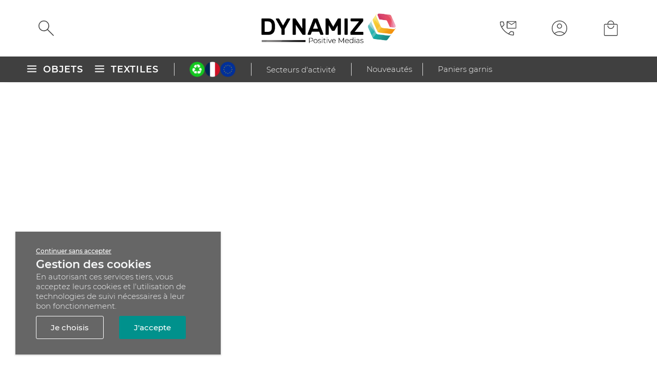

--- FILE ---
content_type: text/html
request_url: https://www.dynamiz.fr/combi-organic-shopper-160-g-m2-sac-shopping-publicitaire-dyn-00058237
body_size: 126727
content:









<!DOCTYPE html>
<html lang="fr">
  <head>
    <link rel="manifest" href="/manifest">
    <meta charset="utf-8">
    <meta http-equiv="X-UA-Compatible" content="IE=edge">
    <meta name="viewport" content="width=device-width, initial-scale=1">
    <meta name="theme-color" content="#17a2b8">
    <meta name="generator" content="ShopInvader" />
    
      




    
    <!-- Google Tag Manager -->
    <script>
        (function(w,d,s,l,i){w[l]=w[l]||[];w[l].push({'gtm.start':
        new Date().getTime(),event:'gtm.js'});var f=d.getElementsByTagName(s)[0],
        j=d.createElement(s),dl=l!='dataLayer'?'&l='+l:'';j.async=true;j.src=
        'https://www.googletagmanager.com/gtm.js?id='+i+dl;f.parentNode.insertBefore(j,f);
        })(window,document,'script','dataLayer','GTM-5JSLXCL');
    </script>
    <!-- End Google Tag Manager -->

    
    <link rel="icon" type="image/png" href="https://cdn-fr.shopinvader.com/sites/63403da369f6930016986754/theme/images/favicon-dynamiz.png?1767550902" />
    <script type="application/ld+json">
    {
      "@context": "http://schema.org",
      "@type": "Organization",
      "name": "Dynamiz",
      "url": "https://www.dynamiz.fr",
      "logo":  "https://cdn-fr.shopinvader.com/sites/63403da369f6930016986754/assets/63404b87fd9ff70020ee7ba6/logo-dynamiz.png",
      "address": {
        "@type": "PostalAddress",
        "streetAddress": "1 rue Martyrs de la Résistance",
        "addressLocality": "Yves",
        "postalCode": "17340",
        "addressCountry": "FR"
      },
      "contactPoint": {
        "@type": "ContactPoint",
        "telephone": "+33-9-72-12-09-17",
        "contactType": "Customer Service",
        "areaServed": "FR",
        "availableLanguage": "French"
      },
      "founder": "Sylvain Barraud",
      "foundingDate": "2006",
      "foundingLocation": "La Rochelle, France",
      "sameAs": [
        "https://fr-fr.facebook.com/dynamizpub/",
        "https://fr.linkedin.com/company/dynamiz",
        "https://www.instagram.com/dynamiz_agence"
      ]
    }
    </script>
    <script type='application/ld+json'>
      {
        "@context": "http://schema.org",
        "@type": "WebSite",
        "url": "https://www.dynamiz.fr",
        "potentialAction": {
          "@type": "SearchAction",
          "target": "https://www.dynamiz.fr/search?q={search_term_string}",
          "query-input": "required name=search_term_string"
        }
      }
    </script>
    <script type="text/javascript">
      const url_base= "https://www.dynamiz.fr/";
      const noimage= "https://cdn-fr.shopinvader.com/sites/63403da369f6930016986754/assets/637d603f1fd3ce001e68bfcb/no-image.jpeg";
      const elsearch_url= "https://dynamiz.search.shopinvader.com";
      const elsearch_indices= "[{\"name\": \"categories\", \"index\": \"dynamiz_shopinvader_category\"}, {\"name\": \"products\", \"index\": \"dynamiz_shopinvader_variant\"}, {\"name\": \"brands\", \"index\": \"dynamiz_shopinvader_brand\"}]";
      const elsearch_variant_size= "1";
    </script>
    
  
  

  
  <meta name="og:site_name" content="Dynamiz">
  <meta name="og:title" content="Combi Organic Shopper (160 g/m²) sac shopping publicitaire | Dynamiz">
  <meta name="og:url" content="https://www.dynamiz.fr/combi-organic-shopper-160-g-m2-sac-shopping-publicitaire-dyn-00058237">
  <meta name="og:description" content="Offrez à vos clients ce Combi Organic Shopper personnalisable (160 g/m²) et gagnez en visibilité ! Commandez en ligne ce sac shopping publicitaire écologique et faites passer votre message publicitaire tout en respectant l'environnement.">
  
  
    
      
      
  
    <meta name="og:image" content="https://cdn.dynamiz.fr/combi-organic-shopper-160-g-m2-sac-shopping-publicitaire_500_500-6300103.webp">
  
  <meta name="description" content="Offrez à vos clients ce Combi Organic Shopper personnalisable (160 g/m²) et gagnez en visibilité ! Commandez en ligne ce sac shopping publicitaire écologique et faites passer votre message publicitaire tout en respectant l'environnement.">
  <meta name="keywords" content="sac shopping personnalisable, objet publicitaire, sac publicitaire écologique, cadeaux d'affaires, goodies entreprise, vêtement personnalisé, sac publicitaire en coton biologique, sac shopping publicitaire, sac en coton personnalisable, sac publicitaire réutilisable, objet publicitaire écologique, sac publicitaire personnalisé.">
  
  <title>Combi Organic Shopper (160 g/m²) sac shopping publicitaire | Dynamiz</title>
  <link rel="canonical" href="https://www.dynamiz.fr/combi-organic-shopper-160-g-m2-sac-shopping-publicitaire-dyn-00058237"/>
  <script>
    UPLOADCARE_LOCALE = "fr";
    UPLOADCARE_CLEARABLE = true;
  </script>
  <script src="https://ucarecdn.com/libs/widget/3.x/uploadcare.full.min.js"></script>

  <script type="application/ld+json">
    {
      "@context": "http://schema.org/",
      "@type": "Product",
      "name": "Combi Organic Shopper (160 g/m²) sac shopping publicitaire",
      "url": "https://www.dynamiz.fr/combi-organic-shopper-160-g-m2-sac-shopping-publicitaire-dyn-00058237",
      "image": "https://cdn.dynamiz.fr/combi-organic-shopper-160-g-m2-sac-shopping-publicitaire_500_500-6300103.webp",      
      "description": "Offrez à vos clients ce Combi Organic Shopper personnalisable (160 g/m²) et gagnez en visibilité ! Commandez en ligne ce sac shopping publicitaire écologique et faites passer votre message publicitaire tout en respectant l'environnement.",
      "sku": "CLI-117742",
      
      "offers": {
        "@type": "Offer",
        "priceCurrency": "EUR",
        "price": "2.42",
        "availability": "https://schema.org/InStock",
        "priceValidUntil": "2026-04-23",
        "seller": {
          "@type": "Organization",
          "name": "Dynamiz"
        },
        "shippingDetails": {
          "@type": "OfferShippingDetails",
          "shippingRate": {
            "@type": "MonetaryAmount",
            "value": "19.90",
            "currency": "EUR"
          },
          "shippingDestination": {
            "@type": "DefinedRegion",
            "addressCountry": "FR"
          },
          "deliveryTime": {
            "@type": "ShippingDeliveryTime",
            "transitTime": {
              "@type": "QuantitativeValue",
              "unitCode": "DAY",
              "minValue": 7,
              "maxValue": 21
            },
            "cutoffTime": "15:00 CET",
            "handlingTime": {
              "@type": "QuantitativeValue",
              "unitCode": "DAY",
              "value": 3,
              "minValue": 3,
              "maxValue": 3
            }
          }
        },
        "hasMerchantReturnPolicy": {
          "@type": "MerchantReturnPolicy",
          "refundType": "FullRefund",
          "returnPolicyCategory": "https://schema.org/MerchantReturnFiniteReturnWindow",
          "merchantReturnDays": 30,
          "returnFees": "http://schema.org/ReturnShippingFees",
          "returnMethod": "https://schema.org/ReturnByMail",
          "description": "Les retours sont acceptés dans les 30 jours suivant l'achat, à condition que les articles soient retournés dans leur emballage d'origine, dans un état neuf, et s'appliquent uniquement aux produits non personnalisés.",
          "applicableCountry": "FR"
        }
      }
    }
  </script>


    
      <!-- Unpoly CSS -->
      <link rel="stylesheet" href="https://cdn.jsdelivr.net/npm/unpoly@3/unpoly.min.css">
      <link rel="stylesheet" href="https://cdn.jsdelivr.net/npm/swiper/swiper-bundle.min.css" />
      <link rel="stylesheet" href="https://cdn.jsdelivr.net/npm/@fancyapps/ui/dist/fancybox.css" />
      <link rel="stylesheet" href="https://cdn.jsdelivr.net/npm/@fancyapps/ui@5.0/dist/panzoom/panzoom.css" />
      <link rel="stylesheet" href="https://cdn.jsdelivr.net/npm/@fancyapps/ui@5.0/dist/panzoom/panzoom.toolbar.css"/>
    

    
      <!-- Unpoly JS -->
      <script src="https://cdn.jsdelivr.net/npm/unpoly@3/unpoly.min.js"></script>
    

    <link href="https://cdn-fr.shopinvader.com/sites/63403da369f6930016986754/theme/stylesheets/bundle.css?1767550902" media="screen" rel="stylesheet" type="text/css" />
    
    
    
    <style>
      /* Hide reCAPTCHA badge */
      .grecaptcha-badge { 
        visibility: hidden;
        opacity: 0;
        pointer-events: none;
      }
    </style>
    
    
      




    
    <!-- Google tag (gtag.js) --> <script async src="https://www.googletagmanager.com/gtag/js?id=AW-1058078224"> </script> <script> window.dataLayer = window.dataLayer || []; function gtag(){dataLayer.push(arguments);} gtag('js', new Date()); gtag('config', 'AW-1058078224'); </script>
    <!-- Google tag (gtag.js) -->
    <script async src="https://www.googletagmanager.com/gtag/js?id=G-94ZZV0YK29"></script>
    <script>
        window.dataLayer = window.dataLayer || [];
        function gtag(){dataLayer.push(arguments);}
        gtag('js', new Date());
        gtag('config', "G-94ZZV0YK29");
    </script>


    
  <link rel="stylesheet" type="text/css" href="/assets/locomotive/wysihtml5_editor-a369ebd9cb8d9ee445271e458a68116ee853648933dfd16c5ff649595aa59223.css"></head>
  <body class="">
    
      




    
    <!-- Google Tag Manager (noscript) -->
    <noscript><iframe src="https://www.googletagmanager.com/ns.html?id=GTM-5JSLXCL"
    height="0" width="0" style="display:none;visibility:hidden"></iframe></noscript>
    <!-- End Google Tag Manager (noscript) -->

    
    <style media="screen">
      body {
        background-color: ;
      }
      body .page {
        max-width: ;
        
          box-shadow: unset !important;
          border: none;
        
      }
      .header .block-row {
        
          box-shadow: unset !important;
          border: none;
        
      }
      .header .block-row.container {
        max-width: ;
        
      }
      .locomotive-section[data-locomotive-section-type="header"] .header .header-block-navigation .list-inline .list-inline-item .list-inline-dropdown-content {
        max-width: ;
      }
    </style>
    
    

    
      <div id="locomotive-section-site-header" class="locomotive-section section-header" data-locomotive-section-type="header"><span id="site-header-section"></span>

<header class="header locomotive-section" data-locomotive-section-type="header">

  

  

<script type="text/javascript">
  var currencies = {
    items : {
      
        
        "EUR" : {
          default_locale: "fr-FR",
          rate: 1.0
        },
      
        
        "USD" : {
          default_locale: "en-US",
          rate: 1.0
        },
      
        
        "CAD" : {
          default_locale: "en-EN",
          rate: 1.0
        },
      
    },
    selected : "EUR"
  };
</script>


  



<div class="header__top">

    <a data-href="/" class="header__logo">
      <img 
        src="https://cdn-fr.shopinvader.com/sites/63403da369f6930016986754/theme/images/logo-dynamiz.png?1767550902" 
        data-desktop-src="https://cdn-fr.shopinvader.com/sites/63403da369f6930016986754/theme/images/logo-dynamiz.png?1767550902"  
        data-mobile-src="https://cdn-fr.shopinvader.com/sites/63403da369f6930016986754/theme/images/logo-dynamiz-white.png?1767550902"
        alt="Logo Dynamiz">
      
    </a>

    <a data-href="https://www.dynamiz.fr/contact" class="header__icon header__contact">
      <div><svg xmlns="http://www.w3.org/2000/svg" width="31.15" height="27.275" viewBox="0 0 31.15 27.275"><g id="icon--contact" transform="translate(-470 -337.85)"><path id="icon--call" d="M31.458,33.125a18.882,18.882,0,0,1-8.646-2.25,31.858,31.858,0,0,1-7.979-5.813A31.236,31.236,0,0,1,9,17.1,18.882,18.882,0,0,1,6.75,8.458a1.764,1.764,0,0,1,.5-1.27,1.711,1.711,0,0,1,1.292-.521h3.791a1.908,1.908,0,0,1,1.229.416,1.813,1.813,0,0,1,.646,1.167l.875,3.792a2.527,2.527,0,0,1-.021,1.166,1.624,1.624,0,0,1-.562.875l-3.667,3.459A34.771,34.771,0,0,0,16.1,24.375a30.032,30.032,0,0,0,6.771,5l3.583-3.708a2.164,2.164,0,0,1,.917-.625A2.026,2.026,0,0,1,28.458,25l3.25.708a2.015,2.015,0,0,1,1.125.667,1.886,1.886,0,0,1,.417,1.25v3.708a1.714,1.714,0,0,1-1.792,1.792ZM10.083,16.25,13.5,13.083a.781.781,0,0,0,.188-.333.851.851,0,0,0,.02-.417l-.833-3.75a.563.563,0,0,0-.208-.375.676.676,0,0,0-.417-.125H8.583a.472.472,0,0,0-.312.125.418.418,0,0,0-.146.334,14.172,14.172,0,0,0,.521,3.625A29.544,29.544,0,0,0,10.083,16.25ZM24.208,30a14.628,14.628,0,0,0,3.73,1.292,20.573,20.573,0,0,0,3.479.458.472.472,0,0,0,.312-.125.416.416,0,0,0,.146-.333V27.708a.69.69,0,0,0-.146-.437.606.606,0,0,0-.4-.229l-3.208-.667a.477.477,0,0,0-.313.021,1.546,1.546,0,0,0-.312.187ZM10.083,16.25ZM24.208,30Z" transform="translate(463.25 332)" fill="#404040"/><path id="icon--mail" d="M4.625,19A1.581,1.581,0,0,1,3,17.375V6.625A1.583,1.583,0,0,1,4.625,5h14.75A1.581,1.581,0,0,1,21,6.625v10.75A1.58,1.58,0,0,1,19.375,19ZM12,12.125,4,6.875v10.5A.6.6,0,0,0,4.625,18h14.75A.6.6,0,0,0,20,17.375V6.875ZM12,11l7.7-5H4.3ZM4,6.875v10.5A.6.6,0,0,0,4.625,18H4V6.875Z" transform="translate(480 333)" fill="#404040" stroke="#404040" stroke-width="0.3"/></g></svg></div>
      <span class="dyn-p2">Contact</span>
    </a>
    
    <nav role="navigation" class="header__navbarMob navbarMob displayNone">
      
      <div id="menuToggle" class="navbarMob__toggle js-toggle-mobile-nav" aria-label="Menu mobile">
        <span class="menu-icon menu-icon--open">
          <!-- Icône burger -->
          <svg xmlns="http://www.w3.org/2000/svg" height="40px" viewBox="0 -960 960 960" width="40px" fill="#e3e3e3"><path d="M160-269.23v-33.85h640v33.85H160Zm0-193.85v-33.84h640v33.84H160Zm0-193.84v-33.85h640v33.85H160Z"/></svg>
        </span>
        <span class="menu-icon menu-icon--close hidden">
          <!-- Croix -->
          <svg xmlns="http://www.w3.org/2000/svg" width="40" height="40" viewBox="0 0 40 40">
            <path d="m10.583 30.417-1-1L19 20l-9.417-9.417 1-1L20 19l9.417-9.417 1 1L21 20l9.417 9.417-1 1L20 21Z"/>
          </svg>
        </span>
      </div>

      <ul id="menu" class="navbarMob__list">
        
        <script>const categories = JSON.parse(JSON.stringify([{"name":"Objets publicitaires personnalisés","url_key":"objets-publicitaires-personnalises","redirect_url_key":["objets-publicitaires-personnalises/enfant-jeux","objets-publicitaires-personnalises/enfant-jeux/sacs-trousses-enfant","objets-publicitaires-personnalises/enfant-jeux/decorations-chambre-enfant","objets-publicitaires-personnalises/enfant-jeux/parapluies-pour-enfant","objets-publicitaires-personnalises/enfant-jeux/tabliers-enfant","objets-publicitaires-personnalises/enfant-jeux/chapeaux-enfant","sac-a-dos-zippe-chien-mumbles-r","trousse-personnalisable-suppy","trousse-yubesk","trousse-kinsy","trousse-bulty","tirelire-darfil","tirelire-donax","sac-piscine-zebre-kissa","tablier-a-colorier-tizy","sac-piscine-a-colorier-backys","parapluie-espinete","sac-piscine-dinki","sac-shopping-a-colorier-mosby","etui-a-colorier-skinga","sac-piscine-llorel","trousse-zeppy","trousse-yubesk-and-ap721141-v","trousse-kinsy-and-ap721142-v","trousse-bulty-and-ap721143-v","tirelire-darfil-and-ap721445-v","tablier-a-colorier-tizy-and-ap741877-v","sac-piscine-a-colorier-backys-and-ap741878-v","sac-shopping-a-colorier-mosby-and-ap781458-v","etui-a-colorier-skinga-and-ap781810-01","trousse-en-liege-hades","tablier-de-noel-enfant-origine-france-garantie","k8009-tablier-de-noel-enfant-origine-france-garantie-kariban","tirelire-donax-and-ap741698","tablier-a-colorier-tizy-and-ap741877","sac-piscine-a-colorier-backys-and-ap741878","sac-piscine-zebre-kissa-and-ap741785","sac-piscine-canard-kissa-and-ap741785","sac-piscine-poisson-kissa-and-ap741785","sac-piscine-baleine-kissa-and-ap741785","sac-piscine-dinki-and-ap781209","sac-shopping-a-colorier-mosby-and-ap781458","sac-piscine-llorel-and-ap781812","trousse-yubesk-and-ap721141","trousse-kinsy-and-ap721142","trousse-bulty-and-ap721143","trousse-personnalisable-suppy-and-ap718547","tirelire-darfil-and-ap721445","trousse-yubesk-dyn-00004888","sac-piscine-baleine-kissa-dyn-00005532","k8009-tablier-de-noel-enfant-origine-france-garantie-kariban-dyn-00015622","sac-piscine-zebre-kissa-dyn-00005532","sac-piscine-canard-kissa-dyn-00005532","sac-piscine-poisson-kissa-dyn-00005532","sac-piscine-a-colorier-kertran-dyn-00019047","etui-pour-stylos-nayxo-dyn-00005570","trousse-zeppy-dyn-00006679","sacs-trousses-enfants/9910-trousse-yubesk","sacs-trousses-enfants/9826-trousse-kinsy","sacs-trousses-enfants/9908-trousse-bulty","objets-publicitaires-personnalises/12684-tirelire-darfil","decorations-chambre-enfants/3188-tirelire-donax","sacs-trousses-enfants/3215-sac-piscine-zbre-kissa","tabliers-enfants/3262-tablier--colorier-tizy","sacs-trousses-enfants/3263-sac-piscine--colorier-backys","sacs-trousses-enfants/3596-sac-shopping--colorier-mosby","sacs-trousses-enfants/9827-trousse--colorier-skinga","sacs-trousses-enfants/4240-trousse-zeppy","4-objets-publicitaires-personnalises","953-decorations-chambre-enfants","1196-chapeaux-enfant","937-enfants-jeux","945-sacs-trousses-enfants","1179-tabliers-enfants","524-thematiques-produits-publicitaires-personnalisables","840-packs-goodies-a-distribuer","743-textiles-plage-et-ete-pour-camping","k8009-tablier-de-noel-enfant-origine-france-garantie-a-personnaliser-kariban-dyn-00015622","etui-pour-stylos-publicitaire-nayxo-dyn-00005570","etui-pour-stylos-personnalisable-celes-dyn-00005952","etui-a-colorier-personnalise-skinga-dyn-00005832","tirelire-personnalisee-darfil-dyn-00004986","sac-piscine-baleine-a-personnaliser-kissa-dyn-00005532","sac-shopping-a-colorier-personnalisable-mosby-dyn-00005769","tablier-a-colorier-personnalisable-tizy-dyn-00005559","tirelire-personnalisee-donax-dyn-00005514","trousse-publicitaire-kinsy-dyn-00004889","trousse-publicitaire-bulty-dyn-00004890","k8009-tablier-de-noel-enfant-personnalise-origine-france-garantie-kariban-dyn-00015622","sac-a-dos-animaux","sac-a-dos-animaux-dyn-00074682"],"subtitle":null,"seo_title":"Objets publicitaires personnalisés \u0026 goodies | Dynamiz","sequence":0,"meta_keywords":null,"meta_description":"Goodies et objets publicitaires personnalisés en ligne. Découvrez notre catalogue pro : stylos, textiles, cadeaux d’affaires et accessoires à votre image !","description":"\u003ch1\u003eObjets publicitaires personnalisés avec votre logo, boostez votre image de marque !\u003c/h1\u003e\n\u003cp\u003eCommuniquer efficacement, marquer les esprits, fidéliser vos clients et valoriser votre entreprise, c’est tout l’intérêt des objets publicitaires personnalisés. Chez Dynamiz, nous mettons à votre disposition une large gamme de cadeaux publicitaires et d’articles promotionnels à personnaliser avec votre logo ou un message publicitaire. Ces goodies d’entreprise pratiques et durables sont pensés pour renforcer votre image de marque dans toutes vos campagnes marketing.\u003c/p\u003e\n\u003ch2\u003ePourquoi offrir un objet publicitaire personnalisé ?\u003c/h2\u003e\n\u003cp\u003eDans un monde saturé de publicités numériques, l’objet publicitaire reste un support tangible et mémorable. Il véhicule vos valeurs, transmet un message fort et vous différencie. Un cadeau personnalisé, utile et bien choisi, devient un véritable levier de communication à long terme, tout en créant un lien affectif avec votre cible.\u003c/p\u003e\n\u003cp\u003eQue ce soit pour remercier vos collaborateurs, fidéliser vos clients, attirer des prospects lors d’un salon ou encore lancer un nouveau produit ou service, l’objet promotionnel est un atout marketing incontournable. Il contribue directement à la notoriété de votre entreprise et vous permet de rester visible dans le quotidien de vos destinataires.\u003c/p\u003e\n\u003ch2\u003eUne large sélection d’articles publicitaires à personnaliser\u003c/h2\u003e\n\u003cp\u003eChez Dynamiz, nous vous proposons une gamme complète d’objets publicitaires personnalisables, alliant produits classiques et tendances actuelles. Vous y trouverez tous les indispensables de la communication par l’objet, pensés pour répondre à vos objectifs de visibilité, de fidélisation ou de prospection.\u003c/p\u003e\n\u003cp\u003eLes \u003ca href=\"https://www.dynamiz.fr/objets-publicitaires-personnalises/stylos-ecriture/stylos\"\u003estylos personnalisés\u003c/a\u003e, carnets et agendas sont des incontournables qui s’adaptent à tous les secteurs d’activité et offrent une excellente durée d’exposition de votre logo. Les textiles publicitaires comme les \u003ca href=\"https://www.dynamiz.fr/textiles-publicitaires-personnalises/t-shirts\"\u003et-shirts\u003c/a\u003e, polos ou casquettes permettent quant à eux de renforcer la visibilité de votre marque lors d’événements, de salons ou en usage quotidien.\u003c/p\u003e\n\u003cp\u003eNous proposons également une gamme complète d’\u003ca href=\"https://www.dynamiz.fr/objets-publicitaires-personnalises/bureau-papeterie\"\u003eaccessoires de bureau personnalisables\u003c/a\u003e, tels que les clés USB, mugs, tapis de souris, gourdes ou blocs-notes, idéals pour un usage interne ou comme cadeaux clients. Pour vos campagnes plus modernes, nos goodies high-tech, comme les batteries externes, enceintes Bluetooth ou supports de téléphone, ajoutent une dimension innovante et pratique à votre communication.\u003c/p\u003e\n\u003cp\u003eConscients des enjeux environnementaux, nous avons développé une sélection d’\u003ca href=\"https://www.dynamiz.fr/themes/articles-eco-concus\"\u003eobjets écoresponsables\u003c/a\u003e en bambou, coton bio ou matières recyclées, qui valorisent vos engagements tout en restant efficaces en termes de visibilité. Enfin, notre collection de sacs publicitaires personnalisés, incluant tote bags, sacs à dos et pochettes évènementielles, vous permet de diffuser votre image de manière mobile et durable.\u003c/p\u003e\n\u003cp\u003eChaque article est sélectionné pour sa qualité et sa compatibilité avec les meilleures techniques de marquage. Nous vous accompagnons dans le choix du produit le plus adapté à votre image, à votre budget et à votre stratégie de communication globale.\u003c/p\u003e\n\u003ch2\u003eTechniques de marquage haut de gamme pour un rendu professionnel\u003c/h2\u003e\n\u003cp\u003eNous maîtrisons l’ensemble des techniques de marquage afin de valoriser chaque objet publicitaire selon ses spécificités et votre identité visuelle. Le choix de la méthode dépend du support, du rendu souhaité et de la durabilité attendue, avec pour objectif de garantir un résultat professionnel et percutant.\u003c/p\u003e\n\u003cp\u003eLa sérigraphie est idéale pour les grandes séries et offre un marquage net, économique et durable sur une large variété de surfaces. La tampographie convient parfaitement aux petits objets ou aux supports aux formes complexes, assurant une grande précision même sur les zones difficiles d’accès. Pour un rendu haut de gamme et une tenue longue durée, la gravure laser est une solution élégante, souvent privilégiée sur le métal, le bois ou le verre.\u003c/p\u003e\n\u003cp\u003eLa sublimation permet de reproduire des visuels en quadrichromie avec un rendu photo réaliste, principalement sur les textiles et certains supports rigides. Le doming, avec son effet 3D brillant, apporte du relief et de la brillance à vos logos, idéal pour capter l’attention. L’embossage et l’impression UV LED, enfin, offrent des finitions modernes, originales et tactiles qui renforcent la perception qualitative de vos objets.\u003c/p\u003e\n\u003cp\u003eTous nos marquages sont réalisés avec des équipements de pointe, assurant une qualité d’exécution irréprochable et une excellente résistance dans le temps. Chaque objet personnalisé est le reflet de votre marque : il se doit donc d’être soigné, lisible et conforme à votre charte graphique. Avec Dynamiz, vous avez l’assurance d’un rendu professionnel à la hauteur de votre image.\u003c/p\u003e\n\u003ch2\u003eObjets publicitaires pour toutes vos opérations commerciales\u003c/h2\u003e\n\u003cp\u003eLes objets publicitaires personnalisés sont des supports polyvalents qui s’intègrent naturellement dans toutes vos actions de communication, qu’elles soient ponctuelles ou récurrentes. Ils permettent de renforcer votre présence, de valoriser votre message et de créer un lien fort avec vos différents publics.\u003c/p\u003e\n\u003cp\u003ePour la fidélisation client, offrir un cadeau d’entreprise personnalisé est une manière simple et efficace de remercier vos meilleurs clients pour leur engagement. Ce type d’attention renforce la relation commerciale et encourage la répétition d’achat tout en améliorant votre image de marque. Côté interne, les récompenses offertes à vos collaborateurs, à l’occasion des fêtes de fin d’année, d’un séminaire ou d’un événement interne, sont un excellent levier de motivation. Elles témoignent de votre reconnaissance et favorisent l’implication durable de vos équipes.\u003c/p\u003e\n\u003cp\u003eLes événements professionnels tels que les salons, foires, journées portes ouvertes ou conférences représentent des opportunités idéales pour distribuer des goodies personnalisés. Ces objets attirent les visiteurs sur votre stand, facilitent la prise de contact et laissent une impression mémorable, bien après l’événement.\u003c/p\u003e\n\u003cp\u003eLors du lancement d’un nouveau produit, service ou d’un changement d’identité visuelle, les objets publicitaires renforcent l’impact de votre campagne. En marquant visuellement ce moment stratégique, vous augmentez la portée de votre message et facilitez sa mémorisation. Enfin, les occasions spéciales comme Noël, Pâques, la rentrée, les anniversaires d’entreprise ou des événements comme Octobre Rose sont autant de moments forts pour offrir un objet promotionnel sur mesure, en cohérence avec votre communication saisonnière.\u003c/p\u003e\n\u003ch2\u003eDynamiz, votre partenaire depuis 2006 dans la communication par l’objet\u003c/h2\u003e\n\u003cp\u003eDepuis près de 20 ans, Dynamiz accompagne des milliers d’entreprises partout en France dans leurs projets de communication par l’objet. Nous mettons notre expertise à votre service pour vous proposer les meilleurs cadeaux promotionnels, au meilleur rapport qualité/prix, avec un service client réactif et une livraison rapide.\u003c/p\u003e\n\u003cp\u003eBénéficiez de notre savoir-faire pour créer des objets publicitaires impactants, adaptés à votre activité, à vos cibles et à vos enjeux.\u003c/p\u003e\n\u003cp\u003e\u003c/p\u003e","short_description":"\u003cp\u003eBoostez votre visibilité et affirmez votre identité avec notre collection complète d’objets publicitaires personnalisés.\u003c/p\u003e\n\u003cp\u003eDynamiz vous accompagne depuis 2006 avec des articles de qualité à votre image : stylos, textiles, goodies, accessoires de bureau, high-tech, écoresponsables et bien plus. Confiez-nous vos campagnes et faites la différence avec des objets marquants, utiles et durables !\u003c/p\u003e","level":0,"parent":null,"filters":[],"childs":[{"id":986,"name":"Gastronomie, bonbons \u0026 chocolats","url_key":"objets-publicitaires-personnalises/gastronomie-bonbons-chocolats","childs":[{"id":2531,"name":"Gourmandises","url_key":"objets-publicitaires-personnalises/gastronomie-bonbons-chocolats/gourmandises","childs":[{"record_id":2535,"name":"Fruits secs","url_key":"objets-publicitaires-personnalises/gastronomie-bonbons-chocolats/gourmandises/fruits-secs"},{"record_id":2534,"name":"Gâteaux","url_key":"objets-publicitaires-personnalises/gastronomie-bonbons-chocolats/gourmandises/gateaux"},{"record_id":2375,"name":"Miel","url_key":"objets-publicitaires-personnalises/gastronomie-bonbons-chocolats/gourmandises/miel"},{"record_id":2315,"name":"Friandises de Pâques","url_key":"objets-publicitaires-personnalises/gastronomie-bonbons-chocolats/gourmandises/friandises-de-paques"},{"record_id":2313,"name":"My M\u0026M'S®","url_key":"objets-publicitaires-personnalises/gastronomie-bonbons-chocolats/gourmandises/my-m-m-s-r"},{"record_id":2311,"name":"Gommes de fruits","url_key":"objets-publicitaires-personnalises/gastronomie-bonbons-chocolats/gourmandises/gommes-de-fruits"},{"record_id":2312,"name":"Bonbons","url_key":"objets-publicitaires-personnalises/gastronomie-bonbons-chocolats/gourmandises/bonbons"}]},{"id":2310,"name":"Calendriers de l'avent","url_key":"objets-publicitaires-personnalises/gastronomie-bonbons-chocolats/calendriers-de-l-avent","childs":[]},{"id":989,"name":"Coffrets cadeaux gourmands","url_key":"objets-publicitaires-personnalises/gastronomie-bonbons-chocolats/coffrets-cadeaux-gourmands","childs":[]},{"id":988,"name":"Chocolats","url_key":"objets-publicitaires-personnalises/gastronomie-bonbons-chocolats/chocolats","childs":[]}],"images":[{"medium":{"src":"https://cdn.dynamiz.fr/objets-publicitaires-personnalises-bonbons-chocolats-coffrets_300_300-1782632.png","alt":"Gastronomie, bonbons \u0026 chocolats","tag":"header"},"large":{"src":"https://cdn.dynamiz.fr/objets-publicitaires-personnalises-bonbons-chocolats-coffrets_500_500-1782633.png","alt":"Gastronomie, bonbons \u0026 chocolats","tag":"header"},"extralarge":{"src":"https://cdn.dynamiz.fr/objets-publicitaires-personnalises-gastronomie-bonbons-chocolats_800_800-7313483.webp","alt":"Gastronomie, bonbons \u0026 chocolats","tag":"header"},"ultralarge":{"src":"https://cdn.dynamiz.fr/objets-publicitaires-personnalises-gastronomie-bonbons-chocolats_1000_1000-7313484.webp","alt":"Gastronomie, bonbons \u0026 chocolats","tag":"header"}},{"medium":{"src":"https://cdn.dynamiz.fr/objets-publicitaires-personnalises-gastronomie-bonbons-chocolats_300_300-8256136.webp","alt":"Gastronomie, bonbons \u0026 chocolats","tag":"category-header"},"large":{"src":"https://cdn.dynamiz.fr/objets-publicitaires-personnalises-gastronomie-bonbons-chocolats_500_500-8256137.webp","alt":"Gastronomie, bonbons \u0026 chocolats","tag":"category-header"},"extralarge":{"src":"https://cdn.dynamiz.fr/objets-publicitaires-personnalises-gastronomie-bonbons-chocolats_800_800-8256138.webp","alt":"Gastronomie, bonbons \u0026 chocolats","tag":"category-header"},"ultralarge":{"src":"https://cdn.dynamiz.fr/objets-publicitaires-personnalises-gastronomie-bonbons-chocolats_1000_1000-8256139.webp","alt":"Gastronomie, bonbons \u0026 chocolats","tag":"category-header"}}]},{"id":969,"name":"Végétal","url_key":"objets-publicitaires-personnalises/vegetal","childs":[{"id":2529,"name":"Décoration végétale","url_key":"objets-publicitaires-personnalises/vegetal/decoration-vegetale","childs":[{"record_id":2348,"name":"Terrarium","url_key":"objets-publicitaires-personnalises/vegetal/decoration-vegetale/terrarium"},{"record_id":981,"name":"Plantes","url_key":"objets-publicitaires-personnalises/vegetal/decoration-vegetale/plantes"},{"record_id":970,"name":"Plants d'arbres","url_key":"objets-publicitaires-personnalises/vegetal/decoration-vegetale/plants-d-arbres"}]},{"id":2528,"name":"Graines \u0026 plantation","url_key":"objets-publicitaires-personnalises/vegetal/graines-plantation","childs":[{"record_id":2350,"name":"Papiers à semer","url_key":"objets-publicitaires-personnalises/vegetal/graines-plantation/papiers-a-semer"},{"record_id":980,"name":"Crayons à graines","url_key":"objets-publicitaires-personnalises/vegetal/graines-plantation/crayons-a-graines"},{"record_id":977,"name":"Kits de plantation","url_key":"objets-publicitaires-personnalises/vegetal/graines-plantation/kits-de-plantation"},{"record_id":975,"name":"Sachets \u0026 cartes de graines","url_key":"objets-publicitaires-personnalises/vegetal/graines-plantation/sachets-cartes-de-graines"}]},{"id":2349,"name":"Bougies végétales","url_key":"objets-publicitaires-personnalises/vegetal/bougies-vegetales","childs":[]}],"images":[{"medium":{"src":"https://cdn.dynamiz.fr/objets-publicitaires-personnalises-vegetal_300_300-1782674.png","alt":"Végétal","tag":"header"},"large":{"src":"https://cdn.dynamiz.fr/objets-publicitaires-personnalises-vegetal_500_500-1782675.png","alt":"Végétal","tag":"header"},"extralarge":{"src":"https://cdn.dynamiz.fr/objets-publicitaires-personnalises-vegetal_800_800-7313609.webp","alt":"Végétal","tag":"header"},"ultralarge":{"src":"https://cdn.dynamiz.fr/objets-publicitaires-personnalises-vegetal_1000_1000-7313610.webp","alt":"Végétal","tag":"header"}},{"medium":{"src":"https://cdn.dynamiz.fr/objets-publicitaires-personnalises-vegetal_300_300-1880492.png","alt":"Végétal","tag":"category"},"large":{"src":"https://cdn.dynamiz.fr/objets-publicitaires-personnalises-vegetal_500_500-1880493.png","alt":"Végétal","tag":"category"},"extralarge":{"src":"https://cdn.dynamiz.fr/objets-publicitaires-personnalises-vegetal_800_800-7313611.webp","alt":"Végétal","tag":"category"},"ultralarge":{"src":"https://cdn.dynamiz.fr/objets-publicitaires-personnalises-vegetal_1000_1000-7313612.webp","alt":"Végétal","tag":"category"}},{"medium":{"src":"https://cdn.dynamiz.fr/objets-publicitaires-personnalises-vegetal_300_300-7312514.webp","alt":"Végétal","tag":"category-header"},"large":{"src":"https://cdn.dynamiz.fr/objets-publicitaires-personnalises-vegetal_500_500-7312515.webp","alt":"Végétal","tag":"category-header"},"extralarge":{"src":"https://cdn.dynamiz.fr/objets-publicitaires-personnalises-vegetal_800_800-7313613.webp","alt":"Végétal","tag":"category-header"},"ultralarge":{"src":"https://cdn.dynamiz.fr/objets-publicitaires-personnalises-vegetal_1000_1000-7313614.webp","alt":"Végétal","tag":"category-header"}}]},{"id":961,"name":"Parapluies","url_key":"objets-publicitaires-personnalises/parapluies","childs":[{"id":966,"name":"Housses de parapluies","url_key":"objets-publicitaires-personnalises/parapluies/housses-de-parapluies","childs":[]},{"id":964,"name":"Parapluies géants","url_key":"objets-publicitaires-personnalises/parapluies/parapluies-geants","childs":[]},{"id":963,"name":"Parapluies classiques \u0026 golf","url_key":"objets-publicitaires-personnalises/parapluies/parapluies-classiques-golf","childs":[]},{"id":962,"name":"Parapluies pliables","url_key":"objets-publicitaires-personnalises/parapluies/parapluies-pliables","childs":[]}],"images":[{"medium":{"src":"https://cdn.dynamiz.fr/objets-publicitaires-personnalises-parapluies-parasols_300_300-1782653.png","alt":"Parapluies","tag":"header"},"large":{"src":"https://cdn.dynamiz.fr/objets-publicitaires-personnalises-parapluies-parasols_500_500-1782654.png","alt":"Parapluies","tag":"header"},"extralarge":{"src":"https://cdn.dynamiz.fr/objets-publicitaires-personnalises-parapluies_800_800-7313503.webp","alt":"Parapluies","tag":"header"},"ultralarge":{"src":"https://cdn.dynamiz.fr/objets-publicitaires-personnalises-parapluies_1000_1000-7313504.webp","alt":"Parapluies","tag":"header"}},{"medium":{"src":"https://cdn.dynamiz.fr/objets-publicitaires-personnalises-parapluies-parasols_300_300-1880468.png","alt":"Parapluies","tag":"category"},"large":{"src":"https://cdn.dynamiz.fr/objets-publicitaires-personnalises-parapluies-parasols_500_500-1880469.png","alt":"Parapluies","tag":"category"},"extralarge":{"src":"https://cdn.dynamiz.fr/objets-publicitaires-personnalises-parapluies_800_800-7313505.webp","alt":"Parapluies","tag":"category"},"ultralarge":{"src":"https://cdn.dynamiz.fr/objets-publicitaires-personnalises-parapluies_1000_1000-7313506.webp","alt":"Parapluies","tag":"category"}},{"medium":{"src":"https://cdn.dynamiz.fr/objets-publicitaires-personnalises-parapluies_300_300-7312508.webp","alt":"Parapluies","tag":"category-header"},"large":{"src":"https://cdn.dynamiz.fr/objets-publicitaires-personnalises-parapluies_500_500-7312509.webp","alt":"Parapluies","tag":"category-header"},"extralarge":{"src":"https://cdn.dynamiz.fr/objets-publicitaires-personnalises-parapluies_800_800-7313507.webp","alt":"Parapluies","tag":"category-header"},"ultralarge":{"src":"https://cdn.dynamiz.fr/objets-publicitaires-personnalises-parapluies_1000_1000-7313508.webp","alt":"Parapluies","tag":"category-header"}}]},{"id":952,"name":"Accessoires de mode","url_key":"objets-publicitaires-personnalises/accessoires-de-mode","childs":[{"id":2526,"name":"Lunettes \u0026 accessoires","url_key":"objets-publicitaires-personnalises/accessoires-de-mode/lunettes-accessoires","childs":[{"record_id":958,"name":"Étuis \u0026 essuie-lunettes","url_key":"objets-publicitaires-personnalises/accessoires-de-mode/lunettes-accessoires/etuis-essuie-lunettes"},{"record_id":957,"name":"Lunettes de soleil","url_key":"objets-publicitaires-personnalises/accessoires-de-mode/lunettes-accessoires/lunettes-de-soleil"}]},{"id":2525,"name":"Mode","url_key":"objets-publicitaires-personnalises/accessoires-de-mode/mode","childs":[{"record_id":960,"name":"Éventails","url_key":"objets-publicitaires-personnalises/accessoires-de-mode/mode/eventails"},{"record_id":955,"name":"Ceintures","url_key":"objets-publicitaires-personnalises/accessoires-de-mode/mode/ceintures"},{"record_id":954,"name":"Bijoux","url_key":"objets-publicitaires-personnalises/accessoires-de-mode/mode/bijoux"}]},{"id":959,"name":"Accroche-sac","url_key":"objets-publicitaires-personnalises/accessoires-de-mode/accroche-sac","childs":[]}],"images":[{"medium":{"src":"https://cdn.dynamiz.fr/objets-publicitaires-personnalises-montres-accessoires-de-mode_300_300-1782647.png","alt":"Accessoires de mode","tag":"header"},"large":{"src":"https://cdn.dynamiz.fr/objets-publicitaires-personnalises-montres-accessoires-de-mode_500_500-1782648.png","alt":"Accessoires de mode","tag":"header"},"extralarge":{"src":"https://cdn.dynamiz.fr/objets-publicitaires-personnalises-accessoires-de-mode_800_800-7313465.webp","alt":"Accessoires de mode","tag":"header"},"ultralarge":{"src":"https://cdn.dynamiz.fr/objets-publicitaires-personnalises-accessoires-de-mode_1000_1000-7313466.webp","alt":"Accessoires de mode","tag":"header"}},{"medium":{"src":"https://cdn.dynamiz.fr/objets-publicitaires-personnalises-montres-accessoires-de-mode_300_300-1880462.png","alt":"Accessoires de mode","tag":"category"},"large":{"src":"https://cdn.dynamiz.fr/objets-publicitaires-personnalises-montres-accessoires-de-mode_500_500-1880463.png","alt":"Accessoires de mode","tag":"category"},"extralarge":{"src":"https://cdn.dynamiz.fr/objets-publicitaires-personnalises-accessoires-de-mode_800_800-7313467.webp","alt":"Accessoires de mode","tag":"category"},"ultralarge":{"src":"https://cdn.dynamiz.fr/objets-publicitaires-personnalises-accessoires-de-mode_1000_1000-7313468.webp","alt":"Accessoires de mode","tag":"category"}},{"medium":{"src":"https://cdn.dynamiz.fr/objets-publicitaires-personnalises-accessoires-de-mode_300_300-7312502.webp","alt":"Accessoires de mode","tag":"category-header"},"large":{"src":"https://cdn.dynamiz.fr/objets-publicitaires-personnalises-accessoires-de-mode_500_500-7312503.webp","alt":"Accessoires de mode","tag":"category-header"},"extralarge":{"src":"https://cdn.dynamiz.fr/objets-publicitaires-personnalises-accessoires-de-mode_800_800-7313469.webp","alt":"Accessoires de mode","tag":"category-header"},"ultralarge":{"src":"https://cdn.dynamiz.fr/objets-publicitaires-personnalises-accessoires-de-mode_1000_1000-7313470.webp","alt":"Accessoires de mode","tag":"category-header"}}]},{"id":924,"name":"Voiture \u0026 sécurité","url_key":"objets-publicitaires-personnalises/voiture-securite","childs":[{"id":2524,"name":"Sécurité \u0026 prévention","url_key":"objets-publicitaires-personnalises/voiture-securite/securite-prevention","childs":[{"record_id":937,"name":"Articles sécurité \u0026 haute-visibilité","url_key":"objets-publicitaires-personnalises/voiture-securite/securite-prevention/articles-securite-haute-visibilite"},{"record_id":936,"name":"Gilets de sécurité","url_key":"objets-publicitaires-personnalises/voiture-securite/securite-prevention/gilets-de-securite"},{"record_id":935,"name":"Ethylotest","url_key":"objets-publicitaires-personnalises/voiture-securite/securite-prevention/ethylotest"}]},{"id":2523,"name":"Équipements pour voiture","url_key":"objets-publicitaires-personnalises/voiture-securite/equipements-pour-voiture","childs":[{"record_id":933,"name":"Disques de stationnement","url_key":"objets-publicitaires-personnalises/voiture-securite/equipements-pour-voiture/disques-de-stationnement"},{"record_id":932,"name":"Parfum de voiture sentorettes","url_key":"objets-publicitaires-personnalises/voiture-securite/equipements-pour-voiture/parfum-de-voiture-sentorettes"},{"record_id":931,"name":"Pare-soleils \u0026 protection hiver","url_key":"objets-publicitaires-personnalises/voiture-securite/equipements-pour-voiture/pare-soleils-protection-hiver"},{"record_id":930,"name":"Raclettes à givre","url_key":"objets-publicitaires-personnalises/voiture-securite/equipements-pour-voiture/raclettes-a-givre"},{"record_id":925,"name":"Organisateurs \u0026 rangements","url_key":"objets-publicitaires-personnalises/voiture-securite/equipements-pour-voiture/organisateurs-rangements"}]},{"id":938,"name":"Accessoires de voiture","url_key":"objets-publicitaires-personnalises/voiture-securite/accessoires-de-voiture","childs":[]}],"images":[{"medium":{"src":"https://cdn.dynamiz.fr/objets-publicitaires-personnalises-voiture-securite_300_300-1782677.png","alt":"Voiture \u0026 sécurité","tag":"header"},"large":{"src":"https://cdn.dynamiz.fr/objets-publicitaires-personnalises-voiture-securite_500_500-1782678.png","alt":"Voiture \u0026 sécurité","tag":"header"},"extralarge":{"src":"https://cdn.dynamiz.fr/objets-publicitaires-personnalises-voiture-securite_800_800-7313615.webp","alt":"Voiture \u0026 sécurité","tag":"header"},"ultralarge":{"src":"https://cdn.dynamiz.fr/objets-publicitaires-personnalises-voiture-securite_1000_1000-7313616.webp","alt":"Voiture \u0026 sécurité","tag":"header"}},{"medium":{"src":"https://cdn.dynamiz.fr/objets-publicitaires-personnalises-voiture-securite_300_300-1880495.png","alt":"Voiture \u0026 sécurité","tag":"category"},"large":{"src":"https://cdn.dynamiz.fr/objets-publicitaires-personnalises-voiture-securite_500_500-1880496.png","alt":"Voiture \u0026 sécurité","tag":"category"},"extralarge":{"src":"https://cdn.dynamiz.fr/objets-publicitaires-personnalises-voiture-securite_800_800-7313617.webp","alt":"Voiture \u0026 sécurité","tag":"category"},"ultralarge":{"src":"https://cdn.dynamiz.fr/objets-publicitaires-personnalises-voiture-securite_1000_1000-7313618.webp","alt":"Voiture \u0026 sécurité","tag":"category"}},{"medium":{"src":"https://cdn.dynamiz.fr/objets-publicitaires-personnalises-voiture-securite_300_300-7312496.webp","alt":"Voiture \u0026 sécurité","tag":"category-header"},"large":{"src":"https://cdn.dynamiz.fr/objets-publicitaires-personnalises-voiture-securite_500_500-7312497.webp","alt":"Voiture \u0026 sécurité","tag":"category-header"},"extralarge":{"src":"https://cdn.dynamiz.fr/objets-publicitaires-personnalises-voiture-securite_800_800-7313619.webp","alt":"Voiture \u0026 sécurité","tag":"category-header"},"ultralarge":{"src":"https://cdn.dynamiz.fr/objets-publicitaires-personnalises-voiture-securite_1000_1000-7313620.webp","alt":"Voiture \u0026 sécurité","tag":"category-header"}}]},{"id":910,"name":"Bricolage, jardin \u0026 animaux","url_key":"objets-publicitaires-personnalises/bricolage-jardin-animaux","childs":[{"id":2522,"name":"Jardin \u0026 animaux","url_key":"objets-publicitaires-personnalises/bricolage-jardin-animaux/jardin-animaux","childs":[{"record_id":2354,"name":"Outils de jardin","url_key":"objets-publicitaires-personnalises/bricolage-jardin-animaux/jardin-animaux/outils-de-jardin"},{"record_id":2353,"name":"Oiseaux \u0026 insectes","url_key":"objets-publicitaires-personnalises/bricolage-jardin-animaux/jardin-animaux/oiseaux-insectes"},{"record_id":923,"name":"Animaux","url_key":"objets-publicitaires-personnalises/bricolage-jardin-animaux/jardin-animaux/animaux"},{"record_id":922,"name":"Barbecue \u0026 accessoires","url_key":"objets-publicitaires-personnalises/bricolage-jardin-animaux/jardin-animaux/barbecue-accessoires"},{"record_id":921,"name":"Mobilier \u0026 articles de jardin","url_key":"objets-publicitaires-personnalises/bricolage-jardin-animaux/jardin-animaux/mobilier-articles-de-jardin"}]},{"id":2521,"name":"Outils de mesure","url_key":"objets-publicitaires-personnalises/bricolage-jardin-animaux/outils-de-mesure","childs":[{"record_id":2469,"name":"Mètres pliants","url_key":"objets-publicitaires-personnalises/bricolage-jardin-animaux/outils-de-mesure/metres-pliants"},{"record_id":2468,"name":"Mètres déroulants","url_key":"objets-publicitaires-personnalises/bricolage-jardin-animaux/outils-de-mesure/metres-deroulants"},{"record_id":915,"name":"Règles Cutch","url_key":"objets-publicitaires-personnalises/bricolage-jardin-animaux/outils-de-mesure/regles-cutch"}]},{"id":2520,"name":"Outils de bricolage","url_key":"objets-publicitaires-personnalises/bricolage-jardin-animaux/outils-de-bricolage","childs":[{"record_id":2475,"name":"Sacs à outils","url_key":"objets-publicitaires-personnalises/bricolage-jardin-animaux/outils-de-bricolage/sacs-a-outils"},{"record_id":2474,"name":"Niveaux à bulle","url_key":"objets-publicitaires-personnalises/bricolage-jardin-animaux/outils-de-bricolage/niveaux-a-bulle"},{"record_id":2473,"name":"Tournevis","url_key":"objets-publicitaires-personnalises/bricolage-jardin-animaux/outils-de-bricolage/tournevis"},{"record_id":2470,"name":"Cutters","url_key":"objets-publicitaires-personnalises/bricolage-jardin-animaux/outils-de-bricolage/cutters"},{"record_id":920,"name":"Coffrets \u0026 sets d'outils","url_key":"objets-publicitaires-personnalises/bricolage-jardin-animaux/outils-de-bricolage/coffrets-sets-d-outils"},{"record_id":919,"name":"Lampes torches \u0026 frontales","url_key":"objets-publicitaires-personnalises/bricolage-jardin-animaux/outils-de-bricolage/lampes-torches-frontales"},{"record_id":918,"name":"Pinces \u0026 outils multifonctions","url_key":"objets-publicitaires-personnalises/bricolage-jardin-animaux/outils-de-bricolage/pinces-outils-multifonctions"},{"record_id":914,"name":"Crayons de chantier","url_key":"objets-publicitaires-personnalises/bricolage-jardin-animaux/outils-de-bricolage/crayons-de-chantier"}]}],"images":[{"medium":{"src":"https://cdn.dynamiz.fr/objets-publicitaires-personnalises-bricolage-jardin-animaux_300_300-1782635.png","alt":"Bricolage, jardin \u0026 animaux","tag":"header"},"large":{"src":"https://cdn.dynamiz.fr/objets-publicitaires-personnalises-bricolage-jardin-animaux_500_500-1782636.png","alt":"Bricolage, jardin \u0026 animaux","tag":"header"},"extralarge":{"src":"https://cdn.dynamiz.fr/objets-publicitaires-personnalises-bricolage-jardin-animaux_800_800-7313477.webp","alt":"Bricolage, jardin \u0026 animaux","tag":"header"},"ultralarge":{"src":"https://cdn.dynamiz.fr/objets-publicitaires-personnalises-bricolage-jardin-animaux_1000_1000-7313478.webp","alt":"Bricolage, jardin \u0026 animaux","tag":"header"}},{"medium":{"src":"https://cdn.dynamiz.fr/objets-publicitaires-personnalises-bricolage-jardin-animaux_300_300-1880450.png","alt":"Bricolage, jardin \u0026 animaux","tag":"category"},"large":{"src":"https://cdn.dynamiz.fr/objets-publicitaires-personnalises-bricolage-jardin-animaux_500_500-1880451.png","alt":"Bricolage, jardin \u0026 animaux","tag":"category"},"extralarge":{"src":"https://cdn.dynamiz.fr/objets-publicitaires-personnalises-bricolage-jardin-animaux_800_800-7313479.webp","alt":"Bricolage, jardin \u0026 animaux","tag":"category"},"ultralarge":{"src":"https://cdn.dynamiz.fr/objets-publicitaires-personnalises-bricolage-jardin-animaux_1000_1000-7313480.webp","alt":"Bricolage, jardin \u0026 animaux","tag":"category"}},{"medium":{"src":"https://cdn.dynamiz.fr/objets-publicitaires-personnalises-bricolage-jardin-animaux_300_300-7312490.webp","alt":"Bricolage, jardin \u0026 animaux","tag":"category-header"},"large":{"src":"https://cdn.dynamiz.fr/objets-publicitaires-personnalises-bricolage-jardin-animaux_500_500-7312491.webp","alt":"Bricolage, jardin \u0026 animaux","tag":"category-header"},"extralarge":{"src":"https://cdn.dynamiz.fr/objets-publicitaires-personnalises-bricolage-jardin-animaux_800_800-7313481.webp","alt":"Bricolage, jardin \u0026 animaux","tag":"category-header"},"ultralarge":{"src":"https://cdn.dynamiz.fr/objets-publicitaires-personnalises-bricolage-jardin-animaux_1000_1000-7313482.webp","alt":"Bricolage, jardin \u0026 animaux","tag":"category-header"}}]},{"id":875,"name":"Beauté, santé \u0026 bien-être","url_key":"objets-publicitaires-personnalises/beaute-sante-bien-etre","childs":[{"id":2519,"name":"Bien-être","url_key":"objets-publicitaires-personnalises/beaute-sante-bien-etre/bien-etre","childs":[{"record_id":893,"name":"Anti-stress","url_key":"objets-publicitaires-personnalises/beaute-sante-bien-etre/bien-etre/anti-stress"},{"record_id":892,"name":"Détente \u0026 relaxation","url_key":"objets-publicitaires-personnalises/beaute-sante-bien-etre/bien-etre/detente-relaxation"},{"record_id":891,"name":"Chaufferettes \u0026 bouillotes","url_key":"objets-publicitaires-personnalises/beaute-sante-bien-etre/bien-etre/chaufferettes-bouillotes"}]},{"id":2518,"name":"Hygiène \u0026 cosmétique","url_key":"objets-publicitaires-personnalises/beaute-sante-bien-etre/hygiene-cosmetique","childs":[{"record_id":890,"name":"Cosmétique \u0026 baumes à lèvres","url_key":"objets-publicitaires-personnalises/beaute-sante-bien-etre/hygiene-cosmetique/cosmetique-baumes-a-levres"},{"record_id":889,"name":"Miroirs","url_key":"objets-publicitaires-personnalises/beaute-sante-bien-etre/hygiene-cosmetique/miroirs"},{"record_id":888,"name":"Kit manucure","url_key":"objets-publicitaires-personnalises/beaute-sante-bien-etre/hygiene-cosmetique/kit-manucure"},{"record_id":887,"name":"Brosses \u0026 peignes à cheveux","url_key":"objets-publicitaires-personnalises/beaute-sante-bien-etre/hygiene-cosmetique/brosses-peignes-a-cheveux"},{"record_id":885,"name":"Maquillage, coiffure \u0026 manucure","url_key":"objets-publicitaires-personnalises/beaute-sante-bien-etre/hygiene-cosmetique/maquillage-coiffure-manucure"},{"record_id":884,"name":"Trousses de toilette","url_key":"objets-publicitaires-personnalises/beaute-sante-bien-etre/hygiene-cosmetique/trousses-de-toilette"},{"record_id":878,"name":"Sabliers pour salle de bain","url_key":"objets-publicitaires-personnalises/beaute-sante-bien-etre/hygiene-cosmetique/sabliers-pour-salle-de-bain"},{"record_id":877,"name":"Brosses à dents","url_key":"objets-publicitaires-personnalises/beaute-sante-bien-etre/hygiene-cosmetique/brosses-a-dents"}]},{"id":894,"name":"Couture","url_key":"objets-publicitaires-personnalises/beaute-sante-bien-etre/couture","childs":[]},{"id":876,"name":"Soin \u0026 santé","url_key":"objets-publicitaires-personnalises/beaute-sante-bien-etre/soin-sante","childs":[{"record_id":883,"name":"Pansements \u0026 premiers secours","url_key":"objets-publicitaires-personnalises/beaute-sante-bien-etre/soin-sante/pansements-premiers-secours"},{"record_id":882,"name":"Protection virus","url_key":"objets-publicitaires-personnalises/beaute-sante-bien-etre/soin-sante/protection-virus"},{"record_id":880,"name":"Pèse personne","url_key":"objets-publicitaires-personnalises/beaute-sante-bien-etre/soin-sante/pese-personne"},{"record_id":879,"name":"Piluliers","url_key":"objets-publicitaires-personnalises/beaute-sante-bien-etre/soin-sante/piluliers"}]}],"images":[{"medium":{"src":"https://cdn.dynamiz.fr/objets-publicitaires-personnalises-beaute-sante-bien-etre_300_300-1782629.png","alt":"Beauté, santé \u0026 bien-être","tag":"header"},"large":{"src":"https://cdn.dynamiz.fr/objets-publicitaires-personnalises-beaute-sante-bien-etre_500_500-1782630.png","alt":"Beauté, santé \u0026 bien-être","tag":"header"},"extralarge":{"src":"https://cdn.dynamiz.fr/objets-publicitaires-personnalises-beaute-sante-bien-etre_800_800-7313471.webp","alt":"Beauté, santé \u0026 bien-être","tag":"header"},"ultralarge":{"src":"https://cdn.dynamiz.fr/objets-publicitaires-personnalises-beaute-sante-bien-etre_1000_1000-7313472.webp","alt":"Beauté, santé \u0026 bien-être","tag":"header"}},{"medium":{"src":"https://cdn.dynamiz.fr/objets-publicitaires-personnalises-beaute-sante-bien-etre_300_300-1880444.png","alt":"Beauté, santé \u0026 bien-être","tag":"category"},"large":{"src":"https://cdn.dynamiz.fr/objets-publicitaires-personnalises-beaute-sante-bien-etre_500_500-1880445.png","alt":"Beauté, santé \u0026 bien-être","tag":"category"},"extralarge":{"src":"https://cdn.dynamiz.fr/objets-publicitaires-personnalises-beaute-sante-bien-etre_800_800-7313473.webp","alt":"Beauté, santé \u0026 bien-être","tag":"category"},"ultralarge":{"src":"https://cdn.dynamiz.fr/objets-publicitaires-personnalises-beaute-sante-bien-etre_1000_1000-7313474.webp","alt":"Beauté, santé \u0026 bien-être","tag":"category"}},{"medium":{"src":"https://cdn.dynamiz.fr/objets-publicitaires-personnalises-beaute-sante-bien-etre_300_300-7312484.webp","alt":"Beauté, santé \u0026 bien-être","tag":"category-header"},"large":{"src":"https://cdn.dynamiz.fr/objets-publicitaires-personnalises-beaute-sante-bien-etre_500_500-7312485.webp","alt":"Beauté, santé \u0026 bien-être","tag":"category-header"},"extralarge":{"src":"https://cdn.dynamiz.fr/objets-publicitaires-personnalises-beaute-sante-bien-etre_800_800-7313475.webp","alt":"Beauté, santé \u0026 bien-être","tag":"category-header"},"ultralarge":{"src":"https://cdn.dynamiz.fr/objets-publicitaires-personnalises-beaute-sante-bien-etre_1000_1000-7313476.webp","alt":"Beauté, santé \u0026 bien-être","tag":"category-header"}}]},{"id":849,"name":"Sports, jeux \u0026 plein-air","url_key":"objets-publicitaires-personnalises/sports-jeux-plein-air","childs":[{"id":2517,"name":"Récompenses \u0026 Supporters","url_key":"objets-publicitaires-personnalises/sports-jeux-plein-air/recompenses-supporters","childs":[{"record_id":2416,"name":"Trophées","url_key":"objets-publicitaires-personnalises/sports-jeux-plein-air/recompenses-supporters/trophees"},{"record_id":865,"name":"Articles supporters","url_key":"objets-publicitaires-personnalises/sports-jeux-plein-air/recompenses-supporters/articles-supporters"},{"record_id":864,"name":"Médailles","url_key":"objets-publicitaires-personnalises/sports-jeux-plein-air/recompenses-supporters/medailles"}]},{"id":2516,"name":"Divertissements","url_key":"objets-publicitaires-personnalises/sports-jeux-plein-air/divertissements","childs":[{"record_id":905,"name":"Peluches","url_key":"objets-publicitaires-personnalises/sports-jeux-plein-air/divertissements/peluches"},{"record_id":897,"name":"Jouets \u0026 jeux de société","url_key":"objets-publicitaires-personnalises/sports-jeux-plein-air/divertissements/jouets-jeux-de-societe"},{"record_id":896,"name":"Jeux de cartes","url_key":"objets-publicitaires-personnalises/sports-jeux-plein-air/divertissements/jeux-de-cartes"}]},{"id":2515,"name":"Sports","url_key":"objets-publicitaires-personnalises/sports-jeux-plein-air/sports","childs":[{"record_id":2476,"name":"Jeux de raquettes","url_key":"objets-publicitaires-personnalises/sports-jeux-plein-air/sports/jeux-de-raquettes"},{"record_id":2427,"name":"Frisbee","url_key":"objets-publicitaires-personnalises/sports-jeux-plein-air/sports/frisbee"},{"record_id":2424,"name":"Fitness \u0026 musculation","url_key":"objets-publicitaires-personnalises/sports-jeux-plein-air/sports/fitness-musculation"},{"record_id":2422,"name":"Yoga","url_key":"objets-publicitaires-personnalises/sports-jeux-plein-air/sports/yoga"},{"record_id":2421,"name":"Pétanque","url_key":"objets-publicitaires-personnalises/sports-jeux-plein-air/sports/petanque"},{"record_id":2419,"name":"Running","url_key":"objets-publicitaires-personnalises/sports-jeux-plein-air/sports/running"},{"record_id":2418,"name":"Golf","url_key":"objets-publicitaires-personnalises/sports-jeux-plein-air/sports/golf"},{"record_id":2417,"name":"Vélo","url_key":"objets-publicitaires-personnalises/sports-jeux-plein-air/sports/velo"},{"record_id":866,"name":"Randonnées","url_key":"objets-publicitaires-personnalises/sports-jeux-plein-air/sports/randonnees"},{"record_id":850,"name":"Ballons de sport","url_key":"objets-publicitaires-personnalises/sports-jeux-plein-air/sports/ballons-de-sport"}]},{"id":898,"name":"Jeux extérieurs","url_key":"objets-publicitaires-personnalises/sports-jeux-plein-air/jeux-exterieurs","childs":[]},{"id":867,"name":"Plage \u0026 piscine","url_key":"objets-publicitaires-personnalises/sports-jeux-plein-air/plage-piscine","childs":[]}],"images":[{"medium":{"src":"https://cdn.dynamiz.fr/objets-publicitaires-personnalises-sports-loisirs-plein-air_300_300-1782665.png","alt":"Sports, jeux \u0026 plein-air","tag":"header"},"large":{"src":"https://cdn.dynamiz.fr/objets-publicitaires-personnalises-sports-loisirs-plein-air_500_500-1782666.png","alt":"Sports, jeux \u0026 plein-air","tag":"header"},"extralarge":{"src":"https://cdn.dynamiz.fr/objets-publicitaires-personnalises-sports-jeux-plein-air_800_800-7312577.webp","alt":"Sports, jeux \u0026 plein-air","tag":"header"},"ultralarge":{"src":"https://cdn.dynamiz.fr/objets-publicitaires-personnalises-sports-jeux-plein-air_1000_1000-7312624.webp","alt":"Sports, jeux \u0026 plein-air","tag":"header"}},{"medium":{"src":"https://cdn.dynamiz.fr/objets-publicitaires-personnalises-sports-loisirs-plein-air_300_300-1880483.png","alt":"Sports, jeux \u0026 plein-air","tag":"category"},"large":{"src":"https://cdn.dynamiz.fr/objets-publicitaires-personnalises-sports-loisirs-plein-air_500_500-1880484.png","alt":"Sports, jeux \u0026 plein-air","tag":"category"},"extralarge":{"src":"https://cdn.dynamiz.fr/objets-publicitaires-personnalises-sports-jeux-plein-air_800_800-7312578.webp","alt":"Sports, jeux \u0026 plein-air","tag":"category"},"ultralarge":{"src":"https://cdn.dynamiz.fr/objets-publicitaires-personnalises-sports-jeux-plein-air_1000_1000-7312625.webp","alt":"Sports, jeux \u0026 plein-air","tag":"category"}},{"medium":{"src":"https://cdn.dynamiz.fr/objets-publicitaires-personnalises-sports-jeux-plein-air_300_300-7312478.webp","alt":"Sports, jeux \u0026 plein-air","tag":"category-header"},"large":{"src":"https://cdn.dynamiz.fr/objets-publicitaires-personnalises-sports-jeux-plein-air_500_500-7312479.webp","alt":"Sports, jeux \u0026 plein-air","tag":"category-header"},"extralarge":{"src":"https://cdn.dynamiz.fr/objets-publicitaires-personnalises-sports-jeux-plein-air_800_800-7312579.webp","alt":"Sports, jeux \u0026 plein-air","tag":"category-header"},"ultralarge":{"src":"https://cdn.dynamiz.fr/objets-publicitaires-personnalises-sports-jeux-plein-air_1000_1000-7312626.webp","alt":"Sports, jeux \u0026 plein-air","tag":"category-header"}}]},{"id":818,"name":"Maison \u0026 cuisine","url_key":"objets-publicitaires-personnalises/maison-cuisine","childs":[{"id":2514,"name":"Maison \u0026 décoration","url_key":"objets-publicitaires-personnalises/maison-cuisine/maison-decoration","childs":[{"record_id":2477,"name":"Tirelires","url_key":"objets-publicitaires-personnalises/maison-cuisine/maison-decoration/tirelires"},{"record_id":2415,"name":"Couvertures pique-nique","url_key":"objets-publicitaires-personnalises/maison-cuisine/maison-decoration/couvertures-pique-nique"},{"record_id":2414,"name":"Sets pique-nique","url_key":"objets-publicitaires-personnalises/maison-cuisine/maison-decoration/sets-pique-nique"},{"record_id":2397,"name":"Bougies","url_key":"objets-publicitaires-personnalises/maison-cuisine/maison-decoration/bougies"},{"record_id":2355,"name":"Diffuseurs \u0026 humidificateurs","url_key":"objets-publicitaires-personnalises/maison-cuisine/maison-decoration/diffuseurs-humidificateurs"},{"record_id":844,"name":"Thermomètres","url_key":"objets-publicitaires-personnalises/maison-cuisine/maison-decoration/thermometres"},{"record_id":839,"name":"Objets de décoration \u0026 rangement","url_key":"objets-publicitaires-personnalises/maison-cuisine/maison-decoration/objets-de-decoration-rangement"}]},{"id":2513,"name":"Cuisine \u0026 service","url_key":"objets-publicitaires-personnalises/maison-cuisine/cuisine-service","childs":[{"record_id":2413,"name":"Tire-bouchons","url_key":"objets-publicitaires-personnalises/maison-cuisine/cuisine-service/tire-bouchons"},{"record_id":2409,"name":"Maniques","url_key":"objets-publicitaires-personnalises/maison-cuisine/cuisine-service/maniques"},{"record_id":2396,"name":"Équipements de cuisine","url_key":"objets-publicitaires-personnalises/maison-cuisine/cuisine-service/equipements-de-cuisine"},{"record_id":2395,"name":"Décapsuleurs","url_key":"objets-publicitaires-personnalises/maison-cuisine/cuisine-service/decapsuleurs"},{"record_id":2394,"name":"Planches à découper","url_key":"objets-publicitaires-personnalises/maison-cuisine/cuisine-service/planches-a-decouper"},{"record_id":2386,"name":"Sous-verres","url_key":"objets-publicitaires-personnalises/maison-cuisine/cuisine-service/sous-verres"},{"record_id":832,"name":"Accessoires de cuisine","url_key":"objets-publicitaires-personnalises/maison-cuisine/cuisine-service/accessoires-de-cuisine"},{"record_id":831,"name":"Lunch box \u0026 boîtes repas","url_key":"objets-publicitaires-personnalises/maison-cuisine/cuisine-service/lunch-box-boites-repas"},{"record_id":825,"name":"Plats de cuisson","url_key":"objets-publicitaires-personnalises/maison-cuisine/cuisine-service/plats-de-cuisson"},{"record_id":824,"name":"Couverts \u0026 couteaux","url_key":"objets-publicitaires-personnalises/maison-cuisine/cuisine-service/couverts-couteaux"},{"record_id":819,"name":"Vaisselle","url_key":"objets-publicitaires-personnalises/maison-cuisine/cuisine-service/vaisselle"}]},{"id":836,"name":"Accessoires vin et spiritueux","url_key":"objets-publicitaires-personnalises/maison-cuisine/accessoires-vin-et-spiritueux","childs":[]}],"images":[{"medium":{"src":"https://cdn.dynamiz.fr/objets-publicitaires-personnalises-maison-cuisine_300_300-1782644.png","alt":"Maison \u0026 cuisine","tag":"header"},"large":{"src":"https://cdn.dynamiz.fr/objets-publicitaires-personnalises-maison-cuisine_500_500-1782645.png","alt":"Maison \u0026 cuisine","tag":"header"},"extralarge":{"src":"https://cdn.dynamiz.fr/objets-publicitaires-personnalises-maison-cuisine_800_800-7312683.webp","alt":"Maison \u0026 cuisine","tag":"header"},"ultralarge":{"src":"https://cdn.dynamiz.fr/objets-publicitaires-personnalises-maison-cuisine_1000_1000-7312684.webp","alt":"Maison \u0026 cuisine","tag":"header"}},{"medium":{"src":"https://cdn.dynamiz.fr/objets-publicitaires-personnalises-maison-cuisine_300_300-1880459.png","alt":"Maison \u0026 cuisine","tag":"category"},"large":{"src":"https://cdn.dynamiz.fr/objets-publicitaires-personnalises-maison-cuisine_500_500-1880460.png","alt":"Maison \u0026 cuisine","tag":"category"},"extralarge":{"src":"https://cdn.dynamiz.fr/objets-publicitaires-personnalises-maison-cuisine_800_800-7312685.webp","alt":"Maison \u0026 cuisine","tag":"category"},"ultralarge":{"src":"https://cdn.dynamiz.fr/objets-publicitaires-personnalises-maison-cuisine_1000_1000-7312686.webp","alt":"Maison \u0026 cuisine","tag":"category"}},{"medium":{"src":"https://cdn.dynamiz.fr/objets-publicitaires-personnalises-maison-cuisine_300_300-7312472.webp","alt":"Maison \u0026 cuisine","tag":"category-header"},"large":{"src":"https://cdn.dynamiz.fr/objets-publicitaires-personnalises-maison-cuisine_500_500-7312473.webp","alt":"Maison \u0026 cuisine","tag":"category-header"},"extralarge":{"src":"https://cdn.dynamiz.fr/objets-publicitaires-personnalises-maison-cuisine_800_800-7312687.webp","alt":"Maison \u0026 cuisine","tag":"category-header"},"ultralarge":{"src":"https://cdn.dynamiz.fr/objets-publicitaires-personnalises-maison-cuisine_1000_1000-7312688.webp","alt":"Maison \u0026 cuisine","tag":"category-header"}}]},{"id":805,"name":"Mugs \u0026 drinkware","url_key":"objets-publicitaires-personnalises/mugs-drinkware","childs":[{"id":2512,"name":"Accessoires","url_key":"objets-publicitaires-personnalises/mugs-drinkware/accessoires","childs":[{"record_id":2480,"name":"Accessoires café \u0026 thé","url_key":"objets-publicitaires-personnalises/mugs-drinkware/accessoires/accessoires-cafe-the"},{"record_id":2391,"name":"Flasques","url_key":"objets-publicitaires-personnalises/mugs-drinkware/accessoires/flasques"},{"record_id":2390,"name":"Sets \u0026 accessoires cocktails","url_key":"objets-publicitaires-personnalises/mugs-drinkware/accessoires/sets-accessoires-cocktails"},{"record_id":816,"name":"Carafes","url_key":"objets-publicitaires-personnalises/mugs-drinkware/accessoires/carafes"}]},{"id":2511,"name":"Gobelets \u0026 verres","url_key":"objets-publicitaires-personnalises/mugs-drinkware/gobelets-verres","childs":[{"record_id":2508,"name":"Gobelets de voyage","url_key":"objets-publicitaires-personnalises/mugs-drinkware/gobelets-verres/gobelets-de-voyage"},{"record_id":2387,"name":"Verres","url_key":"objets-publicitaires-personnalises/mugs-drinkware/gobelets-verres/verres"},{"record_id":812,"name":"Gobelets","url_key":"objets-publicitaires-personnalises/mugs-drinkware/gobelets-verres/gobelets"}]},{"id":809,"name":"Gourdes \u0026 bouteilles","url_key":"objets-publicitaires-personnalises/mugs-drinkware/gourdes-bouteilles","childs":[{"record_id":814,"name":"Gourdes isothermes \u0026 thermos","url_key":"objets-publicitaires-personnalises/mugs-drinkware/gourdes-bouteilles/gourdes-isothermes-thermos"},{"record_id":811,"name":"Gourdes de sport","url_key":"objets-publicitaires-personnalises/mugs-drinkware/gourdes-bouteilles/gourdes-de-sport"}]},{"id":807,"name":"Mugs isothermes","url_key":"objets-publicitaires-personnalises/mugs-drinkware/mugs-isothermes","childs":[]},{"id":806,"name":"Mugs \u0026 tasses","url_key":"objets-publicitaires-personnalises/mugs-drinkware/mugs-tasses","childs":[]}],"images":[{"medium":{"src":"https://cdn.dynamiz.fr/objets-publicitaires-personnalises-mugs-drinkware_300_300-1782650.png","alt":"Mugs \u0026 drinkware","tag":"header"},"large":{"src":"https://cdn.dynamiz.fr/objets-publicitaires-personnalises-mugs-drinkware_500_500-1782651.png","alt":"Mugs \u0026 drinkware","tag":"header"},"extralarge":{"src":"https://cdn.dynamiz.fr/objets-publicitaires-personnalises-mugs-drinkware_800_800-7312689.webp","alt":"Mugs \u0026 drinkware","tag":"header"},"ultralarge":{"src":"https://cdn.dynamiz.fr/objets-publicitaires-personnalises-mugs-drinkware_1000_1000-7312690.webp","alt":"Mugs \u0026 drinkware","tag":"header"}},{"medium":{"src":"https://cdn.dynamiz.fr/objets-publicitaires-personnalises-mugs-drinkware_300_300-1880465.png","alt":"Mugs \u0026 drinkware","tag":"category"},"large":{"src":"https://cdn.dynamiz.fr/objets-publicitaires-personnalises-mugs-drinkware_500_500-1880466.png","alt":"Mugs \u0026 drinkware","tag":"category"},"extralarge":{"src":"https://cdn.dynamiz.fr/objets-publicitaires-personnalises-mugs-drinkware_800_800-7312691.webp","alt":"Mugs \u0026 drinkware","tag":"category"},"ultralarge":{"src":"https://cdn.dynamiz.fr/objets-publicitaires-personnalises-mugs-drinkware_1000_1000-7312692.webp","alt":"Mugs \u0026 drinkware","tag":"category"}},{"medium":{"src":"https://cdn.dynamiz.fr/objets-publicitaires-personnalises-mugs-drinkware_300_300-7312466.webp","alt":"Mugs \u0026 drinkware","tag":"category-header"},"large":{"src":"https://cdn.dynamiz.fr/objets-publicitaires-personnalises-mugs-drinkware_500_500-7312467.webp","alt":"Mugs \u0026 drinkware","tag":"category-header"},"extralarge":{"src":"https://cdn.dynamiz.fr/objets-publicitaires-personnalises-mugs-drinkware_800_800-7312693.webp","alt":"Mugs \u0026 drinkware","tag":"category-header"},"ultralarge":{"src":"https://cdn.dynamiz.fr/objets-publicitaires-personnalises-mugs-drinkware_1000_1000-7312694.webp","alt":"Mugs \u0026 drinkware","tag":"category-header"}}]},{"id":798,"name":"PLV, salons \u0026 évènements","url_key":"objets-publicitaires-personnalises/plv-salons-evenements","childs":[{"id":2505,"name":"Accessoires d’identification","url_key":"objets-publicitaires-personnalises/plv-salons-evenements/accessoires-didentification","childs":[{"record_id":802,"name":"Bracelets d'identification","url_key":"objets-publicitaires-personnalises/plv-salons-evenements/accessoires-didentification/bracelets-d-identification"},{"record_id":801,"name":"Pin's \u0026 badges","url_key":"objets-publicitaires-personnalises/plv-salons-evenements/accessoires-didentification/pin-s-badges"},{"record_id":799,"name":"Tours de cou \u0026 lanyards","url_key":"objets-publicitaires-personnalises/plv-salons-evenements/accessoires-didentification/tours-de-cou-lanyards"}]},{"id":881,"name":"Bouchons d'oreilles","url_key":"objets-publicitaires-personnalises/plv-salons-evenements/bouchons-d-oreilles","childs":[]}],"images":[{"medium":{"src":"https://cdn.dynamiz.fr/objets-publicitaires-personnalises-salons-evenements_300_300-1782662.png","alt":"PLV, salons \u0026 évènements","tag":"header"},"large":{"src":"https://cdn.dynamiz.fr/objets-publicitaires-personnalises-salons-evenements_500_500-1782663.png","alt":"PLV, salons \u0026 évènements","tag":"header"},"extralarge":{"src":"https://cdn.dynamiz.fr/objets-publicitaires-personnalises-plv-salons-evenements_800_800-7313517.webp","alt":"PLV, salons \u0026 évènements","tag":"header"},"ultralarge":{"src":"https://cdn.dynamiz.fr/objets-publicitaires-personnalises-plv-salons-evenements_1000_1000-7313518.webp","alt":"PLV, salons \u0026 évènements","tag":"header"}},{"medium":{"src":"https://cdn.dynamiz.fr/objets-publicitaires-personnalises-salons-evenements_300_300-1880480.png","alt":"PLV, salons \u0026 évènements","tag":"category"},"large":{"src":"https://cdn.dynamiz.fr/objets-publicitaires-personnalises-salons-evenements_500_500-1880481.png","alt":"PLV, salons \u0026 évènements","tag":"category"},"extralarge":{"src":"https://cdn.dynamiz.fr/objets-publicitaires-personnalises-plv-salons-evenements_800_800-7313519.webp","alt":"PLV, salons \u0026 évènements","tag":"category"},"ultralarge":{"src":"https://cdn.dynamiz.fr/objets-publicitaires-personnalises-plv-salons-evenements_1000_1000-7313520.webp","alt":"PLV, salons \u0026 évènements","tag":"category"}},{"medium":{"src":"https://cdn.dynamiz.fr/objets-publicitaires-personnalises-plv-salons-evenements_300_300-7312460.webp","alt":"PLV, salons \u0026 évènements","tag":"category-header"},"large":{"src":"https://cdn.dynamiz.fr/objets-publicitaires-personnalises-plv-salons-evenements_500_500-7312461.webp","alt":"PLV, salons \u0026 évènements","tag":"category-header"},"extralarge":{"src":"https://cdn.dynamiz.fr/objets-publicitaires-personnalises-plv-salons-evenements_800_800-7313521.webp","alt":"PLV, salons \u0026 évènements","tag":"category-header"},"ultralarge":{"src":"https://cdn.dynamiz.fr/objets-publicitaires-personnalises-plv-salons-evenements_1000_1000-7313522.webp","alt":"PLV, salons \u0026 évènements","tag":"category-header"}}]},{"id":780,"name":"Sacs, bagages \u0026 maroquinerie","url_key":"objets-publicitaires-personnalises/sacs-bagages-maroquinerie","childs":[{"id":2504,"name":"Maroquinerie","url_key":"objets-publicitaires-personnalises/sacs-bagages-maroquinerie/maroquinerie","childs":[{"record_id":2481,"name":"Étuis \u0026 porte-cartes","url_key":"objets-publicitaires-personnalises/sacs-bagages-maroquinerie/maroquinerie/etuis-porte-cartes"},{"record_id":2402,"name":"Pochettes \u0026 housses ordinateurs","url_key":"objets-publicitaires-personnalises/sacs-bagages-maroquinerie/maroquinerie/pochettes-housses-ordinateurs"},{"record_id":797,"name":"Portefeuilles \u0026 Porte-monnaies","url_key":"objets-publicitaires-personnalises/sacs-bagages-maroquinerie/maroquinerie/portefeuilles-porte-monnaies"},{"record_id":791,"name":"Sacoches de bureau \u0026 ordinateurs","url_key":"objets-publicitaires-personnalises/sacs-bagages-maroquinerie/maroquinerie/sacoches-de-bureau-ordinateurs"}]},{"id":2503,"name":"Bagages \u0026 voyage","url_key":"objets-publicitaires-personnalises/sacs-bagages-maroquinerie/bagages-voyage","childs":[{"record_id":2401,"name":"Valises \u0026 trolley","url_key":"objets-publicitaires-personnalises/sacs-bagages-maroquinerie/bagages-voyage/valises-trolley"},{"record_id":796,"name":"Accessoires de voyage","url_key":"objets-publicitaires-personnalises/sacs-bagages-maroquinerie/bagages-voyage/accessoires-de-voyage"},{"record_id":794,"name":"Sacs de voyage","url_key":"objets-publicitaires-personnalises/sacs-bagages-maroquinerie/bagages-voyage/sacs-de-voyage"}]},{"id":2501,"name":"Sacs","url_key":"objets-publicitaires-personnalises/sacs-bagages-maroquinerie/sacs","childs":[{"record_id":2465,"name":"Sacs de sport","url_key":"objets-publicitaires-personnalises/sacs-bagages-maroquinerie/sacs/sacs-de-sport"},{"record_id":2400,"name":"Sacs en papier","url_key":"objets-publicitaires-personnalises/sacs-bagages-maroquinerie/sacs/sacs-en-papier"},{"record_id":790,"name":"Sacs piscine \u0026 cordelettes","url_key":"objets-publicitaires-personnalises/sacs-bagages-maroquinerie/sacs/sacs-piscine-cordelettes"},{"record_id":789,"name":"Sacs à dos","url_key":"objets-publicitaires-personnalises/sacs-bagages-maroquinerie/sacs/sacs-a-dos"},{"record_id":786,"name":"Sacs bananes \u0026 besaces","url_key":"objets-publicitaires-personnalises/sacs-bagages-maroquinerie/sacs/sacs-bananes-besaces"},{"record_id":785,"name":"Sacs isothermes \u0026 glacières","url_key":"objets-publicitaires-personnalises/sacs-bagages-maroquinerie/sacs/sacs-isothermes-glacieres"},{"record_id":784,"name":"Sacs de plage \u0026 sacs marins","url_key":"objets-publicitaires-personnalises/sacs-bagages-maroquinerie/sacs/sacs-de-plage-sacs-marins"},{"record_id":783,"name":"Sacs pliables","url_key":"objets-publicitaires-personnalises/sacs-bagages-maroquinerie/sacs/sacs-pliables"},{"record_id":782,"name":"Sacs filets","url_key":"objets-publicitaires-personnalises/sacs-bagages-maroquinerie/sacs/sacs-filets"}]},{"id":2399,"name":"Pochons","url_key":"objets-publicitaires-personnalises/sacs-bagages-maroquinerie/pochons","childs":[]},{"id":781,"name":"Tote bags \u0026 sacs shopping","url_key":"objets-publicitaires-personnalises/sacs-bagages-maroquinerie/tote-bags-sacs-shopping","childs":[]}],"images":[{"medium":{"src":"https://cdn.dynamiz.fr/objets-publicitaires-personnalises-sacs-bagages-maroquinerie_300_300-1880474.png","alt":"Sacs, bagages \u0026 maroquinerie","tag":"header"},"large":{"src":"https://cdn.dynamiz.fr/objets-publicitaires-personnalises-sacs-bagages-maroquinerie_500_500-1880475.png","alt":"Sacs, bagages \u0026 maroquinerie","tag":"header"},"extralarge":{"src":"https://cdn.dynamiz.fr/objets-publicitaires-personnalises-sacs-bagages-maroquinerie_800_800-7312695.webp","alt":"Sacs, bagages \u0026 maroquinerie","tag":"header"},"ultralarge":{"src":"https://cdn.dynamiz.fr/objets-publicitaires-personnalises-sacs-bagages-maroquinerie_1000_1000-7312696.webp","alt":"Sacs, bagages \u0026 maroquinerie","tag":"header"}},{"medium":{"src":"https://cdn.dynamiz.fr/objets-publicitaires-personnalises-sacs-bagages-maroquinerie_300_300-1880477.png","alt":"Sacs, bagages \u0026 maroquinerie","tag":"category"},"large":{"src":"https://cdn.dynamiz.fr/objets-publicitaires-personnalises-sacs-bagages-maroquinerie_500_500-1880478.png","alt":"Sacs, bagages \u0026 maroquinerie","tag":"category"},"extralarge":{"src":"https://cdn.dynamiz.fr/objets-publicitaires-personnalises-sacs-bagages-maroquinerie_800_800-7312697.webp","alt":"Sacs, bagages \u0026 maroquinerie","tag":"category"},"ultralarge":{"src":"https://cdn.dynamiz.fr/objets-publicitaires-personnalises-sacs-bagages-maroquinerie_1000_1000-7312698.webp","alt":"Sacs, bagages \u0026 maroquinerie","tag":"category"}},{"medium":{"src":"https://cdn.dynamiz.fr/objets-publicitaires-personnalises-sacs-bagages-maroquinerie_300_300-7312454.webp","alt":"Sacs, bagages \u0026 maroquinerie","tag":"category-header"},"large":{"src":"https://cdn.dynamiz.fr/objets-publicitaires-personnalises-sacs-bagages-maroquinerie_500_500-7312455.webp","alt":"Sacs, bagages \u0026 maroquinerie","tag":"category-header"},"extralarge":{"src":"https://cdn.dynamiz.fr/objets-publicitaires-personnalises-sacs-bagages-maroquinerie_800_800-7312699.webp","alt":"Sacs, bagages \u0026 maroquinerie","tag":"category-header"},"ultralarge":{"src":"https://cdn.dynamiz.fr/objets-publicitaires-personnalises-sacs-bagages-maroquinerie_1000_1000-7312700.webp","alt":"Sacs, bagages \u0026 maroquinerie","tag":"category-header"}}]},{"id":756,"name":"High-tech \u0026 multimédia","url_key":"objets-publicitaires-personnalises/high-tech-multimedia","childs":[{"id":2499,"name":"Accessoires","url_key":"objets-publicitaires-personnalises/high-tech-multimedia/accessoires","childs":[{"record_id":776,"name":"Accessoires informatique","url_key":"objets-publicitaires-personnalises/high-tech-multimedia/accessoires/accessoires-informatique"},{"record_id":769,"name":"Accessoires téléphone \u0026 tablette","url_key":"objets-publicitaires-personnalises/high-tech-multimedia/accessoires/accessoires-telephone-tablette"}]},{"id":2498,"name":"Charge \u0026 connectique","url_key":"objets-publicitaires-personnalises/high-tech-multimedia/charge-connectique","childs":[{"record_id":2412,"name":"Réveils","url_key":"objets-publicitaires-personnalises/high-tech-multimedia/charge-connectique/reveils"},{"record_id":2384,"name":"Localisateurs de clés Key finder","url_key":"objets-publicitaires-personnalises/high-tech-multimedia/charge-connectique/localisateurs-de-cles-key-finder"},{"record_id":778,"name":"Stations météo","url_key":"objets-publicitaires-personnalises/high-tech-multimedia/charge-connectique/stations-meteo"},{"record_id":767,"name":"Hub USB \u0026 stations de charge","url_key":"objets-publicitaires-personnalises/high-tech-multimedia/charge-connectique/hub-usb-stations-de-charge"},{"record_id":765,"name":"Batteries de secours \u0026 powerbank","url_key":"objets-publicitaires-personnalises/high-tech-multimedia/charge-connectique/batteries-de-secours-powerbank"},{"record_id":764,"name":"Chargeurs à induction sans fil","url_key":"objets-publicitaires-personnalises/high-tech-multimedia/charge-connectique/chargeurs-a-induction-sans-fil"},{"record_id":763,"name":"Montres \u0026 bracelets connectés","url_key":"objets-publicitaires-personnalises/high-tech-multimedia/charge-connectique/montres-bracelets-connectes"},{"record_id":762,"name":"Câbles de charge","url_key":"objets-publicitaires-personnalises/high-tech-multimedia/charge-connectique/cables-de-charge"}]},{"id":2497,"name":"Audio","url_key":"objets-publicitaires-personnalises/high-tech-multimedia/audio","childs":[{"record_id":2383,"name":"Casques audio","url_key":"objets-publicitaires-personnalises/high-tech-multimedia/audio/casques-audio"},{"record_id":759,"name":"Ecouteurs sans fil","url_key":"objets-publicitaires-personnalises/high-tech-multimedia/audio/ecouteurs-sans-fil"},{"record_id":758,"name":"Enceintes \u0026 haut-parleurs","url_key":"objets-publicitaires-personnalises/high-tech-multimedia/audio/enceintes-haut-parleurs"}]},{"id":768,"name":"Clés USB","url_key":"objets-publicitaires-personnalises/high-tech-multimedia/cles-usb","childs":[]}],"images":[{"medium":{"src":"https://cdn.dynamiz.fr/objets-publicitaires-personnalises-technologie-mobilite_300_300-1782671.png","alt":"High-tech \u0026 multimédia","tag":"header"},"large":{"src":"https://cdn.dynamiz.fr/objets-publicitaires-personnalises-technologie-mobilite_500_500-1782672.png","alt":"High-tech \u0026 multimédia","tag":"header"},"extralarge":{"src":"https://cdn.dynamiz.fr/objets-publicitaires-personnalises-high-tech-multimedia_800_800-7312677.webp","alt":"High-tech \u0026 multimédia","tag":"header"},"ultralarge":{"src":"https://cdn.dynamiz.fr/objets-publicitaires-personnalises-high-tech-multimedia_1000_1000-7312678.webp","alt":"High-tech \u0026 multimédia","tag":"header"}},{"medium":{"src":"https://cdn.dynamiz.fr/objets-publicitaires-personnalises-technologie-mobilite_300_300-1880489.png","alt":"High-tech \u0026 multimédia","tag":"category"},"large":{"src":"https://cdn.dynamiz.fr/objets-publicitaires-personnalises-technologie-mobilite_500_500-1880490.png","alt":"High-tech \u0026 multimédia","tag":"category"},"extralarge":{"src":"https://cdn.dynamiz.fr/objets-publicitaires-personnalises-high-tech-multimedia_800_800-7312679.webp","alt":"High-tech \u0026 multimédia","tag":"category"},"ultralarge":{"src":"https://cdn.dynamiz.fr/objets-publicitaires-personnalises-high-tech-multimedia_1000_1000-7312680.webp","alt":"High-tech \u0026 multimédia","tag":"category"}},{"medium":{"src":"https://cdn.dynamiz.fr/objets-publicitaires-personnalises-high-tech-multimedia_300_300-7312448.webp","alt":"High-tech \u0026 multimédia","tag":"category-header"},"large":{"src":"https://cdn.dynamiz.fr/objets-publicitaires-personnalises-high-tech-multimedia_500_500-7312449.webp","alt":"High-tech \u0026 multimédia","tag":"category-header"},"extralarge":{"src":"https://cdn.dynamiz.fr/objets-publicitaires-personnalises-high-tech-multimedia_800_800-7312681.webp","alt":"High-tech \u0026 multimédia","tag":"category-header"},"ultralarge":{"src":"https://cdn.dynamiz.fr/objets-publicitaires-personnalises-high-tech-multimedia_1000_1000-7312682.webp","alt":"High-tech \u0026 multimédia","tag":"category-header"}}]},{"id":15,"name":"Porte-clés \u0026 objets de poche","url_key":"objets-publicitaires-personnalises/porte-cles-objets-de-poche","childs":[{"id":2496,"name":"Portes-clés","url_key":"objets-publicitaires-personnalises/porte-cles-objets-de-poche/portes-cles","childs":[{"record_id":946,"name":"Porte-clés décapsuleurs","url_key":"objets-publicitaires-personnalises/porte-cles-objets-de-poche/portes-cles/porte-cles-decapsuleurs"},{"record_id":945,"name":"Porte-clés jeton de caddie","url_key":"objets-publicitaires-personnalises/porte-cles-objets-de-poche/portes-cles/porte-cles-jeton-de-caddie"},{"record_id":942,"name":"Porte-clés bois \u0026 liège","url_key":"objets-publicitaires-personnalises/porte-cles-objets-de-poche/portes-cles/porte-cles-bois-liege"},{"record_id":941,"name":"Porte-clés cuir \u0026 simili-cuir","url_key":"objets-publicitaires-personnalises/porte-cles-objets-de-poche/portes-cles/porte-cles-cuir-simili-cuir"},{"record_id":940,"name":"Porte-clés tissu","url_key":"objets-publicitaires-personnalises/porte-cles-objets-de-poche/portes-cles/porte-cles-tissu"},{"record_id":939,"name":"Porte-clés plastique \u0026 silicone","url_key":"objets-publicitaires-personnalises/porte-cles-objets-de-poche/portes-cles/porte-cles-plastique-silicone"},{"record_id":16,"name":"Porte-clés métal","url_key":"objets-publicitaires-personnalises/porte-cles-objets-de-poche/portes-cles/porte-cles-metal"}]},{"id":949,"name":"Briquets","url_key":"objets-publicitaires-personnalises/porte-cles-objets-de-poche/briquets","childs":[]},{"id":948,"name":"Couteaux de poche","url_key":"objets-publicitaires-personnalises/porte-cles-objets-de-poche/couteaux-de-poche","childs":[]},{"id":17,"name":"Lampes de poche","url_key":"objets-publicitaires-personnalises/porte-cles-objets-de-poche/lampes-de-poche","childs":[]}],"images":[{"medium":{"src":"https://cdn.dynamiz.fr/objets-publicitaires-personnalises-porte-cles-objets-de-poche_300_300-1782656.png","alt":"Porte-clés \u0026 objets de poche","tag":"header"},"large":{"src":"https://cdn.dynamiz.fr/objets-publicitaires-personnalises-porte-cles-objets-de-poche_500_500-1782657.png","alt":"Porte-clés \u0026 objets de poche","tag":"header"},"extralarge":{"src":"https://cdn.dynamiz.fr/objets-publicitaires-personnalises-porte-cles-objets-de-poche_800_800-7313529.webp","alt":"Porte-clés \u0026 objets de poche","tag":"header"},"ultralarge":{"src":"https://cdn.dynamiz.fr/objets-publicitaires-personnalises-porte-cles-objets-de-poche_1000_1000-7313530.webp","alt":"Porte-clés \u0026 objets de poche","tag":"header"}},{"medium":{"src":"https://cdn.dynamiz.fr/objets-publicitaires-personnalises-porte-cles-objets-de-poche_300_300-1880471.png","alt":"Porte-clés \u0026 objets de poche","tag":"category"},"large":{"src":"https://cdn.dynamiz.fr/objets-publicitaires-personnalises-porte-cles-objets-de-poche_500_500-1880472.png","alt":"Porte-clés \u0026 objets de poche","tag":"category"},"extralarge":{"src":"https://cdn.dynamiz.fr/objets-publicitaires-personnalises-porte-cles-objets-de-poche_800_800-7313531.webp","alt":"Porte-clés \u0026 objets de poche","tag":"category"},"ultralarge":{"src":"https://cdn.dynamiz.fr/objets-publicitaires-personnalises-porte-cles-objets-de-poche_1000_1000-7313532.webp","alt":"Porte-clés \u0026 objets de poche","tag":"category"}},{"medium":{"src":"https://cdn.dynamiz.fr/objets-publicitaires-personnalises-porte-cles-objets-de-poche_300_300-7312442.webp","alt":"Porte-clés \u0026 objets de poche","tag":"category-header"},"large":{"src":"https://cdn.dynamiz.fr/objets-publicitaires-personnalises-porte-cles-objets-de-poche_500_500-7312443.webp","alt":"Porte-clés \u0026 objets de poche","tag":"category-header"},"extralarge":{"src":"https://cdn.dynamiz.fr/objets-publicitaires-personnalises-porte-cles-objets-de-poche_800_800-7313533.webp","alt":"Porte-clés \u0026 objets de poche","tag":"category-header"},"ultralarge":{"src":"https://cdn.dynamiz.fr/objets-publicitaires-personnalises-porte-cles-objets-de-poche_1000_1000-7313534.webp","alt":"Porte-clés \u0026 objets de poche","tag":"category-header"}}]},{"id":13,"name":"Bureau \u0026 papeterie","url_key":"objets-publicitaires-personnalises/bureau-papeterie","childs":[{"id":2493,"name":"Équipements de bureau","url_key":"objets-publicitaires-personnalises/bureau-papeterie/equipements-de-bureau","childs":[{"record_id":2357,"name":"Lampes de bureau","url_key":"objets-publicitaires-personnalises/bureau-papeterie/equipements-de-bureau/lampes-de-bureau"},{"record_id":2334,"name":"Horloges de bureau","url_key":"objets-publicitaires-personnalises/bureau-papeterie/equipements-de-bureau/horloges-de-bureau"},{"record_id":754,"name":"Tapis de souris","url_key":"objets-publicitaires-personnalises/bureau-papeterie/equipements-de-bureau/tapis-de-souris"},{"record_id":753,"name":"Calculatrices","url_key":"objets-publicitaires-personnalises/bureau-papeterie/equipements-de-bureau/calculatrices"},{"record_id":752,"name":"Marque-pages","url_key":"objets-publicitaires-personnalises/bureau-papeterie/equipements-de-bureau/marque-pages"},{"record_id":748,"name":"Règles","url_key":"objets-publicitaires-personnalises/bureau-papeterie/equipements-de-bureau/regles"},{"record_id":745,"name":"Pots à crayons \u0026 organiseurs","url_key":"objets-publicitaires-personnalises/bureau-papeterie/equipements-de-bureau/pots-a-crayons-organiseurs"},{"record_id":741,"name":"Sous-mains","url_key":"objets-publicitaires-personnalises/bureau-papeterie/equipements-de-bureau/sous-mains"}]},{"id":2491,"name":"Papeterie","url_key":"objets-publicitaires-personnalises/bureau-papeterie/papeterie","childs":[{"record_id":2467,"name":"Agendas","url_key":"objets-publicitaires-personnalises/bureau-papeterie/papeterie/agendas"},{"record_id":2437,"name":"Bloc-notes","url_key":"objets-publicitaires-personnalises/bureau-papeterie/papeterie/bloc-notes"},{"record_id":2272,"name":"Cartes de vœux","url_key":"objets-publicitaires-personnalises/bureau-papeterie/papeterie/cartes-de-voeux"},{"record_id":2271,"name":"Calendriers","url_key":"objets-publicitaires-personnalises/bureau-papeterie/papeterie/calendriers"},{"record_id":766,"name":"Conférenciers high-tech","url_key":"objets-publicitaires-personnalises/bureau-papeterie/papeterie/conferenciers-high-tech"},{"record_id":744,"name":"Conférenciers \u0026 range-documents","url_key":"objets-publicitaires-personnalises/bureau-papeterie/papeterie/conferenciers-range-documents"},{"record_id":743,"name":"Mémos adhésifs","url_key":"objets-publicitaires-personnalises/bureau-papeterie/papeterie/memos-adhesifs"},{"record_id":740,"name":"Bloc-cube papier","url_key":"objets-publicitaires-personnalises/bureau-papeterie/papeterie/bloc-cube-papier"},{"record_id":14,"name":"Carnets","url_key":"objets-publicitaires-personnalises/bureau-papeterie/papeterie/carnets"}]},{"id":2359,"name":"Ecritoires","url_key":"objets-publicitaires-personnalises/bureau-papeterie/ecritoires","childs":[]},{"id":747,"name":"Décorations de bureau","url_key":"objets-publicitaires-personnalises/bureau-papeterie/decorations-de-bureau","childs":[]}],"images":[{"medium":{"src":"https://cdn.dynamiz.fr/objets-publicitaires-personnalises-bureau-papeterie_300_300-1782638.png","alt":"Bureau \u0026 papeterie","tag":"header"},"large":{"src":"https://cdn.dynamiz.fr/objets-publicitaires-personnalises-bureau-papeterie_500_500-1782639.png","alt":"Bureau \u0026 papeterie","tag":"header"},"extralarge":{"src":"https://cdn.dynamiz.fr/objets-publicitaires-personnalises-bureau-papeterie_800_800-7312669.webp","alt":"Bureau \u0026 papeterie","tag":"header"},"ultralarge":{"src":"https://cdn.dynamiz.fr/objets-publicitaires-personnalises-bureau-papeterie_1000_1000-7312670.webp","alt":"Bureau \u0026 papeterie","tag":"header"}},{"medium":{"src":"https://cdn.dynamiz.fr/objets-publicitaires-personnalises-bureau-papeterie_300_300-1880453.png","alt":"Bureau \u0026 papeterie","tag":"category"},"large":{"src":"https://cdn.dynamiz.fr/objets-publicitaires-personnalises-bureau-papeterie_500_500-1880454.png","alt":"Bureau \u0026 papeterie","tag":"category"},"extralarge":{"src":"https://cdn.dynamiz.fr/objets-publicitaires-personnalises-bureau-papeterie_800_800-7312671.webp","alt":"Bureau \u0026 papeterie","tag":"category"},"ultralarge":{"src":"https://cdn.dynamiz.fr/objets-publicitaires-personnalises-bureau-papeterie_1000_1000-7312672.webp","alt":"Bureau \u0026 papeterie","tag":"category"}},{"medium":{"src":"https://cdn.dynamiz.fr/objets-publicitaires-personnalises-bureau-papeterie_300_300-4574946.webp","alt":"Bureau \u0026 papeterie","tag":""},"large":{"src":"https://cdn.dynamiz.fr/objets-publicitaires-personnalises-bureau-papeterie_500_500-4574948.webp","alt":"Bureau \u0026 papeterie","tag":""},"extralarge":{"src":"https://cdn.dynamiz.fr/objets-publicitaires-personnalises-bureau-papeterie_800_800-7312673.webp","alt":"Bureau \u0026 papeterie","tag":""},"ultralarge":{"src":"https://cdn.dynamiz.fr/objets-publicitaires-personnalises-bureau-papeterie_1000_1000-7312674.webp","alt":"Bureau \u0026 papeterie","tag":""}},{"medium":{"src":"https://cdn.dynamiz.fr/objets-publicitaires-personnalises-bureau-papeterie_300_300-7312436.webp","alt":"Bureau \u0026 papeterie","tag":"category-header"},"large":{"src":"https://cdn.dynamiz.fr/objets-publicitaires-personnalises-bureau-papeterie_500_500-7312437.webp","alt":"Bureau \u0026 papeterie","tag":"category-header"},"extralarge":{"src":"https://cdn.dynamiz.fr/objets-publicitaires-personnalises-bureau-papeterie_800_800-7312675.webp","alt":"Bureau \u0026 papeterie","tag":"category-header"},"ultralarge":{"src":"https://cdn.dynamiz.fr/objets-publicitaires-personnalises-bureau-papeterie_1000_1000-7312676.webp","alt":"Bureau \u0026 papeterie","tag":"category-header"}}]},{"id":5,"name":"Stylos \u0026 écriture","url_key":"objets-publicitaires-personnalises/stylos-ecriture","childs":[{"id":2489,"name":"Écriture","url_key":"objets-publicitaires-personnalises/stylos-ecriture/ecriture","childs":[{"record_id":2411,"name":"Gommes \u0026 taille-crayons","url_key":"objets-publicitaires-personnalises/stylos-ecriture/ecriture/gommes-taille-crayons"},{"record_id":739,"name":"Porte-mines","url_key":"objets-publicitaires-personnalises/stylos-ecriture/ecriture/porte-mines"},{"record_id":738,"name":"Crayons à papier","url_key":"objets-publicitaires-personnalises/stylos-ecriture/ecriture/crayons-a-papier"},{"record_id":737,"name":"Marqueurs","url_key":"objets-publicitaires-personnalises/stylos-ecriture/ecriture/marqueurs"},{"record_id":736,"name":"Surligneurs","url_key":"objets-publicitaires-personnalises/stylos-ecriture/ecriture/surligneurs"},{"record_id":11,"name":"Parures \u0026 coffrets de stylos","url_key":"objets-publicitaires-personnalises/stylos-ecriture/ecriture/parures-coffrets-de-stylos"}]},{"id":2488,"name":"Stylos","url_key":"objets-publicitaires-personnalises/stylos-ecriture/stylos","childs":[{"record_id":2374,"name":"Stylos carton, papier \u0026 liège","url_key":"objets-publicitaires-personnalises/stylos-ecriture/stylos/stylos-carton-papier-liege"},{"record_id":902,"name":"Stylos \u0026 crayons enfant","url_key":"objets-publicitaires-personnalises/stylos-ecriture/stylos/stylos-crayons-enfant"},{"record_id":735,"name":"Stylos 4 couleurs","url_key":"objets-publicitaires-personnalises/stylos-ecriture/stylos/stylos-4-couleurs"},{"record_id":734,"name":"Stylos bois \u0026 bambou","url_key":"objets-publicitaires-personnalises/stylos-ecriture/stylos/stylos-bois-bambou"},{"record_id":9,"name":"Stylos roller \u0026 gel","url_key":"objets-publicitaires-personnalises/stylos-ecriture/stylos/stylos-roller-gel"},{"record_id":7,"name":"Stylos métal \u0026 aluminium","url_key":"objets-publicitaires-personnalises/stylos-ecriture/stylos/stylos-metal-aluminium"},{"record_id":6,"name":"Stylos plastique","url_key":"objets-publicitaires-personnalises/stylos-ecriture/stylos/stylos-plastique"}]},{"id":901,"name":"Coloriages","url_key":"objets-publicitaires-personnalises/stylos-ecriture/coloriages","childs":[]},{"id":12,"name":"Étuis pour stylos \u0026 trousses","url_key":"objets-publicitaires-personnalises/stylos-ecriture/etuis-pour-stylos-trousses","childs":[]}],"images":[{"medium":{"src":"https://cdn.dynamiz.fr/objets-publicitaires-personnalises-stylos-ecriture_300_300-1782668.png","alt":"Stylos \u0026 écriture","tag":"header"},"large":{"src":"https://cdn.dynamiz.fr/objets-publicitaires-personnalises-stylos-ecriture_500_500-1782669.png","alt":"Stylos \u0026 écriture","tag":"header"},"extralarge":{"src":"https://cdn.dynamiz.fr/objets-publicitaires-personnalises-stylos-ecriture_800_800-7312701.webp","alt":"Stylos \u0026 écriture","tag":"header"},"ultralarge":{"src":"https://cdn.dynamiz.fr/objets-publicitaires-personnalises-stylos-ecriture_1000_1000-7312702.webp","alt":"Stylos \u0026 écriture","tag":"header"}},{"medium":{"src":"https://cdn.dynamiz.fr/objets-publicitaires-personnalises-stylos-ecriture_300_300-1880486.png","alt":"Stylos \u0026 écriture","tag":"category"},"large":{"src":"https://cdn.dynamiz.fr/objets-publicitaires-personnalises-stylos-ecriture_500_500-1880487.png","alt":"Stylos \u0026 écriture","tag":"category"},"extralarge":{"src":"https://cdn.dynamiz.fr/objets-publicitaires-personnalises-stylos-ecriture_800_800-7312703.webp","alt":"Stylos \u0026 écriture","tag":"category"},"ultralarge":{"src":"https://cdn.dynamiz.fr/objets-publicitaires-personnalises-stylos-ecriture_1000_1000-7312704.webp","alt":"Stylos \u0026 écriture","tag":"category"}},{"medium":{"src":"https://cdn.dynamiz.fr/objets-publicitaires-personnalises-stylos-ecriture_300_300-8061593.webp","alt":"Stylos \u0026 écriture","tag":"category-header"},"large":{"src":"https://cdn.dynamiz.fr/objets-publicitaires-personnalises-stylos-ecriture_500_500-8061594.webp","alt":"Stylos \u0026 écriture","tag":"category-header"},"extralarge":{"src":"https://cdn.dynamiz.fr/objets-publicitaires-personnalises-stylos-ecriture_800_800-8061595.webp","alt":"Stylos \u0026 écriture","tag":"category-header"},"ultralarge":{"src":"https://cdn.dynamiz.fr/objets-publicitaires-personnalises-stylos-ecriture_1000_1000-8061596.webp","alt":"Stylos \u0026 écriture","tag":"category-header"}}]}],"images":[],"id":4,"video_link":null,"is_labelling":false,"video":[],"childs_promo_1_ids":[],"is_main_category":false,"childs_promo_2_ids":[],"childs_promo_3_ids":[],"siblings":[],"min_price":0.0,"index_name":"categories"},{"name":"Textiles publicitaires personnalisés","url_key":"textiles-publicitaires-personnalises","redirect_url_key":["textiles-publicitaires-personnalises/doudounes-bodywarmers","textiles-publicitaires-personnalises/doudounes-bodywarmers/bodywarmers","textiles-publicitaires-personnalises/doudounes-bodywarmers/gilets-reporter","textiles-publicitaires-personnalises/vetements-marins-plage","textiles-publicitaires-personnalises/vetements-marins-plage/marinieres-vareuses","textiles-publicitaires-personnalises/vetements-marins-plage/coupe-vents-softshells-marins","textiles-publicitaires-personnalises/vetements-marins-plage/casquettes-bonnets-marins","textiles-publicitaires-personnalises/vetements-marins-plage/tenues-de-plage","textiles-publicitaires-personnalises/vetements-marins-plage/maillots-de-bain","textiles-publicitaires-personnalises/sous-vetements","short-femme-janeiro-sol-s-r","robe-femme-cocktail-sol-s-r","crop-top-femme-maeva-sol-s-r","bodywarmer-matelasse-warm-sol-s-r","indy-gilet-reporter","gilet-multipoches-non-double","k624-gilet-multipoches-non-double-kariban","k670-indy-gilet-reporter-kariban","textiles-publicitaires-personnalises/sous-vetements-pyjamas","short-femme-janeiro-sol-s","robe-femme-cocktail-sol-s","crop-top-femme-maeva-sol-s","bodywarmer-matelasse-warm-sol-s","bodywarmer-matelasse-warm-sol-s-dyn-00007019","k670-indy-gilet-reporter-kariban-dyn-00014206","k624-gilet-multipoches-non-double-kariban-dyn-00015960","textiles-publicitaires-personnalises/robes","textiles-publicitaires-personnalises/robes-jupes","bodywarmers/5170-bodywarmer-matelass-sol-s-warm","1105-bodywarmers","1106-gilets-reporter","1117-casquettes-bonnets-marins","1116-coupe-vents-softshells-marins","1103-doudounes-bodywarmers","1119-maillots-de-bain","1115-marinieres-vareuses","1118-tenues-de-plage","1080-textiles-publicitaires-personnalises","1114-vetements-marins-plage","760-goodies-publicitaires-pour-le-secteur-du-nautisme-et-metiers-de-la-mer-","759-textiles-personnalisables-avec-votre-logo-pour-le-secteur-du-nautisme-et-des-metiers-de-la-mer","409-objets-et-textiles-publicitaires-personnalises-ete","textiles-publicitaires-personnalises/sous-vetements-pyjamas/pyjamas","ns6005-bodywarmer-recycle-leger-homme-35g-native-spirit-dyn-00065971","ns6006-bodywarmer-recycle-leger-femme-35g-native-spirit-dyn-00065974","ns605-bodywarmer-maille-homme-320g-native-spirit-dyn-00065975","ns5015-jupe-femme-390g-native-spirit-dyn-00065952","ns5000-robe-t-shirt-femme-165g-native-spirit-dyn-00066090","ns5005-robe-sweat-femme-300g-native-spirit-dyn-00066091","ns5010-robe-salopette-femme-390g-native-spirit-dyn-00066093","bodywarmer-matelasse-personnalise-warm-sol-s-dyn-00007019","k670-indy-gilet-reporter-personnalise-kariban-dyn-00014206","ns5015-jupe-femme-a-personnaliser-390g-native-spirit-dyn-00065952","ns5000-robe-t-shirt-femme-personnalisee-165g-native-spirit-dyn-00066090","ns5005-robe-sweat-femme-a-personnaliser-300g-native-spirit-dyn-00066091","ns5010-robe-salopette-femme-personnalisee-390g-native-spirit-dyn-00066093","ns6005-bodywarmer-recycle-leger-homme-personnalise-35g-native-spirit-dyn-00065971","ns6006-bodywarmer-recycle-leger-femme-a-personnaliser-35g-native-spirit-dyn-00065974","ns605-bodywarmer-maille-homme-a-personnaliser-320g-native-spirit-dyn-00065975","pa1310-bandana-sport-unisexe-a-personnaliser-proact-r-dyn-00014728","pa4052-set-de-judo-a-personnaliser-proact-r-dyn-00014751","pa4060-set-de-gymnastique-personnalise-proact-r-dyn-00016129","pa940-maillot-de-bain-femme-personnalise-proact-r-dyn-00015635","pa950-slip-de-bain-homme-personnalise-proact-r-dyn-00015636","pa941-maillot-de-bain-fille-personnalise-proact-r-dyn-00013352","pa942-maillot-de-bain-femme-a-personnaliser-proact-r-dyn-00013353","pa943-maillot-de-bain-femme-personnalise-proact-r-dyn-00013355","pa944-maillot-de-bain-femme-a-personnaliser-proact-r-dyn-00013360","pa951-slip-de-bain-garcon-personnalise-proact-r-dyn-00013357","pa952-maillot-de-bain-homme-a-personnaliser-proact-r-dyn-00013356","pa953-boxer-de-bain-homme-personnalise-proact-r-dyn-00013359","ns605-bodywarmer-maille-homme-personnalise-320g-native-spirit-dyn-00065975","ns6006-bodywarmer-recycle-leger-femme-personnalise-35g-native-spirit-dyn-00065974","jupe-femme-personnalisee-ns5015-390g-native-spirit-dyn-00065952","gilet-reporter-personnalise-k670-indy-kariban-dyn-00014206","maillot-de-bain-femme-personnalise-pa940-proact-r-dyn-00015635","pa942-maillot-de-bain-femme-personnalise-proact-r-dyn-00013353","pa944-maillot-de-bain-femme-personnalise-proact-r-dyn-00013360","pa952-maillot-de-bain-homme-personnalise-proact-r-dyn-00013356","pa168-short-de-bain-personnalise-proact-r-dyn-00014751","ns5005-robe-sweat-femme-personnalisee-300g-native-spirit-dyn-00066091","ns5010-robe-salopette-personnalisee-femme-390g-native-spirit-dyn-00066093","pa119-short-de-bain-personnalise-proact-r-dyn-00014728","pa169-short-de-bain-personnalise-proact-r-dyn-00016129","slip-de-bain-garcon-personnalise-pa951-proact-r-dyn-00013357","pyjamas"],"subtitle":null,"seo_title":"Textile publicitaire \u0026 Vêtements personnalisés | Dynamiz","sequence":0,"meta_keywords":"textile,publicitaire,personnalisé,marquage,logo,broderie,serigraphie,transfert,flocage","meta_description":"Découvrez notre large choix de textiles publicitaires pour entreprises. T-shirts, polos, sweats, casquettes et plus. Devis gratuit et livraison rapide !","description":"\u003ch1\u003eTextiles publicitaires personnalisés pour votre communication d’entreprise\u003c/h1\u003e\n\u003cp\u003eLe textile publicitaire est un outil de communication puissant et polyvalent qui permet de diffuser l’image de votre entreprise tout en fédérant vos équipes. Chez Dynamiz, nous vous proposons une large gamme de vêtements personnalisables pour répondre à tous vos besoins de visibilité, en communication interne comme externe. Que ce soit pour habiller vos collaborateurs au quotidien, créer une unité lors d’un salon, ou marquer les esprits lors d’un événement, le vêtement publicitaire est une solution durable, efficace et valorisante.\u003c/p\u003e\n\u003ch2\u003eDes vêtements personnalisables pour tous les usages professionnels\u003c/h2\u003e\n\u003cp\u003eNotre sélection couvre l’ensemble des besoins métiers avec un large choix de t-shirts personnalisés, sweats, polos, vestes, doudounes, \u003ca href=\"https://www.dynamiz.fr/textiles-publicitaires-personnalises/casquettes-chapeaux/casquettes\"\u003ecasquettes\u003c/a\u003e, tabliers, bonnets et plus encore. Que vos équipes travaillent en extérieur, en boutique, en restauration, ou dans des bureaux, nous vous accompagnons pour choisir le textile adapté à leur environnement et à votre image. Tous nos vêtements sont disponibles en plusieurs tailles, coupes, couleurs et grammages, avec des modèles hommes, femmes et enfants pour garantir un rendu homogène et professionnel.\u003c/p\u003e\n\u003ch2\u003eUn marquage textile de qualité pour une visibilité maximale\u003c/h2\u003e\n\u003cp\u003eNous vous proposons toutes les techniques de marquage textile professionnel : broderie, sérigraphie, transfert, flocage ou sublimation. Chaque méthode est choisie en fonction du support, du visuel à imprimer, de la durabilité attendue et du rendu souhaité. Grâce à notre savoir-faire reconnu, nous vous garantissons un résultat soigné, durable et parfaitement lisible. Un bon marquage renforce non seulement l’impact visuel de vos vêtements mais aussi la perception de qualité de votre marque.\u003c/p\u003e\n\u003ch2\u003eUn textile publicitaire au service de votre communication interne et externe\u003c/h2\u003e\n\u003cp\u003ePortés en entreprise, les vêtements personnalisés participent à la cohésion des équipes, au sentiment d’appartenance et à l’unité visuelle de vos collaborateurs. Utilisés lors d’événements professionnels comme les salons, journées portes ouvertes, foires ou lancements produits, ils assurent une visibilité immédiate et professionnelle. En cadeau d’affaires ou en dotation, ils prolongent la relation avec vos clients et valorisent votre image.\u003c/p\u003e\n\u003ch2\u003eDes textiles adaptés à tous les secteurs et à toutes les saisons\u003c/h2\u003e\n\u003cp\u003eNotre collection de vêtements personnalisés s’adapte à toutes les saisons. En été, optez pour des \u003ca href=\"https://www.dynamiz.fr/textiles-publicitaires-personnalises/t-shirts\"\u003et-shirts\u003c/a\u003e légers, polos respirants, casquettes publicitaires et débardeurs. Pour l’automne et l’hiver, choisissez parmi nos \u003ca href=\"https://www.dynamiz.fr/textiles-publicitaires-personnalises/sweat-shirts-pulls-polaires/sweat-shirts\"\u003esweats\u003c/a\u003e, vestes polaires, parkas, doudounes ou softshells. Nous travaillons avec des marques fiables et reconnues telles que \u003ca href=\"https://www.dynamiz.fr/sol-s\"\u003eSol’s\u003c/a\u003e, Kariban, Gildan ou B\u0026amp;C pour vous proposer des produits robustes, confortables et adaptés à un usage professionnel quotidien.\u003c/p\u003e\n\u003ch2\u003eUn accompagnement complet et personnalisé pour votre projet textile\u003c/h2\u003e\n\u003cp\u003eChez Dynamiz, chaque projet est unique. C’est pourquoi nous vous conseillons à chaque étape : choix des vêtements, marquage, quantités, tailles, visuel, délais. Vous bénéficiez d’un accompagnement personnalisé, d’un devis rapide et de la validation d’une maquette avant production. Grâce à notre réactivité, notre fiabilité et nos tarifs compétitifs, nous sommes le partenaire textile de référence pour les entreprises, collectivités, associations, écoles ou clubs.\u003c/p\u003e","short_description":"\u003cp\u003eRenforcez l’impact de votre communication avec nos vêtements publicitaires personnalisés. T-shirts, polos, sweats, casquettes : une gamme complète de textiles à votre image pour habiller vos équipes, marquer vos événements et diffuser votre logo avec style. Dynamiz vous accompagne avec des produits pros, un marquage de qualité et un service sur-mesure !\u003c/p\u003e","level":0,"parent":null,"filters":[],"childs":[{"id":1068,"name":"Tabliers, serviettes \u0026 linge de maison","url_key":"textiles-publicitaires-personnalises/tabliers-serviettes-linge-de-maison","childs":[{"id":1076,"name":"Couvertures \u0026 plaids","url_key":"textiles-publicitaires-personnalises/tabliers-serviettes-linge-de-maison/couvertures-plaids","childs":[]},{"id":1075,"name":"Draps de plage \u0026 foutas","url_key":"textiles-publicitaires-personnalises/tabliers-serviettes-linge-de-maison/draps-de-plage-foutas","childs":[]},{"id":2548,"name":"Linge de maison","url_key":"textiles-publicitaires-personnalises/tabliers-serviettes-linge-de-maison/linge-de-maison","childs":[{"record_id":1073,"name":"Peignoirs \u0026 ponchos","url_key":"textiles-publicitaires-personnalises/tabliers-serviettes-linge-de-maison/linge-de-maison/peignoirs-ponchos"},{"record_id":2393,"name":"Serviettes de toilette \u0026 bain","url_key":"textiles-publicitaires-personnalises/tabliers-serviettes-linge-de-maison/linge-de-maison/serviettes-de-toilette-bain"}]},{"id":2547,"name":"Textiles de cuisine","url_key":"textiles-publicitaires-personnalises/tabliers-serviettes-linge-de-maison/textiles-de-cuisine","childs":[{"record_id":1071,"name":"Nappes \u0026 sets de table","url_key":"textiles-publicitaires-personnalises/tabliers-serviettes-linge-de-maison/textiles-de-cuisine/nappes-sets-de-table"},{"record_id":1070,"name":"Torchons \u0026 essuie-mains","url_key":"textiles-publicitaires-personnalises/tabliers-serviettes-linge-de-maison/textiles-de-cuisine/torchons-essuie-mains"},{"record_id":1069,"name":"Tabliers","url_key":"textiles-publicitaires-personnalises/tabliers-serviettes-linge-de-maison/textiles-de-cuisine/tabliers"}]}],"images":[{"medium":{"src":"https://cdn.dynamiz.fr/textiles-publicitaires-personnalises-tabliers-serviettes-linge-de-maison_300_300-1880351.png","alt":"Tabliers, serviettes \u0026 linge de maison","tag":"header"},"large":{"src":"https://cdn.dynamiz.fr/textiles-publicitaires-personnalises-tabliers-serviettes-linge-de-maison_500_500-1880352.png","alt":"Tabliers, serviettes \u0026 linge de maison","tag":"header"},"extralarge":{"src":"https://cdn.dynamiz.fr/textiles-publicitaires-personnalises-tabliers-serviettes-linge-de-maison_800_800-7313167.webp","alt":"Tabliers, serviettes \u0026 linge de maison","tag":"header"},"ultralarge":{"src":"https://cdn.dynamiz.fr/textiles-publicitaires-personnalises-tabliers-serviettes-linge-de-maison_1000_1000-7313168.webp","alt":"Tabliers, serviettes \u0026 linge de maison","tag":"header"}},{"medium":{"src":"https://cdn.dynamiz.fr/textiles-publicitaires-personnalises-tabliers-serviettes-linge-de-maison_300_300-1880354.png","alt":"Tabliers, serviettes \u0026 linge de maison","tag":"category"},"large":{"src":"https://cdn.dynamiz.fr/textiles-publicitaires-personnalises-tabliers-serviettes-linge-de-maison_500_500-1880355.png","alt":"Tabliers, serviettes \u0026 linge de maison","tag":"category"},"extralarge":{"src":"https://cdn.dynamiz.fr/textiles-publicitaires-personnalises-tabliers-serviettes-linge-de-maison_800_800-7313169.webp","alt":"Tabliers, serviettes \u0026 linge de maison","tag":"category"},"ultralarge":{"src":"https://cdn.dynamiz.fr/textiles-publicitaires-personnalises-tabliers-serviettes-linge-de-maison_1000_1000-7313170.webp","alt":"Tabliers, serviettes \u0026 linge de maison","tag":"category"}}]},{"id":1063,"name":"Chaussures, tongs \u0026 bottes","url_key":"textiles-publicitaires-personnalises/chaussures-tongs-bottes","childs":[{"id":2546,"name":"Chaussures","url_key":"textiles-publicitaires-personnalises/chaussures-tongs-bottes/chaussures","childs":[{"record_id":1066,"name":"Espadrilles","url_key":"textiles-publicitaires-personnalises/chaussures-tongs-bottes/chaussures/espadrilles"},{"record_id":1065,"name":"Tongs \u0026 claquettes","url_key":"textiles-publicitaires-personnalises/chaussures-tongs-bottes/chaussures/tongs-claquettes"},{"record_id":1064,"name":"Baskets","url_key":"textiles-publicitaires-personnalises/chaussures-tongs-bottes/chaussures/baskets"},{"record_id":2365,"name":"Chaussons","url_key":"textiles-publicitaires-personnalises/chaussures-tongs-bottes/chaussures/chaussons"}]},{"id":2335,"name":"Accessoires chaussures","url_key":"textiles-publicitaires-personnalises/chaussures-tongs-bottes/accessoires-chaussures","childs":[]}],"images":[{"medium":{"src":"https://cdn.dynamiz.fr/textiles-publicitaires-personnalises-chaussures-tongs-bottes_300_300-1880297.png","alt":"Chaussures, tongs \u0026 bottes","tag":"header"},"large":{"src":"https://cdn.dynamiz.fr/textiles-publicitaires-personnalises-chaussures-tongs-bottes_500_500-1880298.png","alt":"Chaussures, tongs \u0026 bottes","tag":"header"},"extralarge":{"src":"https://cdn.dynamiz.fr/textiles-publicitaires-personnalises-chaussures-tongs-bottes_800_800-7312618.webp","alt":"Chaussures, tongs \u0026 bottes","tag":"header"},"ultralarge":{"src":"https://cdn.dynamiz.fr/textiles-publicitaires-personnalises-chaussures-tongs-bottes_1000_1000-7313114.webp","alt":"Chaussures, tongs \u0026 bottes","tag":"header"}},{"medium":{"src":"https://cdn.dynamiz.fr/textiles-publicitaires-personnalises-chaussures-tongs-bottes_300_300-1880300.png","alt":"Chaussures, tongs \u0026 bottes","tag":"category"},"large":{"src":"https://cdn.dynamiz.fr/textiles-publicitaires-personnalises-chaussures-tongs-bottes_500_500-1880301.png","alt":"Chaussures, tongs \u0026 bottes","tag":"category"},"extralarge":{"src":"https://cdn.dynamiz.fr/textiles-publicitaires-personnalises-chaussures-tongs-bottes_800_800-7312619.webp","alt":"Chaussures, tongs \u0026 bottes","tag":"category"},"ultralarge":{"src":"https://cdn.dynamiz.fr/textiles-publicitaires-personnalises-chaussures-tongs-bottes_1000_1000-7313115.webp","alt":"Chaussures, tongs \u0026 bottes","tag":"category"}},{"medium":{"src":"https://cdn.dynamiz.fr/textiles-publicitaires-personnalises-chaussures-tongs-bottes_300_300-7312620.webp","alt":"Chaussures, tongs \u0026 bottes","tag":"category-header"},"large":{"src":"https://cdn.dynamiz.fr/textiles-publicitaires-personnalises-chaussures-tongs-bottes_500_500-7312621.webp","alt":"Chaussures, tongs \u0026 bottes","tag":"category-header"},"extralarge":{"src":"https://cdn.dynamiz.fr/textiles-publicitaires-personnalises-chaussures-tongs-bottes_800_800-7312622.webp","alt":"Chaussures, tongs \u0026 bottes","tag":"category-header"},"ultralarge":{"src":"https://cdn.dynamiz.fr/textiles-publicitaires-personnalises-chaussures-tongs-bottes_1000_1000-7313116.webp","alt":"Chaussures, tongs \u0026 bottes","tag":"category-header"}}]},{"id":1055,"name":"Bonnets, gants \u0026 accessoires","url_key":"textiles-publicitaires-personnalises/bonnets-gants-accessoires","childs":[{"id":1061,"name":"Cravates \u0026 noeuds papillon","url_key":"textiles-publicitaires-personnalises/bonnets-gants-accessoires/cravates-noeuds-papillon","childs":[]},{"id":1058,"name":"Écharpes","url_key":"textiles-publicitaires-personnalises/bonnets-gants-accessoires/echarpes","childs":[]},{"id":1057,"name":"Gants","url_key":"textiles-publicitaires-personnalises/bonnets-gants-accessoires/gants","childs":[]},{"id":2552,"name":"Cagoules","url_key":"textiles-publicitaires-personnalises/bonnets-gants-accessoires/cagoules","childs":[]},{"id":2545,"name":"Accessoires de tête","url_key":"textiles-publicitaires-personnalises/bonnets-gants-accessoires/accessoires-de-tete","childs":[{"record_id":1060,"name":"Foulards, chèches \u0026 bandanas","url_key":"textiles-publicitaires-personnalises/bonnets-gants-accessoires/accessoires-de-tete/foulards-cheches-bandanas"},{"record_id":1059,"name":"Tours de cou \u0026 bandeaux","url_key":"textiles-publicitaires-personnalises/bonnets-gants-accessoires/accessoires-de-tete/tours-de-cou-bandeaux"},{"record_id":1056,"name":"Bonnets","url_key":"textiles-publicitaires-personnalises/bonnets-gants-accessoires/accessoires-de-tete/bonnets"}]}],"images":[{"medium":{"src":"https://cdn.dynamiz.fr/textiles-publicitaires-personnalises-bonnets-gants-accessoires_300_300-1880285.png","alt":"Bonnets, gants \u0026 accessoires","tag":"header"},"large":{"src":"https://cdn.dynamiz.fr/textiles-publicitaires-personnalises-bonnets-gants-accessoires_500_500-1880286.png","alt":"Bonnets, gants \u0026 accessoires","tag":"header"},"extralarge":{"src":"https://cdn.dynamiz.fr/textiles-publicitaires-personnalises-bonnets-gants-accessoires_800_800-7312611.webp","alt":"Bonnets, gants \u0026 accessoires","tag":"header"},"ultralarge":{"src":"https://cdn.dynamiz.fr/textiles-publicitaires-personnalises-bonnets-gants-accessoires_1000_1000-7313651.webp","alt":"Bonnets, gants \u0026 accessoires","tag":"header"}},{"medium":{"src":"https://cdn.dynamiz.fr/textiles-publicitaires-personnalises-bonnets-gants-accessoires_300_300-1880288.png","alt":"Bonnets, gants \u0026 accessoires","tag":"category"},"large":{"src":"https://cdn.dynamiz.fr/textiles-publicitaires-personnalises-bonnets-gants-accessoires_500_500-1880289.png","alt":"Bonnets, gants \u0026 accessoires","tag":"category"},"extralarge":{"src":"https://cdn.dynamiz.fr/textiles-publicitaires-personnalises-bonnets-gants-accessoires_800_800-7312612.webp","alt":"Bonnets, gants \u0026 accessoires","tag":"category"},"ultralarge":{"src":"https://cdn.dynamiz.fr/textiles-publicitaires-personnalises-bonnets-gants-accessoires_1000_1000-7313652.webp","alt":"Bonnets, gants \u0026 accessoires","tag":"category"}},{"medium":{"src":"https://cdn.dynamiz.fr/textiles-publicitaires-personnalises-bonnets-gants-accessoires_300_300-7312606.webp","alt":"Bonnets, gants \u0026 accessoires","tag":"category-header"},"large":{"src":"https://cdn.dynamiz.fr/textiles-publicitaires-personnalises-bonnets-gants-accessoires_500_500-7312607.webp","alt":"Bonnets, gants \u0026 accessoires","tag":"category-header"},"extralarge":{"src":"https://cdn.dynamiz.fr/textiles-publicitaires-personnalises-bonnets-gants-accessoires_800_800-7312613.webp","alt":"Bonnets, gants \u0026 accessoires","tag":"category-header"},"ultralarge":{"src":"https://cdn.dynamiz.fr/textiles-publicitaires-personnalises-bonnets-gants-accessoires_1000_1000-7313653.webp","alt":"Bonnets, gants \u0026 accessoires","tag":"category-header"}}]},{"id":1050,"name":"Casquettes \u0026 chapeaux","url_key":"textiles-publicitaires-personnalises/casquettes-chapeaux","childs":[{"id":1054,"name":"Chapeaux","url_key":"textiles-publicitaires-personnalises/casquettes-chapeaux/chapeaux","childs":[]},{"id":1053,"name":"Bobs","url_key":"textiles-publicitaires-personnalises/casquettes-chapeaux/bobs","childs":[]},{"id":1051,"name":"Casquettes","url_key":"textiles-publicitaires-personnalises/casquettes-chapeaux/casquettes","childs":[]}],"images":[{"medium":{"src":"https://cdn.dynamiz.fr/textiles-publicitaires-personnalises-casquettes-chapeaux_300_300-1880291.png","alt":"Casquettes \u0026 chapeaux","tag":"header"},"large":{"src":"https://cdn.dynamiz.fr/textiles-publicitaires-personnalises-casquettes-chapeaux_500_500-1880292.png","alt":"Casquettes \u0026 chapeaux","tag":"header"},"extralarge":{"src":"https://cdn.dynamiz.fr/textiles-publicitaires-personnalises-casquettes-chapeaux_800_800-7312599.webp","alt":"Casquettes \u0026 chapeaux","tag":"header"},"ultralarge":{"src":"https://cdn.dynamiz.fr/textiles-publicitaires-personnalises-casquettes-chapeaux_1000_1000-7313663.webp","alt":"Casquettes \u0026 chapeaux","tag":"header"}},{"medium":{"src":"https://cdn.dynamiz.fr/textiles-publicitaires-personnalises-casquettes-chapeaux_300_300-1880294.png","alt":"Casquettes \u0026 chapeaux","tag":"category"},"large":{"src":"https://cdn.dynamiz.fr/textiles-publicitaires-personnalises-casquettes-chapeaux_500_500-1880295.png","alt":"Casquettes \u0026 chapeaux","tag":"category"},"extralarge":{"src":"https://cdn.dynamiz.fr/textiles-publicitaires-personnalises-casquettes-chapeaux_800_800-7312600.webp","alt":"Casquettes \u0026 chapeaux","tag":"category"},"ultralarge":{"src":"https://cdn.dynamiz.fr/textiles-publicitaires-personnalises-casquettes-chapeaux_1000_1000-7313664.webp","alt":"Casquettes \u0026 chapeaux","tag":"category"}},{"medium":{"src":"https://cdn.dynamiz.fr/textiles-publicitaires-personnalises-casquettes-chapeaux_300_300-8061602.webp","alt":"Casquettes \u0026 chapeaux","tag":"category-header"},"large":{"src":"https://cdn.dynamiz.fr/textiles-publicitaires-personnalises-casquettes-chapeaux_500_500-8061603.webp","alt":"Casquettes \u0026 chapeaux","tag":"category-header"},"extralarge":{"src":"https://cdn.dynamiz.fr/textiles-publicitaires-personnalises-casquettes-chapeaux_800_800-8061604.webp","alt":"Casquettes \u0026 chapeaux","tag":"category-header"},"ultralarge":{"src":"https://cdn.dynamiz.fr/textiles-publicitaires-personnalises-casquettes-chapeaux_1000_1000-8061605.webp","alt":"Casquettes \u0026 chapeaux","tag":"category-header"}}]},{"id":1044,"name":"Loungewear \u0026 sous-vêtements","url_key":"textiles-publicitaires-personnalises/loungewear-sous-vetements","childs":[{"id":2544,"name":"Vêtements de détente","url_key":"textiles-publicitaires-personnalises/loungewear-sous-vetements/vetements-de-detente","childs":[{"record_id":2382,"name":"Loungewear","url_key":"textiles-publicitaires-personnalises/loungewear-sous-vetements/vetements-de-detente/loungewear"},{"record_id":1048,"name":"Leggings","url_key":"textiles-publicitaires-personnalises/loungewear-sous-vetements/vetements-de-detente/leggings"}]},{"id":2543,"name":"Sous-vêtements","url_key":"textiles-publicitaires-personnalises/loungewear-sous-vetements/sous-vetements","childs":[{"record_id":1047,"name":"Brassières","url_key":"textiles-publicitaires-personnalises/loungewear-sous-vetements/sous-vetements/brassieres"},{"record_id":1046,"name":"Boxer \u0026 slips","url_key":"textiles-publicitaires-personnalises/loungewear-sous-vetements/sous-vetements/boxer-slips"},{"record_id":1045,"name":"Chaussettes","url_key":"textiles-publicitaires-personnalises/loungewear-sous-vetements/sous-vetements/chaussettes"}]}],"images":[{"medium":{"src":"https://cdn.dynamiz.fr/textiles-publicitaires-personnalises-sous-vetements-pyjamas_300_300-1880339.png","alt":"Loungewear \u0026 sous-vêtements","tag":"header"},"large":{"src":"https://cdn.dynamiz.fr/textiles-publicitaires-personnalises-sous-vetements-pyjamas_500_500-1880340.png","alt":"Loungewear \u0026 sous-vêtements","tag":"header"},"extralarge":{"src":"https://cdn.dynamiz.fr/textiles-publicitaires-personnalises-loungewear-sous-vetements_800_800-7312586.webp","alt":"Loungewear \u0026 sous-vêtements","tag":"header"},"ultralarge":{"src":"https://cdn.dynamiz.fr/textiles-publicitaires-personnalises-loungewear-sous-vetements_1000_1000-7313154.webp","alt":"Loungewear \u0026 sous-vêtements","tag":"header"}},{"medium":{"src":"https://cdn.dynamiz.fr/textiles-publicitaires-personnalises-sous-vetements-pyjamas_300_300-1880342.png","alt":"Loungewear \u0026 sous-vêtements","tag":"category"},"large":{"src":"https://cdn.dynamiz.fr/textiles-publicitaires-personnalises-sous-vetements-pyjamas_500_500-1880343.png","alt":"Loungewear \u0026 sous-vêtements","tag":"category"},"extralarge":{"src":"https://cdn.dynamiz.fr/textiles-publicitaires-personnalises-loungewear-sous-vetements_800_800-7312587.webp","alt":"Loungewear \u0026 sous-vêtements","tag":"category"},"ultralarge":{"src":"https://cdn.dynamiz.fr/textiles-publicitaires-personnalises-loungewear-sous-vetements_1000_1000-7313155.webp","alt":"Loungewear \u0026 sous-vêtements","tag":"category"}},{"medium":{"src":"https://cdn.dynamiz.fr/textiles-publicitaires-personnalises-loungewear-sous-vetements_300_300-7312584.webp","alt":"Loungewear \u0026 sous-vêtements","tag":"category-header"},"large":{"src":"https://cdn.dynamiz.fr/textiles-publicitaires-personnalises-loungewear-sous-vetements_500_500-7312585.webp","alt":"Loungewear \u0026 sous-vêtements","tag":"category-header"},"extralarge":{"src":"https://cdn.dynamiz.fr/textiles-publicitaires-personnalises-loungewear-sous-vetements_800_800-7312588.webp","alt":"Loungewear \u0026 sous-vêtements","tag":"category-header"},"ultralarge":{"src":"https://cdn.dynamiz.fr/textiles-publicitaires-personnalises-loungewear-sous-vetements_1000_1000-7313156.webp","alt":"Loungewear \u0026 sous-vêtements","tag":"category-header"}}]},{"id":1029,"name":"Vêtements professionnels \u0026 sécurité","url_key":"textiles-publicitaires-personnalises/vetements-professionnels-securite","childs":[{"id":2283,"name":"Casquettes de travail","url_key":"textiles-publicitaires-personnalises/vetements-professionnels-securite/casquettes-de-travail","childs":[]},{"id":2542,"name":"Vêtements de travail","url_key":"textiles-publicitaires-personnalises/vetements-professionnels-securite/vetements-de-travail","childs":[{"record_id":1035,"name":"Combinaisons \u0026 blouses de travail","url_key":"textiles-publicitaires-personnalises/vetements-professionnels-securite/vetements-de-travail/combinaisons-blouses-de-travail"},{"record_id":1034,"name":"Pantalons \u0026 shorts de travail","url_key":"textiles-publicitaires-personnalises/vetements-professionnels-securite/vetements-de-travail/pantalons-shorts-de-travail"},{"record_id":1033,"name":"Parkas \u0026 vestes de travail","url_key":"textiles-publicitaires-personnalises/vetements-professionnels-securite/vetements-de-travail/parkas-vestes-de-travail"},{"record_id":1032,"name":"Bodywarmers de travail","url_key":"textiles-publicitaires-personnalises/vetements-professionnels-securite/vetements-de-travail/bodywarmers-de-travail"},{"record_id":1031,"name":"Polaires \u0026 sweats de travail","url_key":"textiles-publicitaires-personnalises/vetements-professionnels-securite/vetements-de-travail/polaires-sweats-de-travail"},{"record_id":1030,"name":"T-shirts \u0026 polos de travail","url_key":"textiles-publicitaires-personnalises/vetements-professionnels-securite/vetements-de-travail/t-shirts-polos-de-travail"}]},{"id":1036,"name":"Gilets \u0026 textiles haute visibilité","url_key":"textiles-publicitaires-personnalises/vetements-professionnels-securite/gilets-textiles-haute-visibilite","childs":[]}],"images":[{"medium":{"src":"https://cdn.dynamiz.fr/textiles-publicitaires-personnalises-vetements-professionnels-securite_300_300-1880381.png","alt":"Vêtements professionnels \u0026 sécurité","tag":"header"},"large":{"src":"https://cdn.dynamiz.fr/textiles-publicitaires-personnalises-vetements-professionnels-securite_500_500-1880382.png","alt":"Vêtements professionnels \u0026 sécurité","tag":"header"},"extralarge":{"src":"https://cdn.dynamiz.fr/textiles-publicitaires-personnalises-vetements-professionnels-securite_800_800-7313199.webp","alt":"Vêtements professionnels \u0026 sécurité","tag":"header"},"ultralarge":{"src":"https://cdn.dynamiz.fr/textiles-publicitaires-personnalises-vetements-professionnels-securite_1000_1000-7313200.webp","alt":"Vêtements professionnels \u0026 sécurité","tag":"header"}},{"medium":{"src":"https://cdn.dynamiz.fr/textiles-publicitaires-personnalises-vetements-professionnels-securite_300_300-1880384.png","alt":"Vêtements professionnels \u0026 sécurité","tag":"category"},"large":{"src":"https://cdn.dynamiz.fr/textiles-publicitaires-personnalises-vetements-professionnels-securite_500_500-1880385.png","alt":"Vêtements professionnels \u0026 sécurité","tag":"category"},"extralarge":{"src":"https://cdn.dynamiz.fr/textiles-publicitaires-personnalises-vetements-professionnels-securite_800_800-7313201.webp","alt":"Vêtements professionnels \u0026 sécurité","tag":"category"},"ultralarge":{"src":"https://cdn.dynamiz.fr/textiles-publicitaires-personnalises-vetements-professionnels-securite_1000_1000-7313202.webp","alt":"Vêtements professionnels \u0026 sécurité","tag":"category"}},{"medium":{"src":"https://cdn.dynamiz.fr/textiles-publicitaires-personnalises-vetements-professionnels-securite_300_300-7312575.webp","alt":"Vêtements professionnels \u0026 sécurité","tag":"category-header"},"large":{"src":"https://cdn.dynamiz.fr/textiles-publicitaires-personnalises-vetements-professionnels-securite_500_500-7312576.webp","alt":"Vêtements professionnels \u0026 sécurité","tag":"category-header"},"extralarge":{"src":"https://cdn.dynamiz.fr/textiles-publicitaires-personnalises-vetements-professionnels-securite_800_800-7313203.webp","alt":"Vêtements professionnels \u0026 sécurité","tag":"category-header"},"ultralarge":{"src":"https://cdn.dynamiz.fr/textiles-publicitaires-personnalises-vetements-professionnels-securite_1000_1000-7313204.webp","alt":"Vêtements professionnels \u0026 sécurité","tag":"category-header"}}]},{"id":1021,"name":"Vêtements \u0026 serviettes de sport","url_key":"textiles-publicitaires-personnalises/vetements-serviettes-de-sport","childs":[{"id":2541,"name":"Accessoires de sport","url_key":"textiles-publicitaires-personnalises/vetements-serviettes-de-sport/accessoires-de-sport","childs":[{"record_id":2407,"name":"Serviettes de sport","url_key":"textiles-publicitaires-personnalises/vetements-serviettes-de-sport/accessoires-de-sport/serviettes-de-sport"},{"record_id":1028,"name":"Chaussettes de sport","url_key":"textiles-publicitaires-personnalises/vetements-serviettes-de-sport/accessoires-de-sport/chaussettes-de-sport"},{"record_id":1024,"name":"Chasubles \u0026 brassards de sport","url_key":"textiles-publicitaires-personnalises/vetements-serviettes-de-sport/accessoires-de-sport/chasubles-brassards-de-sport"}]},{"id":2540,"name":"Bas de sport","url_key":"textiles-publicitaires-personnalises/vetements-serviettes-de-sport/bas-de-sport","childs":[{"record_id":2405,"name":"Shorts de sport","url_key":"textiles-publicitaires-personnalises/vetements-serviettes-de-sport/bas-de-sport/shorts-de-sport"},{"record_id":1026,"name":"Joggings \u0026 survêtements","url_key":"textiles-publicitaires-personnalises/vetements-serviettes-de-sport/bas-de-sport/joggings-survetements"}]},{"id":2539,"name":"Hauts de sport","url_key":"textiles-publicitaires-personnalises/vetements-serviettes-de-sport/hauts-de-sport","childs":[{"record_id":2406,"name":"Polos de sport","url_key":"textiles-publicitaires-personnalises/vetements-serviettes-de-sport/hauts-de-sport/polos-de-sport"},{"record_id":2404,"name":"T-shirts \u0026 maillots de sport","url_key":"textiles-publicitaires-personnalises/vetements-serviettes-de-sport/hauts-de-sport/t-shirts-maillots-de-sport"},{"record_id":1025,"name":"Sweats et vestes de sport","url_key":"textiles-publicitaires-personnalises/vetements-serviettes-de-sport/hauts-de-sport/sweats-et-vestes-de-sport"}]}],"images":[{"medium":{"src":"https://cdn.dynamiz.fr/textiles-publicitaires-personnalises-vetements-de-sport_300_300-1880363.png","alt":"Vêtements \u0026 serviettes de sport","tag":"header"},"large":{"src":"https://cdn.dynamiz.fr/textiles-publicitaires-personnalises-vetements-de-sport_500_500-1880364.png","alt":"Vêtements \u0026 serviettes de sport","tag":"header"},"extralarge":{"src":"https://cdn.dynamiz.fr/textiles-publicitaires-personnalises-vetements-serviettes-de-sport_800_800-7313221.webp","alt":"Vêtements \u0026 serviettes de sport","tag":"header"},"ultralarge":{"src":"https://cdn.dynamiz.fr/textiles-publicitaires-personnalises-vetements-serviettes-de-sport_1000_1000-7313222.webp","alt":"Vêtements \u0026 serviettes de sport","tag":"header"}},{"medium":{"src":"https://cdn.dynamiz.fr/textiles-publicitaires-personnalises-vetements-de-sport_300_300-1880366.png","alt":"Vêtements \u0026 serviettes de sport","tag":"category"},"large":{"src":"https://cdn.dynamiz.fr/textiles-publicitaires-personnalises-vetements-de-sport_500_500-1880367.png","alt":"Vêtements \u0026 serviettes de sport","tag":"category"},"extralarge":{"src":"https://cdn.dynamiz.fr/textiles-publicitaires-personnalises-vetements-serviettes-de-sport_800_800-7313223.webp","alt":"Vêtements \u0026 serviettes de sport","tag":"category"},"ultralarge":{"src":"https://cdn.dynamiz.fr/textiles-publicitaires-personnalises-vetements-serviettes-de-sport_1000_1000-7313224.webp","alt":"Vêtements \u0026 serviettes de sport","tag":"category"}},{"medium":{"src":"https://cdn.dynamiz.fr/textiles-publicitaires-personnalises-vetements-serviettes-de-sport_300_300-7312569.webp","alt":"Vêtements \u0026 serviettes de sport","tag":"category-header"},"large":{"src":"https://cdn.dynamiz.fr/textiles-publicitaires-personnalises-vetements-serviettes-de-sport_500_500-7312570.webp","alt":"Vêtements \u0026 serviettes de sport","tag":"category-header"},"extralarge":{"src":"https://cdn.dynamiz.fr/textiles-publicitaires-personnalises-vetements-serviettes-de-sport_800_800-7313225.webp","alt":"Vêtements \u0026 serviettes de sport","tag":"category-header"},"ultralarge":{"src":"https://cdn.dynamiz.fr/textiles-publicitaires-personnalises-vetements-serviettes-de-sport_1000_1000-7313226.webp","alt":"Vêtements \u0026 serviettes de sport","tag":"category-header"}}]},{"id":1012,"name":"Bas, pantalons \u0026 shorts","url_key":"textiles-publicitaires-personnalises/bas-pantalons-shorts","childs":[{"id":2403,"name":"Maillots de bain","url_key":"textiles-publicitaires-personnalises/bas-pantalons-shorts/maillots-de-bain","childs":[]},{"id":1014,"name":"Shorts \u0026 bermudas","url_key":"textiles-publicitaires-personnalises/bas-pantalons-shorts/shorts-bermudas","childs":[]},{"id":1013,"name":"Pantalons","url_key":"textiles-publicitaires-personnalises/bas-pantalons-shorts/pantalons","childs":[]}],"images":[{"medium":{"src":"https://cdn.dynamiz.fr/textiles-publicitaires-personnalises-pantalons-shorts_300_300-1880315.png","alt":"Bas, pantalons \u0026 shorts","tag":"header"},"large":{"src":"https://cdn.dynamiz.fr/textiles-publicitaires-personnalises-pantalons-shorts_500_500-1880316.png","alt":"Bas, pantalons \u0026 shorts","tag":"header"},"extralarge":{"src":"https://cdn.dynamiz.fr/textiles-publicitaires-personnalises-bas-pantalons-shorts_800_800-7313639.webp","alt":"Bas, pantalons \u0026 shorts","tag":"header"},"ultralarge":{"src":"https://cdn.dynamiz.fr/textiles-publicitaires-personnalises-bas-pantalons-shorts_1000_1000-7313640.webp","alt":"Bas, pantalons \u0026 shorts","tag":"header"}},{"medium":{"src":"https://cdn.dynamiz.fr/textiles-publicitaires-personnalises-pantalons-shorts_300_300-1880318.png","alt":"Bas, pantalons \u0026 shorts","tag":"category"},"large":{"src":"https://cdn.dynamiz.fr/textiles-publicitaires-personnalises-pantalons-shorts_500_500-1880319.png","alt":"Bas, pantalons \u0026 shorts","tag":"category"},"extralarge":{"src":"https://cdn.dynamiz.fr/textiles-publicitaires-personnalises-bas-pantalons-shorts_800_800-7313641.webp","alt":"Bas, pantalons \u0026 shorts","tag":"category"},"ultralarge":{"src":"https://cdn.dynamiz.fr/textiles-publicitaires-personnalises-bas-pantalons-shorts_1000_1000-7313642.webp","alt":"Bas, pantalons \u0026 shorts","tag":"category"}},{"medium":{"src":"https://cdn.dynamiz.fr/textiles-publicitaires-personnalises-bas-pantalons-shorts_300_300-7312563.webp","alt":"Bas, pantalons \u0026 shorts","tag":"category-header"},"large":{"src":"https://cdn.dynamiz.fr/textiles-publicitaires-personnalises-bas-pantalons-shorts_500_500-7312564.webp","alt":"Bas, pantalons \u0026 shorts","tag":"category-header"},"extralarge":{"src":"https://cdn.dynamiz.fr/textiles-publicitaires-personnalises-bas-pantalons-shorts_800_800-7313643.webp","alt":"Bas, pantalons \u0026 shorts","tag":"category-header"},"ultralarge":{"src":"https://cdn.dynamiz.fr/textiles-publicitaires-personnalises-bas-pantalons-shorts_1000_1000-7313644.webp","alt":"Bas, pantalons \u0026 shorts","tag":"category-header"}}]},{"id":1008,"name":"Doudounes, softshells \u0026 vestes","url_key":"textiles-publicitaires-personnalises/doudounes-softshells-vestes","childs":[{"id":2408,"name":"Ponchos","url_key":"textiles-publicitaires-personnalises/doudounes-softshells-vestes/ponchos","childs":[]},{"id":1011,"name":"Vestes, parkas \u0026 blousons","url_key":"textiles-publicitaires-personnalises/doudounes-softshells-vestes/vestes-parkas-blousons","childs":[]},{"id":1010,"name":"Coupe-vents","url_key":"textiles-publicitaires-personnalises/doudounes-softshells-vestes/coupe-vents","childs":[]},{"id":1009,"name":"Softshells","url_key":"textiles-publicitaires-personnalises/doudounes-softshells-vestes/softshells","childs":[]},{"id":1005,"name":"Doudounes","url_key":"textiles-publicitaires-personnalises/doudounes-softshells-vestes/doudounes","childs":[]}],"images":[{"medium":{"src":"https://cdn.dynamiz.fr/textiles-publicitaires-personnalises-softshells-coupe-vents-vestes_300_300-1880333.png","alt":"Doudounes, softshells \u0026 vestes","tag":"header"},"large":{"src":"https://cdn.dynamiz.fr/textiles-publicitaires-personnalises-softshells-coupe-vents-vestes_500_500-1880334.png","alt":"Doudounes, softshells \u0026 vestes","tag":"header"},"extralarge":{"src":"https://cdn.dynamiz.fr/textiles-publicitaires-personnalises-doudounes-softshells-vestes_800_800-7313138.webp","alt":"Doudounes, softshells \u0026 vestes","tag":"header"},"ultralarge":{"src":"https://cdn.dynamiz.fr/textiles-publicitaires-personnalises-doudounes-softshells-vestes_1000_1000-7313139.webp","alt":"Doudounes, softshells \u0026 vestes","tag":"header"}},{"medium":{"src":"https://cdn.dynamiz.fr/textiles-publicitaires-personnalises-softshells-coupe-vents-vestes_300_300-1880336.png","alt":"Doudounes, softshells \u0026 vestes","tag":"category"},"large":{"src":"https://cdn.dynamiz.fr/textiles-publicitaires-personnalises-softshells-coupe-vents-vestes_500_500-1880337.png","alt":"Doudounes, softshells \u0026 vestes","tag":"category"},"extralarge":{"src":"https://cdn.dynamiz.fr/textiles-publicitaires-personnalises-doudounes-softshells-vestes_800_800-7313140.webp","alt":"Doudounes, softshells \u0026 vestes","tag":"category"},"ultralarge":{"src":"https://cdn.dynamiz.fr/textiles-publicitaires-personnalises-doudounes-softshells-vestes_1000_1000-7313141.webp","alt":"Doudounes, softshells \u0026 vestes","tag":"category"}},{"medium":{"src":"https://cdn.dynamiz.fr/textiles-publicitaires-personnalises-doudounes-softshells-vestes_300_300-8061610.webp","alt":"Doudounes, softshells \u0026 vestes","tag":"category-header"},"large":{"src":"https://cdn.dynamiz.fr/textiles-publicitaires-personnalises-doudounes-softshells-vestes_500_500-8061611.webp","alt":"Doudounes, softshells \u0026 vestes","tag":"category-header"},"extralarge":{"src":"https://cdn.dynamiz.fr/textiles-publicitaires-personnalises-doudounes-softshells-vestes_800_800-8061612.webp","alt":"Doudounes, softshells \u0026 vestes","tag":"category-header"},"ultralarge":{"src":"https://cdn.dynamiz.fr/textiles-publicitaires-personnalises-doudounes-softshells-vestes_1000_1000-8061613.webp","alt":"Doudounes, softshells \u0026 vestes","tag":"category-header"}}]},{"id":1000,"name":"Chemises \u0026 costumes","url_key":"textiles-publicitaires-personnalises/chemises-costumes","childs":[{"id":1003,"name":"Costumes","url_key":"textiles-publicitaires-personnalises/chemises-costumes/costumes","childs":[]},{"id":1002,"name":"Chemises manches longues","url_key":"textiles-publicitaires-personnalises/chemises-costumes/chemises-manches-longues","childs":[]},{"id":1001,"name":"Chemises manches courtes","url_key":"textiles-publicitaires-personnalises/chemises-costumes/chemises-manches-courtes","childs":[]}],"images":[{"medium":{"src":"https://cdn.dynamiz.fr/textiles-publicitaires-personnalises-chemises-costumes_300_300-1880303.png","alt":"Chemises \u0026 costumes","tag":"header"},"large":{"src":"https://cdn.dynamiz.fr/textiles-publicitaires-personnalises-chemises-costumes_500_500-1880304.png","alt":"Chemises \u0026 costumes","tag":"header"},"extralarge":{"src":"https://cdn.dynamiz.fr/textiles-publicitaires-personnalises-chemises-costumes_800_800-7313126.webp","alt":"Chemises \u0026 costumes","tag":"header"},"ultralarge":{"src":"https://cdn.dynamiz.fr/textiles-publicitaires-personnalises-chemises-costumes_1000_1000-7313127.webp","alt":"Chemises \u0026 costumes","tag":"header"}},{"medium":{"src":"https://cdn.dynamiz.fr/textiles-publicitaires-personnalises-chemises-costumes_300_300-1880306.png","alt":"Chemises \u0026 costumes","tag":"category"},"large":{"src":"https://cdn.dynamiz.fr/textiles-publicitaires-personnalises-chemises-costumes_500_500-1880307.png","alt":"Chemises \u0026 costumes","tag":"category"},"extralarge":{"src":"https://cdn.dynamiz.fr/textiles-publicitaires-personnalises-chemises-costumes_800_800-7313128.webp","alt":"Chemises \u0026 costumes","tag":"category"},"ultralarge":{"src":"https://cdn.dynamiz.fr/textiles-publicitaires-personnalises-chemises-costumes_1000_1000-7313129.webp","alt":"Chemises \u0026 costumes","tag":"category"}},{"medium":{"src":"https://cdn.dynamiz.fr/textiles-publicitaires-personnalises-chemises-costumes_300_300-7312551.webp","alt":"Chemises \u0026 costumes","tag":"category-header"},"large":{"src":"https://cdn.dynamiz.fr/textiles-publicitaires-personnalises-chemises-costumes_500_500-7312552.webp","alt":"Chemises \u0026 costumes","tag":"category-header"},"extralarge":{"src":"https://cdn.dynamiz.fr/textiles-publicitaires-personnalises-chemises-costumes_800_800-7313130.webp","alt":"Chemises \u0026 costumes","tag":"category-header"},"ultralarge":{"src":"https://cdn.dynamiz.fr/textiles-publicitaires-personnalises-chemises-costumes_1000_1000-7313131.webp","alt":"Chemises \u0026 costumes","tag":"category-header"}}]},{"id":25,"name":"Textiles enfant \u0026 bébé","url_key":"textiles-publicitaires-personnalises/textiles-enfant-bebe","childs":[{"id":2537,"name":"Accessoires enfant","url_key":"textiles-publicitaires-personnalises/textiles-enfant-bebe/accessoires-enfant","childs":[{"record_id":1043,"name":"Gilets de sécurité enfant","url_key":"textiles-publicitaires-personnalises/textiles-enfant-bebe/accessoires-enfant/gilets-de-securite-enfant"},{"record_id":1041,"name":"Casquettes \u0026 bonnets enfant","url_key":"textiles-publicitaires-personnalises/textiles-enfant-bebe/accessoires-enfant/casquettes-bonnets-enfant"},{"record_id":908,"name":"Tabliers enfant","url_key":"textiles-publicitaires-personnalises/textiles-enfant-bebe/accessoires-enfant/tabliers-enfant"}]},{"id":2536,"name":"Vêtements enfant","url_key":"textiles-publicitaires-personnalises/textiles-enfant-bebe/vetements-enfant","childs":[{"record_id":2487,"name":"Pantalons \u0026 shorts enfant","url_key":"textiles-publicitaires-personnalises/textiles-enfant-bebe/vetements-enfant/pantalons-shorts-enfant"},{"record_id":2381,"name":"Peignoirs \u0026 ponchos enfant","url_key":"textiles-publicitaires-personnalises/textiles-enfant-bebe/vetements-enfant/peignoirs-ponchos-enfant"},{"record_id":1040,"name":"Vêtements de sport enfant","url_key":"textiles-publicitaires-personnalises/textiles-enfant-bebe/vetements-enfant/vetements-de-sport-enfant"},{"record_id":1039,"name":"Softshells \u0026 doudounes enfant","url_key":"textiles-publicitaires-personnalises/textiles-enfant-bebe/vetements-enfant/softshells-doudounes-enfant"},{"record_id":1038,"name":"Sweats \u0026 polaires enfant","url_key":"textiles-publicitaires-personnalises/textiles-enfant-bebe/vetements-enfant/sweats-polaires-enfant"},{"record_id":26,"name":"T-shirts \u0026 polos enfant","url_key":"textiles-publicitaires-personnalises/textiles-enfant-bebe/vetements-enfant/t-shirts-polos-enfant"}]},{"id":1042,"name":"Vêtements \u0026 accessoires bébé","url_key":"textiles-publicitaires-personnalises/textiles-enfant-bebe/vetements-accessoires-bebe","childs":[]}],"images":[{"medium":{"src":"https://cdn.dynamiz.fr/textiles-publicitaires-personnalises-vetements-enfant_300_300-1880369.png","alt":"Textiles enfant \u0026 bébé","tag":"header"},"large":{"src":"https://cdn.dynamiz.fr/textiles-publicitaires-personnalises-vetements-enfant_500_500-1880370.png","alt":"Textiles enfant \u0026 bébé","tag":"header"},"extralarge":{"src":"https://cdn.dynamiz.fr/textiles-publicitaires-personnalises-textiles-enfant-bebe_800_800-7312719.webp","alt":"Textiles enfant \u0026 bébé","tag":"header"},"ultralarge":{"src":"https://cdn.dynamiz.fr/textiles-publicitaires-personnalises-textiles-enfant-bebe_1000_1000-7312720.webp","alt":"Textiles enfant \u0026 bébé","tag":"header"}},{"medium":{"src":"https://cdn.dynamiz.fr/textiles-publicitaires-personnalises-vetements-enfant_300_300-1880372.png","alt":"Textiles enfant \u0026 bébé","tag":"category"},"large":{"src":"https://cdn.dynamiz.fr/textiles-publicitaires-personnalises-vetements-enfant_500_500-1880373.png","alt":"Textiles enfant \u0026 bébé","tag":"category"},"extralarge":{"src":"https://cdn.dynamiz.fr/textiles-publicitaires-personnalises-textiles-enfant-bebe_800_800-7312721.webp","alt":"Textiles enfant \u0026 bébé","tag":"category"},"ultralarge":{"src":"https://cdn.dynamiz.fr/textiles-publicitaires-personnalises-textiles-enfant-bebe_1000_1000-7312722.webp","alt":"Textiles enfant \u0026 bébé","tag":"category"}},{"medium":{"src":"https://cdn.dynamiz.fr/textiles-publicitaires-personnalises-textiles-enfant-bebe_300_300-7312545.webp","alt":"Textiles enfant \u0026 bébé","tag":"category-header"},"large":{"src":"https://cdn.dynamiz.fr/textiles-publicitaires-personnalises-textiles-enfant-bebe_500_500-7312546.webp","alt":"Textiles enfant \u0026 bébé","tag":"category-header"},"extralarge":{"src":"https://cdn.dynamiz.fr/textiles-publicitaires-personnalises-textiles-enfant-bebe_800_800-7312723.webp","alt":"Textiles enfant \u0026 bébé","tag":"category-header"},"ultralarge":{"src":"https://cdn.dynamiz.fr/textiles-publicitaires-personnalises-textiles-enfant-bebe_1000_1000-7312724.webp","alt":"Textiles enfant \u0026 bébé","tag":"category-header"}}]},{"id":23,"name":"Sweat-shirts, pulls \u0026 polaires","url_key":"textiles-publicitaires-personnalises/sweat-shirts-pulls-polaires","childs":[{"id":999,"name":"Pulls \u0026 gilets","url_key":"textiles-publicitaires-personnalises/sweat-shirts-pulls-polaires/pulls-gilets","childs":[]},{"id":998,"name":"Polaires","url_key":"textiles-publicitaires-personnalises/sweat-shirts-pulls-polaires/polaires","childs":[]},{"id":24,"name":"Sweat-shirts","url_key":"textiles-publicitaires-personnalises/sweat-shirts-pulls-polaires/sweat-shirts","childs":[]}],"images":[{"medium":{"src":"https://cdn.dynamiz.fr/textiles-publicitaires-personnalises-sweat-shirts-pulls-polaires_300_300-1880345.png","alt":"Sweat-shirts, pulls \u0026 polaires","tag":"header"},"large":{"src":"https://cdn.dynamiz.fr/textiles-publicitaires-personnalises-sweat-shirts-pulls-polaires_500_500-1880346.png","alt":"Sweat-shirts, pulls \u0026 polaires","tag":"header"},"extralarge":{"src":"https://cdn.dynamiz.fr/textiles-publicitaires-personnalises-sweat-shirts-pulls-polaires_800_800-7312713.webp","alt":"Sweat-shirts, pulls \u0026 polaires","tag":"header"},"ultralarge":{"src":"https://cdn.dynamiz.fr/textiles-publicitaires-personnalises-sweat-shirts-pulls-polaires_1000_1000-7312714.webp","alt":"Sweat-shirts, pulls \u0026 polaires","tag":"header"}},{"medium":{"src":"https://cdn.dynamiz.fr/textiles-publicitaires-personnalises-sweat-shirts-pulls-polaires_300_300-1880348.png","alt":"Sweat-shirts, pulls \u0026 polaires","tag":"category"},"large":{"src":"https://cdn.dynamiz.fr/textiles-publicitaires-personnalises-sweat-shirts-pulls-polaires_500_500-1880349.png","alt":"Sweat-shirts, pulls \u0026 polaires","tag":"category"},"extralarge":{"src":"https://cdn.dynamiz.fr/textiles-publicitaires-personnalises-sweat-shirts-pulls-polaires_800_800-7312715.webp","alt":"Sweat-shirts, pulls \u0026 polaires","tag":"category"},"ultralarge":{"src":"https://cdn.dynamiz.fr/textiles-publicitaires-personnalises-sweat-shirts-pulls-polaires_1000_1000-7312716.webp","alt":"Sweat-shirts, pulls \u0026 polaires","tag":"category"}},{"medium":{"src":"https://cdn.dynamiz.fr/textiles-publicitaires-personnalises-sweat-shirts-pulls-polaires_300_300-8061586.webp","alt":"Sweat-shirts, pulls \u0026 polaires","tag":"category-header"},"large":{"src":"https://cdn.dynamiz.fr/textiles-publicitaires-personnalises-sweat-shirts-pulls-polaires_500_500-8061587.webp","alt":"Sweat-shirts, pulls \u0026 polaires","tag":"category-header"},"extralarge":{"src":"https://cdn.dynamiz.fr/textiles-publicitaires-personnalises-sweat-shirts-pulls-polaires_800_800-8061588.webp","alt":"Sweat-shirts, pulls \u0026 polaires","tag":"category-header"},"ultralarge":{"src":"https://cdn.dynamiz.fr/textiles-publicitaires-personnalises-sweat-shirts-pulls-polaires_1000_1000-8061589.webp","alt":"Sweat-shirts, pulls \u0026 polaires","tag":"category-header"}}]},{"id":21,"name":"Polos","url_key":"textiles-publicitaires-personnalises/polos","childs":[{"id":997,"name":"Polos manches longues","url_key":"textiles-publicitaires-personnalises/polos/polos-manches-longues","childs":[]},{"id":995,"name":"Polos de rugby","url_key":"textiles-publicitaires-personnalises/polos/polos-de-rugby","childs":[]},{"id":22,"name":"Polos manches courtes","url_key":"textiles-publicitaires-personnalises/polos/polos-manches-courtes","childs":[]}],"images":[{"medium":{"src":"https://cdn.dynamiz.fr/textiles-publicitaires-personnalises-polos_300_300-1880321.png","alt":"Polos","tag":"header"},"large":{"src":"https://cdn.dynamiz.fr/textiles-publicitaires-personnalises-polos_500_500-1880322.png","alt":"Polos","tag":"header"},"extralarge":{"src":"https://cdn.dynamiz.fr/textiles-publicitaires-personnalises-polos_800_800-7312707.webp","alt":"Polos","tag":"header"},"ultralarge":{"src":"https://cdn.dynamiz.fr/textiles-publicitaires-personnalises-polos_1000_1000-7312708.webp","alt":"Polos","tag":"header"}},{"medium":{"src":"https://cdn.dynamiz.fr/textiles-publicitaires-personnalises-polos_300_300-1880324.png","alt":"Polos","tag":"category"},"large":{"src":"https://cdn.dynamiz.fr/textiles-publicitaires-personnalises-polos_500_500-1880325.png","alt":"Polos","tag":"category"},"extralarge":{"src":"https://cdn.dynamiz.fr/textiles-publicitaires-personnalises-polos_800_800-7312709.webp","alt":"Polos","tag":"category"},"ultralarge":{"src":"https://cdn.dynamiz.fr/textiles-publicitaires-personnalises-polos_1000_1000-7312710.webp","alt":"Polos","tag":"category"}},{"medium":{"src":"https://cdn.dynamiz.fr/textiles-publicitaires-personnalises-polos_300_300-7312533.webp","alt":"Polos","tag":"category-header"},"large":{"src":"https://cdn.dynamiz.fr/textiles-publicitaires-personnalises-polos_500_500-7312534.webp","alt":"Polos","tag":"category-header"},"extralarge":{"src":"https://cdn.dynamiz.fr/textiles-publicitaires-personnalises-polos_800_800-7312711.webp","alt":"Polos","tag":"category-header"},"ultralarge":{"src":"https://cdn.dynamiz.fr/textiles-publicitaires-personnalises-polos_1000_1000-7312712.webp","alt":"Polos","tag":"category-header"}}]},{"id":19,"name":"T-shirts","url_key":"textiles-publicitaires-personnalises/t-shirts","childs":[{"id":993,"name":"Débardeurs","url_key":"textiles-publicitaires-personnalises/t-shirts/debardeurs","childs":[]},{"id":992,"name":"T-shirts manches longues","url_key":"textiles-publicitaires-personnalises/t-shirts/t-shirts-manches-longues","childs":[]},{"id":20,"name":"T-shirts manches courtes","url_key":"textiles-publicitaires-personnalises/t-shirts/t-shirts-manches-courtes","childs":[]}],"images":[{"medium":{"src":"https://cdn.dynamiz.fr/textiles-publicitaires-personnalises-t-shirts_300_300-1880357.png","alt":"T-shirts","tag":"header"},"large":{"src":"https://cdn.dynamiz.fr/textiles-publicitaires-personnalises-t-shirts_500_500-1880358.png","alt":"T-shirts","tag":"header"},"extralarge":{"src":"https://cdn.dynamiz.fr/textiles-publicitaires-personnalises-t-shirts_800_800-7312725.webp","alt":"T-shirts","tag":"header"},"ultralarge":{"src":"https://cdn.dynamiz.fr/textiles-publicitaires-personnalises-t-shirts_1000_1000-7312726.webp","alt":"T-shirts","tag":"header"}},{"medium":{"src":"https://cdn.dynamiz.fr/textiles-publicitaires-personnalises-t-shirts_300_300-1880360.png","alt":"T-shirts","tag":"category"},"large":{"src":"https://cdn.dynamiz.fr/textiles-publicitaires-personnalises-t-shirts_500_500-1880361.png","alt":"T-shirts","tag":"category"},"extralarge":{"src":"https://cdn.dynamiz.fr/textiles-publicitaires-personnalises-t-shirts_800_800-7312727.webp","alt":"T-shirts","tag":"category"},"ultralarge":{"src":"https://cdn.dynamiz.fr/textiles-publicitaires-personnalises-t-shirts_1000_1000-7312728.webp","alt":"T-shirts","tag":"category"}},{"medium":{"src":"https://cdn.dynamiz.fr/textiles-publicitaires-personnalises-t-shirts_300_300-8061626.webp","alt":"T-shirts","tag":"category-header"},"large":{"src":"https://cdn.dynamiz.fr/textiles-publicitaires-personnalises-t-shirts_500_500-8061627.webp","alt":"T-shirts","tag":"category-header"},"extralarge":{"src":"https://cdn.dynamiz.fr/textiles-publicitaires-personnalises-t-shirts_800_800-8061628.webp","alt":"T-shirts","tag":"category-header"},"ultralarge":{"src":"https://cdn.dynamiz.fr/textiles-publicitaires-personnalises-t-shirts_1000_1000-8061629.webp","alt":"T-shirts","tag":"category-header"}}]}],"images":[],"id":18,"video_link":null,"is_labelling":false,"video":[],"childs_promo_1_ids":[],"is_main_category":false,"childs_promo_2_ids":[],"childs_promo_3_ids":[],"siblings":[],"min_price":0.0,"index_name":"categories"},{"name":"Secteurs d'activités","url_key":"selections/secteurs-d-activites","redirect_url_key":[],"subtitle":null,"seo_title":"Goodies par secteurs d'activité - sélection pro | Dynamiz","sequence":0,"meta_keywords":"goodies personnalisés, objets publicitaires personnalisés, goodies par secteur d'activité, cadeaux d'affaires sur mesure, goodies professionnels, textiles publicitaires, goodies pour entreprises, objets promotionnels écoresponsables, accessoires personnalisés, cadeaux promotionnels, goodies originaux, goodies pas chers, goodies fabriqués en France, objets personnalisables, stylos, tote bags, textiles publicitaires, goodies pour entreprises écoresponsables, cadeaux personnalisés pour pros, objets publicitaires","meta_description":"Découvrez notre sélection de goodies personnalisés pour chaque secteur d'activité : qualité et prix compétitifs ! Réservé aux pros et associations.","description":"\u003ch1\u003eDes idées inspirantes grâce à nos sélections par secteurs d'activités\u003c/h1\u003e \u003cp\u003eChaque entreprise évolue dans un univers qui lui est propre, avec des besoins spécifiques en matière de communication et de visibilité. Conscients de ces particularités, chez Dynamiz, nous avons développé une catégorie dédiée aux \u003cstrong\u003e\"Secteurs d'Activité\"\u003c/strong\u003e. Ce choix stratégique a pour objectif de vous offrir une expérience optimisée, en mettant à votre disposition des suggestions personnalisées et pertinentes. Ces sélections sont conçues pour vous inspirer tout en simplifiant votre recherche d’objets personnalisés adaptés à votre domaine d’activité.\u003c/p\u003e \u003ch2\u003ePourquoi une catégorie “Secteurs d'activités” sur notre site ?\u003c/h2\u003e \u003cp\u003eLa diversité des entreprises impose des besoins variés en termes de communication et de branding. Notre catégorie \u003cstrong\u003e\"Secteurs d'activités\"\u003c/strong\u003e a été pensée pour répondre à ces enjeux spécifiques.\u003c/p\u003e \u003cp\u003eGrâce à ces sélections, nous mettons en avant des produits adaptés à chaque secteur : restauration, santé, BTP, banque, assurance, et bien d'autres. Ces recommandations sont le fruit d'une analyse approfondie des besoins propres à chaque domaine.\u003c/p\u003e \u003cp\u003eNos sélections ne sont pas une limite, mais une \u003cstrong\u003esource d’idées\u003c/strong\u003e. Chaque entreprise peut y puiser des inspirations pour choisir des objets adaptés à son image de marque et à ses campagnes publicitaires. Que vous cherchiez des classiques intemporels ou des idées plus audacieuses, cette catégorie a été conçue pour stimuler votre créativité.\u003c/p\u003e \u003ch2\u003eUne offre qui dépasse les sélections\u003c/h2\u003e \u003cp\u003eBien que ces catégories soient conçues pour simplifier votre navigation, elles ne représentent qu'une partie de notre catalogue. Notre site propose \u003cstrong\u003eune multitude d’options\u003c/strong\u003e en dehors de ces suggestions. Vous trouverez ainsi des centaines d’objets et textiles personnalisables qui peuvent s’adapter à vos projets, quel que soit votre secteur.\u003c/p\u003e \u003cp\u003e\u003cstrong\u003eAstuce Dynamiz :\u003c/strong\u003e Pour découvrir toute notre gamme, n’hésitez pas à explorer nos autres catégories sur “Objets” et “Textiles” ou à contacter notre équipe pour des conseils personnalisés.\u003c/p\u003e \u003ch2\u003eUne démarche centrée sur vos besoins\u003c/h2\u003e \u003cp\u003eEn regroupant nos produits par secteurs, notre objectif est double :\u003c/p\u003e \u003col\u003e \u003cli\u003eVous aider à trouver rapidement les produits les plus pertinents.\u003c/li\u003e \u003cli\u003eVous montrer que nous comprenons les particularités de votre métier.\u003c/li\u003e \u003c/ol\u003e \u003cp\u003eChez Dynamiz, nous savons que chaque projet est unique, tout comme vos besoins. Nos sélections par secteurs d’activités sont là pour vous inspirer et vous guider, mais elles ne représentent qu’une fraction de notre expertise. Vous avez une idée précise ou cherchez un conseil personnalisé pour vos objets et textiles publicitaires ? \u003cstrong\u003eNotre équipe est là pour vous accompagner.\u003c/strong\u003e\u003c/p\u003e \u003cp\u003e\u003cstrong\u003eContactez-nous dès maintenant\u003c/strong\u003e\u003c/p\u003e \u003cp\u003epour bénéficier d’un accompagnement sur mesure et découvrir des solutions parfaitement adaptées à votre activité.\u003c/p\u003e","short_description":"\u003cp\u003eDécouvrez nos sélections de goodies par secteur d'activité : des idées inspirantes et adaptées à votre domaine pour booster votre communication et votre visibilité.\u003c/p\u003e","level":1,"parent":{"id":2366,"name":"Sélections","url_key":"selections","parent":null},"filters":[],"childs":[{"id":2463,"name":"Associations Sportives et Loisirs","url_key":"selections/secteurs-d-activites/associations-sportives-et-loisirs","childs":[],"images":[{"medium":{"src":"https://cdn.dynamiz.fr/selections-secteurs-d-activites-associations-sportives-et-loisirs_300_300-6923453.webp","alt":"Associations Sportives et Loisirs","tag":"header"},"large":{"src":"https://cdn.dynamiz.fr/selections-secteurs-d-activites-associations-sportives-et-loisirs_500_500-6923454.webp","alt":"Associations Sportives et Loisirs","tag":"header"},"extralarge":{"src":"https://cdn.dynamiz.fr/selections-secteurs-d-activites-associations-sportives-et-loisirs_800_800-7313774.webp","alt":"Associations Sportives et Loisirs","tag":"header"},"ultralarge":{"src":"https://cdn.dynamiz.fr/selections-secteurs-d-activites-associations-sportives-et-loisirs_1000_1000-7313775.webp","alt":"Associations Sportives et Loisirs","tag":"header"}}]},{"id":2462,"name":"Hôpitaux et Services de Santé","url_key":"selections/secteurs-d-activites/hopitaux-et-services-de-sante","childs":[],"images":[{"medium":{"src":"https://cdn.dynamiz.fr/selections-secteurs-d-activites-hopitaux-et-services-de-sante_300_300-6923357.webp","alt":"Hôpitaux et Services de Santé","tag":"header"},"large":{"src":"https://cdn.dynamiz.fr/selections-secteurs-d-activites-hopitaux-et-services-de-sante_500_500-6923358.webp","alt":"Hôpitaux et Services de Santé","tag":"header"},"extralarge":{"src":"https://cdn.dynamiz.fr/selections-secteurs-d-activites-hopitaux-et-services-de-sante_800_800-7313776.webp","alt":"Hôpitaux et Services de Santé","tag":"header"},"ultralarge":{"src":"https://cdn.dynamiz.fr/selections-secteurs-d-activites-hopitaux-et-services-de-sante_1000_1000-7313777.webp","alt":"Hôpitaux et Services de Santé","tag":"header"}}]},{"id":2460,"name":"Camping et Plein Air","url_key":"selections/secteurs-d-activites/camping-et-plein-air","childs":[],"images":[{"medium":{"src":"https://cdn.dynamiz.fr/selections-secteurs-d-activites-camping-et-plein-air_300_300-6923343.webp","alt":"Camping et Plein Air","tag":"header"},"large":{"src":"https://cdn.dynamiz.fr/selections-secteurs-d-activites-camping-et-plein-air_500_500-6923344.webp","alt":"Camping et Plein Air","tag":"header"},"extralarge":{"src":"https://cdn.dynamiz.fr/selections-secteurs-d-activites-camping-et-plein-air_800_800-7313778.webp","alt":"Camping et Plein Air","tag":"header"},"ultralarge":{"src":"https://cdn.dynamiz.fr/selections-secteurs-d-activites-camping-et-plein-air_1000_1000-7313779.webp","alt":"Camping et Plein Air","tag":"header"}}]},{"id":2458,"name":"Hôtellerie, Bars et Restaurants","url_key":"selections/secteurs-d-activites/hotellerie-bars-et-restaurants","childs":[],"images":[{"medium":{"src":"https://cdn.dynamiz.fr/selections-secteurs-d-activites-hotellerie-bars-et-restaurants_300_300-6919711.webp","alt":"Hôtellerie, Bars et Restaurants","tag":"header"},"large":{"src":"https://cdn.dynamiz.fr/selections-secteurs-d-activites-hotellerie-bars-et-restaurants_500_500-6919712.webp","alt":"Hôtellerie, Bars et Restaurants","tag":"header"},"extralarge":{"src":"https://cdn.dynamiz.fr/selections-secteurs-d-activites-hotellerie-bars-et-restaurants_800_800-7313780.webp","alt":"Hôtellerie, Bars et Restaurants","tag":"header"},"ultralarge":{"src":"https://cdn.dynamiz.fr/selections-secteurs-d-activites-hotellerie-bars-et-restaurants_1000_1000-7313781.webp","alt":"Hôtellerie, Bars et Restaurants","tag":"header"}}]},{"id":2454,"name":"Banques et Assurances","url_key":"selections/secteurs-d-activites/banques-et-assurances","childs":[],"images":[{"medium":{"src":"https://cdn.dynamiz.fr/selections-secteurs-d-activites-banques-et-assurances_300_300-6893657.webp","alt":"Banques et Assurances","tag":"header"},"large":{"src":"https://cdn.dynamiz.fr/selections-secteurs-d-activites-banques-et-assurances_500_500-6893658.webp","alt":"Banques et Assurances","tag":"header"},"extralarge":{"src":"https://cdn.dynamiz.fr/selections-secteurs-d-activites-banques-et-assurances_800_800-7313782.webp","alt":"Banques et Assurances","tag":"header"},"ultralarge":{"src":"https://cdn.dynamiz.fr/selections-secteurs-d-activites-banques-et-assurances_1000_1000-7313783.webp","alt":"Banques et Assurances","tag":"header"}}]},{"id":2453,"name":"Garages et Concessionnaires Automobile","url_key":"selections/secteurs-d-activites/garages-et-concessionnaires-automobile","childs":[],"images":[{"medium":{"src":"https://cdn.dynamiz.fr/selections-secteurs-d-activites-garages-et-concessionnaires-automobile_300_300-6893652.webp","alt":"Garages et Concessionnaires Automobile","tag":"header"},"large":{"src":"https://cdn.dynamiz.fr/selections-secteurs-d-activites-garages-et-concessionnaires-automobile_500_500-6893653.webp","alt":"Garages et Concessionnaires Automobile","tag":"header"},"extralarge":{"src":"https://cdn.dynamiz.fr/selections-secteurs-d-activites-garages-et-concessionnaires-automobile_800_800-7313784.webp","alt":"Garages et Concessionnaires Automobile","tag":"header"},"ultralarge":{"src":"https://cdn.dynamiz.fr/selections-secteurs-d-activites-garages-et-concessionnaires-automobile_1000_1000-7313785.webp","alt":"Garages et Concessionnaires Automobile","tag":"header"}}]},{"id":2452,"name":"Esthétique et Coiffure","url_key":"selections/secteurs-d-activites/esthetique-et-coiffure","childs":[{"id":2446,"name":"Salons de Coiffure","url_key":"selections/secteurs-d-activites/esthetique-et-coiffure/salons-de-coiffure","childs":[]},{"id":2432,"name":"Instituts de Beauté et Bien-Être","url_key":"selections/secteurs-d-activites/esthetique-et-coiffure/instituts-de-beaute-et-bien-etre","childs":[]}],"images":[{"medium":{"src":"https://cdn.dynamiz.fr/selections-secteurs-d-activites-esthetique_300_300-6893662.webp","alt":"Esthétique et Coiffure","tag":"header"},"large":{"src":"https://cdn.dynamiz.fr/selections-secteurs-d-activites-esthetique_500_500-6893663.webp","alt":"Esthétique et Coiffure","tag":"header"},"extralarge":{"src":"https://cdn.dynamiz.fr/selections-secteurs-d-activites-esthetique-et-coiffure_800_800-7313786.webp","alt":"Esthétique et Coiffure","tag":"header"},"ultralarge":{"src":"https://cdn.dynamiz.fr/selections-secteurs-d-activites-esthetique-et-coiffure_1000_1000-7313787.webp","alt":"Esthétique et Coiffure","tag":"header"}}]},{"id":2450,"name":"Agences Intérim","url_key":"selections/secteurs-d-activites/agences-interim","childs":[],"images":[{"medium":{"src":"https://cdn.dynamiz.fr/selections-secteurs-d-activites-agences-interim_300_300-6881908.webp","alt":"Agences Intérim","tag":"header"},"large":{"src":"https://cdn.dynamiz.fr/selections-secteurs-d-activites-agences-interim_500_500-6881909.webp","alt":"Agences Intérim","tag":"header"},"extralarge":{"src":"https://cdn.dynamiz.fr/selections-secteurs-d-activites-agences-interim_800_800-7313788.webp","alt":"Agences Intérim","tag":"header"},"ultralarge":{"src":"https://cdn.dynamiz.fr/selections-secteurs-d-activites-agences-interim_1000_1000-7313789.webp","alt":"Agences Intérim","tag":"header"}}]},{"id":2448,"name":"Transport et Logistique","url_key":"selections/secteurs-d-activites/transport-et-logistique","childs":[],"images":[{"medium":{"src":"https://cdn.dynamiz.fr/selections-secteurs-d-activites-transport-et-logistique_300_300-6881513.webp","alt":"Transport et Logistique","tag":"header"},"large":{"src":"https://cdn.dynamiz.fr/selections-secteurs-d-activites-transport-et-logistique_500_500-6881514.webp","alt":"Transport et Logistique","tag":"header"},"extralarge":{"src":"https://cdn.dynamiz.fr/selections-secteurs-d-activites-transport-et-logistique_800_800-7313790.webp","alt":"Transport et Logistique","tag":"header"},"ultralarge":{"src":"https://cdn.dynamiz.fr/selections-secteurs-d-activites-transport-et-logistique_1000_1000-7313791.webp","alt":"Transport et Logistique","tag":"header"}}]},{"id":2445,"name":"Agences Immobilières","url_key":"selections/secteurs-d-activites/agences-immobilieres","childs":[],"images":[{"medium":{"src":"https://cdn.dynamiz.fr/selections-secteurs-d-activites-agences-immobilieres_300_300-6538433.webp","alt":"Agences Immobilières","tag":"header"},"large":{"src":"https://cdn.dynamiz.fr/selections-secteurs-d-activites-agences-immobilieres_500_500-6538434.webp","alt":"Agences Immobilières","tag":"header"},"extralarge":{"src":"https://cdn.dynamiz.fr/selections-secteurs-d-activites-agences-immobilieres_800_800-7313794.webp","alt":"Agences Immobilières","tag":"header"},"ultralarge":{"src":"https://cdn.dynamiz.fr/selections-secteurs-d-activites-agences-immobilieres_1000_1000-7313795.webp","alt":"Agences Immobilières","tag":"header"}}]},{"id":2443,"name":"Pompiers","url_key":"selections/secteurs-d-activites/pompiers","childs":[],"images":[{"medium":{"src":"https://cdn.dynamiz.fr/selections-secteurs-d-activites-pompiers_300_300-6538387.webp","alt":"Pompiers","tag":"header"},"large":{"src":"https://cdn.dynamiz.fr/selections-secteurs-d-activites-pompiers_500_500-6538388.webp","alt":"Pompiers","tag":"header"},"extralarge":{"src":"https://cdn.dynamiz.fr/selections-secteurs-d-activites-pompiers_800_800-7313796.webp","alt":"Pompiers","tag":"header"},"ultralarge":{"src":"https://cdn.dynamiz.fr/selections-secteurs-d-activites-pompiers_1000_1000-7313797.webp","alt":"Pompiers","tag":"header"}}]},{"id":2442,"name":"Bâtiment et Travaux Publics (BTP)","url_key":"selections/secteurs-d-activites/batiment-et-travaux-publics-btp","childs":[],"images":[{"medium":{"src":"https://cdn.dynamiz.fr/selections-secteurs-d-activites-batiment-et-travaux-publics-btp-_300_300-6538405.webp","alt":"Bâtiment et Travaux Publics (BTP)","tag":"header"},"large":{"src":"https://cdn.dynamiz.fr/selections-secteurs-d-activites-batiment-et-travaux-publics-btp-_500_500-6538406.webp","alt":"Bâtiment et Travaux Publics (BTP)","tag":"header"},"extralarge":{"src":"https://cdn.dynamiz.fr/selections-secteurs-d-activites-batiment-et-travaux-publics-btp-_800_800-7313798.webp","alt":"Bâtiment et Travaux Publics (BTP)","tag":"header"},"ultralarge":{"src":"https://cdn.dynamiz.fr/selections-secteurs-d-activites-batiment-et-travaux-publics-btp-_1000_1000-7313799.webp","alt":"Bâtiment et Travaux Publics (BTP)","tag":"header"}}]},{"id":2441,"name":"Universités et Grandes Écoles","url_key":"selections/secteurs-d-activites/universites-et-grandes-ecoles","childs":[],"images":[{"medium":{"src":"https://cdn.dynamiz.fr/selections-secteurs-d-activites-universites-et-grandes-ecoles_300_300-6538411.webp","alt":"Universités et Grandes Écoles","tag":"header"},"large":{"src":"https://cdn.dynamiz.fr/selections-secteurs-d-activites-universites-et-grandes-ecoles_500_500-6538412.webp","alt":"Universités et Grandes Écoles","tag":"header"},"extralarge":{"src":"https://cdn.dynamiz.fr/selections-secteurs-d-activites-universites-et-grandes-ecoles_800_800-7313800.webp","alt":"Universités et Grandes Écoles","tag":"header"},"ultralarge":{"src":"https://cdn.dynamiz.fr/selections-secteurs-d-activites-universites-et-grandes-ecoles_1000_1000-7313801.webp","alt":"Universités et Grandes Écoles","tag":"header"}}]},{"id":2440,"name":"Boulangeries et Pâtisseries","url_key":"selections/secteurs-d-activites/boulangeries-et-patisseries","childs":[],"images":[{"medium":{"src":"https://cdn.dynamiz.fr/selections-secteurs-d-activites-boulangeries-et-patisseries_300_300-6538399.webp","alt":"Boulangeries et Pâtisseries","tag":"header"},"large":{"src":"https://cdn.dynamiz.fr/selections-secteurs-d-activites-boulangeries-et-patisseries_500_500-6538400.webp","alt":"Boulangeries et Pâtisseries","tag":"header"},"extralarge":{"src":"https://cdn.dynamiz.fr/selections-secteurs-d-activites-boulangeries-et-patisseries_800_800-7313802.webp","alt":"Boulangeries et Pâtisseries","tag":"header"},"ultralarge":{"src":"https://cdn.dynamiz.fr/selections-secteurs-d-activites-boulangeries-et-patisseries_1000_1000-7313803.webp","alt":"Boulangeries et Pâtisseries","tag":"header"}}]}],"images":{},"id":2431,"video_link":null,"is_labelling":false,"video":[],"childs_promo_1_ids":[],"is_main_category":false,"childs_promo_2_ids":[],"childs_promo_3_ids":[],"siblings":[{"id":2752,"name":"Gastronomie","url_key":"selections/gastronomie"},{"id":2564,"name":"Thème","url_key":"selections/theme"},{"id":2563,"name":"Secteurs d'activités","url_key":"selections/secteurs-d-activites"},{"id":2562,"name":"Saisons","url_key":"selections/saisons"},{"id":2561,"name":"Métiers","url_key":"selections/metiers"},{"id":2560,"name":"Gammes spéciales fournisseurs","url_key":"selections/gammes-speciales-fournisseurs"},{"id":2751,"name":"Gastronomie","url_key":"selections/gastronomie"},{"id":1502,"name":"Saisons","url_key":"selections/saisons"},{"id":1501,"name":"Thème","url_key":"selections/theme"},{"id":1478,"name":"Secteurs d'activités","url_key":"selections/secteurs-d-activites"},{"id":1370,"name":"Gammes spéciales fournisseurs","url_key":"selections/gammes-speciales-fournisseurs"}],"min_price":0.0,"index_name":"categories"}]));</script>
        
      </ul>

      <div class="overlayMob"></div>

    </nav>
    
    <!-- Bouton de recherche (icône loupe) -->
    <button class="header__icon header__search js-toggle-search" aria-label="Rechercher">
      <div class="search-icon search-icon--open">
        <!-- Loupe -->
        <svg xmlns="http://www.w3.org/2000/svg" height="44px" viewBox="0 -960 960 960" width="44px" fill="#e3e3e3"><path d="m783.28-154-254.2-254.21q-29.8 26.4-69.18 40.46-39.37 14.06-79.18 14.06-95.76 0-162.09-66.2-66.32-66.19-66.32-161.52 0-95.33 66.19-161.65 66.2-66.32 161.49-66.32t161.91 66.23q66.61 66.23 66.61 161.53 0 41.36-14.77 80.77t-40.41 68.39l254.36 253.54L783.28-154ZM380.56-387.54q81.65 0 137.88-56.09 56.23-56.09 56.23-137.91t-56.23-137.91q-56.23-56.09-137.88-56.09-81.77 0-138.09 56.09-56.32 56.09-56.32 137.91t56.32 137.91q56.32 56.09 138.09 56.09Z"/></svg>
      </div>
      <div class="search-icon search-icon--close hidden">
        <!-- Croix -->
        <svg xmlns="http://www.w3.org/2000/svg" width="40" height="40" viewBox="0 0 40 40">
          <path d="m10.583 30.417-1-1L19 20l-9.417-9.417 1-1L20 19l9.417-9.417 1 1L21 20l9.417 9.417-1 1L20 21Z"/>
        </svg>
      </div>
      <span class="dyn-p2">Recherche</span>
    </button>

    

<script>const customerJSON = JSON.parse(JSON.stringify(null));</script>


<a data-href="/account" class="header__icon header__account ">
    
        <div><svg xmlns="http://www.w3.org/2000/svg" height="40" width="40"><path d="M10.167 29.417q2.291-1.584 4.645-2.5Q17.167 26 20 26q2.833 0 5.188.917 2.354.916 4.645 2.5 1.75-1.875 2.75-4.25t1-5.167q0-5.667-3.958-9.625T20 6.417q-5.667 0-9.625 3.958T6.417 20q0 2.792 1 5.167t2.75 4.25ZM20 20.708q-2.083 0-3.521-1.437-1.437-1.438-1.437-3.521t1.437-3.521q1.438-1.437 3.521-1.437t3.521 1.437q1.437 1.438 1.437 3.521t-1.437 3.521Q22.083 20.708 20 20.708ZM20 35q-3.125 0-5.854-1.167-2.729-1.166-4.771-3.208-2.042-2.042-3.208-4.771Q5 23.125 5 20t1.167-5.854q1.166-2.729 3.208-4.771 2.042-2.042 4.771-3.208Q16.875 5 20 5t5.854 1.167q2.729 1.166 4.771 3.208 2.042 2.042 3.208 4.771Q35 16.875 35 20t-1.167 5.854q-1.166 2.729-3.208 4.771-2.042 2.042-4.771 3.208Q23.125 35 20 35Zm0-1.417q2.333 0 4.625-.812 2.292-.813 4.083-2.354-1.791-1.375-4-2.188-2.208-.812-4.708-.812t-4.729.791q-2.229.792-3.979 2.209 1.791 1.541 4.083 2.354 2.292.812 4.625.812Zm0-14.291q1.5 0 2.521-1.021t1.021-2.521q0-1.542-1.021-2.542-1.021-1-2.521-1t-2.521 1.021q-1.021 1.021-1.021 2.521t1.021 2.521Q18.5 19.292 20 19.292Zm0-3.542Zm0 14.75Z"/></svg></div>
        <span class="dyn-p2">Mon compte</span>
    
</a>
    




<a data-href="/cart" class="header__icon header__cart ">
    <div>
        <svg xmlns="http://www.w3.org/2000/svg" height="40" width="40"><path d="M9.083 35q-1 0-1.708-.708-.708-.709-.708-1.709V13.958q0-1 .708-1.708t1.708-.708h4.375q0-2.75 1.875-4.646T19.917 5q2.75 0 4.687 1.896 1.938 1.896 1.938 4.646h4.375q1 0 1.708.708t.708 1.708v18.625q0 1-.708 1.709-.708.708-1.708.708Zm0-1.417h21.834q.375 0 .687-.312.313-.313.313-.688V13.958q0-.375-.313-.687-.312-.313-.687-.313H9.083q-.375 0-.687.313-.313.312-.313.687v18.625q0 .375.313.688.312.312.687.312ZM20 21.292q2.75 0 4.688-1.938 1.937-1.937 1.937-4.687h-1.417q0 2.166-1.541 3.687-1.542 1.521-3.667 1.521t-3.646-1.521q-1.521-1.521-1.521-3.687h-1.416q0 2.75 1.916 4.687Q17.25 21.292 20 21.292Zm-5.125-9.75h10.25q0-2.125-1.5-3.625T20 6.417q-2.125 0-3.625 1.5t-1.5 3.625ZM8.083 33.583V12.958v20.625Z"/></svg>
        
        
    </div>
    <span class="dyn-p2">Mon panier</span>
</a>

    
    
</div>

<div class="header__bottom">
    
  <nav class="header__categ">

    <ul class="navbar__list">
      
      
      
      

        
          
          
            <li class="navbar__item" style="order:-3">
          
              
            
              <p class="navbar__link navbar__link--black dyn-h4 ga-category-0">
                
                <svg xmlns="http://www.w3.org/2000/svg" width="24" height="24" viewBox="0 0 24 24" fill="none" stroke="currentColor" stroke-width="2" stroke-linecap="round" stroke-linejoin="round" class="feather feather-menu"><line x1="3" y1="12" x2="21" y2="12"></line><line x1="3" y1="6" x2="21" y2="6"></line><line x1="3" y1="18" x2="21" y2="18"></line></svg>
                Objets
              </p>
            

            <div class="overlay"></div>
            
            <div class="navbar__dropdown dropdown dropdown--objets">

              <div class="dropdown__content">
                
                <!-- <button class="iconCross iconCross--navbar">
                  <svg xmlns="http://www.w3.org/2000/svg" height="40" width="40"><path d="m10.583 30.417-1-1L19 20l-9.417-9.417 1-1L20 19l9.417-9.417 1 1L21 20l9.417 9.417-1 1L20 21Z"/></svg>
                </button> -->

                
    
                <!-- * .dropdown -->
                <ul class="dropdown__list list"> 
                  
                  
    
                  <!-- * .dropdown__item -->
                  <li class="dropdown__item dropdown__item--objets item--active">
    
                    <a data-href="https://www.dynamiz.fr/objets-publicitaires-personnalises/stylos-ecriture" class="dropdown__item-link ga-category-1">
                      <span class="dropdown__item-span dyn-p1">
                        Stylos & écriture
                      </span> 
                    </a>
                    
                    <!-- * dropdown__subcategories -->
                    <div class="dropdown__subcategories subcategories"> 
                      <p class="subcategories__title dyn-h3">Stylos & écriture</p>
                      <div class="subcategories__content"> 
                        <ul class="subcategories__list" data-category-level='2'>
                          
                          
                            
                            

                            <li class="subcategories__item">
                              <a data-href="https://www.dynamiz.fr/objets-publicitaires-personnalises/stylos-ecriture/etuis-pour-stylos-trousses" class="subcategories__link link dyn-p1 ga-category-2">Étuis pour stylos & trousses</a>
                              
                              

                            </li>
                          
                            
                            

                            <li class="subcategories__item">
                              <a data-href="https://www.dynamiz.fr/objets-publicitaires-personnalises/stylos-ecriture/coloriages" class="subcategories__link link dyn-p1 ga-category-2">Coloriages</a>
                              
                              

                            </li>
                          
                            
                            

                            <li class="subcategories__item">
                              <a data-href="https://www.dynamiz.fr/objets-publicitaires-personnalises/stylos-ecriture/stylos" class="subcategories__link link dyn-p1 ga-category-2">Stylos</a>
                              
                              
                                <ul class="subcategories__list">
                                  
                                  
                                    <li class="subcategories__item"><a data-href="https://www.dynamiz.fr/objets-publicitaires-personnalises/stylos-ecriture/stylos/stylos-plastique" class="subcategories__link link dyn-p1 ga-category-3">Stylos plastique</a></li>
                                  
                                    <li class="subcategories__item"><a data-href="https://www.dynamiz.fr/objets-publicitaires-personnalises/stylos-ecriture/stylos/stylos-metal-aluminium" class="subcategories__link link dyn-p1 ga-category-3">Stylos métal & aluminium</a></li>
                                  
                                    <li class="subcategories__item"><a data-href="https://www.dynamiz.fr/objets-publicitaires-personnalises/stylos-ecriture/stylos/stylos-roller-gel" class="subcategories__link link dyn-p1 ga-category-3">Stylos roller & gel</a></li>
                                  
                                    <li class="subcategories__item"><a data-href="https://www.dynamiz.fr/objets-publicitaires-personnalises/stylos-ecriture/stylos/stylos-bois-bambou" class="subcategories__link link dyn-p1 ga-category-3">Stylos bois & bambou</a></li>
                                  
                                    <li class="subcategories__item"><a data-href="https://www.dynamiz.fr/objets-publicitaires-personnalises/stylos-ecriture/stylos/stylos-4-couleurs" class="subcategories__link link dyn-p1 ga-category-3">Stylos 4 couleurs</a></li>
                                  
                                    <li class="subcategories__item"><a data-href="https://www.dynamiz.fr/objets-publicitaires-personnalises/stylos-ecriture/stylos/stylos-crayons-enfant" class="subcategories__link link dyn-p1 ga-category-3">Stylos & crayons enfant</a></li>
                                  
                                    <li class="subcategories__item"><a data-href="https://www.dynamiz.fr/objets-publicitaires-personnalises/stylos-ecriture/stylos/stylos-carton-papier-liege" class="subcategories__link link dyn-p1 ga-category-3">Stylos carton, papier & liège</a></li>
                                  
                                </ul>
                              

                            </li>
                          
                            
                            

                            <li class="subcategories__item">
                              <a data-href="https://www.dynamiz.fr/objets-publicitaires-personnalises/stylos-ecriture/ecriture" class="subcategories__link link dyn-p1 ga-category-2">Écriture</a>
                              
                              
                                <ul class="subcategories__list">
                                  
                                  
                                    <li class="subcategories__item"><a data-href="https://www.dynamiz.fr/objets-publicitaires-personnalises/stylos-ecriture/ecriture/parures-coffrets-de-stylos" class="subcategories__link link dyn-p1 ga-category-3">Parures & coffrets de stylos</a></li>
                                  
                                    <li class="subcategories__item"><a data-href="https://www.dynamiz.fr/objets-publicitaires-personnalises/stylos-ecriture/ecriture/surligneurs" class="subcategories__link link dyn-p1 ga-category-3">Surligneurs</a></li>
                                  
                                    <li class="subcategories__item"><a data-href="https://www.dynamiz.fr/objets-publicitaires-personnalises/stylos-ecriture/ecriture/marqueurs" class="subcategories__link link dyn-p1 ga-category-3">Marqueurs</a></li>
                                  
                                    <li class="subcategories__item"><a data-href="https://www.dynamiz.fr/objets-publicitaires-personnalises/stylos-ecriture/ecriture/crayons-a-papier" class="subcategories__link link dyn-p1 ga-category-3">Crayons à papier</a></li>
                                  
                                    <li class="subcategories__item"><a data-href="https://www.dynamiz.fr/objets-publicitaires-personnalises/stylos-ecriture/ecriture/porte-mines" class="subcategories__link link dyn-p1 ga-category-3">Porte-mines</a></li>
                                  
                                    <li class="subcategories__item"><a data-href="https://www.dynamiz.fr/objets-publicitaires-personnalises/stylos-ecriture/ecriture/gommes-taille-crayons" class="subcategories__link link dyn-p1 ga-category-3">Gommes & taille-crayons</a></li>
                                  
                                </ul>
                              

                            </li>
                          
                        </ul>
                      </div>
                    </div>
                  </li>
    
                  
    
                  <!-- * .dropdown__item -->
                  <li class="dropdown__item dropdown__item--objets ">
    
                    <a data-href="https://www.dynamiz.fr/objets-publicitaires-personnalises/bureau-papeterie" class="dropdown__item-link ga-category-1">
                      <span class="dropdown__item-span dyn-p1">
                        Bureau & papeterie
                      </span> 
                    </a>
                    
                    <!-- * dropdown__subcategories -->
                    <div class="dropdown__subcategories subcategories"> 
                      <p class="subcategories__title dyn-h3">Bureau & papeterie</p>
                      <div class="subcategories__content"> 
                        <ul class="subcategories__list" data-category-level='2'>
                          
                          
                            
                            

                            <li class="subcategories__item">
                              <a data-href="https://www.dynamiz.fr/objets-publicitaires-personnalises/bureau-papeterie/decorations-de-bureau" class="subcategories__link link dyn-p1 ga-category-2">Décorations de bureau</a>
                              
                              

                            </li>
                          
                            
                            

                            <li class="subcategories__item">
                              <a data-href="https://www.dynamiz.fr/objets-publicitaires-personnalises/bureau-papeterie/ecritoires" class="subcategories__link link dyn-p1 ga-category-2">Ecritoires</a>
                              
                              

                            </li>
                          
                            
                            

                            <li class="subcategories__item">
                              <a data-href="https://www.dynamiz.fr/objets-publicitaires-personnalises/bureau-papeterie/papeterie" class="subcategories__link link dyn-p1 ga-category-2">Papeterie</a>
                              
                              
                                <ul class="subcategories__list">
                                  
                                  
                                    <li class="subcategories__item"><a data-href="https://www.dynamiz.fr/objets-publicitaires-personnalises/bureau-papeterie/papeterie/carnets" class="subcategories__link link dyn-p1 ga-category-3">Carnets</a></li>
                                  
                                    <li class="subcategories__item"><a data-href="https://www.dynamiz.fr/objets-publicitaires-personnalises/bureau-papeterie/papeterie/bloc-cube-papier" class="subcategories__link link dyn-p1 ga-category-3">Bloc-cube papier</a></li>
                                  
                                    <li class="subcategories__item"><a data-href="https://www.dynamiz.fr/objets-publicitaires-personnalises/bureau-papeterie/papeterie/memos-adhesifs" class="subcategories__link link dyn-p1 ga-category-3">Mémos adhésifs</a></li>
                                  
                                    <li class="subcategories__item"><a data-href="https://www.dynamiz.fr/objets-publicitaires-personnalises/bureau-papeterie/papeterie/conferenciers-range-documents" class="subcategories__link link dyn-p1 ga-category-3">Conférenciers & range-documents</a></li>
                                  
                                    <li class="subcategories__item"><a data-href="https://www.dynamiz.fr/objets-publicitaires-personnalises/bureau-papeterie/papeterie/conferenciers-high-tech" class="subcategories__link link dyn-p1 ga-category-3">Conférenciers high-tech</a></li>
                                  
                                    <li class="subcategories__item"><a data-href="https://www.dynamiz.fr/objets-publicitaires-personnalises/bureau-papeterie/papeterie/calendriers" class="subcategories__link link dyn-p1 ga-category-3">Calendriers</a></li>
                                  
                                    <li class="subcategories__item"><a data-href="https://www.dynamiz.fr/objets-publicitaires-personnalises/bureau-papeterie/papeterie/cartes-de-voeux" class="subcategories__link link dyn-p1 ga-category-3">Cartes de vœux</a></li>
                                  
                                    <li class="subcategories__item"><a data-href="https://www.dynamiz.fr/objets-publicitaires-personnalises/bureau-papeterie/papeterie/bloc-notes" class="subcategories__link link dyn-p1 ga-category-3">Bloc-notes</a></li>
                                  
                                    <li class="subcategories__item"><a data-href="https://www.dynamiz.fr/objets-publicitaires-personnalises/bureau-papeterie/papeterie/agendas" class="subcategories__link link dyn-p1 ga-category-3">Agendas</a></li>
                                  
                                </ul>
                              

                            </li>
                          
                            
                            

                            <li class="subcategories__item">
                              <a data-href="https://www.dynamiz.fr/objets-publicitaires-personnalises/bureau-papeterie/equipements-de-bureau" class="subcategories__link link dyn-p1 ga-category-2">Équipements de bureau</a>
                              
                              
                                <ul class="subcategories__list">
                                  
                                  
                                    <li class="subcategories__item"><a data-href="https://www.dynamiz.fr/objets-publicitaires-personnalises/bureau-papeterie/equipements-de-bureau/sous-mains" class="subcategories__link link dyn-p1 ga-category-3">Sous-mains</a></li>
                                  
                                    <li class="subcategories__item"><a data-href="https://www.dynamiz.fr/objets-publicitaires-personnalises/bureau-papeterie/equipements-de-bureau/pots-a-crayons-organiseurs" class="subcategories__link link dyn-p1 ga-category-3">Pots à crayons & organiseurs</a></li>
                                  
                                    <li class="subcategories__item"><a data-href="https://www.dynamiz.fr/objets-publicitaires-personnalises/bureau-papeterie/equipements-de-bureau/regles" class="subcategories__link link dyn-p1 ga-category-3">Règles</a></li>
                                  
                                    <li class="subcategories__item"><a data-href="https://www.dynamiz.fr/objets-publicitaires-personnalises/bureau-papeterie/equipements-de-bureau/marque-pages" class="subcategories__link link dyn-p1 ga-category-3">Marque-pages</a></li>
                                  
                                    <li class="subcategories__item"><a data-href="https://www.dynamiz.fr/objets-publicitaires-personnalises/bureau-papeterie/equipements-de-bureau/calculatrices" class="subcategories__link link dyn-p1 ga-category-3">Calculatrices</a></li>
                                  
                                    <li class="subcategories__item"><a data-href="https://www.dynamiz.fr/objets-publicitaires-personnalises/bureau-papeterie/equipements-de-bureau/tapis-de-souris" class="subcategories__link link dyn-p1 ga-category-3">Tapis de souris</a></li>
                                  
                                    <li class="subcategories__item"><a data-href="https://www.dynamiz.fr/objets-publicitaires-personnalises/bureau-papeterie/equipements-de-bureau/horloges-de-bureau" class="subcategories__link link dyn-p1 ga-category-3">Horloges de bureau</a></li>
                                  
                                    <li class="subcategories__item"><a data-href="https://www.dynamiz.fr/objets-publicitaires-personnalises/bureau-papeterie/equipements-de-bureau/lampes-de-bureau" class="subcategories__link link dyn-p1 ga-category-3">Lampes de bureau</a></li>
                                  
                                </ul>
                              

                            </li>
                          
                        </ul>
                      </div>
                    </div>
                  </li>
    
                  
    
                  <!-- * .dropdown__item -->
                  <li class="dropdown__item dropdown__item--objets ">
    
                    <a data-href="https://www.dynamiz.fr/objets-publicitaires-personnalises/porte-cles-objets-de-poche" class="dropdown__item-link ga-category-1">
                      <span class="dropdown__item-span dyn-p1">
                        Porte-clés & objets de poche
                      </span> 
                    </a>
                    
                    <!-- * dropdown__subcategories -->
                    <div class="dropdown__subcategories subcategories"> 
                      <p class="subcategories__title dyn-h3">Porte-clés & objets de poche</p>
                      <div class="subcategories__content"> 
                        <ul class="subcategories__list" data-category-level='2'>
                          
                          
                            
                            

                            <li class="subcategories__item">
                              <a data-href="https://www.dynamiz.fr/objets-publicitaires-personnalises/porte-cles-objets-de-poche/lampes-de-poche" class="subcategories__link link dyn-p1 ga-category-2">Lampes de poche</a>
                              
                              

                            </li>
                          
                            
                            

                            <li class="subcategories__item">
                              <a data-href="https://www.dynamiz.fr/objets-publicitaires-personnalises/porte-cles-objets-de-poche/couteaux-de-poche" class="subcategories__link link dyn-p1 ga-category-2">Couteaux de poche</a>
                              
                              

                            </li>
                          
                            
                            

                            <li class="subcategories__item">
                              <a data-href="https://www.dynamiz.fr/objets-publicitaires-personnalises/porte-cles-objets-de-poche/briquets" class="subcategories__link link dyn-p1 ga-category-2">Briquets</a>
                              
                              

                            </li>
                          
                            
                            

                            <li class="subcategories__item">
                              <a data-href="https://www.dynamiz.fr/objets-publicitaires-personnalises/porte-cles-objets-de-poche/portes-cles" class="subcategories__link link dyn-p1 ga-category-2">Portes-clés</a>
                              
                              
                                <ul class="subcategories__list">
                                  
                                  
                                    <li class="subcategories__item"><a data-href="https://www.dynamiz.fr/objets-publicitaires-personnalises/porte-cles-objets-de-poche/portes-cles/porte-cles-metal" class="subcategories__link link dyn-p1 ga-category-3">Porte-clés métal</a></li>
                                  
                                    <li class="subcategories__item"><a data-href="https://www.dynamiz.fr/objets-publicitaires-personnalises/porte-cles-objets-de-poche/portes-cles/porte-cles-plastique-silicone" class="subcategories__link link dyn-p1 ga-category-3">Porte-clés plastique & silicone</a></li>
                                  
                                    <li class="subcategories__item"><a data-href="https://www.dynamiz.fr/objets-publicitaires-personnalises/porte-cles-objets-de-poche/portes-cles/porte-cles-tissu" class="subcategories__link link dyn-p1 ga-category-3">Porte-clés tissu</a></li>
                                  
                                    <li class="subcategories__item"><a data-href="https://www.dynamiz.fr/objets-publicitaires-personnalises/porte-cles-objets-de-poche/portes-cles/porte-cles-cuir-simili-cuir" class="subcategories__link link dyn-p1 ga-category-3">Porte-clés cuir & simili-cuir</a></li>
                                  
                                    <li class="subcategories__item"><a data-href="https://www.dynamiz.fr/objets-publicitaires-personnalises/porte-cles-objets-de-poche/portes-cles/porte-cles-bois-liege" class="subcategories__link link dyn-p1 ga-category-3">Porte-clés bois & liège</a></li>
                                  
                                    <li class="subcategories__item"><a data-href="https://www.dynamiz.fr/objets-publicitaires-personnalises/porte-cles-objets-de-poche/portes-cles/porte-cles-jeton-de-caddie" class="subcategories__link link dyn-p1 ga-category-3">Porte-clés jeton de caddie</a></li>
                                  
                                    <li class="subcategories__item"><a data-href="https://www.dynamiz.fr/objets-publicitaires-personnalises/porte-cles-objets-de-poche/portes-cles/porte-cles-decapsuleurs" class="subcategories__link link dyn-p1 ga-category-3">Porte-clés décapsuleurs</a></li>
                                  
                                </ul>
                              

                            </li>
                          
                        </ul>
                      </div>
                    </div>
                  </li>
    
                  
    
                  <!-- * .dropdown__item -->
                  <li class="dropdown__item dropdown__item--objets ">
    
                    <a data-href="https://www.dynamiz.fr/objets-publicitaires-personnalises/high-tech-multimedia" class="dropdown__item-link ga-category-1">
                      <span class="dropdown__item-span dyn-p1">
                        High-tech & multimédia
                      </span> 
                    </a>
                    
                    <!-- * dropdown__subcategories -->
                    <div class="dropdown__subcategories subcategories"> 
                      <p class="subcategories__title dyn-h3">High-tech & multimédia</p>
                      <div class="subcategories__content"> 
                        <ul class="subcategories__list" data-category-level='2'>
                          
                          
                            
                            

                            <li class="subcategories__item">
                              <a data-href="https://www.dynamiz.fr/objets-publicitaires-personnalises/high-tech-multimedia/cles-usb" class="subcategories__link link dyn-p1 ga-category-2">Clés USB</a>
                              
                              

                            </li>
                          
                            
                            

                            <li class="subcategories__item">
                              <a data-href="https://www.dynamiz.fr/objets-publicitaires-personnalises/high-tech-multimedia/audio" class="subcategories__link link dyn-p1 ga-category-2">Audio</a>
                              
                              
                                <ul class="subcategories__list">
                                  
                                  
                                    <li class="subcategories__item"><a data-href="https://www.dynamiz.fr/objets-publicitaires-personnalises/high-tech-multimedia/audio/enceintes-haut-parleurs" class="subcategories__link link dyn-p1 ga-category-3">Enceintes & haut-parleurs</a></li>
                                  
                                    <li class="subcategories__item"><a data-href="https://www.dynamiz.fr/objets-publicitaires-personnalises/high-tech-multimedia/audio/ecouteurs-sans-fil" class="subcategories__link link dyn-p1 ga-category-3">Ecouteurs sans fil</a></li>
                                  
                                    <li class="subcategories__item"><a data-href="https://www.dynamiz.fr/objets-publicitaires-personnalises/high-tech-multimedia/audio/casques-audio" class="subcategories__link link dyn-p1 ga-category-3">Casques audio</a></li>
                                  
                                </ul>
                              

                            </li>
                          
                            
                            

                            <li class="subcategories__item">
                              <a data-href="https://www.dynamiz.fr/objets-publicitaires-personnalises/high-tech-multimedia/charge-connectique" class="subcategories__link link dyn-p1 ga-category-2">Charge & connectique</a>
                              
                              
                                <ul class="subcategories__list">
                                  
                                  
                                    <li class="subcategories__item"><a data-href="https://www.dynamiz.fr/objets-publicitaires-personnalises/high-tech-multimedia/charge-connectique/cables-de-charge" class="subcategories__link link dyn-p1 ga-category-3">Câbles de charge</a></li>
                                  
                                    <li class="subcategories__item"><a data-href="https://www.dynamiz.fr/objets-publicitaires-personnalises/high-tech-multimedia/charge-connectique/montres-bracelets-connectes" class="subcategories__link link dyn-p1 ga-category-3">Montres & bracelets connectés</a></li>
                                  
                                    <li class="subcategories__item"><a data-href="https://www.dynamiz.fr/objets-publicitaires-personnalises/high-tech-multimedia/charge-connectique/chargeurs-a-induction-sans-fil" class="subcategories__link link dyn-p1 ga-category-3">Chargeurs à induction sans fil</a></li>
                                  
                                    <li class="subcategories__item"><a data-href="https://www.dynamiz.fr/objets-publicitaires-personnalises/high-tech-multimedia/charge-connectique/batteries-de-secours-powerbank" class="subcategories__link link dyn-p1 ga-category-3">Batteries de secours & powerbank</a></li>
                                  
                                    <li class="subcategories__item"><a data-href="https://www.dynamiz.fr/objets-publicitaires-personnalises/high-tech-multimedia/charge-connectique/hub-usb-stations-de-charge" class="subcategories__link link dyn-p1 ga-category-3">Hub USB & stations de charge</a></li>
                                  
                                    <li class="subcategories__item"><a data-href="https://www.dynamiz.fr/objets-publicitaires-personnalises/high-tech-multimedia/charge-connectique/stations-meteo" class="subcategories__link link dyn-p1 ga-category-3">Stations météo</a></li>
                                  
                                    <li class="subcategories__item"><a data-href="https://www.dynamiz.fr/objets-publicitaires-personnalises/high-tech-multimedia/charge-connectique/localisateurs-de-cles-key-finder" class="subcategories__link link dyn-p1 ga-category-3">Localisateurs de clés Key finder</a></li>
                                  
                                    <li class="subcategories__item"><a data-href="https://www.dynamiz.fr/objets-publicitaires-personnalises/high-tech-multimedia/charge-connectique/reveils" class="subcategories__link link dyn-p1 ga-category-3">Réveils</a></li>
                                  
                                </ul>
                              

                            </li>
                          
                            
                            

                            <li class="subcategories__item">
                              <a data-href="https://www.dynamiz.fr/objets-publicitaires-personnalises/high-tech-multimedia/accessoires" class="subcategories__link link dyn-p1 ga-category-2">Accessoires</a>
                              
                              
                                <ul class="subcategories__list">
                                  
                                  
                                    <li class="subcategories__item"><a data-href="https://www.dynamiz.fr/objets-publicitaires-personnalises/high-tech-multimedia/accessoires/accessoires-telephone-tablette" class="subcategories__link link dyn-p1 ga-category-3">Accessoires téléphone & tablette</a></li>
                                  
                                    <li class="subcategories__item"><a data-href="https://www.dynamiz.fr/objets-publicitaires-personnalises/high-tech-multimedia/accessoires/accessoires-informatique" class="subcategories__link link dyn-p1 ga-category-3">Accessoires informatique</a></li>
                                  
                                </ul>
                              

                            </li>
                          
                        </ul>
                      </div>
                    </div>
                  </li>
    
                  
    
                  <!-- * .dropdown__item -->
                  <li class="dropdown__item dropdown__item--objets ">
    
                    <a data-href="https://www.dynamiz.fr/objets-publicitaires-personnalises/sacs-bagages-maroquinerie" class="dropdown__item-link ga-category-1">
                      <span class="dropdown__item-span dyn-p1">
                        Sacs, bagages & maroquinerie
                      </span> 
                    </a>
                    
                    <!-- * dropdown__subcategories -->
                    <div class="dropdown__subcategories subcategories"> 
                      <p class="subcategories__title dyn-h3">Sacs, bagages & maroquinerie</p>
                      <div class="subcategories__content"> 
                        <ul class="subcategories__list" data-category-level='2'>
                          
                          
                            
                            

                            <li class="subcategories__item">
                              <a data-href="https://www.dynamiz.fr/objets-publicitaires-personnalises/sacs-bagages-maroquinerie/tote-bags-sacs-shopping" class="subcategories__link link dyn-p1 ga-category-2">Tote bags & sacs shopping</a>
                              
                              

                            </li>
                          
                            
                            

                            <li class="subcategories__item">
                              <a data-href="https://www.dynamiz.fr/objets-publicitaires-personnalises/sacs-bagages-maroquinerie/pochons" class="subcategories__link link dyn-p1 ga-category-2">Pochons</a>
                              
                              

                            </li>
                          
                            
                            

                            <li class="subcategories__item">
                              <a data-href="https://www.dynamiz.fr/objets-publicitaires-personnalises/sacs-bagages-maroquinerie/sacs" class="subcategories__link link dyn-p1 ga-category-2">Sacs</a>
                              
                              
                                <ul class="subcategories__list">
                                  
                                  
                                    <li class="subcategories__item"><a data-href="https://www.dynamiz.fr/objets-publicitaires-personnalises/sacs-bagages-maroquinerie/sacs/sacs-filets" class="subcategories__link link dyn-p1 ga-category-3">Sacs filets</a></li>
                                  
                                    <li class="subcategories__item"><a data-href="https://www.dynamiz.fr/objets-publicitaires-personnalises/sacs-bagages-maroquinerie/sacs/sacs-pliables" class="subcategories__link link dyn-p1 ga-category-3">Sacs pliables</a></li>
                                  
                                    <li class="subcategories__item"><a data-href="https://www.dynamiz.fr/objets-publicitaires-personnalises/sacs-bagages-maroquinerie/sacs/sacs-de-plage-sacs-marins" class="subcategories__link link dyn-p1 ga-category-3">Sacs de plage & sacs marins</a></li>
                                  
                                    <li class="subcategories__item"><a data-href="https://www.dynamiz.fr/objets-publicitaires-personnalises/sacs-bagages-maroquinerie/sacs/sacs-isothermes-glacieres" class="subcategories__link link dyn-p1 ga-category-3">Sacs isothermes & glacières</a></li>
                                  
                                    <li class="subcategories__item"><a data-href="https://www.dynamiz.fr/objets-publicitaires-personnalises/sacs-bagages-maroquinerie/sacs/sacs-bananes-besaces" class="subcategories__link link dyn-p1 ga-category-3">Sacs bananes & besaces</a></li>
                                  
                                    <li class="subcategories__item"><a data-href="https://www.dynamiz.fr/objets-publicitaires-personnalises/sacs-bagages-maroquinerie/sacs/sacs-a-dos" class="subcategories__link link dyn-p1 ga-category-3">Sacs à dos</a></li>
                                  
                                    <li class="subcategories__item"><a data-href="https://www.dynamiz.fr/objets-publicitaires-personnalises/sacs-bagages-maroquinerie/sacs/sacs-piscine-cordelettes" class="subcategories__link link dyn-p1 ga-category-3">Sacs piscine & cordelettes</a></li>
                                  
                                    <li class="subcategories__item"><a data-href="https://www.dynamiz.fr/objets-publicitaires-personnalises/sacs-bagages-maroquinerie/sacs/sacs-en-papier" class="subcategories__link link dyn-p1 ga-category-3">Sacs en papier</a></li>
                                  
                                    <li class="subcategories__item"><a data-href="https://www.dynamiz.fr/objets-publicitaires-personnalises/sacs-bagages-maroquinerie/sacs/sacs-de-sport" class="subcategories__link link dyn-p1 ga-category-3">Sacs de sport</a></li>
                                  
                                </ul>
                              

                            </li>
                          
                            
                            

                            <li class="subcategories__item">
                              <a data-href="https://www.dynamiz.fr/objets-publicitaires-personnalises/sacs-bagages-maroquinerie/bagages-voyage" class="subcategories__link link dyn-p1 ga-category-2">Bagages & voyage</a>
                              
                              
                                <ul class="subcategories__list">
                                  
                                  
                                    <li class="subcategories__item"><a data-href="https://www.dynamiz.fr/objets-publicitaires-personnalises/sacs-bagages-maroquinerie/bagages-voyage/sacs-de-voyage" class="subcategories__link link dyn-p1 ga-category-3">Sacs de voyage</a></li>
                                  
                                    <li class="subcategories__item"><a data-href="https://www.dynamiz.fr/objets-publicitaires-personnalises/sacs-bagages-maroquinerie/bagages-voyage/accessoires-de-voyage" class="subcategories__link link dyn-p1 ga-category-3">Accessoires de voyage</a></li>
                                  
                                    <li class="subcategories__item"><a data-href="https://www.dynamiz.fr/objets-publicitaires-personnalises/sacs-bagages-maroquinerie/bagages-voyage/valises-trolley" class="subcategories__link link dyn-p1 ga-category-3">Valises & trolley</a></li>
                                  
                                </ul>
                              

                            </li>
                          
                            
                            

                            <li class="subcategories__item">
                              <a data-href="https://www.dynamiz.fr/objets-publicitaires-personnalises/sacs-bagages-maroquinerie/maroquinerie" class="subcategories__link link dyn-p1 ga-category-2">Maroquinerie</a>
                              
                              
                                <ul class="subcategories__list">
                                  
                                  
                                    <li class="subcategories__item"><a data-href="https://www.dynamiz.fr/objets-publicitaires-personnalises/sacs-bagages-maroquinerie/maroquinerie/sacoches-de-bureau-ordinateurs" class="subcategories__link link dyn-p1 ga-category-3">Sacoches de bureau & ordinateurs</a></li>
                                  
                                    <li class="subcategories__item"><a data-href="https://www.dynamiz.fr/objets-publicitaires-personnalises/sacs-bagages-maroquinerie/maroquinerie/portefeuilles-porte-monnaies" class="subcategories__link link dyn-p1 ga-category-3">Portefeuilles & Porte-monnaies</a></li>
                                  
                                    <li class="subcategories__item"><a data-href="https://www.dynamiz.fr/objets-publicitaires-personnalises/sacs-bagages-maroquinerie/maroquinerie/pochettes-housses-ordinateurs" class="subcategories__link link dyn-p1 ga-category-3">Pochettes & housses ordinateurs</a></li>
                                  
                                    <li class="subcategories__item"><a data-href="https://www.dynamiz.fr/objets-publicitaires-personnalises/sacs-bagages-maroquinerie/maroquinerie/etuis-porte-cartes" class="subcategories__link link dyn-p1 ga-category-3">Étuis & porte-cartes</a></li>
                                  
                                </ul>
                              

                            </li>
                          
                        </ul>
                      </div>
                    </div>
                  </li>
    
                  
    
                  <!-- * .dropdown__item -->
                  <li class="dropdown__item dropdown__item--objets ">
    
                    <a data-href="https://www.dynamiz.fr/objets-publicitaires-personnalises/plv-salons-evenements" class="dropdown__item-link ga-category-1">
                      <span class="dropdown__item-span dyn-p1">
                        PLV, salons & évènements
                      </span> 
                    </a>
                    
                    <!-- * dropdown__subcategories -->
                    <div class="dropdown__subcategories subcategories"> 
                      <p class="subcategories__title dyn-h3">PLV, salons & évènements</p>
                      <div class="subcategories__content"> 
                        <ul class="subcategories__list" data-category-level='2'>
                          
                          
                            
                            

                            <li class="subcategories__item">
                              <a data-href="https://www.dynamiz.fr/objets-publicitaires-personnalises/plv-salons-evenements/bouchons-d-oreilles" class="subcategories__link link dyn-p1 ga-category-2">Bouchons d'oreilles</a>
                              
                              

                            </li>
                          
                            
                            

                            <li class="subcategories__item">
                              <a data-href="https://www.dynamiz.fr/objets-publicitaires-personnalises/plv-salons-evenements/accessoires-didentification" class="subcategories__link link dyn-p1 ga-category-2">Accessoires d’identification</a>
                              
                              
                                <ul class="subcategories__list">
                                  
                                  
                                    <li class="subcategories__item"><a data-href="https://www.dynamiz.fr/objets-publicitaires-personnalises/plv-salons-evenements/accessoires-didentification/tours-de-cou-lanyards" class="subcategories__link link dyn-p1 ga-category-3">Tours de cou & lanyards</a></li>
                                  
                                    <li class="subcategories__item"><a data-href="https://www.dynamiz.fr/objets-publicitaires-personnalises/plv-salons-evenements/accessoires-didentification/pin-s-badges" class="subcategories__link link dyn-p1 ga-category-3">Pin's & badges</a></li>
                                  
                                    <li class="subcategories__item"><a data-href="https://www.dynamiz.fr/objets-publicitaires-personnalises/plv-salons-evenements/accessoires-didentification/bracelets-d-identification" class="subcategories__link link dyn-p1 ga-category-3">Bracelets d'identification</a></li>
                                  
                                </ul>
                              

                            </li>
                          
                        </ul>
                      </div>
                    </div>
                  </li>
    
                  
    
                  <!-- * .dropdown__item -->
                  <li class="dropdown__item dropdown__item--objets ">
    
                    <a data-href="https://www.dynamiz.fr/objets-publicitaires-personnalises/mugs-drinkware" class="dropdown__item-link ga-category-1">
                      <span class="dropdown__item-span dyn-p1">
                        Mugs & drinkware
                      </span> 
                    </a>
                    
                    <!-- * dropdown__subcategories -->
                    <div class="dropdown__subcategories subcategories"> 
                      <p class="subcategories__title dyn-h3">Mugs & drinkware</p>
                      <div class="subcategories__content"> 
                        <ul class="subcategories__list" data-category-level='2'>
                          
                          
                            
                            

                            <li class="subcategories__item">
                              <a data-href="https://www.dynamiz.fr/objets-publicitaires-personnalises/mugs-drinkware/mugs-tasses" class="subcategories__link link dyn-p1 ga-category-2">Mugs & tasses</a>
                              
                              

                            </li>
                          
                            
                            

                            <li class="subcategories__item">
                              <a data-href="https://www.dynamiz.fr/objets-publicitaires-personnalises/mugs-drinkware/mugs-isothermes" class="subcategories__link link dyn-p1 ga-category-2">Mugs isothermes</a>
                              
                              

                            </li>
                          
                            
                            

                            <li class="subcategories__item">
                              <a data-href="https://www.dynamiz.fr/objets-publicitaires-personnalises/mugs-drinkware/gourdes-bouteilles" class="subcategories__link link dyn-p1 ga-category-2">Gourdes & bouteilles</a>
                              
                              
                                <ul class="subcategories__list">
                                  
                                  
                                    <li class="subcategories__item"><a data-href="https://www.dynamiz.fr/objets-publicitaires-personnalises/mugs-drinkware/gourdes-bouteilles/gourdes-de-sport" class="subcategories__link link dyn-p1 ga-category-3">Gourdes de sport</a></li>
                                  
                                    <li class="subcategories__item"><a data-href="https://www.dynamiz.fr/objets-publicitaires-personnalises/mugs-drinkware/gourdes-bouteilles/gourdes-isothermes-thermos" class="subcategories__link link dyn-p1 ga-category-3">Gourdes isothermes & thermos</a></li>
                                  
                                </ul>
                              

                            </li>
                          
                            
                            

                            <li class="subcategories__item">
                              <a data-href="https://www.dynamiz.fr/objets-publicitaires-personnalises/mugs-drinkware/gobelets-verres" class="subcategories__link link dyn-p1 ga-category-2">Gobelets & verres</a>
                              
                              
                                <ul class="subcategories__list">
                                  
                                  
                                    <li class="subcategories__item"><a data-href="https://www.dynamiz.fr/objets-publicitaires-personnalises/mugs-drinkware/gobelets-verres/gobelets" class="subcategories__link link dyn-p1 ga-category-3">Gobelets</a></li>
                                  
                                    <li class="subcategories__item"><a data-href="https://www.dynamiz.fr/objets-publicitaires-personnalises/mugs-drinkware/gobelets-verres/verres" class="subcategories__link link dyn-p1 ga-category-3">Verres</a></li>
                                  
                                    <li class="subcategories__item"><a data-href="https://www.dynamiz.fr/objets-publicitaires-personnalises/mugs-drinkware/gobelets-verres/gobelets-de-voyage" class="subcategories__link link dyn-p1 ga-category-3">Gobelets de voyage</a></li>
                                  
                                </ul>
                              

                            </li>
                          
                            
                            

                            <li class="subcategories__item">
                              <a data-href="https://www.dynamiz.fr/objets-publicitaires-personnalises/mugs-drinkware/accessoires" class="subcategories__link link dyn-p1 ga-category-2">Accessoires</a>
                              
                              
                                <ul class="subcategories__list">
                                  
                                  
                                    <li class="subcategories__item"><a data-href="https://www.dynamiz.fr/objets-publicitaires-personnalises/mugs-drinkware/accessoires/carafes" class="subcategories__link link dyn-p1 ga-category-3">Carafes</a></li>
                                  
                                    <li class="subcategories__item"><a data-href="https://www.dynamiz.fr/objets-publicitaires-personnalises/mugs-drinkware/accessoires/sets-accessoires-cocktails" class="subcategories__link link dyn-p1 ga-category-3">Sets & accessoires cocktails</a></li>
                                  
                                    <li class="subcategories__item"><a data-href="https://www.dynamiz.fr/objets-publicitaires-personnalises/mugs-drinkware/accessoires/flasques" class="subcategories__link link dyn-p1 ga-category-3">Flasques</a></li>
                                  
                                    <li class="subcategories__item"><a data-href="https://www.dynamiz.fr/objets-publicitaires-personnalises/mugs-drinkware/accessoires/accessoires-cafe-the" class="subcategories__link link dyn-p1 ga-category-3">Accessoires café & thé</a></li>
                                  
                                </ul>
                              

                            </li>
                          
                        </ul>
                      </div>
                    </div>
                  </li>
    
                  
    
                  <!-- * .dropdown__item -->
                  <li class="dropdown__item dropdown__item--objets ">
    
                    <a data-href="https://www.dynamiz.fr/objets-publicitaires-personnalises/maison-cuisine" class="dropdown__item-link ga-category-1">
                      <span class="dropdown__item-span dyn-p1">
                        Maison & cuisine
                      </span> 
                    </a>
                    
                    <!-- * dropdown__subcategories -->
                    <div class="dropdown__subcategories subcategories"> 
                      <p class="subcategories__title dyn-h3">Maison & cuisine</p>
                      <div class="subcategories__content"> 
                        <ul class="subcategories__list" data-category-level='2'>
                          
                          
                            
                            

                            <li class="subcategories__item">
                              <a data-href="https://www.dynamiz.fr/objets-publicitaires-personnalises/maison-cuisine/accessoires-vin-et-spiritueux" class="subcategories__link link dyn-p1 ga-category-2">Accessoires vin et spiritueux</a>
                              
                              

                            </li>
                          
                            
                            

                            <li class="subcategories__item">
                              <a data-href="https://www.dynamiz.fr/objets-publicitaires-personnalises/maison-cuisine/cuisine-service" class="subcategories__link link dyn-p1 ga-category-2">Cuisine & service</a>
                              
                              
                                <ul class="subcategories__list">
                                  
                                  
                                    <li class="subcategories__item"><a data-href="https://www.dynamiz.fr/objets-publicitaires-personnalises/maison-cuisine/cuisine-service/vaisselle" class="subcategories__link link dyn-p1 ga-category-3">Vaisselle</a></li>
                                  
                                    <li class="subcategories__item"><a data-href="https://www.dynamiz.fr/objets-publicitaires-personnalises/maison-cuisine/cuisine-service/couverts-couteaux" class="subcategories__link link dyn-p1 ga-category-3">Couverts & couteaux</a></li>
                                  
                                    <li class="subcategories__item"><a data-href="https://www.dynamiz.fr/objets-publicitaires-personnalises/maison-cuisine/cuisine-service/plats-de-cuisson" class="subcategories__link link dyn-p1 ga-category-3">Plats de cuisson</a></li>
                                  
                                    <li class="subcategories__item"><a data-href="https://www.dynamiz.fr/objets-publicitaires-personnalises/maison-cuisine/cuisine-service/lunch-box-boites-repas" class="subcategories__link link dyn-p1 ga-category-3">Lunch box & boîtes repas</a></li>
                                  
                                    <li class="subcategories__item"><a data-href="https://www.dynamiz.fr/objets-publicitaires-personnalises/maison-cuisine/cuisine-service/accessoires-de-cuisine" class="subcategories__link link dyn-p1 ga-category-3">Accessoires de cuisine</a></li>
                                  
                                    <li class="subcategories__item"><a data-href="https://www.dynamiz.fr/objets-publicitaires-personnalises/maison-cuisine/cuisine-service/sous-verres" class="subcategories__link link dyn-p1 ga-category-3">Sous-verres</a></li>
                                  
                                    <li class="subcategories__item"><a data-href="https://www.dynamiz.fr/objets-publicitaires-personnalises/maison-cuisine/cuisine-service/planches-a-decouper" class="subcategories__link link dyn-p1 ga-category-3">Planches à découper</a></li>
                                  
                                    <li class="subcategories__item"><a data-href="https://www.dynamiz.fr/objets-publicitaires-personnalises/maison-cuisine/cuisine-service/decapsuleurs" class="subcategories__link link dyn-p1 ga-category-3">Décapsuleurs</a></li>
                                  
                                    <li class="subcategories__item"><a data-href="https://www.dynamiz.fr/objets-publicitaires-personnalises/maison-cuisine/cuisine-service/equipements-de-cuisine" class="subcategories__link link dyn-p1 ga-category-3">Équipements de cuisine</a></li>
                                  
                                    <li class="subcategories__item"><a data-href="https://www.dynamiz.fr/objets-publicitaires-personnalises/maison-cuisine/cuisine-service/maniques" class="subcategories__link link dyn-p1 ga-category-3">Maniques</a></li>
                                  
                                    <li class="subcategories__item"><a data-href="https://www.dynamiz.fr/objets-publicitaires-personnalises/maison-cuisine/cuisine-service/tire-bouchons" class="subcategories__link link dyn-p1 ga-category-3">Tire-bouchons</a></li>
                                  
                                </ul>
                              

                            </li>
                          
                            
                            

                            <li class="subcategories__item">
                              <a data-href="https://www.dynamiz.fr/objets-publicitaires-personnalises/maison-cuisine/maison-decoration" class="subcategories__link link dyn-p1 ga-category-2">Maison & décoration</a>
                              
                              
                                <ul class="subcategories__list">
                                  
                                  
                                    <li class="subcategories__item"><a data-href="https://www.dynamiz.fr/objets-publicitaires-personnalises/maison-cuisine/maison-decoration/objets-de-decoration-rangement" class="subcategories__link link dyn-p1 ga-category-3">Objets de décoration & rangement</a></li>
                                  
                                    <li class="subcategories__item"><a data-href="https://www.dynamiz.fr/objets-publicitaires-personnalises/maison-cuisine/maison-decoration/thermometres" class="subcategories__link link dyn-p1 ga-category-3">Thermomètres</a></li>
                                  
                                    <li class="subcategories__item"><a data-href="https://www.dynamiz.fr/objets-publicitaires-personnalises/maison-cuisine/maison-decoration/diffuseurs-humidificateurs" class="subcategories__link link dyn-p1 ga-category-3">Diffuseurs & humidificateurs</a></li>
                                  
                                    <li class="subcategories__item"><a data-href="https://www.dynamiz.fr/objets-publicitaires-personnalises/maison-cuisine/maison-decoration/bougies" class="subcategories__link link dyn-p1 ga-category-3">Bougies</a></li>
                                  
                                    <li class="subcategories__item"><a data-href="https://www.dynamiz.fr/objets-publicitaires-personnalises/maison-cuisine/maison-decoration/sets-pique-nique" class="subcategories__link link dyn-p1 ga-category-3">Sets pique-nique</a></li>
                                  
                                    <li class="subcategories__item"><a data-href="https://www.dynamiz.fr/objets-publicitaires-personnalises/maison-cuisine/maison-decoration/couvertures-pique-nique" class="subcategories__link link dyn-p1 ga-category-3">Couvertures pique-nique</a></li>
                                  
                                    <li class="subcategories__item"><a data-href="https://www.dynamiz.fr/objets-publicitaires-personnalises/maison-cuisine/maison-decoration/tirelires" class="subcategories__link link dyn-p1 ga-category-3">Tirelires</a></li>
                                  
                                </ul>
                              

                            </li>
                          
                        </ul>
                      </div>
                    </div>
                  </li>
    
                  
    
                  <!-- * .dropdown__item -->
                  <li class="dropdown__item dropdown__item--objets ">
    
                    <a data-href="https://www.dynamiz.fr/objets-publicitaires-personnalises/sports-jeux-plein-air" class="dropdown__item-link ga-category-1">
                      <span class="dropdown__item-span dyn-p1">
                        Sports, jeux & plein-air
                      </span> 
                    </a>
                    
                    <!-- * dropdown__subcategories -->
                    <div class="dropdown__subcategories subcategories"> 
                      <p class="subcategories__title dyn-h3">Sports, jeux & plein-air</p>
                      <div class="subcategories__content"> 
                        <ul class="subcategories__list" data-category-level='2'>
                          
                          
                            
                            

                            <li class="subcategories__item">
                              <a data-href="https://www.dynamiz.fr/objets-publicitaires-personnalises/sports-jeux-plein-air/plage-piscine" class="subcategories__link link dyn-p1 ga-category-2">Plage & piscine</a>
                              
                              

                            </li>
                          
                            
                            

                            <li class="subcategories__item">
                              <a data-href="https://www.dynamiz.fr/objets-publicitaires-personnalises/sports-jeux-plein-air/jeux-exterieurs" class="subcategories__link link dyn-p1 ga-category-2">Jeux extérieurs</a>
                              
                              

                            </li>
                          
                            
                            

                            <li class="subcategories__item">
                              <a data-href="https://www.dynamiz.fr/objets-publicitaires-personnalises/sports-jeux-plein-air/sports" class="subcategories__link link dyn-p1 ga-category-2">Sports</a>
                              
                              
                                <ul class="subcategories__list">
                                  
                                  
                                    <li class="subcategories__item"><a data-href="https://www.dynamiz.fr/objets-publicitaires-personnalises/sports-jeux-plein-air/sports/ballons-de-sport" class="subcategories__link link dyn-p1 ga-category-3">Ballons de sport</a></li>
                                  
                                    <li class="subcategories__item"><a data-href="https://www.dynamiz.fr/objets-publicitaires-personnalises/sports-jeux-plein-air/sports/randonnees" class="subcategories__link link dyn-p1 ga-category-3">Randonnées</a></li>
                                  
                                    <li class="subcategories__item"><a data-href="https://www.dynamiz.fr/objets-publicitaires-personnalises/sports-jeux-plein-air/sports/velo" class="subcategories__link link dyn-p1 ga-category-3">Vélo</a></li>
                                  
                                    <li class="subcategories__item"><a data-href="https://www.dynamiz.fr/objets-publicitaires-personnalises/sports-jeux-plein-air/sports/golf" class="subcategories__link link dyn-p1 ga-category-3">Golf</a></li>
                                  
                                    <li class="subcategories__item"><a data-href="https://www.dynamiz.fr/objets-publicitaires-personnalises/sports-jeux-plein-air/sports/running" class="subcategories__link link dyn-p1 ga-category-3">Running</a></li>
                                  
                                    <li class="subcategories__item"><a data-href="https://www.dynamiz.fr/objets-publicitaires-personnalises/sports-jeux-plein-air/sports/petanque" class="subcategories__link link dyn-p1 ga-category-3">Pétanque</a></li>
                                  
                                    <li class="subcategories__item"><a data-href="https://www.dynamiz.fr/objets-publicitaires-personnalises/sports-jeux-plein-air/sports/yoga" class="subcategories__link link dyn-p1 ga-category-3">Yoga</a></li>
                                  
                                    <li class="subcategories__item"><a data-href="https://www.dynamiz.fr/objets-publicitaires-personnalises/sports-jeux-plein-air/sports/fitness-musculation" class="subcategories__link link dyn-p1 ga-category-3">Fitness & musculation</a></li>
                                  
                                    <li class="subcategories__item"><a data-href="https://www.dynamiz.fr/objets-publicitaires-personnalises/sports-jeux-plein-air/sports/frisbee" class="subcategories__link link dyn-p1 ga-category-3">Frisbee</a></li>
                                  
                                    <li class="subcategories__item"><a data-href="https://www.dynamiz.fr/objets-publicitaires-personnalises/sports-jeux-plein-air/sports/jeux-de-raquettes" class="subcategories__link link dyn-p1 ga-category-3">Jeux de raquettes</a></li>
                                  
                                </ul>
                              

                            </li>
                          
                            
                            

                            <li class="subcategories__item">
                              <a data-href="https://www.dynamiz.fr/objets-publicitaires-personnalises/sports-jeux-plein-air/divertissements" class="subcategories__link link dyn-p1 ga-category-2">Divertissements</a>
                              
                              
                                <ul class="subcategories__list">
                                  
                                  
                                    <li class="subcategories__item"><a data-href="https://www.dynamiz.fr/objets-publicitaires-personnalises/sports-jeux-plein-air/divertissements/jeux-de-cartes" class="subcategories__link link dyn-p1 ga-category-3">Jeux de cartes</a></li>
                                  
                                    <li class="subcategories__item"><a data-href="https://www.dynamiz.fr/objets-publicitaires-personnalises/sports-jeux-plein-air/divertissements/jouets-jeux-de-societe" class="subcategories__link link dyn-p1 ga-category-3">Jouets & jeux de société</a></li>
                                  
                                    <li class="subcategories__item"><a data-href="https://www.dynamiz.fr/objets-publicitaires-personnalises/sports-jeux-plein-air/divertissements/peluches" class="subcategories__link link dyn-p1 ga-category-3">Peluches</a></li>
                                  
                                </ul>
                              

                            </li>
                          
                            
                            

                            <li class="subcategories__item">
                              <a data-href="https://www.dynamiz.fr/objets-publicitaires-personnalises/sports-jeux-plein-air/recompenses-supporters" class="subcategories__link link dyn-p1 ga-category-2">Récompenses & Supporters</a>
                              
                              
                                <ul class="subcategories__list">
                                  
                                  
                                    <li class="subcategories__item"><a data-href="https://www.dynamiz.fr/objets-publicitaires-personnalises/sports-jeux-plein-air/recompenses-supporters/medailles" class="subcategories__link link dyn-p1 ga-category-3">Médailles</a></li>
                                  
                                    <li class="subcategories__item"><a data-href="https://www.dynamiz.fr/objets-publicitaires-personnalises/sports-jeux-plein-air/recompenses-supporters/articles-supporters" class="subcategories__link link dyn-p1 ga-category-3">Articles supporters</a></li>
                                  
                                    <li class="subcategories__item"><a data-href="https://www.dynamiz.fr/objets-publicitaires-personnalises/sports-jeux-plein-air/recompenses-supporters/trophees" class="subcategories__link link dyn-p1 ga-category-3">Trophées</a></li>
                                  
                                </ul>
                              

                            </li>
                          
                        </ul>
                      </div>
                    </div>
                  </li>
    
                  
    
                  <!-- * .dropdown__item -->
                  <li class="dropdown__item dropdown__item--objets ">
    
                    <a data-href="https://www.dynamiz.fr/objets-publicitaires-personnalises/beaute-sante-bien-etre" class="dropdown__item-link ga-category-1">
                      <span class="dropdown__item-span dyn-p1">
                        Beauté, santé & bien-être
                      </span> 
                    </a>
                    
                    <!-- * dropdown__subcategories -->
                    <div class="dropdown__subcategories subcategories"> 
                      <p class="subcategories__title dyn-h3">Beauté, santé & bien-être</p>
                      <div class="subcategories__content"> 
                        <ul class="subcategories__list" data-category-level='2'>
                          
                          
                            
                            

                            <li class="subcategories__item">
                              <a data-href="https://www.dynamiz.fr/objets-publicitaires-personnalises/beaute-sante-bien-etre/soin-sante" class="subcategories__link link dyn-p1 ga-category-2">Soin & santé</a>
                              
                              
                                <ul class="subcategories__list">
                                  
                                  
                                    <li class="subcategories__item"><a data-href="https://www.dynamiz.fr/objets-publicitaires-personnalises/beaute-sante-bien-etre/soin-sante/piluliers" class="subcategories__link link dyn-p1 ga-category-3">Piluliers</a></li>
                                  
                                    <li class="subcategories__item"><a data-href="https://www.dynamiz.fr/objets-publicitaires-personnalises/beaute-sante-bien-etre/soin-sante/pese-personne" class="subcategories__link link dyn-p1 ga-category-3">Pèse personne</a></li>
                                  
                                    <li class="subcategories__item"><a data-href="https://www.dynamiz.fr/objets-publicitaires-personnalises/beaute-sante-bien-etre/soin-sante/protection-virus" class="subcategories__link link dyn-p1 ga-category-3">Protection virus</a></li>
                                  
                                    <li class="subcategories__item"><a data-href="https://www.dynamiz.fr/objets-publicitaires-personnalises/beaute-sante-bien-etre/soin-sante/pansements-premiers-secours" class="subcategories__link link dyn-p1 ga-category-3">Pansements & premiers secours</a></li>
                                  
                                </ul>
                              

                            </li>
                          
                            
                            

                            <li class="subcategories__item">
                              <a data-href="https://www.dynamiz.fr/objets-publicitaires-personnalises/beaute-sante-bien-etre/couture" class="subcategories__link link dyn-p1 ga-category-2">Couture</a>
                              
                              

                            </li>
                          
                            
                            

                            <li class="subcategories__item">
                              <a data-href="https://www.dynamiz.fr/objets-publicitaires-personnalises/beaute-sante-bien-etre/hygiene-cosmetique" class="subcategories__link link dyn-p1 ga-category-2">Hygiène & cosmétique</a>
                              
                              
                                <ul class="subcategories__list">
                                  
                                  
                                    <li class="subcategories__item"><a data-href="https://www.dynamiz.fr/objets-publicitaires-personnalises/beaute-sante-bien-etre/hygiene-cosmetique/brosses-a-dents" class="subcategories__link link dyn-p1 ga-category-3">Brosses à dents</a></li>
                                  
                                    <li class="subcategories__item"><a data-href="https://www.dynamiz.fr/objets-publicitaires-personnalises/beaute-sante-bien-etre/hygiene-cosmetique/sabliers-pour-salle-de-bain" class="subcategories__link link dyn-p1 ga-category-3">Sabliers pour salle de bain</a></li>
                                  
                                    <li class="subcategories__item"><a data-href="https://www.dynamiz.fr/objets-publicitaires-personnalises/beaute-sante-bien-etre/hygiene-cosmetique/trousses-de-toilette" class="subcategories__link link dyn-p1 ga-category-3">Trousses de toilette</a></li>
                                  
                                    <li class="subcategories__item"><a data-href="https://www.dynamiz.fr/objets-publicitaires-personnalises/beaute-sante-bien-etre/hygiene-cosmetique/maquillage-coiffure-manucure" class="subcategories__link link dyn-p1 ga-category-3">Maquillage, coiffure & manucure</a></li>
                                  
                                    <li class="subcategories__item"><a data-href="https://www.dynamiz.fr/objets-publicitaires-personnalises/beaute-sante-bien-etre/hygiene-cosmetique/brosses-peignes-a-cheveux" class="subcategories__link link dyn-p1 ga-category-3">Brosses & peignes à cheveux</a></li>
                                  
                                    <li class="subcategories__item"><a data-href="https://www.dynamiz.fr/objets-publicitaires-personnalises/beaute-sante-bien-etre/hygiene-cosmetique/kit-manucure" class="subcategories__link link dyn-p1 ga-category-3">Kit manucure</a></li>
                                  
                                    <li class="subcategories__item"><a data-href="https://www.dynamiz.fr/objets-publicitaires-personnalises/beaute-sante-bien-etre/hygiene-cosmetique/miroirs" class="subcategories__link link dyn-p1 ga-category-3">Miroirs</a></li>
                                  
                                    <li class="subcategories__item"><a data-href="https://www.dynamiz.fr/objets-publicitaires-personnalises/beaute-sante-bien-etre/hygiene-cosmetique/cosmetique-baumes-a-levres" class="subcategories__link link dyn-p1 ga-category-3">Cosmétique & baumes à lèvres</a></li>
                                  
                                </ul>
                              

                            </li>
                          
                            
                            

                            <li class="subcategories__item">
                              <a data-href="https://www.dynamiz.fr/objets-publicitaires-personnalises/beaute-sante-bien-etre/bien-etre" class="subcategories__link link dyn-p1 ga-category-2">Bien-être</a>
                              
                              
                                <ul class="subcategories__list">
                                  
                                  
                                    <li class="subcategories__item"><a data-href="https://www.dynamiz.fr/objets-publicitaires-personnalises/beaute-sante-bien-etre/bien-etre/chaufferettes-bouillotes" class="subcategories__link link dyn-p1 ga-category-3">Chaufferettes & bouillotes</a></li>
                                  
                                    <li class="subcategories__item"><a data-href="https://www.dynamiz.fr/objets-publicitaires-personnalises/beaute-sante-bien-etre/bien-etre/detente-relaxation" class="subcategories__link link dyn-p1 ga-category-3">Détente & relaxation</a></li>
                                  
                                    <li class="subcategories__item"><a data-href="https://www.dynamiz.fr/objets-publicitaires-personnalises/beaute-sante-bien-etre/bien-etre/anti-stress" class="subcategories__link link dyn-p1 ga-category-3">Anti-stress</a></li>
                                  
                                </ul>
                              

                            </li>
                          
                        </ul>
                      </div>
                    </div>
                  </li>
    
                  
    
                  <!-- * .dropdown__item -->
                  <li class="dropdown__item dropdown__item--objets ">
    
                    <a data-href="https://www.dynamiz.fr/objets-publicitaires-personnalises/bricolage-jardin-animaux" class="dropdown__item-link ga-category-1">
                      <span class="dropdown__item-span dyn-p1">
                        Bricolage, jardin & animaux
                      </span> 
                    </a>
                    
                    <!-- * dropdown__subcategories -->
                    <div class="dropdown__subcategories subcategories"> 
                      <p class="subcategories__title dyn-h3">Bricolage, jardin & animaux</p>
                      <div class="subcategories__content"> 
                        <ul class="subcategories__list" data-category-level='2'>
                          
                          
                            
                            

                            <li class="subcategories__item">
                              <a data-href="https://www.dynamiz.fr/objets-publicitaires-personnalises/bricolage-jardin-animaux/outils-de-bricolage" class="subcategories__link link dyn-p1 ga-category-2">Outils de bricolage</a>
                              
                              
                                <ul class="subcategories__list">
                                  
                                  
                                    <li class="subcategories__item"><a data-href="https://www.dynamiz.fr/objets-publicitaires-personnalises/bricolage-jardin-animaux/outils-de-bricolage/crayons-de-chantier" class="subcategories__link link dyn-p1 ga-category-3">Crayons de chantier</a></li>
                                  
                                    <li class="subcategories__item"><a data-href="https://www.dynamiz.fr/objets-publicitaires-personnalises/bricolage-jardin-animaux/outils-de-bricolage/pinces-outils-multifonctions" class="subcategories__link link dyn-p1 ga-category-3">Pinces & outils multifonctions</a></li>
                                  
                                    <li class="subcategories__item"><a data-href="https://www.dynamiz.fr/objets-publicitaires-personnalises/bricolage-jardin-animaux/outils-de-bricolage/lampes-torches-frontales" class="subcategories__link link dyn-p1 ga-category-3">Lampes torches & frontales</a></li>
                                  
                                    <li class="subcategories__item"><a data-href="https://www.dynamiz.fr/objets-publicitaires-personnalises/bricolage-jardin-animaux/outils-de-bricolage/coffrets-sets-d-outils" class="subcategories__link link dyn-p1 ga-category-3">Coffrets & sets d'outils</a></li>
                                  
                                    <li class="subcategories__item"><a data-href="https://www.dynamiz.fr/objets-publicitaires-personnalises/bricolage-jardin-animaux/outils-de-bricolage/cutters" class="subcategories__link link dyn-p1 ga-category-3">Cutters</a></li>
                                  
                                    <li class="subcategories__item"><a data-href="https://www.dynamiz.fr/objets-publicitaires-personnalises/bricolage-jardin-animaux/outils-de-bricolage/tournevis" class="subcategories__link link dyn-p1 ga-category-3">Tournevis</a></li>
                                  
                                    <li class="subcategories__item"><a data-href="https://www.dynamiz.fr/objets-publicitaires-personnalises/bricolage-jardin-animaux/outils-de-bricolage/niveaux-a-bulle" class="subcategories__link link dyn-p1 ga-category-3">Niveaux à bulle</a></li>
                                  
                                    <li class="subcategories__item"><a data-href="https://www.dynamiz.fr/objets-publicitaires-personnalises/bricolage-jardin-animaux/outils-de-bricolage/sacs-a-outils" class="subcategories__link link dyn-p1 ga-category-3">Sacs à outils</a></li>
                                  
                                </ul>
                              

                            </li>
                          
                            
                            

                            <li class="subcategories__item">
                              <a data-href="https://www.dynamiz.fr/objets-publicitaires-personnalises/bricolage-jardin-animaux/outils-de-mesure" class="subcategories__link link dyn-p1 ga-category-2">Outils de mesure</a>
                              
                              
                                <ul class="subcategories__list">
                                  
                                  
                                    <li class="subcategories__item"><a data-href="https://www.dynamiz.fr/objets-publicitaires-personnalises/bricolage-jardin-animaux/outils-de-mesure/regles-cutch" class="subcategories__link link dyn-p1 ga-category-3">Règles Cutch</a></li>
                                  
                                    <li class="subcategories__item"><a data-href="https://www.dynamiz.fr/objets-publicitaires-personnalises/bricolage-jardin-animaux/outils-de-mesure/metres-deroulants" class="subcategories__link link dyn-p1 ga-category-3">Mètres déroulants</a></li>
                                  
                                    <li class="subcategories__item"><a data-href="https://www.dynamiz.fr/objets-publicitaires-personnalises/bricolage-jardin-animaux/outils-de-mesure/metres-pliants" class="subcategories__link link dyn-p1 ga-category-3">Mètres pliants</a></li>
                                  
                                </ul>
                              

                            </li>
                          
                            
                            

                            <li class="subcategories__item">
                              <a data-href="https://www.dynamiz.fr/objets-publicitaires-personnalises/bricolage-jardin-animaux/jardin-animaux" class="subcategories__link link dyn-p1 ga-category-2">Jardin & animaux</a>
                              
                              
                                <ul class="subcategories__list">
                                  
                                  
                                    <li class="subcategories__item"><a data-href="https://www.dynamiz.fr/objets-publicitaires-personnalises/bricolage-jardin-animaux/jardin-animaux/mobilier-articles-de-jardin" class="subcategories__link link dyn-p1 ga-category-3">Mobilier & articles de jardin</a></li>
                                  
                                    <li class="subcategories__item"><a data-href="https://www.dynamiz.fr/objets-publicitaires-personnalises/bricolage-jardin-animaux/jardin-animaux/barbecue-accessoires" class="subcategories__link link dyn-p1 ga-category-3">Barbecue & accessoires</a></li>
                                  
                                    <li class="subcategories__item"><a data-href="https://www.dynamiz.fr/objets-publicitaires-personnalises/bricolage-jardin-animaux/jardin-animaux/animaux" class="subcategories__link link dyn-p1 ga-category-3">Animaux</a></li>
                                  
                                    <li class="subcategories__item"><a data-href="https://www.dynamiz.fr/objets-publicitaires-personnalises/bricolage-jardin-animaux/jardin-animaux/oiseaux-insectes" class="subcategories__link link dyn-p1 ga-category-3">Oiseaux & insectes</a></li>
                                  
                                    <li class="subcategories__item"><a data-href="https://www.dynamiz.fr/objets-publicitaires-personnalises/bricolage-jardin-animaux/jardin-animaux/outils-de-jardin" class="subcategories__link link dyn-p1 ga-category-3">Outils de jardin</a></li>
                                  
                                </ul>
                              

                            </li>
                          
                        </ul>
                      </div>
                    </div>
                  </li>
    
                  
    
                  <!-- * .dropdown__item -->
                  <li class="dropdown__item dropdown__item--objets ">
    
                    <a data-href="https://www.dynamiz.fr/objets-publicitaires-personnalises/voiture-securite" class="dropdown__item-link ga-category-1">
                      <span class="dropdown__item-span dyn-p1">
                        Voiture & sécurité
                      </span> 
                    </a>
                    
                    <!-- * dropdown__subcategories -->
                    <div class="dropdown__subcategories subcategories"> 
                      <p class="subcategories__title dyn-h3">Voiture & sécurité</p>
                      <div class="subcategories__content"> 
                        <ul class="subcategories__list" data-category-level='2'>
                          
                          
                            
                            

                            <li class="subcategories__item">
                              <a data-href="https://www.dynamiz.fr/objets-publicitaires-personnalises/voiture-securite/accessoires-de-voiture" class="subcategories__link link dyn-p1 ga-category-2">Accessoires de voiture</a>
                              
                              

                            </li>
                          
                            
                            

                            <li class="subcategories__item">
                              <a data-href="https://www.dynamiz.fr/objets-publicitaires-personnalises/voiture-securite/equipements-pour-voiture" class="subcategories__link link dyn-p1 ga-category-2">Équipements pour voiture</a>
                              
                              
                                <ul class="subcategories__list">
                                  
                                  
                                    <li class="subcategories__item"><a data-href="https://www.dynamiz.fr/objets-publicitaires-personnalises/voiture-securite/equipements-pour-voiture/organisateurs-rangements" class="subcategories__link link dyn-p1 ga-category-3">Organisateurs & rangements</a></li>
                                  
                                    <li class="subcategories__item"><a data-href="https://www.dynamiz.fr/objets-publicitaires-personnalises/voiture-securite/equipements-pour-voiture/raclettes-a-givre" class="subcategories__link link dyn-p1 ga-category-3">Raclettes à givre</a></li>
                                  
                                    <li class="subcategories__item"><a data-href="https://www.dynamiz.fr/objets-publicitaires-personnalises/voiture-securite/equipements-pour-voiture/pare-soleils-protection-hiver" class="subcategories__link link dyn-p1 ga-category-3">Pare-soleils & protection hiver</a></li>
                                  
                                    <li class="subcategories__item"><a data-href="https://www.dynamiz.fr/objets-publicitaires-personnalises/voiture-securite/equipements-pour-voiture/parfum-de-voiture-sentorettes" class="subcategories__link link dyn-p1 ga-category-3">Parfum de voiture sentorettes</a></li>
                                  
                                    <li class="subcategories__item"><a data-href="https://www.dynamiz.fr/objets-publicitaires-personnalises/voiture-securite/equipements-pour-voiture/disques-de-stationnement" class="subcategories__link link dyn-p1 ga-category-3">Disques de stationnement</a></li>
                                  
                                </ul>
                              

                            </li>
                          
                            
                            

                            <li class="subcategories__item">
                              <a data-href="https://www.dynamiz.fr/objets-publicitaires-personnalises/voiture-securite/securite-prevention" class="subcategories__link link dyn-p1 ga-category-2">Sécurité & prévention</a>
                              
                              
                                <ul class="subcategories__list">
                                  
                                  
                                    <li class="subcategories__item"><a data-href="https://www.dynamiz.fr/objets-publicitaires-personnalises/voiture-securite/securite-prevention/ethylotest" class="subcategories__link link dyn-p1 ga-category-3">Ethylotest</a></li>
                                  
                                    <li class="subcategories__item"><a data-href="https://www.dynamiz.fr/objets-publicitaires-personnalises/voiture-securite/securite-prevention/gilets-de-securite" class="subcategories__link link dyn-p1 ga-category-3">Gilets de sécurité</a></li>
                                  
                                    <li class="subcategories__item"><a data-href="https://www.dynamiz.fr/objets-publicitaires-personnalises/voiture-securite/securite-prevention/articles-securite-haute-visibilite" class="subcategories__link link dyn-p1 ga-category-3">Articles sécurité & haute-visibilité</a></li>
                                  
                                </ul>
                              

                            </li>
                          
                        </ul>
                      </div>
                    </div>
                  </li>
    
                  
    
                  <!-- * .dropdown__item -->
                  <li class="dropdown__item dropdown__item--objets ">
    
                    <a data-href="https://www.dynamiz.fr/objets-publicitaires-personnalises/accessoires-de-mode" class="dropdown__item-link ga-category-1">
                      <span class="dropdown__item-span dyn-p1">
                        Accessoires de mode
                      </span> 
                    </a>
                    
                    <!-- * dropdown__subcategories -->
                    <div class="dropdown__subcategories subcategories"> 
                      <p class="subcategories__title dyn-h3">Accessoires de mode</p>
                      <div class="subcategories__content"> 
                        <ul class="subcategories__list" data-category-level='2'>
                          
                          
                            
                            

                            <li class="subcategories__item">
                              <a data-href="https://www.dynamiz.fr/objets-publicitaires-personnalises/accessoires-de-mode/accroche-sac" class="subcategories__link link dyn-p1 ga-category-2">Accroche-sac</a>
                              
                              

                            </li>
                          
                            
                            

                            <li class="subcategories__item">
                              <a data-href="https://www.dynamiz.fr/objets-publicitaires-personnalises/accessoires-de-mode/mode" class="subcategories__link link dyn-p1 ga-category-2">Mode</a>
                              
                              
                                <ul class="subcategories__list">
                                  
                                  
                                    <li class="subcategories__item"><a data-href="https://www.dynamiz.fr/objets-publicitaires-personnalises/accessoires-de-mode/mode/bijoux" class="subcategories__link link dyn-p1 ga-category-3">Bijoux</a></li>
                                  
                                    <li class="subcategories__item"><a data-href="https://www.dynamiz.fr/objets-publicitaires-personnalises/accessoires-de-mode/mode/ceintures" class="subcategories__link link dyn-p1 ga-category-3">Ceintures</a></li>
                                  
                                    <li class="subcategories__item"><a data-href="https://www.dynamiz.fr/objets-publicitaires-personnalises/accessoires-de-mode/mode/eventails" class="subcategories__link link dyn-p1 ga-category-3">Éventails</a></li>
                                  
                                </ul>
                              

                            </li>
                          
                            
                            

                            <li class="subcategories__item">
                              <a data-href="https://www.dynamiz.fr/objets-publicitaires-personnalises/accessoires-de-mode/lunettes-accessoires" class="subcategories__link link dyn-p1 ga-category-2">Lunettes & accessoires</a>
                              
                              
                                <ul class="subcategories__list">
                                  
                                  
                                    <li class="subcategories__item"><a data-href="https://www.dynamiz.fr/objets-publicitaires-personnalises/accessoires-de-mode/lunettes-accessoires/lunettes-de-soleil" class="subcategories__link link dyn-p1 ga-category-3">Lunettes de soleil</a></li>
                                  
                                    <li class="subcategories__item"><a data-href="https://www.dynamiz.fr/objets-publicitaires-personnalises/accessoires-de-mode/lunettes-accessoires/etuis-essuie-lunettes" class="subcategories__link link dyn-p1 ga-category-3">Étuis & essuie-lunettes</a></li>
                                  
                                </ul>
                              

                            </li>
                          
                        </ul>
                      </div>
                    </div>
                  </li>
    
                  
    
                  <!-- * .dropdown__item -->
                  <li class="dropdown__item dropdown__item--objets ">
    
                    <a data-href="https://www.dynamiz.fr/objets-publicitaires-personnalises/parapluies" class="dropdown__item-link ga-category-1">
                      <span class="dropdown__item-span dyn-p1">
                        Parapluies
                      </span> 
                    </a>
                    
                    <!-- * dropdown__subcategories -->
                    <div class="dropdown__subcategories subcategories"> 
                      <p class="subcategories__title dyn-h3">Parapluies</p>
                      <div class="subcategories__content"> 
                        <ul class="subcategories__list" data-category-level='2'>
                          
                          
                            
                            

                            <li class="subcategories__item">
                              <a data-href="https://www.dynamiz.fr/objets-publicitaires-personnalises/parapluies/parapluies-pliables" class="subcategories__link link dyn-p1 ga-category-2">Parapluies pliables</a>
                              
                              

                            </li>
                          
                            
                            

                            <li class="subcategories__item">
                              <a data-href="https://www.dynamiz.fr/objets-publicitaires-personnalises/parapluies/parapluies-classiques-golf" class="subcategories__link link dyn-p1 ga-category-2">Parapluies classiques & golf</a>
                              
                              

                            </li>
                          
                            
                            

                            <li class="subcategories__item">
                              <a data-href="https://www.dynamiz.fr/objets-publicitaires-personnalises/parapluies/parapluies-geants" class="subcategories__link link dyn-p1 ga-category-2">Parapluies géants</a>
                              
                              

                            </li>
                          
                            
                            

                            <li class="subcategories__item">
                              <a data-href="https://www.dynamiz.fr/objets-publicitaires-personnalises/parapluies/housses-de-parapluies" class="subcategories__link link dyn-p1 ga-category-2">Housses de parapluies</a>
                              
                              

                            </li>
                          
                        </ul>
                      </div>
                    </div>
                  </li>
    
                  
    
                  <!-- * .dropdown__item -->
                  <li class="dropdown__item dropdown__item--objets ">
    
                    <a data-href="https://www.dynamiz.fr/objets-publicitaires-personnalises/vegetal" class="dropdown__item-link ga-category-1">
                      <span class="dropdown__item-span dyn-p1">
                        Végétal
                      </span> 
                    </a>
                    
                    <!-- * dropdown__subcategories -->
                    <div class="dropdown__subcategories subcategories"> 
                      <p class="subcategories__title dyn-h3">Végétal</p>
                      <div class="subcategories__content"> 
                        <ul class="subcategories__list" data-category-level='2'>
                          
                          
                            
                            

                            <li class="subcategories__item">
                              <a data-href="https://www.dynamiz.fr/objets-publicitaires-personnalises/vegetal/bougies-vegetales" class="subcategories__link link dyn-p1 ga-category-2">Bougies végétales</a>
                              
                              

                            </li>
                          
                            
                            

                            <li class="subcategories__item">
                              <a data-href="https://www.dynamiz.fr/objets-publicitaires-personnalises/vegetal/graines-plantation" class="subcategories__link link dyn-p1 ga-category-2">Graines & plantation</a>
                              
                              
                                <ul class="subcategories__list">
                                  
                                  
                                    <li class="subcategories__item"><a data-href="https://www.dynamiz.fr/objets-publicitaires-personnalises/vegetal/graines-plantation/sachets-cartes-de-graines" class="subcategories__link link dyn-p1 ga-category-3">Sachets & cartes de graines</a></li>
                                  
                                    <li class="subcategories__item"><a data-href="https://www.dynamiz.fr/objets-publicitaires-personnalises/vegetal/graines-plantation/kits-de-plantation" class="subcategories__link link dyn-p1 ga-category-3">Kits de plantation</a></li>
                                  
                                    <li class="subcategories__item"><a data-href="https://www.dynamiz.fr/objets-publicitaires-personnalises/vegetal/graines-plantation/crayons-a-graines" class="subcategories__link link dyn-p1 ga-category-3">Crayons à graines</a></li>
                                  
                                    <li class="subcategories__item"><a data-href="https://www.dynamiz.fr/objets-publicitaires-personnalises/vegetal/graines-plantation/papiers-a-semer" class="subcategories__link link dyn-p1 ga-category-3">Papiers à semer</a></li>
                                  
                                </ul>
                              

                            </li>
                          
                            
                            

                            <li class="subcategories__item">
                              <a data-href="https://www.dynamiz.fr/objets-publicitaires-personnalises/vegetal/decoration-vegetale" class="subcategories__link link dyn-p1 ga-category-2">Décoration végétale</a>
                              
                              
                                <ul class="subcategories__list">
                                  
                                  
                                    <li class="subcategories__item"><a data-href="https://www.dynamiz.fr/objets-publicitaires-personnalises/vegetal/decoration-vegetale/plants-d-arbres" class="subcategories__link link dyn-p1 ga-category-3">Plants d'arbres</a></li>
                                  
                                    <li class="subcategories__item"><a data-href="https://www.dynamiz.fr/objets-publicitaires-personnalises/vegetal/decoration-vegetale/plantes" class="subcategories__link link dyn-p1 ga-category-3">Plantes</a></li>
                                  
                                    <li class="subcategories__item"><a data-href="https://www.dynamiz.fr/objets-publicitaires-personnalises/vegetal/decoration-vegetale/terrarium" class="subcategories__link link dyn-p1 ga-category-3">Terrarium</a></li>
                                  
                                </ul>
                              

                            </li>
                          
                        </ul>
                      </div>
                    </div>
                  </li>
    
                  
    
                  <!-- * .dropdown__item -->
                  <li class="dropdown__item dropdown__item--objets ">
    
                    <a data-href="https://www.dynamiz.fr/objets-publicitaires-personnalises/gastronomie-bonbons-chocolats" class="dropdown__item-link ga-category-1">
                      <span class="dropdown__item-span dyn-p1">
                        Gastronomie, bonbons & chocolats
                      </span> 
                    </a>
                    
                    <!-- * dropdown__subcategories -->
                    <div class="dropdown__subcategories subcategories"> 
                      <p class="subcategories__title dyn-h3">Gastronomie, bonbons & chocolats</p>
                      <div class="subcategories__content"> 
                        <ul class="subcategories__list" data-category-level='2'>
                          
                          
                            
                            

                            <li class="subcategories__item">
                              <a data-href="https://www.dynamiz.fr/objets-publicitaires-personnalises/gastronomie-bonbons-chocolats/chocolats" class="subcategories__link link dyn-p1 ga-category-2">Chocolats</a>
                              
                              

                            </li>
                          
                            
                            

                            <li class="subcategories__item">
                              <a data-href="https://www.dynamiz.fr/objets-publicitaires-personnalises/gastronomie-bonbons-chocolats/coffrets-cadeaux-gourmands" class="subcategories__link link dyn-p1 ga-category-2">Coffrets cadeaux gourmands</a>
                              
                              

                            </li>
                          
                            
                            

                            <li class="subcategories__item">
                              <a data-href="https://www.dynamiz.fr/objets-publicitaires-personnalises/gastronomie-bonbons-chocolats/calendriers-de-l-avent" class="subcategories__link link dyn-p1 ga-category-2">Calendriers de l'avent</a>
                              
                              

                            </li>
                          
                            
                            

                            <li class="subcategories__item">
                              <a data-href="https://www.dynamiz.fr/objets-publicitaires-personnalises/gastronomie-bonbons-chocolats/gourmandises" class="subcategories__link link dyn-p1 ga-category-2">Gourmandises</a>
                              
                              
                                <ul class="subcategories__list">
                                  
                                  
                                    <li class="subcategories__item"><a data-href="https://www.dynamiz.fr/objets-publicitaires-personnalises/gastronomie-bonbons-chocolats/gourmandises/bonbons" class="subcategories__link link dyn-p1 ga-category-3">Bonbons</a></li>
                                  
                                    <li class="subcategories__item"><a data-href="https://www.dynamiz.fr/objets-publicitaires-personnalises/gastronomie-bonbons-chocolats/gourmandises/gommes-de-fruits" class="subcategories__link link dyn-p1 ga-category-3">Gommes de fruits</a></li>
                                  
                                    <li class="subcategories__item"><a data-href="https://www.dynamiz.fr/objets-publicitaires-personnalises/gastronomie-bonbons-chocolats/gourmandises/my-m-m-s-r" class="subcategories__link link dyn-p1 ga-category-3">My M&M'S®</a></li>
                                  
                                    <li class="subcategories__item"><a data-href="https://www.dynamiz.fr/objets-publicitaires-personnalises/gastronomie-bonbons-chocolats/gourmandises/friandises-de-paques" class="subcategories__link link dyn-p1 ga-category-3">Friandises de Pâques</a></li>
                                  
                                    <li class="subcategories__item"><a data-href="https://www.dynamiz.fr/objets-publicitaires-personnalises/gastronomie-bonbons-chocolats/gourmandises/miel" class="subcategories__link link dyn-p1 ga-category-3">Miel</a></li>
                                  
                                    <li class="subcategories__item"><a data-href="https://www.dynamiz.fr/objets-publicitaires-personnalises/gastronomie-bonbons-chocolats/gourmandises/gateaux" class="subcategories__link link dyn-p1 ga-category-3">Gâteaux</a></li>
                                  
                                    <li class="subcategories__item"><a data-href="https://www.dynamiz.fr/objets-publicitaires-personnalises/gastronomie-bonbons-chocolats/gourmandises/fruits-secs" class="subcategories__link link dyn-p1 ga-category-3">Fruits secs</a></li>
                                  
                                </ul>
                              

                            </li>
                          
                        </ul>
                      </div>
                    </div>
                  </li>
    
                  
                </ul>

                

              </div>

            </div>

          </li>
        
      

        
          
          
            <li class="navbar__item" style="order:-2">
          
              
            
              <p class="navbar__link navbar__link--black dyn-h4 ga-category-0">
                
                <svg xmlns="http://www.w3.org/2000/svg" width="24" height="24" viewBox="0 0 24 24" fill="none" stroke="currentColor" stroke-width="2" stroke-linecap="round" stroke-linejoin="round" class="feather feather-menu"><line x1="3" y1="12" x2="21" y2="12"></line><line x1="3" y1="6" x2="21" y2="6"></line><line x1="3" y1="18" x2="21" y2="18"></line></svg>
                Textiles
              </p>
            

            <div class="overlay"></div>
            
            <div class="navbar__dropdown dropdown dropdown--textiles">

              <div class="dropdown__content">
                
                <!-- <button class="iconCross iconCross--navbar">
                  <svg xmlns="http://www.w3.org/2000/svg" height="40" width="40"><path d="m10.583 30.417-1-1L19 20l-9.417-9.417 1-1L20 19l9.417-9.417 1 1L21 20l9.417 9.417-1 1L20 21Z"/></svg>
                </button> -->

                
    
                <!-- * .dropdown -->
                <ul class="dropdown__list list"> 
                  
                  
    
                  <!-- * .dropdown__item -->
                  <li class="dropdown__item dropdown__item--textiles item--active">
    
                    <a data-href="https://www.dynamiz.fr/textiles-publicitaires-personnalises/t-shirts" class="dropdown__item-link ga-category-1">
                      <span class="dropdown__item-span dyn-p1">
                        T-shirts
                      </span> 
                    </a>
                    
                    <!-- * dropdown__subcategories -->
                    <div class="dropdown__subcategories subcategories"> 
                      <p class="subcategories__title dyn-h3">T-shirts</p>
                      <div class="subcategories__content"> 
                        <ul class="subcategories__list" data-category-level='2'>
                          
                          
                            
                            

                            <li class="subcategories__item">
                              <a data-href="https://www.dynamiz.fr/textiles-publicitaires-personnalises/t-shirts/t-shirts-manches-courtes" class="subcategories__link link dyn-p1 ga-category-2">T-shirts manches courtes</a>
                              
                              

                            </li>
                          
                            
                            

                            <li class="subcategories__item">
                              <a data-href="https://www.dynamiz.fr/textiles-publicitaires-personnalises/t-shirts/t-shirts-manches-longues" class="subcategories__link link dyn-p1 ga-category-2">T-shirts manches longues</a>
                              
                              

                            </li>
                          
                            
                            

                            <li class="subcategories__item">
                              <a data-href="https://www.dynamiz.fr/textiles-publicitaires-personnalises/t-shirts/debardeurs" class="subcategories__link link dyn-p1 ga-category-2">Débardeurs</a>
                              
                              

                            </li>
                          
                        </ul>
                      </div>
                    </div>
                  </li>
    
                  
    
                  <!-- * .dropdown__item -->
                  <li class="dropdown__item dropdown__item--textiles ">
    
                    <a data-href="https://www.dynamiz.fr/textiles-publicitaires-personnalises/polos" class="dropdown__item-link ga-category-1">
                      <span class="dropdown__item-span dyn-p1">
                        Polos
                      </span> 
                    </a>
                    
                    <!-- * dropdown__subcategories -->
                    <div class="dropdown__subcategories subcategories"> 
                      <p class="subcategories__title dyn-h3">Polos</p>
                      <div class="subcategories__content"> 
                        <ul class="subcategories__list" data-category-level='2'>
                          
                          
                            
                            

                            <li class="subcategories__item">
                              <a data-href="https://www.dynamiz.fr/textiles-publicitaires-personnalises/polos/polos-manches-courtes" class="subcategories__link link dyn-p1 ga-category-2">Polos manches courtes</a>
                              
                              

                            </li>
                          
                            
                            

                            <li class="subcategories__item">
                              <a data-href="https://www.dynamiz.fr/textiles-publicitaires-personnalises/polos/polos-de-rugby" class="subcategories__link link dyn-p1 ga-category-2">Polos de rugby</a>
                              
                              

                            </li>
                          
                            
                            

                            <li class="subcategories__item">
                              <a data-href="https://www.dynamiz.fr/textiles-publicitaires-personnalises/polos/polos-manches-longues" class="subcategories__link link dyn-p1 ga-category-2">Polos manches longues</a>
                              
                              

                            </li>
                          
                        </ul>
                      </div>
                    </div>
                  </li>
    
                  
    
                  <!-- * .dropdown__item -->
                  <li class="dropdown__item dropdown__item--textiles ">
    
                    <a data-href="https://www.dynamiz.fr/textiles-publicitaires-personnalises/sweat-shirts-pulls-polaires" class="dropdown__item-link ga-category-1">
                      <span class="dropdown__item-span dyn-p1">
                        Sweat-shirts, pulls & polaires
                      </span> 
                    </a>
                    
                    <!-- * dropdown__subcategories -->
                    <div class="dropdown__subcategories subcategories"> 
                      <p class="subcategories__title dyn-h3">Sweat-shirts, pulls & polaires</p>
                      <div class="subcategories__content"> 
                        <ul class="subcategories__list" data-category-level='2'>
                          
                          
                            
                            

                            <li class="subcategories__item">
                              <a data-href="https://www.dynamiz.fr/textiles-publicitaires-personnalises/sweat-shirts-pulls-polaires/sweat-shirts" class="subcategories__link link dyn-p1 ga-category-2">Sweat-shirts</a>
                              
                              

                            </li>
                          
                            
                            

                            <li class="subcategories__item">
                              <a data-href="https://www.dynamiz.fr/textiles-publicitaires-personnalises/sweat-shirts-pulls-polaires/polaires" class="subcategories__link link dyn-p1 ga-category-2">Polaires</a>
                              
                              

                            </li>
                          
                            
                            

                            <li class="subcategories__item">
                              <a data-href="https://www.dynamiz.fr/textiles-publicitaires-personnalises/sweat-shirts-pulls-polaires/pulls-gilets" class="subcategories__link link dyn-p1 ga-category-2">Pulls & gilets</a>
                              
                              

                            </li>
                          
                        </ul>
                      </div>
                    </div>
                  </li>
    
                  
    
                  <!-- * .dropdown__item -->
                  <li class="dropdown__item dropdown__item--textiles ">
    
                    <a data-href="https://www.dynamiz.fr/textiles-publicitaires-personnalises/textiles-enfant-bebe" class="dropdown__item-link ga-category-1">
                      <span class="dropdown__item-span dyn-p1">
                        Textiles enfant & bébé
                      </span> 
                    </a>
                    
                    <!-- * dropdown__subcategories -->
                    <div class="dropdown__subcategories subcategories"> 
                      <p class="subcategories__title dyn-h3">Textiles enfant & bébé</p>
                      <div class="subcategories__content"> 
                        <ul class="subcategories__list" data-category-level='2'>
                          
                          
                            
                            

                            <li class="subcategories__item">
                              <a data-href="https://www.dynamiz.fr/textiles-publicitaires-personnalises/textiles-enfant-bebe/vetements-accessoires-bebe" class="subcategories__link link dyn-p1 ga-category-2">Vêtements & accessoires bébé</a>
                              
                              

                            </li>
                          
                            
                            

                            <li class="subcategories__item">
                              <a data-href="https://www.dynamiz.fr/textiles-publicitaires-personnalises/textiles-enfant-bebe/vetements-enfant" class="subcategories__link link dyn-p1 ga-category-2">Vêtements enfant</a>
                              
                              
                                <ul class="subcategories__list">
                                  
                                  
                                    <li class="subcategories__item"><a data-href="https://www.dynamiz.fr/textiles-publicitaires-personnalises/textiles-enfant-bebe/vetements-enfant/t-shirts-polos-enfant" class="subcategories__link link dyn-p1 ga-category-3">T-shirts & polos enfant</a></li>
                                  
                                    <li class="subcategories__item"><a data-href="https://www.dynamiz.fr/textiles-publicitaires-personnalises/textiles-enfant-bebe/vetements-enfant/sweats-polaires-enfant" class="subcategories__link link dyn-p1 ga-category-3">Sweats & polaires enfant</a></li>
                                  
                                    <li class="subcategories__item"><a data-href="https://www.dynamiz.fr/textiles-publicitaires-personnalises/textiles-enfant-bebe/vetements-enfant/softshells-doudounes-enfant" class="subcategories__link link dyn-p1 ga-category-3">Softshells & doudounes enfant</a></li>
                                  
                                    <li class="subcategories__item"><a data-href="https://www.dynamiz.fr/textiles-publicitaires-personnalises/textiles-enfant-bebe/vetements-enfant/vetements-de-sport-enfant" class="subcategories__link link dyn-p1 ga-category-3">Vêtements de sport enfant</a></li>
                                  
                                    <li class="subcategories__item"><a data-href="https://www.dynamiz.fr/textiles-publicitaires-personnalises/textiles-enfant-bebe/vetements-enfant/peignoirs-ponchos-enfant" class="subcategories__link link dyn-p1 ga-category-3">Peignoirs & ponchos enfant</a></li>
                                  
                                    <li class="subcategories__item"><a data-href="https://www.dynamiz.fr/textiles-publicitaires-personnalises/textiles-enfant-bebe/vetements-enfant/pantalons-shorts-enfant" class="subcategories__link link dyn-p1 ga-category-3">Pantalons & shorts enfant</a></li>
                                  
                                </ul>
                              

                            </li>
                          
                            
                            

                            <li class="subcategories__item">
                              <a data-href="https://www.dynamiz.fr/textiles-publicitaires-personnalises/textiles-enfant-bebe/accessoires-enfant" class="subcategories__link link dyn-p1 ga-category-2">Accessoires enfant</a>
                              
                              
                                <ul class="subcategories__list">
                                  
                                  
                                    <li class="subcategories__item"><a data-href="https://www.dynamiz.fr/textiles-publicitaires-personnalises/textiles-enfant-bebe/accessoires-enfant/tabliers-enfant" class="subcategories__link link dyn-p1 ga-category-3">Tabliers enfant</a></li>
                                  
                                    <li class="subcategories__item"><a data-href="https://www.dynamiz.fr/textiles-publicitaires-personnalises/textiles-enfant-bebe/accessoires-enfant/casquettes-bonnets-enfant" class="subcategories__link link dyn-p1 ga-category-3">Casquettes & bonnets enfant</a></li>
                                  
                                    <li class="subcategories__item"><a data-href="https://www.dynamiz.fr/textiles-publicitaires-personnalises/textiles-enfant-bebe/accessoires-enfant/gilets-de-securite-enfant" class="subcategories__link link dyn-p1 ga-category-3">Gilets de sécurité enfant</a></li>
                                  
                                </ul>
                              

                            </li>
                          
                        </ul>
                      </div>
                    </div>
                  </li>
    
                  
    
                  <!-- * .dropdown__item -->
                  <li class="dropdown__item dropdown__item--textiles ">
    
                    <a data-href="https://www.dynamiz.fr/textiles-publicitaires-personnalises/chemises-costumes" class="dropdown__item-link ga-category-1">
                      <span class="dropdown__item-span dyn-p1">
                        Chemises & costumes
                      </span> 
                    </a>
                    
                    <!-- * dropdown__subcategories -->
                    <div class="dropdown__subcategories subcategories"> 
                      <p class="subcategories__title dyn-h3">Chemises & costumes</p>
                      <div class="subcategories__content"> 
                        <ul class="subcategories__list" data-category-level='2'>
                          
                          
                            
                            

                            <li class="subcategories__item">
                              <a data-href="https://www.dynamiz.fr/textiles-publicitaires-personnalises/chemises-costumes/chemises-manches-courtes" class="subcategories__link link dyn-p1 ga-category-2">Chemises manches courtes</a>
                              
                              

                            </li>
                          
                            
                            

                            <li class="subcategories__item">
                              <a data-href="https://www.dynamiz.fr/textiles-publicitaires-personnalises/chemises-costumes/chemises-manches-longues" class="subcategories__link link dyn-p1 ga-category-2">Chemises manches longues</a>
                              
                              

                            </li>
                          
                            
                            

                            <li class="subcategories__item">
                              <a data-href="https://www.dynamiz.fr/textiles-publicitaires-personnalises/chemises-costumes/costumes" class="subcategories__link link dyn-p1 ga-category-2">Costumes</a>
                              
                              

                            </li>
                          
                        </ul>
                      </div>
                    </div>
                  </li>
    
                  
    
                  <!-- * .dropdown__item -->
                  <li class="dropdown__item dropdown__item--textiles ">
    
                    <a data-href="https://www.dynamiz.fr/textiles-publicitaires-personnalises/doudounes-softshells-vestes" class="dropdown__item-link ga-category-1">
                      <span class="dropdown__item-span dyn-p1">
                        Doudounes, softshells & vestes
                      </span> 
                    </a>
                    
                    <!-- * dropdown__subcategories -->
                    <div class="dropdown__subcategories subcategories"> 
                      <p class="subcategories__title dyn-h3">Doudounes, softshells & vestes</p>
                      <div class="subcategories__content"> 
                        <ul class="subcategories__list" data-category-level='2'>
                          
                          
                            
                            

                            <li class="subcategories__item">
                              <a data-href="https://www.dynamiz.fr/textiles-publicitaires-personnalises/doudounes-softshells-vestes/doudounes" class="subcategories__link link dyn-p1 ga-category-2">Doudounes</a>
                              
                              

                            </li>
                          
                            
                            

                            <li class="subcategories__item">
                              <a data-href="https://www.dynamiz.fr/textiles-publicitaires-personnalises/doudounes-softshells-vestes/softshells" class="subcategories__link link dyn-p1 ga-category-2">Softshells</a>
                              
                              

                            </li>
                          
                            
                            

                            <li class="subcategories__item">
                              <a data-href="https://www.dynamiz.fr/textiles-publicitaires-personnalises/doudounes-softshells-vestes/coupe-vents" class="subcategories__link link dyn-p1 ga-category-2">Coupe-vents</a>
                              
                              

                            </li>
                          
                            
                            

                            <li class="subcategories__item">
                              <a data-href="https://www.dynamiz.fr/textiles-publicitaires-personnalises/doudounes-softshells-vestes/vestes-parkas-blousons" class="subcategories__link link dyn-p1 ga-category-2">Vestes, parkas & blousons</a>
                              
                              

                            </li>
                          
                            
                            

                            <li class="subcategories__item">
                              <a data-href="https://www.dynamiz.fr/textiles-publicitaires-personnalises/doudounes-softshells-vestes/ponchos" class="subcategories__link link dyn-p1 ga-category-2">Ponchos</a>
                              
                              

                            </li>
                          
                        </ul>
                      </div>
                    </div>
                  </li>
    
                  
    
                  <!-- * .dropdown__item -->
                  <li class="dropdown__item dropdown__item--textiles ">
    
                    <a data-href="https://www.dynamiz.fr/textiles-publicitaires-personnalises/bas-pantalons-shorts" class="dropdown__item-link ga-category-1">
                      <span class="dropdown__item-span dyn-p1">
                        Bas, pantalons & shorts
                      </span> 
                    </a>
                    
                    <!-- * dropdown__subcategories -->
                    <div class="dropdown__subcategories subcategories"> 
                      <p class="subcategories__title dyn-h3">Bas, pantalons & shorts</p>
                      <div class="subcategories__content"> 
                        <ul class="subcategories__list" data-category-level='2'>
                          
                          
                            
                            

                            <li class="subcategories__item">
                              <a data-href="https://www.dynamiz.fr/textiles-publicitaires-personnalises/bas-pantalons-shorts/pantalons" class="subcategories__link link dyn-p1 ga-category-2">Pantalons</a>
                              
                              

                            </li>
                          
                            
                            

                            <li class="subcategories__item">
                              <a data-href="https://www.dynamiz.fr/textiles-publicitaires-personnalises/bas-pantalons-shorts/shorts-bermudas" class="subcategories__link link dyn-p1 ga-category-2">Shorts & bermudas</a>
                              
                              

                            </li>
                          
                            
                            

                            <li class="subcategories__item">
                              <a data-href="https://www.dynamiz.fr/textiles-publicitaires-personnalises/bas-pantalons-shorts/maillots-de-bain" class="subcategories__link link dyn-p1 ga-category-2">Maillots de bain</a>
                              
                              

                            </li>
                          
                        </ul>
                      </div>
                    </div>
                  </li>
    
                  
    
                  <!-- * .dropdown__item -->
                  <li class="dropdown__item dropdown__item--textiles ">
    
                    <a data-href="https://www.dynamiz.fr/textiles-publicitaires-personnalises/vetements-serviettes-de-sport" class="dropdown__item-link ga-category-1">
                      <span class="dropdown__item-span dyn-p1">
                        Vêtements & serviettes de sport
                      </span> 
                    </a>
                    
                    <!-- * dropdown__subcategories -->
                    <div class="dropdown__subcategories subcategories"> 
                      <p class="subcategories__title dyn-h3">Vêtements & serviettes de sport</p>
                      <div class="subcategories__content"> 
                        <ul class="subcategories__list" data-category-level='2'>
                          
                          
                            
                            

                            <li class="subcategories__item">
                              <a data-href="https://www.dynamiz.fr/textiles-publicitaires-personnalises/vetements-serviettes-de-sport/hauts-de-sport" class="subcategories__link link dyn-p1 ga-category-2">Hauts de sport</a>
                              
                              
                                <ul class="subcategories__list">
                                  
                                  
                                    <li class="subcategories__item"><a data-href="https://www.dynamiz.fr/textiles-publicitaires-personnalises/vetements-serviettes-de-sport/hauts-de-sport/sweats-et-vestes-de-sport" class="subcategories__link link dyn-p1 ga-category-3">Sweats et vestes de sport</a></li>
                                  
                                    <li class="subcategories__item"><a data-href="https://www.dynamiz.fr/textiles-publicitaires-personnalises/vetements-serviettes-de-sport/hauts-de-sport/t-shirts-maillots-de-sport" class="subcategories__link link dyn-p1 ga-category-3">T-shirts & maillots de sport</a></li>
                                  
                                    <li class="subcategories__item"><a data-href="https://www.dynamiz.fr/textiles-publicitaires-personnalises/vetements-serviettes-de-sport/hauts-de-sport/polos-de-sport" class="subcategories__link link dyn-p1 ga-category-3">Polos de sport</a></li>
                                  
                                </ul>
                              

                            </li>
                          
                            
                            

                            <li class="subcategories__item">
                              <a data-href="https://www.dynamiz.fr/textiles-publicitaires-personnalises/vetements-serviettes-de-sport/bas-de-sport" class="subcategories__link link dyn-p1 ga-category-2">Bas de sport</a>
                              
                              
                                <ul class="subcategories__list">
                                  
                                  
                                    <li class="subcategories__item"><a data-href="https://www.dynamiz.fr/textiles-publicitaires-personnalises/vetements-serviettes-de-sport/bas-de-sport/joggings-survetements" class="subcategories__link link dyn-p1 ga-category-3">Joggings & survêtements</a></li>
                                  
                                    <li class="subcategories__item"><a data-href="https://www.dynamiz.fr/textiles-publicitaires-personnalises/vetements-serviettes-de-sport/bas-de-sport/shorts-de-sport" class="subcategories__link link dyn-p1 ga-category-3">Shorts de sport</a></li>
                                  
                                </ul>
                              

                            </li>
                          
                            
                            

                            <li class="subcategories__item">
                              <a data-href="https://www.dynamiz.fr/textiles-publicitaires-personnalises/vetements-serviettes-de-sport/accessoires-de-sport" class="subcategories__link link dyn-p1 ga-category-2">Accessoires de sport</a>
                              
                              
                                <ul class="subcategories__list">
                                  
                                  
                                    <li class="subcategories__item"><a data-href="https://www.dynamiz.fr/textiles-publicitaires-personnalises/vetements-serviettes-de-sport/accessoires-de-sport/chasubles-brassards-de-sport" class="subcategories__link link dyn-p1 ga-category-3">Chasubles & brassards de sport</a></li>
                                  
                                    <li class="subcategories__item"><a data-href="https://www.dynamiz.fr/textiles-publicitaires-personnalises/vetements-serviettes-de-sport/accessoires-de-sport/chaussettes-de-sport" class="subcategories__link link dyn-p1 ga-category-3">Chaussettes de sport</a></li>
                                  
                                    <li class="subcategories__item"><a data-href="https://www.dynamiz.fr/textiles-publicitaires-personnalises/vetements-serviettes-de-sport/accessoires-de-sport/serviettes-de-sport" class="subcategories__link link dyn-p1 ga-category-3">Serviettes de sport</a></li>
                                  
                                </ul>
                              

                            </li>
                          
                        </ul>
                      </div>
                    </div>
                  </li>
    
                  
    
                  <!-- * .dropdown__item -->
                  <li class="dropdown__item dropdown__item--textiles ">
    
                    <a data-href="https://www.dynamiz.fr/textiles-publicitaires-personnalises/vetements-professionnels-securite" class="dropdown__item-link ga-category-1">
                      <span class="dropdown__item-span dyn-p1">
                        Vêtements professionnels & sécurité
                      </span> 
                    </a>
                    
                    <!-- * dropdown__subcategories -->
                    <div class="dropdown__subcategories subcategories"> 
                      <p class="subcategories__title dyn-h3">Vêtements professionnels & sécurité</p>
                      <div class="subcategories__content"> 
                        <ul class="subcategories__list" data-category-level='2'>
                          
                          
                            
                            

                            <li class="subcategories__item">
                              <a data-href="https://www.dynamiz.fr/textiles-publicitaires-personnalises/vetements-professionnels-securite/gilets-textiles-haute-visibilite" class="subcategories__link link dyn-p1 ga-category-2">Gilets & textiles haute visibilité</a>
                              
                              

                            </li>
                          
                            
                            

                            <li class="subcategories__item">
                              <a data-href="https://www.dynamiz.fr/textiles-publicitaires-personnalises/vetements-professionnels-securite/vetements-de-travail" class="subcategories__link link dyn-p1 ga-category-2">Vêtements de travail</a>
                              
                              
                                <ul class="subcategories__list">
                                  
                                  
                                    <li class="subcategories__item"><a data-href="https://www.dynamiz.fr/textiles-publicitaires-personnalises/vetements-professionnels-securite/vetements-de-travail/t-shirts-polos-de-travail" class="subcategories__link link dyn-p1 ga-category-3">T-shirts & polos de travail</a></li>
                                  
                                    <li class="subcategories__item"><a data-href="https://www.dynamiz.fr/textiles-publicitaires-personnalises/vetements-professionnels-securite/vetements-de-travail/polaires-sweats-de-travail" class="subcategories__link link dyn-p1 ga-category-3">Polaires & sweats de travail</a></li>
                                  
                                    <li class="subcategories__item"><a data-href="https://www.dynamiz.fr/textiles-publicitaires-personnalises/vetements-professionnels-securite/vetements-de-travail/bodywarmers-de-travail" class="subcategories__link link dyn-p1 ga-category-3">Bodywarmers de travail</a></li>
                                  
                                    <li class="subcategories__item"><a data-href="https://www.dynamiz.fr/textiles-publicitaires-personnalises/vetements-professionnels-securite/vetements-de-travail/parkas-vestes-de-travail" class="subcategories__link link dyn-p1 ga-category-3">Parkas & vestes de travail</a></li>
                                  
                                    <li class="subcategories__item"><a data-href="https://www.dynamiz.fr/textiles-publicitaires-personnalises/vetements-professionnels-securite/vetements-de-travail/pantalons-shorts-de-travail" class="subcategories__link link dyn-p1 ga-category-3">Pantalons & shorts de travail</a></li>
                                  
                                    <li class="subcategories__item"><a data-href="https://www.dynamiz.fr/textiles-publicitaires-personnalises/vetements-professionnels-securite/vetements-de-travail/combinaisons-blouses-de-travail" class="subcategories__link link dyn-p1 ga-category-3">Combinaisons & blouses de travail</a></li>
                                  
                                </ul>
                              

                            </li>
                          
                            
                            

                            <li class="subcategories__item">
                              <a data-href="https://www.dynamiz.fr/textiles-publicitaires-personnalises/vetements-professionnels-securite/casquettes-de-travail" class="subcategories__link link dyn-p1 ga-category-2">Casquettes de travail</a>
                              
                              

                            </li>
                          
                        </ul>
                      </div>
                    </div>
                  </li>
    
                  
    
                  <!-- * .dropdown__item -->
                  <li class="dropdown__item dropdown__item--textiles ">
    
                    <a data-href="https://www.dynamiz.fr/textiles-publicitaires-personnalises/loungewear-sous-vetements" class="dropdown__item-link ga-category-1">
                      <span class="dropdown__item-span dyn-p1">
                        Loungewear & sous-vêtements
                      </span> 
                    </a>
                    
                    <!-- * dropdown__subcategories -->
                    <div class="dropdown__subcategories subcategories"> 
                      <p class="subcategories__title dyn-h3">Loungewear & sous-vêtements</p>
                      <div class="subcategories__content"> 
                        <ul class="subcategories__list" data-category-level='2'>
                          
                          
                            
                            

                            <li class="subcategories__item">
                              <a data-href="https://www.dynamiz.fr/textiles-publicitaires-personnalises/loungewear-sous-vetements/sous-vetements" class="subcategories__link link dyn-p1 ga-category-2">Sous-vêtements</a>
                              
                              
                                <ul class="subcategories__list">
                                  
                                  
                                    <li class="subcategories__item"><a data-href="https://www.dynamiz.fr/textiles-publicitaires-personnalises/loungewear-sous-vetements/sous-vetements/chaussettes" class="subcategories__link link dyn-p1 ga-category-3">Chaussettes</a></li>
                                  
                                    <li class="subcategories__item"><a data-href="https://www.dynamiz.fr/textiles-publicitaires-personnalises/loungewear-sous-vetements/sous-vetements/boxer-slips" class="subcategories__link link dyn-p1 ga-category-3">Boxer & slips</a></li>
                                  
                                    <li class="subcategories__item"><a data-href="https://www.dynamiz.fr/textiles-publicitaires-personnalises/loungewear-sous-vetements/sous-vetements/brassieres" class="subcategories__link link dyn-p1 ga-category-3">Brassières</a></li>
                                  
                                </ul>
                              

                            </li>
                          
                            
                            

                            <li class="subcategories__item">
                              <a data-href="https://www.dynamiz.fr/textiles-publicitaires-personnalises/loungewear-sous-vetements/vetements-de-detente" class="subcategories__link link dyn-p1 ga-category-2">Vêtements de détente</a>
                              
                              
                                <ul class="subcategories__list">
                                  
                                  
                                    <li class="subcategories__item"><a data-href="https://www.dynamiz.fr/textiles-publicitaires-personnalises/loungewear-sous-vetements/vetements-de-detente/leggings" class="subcategories__link link dyn-p1 ga-category-3">Leggings</a></li>
                                  
                                    <li class="subcategories__item"><a data-href="https://www.dynamiz.fr/textiles-publicitaires-personnalises/loungewear-sous-vetements/vetements-de-detente/loungewear" class="subcategories__link link dyn-p1 ga-category-3">Loungewear</a></li>
                                  
                                </ul>
                              

                            </li>
                          
                        </ul>
                      </div>
                    </div>
                  </li>
    
                  
    
                  <!-- * .dropdown__item -->
                  <li class="dropdown__item dropdown__item--textiles ">
    
                    <a data-href="https://www.dynamiz.fr/textiles-publicitaires-personnalises/casquettes-chapeaux" class="dropdown__item-link ga-category-1">
                      <span class="dropdown__item-span dyn-p1">
                        Casquettes & chapeaux
                      </span> 
                    </a>
                    
                    <!-- * dropdown__subcategories -->
                    <div class="dropdown__subcategories subcategories"> 
                      <p class="subcategories__title dyn-h3">Casquettes & chapeaux</p>
                      <div class="subcategories__content"> 
                        <ul class="subcategories__list" data-category-level='2'>
                          
                          
                            
                            

                            <li class="subcategories__item">
                              <a data-href="https://www.dynamiz.fr/textiles-publicitaires-personnalises/casquettes-chapeaux/casquettes" class="subcategories__link link dyn-p1 ga-category-2">Casquettes</a>
                              
                              

                            </li>
                          
                            
                            

                            <li class="subcategories__item">
                              <a data-href="https://www.dynamiz.fr/textiles-publicitaires-personnalises/casquettes-chapeaux/bobs" class="subcategories__link link dyn-p1 ga-category-2">Bobs</a>
                              
                              

                            </li>
                          
                            
                            

                            <li class="subcategories__item">
                              <a data-href="https://www.dynamiz.fr/textiles-publicitaires-personnalises/casquettes-chapeaux/chapeaux" class="subcategories__link link dyn-p1 ga-category-2">Chapeaux</a>
                              
                              

                            </li>
                          
                        </ul>
                      </div>
                    </div>
                  </li>
    
                  
    
                  <!-- * .dropdown__item -->
                  <li class="dropdown__item dropdown__item--textiles ">
    
                    <a data-href="https://www.dynamiz.fr/textiles-publicitaires-personnalises/bonnets-gants-accessoires" class="dropdown__item-link ga-category-1">
                      <span class="dropdown__item-span dyn-p1">
                        Bonnets, gants & accessoires
                      </span> 
                    </a>
                    
                    <!-- * dropdown__subcategories -->
                    <div class="dropdown__subcategories subcategories"> 
                      <p class="subcategories__title dyn-h3">Bonnets, gants & accessoires</p>
                      <div class="subcategories__content"> 
                        <ul class="subcategories__list" data-category-level='2'>
                          
                          
                            
                            

                            <li class="subcategories__item">
                              <a data-href="https://www.dynamiz.fr/textiles-publicitaires-personnalises/bonnets-gants-accessoires/accessoires-de-tete" class="subcategories__link link dyn-p1 ga-category-2">Accessoires de tête</a>
                              
                              
                                <ul class="subcategories__list">
                                  
                                  
                                    <li class="subcategories__item"><a data-href="https://www.dynamiz.fr/textiles-publicitaires-personnalises/bonnets-gants-accessoires/accessoires-de-tete/bonnets" class="subcategories__link link dyn-p1 ga-category-3">Bonnets</a></li>
                                  
                                    <li class="subcategories__item"><a data-href="https://www.dynamiz.fr/textiles-publicitaires-personnalises/bonnets-gants-accessoires/accessoires-de-tete/tours-de-cou-bandeaux" class="subcategories__link link dyn-p1 ga-category-3">Tours de cou & bandeaux</a></li>
                                  
                                    <li class="subcategories__item"><a data-href="https://www.dynamiz.fr/textiles-publicitaires-personnalises/bonnets-gants-accessoires/accessoires-de-tete/foulards-cheches-bandanas" class="subcategories__link link dyn-p1 ga-category-3">Foulards, chèches & bandanas</a></li>
                                  
                                </ul>
                              

                            </li>
                          
                            
                            

                            <li class="subcategories__item">
                              <a data-href="https://www.dynamiz.fr/textiles-publicitaires-personnalises/bonnets-gants-accessoires/cagoules" class="subcategories__link link dyn-p1 ga-category-2">Cagoules</a>
                              
                              

                            </li>
                          
                            
                            

                            <li class="subcategories__item">
                              <a data-href="https://www.dynamiz.fr/textiles-publicitaires-personnalises/bonnets-gants-accessoires/gants" class="subcategories__link link dyn-p1 ga-category-2">Gants</a>
                              
                              

                            </li>
                          
                            
                            

                            <li class="subcategories__item">
                              <a data-href="https://www.dynamiz.fr/textiles-publicitaires-personnalises/bonnets-gants-accessoires/echarpes" class="subcategories__link link dyn-p1 ga-category-2">Écharpes</a>
                              
                              

                            </li>
                          
                            
                            

                            <li class="subcategories__item">
                              <a data-href="https://www.dynamiz.fr/textiles-publicitaires-personnalises/bonnets-gants-accessoires/cravates-noeuds-papillon" class="subcategories__link link dyn-p1 ga-category-2">Cravates & noeuds papillon</a>
                              
                              

                            </li>
                          
                        </ul>
                      </div>
                    </div>
                  </li>
    
                  
    
                  <!-- * .dropdown__item -->
                  <li class="dropdown__item dropdown__item--textiles ">
    
                    <a data-href="https://www.dynamiz.fr/textiles-publicitaires-personnalises/chaussures-tongs-bottes" class="dropdown__item-link ga-category-1">
                      <span class="dropdown__item-span dyn-p1">
                        Chaussures, tongs & bottes
                      </span> 
                    </a>
                    
                    <!-- * dropdown__subcategories -->
                    <div class="dropdown__subcategories subcategories"> 
                      <p class="subcategories__title dyn-h3">Chaussures, tongs & bottes</p>
                      <div class="subcategories__content"> 
                        <ul class="subcategories__list" data-category-level='2'>
                          
                          
                            
                            

                            <li class="subcategories__item">
                              <a data-href="https://www.dynamiz.fr/textiles-publicitaires-personnalises/chaussures-tongs-bottes/accessoires-chaussures" class="subcategories__link link dyn-p1 ga-category-2">Accessoires chaussures</a>
                              
                              

                            </li>
                          
                            
                            

                            <li class="subcategories__item">
                              <a data-href="https://www.dynamiz.fr/textiles-publicitaires-personnalises/chaussures-tongs-bottes/chaussures" class="subcategories__link link dyn-p1 ga-category-2">Chaussures</a>
                              
                              
                                <ul class="subcategories__list">
                                  
                                  
                                    <li class="subcategories__item"><a data-href="https://www.dynamiz.fr/textiles-publicitaires-personnalises/chaussures-tongs-bottes/chaussures/chaussons" class="subcategories__link link dyn-p1 ga-category-3">Chaussons</a></li>
                                  
                                    <li class="subcategories__item"><a data-href="https://www.dynamiz.fr/textiles-publicitaires-personnalises/chaussures-tongs-bottes/chaussures/baskets" class="subcategories__link link dyn-p1 ga-category-3">Baskets</a></li>
                                  
                                    <li class="subcategories__item"><a data-href="https://www.dynamiz.fr/textiles-publicitaires-personnalises/chaussures-tongs-bottes/chaussures/tongs-claquettes" class="subcategories__link link dyn-p1 ga-category-3">Tongs & claquettes</a></li>
                                  
                                    <li class="subcategories__item"><a data-href="https://www.dynamiz.fr/textiles-publicitaires-personnalises/chaussures-tongs-bottes/chaussures/espadrilles" class="subcategories__link link dyn-p1 ga-category-3">Espadrilles</a></li>
                                  
                                </ul>
                              

                            </li>
                          
                        </ul>
                      </div>
                    </div>
                  </li>
    
                  
    
                  <!-- * .dropdown__item -->
                  <li class="dropdown__item dropdown__item--textiles ">
    
                    <a data-href="https://www.dynamiz.fr/textiles-publicitaires-personnalises/tabliers-serviettes-linge-de-maison" class="dropdown__item-link ga-category-1">
                      <span class="dropdown__item-span dyn-p1">
                        Tabliers, serviettes & linge de maison
                      </span> 
                    </a>
                    
                    <!-- * dropdown__subcategories -->
                    <div class="dropdown__subcategories subcategories"> 
                      <p class="subcategories__title dyn-h3">Tabliers, serviettes & linge de maison</p>
                      <div class="subcategories__content"> 
                        <ul class="subcategories__list" data-category-level='2'>
                          
                          
                            
                            

                            <li class="subcategories__item">
                              <a data-href="https://www.dynamiz.fr/textiles-publicitaires-personnalises/tabliers-serviettes-linge-de-maison/textiles-de-cuisine" class="subcategories__link link dyn-p1 ga-category-2">Textiles de cuisine</a>
                              
                              
                                <ul class="subcategories__list">
                                  
                                  
                                    <li class="subcategories__item"><a data-href="https://www.dynamiz.fr/textiles-publicitaires-personnalises/tabliers-serviettes-linge-de-maison/textiles-de-cuisine/tabliers" class="subcategories__link link dyn-p1 ga-category-3">Tabliers</a></li>
                                  
                                    <li class="subcategories__item"><a data-href="https://www.dynamiz.fr/textiles-publicitaires-personnalises/tabliers-serviettes-linge-de-maison/textiles-de-cuisine/torchons-essuie-mains" class="subcategories__link link dyn-p1 ga-category-3">Torchons & essuie-mains</a></li>
                                  
                                    <li class="subcategories__item"><a data-href="https://www.dynamiz.fr/textiles-publicitaires-personnalises/tabliers-serviettes-linge-de-maison/textiles-de-cuisine/nappes-sets-de-table" class="subcategories__link link dyn-p1 ga-category-3">Nappes & sets de table</a></li>
                                  
                                </ul>
                              

                            </li>
                          
                            
                            

                            <li class="subcategories__item">
                              <a data-href="https://www.dynamiz.fr/textiles-publicitaires-personnalises/tabliers-serviettes-linge-de-maison/linge-de-maison" class="subcategories__link link dyn-p1 ga-category-2">Linge de maison</a>
                              
                              
                                <ul class="subcategories__list">
                                  
                                  
                                    <li class="subcategories__item"><a data-href="https://www.dynamiz.fr/textiles-publicitaires-personnalises/tabliers-serviettes-linge-de-maison/linge-de-maison/serviettes-de-toilette-bain" class="subcategories__link link dyn-p1 ga-category-3">Serviettes de toilette & bain</a></li>
                                  
                                    <li class="subcategories__item"><a data-href="https://www.dynamiz.fr/textiles-publicitaires-personnalises/tabliers-serviettes-linge-de-maison/linge-de-maison/peignoirs-ponchos" class="subcategories__link link dyn-p1 ga-category-3">Peignoirs & ponchos</a></li>
                                  
                                </ul>
                              

                            </li>
                          
                            
                            

                            <li class="subcategories__item">
                              <a data-href="https://www.dynamiz.fr/textiles-publicitaires-personnalises/tabliers-serviettes-linge-de-maison/draps-de-plage-foutas" class="subcategories__link link dyn-p1 ga-category-2">Draps de plage & foutas</a>
                              
                              

                            </li>
                          
                            
                            

                            <li class="subcategories__item">
                              <a data-href="https://www.dynamiz.fr/textiles-publicitaires-personnalises/tabliers-serviettes-linge-de-maison/couvertures-plaids" class="subcategories__link link dyn-p1 ga-category-2">Couvertures & plaids</a>
                              
                              

                            </li>
                          
                        </ul>
                      </div>
                    </div>
                  </li>
    
                  
                </ul>

                

              </div>

            </div>

          </li>
        
      

        
          
          
            <li class="navbar__item">
          
              
            
              <p class="navbar__link navbar__link--first navbar__link--black dyn-p1 ga-category-0">
                
                Secteurs d'activité
              </p>
            

            <div class="overlay"></div>
            
            <div class="navbar__dropdown dropdown dropdown--selections">

              <div class="dropdown__content">
                
                <!-- <button class="iconCross iconCross--navbar">
                  <svg xmlns="http://www.w3.org/2000/svg" height="40" width="40"><path d="m10.583 30.417-1-1L19 20l-9.417-9.417 1-1L20 19l9.417-9.417 1 1L21 20l9.417 9.417-1 1L20 21Z"/></svg>
                </button> -->

                

                  
                  
                  <ul class="dropdown__list list dropdown__list--selections"> 
                    
                    
                    
                      
                      
                      
                      
                      
                      

                      <!-- * .dropdown__item -->
                      <li 
                        class="dropdown__item dropdown__item--selections item--active"
                        data-image="https://cdn.dynamiz.fr/selections-secteurs-d-activites-associations-sportives-et-loisirs_500_500-6923454.webp">
                        
                        

                        
                          
                          <a data-href="https://www.dynamiz.fr/selections/secteurs-d-activites/associations-sportives-et-loisirs" class="dropdown__item-link ga-category-1">
                            <span class="dropdown__item-span dyn-h4">Associations Sportives et Loisirs</span> 
                          </a>

                        

                      </li>

                    
                      
                      
                      
                      
                      
                      

                      <!-- * .dropdown__item -->
                      <li 
                        class="dropdown__item dropdown__item--selections "
                        data-image="https://cdn.dynamiz.fr/selections-secteurs-d-activites-hopitaux-et-services-de-sante_500_500-6923358.webp">
                        
                        

                        
                          
                          <a data-href="https://www.dynamiz.fr/selections/secteurs-d-activites/hopitaux-et-services-de-sante" class="dropdown__item-link ga-category-1">
                            <span class="dropdown__item-span dyn-h4">Hôpitaux et Services de Santé</span> 
                          </a>

                        

                      </li>

                    
                      
                      
                      
                      
                      
                      

                      <!-- * .dropdown__item -->
                      <li 
                        class="dropdown__item dropdown__item--selections "
                        data-image="https://cdn.dynamiz.fr/selections-secteurs-d-activites-camping-et-plein-air_500_500-6923344.webp">
                        
                        

                        
                          
                          <a data-href="https://www.dynamiz.fr/selections/secteurs-d-activites/camping-et-plein-air" class="dropdown__item-link ga-category-1">
                            <span class="dropdown__item-span dyn-h4">Camping et Plein Air</span> 
                          </a>

                        

                      </li>

                    
                      
                      
                      
                      
                      
                      

                      <!-- * .dropdown__item -->
                      <li 
                        class="dropdown__item dropdown__item--selections "
                        data-image="https://cdn.dynamiz.fr/selections-secteurs-d-activites-hotellerie-bars-et-restaurants_500_500-6919712.webp">
                        
                        

                        
                          
                          <a data-href="https://www.dynamiz.fr/selections/secteurs-d-activites/hotellerie-bars-et-restaurants" class="dropdown__item-link ga-category-1">
                            <span class="dropdown__item-span dyn-h4">Hôtellerie, Bars et Restaurants</span> 
                          </a>

                        

                      </li>

                    
                      
                      
                      
                      
                      
                      

                      <!-- * .dropdown__item -->
                      <li 
                        class="dropdown__item dropdown__item--selections "
                        data-image="https://cdn.dynamiz.fr/selections-secteurs-d-activites-banques-et-assurances_500_500-6893658.webp">
                        
                        

                        
                          
                          <a data-href="https://www.dynamiz.fr/selections/secteurs-d-activites/banques-et-assurances" class="dropdown__item-link ga-category-1">
                            <span class="dropdown__item-span dyn-h4">Banques et Assurances</span> 
                          </a>

                        

                      </li>

                    
                      
                      
                      
                      
                      
                      

                      <!-- * .dropdown__item -->
                      <li 
                        class="dropdown__item dropdown__item--selections "
                        data-image="https://cdn.dynamiz.fr/selections-secteurs-d-activites-garages-et-concessionnaires-automobile_500_500-6893653.webp">
                        
                        

                        
                          
                          <a data-href="https://www.dynamiz.fr/selections/secteurs-d-activites/garages-et-concessionnaires-automobile" class="dropdown__item-link ga-category-1">
                            <span class="dropdown__item-span dyn-h4">Garages et Concessionnaires Automobile</span> 
                          </a>

                        

                      </li>

                    
                      
                      
                      
                      
                      
                      

                      <!-- * .dropdown__item -->
                      <li 
                        class="dropdown__item dropdown__item--selections "
                        data-image="https://cdn.dynamiz.fr/selections-secteurs-d-activites-esthetique_500_500-6893663.webp">
                        
                        

                        

                          <p class="dropdown__item-link ga-category-1">
                            <span class="dropdown__item-span dyn-h4">Esthétique et Coiffure</span> 
                          </p>

                          <div class="dropdown__subcategories subcategories">
                            
                            <ul class="subcategories__list">
                              
                              
                              
                                
                                
                                
                                
                                  
                                    
                                      
                                        
                                        
                                  
                                
                                
                                <li class="subcategories__item" data-image="https://cdn.dynamiz.fr/selections-secteurs-d-activites-salons-de-coiffure_500_500-6538477.webp">
                                  <a data-href="https://www.dynamiz.fr/selections/secteurs-d-activites/esthetique-et-coiffure/salons-de-coiffure" class="subcategories__link link dyn-p1 ga-category-2">
                                    Salons de Coiffure
                                  </a>
                                </li>

                              
                                
                                
                                
                                
                                  
                                    
                                      
                                        
                                        
                                  
                                
                                
                                <li class="subcategories__item" data-image="https://cdn.dynamiz.fr/selections-secteurs-d-activites-institut-de-beaute-et-bien-etre_500_500-6538394.webp">
                                  <a data-href="https://www.dynamiz.fr/selections/secteurs-d-activites/esthetique-et-coiffure/instituts-de-beaute-et-bien-etre" class="subcategories__link link dyn-p1 ga-category-2">
                                    Instituts de Beauté et Bien-Être
                                  </a>
                                </li>

                              
                            </ul>
                          </div>

                        

                      </li>

                    
                      
                      
                      
                      
                      
                      

                      <!-- * .dropdown__item -->
                      <li 
                        class="dropdown__item dropdown__item--selections "
                        data-image="https://cdn.dynamiz.fr/selections-secteurs-d-activites-agences-interim_500_500-6881909.webp">
                        
                        

                        
                          
                          <a data-href="https://www.dynamiz.fr/selections/secteurs-d-activites/agences-interim" class="dropdown__item-link ga-category-1">
                            <span class="dropdown__item-span dyn-h4">Agences Intérim</span> 
                          </a>

                        

                      </li>

                    
                      
                      
                      
                      
                      
                      

                      <!-- * .dropdown__item -->
                      <li 
                        class="dropdown__item dropdown__item--selections "
                        data-image="https://cdn.dynamiz.fr/selections-secteurs-d-activites-transport-et-logistique_500_500-6881514.webp">
                        
                        

                        
                          
                          <a data-href="https://www.dynamiz.fr/selections/secteurs-d-activites/transport-et-logistique" class="dropdown__item-link ga-category-1">
                            <span class="dropdown__item-span dyn-h4">Transport et Logistique</span> 
                          </a>

                        

                      </li>

                    
                      
                      
                      
                      
                      
                      

                      <!-- * .dropdown__item -->
                      <li 
                        class="dropdown__item dropdown__item--selections "
                        data-image="https://cdn.dynamiz.fr/selections-secteurs-d-activites-agences-immobilieres_500_500-6538434.webp">
                        
                        

                        
                          
                          <a data-href="https://www.dynamiz.fr/selections/secteurs-d-activites/agences-immobilieres" class="dropdown__item-link ga-category-1">
                            <span class="dropdown__item-span dyn-h4">Agences Immobilières</span> 
                          </a>

                        

                      </li>

                    
                      
                      
                      
                      
                      
                      

                      <!-- * .dropdown__item -->
                      <li 
                        class="dropdown__item dropdown__item--selections "
                        data-image="https://cdn.dynamiz.fr/selections-secteurs-d-activites-pompiers_500_500-6538388.webp">
                        
                        

                        
                          
                          <a data-href="https://www.dynamiz.fr/selections/secteurs-d-activites/pompiers" class="dropdown__item-link ga-category-1">
                            <span class="dropdown__item-span dyn-h4">Pompiers</span> 
                          </a>

                        

                      </li>

                    
                      
                      
                      
                      
                      
                      

                      <!-- * .dropdown__item -->
                      <li 
                        class="dropdown__item dropdown__item--selections "
                        data-image="https://cdn.dynamiz.fr/selections-secteurs-d-activites-batiment-et-travaux-publics-btp-_500_500-6538406.webp">
                        
                        

                        
                          
                          <a data-href="https://www.dynamiz.fr/selections/secteurs-d-activites/batiment-et-travaux-publics-btp" class="dropdown__item-link ga-category-1">
                            <span class="dropdown__item-span dyn-h4">Bâtiment et Travaux Publics (BTP)</span> 
                          </a>

                        

                      </li>

                    
                      
                      
                      
                      
                      
                      

                      <!-- * .dropdown__item -->
                      <li 
                        class="dropdown__item dropdown__item--selections "
                        data-image="https://cdn.dynamiz.fr/selections-secteurs-d-activites-universites-et-grandes-ecoles_500_500-6538412.webp">
                        
                        

                        
                          
                          <a data-href="https://www.dynamiz.fr/selections/secteurs-d-activites/universites-et-grandes-ecoles" class="dropdown__item-link ga-category-1">
                            <span class="dropdown__item-span dyn-h4">Universités et Grandes Écoles</span> 
                          </a>

                        

                      </li>

                    
                      
                      
                      
                      
                      
                      

                      <!-- * .dropdown__item -->
                      <li 
                        class="dropdown__item dropdown__item--selections "
                        data-image="https://cdn.dynamiz.fr/selections-secteurs-d-activites-boulangeries-et-patisseries_500_500-6538400.webp">
                        
                        

                        
                          
                          <a data-href="https://www.dynamiz.fr/selections/secteurs-d-activites/boulangeries-et-patisseries" class="dropdown__item-link ga-category-1">
                            <span class="dropdown__item-span dyn-h4">Boulangeries et Pâtisseries</span> 
                          </a>

                        

                      </li>

                    

                  </ul>

                  <img loading="lazy" class="dropdown__image" src="https://cdn.dynamiz.fr/selections-secteurs-d-activites-associations-sportives-et-loisirs_500_500-6923454.webp" alt="Associations Sportives et Loisirs">
                  
                

              </div>

            </div>

          </li>
        
      
      

      <li class="navbar__item navbar__item--rse" style="order:-1">
        
        <a data-href="https://www.dynamiz.fr/themes/articles-eco-concus">
          <svg xmlns="http://www.w3.org/2000/svg" xmlns:xlink="http://www.w3.org/1999/xlink" width="30" height="30" viewBox="0 0 30 30" fill="none">
            <rect width="30" height="30" fill="url(#pattern0_93_120)"/>
            <defs>
            <pattern id="pattern0_93_120" patternContentUnits="objectBoundingBox" width="1" height="1">
            <use xlink:href="#image0_93_120" transform="scale(0.00185185)"/>
            </pattern>
            <image id="image0_93_120" width="540" height="540" preserveAspectRatio="none" xlink:href="[data-uri]"/>
            </defs>
            </svg>
        </a>
        <a data-href="https://www.dynamiz.fr/themes/fabrication-france">
          <svg xmlns="http://www.w3.org/2000/svg" xmlns:xlink="http://www.w3.org/1999/xlink" width="30" height="30" viewBox="0 0 30 30" fill="none">
            <rect width="30" height="30" fill="url(#pattern0_93_118)"/>
            <defs>
            <pattern id="pattern0_93_118" patternContentUnits="objectBoundingBox" width="1" height="1">
            <use xlink:href="#image0_93_118" transform="scale(0.00185185)"/>
            </pattern>
            <image id="image0_93_118" width="540" height="540" preserveAspectRatio="none" xlink:href="[data-uri]"/>
            </defs>
            </svg>
        </a>
        <a data-href="https://www.dynamiz.fr/themes/fabrication-europe">
          <svg xmlns="http://www.w3.org/2000/svg" xmlns:xlink="http://www.w3.org/1999/xlink" width="30" height="30" viewBox="0 0 30 30" fill="none">
            <rect width="30" height="30" fill="url(#pattern0_93_119)"/>
            <defs>
            <pattern id="pattern0_93_119" patternContentUnits="objectBoundingBox" width="1" height="1">
            <use xlink:href="#image0_93_119" transform="scale(0.00185185)"/>
            </pattern>
            <image id="image0_93_119" width="540" height="540" preserveAspectRatio="none" xlink:href="[data-uri]"/>
            </defs>
            </svg>
        </a>
      </li>

    </ul>

    <ul>
      <li class="item dyn-p1">
        <a class="item__name" data-href="https://www.dynamiz.fr/themes/nouveautes">
          <span>Nouveautés</span>
        </a>
      </li>
      <li class="item dyn-p1">
        <a class="item__name" data-href="https://www.dynamiz.fr/selections/gastronomie/paniers-garnis">
          <span>Paniers garnis</span>
        </a>
      </li>
    </ul>
    
  </nav>

</div>

<!-- Overlay de recherche -->

  <div class="searchOverlay hidden" id="searchOverlay">
    <div class="searchOverlay__blur"></div>
    <div class="searchOverlay__inner">
      
      

  
  
  <div class="header__search header-block-search">

    <div class="searchkit__search">
    
      <div class="container searchkit_autocomplete" id="search-bar"
        data-product-noimage="https://cdn-fr.shopinvader.com/sites/63403da369f6930016986754/assets/637d603f1fd3ce001e68bfcb/no-image.jpeg"
        data-elastic-url="https://dynamiz.search.shopinvader.com"
        data-locale="fr_FR"
        
          data-elastic-index-categories="dynamiz_shopinvader_category_fr_fr"
        
          data-elastic-index-products="dynamiz_shopinvader_variant_fr_fr"
        
          data-elastic-index-brands="dynamiz_shopinvader_brand_fr_fr"
        
      >
      </div>

      <div class="searchkit__search-icon searchkit__search-icon--close">
        <!-- Croix -->
        <svg xmlns="http://www.w3.org/2000/svg" width="40" height="40" viewBox="0 0 40 40">
          <path d="m10.583 30.417-1-1L19 20l-9.417-9.417 1-1L20 19l9.417-9.417 1 1L21 20l9.417 9.417-1 1L20 21Z"/>
        </svg>
      </div>

    </div>

    <div class="searchkit__empty-message">
      <div>
        <p>Requêtes fréquentes</p>
        <ul>
          <li><a href="https://www.dynamiz.fr/objets-publicitaires-personnalises/stylos-ecriture/stylos/stylos-4-couleurs">Stylos 4 couleurs</a></li>
          <li><a href="https://www.dynamiz.fr/textiles-publicitaires-personnalises/t-shirts">T-shirts</a></li>
          <li><a href="https://www.dynamiz.fr/objets-publicitaires-personnalises/mugs-drinkware/mugs-tasses?themes[0][0]=Articles%20éco-conçus">Mugs écologique</a></li>
          <li><a href="https://www.dynamiz.fr/textiles-publicitaires-personnalises/sweat-shirts-pulls-polaires">Sweat-shirts</a></li>
        </ul>
      </div>
      <div>
        <p>Thèmes populaires</p>
        <ul>
          <li><a href="https://www.dynamiz.fr/themes/articles-eco-concus">Éco-conception</a></li>
          <li><a href="https://www.dynamiz.fr/themes/fabrication-france">Fabrication France</a></li>
          <li><a href="https://www.dynamiz.fr/themes/nouveautes">Nouveautés</a></li>
          <li><a href="https://www.dynamiz.fr/selections/saisons/selection-printemps-ete">Sélection été</a></li>
        </ul>
      </div>
    </div>
  </div>

    </div>
  </div>


  </header></div>
    
    
  <div class="page shadow">
    <main class="container-fluid">
      

  


      
  

  

  

  
  
  

  

  
  
  

  

  
    
      
      

  

  

  

  
  
  <script>
    const cartFilesJson = JSON.parse(JSON.stringify(null));
    const mainCategId = JSON.parse(JSON.stringify(4));
    const productId = JSON.parse(JSON.stringify(201678));
    const productVariants = JSON.parse(JSON.stringify([{"name":"Couleur","values":[{"name":"Naturel","sku":"CLI-117742","available":true,"selected":true,"image":{"small":{"src":"https://cdn.dynamiz.fr/combi-organic-shopper-160-g-m2-sac-shopping-publicitaire_60_60-6300100.webp","alt":"Combi Organic Shopper (160 g/m²) sac shopping publicitaire","tag":"default","attributes":{"couleur":"Naturel"},"area":{"code":"","name":""}},"medium":{"src":"https://cdn.dynamiz.fr/combi-organic-shopper-160-g-m2-sac-shopping-publicitaire_300_300-6300117.webp","alt":"Combi Organic Shopper (160 g/m²) sac shopping publicitaire","tag":"default","attributes":{"couleur":"Naturel"},"area":{"code":"","name":""}},"large":{"src":"https://cdn.dynamiz.fr/combi-organic-shopper-160-g-m2-sac-shopping-publicitaire_500_500-6300103.webp","alt":"Combi Organic Shopper (160 g/m²) sac shopping publicitaire","tag":"default","attributes":{"couleur":"Naturel"},"area":{"code":"","name":""}},"extrasmall":{"src":"https://cdn.dynamiz.fr/combi-organic-shopper-160-g-m2-sac-shopping-publicitaire_50_50-6300104.webp","alt":"Combi Organic Shopper (160 g/m²) sac shopping publicitaire","tag":"default","attributes":{"couleur":"Naturel"},"area":{"code":"","name":""}},"extralarge":{"src":"https://cdn.dynamiz.fr/combi-organic-shopper-160-g-m2-sac-shopping-publicitaire_800_800-6300107.webp","alt":"Combi Organic Shopper (160 g/m²) sac shopping publicitaire","tag":"default","attributes":{"couleur":"Naturel"},"area":{"code":"","name":""}},"ultralarge":{"src":"https://cdn.dynamiz.fr/combi-organic-shopper-160-g-m2-sac-shopping-publicitaire_1000_1000-7386255.webp","alt":"Combi Organic Shopper (160 g/m²) sac shopping publicitaire","tag":"default","attributes":{"couleur":"Naturel"},"area":{"code":"","name":""}}},"images":[{"small":{"src":"https://cdn.dynamiz.fr/combi-organic-shopper-160-g-m2-sac-shopping-publicitaire_60_60-6300100.webp","alt":"Combi Organic Shopper (160 g/m²) sac shopping publicitaire","tag":"default","attributes":{"couleur":"Naturel"},"area":{"code":"","name":""}},"medium":{"src":"https://cdn.dynamiz.fr/combi-organic-shopper-160-g-m2-sac-shopping-publicitaire_300_300-6300117.webp","alt":"Combi Organic Shopper (160 g/m²) sac shopping publicitaire","tag":"default","attributes":{"couleur":"Naturel"},"area":{"code":"","name":""}},"large":{"src":"https://cdn.dynamiz.fr/combi-organic-shopper-160-g-m2-sac-shopping-publicitaire_500_500-6300103.webp","alt":"Combi Organic Shopper (160 g/m²) sac shopping publicitaire","tag":"default","attributes":{"couleur":"Naturel"},"area":{"code":"","name":""}},"extrasmall":{"src":"https://cdn.dynamiz.fr/combi-organic-shopper-160-g-m2-sac-shopping-publicitaire_50_50-6300104.webp","alt":"Combi Organic Shopper (160 g/m²) sac shopping publicitaire","tag":"default","attributes":{"couleur":"Naturel"},"area":{"code":"","name":""}},"extralarge":{"src":"https://cdn.dynamiz.fr/combi-organic-shopper-160-g-m2-sac-shopping-publicitaire_800_800-6300107.webp","alt":"Combi Organic Shopper (160 g/m²) sac shopping publicitaire","tag":"default","attributes":{"couleur":"Naturel"},"area":{"code":"","name":""}},"ultralarge":{"src":"https://cdn.dynamiz.fr/combi-organic-shopper-160-g-m2-sac-shopping-publicitaire_1000_1000-7386255.webp","alt":"Combi Organic Shopper (160 g/m²) sac shopping publicitaire","tag":"default","attributes":{"couleur":"Naturel"},"area":{"code":"","name":""}}},{"small":{"src":"https://cdn.dynamiz.fr/combi-organic-shopper-160-g-m2-sac-shopping-publicitaire_60_60-7217651.webp","alt":"Combi Organic Shopper (160 g/m²) sac shopping publicitaire","tag":"default","attributes":{},"area":{"code":"","name":""}},"medium":{"src":"https://cdn.dynamiz.fr/combi-organic-shopper-160-g-m2-sac-shopping-publicitaire_300_300-7217653.webp","alt":"Combi Organic Shopper (160 g/m²) sac shopping publicitaire","tag":"default","attributes":{},"area":{"code":"","name":""}},"large":{"src":"https://cdn.dynamiz.fr/combi-organic-shopper-160-g-m2-sac-shopping-publicitaire_500_500-7217674.webp","alt":"Combi Organic Shopper (160 g/m²) sac shopping publicitaire","tag":"default","attributes":{},"area":{"code":"","name":""}},"extrasmall":{"src":"https://cdn.dynamiz.fr/combi-organic-shopper-160-g-m2-sac-shopping-publicitaire_50_50-7217655.webp","alt":"Combi Organic Shopper (160 g/m²) sac shopping publicitaire","tag":"default","attributes":{},"area":{"code":"","name":""}},"extralarge":{"src":"https://cdn.dynamiz.fr/combi-organic-shopper-160-g-m2-sac-shopping-publicitaire_800_800-7217657.webp","alt":"Combi Organic Shopper (160 g/m²) sac shopping publicitaire","tag":"default","attributes":{},"area":{"code":"","name":""}},"ultralarge":{"src":"https://cdn.dynamiz.fr/combi-organic-shopper-160-g-m2-sac-shopping-publicitaire_1000_1000-7386256.webp","alt":"Combi Organic Shopper (160 g/m²) sac shopping publicitaire","tag":"default","attributes":{},"area":{"code":"","name":""}}},{"small":{"src":"https://cdn.dynamiz.fr/combi-organic-shopper-160-g-m2-sac-shopping-publicitaire_60_60-7217659.webp","alt":"Combi Organic Shopper (160 g/m²) sac shopping publicitaire","tag":"","attributes":{},"area":{"code":"","name":""}},"medium":{"src":"https://cdn.dynamiz.fr/combi-organic-shopper-160-g-m2-sac-shopping-publicitaire_300_300-7217680.webp","alt":"Combi Organic Shopper (160 g/m²) sac shopping publicitaire","tag":"","attributes":{},"area":{"code":"","name":""}},"large":{"src":"https://cdn.dynamiz.fr/combi-organic-shopper-160-g-m2-sac-shopping-publicitaire_500_500-7217661.webp","alt":"Combi Organic Shopper (160 g/m²) sac shopping publicitaire","tag":"","attributes":{},"area":{"code":"","name":""}},"extrasmall":{"src":"https://cdn.dynamiz.fr/combi-organic-shopper-160-g-m2-sac-shopping-publicitaire_50_50-7217663.webp","alt":"Combi Organic Shopper (160 g/m²) sac shopping publicitaire","tag":"","attributes":{},"area":{"code":"","name":""}},"extralarge":{"src":"https://cdn.dynamiz.fr/combi-organic-shopper-160-g-m2-sac-shopping-publicitaire_800_800-7217684.webp","alt":"Combi Organic Shopper (160 g/m²) sac shopping publicitaire","tag":"","attributes":{},"area":{"code":"","name":""}},"ultralarge":{"src":"https://cdn.dynamiz.fr/combi-organic-shopper-160-g-m2-sac-shopping-publicitaire_1000_1000-7386257.webp","alt":"Combi Organic Shopper (160 g/m²) sac shopping publicitaire","tag":"","attributes":{},"area":{"code":"","name":""}}},{"small":{"src":"https://cdn.dynamiz.fr/combi-organic-shopper-160-g-m2-sac-shopping-publicitaire_60_60-7217665.webp","alt":"Combi Organic Shopper (160 g/m²) sac shopping publicitaire","tag":"","attributes":{},"area":{"code":"","name":""}},"medium":{"src":"https://cdn.dynamiz.fr/combi-organic-shopper-160-g-m2-sac-shopping-publicitaire_300_300-7217686.webp","alt":"Combi Organic Shopper (160 g/m²) sac shopping publicitaire","tag":"","attributes":{},"area":{"code":"","name":""}},"large":{"src":"https://cdn.dynamiz.fr/combi-organic-shopper-160-g-m2-sac-shopping-publicitaire_500_500-7217668.webp","alt":"Combi Organic Shopper (160 g/m²) sac shopping publicitaire","tag":"","attributes":{},"area":{"code":"","name":""}},"extrasmall":{"src":"https://cdn.dynamiz.fr/combi-organic-shopper-160-g-m2-sac-shopping-publicitaire_50_50-7217670.webp","alt":"Combi Organic Shopper (160 g/m²) sac shopping publicitaire","tag":"","attributes":{},"area":{"code":"","name":""}},"extralarge":{"src":"https://cdn.dynamiz.fr/combi-organic-shopper-160-g-m2-sac-shopping-publicitaire_800_800-7217690.webp","alt":"Combi Organic Shopper (160 g/m²) sac shopping publicitaire","tag":"","attributes":{},"area":{"code":"","name":""}},"ultralarge":{"src":"https://cdn.dynamiz.fr/combi-organic-shopper-160-g-m2-sac-shopping-publicitaire_1000_1000-7386258.webp","alt":"Combi Organic Shopper (160 g/m²) sac shopping publicitaire","tag":"","attributes":{},"area":{"code":"","name":""}}},{"small":{"src":"https://cdn.dynamiz.fr/combi-organic-shopper-160-g-m2-sac-shopping-publicitaire_60_60-7217672.webp","alt":"Combi Organic Shopper (160 g/m²) sac shopping publicitaire","tag":"","attributes":{},"area":{"code":"","name":""}},"medium":{"src":"https://cdn.dynamiz.fr/combi-organic-shopper-160-g-m2-sac-shopping-publicitaire_300_300-7217692.webp","alt":"Combi Organic Shopper (160 g/m²) sac shopping publicitaire","tag":"","attributes":{},"area":{"code":"","name":""}},"large":{"src":"https://cdn.dynamiz.fr/combi-organic-shopper-160-g-m2-sac-shopping-publicitaire_500_500-7217675.webp","alt":"Combi Organic Shopper (160 g/m²) sac shopping publicitaire","tag":"","attributes":{},"area":{"code":"","name":""}},"extrasmall":{"src":"https://cdn.dynamiz.fr/combi-organic-shopper-160-g-m2-sac-shopping-publicitaire_50_50-7217696.webp","alt":"Combi Organic Shopper (160 g/m²) sac shopping publicitaire","tag":"","attributes":{},"area":{"code":"","name":""}},"extralarge":{"src":"https://cdn.dynamiz.fr/combi-organic-shopper-160-g-m2-sac-shopping-publicitaire_800_800-7217677.webp","alt":"Combi Organic Shopper (160 g/m²) sac shopping publicitaire","tag":"","attributes":{},"area":{"code":"","name":""}},"ultralarge":{"src":"https://cdn.dynamiz.fr/combi-organic-shopper-160-g-m2-sac-shopping-publicitaire_1000_1000-7386259.webp","alt":"Combi Organic Shopper (160 g/m²) sac shopping publicitaire","tag":"","attributes":{},"area":{"code":"","name":""}}},{"small":{"src":"https://cdn.dynamiz.fr/combi-organic-shopper-160-g-m2-sac-shopping-publicitaire_60_60-7217678.webp","alt":"Combi Organic Shopper (160 g/m²) sac shopping publicitaire","tag":"","attributes":{},"area":{"code":"","name":""}},"medium":{"src":"https://cdn.dynamiz.fr/combi-organic-shopper-160-g-m2-sac-shopping-publicitaire_300_300-7217698.webp","alt":"Combi Organic Shopper (160 g/m²) sac shopping publicitaire","tag":"","attributes":{},"area":{"code":"","name":""}},"large":{"src":"https://cdn.dynamiz.fr/combi-organic-shopper-160-g-m2-sac-shopping-publicitaire_500_500-7217681.webp","alt":"Combi Organic Shopper (160 g/m²) sac shopping publicitaire","tag":"","attributes":{},"area":{"code":"","name":""}},"extrasmall":{"src":"https://cdn.dynamiz.fr/combi-organic-shopper-160-g-m2-sac-shopping-publicitaire_50_50-7217702.webp","alt":"Combi Organic Shopper (160 g/m²) sac shopping publicitaire","tag":"","attributes":{},"area":{"code":"","name":""}},"extralarge":{"src":"https://cdn.dynamiz.fr/combi-organic-shopper-160-g-m2-sac-shopping-publicitaire_800_800-7217683.webp","alt":"Combi Organic Shopper (160 g/m²) sac shopping publicitaire","tag":"","attributes":{},"area":{"code":"","name":""}},"ultralarge":{"src":"https://cdn.dynamiz.fr/combi-organic-shopper-160-g-m2-sac-shopping-publicitaire_1000_1000-7386260.webp","alt":"Combi Organic Shopper (160 g/m²) sac shopping publicitaire","tag":"","attributes":{},"area":{"code":"","name":""}}},{"small":{"src":"https://cdn.dynamiz.fr/combi-organic-shopper-160-g-m2-sac-shopping-publicitaire_60_60-7217685.webp","alt":"Combi Organic Shopper (160 g/m²) sac shopping publicitaire","tag":"","attributes":{},"area":{"code":"","name":""}},"medium":{"src":"https://cdn.dynamiz.fr/combi-organic-shopper-160-g-m2-sac-shopping-publicitaire_300_300-7217687.webp","alt":"Combi Organic Shopper (160 g/m²) sac shopping publicitaire","tag":"","attributes":{},"area":{"code":"","name":""}},"large":{"src":"https://cdn.dynamiz.fr/combi-organic-shopper-160-g-m2-sac-shopping-publicitaire_500_500-7217708.webp","alt":"Combi Organic Shopper (160 g/m²) sac shopping publicitaire","tag":"","attributes":{},"area":{"code":"","name":""}},"extrasmall":{"src":"https://cdn.dynamiz.fr/combi-organic-shopper-160-g-m2-sac-shopping-publicitaire_50_50-7217689.webp","alt":"Combi Organic Shopper (160 g/m²) sac shopping publicitaire","tag":"","attributes":{},"area":{"code":"","name":""}},"extralarge":{"src":"https://cdn.dynamiz.fr/combi-organic-shopper-160-g-m2-sac-shopping-publicitaire_800_800-7217691.webp","alt":"Combi Organic Shopper (160 g/m²) sac shopping publicitaire","tag":"","attributes":{},"area":{"code":"","name":""}},"ultralarge":{"src":"https://cdn.dynamiz.fr/combi-organic-shopper-160-g-m2-sac-shopping-publicitaire_1000_1000-7386261.webp","alt":"Combi Organic Shopper (160 g/m²) sac shopping publicitaire","tag":"","attributes":{},"area":{"code":"","name":""}}},{"small":{"src":"https://cdn.dynamiz.fr/combi-organic-shopper-160-g-m2-sac-shopping-publicitaire_60_60-7217693.webp","alt":"Combi Organic Shopper (160 g/m²) sac shopping publicitaire","tag":"","attributes":{},"area":{"code":"","name":""}},"medium":{"src":"https://cdn.dynamiz.fr/combi-organic-shopper-160-g-m2-sac-shopping-publicitaire_300_300-7217716.webp","alt":"Combi Organic Shopper (160 g/m²) sac shopping publicitaire","tag":"","attributes":{},"area":{"code":"","name":""}},"large":{"src":"https://cdn.dynamiz.fr/combi-organic-shopper-160-g-m2-sac-shopping-publicitaire_500_500-7217694.webp","alt":"Combi Organic Shopper (160 g/m²) sac shopping publicitaire","tag":"","attributes":{},"area":{"code":"","name":""}},"extrasmall":{"src":"https://cdn.dynamiz.fr/combi-organic-shopper-160-g-m2-sac-shopping-publicitaire_50_50-7217697.webp","alt":"Combi Organic Shopper (160 g/m²) sac shopping publicitaire","tag":"","attributes":{},"area":{"code":"","name":""}},"extralarge":{"src":"https://cdn.dynamiz.fr/combi-organic-shopper-160-g-m2-sac-shopping-publicitaire_800_800-7217699.webp","alt":"Combi Organic Shopper (160 g/m²) sac shopping publicitaire","tag":"","attributes":{},"area":{"code":"","name":""}},"ultralarge":{"src":"https://cdn.dynamiz.fr/combi-organic-shopper-160-g-m2-sac-shopping-publicitaire_1000_1000-7386262.webp","alt":"Combi Organic Shopper (160 g/m²) sac shopping publicitaire","tag":"","attributes":{},"area":{"code":"","name":""}}}],"id":201678,"supplier_stock":0,"supplier_incoming_stock":0,"supplier_incoming_stock_date":null}]}]));
    const productPrice = JSON.parse(JSON.stringify({}));
    const productPriceDefault = JSON.parse(JSON.stringify(2.42));
    const minQty = JSON.parse(JSON.stringify(50));
    const sku = JSON.parse(JSON.stringify("CLI-117742"));
    const isDiscount = JSON.parse(JSON.stringify(false));
    const isMarkIncluded = JSON.parse(JSON.stringify(false));
  </script>
  
  <div class="product-page" id="product-page">

    <main id="product-container" class="main product product-container" data-shopinvader-form data-type-product=standard>

      <div class="product__header">
        <h1 id="product-name" class="header__title dyn-h1">Combi Organic Shopper (160 g/m²) sac shopping publicitaire</h1>

        
        
        
        

        
        

        
        
        
        

        
        

        <nav aria-label="Breadcrumb" class="header__breadcrumb dyn-p2" data-last-category="781">
          <ul itemscope itemtype="http://schema.org/BreadcrumbList">
            <li itemscope itemtype="https://schema.org/ListItem" itemprop="itemListElement">
              <a href="/" itemprop="item" class="dyn-p2">
                <span itemprop="name">Accueil</span>
              </a>
              <meta itemprop="position" content="1">
            </li>
            
            
            <li itemscope itemtype="https://schema.org/ListItem" itemprop="itemListElement">
              <a href="https://www.dynamiz.fr/objets-publicitaires-personnalises" itemprop="item" class="dyn-p2">
                <span itemprop="name">Objets publicitaires personnalisés</span>
              </a>
              <meta itemprop="position" content="2">
            </li>
            
            
            <li itemscope itemtype="https://schema.org/ListItem" itemprop="itemListElement">
              <a href="https://www.dynamiz.fr/objets-publicitaires-personnalises/sacs-bagages-maroquinerie" itemprop="item" class="dyn-p2">
                <span itemprop="name">Sacs, bagages & maroquinerie</span>
              </a>
              <meta itemprop="position" content="3">
            </li>
            
            
            <li itemscope itemtype="https://schema.org/ListItem" itemprop="itemListElement">
              <a href="https://www.dynamiz.fr/objets-publicitaires-personnalises/sacs-bagages-maroquinerie/tote-bags-sacs-shopping" itemprop="item" class="dyn-p2">
                <span itemprop="name">Tote bags & sacs shopping</span>
              </a>
              <meta itemprop="position" content="4">
            </li>
            
            
            <li itemscope itemtype="https://schema.org/ListItem" itemprop="itemListElement">
              <span class="current dyn-p2" itemprop="name">Combi Organic Shopper (160 g/m²) sac shopping publicitaire</span>
              <meta itemprop="position" content="5">
            </li>
          </ul>
        </nav>
        
        
          <span class="header__ref dyn-p2">DYN-00058237</span>
        
      </div>

      <div class="product__content">

        <div class="left">

          <div class="product__tags"></div>

          

          

          
          
            
              
              

          
          

          <div class="gallery__container" style="display: flex; gap: 20px;">
            
            <div class="thumbnail-container">

              <button class="main-image-prev button-arrow">
                <svg  class="icon-arrow " version="1.1" id="Capa_1" xmlns="http://www.w3.org/2000/svg" xmlns:xlink="http://www.w3.org/1999/xlink" x="0px" y="0px" viewBox="0 0 259.6 477.2" style="enable-background:new 0 0 259.6 477.2;" xml:space="preserve"> <g> <path d="M7.7,248.1l225.1,225.1c2.6,2.7,6.1,4,9.5,4c3.4,0,6.9-1.4,9.5-4c5.3-5.3,5.3-13.8,0-19.1L36.3,238.6L251.8,23.1 c5.3-5.3,5.3-13.8,0-19.1c-5.3-5.3-13.8-5.3-19.1,0L7.6,229.1C2.4,234.3,2.4,242.9,7.7,248.1z"></path></g></svg>
              </button>

              <div class="swiper swiper-initialized thumbnail-slider swiper-backface-hidden">

              

                <div id="swiper-wrapper-abc6f4c58a2f8fbf" class="swiper-wrapper">                  
                  
                    <div class="swiper-slide">
                      <img 
                        src="https://cdn.dynamiz.fr/combi-organic-shopper-160-g-m2-sac-shopping-publicitaire_300_300-7217653.webp" 
                        alt="Combi Organic Shopper (160 g/m²) sac shopping publicitaire" 
                        class="thumbnail" 
                        data-src="https://cdn.dynamiz.fr/combi-organic-shopper-160-g-m2-sac-shopping-publicitaire_500_500-7217674.webp"
                        data-fancybox-src="https://cdn.dynamiz.fr/combi-organic-shopper-160-g-m2-sac-shopping-publicitaire_800_800-7217657.webp">
                    </div>
                  
                    <div class="swiper-slide">
                      <img 
                        src="https://cdn.dynamiz.fr/combi-organic-shopper-160-g-m2-sac-shopping-publicitaire_300_300-7217680.webp" 
                        alt="Combi Organic Shopper (160 g/m²) sac shopping publicitaire" 
                        class="thumbnail" 
                        data-src="https://cdn.dynamiz.fr/combi-organic-shopper-160-g-m2-sac-shopping-publicitaire_500_500-7217661.webp"
                        data-fancybox-src="https://cdn.dynamiz.fr/combi-organic-shopper-160-g-m2-sac-shopping-publicitaire_800_800-7217684.webp">
                    </div>
                  
                    <div class="swiper-slide">
                      <img 
                        src="https://cdn.dynamiz.fr/combi-organic-shopper-160-g-m2-sac-shopping-publicitaire_300_300-7217686.webp" 
                        alt="Combi Organic Shopper (160 g/m²) sac shopping publicitaire" 
                        class="thumbnail" 
                        data-src="https://cdn.dynamiz.fr/combi-organic-shopper-160-g-m2-sac-shopping-publicitaire_500_500-7217668.webp"
                        data-fancybox-src="https://cdn.dynamiz.fr/combi-organic-shopper-160-g-m2-sac-shopping-publicitaire_800_800-7217690.webp">
                    </div>
                  
                    <div class="swiper-slide">
                      <img 
                        src="https://cdn.dynamiz.fr/combi-organic-shopper-160-g-m2-sac-shopping-publicitaire_300_300-7217692.webp" 
                        alt="Combi Organic Shopper (160 g/m²) sac shopping publicitaire" 
                        class="thumbnail" 
                        data-src="https://cdn.dynamiz.fr/combi-organic-shopper-160-g-m2-sac-shopping-publicitaire_500_500-7217675.webp"
                        data-fancybox-src="https://cdn.dynamiz.fr/combi-organic-shopper-160-g-m2-sac-shopping-publicitaire_800_800-7217677.webp">
                    </div>
                  
                    <div class="swiper-slide">
                      <img 
                        src="https://cdn.dynamiz.fr/combi-organic-shopper-160-g-m2-sac-shopping-publicitaire_300_300-7217698.webp" 
                        alt="Combi Organic Shopper (160 g/m²) sac shopping publicitaire" 
                        class="thumbnail" 
                        data-src="https://cdn.dynamiz.fr/combi-organic-shopper-160-g-m2-sac-shopping-publicitaire_500_500-7217681.webp"
                        data-fancybox-src="https://cdn.dynamiz.fr/combi-organic-shopper-160-g-m2-sac-shopping-publicitaire_800_800-7217683.webp">
                    </div>
                  
                    <div class="swiper-slide">
                      <img 
                        src="https://cdn.dynamiz.fr/combi-organic-shopper-160-g-m2-sac-shopping-publicitaire_300_300-7217687.webp" 
                        alt="Combi Organic Shopper (160 g/m²) sac shopping publicitaire" 
                        class="thumbnail" 
                        data-src="https://cdn.dynamiz.fr/combi-organic-shopper-160-g-m2-sac-shopping-publicitaire_500_500-7217708.webp"
                        data-fancybox-src="https://cdn.dynamiz.fr/combi-organic-shopper-160-g-m2-sac-shopping-publicitaire_800_800-7217691.webp">
                    </div>
                  
                    <div class="swiper-slide">
                      <img 
                        src="https://cdn.dynamiz.fr/combi-organic-shopper-160-g-m2-sac-shopping-publicitaire_300_300-7217716.webp" 
                        alt="Combi Organic Shopper (160 g/m²) sac shopping publicitaire" 
                        class="thumbnail" 
                        data-src="https://cdn.dynamiz.fr/combi-organic-shopper-160-g-m2-sac-shopping-publicitaire_500_500-7217694.webp"
                        data-fancybox-src="https://cdn.dynamiz.fr/combi-organic-shopper-160-g-m2-sac-shopping-publicitaire_800_800-7217699.webp">
                    </div>
                  
                    <div class="swiper-slide">
                      <img 
                        src="https://cdn.dynamiz.fr/combi-organic-shopper-160-g-m2-sac-shopping-publicitaire_300_300-6300117.webp" 
                        alt="Combi Organic Shopper (160 g/m²) sac shopping publicitaire" 
                        class="thumbnail" 
                        data-src="https://cdn.dynamiz.fr/combi-organic-shopper-160-g-m2-sac-shopping-publicitaire_500_500-6300103.webp"
                        data-fancybox-src="https://cdn.dynamiz.fr/combi-organic-shopper-160-g-m2-sac-shopping-publicitaire_800_800-6300107.webp">
                    </div>
                  
                </div>
                
              </div>

              <button class="main-image-next button-arrow">
                <svg class="icon-arrow" version="1.1" id="Capa_1" xmlns="http://www.w3.org/2000/svg" xmlns:xlink="http://www.w3.org/1999/xlink" x="0px" y="0px" viewBox="0 0 259.6 477.2" style="enable-background:new 0 0 259.6 477.2;" xml:space="preserve"> <g> <path d="M251.9,229.1L26.8,4C21.5-1.3,13-1.3,7.7,4s-5.3,13.8,0,19.1l215.5,215.5L7.7,454.1c-5.3,5.3-5.3,13.8,0,19.1 c2.6,2.6,6.1,4,9.5,4c3.4,0,6.9-1.3,9.5-4l225.1-225.1C257.1,242.9,257.1,234.3,251.9,229.1z"></path></g></svg>              
              </button>

            </div>

            <div class="main-container">

              <button class="main-image-mobile-prev button-arrow">
                <svg  class="icon-arrow "  xmlns="http://www.w3.org/2000/svg" xmlns:xlink="http://www.w3.org/1999/xlink" x="0px" y="0px" viewBox="0 0 259.6 477.2" style="enable-background:new 0 0 259.6 477.2;" xml:space="preserve"> <g> <path d="M7.7,248.1l225.1,225.1c2.6,2.7,6.1,4,9.5,4c3.4,0,6.9-1.4,9.5-4c5.3-5.3,5.3-13.8,0-19.1L36.3,238.6L251.8,23.1 c5.3-5.3,5.3-13.8,0-19.1c-5.3-5.3-13.8-5.3-19.1,0L7.6,229.1C2.4,234.3,2.4,242.9,7.7,248.1z"></path></g></svg>
              </button>

              <div id="sorted-images-data" data-images='[{&quot;small&quot;:{&quot;src&quot;:&quot;https://cdn.dynamiz.fr/combi-organic-shopper-160-g-m2-sac-shopping-publicitaire_60_60-7217651.webp&quot;,&quot;alt&quot;:&quot;Combi Organic Shopper (160 g/m²) sac shopping publicitaire&quot;,&quot;tag&quot;:&quot;default&quot;,&quot;attributes&quot;:{},&quot;area&quot;:{&quot;code&quot;:&quot;&quot;,&quot;name&quot;:&quot;&quot;}},&quot;medium&quot;:{&quot;src&quot;:&quot;https://cdn.dynamiz.fr/combi-organic-shopper-160-g-m2-sac-shopping-publicitaire_300_300-7217653.webp&quot;,&quot;alt&quot;:&quot;Combi Organic Shopper (160 g/m²) sac shopping publicitaire&quot;,&quot;tag&quot;:&quot;default&quot;,&quot;attributes&quot;:{},&quot;area&quot;:{&quot;code&quot;:&quot;&quot;,&quot;name&quot;:&quot;&quot;}},&quot;large&quot;:{&quot;src&quot;:&quot;https://cdn.dynamiz.fr/combi-organic-shopper-160-g-m2-sac-shopping-publicitaire_500_500-7217674.webp&quot;,&quot;alt&quot;:&quot;Combi Organic Shopper (160 g/m²) sac shopping publicitaire&quot;,&quot;tag&quot;:&quot;default&quot;,&quot;attributes&quot;:{},&quot;area&quot;:{&quot;code&quot;:&quot;&quot;,&quot;name&quot;:&quot;&quot;}},&quot;extrasmall&quot;:{&quot;src&quot;:&quot;https://cdn.dynamiz.fr/combi-organic-shopper-160-g-m2-sac-shopping-publicitaire_50_50-7217655.webp&quot;,&quot;alt&quot;:&quot;Combi Organic Shopper (160 g/m²) sac shopping publicitaire&quot;,&quot;tag&quot;:&quot;default&quot;,&quot;attributes&quot;:{},&quot;area&quot;:{&quot;code&quot;:&quot;&quot;,&quot;name&quot;:&quot;&quot;}},&quot;extralarge&quot;:{&quot;src&quot;:&quot;https://cdn.dynamiz.fr/combi-organic-shopper-160-g-m2-sac-shopping-publicitaire_800_800-7217657.webp&quot;,&quot;alt&quot;:&quot;Combi Organic Shopper (160 g/m²) sac shopping publicitaire&quot;,&quot;tag&quot;:&quot;default&quot;,&quot;attributes&quot;:{},&quot;area&quot;:{&quot;code&quot;:&quot;&quot;,&quot;name&quot;:&quot;&quot;}},&quot;ultralarge&quot;:{&quot;src&quot;:&quot;https://cdn.dynamiz.fr/combi-organic-shopper-160-g-m2-sac-shopping-publicitaire_1000_1000-7386256.webp&quot;,&quot;alt&quot;:&quot;Combi Organic Shopper (160 g/m²) sac shopping publicitaire&quot;,&quot;tag&quot;:&quot;default&quot;,&quot;attributes&quot;:{},&quot;area&quot;:{&quot;code&quot;:&quot;&quot;,&quot;name&quot;:&quot;&quot;}}},{&quot;small&quot;:{&quot;src&quot;:&quot;https://cdn.dynamiz.fr/combi-organic-shopper-160-g-m2-sac-shopping-publicitaire_60_60-7217659.webp&quot;,&quot;alt&quot;:&quot;Combi Organic Shopper (160 g/m²) sac shopping publicitaire&quot;,&quot;tag&quot;:&quot;&quot;,&quot;attributes&quot;:{},&quot;area&quot;:{&quot;code&quot;:&quot;&quot;,&quot;name&quot;:&quot;&quot;}},&quot;medium&quot;:{&quot;src&quot;:&quot;https://cdn.dynamiz.fr/combi-organic-shopper-160-g-m2-sac-shopping-publicitaire_300_300-7217680.webp&quot;,&quot;alt&quot;:&quot;Combi Organic Shopper (160 g/m²) sac shopping publicitaire&quot;,&quot;tag&quot;:&quot;&quot;,&quot;attributes&quot;:{},&quot;area&quot;:{&quot;code&quot;:&quot;&quot;,&quot;name&quot;:&quot;&quot;}},&quot;large&quot;:{&quot;src&quot;:&quot;https://cdn.dynamiz.fr/combi-organic-shopper-160-g-m2-sac-shopping-publicitaire_500_500-7217661.webp&quot;,&quot;alt&quot;:&quot;Combi Organic Shopper (160 g/m²) sac shopping publicitaire&quot;,&quot;tag&quot;:&quot;&quot;,&quot;attributes&quot;:{},&quot;area&quot;:{&quot;code&quot;:&quot;&quot;,&quot;name&quot;:&quot;&quot;}},&quot;extrasmall&quot;:{&quot;src&quot;:&quot;https://cdn.dynamiz.fr/combi-organic-shopper-160-g-m2-sac-shopping-publicitaire_50_50-7217663.webp&quot;,&quot;alt&quot;:&quot;Combi Organic Shopper (160 g/m²) sac shopping publicitaire&quot;,&quot;tag&quot;:&quot;&quot;,&quot;attributes&quot;:{},&quot;area&quot;:{&quot;code&quot;:&quot;&quot;,&quot;name&quot;:&quot;&quot;}},&quot;extralarge&quot;:{&quot;src&quot;:&quot;https://cdn.dynamiz.fr/combi-organic-shopper-160-g-m2-sac-shopping-publicitaire_800_800-7217684.webp&quot;,&quot;alt&quot;:&quot;Combi Organic Shopper (160 g/m²) sac shopping publicitaire&quot;,&quot;tag&quot;:&quot;&quot;,&quot;attributes&quot;:{},&quot;area&quot;:{&quot;code&quot;:&quot;&quot;,&quot;name&quot;:&quot;&quot;}},&quot;ultralarge&quot;:{&quot;src&quot;:&quot;https://cdn.dynamiz.fr/combi-organic-shopper-160-g-m2-sac-shopping-publicitaire_1000_1000-7386257.webp&quot;,&quot;alt&quot;:&quot;Combi Organic Shopper (160 g/m²) sac shopping publicitaire&quot;,&quot;tag&quot;:&quot;&quot;,&quot;attributes&quot;:{},&quot;area&quot;:{&quot;code&quot;:&quot;&quot;,&quot;name&quot;:&quot;&quot;}}},{&quot;small&quot;:{&quot;src&quot;:&quot;https://cdn.dynamiz.fr/combi-organic-shopper-160-g-m2-sac-shopping-publicitaire_60_60-7217665.webp&quot;,&quot;alt&quot;:&quot;Combi Organic Shopper (160 g/m²) sac shopping publicitaire&quot;,&quot;tag&quot;:&quot;&quot;,&quot;attributes&quot;:{},&quot;area&quot;:{&quot;code&quot;:&quot;&quot;,&quot;name&quot;:&quot;&quot;}},&quot;medium&quot;:{&quot;src&quot;:&quot;https://cdn.dynamiz.fr/combi-organic-shopper-160-g-m2-sac-shopping-publicitaire_300_300-7217686.webp&quot;,&quot;alt&quot;:&quot;Combi Organic Shopper (160 g/m²) sac shopping publicitaire&quot;,&quot;tag&quot;:&quot;&quot;,&quot;attributes&quot;:{},&quot;area&quot;:{&quot;code&quot;:&quot;&quot;,&quot;name&quot;:&quot;&quot;}},&quot;large&quot;:{&quot;src&quot;:&quot;https://cdn.dynamiz.fr/combi-organic-shopper-160-g-m2-sac-shopping-publicitaire_500_500-7217668.webp&quot;,&quot;alt&quot;:&quot;Combi Organic Shopper (160 g/m²) sac shopping publicitaire&quot;,&quot;tag&quot;:&quot;&quot;,&quot;attributes&quot;:{},&quot;area&quot;:{&quot;code&quot;:&quot;&quot;,&quot;name&quot;:&quot;&quot;}},&quot;extrasmall&quot;:{&quot;src&quot;:&quot;https://cdn.dynamiz.fr/combi-organic-shopper-160-g-m2-sac-shopping-publicitaire_50_50-7217670.webp&quot;,&quot;alt&quot;:&quot;Combi Organic Shopper (160 g/m²) sac shopping publicitaire&quot;,&quot;tag&quot;:&quot;&quot;,&quot;attributes&quot;:{},&quot;area&quot;:{&quot;code&quot;:&quot;&quot;,&quot;name&quot;:&quot;&quot;}},&quot;extralarge&quot;:{&quot;src&quot;:&quot;https://cdn.dynamiz.fr/combi-organic-shopper-160-g-m2-sac-shopping-publicitaire_800_800-7217690.webp&quot;,&quot;alt&quot;:&quot;Combi Organic Shopper (160 g/m²) sac shopping publicitaire&quot;,&quot;tag&quot;:&quot;&quot;,&quot;attributes&quot;:{},&quot;area&quot;:{&quot;code&quot;:&quot;&quot;,&quot;name&quot;:&quot;&quot;}},&quot;ultralarge&quot;:{&quot;src&quot;:&quot;https://cdn.dynamiz.fr/combi-organic-shopper-160-g-m2-sac-shopping-publicitaire_1000_1000-7386258.webp&quot;,&quot;alt&quot;:&quot;Combi Organic Shopper (160 g/m²) sac shopping publicitaire&quot;,&quot;tag&quot;:&quot;&quot;,&quot;attributes&quot;:{},&quot;area&quot;:{&quot;code&quot;:&quot;&quot;,&quot;name&quot;:&quot;&quot;}}},{&quot;small&quot;:{&quot;src&quot;:&quot;https://cdn.dynamiz.fr/combi-organic-shopper-160-g-m2-sac-shopping-publicitaire_60_60-7217672.webp&quot;,&quot;alt&quot;:&quot;Combi Organic Shopper (160 g/m²) sac shopping publicitaire&quot;,&quot;tag&quot;:&quot;&quot;,&quot;attributes&quot;:{},&quot;area&quot;:{&quot;code&quot;:&quot;&quot;,&quot;name&quot;:&quot;&quot;}},&quot;medium&quot;:{&quot;src&quot;:&quot;https://cdn.dynamiz.fr/combi-organic-shopper-160-g-m2-sac-shopping-publicitaire_300_300-7217692.webp&quot;,&quot;alt&quot;:&quot;Combi Organic Shopper (160 g/m²) sac shopping publicitaire&quot;,&quot;tag&quot;:&quot;&quot;,&quot;attributes&quot;:{},&quot;area&quot;:{&quot;code&quot;:&quot;&quot;,&quot;name&quot;:&quot;&quot;}},&quot;large&quot;:{&quot;src&quot;:&quot;https://cdn.dynamiz.fr/combi-organic-shopper-160-g-m2-sac-shopping-publicitaire_500_500-7217675.webp&quot;,&quot;alt&quot;:&quot;Combi Organic Shopper (160 g/m²) sac shopping publicitaire&quot;,&quot;tag&quot;:&quot;&quot;,&quot;attributes&quot;:{},&quot;area&quot;:{&quot;code&quot;:&quot;&quot;,&quot;name&quot;:&quot;&quot;}},&quot;extrasmall&quot;:{&quot;src&quot;:&quot;https://cdn.dynamiz.fr/combi-organic-shopper-160-g-m2-sac-shopping-publicitaire_50_50-7217696.webp&quot;,&quot;alt&quot;:&quot;Combi Organic Shopper (160 g/m²) sac shopping publicitaire&quot;,&quot;tag&quot;:&quot;&quot;,&quot;attributes&quot;:{},&quot;area&quot;:{&quot;code&quot;:&quot;&quot;,&quot;name&quot;:&quot;&quot;}},&quot;extralarge&quot;:{&quot;src&quot;:&quot;https://cdn.dynamiz.fr/combi-organic-shopper-160-g-m2-sac-shopping-publicitaire_800_800-7217677.webp&quot;,&quot;alt&quot;:&quot;Combi Organic Shopper (160 g/m²) sac shopping publicitaire&quot;,&quot;tag&quot;:&quot;&quot;,&quot;attributes&quot;:{},&quot;area&quot;:{&quot;code&quot;:&quot;&quot;,&quot;name&quot;:&quot;&quot;}},&quot;ultralarge&quot;:{&quot;src&quot;:&quot;https://cdn.dynamiz.fr/combi-organic-shopper-160-g-m2-sac-shopping-publicitaire_1000_1000-7386259.webp&quot;,&quot;alt&quot;:&quot;Combi Organic Shopper (160 g/m²) sac shopping publicitaire&quot;,&quot;tag&quot;:&quot;&quot;,&quot;attributes&quot;:{},&quot;area&quot;:{&quot;code&quot;:&quot;&quot;,&quot;name&quot;:&quot;&quot;}}},{&quot;small&quot;:{&quot;src&quot;:&quot;https://cdn.dynamiz.fr/combi-organic-shopper-160-g-m2-sac-shopping-publicitaire_60_60-7217678.webp&quot;,&quot;alt&quot;:&quot;Combi Organic Shopper (160 g/m²) sac shopping publicitaire&quot;,&quot;tag&quot;:&quot;&quot;,&quot;attributes&quot;:{},&quot;area&quot;:{&quot;code&quot;:&quot;&quot;,&quot;name&quot;:&quot;&quot;}},&quot;medium&quot;:{&quot;src&quot;:&quot;https://cdn.dynamiz.fr/combi-organic-shopper-160-g-m2-sac-shopping-publicitaire_300_300-7217698.webp&quot;,&quot;alt&quot;:&quot;Combi Organic Shopper (160 g/m²) sac shopping publicitaire&quot;,&quot;tag&quot;:&quot;&quot;,&quot;attributes&quot;:{},&quot;area&quot;:{&quot;code&quot;:&quot;&quot;,&quot;name&quot;:&quot;&quot;}},&quot;large&quot;:{&quot;src&quot;:&quot;https://cdn.dynamiz.fr/combi-organic-shopper-160-g-m2-sac-shopping-publicitaire_500_500-7217681.webp&quot;,&quot;alt&quot;:&quot;Combi Organic Shopper (160 g/m²) sac shopping publicitaire&quot;,&quot;tag&quot;:&quot;&quot;,&quot;attributes&quot;:{},&quot;area&quot;:{&quot;code&quot;:&quot;&quot;,&quot;name&quot;:&quot;&quot;}},&quot;extrasmall&quot;:{&quot;src&quot;:&quot;https://cdn.dynamiz.fr/combi-organic-shopper-160-g-m2-sac-shopping-publicitaire_50_50-7217702.webp&quot;,&quot;alt&quot;:&quot;Combi Organic Shopper (160 g/m²) sac shopping publicitaire&quot;,&quot;tag&quot;:&quot;&quot;,&quot;attributes&quot;:{},&quot;area&quot;:{&quot;code&quot;:&quot;&quot;,&quot;name&quot;:&quot;&quot;}},&quot;extralarge&quot;:{&quot;src&quot;:&quot;https://cdn.dynamiz.fr/combi-organic-shopper-160-g-m2-sac-shopping-publicitaire_800_800-7217683.webp&quot;,&quot;alt&quot;:&quot;Combi Organic Shopper (160 g/m²) sac shopping publicitaire&quot;,&quot;tag&quot;:&quot;&quot;,&quot;attributes&quot;:{},&quot;area&quot;:{&quot;code&quot;:&quot;&quot;,&quot;name&quot;:&quot;&quot;}},&quot;ultralarge&quot;:{&quot;src&quot;:&quot;https://cdn.dynamiz.fr/combi-organic-shopper-160-g-m2-sac-shopping-publicitaire_1000_1000-7386260.webp&quot;,&quot;alt&quot;:&quot;Combi Organic Shopper (160 g/m²) sac shopping publicitaire&quot;,&quot;tag&quot;:&quot;&quot;,&quot;attributes&quot;:{},&quot;area&quot;:{&quot;code&quot;:&quot;&quot;,&quot;name&quot;:&quot;&quot;}}},{&quot;small&quot;:{&quot;src&quot;:&quot;https://cdn.dynamiz.fr/combi-organic-shopper-160-g-m2-sac-shopping-publicitaire_60_60-7217685.webp&quot;,&quot;alt&quot;:&quot;Combi Organic Shopper (160 g/m²) sac shopping publicitaire&quot;,&quot;tag&quot;:&quot;&quot;,&quot;attributes&quot;:{},&quot;area&quot;:{&quot;code&quot;:&quot;&quot;,&quot;name&quot;:&quot;&quot;}},&quot;medium&quot;:{&quot;src&quot;:&quot;https://cdn.dynamiz.fr/combi-organic-shopper-160-g-m2-sac-shopping-publicitaire_300_300-7217687.webp&quot;,&quot;alt&quot;:&quot;Combi Organic Shopper (160 g/m²) sac shopping publicitaire&quot;,&quot;tag&quot;:&quot;&quot;,&quot;attributes&quot;:{},&quot;area&quot;:{&quot;code&quot;:&quot;&quot;,&quot;name&quot;:&quot;&quot;}},&quot;large&quot;:{&quot;src&quot;:&quot;https://cdn.dynamiz.fr/combi-organic-shopper-160-g-m2-sac-shopping-publicitaire_500_500-7217708.webp&quot;,&quot;alt&quot;:&quot;Combi Organic Shopper (160 g/m²) sac shopping publicitaire&quot;,&quot;tag&quot;:&quot;&quot;,&quot;attributes&quot;:{},&quot;area&quot;:{&quot;code&quot;:&quot;&quot;,&quot;name&quot;:&quot;&quot;}},&quot;extrasmall&quot;:{&quot;src&quot;:&quot;https://cdn.dynamiz.fr/combi-organic-shopper-160-g-m2-sac-shopping-publicitaire_50_50-7217689.webp&quot;,&quot;alt&quot;:&quot;Combi Organic Shopper (160 g/m²) sac shopping publicitaire&quot;,&quot;tag&quot;:&quot;&quot;,&quot;attributes&quot;:{},&quot;area&quot;:{&quot;code&quot;:&quot;&quot;,&quot;name&quot;:&quot;&quot;}},&quot;extralarge&quot;:{&quot;src&quot;:&quot;https://cdn.dynamiz.fr/combi-organic-shopper-160-g-m2-sac-shopping-publicitaire_800_800-7217691.webp&quot;,&quot;alt&quot;:&quot;Combi Organic Shopper (160 g/m²) sac shopping publicitaire&quot;,&quot;tag&quot;:&quot;&quot;,&quot;attributes&quot;:{},&quot;area&quot;:{&quot;code&quot;:&quot;&quot;,&quot;name&quot;:&quot;&quot;}},&quot;ultralarge&quot;:{&quot;src&quot;:&quot;https://cdn.dynamiz.fr/combi-organic-shopper-160-g-m2-sac-shopping-publicitaire_1000_1000-7386261.webp&quot;,&quot;alt&quot;:&quot;Combi Organic Shopper (160 g/m²) sac shopping publicitaire&quot;,&quot;tag&quot;:&quot;&quot;,&quot;attributes&quot;:{},&quot;area&quot;:{&quot;code&quot;:&quot;&quot;,&quot;name&quot;:&quot;&quot;}}},{&quot;small&quot;:{&quot;src&quot;:&quot;https://cdn.dynamiz.fr/combi-organic-shopper-160-g-m2-sac-shopping-publicitaire_60_60-7217693.webp&quot;,&quot;alt&quot;:&quot;Combi Organic Shopper (160 g/m²) sac shopping publicitaire&quot;,&quot;tag&quot;:&quot;&quot;,&quot;attributes&quot;:{},&quot;area&quot;:{&quot;code&quot;:&quot;&quot;,&quot;name&quot;:&quot;&quot;}},&quot;medium&quot;:{&quot;src&quot;:&quot;https://cdn.dynamiz.fr/combi-organic-shopper-160-g-m2-sac-shopping-publicitaire_300_300-7217716.webp&quot;,&quot;alt&quot;:&quot;Combi Organic Shopper (160 g/m²) sac shopping publicitaire&quot;,&quot;tag&quot;:&quot;&quot;,&quot;attributes&quot;:{},&quot;area&quot;:{&quot;code&quot;:&quot;&quot;,&quot;name&quot;:&quot;&quot;}},&quot;large&quot;:{&quot;src&quot;:&quot;https://cdn.dynamiz.fr/combi-organic-shopper-160-g-m2-sac-shopping-publicitaire_500_500-7217694.webp&quot;,&quot;alt&quot;:&quot;Combi Organic Shopper (160 g/m²) sac shopping publicitaire&quot;,&quot;tag&quot;:&quot;&quot;,&quot;attributes&quot;:{},&quot;area&quot;:{&quot;code&quot;:&quot;&quot;,&quot;name&quot;:&quot;&quot;}},&quot;extrasmall&quot;:{&quot;src&quot;:&quot;https://cdn.dynamiz.fr/combi-organic-shopper-160-g-m2-sac-shopping-publicitaire_50_50-7217697.webp&quot;,&quot;alt&quot;:&quot;Combi Organic Shopper (160 g/m²) sac shopping publicitaire&quot;,&quot;tag&quot;:&quot;&quot;,&quot;attributes&quot;:{},&quot;area&quot;:{&quot;code&quot;:&quot;&quot;,&quot;name&quot;:&quot;&quot;}},&quot;extralarge&quot;:{&quot;src&quot;:&quot;https://cdn.dynamiz.fr/combi-organic-shopper-160-g-m2-sac-shopping-publicitaire_800_800-7217699.webp&quot;,&quot;alt&quot;:&quot;Combi Organic Shopper (160 g/m²) sac shopping publicitaire&quot;,&quot;tag&quot;:&quot;&quot;,&quot;attributes&quot;:{},&quot;area&quot;:{&quot;code&quot;:&quot;&quot;,&quot;name&quot;:&quot;&quot;}},&quot;ultralarge&quot;:{&quot;src&quot;:&quot;https://cdn.dynamiz.fr/combi-organic-shopper-160-g-m2-sac-shopping-publicitaire_1000_1000-7386262.webp&quot;,&quot;alt&quot;:&quot;Combi Organic Shopper (160 g/m²) sac shopping publicitaire&quot;,&quot;tag&quot;:&quot;&quot;,&quot;attributes&quot;:{},&quot;area&quot;:{&quot;code&quot;:&quot;&quot;,&quot;name&quot;:&quot;&quot;}}},{&quot;small&quot;:{&quot;src&quot;:&quot;https://cdn.dynamiz.fr/combi-organic-shopper-160-g-m2-sac-shopping-publicitaire_60_60-6300100.webp&quot;,&quot;alt&quot;:&quot;Combi Organic Shopper (160 g/m²) sac shopping publicitaire&quot;,&quot;tag&quot;:&quot;default&quot;,&quot;attributes&quot;:{&quot;couleur&quot;:&quot;Naturel&quot;},&quot;area&quot;:{&quot;code&quot;:&quot;&quot;,&quot;name&quot;:&quot;&quot;}},&quot;medium&quot;:{&quot;src&quot;:&quot;https://cdn.dynamiz.fr/combi-organic-shopper-160-g-m2-sac-shopping-publicitaire_300_300-6300117.webp&quot;,&quot;alt&quot;:&quot;Combi Organic Shopper (160 g/m²) sac shopping publicitaire&quot;,&quot;tag&quot;:&quot;default&quot;,&quot;attributes&quot;:{&quot;couleur&quot;:&quot;Naturel&quot;},&quot;area&quot;:{&quot;code&quot;:&quot;&quot;,&quot;name&quot;:&quot;&quot;}},&quot;large&quot;:{&quot;src&quot;:&quot;https://cdn.dynamiz.fr/combi-organic-shopper-160-g-m2-sac-shopping-publicitaire_500_500-6300103.webp&quot;,&quot;alt&quot;:&quot;Combi Organic Shopper (160 g/m²) sac shopping publicitaire&quot;,&quot;tag&quot;:&quot;default&quot;,&quot;attributes&quot;:{&quot;couleur&quot;:&quot;Naturel&quot;},&quot;area&quot;:{&quot;code&quot;:&quot;&quot;,&quot;name&quot;:&quot;&quot;}},&quot;extrasmall&quot;:{&quot;src&quot;:&quot;https://cdn.dynamiz.fr/combi-organic-shopper-160-g-m2-sac-shopping-publicitaire_50_50-6300104.webp&quot;,&quot;alt&quot;:&quot;Combi Organic Shopper (160 g/m²) sac shopping publicitaire&quot;,&quot;tag&quot;:&quot;default&quot;,&quot;attributes&quot;:{&quot;couleur&quot;:&quot;Naturel&quot;},&quot;area&quot;:{&quot;code&quot;:&quot;&quot;,&quot;name&quot;:&quot;&quot;}},&quot;extralarge&quot;:{&quot;src&quot;:&quot;https://cdn.dynamiz.fr/combi-organic-shopper-160-g-m2-sac-shopping-publicitaire_800_800-6300107.webp&quot;,&quot;alt&quot;:&quot;Combi Organic Shopper (160 g/m²) sac shopping publicitaire&quot;,&quot;tag&quot;:&quot;default&quot;,&quot;attributes&quot;:{&quot;couleur&quot;:&quot;Naturel&quot;},&quot;area&quot;:{&quot;code&quot;:&quot;&quot;,&quot;name&quot;:&quot;&quot;}},&quot;ultralarge&quot;:{&quot;src&quot;:&quot;https://cdn.dynamiz.fr/combi-organic-shopper-160-g-m2-sac-shopping-publicitaire_1000_1000-7386255.webp&quot;,&quot;alt&quot;:&quot;Combi Organic Shopper (160 g/m²) sac shopping publicitaire&quot;,&quot;tag&quot;:&quot;default&quot;,&quot;attributes&quot;:{&quot;couleur&quot;:&quot;Naturel&quot;},&quot;area&quot;:{&quot;code&quot;:&quot;&quot;,&quot;name&quot;:&quot;&quot;}}}]'></div>

              <div class="main-image-container product__image">
                <img 
                  id="mainImage"
                  class="main-image"
                  src="https://cdn.dynamiz.fr/combi-organic-shopper-160-g-m2-sac-shopping-publicitaire_500_500-7217674.webp"
                  alt="Image principale"
                  data-tag="default"
                />
              </div>

              <button class="main-image-mobile-next button-arrow">
                <svg class="icon-arrow " xmlns="http://www.w3.org/2000/svg" xmlns:xlink="http://www.w3.org/1999/xlink" x="0px" y="0px" viewBox="0 0 259.6 477.2" style="enable-background:new 0 0 259.6 477.2;" xml:space="preserve"> <g> <path d="M251.9,229.1L26.8,4C21.5-1.3,13-1.3,7.7,4s-5.3,13.8,0,19.1l215.5,215.5L7.7,454.1c-5.3,5.3-5.3,13.8,0,19.1 c2.6,2.6,6.1,4,9.5,4c3.4,0,6.9-1.3,9.5-4l225.1-225.1C257.1,242.9,257.1,234.3,251.9,229.1z"></path></g></svg>              
              </button>

            </div>       
               
          </div>

        </div>

        <div class="right">

          <div class="product__infos infos">

            <section class="infos__section">
              
            </section>

          </div>

          
            
            
              
              


          

          

            <div class="product__price">
              
              <p>Dès
                <span class="">
                  2,42 €
                  
                  <span>
                    HT
                    
                  </span>
                </span>
                
              </p>

              <div class="dyn-p2">
                
                  <p>Sans marquage <br>et selon quantité</p> 
                
                
                <button class="button button--link link" data-scroll-link="tarifsdegressifs">Voir prix dégressifs</button>
              </div>

            </div>

          

          

          

          

          

          

            <div class="product__reassurance reassurance--custom">
              <div class="reassurance__icon">
                <img src="https://cdn-fr.shopinvader.com/sites/63403da369f6930016986754/theme/images/reassurance/icon-logo.svg?1767550902" alt="Informations sur la personnalisation"/>
              </div>
              <div class="reassurance__infos">
                <p class="dyn-p2--strong">Cet article est conçu pour être personnalisé avec votre logo.</p>
                <button class="dyn-p2" aria-label="Voir comment se déroule une commande avec personnalisation" data-toggle="modal" data-target="#modal--reassurance">
                  <img src="https://cdn-fr.shopinvader.com/sites/63403da369f6930016986754/theme/images/reassurance/icon-infos.svg?1767550902" alt="Informations détaillées sur la personnalisation">
                  Comment se déroule une commande avec personnalisation ?
                </button>
              </div>
            </div>

          

          <div class="product__buttons ">
            
            

              

                <button id="ga-product-lead" class="button button--primary button--big button--lead button--product-action" data-action="lead">
                  Demander un devis
                  <span class="dyn-p2">Envoyé sous 24h</span>
                </button>

              

              <button class="button button--primary button--big button--quote dyn-h2" data-toggle="modal" data-target="#modal--quote">
                Devis avec votre logo
                <span class="dyn-p2">Envoyé sous 24h</span>
              </button>

            
          </div>

          <div class="product__reassurance reassurance--delivery">
            <div class="reassurance__icon">
              <img src="https://cdn-fr.shopinvader.com/sites/63403da369f6930016986754/theme/images/reassurance/icon-delivery.svg?1767550902" alt="Délai de livraison">
            </div>
            <p class="reassurance__infos reassurance__infos--large dyn-p2">Nos articles sont livrés en moyenne sous 1 à 3 semaines <br> selon la personnalisation choisie</p>
            <p class="reassurance__infos reassurance__infos--small dyn-p2">Livré sous 1 à 3 semaines <br> selon personnalisation</p>
          </div>

        </div>

      </div>

      <!--? MODAL - REASSURANCE -->
      <div class="modal modal--reassurance" id="modal--reassurance" tabindex="-1" role="dialog" aria-labelledby="modal--reassurance" aria-hidden="true">
        <div class="modal-dialog modal-dialog-centered modal-lg" role="document">
          <div class="modal-content">
            <div class="modal-header">
              <div class="modal-title dyn-h1">Les étapes de votre commande</div>
              <button type="button" class="close" data-dismiss="modal" aria-label="Close">
                <span aria-hidden="true">&times;</span>
              </button>
            </div>
            <div class="modal-body">

              <div class="modal-item">
                <p class="modal-item__number">1</p>
                <div class="modal-item__text">
                  <p>Le bon article est trouvé ?</p>
                  <p><span class="dyn-p1--strong">Vous validez votre commande.</span></p>
                  <p>Paiement sécurisé au choix.</p>
                </div>
                <div class="modal-item__icon">
                  <img src="https://cdn-fr.shopinvader.com/sites/63403da369f6930016986754/theme/images/reassurance/icon-reassurance-stage-1.svg?1767550902" alt="Validez votre commande">
                </div>
              </div>

              <hr>

              <div class="modal-item">
                <p class="modal-item__number">2</p>
                <div class="modal-item__text">
                  <p>À réception de votre logo ou autre fichier de marquage, <span class="dyn-p1--strong"> nous créons le B.A.T. </span> selon vos consignes.</p>
                  <span class="dyn-p2">Le B.A.T. est une maquette représentative du rendu final</span>
                </div>
                <div class="modal-item__icon">
                  <img src="https://cdn-fr.shopinvader.com/sites/63403da369f6930016986754/theme/images/reassurance/icon-reassurance-stage-2.svg?1767550902" alt="Création du bon à tirer">
                </div>
              </div>

              <hr>

              <div class="modal-item">
                <p class="modal-item__number">3</p>
                <div class="modal-item__text">
                  <p>Tout est OK ? Parfait !<span class="dyn-p1--strong"> Vous validez votre B.A.T.</span></p>
                  <p>En cas de modification, nous vous renvoyons une nouvelle version du B.A.T. selon vos commentaires.</p>
                </div>
                <div class="modal-item__icon">
                  <img src="https://cdn-fr.shopinvader.com/sites/63403da369f6930016986754/theme/images/reassurance/icon-reassurance-stage-3.svg?1767550902" alt="Validation du bon à tirer">
                </div>
              </div>

              <hr>

              <div class="modal-item">
                <p class="modal-item__number">4</p>
                <div class="modal-item__text">
                  <p><span class="dyn-p1--strong">Votre commande part en production</span></p>
                  <p>Le délai de fabrication vous est alors confirmé.</p>
                </div>
                <div class="modal-item__icon">
                  <img src="https://cdn-fr.shopinvader.com/sites/63403da369f6930016986754/theme/images/reassurance/icon-reassurance-stage-4.svg?1767550902" alt="Production de votre commande">
                </div>
              </div>

              <hr>

              <div class="modal-item">
                <p class="modal-item__number">5</p>
                <div class="modal-item__text">
                  <p>Vos articles sont fabriqués !</p>
                  <p><span class="dyn-p1--strong">Vous recevez un tracking </span> pour le suivi de votre livraison.</p>
                </div>
                <div class="modal-item__icon">
                  <img src="https://cdn-fr.shopinvader.com/sites/63403da369f6930016986754/theme/images/reassurance/icon-reassurance-stage-5.svg?1767550902" alt="Suivi de votre livraison">
                </div>
              </div>

              <hr>

              <div class="modal-item">
                <p class="modal-item__number">6</p>
                <div class="modal-item__text">
                  <p>Ding dong... <span class="dyn-p1--strong"> Voici vos positives médias !</span></p>
                  <p>Nous vous souhaitons une bonne communication.</p>
                </div>
                <div class="modal-item__icon">
                  <img src="https://cdn-fr.shopinvader.com/sites/63403da369f6930016986754/theme/images/reassurance/icon-reassurance-stage-6.svg?1767550902" alt="Réception de votre commande">
                </div>
              </div>

            </div>
          </div>
        </div>
      </div>


      <!--? MODAL - QUOTE -->
      <div class="modal fade modal--quote" id="modal--quote" tabindex="-1" role="dialog" aria-labelledby="modal--quote" aria-hidden="true">
        <div class="modal-dialog modal-lg modal-dialog-centered" role="document">
          <div class="modal-content">
            <div class="modal-header align-items-center">
              <div class="modal-title dyn-h2">DEVIS AVEC VOTRE LOGO</div>
              <button type="button" class="close" data-dismiss="modal" aria-label="Close">
                <span aria-hidden="true">&times;</span>
              </button>
            </div>
            <div class="modal-body">
              

                <div class="modal-body__header">
                  <p class="dyn-p2">Offre réservée aux entreprises, collectivités et administrations uniquement.</p>
                  <div>

                    
                    
                        
                          
                            <img src="https://cdn.dynamiz.fr/combi-organic-shopper-160-g-m2-sac-shopping-publicitaire_300_300-6300117.webp" alt="Combi Organic Shopper (160 g/m²) sac shopping publicitaire" />
                            
                            
                    

                    <p class="dyn-h4">Combi Organic Shopper (160 g/m²) sac shopping publicitaire</p>
                  </div>
                </div>

                <hr>

                <div class="modal-body__content">

                
                  <form class="quote__stage quote__stage--colors">
                    <div class="quote__anchor" style="position: absolute; top: -100px; left: 0"></div>
                    
                      
                        
                      
                    
                  </form>
                

                <form class="quote__stage quote__stage--quantity" data-lead-quantity>
                  <div class="quote__anchor" style="position: absolute; top: -100px; left: 0"></div>
                  <div class="has-validation">
                    <label for="form-qte" class="stage__title dyn-h4">Quelle quantité ?</label>
                    
                    <span>Quantité min. : 50</span>
                    
                    
                    <input required type="number" class="form-control" id="form-qte" placeholder="0" min="50" >
                  </div>
                </form>

                <form class="quote__stage quote__stage--custom" data-type-product=4>
                  <div class="quote__anchor" style="position: absolute; top: -100px; left: 0"></div>
                  <div class="stage__title dyn-h4">Votre logo est plutôt ?</div>
                  <div class="quote__cards" data-required data-lead-logo-type>
                    <article 
                      class="quote__card card" 
                      data-lead-logo-type="Mono" 
                      data-toggle="tooltip--lead-logo" 
                      data-placement="top" 
                      title="Votre logo comporte 1 seule couleur pleine sans effet d’ombre ou de dégradé">
                      <img class="quote__card__image" src=https://cdn-fr.shopinvader.com/sites/63403da369f6930016986754/theme/images/lead/marks/logos/logo-1c.png?1767550902 alt="Logo 1 couleur pleine"/>
                      <div class="quote__card__title">1 couleur pleine sans effet de dégradé</div>
                    </article>
                    <article 
                      class="quote__card card" 
                      data-lead-logo-type="2 couleurs"
                      data-toggle="tooltip--lead-logo" 
                      data-placement="top" 
                      title="Votre logo comporte 2 couleurs pleines sans effet d’ombre ou de dégradé">
                      <img class="quote__card__image" src=https://cdn-fr.shopinvader.com/sites/63403da369f6930016986754/theme/images/lead/marks/logos/logo-2c.png?1767550902 alt="Logo 2 couleurs pleines"/>
                      <div class="quote__card__title">2 couleurs pleines sans effet de dégradé</div>
                    </article>
                    <article 
                      class="quote__card card" 
                      data-lead-logo-type="3 couleurs"
                      data-toggle="tooltip--lead-logo" 
                      data-placement="top" 
                      title="Votre logo comporte 3 couleurs pleines sans effet d’ombre ou de dégradé">
                      <img class="quote__card__image" src=https://cdn-fr.shopinvader.com/sites/63403da369f6930016986754/theme/images/lead/marks/logos/logo-3c.png?1767550902 alt="Logo 3 couleurs pleines"/>
                      <div class="quote__card__title">3 couleurs pleines sans effet de dégradé</div>
                    </article>
                    <article 
                      class="quote__card card" 
                      data-lead-logo-type="Quadri"
                      data-toggle="tooltip--lead-logo" 
                      data-placement="top" 
                      title="Votre logo intègre une photo, des dégradés ou des ombres ? Il est quadri !">
                      <img class="quote__card__image" src=https://cdn-fr.shopinvader.com/sites/63403da369f6930016986754/theme/images/lead/marks/logos/logo-quadri.png?1767550902 alt="Logo quadri"/>
                      <div class="quote__card__title">Quadri (photos, dégradés, ombres, etc...)</div>
                    </article>
                    
                    <div class="invalid-feedback">Merci de choisir un type de logo</div>
                  </div>

                  
                </form>

                <form class="quote__stage quote__stage--timing">
                  <div class="quote__anchor" style="position: absolute; top: -100px; left: 0"></div>
                  <div class="stage__title dyn-h4">Quelle est votre échéance ?</div>
                  
                  <div class="quote__cards" data-required data-lead-timing>
                    <article 
                      class="quote__card quote__card--large" 
                      data-lead-timing='Délai standard'
                      data-toggle="tooltip--lead-timing" 
                      data-placement="top"
                      title="Les délais de livraison sont compris entre 1 et 3 semaines en moyenne selon les articles.">
                      <img class="quote__card__image" src=https://cdn-fr.shopinvader.com/sites/63403da369f6930016986754/theme/images/lead/timing/delai_standard-test.svg?1767550902 alt="Délai standard"/>
                      <div class="quote__card__title">Délai standard</div>
                      <p class="quote__card__detail dyn-p2">Entre 1 et 3 semaine(s) selon la personnalisation choisie</p>
                    </article>
                    <article 
                      class="quote__card" 
                      data-lead-timing='J’ai un impératif'
                      data-toggle="tooltip--lead-timing" 
                      data-placement="top"
                      title="Nous prendrons en compte la date butoir indiquée dans notre proposition.">
                      <img class="quote__card__image" src=https://cdn-fr.shopinvader.com/sites/63403da369f6930016986754/theme/images/lead/timing/delai_moyen-test.svg?1767550902 alt="J'ai un impératif"/>    
                      <div class="quote__card__title">J’ai un impératif</div>
                    </article>
                    <article 
                      class="quote__card" 
                      data-lead-timing='C’est urgent !'
                      data-toggle="tooltip--lead-timing" 
                      data-placement="top"
                      title="C’était pour hier ? :) OK on va tout faire pour vous trouver une solution !">
                      <img class="quote__card__image" src=https://cdn-fr.shopinvader.com/sites/63403da369f6930016986754/theme/images/lead/timing/delai_urgent-test.svg?1767550902 alt="C'est urgent !"/>     
                      <div class="quote__card__title">C’est urgent !</div>
                    </article>
                    <div class="invalid-feedback">Merci de choisir une échéance ou renseignez votre échéance précise ci-dessous</div>
                  </div>
                  <div class="form-group form-group--row" data-lead-timing-exact>
                    <label for="lead-question-03">Date butoir :</label>
                    <input type="date" name="name" class="form-control" id="lead-question-03" />
                    
                  </div>

                  <div class="form-group form-group--col form-group--details" data-comment-details>
                    <label for="form-detail" class="stage__title dyn-h4">Avez-vous un commentaire utile à nous joindre ?</label>
                    <textarea class="form-control" id="form-detail" placeholder="Notez ici toute information utile pour votre projet"></textarea>
                  </div>

                </form>

                <hr>

                <form class="quote__stage quote__stage--headers" onsubmit="return false">

                  

                    <div class="quote__anchor" style="position: absolute; top: -100px; left: 0"></div>
                    <div class="stage__title dyn-h4">À qui adresse-t-on le devis ?</div>

                    <div class="form-group">
                      <label for="form-contact-company" class="col-form-label dyn-p1--strong required">Société</label>
                      <input type="text" class="form-control" id="form-contact-company" placeholder="Ma société" required>
                    </div>
                    <div class="form-group">
                      <label for="form-contact-contact" class="col-form-label dyn-p1--strong required">Prénom NOM</label>
                      <input type="text" class="form-control" id="form-contact-contact" placeholder="Prénom NOM" required>
                    </div>
                    <div class="form-group">
                      <label for="form-contact-email" class="col-form-label dyn-p1--strong required">Email</label>
                      <input type="email" class="form-control" id="form-contact-email" placeholder="exemple@mail.com" required>
                    </div>
                    <div class="form-group">
                      <label for="form-contact-phone" class="col-form-label dyn-p1--strong required">Téléphone</label>
                      <input type="tel" class="form-control" id="form-contact-phone" placeholder="010203040506" required>
                    </div>

                    <hr>
                    
                  

                  <div class="form-group mt-4">
                    <button type='submit' class="button button--primary w-100 ga-product-lead-send">Envoyer ma demande</button>
                  </div>

                </form>

                </div>
                
              

              <div class="review" style="display: none;">
                <!-- <div class="dyn-h4 mb-3">Merci pour votre demande !</div> -->
                <!-- <pre class="review__datas"></pre> -->
                <p class="review__datas dyn-p1">
                  Votre demande a bien été transmise. <br>
                  <b>Un mail récapitulatif vous a été envoyé !</b> <br>
                  Nous revenons vers vous au plus vite !
                </p>
              </div>
            </div>
            <div class="modal-footer" style="display: none;">
              <a type="button" class="button button--secondary btn--w-auto" href="https://www.dynamiz.fr/combi-organic-shopper-160-g-m2-sac-shopping-publicitaire-dyn-00058237">Revenir sur la page produit</a>
            </div>
          </div>
        </div>
      </div>

      <!--? MODAL - NEUTRAL -->
      <div class="modal fade" id="modalCart" tabindex="-1" role="dialog" aria-labelledby="modalCart">
        <div class="modal-dialog modal-lg modal-dialog-centered" role="document">
          <div class="modal-content">

            <!--? modal-header -->
            <div class="modal-header">
              <div class="modal-titles">
                <div class="modal-title">Votre article a bien été ajouté au panier !</div>
              </div>
              <button type="button" class="close" data-dismiss="modal" aria-label="Close"><span aria-hidden="true">&times;</span></button>
            </div>

            <!--? modal-body -->
            <div class="modal-body text-center">
              <div class="cart-spinner d-flex justify-content-center">
                <div class="spinner-border" role="status">
                  <span class="sr-only">Chargement...</span>
                </div>
              </div>
            </div>

            

            <!--? modal-footer -->
            <div class="modal-footer">
              <a type="button" class="button button--tertiary" data-dismiss="modal" href="https://www.dynamiz.fr/objets-publicitaires-personnalises">Continuer vos achats</a>
              <a type="button" href="https://www.dynamiz.fr/cart" class="button button--primary col-auto">
                Voir le panier
              </a>
            </div>

          </div>
        </div>
      </div>

      <!--? MODAL - ISMARKINCLUDED : Modal de confirmation changement de couleur -->
      <div class="modal fade" id="modalConfirmColorChange" tabindex="-1" role="dialog">
        <div class="modal-dialog modal-dialog-centered" role="document">
          <div class="modal-content">
            <div class="modal-header">
              <p class="modal-title">Changer de couleur ?</p>
              <button type="button" class="close btn-cancel" data-dismiss="modal" aria-label="Fermer">
                <span aria-hidden="true">&times;</span>
              </button>
            </div>
            <div class="modal-body">
              <p>Des quantités sont déjà saisies. Changer de couleur va réinitialiser ces quantités. Continuer ?</p>
            </div>
            <div class="modal-footer">
              <button type="button" class="btn button--secondary btn-cancel" data-dismiss="modal">Annuler</button>
              <button type="button" class="btn button--primary btn-confirm">Oui, changer</button>
            </div>
          </div>
        </div>
      </div>

      <!--? MODAL - PRODUCT -->
      <div class="modal fade" id="modalProduct" tabindex="-1" role="dialog" aria-labelledby="modalProduct" aria-hidden="true">
        <div class="modal-dialog modal-lg modal-dialog-centered" role="document">
          <div class="modal-content">
            <div class="modal-header align-items-center">
              <div class="modal-title" id="exampleModalLongTitle"></div>
              <button type="button" class="close" data-dismiss="modal" aria-label="Close">
                <span aria-hidden="true">&times;</span>
              </button>
            </div>
            <div class="modal-body"></div>
            <div class="modal-footer">
              <button type="button" class="button button--tertiary col-3" data-dismiss="modal">Annuler</button>
              <button type="button" class="button button--primary col-3">Confirmer</button>
            </div>
          </div>
        </div>
      </div>

      <script>
        window.dataLayer = window.dataLayer || [];
        window.dataLayer.push({
          'event': 'view_product_page',
          'product_id': JSON.parse(JSON.stringify("DYN-00058237")),
          'product_name': JSON.parse(JSON.stringify("Combi Organic Shopper (160 g/m²) sac shopping publicitaire")),
          'product_category': JSON.parse(JSON.stringify("Articles éco-conçus")),
          'discount': 0,
        });
      </script>

    </main>

    
      <section id="page-lead-section" class="lead-section product-section product-lead lead section--is-hidden" data-shopinvader-form data-locomotive-section-id="page-lead" data-locomotive-section-type="lead">


<div id="scrollLead" style="position: absolute; top: -145px; left: 0"></div>

  <!--? MODAL -->
  <div class="modal fade" id="modalLead" tabindex="-1" role="dialog" aria-labelledby="modalLead" aria-hidden="true">
    <div class="modal-dialog modal-lg modal-dialog-centered" role="document">
      <div class="modal-content">
        <div class="modal-header align-items-center">
          <div class="modal-title" id="exampleModalLongTitle"></div>
          <button type="button" class="close" data-dismiss="modal" aria-label="Close">
            <span aria-hidden="true">&times;</span>
          </button>
        </div>
        <div class="modal-body"></div>
        <div class="modal-footer">
          <button type="button" class="button button--tertiary col-3" data-dismiss="modal">Annuler</button>
          <a type="button" href="#" class="button button--primary col-3">Confirmer</a>
        </div>
      </div>
    </div>
  </div>

  <!--? MODAL -->
  <div class="modal fade modal--click2call" id="modal--click2call-lead" tabindex="-1" role="dialog" aria-labelledby="modal--click2call-lead" aria-hidden="true">
    <div class="modal-dialog modal-lg modal-dialog-centered" role="document">
      <div class="modal-content">
        <div class="modal-header align-items-center">
          <div class="modal-title">Du lundi au vendredi, de 9h à 12h30 et de 14h à 18h.</div>
          <button type="button" class="close" data-dismiss="modal" aria-label="Close">
            <span aria-hidden="true">&times;</span>
          </button>
        </div>
        <div class="modal-body">
          <div><p class="dyn-h3">Informations, conseils, assistance</p></div>
          <div>
            <svg xmlns="http://www.w3.org/2000/svg" height="24" width="24"><path d="M19.425 20.45q-2.9 0-5.762-1.388-2.863-1.387-5.113-3.637-2.25-2.25-3.637-5.1-1.388-2.85-1.388-5.775 0-.45.3-.75t.75-.3h3.25q.4 0 .687.237.288.238.363.613L9.45 7.3q.05.375-.025.675-.075.3-.325.525l-2.3 2.25q1.2 2 2.837 3.625Q11.275 16 13.35 17.2l2.225-2.25q.25-.25.588-.35.337-.1.687-.05l2.775.575q.375.075.613.35.237.275.237.675v3.25q0 .45-.3.75t-.75.3ZM6.1 9.325l1.775-1.7q.05-.05.063-.113.012-.062-.013-.112L7.5 5.15q-.025-.075-.075-.113Q7.375 5 7.3 5H5.175q-.075 0-.113.037-.037.038-.037.088.075 1.025.338 2.087.262 1.063.737 2.113Zm8.65 8.575q1 .475 2.075.725 1.075.25 2.025.275.05 0 .088-.038.037-.037.037-.087v-2.1q0-.075-.037-.125-.038-.05-.113-.075l-2.1-.425q-.05-.025-.1 0l-.1.05ZM6.1 9.325Zm8.65 8.575Z"/></svg>
            <a class="dyn-h2" href="tel:+33972120917">09 72 12 09 17</a>
          </div>
        </div>
      </div>
    </div>
  </div>

  <div class="pubmaker__breadcrumb dyn-p2">
    <ul>
      <li><button data-href="/" class="dyn-p2 lead__back ga-product-custom-back">Accueil</button></li>
      
        <li><button data-href="https://www.dynamiz.fr/objets-publicitaires-personnalises" class="dyn-p2 lead__back ga-product-custom-back">Objets publicitaires personnalisés</button></li>
      
        <li><button data-href="https://www.dynamiz.fr/objets-publicitaires-personnalises/sacs-bagages-maroquinerie" class="dyn-p2 lead__back ga-product-custom-back">Sacs, bagages & maroquinerie</button></li>
      
        <li><button data-href="https://www.dynamiz.fr/objets-publicitaires-personnalises/sacs-bagages-maroquinerie/tote-bags-sacs-shopping" class="dyn-p2 lead__back ga-product-custom-back">Tote bags & sacs shopping</button></li>
      
      <li><button data-href="https://www.dynamiz.fr/combi-organic-shopper-160-g-m2-sac-shopping-publicitaire-dyn-00058237" class="current dyn-p2 lead__back ga-product-custom-back">Combi Organic Shopper (160 g/m²) sac shopping publicitaire</button></li>
    </ul>
  </div>

  <div class="lead__content">

    <div class="lead__header">
      <div class="lead__header__help help">
        <div class="help__buttons help__buttons--lead">
          <button 
            class="help__button help__button--click2call ga-product-lead-help-contact"
            data-toggle="modal" data-target="#modal--click2call-lead">
            <div>
              <svg xmlns="http://www.w3.org/2000/svg" height="40" width="40"><path d="M32 19q-.333-4.75-3.688-8.083-3.354-3.334-8.104-3.709V5.833q2.709.125 5.042 1.209 2.333 1.083 4.104 2.854 1.771 1.771 2.854 4.104 1.084 2.333 1.209 5Zm-6.792 0q-.375-1.917-1.708-3.292-1.333-1.375-3.292-1.666v-1.417q2.542.292 4.292 2.083Q26.25 16.5 26.625 19Zm6.25 14.125q-4.25 0-8.646-2.25-4.395-2.25-7.979-5.813Q11.25 21.5 9 17.104q-2.25-4.396-2.25-8.646 0-.75.5-1.27.5-.521 1.292-.521h3.791q.75 0 1.25.416.5.417.625 1.167l.875 3.792q.125.625-.021 1.166-.145.542-.562.875l-3.667 3.459q2.375 3.958 5.271 6.833t6.771 5l3.583-3.708q.417-.459.917-.625.5-.167 1.083-.042l3.25.708q.709.125 1.125.646.417.521.417 1.271v3.708q0 .792-.5 1.292t-1.292.5Z"/></svg>
            </div>
            <span class="dyn-p2">Nous contacter</span>
          </button>
          <button 
            class="help__button help__button--tchat ga-product-lead-help-tchat" onclick="javascript:void(Tawk_API.toggle())"
            data-toggle="tooltip-help-buttons" 
            data-placement="top"
            title="Un conseiller immédiatement disponible"
          >
            <div>  
              <svg xmlns="http://www.w3.org/2000/svg" width="89.759" height="97.02" viewBox="0 0 89.759 97.02"><path id="Tracé_4" data-name="Tracé 4" d="M92.88,26.2a42.883,42.883,0,0,0-19.418,81.116,41.312,41.312,0,0,0,5.893,2.548l-2.021,7.78a1.235,1.235,0,0,0,1.593,1.482l28.154-9.507A42.926,42.926,0,0,0,92.88,26.2Zm25.863,62.567c-1.323,3.247-5.133,9.458-14.885,9.458-9.789,0-13.587-6.248-14.9-9.483-.343-.833.613-1.642,1.691-1.446a72.279,72.279,0,0,0,26.377.037C118.117,87.114,119.085,87.922,118.742,88.767Z" transform="translate(-48 -24.2)" fill="none" stroke="#404040" stroke-width="4" fill-rule="evenodd"/></svg>                     
            </div>
            <span class="dyn-p2">Assistance live tchat</span>
          </button>
        </div>
      </div>

      <div class="lead__header__body">
        <div class="lead__summary lead-summary">
          <div class="lead-summary__title">
            <p>Parcours devis</p>
          </div>
          <div class="lead-summary__stages">
            <span class="lead-summary__subtitle">Recevez votre devis en quelques clics !</span>
            <div class="lead-summary__stage lead-summary__stage--quantity is-active">
              
                <span class="lead-summary__stage__title">Quantité</span>
              
            </div>
            <div class="lead-summary__stage lead-summary__stage--custom"><span class="lead-summary__stage__title">Personnalisation</span></div>
            <!-- <div class="lead-summary__stage lead-summary__stage--budget"><span class="lead-summary__stage__title">Budget</span></div> -->
            <div class="lead-summary__stage lead-summary__stage--timing"><span class="lead-summary__stage__title">Échéance</span></div>
            <div class="lead-summary__stage lead-summary__stage--end"><span class="lead-summary__stage__title">Finaliser</span></div>
          </div>
        </div>
      </div>

      <div class="lead__header__buttons lead__buttons" data-stage='quantity'>
        <button class="button button--primary lead__button lead__button--next ga-product-lead-next">Étape suivante</button>
        <!-- <button class="button button--tertiary lead__button lead__button--back" disabled>Retour produit</button> -->
        <button class="button button--tertiary lead__button lead__back current ga-product-lead-back">
          <svg xmlns="http://www.w3.org/2000/svg" height="24" width="24"><path d="M12 19.225 4.775 12 12 4.775l.725.7L6.7 11.5h12.525v1H6.7l6.025 6.025Z"/></svg>
          Retour article
        </button>
      </div>

    </div>

    <div class="lead__stages">

      <form class="lead__stage lead__stage--quantity lead__stage--is-active">
        
          
            
              
                
                  
                    
                    
                      
                        
                          <img src="https://cdn.dynamiz.fr/combi-organic-shopper-160-g-m2-sac-shopping-publicitaire_500_500-6300103.webp" alt="Combi Organic Shopper (160 g/m²) sac shopping publicitaire" data-tag="default" class="lead__product-img">
                          
                        
                      
                    
                      
                        
                          <img src="https://cdn.dynamiz.fr/combi-organic-shopper-160-g-m2-sac-shopping-publicitaire_500_500-7217674.webp" alt="Combi Organic Shopper (160 g/m²) sac shopping publicitaire" data-tag="default" class="lead__product-img">
                          
                        
                      
                    
                      
                        
                      
                    
                      
                        
                      
                    
                      
                        
                      
                    
                      
                        
                      
                    
                      
                        
                      
                    
                      
                        
                      
                    
                    
                  
                
              
            
          
        
        <div class="stage__title dyn-h2">Quelle quantité ?</div>
        <div class="form-group form-group--row form-group--row-reverse" data-lead-quantity>
          
          <span class="quantity-min" data-quantity-min="50">Quantité min. : 50</span>
          
          <label for="lead-question-quantity">pièces souhaitées</label>
          <input required type="number" name="quantity" class="form-control" id="lead-question-quantity" placeholder="0" min="50" >
          
          <div class="invalid-feedback">Merci de choisir une quantité valide</div>
        </div>
        <div class="form-group form-group--col form-group--details" data-comment-article>
          <label for="lead-question-01">Commentaire utile sur les articles :</label>
          <textarea type="text" 
            name="name" 
            class="form-control" 
            id="lead-question-01" 
            placeholder="Info sur la répartition des couleurs si vous souhaitez plusieurs couleurs...&#10;Répartition des tailles si vous les connaissez déjà pour les textiles..." 
            rows="4"></textarea>
        </div>
      </form>
      
      <form class="lead__stage lead__stage--custom" data-type-product=4>
        <div class="stage__title dyn-h2">Votre logo est plutôt ..?</div>
        <div class="lead__cards" data-required data-lead-logo-type>
          <article 
            class="lead__card card" 
            data-lead-logo-type="Mono" 
            data-toggle="tooltip--lead-logo" 
            data-placement="top" 
            title="Votre logo comporte 1 seule couleur pleine sans effet d’ombre ou de dégradé">
            <img class="lead__card__image" src=https://cdn-fr.shopinvader.com/sites/63403da369f6930016986754/theme/images/lead/marks/logos/logo-1c.png?1767550902 alt="Logo 1 couleur">
            <div class="lead__card__title">1 couleur</div>
          </article>
          <article 
            class="lead__card card" 
            data-lead-logo-type="2 couleurs"
            data-toggle="tooltip--lead-logo" 
            data-placement="top" 
            title="Votre logo comporte 2 couleurs pleines sans effet d’ombre ou de dégradé">
            <img class="lead__card__image" src=https://cdn-fr.shopinvader.com/sites/63403da369f6930016986754/theme/images/lead/marks/logos/logo-2c.png?1767550902 alt="Logo 2 couleurs">
            <div class="lead__card__title">2 couleurs</div>
          </article>
          <article 
            class="lead__card card" 
            data-lead-logo-type="3 couleurs"
            data-toggle="tooltip--lead-logo" 
            data-placement="top" 
            title="Votre logo comporte 3 couleurs pleines sans effet d’ombre ou de dégradé">
            <img class="lead__card__image" src=https://cdn-fr.shopinvader.com/sites/63403da369f6930016986754/theme/images/lead/marks/logos/logo-3c.png?1767550902 alt="Logo 3 couleurs">
            <div class="lead__card__title">3 couleurs</div>
          </article>
          <article 
            class="lead__card card" 
            data-lead-logo-type="Quadri"
            data-toggle="tooltip--lead-logo" 
            data-placement="top" 
            title="Votre logo intègre une photo, des dégradés ou des ombres ? Il est quadri !">
            <img class="lead__card__image" src=https://cdn-fr.shopinvader.com/sites/63403da369f6930016986754/theme/images/lead/marks/logos/logo-quadri.png?1767550902 alt="Logo quadri">
            <div class="lead__card__title">Quadri</div>
          </article>
          <article 
            class="lead__card card" 
            data-lead-logo-type="Logo"
            data-toggle="tooltip--lead-logo" 
            data-placement="top" 
            title="Encore mieux, transmettez-nous votre logo et nous vous enverrons une simulation digitale avec votre devis !">
            <img class="lead__card__image" src=https://cdn-fr.shopinvader.com/sites/63403da369f6930016986754/theme/images/lead/marks/logos/your-logo.png?1767550902 alt="Votre logo">
            <div class="lead__card__title">Votre logo</div>
            <input type="hidden" role="uploadcare-uploader" class="customFile"
                data-public-key="61195b4dda3f03d5ba87"
                data-input-accept-types="application/pdf, application/postscript, image/svg+xml, image/png, image/jpg, image/jpeg, image/tiff"
                data-tabs="file gdrive"
            />
          </article>
          <div class="invalid-feedback">Merci de choisir un type de logo</div>
        </div>
        

        <div class="form-group form-group--col form-group--details" data-comment-custom>
          <label for="lead-question-02">Commentaire utile pour le marquage :</label>
          <textarea type="text" name="name" class="form-control" id="lead-question-02" placeholder="Notez ici toute information utile sur votre logo comme le respect d’une couleur précise ou une préférence sur le(s) emplacement(s)..." rows="3"></textarea>
        </div>

      </form>

      <form class="lead__stage lead__stage--timing">
        <div class="stage__title dyn-h2">Quelle est votre échéance ?</div>
        
        <div class="lead__cards" data-required data-lead-timing>
          <article 
          class="lead__card" 
          data-lead-timing='Délai standard'
          data-toggle="tooltip--lead-timing" 
          data-placement="top"
          title="Les délais de livraison sont compris entre 1 et 3 semaines en moyenne selon les articles.">
            <img class="lead__card__image" src=https://cdn-fr.shopinvader.com/sites/63403da369f6930016986754/theme/images/lead/timing/delai_standard-test.svg?1767550902 alt="Délai standard">
            <div class="lead__card__title">Délai standard</div>
          </article>
          <article 
          class="lead__card" 
          data-lead-timing='J’ai un impératif'
          data-toggle="tooltip--lead-timing" 
          data-placement="top"
          title="Nous prendrons en compte la date butoir indiquée dans notre proposition.">
            <img class="lead__card__image" src=https://cdn-fr.shopinvader.com/sites/63403da369f6930016986754/theme/images/lead/timing/delai_moyen-test.svg?1767550902 alt="J’ai un impératif">    
            <div class="lead__card__title">J’ai un impératif</div>
          </article>
          <article 
          class="lead__card" 
          data-lead-timing='C’est urgent !'
          data-toggle="tooltip--lead-timing" 
          data-placement="top"
          title="C’était pour hier ? :) OK on va tout faire pour vous trouver une solution !">
            <img class="lead__card__image" src=https://cdn-fr.shopinvader.com/sites/63403da369f6930016986754/theme/images/lead/timing/delai_urgent-test.svg?1767550902 alt="C’est urgent !">     
            <div class="lead__card__title">C’est urgent !</div>
          </article>
          <div class="invalid-feedback">Merci de choisir une échéance ou renseignez votre échéance précise ci-dessous</div>
        </div>
        <div class="form-group form-group--row" data-lead-timing-exact>
          <label for="lead-question-03">Date butoir :</label>
          <input required type="date" name="name" class="form-control" id="lead-question-03">
        </div>

        <div class="form-group form-group--col form-group--details" data-comment-timing>
          <label for="lead-question-04">Commentaire utile sur l'échéance :</label>
          <textarea type="text" name="name" class="form-control" id="lead-question-04" placeholder="Notez ici toute information utile sur votre échéance de projet." rows="3"></textarea>
        </div>
      </form>

      
      <div class="lead__stage lead__stage--headers">
        <div class="stage__title dyn-h2">À qui adresse-t-on le devis ?</div>
        <form action="" method="post" class="form form--account-login">
          <p class="dyn-h3">Connectez-vous</p>
          <input type="hidden" name="auth_action" value="sign_in" />
          <input type="hidden" name="auth_content_type" value="customers" />
          <input type="hidden" name="auth_id_field" value="email" />
          <input type="hidden" name="auth_password_field" value="password" />
          <input type="hidden" name="auth_callback" value="https://www.dynamiz.fr/combi-organic-shopper-160-g-m2-sac-shopping-publicitaire-dyn-00058237" />
          <div class="form-group">
            <label for="auth-email">Email</label>
            <input type="email" class="form-control" id="auth-email" placeholder="Email" name="auth_id" value="" required="required">
          </div>
          <div class="form-group d-flex flex-column align-items-start">
            <label for="auth-password">Mot de passe</label>
            <input type="password" class="form-control" id="auth-password" placeholder="Mot de passe" name="auth_password" value="" required="required">
            <a href="https://www.dynamiz.fr/account/reset-password-request" class="button button--link">
              Mot de passe oublié ?
            </a>
          </div>
          <div class="text-center mb-3 dyn-p1"></div>
          <div class="text-right">
            <button type="submit" class="button button--primary w-100"><i class="fa fa-lock mr-3"></i> CONNEXION</button>
          </div>
        </form>

        <div class="form form--account-register bg-light">
          <div class="mb-1 dyn-h3">C'est votre première demande ?</div>
          <div class="pt-4 pb-4 dyn-p1">
            <p class="pb-3">Faites-en plus avec un compte :</p>
            <ul>
              <li class="pb-1">Validez vos demandes de devis et vos commandes plus rapidement</li>
              <li class="pb-1">Enregistrez vos différentes adresses</li>
              <li class="pb-1"> Accédez au suivi de vos commandes</li>
            </ul>
          </div>
          <div class="text-center pt-3">
            <a href="https://www.dynamiz.fr/account/register" class="button button--secondary w-100">
              CRÉER UN COMPTE
            </a>
          </div>
        </div>

      </div>

      <form class="lead__stage lead__stage--confirm">
        <div class="stage__title dyn-h2">Confirmation de votre demande</div>
        <div class="lead__datas"></div>
        <div class="lead__img">     
          <div class="lead__end-guideline">
            <div>
              <svg xmlns="http://www.w3.org/2000/svg" width="102.241" height="85.805" viewBox="0 0 102.241 85.805"><g id="buble-dialog" transform="translate(463.1 371.3)"><g id="Groupe_60" data-name="Groupe 60" transform="translate(-462.1 -370.3)"><path id="Tracé_3" data-name="Tracé 3" d="M-411.98-370.3c27.637,0,50.12,17.274,50.12,38.513,0,8.816-3.781,17.119-10.94,24a.77.77,0,0,0-.165.906l9.182,18.574-18.474-11.937a.869.869,0,0,0-.494-.146.947.947,0,0,0-.439.11,60.644,60.644,0,0,1-28.791,6.994c-27.637,0-50.12-17.274-50.12-38.513S-439.617-370.3-411.98-370.3Z" transform="translate(462.1 370.3)" fill="none" stroke="#5b5a5a" stroke-miterlimit="10" stroke-width="2"/></g><circle id="Ellipse_3" data-name="Ellipse 3" cx="5" cy="5" r="5" transform="translate(-395.136 -335.866)" fill="#5b5a5a"/><circle id="Ellipse_2" data-name="Ellipse 2" cx="5" cy="5" r="5" transform="translate(-416.356 -335.866)" fill="#5b5a5a"/><circle id="Ellipse_1" data-name="Ellipse 1" cx="5" cy="5" r="5" transform="translate(-437.951 -335.866)" fill="#5b5a5a"/></g></svg>
            </div>          
            <p></p>
          </div>
          <img src="https://cdn-fr.shopinvader.com/sites/63403da369f6930016986754/theme/images/lead/end/check-list.svg?1767550902" alt="Fin de la demande de devis. Envoyez votre demande !">
        </div>
      </form>

      

      <!--? MODAL - login -->
      <div class="modal fade" id="modalLogin" tabindex="-1" role="dialog" aria-labelledby="modalLogin">
        <div class="modal-dialog modal-lg modal-dialog-centered" role="document">
          <div class="modal-content">

            <!--? modal-header -->
            <div class="modal-header">
              <div class="modal-titles">
                <div class="modal-title">Connexion</div>
                <!-- <span class="modal-subtitle">Votre projet a bien été ajouté au panier!</span> -->
              </div>
              <button type="button" class="close" data-dismiss="modal" aria-label="Close"><span aria-hidden="true">&times;</span></button>
            </div>

            <!--? modal-body -->
            <div class="modal-body">
              <form action="" method="post" data-shopinvader-form >
              <!-- <form action="" method="post" > -->
                <input type="hidden" name="auth_action" value="sign_in" />
                <input type="hidden" name="auth_content_type" value="customers" />
                <input type="hidden" name="auth_id_field" value="email" />
                <input type="hidden" name="auth_password_field" value="password" />
                <input type="hidden" name="auth_callback" value="https://www.dynamiz.fr/combi-organic-shopper-160-g-m2-sac-shopping-publicitaire-dyn-00058237?lead_login" />
                <!-- <input type="hidden" name="invader_error_url" value="https://www.dynamiz.fr/combi-organic-shopper-160-g-m2-sac-shopping-publicitaire-dyn-00058237?lead_login" /> -->

                <div class="form-group">
                  <label for="auth-email">Email</label>
                  <input type="email" class="form-control" id="auth-email" placeholder="Email" name="auth_id" value="" required="required">
                </div>
                <div class="form-group">
                  <label for="auth-password">Mot de passe</label>
                  <input type="password" class="form-control" id="auth-password" placeholder="Mot de passe" name="auth_password" value="" required="required">
                </div>
                <div class="form-error"></div>
                <div class="form-submit text-right">
                  <!-- <button type="submit" class="btn btn-outline-primary btn-lg pull-right"><i class="fa fa-lock"></i>Se connecter</button> -->
                  <button type="submit" class="button button--primary"><i class="fa fa-lock"></i>Se connecter</button>
                </div>
              </form>
            </div>

          </div>
        </div>
      </div>

      <!--? MODAL - confirm lead -->
      <div class="modal fade" id="modalConfirmLead" tabindex="-1" role="dialog" aria-labelledby="modalConfirmLead">
        <div class="modal-dialog modal-lg modal-dialog-centered" role="document">
          <div class="modal-content">

            <!--? modal-header -->
            <div class="modal-header">
              <div class="modal-titles">
                <div class="modal-title">Votre demande de devis nous est bien parvenue !</div>
                <!-- <span class="modal-subtitle">Votre demande de devis a bien été ajouté au panier!</span> -->
              </div>
              <button type="button" class="close" data-dismiss="modal" aria-label="Close"><span aria-hidden="true">&times;</span></button>
            </div>

            <!--? modal-body -->
            <div class="modal-body" style="font-size: 15px;">
              <p class="dyn-p1">
                Un récapitulatif de votre demande vous a été envoyé par mail. <br>
                Votre devis vous sera transmis dans les plus brefs délais.
              </p>
            </div>

            <!--? modal-footer -->
            <div class="modal-footer">
              <!-- <a type="button" class="btn btn-primary btn--w-auto" href="https://www.dynamiz.fr/cart">
                <svg xmlns="http://www.w3.org/2000/svg" width="16" height="16" fill="currentColor" class="bi bi-bag" viewBox="0 0 16 16">
                  <path d="M8 1a2.5 2.5 0 0 1 2.5 2.5V4h-5v-.5A2.5 2.5 0 0 1 8 1zm3.5 3v-.5a3.5 3.5 0 1 0-7 0V4H1v10a2 2 0 0 0 2 2h10a2 2 0 0 0 2-2V4h-3.5zM2 5h12v9a1 1 0 0 1-1 1H3a1 1 0 0 1-1-1V5z"/>
                </svg>
                Panier
              </a> -->
              <a type="button" class="button button--secondary btn--w-auto" href="https://www.dynamiz.fr/combi-organic-shopper-160-g-m2-sac-shopping-publicitaire-dyn-00058237">Retour au site</a>
            </div>

          </div>
        </div>
      </div>

    </div>

  </div>

</section>

    

    <section class="product-details">
      <div id="product-details" style="position: absolute; top: -230px; left: 0"></div>

      <div class="product-detail product-detail--description is-open" data-product-detail="description" data-load="true">
        <div class="product-detail__header dyn-h2"><p>Description</p><hr><span><svg xmlns="http://www.w3.org/2000/svg" height="24" viewBox="0 -960 960 960" width="24"><path d="m320-116-34-34 330-330-330-330 34-34 364 364-364 364Z"/></svg></span></div>
        <div class="product-detail__content">
          
            <p>Le Combi Organic Shopper (160 g/m²) est le sac shopping publicitaire parfait pour les entreprises qui cherchent à promouvoir leur engagement écologique tout en offrant un produit pratique et de qualité. Fabriqué à partir de coton 100% biologique et de toile de jute robuste, il est à la fois résistant et respectueux de l'environnement. Avec ses longues anses, les clients peuvent transporter leurs achats en toute facilité. Optez pour cet élégant sac shopping personnalisé pour mettre en avant votre entreprise tout en contribuant à un avenir plus durable.</p>
          
        </div>
      </div>

      <div class="product-detail product-detail--caracteristiques" data-product-detail="caracteristiques" data-load="true">
        <div class="product-detail__header dyn-h2"><p>Caractéristiques</p><hr><span><svg xmlns="http://www.w3.org/2000/svg" height="24" viewBox="0 -960 960 960" width="24"><path d="m320-116-34-34 330-330-330-330 34-34 364 364-364 364Z"/></svg></span></div>
        <div class="product-detail__content">
          <p>Parce que le choix du meilleur article se trouve parfois dans les détails, voici les caractéristiques de Combi Organic Shopper (160 g/m²) sac shopping publicitaire.</p>
          <table>
            <tbody>

              

              
              

              
                

                
                
                  
                    
                  
                
                  
                    
                  
                
                  
                    
                  
                
                  
                    
                  
                
                  
                    
                  
                
                  
                    
                  
                
                  
                    
                  
                
                  
                    
                  
                
                  
                    
                  
                
                  
                    
                  
                
                  
                    
                  
                
                  
                    
                  
                
                  
                    
                  
                
                  
                    
                  
                
                  
                    
                  
                
                  
                    
                  
                
                  
                    
                  
                
                  
                    
                  
                
                  
                    
                  
                
                  
                    
                  
                
                  
                    
                  
                
                  
                    
                  
                
                  
                    
                  
                
                  
                    
                  
                
                  
                    
                  
                
                  
                    
                  
                
                  
                    
                  
                
                  
                    
                  
                
                  
                    
                  
                
                  
                    
                  
                
                  
                    
                  
                
                  
                    
                  
                
                  
                    
                  
                
                  
                    
                  
                
                  
                    
                  
                
                  
                    
                  
                
                  
                    
                  
                
                  
                    
                  
                
                  
                    
                  
                
                  
                
                  
                
                  
                    
                  
                
                  
                    
                  
                
                  
                    
                  
                
                  
                    
                  
                
                  
                    
                  
                
                  
                    
                  
                
                  
                    
                  
                
                  
                    
                  
                
                  
                    
                  
                
                  
                    
                  
                
                  
                    
                  
                
                  
                    
                  
                
                  
                    
                  
                
                  
                    
                  
                
                  
                    
                  
                
                  
                    
                  
                
                  
                    
                  
                
                  
                    
                  
                
                  
                    
                  
                
                  
                    
                  
                
                  
                    
                  
                
                  
                    
                  
                
                  
                    
                  
                
                  
                    
                  
                
                  
                    
                  
                
                  
                    
                  
                
                  
                    
                  
                
                  
                    
                  
                
                  
                    
                  
                
                  
                    
                  
                
                  
                    
                  
                
                  
                    
                  
                
                  
                    
                  
                
                  
                    
                  
                
                  
                    
                  
                
                  
                    
                  
                
                  
                    
                  
                
                  
                    
                  
                
                  
                    
                  
                
                  
                    
                  
                
                  
                
                  
                
                  
                
                  
                    
                  
                
                  
                    
                  
                
                  
                    
                  
                
                  
                    
                  
                
                  
                    
                  
                
                  
                    
                  
                
                  
                    
                  
                
                  
                    
                  
                
                  
                    
                  
                
                  
                    
                      
                      

                
                  
                  <table>
                    
                      <tr>
                        <th scope="row">Référence Interne</th>
                        <td>DYN-00058237</td>
                      </tr>
                    
                    
                      
                        
                      
                    
                      
                        
                      
                    
                      
                        
                      
                    
                      
                        
                      
                    
                      
                        
                      
                    
                      
                        
                      
                    
                      
                        
                      
                    
                      
                        
                      
                    
                      
                        
                      
                    
                      
                        
                      
                    
                      
                        
                      
                    
                      
                        
                      
                    
                      
                        
                      
                    
                      
                        
                      
                    
                      
                        
                      
                    
                      
                        
                      
                    
                      
                        
                      
                    
                      
                        
                      
                    
                      
                        
                      
                    
                      
                        
                      
                    
                      
                        
                      
                    
                      
                        
                      
                    
                      
                        
                      
                    
                      
                        
                      
                    
                      
                        
                      
                    
                      
                        
                      
                    
                      
                        
                      
                    
                      
                        
                      
                    
                      
                        
                      
                    
                      
                        
                      
                    
                      
                        
                      
                    
                      
                        
                      
                    
                      
                        
                      
                    
                      
                        
                      
                    
                      
                        
                      
                    
                      
                        
                      
                    
                      
                        
                      
                    
                      
                        
                      
                    
                      
                        
                      
                    
                      
                    
                      
                    
                      
                        
                      
                    
                      
                        
                      
                    
                      
                        
                      
                    
                      
                        
                      
                    
                      
                        
                      
                    
                      
                        
                      
                    
                      
                        
                      
                    
                      
                        
                      
                    
                      
                        
                      
                    
                      
                        
                      
                    
                      
                        
                      
                    
                      
                        
                      
                    
                      
                        
                      
                    
                      
                        
                      
                    
                      
                        
                      
                    
                      
                        
                      
                    
                      
                        
                      
                    
                      
                        
                      
                    
                      
                        
                      
                    
                      
                        
                      
                    
                      
                        
                      
                    
                      
                        
                      
                    
                      
                        
                      
                    
                      
                        
                      
                    
                      
                        
                      
                    
                      
                        
                      
                    
                      
                        
                      
                    
                      
                        
                      
                    
                      
                        
                      
                    
                      
                        
                      
                    
                      
                        
                      
                    
                      
                        
                      
                    
                      
                        
                      
                    
                      
                        
                      
                    
                      
                        
                      
                    
                      
                        
                      
                    
                      
                        
                      
                    
                      
                        
                      
                    
                      
                        
                      
                    
                      
                        
                      
                    
                      
                    
                      
                    
                      
                    
                      
                        
                      
                    
                      
                        
                      
                    
                      
                        
                      
                    
                      
                        
                      
                    
                      
                        
                      
                    
                      
                        
                      
                    
                      
                        
                      
                    
                      
                        
                      
                    
                      
                        
                      
                    
                      
                        
                          <tr>
                            <th scope="row">Dimensions article largeur</th>
                            <td>36 cm</td>
                          </tr>
                        
                      
                    
                      
                        
                          <tr>
                            <th scope="row">Dimensions article longueur</th>
                            <td>44 cm</td>
                          </tr>
                        
                      
                    
                      
                        
                      
                    
                      
                        
                      
                    
                      
                        
                      
                    
                      
                        
                      
                    
                      
                        
                      
                    
                      
                        
                      
                    
                      
                        
                      
                    
                      
                        
                      
                    
                      
                        
                          <tr>
                            <th scope="row">Volume article</th>
                            <td>7.9 l</td>
                          </tr>
                        
                      
                    
                      
                        
                      
                    
                      
                        
                      
                    
                      
                        
                      
                    
                      
                        
                      
                    
                      
                        
                      
                    
                      
                        
                      
                    
                      
                    
                      
                        
                      
                    
                      
                        
                      
                    
                      
                        
                      
                    
                      
                        
                      
                    
                      
                        
                      
                    
                      
                        
                      
                    
                      
                        
                      
                    
                      
                        
                      
                    
                      
                        
                      
                    
                      
                        
                      
                    
                      
                        
                      
                    
                      
                        
                      
                    
                      
                        
                      
                    
                      
                        
                      
                    
                      
                        
                      
                    
                      
                        
                      
                    
                      
                        
                      
                    
                      
                        
                      
                    
                      
                        
                      
                    
                      
                        
                      
                    
                      
                        
                      
                    
                      
                        
                      
                    
                      
                        
                      
                    
                      
                        
                          <tr>
                            <th scope="row">Matière principale</th>
                            <td>COTON ORGANIQUE;JUTE</td>
                          </tr>
                        
                      
                    
                      
                        
                      
                    
                      
                        
                      
                    
                      
                        
                      
                    
                      
                        
                      
                    
                      
                        
                          <tr>
                            <th scope="row">Pays d'origine</th>
                            <td>IN</td>
                          </tr>
                        
                      
                    
                      
                        
                          <tr>
                            <th scope="row">Poids net</th>
                            <td>96 g</td>
                          </tr>
                        
                      
                    
                      
                        
                      
                    
                      
                        
                      
                    
                      
                        
                      
                    
                      
                        
                      
                    
                      
                        
                      
                    
                      
                        
                      
                    
                      
                        
                      
                    
                      
                        
                      
                    
                      
                        
                      
                    
                      
                        
                      
                    
                      
                        
                      
                    
                      
                        
                      
                    
                      
                        
                      
                    
                      
                        
                      
                    
                      
                        
                      
                    
                      
                        
                      
                    
                      
                        
                      
                    
                      
                        
                      
                    
                  </table>
                
              
                

                
                
                  
                    
                  
                
                  
                    
                  
                
                  
                    
                  
                
                  
                    
                  
                
                  
                    
                  
                
                  
                    
                  
                
                  
                    
                  
                
                  
                    
                  
                
                  
                    
                  
                
                  
                    
                  
                

                
              
                

                
                
                  
                    
                  
                
                  
                    
                  
                
                  
                    
                  
                
                  
                    
                  
                
                  
                    
                  
                
                  
                    
                  
                
                  
                    
                  
                
                  
                    
                  
                
                  
                    
                  
                
                  
                    
                  
                
                  
                    
                  
                
                  
                    
                  
                
                  
                    
                  
                
                  
                    
                  
                
                  
                    
                  
                
                  
                    
                  
                
                  
                    
                  
                
                  
                    
                  
                
                  
                    
                  
                
                  
                    
                  
                
                  
                    
                  
                
                  
                    
                  
                
                  
                    
                  
                
                  
                    
                  
                
                  
                    
                  
                
                  
                    
                  
                
                  
                    
                  
                
                  
                    
                  
                
                  
                    
                  
                
                  
                    
                  
                
                  
                    
                  
                
                  
                    
                  
                
                  
                    
                  
                
                  
                    
                  
                
                  
                    
                  
                
                  
                    
                  
                
                  
                    
                  
                
                  
                    
                  
                
                  
                    
                  
                
                  
                    
                  
                
                  
                    
                  
                
                  
                    
                  
                
                  
                    
                  
                
                  
                    
                  
                
                  
                    
                  
                
                  
                    
                  
                
                  
                    
                  
                
                  
                    
                  
                
                  
                    
                  
                
                  
                    
                  
                
                  
                    
                  
                
                  
                    
                  
                
                  
                    
                  
                
                  
                    
                  
                
                  
                    
                  
                
                  
                    
                  
                
                  
                    
                  
                
                  
                    
                  
                
                  
                    
                  
                
                  
                    
                  
                
                  
                    
                  
                
                  
                    
                  
                
                  
                    
                  
                
                  
                    
                  
                
                  
                    
                  
                
                  
                    
                  
                
                  
                    
                  
                

                
              
                
                  
                

                
                
                  
                    
                  
                

                
              
                

                
                
                  
                    
                  
                
                  
                    
                  
                
                  
                    
                  
                
                  
                    
                  
                
                  
                    
                  
                
                  
                    
                  
                
                  
                    
                  
                
                  
                    
                  
                
                  
                    
                  
                
                  
                    
                  
                
                  
                    
                  
                
                  
                    
                  
                
                  
                    
                      
                      

                
                  
                  <table>
                    
                    
                      
                        
                      
                    
                      
                        
                      
                    
                      
                        
                      
                    
                      
                        
                      
                    
                      
                        
                      
                    
                      
                        
                      
                    
                      
                        
                      
                    
                      
                        
                      
                    
                      
                        
                      
                    
                      
                        
                      
                    
                      
                        
                      
                    
                      
                        
                      
                    
                      
                        
                          <tr>
                            <th scope="row">Poids du carton</th>
                            <td>11 kg</td>
                          </tr>
                        
                      
                    
                      
                        
                          <tr>
                            <th scope="row">Dimension du carton</th>
                            <td>49 x 44 x 26 cm</td>
                          </tr>
                        
                      
                    
                  </table>
                
              


            </tbody>
          </table>
        </div>
      </div>

      
        <div class="product-detail product-detail--tarifsdegressifs" data-product-detail="tarifsdegressifs" data-load="false">
          <div class="product-detail__header dyn-h2"><p>Tarifs dégressifs</p><hr><span><svg xmlns="http://www.w3.org/2000/svg" height="24" viewBox="0 -960 960 960" width="24"><path d="m320-116-34-34 330-330-330-330 34-34 364 364-364 364Z"/></svg></span></div>
          <div class="product-detail__content">
              <h2 class="dyn-h4">Profitez des meilleurs prix dégressifs sur votre série de Combi Organic Shopper (160 g/m²) sac shopping publicitaire publicitaire</h2>
              <p>Nos tarifs professionnels sont optimisés selon les quantités souhaitées. Si votre demande sort du cadre de quantité du tableau ci-dessous, contactez-nous ou demandez-nous un <a href="#product-page">devis personnalisé</a> ! Une offre aux meilleures conditions vous sera envoyée sous 24h tenant compte de la personnalisation souhaitée (votre logo ou votre design).<br><br>Tarifs dégressifs de l'article sans marquage</p>
          </div>
        </div>
      

      

      

    </section>

    <hr>

    
      <div class="product-products is-hidden" data-product-id="201678" data-product-url-key="combi-organic-shopper-160-g-m2-sac-shopping-publicitaire-dyn-00058237">
        <h2 class="dyn-h2">Ces autres articles de notre catégorie Sacs, bagages & maroquinerie pourraient également vous intéresser</h2>
        <div id="locomotive-section-page-searchkit_theme" class="locomotive-section section-searchkit-theme" data-locomotive-section-id="page-780" data-locomotive-section-type="searchkit_theme">
  <!-- <h2>section-searchkit-theme - 780</h2> -->

  
  
    
    

    <div id="searchkit-theme-container"
      class="page-product"
      data-elastic-url="https://dynamiz.search.shopinvader.com"
      data-locale="fr_FR"
      
        data-elastic-index-categories="dynamiz_shopinvader_category_fr_fr"
      
        data-elastic-index-products="dynamiz_shopinvader_variant_fr_fr"
      
        data-elastic-index-brands="dynamiz_shopinvader_brand_fr_fr"
      
      data-filter-key="categories.id"
      data-filter-value=780
      data-filter-filters=[]
    ></div>

    <div class="searchkit-pre-results sk-hits-grid">

      

      
        
        
      
        
          <div 
            class="article" 
            data-product-id="348062"
            data-base-url="https://www.dynamiz.fr/porte-feuille-personnalise-avec-etui-certificat-d-immatriculation-ex-carte-grise-dyn-00056323">
            <div class="article__header">
              
              
                  
              
                  
              
                  
              
                  
              
                  
              
                  
              
                  
              
                  
              
              
                  
                      
                          <div class="article__images"><img loading="lazy" src="https://cdn.dynamiz.fr/porte-feuille-personnalise-avec-etui-certificat-d-immatriculation-ex-carte-grise-_300_300-7539939.webp" alt="Porte feuille personnalisé avec etui certificat d'immatriculation (ex carte grise)" title="Porte feuille personnalisé avec etui certificat d'immatriculation (ex carte grise)"></div>
                          
                          
                  
              
              <div class="article__tags"></div>
              <div class="article__price">
                <span class="dyn-p2">Dès</span>
                <span class="price_orignal" content="1.48">1,48</span>
              </div>
            </div>
            <a href="https://www.dynamiz.fr/porte-feuille-personnalise-avec-etui-certificat-d-immatriculation-ex-carte-grise-dyn-00056323">
              <span className="sr-only">Porte feuille personnalisé avec etui certificat d'immatriculation (ex carte grise)</span>
            </a>
            <div class="article__body">
              <div class="article__content">
                <h3 class="article__title"><a href="https://www.dynamiz.fr/porte-feuille-personnalise-avec-etui-certificat-d-immatriculation-ex-carte-grise-dyn-00056323" class="title">Porte feuille personnalisé avec etui certificat d'immatriculation (ex carte grise)</a></h3>
              </div>
            </div>
          </div>
        
          <div 
            class="article" 
            data-product-id="200648"
            data-base-url="https://www.dynamiz.fr/sac-plage-et-loisirs-personnalise-dyn-00056387">
            <div class="article__header">
              
              
                  
                      <div class="article__images"><img loading="lazy" src="https://cdn.dynamiz.fr/sac-loisirs_300_300-3175859.webp" alt="Sac plage et loisirs personnalisé" title="Sac plage et loisirs personnalisé"></div>
                      
                      
              
              <div class="article__tags"></div>
              <div class="article__price">
                <span class="dyn-p2">Dès</span>
                <span class="price_orignal" content="6.09">6,09</span>
              </div>
            </div>
            <a href="https://www.dynamiz.fr/sac-plage-et-loisirs-personnalise-dyn-00056387">
              <span className="sr-only">Sac plage et loisirs personnalisé</span>
            </a>
            <div class="article__body">
              <div class="article__content">
                <h3 class="article__title"><a href="https://www.dynamiz.fr/sac-plage-et-loisirs-personnalise-dyn-00056387" class="title">Sac plage et loisirs personnalisé</a></h3>
              </div>
            </div>
          </div>
        
          <div 
            class="article" 
            data-product-id="200650"
            data-base-url="https://www.dynamiz.fr/sac-a-dos-en-coton-personnalise-gym-bag-150-g-mv-dyn-00056392">
            <div class="article__header">
              
              
                  
              
                  
              
                  
              
                  
              
              
                  
                      
                          <div class="article__images"><img loading="lazy" src="https://cdn.dynamiz.fr/sac-a-dos-en-coton-gym-bag-150-g-mv_300_300-7540249.webp" alt="Sac a dos en coton personnalisé - gym bag 150 g/mv" title="Sac a dos en coton personnalisé - gym bag 150 g/mv"></div>
                          
                          
                  
              
              <div class="article__tags"></div>
              <div class="article__price">
                <span class="dyn-p2">Dès</span>
                <span class="price_orignal" content="1.49">1,49</span>
              </div>
            </div>
            <a href="https://www.dynamiz.fr/sac-a-dos-en-coton-personnalise-gym-bag-150-g-mv-dyn-00056392">
              <span className="sr-only">Sac a dos en coton personnalisé - gym bag 150 g/mv</span>
            </a>
            <div class="article__body">
              <div class="article__content">
                <h3 class="article__title"><a href="https://www.dynamiz.fr/sac-a-dos-en-coton-personnalise-gym-bag-150-g-mv-dyn-00056392" class="title">Sac a dos en coton personnalisé - gym bag 150 g/mv</a></h3>
              </div>
            </div>
          </div>
        
          <div 
            class="article" 
            data-product-id="200778"
            data-base-url="https://www.dynamiz.fr/sac-shopping-lin-personnalise-dyn-00056710">
            <div class="article__header">
              
              
                  
              
                  
              
                  
              
              
                  
                      
                          <div class="article__images"><img loading="lazy" src="https://cdn.dynamiz.fr/sac-shopping-lin-personnalise_300_300-7540338.webp" alt="Sac shopping lin personnalisé" title="Sac shopping lin personnalisé"></div>
                          
                          
                  
              
              <div class="article__tags"></div>
              <div class="article__price">
                <span class="dyn-p2">Dès</span>
                <span class="price_orignal" content="1.49">1,49</span>
              </div>
            </div>
            <a href="https://www.dynamiz.fr/sac-shopping-lin-personnalise-dyn-00056710">
              <span className="sr-only">Sac shopping lin personnalisé</span>
            </a>
            <div class="article__body">
              <div class="article__content">
                <h3 class="article__title"><a href="https://www.dynamiz.fr/sac-shopping-lin-personnalise-dyn-00056710" class="title">Sac shopping lin personnalisé</a></h3>
              </div>
            </div>
          </div>
        
          <div 
            class="article" 
            data-product-id="301144"
            data-base-url="https://www.dynamiz.fr/porte-monnaie-anti-rfid-personnalise-en-rpet-dyn-00073729">
            <div class="article__header">
              
              
                  
                      <div class="article__images"><img loading="lazy" src="https://cdn.dynamiz.fr/porte-monnaie-anti-rfid-personnalise-en-rpet_300_300-7548300.webp" alt="Porte monnaie anti rfid personnalisé en rpet" title="Porte monnaie anti rfid personnalisé en rpet"></div>
                      
                      
              
              <div class="article__tags"></div>
              <div class="article__price">
                <span class="dyn-p2">Dès</span>
                <span class="price_orignal" content="2.69">2,69</span>
              </div>
            </div>
            <a href="https://www.dynamiz.fr/porte-monnaie-anti-rfid-personnalise-en-rpet-dyn-00073729">
              <span className="sr-only">Porte monnaie anti rfid personnalisé en rpet</span>
            </a>
            <div class="article__body">
              <div class="article__content">
                <h3 class="article__title"><a href="https://www.dynamiz.fr/porte-monnaie-anti-rfid-personnalise-en-rpet-dyn-00073729" class="title">Porte monnaie anti rfid personnalisé en rpet</a></h3>
              </div>
            </div>
          </div>
        
          <div 
            class="article" 
            data-product-id="301167"
            data-base-url="https://www.dynamiz.fr/sacoche-porte-document-et-ordinateur-portable-publicitaire-en-rpet-dyn-00073753">
            <div class="article__header">
              
              
                  
                      <div class="article__images"><img loading="lazy" src="https://cdn.dynamiz.fr/sacoche-porte-document-et-ordinateur-portable-publicitaire-en-rpet_300_300-7548381.webp" alt="Sacoche porte-document et ordinateur portable publicitaire en rpet" title="Sacoche porte-document et ordinateur portable publicitaire en rpet"></div>
                      
                      
              
              <div class="article__tags"></div>
              <div class="article__price">
                <span class="dyn-p2">Dès</span>
                <span class="price_orignal" content="6.61">6,61</span>
              </div>
            </div>
            <a href="https://www.dynamiz.fr/sacoche-porte-document-et-ordinateur-portable-publicitaire-en-rpet-dyn-00073753">
              <span className="sr-only">Sacoche porte-document et ordinateur portable publicitaire en rpet</span>
            </a>
            <div class="article__body">
              <div class="article__content">
                <h3 class="article__title"><a href="https://www.dynamiz.fr/sacoche-porte-document-et-ordinateur-portable-publicitaire-en-rpet-dyn-00073753" class="title">Sacoche porte-document et ordinateur portable publicitaire en rpet</a></h3>
              </div>
            </div>
          </div>
        
          <div 
            class="article" 
            data-product-id="348021"
            data-base-url="https://www.dynamiz.fr/porte-monnaie-personnalise-porte-carte-de-credit-anti-rfid-dyn-00073737">
            <div class="article__header">
              
              
                  
                      <div class="article__images"><img loading="lazy" src="https://cdn.dynamiz.fr/porte-monnaie-personnalise-porte-carte-de-credit-anti-rfid_300_300-7548654.webp" alt="Porte-monnaie personnalisé porte carte de crédit anti RFID" title="Porte-monnaie personnalisé porte carte de crédit anti RFID"></div>
                      
                      
              
              <div class="article__tags"></div>
              <div class="article__price">
                <span class="dyn-p2">Dès</span>
                <span class="price_orignal" content="2.84">2,84</span>
              </div>
            </div>
            <a href="https://www.dynamiz.fr/porte-monnaie-personnalise-porte-carte-de-credit-anti-rfid-dyn-00073737">
              <span className="sr-only">Porte-monnaie personnalisé porte carte de crédit anti RFID</span>
            </a>
            <div class="article__body">
              <div class="article__content">
                <h3 class="article__title"><a href="https://www.dynamiz.fr/porte-monnaie-personnalise-porte-carte-de-credit-anti-rfid-dyn-00073737" class="title">Porte-monnaie personnalisé porte carte de crédit anti RFID</a></h3>
              </div>
            </div>
          </div>
        
          <div 
            class="article" 
            data-product-id="200783"
            data-base-url="https://www.dynamiz.fr/sac-shopping-publicitaire-en-non-tisse-lamine-avec-decor-imprime-dyn-00056718">
            <div class="article__header">
              
              
                  
              
                  
              
              
                  
                      
                          <div class="article__images"><img loading="lazy" src="https://cdn.dynamiz.fr/sac-shopping-publicitaire-en-non-tisse-lamine-avec-decor-imprime_300_300-7548735.webp" alt="Sac shopping publicitaire en non-tisse lamine avec decor imprime" title="Sac shopping publicitaire en non-tisse lamine avec decor imprime"></div>
                          
                          
                  
              
              <div class="article__tags"></div>
              <div class="article__price">
                <span class="dyn-p2">Dès</span>
                <span class="price_orignal" content="0.37">0,37</span>
              </div>
            </div>
            <a href="https://www.dynamiz.fr/sac-shopping-publicitaire-en-non-tisse-lamine-avec-decor-imprime-dyn-00056718">
              <span className="sr-only">Sac shopping publicitaire en non-tisse lamine avec decor imprime</span>
            </a>
            <div class="article__body">
              <div class="article__content">
                <h3 class="article__title"><a href="https://www.dynamiz.fr/sac-shopping-publicitaire-en-non-tisse-lamine-avec-decor-imprime-dyn-00056718" class="title">Sac shopping publicitaire en non-tisse lamine avec decor imprime</a></h3>
              </div>
            </div>
          </div>
        
          <div 
            class="article" 
            data-product-id="301157"
            data-base-url="https://www.dynamiz.fr/sac-banane-de-ceinture-personnalise-dyn-00073744">
            <div class="article__header">
              
              
                  
                      <div class="article__images"><img loading="lazy" src="https://cdn.dynamiz.fr/sac-banane-de-ceinture-personnalise_300_300-7548754.webp" alt="Sac banane de ceinture personnalisé" title="Sac banane de ceinture personnalisé"></div>
                      
                      
              
              <div class="article__tags"></div>
              <div class="article__price">
                <span class="dyn-p2">Dès</span>
                <span class="price_orignal" content="4.06">4,06</span>
              </div>
            </div>
            <a href="https://www.dynamiz.fr/sac-banane-de-ceinture-personnalise-dyn-00073744">
              <span className="sr-only">Sac banane de ceinture personnalisé</span>
            </a>
            <div class="article__body">
              <div class="article__content">
                <h3 class="article__title"><a href="https://www.dynamiz.fr/sac-banane-de-ceinture-personnalise-dyn-00073744" class="title">Sac banane de ceinture personnalisé</a></h3>
              </div>
            </div>
          </div>
        
          <div 
            class="article" 
            data-product-id="351229"
            data-base-url="https://www.dynamiz.fr/sac-shopping-pliable-reversible-bicolore-personnalise-en-rpet-20-l-dyn-00073747">
            <div class="article__header">
              
              
                  
                      <div class="article__images"><img loading="lazy" src="https://cdn.dynamiz.fr/sac-shopping-pliable-reversible-bicolore-personnalise-en-rpet-20-l_300_300-7548793.webp" alt="Sac shopping pliable réversible bicolore personnalisé en rpet 20 l" title="Sac shopping pliable réversible bicolore personnalisé en rpet 20 l"></div>
                      
                      
              
              <div class="article__tags"></div>
              <div class="article__price">
                <span class="dyn-p2">Dès</span>
                <span class="price_orignal" content="4.81">4,81</span>
              </div>
            </div>
            <a href="https://www.dynamiz.fr/sac-shopping-pliable-reversible-bicolore-personnalise-en-rpet-20-l-dyn-00073747">
              <span className="sr-only">Sac shopping pliable réversible bicolore personnalisé en rpet 20 l</span>
            </a>
            <div class="article__body">
              <div class="article__content">
                <h3 class="article__title"><a href="https://www.dynamiz.fr/sac-shopping-pliable-reversible-bicolore-personnalise-en-rpet-20-l-dyn-00073747" class="title">Sac shopping pliable réversible bicolore personnalisé en rpet 20 l</a></h3>
              </div>
            </div>
          </div>
        
          <div 
            class="article" 
            data-product-id="301132"
            data-base-url="https://www.dynamiz.fr/balance-pese-bagages-personnalisee-dyn-00073717">
            <div class="article__header">
              
              
                  
                      <div class="article__images"><img loading="lazy" src="https://cdn.dynamiz.fr/balance-pese-bagages-personnalisee_300_300-7534126.webp" alt="Balance pese-bagages personnalisée" title="Balance pese-bagages personnalisée"></div>
                      
                      
              
              <div class="article__tags"></div>
              <div class="article__price">
                <span class="dyn-p2">Dès</span>
                <span class="price_orignal" content="7.42">7,42</span>
              </div>
            </div>
            <a href="https://www.dynamiz.fr/balance-pese-bagages-personnalisee-dyn-00073717">
              <span className="sr-only">Balance pese-bagages personnalisée</span>
            </a>
            <div class="article__body">
              <div class="article__content">
                <h3 class="article__title"><a href="https://www.dynamiz.fr/balance-pese-bagages-personnalisee-dyn-00073717" class="title">Balance pese-bagages personnalisée</a></h3>
              </div>
            </div>
          </div>
        
          <div 
            class="article" 
            data-product-id="301136"
            data-base-url="https://www.dynamiz.fr/etiquette-de-valise-personnalisee-dyn-00073722">
            <div class="article__header">
              
              
                  
                      <div class="article__images"><img loading="lazy" src="https://cdn.dynamiz.fr/etiquette-de-valise-personnalisee_300_300-7541653.webp" alt="Etiquette de valise personnalisée" title="Etiquette de valise personnalisée"></div>
                      
                      
              
              <div class="article__tags"></div>
              <div class="article__price">
                <span class="dyn-p2">Dès</span>
                <span class="price_orignal" content="2.48">2,48</span>
              </div>
            </div>
            <a href="https://www.dynamiz.fr/etiquette-de-valise-personnalisee-dyn-00073722">
              <span className="sr-only">Etiquette de valise personnalisée</span>
            </a>
            <div class="article__body">
              <div class="article__content">
                <h3 class="article__title"><a href="https://www.dynamiz.fr/etiquette-de-valise-personnalisee-dyn-00073722" class="title">Etiquette de valise personnalisée</a></h3>
              </div>
            </div>
          </div>
        
          <div 
            class="article" 
            data-product-id="301163"
            data-base-url="https://www.dynamiz.fr/sac-a-dos-sport-repliable-impermeable-personnalise-dyn-00073749">
            <div class="article__header">
              
              
                  
                      <div class="article__images"><img loading="lazy" src="https://cdn.dynamiz.fr/sac-a-dos-sport-repliable-impermeable-personnalise_300_300-7542681.webp" alt="Sac a dos sport repliable imperméable personnalisé" title="Sac a dos sport repliable imperméable personnalisé"></div>
                      
                      
              
              <div class="article__tags"></div>
              <div class="article__price">
                <span class="dyn-p2">Dès</span>
                <span class="price_orignal" content="18.51">18,51</span>
              </div>
            </div>
            <a href="https://www.dynamiz.fr/sac-a-dos-sport-repliable-impermeable-personnalise-dyn-00073749">
              <span className="sr-only">Sac a dos sport repliable imperméable personnalisé</span>
            </a>
            <div class="article__body">
              <div class="article__content">
                <h3 class="article__title"><a href="https://www.dynamiz.fr/sac-a-dos-sport-repliable-impermeable-personnalise-dyn-00073749" class="title">Sac a dos sport repliable imperméable personnalisé</a></h3>
              </div>
            </div>
          </div>
        
          <div 
            class="article" 
            data-product-id="301165"
            data-base-url="https://www.dynamiz.fr/sacoche-ordinateur-publicitaire-durable-specter-hybrid-dyn-00073751">
            <div class="article__header">
              
              
                  
                      <div class="article__images"><img loading="lazy" src="https://cdn.dynamiz.fr/sacoche-ordinateur-publicitaire-durable-specter-hybrid_300_300-7544027.webp" alt="Sacoche ordinateur publicitaire durable - specter hybrid" title="Sacoche ordinateur publicitaire durable - specter hybrid"></div>
                      
                      
              
              <div class="article__tags"></div>
              <div class="article__price">
                <span class="dyn-p2">Dès</span>
                <span class="price_orignal" content="44.78">44,78</span>
              </div>
            </div>
            <a href="https://www.dynamiz.fr/sacoche-ordinateur-publicitaire-durable-specter-hybrid-dyn-00073751">
              <span className="sr-only">Sacoche ordinateur publicitaire durable - specter hybrid</span>
            </a>
            <div class="article__body">
              <div class="article__content">
                <h3 class="article__title"><a href="https://www.dynamiz.fr/sacoche-ordinateur-publicitaire-durable-specter-hybrid-dyn-00073751" class="title">Sacoche ordinateur publicitaire durable - specter hybrid</a></h3>
              </div>
            </div>
          </div>
        
          <div 
            class="article" 
            data-product-id="301129"
            data-base-url="https://www.dynamiz.fr/sacoche-ordinateur-personnalisee-durable-transportable-de-3-facons-specter-go-dyn-00073715">
            <div class="article__header">
              
              
                  
                      <div class="article__images"><img loading="lazy" src="https://cdn.dynamiz.fr/sacoche-ordinateur-personnalisee-durable-transportable-de-3-facons-specter-go_300_300-7544151.webp" alt="Sacoche ordinateur personnalisée durable transportable de 3 façons - specter go" title="Sacoche ordinateur personnalisée durable transportable de 3 façons - specter go"></div>
                      
                      
              
              <div class="article__tags"></div>
              <div class="article__price">
                <span class="dyn-p2">Dès</span>
                <span class="price_orignal" content="17.16">17,16</span>
              </div>
            </div>
            <a href="https://www.dynamiz.fr/sacoche-ordinateur-personnalisee-durable-transportable-de-3-facons-specter-go-dyn-00073715">
              <span className="sr-only">Sacoche ordinateur personnalisée durable transportable de 3 façons - specter go</span>
            </a>
            <div class="article__body">
              <div class="article__content">
                <h3 class="article__title"><a href="https://www.dynamiz.fr/sacoche-ordinateur-personnalisee-durable-transportable-de-3-facons-specter-go-dyn-00073715" class="title">Sacoche ordinateur personnalisée durable transportable de 3 façons - specter go</a></h3>
              </div>
            </div>
          </div>
        
          <div 
            class="article" 
            data-product-id="301171"
            data-base-url="https://www.dynamiz.fr/sac-a-dos-multifonctions-durable-personnalise-nomad-dyn-00073757">
            <div class="article__header">
              
              
                  
                      <div class="article__images"><img loading="lazy" src="https://cdn.dynamiz.fr/sac-a-dos-multifonctions-durable-personnalise-nomad_300_300-7544364.webp" alt="Sac a dos multifonctions durable personnalisé - nomad" title="Sac a dos multifonctions durable personnalisé - nomad"></div>
                      
                      
              
              <div class="article__tags"></div>
              <div class="article__price">
                <span class="dyn-p2">Dès</span>
                <span class="price_orignal" content="49.25">49,25</span>
              </div>
            </div>
            <a href="https://www.dynamiz.fr/sac-a-dos-multifonctions-durable-personnalise-nomad-dyn-00073757">
              <span className="sr-only">Sac a dos multifonctions durable personnalisé - nomad</span>
            </a>
            <div class="article__body">
              <div class="article__content">
                <h3 class="article__title"><a href="https://www.dynamiz.fr/sac-a-dos-multifonctions-durable-personnalise-nomad-dyn-00073757" class="title">Sac a dos multifonctions durable personnalisé - nomad</a></h3>
              </div>
            </div>
          </div>
        
          <div 
            class="article" 
            data-product-id="301172"
            data-base-url="https://www.dynamiz.fr/sac-de-gym-publicitaire-impermeable-en-rpet-artemis-dyn-00073759">
            <div class="article__header">
              
              
                  
                      <div class="article__images"><img loading="lazy" src="https://cdn.dynamiz.fr/sac-de-gym-publicitaire_impermeable-en-rpet-artemis_300_300-7544932.webp" alt="Sac de gym publicitaire_imperméable en rpet - artemis" title="Sac de gym publicitaire_imperméable en rpet - artemis"></div>
                      
                      
              
              <div class="article__tags"></div>
              <div class="article__price">
                <span class="dyn-p2">Dès</span>
                <span class="price_orignal" content="10.6">10,6</span>
              </div>
            </div>
            <a href="https://www.dynamiz.fr/sac-de-gym-publicitaire-impermeable-en-rpet-artemis-dyn-00073759">
              <span className="sr-only">Sac de gym publicitaire_imperméable en rpet - artemis</span>
            </a>
            <div class="article__body">
              <div class="article__content">
                <h3 class="article__title"><a href="https://www.dynamiz.fr/sac-de-gym-publicitaire-impermeable-en-rpet-artemis-dyn-00073759" class="title">Sac de gym publicitaire_imperméable en rpet - artemis</a></h3>
              </div>
            </div>
          </div>
        
          <div 
            class="article" 
            data-product-id="242034"
            data-base-url="https://www.dynamiz.fr/sac-pvc-etanche-publicitaire-15-l-dyn-00068169">
            <div class="article__header">
              
              
                  
                      <div class="article__images"><img loading="lazy" src="https://cdn.dynamiz.fr/sac-pvc-etanche-15-l_300_300-7284202.webp" alt="Sac pvc étanche publicitaire 15 l" title="Sac pvc étanche publicitaire 15 l"></div>
                      
                      
              
              <div class="article__tags"></div>
              <div class="article__price">
                <span class="dyn-p2">Dès</span>
                <span class="price_orignal" content="5.18">5,18</span>
              </div>
            </div>
            <a href="https://www.dynamiz.fr/sac-pvc-etanche-publicitaire-15-l-dyn-00068169">
              <span className="sr-only">Sac pvc étanche publicitaire 15 l</span>
            </a>
            <div class="article__body">
              <div class="article__content">
                <h3 class="article__title"><a href="https://www.dynamiz.fr/sac-pvc-etanche-publicitaire-15-l-dyn-00068169" class="title">Sac pvc étanche publicitaire 15 l</a></h3>
              </div>
            </div>
          </div>
        
          <div 
            class="article" 
            data-product-id="241847"
            data-base-url="https://www.dynamiz.fr/sac-publicitaire-pvc-etanche-1l-dyn-00068171">
            <div class="article__header">
              
              
                  
                      <div class="article__images"><img loading="lazy" src="https://cdn.dynamiz.fr/sac-pvc-etanche-1l_300_300-7284228.webp" alt="Sac publicitaire pvc étanche 1l" title="Sac publicitaire pvc étanche 1l"></div>
                      
                      
              
              <div class="article__tags"></div>
              <div class="article__price">
                <span class="dyn-p2">Dès</span>
                <span class="price_orignal" content="3.43">3,43</span>
              </div>
            </div>
            <a href="https://www.dynamiz.fr/sac-publicitaire-pvc-etanche-1l-dyn-00068171">
              <span className="sr-only">Sac publicitaire pvc étanche 1l</span>
            </a>
            <div class="article__body">
              <div class="article__content">
                <h3 class="article__title"><a href="https://www.dynamiz.fr/sac-publicitaire-pvc-etanche-1l-dyn-00068171" class="title">Sac publicitaire pvc étanche 1l</a></h3>
              </div>
            </div>
          </div>
        
          <div 
            class="article" 
            data-product-id="306593"
            data-base-url="https://www.dynamiz.fr/sac-en-velour-mild">
            <div class="article__header">
              
              
                  
                      <div class="article__images"><img loading="lazy" src="https://cdn.dynamiz.fr/sac-en-velour-mild_300_300-6904733.webp" alt="Sac en Velour Mild" title="Sac en Velour Mild"></div>
                      
                      
              
              <div class="article__tags"></div>
              <div class="article__price">
                <span class="dyn-p2">Dès</span>
                <span class="price_orignal" content="2.66">2,66</span>
              </div>
            </div>
            <a href="https://www.dynamiz.fr/sac-en-velour-mild">
              <span className="sr-only">Sac en Velour Mild</span>
            </a>
            <div class="article__body">
              <div class="article__content">
                <h3 class="article__title"><a href="https://www.dynamiz.fr/sac-en-velour-mild" class="title">Sac en Velour Mild</a></h3>
              </div>
            </div>
          </div>
        

      
    
    </div>

  
  
</div>

      </div>
    

    
      <div class="product-products is-hidden" data-product-id="201678" data-product-url-key="combi-organic-shopper-160-g-m2-sac-shopping-publicitaire-dyn-00058237">
        <h2 class="dyn-h2">Ces autres articles de notre catégorie Tote bags & sacs shopping pourraient également vous intéresser</h2>
        <div id="locomotive-section-page-searchkit_theme" class="locomotive-section section-searchkit-theme" data-locomotive-section-id="page-781" data-locomotive-section-type="searchkit_theme">
  <!-- <h2>section-searchkit-theme - 781</h2> -->

  
  
    
    

    <div id="searchkit-theme-container"
      class="page-product"
      data-elastic-url="https://dynamiz.search.shopinvader.com"
      data-locale="fr_FR"
      
        data-elastic-index-categories="dynamiz_shopinvader_category_fr_fr"
      
        data-elastic-index-products="dynamiz_shopinvader_variant_fr_fr"
      
        data-elastic-index-brands="dynamiz_shopinvader_brand_fr_fr"
      
      data-filter-key="categories.id"
      data-filter-value=781
      data-filter-filters=[]
    ></div>

    <div class="searchkit-pre-results sk-hits-grid">

      

      
        
        
      
        
          <div 
            class="article" 
            data-product-id="200778"
            data-base-url="https://www.dynamiz.fr/sac-shopping-lin-personnalise-dyn-00056710">
            <div class="article__header">
              
              
                  
              
                  
              
                  
              
              
                  
                      
                          <div class="article__images"><img loading="lazy" src="https://cdn.dynamiz.fr/sac-shopping-lin-personnalise_300_300-7540338.webp" alt="Sac shopping lin personnalisé" title="Sac shopping lin personnalisé"></div>
                          
                          
                  
              
              <div class="article__tags"></div>
              <div class="article__price">
                <span class="dyn-p2">Dès</span>
                <span class="price_orignal" content="1.49">1,49</span>
              </div>
            </div>
            <a href="https://www.dynamiz.fr/sac-shopping-lin-personnalise-dyn-00056710">
              <span className="sr-only">Sac shopping lin personnalisé</span>
            </a>
            <div class="article__body">
              <div class="article__content">
                <h3 class="article__title"><a href="https://www.dynamiz.fr/sac-shopping-lin-personnalise-dyn-00056710" class="title">Sac shopping lin personnalisé</a></h3>
              </div>
            </div>
          </div>
        
          <div 
            class="article" 
            data-product-id="200783"
            data-base-url="https://www.dynamiz.fr/sac-shopping-publicitaire-en-non-tisse-lamine-avec-decor-imprime-dyn-00056718">
            <div class="article__header">
              
              
                  
              
                  
              
              
                  
                      
                          <div class="article__images"><img loading="lazy" src="https://cdn.dynamiz.fr/sac-shopping-publicitaire-en-non-tisse-lamine-avec-decor-imprime_300_300-7548735.webp" alt="Sac shopping publicitaire en non-tisse lamine avec decor imprime" title="Sac shopping publicitaire en non-tisse lamine avec decor imprime"></div>
                          
                          
                  
              
              <div class="article__tags"></div>
              <div class="article__price">
                <span class="dyn-p2">Dès</span>
                <span class="price_orignal" content="0.37">0,37</span>
              </div>
            </div>
            <a href="https://www.dynamiz.fr/sac-shopping-publicitaire-en-non-tisse-lamine-avec-decor-imprime-dyn-00056718">
              <span className="sr-only">Sac shopping publicitaire en non-tisse lamine avec decor imprime</span>
            </a>
            <div class="article__body">
              <div class="article__content">
                <h3 class="article__title"><a href="https://www.dynamiz.fr/sac-shopping-publicitaire-en-non-tisse-lamine-avec-decor-imprime-dyn-00056718" class="title">Sac shopping publicitaire en non-tisse lamine avec decor imprime</a></h3>
              </div>
            </div>
          </div>
        
          <div 
            class="article" 
            data-product-id="351229"
            data-base-url="https://www.dynamiz.fr/sac-shopping-pliable-reversible-bicolore-personnalise-en-rpet-20-l-dyn-00073747">
            <div class="article__header">
              
              
                  
                      <div class="article__images"><img loading="lazy" src="https://cdn.dynamiz.fr/sac-shopping-pliable-reversible-bicolore-personnalise-en-rpet-20-l_300_300-7548793.webp" alt="Sac shopping pliable réversible bicolore personnalisé en rpet 20 l" title="Sac shopping pliable réversible bicolore personnalisé en rpet 20 l"></div>
                      
                      
              
              <div class="article__tags"></div>
              <div class="article__price">
                <span class="dyn-p2">Dès</span>
                <span class="price_orignal" content="4.81">4,81</span>
              </div>
            </div>
            <a href="https://www.dynamiz.fr/sac-shopping-pliable-reversible-bicolore-personnalise-en-rpet-20-l-dyn-00073747">
              <span className="sr-only">Sac shopping pliable réversible bicolore personnalisé en rpet 20 l</span>
            </a>
            <div class="article__body">
              <div class="article__content">
                <h3 class="article__title"><a href="https://www.dynamiz.fr/sac-shopping-pliable-reversible-bicolore-personnalise-en-rpet-20-l-dyn-00073747" class="title">Sac shopping pliable réversible bicolore personnalisé en rpet 20 l</a></h3>
              </div>
            </div>
          </div>
        
          <div 
            class="article" 
            data-product-id="306593"
            data-base-url="https://www.dynamiz.fr/sac-en-velour-mild">
            <div class="article__header">
              
              
                  
                      <div class="article__images"><img loading="lazy" src="https://cdn.dynamiz.fr/sac-en-velour-mild_300_300-6904733.webp" alt="Sac en Velour Mild" title="Sac en Velour Mild"></div>
                      
                      
              
              <div class="article__tags"></div>
              <div class="article__price">
                <span class="dyn-p2">Dès</span>
                <span class="price_orignal" content="2.66">2,66</span>
              </div>
            </div>
            <a href="https://www.dynamiz.fr/sac-en-velour-mild">
              <span className="sr-only">Sac en Velour Mild</span>
            </a>
            <div class="article__body">
              <div class="article__content">
                <h3 class="article__title"><a href="https://www.dynamiz.fr/sac-en-velour-mild" class="title">Sac en Velour Mild</a></h3>
              </div>
            </div>
          </div>
        
          <div 
            class="article" 
            data-product-id="202243"
            data-base-url="https://www.dynamiz.fr/eco-shopper-organic-cotton-180-g-m2-sac-shopping-publicitaire-dyn-00058802">
            <div class="article__header">
              
              
                  
                      <div class="article__images"><img loading="lazy" src="https://cdn.dynamiz.fr/eco-shopper-organic-cotton-180-g-m2-sac-shopping-publicitaire_300_300-6300139.webp" alt="ECO Shopper Organic Cotton (180 g/m²) sac shopping publicitaire" title="ECO Shopper Organic Cotton (180 g/m²) sac shopping publicitaire"></div>
                      
                      
              
              <div class="article__tags"></div>
              <div class="article__price">
                <span class="dyn-p2">Dès</span>
                <span class="price_orignal" content="3.09">3,09</span>
              </div>
            </div>
            <a href="https://www.dynamiz.fr/eco-shopper-organic-cotton-180-g-m2-sac-shopping-publicitaire-dyn-00058802">
              <span className="sr-only">ECO Shopper Organic Cotton (180 g/m²) sac shopping publicitaire</span>
            </a>
            <div class="article__body">
              <div class="article__content">
                <h3 class="article__title"><a href="https://www.dynamiz.fr/eco-shopper-organic-cotton-180-g-m2-sac-shopping-publicitaire-dyn-00058802" class="title">ECO Shopper Organic Cotton (180 g/m²) sac shopping publicitaire</a></h3>
              </div>
            </div>
          </div>
        
          <div 
            class="article" 
            data-product-id="202225"
            data-base-url="https://www.dynamiz.fr/eco-shopper-organic-cotton-180-g-m2-sac-shopping-personnalise-dyn-00058784">
            <div class="article__header">
              
              
                  
                      <div class="article__images"><img loading="lazy" src="https://cdn.dynamiz.fr/eco-shopper-organic-cotton-180-g-m2-sac-shopping-personnalise_300_300-6300118.webp" alt="ECO Shopper Organic Cotton (180 g/m²) sac shopping personnalisé" title="ECO Shopper Organic Cotton (180 g/m²) sac shopping personnalisé"></div>
                      
                      
              
              <div class="article__tags"></div>
              <div class="article__price">
                <span class="dyn-p2">Dès</span>
                <span class="price_orignal" content="2.91">2,91</span>
              </div>
            </div>
            <a href="https://www.dynamiz.fr/eco-shopper-organic-cotton-180-g-m2-sac-shopping-personnalise-dyn-00058784">
              <span className="sr-only">ECO Shopper Organic Cotton (180 g/m²) sac shopping personnalisé</span>
            </a>
            <div class="article__body">
              <div class="article__content">
                <h3 class="article__title"><a href="https://www.dynamiz.fr/eco-shopper-organic-cotton-180-g-m2-sac-shopping-personnalise-dyn-00058784" class="title">ECO Shopper Organic Cotton (180 g/m²) sac shopping personnalisé</a></h3>
              </div>
            </div>
          </div>
        
          <div 
            class="article" 
            data-product-id="201971"
            data-base-url="https://www.dynamiz.fr/recycled-cotton-shopper-180-g-m2-sac-shopping-a-personnaliser-dyn-00058530">
            <div class="article__header">
              
              
                  
                      <div class="article__images"><img loading="lazy" src="https://cdn.dynamiz.fr/recycled-cotton-shopper-180-g-m2-sac-shopping-a-personnaliser_300_300-6300386.webp" alt="Recycled Cotton Shopper (180 g/m²) sac shopping à personnaliser" title="Recycled Cotton Shopper (180 g/m²) sac shopping à personnaliser"></div>
                      
                      
              
              <div class="article__tags"></div>
              <div class="article__price">
                <span class="dyn-p2">Dès</span>
                <span class="price_orignal" content="1.61">1,61</span>
              </div>
            </div>
            <a href="https://www.dynamiz.fr/recycled-cotton-shopper-180-g-m2-sac-shopping-a-personnaliser-dyn-00058530">
              <span className="sr-only">Recycled Cotton Shopper (180 g/m²) sac shopping à personnaliser</span>
            </a>
            <div class="article__body">
              <div class="article__content">
                <h3 class="article__title"><a href="https://www.dynamiz.fr/recycled-cotton-shopper-180-g-m2-sac-shopping-a-personnaliser-dyn-00058530" class="title">Recycled Cotton Shopper (180 g/m²) sac shopping à personnaliser</a></h3>
              </div>
            </div>
          </div>
        
          <div 
            class="article" 
            data-product-id="347701"
            data-base-url="https://www.dynamiz.fr/organic-canvas-pro-gots-shopper-personnalise-320-g-m2-sac-dyn-00080606">
            <div class="article__header">
              
              
                  
                      <div class="article__images"><img loading="lazy" src="https://cdn.dynamiz.fr/organic-canvas-pro-gots-shopper-320-g-m2-sac_300_300-7282951.webp" alt="Organic Canvas Pro GOTS Shopper personnalisé (320 g/m²) sac" title="Organic Canvas Pro GOTS Shopper personnalisé (320 g/m²) sac"></div>
                      
                      
              
              <div class="article__tags"></div>
              <div class="article__price">
                <span class="dyn-p2">Dès</span>
                <span class="price_orignal" content="5.78">5,78</span>
              </div>
            </div>
            <a href="https://www.dynamiz.fr/organic-canvas-pro-gots-shopper-personnalise-320-g-m2-sac-dyn-00080606">
              <span className="sr-only">Organic Canvas Pro GOTS Shopper personnalisé (320 g/m²) sac</span>
            </a>
            <div class="article__body">
              <div class="article__content">
                <h3 class="article__title"><a href="https://www.dynamiz.fr/organic-canvas-pro-gots-shopper-personnalise-320-g-m2-sac-dyn-00080606" class="title">Organic Canvas Pro GOTS Shopper personnalisé (320 g/m²) sac</a></h3>
              </div>
            </div>
          </div>
        
          <div 
            class="article" 
            data-product-id="304107"
            data-base-url="https://www.dynamiz.fr/sac-en-coton-ecology">
            <div class="article__header">
              
              
                  
                      <div class="article__images"><img loading="lazy" src="https://cdn.dynamiz.fr/sac-en-coton-ecology_300_300-5783943.webp" alt="Sac en Coton Ecology" title="Sac en Coton Ecology"></div>
                      
                      
              
              <div class="article__tags"></div>
              <div class="article__price">
                <span class="dyn-p2">Dès</span>
                <span class="price_orignal" content="1.03">1,03</span>
              </div>
            </div>
            <a href="https://www.dynamiz.fr/sac-en-coton-ecology">
              <span className="sr-only">Sac en Coton Ecology</span>
            </a>
            <div class="article__body">
              <div class="article__content">
                <h3 class="article__title"><a href="https://www.dynamiz.fr/sac-en-coton-ecology" class="title">Sac en Coton Ecology</a></h3>
              </div>
            </div>
          </div>
        
          <div 
            class="article" 
            data-product-id="306781"
            data-base-url="https://www.dynamiz.fr/sac-koroi">
            <div class="article__header">
              
              
                  
                      <div class="article__images"><img loading="lazy" src="https://cdn.dynamiz.fr/sac-koroi_300_300-6916161.webp" alt="Sac Koroi" title="Sac Koroi"></div>
                      
                      
              
              <div class="article__tags"></div>
              <div class="article__price">
                <span class="dyn-p2">Dès</span>
                <span class="price_orignal" content="2.37">2,37</span>
              </div>
            </div>
            <a href="https://www.dynamiz.fr/sac-koroi">
              <span className="sr-only">Sac Koroi</span>
            </a>
            <div class="article__body">
              <div class="article__content">
                <h3 class="article__title"><a href="https://www.dynamiz.fr/sac-koroi" class="title">Sac Koroi</a></h3>
              </div>
            </div>
          </div>
        
          <div 
            class="article" 
            data-product-id="306520"
            data-base-url="https://www.dynamiz.fr/sac-jute-amay">
            <div class="article__header">
              
              
                  
                      <div class="article__images"><img loading="lazy" src="https://cdn.dynamiz.fr/sac-jute-amay_300_300-6916079.webp" alt="Sac Jute Amay" title="Sac Jute Amay"></div>
                      
                      
              
              <div class="article__tags"></div>
              <div class="article__price">
                <span class="dyn-p2">Dès</span>
                <span class="price_orignal" content="3.22">3,22</span>
              </div>
            </div>
            <a href="https://www.dynamiz.fr/sac-jute-amay">
              <span className="sr-only">Sac Jute Amay</span>
            </a>
            <div class="article__body">
              <div class="article__content">
                <h3 class="article__title"><a href="https://www.dynamiz.fr/sac-jute-amay" class="title">Sac Jute Amay</a></h3>
              </div>
            </div>
          </div>
        
          <div 
            class="article" 
            data-product-id="306535"
            data-base-url="https://www.dynamiz.fr/sac-jute-noir-native">
            <div class="article__header">
              
              
                  
                      <div class="article__images"><img loading="lazy" src="https://cdn.dynamiz.fr/sac-jute-noir-native_300_300-6916104.webp" alt="Sac Jute Noir Native" title="Sac Jute Noir Native"></div>
                      
                      
              
              <div class="article__tags"></div>
              <div class="article__price">
                <span class="dyn-p2">Dès</span>
                <span class="price_orignal" content="3.34">3,34</span>
              </div>
            </div>
            <a href="https://www.dynamiz.fr/sac-jute-noir-native">
              <span className="sr-only">Sac Jute Noir Native</span>
            </a>
            <div class="article__body">
              <div class="article__content">
                <h3 class="article__title"><a href="https://www.dynamiz.fr/sac-jute-noir-native" class="title">Sac Jute Noir Native</a></h3>
              </div>
            </div>
          </div>
        
          <div 
            class="article" 
            data-product-id="201678"
            data-base-url="https://www.dynamiz.fr/combi-organic-shopper-160-g-m2-sac-shopping-publicitaire-dyn-00058237">
            <div class="article__header">
              
              
                  
                      <div class="article__images"><img loading="lazy" src="https://cdn.dynamiz.fr/combi-organic-shopper-160-g-m2-sac-shopping-publicitaire_300_300-6300117.webp" alt="Combi Organic Shopper (160 g/m²) sac shopping publicitaire" title="Combi Organic Shopper (160 g/m²) sac shopping publicitaire"></div>
                      
                      
              
              <div class="article__tags"></div>
              <div class="article__price">
                <span class="dyn-p2">Dès</span>
                <span class="price_orignal" content="2.42">2,42</span>
              </div>
            </div>
            <a href="https://www.dynamiz.fr/combi-organic-shopper-160-g-m2-sac-shopping-publicitaire-dyn-00058237">
              <span className="sr-only">Combi Organic Shopper (160 g/m²) sac shopping publicitaire</span>
            </a>
            <div class="article__body">
              <div class="article__content">
                <h3 class="article__title"><a href="https://www.dynamiz.fr/combi-organic-shopper-160-g-m2-sac-shopping-publicitaire-dyn-00058237" class="title">Combi Organic Shopper (160 g/m²) sac shopping publicitaire</a></h3>
              </div>
            </div>
          </div>
        
          <div 
            class="article" 
            data-product-id="201434"
            data-base-url="https://www.dynamiz.fr/elegance-bag-sac-de-courses-en-jute-a-personnaliser-dyn-00057993">
            <div class="article__header">
              
              
                  
                      <div class="article__images"><img loading="lazy" src="https://cdn.dynamiz.fr/elegance-bag-sac-de-courses-en-jute-a-personnaliser_300_300-6300150.webp" alt="Elegance Bag sac de courses en jute à personnaliser" title="Elegance Bag sac de courses en jute à personnaliser"></div>
                      
                      
              
              <div class="article__tags"></div>
              <div class="article__price">
                <span class="dyn-p2">Dès</span>
                <span class="price_orignal" content="3.09">3,09</span>
              </div>
            </div>
            <a href="https://www.dynamiz.fr/elegance-bag-sac-de-courses-en-jute-a-personnaliser-dyn-00057993">
              <span className="sr-only">Elegance Bag sac de courses en jute à personnaliser</span>
            </a>
            <div class="article__body">
              <div class="article__content">
                <h3 class="article__title"><a href="https://www.dynamiz.fr/elegance-bag-sac-de-courses-en-jute-a-personnaliser-dyn-00057993" class="title">Elegance Bag sac de courses en jute à personnaliser</a></h3>
              </div>
            </div>
          </div>
        
          <div 
            class="article" 
            data-product-id="201761"
            data-base-url="https://www.dynamiz.fr/madrid-jute-shopper-sac-shopping-a-personnaliser-dyn-00058320">
            <div class="article__header">
              
              
                  
                      <div class="article__images"><img loading="lazy" src="https://cdn.dynamiz.fr/madrid-jute-shopper-sac-shopping-a-personnaliser_300_300-6300169.webp" alt="Madrid Jute Shopper sac shopping à personnaliser" title="Madrid Jute Shopper sac shopping à personnaliser"></div>
                      
                      
              
              <div class="article__tags"></div>
              <div class="article__price">
                <span class="dyn-p2">Dès</span>
                <span class="price_orignal" content="1.57">1,57</span>
              </div>
            </div>
            <a href="https://www.dynamiz.fr/madrid-jute-shopper-sac-shopping-a-personnaliser-dyn-00058320">
              <span className="sr-only">Madrid Jute Shopper sac shopping à personnaliser</span>
            </a>
            <div class="article__body">
              <div class="article__content">
                <h3 class="article__title"><a href="https://www.dynamiz.fr/madrid-jute-shopper-sac-shopping-a-personnaliser-dyn-00058320" class="title">Madrid Jute Shopper sac shopping à personnaliser</a></h3>
              </div>
            </div>
          </div>
        
          <div 
            class="article" 
            data-product-id="201384"
            data-base-url="https://www.dynamiz.fr/feltro-rpet-shopper-sac-de-courses-a-personnaliser-dyn-00057943">
            <div class="article__header">
              
              
                  
                      <div class="article__images"><img loading="lazy" src="https://cdn.dynamiz.fr/feltro-rpet-shopper-sac-de-courses-a-personnaliser_300_300-6300192.webp" alt="Feltro RPET Shopper sac de courses à personnaliser" title="Feltro RPET Shopper sac de courses à personnaliser"></div>
                      
                      
              
              <div class="article__tags"></div>
              <div class="article__price">
                <span class="dyn-p2">Dès</span>
                <span class="price_orignal" content="2.24">2,24</span>
              </div>
            </div>
            <a href="https://www.dynamiz.fr/feltro-rpet-shopper-sac-de-courses-a-personnaliser-dyn-00057943">
              <span className="sr-only">Feltro RPET Shopper sac de courses à personnaliser</span>
            </a>
            <div class="article__body">
              <div class="article__content">
                <h3 class="article__title"><a href="https://www.dynamiz.fr/feltro-rpet-shopper-sac-de-courses-a-personnaliser-dyn-00057943" class="title">Feltro RPET Shopper sac de courses à personnaliser</a></h3>
              </div>
            </div>
          </div>
        
          <div 
            class="article" 
            data-product-id="202249"
            data-base-url="https://www.dynamiz.fr/feltro-xl-rpet-shopper-sac-shopping-personnalise-dyn-00058808">
            <div class="article__header">
              
              
                  
                      <div class="article__images"><img loading="lazy" src="https://cdn.dynamiz.fr/feltro-xl-rpet-shopper-sac-shopping-personnalise_300_300-6300204.webp" alt="Feltro XL RPET Shopper sac shopping personnalisé" title="Feltro XL RPET Shopper sac shopping personnalisé"></div>
                      
                      
              
              <div class="article__tags"></div>
              <div class="article__price">
                <span class="dyn-p2">Dès</span>
                <span class="price_orignal" content="2.64">2,64</span>
              </div>
            </div>
            <a href="https://www.dynamiz.fr/feltro-xl-rpet-shopper-sac-shopping-personnalise-dyn-00058808">
              <span className="sr-only">Feltro XL RPET Shopper sac shopping personnalisé</span>
            </a>
            <div class="article__body">
              <div class="article__content">
                <h3 class="article__title"><a href="https://www.dynamiz.fr/feltro-xl-rpet-shopper-sac-shopping-personnalise-dyn-00058808" class="title">Feltro XL RPET Shopper sac shopping personnalisé</a></h3>
              </div>
            </div>
          </div>
        
          <div 
            class="article" 
            data-product-id="202313"
            data-base-url="https://www.dynamiz.fr/gerona-jute-shopper-sac-shopping-publicitaire-dyn-00058872">
            <div class="article__header">
              
              
                  
                      <div class="article__images"><img loading="lazy" src="https://cdn.dynamiz.fr/gerona-jute-shopper-sac-shopping-publicitaire_300_300-6300211.webp" alt="Gerona Jute Shopper sac shopping publicitaire" title="Gerona Jute Shopper sac shopping publicitaire"></div>
                      
                      
              
              <div class="article__tags"></div>
              <div class="article__price">
                <span class="dyn-p2">Dès</span>
                <span class="price_orignal" content="3.66">3,66</span>
              </div>
            </div>
            <a href="https://www.dynamiz.fr/gerona-jute-shopper-sac-shopping-publicitaire-dyn-00058872">
              <span className="sr-only">Gerona Jute Shopper sac shopping publicitaire</span>
            </a>
            <div class="article__body">
              <div class="article__content">
                <h3 class="article__title"><a href="https://www.dynamiz.fr/gerona-jute-shopper-sac-shopping-publicitaire-dyn-00058872" class="title">Gerona Jute Shopper sac shopping publicitaire</a></h3>
              </div>
            </div>
          </div>
        
          <div 
            class="article" 
            data-product-id="202784"
            data-base-url="https://www.dynamiz.fr/hemp-tote-bag-sac-a-personnaliser-dyn-00059343">
            <div class="article__header">
              
              
                  
                      <div class="article__images"><img loading="lazy" src="https://cdn.dynamiz.fr/hemp-tote-bag-sac-a-personnaliser_300_300-6300238.webp" alt="Hemp Tote Bag sac à personnaliser" title="Hemp Tote Bag sac à personnaliser"></div>
                      
                      
              
              <div class="article__tags"></div>
              <div class="article__price">
                <span class="dyn-p2">Dès</span>
                <span class="price_orignal" content="5.33">5,33</span>
              </div>
            </div>
            <a href="https://www.dynamiz.fr/hemp-tote-bag-sac-a-personnaliser-dyn-00059343">
              <span className="sr-only">Hemp Tote Bag sac à personnaliser</span>
            </a>
            <div class="article__body">
              <div class="article__content">
                <h3 class="article__title"><a href="https://www.dynamiz.fr/hemp-tote-bag-sac-a-personnaliser-dyn-00059343" class="title">Hemp Tote Bag sac à personnaliser</a></h3>
              </div>
            </div>
          </div>
        
          <div 
            class="article" 
            data-product-id="201438"
            data-base-url="https://www.dynamiz.fr/organic-canvas-shopper-320-g-m2-sac-a-personnaliser-dyn-00057997">
            <div class="article__header">
              
              
                  
                      <div class="article__images"><img loading="lazy" src="https://cdn.dynamiz.fr/organic-canvas-shopper-320-g-m2-sac-a-personnaliser_300_300-6300244.webp" alt="Organic Canvas Shopper (320 g/m²) sac à personnaliser" title="Organic Canvas Shopper (320 g/m²) sac à personnaliser"></div>
                      
                      
              
              <div class="article__tags"></div>
              <div class="article__price">
                <span class="dyn-p2">Dès</span>
                <span class="price_orignal" content="2.6">2,6</span>
              </div>
            </div>
            <a href="https://www.dynamiz.fr/organic-canvas-shopper-320-g-m2-sac-a-personnaliser-dyn-00057997">
              <span className="sr-only">Organic Canvas Shopper (320 g/m²) sac à personnaliser</span>
            </a>
            <div class="article__body">
              <div class="article__content">
                <h3 class="article__title"><a href="https://www.dynamiz.fr/organic-canvas-shopper-320-g-m2-sac-a-personnaliser-dyn-00057997" class="title">Organic Canvas Shopper (320 g/m²) sac à personnaliser</a></h3>
              </div>
            </div>
          </div>
        

      
    
    </div>

  
  
</div>

      </div>
    

     
    
    
        
        
            
                
                
                
                    <div class="product-products is-hidden" data-product-id="201678" data-product-url-key="combi-organic-shopper-160-g-m2-sac-shopping-publicitaire-dyn-00058237">
                      <h2 class="dyn-h2">Ces autres articles de notre catégorie Articles éco-conçus pourraient également vous intéresser</h2>
                      <div id="locomotive-section-page-searchkit_theme" class="locomotive-section section-searchkit-theme" data-locomotive-section-id="page-2292" data-locomotive-section-type="searchkit_theme">
  <!-- <h2>section-searchkit-theme - 2292</h2> -->

  
  
    
    

    <div id="searchkit-theme-container"
      class="page-product"
      data-elastic-url="https://dynamiz.search.shopinvader.com"
      data-locale="fr_FR"
      
        data-elastic-index-categories="dynamiz_shopinvader_category_fr_fr"
      
        data-elastic-index-products="dynamiz_shopinvader_variant_fr_fr"
      
        data-elastic-index-brands="dynamiz_shopinvader_brand_fr_fr"
      
      data-filter-key="categories.id"
      data-filter-value=2292
      data-filter-filters=[]
    ></div>

    <div class="searchkit-pre-results sk-hits-grid">

      

      
        
        
      
        
          <div 
            class="article" 
            data-product-id="301144"
            data-base-url="https://www.dynamiz.fr/porte-monnaie-anti-rfid-personnalise-en-rpet-dyn-00073729">
            <div class="article__header">
              
              
                  
                      <div class="article__images"><img loading="lazy" src="https://cdn.dynamiz.fr/porte-monnaie-anti-rfid-personnalise-en-rpet_300_300-7548300.webp" alt="Porte monnaie anti rfid personnalisé en rpet" title="Porte monnaie anti rfid personnalisé en rpet"></div>
                      
                      
              
              <div class="article__tags"></div>
              <div class="article__price">
                <span class="dyn-p2">Dès</span>
                <span class="price_orignal" content="2.69">2,69</span>
              </div>
            </div>
            <a href="https://www.dynamiz.fr/porte-monnaie-anti-rfid-personnalise-en-rpet-dyn-00073729">
              <span className="sr-only">Porte monnaie anti rfid personnalisé en rpet</span>
            </a>
            <div class="article__body">
              <div class="article__content">
                <h3 class="article__title"><a href="https://www.dynamiz.fr/porte-monnaie-anti-rfid-personnalise-en-rpet-dyn-00073729" class="title">Porte monnaie anti rfid personnalisé en rpet</a></h3>
              </div>
            </div>
          </div>
        
          <div 
            class="article" 
            data-product-id="301167"
            data-base-url="https://www.dynamiz.fr/sacoche-porte-document-et-ordinateur-portable-publicitaire-en-rpet-dyn-00073753">
            <div class="article__header">
              
              
                  
                      <div class="article__images"><img loading="lazy" src="https://cdn.dynamiz.fr/sacoche-porte-document-et-ordinateur-portable-publicitaire-en-rpet_300_300-7548381.webp" alt="Sacoche porte-document et ordinateur portable publicitaire en rpet" title="Sacoche porte-document et ordinateur portable publicitaire en rpet"></div>
                      
                      
              
              <div class="article__tags"></div>
              <div class="article__price">
                <span class="dyn-p2">Dès</span>
                <span class="price_orignal" content="6.61">6,61</span>
              </div>
            </div>
            <a href="https://www.dynamiz.fr/sacoche-porte-document-et-ordinateur-portable-publicitaire-en-rpet-dyn-00073753">
              <span className="sr-only">Sacoche porte-document et ordinateur portable publicitaire en rpet</span>
            </a>
            <div class="article__body">
              <div class="article__content">
                <h3 class="article__title"><a href="https://www.dynamiz.fr/sacoche-porte-document-et-ordinateur-portable-publicitaire-en-rpet-dyn-00073753" class="title">Sacoche porte-document et ordinateur portable publicitaire en rpet</a></h3>
              </div>
            </div>
          </div>
        
          <div 
            class="article" 
            data-product-id="301157"
            data-base-url="https://www.dynamiz.fr/sac-banane-de-ceinture-personnalise-dyn-00073744">
            <div class="article__header">
              
              
                  
                      <div class="article__images"><img loading="lazy" src="https://cdn.dynamiz.fr/sac-banane-de-ceinture-personnalise_300_300-7548754.webp" alt="Sac banane de ceinture personnalisé" title="Sac banane de ceinture personnalisé"></div>
                      
                      
              
              <div class="article__tags"></div>
              <div class="article__price">
                <span class="dyn-p2">Dès</span>
                <span class="price_orignal" content="4.06">4,06</span>
              </div>
            </div>
            <a href="https://www.dynamiz.fr/sac-banane-de-ceinture-personnalise-dyn-00073744">
              <span className="sr-only">Sac banane de ceinture personnalisé</span>
            </a>
            <div class="article__body">
              <div class="article__content">
                <h3 class="article__title"><a href="https://www.dynamiz.fr/sac-banane-de-ceinture-personnalise-dyn-00073744" class="title">Sac banane de ceinture personnalisé</a></h3>
              </div>
            </div>
          </div>
        
          <div 
            class="article" 
            data-product-id="351229"
            data-base-url="https://www.dynamiz.fr/sac-shopping-pliable-reversible-bicolore-personnalise-en-rpet-20-l-dyn-00073747">
            <div class="article__header">
              
              
                  
                      <div class="article__images"><img loading="lazy" src="https://cdn.dynamiz.fr/sac-shopping-pliable-reversible-bicolore-personnalise-en-rpet-20-l_300_300-7548793.webp" alt="Sac shopping pliable réversible bicolore personnalisé en rpet 20 l" title="Sac shopping pliable réversible bicolore personnalisé en rpet 20 l"></div>
                      
                      
              
              <div class="article__tags"></div>
              <div class="article__price">
                <span class="dyn-p2">Dès</span>
                <span class="price_orignal" content="4.81">4,81</span>
              </div>
            </div>
            <a href="https://www.dynamiz.fr/sac-shopping-pliable-reversible-bicolore-personnalise-en-rpet-20-l-dyn-00073747">
              <span className="sr-only">Sac shopping pliable réversible bicolore personnalisé en rpet 20 l</span>
            </a>
            <div class="article__body">
              <div class="article__content">
                <h3 class="article__title"><a href="https://www.dynamiz.fr/sac-shopping-pliable-reversible-bicolore-personnalise-en-rpet-20-l-dyn-00073747" class="title">Sac shopping pliable réversible bicolore personnalisé en rpet 20 l</a></h3>
              </div>
            </div>
          </div>
        
          <div 
            class="article" 
            data-product-id="301177"
            data-base-url="https://www.dynamiz.fr/lampe-solaire-personnalisee-en-bambou-dyn-00073763">
            <div class="article__header">
              
              
                  
                      <div class="article__images"><img loading="lazy" src="https://cdn.dynamiz.fr/lampe-solaire-personnalisee-en-bambou_300_300-7541822.webp" alt="Lampe solaire personnalisée en bambou" title="Lampe solaire personnalisée en bambou"></div>
                      
                      
              
              <div class="article__tags"></div>
              <div class="article__price">
                <span class="dyn-p2">Dès</span>
                <span class="price_orignal" content="16.64">16,64</span>
              </div>
            </div>
            <a href="https://www.dynamiz.fr/lampe-solaire-personnalisee-en-bambou-dyn-00073763">
              <span className="sr-only">Lampe solaire personnalisée en bambou</span>
            </a>
            <div class="article__body">
              <div class="article__content">
                <h3 class="article__title"><a href="https://www.dynamiz.fr/lampe-solaire-personnalisee-en-bambou-dyn-00073763" class="title">Lampe solaire personnalisée en bambou</a></h3>
              </div>
            </div>
          </div>
        
          <div 
            class="article" 
            data-product-id="301165"
            data-base-url="https://www.dynamiz.fr/sacoche-ordinateur-publicitaire-durable-specter-hybrid-dyn-00073751">
            <div class="article__header">
              
              
                  
                      <div class="article__images"><img loading="lazy" src="https://cdn.dynamiz.fr/sacoche-ordinateur-publicitaire-durable-specter-hybrid_300_300-7544027.webp" alt="Sacoche ordinateur publicitaire durable - specter hybrid" title="Sacoche ordinateur publicitaire durable - specter hybrid"></div>
                      
                      
              
              <div class="article__tags"></div>
              <div class="article__price">
                <span class="dyn-p2">Dès</span>
                <span class="price_orignal" content="44.78">44,78</span>
              </div>
            </div>
            <a href="https://www.dynamiz.fr/sacoche-ordinateur-publicitaire-durable-specter-hybrid-dyn-00073751">
              <span className="sr-only">Sacoche ordinateur publicitaire durable - specter hybrid</span>
            </a>
            <div class="article__body">
              <div class="article__content">
                <h3 class="article__title"><a href="https://www.dynamiz.fr/sacoche-ordinateur-publicitaire-durable-specter-hybrid-dyn-00073751" class="title">Sacoche ordinateur publicitaire durable - specter hybrid</a></h3>
              </div>
            </div>
          </div>
        
          <div 
            class="article" 
            data-product-id="301129"
            data-base-url="https://www.dynamiz.fr/sacoche-ordinateur-personnalisee-durable-transportable-de-3-facons-specter-go-dyn-00073715">
            <div class="article__header">
              
              
                  
                      <div class="article__images"><img loading="lazy" src="https://cdn.dynamiz.fr/sacoche-ordinateur-personnalisee-durable-transportable-de-3-facons-specter-go_300_300-7544151.webp" alt="Sacoche ordinateur personnalisée durable transportable de 3 façons - specter go" title="Sacoche ordinateur personnalisée durable transportable de 3 façons - specter go"></div>
                      
                      
              
              <div class="article__tags"></div>
              <div class="article__price">
                <span class="dyn-p2">Dès</span>
                <span class="price_orignal" content="17.16">17,16</span>
              </div>
            </div>
            <a href="https://www.dynamiz.fr/sacoche-ordinateur-personnalisee-durable-transportable-de-3-facons-specter-go-dyn-00073715">
              <span className="sr-only">Sacoche ordinateur personnalisée durable transportable de 3 façons - specter go</span>
            </a>
            <div class="article__body">
              <div class="article__content">
                <h3 class="article__title"><a href="https://www.dynamiz.fr/sacoche-ordinateur-personnalisee-durable-transportable-de-3-facons-specter-go-dyn-00073715" class="title">Sacoche ordinateur personnalisée durable transportable de 3 façons - specter go</a></h3>
              </div>
            </div>
          </div>
        
          <div 
            class="article" 
            data-product-id="301171"
            data-base-url="https://www.dynamiz.fr/sac-a-dos-multifonctions-durable-personnalise-nomad-dyn-00073757">
            <div class="article__header">
              
              
                  
                      <div class="article__images"><img loading="lazy" src="https://cdn.dynamiz.fr/sac-a-dos-multifonctions-durable-personnalise-nomad_300_300-7544364.webp" alt="Sac a dos multifonctions durable personnalisé - nomad" title="Sac a dos multifonctions durable personnalisé - nomad"></div>
                      
                      
              
              <div class="article__tags"></div>
              <div class="article__price">
                <span class="dyn-p2">Dès</span>
                <span class="price_orignal" content="49.25">49,25</span>
              </div>
            </div>
            <a href="https://www.dynamiz.fr/sac-a-dos-multifonctions-durable-personnalise-nomad-dyn-00073757">
              <span className="sr-only">Sac a dos multifonctions durable personnalisé - nomad</span>
            </a>
            <div class="article__body">
              <div class="article__content">
                <h3 class="article__title"><a href="https://www.dynamiz.fr/sac-a-dos-multifonctions-durable-personnalise-nomad-dyn-00073757" class="title">Sac a dos multifonctions durable personnalisé - nomad</a></h3>
              </div>
            </div>
          </div>
        
          <div 
            class="article" 
            data-product-id="301172"
            data-base-url="https://www.dynamiz.fr/sac-de-gym-publicitaire-impermeable-en-rpet-artemis-dyn-00073759">
            <div class="article__header">
              
              
                  
                      <div class="article__images"><img loading="lazy" src="https://cdn.dynamiz.fr/sac-de-gym-publicitaire_impermeable-en-rpet-artemis_300_300-7544932.webp" alt="Sac de gym publicitaire_imperméable en rpet - artemis" title="Sac de gym publicitaire_imperméable en rpet - artemis"></div>
                      
                      
              
              <div class="article__tags"></div>
              <div class="article__price">
                <span class="dyn-p2">Dès</span>
                <span class="price_orignal" content="10.6">10,6</span>
              </div>
            </div>
            <a href="https://www.dynamiz.fr/sac-de-gym-publicitaire-impermeable-en-rpet-artemis-dyn-00073759">
              <span className="sr-only">Sac de gym publicitaire_imperméable en rpet - artemis</span>
            </a>
            <div class="article__body">
              <div class="article__content">
                <h3 class="article__title"><a href="https://www.dynamiz.fr/sac-de-gym-publicitaire-impermeable-en-rpet-artemis-dyn-00073759" class="title">Sac de gym publicitaire_imperméable en rpet - artemis</a></h3>
              </div>
            </div>
          </div>
        
          <div 
            class="article" 
            data-product-id="338711"
            data-base-url="https://www.dynamiz.fr/tablier-de-cuisine-personnalise-creachef-kid-dyn-00079351">
            <div class="article__header">
              
              
                  
              
                  
              
                  
              
                  
              
                  
              
                  
              
              
                  
                      
                  
                      
                          <div class="article__images"><img loading="lazy" src="https://cdn.dynamiz.fr/tablier-de-cuisine-personnalise-creachef-kid_300_300-7057419.webp" alt="Tablier de cuisine personnalisé - CreaChef Kid" title="Tablier de cuisine personnalisé - CreaChef Kid"></div>
                          
                          
                  
              
              <div class="article__tags"></div>
              <div class="article__price">
                <span class="dyn-p2">Dès</span>
                <span class="price_orignal" content="8.35">8,35</span>
              </div>
            </div>
            <a href="https://www.dynamiz.fr/tablier-de-cuisine-personnalise-creachef-kid-dyn-00079351">
              <span className="sr-only">Tablier de cuisine personnalisé - CreaChef Kid</span>
            </a>
            <div class="article__body">
              <div class="article__content">
                <h3 class="article__title"><a href="https://www.dynamiz.fr/tablier-de-cuisine-personnalise-creachef-kid-dyn-00079351" class="title">Tablier de cuisine personnalisé - CreaChef Kid</a></h3>
              </div>
            </div>
          </div>
        
          <div 
            class="article" 
            data-product-id="303913"
            data-base-url="https://www.dynamiz.fr/souris-sans-fil-recyclee">
            <div class="article__header">
              
              
                  
                      <div class="article__images"><img loading="lazy" src="https://cdn.dynamiz.fr/souris-sans-fil-recyclee_300_300-5779887.webp" alt="Souris Sans Fil Recyclée" title="Souris Sans Fil Recyclée"></div>
                      
                      
              
              <div class="article__tags"></div>
              <div class="article__price">
                <span class="dyn-p2">Dès</span>
                <span class="price_orignal" content="3.84">3,84</span>
              </div>
            </div>
            <a href="https://www.dynamiz.fr/souris-sans-fil-recyclee">
              <span className="sr-only">Souris Sans Fil Recyclée</span>
            </a>
            <div class="article__body">
              <div class="article__content">
                <h3 class="article__title"><a href="https://www.dynamiz.fr/souris-sans-fil-recyclee" class="title">Souris Sans Fil Recyclée</a></h3>
              </div>
            </div>
          </div>
        
          <div 
            class="article" 
            data-product-id="347609"
            data-base-url="https://www.dynamiz.fr/rackpack-bottle-buddy-personnalise-dyn-00080514">
            <div class="article__header">
              
              
                  
                      <div class="article__images"><img loading="lazy" src="https://cdn.dynamiz.fr/rackpack-bottle-buddy_300_300-7282231.webp" alt="Rackpack Bottle Buddy personnalisé" title="Rackpack Bottle Buddy personnalisé"></div>
                      
                      
              
              <div class="article__tags"></div>
              <div class="article__price">
                <span class="dyn-p2">Dès</span>
                <span class="price_orignal" content="7.12">7,12</span>
              </div>
            </div>
            <a href="https://www.dynamiz.fr/rackpack-bottle-buddy-personnalise-dyn-00080514">
              <span className="sr-only">Rackpack Bottle Buddy personnalisé</span>
            </a>
            <div class="article__body">
              <div class="article__content">
                <h3 class="article__title"><a href="https://www.dynamiz.fr/rackpack-bottle-buddy-personnalise-dyn-00080514" class="title">Rackpack Bottle Buddy personnalisé</a></h3>
              </div>
            </div>
          </div>
        
          <div 
            class="article" 
            data-product-id="347708"
            data-base-url="https://www.dynamiz.fr/sac-isotherme-recycle-bouteille-1-5-l-personnalise-dyn-00080613">
            <div class="article__header">
              
              
                  
                      <div class="article__images"><img loading="lazy" src="https://cdn.dynamiz.fr/bottlecooler-grs-rpet-sac-isotherme_300_300-7283044.webp" alt="Sac isotherme recyclé bouteille 1.5 L personnalisé" title="Sac isotherme recyclé bouteille 1.5 L personnalisé"></div>
                      
                      
              
              <div class="article__tags"></div>
              <div class="article__price">
                <span class="dyn-p2">Dès</span>
                <span class="price_orignal" content="3.66">3,66</span>
              </div>
            </div>
            <a href="https://www.dynamiz.fr/sac-isotherme-recycle-bouteille-1-5-l-personnalise-dyn-00080613">
              <span className="sr-only">Sac isotherme recyclé bouteille 1.5 L personnalisé</span>
            </a>
            <div class="article__body">
              <div class="article__content">
                <h3 class="article__title"><a href="https://www.dynamiz.fr/sac-isotherme-recycle-bouteille-1-5-l-personnalise-dyn-00080613" class="title">Sac isotherme recyclé bouteille 1.5 L personnalisé</a></h3>
              </div>
            </div>
          </div>
        
          <div 
            class="article" 
            data-product-id="202243"
            data-base-url="https://www.dynamiz.fr/eco-shopper-organic-cotton-180-g-m2-sac-shopping-publicitaire-dyn-00058802">
            <div class="article__header">
              
              
                  
                      <div class="article__images"><img loading="lazy" src="https://cdn.dynamiz.fr/eco-shopper-organic-cotton-180-g-m2-sac-shopping-publicitaire_300_300-6300139.webp" alt="ECO Shopper Organic Cotton (180 g/m²) sac shopping publicitaire" title="ECO Shopper Organic Cotton (180 g/m²) sac shopping publicitaire"></div>
                      
                      
              
              <div class="article__tags"></div>
              <div class="article__price">
                <span class="dyn-p2">Dès</span>
                <span class="price_orignal" content="3.09">3,09</span>
              </div>
            </div>
            <a href="https://www.dynamiz.fr/eco-shopper-organic-cotton-180-g-m2-sac-shopping-publicitaire-dyn-00058802">
              <span className="sr-only">ECO Shopper Organic Cotton (180 g/m²) sac shopping publicitaire</span>
            </a>
            <div class="article__body">
              <div class="article__content">
                <h3 class="article__title"><a href="https://www.dynamiz.fr/eco-shopper-organic-cotton-180-g-m2-sac-shopping-publicitaire-dyn-00058802" class="title">ECO Shopper Organic Cotton (180 g/m²) sac shopping publicitaire</a></h3>
              </div>
            </div>
          </div>
        
          <div 
            class="article" 
            data-product-id="241808"
            data-base-url="https://www.dynamiz.fr/pot-a-crayons-publicitaire-plastique-recycle-noir-dyn-00068085">
            <div class="article__header">
              
              
                  
                      <div class="article__images"><img loading="lazy" src="https://cdn.dynamiz.fr/pot-a-crayons-plastique-recycle-noir_300_300-3175904.webp" alt="Pot à crayons publicitaire plastique recyclé noir" title="Pot à crayons publicitaire plastique recyclé noir"></div>
                      
                      
              
              <div class="article__tags"></div>
              <div class="article__price">
                <span class="dyn-p2">Dès</span>
                <span class="price_orignal" content="0.79">0,79</span>
              </div>
            </div>
            <a href="https://www.dynamiz.fr/pot-a-crayons-publicitaire-plastique-recycle-noir-dyn-00068085">
              <span className="sr-only">Pot à crayons publicitaire plastique recyclé noir</span>
            </a>
            <div class="article__body">
              <div class="article__content">
                <h3 class="article__title"><a href="https://www.dynamiz.fr/pot-a-crayons-publicitaire-plastique-recycle-noir-dyn-00068085" class="title">Pot à crayons publicitaire plastique recyclé noir</a></h3>
              </div>
            </div>
          </div>
        
          <div 
            class="article" 
            data-product-id="240689"
            data-base-url="https://www.dynamiz.fr/la-plante-postale-personnalisee-dyn-00067600">
            <div class="article__header">
              
              
                  
                      <div class="article__images"><img loading="lazy" src="https://cdn.dynamiz.fr/la-plante-postale-personnalisee_300_300-6260814.webp" alt="La Plante postale personnalisée" title="La Plante postale personnalisée"></div>
                      
                      
              
              <div class="article__tags"></div>
              <div class="article__price">
                <span class="dyn-p2">Dès</span>
                <span class="price_orignal" content="3.91">3,91</span>
              </div>
            </div>
            <a href="https://www.dynamiz.fr/la-plante-postale-personnalisee-dyn-00067600">
              <span className="sr-only">La Plante postale personnalisée</span>
            </a>
            <div class="article__body">
              <div class="article__content">
                <h3 class="article__title"><a href="https://www.dynamiz.fr/la-plante-postale-personnalisee-dyn-00067600" class="title">La Plante postale personnalisée</a></h3>
              </div>
            </div>
          </div>
        
          <div 
            class="article" 
            data-product-id="240732"
            data-base-url="https://www.dynamiz.fr/la-vegetal-box-plante-personnalisee-dyn-00067643">
            <div class="article__header">
              
              
                  
                      <div class="article__images"><img loading="lazy" src="https://cdn.dynamiz.fr/la-vegetal-box-plante-personnalisee_300_300-6261181.webp" alt="La Végétal- Box plante personnalisée" title="La Végétal- Box plante personnalisée"></div>
                      
                      
              
              <div class="article__tags"></div>
              <div class="article__price">
                <span class="dyn-p2">Dès</span>
                <span class="price_orignal" content="6.06">6,06</span>
              </div>
            </div>
            <a href="https://www.dynamiz.fr/la-vegetal-box-plante-personnalisee-dyn-00067643">
              <span className="sr-only">La Végétal- Box plante personnalisée</span>
            </a>
            <div class="article__body">
              <div class="article__content">
                <h3 class="article__title"><a href="https://www.dynamiz.fr/la-vegetal-box-plante-personnalisee-dyn-00067643" class="title">La Végétal- Box plante personnalisée</a></h3>
              </div>
            </div>
          </div>
        
          <div 
            class="article" 
            data-product-id="201788"
            data-base-url="https://www.dynamiz.fr/bamboo-coaster-set-sous-verres-publicitaire-dyn-00058347">
            <div class="article__header">
              
              
                  
                      <div class="article__images"><img loading="lazy" src="https://cdn.dynamiz.fr/bamboo-coaster-set-sous-verres-publicitaire_300_300-6294769.webp" alt="Bamboo Coaster Set sous-verres publicitaire" title="Bamboo Coaster Set sous-verres publicitaire"></div>
                      
                      
              
              <div class="article__tags"></div>
              <div class="article__price">
                <span class="dyn-p2">Dès</span>
                <span class="price_orignal" content="2.64">2,64</span>
              </div>
            </div>
            <a href="https://www.dynamiz.fr/bamboo-coaster-set-sous-verres-publicitaire-dyn-00058347">
              <span className="sr-only">Bamboo Coaster Set sous-verres publicitaire</span>
            </a>
            <div class="article__body">
              <div class="article__content">
                <h3 class="article__title"><a href="https://www.dynamiz.fr/bamboo-coaster-set-sous-verres-publicitaire-dyn-00058347" class="title">Bamboo Coaster Set sous-verres publicitaire</a></h3>
              </div>
            </div>
          </div>
        
          <div 
            class="article" 
            data-product-id="202225"
            data-base-url="https://www.dynamiz.fr/eco-shopper-organic-cotton-180-g-m2-sac-shopping-personnalise-dyn-00058784">
            <div class="article__header">
              
              
                  
                      <div class="article__images"><img loading="lazy" src="https://cdn.dynamiz.fr/eco-shopper-organic-cotton-180-g-m2-sac-shopping-personnalise_300_300-6300118.webp" alt="ECO Shopper Organic Cotton (180 g/m²) sac shopping personnalisé" title="ECO Shopper Organic Cotton (180 g/m²) sac shopping personnalisé"></div>
                      
                      
              
              <div class="article__tags"></div>
              <div class="article__price">
                <span class="dyn-p2">Dès</span>
                <span class="price_orignal" content="2.91">2,91</span>
              </div>
            </div>
            <a href="https://www.dynamiz.fr/eco-shopper-organic-cotton-180-g-m2-sac-shopping-personnalise-dyn-00058784">
              <span className="sr-only">ECO Shopper Organic Cotton (180 g/m²) sac shopping personnalisé</span>
            </a>
            <div class="article__body">
              <div class="article__content">
                <h3 class="article__title"><a href="https://www.dynamiz.fr/eco-shopper-organic-cotton-180-g-m2-sac-shopping-personnalise-dyn-00058784" class="title">ECO Shopper Organic Cotton (180 g/m²) sac shopping personnalisé</a></h3>
              </div>
            </div>
          </div>
        
          <div 
            class="article" 
            data-product-id="201971"
            data-base-url="https://www.dynamiz.fr/recycled-cotton-shopper-180-g-m2-sac-shopping-a-personnaliser-dyn-00058530">
            <div class="article__header">
              
              
                  
                      <div class="article__images"><img loading="lazy" src="https://cdn.dynamiz.fr/recycled-cotton-shopper-180-g-m2-sac-shopping-a-personnaliser_300_300-6300386.webp" alt="Recycled Cotton Shopper (180 g/m²) sac shopping à personnaliser" title="Recycled Cotton Shopper (180 g/m²) sac shopping à personnaliser"></div>
                      
                      
              
              <div class="article__tags"></div>
              <div class="article__price">
                <span class="dyn-p2">Dès</span>
                <span class="price_orignal" content="1.61">1,61</span>
              </div>
            </div>
            <a href="https://www.dynamiz.fr/recycled-cotton-shopper-180-g-m2-sac-shopping-a-personnaliser-dyn-00058530">
              <span className="sr-only">Recycled Cotton Shopper (180 g/m²) sac shopping à personnaliser</span>
            </a>
            <div class="article__body">
              <div class="article__content">
                <h3 class="article__title"><a href="https://www.dynamiz.fr/recycled-cotton-shopper-180-g-m2-sac-shopping-a-personnaliser-dyn-00058530" class="title">Recycled Cotton Shopper (180 g/m²) sac shopping à personnaliser</a></h3>
              </div>
            </div>
          </div>
        

      
    
    </div>

  
  
</div>

                    </div>
                
            
        
            
        
    
        
        
            
        
    

    
    
      
    
      
        
      
    
      
    
      
    
      
        
      
    

  </div>

  <div class="locomotive-sections"></div>

    </main>
    
      <div id="locomotive-section-site-footer" class="locomotive-section " data-locomotive-section-type="footer"><span id="site-footer-section"></span><footer class="footer container-fluid">

  

  




<section class="footer footer__review">
    <div>
        <script src="https://apps.elfsight.com/p/platform.js" defer></script>
        <div class="elfsight-app-652f6300-c86c-47cb-a2de-177608bd3f9f" data-elfsight-app-lazy></div>
    </div>
    <hr>
    <div class="elfsight-app-07905195-db5d-4b8c-b589-1c4266e39d32" data-elfsight-app-lazy></div>
</section>

<div class="footer__columns">

    <div class="footer__column column">
        <p class="column__title dyn-h3">Notre offre</p>
        <div class="column__item">
        <p class="column__subtitle dyn-p1--strong">Services</p>
        <ul class="column__list">
            
            
            <li><a href="https://www.dynamiz.fr/simulation-et-bat-gratuits" class="column__link">Simulation et BAT gratuits</a></li>
            <li><a href="https://www.dynamiz.fr/politique-de-retour" class="column__link">Politique de retour</a></li>
        </ul>
        </div>
    </div>

    <div class="footer__column column">
        <p class="column__title dyn-h3">Entreprise</p>
        <div class="column__item">
        <p class="column__subtitle dyn-p1--strong">Qui sommes nous ?</p>
        <ul class="column__list">
            <li><a href="https://www.dynamiz.fr/dynamiz" class="column__link">Dynamiz, spécialiste de l'objet média</a></li>
        </ul>
        </div>
        <div class="column__item">
        <p class="column__subtitle dyn-p1--strong">Culture et actualité</p>
        <ul class="column__list">
            <li><a href="https://www.dynamiz.fr/blog" class="column__link">Notre blog</a></li>
            
        </ul>
        </div>
    </div>

    <div class="footer__column column">
        <p class="column__title dyn-h3">Contact</p>
        <div class="column__item">
        <a href="https://www.dynamiz.fr/contact" class="column__subtitle column__link dyn-p1--strong">Contactez-nous</a>
        <ul class="column__list">
            <li>
            <div><svg xmlns="http://www.w3.org/2000/svg" height="24" width="24"><path d="M19.425 20.45q-2.9 0-5.762-1.388-2.863-1.387-5.113-3.637-2.25-2.25-3.637-5.1-1.388-2.85-1.388-5.775 0-.45.3-.75t.75-.3h3.25q.4 0 .687.237.288.238.363.613L9.45 7.3q.05.375-.025.675-.075.3-.325.525l-2.3 2.25q1.2 2 2.837 3.625Q11.275 16 13.35 17.2l2.225-2.25q.25-.25.588-.35.337-.1.687-.05l2.775.575q.375.075.613.35.237.275.237.675v3.25q0 .45-.3.75t-.75.3ZM6.1 9.325l1.775-1.7q.05-.05.063-.113.012-.062-.013-.112L7.5 5.15q-.025-.075-.075-.113Q7.375 5 7.3 5H5.175q-.075 0-.113.037-.037.038-.037.088.075 1.025.338 2.087.262 1.063.737 2.113Zm8.65 8.575q1 .475 2.075.725 1.075.25 2.025.275.05 0 .088-.038.037-.037.037-.087v-2.1q0-.075-.037-.125-.038-.05-.113-.075l-2.1-.425q-.05-.025-.1 0l-.1.05ZM6.1 9.325Zm8.65 8.575Z"/></svg></div>
            <a  class="column__link" data-href="tel:+33972120917">09 72 12 09 17</a>
            </li>
            <li>
            <div><svg xmlns="http://www.w3.org/2000/svg" height="24" width="24"><path d="M12 21.5q-1.975 0-3.712-.75Q6.55 20 5.275 18.725T3.25 15.712Q2.5 13.975 2.5 12q0-2 .75-3.725t2.025-3Q6.55 4 8.288 3.25 10.025 2.5 12 2.5q2 0 3.725.75t3 2.025q1.275 1.275 2.025 3T21.5 12v1.225q0 1.375-.938 2.325-.937.95-2.312.95-.95 0-1.675-.438-.725-.437-1.15-1.187-.625.725-1.462 1.175-.838.45-1.963.45-1.875 0-3.188-1.312Q7.5 13.875 7.5 12q0-1.875 1.312-3.188Q10.125 7.5 12 7.5q1.875 0 3.188 1.312Q16.5 10.125 16.5 12v1.225q0 .775.513 1.275.512.5 1.237.5.725 0 1.238-.5Q20 14 20 13.225V12q0-3.275-2.363-5.638Q15.275 4 12 4 8.725 4 6.362 6.362 4 8.725 4 12t2.362 5.637Q8.725 20 12 20h5v1.5Zm0-6.5q1.25 0 2.125-.875T15 12q0-1.25-.875-2.125T12 9q-1.25 0-2.125.875T9 12q0 1.25.875 2.125T12 15Z"/></svg></div>
            <a class="column__link" data-href="mailto:contact@dynamiz.fr" target="_blank" rel="noopener noreferrer" class="button button--primary">contact@dynamiz.fr</a>
            </li>
            <li>
            <div><svg xmlns="http://www.w3.org/2000/svg" height="24" width="24"><path d="M12 11.75q.725 0 1.238-.512.512-.513.512-1.238t-.512-1.238Q12.725 8.25 12 8.25t-1.238.512q-.512.513-.512 1.238t.512 1.238q.513.512 1.238.512Zm0 8.05q3.1-2.75 4.675-5.263 1.575-2.512 1.575-4.337 0-2.85-1.812-4.65-1.813-1.8-4.438-1.8t-4.438 1.8Q5.75 7.35 5.75 10.2q0 1.825 1.575 4.337Q8.9 17.05 12 19.8Zm0 2q-3.9-3.4-5.825-6.3-1.925-2.9-1.925-5.3 0-3.625 2.338-5.788Q8.925 2.25 12 2.25q3.075 0 5.413 2.162Q19.75 6.575 19.75 10.2q0 2.4-1.925 5.3T12 21.8Zm0-11.6Z"/></svg></div>
            <a class="column__link" data-href="http://maps.google.com/?q=Dynamiz,%20Rue%20Martyrs%20de%20la%20R%C3%A9sistance,%20Yves" target="_blank">1 Rue Martyrs de la Résistance, 17340 Yves</a>
            </li>
        </ul>
        </div>
        <div class="column__item">
        <p class="column__subtitle dyn-p1--strong">Nous rendre visite au showroom</p>
        <ul class="column__list">
            <li>
            <p class="column__link">Voir les produits sur notre site c'est bien, les voir en vrai c'est mieux.</p>
            </li>
            <li>
            <div><svg xmlns="http://www.w3.org/2000/svg" height="24" width="24"><path d="m15.475 16.525 1.05-1.05L12.75 11.7V7h-1.5v5.3ZM12 21.5q-1.975 0-3.712-.75Q6.55 20 5.275 18.725T3.25 15.712Q2.5 13.975 2.5 12t.75-3.713Q4 6.55 5.275 5.275T8.288 3.25Q10.025 2.5 12 2.5t3.713.75q1.737.75 3.012 2.025t2.025 3.012q.75 1.738.75 3.713t-.75 3.712q-.75 1.738-2.025 3.013t-3.012 2.025q-1.738.75-3.713.75Zm0-9.5Zm0 8q3.325 0 5.663-2.337Q20 15.325 20 12t-2.337-5.663Q15.325 4 12 4T6.338 6.337Q4 8.675 4 12t2.338 5.663Q8.675 20 12 20Z"/></svg></div>
            <span class="column__link">Horaires de 9h à 12h30 et de 14h à 18h, du lundi au vendredi</span>
            </li>
        </ul>
        </div>
    </div>

    <div class="footer__column column">
        <p class="column__title dyn-h3">Suivez-nous</p>
        <div class="column__item column__item--icons">
        <a href="https://fr-fr.facebook.com/dynamizpub/" aria-label="Voir la page Facebook de Dynamiz" class="column__icon" target="_blank" rel="noopener noreferrer">
            <svg xmlns="http://www.w3.org/2000/svg" width="40" height="40" viewBox="0 0 24 24" fill="none" stroke="currentColor" stroke-width="1" stroke-linecap="round" stroke-linejoin="round" class="feather feather-facebook"><path d="M18 2h-3a5 5 0 0 0-5 5v3H7v4h3v8h4v-8h3l1-4h-4V7a1 1 0 0 1 1-1h3z"></path></svg>
        </a>
        <a href="https://www.instagram.com/dynamiz_agence" aria-label="Voir la page Instagram de Dynamiz" class="column__icon" target="_blank" rel="noopener noreferrer">
            <svg xmlns="http://www.w3.org/2000/svg" width="40" height="40" viewBox="0 0 24 24" fill="none" stroke="currentColor" stroke-width="1" stroke-linecap="round" stroke-linejoin="round" class="feather feather-instagram"><rect x="2" y="2" width="20" height="20" rx="5" ry="5"></rect><path d="M16 11.37A4 4 0 1 1 12.63 8 4 4 0 0 1 16 11.37z"></path><line x1="17.5" y1="6.5" x2="17.51" y2="6.5"></line></svg>
        </a>
        <a href="https://fr.linkedin.com/company/dynamiz" aria-label="Voir la page LinkedIn de Dynamiz" class="column__icon" target="_blank" rel="noopener noreferrer">
            <svg xmlns="http://www.w3.org/2000/svg" width="40" height="40" viewBox="0 0 24 24" fill="none" stroke="currentColor" stroke-width="1" stroke-linecap="round" stroke-linejoin="round" class="feather feather-linkedin"><path d="M16 8a6 6 0 0 1 6 6v7h-4v-7a2 2 0 0 0-2-2 2 2 0 0 0-2 2v7h-4v-7a6 6 0 0 1 6-6z"></path><rect x="2" y="9" width="4" height="12"></rect><circle cx="4" cy="4" r="2"></circle></svg>
        </a>
        </div>
    </div>

</div>

  

  <div class="footer__bottom">
    <div class="footer__other-pages">
        <a href="https://www.dynamiz.fr/mentions-legales" class="footer__link dyn-p1">Mentions légales</a>
        <a href="https://www.dynamiz.fr/conditions-generales-de-vente" class="footer__link dyn-p1">CGV</a>
        <a href="https://www.dynamiz.fr/plan-du-site" class="footer__link dyn-p1">Plan du site</a>
        <a href="https://www.dynamiz.fr/gestion-donnees-personnelles" class="footer__link dyn-p1">RGPD - Gestion de vos données personnelles</a>
        <button type="button" class="footer__link dyn-p1" data-toggle="modal" data-target="#cookie-manage-modal">Gestion des cookies</a>
        
    </div>
    <span class="footer__copyright dyn-p2">Copyright 2025 Dynamiz - Tous droits réservés</span>
  </div>

</footer>
</div>
    
  </div>

    <div class="modal fade" id="main-modal" tabindex="-1" role="dialog">
      <div class="modal-dialog modal-lg" role="document">
        <div class="modal-content">
          <div class="modal-header">
            <div class="modal-title"></div>
          </div>
          <div class="modal-body"></div>
          <div class="modal-footer"></div>
        </div>
      </div>
    </div>
    <div id="product-modal-add" class="d-none" data-shopinvader-container>.
      
    </div>
    
    
    <script src="https://www.google.com/recaptcha/enterprise.js?render=6Ld5YAwsAAAAACdtj5gmzGK3Uq4xpgp9ImpAsEnd" async defer></script>
    
    <script type="text/javascript">
      // expose reCAPTCHA site key globally for getRecaptchaToken helper
      window.recaptchaSiteKey = "6Ld5YAwsAAAAACdtj5gmzGK3Uq4xpgp9ImpAsEnd";
    </script>
    
    <script src="https://cdn-fr.shopinvader.com/sites/63403da369f6930016986754/theme/javascripts/bundle.js?1767550902" type="text/javascript" ></script>
    
   
    
      <script src="https://cdn.jsdelivr.net/npm/swiper/swiper-bundle.min.js"></script>
      <script src="https://cdn.jsdelivr.net/npm/@fancyapps/ui/dist/fancybox.umd.js"></script>
      <script src="https://cdn.jsdelivr.net/npm/@fancyapps/ui@5.0/dist/panzoom/panzoom.umd.js"></script>
      <script src="https://cdn.jsdelivr.net/npm/@fancyapps/ui@5.0/dist/panzoom/panzoom.toolbar.umd.js"></script>
      
    
    <div id="locomotive-section-site-cookies_manager" class="locomotive-section " data-locomotive-section-type="cookies_manager"><span id="site-cookies_manager-section"></span>



<style>
  #cookies-manager-msg { display: none; }
</style>


    <div class="fixed-bottom text-light collapse show cookies-manager-banner" id="cookies-manager-msg">
      <div class="container">
        <button class="button button--link dyn-p2" id="refuseAllButton">Continuer sans accepter</button>
        <div class="cookies-manager-banner__title">
          <p class="dyn-h2">Gestion des cookies</p>
        </div>
        <div class="cookies-manager-banner__message">
          <p>En autorisant ces services tiers, vous acceptez leurs cookies et l'utilisation de technologies de suivi nécessaires à leur bon fonctionnement.</p>
          
        </div>
        <div class="cookies-manager-banner__buttons">
          <button type="button" class="button button--secondary" data-toggle="modal" data-target="#cookie-manage-modal">Je choisis</button>
          <button id="acceptAllButton" class="button button--primary">J'accepte</button>
        </div>
      </div>
    </div>


<!-- Modal -->
<div class="modal fade cookies-manager-modal" id="cookie-manage-modal" tabindex="-1" role="dialog" aria-hidden="true">
  <div class="modal-dialog modal-lg" role="document">
    <div class="modal-content">
      <div class="modal-header bg-dark text-light">
        <div class="h5 modal-title text-light">
          Gérer les cookies
        </div>
        <button type="button" class="close" data-dismiss="modal" aria-label="Close">
          <span aria-hidden="true">×</span>
        </button>
      </div>
      <div class="modal-body">
        <div class="card mb-2">
          <div class="card-body p-3">
            <div class="row">
              <div class="col-12">
                <div class="h4">Cookies nécessaires</div>
              </div>
              <div class="col-10">
                Ces cookies sont indispensables pour fournir le service de base de ce site web.
              </div>
            </div>
          </div>
        </div>
        
        <div class="card mb-2">
          <div class="card-body p-3">
            <div class="row">
              <div class="col-12">
                <div class="h4">Google Analytics</div>
              </div>
              <div class="col-10">
                <p>Les services de mesure d'audience utilisés pour générer des statistiques de fréquentation utiles à l'amélioration du site.</p>
              </div>
              <div class="col-auto text-right">
                <input type="checkbox" name="cookies_preferences[ga_all]" id="cookies_manager_ga_all">
              </div>
            </div>
          </div>
        </div>

        <div class="card mb-2">
          <div class="card-body p-3">
            <div class="row">
              <div class="col-12">
                <div class="h4">Mouseflow</div>
              </div>
              <div class="col-10">
                <p>Mouseflow analyse le comportement des visiteurs pour améliorer l'expérience utilisateur sur notre site.</p>
              </div>
              <div class="col-auto text-right">
                <input type="checkbox" name="cookies_preferences[mf_all]" id="cookies_manager_mf_all">
              </div>
            </div>
          </div>
        </div>

      </div>
      <div class="modal-footer">
        <button type="button" class="btn btn-secondary" data-dismiss="modal">Fermer</button>
        <button id="savePreferencesButton" class="btn btn-success">Sauvegarder mes préférences</button>
      </div>
    </div>
  </div>
</div>

<script>
  function setCookie(name, value, days) {
    let expires = "";
    if (days) {
      let date = new Date();
      date.setTime(date.getTime() + (days * 24 * 60 * 60 * 1000));
      expires = "; expires=" + date.toUTCString();
    }
    document.cookie = name + "=" + (value || "") + expires + "; path=/";
  }

  function getCookie(name) {
    let nameEQ = name + "=";
    let ca = document.cookie.split(';');
    for (let i = 0; i < ca.length; i++) {
      let c = ca[i].trim();
      if (c.indexOf(nameEQ) === 0) return c.substring(nameEQ.length, c.length);
    }
    return null;
  }

  function handleConsent(consentGiven) {
    setCookie('cookies_accepted', consentGiven ? "true" : "false", 365);
    document.getElementById('cookies-manager-msg').style.display = 'none';
    closeCookieModal();
  }

  function closeCookieModal() {
    const modal = document.querySelector('#cookie-manage-modal');
    if (modal) {
      modal.classList.remove('show');
      modal.style.display = 'none';
      document.body.classList.remove('modal-open');
      
      const backdrop = document.querySelector('.modal-backdrop');
      if (backdrop) {
        backdrop.remove();
      }
    }
  }

  document.addEventListener('DOMContentLoaded', function() {
    const cookiesAccepted = getCookie('cookies_accepted');
    
    // Si aucun consentement n'a été donné, afficher le bloc de cookies
    if (cookiesAccepted === null) {
      document.getElementById('cookies-manager-msg').style.display = 'block';
    }

    document.querySelector('#acceptAllButton').addEventListener('click', function() {
      handleConsent(true);
    });

    document.querySelector('#refuseAllButton').addEventListener('click', function() {
      handleConsent(false);
    });

    document.querySelector('#savePreferencesButton').addEventListener('click', function() {
      const gaConsent = document.querySelector('#cookies_manager_ga_all').checked;
      const mfConsent = document.querySelector('#cookies_manager_mf_all').checked;
      handleConsent(gaConsent || mfConsent);
    });
  });
</script>
</div>
    
    
      <script type="text/javascript">
        var searchkit_translation = {
          'reset.clear_all': "Effacer la recherche",
          'facets.view_more': "Voir plus",
          'facets.view_more': "Voir plus",
          'facets.view_less': "Réduire",
          'facets.view_all': "Voir tous",
          'facets.price': "Prix",
          'facets.filters': "Filtrer",
          'facets.category': "Categories",
          'NoHits.NoResultsFound': "Aucun produit trouvé.",
          'NoHits.DidYouMean': "Lancer une recherche avec {suggestion}.",
          'NoHits.SearchWithoutFilters': "Aucun résultat pour {query}. Voulez-vous dire {suggestion}?",
          'NoHits.NoResultsFoundDidYouMean': "Aucun résultat pour {query}. Voulez-vous dire {suggestion}?",
          'hitstats.results_found': "{hitCount} résultat(s) trouvé(s).",
          'pagination.previous': "Précédent",
          'pagination.next': "Suivant",
          'searchbox.placeholder': "Rechercher",
          'product.grid': "Mosaïque",
          'product.list': "Liste",
          'sort.price_default': "Trier par pertinence",
          'sort.price_asc': "Trier par du moins cher au plus cher",
          'sort.price_desc': "Trier par du plus cher au moins cher",
        };
      </script>
    
    
    <script src="https://cdn.jsdelivr.net/npm/swiper/swiper-bundle.min.js"></script>
    




    
    <!--Start of Tawk.to Script-->
    <script type="text/javascript">
        var Tawk_API=Tawk_API||{}, Tawk_LoadStart=new Date();
        (function(){
            var s1=document.createElement("script"),s0=document.getElementsByTagName("script")[0];
            s1.async=true;
            s1.src='https://embed.tawk.to/637d5903b0d6371309d090b8/1gigq7deo';
            s1.charset='UTF-8';
            s1.setAttribute('crossorigin','*');
            s0.parentNode.insertBefore(s1,s0);
        })();
    </script>
    <!--End of Tawk.to Script-->

    
      <script type="text/javascript">
        window._mfq = window._mfq || [];
        (function() {
          var mf = document.createElement("script");
          mf.type = "text/javascript"; mf.defer = true;
          mf.src = "//cdn.mouseflow.com/projects/4d8d7738-a180-460a-af7e-004c7d242ac3.js";
          document.getElementsByTagName("head")[0].appendChild(mf);
        })();
      </script>
    
  </body>
</html>


--- FILE ---
content_type: text/html; charset=utf-8
request_url: https://www.google.com/recaptcha/enterprise/anchor?ar=1&k=6Ld5YAwsAAAAACdtj5gmzGK3Uq4xpgp9ImpAsEnd&co=aHR0cHM6Ly93d3cuZHluYW1pei5mcjo0NDM.&hl=en&v=PoyoqOPhxBO7pBk68S4YbpHZ&size=invisible&anchor-ms=20000&execute-ms=30000&cb=eb06p5yhxjkf
body_size: 48607
content:
<!DOCTYPE HTML><html dir="ltr" lang="en"><head><meta http-equiv="Content-Type" content="text/html; charset=UTF-8">
<meta http-equiv="X-UA-Compatible" content="IE=edge">
<title>reCAPTCHA</title>
<style type="text/css">
/* cyrillic-ext */
@font-face {
  font-family: 'Roboto';
  font-style: normal;
  font-weight: 400;
  font-stretch: 100%;
  src: url(//fonts.gstatic.com/s/roboto/v48/KFO7CnqEu92Fr1ME7kSn66aGLdTylUAMa3GUBHMdazTgWw.woff2) format('woff2');
  unicode-range: U+0460-052F, U+1C80-1C8A, U+20B4, U+2DE0-2DFF, U+A640-A69F, U+FE2E-FE2F;
}
/* cyrillic */
@font-face {
  font-family: 'Roboto';
  font-style: normal;
  font-weight: 400;
  font-stretch: 100%;
  src: url(//fonts.gstatic.com/s/roboto/v48/KFO7CnqEu92Fr1ME7kSn66aGLdTylUAMa3iUBHMdazTgWw.woff2) format('woff2');
  unicode-range: U+0301, U+0400-045F, U+0490-0491, U+04B0-04B1, U+2116;
}
/* greek-ext */
@font-face {
  font-family: 'Roboto';
  font-style: normal;
  font-weight: 400;
  font-stretch: 100%;
  src: url(//fonts.gstatic.com/s/roboto/v48/KFO7CnqEu92Fr1ME7kSn66aGLdTylUAMa3CUBHMdazTgWw.woff2) format('woff2');
  unicode-range: U+1F00-1FFF;
}
/* greek */
@font-face {
  font-family: 'Roboto';
  font-style: normal;
  font-weight: 400;
  font-stretch: 100%;
  src: url(//fonts.gstatic.com/s/roboto/v48/KFO7CnqEu92Fr1ME7kSn66aGLdTylUAMa3-UBHMdazTgWw.woff2) format('woff2');
  unicode-range: U+0370-0377, U+037A-037F, U+0384-038A, U+038C, U+038E-03A1, U+03A3-03FF;
}
/* math */
@font-face {
  font-family: 'Roboto';
  font-style: normal;
  font-weight: 400;
  font-stretch: 100%;
  src: url(//fonts.gstatic.com/s/roboto/v48/KFO7CnqEu92Fr1ME7kSn66aGLdTylUAMawCUBHMdazTgWw.woff2) format('woff2');
  unicode-range: U+0302-0303, U+0305, U+0307-0308, U+0310, U+0312, U+0315, U+031A, U+0326-0327, U+032C, U+032F-0330, U+0332-0333, U+0338, U+033A, U+0346, U+034D, U+0391-03A1, U+03A3-03A9, U+03B1-03C9, U+03D1, U+03D5-03D6, U+03F0-03F1, U+03F4-03F5, U+2016-2017, U+2034-2038, U+203C, U+2040, U+2043, U+2047, U+2050, U+2057, U+205F, U+2070-2071, U+2074-208E, U+2090-209C, U+20D0-20DC, U+20E1, U+20E5-20EF, U+2100-2112, U+2114-2115, U+2117-2121, U+2123-214F, U+2190, U+2192, U+2194-21AE, U+21B0-21E5, U+21F1-21F2, U+21F4-2211, U+2213-2214, U+2216-22FF, U+2308-230B, U+2310, U+2319, U+231C-2321, U+2336-237A, U+237C, U+2395, U+239B-23B7, U+23D0, U+23DC-23E1, U+2474-2475, U+25AF, U+25B3, U+25B7, U+25BD, U+25C1, U+25CA, U+25CC, U+25FB, U+266D-266F, U+27C0-27FF, U+2900-2AFF, U+2B0E-2B11, U+2B30-2B4C, U+2BFE, U+3030, U+FF5B, U+FF5D, U+1D400-1D7FF, U+1EE00-1EEFF;
}
/* symbols */
@font-face {
  font-family: 'Roboto';
  font-style: normal;
  font-weight: 400;
  font-stretch: 100%;
  src: url(//fonts.gstatic.com/s/roboto/v48/KFO7CnqEu92Fr1ME7kSn66aGLdTylUAMaxKUBHMdazTgWw.woff2) format('woff2');
  unicode-range: U+0001-000C, U+000E-001F, U+007F-009F, U+20DD-20E0, U+20E2-20E4, U+2150-218F, U+2190, U+2192, U+2194-2199, U+21AF, U+21E6-21F0, U+21F3, U+2218-2219, U+2299, U+22C4-22C6, U+2300-243F, U+2440-244A, U+2460-24FF, U+25A0-27BF, U+2800-28FF, U+2921-2922, U+2981, U+29BF, U+29EB, U+2B00-2BFF, U+4DC0-4DFF, U+FFF9-FFFB, U+10140-1018E, U+10190-1019C, U+101A0, U+101D0-101FD, U+102E0-102FB, U+10E60-10E7E, U+1D2C0-1D2D3, U+1D2E0-1D37F, U+1F000-1F0FF, U+1F100-1F1AD, U+1F1E6-1F1FF, U+1F30D-1F30F, U+1F315, U+1F31C, U+1F31E, U+1F320-1F32C, U+1F336, U+1F378, U+1F37D, U+1F382, U+1F393-1F39F, U+1F3A7-1F3A8, U+1F3AC-1F3AF, U+1F3C2, U+1F3C4-1F3C6, U+1F3CA-1F3CE, U+1F3D4-1F3E0, U+1F3ED, U+1F3F1-1F3F3, U+1F3F5-1F3F7, U+1F408, U+1F415, U+1F41F, U+1F426, U+1F43F, U+1F441-1F442, U+1F444, U+1F446-1F449, U+1F44C-1F44E, U+1F453, U+1F46A, U+1F47D, U+1F4A3, U+1F4B0, U+1F4B3, U+1F4B9, U+1F4BB, U+1F4BF, U+1F4C8-1F4CB, U+1F4D6, U+1F4DA, U+1F4DF, U+1F4E3-1F4E6, U+1F4EA-1F4ED, U+1F4F7, U+1F4F9-1F4FB, U+1F4FD-1F4FE, U+1F503, U+1F507-1F50B, U+1F50D, U+1F512-1F513, U+1F53E-1F54A, U+1F54F-1F5FA, U+1F610, U+1F650-1F67F, U+1F687, U+1F68D, U+1F691, U+1F694, U+1F698, U+1F6AD, U+1F6B2, U+1F6B9-1F6BA, U+1F6BC, U+1F6C6-1F6CF, U+1F6D3-1F6D7, U+1F6E0-1F6EA, U+1F6F0-1F6F3, U+1F6F7-1F6FC, U+1F700-1F7FF, U+1F800-1F80B, U+1F810-1F847, U+1F850-1F859, U+1F860-1F887, U+1F890-1F8AD, U+1F8B0-1F8BB, U+1F8C0-1F8C1, U+1F900-1F90B, U+1F93B, U+1F946, U+1F984, U+1F996, U+1F9E9, U+1FA00-1FA6F, U+1FA70-1FA7C, U+1FA80-1FA89, U+1FA8F-1FAC6, U+1FACE-1FADC, U+1FADF-1FAE9, U+1FAF0-1FAF8, U+1FB00-1FBFF;
}
/* vietnamese */
@font-face {
  font-family: 'Roboto';
  font-style: normal;
  font-weight: 400;
  font-stretch: 100%;
  src: url(//fonts.gstatic.com/s/roboto/v48/KFO7CnqEu92Fr1ME7kSn66aGLdTylUAMa3OUBHMdazTgWw.woff2) format('woff2');
  unicode-range: U+0102-0103, U+0110-0111, U+0128-0129, U+0168-0169, U+01A0-01A1, U+01AF-01B0, U+0300-0301, U+0303-0304, U+0308-0309, U+0323, U+0329, U+1EA0-1EF9, U+20AB;
}
/* latin-ext */
@font-face {
  font-family: 'Roboto';
  font-style: normal;
  font-weight: 400;
  font-stretch: 100%;
  src: url(//fonts.gstatic.com/s/roboto/v48/KFO7CnqEu92Fr1ME7kSn66aGLdTylUAMa3KUBHMdazTgWw.woff2) format('woff2');
  unicode-range: U+0100-02BA, U+02BD-02C5, U+02C7-02CC, U+02CE-02D7, U+02DD-02FF, U+0304, U+0308, U+0329, U+1D00-1DBF, U+1E00-1E9F, U+1EF2-1EFF, U+2020, U+20A0-20AB, U+20AD-20C0, U+2113, U+2C60-2C7F, U+A720-A7FF;
}
/* latin */
@font-face {
  font-family: 'Roboto';
  font-style: normal;
  font-weight: 400;
  font-stretch: 100%;
  src: url(//fonts.gstatic.com/s/roboto/v48/KFO7CnqEu92Fr1ME7kSn66aGLdTylUAMa3yUBHMdazQ.woff2) format('woff2');
  unicode-range: U+0000-00FF, U+0131, U+0152-0153, U+02BB-02BC, U+02C6, U+02DA, U+02DC, U+0304, U+0308, U+0329, U+2000-206F, U+20AC, U+2122, U+2191, U+2193, U+2212, U+2215, U+FEFF, U+FFFD;
}
/* cyrillic-ext */
@font-face {
  font-family: 'Roboto';
  font-style: normal;
  font-weight: 500;
  font-stretch: 100%;
  src: url(//fonts.gstatic.com/s/roboto/v48/KFO7CnqEu92Fr1ME7kSn66aGLdTylUAMa3GUBHMdazTgWw.woff2) format('woff2');
  unicode-range: U+0460-052F, U+1C80-1C8A, U+20B4, U+2DE0-2DFF, U+A640-A69F, U+FE2E-FE2F;
}
/* cyrillic */
@font-face {
  font-family: 'Roboto';
  font-style: normal;
  font-weight: 500;
  font-stretch: 100%;
  src: url(//fonts.gstatic.com/s/roboto/v48/KFO7CnqEu92Fr1ME7kSn66aGLdTylUAMa3iUBHMdazTgWw.woff2) format('woff2');
  unicode-range: U+0301, U+0400-045F, U+0490-0491, U+04B0-04B1, U+2116;
}
/* greek-ext */
@font-face {
  font-family: 'Roboto';
  font-style: normal;
  font-weight: 500;
  font-stretch: 100%;
  src: url(//fonts.gstatic.com/s/roboto/v48/KFO7CnqEu92Fr1ME7kSn66aGLdTylUAMa3CUBHMdazTgWw.woff2) format('woff2');
  unicode-range: U+1F00-1FFF;
}
/* greek */
@font-face {
  font-family: 'Roboto';
  font-style: normal;
  font-weight: 500;
  font-stretch: 100%;
  src: url(//fonts.gstatic.com/s/roboto/v48/KFO7CnqEu92Fr1ME7kSn66aGLdTylUAMa3-UBHMdazTgWw.woff2) format('woff2');
  unicode-range: U+0370-0377, U+037A-037F, U+0384-038A, U+038C, U+038E-03A1, U+03A3-03FF;
}
/* math */
@font-face {
  font-family: 'Roboto';
  font-style: normal;
  font-weight: 500;
  font-stretch: 100%;
  src: url(//fonts.gstatic.com/s/roboto/v48/KFO7CnqEu92Fr1ME7kSn66aGLdTylUAMawCUBHMdazTgWw.woff2) format('woff2');
  unicode-range: U+0302-0303, U+0305, U+0307-0308, U+0310, U+0312, U+0315, U+031A, U+0326-0327, U+032C, U+032F-0330, U+0332-0333, U+0338, U+033A, U+0346, U+034D, U+0391-03A1, U+03A3-03A9, U+03B1-03C9, U+03D1, U+03D5-03D6, U+03F0-03F1, U+03F4-03F5, U+2016-2017, U+2034-2038, U+203C, U+2040, U+2043, U+2047, U+2050, U+2057, U+205F, U+2070-2071, U+2074-208E, U+2090-209C, U+20D0-20DC, U+20E1, U+20E5-20EF, U+2100-2112, U+2114-2115, U+2117-2121, U+2123-214F, U+2190, U+2192, U+2194-21AE, U+21B0-21E5, U+21F1-21F2, U+21F4-2211, U+2213-2214, U+2216-22FF, U+2308-230B, U+2310, U+2319, U+231C-2321, U+2336-237A, U+237C, U+2395, U+239B-23B7, U+23D0, U+23DC-23E1, U+2474-2475, U+25AF, U+25B3, U+25B7, U+25BD, U+25C1, U+25CA, U+25CC, U+25FB, U+266D-266F, U+27C0-27FF, U+2900-2AFF, U+2B0E-2B11, U+2B30-2B4C, U+2BFE, U+3030, U+FF5B, U+FF5D, U+1D400-1D7FF, U+1EE00-1EEFF;
}
/* symbols */
@font-face {
  font-family: 'Roboto';
  font-style: normal;
  font-weight: 500;
  font-stretch: 100%;
  src: url(//fonts.gstatic.com/s/roboto/v48/KFO7CnqEu92Fr1ME7kSn66aGLdTylUAMaxKUBHMdazTgWw.woff2) format('woff2');
  unicode-range: U+0001-000C, U+000E-001F, U+007F-009F, U+20DD-20E0, U+20E2-20E4, U+2150-218F, U+2190, U+2192, U+2194-2199, U+21AF, U+21E6-21F0, U+21F3, U+2218-2219, U+2299, U+22C4-22C6, U+2300-243F, U+2440-244A, U+2460-24FF, U+25A0-27BF, U+2800-28FF, U+2921-2922, U+2981, U+29BF, U+29EB, U+2B00-2BFF, U+4DC0-4DFF, U+FFF9-FFFB, U+10140-1018E, U+10190-1019C, U+101A0, U+101D0-101FD, U+102E0-102FB, U+10E60-10E7E, U+1D2C0-1D2D3, U+1D2E0-1D37F, U+1F000-1F0FF, U+1F100-1F1AD, U+1F1E6-1F1FF, U+1F30D-1F30F, U+1F315, U+1F31C, U+1F31E, U+1F320-1F32C, U+1F336, U+1F378, U+1F37D, U+1F382, U+1F393-1F39F, U+1F3A7-1F3A8, U+1F3AC-1F3AF, U+1F3C2, U+1F3C4-1F3C6, U+1F3CA-1F3CE, U+1F3D4-1F3E0, U+1F3ED, U+1F3F1-1F3F3, U+1F3F5-1F3F7, U+1F408, U+1F415, U+1F41F, U+1F426, U+1F43F, U+1F441-1F442, U+1F444, U+1F446-1F449, U+1F44C-1F44E, U+1F453, U+1F46A, U+1F47D, U+1F4A3, U+1F4B0, U+1F4B3, U+1F4B9, U+1F4BB, U+1F4BF, U+1F4C8-1F4CB, U+1F4D6, U+1F4DA, U+1F4DF, U+1F4E3-1F4E6, U+1F4EA-1F4ED, U+1F4F7, U+1F4F9-1F4FB, U+1F4FD-1F4FE, U+1F503, U+1F507-1F50B, U+1F50D, U+1F512-1F513, U+1F53E-1F54A, U+1F54F-1F5FA, U+1F610, U+1F650-1F67F, U+1F687, U+1F68D, U+1F691, U+1F694, U+1F698, U+1F6AD, U+1F6B2, U+1F6B9-1F6BA, U+1F6BC, U+1F6C6-1F6CF, U+1F6D3-1F6D7, U+1F6E0-1F6EA, U+1F6F0-1F6F3, U+1F6F7-1F6FC, U+1F700-1F7FF, U+1F800-1F80B, U+1F810-1F847, U+1F850-1F859, U+1F860-1F887, U+1F890-1F8AD, U+1F8B0-1F8BB, U+1F8C0-1F8C1, U+1F900-1F90B, U+1F93B, U+1F946, U+1F984, U+1F996, U+1F9E9, U+1FA00-1FA6F, U+1FA70-1FA7C, U+1FA80-1FA89, U+1FA8F-1FAC6, U+1FACE-1FADC, U+1FADF-1FAE9, U+1FAF0-1FAF8, U+1FB00-1FBFF;
}
/* vietnamese */
@font-face {
  font-family: 'Roboto';
  font-style: normal;
  font-weight: 500;
  font-stretch: 100%;
  src: url(//fonts.gstatic.com/s/roboto/v48/KFO7CnqEu92Fr1ME7kSn66aGLdTylUAMa3OUBHMdazTgWw.woff2) format('woff2');
  unicode-range: U+0102-0103, U+0110-0111, U+0128-0129, U+0168-0169, U+01A0-01A1, U+01AF-01B0, U+0300-0301, U+0303-0304, U+0308-0309, U+0323, U+0329, U+1EA0-1EF9, U+20AB;
}
/* latin-ext */
@font-face {
  font-family: 'Roboto';
  font-style: normal;
  font-weight: 500;
  font-stretch: 100%;
  src: url(//fonts.gstatic.com/s/roboto/v48/KFO7CnqEu92Fr1ME7kSn66aGLdTylUAMa3KUBHMdazTgWw.woff2) format('woff2');
  unicode-range: U+0100-02BA, U+02BD-02C5, U+02C7-02CC, U+02CE-02D7, U+02DD-02FF, U+0304, U+0308, U+0329, U+1D00-1DBF, U+1E00-1E9F, U+1EF2-1EFF, U+2020, U+20A0-20AB, U+20AD-20C0, U+2113, U+2C60-2C7F, U+A720-A7FF;
}
/* latin */
@font-face {
  font-family: 'Roboto';
  font-style: normal;
  font-weight: 500;
  font-stretch: 100%;
  src: url(//fonts.gstatic.com/s/roboto/v48/KFO7CnqEu92Fr1ME7kSn66aGLdTylUAMa3yUBHMdazQ.woff2) format('woff2');
  unicode-range: U+0000-00FF, U+0131, U+0152-0153, U+02BB-02BC, U+02C6, U+02DA, U+02DC, U+0304, U+0308, U+0329, U+2000-206F, U+20AC, U+2122, U+2191, U+2193, U+2212, U+2215, U+FEFF, U+FFFD;
}
/* cyrillic-ext */
@font-face {
  font-family: 'Roboto';
  font-style: normal;
  font-weight: 900;
  font-stretch: 100%;
  src: url(//fonts.gstatic.com/s/roboto/v48/KFO7CnqEu92Fr1ME7kSn66aGLdTylUAMa3GUBHMdazTgWw.woff2) format('woff2');
  unicode-range: U+0460-052F, U+1C80-1C8A, U+20B4, U+2DE0-2DFF, U+A640-A69F, U+FE2E-FE2F;
}
/* cyrillic */
@font-face {
  font-family: 'Roboto';
  font-style: normal;
  font-weight: 900;
  font-stretch: 100%;
  src: url(//fonts.gstatic.com/s/roboto/v48/KFO7CnqEu92Fr1ME7kSn66aGLdTylUAMa3iUBHMdazTgWw.woff2) format('woff2');
  unicode-range: U+0301, U+0400-045F, U+0490-0491, U+04B0-04B1, U+2116;
}
/* greek-ext */
@font-face {
  font-family: 'Roboto';
  font-style: normal;
  font-weight: 900;
  font-stretch: 100%;
  src: url(//fonts.gstatic.com/s/roboto/v48/KFO7CnqEu92Fr1ME7kSn66aGLdTylUAMa3CUBHMdazTgWw.woff2) format('woff2');
  unicode-range: U+1F00-1FFF;
}
/* greek */
@font-face {
  font-family: 'Roboto';
  font-style: normal;
  font-weight: 900;
  font-stretch: 100%;
  src: url(//fonts.gstatic.com/s/roboto/v48/KFO7CnqEu92Fr1ME7kSn66aGLdTylUAMa3-UBHMdazTgWw.woff2) format('woff2');
  unicode-range: U+0370-0377, U+037A-037F, U+0384-038A, U+038C, U+038E-03A1, U+03A3-03FF;
}
/* math */
@font-face {
  font-family: 'Roboto';
  font-style: normal;
  font-weight: 900;
  font-stretch: 100%;
  src: url(//fonts.gstatic.com/s/roboto/v48/KFO7CnqEu92Fr1ME7kSn66aGLdTylUAMawCUBHMdazTgWw.woff2) format('woff2');
  unicode-range: U+0302-0303, U+0305, U+0307-0308, U+0310, U+0312, U+0315, U+031A, U+0326-0327, U+032C, U+032F-0330, U+0332-0333, U+0338, U+033A, U+0346, U+034D, U+0391-03A1, U+03A3-03A9, U+03B1-03C9, U+03D1, U+03D5-03D6, U+03F0-03F1, U+03F4-03F5, U+2016-2017, U+2034-2038, U+203C, U+2040, U+2043, U+2047, U+2050, U+2057, U+205F, U+2070-2071, U+2074-208E, U+2090-209C, U+20D0-20DC, U+20E1, U+20E5-20EF, U+2100-2112, U+2114-2115, U+2117-2121, U+2123-214F, U+2190, U+2192, U+2194-21AE, U+21B0-21E5, U+21F1-21F2, U+21F4-2211, U+2213-2214, U+2216-22FF, U+2308-230B, U+2310, U+2319, U+231C-2321, U+2336-237A, U+237C, U+2395, U+239B-23B7, U+23D0, U+23DC-23E1, U+2474-2475, U+25AF, U+25B3, U+25B7, U+25BD, U+25C1, U+25CA, U+25CC, U+25FB, U+266D-266F, U+27C0-27FF, U+2900-2AFF, U+2B0E-2B11, U+2B30-2B4C, U+2BFE, U+3030, U+FF5B, U+FF5D, U+1D400-1D7FF, U+1EE00-1EEFF;
}
/* symbols */
@font-face {
  font-family: 'Roboto';
  font-style: normal;
  font-weight: 900;
  font-stretch: 100%;
  src: url(//fonts.gstatic.com/s/roboto/v48/KFO7CnqEu92Fr1ME7kSn66aGLdTylUAMaxKUBHMdazTgWw.woff2) format('woff2');
  unicode-range: U+0001-000C, U+000E-001F, U+007F-009F, U+20DD-20E0, U+20E2-20E4, U+2150-218F, U+2190, U+2192, U+2194-2199, U+21AF, U+21E6-21F0, U+21F3, U+2218-2219, U+2299, U+22C4-22C6, U+2300-243F, U+2440-244A, U+2460-24FF, U+25A0-27BF, U+2800-28FF, U+2921-2922, U+2981, U+29BF, U+29EB, U+2B00-2BFF, U+4DC0-4DFF, U+FFF9-FFFB, U+10140-1018E, U+10190-1019C, U+101A0, U+101D0-101FD, U+102E0-102FB, U+10E60-10E7E, U+1D2C0-1D2D3, U+1D2E0-1D37F, U+1F000-1F0FF, U+1F100-1F1AD, U+1F1E6-1F1FF, U+1F30D-1F30F, U+1F315, U+1F31C, U+1F31E, U+1F320-1F32C, U+1F336, U+1F378, U+1F37D, U+1F382, U+1F393-1F39F, U+1F3A7-1F3A8, U+1F3AC-1F3AF, U+1F3C2, U+1F3C4-1F3C6, U+1F3CA-1F3CE, U+1F3D4-1F3E0, U+1F3ED, U+1F3F1-1F3F3, U+1F3F5-1F3F7, U+1F408, U+1F415, U+1F41F, U+1F426, U+1F43F, U+1F441-1F442, U+1F444, U+1F446-1F449, U+1F44C-1F44E, U+1F453, U+1F46A, U+1F47D, U+1F4A3, U+1F4B0, U+1F4B3, U+1F4B9, U+1F4BB, U+1F4BF, U+1F4C8-1F4CB, U+1F4D6, U+1F4DA, U+1F4DF, U+1F4E3-1F4E6, U+1F4EA-1F4ED, U+1F4F7, U+1F4F9-1F4FB, U+1F4FD-1F4FE, U+1F503, U+1F507-1F50B, U+1F50D, U+1F512-1F513, U+1F53E-1F54A, U+1F54F-1F5FA, U+1F610, U+1F650-1F67F, U+1F687, U+1F68D, U+1F691, U+1F694, U+1F698, U+1F6AD, U+1F6B2, U+1F6B9-1F6BA, U+1F6BC, U+1F6C6-1F6CF, U+1F6D3-1F6D7, U+1F6E0-1F6EA, U+1F6F0-1F6F3, U+1F6F7-1F6FC, U+1F700-1F7FF, U+1F800-1F80B, U+1F810-1F847, U+1F850-1F859, U+1F860-1F887, U+1F890-1F8AD, U+1F8B0-1F8BB, U+1F8C0-1F8C1, U+1F900-1F90B, U+1F93B, U+1F946, U+1F984, U+1F996, U+1F9E9, U+1FA00-1FA6F, U+1FA70-1FA7C, U+1FA80-1FA89, U+1FA8F-1FAC6, U+1FACE-1FADC, U+1FADF-1FAE9, U+1FAF0-1FAF8, U+1FB00-1FBFF;
}
/* vietnamese */
@font-face {
  font-family: 'Roboto';
  font-style: normal;
  font-weight: 900;
  font-stretch: 100%;
  src: url(//fonts.gstatic.com/s/roboto/v48/KFO7CnqEu92Fr1ME7kSn66aGLdTylUAMa3OUBHMdazTgWw.woff2) format('woff2');
  unicode-range: U+0102-0103, U+0110-0111, U+0128-0129, U+0168-0169, U+01A0-01A1, U+01AF-01B0, U+0300-0301, U+0303-0304, U+0308-0309, U+0323, U+0329, U+1EA0-1EF9, U+20AB;
}
/* latin-ext */
@font-face {
  font-family: 'Roboto';
  font-style: normal;
  font-weight: 900;
  font-stretch: 100%;
  src: url(//fonts.gstatic.com/s/roboto/v48/KFO7CnqEu92Fr1ME7kSn66aGLdTylUAMa3KUBHMdazTgWw.woff2) format('woff2');
  unicode-range: U+0100-02BA, U+02BD-02C5, U+02C7-02CC, U+02CE-02D7, U+02DD-02FF, U+0304, U+0308, U+0329, U+1D00-1DBF, U+1E00-1E9F, U+1EF2-1EFF, U+2020, U+20A0-20AB, U+20AD-20C0, U+2113, U+2C60-2C7F, U+A720-A7FF;
}
/* latin */
@font-face {
  font-family: 'Roboto';
  font-style: normal;
  font-weight: 900;
  font-stretch: 100%;
  src: url(//fonts.gstatic.com/s/roboto/v48/KFO7CnqEu92Fr1ME7kSn66aGLdTylUAMa3yUBHMdazQ.woff2) format('woff2');
  unicode-range: U+0000-00FF, U+0131, U+0152-0153, U+02BB-02BC, U+02C6, U+02DA, U+02DC, U+0304, U+0308, U+0329, U+2000-206F, U+20AC, U+2122, U+2191, U+2193, U+2212, U+2215, U+FEFF, U+FFFD;
}

</style>
<link rel="stylesheet" type="text/css" href="https://www.gstatic.com/recaptcha/releases/PoyoqOPhxBO7pBk68S4YbpHZ/styles__ltr.css">
<script nonce="8Z_oSERQnE8YEdo5a0GDYA" type="text/javascript">window['__recaptcha_api'] = 'https://www.google.com/recaptcha/enterprise/';</script>
<script type="text/javascript" src="https://www.gstatic.com/recaptcha/releases/PoyoqOPhxBO7pBk68S4YbpHZ/recaptcha__en.js" nonce="8Z_oSERQnE8YEdo5a0GDYA">
      
    </script></head>
<body><div id="rc-anchor-alert" class="rc-anchor-alert"></div>
<input type="hidden" id="recaptcha-token" value="[base64]">
<script type="text/javascript" nonce="8Z_oSERQnE8YEdo5a0GDYA">
      recaptcha.anchor.Main.init("[\x22ainput\x22,[\x22bgdata\x22,\x22\x22,\[base64]/[base64]/MjU1Ong/[base64]/[base64]/[base64]/[base64]/[base64]/[base64]/[base64]/[base64]/[base64]/[base64]/[base64]/[base64]/[base64]/[base64]/[base64]\\u003d\x22,\[base64]\x22,\x22wrHDmUQ0w48UBMK5SWgKH8OPw4Q0wrlybg9ACsObw487d8KzYsKBSMOMeC3Cn8Ojw7F0w4jDusOBw6HDosOkVC7Dp8KnNsOwEsKBHXPDkiPDrMOsw5bCs8Orw4tSwrDDpMOTw5vClsO/Ul1SCcK7wrhww5XCj0VqZmnDjWcXRMOtw4bDqMOWw5odRMKQMMOmcMKWw57CihhAH8Omw5XDvH/DncOTTgA+wr3DoR8VA8OiR1DCr8Kzw4oBwpJFwqrDhgFDw5PDv8O3w7TDhnhywp/Dg8O1GGh8wr3CoMKaYMKKwpBZTl5nw5EmwpTDi3sIwqPCmiNQUCLDuxfClzvDj8KrLMOswpcIXTjChRXDoh/CiDjDt0U2wpVhwr5Fw6PCpD7DmgXCp8Okb1PCtmvDucKTC8KcNjREC27Dul0uwoXCs8Kqw7rCnsOdwoDDtTfCp3zDkn7DshPDksKAesK2woomwpJ3aW9Wwq7Clm9iw5wyCmBiw5JhO8KxDATChEBQwq0MZMKhJ8KmwroBw6/[base64]/CjMKjRMKJDmvDijvCs8KHcMKTAsOFYMO8wo4Gw43Dn1F+w50TSMO0w7nDv8OseDE8w5DCisOAcsKOfX8TwodiS8OQwol8PsK9LMOIwrErw7rCpHAfPcK7N8KeKkvDgsOSRcOYw63ChhAfEnFaDH0SHgMJw47Diyl3eMOXw4XDtcOYw5PDosO0dcO8wo/DnMO8w4DDvTxgacO3ZRbDlcOfw7Mkw7zDtMOUBMKYaRPDnRHClmBXw73Ch8Ksw4RVO0okIsONE0LCqcOywobDkmRnXsOiUCzDu2Nbw6/CqcKgcRDDlmBFw4LCqAXChCRrI1HChigXBw8FGcKUw6XDvDfDi8KeY04YwqpYworCp0UjDsKdNjPDkDUVw4/CikkUYcOYw4HCkQRNbjvCjsKMSDkuVhnCsF56wrlbw5gOYlV+w6A5LMOIc8K/NxcMEFVuw4zDosKlQmjDuCg8YzTCrUJyX8KsL8KJw5BkZVp2w4A+w4HCnTLCi8KTwrB0Y13DnMKMd1rCnQ0cw7FoHA1oFip9woTDm8OVw5/ClMKKw6rDrUvChFJCMcOkwpNmYcKPPmXClXt9wqXCnMKPwovDl8Okw6zDgCbClR/DucOMwos3wqzCusOKC09iVcKtw7/DonPDkRXCuj3DrMKdFypsIl4OZkVsw60Pw4Z+wo/CqcK3wqVNw5rDumzChWPDg3IvNMK7DwFSM8K4JMKFwrvDkMKgX2Jww5vCusKwwrxLw5XDm8KSVTnDsMKgVivDqUsawpctasKjR3hAwqkCw4kvwr7DnxrCqS4pw4HDj8K8w7R4BsO4wq/Ds8KwwoPDk2XCgBxRdjvCg8K9V1wsw6Vtwqdqw4XDkT9DFMK8YEE1eXbCt8KNwp7DnFJ/[base64]/CjGbDkC4zB8OddyJzwrjCrT/CgsOLJMKlAMOROcK+w7PCq8K/w7tBOzByw6vDgMK/w6fDjcKLw4QvRcKUScKCw5NawpPCgiPCkcKmwpzCs0bCsQ5/IwnCqsKhw4ALwpXDpk7CtsOJJsKsG8Klw4bDisOjw5okwqrCvzrCk8KQw77CkjDCkMOoMMOADcOtdSbCocKAcMKSK29Wwp1bw5zDg0/DucOWw61owpYIWFVewrDDosOQw4PDjsOxwoPDtsKqw60nwqhVO8KSbMOYw6nClMKfw5bDiMKHwolQwqPDmAMMOnQ7XsK1w7Inwp/Dr3rDmh3CuMOswoDDt0nClMOfw4oLw7fDsGHCtzsNwqcOBsKlesKFZnDDqsK5w6UVJcKRDSEwasKAwqlsw5vCpHfDrMOhw7sBKlF8w4g2TTEWw4VKW8OkHjDDssKDZzXChcKiFcKyJyrCuQPDtsOGw7jCl8KxCiFqwpNYwpZqJVBcOcKcNcKLwq/[base64]/CiRrDqQ9TacK6w7kpwojDjcO/V8O2BVTDjMOGRcOWa8KMw6DDhsKhEBBVTsObw6bClUXCuG0hwo03Z8Kcwo3ChsO/NTQsT8OZw7jDjHs6TMKPw4/Cg2XDmsOPw7xYcFRrwrPDt3HCmsOww5YNwqLDgMKRw4nDpVdaUkjCksK9OcKswqDCgMKZwqI4w5bCo8KYIVTDtcKJQDLCssK/UX7Cji3CjcO8fx7CjBXDqMKmw7hWCcOCQcKFAsKIDTbDrcO8ccOMIsOlf8KBwrvDpcKzeCYsw53Cq8O/UhXChcOIA8KBMMO0wqpUwqRhdcKEw4bDhcOvbMObRyzDmmXCvsOpw7Eiw51dw79Zw6rCmn7DjUfCrTnClDDDosKXd8OnwrvCtsOGwprDmsODw57DolQCDcOde33DklwowpzCkFxIwr9IJknCpT/Dh3bCu8OlX8OHB8OuX8O9TBZuXUA5wqlVKMKxw53Cp0QWw50pw7bDusK/OcKAwpx3w5nDpT/CoD8TFwjDr1vCizJiw5Jsw7ULF33CucKhw47CoMKYwpRSw77DqMKNw69OwppfRsK6LMKhNcKjO8Ktw4HCqsOVwojDksOIMx07BA8jw6HCqMKRI2zCp3ZJGMO8N8OZw73CvsKAAMOma8K2wpHDj8OXwo/Dl8OAKgFfw7pmwqkEcsO0OsO+eMKMw6IbLcK/ChTCukPDucO/[base64]/woUbwpPCpGTCmMKBVcO6dMOJezDDkWplw5saZ8OxwrTDp0x+w7sWRMOhFBnDpcOYw7ZCwrLDk1Ayw7rDp2xww4bDtiMKwp4dw4JgP2bChsOJCMOUw6YkwoPCtMKOw7rCqy/DocK+ZsKNw4zDgcKZHMOWwpTCr0/DqMOKCX/DgFwdUsORwrPCj8KCdD5Vw6dwwqkLPlh4RcOpwrnDncKew6PCqk7DksOQw75NZQXCssOud8KxwrbCtDwXwpbCicO+wp04CsOxwqZQesKdfwXCisOnZybDnEnCnjDDuHvDksOgw4UAwrjDmFJ0ICdfw7DDinrCgQhZIEIDLMOSecKAVFzDjsOvPEUVXHvDvBDDi8O/w44vwpTDnsK/wrZYw547wr7DjATDisOYEFHDn3vDqUsQw5PCk8KFwrp4RcK6w7PCh10lw4/CuMKGw4IDw7bCgl5BPsOnbD/[base64]/DrCx1w7bChcKMcVYYwrHDoyE4wqvCiVUDw7TCr8KPasKsw7pnw78Sd8OwEBTDnsKiZMK2Sh/DvWFiHGkzEA/DgkRCB23CqsOpHE8zw7pswrhPK1Y1AMOJwonCoFHCvcOnfFrCg8K5LDE0wo5JwrJICcKyKcORw6kFw4HClcOYw55FwoR5wrQ/OR7DhUrClMKxBmRxw5jCjjzCkcKTwoszA8Oiw43CqiQdIsKRe1fCqsOHUcO7w5Ifw5Nvw6xZw4U/H8ORdyATwpoww4PCssOjFHYzw7DCj2YEMcKsw5rCiMOGw6o9Z1bCrsKxesOTBDvDqC7DnkfCr8K8CDXDnyLCt0PDocOewpXCkFseH3U/[base64]/[base64]/w6F+w50iwp/DiMOTwowMEmDDhcKPKWvDjnEFwrkNwrfCgcKnIMKUw5ZMw73Cp2FMGMONw43DmX3DqTjDs8KYw61hwpxCBlNKwozDqcKaw4HDsUBZw5bDvMOIwq5FWHdkwrHDuDvDoCJqwrvDsQPDkj9cw4rDmybDlEolw77CiQfDs8OyEsOzeMO8wovDsBzDvsO/KcOaWF5zwrTDrUzDnsKxwpLDusKGZcOrwqnDgH5YOcOFw57DtsKjb8OOw5zCj8OAH8KSwpVQw6VlSg8eV8OJCMKZwqNZwrkkwpBYR0ZPBkbCmQfDgcKow5cCw5M1w53DhHtuf1DDkH0HB8OkL0h0YsKgEcKawofCuMK2w7DDtU93U8KIwp/[base64]/HsKfeF0kw6vCoR/[base64]/[base64]/CnnfCu8ONNsKBw4QzdzzDtMOHwqh1DAzDgsKkw4XDmyjCv8ODw5/Ds8Osd3x+RcKVEC3CrMOEw7oEBsK0w5JuwooSw6fCvMO6EGnChcKmTClMSsOCw6soVlNoCgfCil3Cg3cLwpREwplaPSA5KcO4wq5eKSjCkyHDp2lWw61sW3bCvcOxIkLDi8KkfB7Cn8KKwohgFXEMcDolXivCvMK6wr3Cs3jDr8KKFcOrw7hnw4QoYsKMwrBYwr/[base64]/[base64]/Dr8OkwpA7S0/Cm1XDvBcOwoMRw5rCrMK/[base64]/SFoLw6TDlBfDhSPDrXPDgMOEwq/DkcOSNMOVD8OawoJOb3BofMK1w47Ci8OwU8OhC3FgJMO7w69Bw7jDoE8dwobDpcOjwpIWwplGw5HCiy7Dp2LDt0XCrcKmQ8KlWhJXwpDDk2LDqzMBfH7CrzvCgMOJwqbDs8O9QTpjwp7DgcKSbk/[base64]/w6cowqHDpAIRZMOqFgopw6fDucOqf8OIHF3CvcOKCsK8wobDrMOvDwhYdHs/[base64]/DgMKLwrslLcO4w7BSwpXDnsOrJcOgwrYRwpcyRFtUKAM/wp3Ck8K8bcK3w7s/[base64]/DqcOEHjDCnsOOfsOVDQZ/w63CnwHDr2TDpMK5w7PDjcOhcWQiesOsw6J8Y2dSwr7DgxE5VMKSw4fCnsKsEEXDrTk9RwfCrBvDvMK+w5LChzzCjMKNw4/CiHTCghLDjUIxY8OqEn8cT0bDgA9icHwswpTCvcOmIExpMRfCksOFwo0DAjQQdCzCmMO/wrPDg8KHw5rChgjDncOTw63Cm1F0wqzDkcOnwr3CjsKvTTnDoMK/wo5zw4t5wofDhsOdw7Fqwq1UCQVKPsOtHyPDhjrCmcOfccOLNMKpw7jDscOODcK2w7lsBcOEFWHCiA8Rw41geMOWQMK2X0kfw4AoZMK2N0TDgMKXCzLDucKvE8OVVW/DklNyRyHCvSTDu19oBcO+ZEJLw5nClSnCr8O9woYuw5dPwqzDvMO7w6hdSmjDisOHw67DvDDDk8KPXcOcw4bCk0/Dj3XDu8O/wojDljxIQsKVPh/CiyPDnMOPw5/ChTgweGDCqTDDrMK6OcK0w7/Djx3CrGjCqDtGw5fCqcKQCHPDgR8wYFfDqMOGS8KnLk7DuCXDjMObAMKdPsOVwo/[base64]/[base64]/[base64]/TsKRAHzDo8K8w55lw7PCom/Ch0Ilw7zDkmBDTsKxw6/Dq2MQwoQdGMKFw5RbDHN0PDtiZ8K2RVc1SsOZwpAQVFdfwpx2wobCp8O5Z8KvwpfCtB/[base64]/wrfDtMKRw6NzIznCji13w6RowqrCryBhb8KFcBvDpMOKwrZTKlJSa8KQw40uw43CusKIwpwlw4fCmhoLw5QnL8OLBMKvwoxGw7vCgMKZwo7CrjVZYz7DtWNFMcOOw73CvWQ7dMK8HMKpwr7Co2QFFyfDg8OmGXvCjGMCL8ONwpbDjsK4dxLDqzjCncO/[base64]/E8OAw5c0w4Q6Bk3Ctj5Cw7pucQfDmhcqAFvCmDzDgFhUwowFw43DuFxCQsOVe8K+GkfCn8OCwoLCu2RHwpTDm8OWCsOdAcKgXgYkwoXDqsO9EcKpw7h/w7kywr/DqB7CqU8iUlEZe8ORw5dKGcO4w7TCrsKkw6chSCcXwrrDiAHChMKaa1U0WHvCkgzDoTg6fwt+w5LDg0tjI8KXHcKSeQPCo8OewqnDuDXDtcKZUG7Dj8O/wqg/w61LRDhpUBHDnsOeOcO5eUh9EMONw6VqwrbDmmjDg38TworCosOdIsOlHzzDpDZvw61ywrXDgMKpfB/ComdbTsODwojDnsOVQsO8w4PDuk7DsTAaTcKGTx19UcKyS8K0wo4pw7oBwrjCnsKIw5LCm04yw67CgHw+RMO6wooiF8KuHVwqTMOqw6bDksOMw7nDp2HCksKawpjDpUDDiXjDgjrCiMKTDErCvDLCv17Djis8wrVqw4s1wqfDlhNEwpbDu2sMw67DswrDkE/Chl7Co8K8w6M7w6DDn8KaFBXDvnPDsAZaIFPDisO6w6fClcOQF8Oaw7cTw5zDpQcqw4LCkHEAUsOXw6/Dm8K/RcOKwrQIwq7DqMO/[base64]/w5/DvcKqwrsudWzCicKGV8OwC8OWQGJAwr9bS3V/wp7Dr8K+wqpJRsK9RsO6c8KqwrLDl2TCl3hfwofDs8K2w7/DiibDhEclw5FsaEfCrAtWSMOEwoZew6rChMKjSi1BDcOoLsK0wp/ChMK/w4fCnMO1KS7DhsOiRcKJw6LDhjLCocKjJ2xNwqk+wpnDi8KGwrwEI8KzY1fDpcK3w6DCn1nDjsOmL8ONwqJxcAAwJR5zOR50wrnCksKQAktOw53Dhz44wrZFZMKLwpfCo8Kuw4vCgkY/WgYTcXV7B20Hw4LDoHsvBMKKw5kQw5nDqw1idcOPFcKZd8KHwqvDisO7X3p8fl7DmkENF8OUI1/ChiQ/[base64]/[base64]/[base64]/wr/DnCMSIg80CsKLC13Co8OBw58EPMO4w788F1o6w53DvMOywp/Dv8KAM8KPw6sBasKrw7jDqi3Cp8K+M8Kfw70tw6HDuxkkcEfCusKVDFFUL8OSJBVdHTbDglnDtsKbw7PDuBIMERYbDj7Ct8OtTsO/[base64]/[base64]/CicKpw4DCnQnDgcKNwrpbWMO+wolVFMKuY8OdM8O/[base64]/DvisabCDDhcOWw5AJHMKiw69+L8KJZsOCw6p9bDHCnyLCuk7DkiDDs8O/ADHDsC8Dw5HDnhbCk8OWVnBiw5rCnsK1w7pjw411DFBxXkR6BMKSwrwdw41HwqnDuwFIwrM0w49fw5tOwqvDlcOiBcKFKy9dAsKHwrBpHMO8w6vDscKiw5N9EMOgw7wvJhhLDMOoMUXDtcKWwoB1wodcw5zDgsK0XMKMUwbDgsKnwpN/FsOmAHlQOsK8GT1RPGF5WsKhaGrCvhjCqBdVNAPDsGwgw6pcwrgQw4vCvcKFwr/[base64]/DgAtZwqxofsOGT2LDrW4tRW/[base64]/DvcK4OCYhR8KVCD3CqyTCqWtUZTkRw57CtMK4wrHCs0fDtMKvwq4YP8Kjw4HCn0jClsK3VMKJw6cyBcKCwq3Dkw/DtgDCtsKIwrfDhTXCtMKsZcOIw5TCkWUqScOpwoBDZ8KfVjVvUsKvwq4qwqN0w5LDlGI0wovDkm5lSHk5J8KZATVDGVvDvFRjUhJaAykRRjDDtjPDvBPCqm3Cr8KmaUXClXzDry5Kw4PDh1pRwr82wp/[base64]/woBVRcOvX1/CpsOeeB8IHMOmwrV6fgANw4Exw7HDtGsfKMOjwoYYwoRXN8KQBsOUw5fDs8OiblLCuiHCmXvDmsO+cMO0wp4eCSfCrQfDv8OawrTCscKpw4jCqmnCsMOgwqjDocOuwqrCm8OIHsK5fmEDFAXCssORw6/DvR9odDVGXMOkGRg2wr3DqmHDgcOQwq7CtMO/[base64]/CuhxTw4QBHMOrwrrCpyXDhsKZX0LCiMKpwr/[base64]/CusKEw5hCwphYUMOow4/DsDEPwrXDnkPDmS93G28Tw4ofW8KvIMKZw4Mlw5MjM8KXw57Ch0/Coj3Cg8OZw4HDrMOnUQjDqwfCrT5Qwr4Cw4ppKAl0wrbDhsOeIG0yIcO+w4wua04IwqMIBBXCpQULVsOuw5QKwr8LD8OaWsKLSBMTw57CsRZ3MFQZdsKlwroWdcK6wovDpXEaw7zCrsObwopTwpY/[base64]/CvcKywoQnVkduwoJ7XEjCo8Okw7HChcK6wo4/w4wIB15nCAlXOGxbwpgTwo/Ci8KTw5XCvjLDu8Orwr7DsURLw6hAw7Fsw7vDkCzDo8Kaw4TCpcKzw7rCkVpmfcKOa8OGw695ecOkwrDDjcOCZcK8FcOGwrfCmGYmw7AMw47DmcKEdMOwGH3CmMOiwpBTw5PDncOww4LDoiIbw67CicOxw48nwpvCn1FkwoVUKsOlwp/Dp8OHER3DvcOTwq1nZMOxf8KgwpbDunXDiAgtwo7ClFZ+w7JlO8KrwqJeO8Ktc8ObL2JCw6FqZ8OjU8KFNcKmOcKzI8KWaC8JwpdQwrDChcOaw6/[base64]/Cr3vDsDXDrXPCmsOrd8O2wooow43DlkTDisOlw6xewo/DuMOZBXxRLMOEMcKDwrsiwq4Mw4MnNErCkTLDlsOMViPCosO/[base64]/CvcOqEW/CrsK/cRfCgBHDnF3Dv8OWw7vCrzRCwrEmYQhYH8OFJmrDkFwCdELDucK/wqPDvcK9eznDssOYw7wTOsKXw5rCq8O+w6vCj8KWccOmwrV/wrBPwpHCs8O1wrbDnMOGw7DDtcKkwpnDgk5eHkHCh8OwQcOwPW9vw5EhwpXCpcK/[base64]/[base64]/DngwqwozCkyDDhsONGXpew5tELMOMw7dONcOTZMKrU8KJwo/[base64]/Cm3w+fsKocMKEL8K5acKFXUjCjg8gYw0+Q0rDuzl/wqjCssOEQ8KVw7QvIMOkG8KiAcK/[base64]/d1srEcK5GCjDp0guwop6cUtwaMODQ2/DqkXCu8OGBsOBXyLChnZ0dsK+XsKrw43CrHZKZ8O0wrDCgMKIw57DihF3w75kMcOsw5w7BGLDsT1dHGBjw64NwpYxYcOMKBdIbMK4XWrDiXARZsOFwrkAw7/CtsOPRsKpw7XCmsKSwo0hFxvCgMKaw6rCijnCoFAow5UWw6VCw4bDjFLCjMOUH8Oxw44gDsOzRcO8wql6PcO7w7Bfw7jDn8O6w6bCvRbDvGlOXcKkw7oULU3CmcOTD8OtVcO8UGgzA3rCncODejYHY8OSbMOuw4prFnjDtFkjFidQwoIAw4BmHcKRR8Okw47Cti/CplJYTlTDmWHCvsKaHsOuZxwuwpcsdxLDghNswrltw4LDl8KNaG7CrxXCmsKDUMK9RMOQw44PA8OIF8KnWU3DhBlFKcKWwrTCjAo0w6HDusOyUMKcVMKOMVdbw4pqwr0uw5IZMHANVW/DoDPCtMOtJBU3w6rDq8Owwo7CkjBEw642w5TDnVbDl2EVwo/CiMKeE8OvBsO2wodIFsKnwpsMwrzCosO3fxsXY8KuCMK9wonDoXQ4wpEdwqnCrknDrF1rTsKTw4MXwrkAOQLDpMK9WGnDgFp3O8KYEi/CuUzCrVzChFYTZMObdMKDw57DkMKBw67DosKGR8KDw57CskLDoGbDlTNCwr1hw75swpptfcKZw4/Dl8OvPMK3wrnCjDXDjsKoa8O4wp7Cv8OQw5zCr8Kyw595wpcBw55/egrCnTHDlGsQfMKKUcObV8Kvw7zDuhtsw6gJPhTCiEQGw4gFBh/DicKEwp7Di8K1wr7DuwNtw4nCvsOFBsOhw510w7Y3EcKfw4dxJsKPwqLDoh7CvcKow5TCgCFrPsK3wqRqOTrDtMKPCmrDqMO4Mn1zXwrDjEnCskZmw5AEbcKbf8O3w6DCm8KKJFDCvsOpw5fDmsOsw79OwqJTbMKGw4nCuMK/w43ChXrCl8KzeBt1Zy7Dr8OZwpF/[base64]/DpsOswr5Uwp/[base64]/DjcKVTBM/HsKyw5/Donpxw7vDqn7Do8KiM3vDq0ttbmAww6DDr1XCj8K/[base64]/CmRvCmnF8wp/Cgzwlwr/[base64]/DhcKbNRHCosOKecOKwr1sw6zDkcOpwpzDpcOkYjPDhn/CqsK1w5Q5wpfCrcOrGAwNKFFqwqrChWJnNAjCpHRxwonDjcKPw7UhJ8O4w61hwo5zwrQYby7CosKlwpZUccKXwq9yX8ONwqBLw4nCrwRcZsKCw7zCsMKOw4dYwrDDiSDDvEEOIRoxcnHDhsKcwpNbZkNEw6/DvsK6wrHCkGnCj8KhRUsMw6vDrD5zMsKKwp/[base64]/DqnXDkMKWeHPCilcUA8KJw7Jfw5rCtxjDuMOYOVTDu2zCo8OcBcOvfsKnw5PCj1YCw6g/w5UwOcKowph3wr7DvGXDqsKePUzDpyoGZ8KNEl/DpCA/Al9hbcK2wr3CjsOMw5tiCnvChsK0YwVSwrc8K1/DjVLDkMKKEcO/Q8OxH8KNw7bClzrDgVDCvcKIw5NEw5QnDMKzwr/Coz3DhxXCpHfCtBLDuQTCp2zDog8XXnHDgy4lQTRRbMK2Sj3ChsOkw73DnsOHw4B8w5Qtw6vDsk7CmjwvasKLGwYYegvCrsOxVhvDhMKGw67Duhp/fGvDj8OuwpV0XcK9wpsvw6gkA8OsSU94FcOlw482WmI4w646acOow7YPwpVFUMOBdDfCisOlw4shwpDCmMOOMMOvwppidMOTeh3DpiXCukHChFl1w7E7QwVyOB3DlCwtNsOpwrRSw5/[base64]/elzDncOGBSfCgxdQGsKYw64sHhNzCAMRw4Vhw60YRV43wonDucO4W3rCng4lY8OKQU3DpsKhWMOaw5gtAmDCrcKZfgzCvMKlBk5eX8OBUMKsEMKxw4nChMOEw5ttVMKaAsOAw44OaBDDicKKLG/[base64]/CimzCgALDhsK4w7FJaMKca8KqwphgeTDCjm3DjVILwqNXN2bCnsOgw6jCrwghIB5cwqZjwoZiwqFGCzbCuGjDhUF1wooiw6cHw68kw5TCrlfDnsKrwrHDn8KLanoewoHDgCjDk8KtwqTCvRbDsEpsdTlMw63DkR/DtRh8P8OuccOTw6UzcMOpw6/Cs8O3EMO0M0hQDBoOaMKvYcOTwo1cOwfCkcONwr4gJ3oGw4wCXhbDikPDpHR/w6nDusKQOgfCoAwNU8OWE8ORw5/[base64]/Cjm3DjcOUDX9Ac8KywqHDuyHChgo8Oj/Dj8Oqwoszwr1VG8KBw7bDkcKawqjDqsKbwrnDo8KmfcKDwrvCtDPCpMKOwrwQeMK3JFJvw7jCmsOrw47CgwzDnEZpw7vDuXJCw5Nsw5/[base64]/DtcKbw7thD1sfS3tIw5F0wrZWwrzCnsKDw5/CnkbCt0VQF8KZw5oCACDCkMOQwpNkMCNrwr4uQsO+QATCqlkBw7HCslDCuXV/[base64]/DucK5TnIgw6xnFcOMw5F3w59lw6/DlwbCri3CvsKRw6DDmcKBwoTCn3/CjMK1w7rDrMOyacOJBHMeLxFLJF/DmWoGw6XCu2fDvMOIe1A7WMKKXCDDoATDk0XDqcOEPMKlc0PDqsKUZDvCo8OSA8OfZ2nCtVvDqCzDtxciUMKqwrc+w4jCmcKswoHCqFvCrEBGIhkXHHZdXcKPMhpzw6XDr8KJEQsdBMOQDiBZw6/DgsOxwrlnw6jDk3/[base64]/Cl8OgZwfCtMOXw43DrD3DoFjDly/DqyQewo/[base64]/w4VDaFgxRwTDg3/DmcKoR8KdecKFw5IUH8O/E8KQw5sOwqTCksK4wqrDqA3DrMOFe8Kke24SQRjCu8OoEMOJw7/DucKtwokyw57DuxA2LELCnwAwbnYrBG4xw7AZE8ObwrFKDx3DnlfCj8KewrZDwoMxPsKBOhLDqwk0LcK4djgFw4/Ch8OENMKSBnAHw5B6MizCkMOvYV/DvDBIwprCnsKtw5I4w6XDpsKRc8ODTlXCujbDjcOCwqjCq04Tw5/DpcODwqHCkS4AwqUJw4o3csOjD8K+wqbCo2J1woluw6rDrzh2wo3CiMOTcRbDjcOuPsOpVBA1G3XCm3ZvwrTDpcK/Z8OHwqrDlcOKJjQWw65uwrMQQ8OwOMKqPDM+PsODcnczw4MrPcOhw6XDjGQ+bsKiXMOWAMK+w7o7wpYYwpbCm8O7w6LCpXY/ajTDrMKSw6sbwqYeFBTCj0DDlcOwVx/DvcKdw4nCgsKZw77DtSMKX3A/w7ZZwrLDkMKowoUUDcOLwo7DgxlqwoHCiF3DjwvDjMK/w58iw6s/[base64]/[base64]/CjsKrwpwcBsKswpXCn37DpcKcRAMJwofCu3UlFsKuw6ADwqJhTMKjVlpTHGA6w5B7wrnDvx41w6nDisK6EmLCm8Krw5fDssKBwojChcK3w5ZnwrNcwqTDrnJSw7bDnlYbwqHDj8O/wo8+w7fDi0N+wq3Cs1vDh8KBwrQvwpU2HcOlXnA/wqHCmE7DpCzCrETCu23CtcOfPVlcw7Raw4LCnBPCj8O1w5UKwqRrIMO5wrLDncKAw7jCvRx3wqfDgMOHAjAmwoPCtAZ/a1dTw5fCkVdLSUPCvx3CsWbCqMOzwq/DtEnDrkTDm8KFYH1JwqTCv8KzwrbDmsONJMOGwrZmViTDh2I/wojDtWEgUMK5dcKXblnCg8OlLsOcaMKtwosfw7PCuwXDscOQS8KhPsOuwrI8c8O+w6oMw4XCnMOAYjAgfcKmwop6XsKLK3vDhcOWw6tVZ8O2w6/CujLCkF0EwrEiwplTVsKKL8KBf0/Cg3tUd8K+wqfDmsKcw6/DjsKpw5nDnSPCr2bCn8KhwoTCnMKDw5HDhSjDg8KQBsKPbl/[base64]/DncO7LcOCKDIrEcKoeTp5cMOAfMK+FcOpFcOvw4DCtWfDlsOVwofDmS7Djh1wTGfChjEcw5pqw4gdw57ClCzCsU7DtcK9EsK3wrNswq/CrcKgw5nDp0x8QsKJZcK/[base64]/[base64]/CkcKuE8K8woYkDsO/w5jDrEAaKsKvw7lxwq4mw4TDjcKLw7k9DMO6AcOlw5zDvX/DiVnCimlHSQ8xBX/CvMKaQ8OWI1cTB3TDqD0gNyIYw4FnfFLDiyEQJh/Dsi9ywr8qwopmCMOtYcOTw5PDpMO3XMKcw6o9DnQaS8KXw6nDlsOhw7sfw6cywo/DtsKDSsK5wpIaTsO7wqoJw67DucOsw48eKsKiB8OFJsOew7hXw5tSw7FmwrfCrAkow7fDvcOdw7BEdMKJIDzCocOIUCDDkQTDksO/[base64]/CuMKiAkt0fgRrCMKrw4PDqHo6w7UPH0/DgcOxfcKhJsO6XBx2wpnDkhYPwpnCpwjDgMOzw5kmZMOdwoJ4QMK7bsKIw44Hw5/[base64]/wp4JwqhWb8O+P8KULHkjwojCicKswqTDmjsxw7pBw6HCvsKwwqgOZMOww6HClDPCkkrDtMKsw7RxZsKXwqMFw5jDj8KFw5fCjlPCp3gpIMOewpA/eMObS8KNVWhcGStVw7bDh8KSEUcsXcOAwowvw5xjw6pSHW0XSA9TBMKKQcOZwq3Dv8KDwpTDqXrDuMObO8O9AsK+LMKiw4LDnMKww53CvzbCt30OE2pDSHrDi8OBQcOdLMKgKsKlwosKIGAAcWjCmiPCsFVLw53Dh3B5WcK+wr/[base64]/DmsKEw4vDsDsqw7nCrMKywoAuwr5AIMK4w7TDrcKOY8OJLMKewovCj8KBw4t8w7TCj8KFw75SZ8KGSMKiLcOpw5rDnEvCk8OwcwHDq1HCqUsswoPCjsKsDsO5wpEfwqc3MlMRwpAHEMKbw44LHjMqwp4owrLDjFnCs8KKFGRAw4bCqC9gGsOuwq/[base64]/wrvCnC96B8KSGkETA2zCvMKJw6VCQzXCj8OuwqLDg8O4w5obwrrCuMOEw47DlSDDqsKlwrTCmi/CiMKJwrLDtsO0QhrDjcKiMsKZw5I6eMOoCcKfE8KTD0EFwqkOUsOxCV3DsGjDg2XCjMOofAjCnV7CtMOfw5PDhlzChcO0wrYNB0Ynwq9vw54Zwo3CuMKMVMK9DcKEIR3CvMKhZ8KFfUgVw5bDtcKDw7jCvcKBw5XClcO2w4wxwobDtsO7WsOoacOrw5J6w7A/woYDHjbDu8OKccO1w4sXw613woQ9M3dnw5FKw6ZxCMOVD3ZAwqnDrsOyw7zDp8KLQALDunfDrSDDgFXCjMKKPsO8Aj/[base64]/DnWXDqsO9wofCjlQZacOKewPChjpJw59ATSxKwrnChglzw5fChcKhw4gTGsOhwoPDr8OiRcOpwp7Ds8KEwr3DhzHDqVlkYBfCsMKCAB1RwrHDrcKRwpF2w6XDlsOWw7DCikhFc2sMwr4bwpvChgUXw4Ykw7oXw7bDjcORBsKGdsOUwo3CtcKaw5/CpHJ4wqrCgcOQWF0JN8KCeTXDnjLCrQzCgcKLXMKfw7/DhcOgeVTCocK7w5kwOsKywpLDjAHCh8KtNnfCi0jCkgfDkULDu8Ofw5Byw67CvTjCu3wcwpwtw7N6EsK7WcOuw7ArwqZSw7XCuwrDrmMzw4TDvDvCumPDkDkgwqbDrsKyw4ZHCAjDpzrDv8OZw7A/wojDj8K5wqjDhE7DusOSw6XDtMOFwqxLEDDDsizDvwQdAB/Dh0Enwo9mw4rCnXrCjW/Cm8KLwqPClwk7wpLCmsKQwps4SsOqwqpJMVHDhWQuWcKKwqlf\x22],null,[\x22conf\x22,null,\x226Ld5YAwsAAAAACdtj5gmzGK3Uq4xpgp9ImpAsEnd\x22,0,null,null,null,1,[21,125,63,73,95,87,41,43,42,83,102,105,109,121],[1017145,594],0,null,null,null,null,0,null,0,null,700,1,null,0,\[base64]/76lBhn6iwkZoQoZnOKMAhnM8xEZ\x22,0,0,null,null,1,null,0,0,null,null,null,0],\x22https://www.dynamiz.fr:443\x22,null,[3,1,1],null,null,null,1,3600,[\x22https://www.google.com/intl/en/policies/privacy/\x22,\x22https://www.google.com/intl/en/policies/terms/\x22],\x22TzXGikAcK6zldr79E6w2lUkuuIlY6nDDKXLnWL5Hr5I\\u003d\x22,1,0,null,1,1769083192745,0,0,[86,251,102,52,255],null,[227,140,118],\x22RC-j7vn0cuhcofvBg\x22,null,null,null,null,null,\x220dAFcWeA4ELxP4imuvGjdpnqgiotixEDwfqD9XUhj803mC-lgc69EFeSTyEe8yS03cS3w_jbELgCpuwpTuVluiYuwUgsEIx8YXHA\x22,1769165992818]");
    </script></body></html>

--- FILE ---
content_type: text/css
request_url: https://cdn-fr.shopinvader.com/sites/63403da369f6930016986754/theme/stylesheets/bundle.css?1767550902
body_size: 87566
content:
.rc-slider{position:relative;height:14px;padding:5px 0;width:100%;border-radius:6px;-ms-touch-action:none;touch-action:none}.rc-slider,.rc-slider *{box-sizing:border-box;-webkit-tap-highlight-color:rgba(0,0,0,0)}.rc-slider-rail{width:100%;background-color:#e9e9e9}.rc-slider-rail,.rc-slider-track{position:absolute;height:4px;border-radius:6px}.rc-slider-track{left:0;background-color:#abe2fb}.rc-slider-handle{position:absolute;width:14px;height:14px;cursor:pointer;cursor:-webkit-grab;margin-top:-5px;cursor:grab;border-radius:50%;border:2px solid #96dbfa;background-color:#fff;-ms-touch-action:pan-x;touch-action:pan-x}.rc-slider-handle:focus{border-color:#57c5f7;box-shadow:0 0 0 5px #96dbfa;outline:none}.rc-slider-handle-click-focused:focus{border-color:#96dbfa;box-shadow:unset}.rc-slider-handle:hover{border-color:#57c5f7}.rc-slider-handle:active{border-color:#57c5f7;box-shadow:0 0 5px #57c5f7;cursor:grabbing}.rc-slider-mark{position:absolute;top:18px;left:0;width:100%;font-size:12px}.rc-slider-mark-text{position:absolute;display:inline-block;vertical-align:middle;text-align:center;cursor:pointer;color:#999}.rc-slider-mark-text-active{color:#666}.rc-slider-step{position:absolute;width:100%;height:4px;background:transparent}.rc-slider-dot{position:absolute;bottom:-2px;margin-left:-4px;width:8px;height:8px;border:2px solid #e9e9e9;background-color:#fff;cursor:pointer;border-radius:50%;vertical-align:middle}.rc-slider-dot-active{border-color:#96dbfa}.rc-slider-dot-reverse{margin-left:0;margin-right:-4px}.rc-slider-disabled{background-color:#e9e9e9}.rc-slider-disabled .rc-slider-track{background-color:#ccc}.rc-slider-disabled .rc-slider-dot,.rc-slider-disabled .rc-slider-handle{border-color:#ccc;box-shadow:none;background-color:#fff;cursor:not-allowed}.rc-slider-disabled .rc-slider-dot,.rc-slider-disabled .rc-slider-mark-text{cursor:not-allowed!important}.rc-slider-vertical{width:14px;height:100%;padding:0 5px}.rc-slider-vertical .rc-slider-rail{height:100%;width:4px}.rc-slider-vertical .rc-slider-track{left:5px;bottom:0;width:4px}.rc-slider-vertical .rc-slider-handle{margin-left:-5px;-ms-touch-action:pan-y;touch-action:pan-y}.rc-slider-vertical .rc-slider-mark{top:0;left:18px;height:100%}.rc-slider-vertical .rc-slider-step{height:100%;width:4px}.rc-slider-vertical .rc-slider-dot{left:2px;margin-bottom:-4px}.rc-slider-vertical .rc-slider-dot:first-child,.rc-slider-vertical .rc-slider-dot:last-child{margin-bottom:-4px}.rc-slider-tooltip-zoom-down-appear,.rc-slider-tooltip-zoom-down-enter,.rc-slider-tooltip-zoom-down-leave{animation-duration:.3s;animation-fill-mode:both;display:block!important;animation-play-state:paused}.rc-slider-tooltip-zoom-down-appear.rc-slider-tooltip-zoom-down-appear-active,.rc-slider-tooltip-zoom-down-enter.rc-slider-tooltip-zoom-down-enter-active{animation-name:a;animation-play-state:running}.rc-slider-tooltip-zoom-down-leave.rc-slider-tooltip-zoom-down-leave-active{animation-name:b;animation-play-state:running}.rc-slider-tooltip-zoom-down-appear,.rc-slider-tooltip-zoom-down-enter{transform:scale(0);animation-timing-function:cubic-bezier(.23,1,.32,1)}.rc-slider-tooltip-zoom-down-leave{animation-timing-function:cubic-bezier(.755,.05,.855,.06)}@keyframes a{0%{opacity:0;transform-origin:50% 100%;transform:scale(0)}to{transform-origin:50% 100%;transform:scale(1)}}@keyframes b{0%{transform-origin:50% 100%;transform:scale(1)}to{opacity:0;transform-origin:50% 100%;transform:scale(0)}}.rc-slider-tooltip{position:absolute;left:-9999px;top:-9999px;visibility:visible}.rc-slider-tooltip,.rc-slider-tooltip *{box-sizing:border-box;-webkit-tap-highlight-color:rgba(0,0,0,0)}.rc-slider-tooltip-hidden{display:none}.rc-slider-tooltip-placement-top{padding:4px 0 8px}.rc-slider-tooltip-inner{padding:6px 2px;min-width:24px;height:24px;font-size:12px;line-height:1;color:#fff;text-align:center;text-decoration:none;background-color:#6c6c6c;border-radius:6px;box-shadow:0 0 4px #d9d9d9}.rc-slider-tooltip-arrow{position:absolute;width:0;height:0;border-color:transparent;border-style:solid}.rc-slider-tooltip-placement-top .rc-slider-tooltip-arrow{bottom:4px;left:50%;margin-left:-4px;border-width:4px 4px 0;border-top-color:#6c6c6c}:root{--yellow:#ffc107;--white:#fff;--gray-dark:#343a40;--blue:#042654;--indigo:#6610f2;--purple:#6f42c1;--pink:#e83e8c;--red:#db2e2d;--orange:#fd7e14;--#ff0:#ffc107;--green:#a5d34f;--teal:#20c997;--cyan:#17a2b8;--#fff:#fff;--gray:#868e96;--primary:#17a2b8;--secondary:#eee;--success:#a5d34f;--info:#1b626d;--warning:#ffc107;--danger:#db2e2d;--light:#f8f9fa;--dark:#343a40;--gray:#6a7a88;--breakpoint-xs:0;--breakpoint-sm:576px;--breakpoint-md:768px;--breakpoint-lg:992px;--breakpoint-xl:1200px;--font-family-sans-serif:"Montserrat",Arial,-apple-system,BlinkMacSystemFont,"Segoe UI",Roboto,"Helvetica Neue",Arial,sans-serif;--font-family-monospace:SFMono-Regular,Menlo,Monaco,Consolas,"Liberation Mono","Courier New",monospace}html{font-family:sans-serif;line-height:1.15;-webkit-text-size-adjust:100%;-webkit-tap-highlight-color:rgba(0,0,0,0)}article,aside,figcaption,figure,footer,header,hgroup,main,nav,section{display:block}body{font-family:Montserrat,Arial,-apple-system,BlinkMacSystemFont,Segoe UI,Roboto,Helvetica Neue,sans-serif;font-size:1rem;font-weight:400;line-height:1.5;color:#212529;text-align:left;background-color:#fff}[tabindex="-1"]:focus:not(:focus-visible){outline:0!important}hr{box-sizing:content-box;height:0;overflow:visible}h1,h2,h3,h4,h5,h6{margin-top:0;margin-bottom:.5rem}p{margin-top:0;margin-bottom:1rem}abbr[data-original-title],abbr[title]{text-decoration:underline;-webkit-text-decoration:underline dotted;text-decoration:underline dotted;cursor:help;border-bottom:0;-webkit-text-decoration-skip-ink:none;text-decoration-skip-ink:none}address{font-style:normal;line-height:inherit}address,dl,ol,ul{margin-bottom:1rem}dl,ol,ul{margin-top:0}ol ol,ol ul,ul ol,ul ul{margin-bottom:0}dt{font-weight:700}dd{margin-bottom:.5rem;margin-left:0}blockquote{margin:0 0 1rem}b,strong{font-weight:bolder}small{font-size:80%}sub,sup{position:relative;font-size:75%;line-height:0;vertical-align:baseline}sub{bottom:-.25em}sup{top:-.5em}a{color:#17a2b8;text-decoration:none;background-color:transparent}a:hover{color:#0f6674;text-decoration:underline}a:not([href]):not([class]),a:not([href]):not([class]):hover{color:inherit;text-decoration:none}code,kbd,pre,samp{font-family:SFMono-Regular,Menlo,Monaco,Consolas,Liberation Mono,Courier New,monospace;font-size:1em}pre{margin-top:0;margin-bottom:1rem;overflow:auto;-ms-overflow-style:scrollbar}figure{margin:0 0 1rem}img{border-style:none}img,svg{vertical-align:middle}svg{overflow:hidden}caption{padding-top:.75rem;padding-bottom:.75rem;color:#868e96;text-align:left;caption-side:bottom}th{text-align:inherit;text-align:-webkit-match-parent}label{display:inline-block;margin-bottom:.5rem}button{border-radius:0}button:focus:not(:focus-visible){outline:0}button,input,optgroup,select,textarea{margin:0;font-family:inherit;font-size:inherit;line-height:inherit}[role=button]{cursor:pointer}select{word-wrap:normal}[type=button],[type=reset],[type=submit],button{-webkit-appearance:button}[type=button]:not(:disabled),[type=reset]:not(:disabled),[type=submit]:not(:disabled),button:not(:disabled){cursor:pointer}[type=button]::-moz-focus-inner,[type=reset]::-moz-focus-inner,[type=submit]::-moz-focus-inner,button::-moz-focus-inner{padding:0;border-style:none}input[type=checkbox],input[type=radio]{box-sizing:border-box;padding:0}textarea{overflow:auto;resize:vertical}fieldset{min-width:0;padding:0;margin:0;border:0}legend{display:block;width:100%;max-width:100%;padding:0;margin-bottom:.5rem;font-size:1.5rem;line-height:inherit;color:inherit;white-space:normal}progress{vertical-align:baseline}[type=number]::-webkit-inner-spin-button,[type=number]::-webkit-outer-spin-button{height:auto}[type=search]{outline-offset:-2px;-webkit-appearance:none}[type=search]::-webkit-search-decoration{-webkit-appearance:none}::-webkit-file-upload-button{font:inherit;-webkit-appearance:button}output{display:inline-block}summary{display:list-item;cursor:pointer}template{display:none}[hidden]{display:none!important}.h1,.h2,.h3,.h4,.h5,.h6,h1,h2,h3,h4,h5,h6{margin-bottom:.5rem;font-family:Montserrat,Arial,-apple-system,BlinkMacSystemFont,Segoe UI,Roboto,Helvetica Neue,sans-serif;font-weight:300;line-height:1.1}.h1,h1{font-size:2.9rem}.h2,h2{font-size:2.3rem}.h3,h3{font-size:1.6rem}.h4,h4{font-size:1.3rem}.h5,h5{font-size:1.2rem}.h6,h6{font-size:1rem}.lead{font-size:1.25rem;font-weight:300}.display-1{font-size:6rem}.display-1,.display-2{font-weight:300;line-height:1.1}.display-2{font-size:5.5rem}.display-3{font-size:4.5rem}.display-3,.display-4{font-weight:300;line-height:1.1}.display-4{font-size:3.5rem}hr{margin-top:1rem;margin-bottom:1rem;border:0;border-top:1px solid rgba(0,0,0,.1)}.small,small{font-size:80%;font-weight:400}.mark,mark{padding:.2em;background-color:#fcf8e3}.list-inline,.list-unstyled{padding-left:0;list-style:none}.list-inline-item{display:inline-block}.list-inline-item:not(:last-child){margin-right:.5rem}.initialism{font-size:90%;text-transform:uppercase}.blockquote{margin-bottom:1rem;font-size:1.25rem}.blockquote-footer{display:block;font-size:80%;color:#868e96}.blockquote-footer:before{content:"\2014\00A0"}.img-fluid,.img-thumbnail{max-width:100%;height:auto}.img-thumbnail{padding:.25rem;background-color:#fff;border:1px solid #dee2e6;border-radius:.25rem;box-shadow:0 1px 2px rgba(0,0,0,.075)}.figure{display:inline-block}.figure-img{margin-bottom:.5rem;line-height:1}.figure-caption{font-size:90%;color:#868e96}code{font-size:87.5%;color:#e83e8c;word-wrap:break-word}a>code{color:inherit}kbd{padding:.2rem .4rem;font-size:87.5%;color:#fff;background-color:#212529;border-radius:.2rem;box-shadow:inset 0 -.1rem 0 rgba(0,0,0,.25)}kbd kbd{padding:0;font-size:100%;font-weight:700;box-shadow:none}pre{display:block;font-size:87.5%;color:#212529}pre code{font-size:inherit;color:inherit;word-break:normal}.pre-scrollable{max-height:340px;overflow-y:scroll}.container,.container-fluid,.container-lg,.container-md,.container-sm,.container-xl{width:100%;padding-right:15px;padding-left:15px;margin-right:auto;margin-left:auto}@media (min-width:576px){.container,.container-sm{max-width:540px}}@media (min-width:768px){.container,.container-md,.container-sm{max-width:720px}}@media (min-width:992px){.container,.container-lg,.container-md,.container-sm{max-width:960px}}@media (min-width:1200px){.container,.container-lg,.container-md,.container-sm,.container-xl{max-width:1140px}}.row{display:flex;flex-wrap:wrap;margin-right:-15px;margin-left:-15px}.no-gutters{margin-right:0;margin-left:0}.no-gutters>.col,.no-gutters>[class*=col-]{padding-right:0;padding-left:0}.col,.col-1,.col-2,.col-3,.col-4,.col-5,.col-6,.col-7,.col-8,.col-9,.col-10,.col-11,.col-12,.col-auto,.col-lg,.col-lg-1,.col-lg-2,.col-lg-3,.col-lg-4,.col-lg-5,.col-lg-6,.col-lg-7,.col-lg-8,.col-lg-9,.col-lg-10,.col-lg-11,.col-lg-12,.col-lg-auto,.col-md,.col-md-1,.col-md-2,.col-md-3,.col-md-4,.col-md-5,.col-md-6,.col-md-7,.col-md-8,.col-md-9,.col-md-10,.col-md-11,.col-md-12,.col-md-auto,.col-sm,.col-sm-1,.col-sm-2,.col-sm-3,.col-sm-4,.col-sm-5,.col-sm-6,.col-sm-7,.col-sm-8,.col-sm-9,.col-sm-10,.col-sm-11,.col-sm-12,.col-sm-auto,.col-xl,.col-xl-1,.col-xl-2,.col-xl-3,.col-xl-4,.col-xl-5,.col-xl-6,.col-xl-7,.col-xl-8,.col-xl-9,.col-xl-10,.col-xl-11,.col-xl-12,.col-xl-auto{position:relative;width:100%;padding-right:15px;padding-left:15px}.col{flex-basis:0;flex-grow:1;max-width:100%}.row-cols-1>*{flex:0 0 100%;max-width:100%}.row-cols-2>*{flex:0 0 50%;max-width:50%}.row-cols-3>*{flex:0 0 33.33333%;max-width:33.33333%}.row-cols-4>*{flex:0 0 25%;max-width:25%}.row-cols-5>*{flex:0 0 20%;max-width:20%}.row-cols-6>*{flex:0 0 16.66667%;max-width:16.66667%}.col-auto{flex:0 0 auto;width:auto;max-width:100%}.col-1{flex:0 0 8.33333%;max-width:8.33333%}.col-2{flex:0 0 16.66667%;max-width:16.66667%}.col-3{flex:0 0 25%;max-width:25%}.col-4{flex:0 0 33.33333%;max-width:33.33333%}.col-5{flex:0 0 41.66667%;max-width:41.66667%}.col-6{flex:0 0 50%;max-width:50%}.col-7{flex:0 0 58.33333%;max-width:58.33333%}.col-8{flex:0 0 66.66667%;max-width:66.66667%}.col-9{flex:0 0 75%;max-width:75%}.col-10{flex:0 0 83.33333%;max-width:83.33333%}.col-11{flex:0 0 91.66667%;max-width:91.66667%}.col-12{flex:0 0 100%;max-width:100%}.order-first{order:-1}.order-last{order:13}.order-0{order:0}.order-1{order:1}.order-2{order:2}.order-3{order:3}.order-4{order:4}.order-5{order:5}.order-6{order:6}.order-7{order:7}.order-8{order:8}.order-9{order:9}.order-10{order:10}.order-11{order:11}.order-12{order:12}.offset-1{margin-left:8.33333%}.offset-2{margin-left:16.66667%}.offset-3{margin-left:25%}.offset-4{margin-left:33.33333%}.offset-5{margin-left:41.66667%}.offset-6{margin-left:50%}.offset-7{margin-left:58.33333%}.offset-8{margin-left:66.66667%}.offset-9{margin-left:75%}.offset-10{margin-left:83.33333%}.offset-11{margin-left:91.66667%}@media (min-width:576px){.col-sm{flex-basis:0;flex-grow:1;max-width:100%}.row-cols-sm-1>*{flex:0 0 100%;max-width:100%}.row-cols-sm-2>*{flex:0 0 50%;max-width:50%}.row-cols-sm-3>*{flex:0 0 33.33333%;max-width:33.33333%}.row-cols-sm-4>*{flex:0 0 25%;max-width:25%}.row-cols-sm-5>*{flex:0 0 20%;max-width:20%}.row-cols-sm-6>*{flex:0 0 16.66667%;max-width:16.66667%}.col-sm-auto{flex:0 0 auto;width:auto;max-width:100%}.col-sm-1{flex:0 0 8.33333%;max-width:8.33333%}.col-sm-2{flex:0 0 16.66667%;max-width:16.66667%}.col-sm-3{flex:0 0 25%;max-width:25%}.col-sm-4{flex:0 0 33.33333%;max-width:33.33333%}.col-sm-5{flex:0 0 41.66667%;max-width:41.66667%}.col-sm-6{flex:0 0 50%;max-width:50%}.col-sm-7{flex:0 0 58.33333%;max-width:58.33333%}.col-sm-8{flex:0 0 66.66667%;max-width:66.66667%}.col-sm-9{flex:0 0 75%;max-width:75%}.col-sm-10{flex:0 0 83.33333%;max-width:83.33333%}.col-sm-11{flex:0 0 91.66667%;max-width:91.66667%}.col-sm-12{flex:0 0 100%;max-width:100%}.order-sm-first{order:-1}.order-sm-last{order:13}.order-sm-0{order:0}.order-sm-1{order:1}.order-sm-2{order:2}.order-sm-3{order:3}.order-sm-4{order:4}.order-sm-5{order:5}.order-sm-6{order:6}.order-sm-7{order:7}.order-sm-8{order:8}.order-sm-9{order:9}.order-sm-10{order:10}.order-sm-11{order:11}.order-sm-12{order:12}.offset-sm-0{margin-left:0}.offset-sm-1{margin-left:8.33333%}.offset-sm-2{margin-left:16.66667%}.offset-sm-3{margin-left:25%}.offset-sm-4{margin-left:33.33333%}.offset-sm-5{margin-left:41.66667%}.offset-sm-6{margin-left:50%}.offset-sm-7{margin-left:58.33333%}.offset-sm-8{margin-left:66.66667%}.offset-sm-9{margin-left:75%}.offset-sm-10{margin-left:83.33333%}.offset-sm-11{margin-left:91.66667%}}@media (min-width:768px){.col-md{flex-basis:0;flex-grow:1;max-width:100%}.row-cols-md-1>*{flex:0 0 100%;max-width:100%}.row-cols-md-2>*{flex:0 0 50%;max-width:50%}.row-cols-md-3>*{flex:0 0 33.33333%;max-width:33.33333%}.row-cols-md-4>*{flex:0 0 25%;max-width:25%}.row-cols-md-5>*{flex:0 0 20%;max-width:20%}.row-cols-md-6>*{flex:0 0 16.66667%;max-width:16.66667%}.col-md-auto{flex:0 0 auto;width:auto;max-width:100%}.col-md-1{flex:0 0 8.33333%;max-width:8.33333%}.col-md-2{flex:0 0 16.66667%;max-width:16.66667%}.col-md-3{flex:0 0 25%;max-width:25%}.col-md-4{flex:0 0 33.33333%;max-width:33.33333%}.col-md-5{flex:0 0 41.66667%;max-width:41.66667%}.col-md-6{flex:0 0 50%;max-width:50%}.col-md-7{flex:0 0 58.33333%;max-width:58.33333%}.col-md-8{flex:0 0 66.66667%;max-width:66.66667%}.col-md-9{flex:0 0 75%;max-width:75%}.col-md-10{flex:0 0 83.33333%;max-width:83.33333%}.col-md-11{flex:0 0 91.66667%;max-width:91.66667%}.col-md-12{flex:0 0 100%;max-width:100%}.order-md-first{order:-1}.order-md-last{order:13}.order-md-0{order:0}.order-md-1{order:1}.order-md-2{order:2}.order-md-3{order:3}.order-md-4{order:4}.order-md-5{order:5}.order-md-6{order:6}.order-md-7{order:7}.order-md-8{order:8}.order-md-9{order:9}.order-md-10{order:10}.order-md-11{order:11}.order-md-12{order:12}.offset-md-0{margin-left:0}.offset-md-1{margin-left:8.33333%}.offset-md-2{margin-left:16.66667%}.offset-md-3{margin-left:25%}.offset-md-4{margin-left:33.33333%}.offset-md-5{margin-left:41.66667%}.offset-md-6{margin-left:50%}.offset-md-7{margin-left:58.33333%}.offset-md-8{margin-left:66.66667%}.offset-md-9{margin-left:75%}.offset-md-10{margin-left:83.33333%}.offset-md-11{margin-left:91.66667%}}@media (min-width:992px){.col-lg{flex-basis:0;flex-grow:1;max-width:100%}.row-cols-lg-1>*{flex:0 0 100%;max-width:100%}.row-cols-lg-2>*{flex:0 0 50%;max-width:50%}.row-cols-lg-3>*{flex:0 0 33.33333%;max-width:33.33333%}.row-cols-lg-4>*{flex:0 0 25%;max-width:25%}.row-cols-lg-5>*{flex:0 0 20%;max-width:20%}.row-cols-lg-6>*{flex:0 0 16.66667%;max-width:16.66667%}.col-lg-auto{flex:0 0 auto;width:auto;max-width:100%}.col-lg-1{flex:0 0 8.33333%;max-width:8.33333%}.col-lg-2{flex:0 0 16.66667%;max-width:16.66667%}.col-lg-3{flex:0 0 25%;max-width:25%}.col-lg-4{flex:0 0 33.33333%;max-width:33.33333%}.col-lg-5{flex:0 0 41.66667%;max-width:41.66667%}.col-lg-6{flex:0 0 50%;max-width:50%}.col-lg-7{flex:0 0 58.33333%;max-width:58.33333%}.col-lg-8{flex:0 0 66.66667%;max-width:66.66667%}.col-lg-9{flex:0 0 75%;max-width:75%}.col-lg-10{flex:0 0 83.33333%;max-width:83.33333%}.col-lg-11{flex:0 0 91.66667%;max-width:91.66667%}.col-lg-12{flex:0 0 100%;max-width:100%}.order-lg-first{order:-1}.order-lg-last{order:13}.order-lg-0{order:0}.order-lg-1{order:1}.order-lg-2{order:2}.order-lg-3{order:3}.order-lg-4{order:4}.order-lg-5{order:5}.order-lg-6{order:6}.order-lg-7{order:7}.order-lg-8{order:8}.order-lg-9{order:9}.order-lg-10{order:10}.order-lg-11{order:11}.order-lg-12{order:12}.offset-lg-0{margin-left:0}.offset-lg-1{margin-left:8.33333%}.offset-lg-2{margin-left:16.66667%}.offset-lg-3{margin-left:25%}.offset-lg-4{margin-left:33.33333%}.offset-lg-5{margin-left:41.66667%}.offset-lg-6{margin-left:50%}.offset-lg-7{margin-left:58.33333%}.offset-lg-8{margin-left:66.66667%}.offset-lg-9{margin-left:75%}.offset-lg-10{margin-left:83.33333%}.offset-lg-11{margin-left:91.66667%}}@media (min-width:1200px){.col-xl{flex-basis:0;flex-grow:1;max-width:100%}.row-cols-xl-1>*{flex:0 0 100%;max-width:100%}.row-cols-xl-2>*{flex:0 0 50%;max-width:50%}.row-cols-xl-3>*{flex:0 0 33.33333%;max-width:33.33333%}.row-cols-xl-4>*{flex:0 0 25%;max-width:25%}.row-cols-xl-5>*{flex:0 0 20%;max-width:20%}.row-cols-xl-6>*{flex:0 0 16.66667%;max-width:16.66667%}.col-xl-auto{flex:0 0 auto;width:auto;max-width:100%}.col-xl-1{flex:0 0 8.33333%;max-width:8.33333%}.col-xl-2{flex:0 0 16.66667%;max-width:16.66667%}.col-xl-3{flex:0 0 25%;max-width:25%}.col-xl-4{flex:0 0 33.33333%;max-width:33.33333%}.col-xl-5{flex:0 0 41.66667%;max-width:41.66667%}.col-xl-6{flex:0 0 50%;max-width:50%}.col-xl-7{flex:0 0 58.33333%;max-width:58.33333%}.col-xl-8{flex:0 0 66.66667%;max-width:66.66667%}.col-xl-9{flex:0 0 75%;max-width:75%}.col-xl-10{flex:0 0 83.33333%;max-width:83.33333%}.col-xl-11{flex:0 0 91.66667%;max-width:91.66667%}.col-xl-12{flex:0 0 100%;max-width:100%}.order-xl-first{order:-1}.order-xl-last{order:13}.order-xl-0{order:0}.order-xl-1{order:1}.order-xl-2{order:2}.order-xl-3{order:3}.order-xl-4{order:4}.order-xl-5{order:5}.order-xl-6{order:6}.order-xl-7{order:7}.order-xl-8{order:8}.order-xl-9{order:9}.order-xl-10{order:10}.order-xl-11{order:11}.order-xl-12{order:12}.offset-xl-0{margin-left:0}.offset-xl-1{margin-left:8.33333%}.offset-xl-2{margin-left:16.66667%}.offset-xl-3{margin-left:25%}.offset-xl-4{margin-left:33.33333%}.offset-xl-5{margin-left:41.66667%}.offset-xl-6{margin-left:50%}.offset-xl-7{margin-left:58.33333%}.offset-xl-8{margin-left:66.66667%}.offset-xl-9{margin-left:75%}.offset-xl-10{margin-left:83.33333%}.offset-xl-11{margin-left:91.66667%}}.table{width:100%;margin-bottom:1rem;color:#212529}.table td,.table th{padding:.75rem;vertical-align:top;border-top:1px solid #dee2e6}.table thead th{vertical-align:bottom;border-bottom:2px solid #dee2e6}.table tbody+tbody{border-top:2px solid #dee2e6}.table-sm td,.table-sm th{padding:.3rem}.table-bordered,.table-bordered td,.table-bordered th{border:1px solid #dee2e6}.table-bordered thead td,.table-bordered thead th{border-bottom-width:2px}.table-borderless tbody+tbody,.table-borderless td,.table-borderless th,.table-borderless thead th{border:0}.table-striped tbody tr:nth-of-type(odd){background-color:rgba(0,0,0,.05)}.table-hover tbody tr:hover{color:#212529;background-color:rgba(0,0,0,.075)}.table-primary,.table-primary>td,.table-primary>th{background-color:#bee5eb}.table-primary tbody+tbody,.table-primary td,.table-primary th,.table-primary thead th{border-color:#86cfda}.table-hover .table-primary:hover,.table-hover .table-primary:hover>td,.table-hover .table-primary:hover>th{background-color:#abdde5}.table-secondary,.table-secondary>td,.table-secondary>th{background-color:#fafafa}.table-secondary tbody+tbody,.table-secondary td,.table-secondary th,.table-secondary thead th{border-color:#f6f6f6}.table-hover .table-secondary:hover,.table-hover .table-secondary:hover>td,.table-hover .table-secondary:hover>th{background-color:#ededed}.table-success,.table-success>td,.table-success>th{background-color:#e6f3ce}.table-success tbody+tbody,.table-success td,.table-success th,.table-success thead th{border-color:#d0e8a3}.table-hover .table-success:hover,.table-hover .table-success:hover>td,.table-hover .table-success:hover>th{background-color:#dceeba}.table-info,.table-info>td,.table-info>th{background-color:#bfd3d6}.table-info tbody+tbody,.table-info td,.table-info th,.table-info thead th{border-color:#88adb3}.table-hover .table-info:hover,.table-hover .table-info:hover>td,.table-hover .table-info:hover>th{background-color:#afc8cc}.table-warning,.table-warning>td,.table-warning>th{background-color:#ffeeba}.table-warning tbody+tbody,.table-warning td,.table-warning th,.table-warning thead th{border-color:#ffdf7e}.table-hover .table-warning:hover,.table-hover .table-warning:hover>td,.table-hover .table-warning:hover>th{background-color:#ffe8a1}.table-danger,.table-danger>td,.table-danger>th{background-color:#f5c4c4}.table-danger tbody+tbody,.table-danger td,.table-danger th,.table-danger thead th{border-color:#ec9292}.table-hover .table-danger:hover,.table-hover .table-danger:hover>td,.table-hover .table-danger:hover>th{background-color:#f1aeae}.table-light,.table-light>td,.table-light>th{background-color:#fdfdfe}.table-light tbody+tbody,.table-light td,.table-light th,.table-light thead th{border-color:#fbfcfc}.table-hover .table-light:hover,.table-hover .table-light:hover>td,.table-hover .table-light:hover>th{background-color:#ececf6}.table-dark,.table-dark>td,.table-dark>th{background-color:#c6c8ca}.table-dark tbody+tbody,.table-dark td,.table-dark th,.table-dark thead th{border-color:#95999c}.table-hover .table-dark:hover,.table-hover .table-dark:hover>td,.table-hover .table-dark:hover>th{background-color:#b9bbbe}.table-gray,.table-gray>td,.table-gray>th{background-color:#d5dade}.table-gray tbody+tbody,.table-gray td,.table-gray th,.table-gray thead th{border-color:#b2bac1}.table-hover .table-gray:hover,.table-hover .table-gray:hover>td,.table-hover .table-gray:hover>th{background-color:#c7cdd3}.table-active,.table-active>td,.table-active>th,.table-hover .table-active:hover,.table-hover .table-active:hover>td,.table-hover .table-active:hover>th{background-color:rgba(0,0,0,.075)}.table .thead-dark th{color:#fff;background-color:#343a40;border-color:#454d55}.table .thead-light th{color:#495057;background-color:#e9ecef;border-color:#dee2e6}.table-dark{color:#fff;background-color:#343a40}.table-dark td,.table-dark th,.table-dark thead th{border-color:#454d55}.table-dark.table-bordered{border:0}.table-dark.table-striped tbody tr:nth-of-type(odd){background-color:hsla(0,0%,100%,.05)}.table-dark.table-hover tbody tr:hover{color:#fff;background-color:hsla(0,0%,100%,.075)}@media (max-width:575.98px){.table-responsive-sm{display:block;width:100%;overflow-x:auto;-webkit-overflow-scrolling:touch}.table-responsive-sm>.table-bordered{border:0}}@media (max-width:767.98px){.table-responsive-md{display:block;width:100%;overflow-x:auto;-webkit-overflow-scrolling:touch}.table-responsive-md>.table-bordered{border:0}}@media (max-width:991.98px){.table-responsive-lg{display:block;width:100%;overflow-x:auto;-webkit-overflow-scrolling:touch}.table-responsive-lg>.table-bordered{border:0}}@media (max-width:1199.98px){.table-responsive-xl{display:block;width:100%;overflow-x:auto;-webkit-overflow-scrolling:touch}.table-responsive-xl>.table-bordered{border:0}}.table-responsive{display:block;width:100%;overflow-x:auto;-webkit-overflow-scrolling:touch}.table-responsive>.table-bordered{border:0}.form-control{display:block;width:100%;height:calc(1.25em + 1rem + 2px);padding:.5rem .75rem;font-size:1rem;font-weight:400;line-height:1.25;color:#495057;background-color:#fff;background-clip:padding-box;border:1px solid #ced4da;border-radius:.25rem;box-shadow:inset 0 1px 1px rgba(0,0,0,.075);transition:border-color .15s ease-in-out,box-shadow .15s ease-in-out}@media (prefers-reduced-motion:reduce){.form-control{transition:none}}.form-control::-ms-expand{background-color:transparent;border:0}.form-control:focus{color:#495057;background-color:#fff;border-color:#63d9ec;outline:0;box-shadow:inset 0 1px 1px rgba(0,0,0,.075),0 0 0 .2rem rgba(23,162,184,.25)}.form-control:-ms-input-placeholder{color:#868e96;opacity:1}.form-control::placeholder{color:#868e96;opacity:1}.form-control:disabled,.form-control[readonly]{background-color:#e9ecef;opacity:1}input[type=date].form-control,input[type=datetime-local].form-control,input[type=month].form-control,input[type=time].form-control{-webkit-appearance:none;-moz-appearance:none;appearance:none}select.form-control:-moz-focusring{color:transparent;text-shadow:0 0 0 #495057}select.form-control:focus::-ms-value{color:#495057;background-color:#fff}.form-control-file,.form-control-range{display:block;width:100%}.col-form-label{margin-bottom:0;font-size:inherit;line-height:1.25}.col-form-label,.col-form-label-lg{padding-top:calc(.5rem + 1px);padding-bottom:calc(.5rem + 1px)}.col-form-label-lg{font-size:1.25rem;line-height:1.5}.col-form-label-sm{padding-top:calc(.25rem + 1px);padding-bottom:calc(.25rem + 1px);font-size:.875rem;line-height:1.5}.form-control-plaintext{display:block;width:100%;padding:.5rem 0;margin-bottom:0;font-size:1rem;line-height:1.25;color:#212529;background-color:transparent;border:solid transparent;border-width:1px 0}.form-control-plaintext.form-control-lg,.form-control-plaintext.form-control-sm{padding-right:0;padding-left:0}.form-control-sm{height:calc(1.5em + .5rem + 2px);padding:.25rem .5rem;font-size:.875rem;line-height:1.5;border-radius:.2rem}.form-control-lg{height:calc(1.5em + 1rem + 2px);padding:.5rem 1rem;font-size:1.25rem;line-height:1.5;border-radius:.3rem}select.form-control[multiple],select.form-control[size],textarea.form-control{height:auto}.form-group{margin-bottom:1rem}.form-text{display:block;margin-top:.25rem}.form-row{display:flex;flex-wrap:wrap;margin-right:-5px;margin-left:-5px}.form-row>.col,.form-row>[class*=col-]{padding-right:5px;padding-left:5px}.form-check{position:relative;display:block;padding-left:1.25rem}.form-check-input{position:absolute;margin-top:.3rem;margin-left:-1.25rem}.form-check-input:disabled~.form-check-label,.form-check-input[disabled]~.form-check-label{color:#868e96}.form-check-label{margin-bottom:0}.form-check-inline{display:inline-flex;align-items:center;padding-left:0;margin-right:.75rem}.form-check-inline .form-check-input{position:static;margin-top:0;margin-right:.3125rem;margin-left:0}.valid-feedback{display:none;width:100%;margin-top:.25rem;font-size:80%;color:#a5d34f}.valid-tooltip{position:absolute;top:100%;left:0;z-index:5;display:none;max-width:100%;padding:.25rem .5rem;margin-top:.1rem;font-size:.875rem;line-height:1.5;color:#212529;background-color:rgba(165,211,79,.9);border-radius:.25rem}.form-row>.col>.valid-tooltip,.form-row>[class*=col-]>.valid-tooltip{left:5px}.is-valid~.valid-feedback,.is-valid~.valid-tooltip,.was-validated :valid~.valid-feedback,.was-validated :valid~.valid-tooltip{display:block}.form-control.is-valid,.was-validated .form-control:valid{border-color:#a5d34f;padding-right:calc(1.25em + 1rem)!important;background-image:url("data:image/svg+xml;charset=utf-8,%3Csvg xmlns='http://www.w3.org/2000/svg' width='8' height='8' viewBox='0 0 8 8'%3E%3Cpath fill='%23a5d34f' d='M2.3 6.73L.6 4.53c-.4-1.04.46-1.4 1.1-.8l1.1 1.4 3.4-3.8c.6-.63 1.6-.27 1.2.7l-4 4.6c-.43.5-.8.4-1.1.1z'/%3E%3C/svg%3E");background-repeat:no-repeat;background-position:right calc(.3125em + .25rem) center;background-size:calc(.625em + .5rem) calc(.625em + .5rem)}.form-control.is-valid:focus,.was-validated .form-control:valid:focus{border-color:#a5d34f;box-shadow:0 0 0 .2rem rgba(165,211,79,.25)}.was-validated select.form-control:valid,select.form-control.is-valid{padding-right:3rem!important;background-position:right 1.5rem center}.was-validated textarea.form-control:valid,textarea.form-control.is-valid{padding-right:calc(1.25em + 1rem);background-position:top calc(.3125em + .25rem) right calc(.3125em + .25rem)}.custom-select.is-valid,.was-validated .custom-select:valid{border-color:#a5d34f;padding-right:calc(.75em + 2.5rem)!important;background:url("data:image/svg+xml;charset=utf-8,%3Csvg xmlns='http://www.w3.org/2000/svg' width='4' height='5' viewBox='0 0 4 5'%3E%3Cpath fill='%23343a40' d='M2 0L0 2h4zm0 5L0 3h4z'/%3E%3C/svg%3E") right .75rem center/8px 10px no-repeat,#fff url("data:image/svg+xml;charset=utf-8,%3Csvg xmlns='http://www.w3.org/2000/svg' width='8' height='8' viewBox='0 0 8 8'%3E%3Cpath fill='%23a5d34f' d='M2.3 6.73L.6 4.53c-.4-1.04.46-1.4 1.1-.8l1.1 1.4 3.4-3.8c.6-.63 1.6-.27 1.2.7l-4 4.6c-.43.5-.8.4-1.1.1z'/%3E%3C/svg%3E") center right 1.75rem/calc(.625em + .5rem) calc(.625em + .5rem) no-repeat}.custom-select.is-valid:focus,.was-validated .custom-select:valid:focus{border-color:#a5d34f;box-shadow:0 0 0 .2rem rgba(165,211,79,.25)}.form-check-input.is-valid~.form-check-label,.was-validated .form-check-input:valid~.form-check-label{color:#a5d34f}.form-check-input.is-valid~.valid-feedback,.form-check-input.is-valid~.valid-tooltip,.was-validated .form-check-input:valid~.valid-feedback,.was-validated .form-check-input:valid~.valid-tooltip{display:block}.custom-control-input.is-valid~.custom-control-label,.was-validated .custom-control-input:valid~.custom-control-label{color:#a5d34f}.custom-control-input.is-valid~.custom-control-label:before,.was-validated .custom-control-input:valid~.custom-control-label:before{border-color:#a5d34f}.custom-control-input.is-valid:checked~.custom-control-label:before,.was-validated .custom-control-input:valid:checked~.custom-control-label:before{border-color:#badd78;background-color:#badd78}.custom-control-input.is-valid:focus~.custom-control-label:before,.was-validated .custom-control-input:valid:focus~.custom-control-label:before{box-shadow:0 0 0 .2rem rgba(165,211,79,.25)}.custom-control-input.is-valid:focus:not(:checked)~.custom-control-label:before,.custom-file-input.is-valid~.custom-file-label,.was-validated .custom-control-input:valid:focus:not(:checked)~.custom-control-label:before,.was-validated .custom-file-input:valid~.custom-file-label{border-color:#a5d34f}.custom-file-input.is-valid:focus~.custom-file-label,.was-validated .custom-file-input:valid:focus~.custom-file-label{border-color:#a5d34f;box-shadow:0 0 0 .2rem rgba(165,211,79,.25)}.invalid-feedback{display:none;width:100%;margin-top:.25rem;font-size:80%;color:#db2e2d}.invalid-tooltip{position:absolute;top:100%;left:0;z-index:5;display:none;max-width:100%;padding:.25rem .5rem;margin-top:.1rem;font-size:.875rem;line-height:1.5;color:#fff;background-color:rgba(219,46,45,.9);border-radius:.25rem}.form-row>.col>.invalid-tooltip,.form-row>[class*=col-]>.invalid-tooltip{left:5px}.is-invalid~.invalid-feedback,.is-invalid~.invalid-tooltip,.was-validated :invalid~.invalid-feedback,.was-validated :invalid~.invalid-tooltip{display:block}.form-control.is-invalid,.was-validated .form-control:invalid{border-color:#db2e2d;padding-right:calc(1.25em + 1rem)!important;background-image:url("data:image/svg+xml;charset=utf-8,%3Csvg xmlns='http://www.w3.org/2000/svg' width='12' height='12' fill='none' stroke='%23DB2E2D' viewBox='0 0 12 12'%3E%3Ccircle cx='6' cy='6' r='4.5'/%3E%3Cpath stroke-linejoin='round' d='M5.8 3.6h.4L6 6.5z'/%3E%3Ccircle cx='6' cy='8.2' r='.6' fill='%23DB2E2D' stroke='none'/%3E%3C/svg%3E");background-repeat:no-repeat;background-position:right calc(.3125em + .25rem) center;background-size:calc(.625em + .5rem) calc(.625em + .5rem)}.form-control.is-invalid:focus,.was-validated .form-control:invalid:focus{border-color:#db2e2d;box-shadow:0 0 0 .2rem rgba(219,46,45,.25)}.was-validated select.form-control:invalid,select.form-control.is-invalid{padding-right:3rem!important;background-position:right 1.5rem center}.was-validated textarea.form-control:invalid,textarea.form-control.is-invalid{padding-right:calc(1.25em + 1rem);background-position:top calc(.3125em + .25rem) right calc(.3125em + .25rem)}.custom-select.is-invalid,.was-validated .custom-select:invalid{border-color:#db2e2d;padding-right:calc(.75em + 2.5rem)!important;background:url("data:image/svg+xml;charset=utf-8,%3Csvg xmlns='http://www.w3.org/2000/svg' width='4' height='5' viewBox='0 0 4 5'%3E%3Cpath fill='%23343a40' d='M2 0L0 2h4zm0 5L0 3h4z'/%3E%3C/svg%3E") right .75rem center/8px 10px no-repeat,#fff url("data:image/svg+xml;charset=utf-8,%3Csvg xmlns='http://www.w3.org/2000/svg' width='12' height='12' fill='none' stroke='%23DB2E2D' viewBox='0 0 12 12'%3E%3Ccircle cx='6' cy='6' r='4.5'/%3E%3Cpath stroke-linejoin='round' d='M5.8 3.6h.4L6 6.5z'/%3E%3Ccircle cx='6' cy='8.2' r='.6' fill='%23DB2E2D' stroke='none'/%3E%3C/svg%3E") center right 1.75rem/calc(.625em + .5rem) calc(.625em + .5rem) no-repeat}.custom-select.is-invalid:focus,.was-validated .custom-select:invalid:focus{border-color:#db2e2d;box-shadow:0 0 0 .2rem rgba(219,46,45,.25)}.form-check-input.is-invalid~.form-check-label,.was-validated .form-check-input:invalid~.form-check-label{color:#db2e2d}.form-check-input.is-invalid~.invalid-feedback,.form-check-input.is-invalid~.invalid-tooltip,.was-validated .form-check-input:invalid~.invalid-feedback,.was-validated .form-check-input:invalid~.invalid-tooltip{display:block}.custom-control-input.is-invalid~.custom-control-label,.was-validated .custom-control-input:invalid~.custom-control-label{color:#db2e2d}.custom-control-input.is-invalid~.custom-control-label:before,.was-validated .custom-control-input:invalid~.custom-control-label:before{border-color:#db2e2d}.custom-control-input.is-invalid:checked~.custom-control-label:before,.was-validated .custom-control-input:invalid:checked~.custom-control-label:before{border-color:#e25959;background-color:#e25959}.custom-control-input.is-invalid:focus~.custom-control-label:before,.was-validated .custom-control-input:invalid:focus~.custom-control-label:before{box-shadow:0 0 0 .2rem rgba(219,46,45,.25)}.custom-control-input.is-invalid:focus:not(:checked)~.custom-control-label:before,.custom-file-input.is-invalid~.custom-file-label,.was-validated .custom-control-input:invalid:focus:not(:checked)~.custom-control-label:before,.was-validated .custom-file-input:invalid~.custom-file-label{border-color:#db2e2d}.custom-file-input.is-invalid:focus~.custom-file-label,.was-validated .custom-file-input:invalid:focus~.custom-file-label{border-color:#db2e2d;box-shadow:0 0 0 .2rem rgba(219,46,45,.25)}.form-inline{display:flex;flex-flow:row wrap;align-items:center}.form-inline .form-check{width:100%}@media (min-width:576px){.form-inline label{justify-content:center}.form-inline .form-group,.form-inline label{display:flex;align-items:center;margin-bottom:0}.form-inline .form-group{flex:0 0 auto;flex-flow:row wrap}.form-inline .form-control{display:inline-block;width:auto;vertical-align:middle}.form-inline .form-control-plaintext{display:inline-block}.form-inline .custom-select,.form-inline .input-group{width:auto}.form-inline .form-check{display:flex;align-items:center;justify-content:center;width:auto;padding-left:0}.form-inline .form-check-input{position:relative;flex-shrink:0;margin-top:0;margin-right:.25rem;margin-left:0}.form-inline .custom-control{align-items:center;justify-content:center}.form-inline .custom-control-label{margin-bottom:0}}.btn{display:inline-block;font-weight:400;color:#212529;text-align:center;vertical-align:middle;-webkit-user-select:none;-moz-user-select:none;-ms-user-select:none;user-select:none;background-color:transparent;border:1px solid transparent;padding:.5rem .75rem;font-size:1rem;line-height:1.25;border-radius:.25rem;transition:color .15s ease-in-out,background-color .15s ease-in-out,border-color .15s ease-in-out,box-shadow .15s ease-in-out}@media (prefers-reduced-motion:reduce){.btn{transition:none}}.btn:hover{color:#212529;text-decoration:none}.btn.focus,.btn:focus{outline:0;box-shadow:0 0 0 .2rem rgba(23,162,184,.25)}.btn.disabled,.btn:disabled{opacity:.65;box-shadow:none}.btn:not(:disabled):not(.disabled){cursor:pointer}.btn:not(:disabled):not(.disabled).active,.btn:not(:disabled):not(.disabled):active{box-shadow:inset 0 3px 5px rgba(0,0,0,.125)}.btn:not(:disabled):not(.disabled).active:focus,.btn:not(:disabled):not(.disabled):active:focus{box-shadow:0 0 0 .2rem rgba(23,162,184,.25),inset 0 3px 5px rgba(0,0,0,.125)}a.btn.disabled,fieldset:disabled a.btn{pointer-events:none}.btn-primary{color:#fff;background-color:#17a2b8;border-color:#17a2b8;box-shadow:inset 0 1px 0 hsla(0,0%,100%,.15),0 1px 1px rgba(0,0,0,.075)}.btn-primary.focus,.btn-primary:focus,.btn-primary:hover{color:#fff;background-color:#138496;border-color:#117a8b}.btn-primary.focus,.btn-primary:focus{box-shadow:inset 0 1px 0 hsla(0,0%,100%,.15),0 1px 1px rgba(0,0,0,.075),0 0 0 .2rem rgba(58,176,195,.5)}.btn-primary.disabled,.btn-primary:disabled{color:#fff;background-color:#17a2b8;border-color:#17a2b8}.btn-primary:not(:disabled):not(.disabled).active,.btn-primary:not(:disabled):not(.disabled):active,.show>.btn-primary.dropdown-toggle{color:#fff;background-color:#117a8b;border-color:#10707f}.btn-primary:not(:disabled):not(.disabled).active:focus,.btn-primary:not(:disabled):not(.disabled):active:focus,.show>.btn-primary.dropdown-toggle:focus{box-shadow:inset 0 3px 5px rgba(0,0,0,.125),0 0 0 .2rem rgba(58,176,195,.5)}.btn-secondary{color:#212529;background-color:#eee;border-color:#eee;box-shadow:inset 0 1px 0 hsla(0,0%,100%,.15),0 1px 1px rgba(0,0,0,.075)}.btn-secondary.focus,.btn-secondary:focus,.btn-secondary:hover{color:#212529;background-color:#dbdbdb;border-color:#d5d5d5}.btn-secondary.focus,.btn-secondary:focus{box-shadow:inset 0 1px 0 hsla(0,0%,100%,.15),0 1px 1px rgba(0,0,0,.075),0 0 0 .2rem hsla(180,1%,81%,.5)}.btn-secondary.disabled,.btn-secondary:disabled{color:#212529;background-color:#eee;border-color:#eee}.btn-secondary:not(:disabled):not(.disabled).active,.btn-secondary:not(:disabled):not(.disabled):active,.show>.btn-secondary.dropdown-toggle{color:#212529;background-color:#d5d5d5;border-color:#cecece}.btn-secondary:not(:disabled):not(.disabled).active:focus,.btn-secondary:not(:disabled):not(.disabled):active:focus,.show>.btn-secondary.dropdown-toggle:focus{box-shadow:inset 0 3px 5px rgba(0,0,0,.125),0 0 0 .2rem hsla(180,1%,81%,.5)}.btn-success{color:#212529;background-color:#a5d34f;border-color:#a5d34f;box-shadow:inset 0 1px 0 hsla(0,0%,100%,.15),0 1px 1px rgba(0,0,0,.075)}.btn-success.focus,.btn-success:focus,.btn-success:hover{color:#212529;background-color:#95c932;border-color:#8dbf30}.btn-success.focus,.btn-success:focus{box-shadow:inset 0 1px 0 hsla(0,0%,100%,.15),0 1px 1px rgba(0,0,0,.075),0 0 0 .2rem rgba(145,185,73,.5)}.btn-success.disabled,.btn-success:disabled{color:#212529;background-color:#a5d34f;border-color:#a5d34f}.btn-success:not(:disabled):not(.disabled).active,.btn-success:not(:disabled):not(.disabled):active,.show>.btn-success.dropdown-toggle{color:#212529;background-color:#8dbf30;border-color:#86b52d}.btn-success:not(:disabled):not(.disabled).active:focus,.btn-success:not(:disabled):not(.disabled):active:focus,.show>.btn-success.dropdown-toggle:focus{box-shadow:inset 0 3px 5px rgba(0,0,0,.125),0 0 0 .2rem rgba(145,185,73,.5)}.btn-info{color:#fff;background-color:#1b626d;border-color:#1b626d;box-shadow:inset 0 1px 0 hsla(0,0%,100%,.15),0 1px 1px rgba(0,0,0,.075)}.btn-info.focus,.btn-info:focus,.btn-info:hover{color:#fff;background-color:#13464e;border-color:#113d44}.btn-info.focus,.btn-info:focus{box-shadow:inset 0 1px 0 hsla(0,0%,100%,.15),0 1px 1px rgba(0,0,0,.075),0 0 0 .2rem rgba(61,122,131,.5)}.btn-info.disabled,.btn-info:disabled{color:#fff;background-color:#1b626d;border-color:#1b626d}.btn-info:not(:disabled):not(.disabled).active,.btn-info:not(:disabled):not(.disabled):active,.show>.btn-info.dropdown-toggle{color:#fff;background-color:#113d44;border-color:#0e343a}.btn-info:not(:disabled):not(.disabled).active:focus,.btn-info:not(:disabled):not(.disabled):active:focus,.show>.btn-info.dropdown-toggle:focus{box-shadow:inset 0 3px 5px rgba(0,0,0,.125),0 0 0 .2rem rgba(61,122,131,.5)}.btn-warning{color:#212529;background-color:#ffc107;border-color:#ffc107;box-shadow:inset 0 1px 0 hsla(0,0%,100%,.15),0 1px 1px rgba(0,0,0,.075)}.btn-warning.focus,.btn-warning:focus,.btn-warning:hover{color:#212529;background-color:#e0a800;border-color:#d39e00}.btn-warning.focus,.btn-warning:focus{box-shadow:inset 0 1px 0 hsla(0,0%,100%,.15),0 1px 1px rgba(0,0,0,.075),0 0 0 .2rem rgba(222,170,12,.5)}.btn-warning.disabled,.btn-warning:disabled{color:#212529;background-color:#ffc107;border-color:#ffc107}.btn-warning:not(:disabled):not(.disabled).active,.btn-warning:not(:disabled):not(.disabled):active,.show>.btn-warning.dropdown-toggle{color:#212529;background-color:#d39e00;border-color:#c69500}.btn-warning:not(:disabled):not(.disabled).active:focus,.btn-warning:not(:disabled):not(.disabled):active:focus,.show>.btn-warning.dropdown-toggle:focus{box-shadow:inset 0 3px 5px rgba(0,0,0,.125),0 0 0 .2rem rgba(222,170,12,.5)}.btn-danger{color:#fff;background-color:#db2e2d;border-color:#db2e2d;box-shadow:inset 0 1px 0 hsla(0,0%,100%,.15),0 1px 1px rgba(0,0,0,.075)}.btn-danger.focus,.btn-danger:focus,.btn-danger:hover{color:#fff;background-color:#c12221;border-color:#b6201f}.btn-danger.focus,.btn-danger:focus{box-shadow:inset 0 1px 0 hsla(0,0%,100%,.15),0 1px 1px rgba(0,0,0,.075),0 0 0 .2rem rgba(224,77,77,.5)}.btn-danger.disabled,.btn-danger:disabled{color:#fff;background-color:#db2e2d;border-color:#db2e2d}.btn-danger:not(:disabled):not(.disabled).active,.btn-danger:not(:disabled):not(.disabled):active,.show>.btn-danger.dropdown-toggle{color:#fff;background-color:#b6201f;border-color:#ab1e1d}.btn-danger:not(:disabled):not(.disabled).active:focus,.btn-danger:not(:disabled):not(.disabled):active:focus,.show>.btn-danger.dropdown-toggle:focus{box-shadow:inset 0 3px 5px rgba(0,0,0,.125),0 0 0 .2rem rgba(224,77,77,.5)}.btn-light{color:#212529;background-color:#f8f9fa;border-color:#f8f9fa;box-shadow:inset 0 1px 0 hsla(0,0%,100%,.15),0 1px 1px rgba(0,0,0,.075)}.btn-light.focus,.btn-light:focus,.btn-light:hover{color:#212529;background-color:#e2e6ea;border-color:#dae0e5}.btn-light.focus,.btn-light:focus{box-shadow:inset 0 1px 0 hsla(0,0%,100%,.15),0 1px 1px rgba(0,0,0,.075),0 0 0 .2rem hsla(220,4%,85%,.5)}.btn-light.disabled,.btn-light:disabled{color:#212529;background-color:#f8f9fa;border-color:#f8f9fa}.btn-light:not(:disabled):not(.disabled).active,.btn-light:not(:disabled):not(.disabled):active,.show>.btn-light.dropdown-toggle{color:#212529;background-color:#dae0e5;border-color:#d3d9df}.btn-light:not(:disabled):not(.disabled).active:focus,.btn-light:not(:disabled):not(.disabled):active:focus,.show>.btn-light.dropdown-toggle:focus{box-shadow:inset 0 3px 5px rgba(0,0,0,.125),0 0 0 .2rem hsla(220,4%,85%,.5)}.btn-dark{color:#fff;background-color:#343a40;border-color:#343a40;box-shadow:inset 0 1px 0 hsla(0,0%,100%,.15),0 1px 1px rgba(0,0,0,.075)}.btn-dark.focus,.btn-dark:focus,.btn-dark:hover{color:#fff;background-color:#23272b;border-color:#1d2124}.btn-dark.focus,.btn-dark:focus{box-shadow:inset 0 1px 0 hsla(0,0%,100%,.15),0 1px 1px rgba(0,0,0,.075),0 0 0 .2rem rgba(82,88,93,.5)}.btn-dark.disabled,.btn-dark:disabled{color:#fff;background-color:#343a40;border-color:#343a40}.btn-dark:not(:disabled):not(.disabled).active,.btn-dark:not(:disabled):not(.disabled):active,.show>.btn-dark.dropdown-toggle{color:#fff;background-color:#1d2124;border-color:#171a1d}.btn-dark:not(:disabled):not(.disabled).active:focus,.btn-dark:not(:disabled):not(.disabled):active:focus,.show>.btn-dark.dropdown-toggle:focus{box-shadow:inset 0 3px 5px rgba(0,0,0,.125),0 0 0 .2rem rgba(82,88,93,.5)}.btn-gray{color:#fff;background-color:#6a7a88;border-color:#6a7a88;box-shadow:inset 0 1px 0 hsla(0,0%,100%,.15),0 1px 1px rgba(0,0,0,.075)}.btn-gray.focus,.btn-gray:focus,.btn-gray:hover{color:#fff;background-color:#596773;border-color:#54606b}.btn-gray.focus,.btn-gray:focus{box-shadow:inset 0 1px 0 hsla(0,0%,100%,.15),0 1px 1px rgba(0,0,0,.075),0 0 0 .2rem rgba(128,142,154,.5)}.btn-gray.disabled,.btn-gray:disabled{color:#fff;background-color:#6a7a88;border-color:#6a7a88}.btn-gray:not(:disabled):not(.disabled).active,.btn-gray:not(:disabled):not(.disabled):active,.show>.btn-gray.dropdown-toggle{color:#fff;background-color:#54606b;border-color:#4e5a64}.btn-gray:not(:disabled):not(.disabled).active:focus,.btn-gray:not(:disabled):not(.disabled):active:focus,.show>.btn-gray.dropdown-toggle:focus{box-shadow:inset 0 3px 5px rgba(0,0,0,.125),0 0 0 .2rem rgba(128,142,154,.5)}.btn-outline-primary{color:#17a2b8;border-color:#17a2b8}.btn-outline-primary:hover{color:#fff;background-color:#17a2b8;border-color:#17a2b8}.btn-outline-primary.focus,.btn-outline-primary:focus{box-shadow:0 0 0 .2rem rgba(23,162,184,.5)}.btn-outline-primary.disabled,.btn-outline-primary:disabled{color:#17a2b8;background-color:transparent}.btn-outline-primary:not(:disabled):not(.disabled).active,.btn-outline-primary:not(:disabled):not(.disabled):active,.show>.btn-outline-primary.dropdown-toggle{color:#fff;background-color:#17a2b8;border-color:#17a2b8}.btn-outline-primary:not(:disabled):not(.disabled).active:focus,.btn-outline-primary:not(:disabled):not(.disabled):active:focus,.show>.btn-outline-primary.dropdown-toggle:focus{box-shadow:inset 0 3px 5px rgba(0,0,0,.125),0 0 0 .2rem rgba(23,162,184,.5)}.btn-outline-secondary{color:#eee;border-color:#eee}.btn-outline-secondary:hover{color:#212529;background-color:#eee;border-color:#eee}.btn-outline-secondary.focus,.btn-outline-secondary:focus{box-shadow:0 0 0 .2rem hsla(0,0%,93%,.5)}.btn-outline-secondary.disabled,.btn-outline-secondary:disabled{color:#eee;background-color:transparent}.btn-outline-secondary:not(:disabled):not(.disabled).active,.btn-outline-secondary:not(:disabled):not(.disabled):active,.show>.btn-outline-secondary.dropdown-toggle{color:#212529;background-color:#eee;border-color:#eee}.btn-outline-secondary:not(:disabled):not(.disabled).active:focus,.btn-outline-secondary:not(:disabled):not(.disabled):active:focus,.show>.btn-outline-secondary.dropdown-toggle:focus{box-shadow:inset 0 3px 5px rgba(0,0,0,.125),0 0 0 .2rem hsla(0,0%,93%,.5)}.btn-outline-success{color:#a5d34f;border-color:#a5d34f}.btn-outline-success:hover{color:#212529;background-color:#a5d34f;border-color:#a5d34f}.btn-outline-success.focus,.btn-outline-success:focus{box-shadow:0 0 0 .2rem rgba(165,211,79,.5)}.btn-outline-success.disabled,.btn-outline-success:disabled{color:#a5d34f;background-color:transparent}.btn-outline-success:not(:disabled):not(.disabled).active,.btn-outline-success:not(:disabled):not(.disabled):active,.show>.btn-outline-success.dropdown-toggle{color:#212529;background-color:#a5d34f;border-color:#a5d34f}.btn-outline-success:not(:disabled):not(.disabled).active:focus,.btn-outline-success:not(:disabled):not(.disabled):active:focus,.show>.btn-outline-success.dropdown-toggle:focus{box-shadow:inset 0 3px 5px rgba(0,0,0,.125),0 0 0 .2rem rgba(165,211,79,.5)}.btn-outline-info{color:#1b626d;border-color:#1b626d}.btn-outline-info:hover{color:#fff;background-color:#1b626d;border-color:#1b626d}.btn-outline-info.focus,.btn-outline-info:focus{box-shadow:0 0 0 .2rem rgba(27,98,109,.5)}.btn-outline-info.disabled,.btn-outline-info:disabled{color:#1b626d;background-color:transparent}.btn-outline-info:not(:disabled):not(.disabled).active,.btn-outline-info:not(:disabled):not(.disabled):active,.show>.btn-outline-info.dropdown-toggle{color:#fff;background-color:#1b626d;border-color:#1b626d}.btn-outline-info:not(:disabled):not(.disabled).active:focus,.btn-outline-info:not(:disabled):not(.disabled):active:focus,.show>.btn-outline-info.dropdown-toggle:focus{box-shadow:inset 0 3px 5px rgba(0,0,0,.125),0 0 0 .2rem rgba(27,98,109,.5)}.btn-outline-warning{color:#ffc107;border-color:#ffc107}.btn-outline-warning:hover{color:#212529;background-color:#ffc107;border-color:#ffc107}.btn-outline-warning.focus,.btn-outline-warning:focus{box-shadow:0 0 0 .2rem rgba(255,193,7,.5)}.btn-outline-warning.disabled,.btn-outline-warning:disabled{color:#ffc107;background-color:transparent}.btn-outline-warning:not(:disabled):not(.disabled).active,.btn-outline-warning:not(:disabled):not(.disabled):active,.show>.btn-outline-warning.dropdown-toggle{color:#212529;background-color:#ffc107;border-color:#ffc107}.btn-outline-warning:not(:disabled):not(.disabled).active:focus,.btn-outline-warning:not(:disabled):not(.disabled):active:focus,.show>.btn-outline-warning.dropdown-toggle:focus{box-shadow:inset 0 3px 5px rgba(0,0,0,.125),0 0 0 .2rem rgba(255,193,7,.5)}.btn-outline-danger{color:#db2e2d;border-color:#db2e2d}.btn-outline-danger:hover{color:#fff;background-color:#db2e2d;border-color:#db2e2d}.btn-outline-danger.focus,.btn-outline-danger:focus{box-shadow:0 0 0 .2rem rgba(219,46,45,.5)}.btn-outline-danger.disabled,.btn-outline-danger:disabled{color:#db2e2d;background-color:transparent}.btn-outline-danger:not(:disabled):not(.disabled).active,.btn-outline-danger:not(:disabled):not(.disabled):active,.show>.btn-outline-danger.dropdown-toggle{color:#fff;background-color:#db2e2d;border-color:#db2e2d}.btn-outline-danger:not(:disabled):not(.disabled).active:focus,.btn-outline-danger:not(:disabled):not(.disabled):active:focus,.show>.btn-outline-danger.dropdown-toggle:focus{box-shadow:inset 0 3px 5px rgba(0,0,0,.125),0 0 0 .2rem rgba(219,46,45,.5)}.btn-outline-light{color:#f8f9fa;border-color:#f8f9fa}.btn-outline-light:hover{color:#212529;background-color:#f8f9fa;border-color:#f8f9fa}.btn-outline-light.focus,.btn-outline-light:focus{box-shadow:0 0 0 .2rem rgba(248,249,250,.5)}.btn-outline-light.disabled,.btn-outline-light:disabled{color:#f8f9fa;background-color:transparent}.btn-outline-light:not(:disabled):not(.disabled).active,.btn-outline-light:not(:disabled):not(.disabled):active,.show>.btn-outline-light.dropdown-toggle{color:#212529;background-color:#f8f9fa;border-color:#f8f9fa}.btn-outline-light:not(:disabled):not(.disabled).active:focus,.btn-outline-light:not(:disabled):not(.disabled):active:focus,.show>.btn-outline-light.dropdown-toggle:focus{box-shadow:inset 0 3px 5px rgba(0,0,0,.125),0 0 0 .2rem rgba(248,249,250,.5)}.btn-outline-dark{color:#343a40;border-color:#343a40}.btn-outline-dark:hover{color:#fff;background-color:#343a40;border-color:#343a40}.btn-outline-dark.focus,.btn-outline-dark:focus{box-shadow:0 0 0 .2rem rgba(52,58,64,.5)}.btn-outline-dark.disabled,.btn-outline-dark:disabled{color:#343a40;background-color:transparent}.btn-outline-dark:not(:disabled):not(.disabled).active,.btn-outline-dark:not(:disabled):not(.disabled):active,.show>.btn-outline-dark.dropdown-toggle{color:#fff;background-color:#343a40;border-color:#343a40}.btn-outline-dark:not(:disabled):not(.disabled).active:focus,.btn-outline-dark:not(:disabled):not(.disabled):active:focus,.show>.btn-outline-dark.dropdown-toggle:focus{box-shadow:inset 0 3px 5px rgba(0,0,0,.125),0 0 0 .2rem rgba(52,58,64,.5)}.btn-outline-gray{color:#6a7a88;border-color:#6a7a88}.btn-outline-gray:hover{color:#fff;background-color:#6a7a88;border-color:#6a7a88}.btn-outline-gray.focus,.btn-outline-gray:focus{box-shadow:0 0 0 .2rem rgba(106,122,136,.5)}.btn-outline-gray.disabled,.btn-outline-gray:disabled{color:#6a7a88;background-color:transparent}.btn-outline-gray:not(:disabled):not(.disabled).active,.btn-outline-gray:not(:disabled):not(.disabled):active,.show>.btn-outline-gray.dropdown-toggle{color:#fff;background-color:#6a7a88;border-color:#6a7a88}.btn-outline-gray:not(:disabled):not(.disabled).active:focus,.btn-outline-gray:not(:disabled):not(.disabled):active:focus,.show>.btn-outline-gray.dropdown-toggle:focus{box-shadow:inset 0 3px 5px rgba(0,0,0,.125),0 0 0 .2rem rgba(106,122,136,.5)}.btn-link{font-weight:400;color:#17a2b8;text-decoration:none}.btn-link:hover{color:#0f6674}.btn-link.focus,.btn-link:focus,.btn-link:hover{text-decoration:underline}.btn-link.disabled,.btn-link:disabled{color:#868e96;pointer-events:none}.btn-group-lg>.btn,.btn-lg{padding:.5rem 1rem;font-size:1.25rem;line-height:1.5;border-radius:.3rem}.btn-group-sm>.btn,.btn-sm{padding:.25rem .5rem;font-size:.875rem;line-height:1.5;border-radius:.2rem}.btn-block{display:block;width:100%}.btn-block+.btn-block{margin-top:.5rem}input[type=button].btn-block,input[type=reset].btn-block,input[type=submit].btn-block{width:100%}.fade{transition:opacity .15s linear}@media (prefers-reduced-motion:reduce){.fade{transition:none}}.fade:not(.show){opacity:0}.collapse:not(.show){display:none}.collapsing{position:relative;height:0;overflow:hidden;transition:height .35s ease}@media (prefers-reduced-motion:reduce){.collapsing{transition:none}}.dropdown,.dropleft,.dropright,.dropup{position:relative}.dropdown-toggle{white-space:nowrap}.dropdown-toggle:after{display:inline-block;margin-left:.255em;vertical-align:.255em;content:"";border-top:.3em solid;border-right:.3em solid transparent;border-bottom:0;border-left:.3em solid transparent}.dropdown-toggle:empty:after{margin-left:0}.dropdown-menu{position:absolute;top:100%;left:0;z-index:1000;display:none;float:left;min-width:10rem;padding:.5rem 0;margin:.125rem 0 0;font-size:1rem;color:#212529;text-align:left;list-style:none;background-color:#fff;background-clip:padding-box;border:1px solid rgba(0,0,0,.15);border-radius:.25rem;box-shadow:0 .5rem 1rem rgba(0,0,0,.175)}.dropdown-menu-left{right:auto;left:0}.dropdown-menu-right{right:0;left:auto}@media (min-width:576px){.dropdown-menu-sm-left{right:auto;left:0}.dropdown-menu-sm-right{right:0;left:auto}}@media (min-width:768px){.dropdown-menu-md-left{right:auto;left:0}.dropdown-menu-md-right{right:0;left:auto}}@media (min-width:992px){.dropdown-menu-lg-left{right:auto;left:0}.dropdown-menu-lg-right{right:0;left:auto}}@media (min-width:1200px){.dropdown-menu-xl-left{right:auto;left:0}.dropdown-menu-xl-right{right:0;left:auto}}.dropup .dropdown-menu{top:auto;bottom:100%;margin-top:0;margin-bottom:.125rem}.dropup .dropdown-toggle:after{display:inline-block;margin-left:.255em;vertical-align:.255em;content:"";border-top:0;border-right:.3em solid transparent;border-bottom:.3em solid;border-left:.3em solid transparent}.dropup .dropdown-toggle:empty:after{margin-left:0}.dropright .dropdown-menu{top:0;right:auto;left:100%;margin-top:0;margin-left:.125rem}.dropright .dropdown-toggle:after{display:inline-block;margin-left:.255em;vertical-align:.255em;content:"";border-top:.3em solid transparent;border-right:0;border-bottom:.3em solid transparent;border-left:.3em solid}.dropright .dropdown-toggle:empty:after{margin-left:0}.dropright .dropdown-toggle:after{vertical-align:0}.dropleft .dropdown-menu{top:0;right:100%;left:auto;margin-top:0;margin-right:.125rem}.dropleft .dropdown-toggle:after{display:inline-block;margin-left:.255em;vertical-align:.255em;content:"";display:none}.dropleft .dropdown-toggle:before{display:inline-block;margin-right:.255em;vertical-align:.255em;content:"";border-top:.3em solid transparent;border-right:.3em solid;border-bottom:.3em solid transparent}.dropleft .dropdown-toggle:empty:after{margin-left:0}.dropleft .dropdown-toggle:before{vertical-align:0}.dropdown-menu[x-placement^=bottom],.dropdown-menu[x-placement^=left],.dropdown-menu[x-placement^=right],.dropdown-menu[x-placement^=top]{right:auto;bottom:auto}.dropdown-divider{height:0;margin:.5rem 0;overflow:hidden;border-top:1px solid #e9ecef}.dropdown-item{display:block;width:100%;padding:.25rem 1.5rem;clear:both;font-weight:400;color:#212529;text-align:inherit;white-space:nowrap;background-color:transparent;border:0}.dropdown-item:focus,.dropdown-item:hover{color:#16181b;text-decoration:none;background-color:#e9ecef}.dropdown-item.active,.dropdown-item:active{color:#fff;text-decoration:none;background-color:#17a2b8}.dropdown-item.disabled,.dropdown-item:disabled{color:#adb5bd;pointer-events:none;background-color:transparent}.dropdown-menu.show{display:block}.dropdown-header{display:block;padding:.5rem 1.5rem;margin-bottom:0;font-size:.875rem;color:#868e96;white-space:nowrap}.dropdown-item-text{display:block;padding:.25rem 1.5rem;color:#212529}.btn-group,.btn-group-vertical{position:relative;display:inline-flex;vertical-align:middle}.btn-group-vertical>.btn,.btn-group>.btn{position:relative;flex:1 1 auto}.btn-group-vertical>.btn.active,.btn-group-vertical>.btn:active,.btn-group-vertical>.btn:focus,.btn-group-vertical>.btn:hover,.btn-group>.btn.active,.btn-group>.btn:active,.btn-group>.btn:focus,.btn-group>.btn:hover{z-index:1}.btn-toolbar{display:flex;flex-wrap:wrap;justify-content:flex-start}.btn-toolbar .input-group{width:auto}.btn-group>.btn-group:not(:first-child),.btn-group>.btn:not(:first-child){margin-left:-1px}.btn-group>.btn-group:not(:last-child)>.btn,.btn-group>.btn:not(:last-child):not(.dropdown-toggle){border-top-right-radius:0;border-bottom-right-radius:0}.btn-group>.btn-group:not(:first-child)>.btn,.btn-group>.btn:not(:first-child){border-top-left-radius:0;border-bottom-left-radius:0}.dropdown-toggle-split{padding-right:.5625rem;padding-left:.5625rem}.dropdown-toggle-split:after,.dropright .dropdown-toggle-split:after,.dropup .dropdown-toggle-split:after{margin-left:0}.dropleft .dropdown-toggle-split:before{margin-right:0}.btn-group-sm>.btn+.dropdown-toggle-split,.btn-sm+.dropdown-toggle-split{padding-right:.375rem;padding-left:.375rem}.btn-group-lg>.btn+.dropdown-toggle-split,.btn-lg+.dropdown-toggle-split{padding-right:.75rem;padding-left:.75rem}.btn-group.show .dropdown-toggle{box-shadow:inset 0 3px 5px rgba(0,0,0,.125)}.btn-group.show .dropdown-toggle.btn-link{box-shadow:none}.btn-group-vertical{flex-direction:column;align-items:flex-start;justify-content:center}.btn-group-vertical>.btn,.btn-group-vertical>.btn-group{width:100%}.btn-group-vertical>.btn-group:not(:first-child),.btn-group-vertical>.btn:not(:first-child){margin-top:-1px}.btn-group-vertical>.btn-group:not(:last-child)>.btn,.btn-group-vertical>.btn:not(:last-child):not(.dropdown-toggle){border-bottom-right-radius:0;border-bottom-left-radius:0}.btn-group-vertical>.btn-group:not(:first-child)>.btn,.btn-group-vertical>.btn:not(:first-child){border-top-left-radius:0;border-top-right-radius:0}.btn-group-toggle>.btn,.btn-group-toggle>.btn-group>.btn{margin-bottom:0}.btn-group-toggle>.btn-group>.btn input[type=checkbox],.btn-group-toggle>.btn-group>.btn input[type=radio],.btn-group-toggle>.btn input[type=checkbox],.btn-group-toggle>.btn input[type=radio]{position:absolute;clip:rect(0,0,0,0);pointer-events:none}.input-group{position:relative;display:flex;flex-wrap:wrap;align-items:stretch;width:100%}.input-group>.custom-file,.input-group>.custom-select,.input-group>.form-control,.input-group>.form-control-plaintext{position:relative;flex:1 1 auto;width:1%;min-width:0;margin-bottom:0}.input-group>.custom-file+.custom-file,.input-group>.custom-file+.custom-select,.input-group>.custom-file+.form-control,.input-group>.custom-select+.custom-file,.input-group>.custom-select+.custom-select,.input-group>.custom-select+.form-control,.input-group>.form-control+.custom-file,.input-group>.form-control+.custom-select,.input-group>.form-control+.form-control,.input-group>.form-control-plaintext+.custom-file,.input-group>.form-control-plaintext+.custom-select,.input-group>.form-control-plaintext+.form-control{margin-left:-1px}.input-group>.custom-file .custom-file-input:focus~.custom-file-label,.input-group>.custom-select:focus,.input-group>.form-control:focus{z-index:3}.input-group>.custom-file .custom-file-input:focus{z-index:4}.input-group>.custom-select:not(:first-child),.input-group>.form-control:not(:first-child){border-top-left-radius:0;border-bottom-left-radius:0}.input-group>.custom-file{display:flex;align-items:center}.input-group>.custom-file:not(:last-child) .custom-file-label,.input-group>.custom-file:not(:last-child) .custom-file-label:after{border-top-right-radius:0;border-bottom-right-radius:0}.input-group>.custom-file:not(:first-child) .custom-file-label{border-top-left-radius:0;border-bottom-left-radius:0}.input-group.has-validation>.custom-file:nth-last-child(n+3) .custom-file-label,.input-group.has-validation>.custom-file:nth-last-child(n+3) .custom-file-label:after,.input-group.has-validation>.custom-select:nth-last-child(n+3),.input-group.has-validation>.form-control:nth-last-child(n+3),.input-group:not(.has-validation)>.custom-file:not(:last-child) .custom-file-label,.input-group:not(.has-validation)>.custom-file:not(:last-child) .custom-file-label:after,.input-group:not(.has-validation)>.custom-select:not(:last-child),.input-group:not(.has-validation)>.form-control:not(:last-child){border-top-right-radius:0;border-bottom-right-radius:0}.input-group-append,.input-group-prepend{display:flex}.input-group-append .btn,.input-group-prepend .btn{position:relative;z-index:2}.input-group-append .btn:focus,.input-group-prepend .btn:focus{z-index:3}.input-group-append .btn+.btn,.input-group-append .btn+.input-group-text,.input-group-append .input-group-text+.btn,.input-group-append .input-group-text+.input-group-text,.input-group-prepend .btn+.btn,.input-group-prepend .btn+.input-group-text,.input-group-prepend .input-group-text+.btn,.input-group-prepend .input-group-text+.input-group-text{margin-left:-1px}.input-group-prepend{margin-right:-1px}.input-group-append{margin-left:-1px}.input-group-text{display:flex;align-items:center;padding:.5rem .75rem;margin-bottom:0;font-size:1rem;font-weight:400;line-height:1.25;color:#ced4da;text-align:center;white-space:nowrap;background-color:#f8f9fa;border:1px solid #ced4da;border-radius:.25rem}.input-group-text input[type=checkbox],.input-group-text input[type=radio]{margin-top:0}.input-group-lg>.custom-select,.input-group-lg>.form-control:not(textarea){height:calc(1.5em + 1rem + 2px)}.input-group-lg>.custom-select,.input-group-lg>.form-control,.input-group-lg>.input-group-append>.btn,.input-group-lg>.input-group-append>.input-group-text,.input-group-lg>.input-group-prepend>.btn,.input-group-lg>.input-group-prepend>.input-group-text{padding:.5rem 1rem;font-size:1.25rem;line-height:1.5;border-radius:.3rem}.input-group-sm>.custom-select,.input-group-sm>.form-control:not(textarea){height:calc(1.5em + .5rem + 2px)}.input-group-sm>.custom-select,.input-group-sm>.form-control,.input-group-sm>.input-group-append>.btn,.input-group-sm>.input-group-append>.input-group-text,.input-group-sm>.input-group-prepend>.btn,.input-group-sm>.input-group-prepend>.input-group-text{padding:.25rem .5rem;font-size:.875rem;line-height:1.5;border-radius:.2rem}.input-group-lg>.custom-select,.input-group-sm>.custom-select{padding-right:1.75rem}.input-group.has-validation>.input-group-append:nth-last-child(n+3)>.btn,.input-group.has-validation>.input-group-append:nth-last-child(n+3)>.input-group-text,.input-group:not(.has-validation)>.input-group-append:not(:last-child)>.btn,.input-group:not(.has-validation)>.input-group-append:not(:last-child)>.input-group-text,.input-group>.input-group-append:last-child>.btn:not(:last-child):not(.dropdown-toggle),.input-group>.input-group-append:last-child>.input-group-text:not(:last-child),.input-group>.input-group-prepend>.btn,.input-group>.input-group-prepend>.input-group-text{border-top-right-radius:0;border-bottom-right-radius:0}.input-group>.input-group-append>.btn,.input-group>.input-group-append>.input-group-text,.input-group>.input-group-prepend:first-child>.btn:not(:first-child),.input-group>.input-group-prepend:first-child>.input-group-text:not(:first-child),.input-group>.input-group-prepend:not(:first-child)>.btn,.input-group>.input-group-prepend:not(:first-child)>.input-group-text{border-top-left-radius:0;border-bottom-left-radius:0}.custom-control{position:relative;z-index:1;display:block;min-height:1.5rem;padding-left:1.5rem;-webkit-print-color-adjust:exact;color-adjust:exact}.custom-control-inline{display:inline-flex;margin-right:1rem}.custom-control-input{position:absolute;left:0;z-index:-1;width:1rem;height:1.25rem;opacity:0}.custom-control-input:checked~.custom-control-label:before{color:#fff;border-color:#17a2b8;background-color:#17a2b8}.custom-control-input:focus~.custom-control-label:before{box-shadow:inset 0 1px 1px rgba(0,0,0,.075),0 0 0 .2rem rgba(23,162,184,.25)}.custom-control-input:focus:not(:checked)~.custom-control-label:before{border-color:#63d9ec}.custom-control-input:not(:disabled):active~.custom-control-label:before{color:#fff;background-color:#90e4f1;border-color:#90e4f1}.custom-control-input:disabled~.custom-control-label,.custom-control-input[disabled]~.custom-control-label{color:#868e96}.custom-control-input:disabled~.custom-control-label:before,.custom-control-input[disabled]~.custom-control-label:before{background-color:#e9ecef}.custom-control-label{position:relative;margin-bottom:0;vertical-align:top}.custom-control-label:before{pointer-events:none;background-color:#fff;border:1px solid #adb5bd;box-shadow:inset 0 1px 1px rgba(0,0,0,.075)}.custom-control-label:after,.custom-control-label:before{position:absolute;top:.25rem;left:-1.5rem;display:block;width:1rem;height:1rem;content:""}.custom-control-label:after{background:50%/50% 50% no-repeat}.custom-checkbox .custom-control-label:before{border-radius:.25rem}.custom-checkbox .custom-control-input:checked~.custom-control-label:after{background-image:url("data:image/svg+xml;charset=utf-8,%3Csvg xmlns='http://www.w3.org/2000/svg' width='8' height='8' viewBox='0 0 8 8'%3E%3Cpath fill='%23fff' d='M6.564.75l-3.59 3.612-1.538-1.55L0 4.26l2.974 2.99L8 2.193z'/%3E%3C/svg%3E")}.custom-checkbox .custom-control-input:indeterminate~.custom-control-label:before{border-color:#17a2b8;background-color:#17a2b8}.custom-checkbox .custom-control-input:indeterminate~.custom-control-label:after{background-image:url("data:image/svg+xml;charset=utf-8,%3Csvg xmlns='http://www.w3.org/2000/svg' width='4' height='4' viewBox='0 0 4 4'%3E%3Cpath stroke='%23fff' d='M0 2h4'/%3E%3C/svg%3E")}.custom-checkbox .custom-control-input:disabled:checked~.custom-control-label:before{background-color:rgba(23,162,184,.5)}.custom-checkbox .custom-control-input:disabled:indeterminate~.custom-control-label:before{background-color:rgba(23,162,184,.5)}.custom-radio .custom-control-label:before{border-radius:50%}.custom-radio .custom-control-input:checked~.custom-control-label:after{background-image:url("data:image/svg+xml;charset=utf-8,%3Csvg xmlns='http://www.w3.org/2000/svg' width='12' height='12' viewBox='-4 -4 8 8'%3E%3Ccircle r='3' fill='%23fff'/%3E%3C/svg%3E")}.custom-radio .custom-control-input:disabled:checked~.custom-control-label:before{background-color:rgba(23,162,184,.5)}.custom-switch{padding-left:2.25rem}.custom-switch .custom-control-label:before{left:-2.25rem;width:1.75rem;pointer-events:all;border-radius:.5rem}.custom-switch .custom-control-label:after{top:calc(.25rem + 2px);left:calc(-2.25rem + 2px);width:calc(1rem - 4px);height:calc(1rem - 4px);background-color:#adb5bd;border-radius:.5rem;transition:transform .15s ease-in-out,background-color .15s ease-in-out,border-color .15s ease-in-out,box-shadow .15s ease-in-out}@media (prefers-reduced-motion:reduce){.custom-switch .custom-control-label:after{transition:none}}.custom-switch .custom-control-input:checked~.custom-control-label:after{background-color:#fff;transform:translateX(.75rem)}.custom-switch .custom-control-input:disabled:checked~.custom-control-label:before{background-color:rgba(23,162,184,.5)}.custom-select{display:inline-block;width:100%;height:calc(1.25em + 1rem + 2px);padding:.5rem 1.75rem .5rem .75rem;font-size:1rem;font-weight:400;line-height:1.25;color:#495057;vertical-align:middle;background:#fff url("data:image/svg+xml;charset=utf-8,%3Csvg xmlns='http://www.w3.org/2000/svg' width='4' height='5' viewBox='0 0 4 5'%3E%3Cpath fill='%23343a40' d='M2 0L0 2h4zm0 5L0 3h4z'/%3E%3C/svg%3E") right .75rem center/8px 10px no-repeat;border:1px solid #ced4da;border-radius:.25rem;box-shadow:inset 0 1px 2px rgba(0,0,0,.075);-webkit-appearance:none;-moz-appearance:none;appearance:none}.custom-select:focus{border-color:#63d9ec;outline:0;box-shadow:inset 0 1px 2px rgba(0,0,0,.075),0 0 0 .2rem rgba(23,162,184,.25)}.custom-select:focus::-ms-value{color:#495057;background-color:#fff}.custom-select[multiple],.custom-select[size]:not([size="1"]){height:auto;padding-right:.75rem;background-image:none}.custom-select:disabled{color:#868e96;background-color:#e9ecef}.custom-select::-ms-expand{display:none}.custom-select:-moz-focusring{color:transparent;text-shadow:0 0 0 #495057}.custom-select-sm{height:calc(1.5em + .5rem + 2px);padding-top:.25rem;padding-bottom:.25rem;padding-left:.5rem;font-size:.875rem}.custom-select-lg{height:calc(1.5em + 1rem + 2px);padding-top:.5rem;padding-bottom:.5rem;padding-left:1rem;font-size:1.25rem}.custom-file{display:inline-block;margin-bottom:0}.custom-file,.custom-file-input{position:relative;width:100%;height:calc(1.25em + 1rem + 2px)}.custom-file-input{z-index:2;margin:0;overflow:hidden;opacity:0}.custom-file-input:focus~.custom-file-label{border-color:#63d9ec;box-shadow:0 0 0 .2rem rgba(23,162,184,.25)}.custom-file-input:disabled~.custom-file-label,.custom-file-input[disabled]~.custom-file-label{background-color:#e9ecef}.custom-file-input:lang(en)~.custom-file-label:after{content:"Browse"}.custom-file-input~.custom-file-label[data-browse]:after{content:attr(data-browse)}.custom-file-label{left:0;z-index:1;height:calc(1.25em + 1rem + 2px);overflow:hidden;font-weight:400;background-color:#fff;border:1px solid #ced4da;border-radius:.25rem;box-shadow:inset 0 1px 1px rgba(0,0,0,.075)}.custom-file-label,.custom-file-label:after{position:absolute;top:0;right:0;padding:.5rem .75rem;line-height:1.25;color:#495057}.custom-file-label:after{bottom:0;z-index:3;display:block;height:calc(1.25em + 1rem);content:"Browse";background-color:#f8f9fa;border-left:inherit;border-radius:0 .25rem .25rem 0}.custom-range{width:100%;height:1.4rem;padding:0;background-color:transparent;-webkit-appearance:none;-moz-appearance:none;appearance:none}.custom-range:focus{outline:0}.custom-range:focus::-webkit-slider-thumb{box-shadow:0 0 0 1px #fff,0 0 0 .2rem rgba(23,162,184,.25)}.custom-range:focus::-moz-range-thumb{box-shadow:0 0 0 1px #fff,0 0 0 .2rem rgba(23,162,184,.25)}.custom-range:focus::-ms-thumb{box-shadow:0 0 0 1px #fff,0 0 0 .2rem rgba(23,162,184,.25)}.custom-range::-moz-focus-outer{border:0}.custom-range::-webkit-slider-thumb{width:1rem;height:1rem;margin-top:-.25rem;background-color:#17a2b8;border:0;border-radius:1rem;box-shadow:0 .1rem .25rem rgba(0,0,0,.1);transition:background-color .15s ease-in-out,border-color .15s ease-in-out,box-shadow .15s ease-in-out;-webkit-appearance:none;appearance:none}@media (prefers-reduced-motion:reduce){.custom-range::-webkit-slider-thumb{transition:none}}.custom-range::-webkit-slider-thumb:active{background-color:#90e4f1}.custom-range::-webkit-slider-runnable-track{width:100%;height:.5rem;color:transparent;cursor:pointer;background-color:#dee2e6;border-color:transparent;border-radius:1rem;box-shadow:inset 0 .25rem .25rem rgba(0,0,0,.1)}.custom-range::-moz-range-thumb{width:1rem;height:1rem;background-color:#17a2b8;border:0;border-radius:1rem;box-shadow:0 .1rem .25rem rgba(0,0,0,.1);transition:background-color .15s ease-in-out,border-color .15s ease-in-out,box-shadow .15s ease-in-out;-moz-appearance:none;appearance:none}@media (prefers-reduced-motion:reduce){.custom-range::-moz-range-thumb{transition:none}}.custom-range::-moz-range-thumb:active{background-color:#90e4f1}.custom-range::-moz-range-track{width:100%;height:.5rem;color:transparent;cursor:pointer;background-color:#dee2e6;border-color:transparent;border-radius:1rem;box-shadow:inset 0 .25rem .25rem rgba(0,0,0,.1)}.custom-range::-ms-thumb{width:1rem;height:1rem;margin-top:0;margin-right:.2rem;margin-left:.2rem;background-color:#17a2b8;border:0;border-radius:1rem;box-shadow:0 .1rem .25rem rgba(0,0,0,.1);transition:background-color .15s ease-in-out,border-color .15s ease-in-out,box-shadow .15s ease-in-out;appearance:none}@media (prefers-reduced-motion:reduce){.custom-range::-ms-thumb{transition:none}}.custom-range::-ms-thumb:active{background-color:#90e4f1}.custom-range::-ms-track{width:100%;height:.5rem;color:transparent;cursor:pointer;background-color:transparent;border-color:transparent;border-width:.5rem;box-shadow:inset 0 .25rem .25rem rgba(0,0,0,.1)}.custom-range::-ms-fill-lower,.custom-range::-ms-fill-upper{background-color:#dee2e6;border-radius:1rem}.custom-range::-ms-fill-upper{margin-right:15px}.custom-range:disabled::-webkit-slider-thumb{background-color:#adb5bd}.custom-range:disabled::-webkit-slider-runnable-track{cursor:default}.custom-range:disabled::-moz-range-thumb{background-color:#adb5bd}.custom-range:disabled::-moz-range-track{cursor:default}.custom-range:disabled::-ms-thumb{background-color:#adb5bd}.custom-control-label:before,.custom-file-label,.custom-select{transition:background-color .15s ease-in-out,border-color .15s ease-in-out,box-shadow .15s ease-in-out}@media (prefers-reduced-motion:reduce){.custom-control-label:before,.custom-file-label,.custom-select{transition:none}}.nav{display:flex;flex-wrap:wrap;padding-left:0;margin-bottom:0;list-style:none}.nav-link{display:block;padding:.5rem 1rem}.nav-link:focus,.nav-link:hover{text-decoration:none}.nav-link.disabled{color:#868e96;pointer-events:none;cursor:default}.nav-tabs{border-bottom:1px solid #ddd}.nav-tabs .nav-link{margin-bottom:-1px;border:1px solid transparent;border-top-left-radius:.25rem;border-top-right-radius:.25rem}.nav-tabs .nav-link:focus,.nav-tabs .nav-link:hover{border-color:#e9ecef #e9ecef #ddd}.nav-tabs .nav-link.disabled{color:#868e96;background-color:transparent;border-color:transparent}.nav-tabs .nav-item.show .nav-link,.nav-tabs .nav-link.active{color:#495057;background-color:#fff;border-color:#ddd}.nav-tabs .dropdown-menu{margin-top:-1px;border-top-left-radius:0;border-top-right-radius:0}.nav-pills .nav-link{border-radius:.25rem}.nav-pills .nav-link.active,.nav-pills .show>.nav-link{color:#fff;background-color:#17a2b8}.nav-fill .nav-item,.nav-fill>.nav-link{flex:1 1 auto;text-align:center}.nav-justified .nav-item,.nav-justified>.nav-link{flex-basis:0;flex-grow:1;text-align:center}.tab-content>.tab-pane{display:none}.tab-content>.active{display:block}.navbar{position:relative;padding:.5rem 1rem}.navbar,.navbar .container,.navbar .container-fluid,.navbar .container-lg,.navbar .container-md,.navbar .container-sm,.navbar .container-xl{display:flex;flex-wrap:wrap;align-items:center;justify-content:space-between}.navbar-brand{display:inline-block;padding-top:.3125rem;padding-bottom:.3125rem;margin-right:1rem;font-size:1.25rem;line-height:inherit;white-space:nowrap}.navbar-brand:focus,.navbar-brand:hover{text-decoration:none}.navbar-nav{display:flex;flex-direction:column;padding-left:0;margin-bottom:0;list-style:none}.navbar-nav .nav-link{padding-right:0;padding-left:0}.navbar-nav .dropdown-menu{position:static;float:none}.navbar-text{display:inline-block;padding-top:.5rem;padding-bottom:.5rem}.navbar-collapse{flex-basis:100%;flex-grow:1;align-items:center}.navbar-toggler{padding:.25rem .75rem;font-size:1.25rem;line-height:1;background-color:transparent;border:1px solid transparent;border-radius:.25rem}.navbar-toggler:focus,.navbar-toggler:hover{text-decoration:none}.navbar-toggler-icon{display:inline-block;width:1.5em;height:1.5em;vertical-align:middle;content:"";background:50%/100% 100% no-repeat}.navbar-nav-scroll{max-height:75vh;overflow-y:auto}@media (max-width:575.98px){.navbar-expand-sm>.container,.navbar-expand-sm>.container-fluid,.navbar-expand-sm>.container-lg,.navbar-expand-sm>.container-md,.navbar-expand-sm>.container-sm,.navbar-expand-sm>.container-xl{padding-right:0;padding-left:0}}@media (min-width:576px){.navbar-expand-sm{flex-flow:row nowrap;justify-content:flex-start}.navbar-expand-sm .navbar-nav{flex-direction:row}.navbar-expand-sm .navbar-nav .dropdown-menu{position:absolute}.navbar-expand-sm .navbar-nav .nav-link{padding-right:.5rem;padding-left:.5rem}.navbar-expand-sm>.container,.navbar-expand-sm>.container-fluid,.navbar-expand-sm>.container-lg,.navbar-expand-sm>.container-md,.navbar-expand-sm>.container-sm,.navbar-expand-sm>.container-xl{flex-wrap:nowrap}.navbar-expand-sm .navbar-nav-scroll{overflow:visible}.navbar-expand-sm .navbar-collapse{display:flex!important;flex-basis:auto}.navbar-expand-sm .navbar-toggler{display:none}}@media (max-width:767.98px){.navbar-expand-md>.container,.navbar-expand-md>.container-fluid,.navbar-expand-md>.container-lg,.navbar-expand-md>.container-md,.navbar-expand-md>.container-sm,.navbar-expand-md>.container-xl{padding-right:0;padding-left:0}}@media (min-width:768px){.navbar-expand-md{flex-flow:row nowrap;justify-content:flex-start}.navbar-expand-md .navbar-nav{flex-direction:row}.navbar-expand-md .navbar-nav .dropdown-menu{position:absolute}.navbar-expand-md .navbar-nav .nav-link{padding-right:.5rem;padding-left:.5rem}.navbar-expand-md>.container,.navbar-expand-md>.container-fluid,.navbar-expand-md>.container-lg,.navbar-expand-md>.container-md,.navbar-expand-md>.container-sm,.navbar-expand-md>.container-xl{flex-wrap:nowrap}.navbar-expand-md .navbar-nav-scroll{overflow:visible}.navbar-expand-md .navbar-collapse{display:flex!important;flex-basis:auto}.navbar-expand-md .navbar-toggler{display:none}}@media (max-width:991.98px){.navbar-expand-lg>.container,.navbar-expand-lg>.container-fluid,.navbar-expand-lg>.container-lg,.navbar-expand-lg>.container-md,.navbar-expand-lg>.container-sm,.navbar-expand-lg>.container-xl{padding-right:0;padding-left:0}}@media (min-width:992px){.navbar-expand-lg{flex-flow:row nowrap;justify-content:flex-start}.navbar-expand-lg .navbar-nav{flex-direction:row}.navbar-expand-lg .navbar-nav .dropdown-menu{position:absolute}.navbar-expand-lg .navbar-nav .nav-link{padding-right:.5rem;padding-left:.5rem}.navbar-expand-lg>.container,.navbar-expand-lg>.container-fluid,.navbar-expand-lg>.container-lg,.navbar-expand-lg>.container-md,.navbar-expand-lg>.container-sm,.navbar-expand-lg>.container-xl{flex-wrap:nowrap}.navbar-expand-lg .navbar-nav-scroll{overflow:visible}.navbar-expand-lg .navbar-collapse{display:flex!important;flex-basis:auto}.navbar-expand-lg .navbar-toggler{display:none}}@media (max-width:1199.98px){.navbar-expand-xl>.container,.navbar-expand-xl>.container-fluid,.navbar-expand-xl>.container-lg,.navbar-expand-xl>.container-md,.navbar-expand-xl>.container-sm,.navbar-expand-xl>.container-xl{padding-right:0;padding-left:0}}@media (min-width:1200px){.navbar-expand-xl{flex-flow:row nowrap;justify-content:flex-start}.navbar-expand-xl .navbar-nav{flex-direction:row}.navbar-expand-xl .navbar-nav .dropdown-menu{position:absolute}.navbar-expand-xl .navbar-nav .nav-link{padding-right:.5rem;padding-left:.5rem}.navbar-expand-xl>.container,.navbar-expand-xl>.container-fluid,.navbar-expand-xl>.container-lg,.navbar-expand-xl>.container-md,.navbar-expand-xl>.container-sm,.navbar-expand-xl>.container-xl{flex-wrap:nowrap}.navbar-expand-xl .navbar-nav-scroll{overflow:visible}.navbar-expand-xl .navbar-collapse{display:flex!important;flex-basis:auto}.navbar-expand-xl .navbar-toggler{display:none}}.navbar-expand{flex-flow:row nowrap;justify-content:flex-start}.navbar-expand>.container,.navbar-expand>.container-fluid,.navbar-expand>.container-lg,.navbar-expand>.container-md,.navbar-expand>.container-sm,.navbar-expand>.container-xl{padding-right:0;padding-left:0}.navbar-expand .navbar-nav{flex-direction:row}.navbar-expand .navbar-nav .dropdown-menu{position:absolute}.navbar-expand .navbar-nav .nav-link{padding-right:.5rem;padding-left:.5rem}.navbar-expand>.container,.navbar-expand>.container-fluid,.navbar-expand>.container-lg,.navbar-expand>.container-md,.navbar-expand>.container-sm,.navbar-expand>.container-xl{flex-wrap:nowrap}.navbar-expand .navbar-nav-scroll{overflow:visible}.navbar-expand .navbar-collapse{display:flex!important;flex-basis:auto}.navbar-expand .navbar-toggler{display:none}.navbar-light .navbar-brand,.navbar-light .navbar-brand:focus,.navbar-light .navbar-brand:hover{color:rgba(0,0,0,.9)}.navbar-light .navbar-nav .nav-link{color:rgba(0,0,0,.5)}.navbar-light .navbar-nav .nav-link:focus,.navbar-light .navbar-nav .nav-link:hover{color:rgba(0,0,0,.7)}.navbar-light .navbar-nav .nav-link.disabled{color:rgba(0,0,0,.3)}.navbar-light .navbar-nav .active>.nav-link,.navbar-light .navbar-nav .nav-link.active,.navbar-light .navbar-nav .nav-link.show,.navbar-light .navbar-nav .show>.nav-link{color:rgba(0,0,0,.9)}.navbar-light .navbar-toggler{color:rgba(0,0,0,.5);border-color:rgba(0,0,0,.1)}.navbar-light .navbar-toggler-icon{background-image:url("data:image/svg+xml;charset=utf-8,%3Csvg xmlns='http://www.w3.org/2000/svg' width='30' height='30' viewBox='0 0 30 30'%3E%3Cpath stroke='rgba(0,0,0,0.5)' stroke-linecap='round' stroke-miterlimit='10' stroke-width='2' d='M4 7h22M4 15h22M4 23h22'/%3E%3C/svg%3E")}.navbar-light .navbar-text{color:rgba(0,0,0,.5)}.navbar-light .navbar-text a,.navbar-light .navbar-text a:focus,.navbar-light .navbar-text a:hover{color:rgba(0,0,0,.9)}.navbar-dark .navbar-brand,.navbar-dark .navbar-brand:focus,.navbar-dark .navbar-brand:hover{color:#fff}.navbar-dark .navbar-nav .nav-link{color:hsla(0,0%,100%,.5)}.navbar-dark .navbar-nav .nav-link:focus,.navbar-dark .navbar-nav .nav-link:hover{color:hsla(0,0%,100%,.75)}.navbar-dark .navbar-nav .nav-link.disabled{color:hsla(0,0%,100%,.25)}.navbar-dark .navbar-nav .active>.nav-link,.navbar-dark .navbar-nav .nav-link.active,.navbar-dark .navbar-nav .nav-link.show,.navbar-dark .navbar-nav .show>.nav-link{color:#fff}.navbar-dark .navbar-toggler{color:hsla(0,0%,100%,.5);border-color:hsla(0,0%,100%,.1)}.navbar-dark .navbar-toggler-icon{background-image:url("data:image/svg+xml;charset=utf-8,%3Csvg xmlns='http://www.w3.org/2000/svg' width='30' height='30' viewBox='0 0 30 30'%3E%3Cpath stroke='rgba(255,255,255,0.5)' stroke-linecap='round' stroke-miterlimit='10' stroke-width='2' d='M4 7h22M4 15h22M4 23h22'/%3E%3C/svg%3E")}.navbar-dark .navbar-text{color:hsla(0,0%,100%,.5)}.navbar-dark .navbar-text a,.navbar-dark .navbar-text a:focus,.navbar-dark .navbar-text a:hover{color:#fff}.card{position:relative;display:flex;flex-direction:column;min-width:0;word-wrap:break-word;background-color:#fff;background-clip:border-box;border:1px solid rgba(0,0,0,.125);border-radius:0}.card>hr{margin-right:0;margin-left:0}.card>.list-group{border-top:inherit;border-bottom:inherit}.card>.list-group:first-child{border-top-width:0;border-top-left-radius:0;border-top-right-radius:0}.card>.list-group:last-child{border-bottom-width:0;border-bottom-right-radius:0;border-bottom-left-radius:0}.card>.card-header+.list-group,.card>.list-group+.card-footer{border-top:0}.card-body{flex:1 1 auto;min-height:1px;padding:1.25rem}.card-title{margin-bottom:.75rem}.card-subtitle{margin-top:-.375rem}.card-subtitle,.card-text:last-child{margin-bottom:0}.card-link:hover{text-decoration:none}.card-link+.card-link{margin-left:1.25rem}.card-header{padding:.75rem 1.25rem;margin-bottom:0;background-color:rgba(0,0,0,.03);border-bottom:1px solid rgba(0,0,0,.125)}.card-header:first-child{border-radius:0 0 0 0}.card-footer{padding:.75rem 1.25rem;background-color:rgba(0,0,0,.03);border-top:1px solid rgba(0,0,0,.125)}.card-footer:last-child{border-radius:0 0 0 0}.card-header-tabs{margin-bottom:-.75rem;border-bottom:0}.card-header-pills,.card-header-tabs{margin-right:-.625rem;margin-left:-.625rem}.card-img-overlay{position:absolute;top:0;right:0;bottom:0;left:0;padding:1.25rem;border-radius:0}.card-img,.card-img-bottom,.card-img-top{flex-shrink:0;width:100%}.card-img,.card-img-top{border-top-left-radius:0;border-top-right-radius:0}.card-img,.card-img-bottom{border-bottom-right-radius:0;border-bottom-left-radius:0}.card-deck .card{margin-bottom:15px}@media (min-width:576px){.card-deck{display:flex;flex-flow:row wrap;margin-right:-15px;margin-left:-15px}.card-deck .card{flex:1 0;margin-right:15px;margin-bottom:0;margin-left:15px}}.card-group>.card{margin-bottom:15px}@media (min-width:576px){.card-group{display:flex;flex-flow:row wrap}.card-group>.card{flex:1 0;margin-bottom:0}.card-group>.card+.card{margin-left:0;border-left:0}.card-group>.card:not(:last-child){border-top-right-radius:0;border-bottom-right-radius:0}.card-group>.card:not(:last-child) .card-header,.card-group>.card:not(:last-child) .card-img-top{border-top-right-radius:0}.card-group>.card:not(:last-child) .card-footer,.card-group>.card:not(:last-child) .card-img-bottom{border-bottom-right-radius:0}.card-group>.card:not(:first-child){border-top-left-radius:0;border-bottom-left-radius:0}.card-group>.card:not(:first-child) .card-header,.card-group>.card:not(:first-child) .card-img-top{border-top-left-radius:0}.card-group>.card:not(:first-child) .card-footer,.card-group>.card:not(:first-child) .card-img-bottom{border-bottom-left-radius:0}}.card-columns .card{margin-bottom:.75rem}@media (min-width:576px){.card-columns{column-count:3;column-gap:1.25rem;orphans:1;widows:1}.card-columns .card{display:inline-block;width:100%}}.accordion{overflow-anchor:none}.accordion>.card{overflow:hidden}.accordion>.card:not(:last-of-type){border-bottom:0;border-bottom-right-radius:0;border-bottom-left-radius:0}.accordion>.card:not(:first-of-type){border-top-left-radius:0;border-top-right-radius:0}.accordion>.card>.card-header{border-radius:0;margin-bottom:-1px}.breadcrumb{display:flex;flex-wrap:wrap;padding:.75rem 1rem;margin-bottom:1rem;list-style:none;background-color:inherit;border-radius:.25rem}.breadcrumb-item+.breadcrumb-item{padding-left:.5rem}.breadcrumb-item+.breadcrumb-item:before{float:left;padding-right:.5rem;color:inherit;content:" > "}.breadcrumb-item+.breadcrumb-item:hover:before{text-decoration:underline;text-decoration:none}.breadcrumb-item.active{color:inherit}.pagination{display:flex;padding-left:0;list-style:none;border-radius:.25rem}.page-link{position:relative;display:block;padding:.5rem .75rem;margin-left:-1px;line-height:1.25;color:#17a2b8;background-color:#fff;border:1px solid #dee2e6}.page-link:hover{z-index:2;color:#0f6674;text-decoration:none;background-color:#e9ecef;border-color:#dee2e6}.page-link:focus{z-index:3;outline:0;box-shadow:0 0 0 .2rem rgba(23,162,184,.25)}.page-item:first-child .page-link{margin-left:0;border-top-left-radius:.25rem;border-bottom-left-radius:.25rem}.page-item:last-child .page-link{border-top-right-radius:.25rem;border-bottom-right-radius:.25rem}.page-item.active .page-link{z-index:3;color:#fff;background-color:#17a2b8;border-color:#17a2b8}.page-item.disabled .page-link{color:#868e96;pointer-events:none;cursor:auto;background-color:#fff;border-color:#dee2e6}.pagination-lg .page-link{padding:.75rem 1.5rem;font-size:1.25rem;line-height:1.5}.pagination-lg .page-item:first-child .page-link{border-top-left-radius:.3rem;border-bottom-left-radius:.3rem}.pagination-lg .page-item:last-child .page-link{border-top-right-radius:.3rem;border-bottom-right-radius:.3rem}.pagination-sm .page-link{padding:.25rem .5rem;font-size:.875rem;line-height:1.5}.pagination-sm .page-item:first-child .page-link{border-top-left-radius:.2rem;border-bottom-left-radius:.2rem}.pagination-sm .page-item:last-child .page-link{border-top-right-radius:.2rem;border-bottom-right-radius:.2rem}.badge{display:inline-block;padding:.25em .4em;font-size:75%;font-weight:700;line-height:1;text-align:center;white-space:nowrap;vertical-align:baseline;border-radius:.25rem;transition:color .15s ease-in-out,background-color .15s ease-in-out,border-color .15s ease-in-out,box-shadow .15s ease-in-out}@media (prefers-reduced-motion:reduce){.badge{transition:none}}a.badge:focus,a.badge:hover{text-decoration:none}.badge:empty{display:none}.btn .badge{position:relative;top:-1px}.badge-pill{padding-right:.6em;padding-left:.6em;border-radius:10rem}.badge-primary{color:#fff;background-color:#17a2b8}a.badge-primary:focus,a.badge-primary:hover{color:#fff;background-color:#117a8b}a.badge-primary.focus,a.badge-primary:focus{outline:0;box-shadow:0 0 0 .2rem rgba(23,162,184,.5)}.badge-secondary{color:#212529;background-color:#eee}a.badge-secondary:focus,a.badge-secondary:hover{color:#212529;background-color:#d5d5d5}a.badge-secondary.focus,a.badge-secondary:focus{outline:0;box-shadow:0 0 0 .2rem hsla(0,0%,93%,.5)}.badge-success{color:#212529;background-color:#a5d34f}a.badge-success:focus,a.badge-success:hover{color:#212529;background-color:#8dbf30}a.badge-success.focus,a.badge-success:focus{outline:0;box-shadow:0 0 0 .2rem rgba(165,211,79,.5)}.badge-info{color:#fff;background-color:#1b626d}a.badge-info:focus,a.badge-info:hover{color:#fff;background-color:#113d44}a.badge-info.focus,a.badge-info:focus{outline:0;box-shadow:0 0 0 .2rem rgba(27,98,109,.5)}.badge-warning{color:#212529;background-color:#ffc107}a.badge-warning:focus,a.badge-warning:hover{color:#212529;background-color:#d39e00}a.badge-warning.focus,a.badge-warning:focus{outline:0;box-shadow:0 0 0 .2rem rgba(255,193,7,.5)}.badge-danger{color:#fff;background-color:#db2e2d}a.badge-danger:focus,a.badge-danger:hover{color:#fff;background-color:#b6201f}a.badge-danger.focus,a.badge-danger:focus{outline:0;box-shadow:0 0 0 .2rem rgba(219,46,45,.5)}.badge-light{color:#212529;background-color:#f8f9fa}a.badge-light:focus,a.badge-light:hover{color:#212529;background-color:#dae0e5}a.badge-light.focus,a.badge-light:focus{outline:0;box-shadow:0 0 0 .2rem rgba(248,249,250,.5)}.badge-dark{color:#fff;background-color:#343a40}a.badge-dark:focus,a.badge-dark:hover{color:#fff;background-color:#1d2124}a.badge-dark.focus,a.badge-dark:focus{outline:0;box-shadow:0 0 0 .2rem rgba(52,58,64,.5)}.badge-gray{color:#fff;background-color:#6a7a88}a.badge-gray:focus,a.badge-gray:hover{color:#fff;background-color:#54606b}a.badge-gray.focus,a.badge-gray:focus{outline:0;box-shadow:0 0 0 .2rem rgba(106,122,136,.5)}.jumbotron{padding:2rem 1rem;margin-bottom:2rem;background-color:#e9ecef;border-radius:.3rem}@media (min-width:576px){.jumbotron{padding:4rem 2rem}}.jumbotron-fluid{padding-right:0;padding-left:0;border-radius:0}.alert{position:relative;padding:.75rem 1.25rem;margin-bottom:1rem;border:1px solid transparent;border-radius:.25rem}.alert-heading{color:inherit}.alert-link{font-weight:700}.alert-dismissible{padding-right:4rem}.alert-dismissible .close{position:absolute;top:0;right:0;z-index:2;padding:.75rem 1.25rem;color:inherit}.alert-primary{color:#0c5460;background-color:#d1ecf1;border-color:#bee5eb}.alert-primary hr{border-top-color:#abdde5}.alert-primary .alert-link{color:#062c33}.alert-secondary{color:#7c7c7c;background-color:#fcfcfc;border-color:#fafafa}.alert-secondary hr{border-top-color:#ededed}.alert-secondary .alert-link{color:#636363}.alert-success{color:#566e29;background-color:#edf6dc;border-color:#e6f3ce}.alert-success hr{border-top-color:#dceeba}.alert-success .alert-link{color:#39491b}.alert-info{color:#0e3339;background-color:#d1e0e2;border-color:#bfd3d6}.alert-info hr{border-top-color:#afc8cc}.alert-info .alert-link{color:#040e10}.alert-warning{color:#856404;background-color:#fff3cd;border-color:#ffeeba}.alert-warning hr{border-top-color:#ffe8a1}.alert-warning .alert-link{color:#533f03}.alert-danger{color:#721817;background-color:#f8d5d5;border-color:#f5c4c4}.alert-danger hr{border-top-color:#f1aeae}.alert-danger .alert-link{color:#480f0e}.alert-light{color:#818182;background-color:#fefefe;border-color:#fdfdfe}.alert-light hr{border-top-color:#ececf6}.alert-light .alert-link{color:#686868}.alert-dark{color:#1b1e21;background-color:#d6d8d9;border-color:#c6c8ca}.alert-dark hr{border-top-color:#b9bbbe}.alert-dark .alert-link{color:#040505}.alert-gray{color:#373f47;background-color:#e1e4e7;border-color:#d5dade}.alert-gray hr{border-top-color:#c7cdd3}.alert-gray .alert-link{color:#21262a}@keyframes c{0%{background-position:1rem 0}to{background-position:0 0}}.progress{height:1rem;line-height:0;font-size:.75rem;background-color:#e9ecef;border-radius:.25rem;box-shadow:inset 0 .1rem .1rem rgba(0,0,0,.1)}.progress,.progress-bar{display:flex;overflow:hidden}.progress-bar{flex-direction:column;justify-content:center;color:#fff;text-align:center;white-space:nowrap;background-color:#17a2b8;transition:width .6s ease}@media (prefers-reduced-motion:reduce){.progress-bar{transition:none}}.progress-bar-striped{background-image:linear-gradient(45deg,hsla(0,0%,100%,.15) 25%,transparent 0,transparent 50%,hsla(0,0%,100%,.15) 0,hsla(0,0%,100%,.15) 75%,transparent 0,transparent);background-size:1rem 1rem}.progress-bar-animated{animation:1s linear infinite c}@media (prefers-reduced-motion:reduce){.progress-bar-animated{animation:none}}.media{display:flex;align-items:flex-start}.media-body{flex:1 1}.list-group{display:flex;flex-direction:column;padding-left:0;margin-bottom:0;border-radius:.25rem}.list-group-item-action{width:100%;color:#495057;text-align:inherit}.list-group-item-action:focus,.list-group-item-action:hover{z-index:1;color:#495057;text-decoration:none;background-color:#f8f9fa}.list-group-item-action:active{color:#212529;background-color:#e9ecef}.list-group-item{position:relative;display:block;padding:.75rem 1.25rem;background-color:#fff;border:1px solid rgba(0,0,0,.125)}.list-group-item:first-child{border-top-left-radius:inherit;border-top-right-radius:inherit}.list-group-item:last-child{border-bottom-right-radius:inherit;border-bottom-left-radius:inherit}.list-group-item.disabled,.list-group-item:disabled{color:#868e96;pointer-events:none;background-color:#fff}.list-group-item.active{z-index:2;color:#fff;background-color:#17a2b8;border-color:#17a2b8}.list-group-item+.list-group-item{border-top-width:0}.list-group-item+.list-group-item.active{margin-top:-1px;border-top-width:1px}.list-group-horizontal{flex-direction:row}.list-group-horizontal>.list-group-item:first-child{border-bottom-left-radius:.25rem;border-top-right-radius:0}.list-group-horizontal>.list-group-item:last-child{border-top-right-radius:.25rem;border-bottom-left-radius:0}.list-group-horizontal>.list-group-item.active{margin-top:0}.list-group-horizontal>.list-group-item+.list-group-item{border-top-width:1px;border-left-width:0}.list-group-horizontal>.list-group-item+.list-group-item.active{margin-left:-1px;border-left-width:1px}@media (min-width:576px){.list-group-horizontal-sm{flex-direction:row}.list-group-horizontal-sm>.list-group-item:first-child{border-bottom-left-radius:.25rem;border-top-right-radius:0}.list-group-horizontal-sm>.list-group-item:last-child{border-top-right-radius:.25rem;border-bottom-left-radius:0}.list-group-horizontal-sm>.list-group-item.active{margin-top:0}.list-group-horizontal-sm>.list-group-item+.list-group-item{border-top-width:1px;border-left-width:0}.list-group-horizontal-sm>.list-group-item+.list-group-item.active{margin-left:-1px;border-left-width:1px}}@media (min-width:768px){.list-group-horizontal-md{flex-direction:row}.list-group-horizontal-md>.list-group-item:first-child{border-bottom-left-radius:.25rem;border-top-right-radius:0}.list-group-horizontal-md>.list-group-item:last-child{border-top-right-radius:.25rem;border-bottom-left-radius:0}.list-group-horizontal-md>.list-group-item.active{margin-top:0}.list-group-horizontal-md>.list-group-item+.list-group-item{border-top-width:1px;border-left-width:0}.list-group-horizontal-md>.list-group-item+.list-group-item.active{margin-left:-1px;border-left-width:1px}}@media (min-width:992px){.list-group-horizontal-lg{flex-direction:row}.list-group-horizontal-lg>.list-group-item:first-child{border-bottom-left-radius:.25rem;border-top-right-radius:0}.list-group-horizontal-lg>.list-group-item:last-child{border-top-right-radius:.25rem;border-bottom-left-radius:0}.list-group-horizontal-lg>.list-group-item.active{margin-top:0}.list-group-horizontal-lg>.list-group-item+.list-group-item{border-top-width:1px;border-left-width:0}.list-group-horizontal-lg>.list-group-item+.list-group-item.active{margin-left:-1px;border-left-width:1px}}@media (min-width:1200px){.list-group-horizontal-xl{flex-direction:row}.list-group-horizontal-xl>.list-group-item:first-child{border-bottom-left-radius:.25rem;border-top-right-radius:0}.list-group-horizontal-xl>.list-group-item:last-child{border-top-right-radius:.25rem;border-bottom-left-radius:0}.list-group-horizontal-xl>.list-group-item.active{margin-top:0}.list-group-horizontal-xl>.list-group-item+.list-group-item{border-top-width:1px;border-left-width:0}.list-group-horizontal-xl>.list-group-item+.list-group-item.active{margin-left:-1px;border-left-width:1px}}.list-group-flush{border-radius:0}.list-group-flush>.list-group-item{border-width:0 0 1px}.list-group-flush>.list-group-item:last-child{border-bottom-width:0}.list-group-item-primary{color:#0c5460;background-color:#bee5eb}.list-group-item-primary.list-group-item-action:focus,.list-group-item-primary.list-group-item-action:hover{color:#0c5460;background-color:#abdde5}.list-group-item-primary.list-group-item-action.active{color:#fff;background-color:#0c5460;border-color:#0c5460}.list-group-item-secondary{color:#7c7c7c;background-color:#fafafa}.list-group-item-secondary.list-group-item-action:focus,.list-group-item-secondary.list-group-item-action:hover{color:#7c7c7c;background-color:#ededed}.list-group-item-secondary.list-group-item-action.active{color:#fff;background-color:#7c7c7c;border-color:#7c7c7c}.list-group-item-success{color:#566e29;background-color:#e6f3ce}.list-group-item-success.list-group-item-action:focus,.list-group-item-success.list-group-item-action:hover{color:#566e29;background-color:#dceeba}.list-group-item-success.list-group-item-action.active{color:#fff;background-color:#566e29;border-color:#566e29}.list-group-item-info{color:#0e3339;background-color:#bfd3d6}.list-group-item-info.list-group-item-action:focus,.list-group-item-info.list-group-item-action:hover{color:#0e3339;background-color:#afc8cc}.list-group-item-info.list-group-item-action.active{color:#fff;background-color:#0e3339;border-color:#0e3339}.list-group-item-warning{color:#856404;background-color:#ffeeba}.list-group-item-warning.list-group-item-action:focus,.list-group-item-warning.list-group-item-action:hover{color:#856404;background-color:#ffe8a1}.list-group-item-warning.list-group-item-action.active{color:#fff;background-color:#856404;border-color:#856404}.list-group-item-danger{color:#721817;background-color:#f5c4c4}.list-group-item-danger.list-group-item-action:focus,.list-group-item-danger.list-group-item-action:hover{color:#721817;background-color:#f1aeae}.list-group-item-danger.list-group-item-action.active{color:#fff;background-color:#721817;border-color:#721817}.list-group-item-light{color:#818182;background-color:#fdfdfe}.list-group-item-light.list-group-item-action:focus,.list-group-item-light.list-group-item-action:hover{color:#818182;background-color:#ececf6}.list-group-item-light.list-group-item-action.active{color:#fff;background-color:#818182;border-color:#818182}.list-group-item-dark{color:#1b1e21;background-color:#c6c8ca}.list-group-item-dark.list-group-item-action:focus,.list-group-item-dark.list-group-item-action:hover{color:#1b1e21;background-color:#b9bbbe}.list-group-item-dark.list-group-item-action.active{color:#fff;background-color:#1b1e21;border-color:#1b1e21}.list-group-item-gray{color:#373f47;background-color:#d5dade}.list-group-item-gray.list-group-item-action:focus,.list-group-item-gray.list-group-item-action:hover{color:#373f47;background-color:#c7cdd3}.list-group-item-gray.list-group-item-action.active{color:#fff;background-color:#373f47;border-color:#373f47}.close{float:right;font-size:1.5rem;font-weight:700;line-height:1;color:#000;text-shadow:0 1px 0 #fff;opacity:.5}.close:hover{color:#000;text-decoration:none}.close:not(:disabled):not(.disabled):focus,.close:not(:disabled):not(.disabled):hover{opacity:.75}button.close{padding:0;background-color:transparent;border:0}a.close.disabled{pointer-events:none}.toast{flex-basis:450px;max-width:450px;font-size:.7rem;background-color:hsla(0,0%,100%,.85);background-clip:padding-box;border:0 solid rgba(0,0,0,.1);box-shadow:0 .25rem .75rem rgba(0,0,0,.1);opacity:0;border-radius:.25rem}.toast:not(:last-child){margin-bottom:.75rem}.toast.showing{opacity:1}.toast.show{display:block;opacity:1}.toast.hide{display:none}.toast-header{display:flex;align-items:center;padding:.25rem .75rem;color:#212529;background-color:#fff;background-clip:padding-box;border-bottom:0 solid rgba(0,0,0,.05);border-top-left-radius:calc(.25rem - 0px);border-top-right-radius:calc(.25rem - 0px)}.toast-body{padding:.75rem}.modal-open{overflow:hidden}.modal-open .modal{overflow-x:hidden;overflow-y:auto}.modal{position:fixed;top:0;left:0;z-index:1050;display:none;width:100%;height:100%;overflow:hidden;outline:0}.modal-dialog{position:relative;width:auto;margin:.5rem;pointer-events:none}.modal.fade .modal-dialog{transition:transform .3s ease-out;transform:translateY(-50px)}@media (prefers-reduced-motion:reduce){.modal.fade .modal-dialog{transition:none}}.modal.show .modal-dialog{transform:none}.modal.modal-static .modal-dialog{transform:scale(1.02)}.modal-dialog-scrollable{display:flex;max-height:calc(100% - 1rem)}.modal-dialog-scrollable .modal-content{max-height:calc(100vh - 1rem);overflow:hidden}.modal-dialog-scrollable .modal-footer,.modal-dialog-scrollable .modal-header{flex-shrink:0}.modal-dialog-scrollable .modal-body{overflow-y:auto}.modal-dialog-centered{display:flex;align-items:center;min-height:calc(100% - 1rem)}.modal-dialog-centered:before{display:block;height:calc(100vh - 1rem);height:-moz-min-content;height:min-content;content:""}.modal-dialog-centered.modal-dialog-scrollable{flex-direction:column;justify-content:center;height:100%}.modal-dialog-centered.modal-dialog-scrollable .modal-content{max-height:none}.modal-dialog-centered.modal-dialog-scrollable:before{content:none}.modal-content{position:relative;display:flex;flex-direction:column;width:100%;pointer-events:auto;background-color:#fff;background-clip:padding-box;border:1px solid rgba(0,0,0,.2);border-radius:.3rem;box-shadow:0 .25rem .5rem rgba(0,0,0,.5);outline:0}.modal-backdrop{position:fixed;top:0;left:0;z-index:1040;width:100vw;height:100vh;background-color:#000}.modal-backdrop.fade{opacity:0}.modal-backdrop.show{opacity:.5}.modal-header{display:flex;align-items:flex-start;justify-content:space-between;padding:1rem;border-bottom:1px solid #dee2e6;border-top-left-radius:calc(.3rem - 1px);border-top-right-radius:calc(.3rem - 1px)}.modal-header .close{padding:1rem;margin:-1rem -1rem -1rem auto}.modal-title{margin-bottom:0;line-height:1.5}.modal-body{position:relative;flex:1 1 auto;padding:1rem}.modal-footer{display:flex;flex-wrap:wrap;align-items:center;justify-content:flex-end;padding:.75rem;border-top:1px solid #dee2e6;border-bottom-right-radius:calc(.3rem - 1px);border-bottom-left-radius:calc(.3rem - 1px)}.modal-footer>*{margin:.25rem}.modal-scrollbar-measure{position:absolute;top:-9999px;width:50px;height:50px;overflow:scroll}@media (min-width:576px){.modal-dialog{max-width:500px;margin:1.75rem auto}.modal-dialog-scrollable{max-height:calc(100% - 3.5rem)}.modal-dialog-scrollable .modal-content{max-height:calc(100vh - 3.5rem)}.modal-dialog-centered{min-height:calc(100% - 3.5rem)}.modal-dialog-centered:before{height:calc(100vh - 3.5rem);height:-moz-min-content;height:min-content}.modal-content{box-shadow:0 .5rem 1rem rgba(0,0,0,.5)}.modal-sm{max-width:300px}}@media (min-width:992px){.modal-lg,.modal-xl{max-width:800px}}@media (min-width:1200px){.modal-xl{max-width:1140px}}.tooltip{position:absolute;z-index:1070;display:block;margin:0;font-family:Montserrat,Arial,-apple-system,BlinkMacSystemFont,Segoe UI,Roboto,Helvetica Neue,sans-serif;font-style:normal;font-weight:400;line-height:1.5;text-align:left;text-align:start;text-decoration:none;text-shadow:none;text-transform:none;letter-spacing:normal;word-break:normal;word-spacing:normal;white-space:normal;line-break:auto;font-size:.875rem;word-wrap:break-word;opacity:0}.tooltip.show{opacity:.9}.tooltip .arrow{position:absolute;display:block;width:.8rem;height:.4rem}.tooltip .arrow:before{position:absolute;content:"";border-color:transparent;border-style:solid}.bs-tooltip-auto[x-placement^=top],.bs-tooltip-top{padding:.4rem 0}.bs-tooltip-auto[x-placement^=top] .arrow,.bs-tooltip-top .arrow{bottom:0}.bs-tooltip-auto[x-placement^=top] .arrow:before,.bs-tooltip-top .arrow:before{top:0;border-width:.4rem .4rem 0;border-top-color:#000}.bs-tooltip-auto[x-placement^=right],.bs-tooltip-right{padding:0 .4rem}.bs-tooltip-auto[x-placement^=right] .arrow,.bs-tooltip-right .arrow{left:0;width:.4rem;height:.8rem}.bs-tooltip-auto[x-placement^=right] .arrow:before,.bs-tooltip-right .arrow:before{right:0;border-width:.4rem .4rem .4rem 0;border-right-color:#000}.bs-tooltip-auto[x-placement^=bottom],.bs-tooltip-bottom{padding:.4rem 0}.bs-tooltip-auto[x-placement^=bottom] .arrow,.bs-tooltip-bottom .arrow{top:0}.bs-tooltip-auto[x-placement^=bottom] .arrow:before,.bs-tooltip-bottom .arrow:before{bottom:0;border-width:0 .4rem .4rem;border-bottom-color:#000}.bs-tooltip-auto[x-placement^=left],.bs-tooltip-left{padding:0 .4rem}.bs-tooltip-auto[x-placement^=left] .arrow,.bs-tooltip-left .arrow{right:0;width:.4rem;height:.8rem}.bs-tooltip-auto[x-placement^=left] .arrow:before,.bs-tooltip-left .arrow:before{left:0;border-width:.4rem 0 .4rem .4rem;border-left-color:#000}.tooltip-inner{max-width:200px;padding:.25rem .5rem;color:#fff;text-align:center;background-color:#000;border-radius:.25rem}.popover{top:0;left:0;z-index:1060;max-width:276px;font-family:Montserrat,Arial,-apple-system,BlinkMacSystemFont,Segoe UI,Roboto,Helvetica Neue,sans-serif;font-style:normal;font-weight:400;line-height:1.5;text-align:left;text-align:start;text-decoration:none;text-shadow:none;text-transform:none;letter-spacing:normal;word-break:normal;word-spacing:normal;white-space:normal;line-break:auto;font-size:.875rem;word-wrap:break-word;background-color:#fff;background-clip:padding-box;border:1px solid rgba(0,0,0,.2);border-radius:.3rem;box-shadow:0 .25rem .5rem rgba(0,0,0,.2)}.popover,.popover .arrow{position:absolute;display:block}.popover .arrow{width:1rem;height:.5rem;margin:0 .3rem}.popover .arrow:after,.popover .arrow:before{position:absolute;display:block;content:"";border-color:transparent;border-style:solid}.bs-popover-auto[x-placement^=top],.bs-popover-top{margin-bottom:.5rem}.bs-popover-auto[x-placement^=top]>.arrow,.bs-popover-top>.arrow{bottom:calc(-.5rem - 1px)}.bs-popover-auto[x-placement^=top]>.arrow:before,.bs-popover-top>.arrow:before{bottom:0;border-width:.5rem .5rem 0;border-top-color:rgba(0,0,0,.25)}.bs-popover-auto[x-placement^=top]>.arrow:after,.bs-popover-top>.arrow:after{bottom:1px;border-width:.5rem .5rem 0;border-top-color:#fff}.bs-popover-auto[x-placement^=right],.bs-popover-right{margin-left:.5rem}.bs-popover-auto[x-placement^=right]>.arrow,.bs-popover-right>.arrow{left:calc(-.5rem - 1px);width:.5rem;height:1rem;margin:.3rem 0}.bs-popover-auto[x-placement^=right]>.arrow:before,.bs-popover-right>.arrow:before{left:0;border-width:.5rem .5rem .5rem 0;border-right-color:rgba(0,0,0,.25)}.bs-popover-auto[x-placement^=right]>.arrow:after,.bs-popover-right>.arrow:after{left:1px;border-width:.5rem .5rem .5rem 0;border-right-color:#fff}.bs-popover-auto[x-placement^=bottom],.bs-popover-bottom{margin-top:.5rem}.bs-popover-auto[x-placement^=bottom]>.arrow,.bs-popover-bottom>.arrow{top:calc(-.5rem - 1px)}.bs-popover-auto[x-placement^=bottom]>.arrow:before,.bs-popover-bottom>.arrow:before{top:0;border-width:0 .5rem .5rem;border-bottom-color:rgba(0,0,0,.25)}.bs-popover-auto[x-placement^=bottom]>.arrow:after,.bs-popover-bottom>.arrow:after{top:1px;border-width:0 .5rem .5rem;border-bottom-color:#fff}.bs-popover-auto[x-placement^=bottom] .popover-header:before,.bs-popover-bottom .popover-header:before{position:absolute;top:0;left:50%;display:block;width:1rem;margin-left:-.5rem;content:"";border-bottom:1px solid #f7f7f7}.bs-popover-auto[x-placement^=left],.bs-popover-left{margin-right:.5rem}.bs-popover-auto[x-placement^=left]>.arrow,.bs-popover-left>.arrow{right:calc(-.5rem - 1px);width:.5rem;height:1rem;margin:.3rem 0}.bs-popover-auto[x-placement^=left]>.arrow:before,.bs-popover-left>.arrow:before{right:0;border-width:.5rem 0 .5rem .5rem;border-left-color:rgba(0,0,0,.25)}.bs-popover-auto[x-placement^=left]>.arrow:after,.bs-popover-left>.arrow:after{right:1px;border-width:.5rem 0 .5rem .5rem;border-left-color:#fff}.popover-header{padding:.5rem .75rem;margin-bottom:0;font-size:1rem;background-color:#f7f7f7;border-bottom:1px solid #ebebeb;border-top-left-radius:calc(.3rem - 1px);border-top-right-radius:calc(.3rem - 1px)}.popover-header:empty{display:none}.popover-body{padding:.5rem .75rem;color:#212529}.carousel{position:relative}.carousel.pointer-event{touch-action:pan-y}.carousel-inner{position:relative;width:100%;overflow:hidden}.carousel-inner:after{display:block;clear:both;content:""}.carousel-item{position:relative;display:none;float:left;width:100%;margin-right:-100%;-webkit-backface-visibility:hidden;backface-visibility:hidden;transition:transform .6s ease-in-out}@media (prefers-reduced-motion:reduce){.carousel-item{transition:none}}.carousel-item-next,.carousel-item-prev,.carousel-item.active{display:block}.active.carousel-item-right,.carousel-item-next:not(.carousel-item-left){transform:translateX(100%)}.active.carousel-item-left,.carousel-item-prev:not(.carousel-item-right){transform:translateX(-100%)}.carousel-fade .carousel-item{opacity:0;transition-property:opacity;transform:none}.carousel-fade .carousel-item-next.carousel-item-left,.carousel-fade .carousel-item-prev.carousel-item-right,.carousel-fade .carousel-item.active{z-index:1;opacity:1}.carousel-fade .active.carousel-item-left,.carousel-fade .active.carousel-item-right{z-index:0;opacity:0;transition:opacity 0s .6s}@media (prefers-reduced-motion:reduce){.carousel-fade .active.carousel-item-left,.carousel-fade .active.carousel-item-right{transition:none}}.carousel-control-next,.carousel-control-prev{position:absolute;top:0;bottom:0;z-index:1;display:flex;align-items:center;justify-content:center;width:10%;padding:0;color:#212529;text-align:center;background:none;border:0;opacity:.5;transition:opacity .15s ease}@media (prefers-reduced-motion:reduce){.carousel-control-next,.carousel-control-prev{transition:none}}.carousel-control-next:focus,.carousel-control-next:hover,.carousel-control-prev:focus,.carousel-control-prev:hover{color:#212529;text-decoration:none;outline:0;opacity:.9}.carousel-control-prev{left:0}.carousel-control-next{right:0}.carousel-control-next-icon,.carousel-control-prev-icon{display:inline-block;width:20px;height:20px;background:50%/100% 100% no-repeat}.carousel-control-prev-icon{background-image:url("data:image/svg+xml;charset=utf-8,%3Csvg xmlns='http://www.w3.org/2000/svg' fill='%23212529' width='8' height='8' viewBox='0 0 8 8'%3E%3Cpath d='M5.25 0l-4 4 4 4 1.5-1.5L4.25 4l2.5-2.5L5.25 0z'/%3E%3C/svg%3E")}.carousel-control-next-icon{background-image:url("data:image/svg+xml;charset=utf-8,%3Csvg xmlns='http://www.w3.org/2000/svg' fill='%23212529' width='8' height='8' viewBox='0 0 8 8'%3E%3Cpath d='M2.75 0l-1.5 1.5L3.75 4l-2.5 2.5L2.75 8l4-4-4-4z'/%3E%3C/svg%3E")}.carousel-indicators{position:absolute;right:0;bottom:0;left:0;z-index:15;display:flex;justify-content:center;padding-left:0;margin-right:10%;margin-left:10%;list-style:none}.carousel-indicators li{box-sizing:content-box;flex:0 1 auto;width:30px;height:5px;margin-right:3px;margin-left:3px;text-indent:-999px;cursor:pointer;background-color:#212529;background-clip:padding-box;border-top:10px solid transparent;border-bottom:10px solid transparent;opacity:.5;transition:opacity .6s ease}@media (prefers-reduced-motion:reduce){.carousel-indicators li{transition:none}}.carousel-indicators .active{opacity:1}.carousel-caption{position:absolute;right:15%;bottom:20px;left:15%;z-index:10;padding-top:20px;padding-bottom:20px;color:#fff;text-align:center}.loader-element:before,.spinner-border{display:inline-block;width:2rem;height:2rem;vertical-align:-.125em;border:.25em solid currentColor;border-right-color:transparent;border-radius:50%;animation:.75s linear infinite k}.spinner-border-sm{width:1rem;height:1rem;border-width:.2em}@keyframes d{0%{transform:scale(0)}50%{opacity:1;transform:none}}.spinner-grow{display:inline-block;width:2rem;height:2rem;vertical-align:-.125em;background-color:currentColor;border-radius:50%;opacity:0;animation:.75s linear infinite d}.spinner-grow-sm{width:1rem;height:1rem}@media (prefers-reduced-motion:reduce){.loader-element:before,.spinner-border,.spinner-grow{animation-duration:1.5s}}.align-baseline{vertical-align:baseline!important}.align-top{vertical-align:top!important}.align-middle{vertical-align:middle!important}.align-bottom{vertical-align:bottom!important}.align-text-bottom{vertical-align:text-bottom!important}.align-text-top{vertical-align:text-top!important}.bg-primary{background-color:#17a2b8!important}a.bg-primary:focus,a.bg-primary:hover,button.bg-primary:focus,button.bg-primary:hover{background-color:#117a8b!important}.bg-secondary{background-color:#eee!important}a.bg-secondary:focus,a.bg-secondary:hover,button.bg-secondary:focus,button.bg-secondary:hover{background-color:#d5d5d5!important}.bg-success{background-color:#a5d34f!important}a.bg-success:focus,a.bg-success:hover,button.bg-success:focus,button.bg-success:hover{background-color:#8dbf30!important}.bg-info{background-color:#1b626d!important}a.bg-info:focus,a.bg-info:hover,button.bg-info:focus,button.bg-info:hover{background-color:#113d44!important}.bg-warning{background-color:#ffc107!important}a.bg-warning:focus,a.bg-warning:hover,button.bg-warning:focus,button.bg-warning:hover{background-color:#d39e00!important}.bg-danger{background-color:#db2e2d!important}a.bg-danger:focus,a.bg-danger:hover,button.bg-danger:focus,button.bg-danger:hover{background-color:#b6201f!important}.bg-light{background-color:#f8f9fa!important}a.bg-light:focus,a.bg-light:hover,button.bg-light:focus,button.bg-light:hover{background-color:#dae0e5!important}.bg-dark{background-color:#343a40!important}a.bg-dark:focus,a.bg-dark:hover,button.bg-dark:focus,button.bg-dark:hover{background-color:#1d2124!important}.bg-gray{background-color:#6a7a88!important}a.bg-gray:focus,a.bg-gray:hover,button.bg-gray:focus,button.bg-gray:hover{background-color:#54606b!important}.bg-white{background-color:#fff!important}.bg-transparent{background-color:transparent!important}.border{border:1px solid #dee2e6!important}.border-top{border-top:1px solid #dee2e6!important}.border-right{border-right:1px solid #dee2e6!important}.border-bottom{border-bottom:1px solid #dee2e6!important}.border-left{border-left:1px solid #dee2e6!important}.border-0{border:0!important}.border-top-0{border-top:0!important}.border-right-0{border-right:0!important}.border-bottom-0{border-bottom:0!important}.border-left-0{border-left:0!important}.border-primary{border-color:#17a2b8!important}.border-secondary{border-color:#eee!important}.border-success{border-color:#a5d34f!important}.border-info{border-color:#1b626d!important}.border-warning{border-color:#ffc107!important}.border-danger{border-color:#db2e2d!important}.border-light{border-color:#f8f9fa!important}.border-dark{border-color:#343a40!important}.border-gray{border-color:#6a7a88!important}.border-white{border-color:#fff!important}.rounded-sm{border-radius:.2rem!important}.rounded{border-radius:.25rem!important}.rounded-top{border-top-left-radius:.25rem!important}.rounded-right,.rounded-top{border-top-right-radius:.25rem!important}.rounded-bottom,.rounded-right{border-bottom-right-radius:.25rem!important}.rounded-bottom,.rounded-left{border-bottom-left-radius:.25rem!important}.rounded-left{border-top-left-radius:.25rem!important}.rounded-lg{border-radius:.3rem!important}.rounded-circle{border-radius:50%!important}.rounded-pill{border-radius:50rem!important}.rounded-0{border-radius:0!important}.clearfix:after{display:block;clear:both;content:""}.d-none{display:none!important}.d-inline{display:inline!important}.d-inline-block{display:inline-block!important}.d-block{display:block!important}.d-table{display:table!important}.d-table-row{display:table-row!important}.d-table-cell{display:table-cell!important}.d-flex{display:flex!important}.d-inline-flex{display:inline-flex!important}@media (min-width:576px){.d-sm-none{display:none!important}.d-sm-inline{display:inline!important}.d-sm-inline-block{display:inline-block!important}.d-sm-block{display:block!important}.d-sm-table{display:table!important}.d-sm-table-row{display:table-row!important}.d-sm-table-cell{display:table-cell!important}.d-sm-flex{display:flex!important}.d-sm-inline-flex{display:inline-flex!important}}@media (min-width:768px){.d-md-none{display:none!important}.d-md-inline{display:inline!important}.d-md-inline-block{display:inline-block!important}.d-md-block{display:block!important}.d-md-table{display:table!important}.d-md-table-row{display:table-row!important}.d-md-table-cell{display:table-cell!important}.d-md-flex{display:flex!important}.d-md-inline-flex{display:inline-flex!important}}@media (min-width:992px){.d-lg-none{display:none!important}.d-lg-inline{display:inline!important}.d-lg-inline-block{display:inline-block!important}.d-lg-block{display:block!important}.d-lg-table{display:table!important}.d-lg-table-row{display:table-row!important}.d-lg-table-cell{display:table-cell!important}.d-lg-flex{display:flex!important}.d-lg-inline-flex{display:inline-flex!important}}@media (min-width:1200px){.d-xl-none{display:none!important}.d-xl-inline{display:inline!important}.d-xl-inline-block{display:inline-block!important}.d-xl-block{display:block!important}.d-xl-table{display:table!important}.d-xl-table-row{display:table-row!important}.d-xl-table-cell{display:table-cell!important}.d-xl-flex{display:flex!important}.d-xl-inline-flex{display:inline-flex!important}}@media print{.d-print-none{display:none!important}.d-print-inline{display:inline!important}.d-print-inline-block{display:inline-block!important}.d-print-block{display:block!important}.d-print-table{display:table!important}.d-print-table-row{display:table-row!important}.d-print-table-cell{display:table-cell!important}.d-print-flex{display:flex!important}.d-print-inline-flex{display:inline-flex!important}}.embed-responsive{position:relative;display:block;width:100%;padding:0;overflow:hidden}.embed-responsive:before{display:block;content:""}.embed-responsive .embed-responsive-item,.embed-responsive embed,.embed-responsive iframe,.embed-responsive object,.embed-responsive video{position:absolute;top:0;bottom:0;left:0;width:100%;height:100%;border:0}.embed-responsive-21by9:before{padding-top:42.85714%}.embed-responsive-16by9:before{padding-top:56.25%}.embed-responsive-4by3:before{padding-top:75%}.embed-responsive-1by1:before{padding-top:100%}.flex-row{flex-direction:row!important}.flex-column{flex-direction:column!important}.flex-row-reverse{flex-direction:row-reverse!important}.flex-column-reverse{flex-direction:column-reverse!important}.flex-wrap{flex-wrap:wrap!important}.flex-nowrap{flex-wrap:nowrap!important}.flex-wrap-reverse{flex-wrap:wrap-reverse!important}.flex-fill{flex:1 1 auto!important}.flex-grow-0{flex-grow:0!important}.flex-grow-1{flex-grow:1!important}.flex-shrink-0{flex-shrink:0!important}.flex-shrink-1{flex-shrink:1!important}.justify-content-start{justify-content:flex-start!important}.justify-content-end{justify-content:flex-end!important}.justify-content-center{justify-content:center!important}.justify-content-between{justify-content:space-between!important}.justify-content-around{justify-content:space-around!important}.align-items-start{align-items:flex-start!important}.align-items-end{align-items:flex-end!important}.align-items-center{align-items:center!important}.align-items-baseline{align-items:baseline!important}.align-items-stretch{align-items:stretch!important}.align-content-start{align-content:flex-start!important}.align-content-end{align-content:flex-end!important}.align-content-center{align-content:center!important}.align-content-between{align-content:space-between!important}.align-content-around{align-content:space-around!important}.align-content-stretch{align-content:stretch!important}.align-self-auto{align-self:auto!important}.align-self-start{align-self:flex-start!important}.align-self-end{align-self:flex-end!important}.align-self-center{align-self:center!important}.align-self-baseline{align-self:baseline!important}.align-self-stretch{align-self:stretch!important}@media (min-width:576px){.flex-sm-row{flex-direction:row!important}.flex-sm-column{flex-direction:column!important}.flex-sm-row-reverse{flex-direction:row-reverse!important}.flex-sm-column-reverse{flex-direction:column-reverse!important}.flex-sm-wrap{flex-wrap:wrap!important}.flex-sm-nowrap{flex-wrap:nowrap!important}.flex-sm-wrap-reverse{flex-wrap:wrap-reverse!important}.flex-sm-fill{flex:1 1 auto!important}.flex-sm-grow-0{flex-grow:0!important}.flex-sm-grow-1{flex-grow:1!important}.flex-sm-shrink-0{flex-shrink:0!important}.flex-sm-shrink-1{flex-shrink:1!important}.justify-content-sm-start{justify-content:flex-start!important}.justify-content-sm-end{justify-content:flex-end!important}.justify-content-sm-center{justify-content:center!important}.justify-content-sm-between{justify-content:space-between!important}.justify-content-sm-around{justify-content:space-around!important}.align-items-sm-start{align-items:flex-start!important}.align-items-sm-end{align-items:flex-end!important}.align-items-sm-center{align-items:center!important}.align-items-sm-baseline{align-items:baseline!important}.align-items-sm-stretch{align-items:stretch!important}.align-content-sm-start{align-content:flex-start!important}.align-content-sm-end{align-content:flex-end!important}.align-content-sm-center{align-content:center!important}.align-content-sm-between{align-content:space-between!important}.align-content-sm-around{align-content:space-around!important}.align-content-sm-stretch{align-content:stretch!important}.align-self-sm-auto{align-self:auto!important}.align-self-sm-start{align-self:flex-start!important}.align-self-sm-end{align-self:flex-end!important}.align-self-sm-center{align-self:center!important}.align-self-sm-baseline{align-self:baseline!important}.align-self-sm-stretch{align-self:stretch!important}}@media (min-width:768px){.flex-md-row{flex-direction:row!important}.flex-md-column{flex-direction:column!important}.flex-md-row-reverse{flex-direction:row-reverse!important}.flex-md-column-reverse{flex-direction:column-reverse!important}.flex-md-wrap{flex-wrap:wrap!important}.flex-md-nowrap{flex-wrap:nowrap!important}.flex-md-wrap-reverse{flex-wrap:wrap-reverse!important}.flex-md-fill{flex:1 1 auto!important}.flex-md-grow-0{flex-grow:0!important}.flex-md-grow-1{flex-grow:1!important}.flex-md-shrink-0{flex-shrink:0!important}.flex-md-shrink-1{flex-shrink:1!important}.justify-content-md-start{justify-content:flex-start!important}.justify-content-md-end{justify-content:flex-end!important}.justify-content-md-center{justify-content:center!important}.justify-content-md-between{justify-content:space-between!important}.justify-content-md-around{justify-content:space-around!important}.align-items-md-start{align-items:flex-start!important}.align-items-md-end{align-items:flex-end!important}.align-items-md-center{align-items:center!important}.align-items-md-baseline{align-items:baseline!important}.align-items-md-stretch{align-items:stretch!important}.align-content-md-start{align-content:flex-start!important}.align-content-md-end{align-content:flex-end!important}.align-content-md-center{align-content:center!important}.align-content-md-between{align-content:space-between!important}.align-content-md-around{align-content:space-around!important}.align-content-md-stretch{align-content:stretch!important}.align-self-md-auto{align-self:auto!important}.align-self-md-start{align-self:flex-start!important}.align-self-md-end{align-self:flex-end!important}.align-self-md-center{align-self:center!important}.align-self-md-baseline{align-self:baseline!important}.align-self-md-stretch{align-self:stretch!important}}@media (min-width:992px){.flex-lg-row{flex-direction:row!important}.flex-lg-column{flex-direction:column!important}.flex-lg-row-reverse{flex-direction:row-reverse!important}.flex-lg-column-reverse{flex-direction:column-reverse!important}.flex-lg-wrap{flex-wrap:wrap!important}.flex-lg-nowrap{flex-wrap:nowrap!important}.flex-lg-wrap-reverse{flex-wrap:wrap-reverse!important}.flex-lg-fill{flex:1 1 auto!important}.flex-lg-grow-0{flex-grow:0!important}.flex-lg-grow-1{flex-grow:1!important}.flex-lg-shrink-0{flex-shrink:0!important}.flex-lg-shrink-1{flex-shrink:1!important}.justify-content-lg-start{justify-content:flex-start!important}.justify-content-lg-end{justify-content:flex-end!important}.justify-content-lg-center{justify-content:center!important}.justify-content-lg-between{justify-content:space-between!important}.justify-content-lg-around{justify-content:space-around!important}.align-items-lg-start{align-items:flex-start!important}.align-items-lg-end{align-items:flex-end!important}.align-items-lg-center{align-items:center!important}.align-items-lg-baseline{align-items:baseline!important}.align-items-lg-stretch{align-items:stretch!important}.align-content-lg-start{align-content:flex-start!important}.align-content-lg-end{align-content:flex-end!important}.align-content-lg-center{align-content:center!important}.align-content-lg-between{align-content:space-between!important}.align-content-lg-around{align-content:space-around!important}.align-content-lg-stretch{align-content:stretch!important}.align-self-lg-auto{align-self:auto!important}.align-self-lg-start{align-self:flex-start!important}.align-self-lg-end{align-self:flex-end!important}.align-self-lg-center{align-self:center!important}.align-self-lg-baseline{align-self:baseline!important}.align-self-lg-stretch{align-self:stretch!important}}@media (min-width:1200px){.flex-xl-row{flex-direction:row!important}.flex-xl-column{flex-direction:column!important}.flex-xl-row-reverse{flex-direction:row-reverse!important}.flex-xl-column-reverse{flex-direction:column-reverse!important}.flex-xl-wrap{flex-wrap:wrap!important}.flex-xl-nowrap{flex-wrap:nowrap!important}.flex-xl-wrap-reverse{flex-wrap:wrap-reverse!important}.flex-xl-fill{flex:1 1 auto!important}.flex-xl-grow-0{flex-grow:0!important}.flex-xl-grow-1{flex-grow:1!important}.flex-xl-shrink-0{flex-shrink:0!important}.flex-xl-shrink-1{flex-shrink:1!important}.justify-content-xl-start{justify-content:flex-start!important}.justify-content-xl-end{justify-content:flex-end!important}.justify-content-xl-center{justify-content:center!important}.justify-content-xl-between{justify-content:space-between!important}.justify-content-xl-around{justify-content:space-around!important}.align-items-xl-start{align-items:flex-start!important}.align-items-xl-end{align-items:flex-end!important}.align-items-xl-center{align-items:center!important}.align-items-xl-baseline{align-items:baseline!important}.align-items-xl-stretch{align-items:stretch!important}.align-content-xl-start{align-content:flex-start!important}.align-content-xl-end{align-content:flex-end!important}.align-content-xl-center{align-content:center!important}.align-content-xl-between{align-content:space-between!important}.align-content-xl-around{align-content:space-around!important}.align-content-xl-stretch{align-content:stretch!important}.align-self-xl-auto{align-self:auto!important}.align-self-xl-start{align-self:flex-start!important}.align-self-xl-end{align-self:flex-end!important}.align-self-xl-center{align-self:center!important}.align-self-xl-baseline{align-self:baseline!important}.align-self-xl-stretch{align-self:stretch!important}}.float-left{float:left!important}.float-right{float:right!important}.float-none{float:none!important}@media (min-width:576px){.float-sm-left{float:left!important}.float-sm-right{float:right!important}.float-sm-none{float:none!important}}@media (min-width:768px){.float-md-left{float:left!important}.float-md-right{float:right!important}.float-md-none{float:none!important}}@media (min-width:992px){.float-lg-left{float:left!important}.float-lg-right{float:right!important}.float-lg-none{float:none!important}}@media (min-width:1200px){.float-xl-left{float:left!important}.float-xl-right{float:right!important}.float-xl-none{float:none!important}}.user-select-all{-webkit-user-select:all!important;-moz-user-select:all!important;-ms-user-select:all!important;user-select:all!important}.user-select-auto{-webkit-user-select:auto!important;-moz-user-select:auto!important;-ms-user-select:auto!important;user-select:auto!important}.user-select-none{-webkit-user-select:none!important;-moz-user-select:none!important;-ms-user-select:none!important;user-select:none!important}.overflow-auto{overflow:auto!important}.overflow-hidden{overflow:hidden!important}.position-static{position:static!important}.position-relative{position:relative!important}.position-absolute{position:absolute!important}.position-fixed{position:fixed!important}.position-sticky{position:sticky!important}.fixed-top{top:0}.fixed-bottom,.fixed-top{position:fixed;right:0;left:0;z-index:1030}.fixed-bottom{bottom:0}@supports (position:sticky){.sticky-top{position:sticky;top:0;z-index:1020}}.sr-only{white-space:nowrap}.sr-only-focusable:active,.sr-only-focusable:focus{position:static;width:auto;height:auto;overflow:visible;clip:auto;white-space:normal}.shadow-sm{box-shadow:0 .125rem .25rem rgba(0,0,0,.075)!important}.shadow{box-shadow:0 .5rem 1rem rgba(0,0,0,.15)!important}.shadow-lg{box-shadow:0 1rem 3rem rgba(0,0,0,.175)!important}.shadow-none{box-shadow:none!important}.w-25{width:25%!important}.w-50{width:50%!important}.w-75{width:75%!important}.w-100{width:100%!important}.w-auto{width:auto!important}.h-25{height:25%!important}.h-50{height:50%!important}.h-75{height:75%!important}.h-100{height:100%!important}.h-auto{height:auto!important}.mw-100{max-width:100%!important}.mh-100{max-height:100%!important}.min-vw-100{min-width:100vw!important}.min-vh-100{min-height:100vh!important}.vw-100{width:100vw!important}.vh-100{height:100vh!important}.m-0{margin:0!important}.mt-0,.my-0{margin-top:0!important}.mr-0,.mx-0{margin-right:0!important}.mb-0,.my-0{margin-bottom:0!important}.ml-0,.mx-0{margin-left:0!important}.m-1{margin:.25rem!important}.mt-1,.my-1{margin-top:.25rem!important}.mr-1,.mx-1{margin-right:.25rem!important}.mb-1,.my-1{margin-bottom:.25rem!important}.ml-1,.mx-1{margin-left:.25rem!important}.m-2{margin:.5rem!important}.mt-2,.my-2{margin-top:.5rem!important}.mr-2,.mx-2{margin-right:.5rem!important}.mb-2,.my-2{margin-bottom:.5rem!important}.ml-2,.mx-2{margin-left:.5rem!important}.m-3{margin:1rem!important}.mt-3,.my-3{margin-top:1rem!important}.mr-3,.mx-3{margin-right:1rem!important}.mb-3,.my-3{margin-bottom:1rem!important}.ml-3,.mx-3{margin-left:1rem!important}.m-4{margin:1.5rem!important}.mt-4,.my-4{margin-top:1.5rem!important}.mr-4,.mx-4{margin-right:1.5rem!important}.mb-4,.my-4{margin-bottom:1.5rem!important}.ml-4,.mx-4{margin-left:1.5rem!important}.m-5{margin:3rem!important}.mt-5,.my-5{margin-top:3rem!important}.mr-5,.mx-5{margin-right:3rem!important}.mb-5,.my-5{margin-bottom:3rem!important}.ml-5,.mx-5{margin-left:3rem!important}.p-0{padding:0!important}.pt-0,.py-0{padding-top:0!important}.pr-0,.px-0{padding-right:0!important}.pb-0,.py-0{padding-bottom:0!important}.pl-0,.px-0{padding-left:0!important}.p-1{padding:.25rem!important}.pt-1,.py-1{padding-top:.25rem!important}.pr-1,.px-1{padding-right:.25rem!important}.pb-1,.py-1{padding-bottom:.25rem!important}.pl-1,.px-1{padding-left:.25rem!important}.p-2{padding:.5rem!important}.pt-2,.py-2{padding-top:.5rem!important}.pr-2,.px-2{padding-right:.5rem!important}.pb-2,.py-2{padding-bottom:.5rem!important}.pl-2,.px-2{padding-left:.5rem!important}.p-3{padding:1rem!important}.pt-3,.py-3{padding-top:1rem!important}.pr-3,.px-3{padding-right:1rem!important}.pb-3,.py-3{padding-bottom:1rem!important}.pl-3,.px-3{padding-left:1rem!important}.p-4{padding:1.5rem!important}.pt-4,.py-4{padding-top:1.5rem!important}.pr-4,.px-4{padding-right:1.5rem!important}.pb-4,.py-4{padding-bottom:1.5rem!important}.pl-4,.px-4{padding-left:1.5rem!important}.p-5{padding:3rem!important}.pt-5,.py-5{padding-top:3rem!important}.pr-5,.px-5{padding-right:3rem!important}.pb-5,.py-5{padding-bottom:3rem!important}.pl-5,.px-5{padding-left:3rem!important}.m-n1{margin:-.25rem!important}.mt-n1,.my-n1{margin-top:-.25rem!important}.mr-n1,.mx-n1{margin-right:-.25rem!important}.mb-n1,.my-n1{margin-bottom:-.25rem!important}.ml-n1,.mx-n1{margin-left:-.25rem!important}.m-n2{margin:-.5rem!important}.mt-n2,.my-n2{margin-top:-.5rem!important}.mr-n2,.mx-n2{margin-right:-.5rem!important}.mb-n2,.my-n2{margin-bottom:-.5rem!important}.ml-n2,.mx-n2{margin-left:-.5rem!important}.m-n3{margin:-1rem!important}.mt-n3,.my-n3{margin-top:-1rem!important}.mr-n3,.mx-n3{margin-right:-1rem!important}.mb-n3,.my-n3{margin-bottom:-1rem!important}.ml-n3,.mx-n3{margin-left:-1rem!important}.m-n4{margin:-1.5rem!important}.mt-n4,.my-n4{margin-top:-1.5rem!important}.mr-n4,.mx-n4{margin-right:-1.5rem!important}.mb-n4,.my-n4{margin-bottom:-1.5rem!important}.ml-n4,.mx-n4{margin-left:-1.5rem!important}.m-n5{margin:-3rem!important}.mt-n5,.my-n5{margin-top:-3rem!important}.mr-n5,.mx-n5{margin-right:-3rem!important}.mb-n5,.my-n5{margin-bottom:-3rem!important}.ml-n5,.mx-n5{margin-left:-3rem!important}.m-auto{margin:auto!important}.mt-auto,.my-auto{margin-top:auto!important}.mr-auto,.mx-auto{margin-right:auto!important}.mb-auto,.my-auto{margin-bottom:auto!important}.ml-auto,.mx-auto{margin-left:auto!important}@media (min-width:576px){.m-sm-0{margin:0!important}.mt-sm-0,.my-sm-0{margin-top:0!important}.mr-sm-0,.mx-sm-0{margin-right:0!important}.mb-sm-0,.my-sm-0{margin-bottom:0!important}.ml-sm-0,.mx-sm-0{margin-left:0!important}.m-sm-1{margin:.25rem!important}.mt-sm-1,.my-sm-1{margin-top:.25rem!important}.mr-sm-1,.mx-sm-1{margin-right:.25rem!important}.mb-sm-1,.my-sm-1{margin-bottom:.25rem!important}.ml-sm-1,.mx-sm-1{margin-left:.25rem!important}.m-sm-2{margin:.5rem!important}.mt-sm-2,.my-sm-2{margin-top:.5rem!important}.mr-sm-2,.mx-sm-2{margin-right:.5rem!important}.mb-sm-2,.my-sm-2{margin-bottom:.5rem!important}.ml-sm-2,.mx-sm-2{margin-left:.5rem!important}.m-sm-3{margin:1rem!important}.mt-sm-3,.my-sm-3{margin-top:1rem!important}.mr-sm-3,.mx-sm-3{margin-right:1rem!important}.mb-sm-3,.my-sm-3{margin-bottom:1rem!important}.ml-sm-3,.mx-sm-3{margin-left:1rem!important}.m-sm-4{margin:1.5rem!important}.mt-sm-4,.my-sm-4{margin-top:1.5rem!important}.mr-sm-4,.mx-sm-4{margin-right:1.5rem!important}.mb-sm-4,.my-sm-4{margin-bottom:1.5rem!important}.ml-sm-4,.mx-sm-4{margin-left:1.5rem!important}.m-sm-5{margin:3rem!important}.mt-sm-5,.my-sm-5{margin-top:3rem!important}.mr-sm-5,.mx-sm-5{margin-right:3rem!important}.mb-sm-5,.my-sm-5{margin-bottom:3rem!important}.ml-sm-5,.mx-sm-5{margin-left:3rem!important}.p-sm-0{padding:0!important}.pt-sm-0,.py-sm-0{padding-top:0!important}.pr-sm-0,.px-sm-0{padding-right:0!important}.pb-sm-0,.py-sm-0{padding-bottom:0!important}.pl-sm-0,.px-sm-0{padding-left:0!important}.p-sm-1{padding:.25rem!important}.pt-sm-1,.py-sm-1{padding-top:.25rem!important}.pr-sm-1,.px-sm-1{padding-right:.25rem!important}.pb-sm-1,.py-sm-1{padding-bottom:.25rem!important}.pl-sm-1,.px-sm-1{padding-left:.25rem!important}.p-sm-2{padding:.5rem!important}.pt-sm-2,.py-sm-2{padding-top:.5rem!important}.pr-sm-2,.px-sm-2{padding-right:.5rem!important}.pb-sm-2,.py-sm-2{padding-bottom:.5rem!important}.pl-sm-2,.px-sm-2{padding-left:.5rem!important}.p-sm-3{padding:1rem!important}.pt-sm-3,.py-sm-3{padding-top:1rem!important}.pr-sm-3,.px-sm-3{padding-right:1rem!important}.pb-sm-3,.py-sm-3{padding-bottom:1rem!important}.pl-sm-3,.px-sm-3{padding-left:1rem!important}.p-sm-4{padding:1.5rem!important}.pt-sm-4,.py-sm-4{padding-top:1.5rem!important}.pr-sm-4,.px-sm-4{padding-right:1.5rem!important}.pb-sm-4,.py-sm-4{padding-bottom:1.5rem!important}.pl-sm-4,.px-sm-4{padding-left:1.5rem!important}.p-sm-5{padding:3rem!important}.pt-sm-5,.py-sm-5{padding-top:3rem!important}.pr-sm-5,.px-sm-5{padding-right:3rem!important}.pb-sm-5,.py-sm-5{padding-bottom:3rem!important}.pl-sm-5,.px-sm-5{padding-left:3rem!important}.m-sm-n1{margin:-.25rem!important}.mt-sm-n1,.my-sm-n1{margin-top:-.25rem!important}.mr-sm-n1,.mx-sm-n1{margin-right:-.25rem!important}.mb-sm-n1,.my-sm-n1{margin-bottom:-.25rem!important}.ml-sm-n1,.mx-sm-n1{margin-left:-.25rem!important}.m-sm-n2{margin:-.5rem!important}.mt-sm-n2,.my-sm-n2{margin-top:-.5rem!important}.mr-sm-n2,.mx-sm-n2{margin-right:-.5rem!important}.mb-sm-n2,.my-sm-n2{margin-bottom:-.5rem!important}.ml-sm-n2,.mx-sm-n2{margin-left:-.5rem!important}.m-sm-n3{margin:-1rem!important}.mt-sm-n3,.my-sm-n3{margin-top:-1rem!important}.mr-sm-n3,.mx-sm-n3{margin-right:-1rem!important}.mb-sm-n3,.my-sm-n3{margin-bottom:-1rem!important}.ml-sm-n3,.mx-sm-n3{margin-left:-1rem!important}.m-sm-n4{margin:-1.5rem!important}.mt-sm-n4,.my-sm-n4{margin-top:-1.5rem!important}.mr-sm-n4,.mx-sm-n4{margin-right:-1.5rem!important}.mb-sm-n4,.my-sm-n4{margin-bottom:-1.5rem!important}.ml-sm-n4,.mx-sm-n4{margin-left:-1.5rem!important}.m-sm-n5{margin:-3rem!important}.mt-sm-n5,.my-sm-n5{margin-top:-3rem!important}.mr-sm-n5,.mx-sm-n5{margin-right:-3rem!important}.mb-sm-n5,.my-sm-n5{margin-bottom:-3rem!important}.ml-sm-n5,.mx-sm-n5{margin-left:-3rem!important}.m-sm-auto{margin:auto!important}.mt-sm-auto,.my-sm-auto{margin-top:auto!important}.mr-sm-auto,.mx-sm-auto{margin-right:auto!important}.mb-sm-auto,.my-sm-auto{margin-bottom:auto!important}.ml-sm-auto,.mx-sm-auto{margin-left:auto!important}}@media (min-width:768px){.m-md-0{margin:0!important}.mt-md-0,.my-md-0{margin-top:0!important}.mr-md-0,.mx-md-0{margin-right:0!important}.mb-md-0,.my-md-0{margin-bottom:0!important}.ml-md-0,.mx-md-0{margin-left:0!important}.m-md-1{margin:.25rem!important}.mt-md-1,.my-md-1{margin-top:.25rem!important}.mr-md-1,.mx-md-1{margin-right:.25rem!important}.mb-md-1,.my-md-1{margin-bottom:.25rem!important}.ml-md-1,.mx-md-1{margin-left:.25rem!important}.m-md-2{margin:.5rem!important}.mt-md-2,.my-md-2{margin-top:.5rem!important}.mr-md-2,.mx-md-2{margin-right:.5rem!important}.mb-md-2,.my-md-2{margin-bottom:.5rem!important}.ml-md-2,.mx-md-2{margin-left:.5rem!important}.m-md-3{margin:1rem!important}.mt-md-3,.my-md-3{margin-top:1rem!important}.mr-md-3,.mx-md-3{margin-right:1rem!important}.mb-md-3,.my-md-3{margin-bottom:1rem!important}.ml-md-3,.mx-md-3{margin-left:1rem!important}.m-md-4{margin:1.5rem!important}.mt-md-4,.my-md-4{margin-top:1.5rem!important}.mr-md-4,.mx-md-4{margin-right:1.5rem!important}.mb-md-4,.my-md-4{margin-bottom:1.5rem!important}.ml-md-4,.mx-md-4{margin-left:1.5rem!important}.m-md-5{margin:3rem!important}.mt-md-5,.my-md-5{margin-top:3rem!important}.mr-md-5,.mx-md-5{margin-right:3rem!important}.mb-md-5,.my-md-5{margin-bottom:3rem!important}.ml-md-5,.mx-md-5{margin-left:3rem!important}.p-md-0{padding:0!important}.pt-md-0,.py-md-0{padding-top:0!important}.pr-md-0,.px-md-0{padding-right:0!important}.pb-md-0,.py-md-0{padding-bottom:0!important}.pl-md-0,.px-md-0{padding-left:0!important}.p-md-1{padding:.25rem!important}.pt-md-1,.py-md-1{padding-top:.25rem!important}.pr-md-1,.px-md-1{padding-right:.25rem!important}.pb-md-1,.py-md-1{padding-bottom:.25rem!important}.pl-md-1,.px-md-1{padding-left:.25rem!important}.p-md-2{padding:.5rem!important}.pt-md-2,.py-md-2{padding-top:.5rem!important}.pr-md-2,.px-md-2{padding-right:.5rem!important}.pb-md-2,.py-md-2{padding-bottom:.5rem!important}.pl-md-2,.px-md-2{padding-left:.5rem!important}.p-md-3{padding:1rem!important}.pt-md-3,.py-md-3{padding-top:1rem!important}.pr-md-3,.px-md-3{padding-right:1rem!important}.pb-md-3,.py-md-3{padding-bottom:1rem!important}.pl-md-3,.px-md-3{padding-left:1rem!important}.p-md-4{padding:1.5rem!important}.pt-md-4,.py-md-4{padding-top:1.5rem!important}.pr-md-4,.px-md-4{padding-right:1.5rem!important}.pb-md-4,.py-md-4{padding-bottom:1.5rem!important}.pl-md-4,.px-md-4{padding-left:1.5rem!important}.p-md-5{padding:3rem!important}.pt-md-5,.py-md-5{padding-top:3rem!important}.pr-md-5,.px-md-5{padding-right:3rem!important}.pb-md-5,.py-md-5{padding-bottom:3rem!important}.pl-md-5,.px-md-5{padding-left:3rem!important}.m-md-n1{margin:-.25rem!important}.mt-md-n1,.my-md-n1{margin-top:-.25rem!important}.mr-md-n1,.mx-md-n1{margin-right:-.25rem!important}.mb-md-n1,.my-md-n1{margin-bottom:-.25rem!important}.ml-md-n1,.mx-md-n1{margin-left:-.25rem!important}.m-md-n2{margin:-.5rem!important}.mt-md-n2,.my-md-n2{margin-top:-.5rem!important}.mr-md-n2,.mx-md-n2{margin-right:-.5rem!important}.mb-md-n2,.my-md-n2{margin-bottom:-.5rem!important}.ml-md-n2,.mx-md-n2{margin-left:-.5rem!important}.m-md-n3{margin:-1rem!important}.mt-md-n3,.my-md-n3{margin-top:-1rem!important}.mr-md-n3,.mx-md-n3{margin-right:-1rem!important}.mb-md-n3,.my-md-n3{margin-bottom:-1rem!important}.ml-md-n3,.mx-md-n3{margin-left:-1rem!important}.m-md-n4{margin:-1.5rem!important}.mt-md-n4,.my-md-n4{margin-top:-1.5rem!important}.mr-md-n4,.mx-md-n4{margin-right:-1.5rem!important}.mb-md-n4,.my-md-n4{margin-bottom:-1.5rem!important}.ml-md-n4,.mx-md-n4{margin-left:-1.5rem!important}.m-md-n5{margin:-3rem!important}.mt-md-n5,.my-md-n5{margin-top:-3rem!important}.mr-md-n5,.mx-md-n5{margin-right:-3rem!important}.mb-md-n5,.my-md-n5{margin-bottom:-3rem!important}.ml-md-n5,.mx-md-n5{margin-left:-3rem!important}.m-md-auto{margin:auto!important}.mt-md-auto,.my-md-auto{margin-top:auto!important}.mr-md-auto,.mx-md-auto{margin-right:auto!important}.mb-md-auto,.my-md-auto{margin-bottom:auto!important}.ml-md-auto,.mx-md-auto{margin-left:auto!important}}@media (min-width:992px){.m-lg-0{margin:0!important}.mt-lg-0,.my-lg-0{margin-top:0!important}.mr-lg-0,.mx-lg-0{margin-right:0!important}.mb-lg-0,.my-lg-0{margin-bottom:0!important}.ml-lg-0,.mx-lg-0{margin-left:0!important}.m-lg-1{margin:.25rem!important}.mt-lg-1,.my-lg-1{margin-top:.25rem!important}.mr-lg-1,.mx-lg-1{margin-right:.25rem!important}.mb-lg-1,.my-lg-1{margin-bottom:.25rem!important}.ml-lg-1,.mx-lg-1{margin-left:.25rem!important}.m-lg-2{margin:.5rem!important}.mt-lg-2,.my-lg-2{margin-top:.5rem!important}.mr-lg-2,.mx-lg-2{margin-right:.5rem!important}.mb-lg-2,.my-lg-2{margin-bottom:.5rem!important}.ml-lg-2,.mx-lg-2{margin-left:.5rem!important}.m-lg-3{margin:1rem!important}.mt-lg-3,.my-lg-3{margin-top:1rem!important}.mr-lg-3,.mx-lg-3{margin-right:1rem!important}.mb-lg-3,.my-lg-3{margin-bottom:1rem!important}.ml-lg-3,.mx-lg-3{margin-left:1rem!important}.m-lg-4{margin:1.5rem!important}.mt-lg-4,.my-lg-4{margin-top:1.5rem!important}.mr-lg-4,.mx-lg-4{margin-right:1.5rem!important}.mb-lg-4,.my-lg-4{margin-bottom:1.5rem!important}.ml-lg-4,.mx-lg-4{margin-left:1.5rem!important}.m-lg-5{margin:3rem!important}.mt-lg-5,.my-lg-5{margin-top:3rem!important}.mr-lg-5,.mx-lg-5{margin-right:3rem!important}.mb-lg-5,.my-lg-5{margin-bottom:3rem!important}.ml-lg-5,.mx-lg-5{margin-left:3rem!important}.p-lg-0{padding:0!important}.pt-lg-0,.py-lg-0{padding-top:0!important}.pr-lg-0,.px-lg-0{padding-right:0!important}.pb-lg-0,.py-lg-0{padding-bottom:0!important}.pl-lg-0,.px-lg-0{padding-left:0!important}.p-lg-1{padding:.25rem!important}.pt-lg-1,.py-lg-1{padding-top:.25rem!important}.pr-lg-1,.px-lg-1{padding-right:.25rem!important}.pb-lg-1,.py-lg-1{padding-bottom:.25rem!important}.pl-lg-1,.px-lg-1{padding-left:.25rem!important}.p-lg-2{padding:.5rem!important}.pt-lg-2,.py-lg-2{padding-top:.5rem!important}.pr-lg-2,.px-lg-2{padding-right:.5rem!important}.pb-lg-2,.py-lg-2{padding-bottom:.5rem!important}.pl-lg-2,.px-lg-2{padding-left:.5rem!important}.p-lg-3{padding:1rem!important}.pt-lg-3,.py-lg-3{padding-top:1rem!important}.pr-lg-3,.px-lg-3{padding-right:1rem!important}.pb-lg-3,.py-lg-3{padding-bottom:1rem!important}.pl-lg-3,.px-lg-3{padding-left:1rem!important}.p-lg-4{padding:1.5rem!important}.pt-lg-4,.py-lg-4{padding-top:1.5rem!important}.pr-lg-4,.px-lg-4{padding-right:1.5rem!important}.pb-lg-4,.py-lg-4{padding-bottom:1.5rem!important}.pl-lg-4,.px-lg-4{padding-left:1.5rem!important}.p-lg-5{padding:3rem!important}.pt-lg-5,.py-lg-5{padding-top:3rem!important}.pr-lg-5,.px-lg-5{padding-right:3rem!important}.pb-lg-5,.py-lg-5{padding-bottom:3rem!important}.pl-lg-5,.px-lg-5{padding-left:3rem!important}.m-lg-n1{margin:-.25rem!important}.mt-lg-n1,.my-lg-n1{margin-top:-.25rem!important}.mr-lg-n1,.mx-lg-n1{margin-right:-.25rem!important}.mb-lg-n1,.my-lg-n1{margin-bottom:-.25rem!important}.ml-lg-n1,.mx-lg-n1{margin-left:-.25rem!important}.m-lg-n2{margin:-.5rem!important}.mt-lg-n2,.my-lg-n2{margin-top:-.5rem!important}.mr-lg-n2,.mx-lg-n2{margin-right:-.5rem!important}.mb-lg-n2,.my-lg-n2{margin-bottom:-.5rem!important}.ml-lg-n2,.mx-lg-n2{margin-left:-.5rem!important}.m-lg-n3{margin:-1rem!important}.mt-lg-n3,.my-lg-n3{margin-top:-1rem!important}.mr-lg-n3,.mx-lg-n3{margin-right:-1rem!important}.mb-lg-n3,.my-lg-n3{margin-bottom:-1rem!important}.ml-lg-n3,.mx-lg-n3{margin-left:-1rem!important}.m-lg-n4{margin:-1.5rem!important}.mt-lg-n4,.my-lg-n4{margin-top:-1.5rem!important}.mr-lg-n4,.mx-lg-n4{margin-right:-1.5rem!important}.mb-lg-n4,.my-lg-n4{margin-bottom:-1.5rem!important}.ml-lg-n4,.mx-lg-n4{margin-left:-1.5rem!important}.m-lg-n5{margin:-3rem!important}.mt-lg-n5,.my-lg-n5{margin-top:-3rem!important}.mr-lg-n5,.mx-lg-n5{margin-right:-3rem!important}.mb-lg-n5,.my-lg-n5{margin-bottom:-3rem!important}.ml-lg-n5,.mx-lg-n5{margin-left:-3rem!important}.m-lg-auto{margin:auto!important}.mt-lg-auto,.my-lg-auto{margin-top:auto!important}.mr-lg-auto,.mx-lg-auto{margin-right:auto!important}.mb-lg-auto,.my-lg-auto{margin-bottom:auto!important}.ml-lg-auto,.mx-lg-auto{margin-left:auto!important}}@media (min-width:1200px){.m-xl-0{margin:0!important}.mt-xl-0,.my-xl-0{margin-top:0!important}.mr-xl-0,.mx-xl-0{margin-right:0!important}.mb-xl-0,.my-xl-0{margin-bottom:0!important}.ml-xl-0,.mx-xl-0{margin-left:0!important}.m-xl-1{margin:.25rem!important}.mt-xl-1,.my-xl-1{margin-top:.25rem!important}.mr-xl-1,.mx-xl-1{margin-right:.25rem!important}.mb-xl-1,.my-xl-1{margin-bottom:.25rem!important}.ml-xl-1,.mx-xl-1{margin-left:.25rem!important}.m-xl-2{margin:.5rem!important}.mt-xl-2,.my-xl-2{margin-top:.5rem!important}.mr-xl-2,.mx-xl-2{margin-right:.5rem!important}.mb-xl-2,.my-xl-2{margin-bottom:.5rem!important}.ml-xl-2,.mx-xl-2{margin-left:.5rem!important}.m-xl-3{margin:1rem!important}.mt-xl-3,.my-xl-3{margin-top:1rem!important}.mr-xl-3,.mx-xl-3{margin-right:1rem!important}.mb-xl-3,.my-xl-3{margin-bottom:1rem!important}.ml-xl-3,.mx-xl-3{margin-left:1rem!important}.m-xl-4{margin:1.5rem!important}.mt-xl-4,.my-xl-4{margin-top:1.5rem!important}.mr-xl-4,.mx-xl-4{margin-right:1.5rem!important}.mb-xl-4,.my-xl-4{margin-bottom:1.5rem!important}.ml-xl-4,.mx-xl-4{margin-left:1.5rem!important}.m-xl-5{margin:3rem!important}.mt-xl-5,.my-xl-5{margin-top:3rem!important}.mr-xl-5,.mx-xl-5{margin-right:3rem!important}.mb-xl-5,.my-xl-5{margin-bottom:3rem!important}.ml-xl-5,.mx-xl-5{margin-left:3rem!important}.p-xl-0{padding:0!important}.pt-xl-0,.py-xl-0{padding-top:0!important}.pr-xl-0,.px-xl-0{padding-right:0!important}.pb-xl-0,.py-xl-0{padding-bottom:0!important}.pl-xl-0,.px-xl-0{padding-left:0!important}.p-xl-1{padding:.25rem!important}.pt-xl-1,.py-xl-1{padding-top:.25rem!important}.pr-xl-1,.px-xl-1{padding-right:.25rem!important}.pb-xl-1,.py-xl-1{padding-bottom:.25rem!important}.pl-xl-1,.px-xl-1{padding-left:.25rem!important}.p-xl-2{padding:.5rem!important}.pt-xl-2,.py-xl-2{padding-top:.5rem!important}.pr-xl-2,.px-xl-2{padding-right:.5rem!important}.pb-xl-2,.py-xl-2{padding-bottom:.5rem!important}.pl-xl-2,.px-xl-2{padding-left:.5rem!important}.p-xl-3{padding:1rem!important}.pt-xl-3,.py-xl-3{padding-top:1rem!important}.pr-xl-3,.px-xl-3{padding-right:1rem!important}.pb-xl-3,.py-xl-3{padding-bottom:1rem!important}.pl-xl-3,.px-xl-3{padding-left:1rem!important}.p-xl-4{padding:1.5rem!important}.pt-xl-4,.py-xl-4{padding-top:1.5rem!important}.pr-xl-4,.px-xl-4{padding-right:1.5rem!important}.pb-xl-4,.py-xl-4{padding-bottom:1.5rem!important}.pl-xl-4,.px-xl-4{padding-left:1.5rem!important}.p-xl-5{padding:3rem!important}.pt-xl-5,.py-xl-5{padding-top:3rem!important}.pr-xl-5,.px-xl-5{padding-right:3rem!important}.pb-xl-5,.py-xl-5{padding-bottom:3rem!important}.pl-xl-5,.px-xl-5{padding-left:3rem!important}.m-xl-n1{margin:-.25rem!important}.mt-xl-n1,.my-xl-n1{margin-top:-.25rem!important}.mr-xl-n1,.mx-xl-n1{margin-right:-.25rem!important}.mb-xl-n1,.my-xl-n1{margin-bottom:-.25rem!important}.ml-xl-n1,.mx-xl-n1{margin-left:-.25rem!important}.m-xl-n2{margin:-.5rem!important}.mt-xl-n2,.my-xl-n2{margin-top:-.5rem!important}.mr-xl-n2,.mx-xl-n2{margin-right:-.5rem!important}.mb-xl-n2,.my-xl-n2{margin-bottom:-.5rem!important}.ml-xl-n2,.mx-xl-n2{margin-left:-.5rem!important}.m-xl-n3{margin:-1rem!important}.mt-xl-n3,.my-xl-n3{margin-top:-1rem!important}.mr-xl-n3,.mx-xl-n3{margin-right:-1rem!important}.mb-xl-n3,.my-xl-n3{margin-bottom:-1rem!important}.ml-xl-n3,.mx-xl-n3{margin-left:-1rem!important}.m-xl-n4{margin:-1.5rem!important}.mt-xl-n4,.my-xl-n4{margin-top:-1.5rem!important}.mr-xl-n4,.mx-xl-n4{margin-right:-1.5rem!important}.mb-xl-n4,.my-xl-n4{margin-bottom:-1.5rem!important}.ml-xl-n4,.mx-xl-n4{margin-left:-1.5rem!important}.m-xl-n5{margin:-3rem!important}.mt-xl-n5,.my-xl-n5{margin-top:-3rem!important}.mr-xl-n5,.mx-xl-n5{margin-right:-3rem!important}.mb-xl-n5,.my-xl-n5{margin-bottom:-3rem!important}.ml-xl-n5,.mx-xl-n5{margin-left:-3rem!important}.m-xl-auto{margin:auto!important}.mt-xl-auto,.my-xl-auto{margin-top:auto!important}.mr-xl-auto,.mx-xl-auto{margin-right:auto!important}.mb-xl-auto,.my-xl-auto{margin-bottom:auto!important}.ml-xl-auto,.mx-xl-auto{margin-left:auto!important}}.stretched-link:after{position:absolute;top:0;right:0;bottom:0;left:0;z-index:1;pointer-events:auto;content:"";background-color:transparent}.text-monospace{font-family:SFMono-Regular,Menlo,Monaco,Consolas,Liberation Mono,Courier New,monospace!important}.text-justify{text-align:justify!important}.text-wrap{white-space:normal!important}.text-nowrap{white-space:nowrap!important}.text-truncate{overflow:hidden;text-overflow:ellipsis;white-space:nowrap}.text-left{text-align:left!important}.text-right{text-align:right!important}.text-center{text-align:center!important}@media (min-width:576px){.text-sm-left{text-align:left!important}.text-sm-right{text-align:right!important}.text-sm-center{text-align:center!important}}@media (min-width:768px){.text-md-left{text-align:left!important}.text-md-right{text-align:right!important}.text-md-center{text-align:center!important}}@media (min-width:992px){.text-lg-left{text-align:left!important}.text-lg-right{text-align:right!important}.text-lg-center{text-align:center!important}}@media (min-width:1200px){.text-xl-left{text-align:left!important}.text-xl-right{text-align:right!important}.text-xl-center{text-align:center!important}}.text-lowercase{text-transform:lowercase!important}.text-uppercase{text-transform:uppercase!important}.text-capitalize{text-transform:capitalize!important}.font-weight-light{font-weight:300!important}.font-weight-lighter{font-weight:lighter!important}.font-weight-normal{font-weight:400!important}.font-weight-bold{font-weight:700!important}.font-weight-bolder{font-weight:bolder!important}.font-italic{font-style:italic!important}.text-white{color:#fff!important}.text-primary{color:#17a2b8!important}a.text-primary:focus,a.text-primary:hover{color:#0f6674!important}.text-secondary{color:#eee!important}a.text-secondary:focus,a.text-secondary:hover{color:#c8c8c8!important}.text-success{color:#a5d34f!important}a.text-success:focus,a.text-success:hover{color:#7eab2b!important}.text-info{color:#1b626d!important}a.text-info:focus,a.text-info:hover{color:#0c2b30!important}.text-warning{color:#ffc107!important}a.text-warning:focus,a.text-warning:hover{color:#ba8b00!important}.text-danger{color:#db2e2d!important}a.text-danger:focus,a.text-danger:hover{color:#a01c1b!important}.text-light{color:#f8f9fa!important}a.text-light:focus,a.text-light:hover{color:#cbd3da!important}.text-dark{color:#343a40!important}a.text-dark:focus,a.text-dark:hover{color:#121416!important}.text-gray{color:#6a7a88!important}a.text-gray:focus,a.text-gray:hover{color:#48535d!important}.text-body{color:#212529!important}.text-muted{color:#868e96!important}.text-black-50{color:rgba(0,0,0,.5)!important}.text-white-50{color:hsla(0,0%,100%,.5)!important}.text-hide{font:0/0 a;color:transparent;text-shadow:none;background-color:transparent;border:0}.text-decoration-none{text-decoration:none!important}.text-break{word-break:break-word!important;word-wrap:break-word!important}.text-reset{color:inherit!important}.visible{visibility:visible!important}.invisible{visibility:hidden!important}@media print{*,:after,:before{text-shadow:none!important;box-shadow:none!important}a:not(.btn){text-decoration:underline}abbr[title]:after{content:" (" attr(title) ")"}pre{white-space:pre-wrap!important}blockquote,pre{border:1px solid #adb5bd}blockquote,img,pre,tr{page-break-inside:avoid}h2,h3,p{orphans:3;widows:3}h2,h3{page-break-after:avoid}@page{size:a3}.container,body{min-width:992px!important}.navbar{display:none}.badge{border:1px solid #000}.table{border-collapse:collapse!important}.table td,.table th{background-color:#fff!important}.table-bordered td,.table-bordered th{border:1px solid #dee2e6!important}.table-dark{color:inherit}.table-dark tbody+tbody,.table-dark td,.table-dark th,.table-dark thead th{border-color:#dee2e6}.table .thead-dark th{color:inherit;border-color:#dee2e6}}.slick-slider{box-sizing:border-box;-webkit-touch-callout:none;-webkit-user-select:none;-moz-user-select:none;-ms-user-select:none;user-select:none;touch-action:pan-y;-webkit-tap-highlight-color:transparent}.slick-list,.slick-slider{position:relative;display:block}.slick-list{overflow:hidden;margin:0;padding:0}.slick-list:focus{outline:none}.slick-list.dragging{cursor:pointer;cursor:hand}.slick-slider .slick-list,.slick-slider .slick-track{transform:translateZ(0)}.slick-track{position:relative;left:0;top:0;display:block;margin-left:auto;margin-right:auto}.slick-track:after,.slick-track:before{content:"";display:table}.slick-track:after{clear:both}.slick-loading .slick-track{visibility:hidden}.slick-slide{float:left;height:100%;min-height:1px;display:none}[dir=rtl] .slick-slide{float:right}.slick-slide img{display:block}.slick-slide.slick-loading img{display:none}.slick-slide.dragging img{pointer-events:none}.slick-initialized .slick-slide{display:block}.slick-loading .slick-slide{visibility:hidden}.slick-vertical .slick-slide{display:block;height:auto;border:1px solid transparent}.slick-arrow.slick-hidden{display:none}.displayNone{display:none!important}.displayBlock{display:block}.mark{background-color:unset!important}@keyframes e{0%{box-shadow:0 0 0 0 #00918c}75%{box-shadow:0 0 0 8px #00918C00}}@font-face{font-family:montserrat-light;src:url(../fonts/Montserrat-Light.ttf) format("truetype");font-display:swap}@font-face{font-family:montserrat-regular;src:url(../fonts/Montserrat-Regular.ttf) format("truetype");font-display:swap}@font-face{font-family:montserrat-medium;src:url(../fonts/Montserrat-Medium.ttf) format("truetype");font-display:swap}@font-face{font-family:montserrat-semibold;src:url(../fonts/Montserrat-SemiBold.ttf) format("truetype");font-display:swap}a,abbr,acronym,address,applet,article,aside,audio,b,big,blockquote,body,canvas,caption,center,cite,code,dd,del,details,dfn,div,dl,dt,em,embed,fieldset,figcaption,figure,footer,form,h1,h2,h3,h4,h5,h6,header,hgroup,html,i,iframe,img,ins,kbd,label,legend,li,mark,menu,nav,object,ol,output,p,pre,q,ruby,s,samp,section,small,span,strike,strong,sub,summary,sup,table,tbody,td,tfoot,th,thead,time,tr,tt,u,ul,var,video{margin:0;padding:0;border:0;font-size:15px;font:inherit;vertical-align:baseline}a:hover,abbr:hover,acronym:hover,address:hover,applet:hover,article:hover,aside:hover,audio:hover,b:hover,big:hover,blockquote:hover,body:hover,canvas:hover,caption:hover,center:hover,cite:hover,code:hover,dd:hover,del:hover,details:hover,dfn:hover,div:hover,dl:hover,dt:hover,em:hover,embed:hover,fieldset:hover,figcaption:hover,figure:hover,footer:hover,form:hover,h1:hover,h2:hover,h3:hover,h4:hover,h5:hover,h6:hover,header:hover,hgroup:hover,html:hover,i:hover,iframe:hover,img:hover,ins:hover,kbd:hover,label:hover,legend:hover,li:hover,mark:hover,menu:hover,nav:hover,object:hover,ol:hover,output:hover,p:hover,pre:hover,q:hover,ruby:hover,s:hover,samp:hover,section:hover,small:hover,span:hover,strike:hover,strong:hover,sub:hover,summary:hover,sup:hover,table:hover,tbody:hover,td:hover,tfoot:hover,th:hover,thead:hover,time:hover,tr:hover,tt:hover,u:hover,ul:hover,var:hover,video:hover{text-decoration:none}article,aside,details,figcaption,figure,footer,header,hgroup,menu,nav,section{display:block}body{line-height:1}ol,ul{list-style:none}blockquote,q{quotes:none}blockquote:after,blockquote:before,q:after,q:before{content:"";content:none}table{border-collapse:collapse;border-spacing:0}span{line-height:1!important}small{font-size:12px}.alert{font-size:15px}a,button,input,optgroup,select,textarea{font-family:inherit;font-size:15px;line-height:1;margin:0;border:none;outline:none!important;box-shadow:none}button,input{overflow:visible}input{font-size:15px!important}button,select{text-transform:none}[type=reset]:not(.btn),[type=submit]:not(.btn),button:not(.btn):not(.uploadcare--widget__button):not(.uploadcare--button){-webkit-appearance:button;background-color:transparent}input[type=number]::-webkit-inner-spin-button,input[type=number]::-webkit-outer-spin-button{opacity:1}.dropdown__list::-webkit-scrollbar{display:none}.dropdown__list{-ms-overflow-style:none}.visually-hidden{display:none}.form-control{font-size:15px}.modal-title{font-size:18px}.modal-body{font-size:15px}@media (max-width:750px){.page-default a,.page-default button,.page-default input,.page-default label,.page-default p,.page-default span:not([aria-hidden=true]){font-size:13px}}.page-default h1{font-family:montserrat-semibold,sans-serif;font-size:20px;align-self:flex-start}@media (min-width:750px){.page-default h1{font-size:30px;text-transform:uppercase;margin-bottom:2rem}}.page-default h2{font-family:montserrat-semibold,sans-serif;font-size:15px;margin-bottom:1rem}@media (min-width:750px){.page-default h2{font-size:25px;margin:2rem 0 1rem}}.page-default h3{font-family:montserrat-semibold,sans-serif;font-size:15px;margin-bottom:.5rem}@media (min-width:750px){.page-default h3{font-size:20px;margin:1rem 0}}.page-default ol,.page-default p,.page-default ul{margin-bottom:30px}.page-default li{margin-bottom:10px}.page-default ol,.page-default ul{padding-left:20px}.page-default ul{list-style:disc}.page-default ol{list-style:decimal}.page-default em{font-style:italic}*{box-sizing:border-box}html{scroll-behavior:smooth;display:flex;justify-content:center}body{font-family:montserrat-light;color:#404040;width:100vw;position:relative}body>div body>:not(.modal-backdrop),body>h1 body>:not(.modal-backdrop),body>main body>:not(.modal-backdrop),body>nav body>:not(.modal-backdrop),body>section body>:not(.modal-backdrop){margin:0 20px}@media (min-width:750px){body>div body>:not(.modal-backdrop),body>h1 body>:not(.modal-backdrop),body>main body>:not(.modal-backdrop),body>nav body>:not(.modal-backdrop),body>section body>:not(.modal-backdrop){margin:0 60px}}body .container-fluid,body .container-lg,body .container-md,body .container-sm,body .container-xl{margin-top:70px;padding-left:0!important;padding-right:0!important}body .container-fluid:not(:empty),body .container-lg:not(:empty),body .container-md:not(:empty),body .container-sm:not(:empty),body .container-xl:not(:empty){min-height:35vh}@media (max-width:840px){body .container-fluid,body .container-lg,body .container-md,body .container-sm,body .container-xl{padding:10px 10px 0!important}}@media (min-width:750px){body .container-fluid,body .container-lg,body .container-md,body .container-sm,body .container-xl{margin-top:180px}}body.no-scroll{position:fixed;top:0;left:0;right:0;bottom:0;overflow:hidden}a,button,h1,h2,h3,h4,h5,h6,input,label,li,option,p,select,span,textarea{font-family:montserrat-light,sans-serif;line-height:1.3!important}li,p,span:not([aria-hidden=true]){font-size:15px}b,b *,strong,strong *{font-family:montserrat-medium,sans-serif}i{font-style:italic}blockquote{padding-left:30px}form label{margin-bottom:5px}form label,form select{font-size:15px}hr{width:100%;margin:0 auto;background-color:#ddd}.is-hidden,.is-hidden *{opacity:0!important;height:0!important;width:0!important;visibility:hidden!important}.sr-only{position:absolute;width:1px;height:1px;padding:0;margin:-1px;overflow:hidden;clip:rect(0,0,0,0);border:0}.tooltip{z-index:999}.tooltip-inner{font-family:montserrat-light,sans-serif;font-size:13px;white-space:nowrap;max-width:none;background-color:#404040}.tooltip .arrow:before{border-top-color:#404040}.breadcrumb{padding:0}@media (max-width:840px){.breadcrumb{display:none}}.breadcrumb ul{display:flex;flex-wrap:wrap}.breadcrumb li{margin:0 2.5px;display:flex;align-items:center}.breadcrumb li:before{content:">";margin-right:5px}.breadcrumb li:first-child{margin:0 2.5px 0 0}.breadcrumb li:first-child:before{content:" ";margin-right:0}.breadcrumb a{display:flex;align-items:center;color:#404040;text-decoration:none}.breadcrumb a:hover{text-decoration:underline}.breadcrumb .current{color:#8d8d8d}.dyn-display,.dyn-display>*{font-family:montserrat-semibold,sans-serif;font-size:52px!important;text-transform:uppercase!important;line-height:1!important}.dyn-price{font-family:montserrat-light,sans-serif;font-size:32px!important;line-height:1!important}.dyn-h1,.dyn-h1>*{font-size:26px!important;text-transform:uppercase}.dyn-h1,.dyn-h1>*,.dyn-h2,.dyn-h2>*{font-family:montserrat-semibold,sans-serif;line-height:1.3!important}.dyn-h2,.dyn-h2>*,.dyn-h3,.dyn-h3>*{font-size:22px!important}.dyn-h3,.dyn-h3>*{font-family:montserrat-light,sans-serif;text-transform:uppercase;line-height:1.3!important}@media (max-width:840px){.dyn-h3,.dyn-h3>*{font-size:18px!important}}.dyn-h4,.dyn-h4>*{font-family:montserrat-semibold,sans-serif;font-size:18px!important;line-height:1.3!important}.dyn-p1{font-family:montserrat-light,sans-serif}.dyn-p1,.dyn-p1--strong{font-size:15px!important}.dyn-p1--strong{font-family:montserrat-medium,sans-serif}.dyn-p2{font-family:montserrat-light,sans-serif}.dyn-p2,.dyn-p2--strong{font-size:12px!important}.dyn-p2--strong{font-family:montserrat-medium,sans-serif}.dyn-p3{font-family:montserrat-light,sans-serif}.dyn-p3,.dyn-p3--strong{font-size:10px!important}.dyn-p3--strong{font-family:montserrat-medium,sans-serif}.dyn-color-blue{color:#00918c!important}.dyn-color-yellow{color:#f1c13f!important}.dyn-color-red{color:#d23752!important}.account-card-menu .nav a{color:#343a40}.account-card-menu .nav a .fas{color:#17a2b8}.account-card-menu .nav .active{background:#17a2b8}.account-card-menu .nav .active .fas,.account-card-menu .nav .active>a{color:#fff}.register-form label{font-size:15px}.navbar-quotation .btn:not(.collapsed) .quotation-details,.navbar-quotation .quotation-pay{display:none}.navbar-quotation .btn:not(.collapsed) .quotation-pay{display:block}@media (min-width:1200px){.accound-icon{border-bottom:1px solid #ddd}}.accound-menu li.nav-item{border-bottom:1px solid #ddd}.accound-menu li.nav-item a.nav-link{color:#404040}.accound-menu li.nav-item.active{border-bottom-color:#00918c}.accound-menu li.nav-item.active a.nav-link{color:#00918c}@media (max-width:991.98px){.accound-menu{border-bottom:3px solid #495057;display:flex;flex-direction:column;padding-bottom:1rem;padding-top:1rem}.accound-menu li.nav-item{width:100%;border:0;padding-bottom:.5rem;padding-top:.5rem}}.order .order-header:before{content:" ";width:10px;background-color:#17a2b8;height:calc(100% + 23px);position:absolute;margin:-15px}.order .order-header.order-state-pending:before{background-color:#1b626d}.order .order-header.order-state-cancel:before{background-color:#db2e2d}.order .order-header.order-state-processing:before{background-color:#ffc107}.order .order-header.order-state-shipped:before{background-color:#a5d34f}.order .order-step{text-align:center;position:relative;display:flex;flex-direction:column;justify-content:center;width:25%}.order .order-step:not(:first-child):after{content:" ";background-color:#ced4da;height:3px;width:calc(50% + 5rem);position:absolute;top:3rem;right:calc(50% + 3rem);z-index:1}.order .order-step .icon{align-items:center;align-self:center;justify-content:center;display:flex;border:3px solid #ced4da;border-radius:50%;width:6rem;height:6rem;color:#ced4da;background-color:#fff;text-align:center;line-height:100%;z-index:10}.order .order-step .icon i,.order .order-step .icon svg{font-size:1.8rem}.order .order-step .icon:after{content:" ";display:block}.order .order-step.done:after{background-color:#a5d34f}.order .order-step.done .icon{border-color:#a5d34f;color:#a5d34f}@media (max-width:1199.98px){.order .order-step{flex-direction:row;width:100%;justify-content:start;padding-bottom:.1rem}.order .order-step:not(:first-child):after{background-color:transparent;width:0}.order .order-step .label{flex-grow:1;display:flex;text-align:left}.order .order-step .icon{width:4rem;height:4rem}.order .order-step .icon i{font-size:1rem}}.account-title{margin-bottom:20px}.account-lines{display:grid;grid-template-columns:repeat(2,1fr);grid-gap:0 15px}.account-line--promo{justify-content:space-between}.account-line--order-detail,.account-line--promo{display:flex;border:1px solid #ddd;border-radius:3px;padding:20px 40px;margin-bottom:15px}.account-line--order-detail{flex-direction:column}.account-line--order-detail .project{margin-top:30px}.account-line--order-detail .project:first-child{margin:0}.account-line--order-detail .project .line__title--area span{line-height:2!important}.account-line--order-detail hr{width:100%;margin:20px 0}.account-line--order-detail .account-line__total{align-self:flex-end;width:50%;padding-left:40px;border-left:1px solid #ddd}.account-line--order-detail .account-line__total h4{font-size:20px;margin-bottom:10px}.account-line--order-detail .account-line__total p{display:flex;justify-content:space-between;align-items:center;font-size:15px;margin-bottom:10px}.account-line--order-detail .account-line__total p:last-child{font-size:20px;margin-top:20px;margin-bottom:0}.account-line--order-detail .account-line__address h4{font-size:20px;margin-bottom:10px}.account-line--order-detail .account-line__address p{font-size:15px}.account-line--order{background-color:#fff;border:1px solid #ddd;border-radius:3px;padding:20px 40px;margin-bottom:15px;justify-content:space-between}.account-line--order,.account-line--order>div:nth-child(2){display:flex;align-items:center}.account-line--order>div:nth-child(2) a{margin-left:40px}.account-line--order div:nth-child(3){display:flex;align-items:center}.account-line--order .account-line__header{position:relative;display:flex;margin-bottom:15px;width:-moz-max-content;width:max-content}.account-line--order .account-line__title{text-transform:none!important;color:#404040}.account-line--order .account-line__date{display:block;font-size:15px;color:#8d8d8d}.account-line--order .account-line__validity-date{display:block;font-size:15px;color:#8d8d8d;margin-top:5px}.account-line--order .account-line__validity-date--expired{color:#d23752}.account-line--order .account-line__promo-code{display:block;font-size:15px;color:#00918c;margin-top:5px}.account-line--order .account-line__promo-code--expired{color:#d23752}.account-line--order .account-line__status{position:absolute;left:calc(100% + 30px);top:50%;transform:translateY(-50%);width:-moz-max-content;width:max-content;font-size:15px;padding:5px 10px;color:#404040;border:1px solid #f1c13f;border-radius:3px}.account-line--order .account-line__status:before{content:"";z-index:-1;position:absolute;top:0;left:0;height:100%;width:100%;background-color:#f1c13f;opacity:.1}.account-line--order .account-line__status--00{border:1px solid #d23752}.account-line--order .account-line__status--00:before{background-color:#d23752}.account-line--order .account-line__files{display:flex;align-items:center;font-size:15px}.account-line--order .account-line__files svg{fill:#8d8d8d;margin-right:10px}.account-line--order .account-line__files p{color:#404040}.account-line--order .account-line__files span{color:#8d8d8d}.account-line--order .account-line__files .account-line__file{display:flex;align-items:center;margin-right:50px}.account-line--order .account-line__files .account-line__file div{display:flex;align-items:center}.account-line--order .account-line__files .account-line__file a{color:#00918c;line-height:1!important;margin-left:10px}.account-line--order .account-line__files .account-line__file a:hover{text-decoration:underline}.account-line--order .account-line__files .account-line__file a[href=""]{pointer-events:none}.account-line--order .account-line__price{color:#404040}.account-line--order .account-line__price sup{font-size:13px;top:-10px;left:5px}.account-line--order .account-line__details{margin-left:30px}.account-line--order .account-line__details svg{width:10px;fill:#8d8d8d;margin-left:0;margin-right:5px;transition:all .2s ease-in-out}.account-line--files{display:flex;flex-direction:column;align-items:flex-start}.account-line--files .account-line__files:not(:last-child),.account-line--files h4{margin-bottom:10px}.account-line--bottom{display:grid;grid-template-columns:repeat(2,1fr);grid-template-areas:"a b";gap:0 15px}.account-line--large{grid-template-areas:"a a"!important}.account-line--bottom-payed{display:grid;grid-template-columns:repeat(2,1fr);grid-template-areas:"a a";gap:0 15px}.account-line--total{grid-area:a}.account-line--total .account-promo{background-color:#fff;border:1px solid #ddd;border-radius:3px;padding:20px 40px;margin-bottom:15px;display:flex}.account-line--total .account-promo>div,.account-line--total .account-promo>form{display:flex;justify-content:space-between;gap:15px;width:100%}.account-line--total .account-promo>div:first-child{margin-bottom:15px}.account-line--total .account-total{background-color:#fff;border:1px solid #ddd;border-radius:3px;padding:20px 40px;margin-bottom:15px;display:flex;flex-direction:column;justify-content:center}.account-line--total .account-total h4{font-size:20px;margin-bottom:10px}.account-line--total .account-total p{display:flex;justify-content:space-between;align-items:center;font-size:15px;margin-bottom:20px;width:100%}.account-line--total .account-total p:last-child{font-size:20px;margin-top:40px;margin-bottom:0}.account-line--payments{grid-area:b;border:1px solid #ddd;border-radius:3px;padding:20px 40px;margin-bottom:15px}.account-line--payments .quotation-validation-cgv{display:flex;align-items:center;margin-bottom:30px}.account-line--payments .quotation-validation-cgv label{margin-left:10px}.account-line--payments .quotation-payments{display:flex;flex-direction:column;gap:15px 0}.account-line--payments .quotation-payments .button[type=submit]{width:100%;padding-left:70px}.account-line--payments .quotation-payments .button[type=submit].is-disabled{pointer-events:none}.account-line--payments .quotation-payments:hover{cursor:auto}.account-line--hover{cursor:pointer}.account-line--hover,.account-line--hover:hover{transition:box-shadow .2s ease-in-out,border .2s ease-in-out}.account-line--hover:hover{border:1px solid #5aa29f}.account-line--hover:hover .account-line__status{color:#f1c13f}.account-line--hover:hover .account-line__details svg{fill:#00918c;margin-left:5px;margin-right:0;transition:all .2s ease-in-out}.account-addresses{display:flex;flex-direction:column}.account-address{position:relative;width:100%;border:1px solid #ddd;border-radius:3px;padding:20px 40px;margin:15px 0;display:grid;grid-template-columns:repeat(12,1fr);grid-template-areas:"c c c c d d d d d d d d"}.account-address--cart{grid-template-columns:repeat(6,1fr);grid-template-areas:"c c c d d d"}.account-address--profile .account-address__actions form:last-child{display:none}.account-address--parent{order:-1}.account-address--parent .account-address__title{margin-bottom:0!important}.account-address .account-address__header{grid-area:c;display:flex;flex-direction:column;justify-content:space-between;border-right:1px solid #ddd}.account-address .account-address__title{display:flex;align-items:center;margin-bottom:30px}.account-address .account-address__actions{display:flex;align-items:center}.account-address .account-address__actions form:first-child{margin-right:30px}.account-address .account-address__actions form:first-child button{color:#f1c13f}.account-address .account-address__actions form:first-child button svg{margin-right:5px}.account-address .account-address__actions form:first-child button svg path{fill:#f1c13f}.account-address .account-address__actions form:last-child button{color:#d23752}.account-address .account-address__actions form:last-child button svg{margin-right:5px}.account-address .account-address__actions form:last-child button svg path{fill:#d23752}.account-address .account-address__content{grid-area:d;display:flex;align-items:center;margin-left:30px}.account-address .account-address__content div:not(:last-child){margin-bottom:10px}.accound-icon{padding-left:0}.accound-icon svg path{fill:#00918c}.quotation-address{display:flex!important;flex-direction:column!important;border:1px solid #ddd;border-radius:3px;padding:20px 40px;margin-bottom:15px}.quotation-address form{display:flex;flex-direction:column;margin-top:20px}.quotation-address form>div.checked{order:-1}.quotation-address form label{padding:10px!important;margin:0 0 10px!important}.post--blog .post__header{margin-bottom:30px}.post--blog .post__bloc{display:flex;flex-direction:column;align-items:flex-start}.post--blog .post__bloc>div{width:100%}.post--blog .post__bloc h2{font-size:22px}.post--blog .post__bloc h2,.post--blog .post__bloc h3{margin-bottom:15px;font-family:montserrat-semibold,sans-serif;line-height:1.3;margin-top:30px}.post--blog .post__bloc h3{font-size:18px}.post--blog .post__bloc p{margin-bottom:15px;text-align:justify}.post--blog .post__bloc a{align-self:center;margin:0 auto;width:-moz-fit-content;width:fit-content;font-size:15px}.post--blog .post__bloc hr{margin:30px auto}.post--blog .post__bloc--image{display:flex;flex-direction:row;gap:30px;margin-bottom:30px}@media (max-width:840px){.post--blog .post__bloc--image{flex-direction:column;gap:15px}}.post--blog .post__bloc--image div{align-self:center}.post--blog .post__bloc--image div h3{margin-top:0}.post--blog .post__bloc--image img{align-self:center;max-width:30%}@media (max-width:840px){.post--blog .post__bloc--image img{max-width:70%}}.post--blog .post__bloc--image p{margin:0}.post--blog .post__image{margin-bottom:15px}.post--blog .post__image--large{width:100%}.post--blog .post__image--left{float:left;margin-right:30px;max-width:250px}.post--blog .post__image--right{float:right;margin-left:30px;max-width:250px}.post--blog .post__desc,.post--blog .post__details{margin-bottom:30px}.post--mark .post__header{position:relative;display:flex;flex-direction:column-reverse}.post--mark .post__header .post__back{position:absolute;right:0;bottom:50%;color:#8d8d8d;display:flex;align-items:center}.post--mark .post__header .post__back svg{margin-right:10px;fill:#8d8d8d}.post--mark .post__header .post__back:hover{text-decoration:underline}.post--mark .post__title{margin-bottom:30px;display:flex;justify-content:space-between;align-items:center}.post--mark .post__title a{display:flex;text-transform:none;margin-right:15px}.post--mark .post__title a svg{fill:#8d8d8d}.post--mark .post__breadcrumb ul{display:flex}.post--mark .post__breadcrumb li{margin:0 2.5px;display:flex;align-items:center}.post--mark .post__breadcrumb li:before{content:">";color:#8d8d8d;margin-right:5px}.post--mark .post__breadcrumb li:first-child{margin:0 2.5px 0 0}.post--mark .post__breadcrumb li:first-child:before{content:" ";margin-right:0}.post--mark .post__breadcrumb a{color:#404040;text-decoration:none}.post--mark .post__breadcrumb a:hover{text-decoration:underline}.post--mark .post__breadcrumb span{color:#8d8d8d;text-transform:capitalize;cursor:default}.post--mark .post__content{display:grid;grid-template-columns:repeat(6,1fr);grid-template-rows:auto;grid-template-areas:"e e e f f f";gap:0 30px;margin-bottom:60px}.post--mark .post__description{grid-area:e}.post--mark .post__description p{margin-bottom:30px}.post--mark .post__description img{width:100%}.post--mark .post__image{grid-area:f;width:100%}.post--mark .post__items{display:grid;grid-template-columns:repeat(3,1fr);gap:0 30px;margin-bottom:60px}.post--mark .post__items .item h2{margin-bottom:10px}.post--mark .post__items .item li{list-style:inside}.post--mark .post__items .item--context h2{color:#00918c}.post--mark .post__items .item--advantages h2{color:#f1c13f}.post--mark .post__items .item--advice h2{color:#d23752}.post--mark .post__examples p{color:#8d8d8d;text-align:center;margin-bottom:30px}.post--mark .post__examples img{width:100%}.post--dynamiz .post__header{display:flex;align-items:center}.post--dynamiz .post__header img{width:200px}.post--dynamiz .post__title{margin-bottom:30px}.post--dynamiz .post__title span:first-child{color:#00918c}.post--dynamiz .post__title span:nth-child(2){color:#f1c13f}.post--dynamiz .post__title span:nth-child(3){color:#d23752}.post--dynamiz .post__subtitle{margin-bottom:30px}.post--dynamiz .post__description{display:flex;flex-direction:column;margin-bottom:60px}.post--dynamiz .post__description h2,.post--dynamiz .post__description p{margin-bottom:10px}.post--dynamiz .post__description ul{padding-left:20px;border-left:1px solid #ddd}.post--dynamiz .post__description li{margin-bottom:5px}.post--dynamiz .post__description li:first-child{color:#00918c}.post--dynamiz .post__description li:nth-child(2){color:#f1c13f}.post--dynamiz .post__description li:nth-child(3){color:#d23752}.post--dynamiz .post__description li:last-child{margin-bottom:0}.post--dynamiz .post__description>img{margin:0 auto;width:80%;margin-top:30px}.post--dynamiz .post__description:nth-child(3) li{color:#00918c}.post--dynamiz .post__description--center{display:flex;flex-direction:column;align-items:center}.post--dynamiz .post__description--center h2{text-align:center;width:80%;margin-bottom:30px}.post--dynamiz .post__description--center>div{display:flex;align-items:center}.post--dynamiz .post__description--center>div p{margin:0 30px}.post--dynamiz .post__description--center>div span{color:#d23752}.post--dynamiz .post__description--center>div img{width:150px}.post--dynamiz .post__description--center p{text-align:center}.post--dynamiz .post__banner{position:relative;padding:50px;margin-bottom:60px}.post--dynamiz .post__banner:before{content:"";position:absolute;left:0;top:0;width:100%;height:100%;background-color:#d23752;opacity:.85;z-index:-1}.post--dynamiz .post__banner .post__background{position:absolute;left:0;top:0;width:100%;height:100%;overflow:hidden}.post--dynamiz .post__banner .post__background img{position:absolute;left:0;top:0;width:100%;z-index:-2}.post--dynamiz .post__banner div{position:relative;margin-bottom:30px}.post--dynamiz .post__banner div h2{width:calc(100% - 500px);color:#fff}.post--dynamiz .post__banner div h2 span{color:#f1c13f}.post--dynamiz .post__banner div img{position:absolute;right:0;bottom:0;width:500px}.post--dynamiz .post__banner p{color:#fff}.post--dynamiz .post__banner p span:nth-child(2){color:#f1c13f}.post--plv{display:flex;flex-direction:column}.post--plv .post__description,.post--plv .post__title{margin-bottom:30px}.post--plv .post__content{position:relative;margin-bottom:30px}.post--plv .post__content>img{width:100%}.post--plv .post__content div{position:absolute;top:50%;right:10%;transform:translateY(-50%);width:300px;display:flex;flex-direction:column;align-items:center;text-align:center}.post--plv .post__content div img{width:200px;margin-bottom:50px}.post--plv .post__content div p{color:#fff;margin-bottom:30px}.post--plv .post__content div a{padding-left:60px}.post--plv .post__form{display:grid;grid-template-columns:repeat(6,1fr);grid-template-areas:"g g g g f f";gap:0 15px}.post--plv .post__form form{grid-area:g}.post--plv .post__form img{grid-area:f;width:100%}.post--plv .post__form .form-control{font-family:montserrat-light,sans-serif;font-weight:300;color:#404040}.post--plv .post__form .form-control:valid{border-color:#ced4da;background-image:none}.post--plv .post__form .form-control:invalid{padding:.5rem .75rem!important;background-image:none}.post--plv .post__form .form-row{margin:0;justify-content:space-between;margin:30px 30px 0}.post--plv .post__form .form-row .form-group{margin:0;padding:0;width:calc(55% - 50px)}.post--plv .post__form .form-group{position:relative;margin:30px 30px 0}.post--plv .post__form .form-group label,.post--plv .post__form .form-group textarea{font-size:15px}.post--plv .post__form .form-group--row{display:flex;align-items:center}.post--plv .post__form .form-group--row label{font-size:15px;margin:0 15px}.post--plv .post__form .form-group--row input{width:100px;text-align:center}.post--plv .post__form .form-group--row input[type=date]{width:auto}.post--plv .post__form .form-group--row span{font-size:15px;margin:10px}.post--plv .post__form .form-group--col label{font-size:15px;margin:0 0 10px}.post--plv .post__form .form-group--row-reverse{flex-direction:row-reverse;justify-content:flex-end}.post--plv .post__form .button{width:100%}.post--plv object{width:100%;height:600px}.post--box{display:flex;flex-direction:column}.post--box .post__title{margin-bottom:30px}.post--box .post__subtitle{margin-bottom:15px}.post--box .post__description{margin-bottom:30px}.post--box .post__content{margin-bottom:30px;display:flex;align-items:center;gap:0 60px}.post--box .post__content>div{display:flex;flex-direction:column}.post--box .post__content>div div{width:100%;display:flex;margin-bottom:30px;align-items:center;gap:0 60px;text-transform:uppercase}.post--box .post__content>div img{width:30%}.post--box .post__content>img{width:40%}.post--box .post__form{display:grid;grid-template-columns:repeat(6,1fr);grid-template-areas:"f f g g g g";gap:0 15px;margin-top:30px}.post--box .post__form form{grid-area:g;margin-top:10px}.post--box .post__form form h2{color:#00918c;margin-bottom:30px}.post--box .post__form img{grid-area:f;width:100%}.post--box .post__form .form-control{font-family:montserrat-light,sans-serif;font-weight:300;color:#404040}.post--box .post__form .form-control:valid{border-color:#ced4da;background-image:none}.post--box .post__form .form-control:invalid{padding:.5rem .75rem!important;background-image:none}.post--box .post__form .form-row{margin:0;justify-content:space-between;margin:15px 30px 0}.post--box .post__form .form-row .form-group{margin:0;padding:0;width:calc(55% - 50px)}.post--box .post__form .form-group{position:relative;margin:15px 30px 0}.post--box .post__form .form-group label,.post--box .post__form .form-group textarea{font-size:15px}.post--box .post__form .form-group--row{display:flex;align-items:center}.post--box .post__form .form-group--row label{font-size:15px;margin:0 15px}.post--box .post__form .form-group--row input{width:100px;text-align:center}.post--box .post__form .form-group--row input[type=date]{width:auto}.post--box .post__form .form-group--row span{font-size:15px;margin:10px}.post--box .post__form .form-group--col label{font-size:15px;margin:0 0 10px}.post--box .post__form .form-group--row-reverse{flex-direction:row-reverse;justify-content:flex-end}.post--box .post__form .button{width:100%}.post--box object{width:100%;height:600px}.post--services .post__header{display:flex;align-items:center}.post--services .post__header img{width:200px}.post--services .post__title{margin-bottom:30px}.post--services .post__title span:first-child{color:#00918c}.post--services .post__title span:nth-child(2){color:#f1c13f}.post--services .post__title span:nth-child(3){color:#d23752}.post--services .post__description{display:flex;flex-direction:column;margin-bottom:60px}.post--services .post__description h2,.post--services .post__description p{margin-bottom:10px}.post--article .post__header{display:flex;align-items:center}.post--article .post__header img{width:200px}.post--article .post__title{margin-bottom:30px}.post--article .post__title span:first-child{color:#00918c}.post--article .post__title span:nth-child(2){color:#f1c13f}.post--article .post__title span:nth-child(3){color:#d23752}.post--article .post__subtitle{margin-bottom:30px}.post--article .post__content{display:flex;flex-direction:column;align-items:center}.post--article .post__description{display:flex;flex-direction:column;align-items:flex-start;margin-bottom:60px;align-self:flex-start;width:100%}.post--article .post__description h2,.post--article .post__description h3,.post--article .post__description h4{margin-bottom:15px}.post--article .post__description p{width:100%}.post--article .post__description p.dyn-p1--strong strong{color:#00918c}.post--article .post__description a{font-size:15px;margin:15px 0;width:-moz-fit-content;width:fit-content}.post--article .post__description ul{padding-left:20px}.post--article .post__description li{margin-bottom:5px}.post--article .post__description li:last-child{margin-bottom:0}.post--article .post__description:nth-child(3) li{color:#00918c}.post--article .post__description--center{display:flex;flex-direction:column;align-items:center}.post--article .post__description--center h2{text-align:center;width:80%;margin-bottom:30px}.post--article .post__description--center>div{display:flex;align-items:center}.post--article .post__description--center>div p{margin:0 30px}.post--article .post__description--center>div span{color:#d23752}.post--article .post__description--center>div img{width:150px}.post--article .post__description--center p{text-align:center}.post--article .post__description>div:not(.post__images){display:flex;width:100%;justify-content:space-between;align-items:flex-start;margin-bottom:15px;gap:0 30px}.post--article .post__description>div:not(.post__images) img{margin:0!important}@media (max-width:840px){.post--article .post__description>div:not(.post__images){flex-wrap:wrap}}.post--article .post__images{margin:0 auto;display:flex;align-items:center;gap:0 30px}@media (max-width:840px){.post--article .post__images{flex-wrap:wrap}}.post--article .post__image--large{width:100%;margin:30px 0 60px;max-height:400px;-o-object-fit:cover;object-fit:cover}.post--article .post__image--small{width:auto;max-width:250px;max-height:200px;margin:15px auto}.post--article .post__banner{position:relative;padding:50px;margin-bottom:60px}.post--article .post__banner:before{content:"";position:absolute;left:0;top:0;width:100%;height:100%;background-color:#d23752;opacity:.85;z-index:-1}.post--article .post__banner .post__background{position:absolute;left:0;top:0;width:100%;height:100%;overflow:hidden}.post--article .post__banner .post__background img{position:absolute;left:0;top:0;width:100%;z-index:-2}.post--article .post__banner div{position:relative;margin-bottom:30px}.post--article .post__banner div h2{width:calc(100% - 500px);color:#fff}.post--article .post__banner div h2 span{color:#f1c13f}.post--article .post__banner div img{position:absolute;right:0;bottom:0;width:500px}.post--article .post__banner p{color:#fff}.post--article .post__banner p span:nth-child(2){color:#f1c13f}.post--article-dynamiz{max-width:900px;margin:0 auto}.post--item{padding:20px 40px;border-radius:3px;border:1px solid #ddd;margin-bottom:30px;cursor:pointer}.posts{width:100%}.posts__title{margin-bottom:30px}.posts__description{margin:20px 0 40px}.posts--blog{display:grid;grid-template-columns:repeat(3,1fr);gap:30px;margin-bottom:30px}@media (max-width:840px){.posts--blog{grid-template-columns:repeat(2,1fr)}}@media (max-width:550px){.posts--blog{grid-template-columns:repeat(1,1fr)}}.posts--blog .post{position:relative;display:flex;flex-direction:column;padding:0;box-shadow:0 0 10px 0 rgba(0,0,0,.15);transition:box-shadow .3s ease-in-out}.posts--blog .post:hover{box-shadow:0 0 30px 0 rgba(0,0,0,.15);transition:box-shadow .3s ease-in-out}.posts--blog .post__image{grid-area:f}.posts--blog .post__image img{width:100%;max-width:100%}.posts--blog .post__content{grid-area:d;display:flex;flex-direction:column;align-items:flex-start;padding:0 30px}.posts--blog .post hr{width:90%}.posts--blog .post__details{display:flex;justify-content:space-between;padding:10px 30px}.posts--blog .post__title{margin:30px 0}.posts--blog .post__desc{margin-bottom:30px}.posts--blog .post__link{position:absolute;opacity:0;top:0;left:0;height:100%;width:100%}.posts--grid .figures{display:grid;grid-gap:3px;grid-auto-rows:1fr;grid-auto-rows:repeat(3,250px);grid-template-columns:repeat(1,1fr)}@media (min-width:550px){.posts--grid .figures{grid-template-columns:repeat(2,1fr)}}@media (min-width:750px){.posts--grid .figures{grid-template-columns:repeat(3,1fr)}}@media (min-width:1100px){.posts--grid .figures{grid-template-columns:repeat(4,1fr)}}.posts--grid .figure{position:relative;overflow:hidden;text-align:center;cursor:pointer;height:250px;background-color:#fff;filter:blur(0);transition:all .35s}.posts--grid .figure:hover{background:#434343;transition:all .35s}.posts--grid .figure:hover .figure__title{opacity:1;transition:transform .35s,opacity .35s}.posts--grid .figure:hover .figure__image{opacity:.4;filter:blur(2px);transition:all .35s}.posts--grid .figure--v .figure__image{height:100%!important}.posts--grid .figure--disabled{cursor:auto}.posts--grid .figure--disabled:hover .figure__image{opacity:1;filter:blur(0)}.posts--grid .figure__image{position:absolute;top:50%;left:50%;transform:translate(-50%,-50%);display:flex;width:100%;opacity:1;transition:all .35s}.posts--grid .figure__figcaption{padding:20px;color:#fff;text-transform:uppercase;-webkit-backface-visibility:hidden;backface-visibility:hidden;display:flex;flex-direction:column;align-items:center;justify-content:space-between}.posts--grid .figure__figcaption:after,.posts--grid .figure__figcaption:before{pointer-events:none;position:absolute;top:10px;right:10px;bottom:10px;left:10px;content:"";opacity:0;transition:opacity .35s,transform .35s}.posts--grid .figure:hover figcaption:after,.posts--grid .figure:hover figcaption:before{opacity:1;transform:scale(1)}.posts--grid .figure__figcaption:before{border-top:1px solid #fff;border-bottom:1px solid #fff;transform:scaleX(0)}.posts--grid .figure__figcaption:after{border-right:1px solid #fff;border-left:1px solid #fff;transform:scaleY(0)}.posts--grid .figure__figcaption,.posts--grid .figure__figcaption>a{position:absolute;top:0;left:0;width:100%;height:100%}.posts--grid .figure__figcaption>a{z-index:95;text-indent:200%;white-space:nowrap;font-size:0;opacity:0}.posts--grid .figure__title{color:#fff;opacity:0;padding-top:10%;transition:transform .35s,opacity .35s;transform:translate3d(0,-20px,0)}.posts--grid .figure__text{color:#fff;letter-spacing:1px;padding:20px 10px 40px;text-transform:none;opacity:0;transition:opacity .35s,transform .35s;transform:translate3d(0,20px,0)}.posts--grid .figure__title span{font-weight:800}.posts--grid .figure__text,.posts--grid .figure__title{margin:0}.posts--grid .figure:hover h2,.posts--grid .figure:hover p{opacity:1;transform:translateZ(0)}.btn{display:flex;justify-content:center;align-items:center;padding:14px 20px;border:none;font-size:15px;line-height:1!important;width:100%!important}.btn svg{margin-right:10px}.btn--w-auto{width:auto!important}.button{position:relative;line-height:1!important;padding:14px 28px;font-size:15px;cursor:pointer;text-decoration:none;border-radius:3px;transition:color .2s ease-in-out,background-color .2s ease-in-out,border .2s ease-in-out;display:flex;justify-content:center;align-items:center;line-height:15px!important;font-family:montserrat-medium,sans-serif}.button span,.button svg{transition:all .2s ease-in-out}.button:hover{transition:color .2s ease-in-out,background-color .2s ease-in-out,border .2s ease-in-out}.button:hover span,.button:hover svg{transition:all .2s ease-in-out}.button.is-disabled,.button.is-disabled:hover{background-color:#8d8d8d!important}.button.is-disabled:hover{cursor:default}.button--disabled{color:#8d8d8d;background-color:#fff!important;border:1px solid #8d8d8d;opacity:0}.button--primary{color:#fff!important;background-color:#00918c!important;border:1px solid transparent;opacity:1}.button--primary svg{position:absolute;left:25px;fill:#fff}.button--primary:hover{background-color:#00aba5!important}.button--secondary{color:#00918c!important;background-color:transparent!important;border:1px solid #00918c;opacity:1}.button--secondary:hover{background-color:#00918c!important;color:#fff!important}.button--secondary:hover span{color:#fff!important}.button--tertiary{color:#00918c!important;background-color:transparent!important;opacity:1}.button--tertiary svg{margin-right:15px;fill:#00918c}.button--tertiary:hover{color:#8d8d8d!important}.button--tertiary:hover svg{fill:#8d8d8d}.button--big{font-family:montserrat-regular,sans-serif;font-size:16px;padding:15px 30px;text-transform:uppercase;line-height:1.3!important;min-width:250px}.button--big .img--star{position:absolute;top:0;right:0;transform:translateX(50%) translateY(-50%) rotate(0) scale(1);transition:all .5s ease-in-out}.button--big:hover .img--star{transform:translateX(50%) translateY(-50%) rotate(1turn);transition:all .5s ease-in-out}.button--link{font-size:12px;padding:5px 0;color:#00918c;text-decoration:underline}.button--link:hover{text-decoration:none}.button--false{cursor:default;display:flex}.button--false div{cursor:pointer;margin-left:10px}.button--active{display:flex!important;filter:grayscale(0)!important;opacity:1!important}.button--black{color:#fff!important;border:1px solid transparent;background-color:#404040!important;transition:all .2s ease-in-out}.button--black:hover{background-color:#5a5a5a!important;transition:all .2s ease-in-out}.button--white{color:#404040!important;background-color:#fff!important;border:1px solid #404040!important;transition:all .2s ease-in-out}.button--white:hover{background-color:#404040!important;color:#fff!important;transition:all .2s ease-in-out}.button--catalog-primary{color:#fff!important;background-color:#1acdcd!important;border:1px solid transparent;opacity:1}.button--catalog-primary svg{position:absolute;left:25px;fill:#fff}.button--catalog-primary:hover{background-color:#1ee2e2!important}.project__title{text-transform:uppercase;font-size:15px;color:#00918c;margin-bottom:15px}@media (min-width:750px){.project__title{font-size:20px;margin-bottom:15px}}.project__line{width:100%;max-height:100px;margin-bottom:15px;display:grid;grid-template-columns:repeat(12,1fr);grid-template-areas:"f f h h h h h i i j j j";align-items:center;justify-items:center;font-size:15px}@media (min-width:750px){.project__line{grid-template-areas:"f f h h h h h k k i j j"}}.project__line--area{max-height:none}.project__subtitle{display:flex;align-items:center;width:100%;margin-bottom:15px}@media (min-width:750px){.project__subtitle{width:50%}}.project__subtitle h2{font-size:15px;margin-right:15px}@media (min-width:750px){.project__subtitle h2{font-size:15px;margin-right:30px}}.project__subtitle hr{width:100%}.project__bottom{display:grid;grid-template-columns:repeat(6,1fr);grid-template-areas:"l a a a a a";margin-top:15px}@media (min-width:750px){.project__bottom{grid-template-areas:"l a a a a a"}}.project__actions{grid-area:l;display:flex;justify-content:space-between}.project__total{grid-area:a;display:flex;justify-self:flex-end;align-items:center;color:#00918c;font-size:15px;margin-left:15px;margin-right:15px}.project__total span{margin-left:100px}@media (min-width:750px){.project__total{margin-left:30px;margin-right:30px}}.line__img{grid-area:f;justify-self:flex-start;margin:0 auto;max-height:inherit;max-width:85px;padding:3px 0!important}@media (min-width:750px){.line__img{padding:auto}}.line__title{grid-area:h;width:100%;padding-left:15px}.line__file,.line__title--area{font-size:12px}.line__file{color:#00918c}.line__pu{grid-area:k;display:none}@media (min-width:750px){.line__pu{display:block}}.line__qte{grid-area:i}.line__qte .btn{padding:.5rem 5px}.line__tot{grid-area:j}.actions__delete{cursor:pointer}.actions__delete,.actions__delete button{display:flex;align-items:center;font-size:12px}.actions__delete button span{margin-right:10px;font-size:15px!important}@media (max-width:750px){.page-catalog a,.page-catalog button,.page-catalog h3,.page-catalog input,.page-catalog label,.page-catalog li,.page-catalog p,.page-catalog span:not([aria-hidden=true]){font-size:13px}}.page-catalog ul{display:flex;justify-content:unset;align-items:flex-start;flex-direction:column;gap:1rem}.page-catalog ul li{list-style:disc;margin-left:15px}.page-catalog p>strong>span{color:#62c0c0}.page-catalog__title{padding:0 0 2rem;display:flex;justify-content:center;align-items:center;flex-direction:column-reverse;overflow-y:hidden}.page-catalog__title h1{font-family:montserrat-semibold,sans-serif;font-size:25px;text-align:center;margin-top:-60px;z-index:99}@media (min-width:750px){.page-catalog__title h1{font-size:40px;margin-top:-200px}}.page-catalog__title h1 span{font-family:montserrat-semibold,sans-serif;font-size:25px!important;color:#62c0c0}@media (min-width:750px){.page-catalog__title h1 span{font-size:40px!important}}.page-catalog__title img{width:100%;-o-object-fit:cover;object-fit:cover}.page-catalog__description{position:relative;padding:2rem 0;display:flex;justify-content:center;align-items:flex-start;flex-direction:column;gap:1rem}.page-catalog__description h2{font-family:montserrat-semibold,sans-serif;font-size:15px}@media (min-width:750px){.page-catalog__description h2{font-size:25px}}.page-catalog__description>h3{font-family:montserrat-semibold,sans-serif;color:#62c0c0;text-transform:uppercase}.page-catalog__description>div{display:flex;justify-content:center;align-items:center;flex-direction:column;gap:3rem;padding:0 1rem;margin-top:2rem}@media (min-width:750px){.page-catalog__description>div{display:grid;grid-template-columns:repeat(2,1fr);padding:0;width:80%;margin:2rem auto 0}}.page-catalog__description>div div{position:relative;padding:1rem;background-color:#fff;border-radius:10px}@media (min-width:750px){.page-catalog__description>div div{height:100%}}.page-catalog__description>div div h3{font-family:montserrat-semibold,sans-serif;font-size:15px;text-transform:uppercase;margin-bottom:1rem}.page-catalog__description>div div span{position:absolute;top:-15px;right:-15px;border-radius:50%;width:40px;height:40px;background-color:#4a4a4a;display:flex;justify-content:center;align-items:center;flex-direction:column}.page-catalog__description>div div span img{width:97%}@media (min-width:750px){.page-catalog__description>div div span{top:-25px;right:-25px;width:50px;height:50px}}.page-catalog__description:before{content:"";display:block;background:#f8f7f8;height:100%;position:absolute;top:0;right:calc(((100vw - 100%) / 2)* -1);left:calc(((100vw - 100%) / 2)* -1);z-index:-1;box-sizing:border-box}.page-catalog__explained{position:relative;padding:2rem 0}.page-catalog__explained h2{font-family:montserrat-semibold,sans-serif;font-size:15px;margin-bottom:2rem}@media (min-width:750px){.page-catalog__explained h2{font-size:25px}}.page-catalog__explained__main .accordion__menu{display:flex;justify-content:center;align-items:center;flex-direction:column;gap:30px}.page-catalog__explained__main .accordion__menu .accordion__item,.page-catalog__explained__main .accordion__menu .accordion__item__toggle{display:flex;justify-content:center;align-items:flex-start;flex-direction:column}.page-catalog__explained__main .accordion__menu .accordion__item__toggle{text-align:left;padding:0;margin-bottom:1rem;width:100%;color:#404040;text-transform:uppercase}.page-catalog__explained__main .accordion__menu .accordion__item__toggle__title{font-family:montserrat-semibold,sans-serif;width:100%}.page-catalog__explained__main .accordion__menu .accordion__item__toggle .chevron{display:none}.page-catalog__explained__main .accordion__menu .accordion__item__content__desc img{width:100%;height:100%;max-height:150px;-o-object-fit:cover;object-fit:cover;display:none}.page-catalog__explained__main__image{display:none}@media (min-width:750px){.page-catalog__explained{background-color:unset}.page-catalog__explained:before{display:none}.page-catalog__explained h2{font-family:montserrat-semibold,sans-serif;font-size:25px;margin-bottom:2rem}.page-catalog__explained__main{width:100%;justify-content:space-between;align-items:center;gap:30px;padding:30px;border-radius:10px;box-shadow:0 0 15px 0 hsla(0,0%,76%,.48);display:grid;grid-template-columns:calc(50% - 30px) calc(50% - 30px);grid-template-areas:"m n"}.page-catalog__explained__main .accordion__menu{grid-area:m;width:100%}.page-catalog__explained__main .accordion__menu .accordion__item{width:100%}.page-catalog__explained__main .accordion__menu .accordion__item__toggle{width:100%;background:none;text-align:left;position:relative;cursor:pointer;border-bottom:1px solid #404040;display:flex;justify-content:space-between;align-items:center;flex-direction:row}.page-catalog__explained__main .accordion__menu .accordion__item__toggle__title{font-size:15px;color:#404040;margin-bottom:0;font-family:montserrat-semibold,sans-serif;padding:.8rem 0}.page-catalog__explained__main .accordion__menu .accordion__item__toggle .chevron{display:block;transform:rotate(0deg)}.page-catalog__explained__main .accordion__menu .accordion__item__toggle .chevron-icon{margin-top:2rem;padding:0;width:1.8em;height:1.8em;transition:transform .3s ease}.page-catalog__explained__main .accordion__menu .accordion__item__toggle.active .chevron{transform:rotate(180deg)!important;color:#62c0c0;transition:transform .3s ease}.page-catalog__explained__main .accordion__menu .accordion__item__toggle.active{border-bottom:1px solid #62c0c0}.page-catalog__explained__main .accordion__menu .accordion__item__toggle.active .accordion__item__toggle__title{color:#62c0c0}.page-catalog__explained__main .accordion__menu .accordion__item__content{max-height:0;overflow:hidden;transition:max-height .3s ease,padding .3s ease}.page-catalog__explained__main .accordion__menu .accordion__item__content__desc p{text-align:left;margin-top:1rem;font-size:15px;color:#404040;margin-bottom:1rem;font-family:montserrat-regular,sans-serif}.page-catalog__explained__main .accordion__menu .accordion__item__content__desc img{display:none}.page-catalog__explained__main .accordion__menu .accordion__item .accordion-toggle.active+.accordion-content{max-height:500px;padding:0 1rem 1rem}.page-catalog__explained__main__image{grid-area:n;display:flex;align-items:center;justify-content:center}.page-catalog__explained__main__image img{display:block;max-width:100%;max-height:400px}}.page-catalog__why{padding:2rem 0;position:relative;display:flex;justify-content:center;align-items:center;flex-direction:column}@media (min-width:750px){.page-catalog__why{align-items:flex-start}}.page-catalog__why:before{content:"";display:block;background:#f8f7f8;height:100%;position:absolute;top:0;right:calc(((100vw - 100%) / 2)* -1);left:calc(((100vw - 100%) / 2)* -1);z-index:-1;box-sizing:border-box}.page-catalog__why h2{font-family:montserrat-semibold,sans-serif;font-size:15px;margin-bottom:1rem}@media (min-width:750px){.page-catalog__why h2{font-size:25px;margin-bottom:2rem}}.page-catalog__more{padding:2rem 0;display:flex;justify-content:center;align-items:center;flex-direction:column}@media (min-width:750px){.page-catalog__more{padding:4rem 0}}.page-catalog__more h2{font-family:montserrat-semibold,sans-serif;font-size:15px;text-align:center}@media (min-width:750px){.page-catalog__more h2{font-size:25px;max-width:550px}}.page-catalog__more .animated-arrow{display:block;text-align:center;font-size:6rem;line-height:1!important;animation:f 1.5s infinite}.page-catalog__more .animated-arrow:after{content:"↓";display:inline-block}@keyframes f{0%,to{transform:translateY(0)}50%{transform:translateY(8px)}}.page-catalog__more div{align-items:unset;gap:1rem;justify-self:center;min-width:400px}.page-catalog__more div,.page-catalog__support{display:flex;justify-content:center;flex-direction:column;padding:2rem 0}.page-catalog__support{align-items:flex-start;gap:2rem}@media (min-width:750px){.page-catalog__support{padding:2rem 0 4rem}}.page-catalog__support h2{font-family:montserrat-semibold,sans-serif;font-size:15px}@media (min-width:750px){.page-catalog__support h2{font-size:25px}}.page-catalog__support h3{font-family:montserrat-semibold,sans-serif;margin-bottom:1rem;position:relative;margin-left:30px}.page-catalog__support h3:before{content:"➔";position:absolute;left:-30px;color:#62c0c0}.page-catalog__rse{position:relative;padding:2rem 0;display:flex;flex-direction:column;gap:1rem}@media (min-width:750px){.page-catalog__rse{display:grid;grid-template-rows:repeat(2,1fr);grid-template-areas:"o f" "p f";gap:2rem}}.page-catalog__rse h2{font-family:montserrat-semibold,sans-serif;font-size:15px;grid-area:o;color:#6ea962}@media (min-width:750px){.page-catalog__rse h2{font-size:25px;align-self:flex-end}}.page-catalog__rse p{grid-area:p}@media (min-width:750px){.page-catalog__rse p{align-self:flex-start}}.page-catalog__rse img{grid-area:f}@media (min-width:750px){.page-catalog__rse img{width:100%}}.page-catalog__rse:before{content:"";display:block;background:#6ea962;opacity:1%;height:100%;position:absolute;top:0;right:calc(((100vw - 100%) / 2)* -1);left:calc(((100vw - 100%) / 2)* -1);z-index:-1;box-sizing:border-box}.page-catalog__image{padding:2rem 0}.page-catalog__image h2{font-family:montserrat-semibold,sans-serif;font-size:15px;margin-bottom:1rem}@media (min-width:750px){.page-catalog__image h2{font-size:25px}}.page-catalog__image>div{padding:1rem 0;display:flex;justify-content:center;align-items:center;flex-direction:column;gap:1rem}@media (min-width:750px){.page-catalog__image>div{display:grid;grid-template-columns:repeat(2,1fr);grid-template-rows:repeat(3,250px);gap:2rem;padding:2rem 0 0}}.page-catalog__image>div div{position:relative;display:flex;justify-content:center;align-items:flex-start;flex-direction:column;padding:1rem;border-radius:10px}@media (min-width:750px){.page-catalog__image>div div{height:100%;align-items:center;text-align:center;background-color:unset!important;color:#fff!important;cursor:default}.page-catalog__image>div div:hover{background-color:#3d3d3d!important}.page-catalog__image>div div:hover h3,.page-catalog__image>div div:hover p{display:block}.page-catalog__image>div div:hover img,.page-catalog__image>div div:hover span{display:none}}.page-catalog__image>div div h3{font-family:montserrat-semibold,sans-serif;font-size:15px;margin-bottom:1rem}@media (min-width:750px){.page-catalog__image>div div h3{display:none;font-size:20px}}.page-catalog__image>div div span{font-family:montserrat-medium,sans-serif;display:none;position:absolute;top:50%;left:50%;transform:translate(-50%,-50%);text-transform:uppercase}@media (min-width:750px){.page-catalog__image>div div span{display:block;font-size:20px}}.page-catalog__image>div div p{display:block}@media (min-width:750px){.page-catalog__image>div div p{display:none}}.page-catalog__image>div div img{display:none;position:absolute;top:0;left:0;width:100%;height:100%;-o-object-fit:cover;object-fit:cover;z-index:-1;border-radius:10px}@media (min-width:750px){.page-catalog__image>div div img{display:block}}.page-catalog__image>div div:nth-child(odd){background-color:#f8f7f8;color:#3d3d3d}.page-catalog__image>div div:nth-child(2n){background-color:#3d3d3d;color:#f8f7f8}.page-catalog__fonctionnalites{position:relative;padding:2rem 0}.page-catalog__fonctionnalites:before{content:"";display:block;background:#f8f7f8;height:100%;position:absolute;top:0;right:calc(((100vw - 100%) / 2)* -1);left:calc(((100vw - 100%) / 2)* -1);z-index:-1;box-sizing:border-box}.page-catalog__fonctionnalites__title{font-family:montserrat-medium,sans-serif;margin-bottom:1rem}.page-catalog__fonctionnalites__title strong{color:#62c0c0;font-family:montserrat-semibold,sans-serif}.page-catalog__fonctionnalites__main{display:flex;justify-content:space-between;align-items:center;flex-direction:row;gap:2rem}.page-catalog__fonctionnalites__main__desc{margin-bottom:30px}.page-catalog__fonctionnalites__main__desc__header h3{font-family:montserrat-medium,sans-serif}.page-catalog__fonctionnalites__main__desc__header img{width:50px}.page-catalog__fonctionnalites__main__image{margin-left:5vh}.page-catalog__fonctionnalites .swiper{height:1150px}.page-catalog__fonctionnalites .swiper-wrapper{flex:1 1}.page-catalog__fonctionnalites .swiper-pagination-container{display:none;position:absolute;left:70px;top:50%;transform:translateY(-50%);display:flex;justify-content:center;align-items:center;flex-direction:column;height:auto;padding:1rem;z-index:10}.page-catalog__fonctionnalites .swiper-pagination-container .custom-arrow,.page-catalog__fonctionnalites .swiper-pagination-container .swiper-pagination{display:none}.page-catalog__fonctionnalites .swiper-slide{animation:none!important;transition:none!important;display:flex;justify-content:center;align-items:center;flex-direction:row}.page-catalog__fonctionnalites .swiper-slide .page-catalog__fonctionnalites__main{width:100%}.page-catalog__fonctionnalites .swiper-slide .page-catalog__fonctionnalites__main img{display:none}.page-catalog__fonctionnalites .swiper-slide .page-catalog__fonctionnalites__main__desc__header{display:flex;justify-content:flex-start;align-items:center;flex-direction:row;margin-bottom:1rem}.page-catalog__fonctionnalites .swiper-slide .page-catalog__fonctionnalites__main__desc__header img{display:block}.page-catalog__fonctionnalites .swiper-slide .page-catalog__fonctionnalites__main__desc__header h3{margin-left:.5rem;font-family:montserrat-medium,sans-serif}.page-catalog__fonctionnalites .swiper-slide .page-catalog__fonctionnalites__main__desc p{text-align:left}@media (min-width:750px){.page-catalog__fonctionnalites__title{font-size:30px;color:#404040;margin-bottom:0;font-family:montserrat-semibold,sans-serif}.page-catalog__fonctionnalites__main{width:100%!important;margin-left:.5vw;height:70%}.page-catalog__fonctionnalites__main__desc{margin-left:10vw;max-width:50vw;text-align:left}.page-catalog__fonctionnalites__main__desc__header{margin-bottom:3vh!important}.page-catalog__fonctionnalites__main__desc__header img{display:none!important}.page-catalog__fonctionnalites__main__desc__header h3{margin-left:0!important;font-size:20px;font-family:montserrat-semibold,sans-serif!important}.page-catalog__fonctionnalites__main__desc p{font-size:15px;color:#404040;margin-bottom:1rem;font-family:montserrat-regular,sans-serif}.page-catalog__fonctionnalites__main img{max-height:260px;margin-right:2vw}.page-catalog__fonctionnalites .swiper{display:grid;grid-template-columns:90px 1fr;grid-template-areas:"q r";max-width:100%;height:unset}.page-catalog__fonctionnalites .swiper-wrapper{grid-area:r;flex:1 1;max-height:500px}.page-catalog__fonctionnalites .swiper-pagination-container{grid-area:q;display:grid;grid-template-columns:1fr;grid-template-areas:"s" "t" "u";gap:3rem;position:relative;left:0;top:0;transform:none;padding:0;align-self:center;height:100%;margin-left:5px}.page-catalog__fonctionnalites .swiper-slide{animation:none!important;transition:none!important;text-align:center;display:flex;justify-content:center;align-items:center;flex-direction:row;visibility:hidden;opacity:0}.page-catalog__fonctionnalites .swiper-slide .page-catalog__fonctionnalites__main{width:80%}.page-catalog__fonctionnalites .swiper-slide .page-catalog__fonctionnalites__main__desc{margin-left:2vw}.page-catalog__fonctionnalites .swiper-slide .page-catalog__fonctionnalites__main img{display:block}.page-catalog__fonctionnalites .swiper-slide-active{visibility:visible;opacity:1}.page-catalog__fonctionnalites .swiper-pagination{display:flex;justify-content:center;align-items:center;flex-direction:column;gap:.5rem;z-index:9}.page-catalog__fonctionnalites .swiper-pagination:before{content:"";position:absolute;height:105%;width:1px;background:#3d3d3d;left:-15px;top:50%;transform:translateY(-50%)}.page-catalog__fonctionnalites .swiper-pagination-bullet{background:none!important;border:none!important;border-radius:10px!important;display:block;width:65px;height:65px;opacity:1;transition:opacity .3s ease;margin-bottom:1vh;padding:.5rem;box-shadow:0 0 15px 0 hsla(0,0%,76%,.48)}.page-catalog__fonctionnalites .swiper-pagination-bullet svg{width:100%;height:100%;-o-object-fit:cover;object-fit:cover}.page-catalog__fonctionnalites .swiper-pagination{grid-area:t;display:block!important}.page-catalog__fonctionnalites .swiper-pagination-bullet-active{background-color:#62c0c0!important}.page-catalog__fonctionnalites .swiper-pagination-bullet-active svg path{fill:#fff!important}.page-catalog__fonctionnalites .custom-arrow{justify-self:center;display:block!important;width:30px;height:30px;cursor:pointer;background:#fff;border-radius:50%;display:flex;justify-content:center;align-items:center;flex-direction:row;z-index:11;position:absolute;background:none}.page-catalog__fonctionnalites .custom-arrow svg{width:30px;height:30px}.page-catalog__fonctionnalites .custom-prev{grid-area:s}.page-catalog__fonctionnalites .custom-next{grid-area:u}}.page-catalog__logistic{padding:2rem 0}.page-catalog__logistic h2{font-family:montserrat-semibold,sans-serif;font-size:15px;margin-bottom:2rem}@media (min-width:750px){.page-catalog__logistic h2{font-size:25px}}.page-catalog__logistic>div{display:flex;justify-content:center;align-items:flex-start;flex-direction:column;gap:2rem}.page-catalog__logistic>div div img{display:none}.page-catalog__logistic>div div div{display:flex;justify-content:center;align-items:flex-start;flex-direction:column;gap:1rem}.page-catalog__logistic>div div div h3{color:#62c0c0;font-family:montserrat-medium,sans-serif}.page-catalog__logistic>div div div ul{gap:0}@media (min-width:750px){.page-catalog__logistic__item{display:grid;grid-template-columns:1fr 1fr 400px;grid-template-rows:250px;grid-template-areas:"v v f";align-items:center;gap:4rem;width:100%;background-color:#f8f7f8}.page-catalog__logistic__item:nth-child(2n){grid-template-areas:"f v v"}.page-catalog__logistic__item div{grid-area:v;padding:0 2rem}.page-catalog__logistic__item img{grid-area:f;display:block!important;width:100%;height:110%;justify-self:flex-end}}.page-catalog__purchase{position:relative;padding:2rem 0}.page-catalog__purchase h2{font-family:montserrat-semibold,sans-serif;font-size:15px;margin-bottom:2rem}@media (min-width:750px){.page-catalog__purchase h2{font-size:25px}}.page-catalog__purchase__main .accordion__menu{display:flex;justify-content:center;align-items:center;flex-direction:column;gap:30px}.page-catalog__purchase__main .accordion__menu .accordion__item,.page-catalog__purchase__main .accordion__menu .accordion__item__toggle{display:flex;justify-content:center;align-items:flex-start;flex-direction:column}.page-catalog__purchase__main .accordion__menu .accordion__item__toggle{text-align:left;padding:0;margin-bottom:1rem;width:100%;color:#404040;text-transform:uppercase}.page-catalog__purchase__main .accordion__menu .accordion__item__toggle__title{font-family:montserrat-semibold,sans-serif;width:100%}.page-catalog__purchase__main .accordion__menu .accordion__item__toggle .chevron{display:none}.page-catalog__purchase__main .accordion__menu .accordion__item__content__desc img{width:100%;height:100%;max-height:150px;-o-object-fit:cover;object-fit:cover;display:none}.page-catalog__purchase__main__image{display:none}@media (min-width:750px){.page-catalog__purchase{background-color:unset}.page-catalog__purchase:before{display:none}.page-catalog__purchase h2{font-family:montserrat-semibold,sans-serif;font-size:25px;margin-bottom:2rem}.page-catalog__purchase__main{width:100%;justify-content:space-between;align-items:center;gap:30px;padding:30px;border-radius:10px;box-shadow:0 0 15px 0 hsla(0,0%,76%,.48);display:grid;grid-template-columns:calc(50% - 30px) calc(50% - 30px);grid-template-areas:"m n"}.page-catalog__purchase__main .accordion__menu{grid-area:m;width:100%}.page-catalog__purchase__main .accordion__menu .accordion__item{width:100%}.page-catalog__purchase__main .accordion__menu .accordion__item__toggle{width:100%;background:none;text-align:left;position:relative;cursor:pointer;border-bottom:1px solid #404040;display:flex;justify-content:space-between;align-items:center;flex-direction:row}.page-catalog__purchase__main .accordion__menu .accordion__item__toggle__title{font-size:15px;color:#404040;margin-bottom:0;font-family:montserrat-semibold,sans-serif;padding:.8rem 0}.page-catalog__purchase__main .accordion__menu .accordion__item__toggle .chevron{display:block;transform:rotate(0deg)}.page-catalog__purchase__main .accordion__menu .accordion__item__toggle .chevron-icon{margin-top:2rem;padding:0;width:1.8em;height:1.8em;transition:transform .3s ease}.page-catalog__purchase__main .accordion__menu .accordion__item__toggle.active .chevron{transform:rotate(180deg)!important;color:#62c0c0;transition:transform .3s ease}.page-catalog__purchase__main .accordion__menu .accordion__item__toggle.active{border-bottom:1px solid #62c0c0}.page-catalog__purchase__main .accordion__menu .accordion__item__toggle.active .accordion__item__toggle__title{color:#62c0c0}.page-catalog__purchase__main .accordion__menu .accordion__item__content{max-height:0;overflow:hidden;transition:max-height .3s ease,padding .3s ease}.page-catalog__purchase__main .accordion__menu .accordion__item__content__desc p{text-align:left;margin-top:1rem;font-size:15px;color:#404040;margin-bottom:1rem;font-family:montserrat-regular,sans-serif}.page-catalog__purchase__main .accordion__menu .accordion__item__content__desc img{display:none}.page-catalog__purchase__main .accordion__menu .accordion__item .accordion-toggle.active+.accordion-content{max-height:500px;padding:0 1rem 1rem}.page-catalog__purchase__main__image{grid-area:n;display:flex;align-items:center;justify-content:center}.page-catalog__purchase__main__image img{display:block;max-width:100%;max-height:400px}}.page-catalog__access{padding:2rem 0;display:flex;justify-content:center;align-items:flex-start;flex-direction:column;gap:2rem}.page-catalog__access h2{font-family:montserrat-semibold,sans-serif;font-size:15px}@media (min-width:750px){.page-catalog__access h2{font-size:25px}}.page-catalog__access ul{gap:0}.page-catalog__access__first,.page-catalog__access__last{display:flex;justify-content:center;align-items:flex-start;flex-direction:column;gap:2rem}.page-catalog__access__first>div,.page-catalog__access__last>div{border-radius:1rem;padding:1rem}@media (min-width:750px){.page-catalog__access__first>div,.page-catalog__access__last>div{padding:2rem}}.page-catalog__access__first>div h3,.page-catalog__access__last>div h3{font-family:montserrat-medium,sans-serif;font-size:15px;text-transform:uppercase;margin-bottom:1rem}.page-catalog__access__first>div div,.page-catalog__access__last>div div{display:flex;justify-content:unset;align-items:flex-start;flex-direction:column}.page-catalog__access__first>div img,.page-catalog__access__last>div img{width:60px;margin-bottom:.5rem}.page-catalog__access__first div{text-align:center;margin:0 1rem;box-shadow:0 0 15px 0 hsla(0,0%,76%,.48)}@media (min-width:750px){.page-catalog__access__first{width:100%;display:grid;grid-template-columns:repeat(2,1fr);gap:6rem;padding:0 4rem;margin-bottom:2rem}.page-catalog__access__first div{display:flex;justify-content:flex-start;align-items:center;flex-direction:column;height:100%;text-align:center}.page-catalog__access__first div h3{font-size:20px;width:75%}}.page-catalog__access__last div{background-color:#f8f7f8}@media (min-width:750px){.page-catalog__access__last div{width:100%;display:grid;grid-template-columns:repeat(3,1fr);grid-template-areas:"w v v";gap:1rem}.page-catalog__access__last div h3{grid-area:w;align-self:center;font-size:20px;margin:0}.page-catalog__access__last div div{grid-area:v}.page-catalog__access__last div div>p:first-child strong:first-child{color:#62c0c0;text-transform:uppercase}.page-catalog__access__last div ul li{position:relative;list-style:none;margin-left:30px}.page-catalog__access__last div ul li:before{content:"➔";position:absolute;left:-30px}}.page-catalog__conditions{padding:2rem 0;display:flex;justify-content:center;align-items:flex-start;flex-direction:column;gap:2rem}.page-catalog__conditions h2{font-family:montserrat-semibold,sans-serif;font-size:15px}@media (min-width:750px){.page-catalog__conditions h2{font-size:25px}}.page-catalog__conditions div{display:flex;justify-content:center;align-items:flex-start;flex-direction:column;gap:1rem;padding:1rem;border-radius:1rem;box-shadow:0 0 15px 0 hsla(0,0%,76%,.48);position:relative}@media (min-width:750px){.page-catalog__conditions div hr{margin:0}}@media (min-width:750px){.page-catalog__conditions div{padding:2rem}.page-catalog__conditions div>:not(img){max-width:70%;margin-left:3rem}.page-catalog__conditions div p{text-transform:uppercase}}.page-catalog__conditions div p:first-child{margin-left:.5rem}.page-catalog__conditions div p:not(:first-child):not(:last-child){position:relative}.page-catalog__conditions div p:not(:first-child):not(:last-child):before{content:"+";position:absolute;left:-2.5rem;font-size:30px;top:50%;transform:translateY(-50%)}.page-catalog__conditions div ul{margin-left:4rem}.page-catalog__conditions div ul+p{text-transform:none}.page-catalog__conditions div ul+p:before{display:none}.page-catalog__conditions div ul li{position:relative;list-style:none;margin-left:30px}.page-catalog__conditions div ul li:before{content:"➔";position:absolute;left:-30px}.page-catalog__conditions div img{width:50%;position:absolute;z-index:-1;top:50%;right:1rem;transform:translateY(-50%)}@media (min-width:750px){.page-catalog__conditions div img{width:auto;height:80%}}.page-catalog__contact{display:flex;justify-content:center;align-items:center;flex-direction:column;gap:1rem;text-align:center}.page-catalog__contact img{width:100%}.page-catalog__contact h2{font-family:montserrat-semibold,sans-serif;font-size:20px;margin-top:-1rem}@media (min-width:750px){.page-catalog__contact h2{font-size:40px}}.page-catalog__contact>p{max-width:85%}@media (min-width:750px){.page-catalog__contact>p{max-width:50%}}.page-catalog__contact div{position:relative;padding:2rem 0;margin-top:50px}.page-catalog__contact div:before{content:"";display:block;background:#f8f7f8;height:100%;position:absolute;top:0;right:calc(((100vw - 100%) / 2)* -1);left:calc(((100vw - 100%) / 2)* -1);z-index:-1;box-sizing:border-box}.page-catalog__dynamiz{padding:2rem 0;display:flex;justify-content:center;align-items:center;flex-direction:column}@media (min-width:750px){.page-catalog__dynamiz{display:flex;justify-content:center;align-items:flex-start;flex-direction:column}}.page-catalog__dynamiz h2{font-family:montserrat-semibold,sans-serif;font-size:15px;margin-bottom:2rem}@media (min-width:750px){.page-catalog__dynamiz h2{font-size:25px}}.page-catalog__dynamiz>div{display:flex;justify-content:center;align-items:center;flex-direction:column;gap:1rem}@media (min-width:750px){.page-catalog__dynamiz>div{flex-direction:row;width:100%}}.page-catalog__dynamiz>div div{position:relative;display:flex;justify-content:flex-end;align-items:center;flex-direction:column;border-radius:1rem;padding:2rem 1rem;width:250px;height:180px}@media (min-width:750px){.page-catalog__dynamiz>div div{padding:1rem;height:250px}}.page-catalog__dynamiz>div div:last-child:after{opacity:0}.page-catalog__dynamiz>div div:after{content:"+";width:40px;height:40px;background-color:#fff;border-radius:50%;position:absolute;bottom:-27px;z-index:99;font-size:60px;display:flex;justify-content:center;align-items:center;flex-direction:row}@media (min-width:750px){.page-catalog__dynamiz>div div:after{bottom:unset;right:-27px;top:50%;transform:translateY(-50%)}}.page-catalog__dynamiz>div div h3{z-index:1;color:#fff;font-family:montserrat-medium,sans-serif}@media (min-width:750px){.page-catalog__dynamiz>div div h3{font-size:15px}}.page-catalog__dynamiz>div div img{position:absolute;top:0;left:0;width:100%;height:100%;-o-object-fit:cover;object-fit:cover;border-radius:1rem}.category-header{position:relative;overflow:hidden;margin:15px 0;display:flex;align-items:stretch}.category-header--no-image{margin:15px 0 0}.category-header__background{display:none;position:absolute;top:0;left:0;width:100%;height:100%;z-index:0}.category-header__background img{width:100%;height:100%;-o-object-fit:cover;object-fit:cover;display:block}.category-header__content{position:relative;z-index:1;color:#404040;display:flex;flex-direction:column;justify-content:center}.category-header__title{font-family:montserrat-semibold,sans-serif;font-size:30px}.category-header__description{display:none}.category-header__description,.category-header__description *{font-family:montserrat-regular,sans-serif;font-size:15px}@media (min-width:750px){.category-header{margin:10px 0 0}.category-header__background{display:block}.category-header__content{color:#fff;padding:40px;width:100%}.category-header__title{text-transform:uppercase;margin-bottom:15px}.category-header__description{display:block}.category-header--no-image .category-header__content{color:#404040;background:none;text-shadow:none;padding:0}}.category-childs-slider,.category-siblings-slider{overflow:hidden;margin:30px 40px 10px 0}@media (min-width:750px){.category-childs-slider,.category-siblings-slider{margin:30px 50px 10px 0!important}}.category-childs-slider:not(.swiper-initialized),.category-siblings-slider:not(.swiper-initialized){margin:15px 0 10px}@media (min-width:750px){.category-childs-slider:not(.swiper-initialized),.category-siblings-slider:not(.swiper-initialized){margin:30px 0 10px}}.category-childs-slider:not(.swiper-initialized) .swiper-wrapper,.category-siblings-slider:not(.swiper-initialized) .swiper-wrapper{display:grid;grid-template-columns:repeat(2,1fr);gap:10px}.category-childs-slider:not(.swiper-initialized) .swiper-button-next,.category-childs-slider:not(.swiper-initialized) .swiper-button-prev,.category-siblings-slider:not(.swiper-initialized) .swiper-button-next,.category-siblings-slider:not(.swiper-initialized) .swiper-button-prev{display:none}.category-childs-slider p,.category-siblings-slider p{font-size:20px;font-family:montserrat-semibold,sans-serif;margin-bottom:15px}.category-childs-slider .swiper-wrapper,.category-siblings-slider .swiper-wrapper{align-items:center}.category-childs-slider .swiper-slide,.category-siblings-slider .swiper-slide{padding:8px 20px;background-color:#f2f2f2;border-radius:20px;font-size:15px;color:#404040;text-align:center;transition:all .2s ease;visibility:visible;opacity:1;overflow:hidden;text-overflow:ellipsis;white-space:nowrap}.category-childs-slider .swiper-slide:hover,.category-siblings-slider .swiper-slide:hover{background-color:#00918c;color:#fff;transition:all .2s ease}.category-childs-slider .swiper-button-next,.category-childs-slider .swiper-button-prev,.category-siblings-slider .swiper-button-next,.category-siblings-slider .swiper-button-prev{position:absolute;z-index:10;color:#3d3d3d;background-color:#f8f7f8}.category-childs-slider .swiper-button-next:after,.category-childs-slider .swiper-button-prev:after,.category-siblings-slider .swiper-button-next:after,.category-siblings-slider .swiper-button-prev:after{font-size:15px;position:absolute;top:50%;left:50%;transform:translate(-45%,-45%)}.category-childs-slider .swiper-button-next:hover,.category-childs-slider .swiper-button-prev:hover,.category-siblings-slider .swiper-button-next:hover,.category-siblings-slider .swiper-button-prev:hover{background-color:#f7f7f7}.category-childs-slider .swiper-button-prev,.category-siblings-slider .swiper-button-prev{left:0;display:none}.category-childs-slider .swiper-button-next,.category-siblings-slider .swiper-button-next{width:30px;height:30px;border-radius:50%;right:0}.category-childs-slider .category-childs-next,.category-siblings-slider .category-childs-next{top:unset;bottom:12px}.category-childs-slider .category-siblings-next,.category-siblings-slider .category-siblings-next{top:95px;right:30px;bottom:unset}.category-siblings-slider{margin-left:15px!important}.article{position:relative;display:flex;flex-direction:column;padding:0 10px 10px;max-width:300px;width:100%!important;border-radius:3px;background-color:#fff;transition:all .2s ease-in-out}@media (max-width:750px){.article{padding:0!important;width:100%!important}.article:hover{box-shadow:none!important}.article__header{max-height:200px!important;min-height:unset!important;height:auto!important;margin:0 0 5px!important}.article__minqty{text-align:start!important}}.article:hover{box-shadow:0 0 15px 0 hsla(0,0%,76%,.48);transition:all .3s ease-in-out}.article--list{margin-bottom:10px}.article--list .article__nbcolor,.article--list .article__tags,.article--list .article__thumbnails{display:none}.article--list .article__header{height:auto;max-height:auto;min-height:auto}.article--list .article__header img{max-width:150px;max-height:150px}.article__header{position:relative;overflow:hidden;display:flex;justify-content:center;align-items:center;height:300px;max-height:300px;min-height:300px;margin:10px}.article__header>a{position:absolute;top:0;left:0;width:100%;height:100%}.article__images{margin:0;display:flex;justify-content:center;align-items:center;height:100%;max-width:100%}.article__images img{max-width:100%;max-height:100%;transform:scale(1);transition:all .3s ease-in-out}.article__price{position:absolute;padding:5px;background-color:hsla(0,0%,100%,.65);right:0;bottom:0;display:flex;align-items:flex-end;font-size:12px;cursor:default}.article__price span{line-height:normal!important;font-size:15px;margin-left:5px}.article__price span:first-child{margin-bottom:3px}.article__price span:nth-child(2){color:#00918c;font-size:22px!important}.article__price span.is_disc{font-family:montserrat-light;text-decoration:line-through;font-size:12px;align-self:center}.article__price span.price_disc{color:#d23752}.article__price span.price_title{position:absolute;bottom:100%;right:0;font-family:montserrat-light;font-size:12px;padding:2.5px 5px;color:#fff;background-color:rgba(210,55,82,.9)}.article__attributes{position:absolute;top:10px;left:0;display:flex;flex-direction:column;cursor:default}.article__attribute{font-size:12px;padding:0 10px;margin-bottom:5px;border-left:1px solid #ddd}.article__attribute--nouveaute{background-color:rgba(241,193,63,.95);color:#404040}.article__attribute:first-child{border:none}.article__minqty{font-size:12px;text-align:center;cursor:default}.article .thumbnails-container{width:100%;max-height:50px}.article__thumbnails{font-size:13px;opacity:1;visibility:visible;max-height:50px;margin:10px auto;transition:all .15s ease-in-out}@media (max-width:550px){.article__thumbnails{display:none}}.article__thumbnails:empty{display:none}.article__thumbnails img{cursor:pointer}.article__thumbnails .slick-slider{max-width:80%;margin:0 auto}.article__thumbnails .slick-track{display:flex!important}.article__thumbnails .slick-slide{height:inherit!important;display:flex!important;justify-content:center;align-items:center;margin:0 5px}.article__thumbnails .slick-prev{display:none;left:-25px}.article__thumbnails .slick-next{right:-25px}.article__thumbnails .slick-arrow{position:absolute;z-index:1;width:45px;height:45px;transition:opacity .2s ease-in-out}.article__thumbnails .slick-arrow svg{height:60%}.article__thumbnails .slick-arrow path{fill:#404040;transition:all .2s ease}.article__thumbnails .slick-arrow:before{display:none}.article__thumbnails .slick-arrow:focus{outline:none!important}.article__thumbnails .slick-arrow:hover path{fill:#00918c;transition:all .2s ease}.article__thumbnails a{max-height:50px;max-width:50px}.article__thumbnail{max-height:50px;width:100%}.article__colors{display:flex;justify-content:center;align-items:center}.article__colors svg{height:30px;margin-right:10px}.article__tags{position:absolute;top:0;left:0;height:100%;display:flex;align-items:flex-start;gap:0 5px;cursor:default}.article__tag{font-size:12px}.article__tag img{height:30px}.article__tag--discount,.article__tag--promo{background-color:#d23752;color:#fff}.article__tag--discount{display:none!important}@media (max-width:550px){.article__tag--discount{display:flex!important}}.article__title{display:flex;align-items:center;margin-bottom:5px;font-size:15px}.article__title a{text-decoration:none;color:#404040}.article__title a:hover{color:#000}.article__nbcolor{color:#8d8d8d;font-size:12px;cursor:default}.article .slick-prev{top:50%;transform:translateY(-50%)}.article .slick-disabled{cursor:default}.article .slick-disabled path{fill:#8d8d8d!important;transition:all .2s ease}.article .slick-next{top:50%;transform:translateY(-50%)}.article .slick-arrow{position:absolute;z-index:1;width:20px;height:30px;transition:opacity .2s ease-in-out}.article .slick-arrow path{fill:#8d8d8d;transition:all .2s ease}.article .slick-arrow:before{display:none}.article .slick-arrow:hover path{fill:#00918c;transition:all .2s ease}.header__search .article{max-width:300px;width:250px}.header__search .article .article__header{height:200px;max-height:200px;min-height:200px}@media (max-width:550px){.header__search .article .article__header{height:120px;max-height:120px;min-height:120px}}.header__search .article .article__images{height:100%;max-width:100%}.header__search:hover path{fill:inherit!important}.sk-layout{font-family:montserrat-light!important}.sk-layout .header{position:relative;width:100%}@media (min-width:750px){.sk-layout .header{margin-bottom:15px}}.sk-layout .footer{position:relative;width:100%;padding-right:30px}.sk-layout__results{display:flex;flex-direction:column;margin-top:0!important;padding:0 0 15px!important}@media (max-width:750px){.sk-layout .sk-action-sort,.sk-layout .sk-header,.sk-layout .sk-hits-grid{margin-right:30px!important}}.sk-layout .sk-action-bar-row{position:relative;margin:0!important;padding:0!important}@media (max-width:750px){.sk-layout .sk-action-bar-row{width:auto!important}.sk-layout .sk-action-bar-row .sk-select{margin:0!important}}.sk-layout .sk-select{margin-left:0!important}.sk-layout .sk-select select{font-weight:300!important;color:#404040!important}.sk-layout .sk-action--desc{position:relative;order:99}.sk-layout .sk-action--bottom{margin-top:30px;justify-content:center!important}.category__title{display:initial;margin-bottom:10px}.category__title--form-active,.page-brand .sk-no-hits,.page-search .category__title{display:none}.category__brand{display:none;grid-template-columns:repeat(6,1fr);grid-template-areas:"f g g g g g";gap:0 60px;margin-top:20px}.category__brand--form-active{display:grid}@media (max-width:840px){.category__brand{grid-template-areas:"g g g g g g"}}.category__brand>img{grid-area:f;max-width:250px}@media (max-width:840px){.category__brand>img{display:none}}.category__brand .category__form{grid-area:g;display:flex;padding:15px 0}.category__brand .category__form>div{flex-direction:column;justify-content:center;width:100%}.category__brand .category__form>div .dyn-h2>span{text-transform:uppercase}.category__brand .category__form>div .button--lead{width:50%;min-width:270px;max-width:350px;display:flex;flex-direction:column}.category__brand .category__form>div .button--lead span{color:inherit;text-transform:none}.category__brand .category__form>div .category__uploader{display:grid;grid-template-columns:200px repeat(5,1fr);grid-template-areas:"x y y y y y";gap:0 20px;width:100%}.category__brand .category__form>div .category__uploader article{grid-area:x}.category__brand .category__form>div .category__uploader textarea{grid-area:y}@media (max-width:840px){.category__brand .category__form>div .category__uploader{display:flex;flex-direction:column;gap:30px}}.category__brand .category__form>div .lead__card{display:flex;flex-direction:column;justify-content:space-evenly;align-items:center;width:100%;cursor:pointer;border-radius:3px;outline:none;box-shadow:0 1px 1px 0 rgba(66,66,66,.16),0 1px 3px 1px rgba(66,66,66,.16);transition:all .1s ease-in-out;padding:0 10px;height:150px}.category__brand .category__form>div .lead__card[data-lead-logo-type=Logo]{overflow:hidden}.category__brand .category__form>div .lead__card[data-lead-logo-type=Logo].card--is-active{cursor:auto}.category__brand .category__form>div .lead__card:hover{box-shadow:0 1px 3px 1px rgba(66,66,66,.2),0 2px 8px 4px rgba(66,66,66,.1)}.category__brand .category__form>div .lead__card.card--is-active{outline:2px solid #02ad1d;border-radius:3px;box-shadow:none}.category__brand .category__form>div .lead__card__title{font-size:15px}.category__brand .category__form>div .lead__card__image{max-width:100%;max-height:70%}.category__brand .category__form>div .lead__card .uploadcare--widget{position:absolute;width:100%;height:100%}.category__brand .category__form>div .lead__card .uploadcare--widget_status_loaded{display:flex;align-items:center;bottom:0;max-width:90%;width:auto;height:auto}.category__brand .category__form>div .lead__card .uploadcare--widget_status_loaded .uploadcare--widget__button_type_open,.category__brand .category__form>div .lead__card .uploadcare--widget_status_started .uploadcare--widget__progress,.category__brand .category__form>div .lead__card .uploadcare--widget_status_started .uploadcare--widget__text{display:none}.category__brand .category__form>div .lead__card .uploadcare--widget__dragndrop-area{white-space:nowrap;overflow:hidden;text-overflow:ellipsis;max-width:200px}.category__brand .category__form>div .lead__card .uploadcare--widget__text{max-height:100px;white-space:nowrap;overflow:hidden;text-overflow:ellipsis;max-width:200px}.category__brand .category__form>div .lead__card .uploadcare--widget__file-icon{position:absolute;top:20px;left:50%;transform:translateX(-50%);width:60px;max-height:100px}.category__brand .category__form>div .lead__card .uploadcare--widget__file-name{font-size:13px}.category__brand .category__form>div .lead__card .uploadcare--widget__file-size{display:none}.category__brand .category__form>div .lead__card .uploadcare--widget__button_type_open{width:100%;height:100%;opacity:0;display:flex;justify-content:center;align-items:center;font-size:15px}.category__brand .category__form>div .lead__card .uploadcare--widget__button_type_remove{background-color:transparent;padding:5px 10px}.category__brand .category__form>div .lead__card .uploadcare--widget__button_type_cancel{display:none}.category__brand .category__form>div .category__account{width:600px;max-width:600px;margin-top:30px;background-color:#f8f9fa}.category__brand .category__form>div .category__account[data-lead-account=init] .category__register{display:block}.category__brand .category__form>div .category__account[data-lead-account=init] .category__login,.category__brand .category__form>div .category__account[data-lead-account=login] .category__register{display:none}.category__brand .category__form>div .category__account[data-lead-account=login] .category__login{display:block}.category__brand .category__form>div .category__datas{padding:30px;border:1px solid #ddd;margin:30px 0;width:100%}.category__brand .category__form>div .category__datas p{margin-bottom:15px}.category__brand .category__form>div .category__buttons{display:flex;justify-content:space-between;width:100%}.category__brand .category__form>div[data-lead-stage="00"]{align-items:center;gap:30px 0}.category__brand .category__form>div[data-lead-stage="01"]{align-items:flex-start}.category__brand .category__form>div[data-lead-stage="01"] .form-group{display:flex;flex-direction:column;align-items:flex-start;gap:10px 0;width:100%;margin-bottom:30px}.category__brand .category__form>div[data-lead-stage="01"] input{width:auto}.category__brand .category__form>div[data-lead-stage="01"] textarea{width:100%}.category__brand .category__form>div[data-lead-stage="02"],.category__brand .category__form>div[data-lead-stage="03"]{align-items:flex-start}.category__brand .category__form[data-lead-stage="00"]{align-self:center}.category__brand .category__form[data-lead-stage="00"]>div[data-lead-stage="00"]{display:flex}.category__brand .category__form[data-lead-stage="00"]>div[data-lead-stage="01"],.category__brand .category__form[data-lead-stage="00"]>div[data-lead-stage="02"],.category__brand .category__form[data-lead-stage="00"]>div[data-lead-stage="03"]{display:none}.category__brand .category__form[data-lead-stage="01"]{align-self:flex-start}.category__brand .category__form[data-lead-stage="01"]>div[data-lead-stage="00"]{display:none}.category__brand .category__form[data-lead-stage="01"]>div[data-lead-stage="01"]{display:flex}.category__brand .category__form[data-lead-stage="01"]>div[data-lead-stage="01"]>div:last-child{align-self:flex-end}.category__brand .category__form[data-lead-stage="01"]>div[data-lead-stage="02"],.category__brand .category__form[data-lead-stage="01"]>div[data-lead-stage="03"]{display:none}.category__brand .category__form[data-lead-stage="02"]{align-self:flex-start}.category__brand .category__form[data-lead-stage="02"]>div[data-lead-stage="00"],.category__brand .category__form[data-lead-stage="02"]>div[data-lead-stage="01"]{display:none}.category__brand .category__form[data-lead-stage="02"]>div[data-lead-stage="02"]{display:flex}.category__brand .category__form[data-lead-stage="02"]>div[data-lead-stage="03"]{display:none}.category__brand .category__form[data-lead-stage="03"]{align-self:flex-start}.category__brand .category__form[data-lead-stage="03"]>div[data-lead-stage="00"],.category__brand .category__form[data-lead-stage="03"]>div[data-lead-stage="01"],.category__brand .category__form[data-lead-stage="03"]>div[data-lead-stage="02"]{display:none}.category__brand .category__form[data-lead-stage="03"]>div[data-lead-stage="03"]{display:flex}.category__brand .category__form[data-lead-stage="03"]>div[data-lead-stage="03"]>div:last-child{align-self:flex-end}.category__brand .category__form[data-lead-stage="03"]>div[data-lead-stage="03"]>div:last-child .button--primary{filter:grayscale(0);opacity:1;animation:1.5s e 1s infinite}.category__details{display:flex;justify-content:flex-end;align-items:self-start;margin-top:10px}.category__details--form-active{display:none}@media (max-width:550px){.category__details{flex-direction:column;gap:20px}}.category__shortdescription{position:relative;margin-top:15px;line-height:1.3}.category__shortdescription>div{position:relative;max-height:5.2em;overflow:hidden;padding-right:10px;text-align:justify}.category__shortdescription>div:after{content:"";position:absolute;bottom:0;left:0;width:100%;height:30%;background:linear-gradient(180deg,hsla(0,0%,100%,0),#fff)}.category__shortdescription>div.is-hide-after:after{content:none}.category__shortdescription>div.show-more{max-height:none;overflow:visible}.category__shortdescription>div.show-more:after{content:none}.category__shortdescription #show-more-button{position:absolute;bottom:0;right:5px}.category-description{position:relative;margin:50px 15px 30px;line-height:1.3;display:flex;flex-direction:column;max-height:500px;overflow:hidden}.category-description h1{margin-bottom:10px!important}.category-description h1,.category-description h1>*{font-family:montserrat-semibold,sans-serif;font-size:26px!important;text-transform:uppercase;line-height:1.3!important}.category-description h2{margin-top:30px!important;margin-bottom:10px!important}.category-description h2,.category-description h2>*{font-family:montserrat-semibold,sans-serif;font-size:22px!important;text-transform:uppercase;line-height:1.3!important}.category-description h3{margin-top:15px!important;margin-bottom:10px!important}.category-description h3,.category-description h3>*{font-family:montserrat-semibold,sans-serif;font-size:20px!important;line-height:1.3!important}.category-description--long{height:auto;max-height:100%}.category-description h1{margin-bottom:60px}.category-description__item{display:flex;flex-direction:column;align-items:flex-start;align-self:flex-start;width:100%;margin-bottom:30px}.category-description__item h2,.category-description__item h3{margin-bottom:15px}.category-description__item p{text-align:justify;margin-bottom:15px}.category-description__item a{display:inline;font-size:15px}.category-description:after{content:"";position:absolute;bottom:0;left:0;width:100%;height:30%;background:linear-gradient(180deg,hsla(0,0%,100%,0),#fff)}.category-description--long:after{content:none}.category-description>p{text-align:justify;margin-bottom:15px}.category-shortdescription{line-height:1.3}.category__description{display:none;margin-bottom:10px;text-align:justify}.category__main{margin-bottom:30px}.category__main .button{display:flex;margin:0 auto;margin-top:30px}.category__main .category__subcategories{margin:30px 0}.category__main .category__subcategories .subcategories-cards{display:grid;gap:15px;grid-template-columns:repeat(4,minmax(0,1fr));grid-template-rows:300px}.category__main .category__subcategories .subcategories-cards .subcategory-card{position:relative;overflow:hidden;transition:box-shadow .3s ease;display:flex;justify-content:center;align-items:flex-end;background-color:#f5f5f5;height:300px;border-radius:15px}@media (max-width:840px){.category__main .category__subcategories .subcategories-cards .subcategory-card{justify-content:flex-start}}@media (max-width:550px){.category__main .category__subcategories .subcategories-cards .subcategory-card{justify-content:flex-start}}.category__main .category__subcategories .subcategories-cards .subcategory-card:hover{box-shadow:0 0 15px 0 rgba(0,0,0,.15);transition:all .2s ease-in-out}.category__main .category__subcategories .subcategories-cards .subcategory-card--is-hidden{display:none}.category__main .category__subcategories .subcategories-cards .subcategory-card__image{max-width:100%;max-height:100%;width:auto;height:auto;vertical-align:middle;display:block;transform:scale(1);transition:all .2s ease-in-out}.category__main .category__subcategories .subcategories-cards .subcategory-card__title{position:absolute;display:flex;justify-content:space-between;align-items:flex-start;top:0;left:50%;transform:translate(-50%);width:100%;color:#404040;height:30%;margin:0;padding:15px 15px 15px 20px;font-size:1.5em;line-height:1.3!important;transition:all .3s ease-in-out}.category__main .category__subcategories .subcategories-cards .subcategory-card__title span{padding:0 5px 0 0;transition:all .2s ease-in-out}@media (max-width:1150px){.category__main .category__subcategories .subcategories-cards{grid-template-columns:repeat(2,minmax(0,1fr))}}@media (max-width:840px){.category__main .category__subcategories .subcategories-cards{grid-template-columns:repeat(2,minmax(0,1fr))}}@media (max-width:550px){.category__main .category__subcategories .subcategories-cards{grid-template-columns:repeat(1,minmax(0,1fr))}}.category__main .category__subcategories .subcategories-cards--level-1,.category__main .category__subcategories .subcategories-cards--level-2{margin-bottom:15px}.category__secondary hr{margin:60px 0 30px}.category__secondary .category__subcategories{display:flex;justify-content:flex-start;align-items:center;flex-wrap:wrap;gap:10px;margin-top:30px}.category__secondary .category__subcategory{display:flex;justify-content:center;align-items:center;padding:8px 25px;background-color:#f2f3f4;border-radius:5px;color:#404040;white-space:nowrap;overflow:hidden;text-overflow:ellipsis;flex-shrink:0;transition:all .2s ease-in-out}.category__secondary .category__subcategory:hover{color:#fff;background-color:#00918c;transition:all .2s ease-in-out}.sk-filters-filter-title{margin-bottom:15px}.sk-filters--top .filter--brands{margin-bottom:30px}.sk-filters--top .filter--brands .sk-panel__header{display:block!important;font-family:montserrat-semibold,sans-serif!important;font-size:18px!important;line-height:1.3!important;margin-bottom:15px!important;padding:0!important}.sk-filters--top .filter--brands .sk-item-list{display:grid;grid-template-columns:repeat(6,minmax(0,1fr));gap:15px;margin-bottom:15px}.sk-filters--top .filter--brands .sk-item-list .sk-item-list-option{position:relative}.sk-filters--top .filter--brands .sk-item-list .sk-item-list-option:hover{box-shadow:0 0 15px 0 hsla(0,0%,76%,.48)}.sk-filters--top .filter--brands .sk-item-list .sk-item-list-option--is-hidden{display:none}.sk-filters--top .filter--brands .sk-item-list .sk-item-list-option.is-selected{outline:2px solid #02ad1d;box-shadow:none}.sk-filters--top .filter--brands .sk-item-list .sk-item-list-option label{position:relative;width:100%;cursor:pointer}.sk-filters--top .filter--brands .sk-item-list .sk-item-list-option input{position:absolute;visibility:hidden}.sk-filters--top .filter--brands .sk-item-list .sk-item-list-option img{width:100%;height:auto;vertical-align:middle;display:block}.sk-layout__filters .sk-hierarchical-refinement-option.is-selected .sk-hierarchical-refinement-option__text{color:#00918c!important;font-family:montserrat-medium,sans-serif;font-weight:400}.see_desc{position:absolute;right:10px;bottom:-5px}.see_desc,.see_more_text{color:#00918c;font-family:montserrat-light!important;cursor:pointer}.see_more_text{margin-left:15px}.see_more_text:before{content:"";position:absolute;top:0;left:0;height:100%;width:100%;border-radius:3px;background-color:#fff;opacity:.8;z-index:-1}.see_less_text{margin-left:15px;color:#00918c;font-family:montserrat-light!important;cursor:pointer}.category__breadcrumbs{font-size:12px}.category__breadcrumbs ul{display:flex;flex-direction:row-reverse;justify-content:flex-end;flex-wrap:wrap-reverse}.category__breadcrumbs li{margin:0 2.5px;display:flex;align-items:center}.category__breadcrumbs li:before{content:">";margin-right:5px}.category__breadcrumbs li:last-child{margin:0 2.5px 0 0}.category__breadcrumbs li:last-child:before{content:" ";margin-right:0}.category__breadcrumbs a{color:#404040;text-decoration:none}.category__breadcrumbs a:hover{text-decoration:underline}.category__breadcrumbs .current{color:#8d8d8d}.filter--selections .sk-hierarchical-refinement-option,.filter--themes .sk-hierarchical-refinement-option{display:flex;flex-direction:row-reverse;align-items:center;margin-bottom:10px;gap:0 10px}.filter--selections .sk-hierarchical-refinement-option__icon,.filter--themes .sk-hierarchical-refinement-option__icon{width:30px}.filter--maincategories .sk-hierarchical-refinement-option{padding:4px 0}.sk-filters--is-main{position:fixed;width:250px}.sk-filters--is-main+.sk-layout__results{max-width:calc(100% - 250px);margin-left:265px}.filter--variant_attributes_couleur .sk-item-list{display:grid;grid-template-columns:repeat(6,1fr);grid-gap:10px}.filter--variant_attributes_couleur .sk-item-list-option{cursor:default}.filter--variant_attributes_couleur .sk-item-list-option.is-selected>label div:after,.filter--variant_attributes_couleur .sk-item-list-option.is-selected input.sk-item-list-option__checkbox[data-color]:after{opacity:1!important;transform:scale(1.12)}.filter--variant_attributes_couleur .sk-item-list-option>label{display:flex;justify-content:center;align-items:center;width:25px;height:25px}.filter--variant_attributes_couleur .sk-item-list-option>label>div{position:absolute;width:25px;height:25px;border-radius:50%}.filter--variant_attributes_couleur .sk-item-list-option>label>div:before{content:" ";display:inline-block;position:relative;top:0;left:0;margin:0 5px 0 0;width:25px;height:25px;border-radius:50%;border:1px solid #ddd;background-color:inherit;cursor:pointer}.filter--variant_attributes_couleur .sk-item-list-option>label>div:after{content:"";position:absolute;top:0;left:0;width:25px;height:25px;line-height:70px;border-radius:50%;opacity:0;box-shadow:0 0 0 1px #00918c;transition:all .2s ease-in-out;cursor:pointer}.filter--variant_attributes_couleur .sk-item-list-option>label>div:hover:after{opacity:1;transform:scale(1.12);transition-timing-function:cubic-bezier(.37,.74,.15,1.65)}.filter--variant_attributes_couleur input.sk-item-list-option__checkbox[data-color]{position:relative;margin:0 10px!important}.filter--variant_attributes_couleur input.sk-item-list-option__checkbox[data-color]:before{content:" ";display:inline-block;position:relative;top:-8px;left:-5px;margin:0 5px 0 0;width:25px;height:25px;border-radius:50%;border:1px solid #ddd;background-color:inherit;cursor:pointer}.filter--variant_attributes_couleur input.sk-item-list-option__checkbox[data-color]:after{content:"";position:absolute;top:-8px;left:-5px;width:25px;height:25px;line-height:70px;border-radius:50%;opacity:0;box-shadow:0 0 0 1px #00918c;transition:all .2s ease-in-out;cursor:pointer}.filter--variant_attributes_couleur input.sk-item-list-option__checkbox[data-color]:hover:after{opacity:1;transform:scale(1.12);transition-timing-function:cubic-bezier(.37,.74,.15,1.65)}.sk-hierarchical-refinement-option__text{font-size:13px!important;color:#8d8d8d!important}.sk-hierarchical-refinement-option__count{display:none!important}.sk-hierarchical-refinement-option:hover .sk-hierarchical-refinement-option__text{color:#000!important}.sk-hierarchical-refinement-option.is-active .sk-hierarchical-refinement-option__text{font-family:montserrat-semibold,sans-serif!important;color:#00918c!important}.sk-item-list-option{padding:5px 0}.sk-item-list-option:hover{cursor:pointer}.sk-item-list-option__checkbox:not([data-color]){margin:0 10px 0 0!important}.sk-item-list-option__text{font-size:13px!important;color:#8d8d8d!important;padding:2px 0}.sk-item-list-option__count{display:none!important}.sk-item-list-option.is-active .sk-item-list-option__text{font-weight:400!important;color:#404040!important}.sk-panel{margin-bottom:30px!important}.sk-panel__header{font-weight:400!important;margin:10px 0 15px!important;padding-bottom:10px!important;font-size:15px!important;color:#404040!important;border-bottom:1px solid #ddd!important}.sk-panel .rc-slider{width:92%!important;margin:0 auto!important}.sk-panel .rc-slider-track{max-width:100%;background-color:#00918c!important;opacity:.5!important}.sk-panel .rc-slider-mark-text{color:#8d8d8d!important}.sk-panel .rc-slider-handle-1{left:0}.sk-panel .rc-slider-handle-2{left:100%}.sk-search-box{border:1px solid #ddd!important}.sk-search-box__text{color:#404040!important;font-size:18px!important}.sk-search-box__icon{display:flex;align-items:center;margin:0 15px!important;opacity:.75!important}.sk-toggle.is-disabled{display:flex!important}.sk-pagination-navigation .sk-toggle-option{display:flex;justify-content:center;align-items:center}.sk-pagination-navigation .sk-toggle-option__text{font-weight:400!important;font-size:15px!important}.sk-filters-sort{padding:0!important}.sk-filters-sort .sk-select,.sk-filters-sort select{margin:0!important}.sk-filters-sort select,.sk-pagesize select{font-weight:400!important;font-size:15px!important}.sk-filters-filter{align-items:center!important}.sk-selected-filters__item{margin:0 10px 10px 0!important;max-width:100%!important}.sk-selected-filters-option{border:1px solid #00918c!important;background-color:#fff!important;color:#00918c!important;font-size:13px!important;overflow:hidden;white-space:nowrap;text-overflow:ellipsis}.sk-reset-filters{opacity:1;margin:0 10px 10px 0!important;font-size:13px!important;color:#404040!important}.sk-reset-filters.is-disabled{opacity:0;height:0;padding:0;margin:0!important}.row-full-height{height:100%}.col-full-height{height:100%;vertical-align:middle}.row-same-height{display:flex;flex-direction:row;flex-wrap:wrap;justify-content:flex-start;align-content:center;align-items:top}.row-same-height:after,.row-same-height:before{display:unset}.row-same-height>div[class*=col-]{-ms-grid-row-align:auto;align-self:auto;flex:0 1 auto}.row-same-height>div[class*=col-] .block-text,.row-same-height>div[class*=col-] .thumbnails{height:calc(100% - 20px)}@media (max-width:media-breakpoint-up(sm)){.row-same-height>div[class*=col-] .block-text.full-line-xs,.row-same-height>div[class*=col-] .thumbnails.full-line-xs{height:100%}}.media .media-left{vertical-align:middle}.media .media-left .fa{font-size:60px}.row-same-height-old{display:table;width:100%;table-layout:fixed}.col-xs-height{display:table-cell;float:none!important}@media (min-width:media-breakpoint-up(xs)){.col-sm-height{display:table-cell;float:none!important}}@media (min-width:media-breakpoint-up(md)){.col-md-height{display:table-cell;float:none!important}}@media (min-width:media-breakpoint-up(lg)){.col-lg-height{display:table-cell;float:none!important}}.col-top{vertical-align:top}.col-middle{vertical-align:middle}.col-bottom{vertical-align:bottom}@media (max-width:750px){.page-form--contact a,.page-form--contact button,.page-form--contact h3,.page-form--contact input,.page-form--contact label,.page-form--contact li,.page-form--contact p,.page-form--contact select,.page-form--contact span:not([aria-hidden=true]){font-size:13px}}.page-form--contact .page-form__header{padding:0 0 2rem;display:flex;justify-content:center;align-items:center;flex-direction:column;gap:1rem;text-align:center;position:relative}.page-form--contact .page-form__header img{width:100%;position:absolute;top:0;left:50%;transform:translateX(-50%);z-index:-1}@media (min-width:750px){.page-form--contact .page-form__header img{width:80%}}.page-form--contact .page-form__header h1{font-family:montserrat-semibold,sans-serif;font-size:25px;margin-top:3rem}.page-form--contact .page-form__header h1 strong{color:#62c0c0;font-family:montserrat-semibold,sans-serif}@media (min-width:750px){.page-form--contact .page-form__header h1{font-size:40px;width:70%;padding:0 2rem;margin-top:6rem}}@media (min-width:750px){.page-form--contact .page-form__header>p{max-width:70%;padding:0 2rem}}.page-form--contact .page-form__header div{position:relative;padding:2rem 0;margin-top:80px}.page-form--contact .page-form__header div:before{content:"";display:block;background:#f8f7f8;height:100%;position:absolute;top:0;right:calc(((100vw - 100%) / 2)* -1);left:calc(((100vw - 100%) / 2)* -1);z-index:-1;box-sizing:border-box}@media (min-width:750px){.page-form--contact .page-form__form{margin-top:1rem}}.page-form--contact .page-form__form .form{position:relative;grid-area:g;display:flex;justify-content:unset;align-items:unset;flex-direction:column;gap:2rem}@media (min-width:750px){.page-form--contact .page-form__form .form{width:70%;margin:0 auto}}.page-form--contact .page-form__form .form__grid{display:grid;gap:2rem;grid-template-columns:1fr}@media (min-width:750px){.page-form--contact .page-form__form .form__grid{grid-template-columns:repeat(3,1fr)}}.page-form--contact .page-form__form .form__group{position:relative;display:flex;flex-direction:column-reverse}@media (min-width:750px){.page-form--contact .page-form__form .form__group{grid-column:span 3}}.page-form--contact .page-form__form .form__group--span-1{grid-column:span 1}@media (min-width:750px){.page-form--contact .page-form__form .form__group--span-2{grid-column:span 2}}@media (min-width:750px){.page-form--contact .page-form__form .form__group--span-3{grid-column:span 3}}.page-form--contact .page-form__form .form__group--static-label{margin-top:-32px}.page-form--contact .page-form__form .form__group--static-label input:not(:-moz-placeholder-shown)+label,.page-form--contact .page-form__form .form__group--static-label textarea:not(:-moz-placeholder-shown)+label{opacity:0!important;pointer-events:none!important;transform:none!important;top:1rem!important;left:1rem!important}.page-form--contact .page-form__form .form__group--static-label input:not(:-ms-input-placeholder)+label,.page-form--contact .page-form__form .form__group--static-label textarea:not(:-ms-input-placeholder)+label{opacity:0!important;pointer-events:none!important;transform:none!important;top:1rem!important;left:1rem!important}.page-form--contact .page-form__form .form__group--static-label input:focus+label,.page-form--contact .page-form__form .form__group--static-label input:not(:placeholder-shown)+label,.page-form--contact .page-form__form .form__group--static-label select:valid+label,.page-form--contact .page-form__form .form__group--static-label textarea:focus+label,.page-form--contact .page-form__form .form__group--static-label textarea:not(:placeholder-shown)+label{opacity:0!important;pointer-events:none!important;transform:none!important;top:1rem!important;left:1rem!important}.page-form--contact .page-form__form .form__group--static-label input:not(:-moz-placeholder-shown)+label,.page-form--contact .page-form__form .form__group--static-label input:not(:-moz-placeholder-shown)+label>*,.page-form--contact .page-form__form .form__group--static-label textarea:not(:-moz-placeholder-shown)+label,.page-form--contact .page-form__form .form__group--static-label textarea:not(:-moz-placeholder-shown)+label>*{font-size:15px}.page-form--contact .page-form__form .form__group--static-label input:not(:-ms-input-placeholder)+label,.page-form--contact .page-form__form .form__group--static-label input:not(:-ms-input-placeholder)+label>*,.page-form--contact .page-form__form .form__group--static-label textarea:not(:-ms-input-placeholder)+label,.page-form--contact .page-form__form .form__group--static-label textarea:not(:-ms-input-placeholder)+label>*{font-size:15px}.page-form--contact .page-form__form .form__group--static-label input:focus+label,.page-form--contact .page-form__form .form__group--static-label input:focus+label>*,.page-form--contact .page-form__form .form__group--static-label input:not(:placeholder-shown)+label,.page-form--contact .page-form__form .form__group--static-label input:not(:placeholder-shown)+label>*,.page-form--contact .page-form__form .form__group--static-label select:valid+label,.page-form--contact .page-form__form .form__group--static-label select:valid+label>*,.page-form--contact .page-form__form .form__group--static-label textarea:focus+label,.page-form--contact .page-form__form .form__group--static-label textarea:focus+label>*,.page-form--contact .page-form__form .form__group--static-label textarea:not(:placeholder-shown)+label,.page-form--contact .page-form__form .form__group--static-label textarea:not(:placeholder-shown)+label>*{font-size:15px}.page-form--contact .page-form__form .form__group input,.page-form--contact .page-form__form .form__group select,.page-form--contact .page-form__form .form__group textarea{width:100%;min-height:50px;padding:1rem;background-color:#e0f7f7;border:none}.page-form--contact .page-form__form .form__group input:-ms-input-placeholder,.page-form--contact .page-form__form .form__group select:-ms-input-placeholder,.page-form--contact .page-form__form .form__group textarea:-ms-input-placeholder{color:transparent}.page-form--contact .page-form__form .form__group input::placeholder,.page-form--contact .page-form__form .form__group select::placeholder,.page-form--contact .page-form__form .form__group textarea::placeholder{color:transparent}.page-form--contact .page-form__form .form__group textarea+label{top:1rem;transform:unset}.page-form--contact .page-form__form .form__group select{padding:.5rem 1rem;height:100%}.page-form--contact .page-form__form .form__group select:invalid{color:#7a7a7a}.page-form--contact .page-form__form .form__group label{position:absolute;left:1rem;top:50%;transform:translateY(-50%);color:#4a4a4a;background:#e0f7f7;pointer-events:none;transition:all .1s ease;transform-origin:top left;font-family:montserrat-medium,sans-serif}.page-form--contact .page-form__form .form__group label span{font-family:montserrat-light,sans-serif;font-style:italic;font-size:12px;opacity:.6}.page-form--contact .page-form__form .form__group select:valid+label{top:-10px;left:5px;background:unset;transform:translateY(-50%);transition:all .1s ease}.page-form--contact .page-form__form .form__group select:valid+label,.page-form--contact .page-form__form .form__group select:valid+label>*{font-size:12px}.page-form--contact .page-form__form .form__group input:not(:-moz-placeholder-shown)+label,.page-form--contact .page-form__form .form__group textarea:not(:-moz-placeholder-shown)+label{pointer-events:none;top:-10px;left:5px;background:unset;transform:translateY(-50%);transition:all .1s ease}.page-form--contact .page-form__form .form__group input:not(:-ms-input-placeholder)+label,.page-form--contact .page-form__form .form__group textarea:not(:-ms-input-placeholder)+label{pointer-events:none;top:-10px;left:5px;background:unset;transform:translateY(-50%);transition:all .1s ease}.page-form--contact .page-form__form .form__group input:focus+label,.page-form--contact .page-form__form .form__group input:not(:placeholder-shown)+label,.page-form--contact .page-form__form .form__group textarea:focus+label,.page-form--contact .page-form__form .form__group textarea:not(:placeholder-shown)+label{pointer-events:none;top:-10px;left:5px;background:unset;transform:translateY(-50%);transition:all .1s ease}.page-form--contact .page-form__form .form__group input:not(:-moz-placeholder-shown)+label,.page-form--contact .page-form__form .form__group input:not(:-moz-placeholder-shown)+label>*,.page-form--contact .page-form__form .form__group textarea:not(:-moz-placeholder-shown)+label,.page-form--contact .page-form__form .form__group textarea:not(:-moz-placeholder-shown)+label>*{font-size:12px}.page-form--contact .page-form__form .form__group input:not(:-ms-input-placeholder)+label,.page-form--contact .page-form__form .form__group input:not(:-ms-input-placeholder)+label>*,.page-form--contact .page-form__form .form__group textarea:not(:-ms-input-placeholder)+label,.page-form--contact .page-form__form .form__group textarea:not(:-ms-input-placeholder)+label>*{font-size:12px}.page-form--contact .page-form__form .form__group input:focus+label,.page-form--contact .page-form__form .form__group input:focus+label>*,.page-form--contact .page-form__form .form__group input:not(:placeholder-shown)+label,.page-form--contact .page-form__form .form__group input:not(:placeholder-shown)+label>*,.page-form--contact .page-form__form .form__group textarea:focus+label,.page-form--contact .page-form__form .form__group textarea:focus+label>*,.page-form--contact .page-form__form .form__group textarea:not(:placeholder-shown)+label,.page-form--contact .page-form__form .form__group textarea:not(:placeholder-shown)+label>*{font-size:12px}.page-form--contact .page-form__form .form__group--upload{position:relative}.page-form--contact .page-form__form .form__group--upload input[type=file]{padding:1rem;background-color:#e0f7f7}.page-form--contact .page-form__form .form__group--upload .form__upload-icon{position:absolute;top:1rem;left:1rem;width:24px;height:24px}.page-form--contact .page-form__form .form__group--upload .form__upload-icon img{width:100%;height:auto}.page-form--contact .page-form__form .form__consent{display:flex;align-items:center;gap:1rem}.page-form--contact .page-form__form .form__consent label{margin:0;padding:0}@media (min-width:750px){.page-form--contact .page-form__form .form button{align-self:center;width:70%}}.page-form--contact .page-form__form .form button+span{position:absolute;bottom:-2rem;left:50%;transform:translateX(-50%);white-space:nowrap;font-size:12px;color:#4a4a4a;font-style:italic}.page-form--contact .modal{position:fixed;z-index:9999;top:0;left:0;right:0;bottom:0;background:rgba(0,0,0,.6);display:flex;align-items:center;justify-content:center;animation:i .3s ease-in-out}.page-form--contact .modal__content{background:#fff;padding:2.5rem;border-radius:10px;max-width:500px;width:90%;text-align:center;box-shadow:0 0 20px rgba(0,0,0,.2);display:flex;justify-content:center;align-items:center;flex-direction:column;gap:1rem}.page-form--contact .modal__title{margin-top:0;font-family:montserrat-semibold,sans-serif;font-size:25px;color:#62c0c0}.page-form--contact .modal__message{margin:1rem 0 2rem;font-size:15px}.page-form--contact .modal__btn:hover{background-color:#0056b3}@media (max-width:750px){.page-contact a,.page-contact button,.page-contact input,.page-contact label,.page-contact p,.page-contact span:not([aria-hidden=true]){font-size:13px}}.page-contact__contact{position:relative;margin-top:-20px;padding:2rem 0;display:flex;justify-content:center;align-items:flex-start;flex-direction:column;gap:2rem}@media (min-width:750px){.page-contact__contact{display:flex;justify-content:center;align-items:center;flex-direction:column;padding:4rem 0}}.page-contact__contact h1{font-family:montserrat-semibold,sans-serif;font-size:20px;align-self:flex-start}@media (min-width:750px){.page-contact__contact h1{font-size:30px;text-transform:uppercase}}.page-contact__contact:before{content:"";display:block;background:#f8f7f8;height:100%;position:absolute;top:0;right:calc(((100vw - 100%) / 2)* -1);left:calc(((100vw - 100%) / 2)* -1);z-index:-1;box-sizing:border-box}.page-contact__infos{padding:2rem 0;display:flex;justify-content:center;align-items:center;flex-direction:column;gap:3rem}@media (min-width:750px){.page-contact__infos{display:grid;grid-template-columns:repeat(3,1fr);justify-content:unset;align-items:unset;gap:6rem;padding:4rem 0}}.page-contact__infos__item{display:flex;justify-content:flex-start;align-items:center;flex-direction:column}@media (min-width:750px){.page-contact__infos__item{align-items:flex-start}}.page-contact__infos__item h2{font-family:montserrat-semibold,sans-serif;font-size:15px;margin-bottom:1rem}@media (min-width:750px){.page-contact__infos__item h2{font-size:25px}}.page-contact__infos__item>div{display:flex;gap:2rem}@media (min-width:750px){.page-contact__infos__item>div{flex-direction:column}}.page-contact__infos__item>div div{display:flex;flex-direction:column;align-items:center}@media (min-width:750px){.page-contact__infos__item>div div{align-items:flex-start}}.page-contact__infos__item p{margin-bottom:.5rem}.page-contact__infos__item span{margin-bottom:1rem}.page-contact__infos__item .button{margin-top:.5rem}.page-contact__infos__item--phone p{color:#3d3d3d}.page-contact__infos__item--phone a,.page-contact__infos__item--phone span{font-size:18px;color:#404040;font-family:montserrat-medium,sans-serif}.page-contact__infos__item--hours p{color:#3d3d3d}.page-contact__infos__item--hours a,.page-contact__infos__item--hours span{font-size:18px;color:#404040;font-family:montserrat-medium,sans-serif}.page-contact__infos__item--hours div{display:flex;align-items:center;gap:1rem;margin-bottom:1rem}@media (min-width:750px){.page-contact__infos__item--hours div{flex-direction:row}}.page-contact__infos__item--hours div span{margin-bottom:0}.page-contact__infos__item--hours div hr{width:50px;border:.5px solid #404040;border-radius:20px}.page-contact__map{position:relative;padding:2rem 0;display:flex;justify-content:center;align-items:flex-start;flex-direction:column;gap:2rem}@media (min-width:750px){.page-contact__map{padding:4rem 0}}.page-contact__map h2{font-family:montserrat-semibold,sans-serif;font-size:15px}@media (min-width:750px){.page-contact__map h2{font-size:25px}}.page-contact__map:before{content:"";display:block;background:#f8f7f8;height:100%;position:absolute;top:0;right:calc(((100vw - 100%) / 2)* -1);left:calc(((100vw - 100%) / 2)* -1);z-index:-1;box-sizing:border-box}.page-contact__form{padding:2rem 0;display:flex;justify-content:center;align-items:center;flex-direction:column;gap:3rem}@media (min-width:750px){.page-contact__form{padding:4rem 0;display:grid;grid-template-columns:repeat(3,1fr);grid-template-areas:"c g g";gap:4rem;align-items:flex-start}}.page-contact__form>div{grid-area:c}.page-contact__form>div h2{font-family:montserrat-semibold,sans-serif;font-size:15px;margin-bottom:1rem}@media (min-width:750px){.page-contact__form>div h2{font-size:25px;margin-bottom:2rem}}.page-contact__form .form{grid-area:g;display:flex;justify-content:unset;align-items:unset;flex-direction:column;gap:2rem}.page-contact__form .form__grid{display:grid;grid-template-columns:1fr;gap:2rem}@media (min-width:750px){.page-contact__form .form__grid{grid-template-columns:1fr 1fr}}.page-contact__form .form__group{position:relative;display:flex;flex-direction:column-reverse}.page-contact__form .form__group--full{grid-column:span 1}@media (min-width:750px){.page-contact__form .form__group--full{grid-column:span 2}}.page-contact__form .form__group--static-label{margin-top:-32px}.page-contact__form .form__group--static-label input:not(:-moz-placeholder-shown)+label,.page-contact__form .form__group--static-label textarea:not(:-moz-placeholder-shown)+label{opacity:0!important;pointer-events:none!important;transform:none!important;top:1rem!important;left:1rem!important}.page-contact__form .form__group--static-label input:not(:-ms-input-placeholder)+label,.page-contact__form .form__group--static-label textarea:not(:-ms-input-placeholder)+label{opacity:0!important;pointer-events:none!important;transform:none!important;top:1rem!important;left:1rem!important}.page-contact__form .form__group--static-label input:focus+label,.page-contact__form .form__group--static-label input:not(:placeholder-shown)+label,.page-contact__form .form__group--static-label select:valid+label,.page-contact__form .form__group--static-label textarea:focus+label,.page-contact__form .form__group--static-label textarea:not(:placeholder-shown)+label{opacity:0!important;pointer-events:none!important;transform:none!important;top:1rem!important;left:1rem!important}.page-contact__form .form__group--static-label input:not(:-moz-placeholder-shown)+label,.page-contact__form .form__group--static-label input:not(:-moz-placeholder-shown)+label>*,.page-contact__form .form__group--static-label textarea:not(:-moz-placeholder-shown)+label,.page-contact__form .form__group--static-label textarea:not(:-moz-placeholder-shown)+label>*{font-size:15px}.page-contact__form .form__group--static-label input:not(:-ms-input-placeholder)+label,.page-contact__form .form__group--static-label input:not(:-ms-input-placeholder)+label>*,.page-contact__form .form__group--static-label textarea:not(:-ms-input-placeholder)+label,.page-contact__form .form__group--static-label textarea:not(:-ms-input-placeholder)+label>*{font-size:15px}.page-contact__form .form__group--static-label input:focus+label,.page-contact__form .form__group--static-label input:focus+label>*,.page-contact__form .form__group--static-label input:not(:placeholder-shown)+label,.page-contact__form .form__group--static-label input:not(:placeholder-shown)+label>*,.page-contact__form .form__group--static-label select:valid+label,.page-contact__form .form__group--static-label select:valid+label>*,.page-contact__form .form__group--static-label textarea:focus+label,.page-contact__form .form__group--static-label textarea:focus+label>*,.page-contact__form .form__group--static-label textarea:not(:placeholder-shown)+label,.page-contact__form .form__group--static-label textarea:not(:placeholder-shown)+label>*{font-size:15px}.page-contact__form .form__group input,.page-contact__form .form__group select,.page-contact__form .form__group textarea{width:100%;min-height:50px;padding:1rem;background-color:#e0f7f7;border:none}.page-contact__form .form__group input:-ms-input-placeholder,.page-contact__form .form__group select:-ms-input-placeholder,.page-contact__form .form__group textarea:-ms-input-placeholder{color:transparent}.page-contact__form .form__group input::placeholder,.page-contact__form .form__group select::placeholder,.page-contact__form .form__group textarea::placeholder{color:transparent}.page-contact__form .form__group textarea+label{top:1rem;transform:unset}.page-contact__form .form__group select{padding:.5rem 1rem;height:100%}.page-contact__form .form__group select:invalid{color:#7a7a7a}.page-contact__form .form__group label{position:absolute;left:1rem;top:50%;transform:translateY(-50%);color:#4a4a4a;background:#e0f7f7;pointer-events:none;transition:all .1s ease;transform-origin:top left;font-family:montserrat-medium,sans-serif}.page-contact__form .form__group label span{font-family:montserrat-light,sans-serif;font-style:italic;font-size:12px;opacity:.6}.page-contact__form .form__group select:valid+label{top:-10px;left:5px;background:unset;transform:translateY(-50%);transition:all .1s ease}.page-contact__form .form__group select:valid+label,.page-contact__form .form__group select:valid+label>*{font-size:12px}.page-contact__form .form__group input:not(:-moz-placeholder-shown)+label,.page-contact__form .form__group textarea:not(:-moz-placeholder-shown)+label{pointer-events:none;top:-10px;left:5px;background:unset;transform:translateY(-50%);transition:all .1s ease}.page-contact__form .form__group input:not(:-ms-input-placeholder)+label,.page-contact__form .form__group textarea:not(:-ms-input-placeholder)+label{pointer-events:none;top:-10px;left:5px;background:unset;transform:translateY(-50%);transition:all .1s ease}.page-contact__form .form__group input:focus+label,.page-contact__form .form__group input:not(:placeholder-shown)+label,.page-contact__form .form__group textarea:focus+label,.page-contact__form .form__group textarea:not(:placeholder-shown)+label{pointer-events:none;top:-10px;left:5px;background:unset;transform:translateY(-50%);transition:all .1s ease}.page-contact__form .form__group input:not(:-moz-placeholder-shown)+label,.page-contact__form .form__group input:not(:-moz-placeholder-shown)+label>*,.page-contact__form .form__group textarea:not(:-moz-placeholder-shown)+label,.page-contact__form .form__group textarea:not(:-moz-placeholder-shown)+label>*{font-size:12px}.page-contact__form .form__group input:not(:-ms-input-placeholder)+label,.page-contact__form .form__group input:not(:-ms-input-placeholder)+label>*,.page-contact__form .form__group textarea:not(:-ms-input-placeholder)+label,.page-contact__form .form__group textarea:not(:-ms-input-placeholder)+label>*{font-size:12px}.page-contact__form .form__group input:focus+label,.page-contact__form .form__group input:focus+label>*,.page-contact__form .form__group input:not(:placeholder-shown)+label,.page-contact__form .form__group input:not(:placeholder-shown)+label>*,.page-contact__form .form__group textarea:focus+label,.page-contact__form .form__group textarea:focus+label>*,.page-contact__form .form__group textarea:not(:placeholder-shown)+label,.page-contact__form .form__group textarea:not(:placeholder-shown)+label>*{font-size:12px}.page-contact__form .form__group--upload{position:relative}.page-contact__form .form__group--upload input[type=file]{padding:1rem;background-color:#e0f7f7}.page-contact__form .form__group--upload .form__upload-icon{position:absolute;top:1rem;left:1rem;width:24px;height:24px}.page-contact__form .form__group--upload .form__upload-icon img{width:100%;height:auto}.page-contact__form .form__consent{display:flex;align-items:center;gap:1rem}.page-contact__form .form__consent label{margin:0;padding:0}.page-contact__words{position:relative;padding:2rem 0;display:flex;justify-content:center;align-items:center;flex-direction:column;gap:2rem}@media (min-width:750px){.page-contact__words{padding:4rem 0}}.page-contact__words h2{font-family:montserrat-semibold,sans-serif;font-size:15px}@media (min-width:750px){.page-contact__words h2{font-size:25px}}.page-contact__words p{text-align:center;width:70%}.page-contact__words:before{content:"";display:block;background:#f8f7f8;height:100%;position:absolute;top:0;right:calc(((100vw - 100%) / 2)* -1);left:calc(((100vw - 100%) / 2)* -1);z-index:-1;box-sizing:border-box}.page-contact .modal{position:fixed;z-index:9999;top:0;left:0;right:0;bottom:0;background:rgba(0,0,0,.6);animation:i .3s ease-in-out}.page-contact .modal,.page-contact .modal__content{display:flex;align-items:center;justify-content:center}.page-contact .modal__content{background:#fff;padding:2.5rem;border-radius:10px;max-width:500px;width:90%;text-align:center;box-shadow:0 0 20px rgba(0,0,0,.2);flex-direction:column;gap:1rem}.page-contact .modal__title{margin-top:0;font-family:montserrat-semibold,sans-serif;font-size:25px;color:#62c0c0}.page-contact .modal__message{margin:1rem 0 2rem;font-size:15px}.page-contact .modal__btn:hover{background-color:#0056b3}.currency-list{display:inline}.currency-list .currency-format{display:none}.currency-list .currency-format:first-child{display:block}.dynamiz-container{padding-top:40px}.dynamiz-container--cookies{display:flex;flex-direction:column;align-items:flex-start}.dynamiz-container--cookies h1{margin-bottom:30px}.dynamiz-container--cookies h2{margin:30px 0 15px}.dynamiz-container--cookies h3{margin:15px 0 5px}.dynamiz-container--cookies a{margin-top:15px;align-self:center}.dynamiz-container--presentation{display:flex;flex-direction:column;align-items:flex-start}.dynamiz-container--presentation h1{margin-bottom:30px}.dynamiz-container--presentation h2{margin:30px 0 15px}.dynamiz-container--presentation h3{margin:15px 0 5px}.dynamiz-container--presentation iframe{margin:30px auto;max-width:100%;height:auto;min-height:200px}.dynamiz-container--presentation a{margin-top:15px;align-self:center}.dynamiz-container--presentation p:last-child{margin-bottom:30px}.dynamiz-container--presentation div{display:flex;width:100%;justify-content:space-between;align-items:flex-start;margin-bottom:15px;gap:0 30px}.dynamiz-container--presentation div img{margin:0!important}@media (max-width:840px){.dynamiz-container--presentation div{flex-wrap:wrap}}.dynamiz-container--presentation .image--large{width:100%;margin:30px 0 60px;max-height:400px;-o-object-fit:cover;object-fit:cover}.dynamiz-container--presentation .image--small{width:auto;max-width:250px;max-height:200px;margin:15px auto}.dynamiz-container--cgv{display:flex;flex-direction:column;align-items:flex-start}.dynamiz-container--cgv h1{margin-bottom:30px}.dynamiz-container--cgv h2{margin:30px 0 15px}.dynamiz-container--cgv h3{margin-bottom:5px}.dynamiz-container--cgv p{margin-bottom:30px}.dynamiz-container--cgv a{margin-top:15px;align-self:center}.dynamiz-container .dynamiz__contact{display:flex;flex-direction:column;margin-bottom:60px}.dynamiz-container .dynamiz__contact div{display:flex;align-items:center;margin-bottom:10px}@media (max-width:550px){.dynamiz-container .dynamiz__contact div{font-size:20px}}.dynamiz-container .dynamiz__contact div span{font-size:18px;margin-right:15px}@media (max-width:550px){.dynamiz-container .dynamiz__contact div span{font-size:15px}}.dynamiz-container .dynamiz__contact div a{color:#404040;font-size:18px}@media (max-width:550px){.dynamiz-container .dynamiz__contact div a{font-size:15px}}.dynamiz-container .dynamiz__contact div a:hover{text-decoration:underline}.dynamiz-container .dynamiz__contact div svg{margin-right:10px}.dynamiz-container .dynamiz__content{display:flex;flex-direction:column;align-items:center;margin-top:60px}.dynamiz-container .dynamiz__bloc{display:grid;grid-template-columns:repeat(6,1fr);grid-template-areas:"z z z A A A";align-items:flex-start;margin-bottom:15px;gap:0 30px}@media (max-width:550px){.dynamiz-container .dynamiz__bloc{grid-template-areas:"A A A A A A" "z z z z z z"}}.dynamiz-container .dynamiz__bloc div:first-child{grid-area:z;margin-top:10px}.dynamiz-container .dynamiz__bloc div:first-child h2{margin-bottom:20px}.dynamiz-container .dynamiz__bloc div:first-child p{margin-bottom:5px}.dynamiz-container .dynamiz__bloc .right{grid-area:A;position:relative;width:100%;display:flex;flex-direction:column;align-items:flex-start}.dynamiz-container .dynamiz__bloc .right img:first-child{width:100%}.dynamiz-container .dynamiz__bloc .right img:nth-child(2){position:absolute;right:0;top:0;width:150px}.dynamiz-container .dynamiz__bloc .right a{position:absolute;width:100%;height:100%;left:0;top:0}.dynamiz-container .dynamiz__bloc .right p{margin-bottom:5px}.dynamiz-container .dynamiz__bloc .right p svg{margin-right:10px}.editable_content h1,.editable_content h2,.editable_content h3,.editable_content h4,.editable_content h5,.editable_content h6{font-family:Montserrat,Arial,-apple-system,BlinkMacSystemFont,Segoe UI,Roboto,Helvetica Neue,sans-serif}.editable_content h1:before,.editable_content h2:before,.editable_content h3:before,.editable_content h4:before,.editable_content h5:before,.editable_content h6:before{content:""}footer.footer{position:relative;width:100%;z-index:99}footer.footer .footer__company{position:relative;display:flex;flex-direction:column;justify-content:center;background-color:#f8f9fa}@media (max-width:840px){footer.footer .footer__company{padding:0 15px}}footer.footer .footer__company:before{content:"";position:absolute;z-index:-1;top:0;right:calc(((100vw - 100%)/2)*-1);left:calc(((100vw - 100%)/2)*-1);height:100%;width:100vw;background-color:#f8f9fa}footer.footer .footer__company .company__reassurance{display:grid;grid-template-columns:repeat(4,1fr);grid-template-areas:"B B B C";grid-gap:0 60px;padding:60px 0}@media (max-width:840px){footer.footer .footer__company .company__reassurance{display:flex;flex-direction:column;padding:30px 0}}footer.footer .footer__company .company__reassurance .company__icons{grid-area:B;display:grid;grid-template-columns:repeat(4,1fr)}@media (max-width:840px){footer.footer .footer__company .company__reassurance .company__icons{margin-bottom:30px}}@media (max-width:550px){footer.footer .footer__company .company__reassurance .company__icons{grid-template-columns:repeat(2,1fr);grid-template-rows:repeat(2,1fr);gap:30px 10px}}footer.footer .footer__company .company__reassurance .company__icon{display:flex;flex-direction:column;justify-content:flex-end;align-items:center;text-align:center}footer.footer .footer__company .company__reassurance .company__icon .img{max-width:130px}footer.footer .footer__company .company__reassurance .company__icon p{margin-top:20px}footer.footer .footer__company .company__reassurance .company__review{grid-area:C;display:flex;justify-content:center;align-items:center}footer.footer .footer__company .company__reassurance .company__review img{width:200px}footer.footer .footer__company hr{width:80%;margin:0 auto;background-color:#ddd}footer.footer .footer__columns{position:relative;display:grid;grid-template-columns:repeat(4,1fr);grid-gap:0 60px;padding:60px 0}@media (max-width:840px){footer.footer .footer__columns{grid-template-columns:repeat(2,1fr);padding:30px 60px 0}}@media (max-width:550px){footer.footer .footer__columns{grid-template-columns:repeat(1,1fr)}}footer.footer .footer__columns:before{content:"";position:absolute;z-index:-1;top:0;right:calc(((100vw - 100%)/2)*-1);left:calc(((100vw - 100%)/2)*-1);height:100%;width:100vw;background-color:#404040;padding:60px 0}@media (max-width:840px){footer.footer .footer__columns .column{margin-bottom:30px}}footer.footer .footer__columns .column__item{margin-bottom:15px}footer.footer .footer__columns .column__item--icons{display:flex;align-items:center}footer.footer .footer__columns .column__icon{color:#fff;margin-right:20px}footer.footer .footer__columns .column__icon:hover{color:#00918c}footer.footer .footer__columns .column__title{position:relative;color:#fff;margin-bottom:20px}footer.footer .footer__columns .column__title:before{content:"";position:absolute;left:0;bottom:-5px;width:100%;height:100%;border-bottom:1px solid #8d8d8d}footer.footer .footer__columns .column__subtitle{color:#fff;margin-bottom:10px}footer.footer .footer__columns .column__list{padding-left:15px}footer.footer .footer__columns .column li{color:#fff;margin-bottom:5px;display:flex;align-items:center}footer.footer .footer__columns .column li div{margin-right:10px}footer.footer .footer__columns .column li svg{fill:#fff}footer.footer .footer__columns .column__link{color:#fff;line-height:1.5!important}footer.footer .footer__columns .column__link:not(span):not(p):hover{text-decoration:underline}footer.footer .footer__categories{position:relative;display:grid;grid-template-columns:repeat(4,1fr);grid-gap:30px;text-align:justify;padding:60px 0}@media (max-width:840px){footer.footer .footer__categories{grid-template-columns:repeat(2,1fr)}}@media (max-width:550px){footer.footer .footer__categories{grid-template-columns:repeat(1,1fr)}}footer.footer .footer__categories:before{content:"";position:absolute;z-index:-1;top:0;right:calc(((100vw - 100%)/2)*-1);left:calc(((100vw - 100%)/2)*-1);height:100%;width:100vw;background-color:#f8f9fa;padding:60px 0}footer.footer .footer__categories div h2{text-transform:uppercase;margin-bottom:5px}footer.footer .footer__categories div p,footer.footer .footer__categories div p>*{font-size:12px}footer.footer .footer__review{display:flex;flex-direction:column;align-items:center;overflow:hidden;padding:30px 0}@media (min-width:1100px){footer.footer .footer__review>div:first-child,footer.footer .footer__review hr{display:none}}footer.footer .footer__review>div:first-child{margin-bottom:30px}footer.footer .footer__review hr{width:80%;margin:0 auto;background-color:#ddd}@media (max-width:550px){footer.footer .footer__review hr{display:none}}footer.footer .footer__review:before{content:"";position:absolute;z-index:-1;top:0;right:calc(((100vw - 100%)/2)*-1);left:calc(((100vw - 100%)/2)*-1);height:100%;width:100vw;background-color:#f8f9fa;padding:60px 0}footer.footer .footer__bottom{position:relative;padding:30px 0}footer.footer .footer__bottom:before{content:"";position:absolute;z-index:-1;top:0;right:calc(((100vw - 100%)/2)*-1);left:calc(((100vw - 100%)/2)*-1);height:100%;width:100vw;background-color:#f8f9fa;padding:15px 0}footer.footer .footer__bottom:after{content:"";position:absolute;top:0;left:50%;transform:translateX(-50%);width:80%;border-top:1px solid #ddd}footer.footer .footer__bottom .footer__other-pages{display:flex;justify-content:center;margin-bottom:15px;flex-wrap:wrap;gap:10px 0}footer.footer .footer__bottom .footer__other-pages .footer__link{color:#404040;margin-right:20px}footer.footer .footer__bottom .footer__other-pages .footer__link:hover{text-decoration:underline}footer.footer .footer__bottom .footer__other-pages .footer__link:last-child{margin:0}footer.footer .footer__bottom .footer__copyright{display:flex;justify-content:center;color:#8d8d8d}.form-group label.form-check-label{display:flex;align-items:center;font-size:15px}.form-group label.required:after{content:"*";color:#db2e2d;padding-left:.2rem}.form-group label .form-check-input{margin-top:0}.form-group .form-control{border-radius:0}.grid-row{display:flex;flex-wrap:wrap;margin-left:-15px!important;margin-right:-15px!important;justify-content:center}.grid-cell-100,.grid-cell-auto{position:relative;width:100%;padding-right:15px;padding-left:15px}.grid-cell-100{overflow:hidden;flex:0 0 100%;max-width:100%;border:1xp solid red}@media (min-width:576px){.grid-cell-100{flex:0 0 100%;max-width:100%}}@media (min-width:768px){.grid-cell-100{flex:0 0 100%;max-width:100%}}@media (min-width:992px){.grid-cell-100{flex:0 0 100%;max-width:100%}}.grid-cell-95{overflow:hidden;position:relative;width:100%;padding-right:15px;padding-left:15px;flex:0 0 100%;max-width:100%;border:1xp solid red}@media (min-width:576px){.grid-cell-95{flex:0 0 100%;max-width:100%}}@media (min-width:768px){.grid-cell-95{flex:0 0 95%;max-width:95%}}@media (min-width:992px){.grid-cell-95{flex:0 0 95%;max-width:95%}}.grid-cell-90{overflow:hidden;position:relative;width:100%;padding-right:15px;padding-left:15px;flex:0 0 100%;max-width:100%;border:1xp solid red}@media (min-width:576px){.grid-cell-90{flex:0 0 100%;max-width:100%}}@media (min-width:768px){.grid-cell-90{flex:0 0 90%;max-width:90%}}@media (min-width:992px){.grid-cell-90{flex:0 0 90%;max-width:90%}}.grid-cell-85{overflow:hidden;position:relative;width:100%;padding-right:15px;padding-left:15px;flex:0 0 100%;max-width:100%;border:1xp solid red}@media (min-width:576px){.grid-cell-85{flex:0 0 100%;max-width:100%}}@media (min-width:768px){.grid-cell-85{flex:0 0 85%;max-width:85%}}@media (min-width:992px){.grid-cell-85{flex:0 0 85%;max-width:85%}}.grid-cell-80{overflow:hidden;position:relative;width:100%;padding-right:15px;padding-left:15px;flex:0 0 100%;max-width:100%;border:1xp solid red}@media (min-width:576px){.grid-cell-80{flex:0 0 100%;max-width:100%}}@media (min-width:768px){.grid-cell-80{flex:0 0 80%;max-width:80%}}@media (min-width:992px){.grid-cell-80{flex:0 0 80%;max-width:80%}}.grid-cell-75{overflow:hidden;position:relative;width:100%;padding-right:15px;padding-left:15px;flex:0 0 100%;max-width:100%;border:1xp solid red}@media (min-width:576px){.grid-cell-75{flex:0 0 100%;max-width:100%}}@media (min-width:768px){.grid-cell-75{flex:0 0 75%;max-width:75%}}@media (min-width:992px){.grid-cell-75{flex:0 0 75%;max-width:75%}}.grid-cell-70{overflow:hidden;position:relative;width:100%;padding-right:15px;padding-left:15px;flex:0 0 100%;max-width:100%;border:1xp solid red}@media (min-width:576px){.grid-cell-70{flex:0 0 100%;max-width:100%}}@media (min-width:768px){.grid-cell-70{flex:0 0 70%;max-width:70%}}@media (min-width:992px){.grid-cell-70{flex:0 0 70%;max-width:70%}}.grid-cell-65{overflow:hidden;position:relative;width:100%;padding-right:15px;padding-left:15px;flex:0 0 100%;max-width:100%;border:1xp solid red}@media (min-width:576px){.grid-cell-65{flex:0 0 100%;max-width:100%}}@media (min-width:768px){.grid-cell-65{flex:0 0 65%;max-width:65%}}@media (min-width:992px){.grid-cell-65{flex:0 0 65%;max-width:65%}}.grid-cell-60{overflow:hidden;position:relative;width:100%;padding-right:15px;padding-left:15px;flex:0 0 100%;max-width:100%;border:1xp solid red}@media (min-width:576px){.grid-cell-60{flex:0 0 100%;max-width:100%}}@media (min-width:768px){.grid-cell-60{flex:0 0 60%;max-width:60%}}@media (min-width:992px){.grid-cell-60{flex:0 0 60%;max-width:60%}}.grid-cell-55{overflow:hidden;position:relative;width:100%;padding-right:15px;padding-left:15px;flex:0 0 100%;max-width:100%;border:1xp solid red}@media (min-width:576px){.grid-cell-55{flex:0 0 100%;max-width:100%}}@media (min-width:768px){.grid-cell-55{flex:0 0 55%;max-width:55%}}@media (min-width:992px){.grid-cell-55{flex:0 0 55%;max-width:55%}}.grid-cell-50{overflow:hidden;position:relative;width:100%;padding-right:15px;padding-left:15px;flex:0 0 100%;max-width:100%;border:1xp solid red}@media (min-width:576px){.grid-cell-50{flex:0 0 100%;max-width:100%}}@media (min-width:768px){.grid-cell-50{flex:0 0 50%;max-width:50%}}@media (min-width:992px){.grid-cell-50{flex:0 0 50%;max-width:50%}}.grid-cell-45{overflow:hidden;position:relative;width:100%;padding-right:15px;padding-left:15px;flex:0 0 100%;max-width:100%;border:1xp solid red}@media (min-width:576px){.grid-cell-45{flex:0 0 50%;max-width:50%}}@media (min-width:768px){.grid-cell-45{flex:0 0 45%;max-width:45%}}@media (min-width:992px){.grid-cell-45{flex:0 0 45%;max-width:45%}}.grid-cell-40{overflow:hidden;position:relative;width:100%;padding-right:15px;padding-left:15px;flex:0 0 100%;max-width:100%;border:1xp solid red}@media (min-width:576px){.grid-cell-40{flex:0 0 50%;max-width:50%}}@media (min-width:768px){.grid-cell-40{flex:0 0 40%;max-width:40%}}@media (min-width:992px){.grid-cell-40{flex:0 0 40%;max-width:40%}}.grid-cell-35{overflow:hidden;position:relative;width:100%;padding-right:15px;padding-left:15px;flex:0 0 100%;max-width:100%;border:1xp solid red}@media (min-width:576px){.grid-cell-35{flex:0 0 50%;max-width:50%}}@media (min-width:768px){.grid-cell-35{flex:0 0 35%;max-width:35%}}@media (min-width:992px){.grid-cell-35{flex:0 0 35%;max-width:35%}}.grid-cell-30{overflow:hidden;position:relative;width:100%;padding-right:15px;padding-left:15px;flex:0 0 100%;max-width:100%;border:1xp solid red}@media (min-width:576px){.grid-cell-30{flex:0 0 50%;max-width:50%}}@media (min-width:768px){.grid-cell-30{flex:0 0 50%;max-width:50%}}@media (min-width:992px){.grid-cell-30{flex:0 0 30%;max-width:30%}}.grid-cell-25{overflow:hidden;position:relative;width:100%;padding-right:15px;padding-left:15px;flex:0 0 100%;max-width:100%;border:1xp solid red}@media (min-width:576px){.grid-cell-25{flex:0 0 50%;max-width:50%}}@media (min-width:768px){.grid-cell-25{flex:0 0 50%;max-width:50%}}@media (min-width:992px){.grid-cell-25{flex:0 0 25%;max-width:25%}}.grid-cell-20{overflow:hidden;position:relative;width:100%;padding-right:15px;padding-left:15px;flex:0 0 100%;max-width:100%;border:1xp solid red}@media (min-width:576px){.grid-cell-20{flex:0 0 50%;max-width:50%}}@media (min-width:768px){.grid-cell-20{flex:0 0 50%;max-width:50%}}@media (min-width:992px){.grid-cell-20{flex:0 0 20%;max-width:20%}}.grid-cell-15{overflow:hidden;position:relative;width:100%;padding-right:15px;padding-left:15px;flex:0 0 100%;max-width:100%;border:1xp solid red}@media (min-width:576px){.grid-cell-15{flex:0 0 50%;max-width:50%}}@media (min-width:768px){.grid-cell-15{flex:0 0 50%;max-width:50%}}@media (min-width:992px){.grid-cell-15{flex:0 0 15%;max-width:15%}}.grid-cell-10{overflow:hidden;position:relative;width:100%;padding-right:15px;padding-left:15px;flex:0 0 100%;max-width:100%;border:1xp solid red}@media (min-width:576px){.grid-cell-10{flex:0 0 50%;max-width:50%}}@media (min-width:768px){.grid-cell-10{flex:0 0 50%;max-width:50%}}@media (min-width:992px){.grid-cell-10{flex:0 0 10%;max-width:10%}}.grid-cell-5{overflow:hidden;position:relative;width:100%;padding-right:15px;padding-left:15px;flex:0 0 100%;max-width:100%;border:1xp solid red}@media (min-width:576px){.grid-cell-5{flex:0 0 50%;max-width:50%}}@media (min-width:768px){.grid-cell-5{flex:0 0 50%;max-width:50%}}@media (min-width:992px){.grid-cell-5{flex:0 0 5%;max-width:5%}}.grid-padding-none{padding:0}.grid-padding-vertical-none{padding-bottom:0;padding-top:0}.grid-padding-sm{padding:.5rem}@media (min-width:768px){.grid-padding-sm{padding:.7rem}}@media (min-width:992px){.grid-padding-sm{padding:.9rem}}.grid-padding-vertical-sm{padding-bottom:.5rem;padding-top:.5rem}@media (min-width:768px){.grid-padding-vertical-sm{padding-bottom:.7rem;padding-top:.7rem}}@media (min-width:992px){.grid-padding-vertical-sm{padding-bottom:.9rem;padding-top:.9rem}}.grid-padding-md{padding:1rem}@media (min-width:768px){.grid-padding-md{padding:1.5rem}}@media (min-width:992px){.grid-padding-md{padding:2rem}}.grid-padding-vertical-md{padding-bottom:1rem;padding-top:1rem}@media (min-width:768px){.grid-padding-vertical-md{padding-bottom:1.5rem;padding-top:1.5rem}}@media (min-width:992px){.grid-padding-vertical-md{padding-bottom:2rem;padding-top:2rem}}.grid-padding-lg{padding:1.5rem}@media (min-width:768px){.grid-padding-lg{padding:2rem}}@media (min-width:992px){.grid-padding-lg{padding:2.5rem}}.grid-padding-vertical-lg{padding-bottom:1.5rem;padding-top:1.5rem}@media (min-width:768px){.grid-padding-vertical-lg{padding-bottom:2rem;padding-top:2rem}}@media (min-width:992px){.grid-padding-vertical-lg{padding-bottom:2.5rem;padding-top:2.5rem}}.grid-padding-xl{padding:2rem}@media (min-width:768px){.grid-padding-xl{padding:3rem}}@media (min-width:992px){.grid-padding-xl{padding:4rem}}.grid-padding-vertical-xl{padding-bottom:2rem;padding-top:2rem}@media (min-width:768px){.grid-padding-vertical-xl{padding-bottom:3rem;padding-top:3rem}}@media (min-width:992px){.grid-padding-vertical-xl{padding-bottom:4rem;padding-top:4rem}}.grid-theme-dark{background-color:#343a40;color:#fff}.grid-theme-light{background-color:#f8f9fa;color:#343a40}.grid-theme-warning{background-color:#ffc107;color:#fff}.grid-theme-primary{color:#fff}.grid-theme-border,.grid-theme-primary{background-color:#17a2b8}.grid-theme-border{border:1px solid #343a40;color:#fff}.page-home{width:100%;display:flex;justify-content:center;align-items:unset;flex-direction:column}.page-home .swiper-button-next svg,.page-home .swiper-button-prev svg{width:30%;height:auto;transform:translateX(10%)}.page-home__showcase{order:1;display:grid;grid-template-columns:repeat(2,1fr);grid-template-rows:repeat(5,150px);grid-template-areas:"D D" "D D" "D D" "E F" "G H";gap:10px;padding-bottom:1rem}@media (min-width:750px){.page-home__showcase{grid-template-columns:repeat(10,1fr);grid-template-rows:repeat(2,315px);grid-template-areas:"E E E F F F D D D D" "G G G H H H D D D D";gap:20px;padding-bottom:0}}.page-home__showcase .showcase-card{position:relative;overflow:hidden;display:flex;justify-content:flex-start;align-items:flex-end;flex-direction:column}.page-home__showcase .showcase-card:hover .showcase-card__image{transform:scale(1.05);transition:all .5s}.page-home__showcase .showcase-card:hover .showcase-card__cta{background-color:#00918c;color:#fff;transition:all .5s}.page-home__showcase .showcase-card__image{width:100%;height:100%;-o-object-fit:cover;object-fit:cover;transition:all .5s}.page-home__showcase .showcase-card__content{position:absolute;height:100%;width:100%;left:0;top:0;display:flex;justify-content:center;align-items:center;flex-direction:column;padding:15px 0;cursor:default}@media (min-width:750px){.page-home__showcase .showcase-card__content{display:flex;justify-content:space-between;align-items:center;flex-direction:column}}.page-home__showcase .showcase-card__header{width:100%;display:flex;justify-content:center;align-items:center;flex-direction:column;gap:15px}.page-home__showcase .showcase-card__title{font-family:montserrat-semibold,sans-serif;font-size:20px;color:#fff;text-align:center;text-shadow:#3d3d3d24 1px 1px 10px}@media (min-width:550px){.page-home__showcase .showcase-card__title{font-size:25px}}@media (min-width:750px){.page-home__showcase .showcase-card__title{max-width:calc(100% - 150px);font-size:30px}}.page-home__showcase .showcase-card__description{font-family:montserrat-medium,sans-serif;font-size:15px;color:#fff}.page-home__showcase .showcase-card__description span{font-family:montserrat-semibold,sans-serif}.page-home__showcase .showcase-card__price{position:absolute;top:.3rem;right:.3rem;background-color:#fff;font-size:12px;font-family:montserrat-regular,sans-serif;padding:5px;border-radius:50%;height:50px;width:50px;display:flex;justify-content:center;align-items:center;flex-direction:row;text-align:center;transform:rotate(20deg)}@media (min-width:750px){.page-home__showcase .showcase-card__price{top:1rem;right:1rem;font-size:15px;height:60px;width:60px}}.page-home__showcase .showcase-card__link{position:absolute;top:0;left:0;width:100%;height:100%;cursor:pointer;z-index:20}.page-home__showcase .showcase-card__cta{transition:all .5s}@media (max-width:750px){.page-home__showcase .showcase-card__cta{position:absolute;width:100%;height:100%;opacity:0}}@media (min-width:750px){.page-home__showcase .showcase-card__cta{display:inline-block;background-color:#fff;color:#3d3d3d;text-decoration:none;font-family:montserrat-regular,sans-serif;font-size:15px;border-radius:50px;padding:8px 20px}}.page-home__showcase .showcase-card__note{position:absolute;bottom:5px;left:0;width:100%;text-align:center;font-size:12px;color:#fff}.page-home__showcase .showcase-card--pink .showcase-card__price{color:#e89ac7}.page-home__showcase .showcase-card--black .showcase-card__price{color:#4e4c58}.page-home__showcase .showcase-card--green .showcase-card__price{color:#4caf50}.page-home__showcase .showcase-card--blue .showcase-card__price{color:#397866}.page-home__showcase .showcase-card--orange .showcase-card__price{color:#ff9800}.page-home__showcase .showcase-card--red .showcase-card__price{color:#8c3f3e}.page-home__showcase .showcase-card--red-light .showcase-card__price{color:#fd2830}.page-home__showcase .showcase-card--sm:first-child{grid-area:E}.page-home__showcase .showcase-card--sm:nth-child(2){grid-area:F}.page-home__showcase .showcase-card--sm:nth-child(3){grid-area:G}.page-home__showcase .showcase-card--sm:nth-child(4){grid-area:H}@media (min-width:750px){.page-home__showcase .showcase-card--sm{grid-area:auto}}.page-home__showcase .showcase-slider{grid-area:D;width:100%;position:relative;overflow:hidden}.page-home__showcase .showcase-slider:hover .showcase-card__image{transform:none}.page-home__showcase .showcase-slider .swiper-wrapper{display:flex}.page-home__showcase .showcase-slider .swiper-slide{display:flex;justify-content:center;align-items:center;width:100%}.page-home__showcase .showcase-slider .swiper-pagination{position:absolute;bottom:15px}.page-home__showcase .showcase-slider .swiper-pagination .swiper-pagination-bullet-active{background-color:#f8f7f8}@media (min-width:750px){.page-home__showcase .showcase-slider .swiper-pagination{bottom:30px}}.page-home__showcase .showcase-slider .swiper-button-next,.page-home__showcase .showcase-slider .swiper-button-prev{display:none;color:#3d3d3d;background:hsla(0,0%,100%,.8);border-radius:50%;width:3rem;height:3rem}.page-home__showcase .showcase-slider .showcase-card__content{display:flex;justify-content:flex-start;align-items:center;flex-direction:column;padding-top:50px}.page-home__showcase .showcase-slider .showcase-card__title{font-size:30px;max-width:90%}@media (min-width:750px){.page-home__showcase .showcase-slider .showcase-card__title{font-size:40px;max-width:75%}}.page-home__showcase .showcase-slider .showcase-card__price{color:#fff;background-color:#426562}.page-home__showcase .showcase-slider .showcase-card__description{max-width:80%;text-align:center}.page-home__showcase .showcase-slider .showcase-card__cta{position:absolute;bottom:60px}.page-home__showcase .showcase-slider .showcase-card--xl .showcase-card__title{font-size:100px}.page-home__showcase .showcase-slider .showcase-card--xl .showcase-card__description,.page-home__showcase .showcase-slider .showcase-card--xl .showcase-card__description span{font-size:25px}.page-home__communication{order:2;padding:1rem 0 2rem;text-align:center}@media (min-width:750px){.page-home__communication{padding:2rem 0}}.page-home__communication-header{display:flex;justify-content:center;align-items:flex-start;flex-direction:column;margin-bottom:1rem}.page-home__communication-header div{display:flex;justify-content:space-evenly;align-items:center;flex-direction:row;gap:90px}.page-home__communication-header hr{display:none}@media (min-width:750px){.page-home__communication-header{display:flex;justify-content:center;align-items:unset;flex-direction:column;margin-bottom:2rem}.page-home__communication-header hr{display:block;background-color:#3d3d3d;opacity:1;visibility:visible}}.page-home__communication-title{font-family:montserrat-semibold,sans-serif;font-size:15px;text-transform:uppercase;color:#404040;white-space:nowrap}@media (min-width:750px){.page-home__communication-title{font-size:30px;text-transform:none}}.page-home__communication-description{font-family:montserrat-regular,sans-serif;font-size:15px;color:#3d3d3d;margin-top:5px;text-align:start}@media (min-width:750px){.page-home__communication-description{text-align:center}}.page-home__communication-grid{display:grid;grid-template-columns:repeat(2,1fr);grid-template-rows:repeat(2,100px);grid-template-areas:"I D" "J K";gap:10px}@media (min-width:750px){.page-home__communication-grid{grid-template-columns:repeat(10,1fr);grid-template-rows:200px 250px;grid-template-areas:"D D D D D D I I I I" "K K J J J J I I I I";gap:20px}}.page-home__communication .communication-card{position:relative;overflow:hidden;background-color:#fff;transition:all .5s;flex:0 0 auto;width:100%;scroll-snap-align:start}.page-home__communication .communication-card--sm{grid-area:K}.page-home__communication .communication-card--md{grid-area:D}.page-home__communication .communication-card--lg{grid-area:J}.page-home__communication .communication-card--xl{grid-area:I}.page-home__communication .communication-card:hover .communication-card__image{transform:scale(1.05);transition:all .5s}.page-home__communication .communication-card__image{width:100%;height:100%;-o-object-fit:cover;object-fit:cover;transition:all .5s}.page-home__communication .communication-card__content{position:absolute;height:100%;width:100%;left:0;top:0;display:flex;justify-content:center;align-items:center;flex-direction:row;cursor:default;text-align:center}@media (min-width:750px){.page-home__communication .communication-card__content{height:100%;width:100%;left:0;top:0}}.page-home__communication .communication-card__title{font-family:montserrat-semibold,sans-serif;font-size:20px;color:#fff}@media (min-width:750px){.page-home__communication .communication-card__title{font-size:30px;text-align:center;max-width:80%}}.page-home__communication .communication-card__cta{position:absolute;z-index:99;opacity:0;left:0;right:0;height:100%;width:100%}.page-home__products{order:3;padding:1rem 0 2rem;position:relative}@media (min-width:750px){.page-home__products{padding:2rem 0 3rem}}.page-home__products:before{content:"";display:block;background:#f8f7f8;height:100%;position:absolute;top:0;right:calc(((100vw - 100%) / 2)* -1);left:calc(((100vw - 100%) / 2)* -1);z-index:-1;box-sizing:border-box}.page-home__products-title{font-family:montserrat-semibold,sans-serif;font-size:15px;text-transform:uppercase;color:#404040;margin-bottom:1rem}@media (min-width:750px){.page-home__products-title{font-size:30px;text-transform:none;margin-bottom:2rem}}.page-home__products-grid{display:flex;overflow:hidden;margin:0 50px 0 0}@media (min-width:750px){.page-home__products-grid{margin:0 50px}}.page-home__products-grid .swiper-wrapper{display:flex}.page-home__products-grid .swiper-pagination{position:relative;bottom:0;margin-top:10px;bottom:20px}.page-home__products-grid .swiper-button-next,.page-home__products-grid .swiper-button-prev{color:#3d3d3d}.page-home__products-grid .swiper-button-next:after,.page-home__products-grid .swiper-button-prev:after{font-size:1.5rem}.page-home__products-grid .swiper-button-next{left:100%}.page-home__products-grid .swiper-button-prev{left:auto;right:100%;display:none}@media (min-width:750px){.page-home__products-grid .swiper-button-prev{display:flex}}.page-home__products .products-card{display:block;width:250px;text-decoration:none;color:inherit;overflow:hidden;transition:all .3s ease-in-out}.page-home__products .products-card:hover{color:#3d3d3d}.page-home__products .products-card:hover .products-card__image{transform:scale(1.05);transition:all .5s}.page-home__products .products-card__image-wrapper{position:relative;overflow:hidden;height:200px;width:100%;border-radius:8px;background-color:#fff;display:flex;justify-content:center;align-items:center}.page-home__products .products-card__image{display:block;-o-object-fit:cover;object-fit:cover;transition:all .3s ease-in-out;max-height:100%;max-width:100%}.page-home__products .products-card__tags{position:absolute;top:5px;right:5px;display:flex;flex-wrap:wrap;gap:5px}.page-home__products .products-card__tags .article__tag{background-color:#f8f7f8;border-radius:3px;padding:2px 6px;font-size:12px;font-weight:600;color:#3d3d3d}.page-home__products .products-card__tags .article__tag--promo{background-color:#d23752;color:#fff}.page-home__products .products-card__tags .article__tag img{max-height:16px;width:auto;display:block}.page-home__products .products-card__content{padding:10px 0 0}.page-home__products .products-card__title{font-family:montserrat-regular,sans-serif;font-size:15px;color:#3d3d3d;margin:5px 0 0}.page-home__products .products-card__price{font-size:12px;color:#3d3d3d}.page-home__products .products-card__price span{font-family:montserrat-semibold,sans-serif;font-size:15px;margin-left:2px}.page-home__categories{order:4;padding:2rem 0}@media (min-width:750px){.page-home__categories{padding:2rem 0}}.page-home__categories-title{font-family:montserrat-semibold,sans-serif;font-size:15px;text-transform:uppercase;color:#404040;margin-bottom:1rem}@media (min-width:750px){.page-home__categories-title{font-size:30px;text-transform:none;margin-bottom:0}}.page-home__categories-description{display:none}@media (min-width:750px){.page-home__categories-description{display:block;font-family:montserrat-regular,sans-serif;font-size:15px;color:#3d3d3d;margin:5px 0 2rem}}.page-home__categories-grid{position:relative;display:grid;grid-template-columns:repeat(2,1fr);grid-template-rows:repeat(3,100px);grid-template-areas:"I E" "L J" "M F";gap:10px}@media (min-width:750px){.page-home__categories-grid{grid-template-columns:repeat(10,1fr);grid-template-rows:repeat(2,160px);grid-template-areas:"I I I E E L L L J J" "I I I M M M F F J J";gap:20px}}.page-home__categories .categories-card{position:relative;overflow:hidden;background-color:#fff;transition:all .5s;flex:0 0 auto;width:100%;scroll-snap-align:start}.page-home__categories .categories-card:hover .categories-card__image{transform:scale(1.05);transition:all .5s}.page-home__categories .categories-card--sm1{grid-area:E}.page-home__categories .categories-card--sm2{grid-area:F}.page-home__categories .categories-card--md1{grid-area:L}.page-home__categories .categories-card--md2{grid-area:M}.page-home__categories .categories-card--lg{grid-area:J}.page-home__categories .categories-card--xl{grid-area:I}.page-home__categories .categories-card__image{width:100%;height:100%;-o-object-fit:cover;object-fit:cover;transition:all .5s}.page-home__categories .categories-card__content{position:absolute;height:100%;width:100%;left:0;top:0;display:flex;justify-content:center;align-items:center;flex-direction:row;cursor:default;text-align:center}@media (min-width:750px){.page-home__categories .categories-card__content{height:100%;width:100%;left:0;top:0}}.page-home__categories .categories-card__title{font-family:montserrat-medium,sans-serif;font-size:20px;color:#fff;text-shadow:#3d3d3d24 1px 1px 10px}@media (min-width:750px){.page-home__categories .categories-card__title{font-size:22px;text-align:center;max-width:80%}}.page-home__categories .categories-card__cta{position:absolute;z-index:99;opacity:0;left:0;right:0;height:100%;width:100%}.page-home__brands{order:5;padding:0 0 2rem;text-align:center}@media (min-width:750px){.page-home__brands{padding:0 0 4rem}}.page-home__brands-header{display:flex;justify-content:center;align-items:unset;flex-direction:column;margin-bottom:1rem;text-align:start}.page-home__brands-header hr{display:none}@media (min-width:750px){.page-home__brands-header{text-align:center;margin-bottom:2rem}.page-home__brands-header div{display:flex;justify-content:space-evenly;align-items:center;flex-direction:row;gap:90px}.page-home__brands-header hr{display:block;background-color:#3d3d3d}}.page-home__brands-title{font-family:montserrat-semibold,sans-serif;font-size:15px;text-transform:uppercase;color:#404040}@media (min-width:750px){.page-home__brands-title{font-family:montserrat-semibold,sans-serif;font-size:30px;text-transform:none;white-space:nowrap}}.page-home__brands-description{display:none;font-family:montserrat-regular,sans-serif;font-size:15px;color:#3d3d3d;margin-top:5px}@media (min-width:750px){.page-home__brands-description{display:block}}.page-home__brands-slider{position:relative;overflow:hidden;max-width:100%}.page-home__brands-slider .swiper-slide{display:flex;justify-content:center;align-items:center;width:150px}.page-home__brands .brands-card{position:relative;overflow:hidden;background-color:#fff;transition:all .5s;display:flex;align-items:stretch;border-radius:50%;width:100%;padding:1px}.page-home__brands .brands-card:hover .brands-card__image{transform:scale(1.05);transition:all .5s}.page-home__brands .brands-card__image{width:100%;height:auto;-o-object-fit:cover;object-fit:cover;display:block;border-radius:50%;transition:all .5s;max-width:175px}.page-home__catalog{order:6;padding:1rem 0;position:relative;display:flex;justify-content:center;align-items:flex-end;flex-direction:column;gap:20px}@media (min-width:750px){.page-home__catalog{display:grid;grid-template-columns:repeat(6,1fr);grid-template-areas:"c c c c d d";align-items:center;gap:0;padding:3rem 0}}.page-home__catalog:before{content:"";display:block;background:#00918c;height:100%;position:absolute;top:0;right:calc(((100vw - 100%) / 2)* -1);left:calc(((100vw - 100%) / 2)* -1);z-index:-1;box-sizing:border-box}.page-home__catalog-header{grid-area:c;display:flex;justify-content:center;align-items:flex-start;flex-direction:column}@media (min-width:750px){.page-home__catalog-header{display:flex;justify-content:space-between;align-items:flex-start;flex-direction:column}}.page-home__catalog-title{font-family:montserrat-semibold,sans-serif;font-size:15px;text-transform:uppercase;color:#fff}@media (min-width:750px){.page-home__catalog-title{font-size:30px;text-transform:none}}.page-home__catalog-description{font-size:15px;color:#fff}.page-home__catalog-description strong{font-family:montserrat-semibold,sans-serif}.page-home__catalog-content{grid-area:d;display:flex;justify-content:flex-end;align-items:center;flex-direction:row}.page-home__catalog-cta{display:inline-block;background-color:#fff;color:#3d3d3d;text-decoration:none;font-family:montserrat-regular,sans-serif;border-radius:50px;padding:10px 30px;transition:background .3s ease-in-out}.page-home__catalog-cta:hover{background-color:#f7f7f7;color:#3d3d3d}.page-home__dynamiz{order:7;padding:1rem 0 2rem;position:relative}@media (min-width:750px){.page-home__dynamiz{padding:4rem 0 2rem}}.page-home__dynamiz-title{font-family:montserrat-semibold,sans-serif;font-size:15px;text-transform:uppercase;color:#404040}@media (min-width:750px){.page-home__dynamiz-title{font-size:30px;text-transform:none;margin-bottom:2rem}}.page-home__dynamiz-content{display:flex;justify-content:flex-end;align-items:center;flex-direction:row}.page-home__dynamiz-content p{display:none}@media (min-width:750px){.page-home__dynamiz-content{display:block;border-left:1px solid #3d3d3d;padding:1rem 0 1rem 2rem}.page-home__dynamiz-content p{display:block}}.page-home__dynamiz-description{font-size:15px;color:#fff}.page-home__dynamiz-description strong{font-family:montserrat-semibold,sans-serif}.page-home__dynamiz-cta{display:inline-block;margin-top:1rem;text-decoration:none;border-radius:50px;padding:10px 20px;background-color:#fff;border:1px solid #00918c;color:#00918c;transition:all .3s ease-in-out}@media (min-width:750px){.page-home__dynamiz-cta{margin-top:2rem}}.page-home__dynamiz-cta:hover{background-color:#00918c;border:1px solid #00918c;color:#fff;transition:all .3s ease-in-out}.page-home__articles{order:8;padding:2rem 0;position:relative}@media (min-width:750px){.page-home__articles{padding:2rem 0}}.page-home__articles-title{font-family:montserrat-semibold,sans-serif;font-size:15px;text-transform:uppercase;color:#404040;margin-bottom:1rem}@media (min-width:750px){.page-home__articles-title{font-size:30px;text-transform:none;margin-bottom:2rem}}.page-home__articles-grid{display:flex;overflow:hidden;margin-right:60px;position:static}.page-home__articles-grid .swiper-wrapper{display:flex;justify-content:space-between}.page-home__articles-grid .swiper-button-next,.page-home__articles-grid .swiper-button-prev{color:#3d3d3d;background-color:#fff;width:2.5rem;height:2.5rem;border-radius:50%;box-shadow:0 0 10px rgba(0,0,0,.1)}.page-home__articles-grid .swiper-button-next:after,.page-home__articles-grid .swiper-button-prev:after{font-size:1.5rem}@media (min-width:750px){.page-home__articles-grid{margin-right:80px}}.page-home__articles .articles-card{display:flex;flex-direction:column;text-decoration:none;color:inherit;background:#fff;width:auto;overflow:hidden;position:relative}.page-home__articles .articles-card:hover .articles-card__cta{right:1rem;width:calc(72px + .3rem);background-color:#00918c;transition:all .3s ease-in-out}.page-home__articles .articles-card__image-wrapper{width:100%;max-height:220px;overflow:hidden;position:relative;display:flex;justify-content:center;align-items:center}.page-home__articles .articles-card__image{width:100%;height:auto;display:block;-o-object-fit:cover;object-fit:cover;transition:transform .3s ease-in-out}.articles-card:hover .page-home__articles .articles-card__image{transform:scale(1.05)}.page-home__articles .articles-card__content{padding:1rem 0}.page-home__articles .articles-card__title{font-size:15px;color:#3d3d3d}.page-home__articles .articles-card__title .medium-span{font-family:montserrat-medium,sans-serif}.page-home__articles .articles-card__title .regular-span{font-family:montserrat-regular,sans-serif}.page-home__articles .articles-card__cta{position:absolute;bottom:1rem;right:1.3rem;background:#3d3d3d;color:#fff;font-size:1.2rem;width:72px;height:36px;align-items:center;justify-content:center;border-radius:50px;transition:all .3s ease-in-out;display:none}@media (min-width:750px){.page-home__articles .articles-card__cta{display:flex}}.iconCart .icon-cart-1,.iconCart:hover .icon-cart-1{transition:transform .2s ease-in-out}.iconCart:hover .icon-cart-1{transform:translate(131.367px,3.735px)}.iconCross--facetting{background-color:transparent;position:fixed;right:10%}.iconCross--navbar{position:absolute;z-index:99;top:30px;right:0;cursor:pointer}@media (min-width:1100px){.cross--facetting{display:none}}.lead{position:relative;width:100%;height:auto;opacity:1;transition:opacity .3s ease}.lead span:not([aria-hidden=true]){font-size:12px}.lead input,.lead label{font-weight:300;margin-bottom:0}.lead .form--account-login{max-width:550px;margin:50px auto}.lead .form--account-login .form-group{margin:1rem 0!important}.lead .form--account-register{max-width:575px;padding:25px;margin:50px auto}.lead .form--account-register .form-group{margin:1rem 0!important}.lead .lead__content{display:flex;justify-content:space-between;flex-direction:row-reverse;padding-top:20px}.lead .lead__header{width:33%;height:100%;position:sticky;display:flex;flex-direction:column;z-index:998;left:0;top:150px;margin:0 0 30px}.lead .lead__header--completed .lead__header__help{opacity:0;height:0;visibility:hidden;padding:0;margin:0;border:0;transition:all .3s ease-in-out}.lead .lead__header--completed .lead__header__body{height:100%!important;transition:height .3s ease-in-out}.lead .lead__header__help{width:100%;margin:0 0 20px;padding:10px;background-color:#fff;color:#404040;font-size:12px;transition:all .3s ease}.lead .lead__header__body{position:relative;max-height:550px}.lead .lead__stages{position:relative;width:62%}.lead .lead__stage{position:relative;height:100%;display:none}.lead .lead__stage--is-active{display:block}.lead .lead__stage--is-active.lead__stage--confirm .lead__confirm,.lead .lead__stage--is-active.lead__stage--confirm .lead__datas{display:none}.lead.section--is-hidden{opacity:0;height:0!important;margin:0;padding:0;transition:opacity .3s ease}.lead.section--is-hidden *{display:none;opacity:0;height:0!important;margin:0;padding:0}.lead .lead-summary{position:absolute;width:100%;height:100%;top:0;left:50%;transform:translateX(-50%)}.lead .lead-summary__title{display:flex;justify-content:center;align-items:center;padding:10px 20px;border:1px solid #ddd;border-top-right-radius:3px;border-top-left-radius:3px}.lead .lead-summary__title p{font-family:montserrat-semibold,sans-serif;font-size:15px;text-transform:uppercase}.lead .lead-summary__subtitle{align-self:center;font-size:15px;padding-bottom:30px}.lead .lead-summary__stages{display:flex;flex-direction:column;color:#404040;font-size:12px;width:100%;height:calc(100% - 45px);padding:20px;box-shadow:none;border:1px solid #ddd;border-top:none;border-bottom-right-radius:3px;border-bottom-left-radius:3px;background-color:#fff;overflow-y:scroll}.lead .lead-summary__stages.is-active{transition:all .3s ease-in-out}.lead .lead-summary__stage{position:relative;padding:10px;background-color:#fff;cursor:default;display:flex;flex-direction:column;margin-bottom:20px}.lead .lead-summary__stage--end{display:none}.lead .lead-summary__stage--quantity img{max-width:80px!important;max-height:80px!important}.lead .lead-summary__stage--custom .lead-summary__stage__line{display:flex;flex-direction:row;align-items:center;gap:25px}.lead .lead-summary__stage--timing .card__icon{max-height:50px;margin-right:10px}.lead .lead-summary__stage--timing .lead-summary__stage__line{display:flex;flex-direction:row;align-items:center;gap:25px}.lead .lead-summary__stage__line{display:flex;flex-direction:column;align-items:flex-start;gap:20px;font-size:12px;margin-left:20px;margin-bottom:20px}.lead .lead-summary__stage__line:last-child{margin-bottom:0}.lead .lead-summary__stage__line__color{display:flex;align-items:center;gap:10px}.lead .lead-summary__stage__line img{max-width:65px;max-height:50px}.lead .lead-summary__stage__line span{line-clamp:3}.lead .lead-summary__stage.is-check{border-left:1px solid #ddd}.lead .lead-summary__stage.is-check>span:first-child{display:none}.lead .lead__variants{width:80%;max-width:80%;margin:30px auto 50px;display:none}.lead .lead__variants .slick-list{padding:5px}.lead .lead__variants .color{position:relative;padding:5px;cursor:pointer}.lead .lead__variants .color--is-active{outline:2px solid #02ad1d!important;border-radius:3px}.lead .lead__variants img{width:100%}.lead .lead__variants .slick-slide{margin:1px 10px;width:100px;opacity:0;transition:opacity .6s ease-in-out}.lead .lead__variants .slick-slide.slick-active{opacity:1;transition:opacity .6s ease-in-out}.lead .lead__variants .slick-prev{left:-30px;top:50%;transform:translate(-50%,-50%)}.lead .lead__variants .slick-disabled{cursor:default}.lead .lead__variants .slick-disabled path{fill:#8d8d8d!important;transition:all .2s ease}.lead .lead__variants .slick-next{right:-30px;top:50%;transform:translate(50%,-50%)}.lead .lead__variants .slick-arrow{position:absolute;z-index:1;width:35px;height:35px;opacity:1;transition:opacity .2s ease-in-out}.lead .lead__variants .slick-arrow svg{height:60%}.lead .lead__variants .slick-arrow path{fill:#404040;transition:all .2s ease}.lead .lead__variants .slick-arrow.slick-disabled{opacity:0;fill:#ddd;transition:opacity .2s ease-in-out}.lead .lead__variants .slick-arrow:before{display:none}.lead .lead__variants .slick-arrow:focus{outline:none}.lead .lead__variants .slick-arrow:hover path{fill:#00918c;transition:all .2s ease}.lead .lead__product-img{max-width:400px;max-height:300px;margin:25px 0 50px}.lead .lead__buttons{padding:15px 0;display:flex;flex-direction:column;justify-content:center;align-items:center;gap:10px 0}.lead .lead__buttons .lead__button{width:100%!important;white-space:nowrap}.lead .lead__buttons .lead__button--back{display:none;visibility:hidden;margin-right:30px}.lead .lead__buttons .lead__back{order:1;font-size:13px}.lead .lead__buttons .lead__button--next{filter:grayscale(1);opacity:.6}.lead .lead__buttons .lead__button--is-active{filter:grayscale(0);opacity:1;animation:1.5s e 1s infinite}.lead .lead__cards{display:grid;grid-template-columns:repeat(4,1fr);grid-gap:10px;margin:30px 0 50px;position:relative}.lead .lead__cards.data-error .invalid-feedback{display:block}.lead .lead__cards.data-error .lead__card{outline:1px solid red;box-shadow:none}.lead .lead__cards[data-lead-timing="C’est urgent !"]+.form-group[data-lead-timing-exact],.lead .lead__cards[data-lead-timing="J’ai un impératif"]+.form-group[data-lead-timing-exact]{display:flex}.lead .lead__card{display:flex;flex-direction:column;justify-content:space-evenly;align-items:center;width:100%;cursor:pointer;border-radius:3px;outline:none;box-shadow:0 1px 1px 0 rgba(66,66,66,.16),0 1px 3px 1px rgba(66,66,66,.16);transition:all .1s ease-in-out;padding:0 10px;height:150px}.lead .lead__card[data-lead-logo-type=Logo]{overflow:hidden}.lead .lead__card[data-lead-logo-type=Logo].card--is-active{cursor:auto}.lead .lead__card:hover{box-shadow:0 1px 3px 1px rgba(66,66,66,.2),0 2px 8px 4px rgba(66,66,66,.1)}.lead .lead__card.card--is-active{outline:2px solid #02ad1d;border-radius:3px;box-shadow:none}.lead .lead__card__title{font-size:15px}.lead .lead__card__image{max-width:100%;max-height:70%}.lead .lead__card .uploadcare--widget{position:absolute;width:100%;height:100%}.lead .lead__card .uploadcare--widget_status_loaded{display:flex;align-items:center;bottom:0;max-width:90%;width:auto;height:auto}.lead .lead__card .uploadcare--widget_status_loaded .uploadcare--widget__button_type_open,.lead .lead__card .uploadcare--widget_status_started .uploadcare--widget__progress,.lead .lead__card .uploadcare--widget_status_started .uploadcare--widget__text{display:none}.lead .lead__card .uploadcare--widget__dragndrop-area,.lead .lead__card .uploadcare--widget__text{white-space:nowrap;overflow:hidden;text-overflow:ellipsis;max-width:200px}.lead .lead__card .uploadcare--widget__text{max-height:100px}.lead .lead__card .uploadcare--widget__file-icon{position:absolute;top:20px;left:50%;transform:translateX(-50%);width:60px;max-height:100px}.lead .lead__card .uploadcare--widget__file-name{font-size:13px}.lead .lead__card .uploadcare--widget__file-size{display:none}.lead .lead__card .uploadcare--widget__button_type_open{width:100%;height:100%;opacity:0;display:flex;justify-content:center;align-items:center;font-size:15px}.lead .lead__card .uploadcare--widget__button_type_remove{background-color:transparent;padding:5px 10px}.lead .lead__card .uploadcare--widget__button_type_cancel{display:none}.lead .form-control{font-family:montserrat-light,sans-serif;font-weight:300;color:#404040}.lead .form-control:valid{border-color:#ced4da;background-image:none}.lead .form-control:invalid{padding:.5rem .75rem!important;background-image:none}.lead .form-row{margin:0;justify-content:space-between;margin:30px 30px 0}.lead .form-row .form-group{margin:0;padding:0;width:calc(55% - 60px)}.lead .form-group{position:relative;margin:30px 30px 0}.lead .form-group[data-lead-quantity]{margin-left:60px}.lead .form-group[data-lead-quantity] span{color:#8d8d8d;border-left:1px solid #8d8d8d;padding-left:15px;font-size:12px}.lead .form-group[data-lead-timing-exact]{display:none}.lead .form-group label{font-size:15px}.lead .form-group--row{display:flex;align-items:center}.lead .form-group--row label{font-size:15px;margin:0 15px}.lead .form-group--row input{width:100px;text-align:center}.lead .form-group--row input[type=date]{width:auto}.lead .form-group--row span{font-size:15px;margin:10px}.lead .form-group--col label{font-size:15px;margin:0 0 10px}.lead .form-group--details{margin:0;width:100%;margin-top:60px;padding-top:20px;border-top:1px solid #ddd}.lead .form-group--details textarea{resize:none;font-size:15px}.lead .form-group--row-reverse{flex-direction:row-reverse;justify-content:flex-end}.lead .invalid-feedback{position:absolute;top:105%;font-size:13px;left:0}.lead .stage__subtitle{display:flex;align-items:center;font-size:15px;margin-top:30px;margin-left:30px;color:#404040}.lead .stage__subtitle svg{margin-right:10px;fill:#f1c13f}.lead .lead__login{display:flex;align-items:center;margin-top:30px;margin-left:30px;padding-bottom:30px;border-bottom:1px solid #ddd}.lead .lead__login p{font-size:15px}.lead .lead__login a{margin-left:30px}.lead .form-submit{width:auto!important;margin:30px;display:flex}.lead .form-submit button svg{margin-right:15px}.lead .form-error{font-size:15px;margin:10px 0 10px 30px}.lead .lead__confirm{font-size:18px;text-align:center;margin:30px;padding-bottom:15px;border-bottom:1px solid #ddd}.lead .lead__datas{margin:30px}.lead .lead__datas p{font-size:15px;margin-bottom:15px}.lead .lead__img{position:absolute;left:50%;top:200px;transform:translate(-50%)}.lead .lead__end-guideline{display:flex;align-items:center;min-height:50px;position:absolute;left:0;bottom:calc(100% + 20px);width:100%}.lead .lead__end-guideline svg{width:70px}.lead .lead__end-guideline p{margin-left:30px;font-size:20px}.loader{overflow:hidden}.loader .loader-icon{position:absolute;top:35%;left:35%;width:30%;height:30%;margin:0 auto;border:1px solid rgba(23,163,184,.98);border-radius:50%;border-left-color:transparent;border-right-color:transparent;animation:g 575ms infinite linear}@keyframes g{to{transform:rotate(1turn)}}.loader:before{content:"";display:block;padding-top:100%}.loader img{opacity:1;position:absolute;top:0;bottom:0;transition:opacity .5s ease-in}.loader-element{position:relative}.loader-element:after{background-color:hsla(0,0%,100%,.9);content:" ";display:block;position:absolute;top:0;left:0;width:100%;height:100%;z-index:2}.loader-element:before{content:" ";text-align:center;position:absolute;z-index:3;margin:auto;width:3vw;height:3vw;color:#00918c;top:calc(50% - 1.5vw);left:calc(50% - 1.5vw)}.neutral{margin-bottom:100px;padding-bottom:100px;position:relative;border-bottom:1px solid #ddd;height:auto;transition:all .3s ease}.neutral .isDisabled{display:none}.neutral .stage{position:relative!important;height:0;margin:0;opacity:0;visibility:hidden;pointer-events:none;transition:all .3s ease-in-out}.neutral .stage--is-open{height:100%;margin:auto;padding:auto;opacity:1;pointer-events:auto;visibility:visible;overflow:unset}.neutral .neutral__content{display:flex;flex-direction:row-reverse;justify-content:space-between;padding-top:50px;height:100%;width:100%}.neutral .neutral__header{position:sticky;z-index:998;background-color:#fff;width:33%;height:-moz-fit-content;height:fit-content}.neutral .neutral__header .left{display:flex;align-items:center;margin-bottom:30px}.neutral .neutral__header .left .pubmaker__product-image{height:80px;width:auto;margin-right:20px}.neutral .neutral__header .left .pubmaker__title{font-size:20px;text-transform:uppercase}.neutral .neutral__header .right{position:relative;height:300px}.neutral .neutral__stages{position:relative;width:62%}.neutral .neutral__stage{position:relative;height:100%}.neutral .neutral-summary{position:absolute;width:100%;height:100%;top:0;left:50%;transform:translateX(-50%);z-index:996;transition:padding .3s ease-in-out,bottom .3s ease-in-out;font-size:15px}.neutral .neutral-summary.is-complete{bottom:0;transition:bottom .3s ease-in-out}.neutral .neutral-summary.is-complete .neutral-summary__buttons{opacity:1;transition:opacity .3s ease-in-out}.neutral .neutral-summary__buttons{display:flex;flex-direction:column;padding:10px 5px;height:100px;opacity:0;transition:opacity .3s ease-in-out!important}.neutral .neutral-summary__add-to-cart{position:relative}.neutral .neutral-summary__main{z-index:999;display:flex;justify-content:flex-end;align-items:center;color:#404040;border:1px solid #ddd;border-top:none;transform:rotate(0);transition:all .3s ease-in-out}.neutral .neutral-summary__main>div{background-color:rgba(255,200,69,.8);display:flex;align-items:center;padding:5px 15px}.neutral .neutral-summary__main.is-active>div{background-color:rgba(2,173,29,.8)}.neutral .neutral-summary__title{text-transform:uppercase;margin-right:15px}.neutral .neutral-summary__price{font-size:26px;line-height:1!important;display:flex;align-items:center}.neutral .neutral-summary__arrow{display:none}.neutral .neutral-summary__arrow svg{vertical-align:middle}.neutral .neutral-summary__stages{color:#404040;font-size:12px;width:100%;height:80%;padding:20px;box-shadow:none;transition:all .3s ease-in-out;border:1px solid #ddd;border-bottom:none;background-color:#fff}.neutral .neutral-summary__stages.is-active{transition:all .3s ease-in-out}.neutral .neutral-summary__stage{padding:10px;background-color:#fff;display:flex;justify-content:space-between;align-items:center;cursor:default;transition:all .3s ease-in-out}.neutral .neutral-summary__stage--quantity{align-items:initial;flex-direction:column;margin-bottom:30px}.neutral .neutral-summary__stage--quantity div{display:flex;align-items:center}.neutral .neutral-summary__stage--quantity .image{position:relative}.neutral .neutral-summary__stage--quantity .image img{filter:none;max-width:40px;max-height:40px;transition:all .3s ease-in-out}.neutral .neutral-summary__stage--quantity .product-name{font-size:12px;margin-left:10px}.neutral .neutral-summary__stage--quantity .line__action{cursor:pointer}.neutral .neutral-summary__stage--quantity .line__action.line__update{margin:0 5px}.neutral .neutral-summary__stage--quantity .line__action.line__update svg{fill:#f1c13f}.neutral .neutral-summary__stage--quantity .line__action.line__delete svg{fill:#d23752}.neutral .neutral-summary__stage--quantity .line--main{justify-content:space-between;margin-bottom:5px}.neutral .neutral-summary__stage--quantity .line--secondary{margin:5px 0;border-left:1px solid #ddd;padding-left:15px;color:#404040;display:grid;grid-template-columns:repeat(12,1fr);grid-template-areas:"N N N N N O O P P . Q Q"}.neutral .neutral-summary__stage--quantity .line__item{font-size:12px;line-height:1.5!important}.neutral .neutral-summary__stage--quantity .line__name{grid-area:N;text-align:left}.neutral .neutral-summary__stage--quantity .line__price{grid-area:O;text-align:center}.neutral .neutral-summary__stage--quantity .line__qty{grid-area:P;text-align:center}.neutral .neutral-summary__stage--quantity .line__pricetot{grid-area:Q;text-align:right;font-size:15px}.neutral .neutral-summary__stage--quantity .quantities{display:block;background-color:#f8f9fa;border-radius:3px;padding:5px 0;margin:0 10px}.neutral .neutral-summary__stage--quantity .quantities[data-id]{padding:5px}.neutral .neutral-summary__stage--quantity .quantities table{display:block;font-size:12px;cursor:default}.neutral .neutral-summary__stage--quantity .quantities table td{padding:5px 10px;text-align:center;border-right:1px solid #ddd}.neutral .neutral-summary__stage--quantity .quantities table td:last-child{border:none}.neutral .neutral-summary__stage--quantity .quantities table td.stock-empty{color:#d23752}.neutral .neutral-summary__stage--quantity .price{font-size:15px}.neutral .neutral-summary__stage--mark{height:auto;transition:all .3s ease-in-out}.neutral .neutral-summary__stage--mark[data-is-mark=true] .price{display:none}.neutral .neutral-summary__stage--mark .content{display:flex;align-items:center}.neutral .neutral-summary__stage--mark .content div{display:flex;flex-direction:column}.neutral .neutral-summary__stage--mark .image{position:relative}.neutral .neutral-summary__stage--mark .image img{filter:none;max-height:30px;transition:all .3s ease-in-out}.neutral .neutral-summary__stage--mark .image div{position:absolute;cursor:pointer;left:50%;top:80%;transform:translate(-50%,-50%);padding:5px;opacity:0;transition:all .3s ease-in-out}.neutral .neutral-summary__stage--mark .image div svg path{fill:#f1c13f}.neutral .neutral-summary__stage--mark p{margin:0 15px}.neutral .neutral-summary__stage--mark .mark{padding:0;background-color:#fff;font-size:12px}.neutral .neutral-summary__stage--mark .line__actions{display:flex;align-items:center}.neutral .neutral-summary__stage--mark .line__action{cursor:pointer}.neutral .neutral-summary__stage--mark .line__action.line__update{margin:0 5px}.neutral .neutral-summary__stage--mark .line__action.line__update svg{fill:#f1c13f}.neutral .neutral-summary__stage--mark .line__action.line__delete svg{fill:#d23752}.neutral .neutral-summary__stage--mark .additional,.neutral .neutral-summary__stage--mark .zone{height:auto;opacity:1;padding-left:10px;border-left:1px solid #ddd;color:#8d8d8d;transition:all .3s ease-in-out}.neutral .neutral-summary__stage--mark .price{margin:0;display:flex;align-items:center;justify-content:center;height:20px}.neutral .neutral-summary__stage--mark .price span{margin-left:5px;font-size:15px}.neutral .neutral-summary__stage--zone{position:relative;padding:0 10px 10px!important;align-items:center;display:grid;grid-template-columns:repeat(6,1fr);grid-template-areas:"R R R R R Q"}.neutral .neutral-summary__stage--zone.is-zone .content .zone--modify{top:50%;opacity:1;transition:all .3s ease-in-out}.neutral .neutral-summary__stage--zone .lines{grid-area:R;width:100%}.neutral .neutral-summary__stage--zone .pricetot{grid-area:Q;text-align:right;font-size:15px}.neutral .neutral-summary__stage--zone .icons{grid-area:B}.neutral .neutral-summary__stage--zone .line{position:relative;padding-left:15px;border-left:1px solid #ddd;height:22.5px;display:grid;grid-template-columns:repeat(10,1fr);grid-template-areas:"N N N N N O O P P .";align-items:center}.neutral .neutral-summary__stage--zone .line--mark{display:flex}.neutral .neutral-summary__stage--zone .line__name{grid-area:N;text-align:left}.neutral .neutral-summary__stage--zone .line__price{grid-area:O;text-align:center}.neutral .neutral-summary__stage--zone .line__qty{grid-area:P;text-align:center}.neutral .neutral-summary__stage--zone .line__actions{display:flex;justify-content:flex-end;align-items:center}.neutral .neutral-summary__stage--zone .line__action{cursor:pointer}.neutral .neutral-summary__stage--zone .line__action.line__update{margin:0 5px}.neutral .neutral-summary__stage--zone .line__action.line__update svg{fill:#f1c13f}.neutral .neutral-summary__stage--zone .line__action.line__delete svg{fill:#d23752}.neutral .neutral-summary__stage--end{margin-top:30px}.neutral .neutral-summary__stage--end.is-active{color:#02ad1d;font-size:20px}.neutral .neutral-summary__stage.is-active{padding:10px;opacity:1;transition:all .3s ease-in-out}.neutral .neutral__help{height:250px;width:100%;margin-bottom:20px;padding:20px;border:1px solid #ddd;background-color:#fff;color:#404040;font-size:12px}.neutral.section--is-hidden{opacity:0;height:0!important;margin:0;padding:0;transition:all .3s ease}.neutral.section--is-hidden *{display:none;opacity:0;height:0!important;margin:0;padding:0}.neutral .neutral__variants{width:80%;max-width:80%;margin:50px auto;display:none}.neutral .neutral__variants .color{position:relative;padding:5px;cursor:pointer}.neutral .neutral__variants .color--is-active{outline:2px solid #02ad1d;border-radius:3px}.neutral .neutral__variants img{width:100%}.neutral .neutral__variants .slick-slide{margin:2px 10px;width:100px;opacity:0;transition:opacity .6s ease-in-out}.neutral .neutral__variants .slick-slide.slick-active{opacity:1;transition:opacity .6s ease-in-out}.neutral .neutral__variants .slick-prev{left:-30px;top:50%;transform:translate(-50%,-50%)}.neutral .neutral__variants .slick-disabled{cursor:default}.neutral .neutral__variants .slick-disabled path{fill:#8d8d8d!important;transition:all .2s ease}.neutral .neutral__variants .slick-next{right:-30px;top:50%;transform:translate(50%,-50%)}.neutral .neutral__variants .slick-arrow{position:absolute;z-index:1;width:35px;height:35px;opacity:1;transition:opacity .2s ease-in-out}.neutral .neutral__variants .slick-arrow svg{height:60%}.neutral .neutral__variants .slick-arrow path{fill:#404040;transition:all .2s ease}.neutral .neutral__variants .slick-arrow.slick-disabled{opacity:0;fill:#ddd;transition:opacity .2s ease-in-out}.neutral .neutral__variants .slick-arrow:before{display:none}.neutral .neutral__variants .slick-arrow:focus{outline:none}.neutral .neutral__variants .slick-arrow:hover path{fill:#00918c;transition:all .2s ease}.neutral .neutral__buttons{padding:20px 0;display:flex;justify-content:flex-end}.neutral .neutral__buttons .neutral__button{width:45%!important;white-space:nowrap}.neutral .neutral__buttons .neutral__add-to-cart{filter:grayscale(1);opacity:.6}.neutral .neutral__buttons.add-to-cart .neutral__add-to-cart{filter:grayscale(0);opacity:1}.post-thumbnail{border:0;height:calc(100% - 20px);margin:0;padding:0}.main-loader{background:#fff;display:none;height:100vh;position:fixed;top:0;left:0;text-align:center;vertical-align:middle;width:100vw;z-index:3000;transition:opacity .3s ease-in-out;opacity:0}.main-loader.show{display:block;opacity:0;animation-duration:.2s;animation-delay:.6s;animation-name:i;animation-iteration-count:1;animation-fill-mode:forwards}.main-loader .spinner-grow{background-color:#17a2b8;margin-top:calc(50vh - 33px);height:4rem;width:4rem}.fancybox__button--zoom{display:none!important}.fancybox__thumb{aspect-ratio:2.5/1;background-size:contain!important}.fancybox__thumb:after{border-width:3px!important}.product{position:relative;opacity:1;transition:opacity .3s ease-in-out;padding-bottom:0;margin-bottom:30px}.product--is-hidden{opacity:0;height:0!important;margin:0!important;padding:0;min-height:0!important;transition:opacity .3s ease}.product--is-hidden *{opacity:0!important;height:0!important;margin:0!important;padding:0!important;transition:none!important}.product .product__header{position:relative;display:flex;flex-direction:column-reverse;padding-bottom:20px}@media (max-width:840px){.product .product__header .header__breadcrumb{display:none}}.product .product__header .header__breadcrumb ul{display:flex;flex-wrap:wrap}.product .product__header .header__breadcrumb li{margin:0 2.5px;display:flex;align-items:center}.product .product__header .header__breadcrumb li:before{content:">";margin-right:5px}.product .product__header .header__breadcrumb li:first-child{margin:0 2.5px 0 0}.product .product__header .header__breadcrumb li:first-child:before{content:" ";margin-right:0}.product .product__header .header__breadcrumb a{display:flex;align-items:center;color:#404040;text-decoration:none}.product .product__header .header__breadcrumb a:hover{text-decoration:underline}.product .product__header .header__breadcrumb span{font-size:12px!important}.product .product__header .header__breadcrumb .current{color:#8d8d8d}.product .product__header .header__ref{position:absolute;bottom:0;left:0}.product .product__content{display:grid;grid-template-columns:repeat(12,1fr);grid-template-areas:"z z z z z z A A A A A A";grid-gap:0 50px;height:610px;min-height:610px}@media (max-width:840px){.product .product__content{grid-template-columns:repeat(6,1fr);grid-template-areas:auto;grid-template-areas:"z z z z z z" "A A A A A A";max-height:none!important;height:auto!important}}.product .product__content.show-more{max-height:none!important}.product .product__content .left{grid-area:z;display:flex;flex-direction:row-reverse;align-items:center;justify-content:space-between;max-height:100%;position:relative}@media (max-width:750px){.product .product__content .left{max-width:100vw}}.product .product__content .left .gallery__container{display:flex;justify-content:center;align-items:center;flex-direction:row;margin:0;width:100%;padding:0}@media (max-width:750px){.product .product__content .left .gallery__container{display:flex;justify-content:space-between;align-items:center;flex-direction:row;width:100%;margin-left:0}}.product .product__content .left .gallery__container .thumbnail-container{display:flex;justify-content:center;align-items:center;flex-direction:column;width:150px}@media (max-width:750px){.product .product__content .left .gallery__container .thumbnail-container{display:none}}.product .product__content .left .gallery__container .thumbnail-container .button-arrow{margin:1vh 0}.product .product__content .left .gallery__container .thumbnail-container .button-arrow svg{color:#404040;width:.5vw;transform:rotate(90deg)}.product .product__content .left .gallery__container .thumbnail-container .button-arrow:hover svg{fill:#00918c;transition:all .2s ease-in-out}.product .product__content .left .gallery__container .thumbnail-slider{display:flex;justify-content:space-between;align-items:center;flex-direction:column;margin-left:0;height:31.5vh;max-width:20vw;width:100%;overflow:hidden}@media (max-width:750px){.product .product__content .left .gallery__container .thumbnail-slider{display:none}}.product .product__content .left .gallery__container .thumbnail-slider .swiper-slide{height:10vh!important;width:100%;box-sizing:border-box;cursor:pointer;margin-bottom:.51vh!important;display:flex;justify-content:center;align-items:center;flex-direction:row}@media (max-width:750px){.product .product__content .left .gallery__container .thumbnail-slider .swiper-slide{display:none}}.product .product__content .left .gallery__container .thumbnail-slider img{max-width:100%;max-height:100%;-o-object-fit:cover;object-fit:cover;border-radius:6px}.product .product__content .left .gallery__container .main-container{z-index:9;max-width:60vw;width:100%;height:auto;-o-object-fit:contain;object-fit:contain;display:flex;justify-content:center;align-items:center;flex-direction:row}@media (max-width:750px){.product .product__content .left .gallery__container .main-container{display:flex;justify-content:space-between;align-items:center;flex-direction:row;width:100%;margin-left:0}.product .product__content .left .gallery__container .main-container .main-image{width:70vw;margin:0 5vw;height:auto;-o-object-fit:contain;object-fit:contain;height:350px}.product .product__content .left .gallery__container .main-container .icon-arrow{visibility:visible;opacity:1;z-index:10;width:.5vw;height:auto;-o-object-fit:contain;object-fit:contain}}@media (max-width:750px) and (max-width:750px){.product .product__content .left .gallery__container .main-container .icon-arrow{width:2vw}}.product .product__content .left .gallery__container .main-container .main-image{transition:opacity .2s ease-in;opacity:1}.product .product__content .left .gallery__container .main-container .main-image.fade-out{opacity:0}.product .product__content .left .gallery__container .main-container .main-image.fade-in{opacity:1}@media (min-width:840px){.product .product__content .left .slick-arrow{position:absolute;z-index:1;width:45px;height:45px;opacity:0;transform-origin:top;transform:scale(.3);transition:opacity .2s ease-in-out,transform .2s ease-in-out}.product .product__content .left .slick-arrow svg{height:60%}.product .product__content .left .slick-arrow path{fill:#404040;transition:fill .2s ease}.product .product__content .left .slick-arrow:before{display:none}.product .product__content .left .slick-arrow:hover{opacity:1;transform:scale(1) translateY(-50%);transition:opacity .2s ease-in-out,transform .2s ease-in-out}.product .product__content .left .slick-arrow:hover path{fill:#00918c;transition:fill .2s ease}.product .product__content .left .slick-prev{top:50%;left:20%;transform:scale(.3) translateY(-50%)}.product .product__content .left .slick-next{top:50%;right:0;transform:scale(.3) translateY(-50%)}}.product .product__content .right{position:relative;width:100%;grid-area:A;display:flex;flex-direction:column;align-items:center;justify-content:space-around}.product .product__content .right .slick-track{padding:1px 0}.product .product__content .right .slick-slide{margin:0 10px;width:100px;opacity:0;transition:opacity .6s ease-in-out}.product .product__content .right .slick-slide.slick-active{opacity:1;transition:opacity .6s ease-in-out}.product .product__content .right .slick-prev{left:-30px;top:50%;transform:translate(-50%,-50%)}.product .product__content .right .slick-disabled{cursor:default}.product .product__content .right .slick-disabled path{fill:#8d8d8d!important;transition:all .2s ease}.product .product__content .right .slick-next{right:-30px;top:50%;transform:translate(50%,-50%)}@media (max-width:550px){.product .product__content .right .slick-next{right:-15px}}.product .product__content .right .slick-arrow{position:absolute;z-index:1;width:35px;height:35px;opacity:1;transition:opacity .2s ease-in-out}.product .product__content .right .slick-arrow svg{height:60%}.product .product__content .right .slick-arrow path{fill:#8d8d8d;transition:all .2s ease}.product .product__content .right .slick-arrow.slick-disabled{opacity:0;transition:opacity .2s ease-in-out}.product .product__content .right .slick-arrow:before{display:none}.product .product__content .right .slick-arrow:focus{outline:none}.product .product__content .right .slick-arrow:hover path{fill:#00918c;transition:all .2s ease}.product .product__content .link{color:#404040;cursor:pointer;text-decoration:underline}.product .product__content .link:hover{text-decoration:none}.product .product__content--is-neutral .product__buttons,.product .product__content--is-neutral .product__colors,.product .product__content--is-neutral .product__infos,.product .product__content--is-neutral .product__price{display:none!important}.product .product__content--is-neutral .product__neutral{display:flex;flex-direction:column;align-items:center;width:100%;gap:60px}.product .product__content--is-neutral .product__neutral--tarifsdegressifs{display:flex;flex-direction:column;align-items:flex-start;min-height:75px}.product .product__content--is-neutral .product__neutral--tarifsdegressifs table{display:block;font-size:15px;cursor:default;width:auto;overflow-x:auto;max-width:calc(100vw - 20px);padding:1px 0}.product .product__content--is-neutral .product__neutral--tarifsdegressifs table *{line-height:1!important}.product .product__content--is-neutral .product__neutral--tarifsdegressifs table th{padding:10px;padding-right:80px;text-align:left;border:1px solid #ddd}@media (max-width:550px){.product .product__content--is-neutral .product__neutral--tarifsdegressifs table th{white-space:nowrap;padding-right:40px}}.product .product__content--is-neutral .product__neutral--tarifsdegressifs table td{padding:10px;border:1px solid #ddd;width:80px;text-align:center;white-space:nowrap}.product .product__content--is-neutral .product__neutral form{display:flex;flex-direction:column;align-items:center;gap:40px}.product .product__content--is-neutral .product__neutral form .form-group{position:relative;margin:0}.product .product__content--is-neutral .product__neutral form .form-group--row{display:flex;align-items:center}.product .product__content--is-neutral .product__neutral form .form-group--row label{font-size:15px;margin:0 15px}.product .product__content--is-neutral .product__neutral form .form-group--row input{width:100px;text-align:center}.product .product__content--is-neutral .product__neutral form .form-group--row input[type=date]{width:auto}.product .product__content--is-neutral .product__neutral form .form-group--row span{font-size:15px;margin:10px}.product .product__content--is-neutral .product__neutral .neutral-price{visibility:hidden;opacity:0;transition:all .2s ease-in-out}.product .product__content--is-neutral .product__neutral .neutral-price--is-quantity{visibility:visible;opacity:1;transition:all .2s ease-in-out}.product .product__content--is-mark-included{max-height:none!important;height:auto!important}.product .product__content--is-mark-included .product__buttons,.product .product__content--is-mark-included .product__colors,.product .product__content--is-mark-included .product__price,.product .product__content--is-mark-included .product__reassurance,.product .product__content--is-mark-included .slider-container{display:none!important}.product .product__content--is-mark-included .product__infos{margin:15px 0 50px}.product .product__content--is-mark-included .product__mark-included{display:flex;flex-direction:column;align-items:center;width:100%;gap:60px}.product .product__content--is-mark-included .product__mark-included .form-group--column{width:100%}.product .product__content--is-mark-included .product__mark-included .form-group--column p:first-child{text-align:center;margin:0}.product .product__content--is-mark-included .product__mark-included--tarifsdegressifs{display:flex;flex-direction:column;justify-content:center;align-items:flex-start;min-height:75px}.product .product__content--is-mark-included .product__mark-included--tarifsdegressifs table{display:block;font-size:12px;cursor:default;width:auto;overflow-x:auto;max-width:calc(100vw - 20px);padding:1px 0}.product .product__content--is-mark-included .product__mark-included--tarifsdegressifs table *{line-height:1!important;font-size:12px!important}.product .product__content--is-mark-included .product__mark-included--tarifsdegressifs table th{padding:8px;white-space:nowrap;text-align:left;border:1px solid #ddd}.product .product__content--is-mark-included .product__mark-included--tarifsdegressifs table td{padding:5px;border:1px solid #ddd;width:60px;text-align:center;white-space:nowrap}.product .product__content--is-mark-included .product__mark-included form{display:flex;flex-direction:column;align-items:flex-start;gap:20px;width:100%}.product .product__content--is-mark-included .product__mark-included form .form-group{position:relative;margin:0}.product .product__content--is-mark-included .product__mark-included form .form-group--row{display:flex;align-items:center}.product .product__content--is-mark-included .product__mark-included form .form-group--row p{font-size:15px;margin:0 15px 0 0}.product .product__content--is-mark-included .product__mark-included form .form-group--row input{width:100px;text-align:center}.product .product__content--is-mark-included .product__mark-included form .form-group--row input[type=date]{width:auto}.product .product__content--is-mark-included .product__mark-included form .form-group--row span{font-size:15px;margin:10px}.product .product__content--is-mark-included .product__mark-included form .form-group--alert .stage__header span{display:block!important}.product .product__content--is-mark-included .product__mark-included form .form-group .stage__header{position:relative;margin-bottom:30px}.product .product__content--is-mark-included .product__mark-included form .form-group .stage__header span{display:none;position:absolute;top:calc(100% + 5px);left:15px;margin:0;padding:0}.product .product__content--is-mark-included .product__mark-included form .form-group .stage__header .product__minqty{margin:10px 0 0 15px}.product .product__content--is-mark-included .product__mark-included form .form-group__content{display:flex;flex-direction:column;gap:15px}.product .product__content--is-mark-included .product__mark-included form .form-group__content>div:first-child{display:flex;align-items:center;justify-content:flex-start;gap:30px}@media (max-width:550px){.product .product__content--is-mark-included .product__mark-included form .form-group__content{flex-wrap:wrap;gap:15px;justify-content:center}}.product .product__content--is-mark-included .product__mark-included form .form-group__buttons{display:flex;align-items:center;gap:15px}@media (max-width:550px){.product .product__content--is-mark-included .product__mark-included form .form-group__buttons{flex-direction:column;align-items:flex-start}}.product .product__content--is-mark-included .product__mark-included .product__variants--colors{width:80%;max-width:80%;margin:15px auto 30px}.product .product__content--is-mark-included .product__mark-included .product__variants--colors .color{position:relative;padding:5px;cursor:pointer}.product .product__content--is-mark-included .product__mark-included .product__variants--colors .color--is-active{outline:2px solid #02ad1d!important;border-radius:3px}.product .product__content--is-mark-included .product__mark-included .product__variants--colors img{width:100%}.product .product__content--is-mark-included .product__mark-included .product__variants--colors .slick-slide{margin:1px 10px;width:100px;opacity:0;transition:opacity .6s ease-in-out}.product .product__content--is-mark-included .product__mark-included .product__variants--colors .slick-slide.slick-active{opacity:1;transition:opacity .6s ease-in-out}.product .product__content--is-mark-included .product__mark-included .product__variants--colors .slick-prev{left:-30px;top:50%;transform:translate(-50%,-50%)}.product .product__content--is-mark-included .product__mark-included .product__variants--colors .slick-disabled{cursor:default}.product .product__content--is-mark-included .product__mark-included .product__variants--colors .slick-disabled path{fill:#8d8d8d!important;transition:all .2s ease}.product .product__content--is-mark-included .product__mark-included .product__variants--colors .slick-next{right:-30px;top:50%;transform:translate(50%,-50%)}.product .product__content--is-mark-included .product__mark-included .product__variants--colors .slick-arrow{position:absolute;z-index:1;width:35px;height:35px;opacity:1;transition:opacity .2s ease-in-out}.product .product__content--is-mark-included .product__mark-included .product__variants--colors .slick-arrow svg{height:60%}.product .product__content--is-mark-included .product__mark-included .product__variants--colors .slick-arrow path{fill:#404040;transition:all .2s ease}.product .product__content--is-mark-included .product__mark-included .product__variants--colors .slick-arrow.slick-disabled{opacity:0;fill:#ddd;transition:opacity .2s ease-in-out}.product .product__content--is-mark-included .product__mark-included .product__variants--colors .slick-arrow:before{display:none}.product .product__content--is-mark-included .product__mark-included .product__variants--colors .slick-arrow:focus{outline:none}.product .product__content--is-mark-included .product__mark-included .product__variants--colors .slick-arrow:hover path{fill:#00918c;transition:all .2s ease}.product .product__content--is-mark-included .product__mark-included .product__variants--sizes{display:flex;align-items:center;gap:15px;max-width:100%;overflow:hidden;overflow-x:scroll;padding:15px 0}.product .product__content--is-mark-included .product__mark-included .product__variants--sizes .product__size{text-align:center;text-transform:uppercase;font-size:15px}.product .product__content--is-mark-included .product__mark-included .product__variants--sizes .product__size p{position:relative;padding:5px 0}.product .product__content--is-mark-included .product__mark-included .product__variants--sizes .product__size input{width:75px;border:1px solid #ddd;border-radius:3px;padding:8px 10px;margin-top:10px;text-align:center}.product .product__content--is-mark-included .product__mark-included .product-price{visibility:hidden;opacity:0;transition:all .2s ease-in-out}.product .product__content--is-mark-included .product__mark-included .product-price--is-quantity{visibility:visible;opacity:1;transition:all .2s ease-in-out}.product .product__content--is-mark-included .product__mark-included .mark-included-buttons{width:100%;display:flex;justify-content:center;align-items:center;gap:30px;flex-wrap:wrap}@media (max-width:550px){.product .product__content--is-mark-included .product__mark-included .mark-included-buttons{flex-direction:column-reverse;gap:15px;width:100%}.product .product__content--is-mark-included .product__mark-included .mark-included-buttons button{width:100%}}.product .product__content--is-mark-included .product__mark-included .mark-included-price{display:flex;align-items:flex-end;gap:15px;white-space:nowrap}@media (max-width:550px){.product .product__content--is-mark-included .product__mark-included .mark-included-price span:first-child{white-space:pre-wrap}}.product .product__content--is-mark-included .product__mark-included .mark-included-price span.dyn-price{display:flex;justify-content:center;align-items:center}.product .product__content--is-mark-included .product__mark-included #mark-included-quantity{width:100px}.product .product__content--is-mark-included .product__mark-included .product__card{display:flex;flex-direction:row;justify-content:space-evenly;align-items:center;width:auto;min-width:300px;cursor:pointer;border-radius:3px;outline:none;box-shadow:0 1px 1px 0 rgba(66,66,66,.16),0 1px 3px 1px rgba(66,66,66,.16);transition:all .1s ease-in-out;padding:0 10px;height:60px}.product .product__content--is-mark-included .product__mark-included .product__card[data-lead-logo-type=Logo]{overflow:hidden}.product .product__content--is-mark-included .product__mark-included .product__card[data-lead-logo-type=Logo].card--is-active{cursor:auto}.product .product__content--is-mark-included .product__mark-included .product__card:hover{box-shadow:0 1px 3px 1px rgba(66,66,66,.2),0 2px 8px 4px rgba(66,66,66,.1)}.product .product__content--is-mark-included .product__mark-included .product__card.card--is-active{outline:2px solid #02ad1d;border-radius:3px;box-shadow:none}.product .product__content--is-mark-included .product__mark-included .product__card__title{font-size:15px}.product .product__content--is-mark-included .product__mark-included .product__card__image{max-width:100%;max-height:70%}.product .product__content--is-mark-included .product__mark-included .product__card .uploadcare--widget{position:absolute;width:100%;height:100%}.product .product__content--is-mark-included .product__mark-included .product__card .uploadcare--widget_status_loaded{position:relative;display:flex;align-items:center;bottom:0;max-width:90%;width:auto;height:auto}.product .product__content--is-mark-included .product__mark-included .product__card .uploadcare--widget_status_loaded .uploadcare--widget__button_type_open,.product .product__content--is-mark-included .product__mark-included .product__card .uploadcare--widget_status_started .uploadcare--widget__progress,.product .product__content--is-mark-included .product__mark-included .product__card .uploadcare--widget_status_started .uploadcare--widget__text{display:none}.product .product__content--is-mark-included .product__mark-included .product__card .uploadcare--widget__dragndrop-area{white-space:nowrap;overflow:hidden;text-overflow:ellipsis;max-width:200px}.product .product__content--is-mark-included .product__mark-included .product__card .uploadcare--widget__text{max-height:100px;margin:0 20px;white-space:nowrap;overflow:hidden;text-overflow:ellipsis;max-width:200px}.product .product__content--is-mark-included .product__mark-included .product__card .uploadcare--widget__file-icon{position:absolute;top:20px;left:50%;transform:translateX(-50%);width:60px;max-height:100px}.product .product__content--is-mark-included .product__mark-included .product__card .uploadcare--widget__file-name{font-size:13px}.product .product__content--is-mark-included .product__mark-included .product__card .uploadcare--widget__file-size{display:none}.product .product__content--is-mark-included .product__mark-included .product__card .uploadcare--widget__button_type_open{width:100%;height:100%;opacity:0;display:flex;justify-content:center;align-items:center;font-size:15px}.product .product__content--is-mark-included .product__mark-included .product__card .uploadcare--widget__button_type_remove{background-color:transparent;padding:5px 10px}.product .product__content--is-mark-included .product__mark-included .product__card .uploadcare--widget__button_type_cancel{display:none}.product .product__content--is-mark-included .product__mark-included .uploadcare--widget_status_started .uploadcare--widget__text{margin-left:15px}.product .product__content--is-mark-included .product__mark-included .uploadcare--widget_status_loaded{display:flex}.product .product__content--is-mark-included .product__mark-included .uploadcare--widget_status_ready .uploadcare--widget__text{display:none;margin:0}.product .product__content--is-mark-included .product__mark-included .uploadcare--widget__button{padding-left:60px}.product .product__content--is-mark-included .product__mark-included .uploadcare--widget__button_type_remove{background-color:transparent}.product .product__content--is-mark-included .product__mark-included .uploadcare--widget__button_type_cancel,.product .product__content--is-mark-included .product__mark-included .uploadcare--widget__file-size{display:none}.product .product__content--is-mark-included .product__mark-included .uploadcare--widget{align-items:center;font-size:15px}.product .product__content--is-mark-included .product__mark-included .uploadcare--widget__text{display:flex;align-items:center;margin-right:20px}.product .product__content--is-mark-included .product__mark-included .uploadcare--widget__text img{margin-right:20px;border-radius:3px}.product .product__content--is-mark-included .product__mark-included .uploadcare--widget__text .uploadcare--widget__file-icon{width:25px;margin-right:15px}.product .product__mark-included,.product .product__neutral{display:none}.product .header__brand{position:absolute;top:20px;right:0;font-size:12px;z-index:998}@media (max-width:550px){.product .header__brand{top:15px}}.product .product__tags{position:absolute;top:15px;left:0;display:flex;align-items:center;z-index:998}.product .product__tags .tooltip{top:-10px!important;z-index:999}.product .product__tags .tooltip-inner{font-family:montserrat-light,sans-serif;font-size:13px;white-space:nowrap;max-width:none;background-color:#404040}.product .product__tags .tooltip .arrow:before{top:100%!important;left:50%;border-top-color:#404040}.product .product__tags div{position:relative;margin-bottom:0;margin-right:10px;height:23px;display:flex;justify-content:center;align-items:center}.product .product__tags div a{position:absolute;left:0;top:0;width:100%;height:100%}.product .product__tags div.article__tag--fabrication-europe,.product .product__tags div .article__tag--fabrication-france,.product .product__tags div.article__tag--fabrique-en-europe,.product .product__tags div .article__tag--fabrique-en-france{order:-1}.product .product__tags div img{width:100%}.product .product__promotion{position:absolute;top:45px;left:0;display:flex;align-items:center;z-index:998}.product .product__promotion div{position:relative;margin-bottom:0;margin-right:10px;height:23px;display:flex;justify-content:center;align-items:center;cursor:default}.product .product__promotion div a{position:absolute;left:0;top:0;width:100%;height:100%}.product .product__variant{position:relative;display:flex;justify-content:center;align-items:center}@media (max-width:840px){.product .product__variant{margin-top:30px}}.product .product__variant[data-variant-count="1"]{width:500px}.product .product__variant__stock{position:relative;display:flex;width:100%}.product .product__variant__stock img{align-self:center}.product .product__variant__stock>span{margin-left:10px}.product .product__variant__stock__message{margin-left:40px}.product .product__variant__stock__message p:first-child{margin-bottom:20px}.product .product__variant__stock__message p:last-child{font-size:20px}.product .product__variant__stock>p:first-child{position:absolute;top:-15px;left:50%;transform:translateX(-50%)}.product .product__variant__stock img{width:150px}.product .product__variant__stock--is-empty p:first-child{color:#d23752}.product .product__variant__color{margin-right:30px}.product .product__variant__sizes{display:block;background-color:#fff;padding:5px 10px;border-left:1px solid #ddd}.product .product__variant table{display:block;cursor:default}.product .product__variant table td{padding:5px 10px;text-align:center;border-right:1px solid #ddd}.product .product__variant table td:last-child{border:none}.product .product__variant table td.stock-empty{color:#d23752}.product .product__variant button{position:absolute;bottom:-30px;left:50%;transform:translateX(-50%);white-space:nowrap}.product .product__thumbnails{width:15%;max-height:85%;position:unset}@media (max-width:840px){.product .product__thumbnails{display:none!important;width:30%}}.product .product__thumbnails .slick-slide>div{display:flex;justify-content:center;align-items:center}.product .product__thumbnails .img{margin:10px 0;cursor:pointer;width:auto!important;max-width:100%;min-height:100px}.product .product__infos{width:100%;padding:0 0 0 20px;border-left:1px solid #ddd}.product .product__infos #show-more-button{display:none}@media (min-width:750px){.product .product__infos .infos__section{position:relative}.product .product__infos .infos__section p{max-height:5.2em;overflow:hidden;position:relative}.product .product__infos .infos__section p.show-more{max-height:none;overflow:visible}.product .product__infos .infos__section #show-more-button{position:absolute;bottom:-30px;right:5px}}@media (max-width:550px){.product .product__infos{order:99;margin-top:30px}}.product .infos__tab{grid-area:S;display:flex;align-items:center;justify-content:center}.product .infos__tab table{display:block;cursor:default;width:100%}.product .infos__tab table *{line-height:1!important}.product .infos__tab table th{padding:10px;padding-right:20px;text-align:left;border:1px solid #ddd}.product .infos__tab table td{padding:10px;border:1px solid #ddd;width:100%}.product .infos__prices th{width:100%}.product .infos__prices td{text-align:center;width:auto!important}.product .slider-container,.product .slider-container .swiper{width:100%;display:flex;justify-content:center;align-items:center;position:relative}.product .slider-container .swiper{max-width:510px;overflow:hidden}@media (max-width:750px){.product .slider-container .swiper{max-width:300px}}.product .slider-container .swiper .swiper-wrapper{position:relative;width:100%;align-items:center}.product .slider-container .swiper .swiper-wrapper .swiper-slide .color{display:flex;justify-content:center;align-items:center;flex-direction:row;height:100%;padding:4px;box-sizing:border-box;text-align:center}.product .slider-container .swiper .swiper-wrapper .swiper-slide .color img{display:block;margin:0 auto;max-width:60px;max-height:150px}.product .slider-container .swiper .swiper-wrapper .swiper-slide .is-selected{border-radius:3px;border:2px solid #00918c}.product .slider-container .swiper-next,.product .slider-container .swiper-prev{z-index:10;top:0;opacity:1;position:relative;width:35px;height:35px;transition:opacity .2s ease-in-out}.product .slider-container .swiper-next svg,.product .slider-container .swiper-prev svg{max-width:10px;max-height:20px}.product .slider-container .swiper-prev{left:0}.product .slider-container .swiper-prev:hover svg{fill:#00918c}.product .slider-container .swiper-next{right:0}.product .slider-container .swiper-next:hover svg{fill:#00918c}.product .slider-container .swiper-button-disabled{opacity:0!important}.product .product__colors{width:80%;max-width:80%;max-height:150px;display:none}@media (max-width:840px){.product .product__colors{margin-top:15px}}@media (max-width:550px){.product .product__colors{max-height:90px}}.product .product__colors a{position:relative;padding:10px 5px;cursor:pointer}.product .product__colors a span{position:absolute;top:50%;left:50%;transform:translate(-50%,-50%);color:#00918c}.product .product__colors a.is-selected{border-radius:3px;border:2px solid #00918c}.product .product__colors img{max-height:150px;max-width:60px;margin:0 auto}.product .product__price{display:flex;align-items:center}@media (max-width:840px){.product .product__price{margin-top:50px}}@media (max-width:550px){.product .product__price{width:100%;margin-top:20px;justify-content:center}}.product .product__price>p{margin:5px;display:flex;align-items:center}.product .product__price span{margin:0 15px;font-size:32px;color:#404040;display:flex}@media (max-width:550px){.product .product__price span{margin:0 0 0 15px}}.product .product__price span.is-discount{color:#d23752}.product .product__price span+span{font-size:20px;text-decoration:line-through;margin-left:0}.product .product__price span>span{font-size:15px;margin:0;align-self:flex-start}.product .product__price span sup{font-size:10px;margin:3px 0 0 3px}@media (max-width:550px){.product .product__price div{width:30%;margin-left:15px}}.product .product__price div>p{font-size:12px}@media (max-width:550px){.product .product__price div>button{display:none}}.product .product__discount{background-color:#d23752;color:#fff;padding:5px 10px;margin-right:30px!important}@media (max-width:550px){.product .product__discount{display:none!important}}.product .product__buttons{position:relative;order:98;display:flex;gap:0 30px}@media (max-width:840px){.product .product__buttons{flex-direction:column;margin:30px 0}}@media (max-width:550px){.product .product__buttons{order:98;margin:40px 0 0;align-items:center;gap:15px}.product .product__buttons button{width:100%!important}}.product .product__buttons .button--lead{width:50%;min-width:270px;display:flex;flex-direction:column}.product .product__buttons .button--lead span{color:inherit;text-transform:none}@media (max-width:840px){.product .product__buttons .button--lead{display:none}}.product .product__buttons .button--mark-included{width:50%;min-width:270px;display:flex;flex-direction:column}.product .product__buttons .button--mark-included span{color:inherit;text-transform:none}.product .product__buttons .button--pubmaker svg{position:relative;width:55px}.product .product__buttons--center{position:absolute;top:50%;margin:0}.product .product__buttons--center button{margin:0}.product .product__buttons>span{position:absolute;top:-30px;left:50%;transform:translateX(-50%);width:500px;text-align:center;color:#404040!important;font-size:13px}.product .product__buttons .button--primary>span{color:#fff}.product .product__buttons .button--secondary>span{color:#00918c}.product .button--quote{display:none;min-width:270px;flex-direction:column;font-size:22px!important}.product .button--quote.is-fixed{position:fixed;z-index:999;left:10px;bottom:10px;width:calc(100vw - 20px)}.product .button--quote>svg{position:inherit;left:inherit;margin-bottom:10px}.product .button--quote span{color:inherit;text-transform:none}@media (max-width:840px){.product .button--quote{display:flex;width:100%}}.product .text--quote{display:none}@media (max-width:840px){.product .text--quote{display:flex;justify-content:center;margin-top:10px}}.product .button--pubmaker{position:relative}@media (max-width:840px){.product .button--lead,.product .button--pubmaker{display:none}}.product .button--neutral{display:flex;flex-direction:column;align-items:center}.product .button--neutral span{font-size:12px;padding-top:5px}.product .product__reassurance{display:grid}.product .product__reassurance.reassurance--custom{grid-template-columns:repeat(6,1fr);grid-template-areas:"T T U U U U";gap:0 15px;background-color:#f8f9fa;width:100%;padding:20px 10px}@media (max-width:550px){.product .product__reassurance.reassurance--custom{display:none}}@media (max-width:840px){.product .product__reassurance.reassurance--custom{margin:30px 0 0}}.product .product__reassurance.reassurance--custom .reassurance__icon{grid-area:T;display:flex;align-items:center}.product .product__reassurance.reassurance--custom .reassurance__icon img{max-width:100%}.product .product__reassurance.reassurance--custom .reassurance__infos{grid-area:U;position:relative;display:flex;flex-direction:column;align-items:flex-start;margin-left:15px}.product .product__reassurance.reassurance--custom .reassurance__infos p{margin:0 0 5px 10px}.product .product__reassurance.reassurance--custom .reassurance__infos button{display:flex;align-items:center;color:#00918c;text-decoration:underline;padding:0}.product .product__reassurance.reassurance--custom .reassurance__infos button img{margin-right:5px}.product .product__reassurance.reassurance--delivery{display:flex;align-items:center;gap:0 15px;max-width:80%;order:99;padding:10px 5px}@media (max-width:840px){.product .product__reassurance.reassurance--delivery{order:98;margin-bottom:30px;width:auto}}@media (max-width:550px){.product .product__reassurance.reassurance--delivery{margin:15px 0 0;width:auto;max-width:100%}}.product .product__reassurance.reassurance--delivery .reassurance__icon{grid-area:T;display:flex;align-items:center;width:50px}.product .product__reassurance.reassurance--delivery .reassurance__icon img{width:100%}@media (max-width:550px){.product .product__reassurance.reassurance--delivery .reassurance__icon{width:40px}}.product .product__reassurance.reassurance--delivery .reassurance__infos{grid-area:U}.product .product__reassurance.reassurance--delivery .reassurance__infos--large{display:flex}@media (max-width:550px){.product .product__reassurance.reassurance--delivery .reassurance__infos--large{display:none}}.product .product__reassurance.reassurance--delivery .reassurance__infos--small{display:none}@media (max-width:550px){.product .product__reassurance.reassurance--delivery .reassurance__infos--small{display:flex}}.product .modal--reassurance .modal-body{display:flex;flex-direction:column;margin-bottom:10px}.product .modal--reassurance .modal-item{display:grid;grid-template-columns:repeat(12,1fr);grid-template-areas:"V W W W W W W W T T T T";padding:10px 5px}.product .modal--reassurance .modal-item__number{grid-area:V;display:flex;justify-content:center;align-items:center;font-size:40px}.product .modal--reassurance .modal-item__text{grid-area:W;display:flex;flex-direction:column;justify-content:center;align-items:flex-start}.product .modal--reassurance .modal-item__text p span{color:#00918c}.product .modal--reassurance .modal-item__text>span{color:#8d8d8d}.product .modal--reassurance .modal-item__icon{grid-area:T;display:flex;justify-content:center;align-items:center}.product .modal--reassurance .modal-item__icon img{max-height:60px}.product .modal--reassurance hr{width:100%}.product-details{position:relative;margin-bottom:50px}.product-details+hr{width:100%;margin:0 auto;background-color:#ddd}.product-details .product-detail{position:relative;margin-bottom:30px;overflow:hidden}.product-details .product-detail.is-open .product-detail__header span svg{transform:rotate(-90deg);transition:transform .2s ease-in-out}.product-details .product-detail.is-open .product-detail__content{position:relative;opacity:1;visibility:visible;transform:translateY(0)}.product-details .product-detail__header{cursor:pointer;display:flex;justify-content:space-between;align-items:center;gap:0 20px}.product-details .product-detail__header p{white-space:nowrap}.product-details .product-detail__header hr{width:100%;margin:0 auto;background-color:#ddd;opacity:1;visibility:visible}.product-details .product-detail__header span{display:flex;align-items:center;margin:10px 10px 10px 0}.product-details .product-detail__header span svg{transform:rotate(90deg);transition:transform .2s ease-in-out}.product-details .product-detail__content{margin-top:5px;position:absolute;top:-100%;opacity:0;visibility:hidden;transform:translateY(-100%);font-size:15px}.product-details .product-detail--caracteristiques .product-detail__content{display:flex;flex-direction:column;align-items:flex-start}.product-details .product-detail--caracteristiques .product-detail__content p{margin-bottom:15px}.product-details .product-detail--caracteristiques .product-detail__content table{display:block;font-size:15px;cursor:default;overflow-x:auto;max-width:calc(100vw - 20px);padding:1px 0}.product-details .product-detail--caracteristiques .product-detail__content table *{line-height:1!important}.product-details .product-detail--caracteristiques .product-detail__content table td,.product-details .product-detail--caracteristiques .product-detail__content table th{padding:10px;padding-right:80px;text-align:left;border:1px solid #ddd}@media (min-width:750px){.product-details .product-detail--caracteristiques .product-detail__content table td{padding-right:160px}}.product-details .product-detail--tarifsdegressifs .product-detail__content{display:flex;flex-direction:column;align-items:flex-start}.product-details .product-detail--tarifsdegressifs .product-detail__content h2,.product-details .product-detail--tarifsdegressifs .product-detail__content p{margin-bottom:10px}.product-details .product-detail--tarifsdegressifs .product-detail__content table{display:block;font-size:15px;cursor:default;width:auto;overflow-x:auto;max-width:calc(100vw - 20px);padding:1px 0}.product-details .product-detail--tarifsdegressifs .product-detail__content table *{line-height:1!important}.product-details .product-detail--tarifsdegressifs .product-detail__content table th{padding:10px;padding-right:80px;text-align:left;border:1px solid #ddd}@media (max-width:550px){.product-details .product-detail--tarifsdegressifs .product-detail__content table th{white-space:nowrap;padding-right:40px}}.product-details .product-detail--tarifsdegressifs .product-detail__content table td{padding:10px;border:1px solid #ddd;width:80px;text-align:center;white-space:nowrap}.product-details .product-detail--marquagesdisponibles .product-detail__content{display:flex;flex-direction:column;align-items:flex-start}.product-details .product-detail--marquagesdisponibles .product-detail__content h2{margin-bottom:10px}.product-details .product-detail--marquagesdisponibles .product-detail__content table{display:block;font-size:15px;cursor:default;width:auto;margin-top:10px;overflow-x:auto;max-width:calc(100vw - 20px);padding:1px 0}.product-details .product-detail--marquagesdisponibles .product-detail__content table *{line-height:1!important}.product-details .product-detail--marquagesdisponibles .product-detail__content table th{padding:20px 10px;padding-right:80px;text-align:left;border:1px solid #ddd}.product-details .product-detail--marquagesdisponibles .product-detail__content table td{position:relative;padding:20px 10px;border:1px solid #ddd;width:80px;text-align:center;vertical-align:middle;white-space:nowrap}.product-details .product-detail--marquagesdisponibles .product-detail__content table .check{position:absolute;top:50%;left:50%;transform:translate(-50%,-50%)}.product-details .product-detail--marquagesdisponibles .product-detail__content table .check path{stroke:#404040}.product-details .product-detail--stocksdisponibles .product-detail__content .stock__filter{align-self:self-start;background:#fff;border:1px solid #ddd;border-radius:3px;padding:8px 32px 8px 8px;font-size:15px;cursor:pointer;margin-bottom:40px;color:#404040}@media (max-width:840px){.product-details .product-detail--stocksdisponibles .product-detail__content .stock__filter{align-self:center}}.product-details .product-detail--stocksdisponibles .product-detail__content .stock__item{align-self:self-start;display:grid;grid-template-columns:repeat(12,1fr);grid-template-areas:"z z A A A A A A A A A A";margin-bottom:20px;opacity:1;width:100%}@media (max-width:840px){.product-details .product-detail--stocksdisponibles .product-detail__content .stock__item{display:flex;flex-direction:column;align-items:center}}.product-details .product-detail--stocksdisponibles .product-detail__content .stock__item .item__color{grid-area:z;display:flex;align-items:center}.product-details .product-detail--stocksdisponibles .product-detail__content .stock__item .item__color .item__img{width:40%}.product-details .product-detail--stocksdisponibles .product-detail__content .stock__item .item__color .item__name{margin-left:30px}@media (max-width:840px){.product-details .product-detail--stocksdisponibles .product-detail__content .stock__item .item__color .item__name{margin-left:0;margin-bottom:15px}}.product-details .product-detail--stocksdisponibles .product-detail__content .stock__item .item__variants{grid-area:A;display:flex;align-items:center;justify-content:center}.product-details .product-detail--stocksdisponibles .product-detail__content .stock__item .item__variants table{display:block;font-size:15px;cursor:default;width:100%;overflow-x:auto;max-width:calc(100vw - 20px);padding:1px 0}.product-details .product-detail--stocksdisponibles .product-detail__content .stock__item .item__variants table *{line-height:1!important}.product-details .product-detail--stocksdisponibles .product-detail__content .stock__item .item__variants table th{padding:10px;padding-right:30px;text-align:left;border:1px solid #ddd}.product-details .product-detail--stocksdisponibles .product-detail__content .stock__item .item__variants table td{padding:10px 0;border:1px solid #ddd;min-width:100px;text-align:center;white-space:nowrap}.product-details .product-detail--stocksdisponibles .product-detail__content .stock__item .item__variants table td.empty{color:#d23752}.product-themes .product-theme{margin-bottom:60px}.product-themes .product-theme h2{margin-bottom:15px}.product-themes .product-theme__content{display:grid;grid-template-columns:repeat(6,1fr);grid-template-areas:"f f e e e e X";gap:0 60px;align-items:center}.product-themes .product-theme__img{grid-area:f;width:100%;max-height:200px}.product-themes .product-theme__desc{grid-area:e;display:flex;flex-direction:column;align-self:flex-start}.product-themes .product-theme__desc h3{margin-bottom:15px}.product-themes .product-theme__btn{grid-area:X}.product-products{margin-top:50px;min-height:450px}.product-products h2{margin-bottom:15px}.product-products .theme_carousel{padding:0 30px}.product-products .theme_carousel>.slick-arrow{position:absolute;z-index:1;width:45px;height:45px;transform:translateY(-50%)}.product-products .theme_carousel>.slick-arrow svg{height:60%}.product-products .theme_carousel>.slick-arrow path{fill:#8d8d8d;transition:fill .2s ease}.product-products .theme_carousel>.slick-arrow:before{display:none}.product-products .theme_carousel>.slick-arrow:hover path{fill:#00918c;transition:fill .2s ease}.product-products .theme_carousel>.slick-prev{top:50%;left:-15px}.product-products .theme_carousel>.slick-next{top:50%;right:-15px}.product-products .theme_carousel>.slick-list>.slick-track>.slick-slide{max-height:100%;padding:10px}.product-products .theme_carousel>.slick-list{width:100%}.product-products .theme_carousel .slick-track{margin:0}.product-products .sk-select{display:none}.google-review-large{margin-top:50px}.hidden-elem{opacity:0!important;visibility:hidden!important;height:0!important;margin:0!important}.product-page{opacity:0}.product-page .section__quit{position:absolute;top:-30px;right:0;font-size:12px;color:#8d8d8d;padding:10px 5px;display:flex;align-items:center}.product-page .section__quit span{font-size:12px}.product-page .section__quit .ti-close{margin-left:10px;font-size:18px!important;color:#d23752}.product-page .section__quit:hover{color:#404040}.product-page .section__quit:hover span:first-child{text-decoration:underline}.product-page .section__quit:hover span:nth-child(2){text-decoration:none}.product-page .help{position:relative;display:flex;justify-content:center;align-items:center}.product-page .help__buttons{position:relative;display:grid;grid-template-columns:repeat(3,1fr);width:100%}.product-page .help__buttons--lead{grid-template-columns:repeat(2,1fr)}.product-page .help__buttons button{position:relative;display:flex;flex-direction:column;justify-content:center;align-items:center;width:auto;padding:8px 16px}.product-page .help__buttons button svg{fill:#404040}.product-page .help__buttons button.help__button--click2call svg{fill:#00918c}.product-page .help__buttons button.help__button--tchat svg path{fill:#00918c;stroke:#00918c}.product-page .help__buttons button.help__button--lead svg:last-child{fill:#00918c}.product-page .help__buttons button span{margin-top:5px;color:#404040}.product-page .help__buttons button div{display:flex;align-items:center;height:40px}.product-page .help__buttons button.help__button--lead svg{height:35px}.product-page .help__buttons button.help__button--tchat svg{width:30px}.product-page .help__buttons svg{height:100%}.product-page .modal--click2call .modal-body{display:flex;flex-direction:column;align-items:center;margin:15px 0}.product-page .modal--click2call .modal-body div{display:flex;align-items:center;margin-bottom:10px}.product-page .modal--click2call .modal-body div:last-child{margin:0}.product-page .modal--click2call .modal-body div a{color:#404040;font-size:22px}.product-page .modal--click2call .modal-body div a:hover{text-decoration:underline}.product-page .modal--click2call .modal-body div svg{margin-right:10px}.modal--quote .modal-body__header{margin-bottom:30px}.modal--quote .modal-body__header>p:first-child{margin-bottom:15px}.modal--quote .modal-body__header>div{display:flex;align-items:center}.modal--quote .modal-body__header>div img{width:150px;margin-right:10px}.modal--quote .modal-body__header>div p{text-transform:uppercase}.modal--quote .modal-body .quote__stage,.modal--quote .modal-body hr{margin-bottom:30px}.modal--quote .modal-body .quote__stage--quantity span{color:#8d8d8d;font-size:12px}.modal--quote .modal-body .quote__stage--quantity input{margin-top:15px}.modal--quote .modal-body .stage__title{margin-bottom:15px}.modal--quote .modal-body .stage__title[required]:after{content:"*";color:#db2e2d;padding-left:.2rem}.modal--quote .modal-body .custom-checkbox{margin-bottom:15px}.modal--quote .modal-body textarea{height:6rem}.modal--quote .modal-body .quote__stage{position:relative}.modal--quote .modal-body .quote__variants{width:80%;max-width:80%;margin:15px auto 30px;display:none}.modal--quote .modal-body .quote__variants .color{position:relative;padding:5px;cursor:pointer;display:flex!important;flex-direction:column;align-items:center;justify-content:center;text-align:center;gap:10px 0}.modal--quote .modal-body .quote__variants .color--is-active{outline:2px solid #02ad1d!important;border-radius:3px}.modal--quote .modal-body .quote__variants img{width:100%}.modal--quote .modal-body .quote__variants .slick-slide{margin:1px 10px;width:100px;opacity:0;transition:opacity .6s ease-in-out}.modal--quote .modal-body .quote__variants .slick-slide.slick-active{opacity:1;transition:opacity .6s ease-in-out}.modal--quote .modal-body .quote__variants .slick-prev{left:-15px;top:50%;transform:translate(-50%,-50%)}.modal--quote .modal-body .quote__variants .slick-disabled{cursor:default}.modal--quote .modal-body .quote__variants .slick-disabled path{fill:#8d8d8d!important;transition:all .2s ease}.modal--quote .modal-body .quote__variants .slick-next{right:-15px;top:50%;transform:translate(50%,-50%)}.modal--quote .modal-body .quote__variants .slick-arrow{position:absolute;z-index:1;width:35px;height:35px;opacity:1;transition:opacity .2s ease-in-out}.modal--quote .modal-body .quote__variants .slick-arrow svg{height:60%}.modal--quote .modal-body .quote__variants .slick-arrow path{fill:#404040;transition:all .2s ease}.modal--quote .modal-body .quote__variants .slick-arrow.slick-disabled{opacity:0;fill:#ddd;transition:opacity .2s ease-in-out}.modal--quote .modal-body .quote__variants .slick-arrow:before{display:none}.modal--quote .modal-body .quote__variants .slick-arrow:focus{outline:none}.modal--quote .modal-body .quote__variants .slick-arrow:hover path{fill:#00918c;transition:all .2s ease}.modal--quote .modal-body .quote__cards{position:relative;display:grid;grid-template-columns:repeat(2,1fr);grid-gap:10px;margin-bottom:60px}.modal--quote .modal-body .quote__cards.data-error .invalid-feedback{display:block}.modal--quote .modal-body .quote__cards.data-error .quote__card{outline:1px solid red;box-shadow:none}.modal--quote .modal-body .quote__cards[data-lead-timing="C’est urgent !"]+.form-group[data-lead-timing-exact],.modal--quote .modal-body .quote__cards[data-lead-timing="J’ai un impératif"]+.form-group[data-lead-timing-exact]{display:flex}.modal--quote .modal-body .quote__card{display:flex;flex-direction:column;justify-content:space-evenly;align-items:center;width:100%;cursor:pointer;border-radius:3px;outline:none;box-shadow:0 1px 1px 0 rgba(66,66,66,.16),0 1px 3px 1px rgba(66,66,66,.16);transition:all .1s ease-in-out;padding:0 10px;height:150px;text-align:center}.modal--quote .modal-body .quote__card--large{grid-column:span 2;display:grid;grid-template-columns:repeat(6,1fr);grid-template-areas:"n n n Y Y Y" "h h h Y Y Y"}.modal--quote .modal-body .quote__card--large .quote__card__title{grid-area:h;align-self:flex-start}.modal--quote .modal-body .quote__card--large .quote__card__image{grid-area:n;justify-self:center}.modal--quote .modal-body .quote__card--large .quote__card__detail{grid-area:Y}.modal--quote .modal-body .quote__card[data-lead-logo-type=Logo]{overflow:hidden}.modal--quote .modal-body .quote__card[data-lead-logo-type=Logo].card--is-active{cursor:auto}.modal--quote .modal-body .quote__card:hover{box-shadow:0 1px 3px 1px rgba(66,66,66,.2),0 2px 8px 4px rgba(66,66,66,.1)}.modal--quote .modal-body .quote__card.card--is-active{outline:2px solid #02ad1d;border-radius:3px;box-shadow:none}.modal--quote .modal-body .quote__card__title{font-size:12px}.modal--quote .modal-body .quote__card__image{max-width:100%;max-height:70%}.modal--quote .modal-body .quote__card .uploadcare--widget{position:absolute;width:100%;height:100%}.modal--quote .modal-body .quote__card .uploadcare--widget_status_loaded{display:flex;align-items:center;bottom:0;max-width:90%;width:auto;height:auto}.modal--quote .modal-body .quote__card .uploadcare--widget_status_loaded .uploadcare--widget__button_type_open,.modal--quote .modal-body .quote__card .uploadcare--widget_status_started .uploadcare--widget__progress,.modal--quote .modal-body .quote__card .uploadcare--widget_status_started .uploadcare--widget__text{display:none}.modal--quote .modal-body .quote__card .uploadcare--widget__dragndrop-area,.modal--quote .modal-body .quote__card .uploadcare--widget__text{white-space:nowrap;overflow:hidden;text-overflow:ellipsis;max-width:200px}.modal--quote .modal-body .quote__card .uploadcare--widget__text{max-height:100px}.modal--quote .modal-body .quote__card .uploadcare--widget__file-icon{position:absolute;top:20px;left:50%;transform:translateX(-50%);width:60px;max-height:100px}.modal--quote .modal-body .quote__card .uploadcare--widget__file-name{font-size:13px}.modal--quote .modal-body .quote__card .uploadcare--widget__file-size{display:none}.modal--quote .modal-body .quote__card .uploadcare--widget__button_type_open{width:100%;height:100%;opacity:0;display:flex;justify-content:center;align-items:center;font-size:15px}.modal--quote .modal-body .quote__card .uploadcare--widget__button_type_remove{background-color:transparent;padding:5px 10px}.modal--quote .modal-body .form-group[data-lead-timing-exact],.modal--quote .modal-body .quote__card .uploadcare--widget__button_type_cancel{display:none}.modal--quote .modal-body .form-control{font-family:montserrat-light,sans-serif;font-weight:300;color:#404040}.modal--quote .modal-body .form-control:valid{border-color:#ced4da;background-image:none}.modal--quote .modal-body .form-control:invalid{padding:.5rem .75rem!important;background-image:none}.modal--quote .modal-body .invalid-feedback{position:absolute;top:105%;font-size:13px;left:0}.uploadcare--panel,.uploadcare--panel .uploadcare--text{font-family:montserrat-light,sans-serif}.uploadcare--panel .uploadcare--text_size_extra-large{font-size:26px}.uploadcare--panel .uploadcare--button:not(.uploadcare--button_icon){position:relative;line-height:1!important;padding:12px 30px;font-size:15px;cursor:pointer;text-decoration:none;border-radius:3px;transition:all .2s ease-in-out;display:flex;justify-content:center;align-items:center}.uploadcare--panel .uploadcare--button:not(.uploadcare--button_icon).uploadcare--button_primary{margin:15px 0;color:#fff!important;background-color:#00918c!important;border:1px solid transparent;opacity:1}.uploadcare--panel .uploadcare--button:not(.uploadcare--button_icon).uploadcare--button_primary:hover{background-color:#00aba5!important}.uploadcare--panel .uploadcare--button:not(.uploadcare--button_icon).uploadcare--preview__back{color:#00918c!important;background-color:transparent!important;border:1px solid #00918c;opacity:1}.uploadcare--panel .uploadcare--button:not(.uploadcare--button_icon).uploadcare--preview__back:hover{background-color:#00918c!important;color:#fff!important}.uploadcare--panel .uploadcare--download_conditions{padding-left:15px;border-left:1px solid #ddd}.uploadcare--panel .uploadcare--download_conditions p{font-size:.75rem;margin:2.5px 0}.uploadcare--powered-by{display:none;padding:0}.pubmaker{padding-bottom:15px;min-height:90vh;transition:all .3s ease}.pubmaker,.pubmaker>.stage{position:relative}.pubmaker.section--is-hidden{transition:all .3s ease-in-out}.pubmaker.section--is-hidden,.pubmaker.section--is-hidden *{opacity:0;height:0!important;min-height:0!important;margin:0;padding:0}.pubmaker.section--is-hidden *{display:none;transition:opacity .3s ease-in-out}.pubmaker .isDisabled{display:none}.pubmaker .stage{position:relative!important;height:0;margin:0;opacity:0;visibility:hidden;overflow:hidden;pointer-events:none;transition:all .3s ease-in-out}.pubmaker .stage--is-open{height:100%;margin:auto;padding:auto;opacity:1;pointer-events:auto;visibility:visible;overflow:unset}.pubmaker__title{margin-bottom:30px}.pubmaker__title>div:first-child{display:flex;align-items:center}.pubmaker__title span{text-transform:none;margin-right:15px}.pubmaker__breadcrumb ul{display:flex}.pubmaker__breadcrumb li{margin:0 2.5px;display:flex;align-items:center}.pubmaker__breadcrumb li:before{content:">";margin-right:5px}.pubmaker__breadcrumb li:first-child{margin:0 2.5px 0 0}.pubmaker__breadcrumb li:first-child:before{content:" ";margin-right:0}.pubmaker__breadcrumb button{padding:0;color:#404040;text-decoration:none}.pubmaker__breadcrumb button:hover{text-decoration:underline}.pubmaker__breadcrumb span{color:#8d8d8d;cursor:default}#modalCart .modal-header{align-items:center}#modalCart .modal-title{font-size:18px}#modalCart .modal-subtitle{font-size:13px}#modalCart .modal-footer{justify-content:space-between}#modalCart .modal-footer>*{margin:0}#modalCart .button--primary svg{margin-right:10px}.pubmaker__buttons{padding:15px 0;display:flex;flex-direction:column;justify-content:center;align-items:center;gap:10px 0}.pubmaker__buttons .pubmaker__quantity-check{text-align:center}.pubmaker__buttons .pubmaker__quantity-check.is-visible{display:block}.pubmaker__buttons .pubmaker__button{white-space:nowrap;width:100%}.pubmaker__buttons .pubmaker__back{order:1;font-size:13px}.pubmaker__buttons .pubmaker__add-to-cart,.pubmaker__buttons .pubmaker__area,.pubmaker__buttons .pubmaker__mark,.pubmaker__buttons .pubmaker__quantity,.pubmaker__buttons .pubmaker__quotation{display:none;filter:grayscale(1);opacity:.6}.pubmaker__buttons.area .pubmaker__area,.pubmaker__buttons.mark .pubmaker__mark,.pubmaker__buttons.quantity .pubmaker__quantity{display:flex;filter:grayscale(0);opacity:1}.pubmaker__buttons.area .pubmaker__area{animation:1.5s e 1s infinite}.pubmaker__buttons.add-to-cart .pubmaker__add-to-cart{display:flex;filter:grayscale(0);opacity:1}.pubmaker__buttons .button--active{animation:1.5s e 1s}.pubmaker__header{z-index:998;background-color:#fff;transition:all .3s ease-in-out}.pubmaker__header--completed .pubmaker__help{opacity:0;height:0;visibility:hidden;padding:0;margin:0;border:0;transition:all .3s ease-in-out}.pubmaker__header--completed[data-add-area=true] .project-summary__button{opacity:1;visibility:visible;margin:20px 10px;padding:5px 10px;border:1px dashed #ddd;height:auto;width:auto}.pubmaker__header .left{display:flex;align-items:center;margin-bottom:30px}.pubmaker__header .left .pubmaker__product-image{height:80px;width:auto;margin-right:20px}.pubmaker__header .left .pubmaker__title{font-size:20px;text-transform:uppercase}.pubmaker__header .right{position:relative;height:0;max-height:600px;min-height:400px;transition:all .3s ease-in-out}.pubmaker__helpers{position:sticky;z-index:995;bottom:40%;left:100%;margin-right:5px;width:60px;height:60px;display:none;justify-content:center;align-items:center;border-radius:50%;border:1px solid #00918c;background-color:#00918c;box-shadow:0 1px 1px 0 rgba(66,66,66,.16),0 1px 3px 1px rgba(66,66,66,.16);transition:all .2s ease-in-out}.pubmaker__helpers svg circle,.pubmaker__helpers svg path{fill:#fff;stroke:#00918c;transition:all .2s ease-in-out}.pubmaker__helpers:hover{cursor:pointer;background-color:#fff;border:1px solid #404040;box-shadow:none;transition:all .2s ease-in-out}.pubmaker__helpers:hover svg circle,.pubmaker__helpers:hover svg path{fill:#404040;stroke:#fff;transition:all .2s ease-in-out}.project-summary{position:absolute;width:100%;height:100%;top:0;left:50%;transform:translateX(-50%);z-index:996;transition:padding .3s ease-in-out,bottom .3s ease-in-out;font-size:15px}.project-summary__button{display:flex;justify-content:center;opacity:0;visibility:hidden;height:0;width:0;margin:0;padding:0;border:0;border-radius:3px;font-size:12px;color:#404040}.project-summary__button:hover{border:1px dashed #00918c!important;color:#00918c!important;transition:all .2s ease-in-out}.project-summary__add-to-cart{position:relative}.project-summary__main{position:relative;z-index:999;display:flex;flex-direction:column;justify-content:center;align-items:center;border:1px solid #ddd;border-top:none;transition:all .3s ease-in-out}.project-summary__main>div{display:flex;align-items:center;white-space:nowrap;padding:10px 20px}.project-summary__main>div p:first-child{text-transform:uppercase;margin-right:20px;line-height:inherit!important}.project-summary__title{display:flex;justify-content:center;align-items:center;height:40px;padding:10px 20px;border:1px solid #ddd;border-bottom:none}.project-summary__title p{font-size:15px;text-transform:uppercase}.project-summary__price{display:flex;align-items:center;font-size:12px}.project-summary__price span{font-size:inherit}.project-summary__price-unit{padding-top:5px}.project-summary__price-unit span{font-size:14px}.project-summary__arrow{display:none}.project-summary__arrow svg{vertical-align:middle}.project-summary__stages{overflow-y:scroll;color:#404040;font-size:12px;width:100%;height:100%;padding:20px;box-shadow:none;border:1px solid #ddd;border-bottom:none;background-color:#fff}.project-summary__stage,.project-summary__stages,.project-summary__stages.is-active{transition:all .3s ease-in-out}.project-summary__stage{padding:10px;background-color:#fff;display:flex;justify-content:space-between;align-items:center;cursor:default}.project-summary__stage--quantity{align-items:initial;flex-direction:column;margin-bottom:20px}.project-summary__stage--quantity div{display:flex;align-items:center}.project-summary__stage--quantity .image{position:relative}.project-summary__stage--quantity .image img{filter:none;max-width:80px;max-height:80px;transition:all .3s ease-in-out}.project-summary__stage--quantity .product-name{font-size:12px;margin-left:10px}.project-summary__stage--quantity .line__action{cursor:pointer}.project-summary__stage--quantity .line__action.line__update{margin:0 5px}.project-summary__stage--quantity .line__action.line__update svg{fill:#f1c13f}.project-summary__stage--quantity .line__action.line__delete svg{fill:#d23752}.project-summary__stage--quantity .line{font-size:12px}.project-summary__stage--quantity .line--main{justify-content:space-between;margin-bottom:5px}.project-summary__stage--quantity .line--secondary{margin:5px 0;border-left:1px solid #ddd;padding-left:15px;color:#404040;display:grid;grid-template-columns:repeat(12,1fr);grid-template-areas:"N N N N N O O P P . Q Q"}.project-summary__stage--quantity .line__item{font-size:12px;line-height:1.5!important}.project-summary__stage--quantity .line__name{grid-area:N;text-align:left}.project-summary__stage--quantity .line__price{grid-area:O;text-align:center}.project-summary__stage--quantity .line__qty{grid-area:P;text-align:center}.project-summary__stage--quantity .line__pricetot{grid-area:Q;text-align:right;font-size:15px}.project-summary__stage--quantity .quantities{display:block;background-color:#f8f9fa;border-radius:3px;padding:5px 0;margin:0 10px}.project-summary__stage--quantity .quantities[data-id]{padding:5px}.project-summary__stage--quantity .quantities table{display:block;font-size:12px;cursor:default}.project-summary__stage--quantity .quantities table td{padding:5px 10px;text-align:center;border-right:1px solid #ddd}.project-summary__stage--quantity .quantities table td:last-child{border:none}.project-summary__stage--quantity .quantities table td.stock-empty{color:#d23752}.project-summary__stage--quantity .price{font-size:15px}.project-summary__stage--mark{position:relative;height:auto;transition:all .3s ease-in-out}.project-summary__stage--mark[data-is-mark=true] .price{display:none}.project-summary__stage--mark .content{display:flex;align-items:center}.project-summary__stage--mark .content div{display:flex;flex-direction:column}.project-summary__stage--mark .image{position:relative}.project-summary__stage--mark .image img{filter:none;max-height:50px;border-radius:3px;transition:all .3s ease-in-out}.project-summary__stage--mark .image div{position:absolute;cursor:pointer;left:50%;top:80%;transform:translate(-50%,-50%);padding:5px;opacity:0;transition:all .3s ease-in-out}.project-summary__stage--mark .image div svg path{fill:#f1c13f}.project-summary__stage--mark p{margin:0 15px}.project-summary__stage--mark .mark{padding:0;background-color:#fff;font-size:12px}.project-summary__stage--mark .line__actions{display:flex;align-items:center}.project-summary__stage--mark .line__action{cursor:pointer}.project-summary__stage--mark .line__action.line__update{margin:0 5px}.project-summary__stage--mark .line__action.line__update svg{fill:#f1c13f}.project-summary__stage--mark .line__action.line__delete svg{fill:#d23752}.project-summary__stage--mark .additional,.project-summary__stage--mark .zone{height:auto;opacity:1;padding-left:10px;border-left:1px solid #ddd;color:#8d8d8d;transition:all .3s ease-in-out}.project-summary__stage--mark .price{position:absolute;top:100%;left:10px;width:100%;padding-right:20px;margin:0;display:flex;align-items:center;justify-content:center;justify-content:flex-end;white-space:nowrap;height:20px;font-size:12px}.project-summary__stage--mark .price span{margin-left:10px;font-size:15px}.project-summary__stage--zone{position:relative;padding:0 10px 10px!important;align-items:center;display:grid;grid-template-columns:repeat(6,1fr);grid-template-areas:"f R R R R Q"}.project-summary__stage--zone.is-zone .content .zone--modify{top:50%;opacity:1;transition:all .3s ease-in-out}.project-summary__stage--zone .areaimg{grid-area:f;width:100%;padding-left:15px;border-left:1px solid #ddd}.project-summary__stage--zone .lines{grid-area:R;width:100%}.project-summary__stage--zone .pricetot{grid-area:Q;text-align:right;font-size:15px!important}.project-summary__stage--zone .icons{grid-area:B}.project-summary__stage--zone .line{position:relative;padding-left:15px;display:grid;grid-template-columns:repeat(10,1fr);grid-template-areas:"N N N N N O O P P .";align-items:center}.project-summary__stage--zone .line__item{font-size:12px}.project-summary__stage--zone .line--color,.project-summary__stage--zone .line--file,.project-summary__stage--zone .line--mark{display:flex}.project-summary__stage--zone .line__file{color:#404040!important}.project-summary__stage--zone .line__name{grid-area:N;text-align:left}.project-summary__stage--zone .line__price{grid-area:O;text-align:center}.project-summary__stage--zone .line__qty{grid-area:P;text-align:center}.project-summary__stage--zone .line__actions{display:flex;justify-content:flex-end;align-items:center}.project-summary__stage--zone .line__action{cursor:pointer}.project-summary__stage--zone .line__action.line__update{margin:0 5px}.project-summary__stage--zone .line__action.line__update svg{fill:#f1c13f}.project-summary__stage--zone .line__action.line__delete svg{fill:#d23752}.project-summary__stage--end{display:none!important;margin-top:20px}.project-summary__stage--end.is-active{color:#02ad1d;font-size:20px}.project-summary__stage.is-active{padding:10px;opacity:1;transition:all .3s ease-in-out}.pubmaker__help{height:75px;width:100%;margin-bottom:20px;padding:10px 0;background-color:#fff;color:#404040;transition:all .3s ease-in-out}.pubmaker__end{position:absolute;left:50%;top:20%;transform:translateX(-50%)}.pubmaker__end-guideline{display:flex;align-items:center;margin-left:30px;position:absolute;bottom:100%;left:10%;min-height:50px}.pubmaker__end-guideline p{margin-left:15px;font-size:15px;color:#f1c13f;margin-bottom:5px}.pubmaker__content{display:flex;flex-direction:row-reverse;justify-content:space-between;padding-top:20px;height:100%;min-height:800px}.pubmaker__header{width:33%;height:-moz-fit-content;height:fit-content}.pubmaker__stages{width:62%}.stage{margin:30px 0 60px}.stage__title{display:flex;align-items:center;padding-left:15px;border-left:1px solid #ddd;margin-bottom:30px}.stage__title.is-check{opacity:.25;pointer-events:none;cursor:default}.stage__title span{display:flex;margin-right:15px}.stage__title svg{margin-left:15px}.substage{margin-top:40px}.substage__title{margin-bottom:40px;color:#8d8d8d;opacity:0;transition:all .2s ease;display:flex;align-items:center;font-size:15px}.substage__title.isActive{position:relative;color:#00918c;opacity:1;transition:all .2s ease}.substage__title.isActive .icon-star--little{opacity:1;width:auto;margin-right:10px;transition:all .3s ease-in-out}.substage__title.isCheck{opacity:1}.substage__title .icon-star--little{opacity:0;width:0;margin-right:0;transition:all .3s ease-in-out}.marking-area,.marking-style{position:unset!important}.marking-area .item,.marking-style .item{position:relative;width:200px}.marking-area .cards,.marking-style .cards{position:unset!important;display:grid;grid-template-columns:repeat(4,1fr);grid-gap:30px 10px}.marking-area .cards .slick-prev,.marking-style .cards .slick-prev{display:none;left:-45px}.marking-area .cards .slick-next,.marking-style .cards .slick-next{right:-45px}.marking-area .cards .slick-arrow,.marking-style .cards .slick-arrow{position:absolute;z-index:1;width:45px;height:45px;transition:opacity .2s ease-in-out}.marking-area .cards .slick-arrow svg,.marking-style .cards .slick-arrow svg{height:60%}.marking-area .cards .slick-arrow path,.marking-style .cards .slick-arrow path{fill:#404040;transition:all .2s ease}.marking-area .cards .slick-arrow:before,.marking-style .cards .slick-arrow:before{display:none}.marking-area .cards .slick-arrow:hover path,.marking-style .cards .slick-arrow:hover path{fill:#00918c;transition:all .2s ease}.stage1{display:flex;flex-direction:column}.spread,.stage1{position:relative}.spread .quantity--danger{border:1px solid #d23752!important;color:#d23752}.spread .spread__message{position:absolute;top:calc(100% + 20px);left:50%;transform:translateX(-50%);font-size:15px;opacity:0;visibility:hidden;height:0;width:0;transition:opacity .2s ease-in-out,visibility .2s ease-in-out}.spread[data-disabled=true] .spread__message{opacity:1;visibility:visible;height:auto;width:100%;text-align:center;color:#d23752;transition:opacity .2s ease-in-out,visibility .2s ease-in-out}.is_stock_empty{order:99;grid-area:Z;max-width:100%;display:flex;align-items:flex-start;justify-content:center;margin-top:60px}.is_stock_empty img{margin-top:20px}.is_stock_empty div{height:160px;display:flex;flex-direction:column;align-items:flex-start;margin-left:20px}.is_stock_empty p{margin-top:15px}.is_stock_empty button{margin-top:20px;opacity:0;transition:opacity .3s ease-in-out}.is_stock_empty button.is-visible{opacity:1;transition:opacity .3s ease-in-out}.stage1 .spread--qty{position:relative;display:none;margin-top:30px;justify-content:center;align-items:center;max-width:100%}.stage1 .spread--qty.is-visible{display:flex}.stage1 .spread--qty .spread__close{position:absolute;top:50%;right:100%;transform:translate(-50%,-50%);cursor:pointer}.stage1 .spread--qty .spread__close svg{pointer-events:none;vertical-align:middle}.stage1 .spread--qty .spread__image{grid-area:n;margin:0 15px;width:100px}.stage1 .spread--qty .spread__head{display:flex;flex-direction:column}.stage1 .spread--qty .spread__content{grid-area:d;position:relative;display:none;align-items:center;margin-right:15px}.stage1 .spread--qty .spread__content.is-visible{display:flex}.stage1 .spread--qty .spread__input{grid-area:ab;display:flex;justify-content:center;align-items:center;margin-left:30px}.stage1 .spread--qty .spread__input .input-wrapper{position:relative}.stage1 .spread--qty .spread__input .input{font-size:15px;border:1px solid #ddd;border-radius:3px;width:130px;padding:8px 10px;text-align:center;margin:0 30px}.stage1 .spread--qty .spread__input .input:focus{border:1px solid #00918c;border-radius:3px;transition:all .3s ease-in-out}.stage1 .spread--qty .spread__input .stock{position:absolute;display:none;left:50%;transform:translateX(-50%);top:calc(100% + 10px);font-size:12px;color:#02ad1d}.stage1 .spread--qty .spread__input .stock--danger{color:#d23752}.stage1 .spread--qty .spread__input .stock--warning{color:#f1c13f}.stage1 .spread--qty .spread__input .stock.is-visible{display:block}.stage1 .spread--qty .spread__input .stock.is-warning{color:#d23752}.stage1 .spread--qty .spread__input .details{margin:0 20px 0 0;padding:10px 0 10px 20px;border-left:1px solid #ddd;width:-moz-max-content;width:max-content;color:#8d8d8d}.stage1 .spread--qty .spread__input .details p{font-size:12px}.stage1 .spread--qty .spread__input .details p.valid{color:#02ad1d}.stage1 .spread--qty .spread__input .details p.invalid{color:#d23752;font-weight:700}.stage1 .spread--qty .spread__input .details.disabled,.stage1 .spread--qty .spread__input .details[data-min-qty="1"]{display:none}.stage1 .spread--qty .spread__button{margin-left:30px;display:none}.stage1 .spread--qty .spread__button.is-visible{display:flex}.stage1 .spread--qty .spread__summary{display:none;flex-direction:column;align-items:center;margin-left:30px}.stage1 .spread--qty .spread__summary.is-visible{display:flex}.stage1 .spread--qty .spread__summary .quantity{display:flex;justify-content:space-around;align-items:center;width:100%}.stage1 .spread--qty .spread__summary .quantity-tot{display:flex;align-items:center;font-size:15px;margin-right:15px}.stage1 .spread--qty .spread__summary .quantity-tot span{margin-right:5px}.stage1 .spread--qty .spread__summary .quantity-modify{cursor:pointer;padding:5px}.stage1 .spread--qty .spread__summary .quantity-modify svg{pointer-events:none;vertical-align:middle}.stage1 .spread--qty .spread__summary .quantity-modify path{fill:#ff9e1b}.stage1 .spread--qty .spread__summary .quantities{display:block;background-color:#f8f9fa;border-radius:3px;padding:5px}.stage1 .spread--qty .spread__summary .quantities table{display:block;font-size:12px;cursor:default}.stage1 .spread--qty .spread__summary .quantities table td{padding:5px 10px;text-align:center;border-right:1px solid #ddd}.stage1 .spread--qty .spread__summary .quantities table td:last-child{border:none}.stage1 .spread--qty .spread__summary .quantities table td.stock-empty{color:#d23752}.stage1 .spread--qty .spread__price,.stage1 .spread--qty .spread__quantities{grid-area:ab;border-left:1px solid #ddd;font-size:12px;display:none;flex-direction:column;justify-content:center}.stage1 .spread--qty .spread__price.is-visible,.stage1 .spread--qty .spread__quantities.is-visible{display:flex}.stage1 .spread--qty .spread__price p,.stage1 .spread--qty .spread__quantities p{display:flex;align-items:center;margin:5px 0 5px 30px;font-size:12px}.stage1 .spread--qty .spread__price p span,.stage1 .spread--qty .spread__quantities p span{margin:0 5px;font-size:12px}.stage1 .spread--qty .spread__price p[data-quantity-min="0"],.stage1 .spread--qty .spread__price p[data-quantity-min="1"],.stage1 .spread--qty .spread__quantities p[data-quantity-min="0"],.stage1 .spread--qty .spread__quantities p[data-quantity-min="1"]{width:0;height:0;margin:0;opacity:0;visibility:hidden}.stage1 .spread--qty .spread__price .quantity-tot,.stage1 .spread--qty .spread__quantities .quantity-tot{margin-bottom:5px}.stage1 .spread--qty .spread__price .quantity-min,.stage1 .spread--qty .spread__quantities .quantity-min{color:#d23752}.stage1 .spread--qty .spread__price .quantity-min.is-empty,.stage1 .spread--qty .spread__quantities .quantity-min.is-empty{color:#404040}.stage1 .spread--qty .spread__price .quantity-min.is-valid,.stage1 .spread--qty .spread__quantities .quantity-min.is-valid{color:#00918c!important}.stage1 .spread--qty .spread__price .price span,.stage1 .spread--qty .spread__quantities .price span{font-size:32px;color:#00918c;margin:0 0 0 10px}.stage1 .spread--qty .quantity-tot{display:none!important}.spread--qties{position:relative;display:none;grid-template-columns:repeat(12,1fr);grid-template-areas:"d d d d bb bb bb bb bb bb bb bb" "Z Z Z Z Z Z Z Z Z Z Z Z";gap:0 15px;margin-top:30px}.spread--qties.is-visible{display:grid}.spread--qties .spread__close{position:absolute;top:50%;right:100%;transform:translate(-50%,-50%);cursor:pointer}.spread--qties .spread__close svg{pointer-events:none;vertical-align:middle}.spread--qties .spread__image{grid-area:n;margin:0 15px;width:100px}.spread--qties .spread__content{grid-area:d;position:relative;display:none;align-items:center;margin-right:15px}.spread--qties .spread__content.is-visible{display:flex}.spread--qties .spread__head{display:flex;flex-direction:column}.spread--qties .spread__summary{display:none;flex-direction:column;align-items:center;margin-left:30px}.spread--qties .spread__summary.is-visible{display:flex}.spread--qties .spread__summary .quantity{display:flex;justify-content:space-around;align-items:center;width:100%}.spread--qties .spread__summary .quantity-tot{display:flex;align-items:center;font-size:15px;margin-right:15px}.spread--qties .spread__summary .quantity-tot span{margin-right:5px}.spread--qties .spread__summary .quantity-modify{cursor:pointer;padding:5px}.spread--qties .spread__summary .quantity-modify svg{pointer-events:none;vertical-align:middle}.spread--qties .spread__summary .quantity-modify path{fill:#ff9e1b}.spread--qties .spread__summary .quantities{display:block;background-color:#f8f9fa;border-radius:3px;padding:5px}.spread--qties .spread__summary .quantities table{display:block;font-size:12px;cursor:default}.spread--qties .spread__summary .quantities table td{padding:5px 10px;text-align:center;border-right:1px solid #ddd}.spread--qties .spread__summary .quantities table td:last-child{border:none}.spread--qties .spread__summary .quantities table td.stock-empty{color:#d23752}.spread--qties .spread__sizes{grid-area:bb;display:none;align-items:center;max-width:100%;overflow:hidden;overflow-x:scroll;padding:15px 0}.spread--qties .spread__sizes.is-visible{display:flex}.spread--qties .spread__size{text-align:center;text-transform:uppercase;font-size:15px;margin-right:20px}.spread--qties .spread__size:last-child{margin:0}.spread--qties .spread__size p{position:relative;padding:5px 0}.spread--qties .spread__size p.stock{color:#02ad1d;text-transform:none;font-size:12px}.spread--qties .spread__size p.stock--danger,.spread--qties .spread__size p.stock.is-empty{color:#d23752}.spread--qties .spread__size p.stock--warning{color:#f1c13f}.spread--qties .spread__size input{width:75px;border:1px solid #ddd;font-size:15px;border-radius:3px;padding:8px 10px;margin-top:10px;text-align:center}.spread--qties .spread__size input:disabled{cursor:not-allowed;-moz-appearance:textfield}.spread--qties .spread__size input:disabled::-webkit-inner-spin-button,.spread--qties .spread__size input:disabled::-webkit-outer-spin-button{-webkit-appearance:none;margin:0}.spread--qties .spread__size input:focus:-ms-input-placeholder{opacity:0}.spread--qties .spread__size input:focus::placeholder{opacity:0}.spread--qties .spread__price,.spread--qties .spread__quantities{font-size:12px;display:none;flex-direction:column;justify-content:center}.spread--qties .spread__price.is-visible,.spread--qties .spread__quantities.is-visible{display:flex}.spread--qties .spread__price p,.spread--qties .spread__quantities p{display:flex;align-items:center;font-size:12px}.spread--qties .spread__price p span,.spread--qties .spread__quantities p span{font-size:12px}.spread--qties .spread__price .quantity-tot,.spread--qties .spread__quantities .quantity-tot{display:none}.spread--qties .spread__price .quantity-min,.spread--qties .spread__quantities .quantity-min{color:#d23752;margin-top:5px}.spread--qties .spread__price .quantity-min.is-valid,.spread--qties .spread__quantities .quantity-min.is-valid{color:#00918c}.spread--qties .spread__price .quantity-min[data-quantity-min="0"],.spread--qties .spread__price .quantity-min[data-quantity-min="1"],.spread--qties .spread__quantities .quantity-min[data-quantity-min="0"],.spread--qties .spread__quantities .quantity-min[data-quantity-min="1"]{height:0;width:0;padding:0;margin:0;opacity:0;visibility:hidden}.spread--qties .spread__price .price span,.spread--qties .spread__quantities .price span{font-size:32px;color:#00918c;margin:0 0 0 10px}.spread--qties .spread__button{margin-left:30px;display:none}.spread--qties .spread__button.is-visible{display:flex}.pubmaker .spread-add{display:none;flex-direction:column;align-items:center;justify-content:center;margin:30px 0;height:170px}.pubmaker .spread-add.is-visible{display:flex}.pubmaker .spread-add__title{font-size:15px}.pubmaker .spread-add__list{display:flex;justify-content:space-around;width:80%;max-height:100%}.pubmaker .spread-add__list .color{position:relative;padding:5px;display:flex;justify-content:center;align-items:center;cursor:pointer}.pubmaker .spread-add__list .color span{position:absolute;top:50%;left:50%;transform:translate(-50%,-50%);color:#00918c}.pubmaker .spread-add__list .color--is-active{outline:2px solid #02ad1d!important;border-radius:3px}.pubmaker .spread-add__list img{width:auto;max-height:125px;max-width:100%;margin:0 auto}.pubmaker .spread-add .slick-slide{margin:2px 10px;width:100px;opacity:0;transition:opacity .6s ease-in-out}.pubmaker .spread-add .slick-slide.slick-active{opacity:1;transition:opacity .6s ease-in-out}.pubmaker .spread-add .slick-prev{left:-30px;top:50%;transform:translate(-50%,-50%)}.pubmaker .spread-add .slick-disabled{cursor:default}.pubmaker .spread-add .slick-disabled path{fill:#8d8d8d!important;transition:all .2s ease}.pubmaker .spread-add .slick-next{right:-30px;top:50%;transform:translate(50%,-50%)}.pubmaker .spread-add .slick-arrow{position:absolute;z-index:1;width:35px;height:35px;opacity:1;transition:opacity .2s ease-in-out}.pubmaker .spread-add .slick-arrow svg{height:60%}.pubmaker .spread-add .slick-arrow path{fill:#404040;transition:all .2s ease}.pubmaker .spread-add .slick-arrow.slick-disabled{opacity:0;transition:opacity .2s ease-in-out}.pubmaker .spread-add .slick-arrow:before{display:none}.pubmaker .spread-add .slick-arrow:focus{outline:none}.pubmaker .spread-add .slick-arrow:hover path{fill:#00918c;transition:all .2s ease}.stage1 .stage-product{display:grid;grid-template-columns:repeat(12,1fr);grid-template-rows:1fr 1fr;grid-template-areas:"n cb cb cb cb cb cb cb cb cb cb cb" "n P P P P P P P P P P P";font-size:15px}.stage1 .stage-product.isColorChoose{grid-template-rows:auto 1fr;grid-template-areas:"n P P P P P P P P P P P"}.stage1 .stage-product.isColorChoose .stage-product__colors{display:none}.stage1 .stage-product__image{grid-area:n;max-height:170px;display:flex;justify-content:center;margin-right:30px}.stage1 .stage-product__colors{grid-area:cb;display:flex;align-items:center}.stage1 .stage-product__colors .colors-container{display:flex;margin:0 20px}.stage1 .stage-product__colors .color-container{display:flex;justify-content:center;padding:0 15px}.stage1 .stage-product__colors .color{position:relative;text-align:center;height:35px;width:35px;border-radius:50%;display:inline-block;cursor:pointer}.stage1 .stage-product__colors .color .check{position:absolute;display:flex;opacity:0;top:50%;left:50%;transform:translate(-50%,-50%);transition:opacity .2s ease-in-out}.stage1 .stage-product__colors .color .details{position:absolute;font-size:15px;margin-top:10px;top:100%;left:50%;transform:translateX(-50%);white-space:nowrap;opacity:0;cursor:default;transition:opacity .2s ease-in-out}.stage1 .stage-product__colors .color .details .stock{font-size:12px;color:#00918c}.stage1 .stage-product__colors .color--active:after{opacity:1!important;transform:scale(1.12)}.stage1 .stage-product__colors .color--active .check,.stage1 .stage-product__colors .color--active .details{opacity:1}.stage1 .stage-product__colors .color:after{content:"";position:absolute;top:0;left:0;width:35px;height:35px;line-height:70px;border-radius:50%;opacity:0;box-shadow:0 0 0 1px #00918c;transition:all .2s ease-in-out}.stage1 .stage-product__colors .color:hover:after{opacity:1;transform:scale(1.12);transition-timing-function:cubic-bezier(.37,.74,.15,1.65)}.stage1 .stage-product__qte{grid-area:P;display:flex;align-items:center;margin-bottom:30px}.stage1 .stage-product__qte .input-wrapper{position:relative}.stage1 .stage-product__qte .input{font-size:15px;border:1px solid #00918c;border-radius:3px;width:130px;padding:8px 10px;text-align:center;margin:0 20px}.stage1 .stage-product__qte .stock{position:absolute;display:block;left:50%;transform:translateX(-50%);top:calc(100% + 15px);background-color:#f8f9fa;border-radius:3px;padding:5px}.stage1 .stage-product__qte .stock.disabled{display:none}.stage1 .stage-product__qte .stock table{display:block;font-size:12px;cursor:default}.stage1 .stage-product__qte .stock table th{padding:5px 10px 5px 5px;text-align:left;border-right:1px solid #ddd;white-space:nowrap}.stage1 .stage-product__qte .stock table td{padding:5px 10px;text-align:center;border-right:1px solid #ddd}.stage1 .stage-product__qte .stock table td:last-child{border:none}.stage1 .stage-product__qte .stock table td.stock-empty{color:#d23752}.stage1 .stage-product__qte .details{margin:0 20px 0 0;padding-left:20px;border-left:1px solid #8d8d8d;width:-moz-max-content;width:max-content;color:#8d8d8d}.stage1 .stage-product__qte .details p{font-size:12px}.stage1 .stage-product__qte .details p.valid{color:#02ad1d}.stage1 .stage-product__qte .details p.invalid{color:#d23752;font-weight:700}.stage1 .stage-product__qte .details.disabled{display:none}.stage1 .stage-product__qte .button{margin:0 20px 0 0}.stage1 .stage-product__qte .button.disabled{display:none}.stage1 .stage-product__qte .price{display:flex;align-items:center;font-size:12px;margin:0 20px 0 0;padding-left:20px;border-left:1px solid #8d8d8d}.stage1 .stage-product__qte .price.disabled{display:none}.stage1 .stage-product__qte .price span{margin-left:5px;font-size:32px;color:#00918c}.stage1 .stage-product__prices{grid-area:S;display:flex;align-items:center}.stage1 .stage-product__prices table{display:block;font-size:15px;cursor:default}.stage1 .stage-product__prices table.disabled{display:none}.stage1 .stage-product__prices table tr .isActive{font-weight:600;color:#404040}.stage1 .stage-product__prices table tr:nth-child(2) .isActive{background-color:rgba(0,145,140,.3)}.stage1 .stage-product__prices table th{padding:10px 30px 10px 10px;text-align:left;border:1px solid #8d8d8d}.stage1 .stage-product__prices table td{padding:10px 20px;text-align:center;border:1px solid #8d8d8d}.marking-style .cards[data-multiple-min-price] .card .icon--price{display:none!important}.marking-style .cards.stage--disabled{filter:grayscale(1);opacity:.3}.marking-style .cards.stage--disabled .card{cursor:default;opacity:1}.marking-style .cards.stage--disabled .card:hover{box-shadow:0 1px 1px 0 rgba(66,66,66,.16),0 1px 3px 1px rgba(66,66,66,.16)}.marking-style .cards.stage--disabled .card:hover .card__background,.marking-style .cards.stage--disabled .card:hover .card__popup,.marking-style .cards.stage--disabled .card:hover:after{display:none}.marking-style .cards.stage--disabled .item__message{opacity:0}.marking-style .cards .slick-next,.marking-style .cards .slick-prev{top:33%}.marking-style .card{display:flex;flex-direction:column;align-items:center;width:100%;cursor:pointer;border-radius:3px;border:none;box-shadow:0 1px 1px 0 rgba(66,66,66,.16),0 1px 3px 1px rgba(66,66,66,.16);transition:all .2s ease-in-out;padding:0 10px;height:100%}.marking-style .card[data-tag-min-price=true] .icon--price{display:flex;opacity:1}.marking-style .card--disabled{opacity:0;visibility:hidden}.marking-style .card--disabled:hover{cursor:not-allowed;box-shadow:0 1px 1px 0 rgba(66,66,66,.16),0 1px 3px 1px rgba(66,66,66,.16)!important}.marking-style .card--disabled:hover .card__background,.marking-style .card--disabled:hover .card__popup,.marking-style .card--disabled:hover:after{display:none!important}.marking-style .card--disabled .card__image{filter:grayscale(1);opacity:.8}.marking-style .card--disabled .card__qte-min{display:block}.marking-style .card--disabled .card__ft,.marking-style .card--disabled .card__price{display:none}.marking-style .card--disabled .card__button{display:none;background-color:#8d8d8d;cursor:default;pointer-events:none}.marking-style .card:hover{box-shadow:0 1px 3px 1px rgba(66,66,66,.2),0 2px 8px 4px rgba(66,66,66,.1);transition:all .2s ease-in-out}.marking-style .card:hover .card__background,.marking-style .card:hover .card__popup:not(.card__popup--is-empty){visibility:visible;opacity:1;transition:all .2s ease-in-out .5s}.marking-style .card:hover .card__image{border-radius:2px 2px 0 0}.marking-style .card.choose{border:2px solid #02ad1d;box-shadow:none}.marking-style .card.choose .iconChecked{display:block}.marking-style .card .iconChecked{display:none;position:absolute;bottom:0;left:50%;transform:translate(-50%,60%)}.marking-style .card.isActive{outline:2px solid #02ad1d;box-shadow:none}.marking-style .card.check{box-shadow:0 4px 8px rgba(38,38,38,.2)}.marking-style .card__background{bottom:100%;height:56px;width:150%}.marking-style .card__background,.marking-style .card__popup{visibility:hidden;opacity:0;cursor:default;position:absolute;transition:all .2s ease-in-out}.marking-style .card__popup{will-change:transform;top:0;left:0;transform:translate3d(0,-105%,0);background-color:#fff;background-clip:padding-box;border:1px solid rgba(0,0,0,.2);border-radius:3px;box-shadow:0 .25rem .5rem rgba(0,0,0,.2);display:flex;z-index:999;width:850px;padding:20px}.marking-style .card__popup .arrow{position:absolute;display:block;width:1rem;height:.5rem;margin:0 .3rem;bottom:calc(-.5rem - 1px);left:124px}.marking-style .card__popup .arrow:before{position:absolute;display:block;content:"";border-color:transparent;border-style:solid;bottom:1px;border-width:.5rem .5rem 0;border-top-color:rgba(0,0,0,.25)}.marking-style .card__popup .arrow:after{position:absolute;display:block;content:"";border-color:transparent;border-style:solid;bottom:2px;border-width:.5rem .5rem 0;border-top-color:#fff}.marking-style .card__popup .popup__content{width:100%;display:grid;grid-template-columns:repeat(6,1fr);grid-template-areas:"B B B e e e";gap:0 20px;align-items:center}.marking-style .card__popup .popup__content--is-icon{grid-template-areas:"B B B B B B"}.marking-style .card__popup .popup__content--is-desc{grid-template-areas:"e e e e e e"}.marking-style .card__popup .popup__icons{grid-area:B;display:flex;justify-content:space-around;align-items:flex-end}.marking-style .card__popup .popup__icons img{width:70px;max-height:80px}.marking-style .card__popup .popup__desc{grid-area:e}.marking-style .card__popup .popup__desc,.marking-style .card__popup .popup__desc *{font-size:13px}.marking-style .card .icon--price{display:none;position:absolute;z-index:1;top:0;left:0;transform:translate(-25%,-50%);transition:all .2s ease-in-out}.marking-style .card .icon--price p{position:absolute;left:100%;top:10px;white-space:nowrap;font-size:12px;color:#02ad1d}.marking-style .card__image{position:relative;overflow:hidden;width:calc(100% + 20px);display:flex;justify-content:center;align-items:center;min-height:140px}.marking-style .card__image img,.marking-style .card__image video{width:100%;border-radius:3px 3px 0 0}.marking-style .card__image video{opacity:0;position:absolute;left:50%;transform:translateX(-50%);height:auto;transition:all .3s ease-in-out}.marking-style .card__image--novisuel img{width:50%}.marking-style .card__content{width:100%}.marking-style .card__content,.marking-style .card__header{height:100%;display:flex;flex-direction:column;justify-content:space-between}.marking-style .card__header{align-items:center;padding:10px 0}.marking-style .card__details{width:100%;display:flex;flex-direction:column;align-items:center;text-align:center;font-size:12px;padding:5px 0;border-top:1px solid #ddd}.marking-style .card__details__item{margin:5px 0 10px}.marking-style .card__details__item p{display:flex;justify-content:space-evenly;align-items:center}.marking-style .card__details__item p svg{margin-right:10px}.marking-style .card__details__item p span{margin:0 3px}.marking-style .card__details__item:last-child{margin:0}.marking-style .card__footer{width:100%;display:flex;flex-direction:column;align-items:center}.marking-style .card__delivery p{font-size:12px;color:#404040}.marking-style .card__areas ul{margin:0}.marking-style .card__areas li{margin-bottom:5px;color:#8d8d8d;display:flex;align-items:flex-end;justify-content:center}.marking-style .card__areas li:last-child{margin:0}.marking-style .card__areas span{margin-left:3px;font-size:10px}.marking-style .card__button{width:100%}.marking-style .card__qte-min{display:none;font-size:12px;color:red;padding-top:20px}.marking-style .card__title{padding:0 5px;margin-bottom:5px;text-align:center;height:40px}.marking-style .card__price{position:relative;display:flex;flex-direction:column;justify-content:center;align-items:center;color:#8d8d8d}.marking-style .card__price span{color:#404040}.marking-style .card__ft{font-size:12px;display:flex;align-items:center;text-align:center;margin-top:5px;color:#404040}.marking-style .card__ft--hidden{opacity:0}.marking-style .item__validation{visibility:hidden;opacity:0;height:0}.marking-style .item__message{position:absolute;top:50px;width:100%;text-align:center;font-size:12px;color:red}.marking-style .smallestPrice .tag--price{display:inline-flex}.marking-style .tag{display:none}.marking-style .tag__title{font-size:12px;margin-left:5px}.marking-style .tag--heart .tag__title{color:red}.marking-style .tag--price .tag__title{color:green}.marking-style .tag--heart,.marking-style .tag--price{position:absolute;left:0;top:0;transform:translate(-15px,-20px)}.marking-style .tag--heart #price,.marking-style .tag--price #price{fill:#02ad1d;stroke:#fff;stroke-width:3px}.marking-style .tag--heart #heart1,.marking-style .tag--price #heart1{fill:#d23752}.marking-style .tag--heart #heart2,.marking-style .tag--heart #heart3,.marking-style .tag--price #heart2,.marking-style .tag--price #heart3{fill:#fff}.popup .modal-header{align-items:center!important}.popup .modal-header p,.popup h5{font-size:18px}.popup p{font-size:15px}.marking-area{padding-top:20px;margin-top:0}.marking-area .cards.stage--disabled{filter:grayscale(1);opacity:.3}.marking-area .cards.stage--disabled .card{cursor:default;opacity:1}.marking-area .cards.stage--disabled .card:hover{box-shadow:0 1px 1px 0 rgba(66,66,66,.16),0 1px 3px 1px rgba(66,66,66,.16)}.marking-area .cards.stage--disabled .card:hover .card__background,.marking-area .cards.stage--disabled .card:hover .card__popup,.marking-area .cards.stage--disabled .card:hover:after{display:none}.marking-area .cards.stage--disabled .item__message{opacity:0}.marking-area .cards.is-check .item.choose .card,.marking-area .cards.is-check .item.choose .item__actions{opacity:.25;pointer-events:none;cursor:default}.marking-area .cards.is-check .item:not(.choose) .card:not(.check){filter:grayscale(1);opacity:.25;pointer-events:none;cursor:default}.marking-area .cards .slick-next,.marking-area .cards .slick-prev{top:50%;transform:translateY(-50%)}.marking-area .item--zone{height:250px;opacity:0;margin-left:2px;visibility:hidden;transition:all .2s ease-in-out}.marking-area .item--zone.choose .card--zone{border:2px solid #02ad1d;box-shadow:none}.marking-area .item--zone.choose .item__actions{display:flex}.marking-area .item--zone.choose .item__checked,.marking-area .item--zone.choose .tag{display:block}.marking-area .item--zone.is-active{opacity:1;visibility:visible;transition:all .2s ease-in-out}.marking-area .item--add{opacity:0;visibility:hidden;transition:all .2s ease-in-out}.marking-area .item--add.is-active{opacity:1;visibility:visible;transition:all .2s ease-in-out}.marking-area .item__actions{display:none;align-items:center;position:absolute;right:0;top:-30px}.marking-area .item__actions .zone__modify{margin-right:10px;cursor:pointer}.marking-area .item__actions .zone__modify path{fill:#f1c13f}.marking-area .item__actions .zone__delete{cursor:pointer}.marking-area .item__actions .zone__delete path{fill:#d23752}.marking-area .item__checked{display:none;position:absolute;bottom:-2px;left:50%;transform:translate(-50%,50%)}.marking-area .tag{display:none;position:absolute;left:-25px;top:-25px}.marking-area .tag path{fill:#02ad1d;stroke:#fff;stroke-width:3px}.marking-area .card{border:2px solid transparent;display:flex;flex-direction:column;justify-content:space-evenly;align-items:center;padding:10px;cursor:pointer;height:100%;border-radius:3px;box-shadow:0 1px 1px 0 rgba(66,66,66,.16),0 1px 3px 1px rgba(66,66,66,.16);transition:all .2s ease-in-out}.marking-area .card[data-is-image=false]>div:first-child{opacity:0;height:0;margin:0;padding:0;visibility:hidden;position:absolute;top:0;left:0}.marking-area .card[data-is-image=false].card--price-base .card__price{height:0;margin:0}.marking-area .card--price-base .card__price{opacity:0}.marking-area .card--price-base .card__price span{font-size:20px;text-align:center}.marking-area .card--price-base .card__price__add{display:none}.marking-area .card--new .card__price__add{display:block}.marking-area .card--added .card__price{display:none}.marking-area .card--added .card__file{display:block}.marking-area .card:hover{box-shadow:0 1px 3px 1px rgba(66,66,66,.2),0 2px 8px 4px rgba(66,66,66,.1);transition:all .2s ease-in-out}.marking-area .card:after{visibility:hidden;opacity:0;cursor:default;content:"";position:absolute;top:calc(100% + 10px);left:47%;margin-left:-5px;border-width:10px;border-style:solid;border-color:#00918c transparent transparent;transition:all .2s ease-in-out}.marking-area .card.check:after{visibility:visible;opacity:1;transition:all .2s ease-in-out}.marking-area .card__image{width:auto;max-height:140px;max-width:100%}.marking-area .card__content{display:flex;flex-direction:column;justify-content:center;align-content:center;width:100%}.marking-area .card__header{display:flex;flex-direction:column;align-items:center}.marking-area .card__title{text-align:center}.marking-area .card__size{font-size:12px;color:#8d8d8d}.marking-area .card__file{display:none;font-size:12px;margin-top:5px}.marking-area .card__price{display:flex;flex-direction:column;justify-content:center;align-items:center;margin-bottom:10px}.marking-area .card__price p{display:none;text-align:center;color:#404040;font-size:12px;margin-bottom:5px}.marking-area .card__price span{font-size:20px}.marking-area .card__footer{display:none;width:100%}.marking-area .card__footer.is-progress .card__button{display:none}.marking-area .card__footer.is-progress .card__message--progress{display:flex}.marking-area .card__footer.is-progress .card__message--success,.marking-area .card__footer.is-success .card__button,.marking-area .card__footer.is-success .card__message--progress{display:none}.marking-area .card__footer.is-success .card__message--success{display:flex}.marking-area .card__button{width:100%;display:none}.marking-area .card__message{display:none;justify-content:center;align-items:center;height:32px;height:40.5px;font-size:12px;text-align:center}.marking-area .card__message--progress{color:#ff9e1b;font-size:12px}.marking-area .card__message--success{color:#02ad1d;font-size:12px}.marking-area .card--add{position:relative;-webkit-user-select:none;-moz-user-select:none;-ms-user-select:none;user-select:none;border:1px dashed #ddd;box-shadow:none;padding:5px;transition:border .2s ease-in-out}.marking-area .card--add:hover{box-shadow:none;border:1px dashed #00918c;transition:border .2s ease-in-out}.marking-area .card--add:hover .card__title{color:#00918c;transition:color .2s ease-in-out}.marking-area .card--add .card__title{position:absolute;top:50%;left:50%;transform:translate(-50%,-50%);width:100%;text-align:center;color:#8d8d8d;transition:color .2s ease-in-out}.marking-area .custom{z-index:998;position:absolute;background-color:#fff;border:1px solid #00918c;border-radius:3px;top:calc(100% + 30px);width:60%;visibility:hidden;opacity:0;padding:0;height:0!important;left:auto;display:flex;flex-direction:column;align-items:flex-start}.marking-area .custom.check{z-index:998;visibility:visible;opacity:1;height:auto!important;left:auto;padding:20px}.marking-area .custom.check .custom__close,.marking-area .custom.check .uploadcare--widget{display:flex}.marking-area .custom.check .custom__item.colors:not(.colors--pantone),.marking-area .custom.check .custom__item.nbColor{display:block}.marking-area .custom.check .custom__item.logo{display:block;margin-bottom:0!important}.marking-area .custom.check .details{margin-bottom:30px}.marking-area .custom.check .custom__confirm{display:flex}.marking-area .custom .uploadcare--widget{display:none}.marking-area .custom .uploadcare--widget_status_started .uploadcare--widget__text{margin-left:15px}.marking-area .custom .uploadcare--widget_status_ready .uploadcare--widget__text{display:none;margin:0}.marking-area .custom .uploadcare--widget__button_type_remove{background-color:transparent}.marking-area .custom .uploadcare--widget__button_type_cancel,.marking-area .custom .uploadcare--widget__file-size{display:none}.marking-area .custom .uploadcare--widget{align-items:center;font-size:15px}.marking-area .custom .uploadcare--widget__text{display:flex;align-items:center;margin-right:20px}.marking-area .custom .uploadcare--widget__text img{margin-right:20px;border-radius:3px}.marking-area .custom .uploadcare--widget__text .uploadcare--widget__file-icon{width:25px;margin-right:15px}.marking-area .custom__close{display:none;align-items:center;justify-content:center;margin:15px;padding:5px;position:absolute;top:0;right:0;cursor:pointer}.marking-area .custom__close svg{fill:#d23752}.marking-area .custom__item{display:none;width:100%;margin-bottom:20px}.marking-area .custom__item:last-child{margin-bottom:0}.marking-area .custom__item.logo{margin:0 0 30px!important}.marking-area .custom__item.nbColor{cursor:pointer;font-size:15px;width:auto}.marking-area .custom__item.nbColor select{color:#404040;border:1px solid #ddd;border-radius:3px;padding:8px 10px;text-align:center}.marking-area .custom .details,.marking-area .custom__item.colors--pantone{display:none}.marking-area .custom .details p{margin:5px 0 0 20px}.marking-area .custom__title{display:flex;align-items:center;margin-bottom:15px;font-size:15px}.marking-area .custom__title div{margin-left:10px;width:25px}.marking-area .custom__content{display:flex;align-items:center}.marking-area .custom__zone{margin-right:50px;width:150px}.marking-area .custom__download{display:flex;flex-direction:row-reverse;align-items:center}.marking-area .custom .download__buttons{position:relative;display:flex;align-items:center}.marking-area .custom .download__buttons .button-logo{margin-right:30px}.marking-area .custom .download__buttons .button-logo--after{margin-left:20px;text-decoration:none;white-space:nowrap;color:#404040;font-size:15px;cursor:pointer}.marking-area .custom .download__conditions{display:none;padding-left:15px;border-left:1px solid #8d8d8d}.marking-area .custom .download__conditions p{font-size:.75rem;margin:2.5px 0}.marking-area .custom .download__success{display:none;align-items:center}.marking-area .custom .download__success .success__message{padding:15px 30px;margin-right:30px;background-color:#e6f7e8;max-width:500px}.marking-area .custom .download__success .success__message p{color:#02ad1d;font-size:15px}.marking-area .custom__colors{width:100%;display:flex;flex-wrap:wrap}.marking-area .custom__pantone{display:flex;align-items:center;min-height:43px}.marking-area .custom__pantone .answers{display:flex;line-height:2.5;font-size:15px;border:1px solid transparent}.marking-area .custom__pantone .answers>div{display:flex;align-items:center}.marking-area .custom__pantone .answers div:nth-child(2){margin-left:50px}.marking-area .custom__pantone .answers input{margin-right:10px}.marking-area .custom__pantone .answers input,.marking-area .custom__pantone .answers label{cursor:pointer!important}.marking-area .custom__pantone .pantone-input{font-size:15px;border:1px solid #8d8d8d;border-radius:3px;width:80%;padding:8px 10px}.marking-area .custom .color-container{display:flex;margin-bottom:15px}.marking-area .custom .color--mark{position:relative;border:1px solid grey;text-align:center;height:35px;width:35px;border-radius:50%;display:inline-block;margin-right:15px;cursor:pointer;transition:border .1s ease-in-out}.marking-area .custom .color--mark .check{display:flex}.marking-area .custom .color--mark img{width:100%;border-radius:50%}.marking-area .custom .color--mark:after{content:"";position:absolute;top:-1px;left:-1px;width:35px;height:35px;line-height:70px;border-radius:50%;opacity:0;box-shadow:0 0 0 1px #00918c;transition:all .2s ease-in-out}.marking-area .custom .color--mark:hover{border:1px solid transparent;transition:border .1s ease-in-out}.marking-area .custom .color--mark:hover:after{opacity:1;transform:scale(1.12);transition-timing-function:cubic-bezier(.37,.74,.15,1.65)}.marking-area .custom .opacity--00{opacity:0;visibility:hidden;height:0;margin:0!important}.marking-area .custom .opacity--03{opacity:.3}.marking-area .custom .color--active:after{opacity:1!important;transform:scale(1.12)}.marking-area .custom .color--active .check{opacity:1}.marking-area .custom .check{position:absolute;opacity:0;top:50%;left:50%;transform:translate(-50%,-50%);transition:opacity .2s ease-in-out}.marking-area .custom .custom__confirm{width:100%;display:none;justify-content:flex-end}.marking-area .custom .custom__confirm button{width:250px;filter:grayscale(1);opacity:.6;transition:all .2s ease-in-out}.marking-area .custom .custom__confirm--is-active button{filter:grayscale(0);opacity:1;transition:all .2s ease-in-out;animation:1.5s e 1s infinite}:root{--inputfileafter:"Parcourir"}.custom-file{max-width:350px;font-size:15px}.custom-file input{cursor:pointer}.custom-file label:after{content:var(--inputfileafter);height:100%;display:flex;align-items:center}.marking-confirm{margin-top:40px;display:flex;align-items:center}.marking-confirm__message{padding:15px 60px;margin-right:30px;background-color:#e6f7e8;display:flex;flex-direction:column;justify-content:center;align-items:center}.marking-confirm__message h3{color:#02ad1d;font-weight:700;font-size:15px}.marking-confirm__message p{color:#02ad1d;line-height:1;font-size:15px}.rating{display:inline-block;position:relative}.rating .far,.rating .fas{color:#f1c13f}.rating .rating-tooltip{background-color:#fff;border:1px solid #e9ecef;box-shadow:0 0 15px 0 #e9ecef;display:none;left:-100%;margin-top:10px;min-width:500px;position:absolute;z-index:1000}.rating .rating-tooltip:after,.rating .rating-tooltip:before{bottom:100%;left:50%;border:solid transparent;content:" ";height:0;width:0;position:absolute;pointer-events:none}.rating .rating-tooltip:after{border-color:hsla(0,0%,100%,0);border-bottom-color:#fff;border-width:10px;margin-left:-10px}.rating .rating-tooltip:before{border-color:rgba(233,236,239,0);border-bottom-color:#e9ecef;border-width:11px;margin-left:-11px}.main-showcase{position:relative}.main-showcase.main-showcase-float:before{background-color:#eee;position:absolute;height:80%;top:0;left:0;width:100%;content:" "}.main-showcase.main-showcase-float .container{background:#fff;width:100%;box-shadow:0 1px 4px 0 rgba(12,12,13,.3)}@media (min-width:768px){.main-showcase.main-showcase-float .container{margin:0;margin-top:-3rem}}.main-showcase.main-showcase-float .border{border:0}.main-showcase .container{margin:1rem;position:relative}.main-showcase .container .showcase-desc{background-color:#17a2b8;color:#fff}@media (min-width:768px){.main-showcase .container .showcase-desc.showcase-desc-float{box-shadow:-3px 2px 19px 0 #4950575e;position:absolute;top:2rem;left:-2rem}}.main-showcase .container figure{position:relative}.main-showcase .container figure img{filter:contrast(60%)}.main-showcase .container figure figcaption{position:absolute;top:20%;left:0;color:#fff;text-align:center;width:100%;font-size:2rem;text-transform:uppercase}@media (max-width:991.98px){.main-showcase .container figure img{filter:contrast(100%)}.main-showcase .container figure figcaption{font-size:.8rem;background:rgba(23,162,184,.8);top:auto;bottom:0}}.main-showcase .showcase-carousel{height:480px}@media (min-width:576px){.main-showcase .showcase-carousel{height:430px}}@media (min-width:768px){.main-showcase .showcase-carousel{height:470px}}@media (min-width:992px){.main-showcase .showcase-carousel{height:550px}}.main-showcase .showcase-carousel .showcase-carousel-item{height:100%}.main-showcase .showcase-carousel .showcase-carousel-item .showcase-carousel-item-content{display:flex;flex-direction:column;justify-content:space-around;height:100%}.main-showcase .showcase-carousel .showcase-carousel-item .showcase-carousel-item-content .showcase-carousel-link{display:block;position:relative;text-align:center;width:100%}.main-showcase .showcase-carousel .showcase-carousel-item .showcase-carousel-item-content .showcase-carousel-link:before{content:"";display:block;padding-top:80%}.main-showcase .showcase-carousel .showcase-carousel-item .showcase-carousel-item-content .showcase-carousel-link img{position:absolute;top:0;left:0;right:0;margin-left:auto;margin-right:auto;display:inline-block}.main-showcase .showcase-carousel .showcase-carousel-item .showcase-carousel-item-content .showcase-carousel-item-desc{padding-top:.5rem}.carousel-inner .carousel-content{position:absolute;right:28%;top:20%;padding-left:10px;background:hsla(0,0%,100%,.4);border-radius:3px;padding-left:20px;padding-right:20px;padding-top:10px}.carousel-inner .carousel-caption{bottom:0;top:0}.carousel-inner .carousel-caption .carousel-caption-content{background-color:rgba(52,58,64,.7);color:#fff}.carousel .carousel-control{background:none;color:theme-colors("primary")}.carousel .carousel-control span{font-size:15px}.carousel-thumbails{display:inline-block;cursor:pointer}.carousel-thumbails.active{border:1px solid grays("500")}@media (min-width:768px){.carousel-multi-item .carousel-inner .active,.carousel-multi-item .carousel-inner .active+.carousel-item,.carousel-multi-item .carousel-inner .active+.carousel-item+.carousel-item,.carousel-multi-item .carousel-inner .active+.carousel-item+.carousel-item+.carousel-item{display:block}.carousel-multi-item .carousel-inner .carousel-item.active:not(.carousel-item-right):not(.carousel-item-left),.carousel-multi-item .carousel-inner .carousel-item.active:not(.carousel-item-right):not(.carousel-item-left)+.carousel-item,.carousel-multi-item .carousel-inner .carousel-item.active:not(.carousel-item-right):not(.carousel-item-left)+.carousel-item+.carousel-item,.carousel-multi-item .carousel-inner .carousel-item.active:not(.carousel-item-right):not(.carousel-item-left)+.carousel-item+.carousel-item+.carousel-item{transition:none}.carousel-multi-item .carousel-inner .carousel-item-next,.carousel-multi-item .carousel-inner .carousel-item-prev{position:relative;transform:translateZ(0)}.carousel-multi-item .carousel-inner .active.carousel-item+.carousel-item+.carousel-item+.carousel-item+.carousel-item{position:absolute;top:0;right:-25%;z-index:-1;display:block;visibility:visible}.carousel-multi-item .active.carousel-item-left+.carousel-item-next.carousel-item-left,.carousel-multi-item .carousel-item-next.carousel-item-left+.carousel-item,.carousel-multi-item .carousel-item-next.carousel-item-left+.carousel-item+.carousel-item,.carousel-multi-item .carousel-item-next.carousel-item-left+.carousel-item+.carousel-item+.carousel-item,.carousel-multi-item .carousel-item-next.carousel-item-left+.carousel-item+.carousel-item+.carousel-item+.carousel-item{position:relative;transform:translate3d(-100%,0,0);visibility:visible}.carousel-multi-item .carousel-inner .carousel-item-prev.carousel-item-right{position:absolute;top:0;left:0;z-index:-1;display:block;visibility:visible}.carousel-multi-item .active.carousel-item-right+.carousel-item-prev.carousel-item-right,.carousel-multi-item .carousel-item-prev.carousel-item-right+.carousel-item,.carousel-multi-item .carousel-item-prev.carousel-item-right+.carousel-item+.carousel-item,.carousel-multi-item .carousel-item-prev.carousel-item-right+.carousel-item+.carousel-item+.carousel-item,.carousel-multi-item .carousel-item-prev.carousel-item-right+.carousel-item+.carousel-item+.carousel-item+.carousel-item{position:relative;transform:translate3d(100%,0,0);display:block;visibility:visible}}.algolia-faceting .search-layout-row .block-faceting{border:0!important}.algolia-faceting .search-layout-row .block-faceting>.row{background-color:#f8f9fa;margin:0!important}.algolia-faceting .search-layout-row .search-widget.sliderprice{display:flex;justify-content:start;align-items:center;margin-top:-10px}.algolia-faceting .search-layout-row .search-widget.sliderprice .search-widget-body{flex-grow:1}.algolia-faceting .search-layout-row .search-widget.sliderprice .search-widget-header h4{padding-bottom:0!important}.algolia-faceting .search-layout-row .search-widget.facet .search-widget-body{background-color:#fff;border:1px solid #dee2e6;position:absolute;padding:1rem;box-shadow:0 .5rem 1rem rgba(0,0,0,.15);width:calc(100% - 2rem);z-index:100}.algolia-faceting .search-layout-row .search-widget.facet .search-widget-header{background-color:#fff;border:1px solid #dee2e6;padding:.5rem}.algolia-faceting .search-layout-row .search-widget.facet .search-widget-header h4{font-size:1rem;margin:0;padding:0}.algolia-faceting .search-layout-row .search-widget.facet .search-widget-header:after{content:"\f078";display:block;font-family:Font Awesome\ 5 Free;font-weight:900;position:absolute;top:0;right:2rem;line-height:30px;color:#adb5bd}.algolia-faceting .search-layout-column .block-faceting .search-widget.current-filter .search-widget-body>div{flex-direction:column;justify-content:start}.algolia-faceting .search-widget.current-filter .search-widget-body>div{display:flex;align-items:center}.algolia-faceting .search-widget.current-filter .ais-current-refined-values--clear-all,.algolia-faceting .search-widget.current-filter .search-widget-item{display:inline-block;margin-bottom:.3rem;margin-right:.3rem}.algolia-faceting .search-widget.current-filter .ais-current-refined-values--clear-all a,.algolia-faceting .search-widget.current-filter .search-widget-item a{color:#343a40}.algolia-faceting .search-widget.sliderprice .rheostat{margin-left:auto;margin-right:auto;width:calc(100% - 40px)}.algolia-faceting .search-widget.sliderprice .rheostat .rheostat-progress{background:#4fb8c9;top:-2px}.algolia-faceting .search-widget.sliderprice .rheostat .ais-range-slider--base{border-color:#eee}.algolia-faceting .search-widget.sliderprice .rheostat .ais-range-slider--connect{background:#17a2b8}.algolia-faceting .search-widget.sliderprice .rheostat .ais-range-slider--handle{border-color:#17a2b8;bottom:5px;height:12px;width:12px}.algolia-faceting .search-widget.sliderprice .rheostat .ais-range-slider--marker{background:none}.algolia-faceting .search-widget.sliderprice .rheostat .ais-range-slider--marker.ais-range-slider--marker-large{background:#eee}.algolia-faceting .search-widget.sliderprice .rheostat .rheostat-background{top:-3px}.algolia-faceting .search-widget.sliderprice .rheostat .rheostat-handle{border-color:#17a2b8;bottom:5px;height:12px;width:12px}.algolia-faceting .search-widget.sliderprice .rheostat .rheostat-handle>div{background-color:#eee;border-radius:3px;font-size:.6rem;padding-left:4px;padding-right:4px;width:auto}.algolia-faceting .search-widget.facet .search-widget-item{cursor:pointer;display:block;font-size:.875rem;font-weight:400;line-height:16px;position:relative;transition:.3s;width:100%;padding-bottom:.5rem}.algolia-faceting .search-widget.facet .search-widget-item input{display:none}.algolia-faceting .search-widget.facet .search-widget-item>div{display:inline-block}.algolia-faceting .search-widget.facet .search-widget-item>div label{margin-bottom:0;margin-left:.5rem;line-height:16px}.algolia-faceting .search-widget.facet .search-widget-item.active-item:hover{color:#17a2b8;text-decoration:line-through}.algolia-faceting .search-widget.facet .search-widget-item.active-item:hover:after{background-color:#19a3b9}.algolia-faceting .search-widget.facet .search-widget-item.active-item:after{background-color:#17a2b8;content:" ";display:inline-block;height:10px;left:2px;position:absolute;top:2px;width:10px}.algolia-faceting .search-widget.facet .search-widget-item:before{border:1px solid #868e96;content:" ";height:14px;width:14px;background-color:transparent;display:inline-block;font-size:22px}.algolia-faceting .search-widget.facet .search-widget-item:hover{color:#17a2b8}.algolia-faceting .search-widget.facet .search-widget-item:hover:before{background-color:#868e96}.search-input{z-index:1002;border-color:#dee2e6;border-radius:0;box-shadow:none}.search-icon img{width:30px;margin-left:1rem}.header-dropdown-menu{box-shadow:0 .125rem .25rem rgba(0,0,0,.075);background-color:#fff;z-index:1000;width:100%;padding-top:3rem}.header-dropdown-menu .aa-dataset-product .product-thumbnail{font-size:.9}.header-dropdown-menu .aa-dataset-product .product-thumbnail .image{padding-right:.8rem;padding-bottom:.8rem;padding-top:.8rem}.header-dropdown-menu .aa-dataset-product .product-thumbnail .content{padding-bottom:.8rem;padding-top:.8rem}.header-dropdown-menu .aa-dataset-product .product-thumbnail .content .description .title{font-size:.85rem;font-weight:400;line-height:1.1}.header-dropdown-menu .aa-dataset-product .product-thumbnail .content .description .category,.header-dropdown-menu .aa-dataset-product .product-thumbnail .content .description .short_description,.header-dropdown-menu .aa-dataset-product .product-thumbnail .price{display:none}.header-dropdown-menu .aa-dataset-category{padding-bottom:.5rem;padding-top:.5rem}.header-dropdown-menu .aa-dataset-category .category-link{font-size:.85rem;line-height:1.1;color:#343a40!important}.queries-history{border-bottom:1px solid #dee2e6;text-align:left;padding-bottom:.8rem}.queries-history .title{font-size:.85rem;font-weight:700;line-height:1.1}.queries-history .items{padding-top:.5rem}.queries-history .items a{display:inline-block;font-size:.8rem;padding:.2rem;color:#343a40;border:1px solid #343a40;border-radius:.2rem;margin-right:.5rem;margin-bottom:.5rem}.locomotive-section[data-locomotive-section-type=carousel] .carousel .carousel-item{min-height:18vh}.cart.cart-address .cart-addresses input[type=radio]{display:none}.cart.cart-address .cart-addresses input[type=radio]+label .cart-address-selector{padding-left:25px;position:relative}.cart.cart-address .cart-addresses input[type=radio]+label .cart-address-selector:before{cursor:pointer;border:1px solid #212529;border-radius:50%;display:block;content:"";height:20px;width:20px;top:50%;transform:translateY(-50%);left:8px;position:absolute}.cart.cart-address .cart-addresses input[type=radio]:checked+label .cart-address-selector:after{content:"";background-color:#212529;border-radius:50%;height:14px;width:14px;top:50%;transform:translateY(-50%);left:11px;position:absolute}.cart.cart-address .cart-addresses input[type=radio]:checked+label{background-color:#f8f9fa}.cart.cart-address .cart-addresses .cart-address{margin-top:1rem;display:grid;grid-gap:10px 20px;grid-template:"db eb fb" ". gb gb" ". hb ."/auto 1fr auto}.cart.cart-address .cart-addresses .cart-address .cart-address-selector{grid-area:db}.cart.cart-address .cart-addresses .cart-address .cart-address-name{grid-area:eb;align-self:center}.cart.cart-address .cart-addresses .cart-address .cart-address-address{grid-area:gb;display:flex;align-items:start}.cart.cart-address .cart-addresses .cart-address .cart-address-phone{grid-area:hb;display:flex;align-items:center}.cart.cart-address .cart-addresses .cart-address .cart-address-update{grid-area:fb}.cart.cart-delivery{display:grid;grid-column-gap:1rem;grid-template:"h" "ib" "a" "e"/1fr}@media (min-width:576px){.cart.cart-delivery{grid-template:"h h" "ib ib" "e a"/1fr 1fr}}@media (min-width:992px){.cart.cart-delivery{grid-template:"h h" "ib a" "e a"/2fr 1fr}}.cart.cart-delivery .cart-title{grid-area:h}.cart.cart-delivery .cart-desc{grid-area:e}.cart.cart-delivery .cart-total{grid-area:a}.cart.cart-delivery .cart-carriers{grid-area:ib}.cart.cart-delivery .cart-carriers input[type=radio]{display:none}.cart.cart-delivery .cart-carriers input[type=radio]+label .cart-carrier-selector{padding-left:25px;position:relative}.cart.cart-delivery .cart-carriers input[type=radio]+label .cart-carrier-selector:before{cursor:pointer;border:1px solid #212529;border-radius:50%;display:block;content:"";height:20px;width:20px;top:50%;transform:translateY(-50%);left:8px;position:absolute}.cart.cart-delivery .cart-carriers input[type=radio]:checked+label .cart-carrier-selector:after{content:"";background-color:#212529;border-radius:50%;height:14px;width:14px;top:50%;transform:translateY(-50%);left:11px;position:absolute}.cart.cart-delivery .cart-carriers input[type=radio]:checked+label{background-color:#f8f9fa}.cart.cart-delivery .cart-carriers .cart-carrier{border:1px solid #dee2e6;display:grid;grid-gap:10px 20px;grid-template:"db eb jb" ". kb ."/auto 1fr auto;padding:1rem;margin-bottom:1rem}.cart.cart-delivery .cart-carriers .cart-carrier .cart-carrier-selector{grid-area:db}.cart.cart-delivery .cart-carriers .cart-carrier .cart-carrier-name{grid-area:eb;font-size:18px}.cart.cart-delivery .cart-carriers .cart-carrier .cart-carrier-description{grid-area:kb;font-size:15px}.cart.cart-delivery .cart-carriers .cart-carrier .cart-carrier-price{grid-area:jb}.cart.cart-end .cart-account{background-color:#00918c;color:#fff;padding:15px}.cart.cart-end .cart-account .cart-account-title{margin-bottom:5px}.cart.cart-end .cart-account .cart-account-button{margin-top:15px}.cart.cart-login{width:100%;display:flex;flex-direction:column;align-items:center;justify-content:center;justify-items:center;grid-template-columns:1fr!important;grid-template-areas:"lb" "mb"!important;grid-row-gap:0!important;grid-column-gap:0!important}.cart.cart-login>div{max-width:100%;min-width:320px;width:20vw;border:1px solid #dee2e6}.cart.cart-login>div .title{font-size:1.4rem;font-weight:lighter;padding-bottom:.5rem;text-transform:uppercase;font-family:Montserrat,Arial,-apple-system,BlinkMacSystemFont,Segoe UI,Roboto,Helvetica Neue,sans-serif}.cart.cart-login>div .desc{font-size:.9rem;padding-bottom:.5rem}.cart.cart-login>div .btn{width:80%}.cart.cart-login>div.cart-login-form{grid-area:"lb";box-shadow:0 .125rem .25rem rgba(0,0,0,.075);border-bottom:0;padding:1rem;z-index:10}.cart.cart-login>div.cart-login-register{grid-area:"mb";background-color:#495057;color:#fff;padding:1rem;border-bottom-left-radius:.5rem;border-bottom-right-radius:.5rem}.cart.cart-login>div.cart-login-register .button{text-align:center}.cart.cart-payment{display:grid}.cart.cart-payment .description{font-size:15px;margin-top:10px}.cart-payment-name{font-size:18px}.cart.cart-summary{display:grid}.cart-modal.cart,.cart.cart{display:grid;grid-gap:1rem;grid-template:"h" "nb" "a" "e"/1fr}@media (min-width:576px){.cart-modal.cart,.cart.cart{grid-template:"h h" "nb nb" "e a"/1fr 1fr}}@media (min-width:992px){.cart-modal.cart,.cart.cart{grid-template:"h h" "nb a" "e a"/2fr 1fr}}.cart-modal.cart .cart-items,.cart.cart .cart-items{grid-area:nb}.cart-modal.cart .cart-items.cart-payments,.cart.cart .cart-items.cart-payments{grid-area:ob;margin-top:15px;padding-top:15px}.cart-modal.cart .cart-items .cart-item,.cart.cart .cart-items .cart-item{border:1px solid #dee2e6;padding:1rem;margin-bottom:1rem;line-height:1.5}.cart-modal.cart .cart-items .cart-item:hover,.cart.cart .cart-items .cart-item:hover{cursor:pointer}.cart-modal.cart .cart-items .cart-item--promo,.cart.cart .cart-items .cart-item--promo{display:flex;justify-content:space-between;align-items:center}.cart-modal.cart .cart-items .cart-item--promo .line__title,.cart.cart .cart-items .cart-item--promo .line__title{padding:0}.cart-modal.cart .cart-items .cart-item--promo .line__price,.cart.cart .cart-items .cart-item--promo .line__price{white-space:nowrap}.cart-modal.cart .cart-items .cart-address:not(.cart-address--parent),.cart.cart .cart-items .cart-address:not(.cart-address--parent){padding-top:.5rem}.cart-modal.cart .cart-items .cart-payment,.cart.cart .cart-items .cart-payment{padding:0!important;border:none!important}.cart-modal.cart .cart-items .cart-payment .button[type=submit],.cart.cart .cart-items .cart-payment .button[type=submit]{width:100%;padding-left:60px}.cart-modal.cart .cart-items .cart-payment .button[type=submit].is-disabled,.cart.cart .cart-items .cart-payment .button[type=submit].is-disabled{pointer-events:none}.cart-modal.cart .cart-items .cart-payment:hover,.cart.cart .cart-items .cart-payment:hover{cursor:auto}.cart-modal.cart .cart-items .cart-payment:nth-child(3),.cart.cart .cart-items .cart-payment:nth-child(3){margin:0}.cart-modal.cart .cart-items .cart-project:hover,.cart.cart .cart-items .cart-project:hover{cursor:auto}.cart-modal.cart .cart-desc,.cart.cart .cart-desc{grid-area:e}.cart-modal.cart .cart-title,.cart.cart .cart-title{grid-area:h;font-size:20px;margin-bottom:15px}.cart-modal.cart .cart-total,.cart.cart .cart-total{grid-area:a}.cart-modal.cart .cart-total .cart-total-content,.cart.cart .cart-total .cart-total-content{position:relative;border:1px solid #dee2e6;padding:1.5rem}.cart-modal.cart .cart-total .cart-total-content .cart-total-title,.cart.cart .cart-total .cart-total-content .cart-total-title{text-align:center;padding-bottom:1.5rem;font-weight:700;font-size:1.5rem;text-transform:uppercase}.cart-modal.cart .cart-total .cart-total-content .cart-content .cart-line,.cart.cart .cart-total .cart-total-content .cart-content .cart-line{display:grid;border:0;font-size:.8rem;border-bottom:1px solid #dee2e6;grid-template:"n e e e" "n pb jb jb"/1fr 1fr 1fr 1fr;padding:0;margin-top:1rem;padding-bottom:1rem}.cart-modal.cart .cart-total .cart-total-content .cart-content .cart-line .cart-line-image,.cart.cart .cart-total .cart-total-content .cart-content .cart-line .cart-line-image{grid-area:n;padding-right:.5rem}.cart-modal.cart .cart-total .cart-total-content .cart-content .cart-line .cart-line-desc,.cart.cart .cart-total .cart-total-content .cart-content .cart-line .cart-line-desc{grid-area:e}.cart-modal.cart .cart-total .cart-total-content .cart-content .cart-line .cart-line-desc .model-name,.cart.cart .cart-total .cart-total-content .cart-content .cart-line .cart-line-desc .model-name{font-size:.8rem;font-weight:700}.cart-modal.cart .cart-total .cart-total-content .cart-content .cart-line .cart-line-qty,.cart.cart .cart-total .cart-total-content .cart-content .cart-line .cart-line-qty{grid-area:pb;text-align:left}.cart-modal.cart .cart-total .cart-total-content .cart-content .cart-line .cart-line-qty .label,.cart.cart .cart-total .cart-total-content .cart-content .cart-line .cart-line-qty .label{display:inline-block}.cart-modal.cart .cart-total .cart-total-content .cart-content .cart-line .cart-line-price,.cart.cart .cart-total .cart-total-content .cart-content .cart-line .cart-line-price{grid-area:"jb"}.cart-modal.cart .cart-total .cart-total-content .cart-content .cart-line .cart-line-price .price,.cart.cart .cart-total .cart-total-content .cart-content .cart-line .cart-line-price .price{font-size:.8rem;font-weight:400}.cart-modal.cart .cart-total .cart-total-content .line,.cart.cart .cart-total .cart-total-content .line{display:flex;justify-content:space-between;padding:10px 0;font-size:15px}.cart-modal.cart .cart-total .cart-total-content .line--total,.cart.cart .cart-total .cart-total-content .line--total{padding:20px 0}.cart-modal.cart .cart-total .cart-total-content .line--promo>div,.cart-modal.cart .cart-total .cart-total-content .line--promo>form,.cart.cart .cart-total .cart-total-content .line--promo>div,.cart.cart .cart-total .cart-total-content .line--promo>form{display:flex;justify-content:space-between;gap:15px;width:100%}.cart-modal.cart .cart-total .cart-total-content .buttons,.cart.cart .cart-total .cart-total-content .buttons{width:100%;display:flex;flex-direction:column-reverse;align-items:center}.cart-modal.cart .cart-total .cart-total-content .buttons form,.cart.cart .cart-total .cart-total-content .buttons form{width:100%;margin:0 auto;justify-content:center}.cart-modal.cart .cart-total .cart-total-content .buttons .button,.cart.cart .cart-total .cart-total-content .buttons .button{width:100%}.cart-modal.cart .cart-total .cart-total-promo,.cart.cart .cart-total .cart-total-promo{position:relative;border:1px solid #dee2e6;padding:1.5rem;margin-bottom:1rem}.cart-modal.cart .cart-total .cart-total-promo>div,.cart-modal.cart .cart-total .cart-total-promo>form,.cart.cart .cart-total .cart-total-promo>div,.cart.cart .cart-total .cart-total-promo>form{display:flex;justify-content:space-between;gap:15px;width:100%}.cart-modal.cart .cart-total .cart-total-promo>div:first-child,.cart.cart .cart-total .cart-total-promo>div:first-child{margin-bottom:15px}.cart-modal.cart .cart-total .cart-validation-cgv,.cart.cart .cart-total .cart-validation-cgv{display:flex;align-items:flex-start;margin-top:15px;padding-top:15px;border-top:1px solid #ddd}.cart-modal.cart .cart-total .cart-validation-cgv input,.cart.cart .cart-total .cart-validation-cgv input{cursor:pointer;margin-top:3px;margin-right:10px}.cart-modal.cart-end,.cart.cart-end{display:grid;grid-gap:1rem;grid-template:"h" "e" "nb" "qb"/1fr}@media (min-width:576px){.cart-modal.cart-end,.cart.cart-end{grid-template:"h h" "e a" "nb nb"/1fr 1fr}}@media (min-width:992px){.cart-modal.cart-end,.cart.cart-end{grid-template:"h h" "e a" "nb a"/2fr 1fr}}.cart-modal .cart-line,.cart .cart-line{display:grid;grid-column-gap:1rem;grid-template:"n e e" "n jb jb" "pb pb rb "/1fr 1fr 2fr}@media (min-width:576px){.cart-modal .cart-line,.cart .cart-line{grid-template:"n e e" "n pb rb" "n jb jb"/1fr 1fr 1fr}}@media (min-width:768px){.cart-modal .cart-line,.cart .cart-line{grid-template:"n e pb jb" "n e rb jb"/1fr 5fr 2fr 2fr}}.cart-modal .cart-line .cart-line-image,.cart .cart-line .cart-line-image{grid-area:n}.cart-modal .cart-line .cart-line-desc,.cart .cart-line .cart-line-desc{grid-area:e}.cart-modal .cart-line .cart-line-desc .model-name,.cart .cart-line .cart-line-desc .model-name{text-transform:uppercase;font-weight:700;font-family:Montserrat,Arial,-apple-system,BlinkMacSystemFont,Segoe UI,Roboto,Helvetica Neue,sans-serif}.cart-modal .cart-line .cart-line-qty,.cart .cart-line .cart-line-qty{grid-area:pb;text-align:center}.cart-modal .cart-line .cart-line-qty .label,.cart .cart-line .cart-line-qty .label{display:block}.cart-modal .cart-line .cart-line-delete,.cart .cart-line .cart-line-delete{grid-area:rb}.cart-modal .cart-line .cart-line-price,.cart .cart-line .cart-line-price{grid-area:jb;text-align:right}.cart-modal .cart-line .cart-line-price .price,.cart .cart-line .cart-line-price .price{flex-grow:1;font-size:1.2rem;font-weight:700}.cart-breadcrumb{margin-bottom:30px;padding:30px 15px!important}.cart-breadcrumb .block-breadcrumb{position:relative;color:#8d8d8d;display:flex;flex-direction:column;align-items:center}.cart-breadcrumb .block-breadcrumb svg{display:none}.cart-breadcrumb .block-breadcrumb--is-active{color:#00918c}.cart-breadcrumb .block-breadcrumb--is-active .breadcrumb-number{border:1px solid #00918c;background-color:#00918c;color:#fff}.cart-breadcrumb .block-breadcrumb--is-checked{color:#8d8d8d}.cart-breadcrumb .block-breadcrumb--is-checked svg{position:absolute;display:flex}.cart-breadcrumb .block-breadcrumb--is-checked svg path{fill:#fff}.cart-breadcrumb .block-breadcrumb--is-checked p{display:none}.cart-breadcrumb .block-breadcrumb--is-checked .breadcrumb-number{border:1px solid #00918c;background-color:#00918c;color:#fff}.cart-breadcrumb .breadcrumb-number{border:1px solid #8d8d8d;background-color:transparent;color:transparent;border-radius:50%;padding:10px!important;margin-bottom:10px;width:30px;height:30px;display:flex;justify-content:center;align-items:center}.cart-breadcrumb .breadcrumb-label{font-size:15px}[data-locomotive-section-type=category_sitemap]{background-color:red!important}.container-lg[data-locomotive-section-type=category_sitemap],.container-md[data-locomotive-section-type=category_sitemap],.container-sm[data-locomotive-section-type=category_sitemap],.container-xl[data-locomotive-section-type=category_sitemap],[data-locomotive-section-type=category_sitemap].container-fluid{max-width:100%}.locomotive-section[data-locomotive-section-type=search]{opacity:0}.locomotive-section[data-locomotive-section-type=search] .block .filter-fade{opacity:0;transition:opacity 300 ease-in}.locomotive-section[data-locomotive-section-type=search] .block .filter-fade.show{opacity:1}.locomotive-section[data-locomotive-section-type=search] .block [data-filter-widget=results]{min-height:30vh}.locomotive-section[data-locomotive-section-type=search] .block.block-faceting{border-right:1px solid #dee2e6}@media (max-width:767.98px){.locomotive-section[data-locomotive-section-type=search] .block.block-faceting .collapse.show,.locomotive-section[data-locomotive-section-type=search] .block.block-faceting .collapsing{align-content:space-between;background-color:#fff;position:fixed;height:100vh!important;left:15px;overflow:auto;top:0;z-index:2000;width:100vw}}.cookies-manager-banner{width:400px;bottom:30px;left:30px;padding:30px 40px;background-color:rgba(64,64,64,.8);box-shadow:0 1px 1px 0 rgba(66,66,66,.16),0 1px 3px 1px rgba(66,66,66,.16)}@media (max-width:550px){.cookies-manager-banner{bottom:0;left:0;width:100%}}.cookies-manager-banner .container{display:flex;flex-direction:column;align-items:flex-start;gap:15px;padding:0}.cookies-manager-banner__title{grid-area:h}.cookies-manager-banner #refuseAllButton{margin:0;padding:0;margin-bottom:5px;font-size:15px;color:#fff}.cookies-manager-banner__buttons{grid-area:sb;display:flex;width:100%}@media (max-width:550px){.cookies-manager-banner__buttons{flex-direction:column-reverse;gap:15px 0}}.cookies-manager-banner__buttons button:first-child{margin-right:30px;color:#fff!important;border:1px solid #fff!important}.cookies-manager-banner__buttons button:first-child:hover{border:1px solid #00918c!important}@media (max-width:550px){.cookies-manager-banner__buttons button:first-child{margin:0}}.cookies-manager-banner__message{grid-area:tb;display:flex;flex-direction:column;align-items:flex-start;margin-bottom:10px}.cookies-manager-modal .cookie-manager-slider input{display:none}.cookies-manager-modal .cookie-manager-slider label{border-radius:1.7rem;cursor:pointer;height:1.8rem;width:4rem;background-color:#a5d34f;position:relative}.cookies-manager-modal .cookie-manager-slider label:after{transition:all .2s ease-in;position:absolute;display:block;content:" ";height:1.3rem;width:1.3rem;margin-top:.25rem;right:2.4rem;border-radius:10px;background-color:#fff}.cookies-manager-modal .cookie-manager-slider label span{position:absolute;left:0;top:2.1rem;font-size:.8rem;font-weight:700;text-align:center;width:100%}.cookies-manager-modal .cookie-manager-slider label span.off{display:none}.cookies-manager-modal .cookie-manager-slider input:checked+label{background-color:#db2e2d}.cookies-manager-modal .cookie-manager-slider input:checked+label:after{right:.25rem}.cookies-manager-modal .cookie-manager-slider input:checked+label span.on{display:none}.cookies-manager-modal .cookie-manager-slider input:checked+label span.off{display:block}[data-locomotive-section-type=dynamic_carousel]{z-index:100}[data-locomotive-section-type=dynamic_carousel] .carousel{display:flex;justify-content:center}[data-locomotive-section-type=dynamic_carousel] .carousel .carousel-control-next,[data-locomotive-section-type=dynamic_carousel] .carousel .carousel-control-prev{background:none;position:relative}[data-locomotive-section-type=dynamic_carousel] .carousel .carousel-inner{min-height:460px;position:relative}[data-locomotive-section-type=dynamic_carousel] .carousel .carousel-inner .carousel-item{transition:all .3s ease-in;opacity:0}[data-locomotive-section-type=dynamic_carousel] .carousel .carousel-inner .carousel-item .slide-image{overflow:hidden}[data-locomotive-section-type=dynamic_carousel] .carousel .carousel-inner .carousel-item .slide-image img{transition:all 1s ease-in;opacity:0}[data-locomotive-section-type=dynamic_carousel] .carousel .carousel-inner .carousel-item.active{animation-name:i;animation-delay:.3s;animation-duration:1.5s;animation-fill-mode:forwards}[data-locomotive-section-type=dynamic_carousel] .carousel .carousel-inner .carousel-item.active .slide-image img{animation-name:i;animation-delay:1.2s;animation-duration:1s;animation-fill-mode:forwards}[data-locomotive-section-type=dynamic_carousel] .carousel .carousel-inner .carousel-item.active .slide-content{width:100%}[data-locomotive-section-type=dynamic_carousel] .carousel .carousel-inner .carousel-item.active .slide-content h1{font-size:2.8rem}[data-locomotive-section-type=dynamic_carousel] .carousel .carousel-inner .carousel-item.active .slide-content .slide-title b,[data-locomotive-section-type=dynamic_carousel] .carousel .carousel-inner .carousel-item.active .slide-content .slide-title strong{font-weight:800}@media (max-width:991.98px){[data-locomotive-section-type=dynamic_carousel] .carousel .carousel-inner .carousel-item.active .slide-content h1{font-size:2rem}}[data-locomotive-section-type=dynamic_carousel] .carousel .carousel-inner .carousel-item.active .slide-content p>a:first-child{display:inline-block;font-size:1.4rem;font-weight:700;text-align:center;white-space:nowrap;vertical-align:middle;-webkit-user-select:none;-moz-user-select:none;-ms-user-select:none;user-select:none;border:1px solid transparent;border-radius:0;background:linear-gradient(270deg,#198596,#17a2b8)!important;transition:color .15s ease-in-out,background-color .15s ease-in-out,border-color .15s ease-in-out,box-shadow .15s ease-in-out;padding:.5rem .75rem;font-size:1rem;line-height:1.25;border-radius:.25rem;text-transform:uppercase;color:#fff;box-shadow:0 .125rem .25rem rgba(0,0,0,.075)}@media (prefers-reduced-motion:reduce){[data-locomotive-section-type=dynamic_carousel] .carousel .carousel-inner .carousel-item.active .slide-content p>a:first-child{transition:none}}[data-locomotive-section-type=dynamic_carousel] .carousel .carousel-inner .carousel-item.active .slide-content p>a:first-child+a{margin-left:.5rem;display:inline-block;font-weight:400;text-align:center;white-space:nowrap;vertical-align:middle;-webkit-user-select:none;-moz-user-select:none;-ms-user-select:none;user-select:none;border:1px solid transparent;border-radius:0;text-transform:uppercase;box-shadow:0 .125rem .25rem rgba(0,0,0,.075);color:#fff;background-color:#343a40;box-shadow:inset 0 1px 0 hsla(0,0%,100%,.15),0 1px 1px rgba(0,0,0,.075);color:#343a40;border-color:#343a40;transition:color .15s ease-in-out,background-color .15s ease-in-out,border-color .15s ease-in-out,box-shadow .15s ease-in-out;padding:.5rem .75rem;font-size:1rem;line-height:1.25;border-radius:.25rem}[data-locomotive-section-type=dynamic_carousel] .carousel .carousel-inner .carousel-item.active .slide-content p>a:first-child+a:hover{background-color:#23272b;border-color:#1d2124}[data-locomotive-section-type=dynamic_carousel] .carousel .carousel-inner .carousel-item.active .slide-content p>a:first-child+a.focus,[data-locomotive-section-type=dynamic_carousel] .carousel .carousel-inner .carousel-item.active .slide-content p>a:first-child+a:focus{color:#fff;background-color:#23272b;border-color:#1d2124;box-shadow:inset 0 1px 0 hsla(0,0%,100%,.15),0 1px 1px rgba(0,0,0,.075),0 0 0 .2rem rgba(82,88,93,.5)}[data-locomotive-section-type=dynamic_carousel] .carousel .carousel-inner .carousel-item.active .slide-content p>a:first-child+a.disabled,[data-locomotive-section-type=dynamic_carousel] .carousel .carousel-inner .carousel-item.active .slide-content p>a:first-child+a:disabled{color:#fff;background-color:#343a40;border-color:#343a40}.show>[data-locomotive-section-type=dynamic_carousel] .carousel .carousel-inner .carousel-item.active .slide-content p>a:first-child+a.dropdown-toggle,[data-locomotive-section-type=dynamic_carousel] .carousel .carousel-inner .carousel-item.active .slide-content p>a:first-child+a:not(:disabled):not(.disabled).active,[data-locomotive-section-type=dynamic_carousel] .carousel .carousel-inner .carousel-item.active .slide-content p>a:first-child+a:not(:disabled):not(.disabled):active{background-color:#1d2124;border-color:#171a1d}.show>[data-locomotive-section-type=dynamic_carousel] .carousel .carousel-inner .carousel-item.active .slide-content p>a:first-child+a.dropdown-toggle:focus,[data-locomotive-section-type=dynamic_carousel] .carousel .carousel-inner .carousel-item.active .slide-content p>a:first-child+a:not(:disabled):not(.disabled).active:focus,[data-locomotive-section-type=dynamic_carousel] .carousel .carousel-inner .carousel-item.active .slide-content p>a:first-child+a:not(:disabled):not(.disabled):active:focus{box-shadow:inset 0 3px 5px rgba(0,0,0,.125),0 0 0 .2rem rgba(82,88,93,.5)}[data-locomotive-section-type=dynamic_carousel] .carousel .carousel-inner .carousel-item.active .slide-content p>a:first-child+a:hover{color:#fff;background-color:#343a40;border-color:#343a40}[data-locomotive-section-type=dynamic_carousel] .carousel .carousel-inner .carousel-item.active .slide-content p>a:first-child+a.focus,[data-locomotive-section-type=dynamic_carousel] .carousel .carousel-inner .carousel-item.active .slide-content p>a:first-child+a:focus{box-shadow:0 0 0 .2rem rgba(52,58,64,.5)}[data-locomotive-section-type=dynamic_carousel] .carousel .carousel-inner .carousel-item.active .slide-content p>a:first-child+a.disabled,[data-locomotive-section-type=dynamic_carousel] .carousel .carousel-inner .carousel-item.active .slide-content p>a:first-child+a:disabled{color:#343a40;background-color:transparent}.show>[data-locomotive-section-type=dynamic_carousel] .carousel .carousel-inner .carousel-item.active .slide-content p>a:first-child+a.dropdown-toggle,[data-locomotive-section-type=dynamic_carousel] .carousel .carousel-inner .carousel-item.active .slide-content p>a:first-child+a:not(:disabled):not(.disabled).active,[data-locomotive-section-type=dynamic_carousel] .carousel .carousel-inner .carousel-item.active .slide-content p>a:first-child+a:not(:disabled):not(.disabled):active{color:#fff;background-color:#343a40;border-color:#343a40}.show>[data-locomotive-section-type=dynamic_carousel] .carousel .carousel-inner .carousel-item.active .slide-content p>a:first-child+a.dropdown-toggle:focus,[data-locomotive-section-type=dynamic_carousel] .carousel .carousel-inner .carousel-item.active .slide-content p>a:first-child+a:not(:disabled):not(.disabled).active:focus,[data-locomotive-section-type=dynamic_carousel] .carousel .carousel-inner .carousel-item.active .slide-content p>a:first-child+a:not(:disabled):not(.disabled):active:focus{box-shadow:inset 0 3px 5px rgba(0,0,0,.125),0 0 0 .2rem rgba(52,58,64,.5)}@media (prefers-reduced-motion:reduce){[data-locomotive-section-type=dynamic_carousel] .carousel .carousel-inner .carousel-item.active .slide-content p>a:first-child+a{transition:none}}@media (min-width:768px){[data-locomotive-section-type=dynamic_carousel] .carousel .carousel-inner .carousel-item.active .slide-content p>a:first-child{padding:.5rem 1rem;font-size:1.25rem;line-height:1.5;border-radius:.3rem}[data-locomotive-section-type=dynamic_carousel] .carousel .carousel-inner .carousel-item.active .slide-content p>a:first-child+a{margin-left:1.5rem;padding:.5rem 1rem;font-size:1.25rem;line-height:1.5;border-radius:.3rem}}[data-locomotive-section-type=dynamic_carousel] .carousel .carousel-inner .carousel-item.active.carousel-item-left,[data-locomotive-section-type=dynamic_carousel] .carousel .carousel-inner .carousel-item.active.carousel-item-right{opacity:1;animation-name:h;animation-duration:1s;animation-fill-mode:forwards}[data-locomotive-section-type=dynamic_carousel] .carousel .carousel-inner .carousel-item.active.carousel-item-left .carousel-control-next,[data-locomotive-section-type=dynamic_carousel] .carousel .carousel-inner .carousel-item.active.carousel-item-left .carousel-control-prev,[data-locomotive-section-type=dynamic_carousel] .carousel .carousel-inner .carousel-item.active.carousel-item-right .carousel-control-next,[data-locomotive-section-type=dynamic_carousel] .carousel .carousel-inner .carousel-item.active.carousel-item-right .carousel-control-prev{opacity:0}[data-locomotive-section-type=dynamic_carousel] .carousel .carousel-inner .carousel-item.active.carousel-item-right,[data-locomotive-section-type=dynamic_carousel] .carousel .carousel-inner .carousel-item.carousel-item-left,[data-locomotive-section-type=dynamic_carousel] .carousel .carousel-inner .carousel-item.carousel-item-next,[data-locomotive-section-type=dynamic_carousel] .carousel .carousel-inner .carousel-item.carousel-item-right{transform:none}@keyframes h{0%{opacity:1}to{opacity:0}}@keyframes i{0%{opacity:0}to{opacity:1}}footer .container-fluid,footer .container-lg,footer .container-md,footer .container-sm,footer .container-xl{max-width:100vw;width:100vw}header.header{position:fixed;z-index:999;left:50%;transform:translateX(-50%);width:100%;max-width:1200px;background-color:#fff}@media (max-width:1150px){header.header{padding:0;height:auto!important}}header.header.is-sticky:before{border-top:1px solid transparent;border-bottom:1px solid transparent;transition:all .1s ease-in-out}header.header.is-sticky .header__bottom{margin-top:-55px;opacity:0;visibility:hidden;transition:margin-top .25s ease-in-out,opacity .1s ease-in-out,visibility .1s ease-in-out}header.header:after{height:100%;z-index:-3;background-color:#fff}header.header:after,header.header:before{content:"";display:block;position:absolute;bottom:0;right:calc(((100vw - 100%)/2)*-1);left:calc(((100vw - 100%)/2)*-1)}header.header:before{background:#404040;height:50px;z-index:-1;box-shadow:0 8px 10px -15px;box-sizing:border-box;transition:all .35s ease-in-out}@media (max-width:1150px){header.header:before{display:none}}@media (max-width:550px){header.header:before{display:none}}header.header .header__banner{min-height:30px;padding:5px;background-color:#f1c13f;position:relative;display:none}header.header .header__banner--visible{display:flex;justify-content:center;align-items:center;flex-direction:row}header.header .header__banner p{font-family:montserrat-regular,sans-serif;font-size:15px;color:#fff}header.header .header__banner:before{content:"";position:absolute;z-index:-1;top:0;right:calc(((100vw - 100%)/2)*-1);left:calc(((100vw - 100%)/2)*-1);height:100%;width:100vw;background-color:#f1c13f}header.header .header__top{position:relative;display:grid;grid-area:s;grid-template-columns:repeat(8,1fr);grid-template-areas:"ub ub ub . vb wb xb yb"}@media (min-width:750px){header.header .header__top{grid-template-columns:repeat(12,1fr);grid-template-areas:"vb . . . . ub ub . . zb wb xb";height:110px}}@media (max-width:750px){header.header .header__top{height:70px;background-color:#3d3d3d}header.header .header__top svg path{color:#fff!important;fill:#fff!important}header.header .header__top .navbarMob__list svg path{color:initial!important;fill:initial!important}header.header .header__top.is-selected[data-selected=nav]{grid-template-areas:"ub ub ub . . . . yb"}header.header .header__top.is-selected[data-selected=nav] .header__account,header.header .header__top.is-selected[data-selected=nav] .header__cart,header.header .header__top.is-selected[data-selected=nav] .header__search{display:none}header.header .header__top.is-selected[data-selected=search]{grid-template-areas:"ub ub ub . . . . vb"}header.header .header__top.is-selected[data-selected=search] .header__account,header.header .header__top.is-selected[data-selected=search] .header__cart,header.header .header__top.is-selected[data-selected=search] .header__navbarMob{display:none}}header.header .header__theme{position:absolute;z-index:-2;top:0;left:50%;transform:translateX(-50%);height:100%}@media (max-width:1150px){header.header .header__theme{display:none}}header.header .header__text{position:absolute;bottom:15px;left:50%;transform:translateX(-50%)}@media (max-width:1150px){header.header .header__text{grid-area:W;position:relative;margin-top:10px;bottom:0;left:0;transform:translateX(0);width:100%;text-align:center}}@media (max-width:840px){header.header .header__text{position:absolute;bottom:15px}}@media (max-width:550px){header.header .header__text{padding:0 10px}}header.header .header__navbarMob{grid-area:yb}@media (max-width:1150px){header.header .sk-search-box__loader{display:none!important}}@media (max-width:1150px){header.header .sk-search-box__icon{margin:5px!important}}header.header .header__bottom{display:flex;justify-content:space-between;align-items:center;height:50px;font-family:montserrat-light;transition:margin-top .25s ease-in-out,opacity .35s ease-in-out,visibility .35s ease-in-out}@media (max-width:1150px){header.header .header__bottom{display:none}}@media (max-width:550px){header.header .header__bottom{display:none}}header.header .header__categ{grid-area:Ab}header.header .header__subcateg{grid-area:Bb;display:flex;align-items:center;justify-content:flex-end}@media (max-width:1150px){header.header .header__subcateg{display:none}}header.header .header__subcateg ul{display:flex;height:100%}header.header .header__subcateg ul li{position:relative;margin:10px 10px 10px 20px;display:flex;justify-content:center;align-items:center}header.header .header__subcateg ul li:last-child{margin:10px 20px}header.header .header__subcateg ul li:last-child:after{display:none}header.header .header__subcateg ul li:after{content:"";position:absolute;right:-15px;top:50%;transform:translateY(-50%);width:1px;height:100%;background-color:#fff}header.header .header__subcateg ul li a{position:relative;font-family:montserrat-light;font-size:15px;color:#fff}header.header .header__subcateg ul li a:before{position:absolute;background-color:#fff;bottom:-3px;left:50%;width:100%;transform:translateX(-50%);height:1px;border-radius:5px;content:"";opacity:0;visibility:hidden;transition:all .1s ease-in-out}header.header .header__subcateg ul li a:hover:before{visibility:visible;opacity:1;transition:all .1s ease-in-out}header.header .header__logo{grid-area:ub;display:flex;justify-content:center;align-items:center;margin:15px 0;max-height:100%}@media (max-width:550px){header.header .header__logo{margin-left:15px}}header.header .header__logo img{max-width:267px}@media (max-width:1150px){header.header .header__logo img{width:100%;height:auto}}header.header .header__search{grid-area:vb;display:flex;justify-content:center;align-items:flex-start;flex-direction:column}header.header .header__search path{transition:fill .1s ease}header.header .header__search:hover path{fill:#00918c;transition:fill .1s ease}header.header .search-icon{display:inline-flex;align-items:center}header.header .search-icon.hidden{display:none!important}header.header .header__icon{display:flex;flex-direction:column;justify-content:center;align-items:center;padding:0;cursor:pointer}header.header .header__icon *{cursor:pointer}header.header .header__icon div{position:relative}header.header .header__icon svg{fill:#404040}header.header .header__icon span{color:#404040;text-align:center;margin-top:5px;display:none}header.header .header__icon:hover svg{fill:#00918c}@media (max-width:1150px){header.header .header__icon span{display:none}}header.header .header__contact{display:none;grid-area:zb}@media (min-width:750px){header.header .header__contact{display:flex}}header.header .header__contact div{width:40px;height:40px;display:flex;justify-content:center;align-items:center}header.header .header__contact:hover svg path:first-child{fill:#00918c}header.header .header__contact:hover svg path:last-child{fill:#00918c;stroke:#00918c}header.header .header__account{grid-area:wb}header.header .header__account svg[data-customer=true]{fill:#00918c}header.header .header__cart{grid-area:xb}header.header .header__cart div span{position:absolute;top:2px;right:2px;width:10px;height:10px;border-radius:50%;background-color:#d23752;display:flex;align-items:center;justify-content:center;font-family:montserrat-light;font-size:10px;color:#fff;padding-left:1px}header.header .header__cart.is-active svg{fill:#d23752}header.header .header__cart.is-active:hover svg{fill:#404040}.locomotive-section[data-locomotive-section-type=header] .header-block-search,.locomotive-section[data-locomotive-section-type=header] .header-block-search .container{position:relative}@media (max-width:1150px){.locomotive-section[data-locomotive-section-type=header] .header-block-search .container{max-width:none;padding:0;position:inherit}}.locomotive-section[data-locomotive-section-type=header] .header-block-search .container .sk-layout{position:relative}.locomotive-section[data-locomotive-section-type=header] .header-block-search .container .sk-search-box{background-color:#fff;border:1px solid #dee2e6}.locomotive-section[data-locomotive-section-type=header] .header-block-search .container .sk-search-box input.sk-search-box__text{outline:0;color:#212529}.locomotive-section[data-locomotive-section-type=header] .header-block-search .container .sk-search-box .sk-search-box__loader.is-hidden{display:block;opacity:0}.locomotive-section[data-locomotive-section-type=header] .header-block-search .container .sk-search-box.is-focused{box-shadow:0 .125rem .25rem rgba(0,0,0,.075)}.locomotive-section[data-locomotive-section-type=header] .header-block-search .container .sk-search-box.is-focused+.autocomplete{opacity:1;display:block}.locomotive-section[data-locomotive-section-type=header] .header-block-search .container .sk-search-box.is-focused+.autocomplete .sk-no-hits{display:none}.locomotive-section[data-locomotive-section-type=header] .header-block-search .container .sk-search-box+.autocomplete{opacity:1;display:block}.locomotive-section[data-locomotive-section-type=header] .header-block-search .container .sk-search-box+.autocomplete .sk-no-hits{display:none}.locomotive-section[data-locomotive-section-type=header] .header-block-search .container .autocomplete{display:none;opacity:0;z-index:300;background-color:#fff;top:50px}.locomotive-section[data-locomotive-section-type=header] .header-block-search .container .autocomplete:hover{display:block;opacity:1}.locomotive-section[data-locomotive-section-type=header] .header-block-search .container .autocomplete .sk-no-hits{font-size:.8rem;margin-bottom:.8rem;margin-top:.8rem;padding-left:.5rem;padding-right:.5rem}.locomotive-section[data-locomotive-section-type=header] .header-block-search .container .autocomplete .sk-no-hits .sk-no-hits__info{font-size:.8rem}.locomotive-section[data-locomotive-section-type=header] .header-block-search .container .autocomplete .sk-no-hits .sk-no-hits__steps{margin-top:.6rem}.locomotive-section[data-locomotive-section-type=header] .header-block-search .container .autocomplete .sk-no-hits .sk-no-hits__steps .sk-no-hits__step-action{padding:.3rem;font-size:.8rem}.locomotive-section[data-locomotive-section-type=header] .header-block-search .container .autocomplete .product-thumbnail{padding-left:.5rem;padding-right:.5rem;font-size:.8rem}.locomotive-section[data-locomotive-section-type=header] .header-block-search .container .autocomplete .product-thumbnail:hover{background-color:rgba(206,212,218,.1)}.locomotive-section[data-locomotive-section-type=header] .header-block-search .container .autocomplete .product-thumbnail .image{width:35%;padding-top:1rem}.locomotive-section[data-locomotive-section-type=header] .header-block-search .container .autocomplete .product-thumbnail .content{flex-direction:column;padding-bottom:1rem;padding-top:1rem}.locomotive-section[data-locomotive-section-type=header] .header-block-search .container .autocomplete .product-thumbnail .content .description .title{font-weight:400;font-size:.8rem;line-height:.8rem}.locomotive-section[data-locomotive-section-type=header] .header-block-search .container .autocomplete .product-thumbnail .content .description .short_description{display:none}.locomotive-section[data-locomotive-section-type=header] .header-block-search .container .autocomplete .product-thumbnail .content .price{border-width:0;padding:0}.locomotive-section[data-locomotive-section-type=header] .header-block-search .container .autocomplete .product-thumbnail .content .price .price_value{font-weight:400;font-size:.8rem;color:#495057}.locomotive-section[data-locomotive-section-type=header] .header-block-search .container .autocomplete .product-thumbnail .content .add-to-cart{display:none}.locomotive-section[data-locomotive-section-type=header] .header-block-search .sk-hits-grid{display:grid;grid-gap:0 15px;grid-auto-rows:1fr;margin:5px;justify-content:space-evenly;grid-template-columns:repeat(3,1fr);margin:3rem 0 1rem}@media (max-width:1150px){.locomotive-section[data-locomotive-section-type=header] .header-block-search .sk-hits-grid{max-width:90vw;grid-gap:10px 20px;grid-template-columns:repeat(2,1fr);align-items:center}}@media (max-width:550px){.locomotive-section[data-locomotive-section-type=header] .header-block-search .sk-hits-grid{grid-gap:5px 10px;grid-template-columns:repeat(1,1fr);align-items:center}}@media (max-width:1150px){.locomotive-section[data-locomotive-section-type=header] .header-block-search .sk-hits-grid .article{justify-self:center}}.locomotive-section[data-locomotive-section-type=header] .header-block-search .sk-hits-grid .article__header{height:150px;max-height:150px;min-height:150px}.locomotive-section[data-locomotive-section-type=header] .header-block-search .sk-layout__body{overflow-y:scroll;max-width:1200px;display:grid;grid-template-columns:225px 1fr;padding:0;width:calc(100% + 55px)}.locomotive-section[data-locomotive-section-type=header] .header-block-search .sk-layout__filters{margin-left:5px;margin-right:0;padding-left:0;box-shadow:none;border-right:1px solid #dee2e6}.locomotive-section[data-locomotive-section-type=header] .header-block-search .filter--variant_attributes_couleur .sk-item-list{grid-template-columns:repeat(5,1fr)!important}.locomotive-section[data-locomotive-section-type=header] .header-block-search .sk-layout__results{max-width:none!important;margin-right:0}.locomotive-section[data-locomotive-section-type=header] .header-block-search .sk-more-hits{display:flex;justify-content:center;margin-bottom:30px}.locomotive-section[data-locomotive-section-type=header] .header-block-search .article{max-width:275px}body{padding:1em}.ais-SearchBox{margin:1em 0}.ais-Pagination{margin-top:1em}.left-panel{float:left;width:250px}.right-panel{margin-left:260px}.ais-InstantSearch{max-width:960px;overflow:hidden;margin:0 auto}.ais-Hits-item{margin-bottom:1em;width:calc(50% - 1rem)}.ais-Hits-item img{margin-right:1em}.hit-description,.hit-name{margin-bottom:.5em}.hit-description{color:#888;font-size:14px}.navbarMob{display:flex;justify-content:center;align-items:center}.navbarMob hr{opacity:0;visibility:hidden}.overlayMob{position:absolute;display:none;z-index:-1;top:0;left:0;background-color:#8d8d8d;opacity:0;width:0;height:100vh;transition:opacity .5s ease,width .01s ease .5s}@media (min-width:750px){.overlayMob{display:block}}.navbarMob__submenu{flex-direction:column;height:100%}.navbarMob__submenu.hidden{display:none}.navbarMob__submenu .navbarMob__header{display:flex;align-items:center;gap:15px}.navbarMob__submenu .navbarMob__back{font-size:18px;cursor:pointer;margin-bottom:20px;display:flex;align-items:center;gap:10px;color:#404040}.navbarMob__submenu .navbarMob__back svg{width:20px;height:20px}.navbarMob__submenu h2{margin-bottom:20px;font-size:22px}.navbarMob__item.hidden{display:none}.navbarMob__toggle{display:flex;flex-direction:column;z-index:1;-webkit-user-select:none;-moz-user-select:none;-ms-user-select:none;user-select:none;z-index:2}.navbarMob__toggle .menu-icon svg path{fill:#3d3d3d}.navbarMob__toggle .menu-icon.hidden{display:none}.navbarMob__toggle input{display:flex;width:50px;height:50px;position:absolute;cursor:pointer;opacity:0;z-index:2}.navbarMob__toggle .toggle__line{display:flex;width:29px;height:2px;margin:2.5px;background:#404040;border-radius:3px;z-index:1;transform-origin:5px 0;transition:transform .5s cubic-bezier(.77,.2,.05,1),background .5s cubic-bezier(.77,.2,.05,1),opacity .55s ease}.navbarMob__toggle input:checked~span{opacity:1;transform:rotate(45deg) translate(1px,-1px);background:#36383f}.navbarMob__toggle input:checked~span.second{opacity:0;transform:rotate(0deg) scale(.2)}.navbarMob__toggle input:checked~span.third{transform:rotate(-45deg) translateY(-1px)}.navbarMob__list{position:absolute;overflow-y:scroll;display:flex;flex-direction:column;width:100%;height:100vh;top:0;left:0;background-color:#fff;display:none;opacity:0;visibility:hidden;transition:opacity .2s ease;padding:30px 20px 60px}.navbarMob__list.is-open{display:flex;opacity:1;visibility:visible;transition:opacity .2s ease}@media (min-width:750px){.navbarMob__list{padding:20px}}@media (min-width:600px){.navbarMob__list{padding:60px}}@media (min-width:700px){.navbarMob__list{width:80vw}}@media (min-width:900px){.navbarMob__list{width:60vw}}.navbarMob__item{position:relative}.navbarMob__link{display:flex;align-items:center;justify-content:space-between;gap:0 20px;text-decoration:none;font-size:20px;margin-bottom:30px;color:#404040;white-space:nowrap}.navbarMob__link--blue{color:#00918c;margin-bottom:15px}.navbarMob__link .icon-arrow path{fill:#00918c}.navbarMob__link--is-hidden{visibility:hidden;opacity:0;display:none;transition:all .2s ease}a.navbarMob__link{font-family:montserrat-regular,sans-serif}.navbarMob__item-toggle{display:flex;align-items:center;padding:10px;right:0;display:none;opacity:0;visibility:hidden}.navbarMob__item-toggle svg{transform:rotate(90deg);transition:transform .2s ease-in-out}.navbarMob__item-toggle svg.icon-arrow--down{transform:rotate(-90deg);transition:transform .2s ease-in-out}.navbarMob__toggle input:checked~.navbarMob__list{transform:none}.navbarMob__toggle input:checked~.overlayMob{opacity:.7;width:100vw;transition:opacity .5s ease,width .01s ease}.dropdownMob__list{padding-left:35px;padding-bottom:60px}.dropdownMob__item-link{display:flex;align-items:center;text-decoration:none;font-size:15px;color:#404040;margin:0 0 20px;line-height:1.3;cursor:pointer}.dropdownMob__item-icon{margin-right:15px}.dropdownMob__item-toggle{padding:15px 0 15px 15px;display:flex;position:absolute;right:0}.dropdownMob__item-toggle .icon-arrow{transition:transform .3s ease}.dropdownMob__item-toggle .icon-arrow--down{transform:rotate(180deg);transition:transform .3s ease}.dropdownMob__item-subcategories{display:flex;flex-direction:column;margin-bottom:30px}.dropdownMob__item-subcategories .subcategories__item{margin:10px 0 10px 25px}.dropdownMob__item-subcategories .subcategories__item:before{content:"";border:2px solid #404040;border-radius:50px;margin-top:5px;margin-left:-25px;position:absolute}.dropdownMob__item-subcategories .subcategories__link{color:#404040;text-decoration:none}.item--active .dropdown__item-icon path{stroke:#00918c}.item--active .dropdown__item-span,.item--active>.subcategories__link{color:#00918c!important}.item--active .iconArrow--category path{fill:#00918c!important;min-width:-moz-fit-content;min-width:fit-content;transition:fill .2s ease-in-out}.item--active .dropdown__subcategories{visibility:visible!important;opacity:1!important}.header__navbar{z-index:999}.header__navbar.sticky{position:fixed;top:0;max-width:1500px;box-shadow:0 2px 15px 5px rgba(0,0,0,.1)}.header__categ{display:flex;align-items:center}.header__categ>ul:not(.navbar__list){display:flex;height:100%;margin-left:20px}.header__categ>ul:not(.navbar__list)>li{position:relative;margin:10px 20px;display:flex;justify-content:center;align-items:center}.header__categ>ul:not(.navbar__list)>li a{position:relative;font-family:montserrat-light;font-size:15px;color:#fff;display:flex;align-items:center}.header__categ>ul:not(.navbar__list)>li a svg{margin-right:10px;max-height:25px}.header__categ>ul:not(.navbar__list)>li a span{position:relative;line-height:1.2!important;height:100%;display:flex;align-items:center}.header__categ>ul:not(.navbar__list)>li a span:before{position:absolute;background-color:#fff;top:75%;left:50%;width:100%;transform:translateX(-50%);height:1px;border-radius:5px;content:"";opacity:0;visibility:hidden;transition:all .1s ease-in-out}.header__categ>ul:not(.navbar__list)>li:hover a span:before{visibility:visible;opacity:1;transition:all .1s ease-in-out}.header__categ>ul:nth-child(2){margin:0 20px}.header__categ>ul:nth-child(2) li a:before{content:"";position:absolute;left:-20px;top:50%;transform:translateY(-50%);height:50%;border-left:1px solid #ddd}.navbar__list{display:flex;margin-right:20px;height:100%;transition:width .3s ease-in-out}@media (max-width:840px){.navbar__list{margin-left:10px}}@media (max-width:550px){.navbar__list{justify-content:space-around}}.navbar__item{display:flex}@media (max-width:840px){.navbar__item{margin-right:20px}}.navbar__item:hover .navbar__link:before{visibility:visible;opacity:1;transition:all .1s ease-in-out}.navbar__item:hover .iconArrow--navbar{transform:rotate(180deg);transition:all .2s ease-in-out}.navbar__item:hover .dropdown{display:flex;left:0}.navbar__item:hover .dropdown,.navbar__item:hover .overlay{visibility:visible;opacity:1;transition:left .01s ease-in-out .2s,opacity .2s ease-in-out .2s,visibility .2s ease-in-out .2s}.navbar__item:hover .overlay{display:block;background-color:#fff;top:0;left:0;width:100vw;left:50%;transform:translateX(-50%)}.navbar__item:hover .overlay:hover{display:none}.navbar__item:hover .iconNavbarItem--blue path{fill:#00918c}.navbar__item:hover .iconNavbarItem--red path{fill:#d23752}.navbar__item:hover .mouseover{display:none;visibility:hidden;opacity:0}.navbar__item--rse{display:flex;justify-content:center;align-items:center;flex-direction:row;gap:15px;position:relative;text-transform:none;letter-spacing:normal;margin-left:40px;padding:0 10px}.navbar__item--rse:after{content:"";position:absolute;left:-20px;top:50%;transform:translateY(-50%);height:50%;border-left:1px solid #ddd}.navbar__item--rse a{position:relative}.navbar__item--rse a:after{content:"";position:absolute;top:0;left:0;width:30px;height:30px;line-height:70px;border-radius:50%;opacity:0;box-shadow:0 0 0 1px #fff;transition:all .2s ease-in-out;cursor:pointer}.navbar__item--rse a:hover:after{opacity:1;transform:scale(1.12);transition-timing-function:cubic-bezier(.37,.74,.15,1.65)}.navbar__item--rse span{color:#fff;margin-right:10px;cursor:default}.navbar__item--rse svg{width:30px;height:30px}.navbar__link{text-decoration:none;display:flex;justify-content:space-evenly;align-items:center;flex-direction:row;padding:0 10px;position:relative;letter-spacing:1px;text-transform:uppercase;cursor:default}.navbar__link--first{text-transform:none;letter-spacing:normal;margin-left:40px}.navbar__link--first:after{content:"";position:absolute;left:-20px;top:50%;transform:translateY(-50%);height:50%;border-left:1px solid #ddd}.navbar__link svg{margin-right:10px;padding-bottom:2px}.navbar__link--blue{color:#00918c}.navbar__link--blue:before{background-color:#00918c}.navbar__link--black,.navbar__link--black:hover{color:#fff}.navbar__link--black:before{background-color:#fff;opacity:1;transition:all .1s ease}.navbar__link--red{color:#d23752}.navbar__link--red:before{background-color:#d23752}.navbar__link:before{position:absolute;top:75%;left:50%;width:calc(100% - 20px);transform:translateX(-50%);height:1px;border-radius:5px;content:"";opacity:0;visibility:hidden;transition:all .1s ease-in-out}.iconNavbarItem{margin-right:15px;width:1.5rem}.iconNavbarItem--blue path{stroke:#00918c}.iconNavbarItem--red path{stroke:#d23752}.iconArrow--navbar{margin-left:10px;fill:#00918c;transition:all .2s ease-in-out}.icon--menu-burger{fill:#00918c}.dropdown{position:absolute;visibility:hidden;opacity:0;z-index:0;top:-999px;left:-9999px;background-color:#fff;color:#404040;transition:left,width .1s ease-in-out,opacity,visibility .2s ease-in-out;justify-content:center;width:100%}.dropdown__content{position:relative;width:100%;height:100%;min-height:50vh}.dropdown__list{float:left;display:flex;flex-direction:column;width:28%;height:100%;overflow-y:scroll}.dropdown__item{justify-content:space-between}.dropdown__item,.dropdown__item-link{display:flex;align-items:center;flex-direction:row}.dropdown__item-link{justify-content:unset;text-decoration:none;padding:5px 5px 5px 0}.dropdown__item-icon{margin-right:15px}.dropdown__item-span{color:#404040;padding:5px 0}.dropdown .iconArrow--category{margin-right:30px;width:6px;height:auto}.dropdown .iconArrow--category svg{width:20px}.dropdown .iconArrow--category path{fill:#404040;stroke:#404040;stroke-width:0;transition:all .1s ease-in-out}.dropdown .subcategories{visibility:hidden;opacity:0;position:absolute;left:34%;top:0;bottom:0;right:0;padding:30px 0 0 30px;display:flex;flex-direction:column}@media (min-width:1200px){.dropdown .subcategories{left:30%}}.dropdown .subcategories .subcategories__title{font-family:montserrat-semibold,sans-serif;font-size:25px;color:#3d3d3d;margin:1rem 0 2rem}.dropdown .subcategories .subcategories__content{display:flex;justify-content:space-between;align-items:flex-start;flex-direction:row}.dropdown .subcategories .subcategories__item{justify-content:flex-start;align-items:flex-start;flex-direction:row;display:flex;flex-direction:column}@media (min-width:1200px){.dropdown .subcategories .subcategories__image{max-width:500px}}.dropdown .subcategories .subcategories__link{text-decoration:none;color:#404040;padding:6px 0}.dropdown .subcategories .subcategories__link:hover{color:#00918c}.dropdown .subcategories .icon--arrow-subcategory{transform:rotate(0deg);transition:all .2s ease-in-out}.dropdown .subcategories .subcategories__item--dropdown{position:relative;transition:all .2s ease-in-out;display:flex;justify-content:space-between;align-items:center;flex-direction:row}.dropdown .subcategories .subcategories__item--dropdown .list{position:absolute;z-index:998;top:0;left:100%;display:flex;flex-direction:column;background-color:#fff;width:-moz-max-content;width:max-content;visibility:hidden;opacity:0;transition:all .2s ease-in-out}.dropdown .subcategories .subcategories__item--dropdown .list .item{display:flex;padding:0 30px}.dropdown .subcategories .subcategories__item--dropdown:hover .icon--arrow-subcategory{transform:rotate(180deg);transition:all .2s ease-in-out}.dropdown .subcategories .subcategories__item--dropdown:hover .list{visibility:visible;opacity:1;transition:all .2s ease-in-out}.dropdown .subcategories .subcategories__item--dropdown:hover .list .subcategories__item:hover{color:#d23752;transition:all .2s ease-in-out}.dropdown--objets .dropdown__list,.dropdown--textiles .dropdown__list{box-shadow:0 0 12px rgba(0,0,0,.3);padding:30px 30px 0}.dropdown--objets .subcategories__list[data-category-level="2"],.dropdown--textiles .subcategories__list[data-category-level="2"]{display:block;width:100%;border-right:none;column-count:2;column-gap:60px}.dropdown--objets .subcategories__list[data-category-level="2"]>.subcategories__item,.dropdown--textiles .subcategories__list[data-category-level="2"]>.subcategories__item{page-break-inside:avoid;margin-bottom:30px;padding-left:30px;border-left:1px solid #3d3d3d}.dropdown--objets .subcategories__link.ga-category-2,.dropdown--textiles .subcategories__link.ga-category-2{font-family:montserrat-semibold,sans-serif;font-size:20px;color:#3d3d3d}.dropdown--selections .dropdown__list{display:block;width:100%;border-right:none;column-count:2;column-gap:60px}.dropdown--selections .dropdown__content{display:flex;justify-content:space-between;align-items:flex-start;gap:30px;padding-top:40px}.dropdown--selections .dropdown__item{display:flex;flex-direction:column;align-items:start;border-left:1px solid #8d8d8d;margin-bottom:30px}.dropdown--selections .dropdown__item:hover .dropdown__item-span{color:#00918c!important}.dropdown--selections .dropdown__item p.dropdown__item-link{cursor:default}.dropdown--selections .dropdown__item-link span{width:100%;padding:0 0 0 15px}.dropdown--selections .subcategories{display:flex;flex-direction:column;align-items:start;opacity:1!important;visibility:visible!important;position:relative;padding-top:20px;left:0;page-break-inside:avoid}.dropdown--selections .subcategories__link{padding:5px 0 5px 15px!important}.dropdown--selections .iconCross{display:none}.overlay{position:absolute;width:100%;top:-999px;left:-9999px;background-color:grey;opacity:0;visibility:hidden}.header__categ{grid-area:Bb;height:100%}.header__categ .item{position:inherit!important;display:flex;justify-content:center;align-items:center;height:100%;margin:0 0 0 30px!important}.header__categ .item--dropdown a{cursor:default}.header__categ .item:first-child{margin:0!important}.header__categ .item:hover .item__dropdown{left:0;width:100%;opacity:1}.header__categ .item:hover .item__dropdown,.header__categ .item:hover .overlay{display:block;top:100%;visibility:visible;transition:left .01s ease-in-out .2s,opacity .2s ease-in-out .2s,visibility .2s ease-in-out .2s}.header__categ .item:hover .overlay{opacity:.6;width:100vw;height:100vh;left:50%;transform:translateX(-50%)}.header__categ .item:hover .overlay:hover{display:none}.header__categ .item__name{color:#fff;height:100%;padding:0 10px}.header__categ .item__dropdown{position:absolute;height:50vh;padding:20px 60px;background-color:#fff;box-shadow:0 8px 10px -13px;z-index:0;top:-999px;left:-9999px;width:100%;opacity:0;visibility:hidden;transition:left,width .1s ease-in-out,opacity,visibility .2s ease-in-out}.header__categ .item__dropdown>p{margin-bottom:30px}.header__categ .item__dropdown .brands{display:grid;grid-template-columns:repeat(3,1fr);gap:20px 40px}.header__categ .item__dropdown .brands>div>p{margin-bottom:15px}.header__categ .item__dropdown .brands ul{display:flex;align-items:center;gap:10px 20px}.header__categ .item__dropdown .brands ul li{position:relative;padding:5px;border:1px solid #ddd;display:flex;align-items:center}.header__categ .item__dropdown .brands ul li img{width:120px}.header__categ .item__dropdown .brands ul li p{position:absolute;top:50%;left:50%;transform:translate(-50%,-50%);width:100%;text-align:center}.header__categ .item__dropdown .brands ul li a{position:absolute;top:0;bottom:0;left:0;right:0}.searchOverlay{position:fixed;z-index:9999;top:0;left:50%;transform:translateX(-50%);width:100vw;height:100vh;padding:0;display:flex;justify-content:center;background:#fff;box-shadow:0 0 15px 0 hsla(0,0%,76%,.48)}.searchOverlay.hidden{display:none}.searchOverlay__blur{position:absolute;top:0;left:0;width:100%;height:100vh;backdrop-filter:blur(20px);-webkit-backdrop-filter:blur(20px);background-color:hsla(0,0%,100%,.3);z-index:0}.searchOverlay__inner{z-index:1;width:100%;max-width:1200px;background-color:#fff;display:flex;flex-direction:column;padding:60px 20px;padding:0!important;overflow:hidden scroll}.searchOverlay__inner:before{content:"";display:block;background:#fff;height:100%;position:absolute;top:0;right:calc(((100vw - 100%) / 2)* -1);left:calc(((100vw - 100%) / 2)* -1);z-index:-1;box-shadow:0 0 15px 0 hsla(0,0%,76%,.48);box-sizing:border-box}@media (max-width:750px){.searchOverlay__inner:before{box-shadow:none}}@media (min-width:750px){.searchOverlay__inner{padding:100px 60px}}.searchOverlay__close{align-self:flex-end;background:none;border:none;cursor:pointer;margin-bottom:20px}.searchOverlay__content{width:100%;max-width:1200px;margin:0 auto}.searchOverlay .header-block-search{padding:40px 0 0;gap:60px}@media (max-width:750px){.searchOverlay .header-block-search{align-items:center!important}}.searchOverlay .sk-search-box{border:none!important;border-radius:30px;background-color:#f8f7f8!important}.searchOverlay .sk-search-box.is-focused{box-shadow:none!important}.searchOverlay .searchkit__search{display:grid;grid-template-rows:repeat(1,1fr);grid-template-columns:1fr 40px;width:100%;gap:15px}@media (max-width:750px){.searchOverlay .searchkit__search{grid-template-columns:1fr;padding:0 15px}}.searchOverlay .searchkit__search-icon{cursor:pointer}.searchOverlay .searchkit__search-icon--close{display:block}@media (max-width:750px){.searchOverlay .searchkit__search-icon--close{display:none}}.searchOverlay .searchkit_autocomplete{width:100%;max-width:none;margin:0;padding:0}.searchOverlay .searchkit__empty-message{display:flex;justify-content:space-around;width:80%;padding:60px 40px;background-color:#fff}@media (max-width:750px){.searchOverlay .searchkit__empty-message{flex-direction:column;align-items:flex-start;gap:40px}}.searchOverlay .searchkit__empty-message>div{display:flex;flex-direction:column;gap:10px}.searchOverlay .searchkit__empty-message>div p:first-child{font-family:montserrat-semibold,sans-serif;font-size:15px;color:#3d3d3d;margin-bottom:15px}.searchOverlay .searchkit__empty-message>div ul{display:flex;flex-direction:column;gap:8px}.searchOverlay .searchkit__empty-message>div ul li{list-style:none}.searchOverlay .searchkit__empty-message>div ul li a{text-decoration:none;color:#3d3d3d;font-size:15px;position:relative;padding-left:14px}.searchOverlay .searchkit__empty-message>div ul li a:before{content:"›";position:absolute;left:0;top:0;color:#3d3d3d}.searchOverlay .searchkit__empty-message>div ul li a:hover{color:#00918c}@media (max-width:750px){.searchOverlay .article__images img{max-height:200px}}.sk-spinning-loader{font-size:10px;position:relative;text-indent:-9999em;border-top:2px solid rgba(0,0,0,.2);border-right:2px solid rgba(0,0,0,.2);border-bottom:2px solid rgba(0,0,0,.2);border-left:2px solid #000;transform:translateZ(0);animation:j 1.1s infinite linear}.sk-spinning-loader,.sk-spinning-loader:after{border-radius:50%;width:20px;height:20px}@keyframes j{0%{transform:rotate(0deg)}to{transform:rotate(1turn)}}.sk-search-box{flex:auto}.sk-search-box form{display:flex;margin:0;position:relative}.sk-search-box__icon{flex:0 1 20px;margin:10px 0 0 10px;opacity:.3}.sk-search-box__icon:before{content:"";background:url([data-uri]) no-repeat 0 0;background-size:contain;height:20px;width:20px;display:block}.sk-search-box input.sk-search-box__text{padding:10px 20px;width:100%;flex:3 1;font-size:18px;border:none;height:auto;line-height:normal}.sk-search-box input.sk-search-box__text:focus{outline:0}.sk-search-box__action{height:40px;visibility:hidden}.sk-search-box__loader{flex:0 1 20px;align-self:flex-end;margin:10px}.sk-search-box__loader.is-hidden{display:none}.sk-hits-stats__info{font-size:14px;color:#777}.sk-action-button,.sk-no-hits__step-action,.sk-range-input__submit{border:1px solid #ccc;color:#17a2b8;border-radius:3px;display:inline-block;padding:10px 20px;cursor:pointer;font-size:14px;outline:none}.sk-action-button:hover,.sk-no-hits__step-action:hover,.sk-range-input__submit:hover{text-decoration:underline}.sk-action-button:active,.sk-no-hits__step-action:active,.sk-range-input__submit:active{color:#000}.sk-no-hits{text-align:center;margin-top:60px;color:#444}.sk-no-hits__info{font-size:14px}.sk-no-hits__steps{margin-top:20px}.sk-filter-group-items,.sk-filter-group-items__list,.sk-filter-group-items__title,.sk-filter-group-items__value{display:inline-block}.sk-filter-group-items__title{font-weight:700}.sk-filter-group-items__title:after{content:": "}.sk-filter-group-items__value{padding-left:4px}.sk-filter-group-items__value:hover{text-decoration:line-through;cursor:pointer;color:#fa2a00}.sk-filter-group-items__value:after{display:inline-block;content:", "}.sk-filter-group-items__value:last-child:after{content:""}.sk-filter-group__remove-action{display:inline-block;cursor:pointer;font-weight:700}.sk-action-bar .sk-filter-groups{display:flex;flex-flow:row;margin:0 10px 10px 0;color:#17a2b8}.sk-action-bar .sk-filter-group{border:none;background:#f4f4f4;display:inline-block;padding:0 0 0 10px;font-size:14px;line-height:20px;border-radius:3px;margin-right:10px}.sk-action-bar .sk-filter-group-items__title{font-weight:300}.sk-action-bar .sk-filter-group-items__list{padding:10px 0}.sk-action-bar .sk-filter-group__remove-action{border-left:1px solid #ddd;padding:0 15px 0 10px;margin-left:10px;font-size:14px}.sk-action-bar .sk-filter-group__remove-action:hover{color:#fa2a00}.sk-layout__filters .sk-filter-groups{display:block;width:100%;margin-right:10px;color:#666}.sk-layout__filters .sk-filter-group{border:none;display:block;font-size:14px;line-height:20px}.sk-layout__filters .sk-filter-group__remove-action{padding-right:10px}.sk-item-list.is-disabled{display:none}.sk-item-list-option{position:relative;cursor:pointer;padding:0;line-height:22px;display:flex;font-weight:300}.sk-item-list-option input.sk-item-list-option__checkbox{margin:5px 5px 0 1px;flex:0 0 15px}.sk-item-list-option.is-active .sk-item-list-option__text,.sk-item-list-option.is-selected .sk-item-list-option__text{font-weight:700;color:#000}.sk-item-list-option__text{flex:auto;font-size:14px;color:#666}.sk-item-list-option__count{font-size:12px;text-align:right;color:#ccc}.sk-item-list-option.is-histogram{z-index:1}.sk-item-list-option.is-histogram .sk-item-list-option__count{padding-right:4px;color:#999}.sk-item-list-option__bar{background:#e7e7e7;top:0;bottom:0}.sk-item-list-option__bar,.sk-item-list-option__bar-container{display:inline-block;position:absolute;right:0;border-radius:8px}.sk-item-list-option__bar-container{top:3px;bottom:3px;width:40%;max-width:60px;z-index:-1;background:#f4f4f4;overflow:hidden}.sk-select{position:relative;cursor:pointer;max-height:30px;display:inline-block}.sk-select.is-disabled{display:none}.sk-select select{-webkit-appearance:none;-moz-appearance:none;appearance:none;background:#fff;padding:6px 10px;padding-right:30px;border:1px solid #ccc;outline:0;font-weight:700;font-size:14px;border-radius:3px;color:#000;height:auto;line-height:normal}.sk-select:after{content:"";position:absolute;top:50%;margin-top:-3px;right:10px;width:0;height:0;border-top:6px solid #666;border-right:6px solid transparent;border-left:6px solid transparent;pointer-events:none}.sk-tabs{width:100%;border-bottom:1px solid #ccc;list-style:none;padding:0;margin:4px 0}.sk-tabs.is-disabled{display:none}.sk-tabs-option{cursor:pointer;display:inline-block;font-weight:500;font-size:14px;color:#17a2b8;padding:10px 15px;text-decoration:none;margin-bottom:-1px;border:1px solid transparent;border-radius:3px 3px 0 0}.sk-tabs-option.is-active{background-color:#fff;color:#666;border-color:#17a2b8;cursor:default;border:1px solid #ccc;border-bottom-color:transparent}.sk-tabs-option.is-disabled{cursor:auto;color:#ccc}.sk-tabs-option__count,.sk-tabs-option__text{display:inline}.sk-tabs-option__count:before{content:" ("}.sk-tabs-option__count:after{content:")"}.sk-tag-cloud{text-align:justify;word-wrap:break-word;line-height:16px;font-size:10px}.sk-tag-cloud.is-disabled{display:none}.sk-tag-cloud-option{display:inline;cursor:pointer;font-weight:300;color:#666;padding:4px 2px;border-right:none;text-decoration:none}.sk-tag-cloud-option__count,.sk-tag-cloud-option__text{display:inline}.sk-tag-cloud-option:after,.sk-tag-cloud-option:before{content:" ";display:inline}.sk-tag-cloud-option__count:before{content:" ("}.sk-tag-cloud-option__count:after{content:")"}.sk-tag-cloud-option.is-active .sk-tag-cloud-option__text{color:#000;font-weight:500}.sk-tag-cloud-option.is-disabled{cursor:auto;color:#ddd}.sk-toggle{display:flex;align-content:center;text-align:center;border-radius:3px;max-height:30px}.sk-toggle.is-disabled{display:none}.sk-toggle-option{flex:1 1;background-color:#fff;border:1px solid #ccc;cursor:pointer;font-weight:500;font-size:14px;color:#000;padding:5px 10px;border-right:none;text-decoration:none;white-space:nowrap}.sk-toggle-option:first-child{border-radius:3px 0 0 3px}.sk-toggle-option:last-child{border-radius:0 3px 3px 0;border-right:1px solid #ccc}.sk-toggle-option.is-active{background-color:#17a2b8;color:#fff;border-color:#17a2b8}.sk-toggle-option.is-disabled{cursor:auto;color:#ddd}.sk-toggle-option__count,.sk-toggle-option__text{display:inline}.sk-toggle-option__count:before{content:" ("}.sk-toggle-option__count:after{content:")"}.sk-range-input{width:100%;align-content:center}.sk-range-input__input{display:inline-block;width:68px;border-radius:3px;border:1px solid #ccc;height:30px;padding:0 10px}.sk-range-input__input.is-error{border-color:#fa2a00}.sk-range-input__submit{display:inline-block;background:#fff;height:30px;padding:0 10px;margin-left:8px}.sk-range-input__to-label{display:inline-block;line-height:30px;margin:0 8px;color:#444;font-size:14px}.sk-range-histogram{height:50px;flex-flow:row nowrap;justify-content:space-around;display:flex;align-items:flex-end}.sk-range-histogram__bar{background:hsla(100,5%,62%,.5);flex:1 1}.sk-range-histogram__bar.is-out-of-bounds{background:hsla(100,5%,62%,.3)}.rc-tooltip{font-family:Montserrat,Arial,-apple-system,BlinkMacSystemFont,Segoe UI,Roboto,Helvetica Neue,sans-serif}.sk-range-slider{padding-bottom:16px}.sk-range-slider .rc-slider-handle{border-color:#ccc}.sk-range-slider .rc-slider-track{background-color:hsla(100,5%,62%,.5)}.sk-range-slider .rc-slider-mark-text-active{color:#ccc}.sk-range-slider .rc-slider-mark-text{position:absolute;display:inline-block;vertical-align:middle;text-align:center;cursor:pointer;color:#ccc}.sk-hierarchical-menu-list.is-disabled{display:none}.sk-hierarchical-menu-list__header{margin-bottom:5px;font-weight:700;font-size:14px;color:#000}.sk-hierarchical-menu-list__root{margin-left:-10px}.sk-hierarchical-menu-list__hierarchical-options{margin-left:10px}.sk-hierarchical-menu-option{position:relative;cursor:pointer;padding:0;line-height:22px;display:flex;font-weight:300}.sk-hierarchical-menu-option input.sk-hierarchical-menu-option__checkbox{margin:5px 5px 0 1px;flex:0 0 15px}.sk-hierarchical-menu-option.is-active .sk-hierarchical-menu-option__text,.sk-hierarchical-menu-option.is-selected .sk-hierarchical-menu-option__text{font-weight:700;color:#000}.sk-hierarchical-menu-option__text{flex:auto;font-size:14px;color:#666}.sk-hierarchical-menu-option__count{font-size:12px;text-align:right;color:#ccc}.sk-hierarchical-refinement-list__header{margin-bottom:5px;font-weight:700;font-size:14px}.sk-hierarchical-refinement-list__root{margin-left:-10px}.sk-hierarchical-refinement-list__hierarchical-options{margin-left:10px}.sk-hierarchical-refinement-list.is-disabled{display:none}.sk-hierarchical-refinement-option{position:relative;cursor:pointer;padding:0;line-height:22px;display:flex;font-weight:300}.sk-hierarchical-refinement-option input.sk-hierarchical-refinement-option__checkbox{margin:5px 5px 0 1px;flex:0 0 15px}.sk-hierarchical-refinement-option.is-active .sk-hierarchical-refinement-option__text,.sk-hierarchical-refinement-option.is-selected .sk-hierarchical-refinement-option__text{font-weight:700;color:#000}.sk-hierarchical-refinement-option__text{flex:auto;font-size:14px;color:#666}.sk-hierarchical-refinement-option__count{font-size:12px;text-align:right;color:#ccc}.sk-input-filter{flex:auto;border-radius:3px;border:1px solid #ccc}.sk-input-filter form{display:flex;margin:0;position:relative}.sk-input-filter__icon{flex:0 1 20px;margin-top:6px;margin-left:10px;opacity:.3}.sk-input-filter__icon:before{content:"";background:url([data-uri]) no-repeat 0 0;background-size:contain;height:20px;width:20px;display:block}.sk-input-filter__text{padding:7px;width:100%;flex:3 1;font-size:14px;background:transparent;border:none;color:#444;height:auto;line-height:normal}.sk-input-filter__text:focus{outline:0}.sk-input-filter__action{height:30px;visibility:hidden;display:none}.sk-input-filter__remove:before{flex:0 1 20px;align-self:flex-end;padding:5px 10px;line-height:30px;color:#444;content:"x";cursor:pointer}.sk-input-filter__remove.is-hidden:before{display:none}.sk-numeric-refinement-list__header{margin-bottom:5px;font-weight:700;font-size:14px}.sk-numeric-refinement-list.is-disabled{display:none}.sk-numeric-refinement-list-option{position:relative;cursor:pointer;padding:0;line-height:22px;display:flex;font-weight:300}.sk-numeric-refinement-list-option input.sk-numeric-refinement-list-option__checkbox{margin:5px 5px 0 1px;flex:0 0 15px}.sk-numeric-refinement-list-option.is-active .sk-numeric-refinement-list-option__text,.sk-numeric-refinement-list-option.is-selected .sk-numeric-refinement-list-option__text{font-weight:700;color:#000}.sk-numeric-refinement-list-option__text{flex:auto;font-size:14px;color:#666}.sk-numeric-refinement-list-option__count{font-size:12px;text-align:right;color:#ccc}.sk-refinement-list__header{margin-bottom:5px;font-weight:700;font-size:14px}.sk-refinement-list.is-disabled{display:none}.sk-refinement-list__view-more-action{font-size:12px;color:#17a2b8;cursor:pointer;margin-top:5px}.sk-refinement-list-option{position:relative;cursor:pointer;padding:0;line-height:22px;display:flex;font-weight:300}.sk-refinement-list-option input.sk-refinement-list-option__checkbox{margin:5px 5px 0 1px;flex:0 0 15px}.sk-refinement-list-option.is-active .sk-refinement-list-option__text,.sk-refinement-list-option.is-selected .sk-refinement-list-option__text{font-weight:700;color:#000}.sk-refinement-list-option__text{flex:auto;font-size:14px;color:#666}.sk-refinement-list-option__count{font-size:12px;text-align:right;color:#ccc}.sk-selected-filters{display:flex;flex-flow:row wrap;margin-right:10px}.sk-selected-filters__item{flex:0 0 auto;margin:0 10px 10px 0}.sk-selected-filters-option{background:#f4f4f4;border:none;display:flex;padding:10px 0 10px 10px;font-size:14px;line-height:20px;border-radius:3px}.sk-selected-filters-option__name{flex:auto;color:#17a2b8}.sk-selected-filters-option__remove-action{flex:auto;padding:0 10px;cursor:pointer;font-size:16px;line-height:18px;color:#17a2b8;font-weight:700;border-left:1px solid #ddd;padding:0 15px 0 10px;margin-left:10px}.sk-selected-filters-option__remove-action:hover{color:#fa2a00}.sk-range-filter__header{margin-bottom:5px;font-weight:700;font-size:14px}.sk-range-filter.is-disabled{display:none}.sk-range-filter.is-no-histogram .bar-chart{margin-top:15px}.sk-range-filter-value-labels{display:flex;justify-content:space-between;margin-top:5px}.sk-range-filter-value-labels__min{align-self:flex-start;font-size:12px}.sk-range-filter-value-labels__max{align-self:flex-end;font-size:12px}.bar-chart{height:50px;flex-flow:row nowrap;justify-content:space-around;display:flex;align-items:flex-end}.bar-chart__bar{background:hsla(100,5%,62%,.5);flex:1 1}.bar-chart__bar.is-out-of-bounds{background:hsla(100,5%,62%,.3)}.sk-reset-filters{text-align:center;border-radius:3px;padding:10px 20px;cursor:pointer;color:#17a2b8}.sk-reset-filters.is-disabled{cursor:default;color:#ddd}.sk-reset-filters__text{font-size:12px}.sk-menu-list__header{margin-bottom:5px;font-weight:700;font-size:14px}.sk-menu-list-option{position:relative;cursor:pointer;padding:0;line-height:22px;display:flex;font-weight:300}.sk-menu-list-option input.sk-menu-list-option__checkbox{margin:5px 5px 0 1px;flex:0 0 15px}.sk-menu-list-option.is-active .sk-menu-list-option__text,.sk-menu-list-option.is-selected .sk-menu-list-option__text{font-weight:700;color:#000}.sk-menu-list-option__text{flex:auto;font-size:14px;color:#666}.sk-menu-list-option__count{font-size:12px;text-align:right;color:#ccc}.sk-tag-filter{cursor:pointer}.sk-tag-filter-list,.sk-tag-filter-list .sk-tag-filter{display:inline}.sk-tag-filter-list .sk-tag-filter:after{content:", ";cursor:auto}.sk-tag-filter-list .sk-tag-filter:last-child:after{content:""}.sk-pagination-navigation .sk-toggle-option:first-child,.sk-pagination-navigation .sk-toggle-option:last-child{flex:4 1}.sk-table{border-collapse:collapse;border-spacing:0;empty-cells:show;border:1px solid #cbcbcb}.sk-table caption{color:#000;font:italic 85%/1 arial,sans-serif;padding:1em 0;text-align:center}.sk-table td,.sk-table th{border-left:1px solid #cbcbcb;border-width:0 0 0 1px;font-size:inherit;margin:0;overflow:visible;padding:.5em 1em}.sk-table td:first-child,.sk-table th:first-child{border-left-width:0}.sk-table thead{background-color:#e0e0e0;color:#000;text-align:left;vertical-align:bottom}.sk-table td{background-color:transparent}.sk-table-odd td,.sk-table-striped tr:nth-child(2n-1) td{background-color:#f2f2f2}.sk-table-bordered td{border-bottom:1px solid #cbcbcb}.sk-table-bordered tbody>tr:last-child>td{border-bottom-width:0}.sk-table-horizontal td,.sk-table-horizontal th{border-width:0 0 1px;border-bottom:1px solid #cbcbcb}.sk-table-horizontal tbody>tr:last-child>td{border-bottom-width:0}.sk-layout__filters .sk-panel{margin-bottom:16px}.sk-action-bar .sk-panel__header{display:none}.sk-panel{width:100%}.sk-panel__header{color:#000;margin-bottom:5px;font-weight:700;font-size:14px}.sk-panel__header.is-collapsable{cursor:pointer;-webkit-user-select:none;-moz-user-select:none;-ms-user-select:none;user-select:none;padding-left:15px;position:relative}.sk-panel__header.is-collapsable:after{content:"";display:block;position:absolute;top:50%;margin-top:-3px;left:-1px;width:0;height:0;border-top:5px solid #666;border-right:5px solid transparent;border-left:5px solid transparent}.sk-panel__header.is-collapsable.is-collapsed:after{width:0;height:0;border-bottom:5px solid transparent;border-top:5px solid transparent;border-left:5px solid #666;margin-top:-5px;left:0}.sk-panel.is-disabled,.sk-panel__content.is-collapsed{display:none}body{margin:0}*,:after,:before{box-sizing:inherit}.sk-layout{box-sizing:border-box;background:"none";font-family:Montserrat,Arial,-apple-system,BlinkMacSystemFont,Segoe UI,Roboto,Helvetica Neue,sans-serif}.sk-layout__top-bar{background:#2a4466;height:60px;position:fixed;top:0;left:0;right:0;width:100%;padding:10px 0;z-index:100;display:flex;box-shadow:0 0 4px rgba(0,0,0,.14),0 4px 8px rgba(0,0,0,.28)}.sk-layout__body{display:flex;margin:60px auto 0;min-width:600px}.sk-layout__filters{background:"none";padding:15px;margin:15px 0 15px 15px;flex:0 0 246px;box-shadow:0 1px 3px 0 rgba(0,0,0,.08)}.sk-layout__filters .sk-hierarchical-menu-list,.sk-layout__filters .sk-hierarchical-refinement-list,.sk-layout__filters .sk-numeric-refinement-list,.sk-layout__filters .sk-range-filter,.sk-layout__filters .sk-refinement-list{margin-bottom:20px}.sk-layout__filters .sk-select{width:100%}.sk-layout__filters .sk-range-input{margin-top:10px}.sk-layout__results{background:"none";margin:15px;flex:auto;box-shadow:0 1px 3px 0 rgba(0,0,0,.08);min-height:600px}.sk-top-bar__content{display:flex;margin:0 auto;padding:0 15px;width:100%}.sk-layout__size-l .sk-top-bar__content{width:1280px}.sk-layout__size-l .sk-layout__body{max-width:1280px}.sk-layout__size-m .sk-top-bar__content{width:960px}.sk-layout__size-m .sk-layout__body{max-width:960px}.sk-action-bar{display:flex;flex-flow:column wrap;margin:0 15px 15px}.sk-action-bar-row{display:flex;flex-flow:row wrap;margin:0 0 10px}.sk-action-bar-row:last-child{margin:0}.sk-action-bar .sk-hits-stats{line-height:30px}.sk-results-list{padding:15px 0}.sk-search-box{background:hsla(0,0%,100%,.15);border-radius:3px;position:relative;display:flex;flex:1 1}.sk-search-box.is-focused{background:#fff}.sk-search-box.is-focused .sk-search-box__text{color:#444}.sk-search-box.is-focused .sk-search-box__text::-webkit-input-placeholder{color:#444;font-weight:300}.sk-search-box form{width:100%}.sk-search-box input.sk-search-box__text{box-shadow:none;background:transparent;color:#fff;font-size:16px;padding-left:10px}.sk-search-box input.sk-search-box__text::-webkit-input-placeholder{color:#fff;font-weight:100}.sk-search-box__icon{margin:10px 0 0 15px}.sk-search-box__action{display:none}.sk-hits-stats{align-self:flex-start;flex:1 1}.sk-range-filter .rc-slider-handle{border-color:#2a4466}.sk-range-filter .rc-slider-track{background-color:hsla(100,5%,62%,.5)}.sk-reset-filters{border:none;display:flex;font-size:14px;margin:0;padding-left:0}.sk-pagination-navigation{width:300px;margin:10px auto}.sk-pagination-navigation.is-numbered{width:600px}.sk-pagination-select{margin:10px auto;text-align:center}.sk-hits-grid,.sk-hits-list{margin:0 15px 20px}.sk-hits-grid{display:flex;flex-flow:row wrap;align-items:flex-start}.sk-hits-grid__no-results{text-align:center;margin-top:60px}.sk-hits-grid__item{flex:1 1 250px;display:flex;margin-bottom:20px}.sk-hits-grid-hit{padding:10px;max-width:250px;flex-flow:column nowrap;align-content:center;align-items:center;flex:190px 0}.sk-hits-grid-hit em{background:#ff0}.sk-hits-grid-hit a{text-decoration:none;color:#17a2b8}.sk-hits-grid-hit__title{margin-top:10px;font-size:14px}.sk-hits-list{display:flex;flex-flow:column wrap;align-items:flex-start}.sk-hits-list em{background:#ff0}.sk-hits-list a{text-decoration:none;color:#17a2b8}.sk-hits-list__no-results{text-align:center;margin-top:60px}.sk-hits-list__item{display:flex;margin-bottom:20px}.sk-hits-list-hit{display:flex}.sk-hits-list-hit__poster{width:200px;flex:0 0 200px;padding:0 20px}.sk-hits-list-hit__poster img{max-width:100%;margin:0 auto}.sk-hits-list-hit__details{flex:1 0;padding:10px}.sk-hits-list-hit__title{line-height:20px;margin:0 0 5px;font-size:18px}.sk-hits-list-hit__subtitle{margin:0 0 5px}.sk-hits-list-hit__subtitle,.sk-hits-list-hit__tags{line-height:20px;font-size:14px;color:#666;font-weight:300}.sk-hits-list-hit__tags{margin:0;list-style:none;padding:0;margin-bottom:10px}.sk-hits-list-hit__tags .sk-tag-filter:hover{color:#17a2b8}.sk-hits-list-hit__tags .sk-tag-filter:active{color:#000}.sk-hits-list-hit__text{line-height:22px;max-width:800px}.sk-action-bar .sk-select,.sk-action-bar .sk-toggle{margin-left:15px}.sk-layout__filters .sk-select select{width:100%}#searchkit-faceting-container{opacity:0;transition:opacity .3s ease-in;min-height:600px;width:100%}#searchkit-faceting-container.loaded{opacity:1}.header__search,.section-searchkit-faceting{display:flex;flex-wrap:wrap;margin-right:-15px;margin-left:-15px;margin:0!important}.header__search .sk-layout .sk-filters-collapser,.section-searchkit-faceting .sk-layout .sk-filters-collapser{display:none}@media (max-width:991.98px){.header__search .sk-layout .sk-filters-collapser,.section-searchkit-faceting .sk-layout .sk-filters-collapser{display:inline-block;color:#212529;background-color:#eee;border-color:#fff;box-shadow:inset 0 1px 0 hsla(0,0%,100%,.15),0 1px 1px rgba(0,0,0,.075);padding:.5rem .75rem;font-size:1rem;line-height:1.25;border-radius:.25rem}.header__search .sk-layout .sk-filters-collapser:hover,.section-searchkit-faceting .sk-layout .sk-filters-collapser:hover{color:#212529;background-color:#eee;border-color:#e6e6e6}.header__search .sk-layout .sk-filters-collapser.focus,.header__search .sk-layout .sk-filters-collapser:focus,.section-searchkit-faceting .sk-layout .sk-filters-collapser.focus,.section-searchkit-faceting .sk-layout .sk-filters-collapser:focus{color:#212529;background-color:#eee;border-color:#e6e6e6;box-shadow:inset 0 1px 0 hsla(0,0%,100%,.15),0 1px 1px rgba(0,0,0,.075),0 0 0 .2rem hsla(240,2%,87%,.5)}.header__search .sk-layout .sk-filters-collapser.disabled,.header__search .sk-layout .sk-filters-collapser:disabled,.section-searchkit-faceting .sk-layout .sk-filters-collapser.disabled,.section-searchkit-faceting .sk-layout .sk-filters-collapser:disabled{color:#212529;background-color:#eee;border-color:#fff}.header__search .sk-layout .sk-filters-collapser:not(:disabled):not(.disabled).active,.header__search .sk-layout .sk-filters-collapser:not(:disabled):not(.disabled):active,.section-searchkit-faceting .sk-layout .sk-filters-collapser:not(:disabled):not(.disabled).active,.section-searchkit-faceting .sk-layout .sk-filters-collapser:not(:disabled):not(.disabled):active,.show>.header__search .sk-layout .sk-filters-collapser.dropdown-toggle,.show>.section-searchkit-faceting .sk-layout .sk-filters-collapser.dropdown-toggle{color:#212529;background-color:#d5d5d5;border-color:#dfdfdf}.header__search .sk-layout .sk-filters-collapser:not(:disabled):not(.disabled).active:focus,.header__search .sk-layout .sk-filters-collapser:not(:disabled):not(.disabled):active:focus,.section-searchkit-faceting .sk-layout .sk-filters-collapser:not(:disabled):not(.disabled).active:focus,.section-searchkit-faceting .sk-layout .sk-filters-collapser:not(:disabled):not(.disabled):active:focus,.show>.header__search .sk-layout .sk-filters-collapser.dropdown-toggle:focus,.show>.section-searchkit-faceting .sk-layout .sk-filters-collapser.dropdown-toggle:focus{box-shadow:inset 0 3px 5px rgba(0,0,0,.125),0 0 0 .2rem hsla(240,2%,87%,.5)}}.header__search .sk-layout .sk-layout__body,.section-searchkit-faceting .sk-layout .sk-layout__body{margin-top:0;padding-right:15px;padding-left:15px;width:100%;min-width:unset}@media (max-width:750px){.header__search .sk-layout .sk-layout__body,.section-searchkit-faceting .sk-layout .sk-layout__body{display:block}.header__search .sk-layout .sk-layout__body .sk-results-list,.section-searchkit-faceting .sk-layout .sk-layout__body .sk-results-list{margin:15px!important}.header__search .sk-layout .sk-layout__body .sk-action-bar,.header__search .sk-layout .sk-layout__body .sk-hits-grid,.section-searchkit-faceting .sk-layout .sk-layout__body .sk-action-bar,.section-searchkit-faceting .sk-layout .sk-layout__body .sk-hits-grid{margin-right:0!important}.header__search .sk-layout .sk-layout__body .footer,.section-searchkit-faceting .sk-layout .sk-layout__body .footer{padding:0!important}}.header__search .sk-layout .sk-layout__body .sk-header,.section-searchkit-faceting .sk-layout .sk-layout__body .sk-header{display:flex;align-items:center;justify-content:space-between}.header__search .sk-layout .sk-layout__body .sk-hits-stats,.section-searchkit-faceting .sk-layout .sk-layout__body .sk-hits-stats{align-self:center}.header__search .sk-layout .sk-layout__body .sk-hits-stats__info,.section-searchkit-faceting .sk-layout .sk-layout__body .sk-hits-stats__info{font-size:15px;color:#8d8d8d}@media (min-width:750px){.header__search .sk-layout .sk-layout__body .sk-hits-stats__info,.section-searchkit-faceting .sk-layout .sk-layout__body .sk-hits-stats__info{margin-bottom:5px}}.header__search .sk-layout .sk-layout__body .sk-filters,.section-searchkit-faceting .sk-layout .sk-layout__body .sk-filters{box-shadow:none;border-right:1px solid #dee2e6;display:block;flex-basis:20%;margin:0;padding-top:0}.header__search .sk-layout .sk-layout__body .sk-filters.show,.section-searchkit-faceting .sk-layout .sk-layout__body .sk-filters.show{position:fixed;top:0;left:0;right:0;bottom:0;overflow:hidden;overflow-y:scroll;padding-bottom:100px}.header__search .sk-layout .sk-layout__body .sk-filters .sk-filters-footer,.section-searchkit-faceting .sk-layout .sk-layout__body .sk-filters .sk-filters-footer{position:fixed;bottom:0;left:0}.header__search .sk-layout .sk-layout__body .sk-action-bar,.section-searchkit-faceting .sk-layout .sk-layout__body .sk-action-bar{margin-left:0;margin-right:0}.header__search .sk-layout .sk-layout__body .sk-results-list,.section-searchkit-faceting .sk-layout .sk-layout__body .sk-results-list{flex-basis:80%;max-width:80%;box-shadow:none}.header__search .sk-layout .sk-layout__body .sk-results-list .sk-action,.section-searchkit-faceting .sk-layout .sk-layout__body .sk-results-list .sk-action{display:flex;flex-direction:row;justify-content:space-between;align-items:center;margin-bottom:0}.header__search .sk-layout .sk-layout__body .sk-results-list .sk-action .sk-action-bar-row,.section-searchkit-faceting .sk-layout .sk-layout__body .sk-results-list .sk-action .sk-action-bar-row{padding-right:.5rem}.header__search .sk-layout .sk-layout__body .sk-results-list .sk-action-sort,.section-searchkit-faceting .sk-layout .sk-layout__body .sk-results-list .sk-action-sort{margin-bottom:15px}.header__search .sk-layout .sk-layout__body .sk-results-list .sk-hits-grid,.section-searchkit-faceting .sk-layout .sk-layout__body .sk-results-list .sk-hits-grid{display:flex;padding:15px 0 0}.header__search .sk-layout .sk-layout__body .sk-results-list .sk-hits-grid,.header__search .sk-layout .sk-layout__body .sk-results-list .sk-hits-list,.section-searchkit-faceting .sk-layout .sk-layout__body .sk-results-list .sk-hits-grid,.section-searchkit-faceting .sk-layout .sk-layout__body .sk-results-list .sk-hits-list{margin:0;border-top:1px solid #dee2e6}.header__search .sk-layout .sk-layout__body .sk-action-bar-row,.section-searchkit-faceting .sk-layout .sk-layout__body .sk-action-bar-row{display:flex;align-content:start}.header__search .sk-layout .sk-layout__body .sk-select,.section-searchkit-faceting .sk-layout .sk-layout__body .sk-select{display:flex;align-items:center}.header__search .sk-layout .sk-layout__body .sk-select select,.section-searchkit-faceting .sk-layout .sk-layout__body .sk-select select{max-height:unset;padding-right:1.7rem;padding-left:1rem;border-color:#dee2e6;height:38px}@media (max-width:840px){.header__search .sk-layout .sk-layout__body .sk-select,.section-searchkit-faceting .sk-layout .sk-layout__body .sk-select{margin-bottom:15px}}.header__search .sk-layout .sk-layout__body .sk-toggle,.section-searchkit-faceting .sk-layout .sk-layout__body .sk-toggle{margin-left:0;max-height:unset;gap:3px}.header__search .sk-layout .sk-layout__body .sk-toggle .sk-toggle-option,.section-searchkit-faceting .sk-layout .sk-layout__body .sk-toggle .sk-toggle-option{border:1px solid #dee2e6;border-radius:3px;padding:.5rem .75rem;font-size:1rem;line-height:1.25;border-radius:.25rem}.header__search .sk-layout .sk-layout__body .sk-toggle .sk-toggle-option.is-active,.section-searchkit-faceting .sk-layout .sk-layout__body .sk-toggle .sk-toggle-option.is-active{background-color:#00918c;border-color:#00918c}.header__search .sk-layout .sk-layout__body .sk-search-box,.section-searchkit-faceting .sk-layout .sk-layout__body .sk-search-box{border:1px solid #dee2e6;margin-right:20px}.header__search .sk-layout .sk-layout__body .sk-range-slider .rc-slider-track,.section-searchkit-faceting .sk-layout .sk-layout__body .sk-range-slider .rc-slider-track{background-color:rgba(23,162,184,.5)}.header__search .sk-layout .sk-layout__body .sk-range-input,.section-searchkit-faceting .sk-layout .sk-layout__body .sk-range-input{display:none}.header__search .sk-layout .sk-layout__body .sk-pagination-navigation,.section-searchkit-faceting .sk-layout .sk-layout__body .sk-pagination-navigation{margin:0;width:auto;min-width:200px}.header__search .sk-layout .sk-layout__body .sk-pagination-navigation .sk-toggle,.section-searchkit-faceting .sk-layout .sk-layout__body .sk-pagination-navigation .sk-toggle{flex-wrap:wrap}.header__search .sk-layout .sk-layout__body .sk-filters-btn,.section-searchkit-faceting .sk-layout .sk-layout__body .sk-filters-btn{display:none}.header__search .sk-layout .sk-layout__body .sk-hits-grid>div,.section-searchkit-faceting .sk-layout .sk-layout__body .sk-hits-grid>div{width:33%}@media (max-width:1199.98px){.header__search .sk-layout .sk-layout__body .sk-hits-grid>div,.section-searchkit-faceting .sk-layout .sk-layout__body .sk-hits-grid>div{width:33%}}@media (max-width:991.98px){.header__search .sk-layout .sk-layout__body,.section-searchkit-faceting .sk-layout .sk-layout__body{padding-left:0;padding-right:0}.header__search .sk-layout .sk-layout__body .sk-results-list .sk-hits-grid,.header__search .sk-layout .sk-layout__body .sk-results-list .sk-hits-list,.section-searchkit-faceting .sk-layout .sk-layout__body .sk-results-list .sk-hits-grid,.section-searchkit-faceting .sk-layout .sk-layout__body .sk-results-list .sk-hits-list{border-top:none;margin-top:0}.header__search .sk-layout .sk-layout__body .sk-hits-grid>div,.section-searchkit-faceting .sk-layout .sk-layout__body .sk-hits-grid>div{width:33%}.header__search .sk-layout .sk-layout__body .sk-layout__body,.section-searchkit-faceting .sk-layout .sk-layout__body .sk-layout__body{flex-direction:column;min-width:unset;margin-top:1rem}.header__search .sk-layout .sk-layout__body .sk-action-bar-row.sk-filters-btn,.header__search .sk-layout .sk-layout__body .sk-action-bar-row.sk-filters-toggle,.section-searchkit-faceting .sk-layout .sk-layout__body .sk-action-bar-row.sk-filters-btn,.section-searchkit-faceting .sk-layout .sk-layout__body .sk-action-bar-row.sk-filters-toggle{display:inline-block;width:auto}.header__search .sk-layout .sk-layout__body .sk-filters,.section-searchkit-faceting .sk-layout .sk-layout__body .sk-filters{align-items:stretch;display:none;margin:0;padding:1.5rem}.header__search .sk-layout .sk-layout__body .sk-filters.show,.section-searchkit-faceting .sk-layout .sk-layout__body .sk-filters.show{background-color:#fff;display:flex;position:fixed;justify-content:flex-start;flex-direction:row;flex-wrap:wrap;top:0;left:0;width:100vw;height:100vh;overflow:auto;z-index:1000}.header__search .sk-layout .sk-layout__body .sk-filters .sk-filters-header,.section-searchkit-faceting .sk-layout .sk-layout__body .sk-filters .sk-filters-header{display:flex;width:100%;justify-content:space-between;height:2rem}.header__search .sk-layout .sk-layout__body .sk-filters .sk-filters-header .sk-filters-title,.section-searchkit-faceting .sk-layout .sk-layout__body .sk-filters .sk-filters-header .sk-filters-title{font-weight:700;font-size:1.5rem}.header__search .sk-layout .sk-layout__body .sk-filters .sk-filters-header .btn,.section-searchkit-faceting .sk-layout .sk-layout__body .sk-filters .sk-filters-header .btn{width:auto!important}}@media (max-width:991.98px) and (max-width:840px){.header__search .sk-layout .sk-layout__body .sk-filters .sk-filters-header .sk-select,.section-searchkit-faceting .sk-layout .sk-layout__body .sk-filters .sk-filters-header .sk-select{margin-bottom:15px}}@media (max-width:991.98px){.header__search .sk-layout .sk-layout__body .sk-filters .sk-filters-footer,.section-searchkit-faceting .sk-layout .sk-layout__body .sk-filters .sk-filters-footer{display:flex;flex-grow:2;width:100%;padding:1rem;align-items:flex-end}.header__search .sk-layout .sk-layout__body .sk-filters .sk-selected-filters,.section-searchkit-faceting .sk-layout .sk-layout__body .sk-filters .sk-selected-filters{align-items:flex-start}.header__search .sk-layout .sk-layout__body .sk-filters .sk-panel,.section-searchkit-faceting .sk-layout .sk-layout__body .sk-filters .sk-panel{min-width:200px;padding-left:.5rem;padding-right:.5rem}.header__search .sk-layout .sk-layout__body .sk-layout__results,.section-searchkit-faceting .sk-layout .sk-layout__body .sk-layout__results{max-width:100%;margin-left:30px;margin:0!important}.header__search .sk-layout .sk-layout__body .sk-action-ctrl .sk-filters-filter,.section-searchkit-faceting .sk-layout .sk-layout__body .sk-action-ctrl .sk-filters-filter{display:none}.header__search .sk-layout .sk-layout__body .sk-results-list .sk-action,.section-searchkit-faceting .sk-layout .sk-layout__body .sk-results-list .sk-action{margin-bottom:.5rem}}@media (max-width:767.98px){.header__search .sk-layout .sk-layout__body .sk-action-bar-row,.section-searchkit-faceting .sk-layout .sk-layout__body .sk-action-bar-row{justify-content:space-between;width:100%}.header__search .sk-layout .sk-layout__body .sk-hits-grid>div,.section-searchkit-faceting .sk-layout .sk-layout__body .sk-hits-grid>div{width:50%}.header__search .sk-layout .sk-layout__body .sk-action.sk-action-ctrl,.section-searchkit-faceting .sk-layout .sk-layout__body .sk-action.sk-action-ctrl{position:fixed;bottom:20px;left:20px;z-index:900;margin-bottom:0}.header__search .sk-layout .sk-layout__body .sk-action.sk-action-ctrl .sk-filters-btn,.header__search .sk-layout .sk-layout__body .sk-action.sk-action-ctrl .sk-filters-sort,.section-searchkit-faceting .sk-layout .sk-layout__body .sk-action.sk-action-ctrl .sk-filters-btn,.section-searchkit-faceting .sk-layout .sk-layout__body .sk-action.sk-action-ctrl .sk-filters-sort{margin-bottom:0;width:50%;border:0}.header__search .sk-layout .sk-layout__body .sk-action.sk-action-ctrl .sk-filters-btn .btn,.header__search .sk-layout .sk-layout__body .sk-action.sk-action-ctrl .sk-filters-btn .sk-select,.header__search .sk-layout .sk-layout__body .sk-action.sk-action-ctrl .sk-filters-sort .btn,.header__search .sk-layout .sk-layout__body .sk-action.sk-action-ctrl .sk-filters-sort .sk-select,.section-searchkit-faceting .sk-layout .sk-layout__body .sk-action.sk-action-ctrl .sk-filters-btn .btn,.section-searchkit-faceting .sk-layout .sk-layout__body .sk-action.sk-action-ctrl .sk-filters-btn .sk-select,.section-searchkit-faceting .sk-layout .sk-layout__body .sk-action.sk-action-ctrl .sk-filters-sort .btn,.section-searchkit-faceting .sk-layout .sk-layout__body .sk-action.sk-action-ctrl .sk-filters-sort .sk-select{border:0;display:inline-block;background-color:transparent;width:100%;text-align:center;text-transform:uppercase;text-overflow:ellipsis;background-color:#00918c;color:#fff}.header__search .sk-layout .sk-layout__body .sk-action.sk-action-ctrl .sk-filters-btn .btn.sk-select,.header__search .sk-layout .sk-layout__body .sk-action.sk-action-ctrl .sk-filters-btn .sk-select.sk-select,.header__search .sk-layout .sk-layout__body .sk-action.sk-action-ctrl .sk-filters-sort .btn.sk-select,.header__search .sk-layout .sk-layout__body .sk-action.sk-action-ctrl .sk-filters-sort .sk-select.sk-select,.section-searchkit-faceting .sk-layout .sk-layout__body .sk-action.sk-action-ctrl .sk-filters-btn .btn.sk-select,.section-searchkit-faceting .sk-layout .sk-layout__body .sk-action.sk-action-ctrl .sk-filters-btn .sk-select.sk-select,.section-searchkit-faceting .sk-layout .sk-layout__body .sk-action.sk-action-ctrl .sk-filters-sort .btn.sk-select,.section-searchkit-faceting .sk-layout .sk-layout__body .sk-action.sk-action-ctrl .sk-filters-sort .sk-select.sk-select{padding:0}.header__search .sk-layout .sk-layout__body .sk-action.sk-action-ctrl .sk-filters-btn .btn.sk-select:after,.header__search .sk-layout .sk-layout__body .sk-action.sk-action-ctrl .sk-filters-btn .sk-select.sk-select:after,.header__search .sk-layout .sk-layout__body .sk-action.sk-action-ctrl .sk-filters-sort .btn.sk-select:after,.header__search .sk-layout .sk-layout__body .sk-action.sk-action-ctrl .sk-filters-sort .sk-select.sk-select:after,.section-searchkit-faceting .sk-layout .sk-layout__body .sk-action.sk-action-ctrl .sk-filters-btn .btn.sk-select:after,.section-searchkit-faceting .sk-layout .sk-layout__body .sk-action.sk-action-ctrl .sk-filters-btn .sk-select.sk-select:after,.section-searchkit-faceting .sk-layout .sk-layout__body .sk-action.sk-action-ctrl .sk-filters-sort .btn.sk-select:after,.section-searchkit-faceting .sk-layout .sk-layout__body .sk-action.sk-action-ctrl .sk-filters-sort .sk-select.sk-select:after{margin-top:3px}.header__search .sk-layout .sk-layout__body .sk-action.sk-action-ctrl .sk-filters-btn .btn.sk-select select,.header__search .sk-layout .sk-layout__body .sk-action.sk-action-ctrl .sk-filters-btn .sk-select.sk-select select,.header__search .sk-layout .sk-layout__body .sk-action.sk-action-ctrl .sk-filters-sort .btn.sk-select select,.header__search .sk-layout .sk-layout__body .sk-action.sk-action-ctrl .sk-filters-sort .sk-select.sk-select select,.section-searchkit-faceting .sk-layout .sk-layout__body .sk-action.sk-action-ctrl .sk-filters-btn .btn.sk-select select,.section-searchkit-faceting .sk-layout .sk-layout__body .sk-action.sk-action-ctrl .sk-filters-btn .sk-select.sk-select select,.section-searchkit-faceting .sk-layout .sk-layout__body .sk-action.sk-action-ctrl .sk-filters-sort .btn.sk-select select,.section-searchkit-faceting .sk-layout .sk-layout__body .sk-action.sk-action-ctrl .sk-filters-sort .sk-select.sk-select select{text-transform:uppercase;font-weight:400;padding:1rem;padding-left:0;padding-right:0;margin:0;border:none;height:unset;width:80%;text-overflow:ellipsis;background-color:transparent}.header__search .sk-layout .sk-layout__body .sk-action.sk-action-ctrl .sk-filters-filter,.section-searchkit-faceting .sk-layout .sk-layout__body .sk-action.sk-action-ctrl .sk-filters-filter{order:3;width:100%}.header__search .sk-layout .sk-layout__body .sk-action.sk-action-ctrl .sk-filters-filter>div,.section-searchkit-faceting .sk-layout .sk-layout__body .sk-action.sk-action-ctrl .sk-filters-filter>div{display:flex;justify-content:center;text-align:center;width:100%}}@media (max-width:575.98px){.header__search .sk-layout .sk-layout__body .sk-hits-grid>div,.section-searchkit-faceting .sk-layout .sk-layout__body .sk-hits-grid>div{width:50%}.header__search .sk-layout .sk-layout__body .sk-pagesize,.section-searchkit-faceting .sk-layout .sk-layout__body .sk-pagesize{display:none}.header__search .sk-layout .sk-layout__body .sk-filters>div,.section-searchkit-faceting .sk-layout .sk-layout__body .sk-filters>div{width:100%}}.header__search .sk-layout .sk-hits-grid,.section-searchkit-faceting .sk-layout .sk-hits-grid{display:grid!important;grid-gap:30px;grid-auto-rows:1fr;margin-bottom:50px;justify-content:space-between;grid-template-columns:repeat(3,1fr)}.header__search .sk-layout .sk-hits-grid .article,.section-searchkit-faceting .sk-layout .sk-hits-grid .article{justify-self:center}@media (max-width:840px){.header__search .sk-layout .sk-hits-grid,.section-searchkit-faceting .sk-layout .sk-hits-grid{justify-content:space-around}}@media (max-width:550px){.header__search .sk-layout .sk-hits-grid,.section-searchkit-faceting .sk-layout .sk-hits-grid{justify-content:center;grid-template-columns:repeat(2,1fr);gap:10px}}.searchkit-pre-results{justify-content:center}.searchkit-pre-results.loaded{display:none}.sitemap__title{margin-bottom:30px}.sitemap__categories{list-style:none;margin:0;padding:0}.sitemap__categories.categories--0{display:grid;grid-template-columns:repeat(4,1fr);gap:60px}.sitemap__categories.categories--0>li{flex:1 1 200px}.sitemap__categories.categories--0>li a{color:#404040;text-decoration:none}.sitemap__categories.categories--0>li a:hover{text-decoration:underline}.sitemap__categories.categories--1{margin-top:10px;margin-left:20px}.sitemap__categories.categories--1>li a.dyn-p1--strong{display:block;margin-top:10px}.sitemap__categories.categories--1 li a{color:#404040;text-decoration:none}.sitemap__categories.categories--1 li a:hover{text-decoration:underline}.sitemap__categories.categories--2{margin-top:5px;margin-left:20px}.sitemap__categories.categories--2 li{font-size:12px}.sitemap__categories.categories--2 li a{color:#404040;text-decoration:none}.sitemap__categories.categories--2 li a:hover{text-decoration:underline}.sitemap a{text-decoration:none}.sitemap a:hover{text-decoration:underline}.modal-payment.adyen-popup .logo-adyen{background-image:url("[data-uri]");background-repeat:no-repeat;background-size:contain;content:" ";display:inline-block;width:80px;height:45px}.modal-payment.adyen-popup .modal-header{background-color:#343a40;color:#fff}.modal-payment.adyen-popup .modal-body{background:#e9ecef;position:relative}.modal-payment.adyen-popup .modal-body .modal-loader{display:none}.modal-payment.adyen-popup .modal-body .modal-loader:before{background-image:url("[data-uri]");background-repeat:no-repeat;background-size:contain;bottom:20px;content:" ";height:50px;left:calc(50% - 75px);position:absolute;width:150px}.modal-payment.adyen-popup .modal-body .modal-loader .spinner{left:calc(50% - 10px);position:absolute;top:calc(50% - 10px)}.modal-payment.adyen-popup .modal-body .modal-loader .spinner:before{animation:k 1.2s linear infinite;border:5px solid #e9ecef;border-radius:50%;border-top-color:#17a2b8;box-sizing:border-box;content:"";height:100px;left:50%;margin-left:-50px;margin-top:-50px;position:absolute;top:50%;width:100px}.modal-payment.adyen-popup .payment-card-row{max-width:650px;border:1px solid #ced4da;box-shadow:0 1px 3px 0 #ced4da;border-radius:10px;padding:20px;background:#fff;margin:auto;margin-bottom:2rem;margin-top:2rem}.modal-payment.adyen-popup .payment-card-row input[data-encrypted-name]{border-radius:4px;box-shadow:0 1px 3px 0 #ced4da}.modal-payment.adyen-popup .payment-card-row input[data-encrypted-name]:focus{box-shadow:none}.modal-payment.adyen-popup .payment-card-row input[data-encrypted-name]:not(:focus).valid:not(:empty){border-bottom-color:#a5d34f}.modal-payment.adyen-popup .payment-card-row input[data-encrypted-name]:not(:focus).invalid{border-bottom-color:#db2e2d}.modal-payment.stripe-popup #payment-form{opacity:0}.modal-payment.stripe-popup .modal-header{background-color:#17a2b8;color:#fff}.modal-payment.stripe-popup .modal-body{background:#e9ecef;position:relative}.modal-payment.stripe-popup .modal-body .modal-loader:before{background-image:url("[data-uri]");background-repeat:no-repeat;background-size:contain;bottom:20px;content:" ";height:50px;left:calc(50% - 75px);position:absolute;width:150px}@keyframes k{to{transform:rotate(1turn)}}.modal-payment.stripe-popup .modal-body .modal-loader .spinner{left:calc(50% - 10px);position:absolute;top:calc(50% - 10px)}.modal-payment.stripe-popup .modal-body .modal-loader .spinner:before{animation:k 1.2s linear infinite;border:5px solid #e9ecef;border-radius:50%;border-top-color:#17a2b8;box-sizing:border-box;content:"";height:100px;left:50%;margin-left:-50px;margin-top:-50px;position:absolute;top:50%;width:100px}.modal-payment.stripe-popup .modal-body #passwordHelpInline,.modal-payment.stripe-popup .modal-body #stripe-card-errors,.modal-payment.stripe-popup .modal-body h3,.modal-payment.stripe-popup .modal-footer{font-size:15px}.modal-payment.stripe-popup .payment-card-row{background:#fff;border:1px solid #ced4da;border-radius:10px;box-shadow:0 1px 3px 0 #ced4da;margin:auto;margin-bottom:2rem;margin-top:2rem;max-width:650px;padding:20px}.modal-payment.stripe-popup .form-control,.modal-payment.stripe-popup .StripeElement{background-color:#fff;border:1px solid #ced4da;border-radius:4px;box-shadow:0 1px 3px 0 #ced4da;padding:8px 12px;transition:box-shadow .15s ease;-webkit-transition:box-shadow .15s ease}.modal-payment.stripe-popup .StripeElement--focus{box-shadow:0 1px 3px 0 #cfd7df}.modal-payment.stripe-popup .StripeElement--invalid{border-color:#fa755a}.modal-payment.stripe-popup .StripeElement--webkit-autofill{background-color:#fefde5!important}body{margin:auto;padding:0}body main{padding-bottom:3rem}*,:after,:before{box-sizing:border-box}.container-fluid,.container-lg,.container-md,.container-sm,.container-xl{max-width:1200px}.bottom-nav{background-color:#fff;padding:.5rem;box-shadow:0 -3px 5px rgba(0,0,0,.26);z-index:1010;left:0;margin:0}.bottom-nav,.generic-error{position:fixed;bottom:0;width:100%}.generic-error{display:flex;justify-content:flex-end;max-width:1200px;left:50%;z-index:2600;transform:translateX(-50%)}.generic-error .toast{background-color:#cc2423;color:#fff;transform:translateX(50%);opacity:0}.generic-error .toast .toast-header{background-color:#b6201f;color:#fff}.generic-error .toast.show{transform:translateX(0);opacity:1}.generic-error .toast.fade{transition:all .35s ease-in}

--- FILE ---
content_type: image/svg+xml
request_url: https://cdn-fr.shopinvader.com/sites/63403da369f6930016986754/theme/images/reassurance/icon-reassurance-stage-4.svg?1767550902
body_size: 780
content:
<svg xmlns="http://www.w3.org/2000/svg" viewBox="0 0 54.69 48.93"><defs><style>.cls-1{fill:#515151;}.cls-2{fill:#00837e;}</style></defs><g id="Calque_2" data-name="Calque 2"><g id="Calque_2-2" data-name="Calque 2"><rect class="cls-1" x="21.58" y="26.49" width="11.52" height="1.7"/><rect class="cls-1" x="26.19" y="42.62" width="2.3" height="1.7"/><rect class="cls-1" x="5.46" y="42.62" width="2.3" height="1.7"/><rect class="cls-1" x="19.28" y="42.62" width="2.3" height="1.7"/><rect class="cls-1" x="12.37" y="42.62" width="2.3" height="1.7"/><rect class="cls-1" x="46.92" y="42.62" width="2.3" height="1.7"/><rect class="cls-1" x="40.01" y="42.62" width="2.3" height="1.7"/><rect class="cls-1" x="33.1" y="42.62" width="2.3" height="1.7"/><path class="cls-1" d="M2,42.1.38,41.48,4.86,30c.7-1.73,1.43-3.53,4.05-3.53h2.31v1.7H8.91c-1.42,0-1.77.72-2.48,2.47l-.19.46Z"/><path class="cls-1" d="M52.73,42.1,48.25,30.66c-.71-1.75-1-2.47-2.48-2.47h-2.3v-1.7h2.3c2.63,0,3.36,1.8,4.06,3.53l.18.45,4.3,11Z"/><path class="cls-1" d="M49.23,48.93H5.46A5.46,5.46,0,0,1,5.46,38H49.23a5.46,5.46,0,0,1,0,10.92ZM5.46,39.71a3.76,3.76,0,1,0,0,7.52H49.23a3.76,3.76,0,1,0,0-7.52Z"/><path class="cls-2" d="M27.34,13.22a5.28,5.28,0,0,1-5.45-5.46V5.46A5.27,5.27,0,0,1,27.34,0,5.28,5.28,0,0,1,32.8,5.46v2.3A5.29,5.29,0,0,1,27.34,13.22Zm0-11.52a3.56,3.56,0,0,0-3.76,3.76v2.3a3.56,3.56,0,0,0,3.76,3.76A3.56,3.56,0,0,0,31.1,7.76V5.46A3.56,3.56,0,0,0,27.34,1.7Z"/><path class="cls-2" d="M20.43,32.8c-1,0-3.87-1.65-5.07-2.44-3-1.95-3.47-3.05-2.65-5.58.44-1.36,3.23-7.59,3.49-8.16.8-1.73,2.87-2.8,5.38-2.8h2.31v1.7H21.58c-1.82,0-3.32.71-3.83,1.81-.35.75-3,6.78-3.42,8-.5,1.52-.63,1.93,2,3.64a18.74,18.74,0,0,0,4.17,2.16,2.77,2.77,0,0,0,2.35-1.35c-.88-.89-2.83-2.82-4.13-4.11a.84.84,0,0,1-.16-1l2.3-4.61,1.52.76-2,4.06c1.13,1.12,3.92,3.88,4.21,4.22a.84.84,0,0,1,.09,1A4.78,4.78,0,0,1,20.43,32.8Z"/><path class="cls-2" d="M34.25,32.8a4.77,4.77,0,0,1-4.18-2.72.84.84,0,0,1,.09-1c.29-.34,3.07-3.1,4.21-4.22l-2-4.06,1.52-.76,2.31,4.61a.84.84,0,0,1-.17,1c-1.29,1.29-3.25,3.22-4.12,4.11a2.77,2.77,0,0,0,2.37,1.35,19,19,0,0,0,4.14-2.16c2.59-1.71,2.46-2.12,2-3.64-.39-1.19-3.08-7.22-3.42-8-.51-1.1-2-1.81-3.84-1.81H30.8v-1.7h2.3c2.52,0,4.58,1.07,5.38,2.8.27.57,3.05,6.8,3.49,8.16.83,2.53.31,3.63-2.64,5.58C38.12,31.15,35.29,32.8,34.25,32.8Z"/></g></g></svg>

--- FILE ---
content_type: image/svg+xml
request_url: https://cdn-fr.shopinvader.com/sites/63403da369f6930016986754/theme/images/lead/timing/delai_standard-test.svg?1767550902
body_size: 41821
content:
<?xml version="1.0" encoding="utf-8"?>
<!-- Generator: Adobe Illustrator 26.0.3, SVG Export Plug-In . SVG Version: 6.00 Build 0)  -->
<svg version="1.1" xmlns="http://www.w3.org/2000/svg" xmlns:xlink="http://www.w3.org/1999/xlink" x="0px" y="0px"
	 viewBox="0 0 3000 2000" style="enable-background:new 0 0 3000 2000;" xml:space="preserve">
<style type="text/css">
	.st0{fill:none;stroke:#1D1E1C;stroke-miterlimit:10;}
	.st1{fill:#62CBC9;}
	.st2{fill:#00AFAA;}
	.st3{fill:#00827E;}
	.st4{fill:#FF8E9F;}
	.st5{fill:#FD4A5C;}
	.st6{fill:#CC3362;}
	.st7{fill:#FFBF3C;}
	.st8{fill:#FFA400;}
	.st9{fill:#F18A00;}
	
		.st10{clip-path:url(#SVGID_00000101801049150191878230000011464218782131133356_);fill:url(#SVGID_00000016772261193456986940000006198203356387101071_);}
	.st11{filter:url(#Adobe_OpacityMaskFilter);}
	.st12{fill:url(#SVGID_00000000190800273365776700000015330076434183020696_);}
	.st13{mask:url(#SVGID_00000082368228084741438550000001871172319468232882_);fill-rule:evenodd;clip-rule:evenodd;fill:#F2BED8;}
	.st14{filter:url(#Adobe_OpacityMaskFilter_00000048489695446316042770000005214165605247217322_);}
	.st15{fill:url(#SVGID_00000024001628585260156300000005792795886128125343_);}
	.st16{mask:url(#SVGID_00000072246080383460319230000009447939538153729926_);fill-rule:evenodd;clip-rule:evenodd;fill:#F2BED8;}
	.st17{filter:url(#Adobe_OpacityMaskFilter_00000072257632727118654090000007324527357642588824_);}
	.st18{fill:url(#SVGID_00000145767170528228959970000005504502480615123094_);}
	.st19{mask:url(#SVGID_00000068641516542682192850000005541825515087566519_);fill-rule:evenodd;clip-rule:evenodd;fill:#CD3263;}
	.st20{filter:url(#Adobe_OpacityMaskFilter_00000051367020931327085610000000440278634217112486_);}
	.st21{fill:url(#SVGID_00000108276040473324187220000004014133285626078894_);}
	.st22{mask:url(#SVGID_00000047026524510360436580000010905092671667869571_);fill-rule:evenodd;clip-rule:evenodd;fill:#CD3263;}
	
		.st23{clip-path:url(#SVGID_00000160905928250373526080000011737343448398161078_);fill:url(#SVGID_00000029750697190572436270000005767401746210479253_);}
	.st24{filter:url(#Adobe_OpacityMaskFilter_00000113319623281400613740000010230430245965370302_);}
	.st25{fill:url(#SVGID_00000016763094127229323110000003423775976844115135_);}
	.st26{mask:url(#SVGID_00000149351526187708646800000004107855271662750620_);fill-rule:evenodd;clip-rule:evenodd;fill:#F8F1A1;}
	.st27{filter:url(#Adobe_OpacityMaskFilter_00000014606866834360702340000001538047573169306269_);}
	.st28{fill:url(#SVGID_00000150062486210146158700000000123973491904392326_);}
	.st29{mask:url(#SVGID_00000138538700838663799120000001699565190097858741_);fill-rule:evenodd;clip-rule:evenodd;fill:#EF8706;}
	.st30{filter:url(#Adobe_OpacityMaskFilter_00000140713814862317653040000007101253406476897954_);}
	.st31{fill:url(#SVGID_00000080164871001180087890000008643885763945573250_);}
	.st32{mask:url(#SVGID_00000024685267756511596350000013538808767013769373_);fill-rule:evenodd;clip-rule:evenodd;fill:#EF8706;}
	.st33{filter:url(#Adobe_OpacityMaskFilter_00000137095718644810653820000010279655346877193395_);}
	.st34{fill:url(#SVGID_00000094582800727488937720000010530303924840650428_);}
	.st35{mask:url(#SVGID_00000124131087420839596910000017791333877342460566_);fill-rule:evenodd;clip-rule:evenodd;fill:#F8F1A1;}
	.st36{filter:url(#Adobe_OpacityMaskFilter_00000100362424188538135610000010231930106295080127_);}
	.st37{fill:url(#SVGID_00000115502333550534395900000015218476176641060025_);}
	.st38{mask:url(#SVGID_00000085962162854992290820000016806122764826306739_);fill-rule:evenodd;clip-rule:evenodd;fill:#F8F1A1;}
	
		.st39{clip-path:url(#SVGID_00000114050174686945146650000004054567648585961379_);fill:url(#SVGID_00000091700886199593248840000008547936022265475004_);}
	.st40{filter:url(#Adobe_OpacityMaskFilter_00000114049338791456007340000006161842123106446469_);}
	.st41{fill:url(#SVGID_00000124881511400460575030000015270157441839752349_);}
	.st42{mask:url(#SVGID_00000110468551215766556400000007658610062161899422_);fill-rule:evenodd;clip-rule:evenodd;fill:#C8E5E6;}
	.st43{filter:url(#Adobe_OpacityMaskFilter_00000111160566734373843610000012251595530478586513_);}
	.st44{fill:url(#SVGID_00000048493149337429002250000007716826278807707066_);}
	.st45{mask:url(#SVGID_00000104699668346645244560000016852037833712687240_);fill-rule:evenodd;clip-rule:evenodd;fill:#00827E;}
	.st46{filter:url(#Adobe_OpacityMaskFilter_00000075133277727003045680000012913470282798937260_);}
	.st47{fill:url(#SVGID_00000166639208094653800760000009165670855836852626_);}
	.st48{mask:url(#SVGID_00000105396143893835669140000014892076022977203354_);fill-rule:evenodd;clip-rule:evenodd;fill:#00827E;}
	.st49{filter:url(#Adobe_OpacityMaskFilter_00000114764416061802198720000011150164835306724241_);}
	.st50{fill:url(#SVGID_00000018228563303945387710000008226296084094902682_);}
	.st51{mask:url(#SVGID_00000000222685675346722170000001299475051030235834_);fill-rule:evenodd;clip-rule:evenodd;fill:#C8E5E6;}
	.st52{display:none;}
	.st53{display:inline;}
	.st54{display:none;fill:#E7DECE;}
	.st55{opacity:0.43;fill:#FFFFFF;}
	.st56{opacity:0.5;fill:#62CBC9;}
	.st57{fill:#F64367;}
	.st58{fill:#2F292B;}
	.st59{fill:#FFFFFF;}
	.st60{clip-path:url(#SVGID_00000118397044593629108490000003032841094664321920_);}
	.st61{fill:#F9685F;}
	.st62{opacity:0.3;fill:#ED8D9E;}
	.st63{fill:#FFEEDE;}
	.st64{fill:#F8C3CA;}
	.st65{fill:#ECECED;}
	.st66{fill:#3E3639;}
	.st67{fill:#DCDEDE;}
	.st68{fill:#84CCD4;}
	.st69{fill:#9DC5E2;}
	.st70{fill:#E39B85;}
	.st71{opacity:0.46;fill:#F7B295;}
	.st72{fill:#F7B295;}
	.st73{fill:#FDBF9F;}
	.st74{fill:#1A1A1A;}
	.st75{opacity:0.36;fill:url(#SVGID_00000146470356822308642440000018412193427260330670_);}
	.st76{opacity:0.44;fill:#F78A8E;}
	.st77{opacity:0.44;}
	.st78{fill:#F78A8E;}
	.st79{opacity:0.3;fill:#F9685F;}
	.st80{fill:#FFC7A6;}
	.st81{fill:#F9766F;}
	.st82{clip-path:url(#SVGID_00000102544895889118788800000007157213042803983009_);}
	.st83{fill:#E7E8E9;}
	.st84{fill:#F48FB3;}
	.st85{fill:#FB6797;}
	.st86{fill:#F37BA2;}
	.st87{fill:#F77DA7;}
	.st88{fill:#F66890;}
</style>
<g id="Calque_2">
</g>
<g id="Layer_1" class="st52">
	<g class="st53">
		<rect x="0.5" y="0.5" class="st54" width="3000" height="2000"/>
		<path class="st55" d="M124.51,106.98C81.84,135.71,40.43,166.17,0.5,198.3V0.5h302.57c-30.65,16.26-60.9,33.17-90.64,50.82
			c-14.85,9.02-29.79,17.97-44.41,27.25C153.38,87.85,138.88,97.33,124.51,106.98z"/>
		<path class="st56" d="M2518.43,960.48c-5.1,80.63-20.92,160.3-46.44,236.57c-25.51,76.28-60.74,149.16-104.43,216.48
			c-21.83,33.67-45.81,65.92-71.68,96.55c-6.46,7.66-13.05,15.21-19.76,22.66l-5.04,5.56l-5.08,5.47
			c-3.41,3.63-6.76,7.3-10.21,10.89c-6.92,7.13-13.79,14.33-20.9,21.26c-7,7.05-14.22,13.85-21.41,20.7
			c-57.89,54.27-121.2,101.97-187.92,143.33c-4.17,2.58-8.38,5.1-12.57,7.65l-6.29,3.81l-6.34,3.73l-12.69,7.41l-12.8,7.21
			l-6.4,3.59l-6.46,3.5l-12.91,6.98l-13,6.78l-6.51,3.38l-6.55,3.28l-13.11,6.55l-13.2,6.35l-6.6,3.17l-6.64,3.07l-13.29,6.13
			l-13.36,5.94l-6.69,2.96l-6.72,2.86l-13.45,5.72l-13.53,5.52l-6.76,2.75l-6.8,2.66l-13.6,5.31l-13.66,5.11l-6.84,2.55l-6.86,2.46
			l-13.73,4.9l-13.8,4.71l-6.89,2.35l-6.93,2.26l-13.85,4.5c-18.53,5.8-37.1,11.46-55.81,16.57c-9.33,2.66-18.72,5.06-28.1,7.54
			c-4.68,1.24-9.4,2.36-14.09,3.55c-4.71,1.15-9.4,2.38-14.12,3.45c-37.71,8.95-75.68,16.69-113.88,22.92l-14.32,2.33l-14.36,2.15
			l-7.17,1.07l-7.19,0.98l-14.38,1.94c-19.19,2.4-38.4,4.66-57.65,6.41c-19.25,1.86-38.54,3.25-57.83,4.45
			c-9.66,0.5-19.3,1.11-28.97,1.45l-14.48,0.57l-14.5,0.39c-38.65,1.02-77.34,0.5-115.97-1.21c-38.64-1.73-77.22-4.96-115.67-9.42
			c-38.46-4.61-76.69-10.45-114.73-17.85c-76.08-14.75-151.49-35.25-224.8-63.38c-9.18-3.45-18.27-7.2-27.38-10.88
			c-9.06-3.86-18.15-7.62-27.13-11.71c-9.02-3.95-17.93-8.23-26.87-12.42c-8.87-4.38-17.76-8.68-26.53-13.31
			c-4.4-2.28-8.81-4.54-13.15-6.95c-4.36-2.38-8.73-4.71-13.07-7.14l-12.95-7.39c-4.32-2.45-8.56-5.08-12.84-7.62
			c-17.04-10.32-33.87-21.1-50.23-32.7c-16.36-11.57-32.44-23.63-47.98-36.48c-3.92-3.17-7.71-6.5-11.57-9.75
			c-1.91-1.65-3.85-3.26-5.74-4.93l-5.66-5.04l-5.64-5.05l-5.55-5.17l-5.55-5.17l-5.44-5.28c-29.01-28.17-55.68-58.8-79.57-91.42
			c-23.89-32.61-44.99-67.19-63.14-103.12c-18.16-35.93-33.36-73.2-45.7-111.23c-24.67-76.1-37.86-155.07-41.46-233.84
			c-3.58-78.83,2.33-157.55,16.39-234.55c3.53-19.25,7.58-38.41,12.11-57.42c4.52-18.96,9.55-37.83,15.05-56.6
			c11.06-37.51,24.1-74.61,39.55-110.89c15.44-36.28,33.23-71.76,53.68-105.9c20.4-34.15,43.5-66.93,69.28-97.67
			c25.75-30.75,54.26-59.37,85.13-85.25c15.41-12.94,31.47-25.18,47.96-36.66c16.5-11.47,33.44-22.17,50.72-32.15
			c34.56-19.96,70.45-36.98,107.01-51.54c36.57-14.55,73.82-26.65,111.36-36.77c75.12-20.24,151.34-32.68,227.43-40.27
			c38.06-3.79,76.12-6.31,114.13-7.84c38.01-1.54,76.13-2.04,114.31-1.39c76.33,1.35,152.94,7.42,228.97,20.09
			c38,6.35,75.85,14.35,113.31,24.37c37.46,9.98,74.52,21.99,110.85,36.24c18.17,7.14,36.15,14.83,53.87,23.15
			c4.45,2.04,8.84,4.21,13.26,6.33c4.38,2.19,8.79,4.32,13.15,6.58c8.75,4.42,17.37,9.09,26.02,13.87
			c34.49,19.17,67.49,41.01,98.58,65.29c62.2,48.53,116.91,106.72,160.93,172.35c22.05,32.78,41.37,67.45,57.63,103.56
			c16.3,36.09,29.4,73.7,39.02,112.26c9.65,38.56,15.56,78.13,17.65,117.98c0.98,19.93,0.98,39.93-0.04,59.88
			c-0.19,5-0.62,9.98-0.95,14.96c-0.36,4.99-0.9,9.96-1.34,14.94c-0.57,4.97-1.11,9.94-1.76,14.9l-1.03,7.43
			c-0.33,2.48-0.7,4.95-1.11,7.41c-3.13,19.77-7.28,39.35-12.4,58.63c-5.11,19.28-11.27,38.23-18.26,56.83
			c-7,18.59-14.85,36.81-23.53,54.6c-8.69,17.78-18.17,35.12-28.36,52c-10.18,16.89-21.07,33.3-32.59,49.22
			c-11.55,15.9-23.72,31.31-36.46,46.2c-25.48,29.77-53.18,57.51-82.73,83.01c-59.12,50.97-125.39,93.19-196.08,125.59
			c-35.34,16.2-71.81,29.93-109.05,41.03c-37.24,11.12-75.3,19.59-113.65,25.39c-76.71,11.61-154.61,12.82-231.34,4.72
			c-76.73-8.14-152.38-25.57-224.84-52.07c-72.41-26.54-141.74-62.2-204.73-107.51c-31.48-22.66-61.29-47.79-88.86-75.33l-5.16-5.17
			l-5.07-5.27c-3.4-3.49-6.7-7.09-10-10.67c-3.33-3.54-6.55-7.29-9.82-10.95c-3.25-3.68-6.37-7.48-9.55-11.22
			c-12.53-15.12-24.26-30.9-35.19-47.2c-10.94-16.29-21.05-33.14-30.23-50.47c-9.19-17.33-17.54-35.1-24.95-53.27
			c-7.37-18.18-13.83-36.74-19.32-55.59c-5.51-18.85-9.91-38.03-13.36-57.39c-3.46-19.36-5.77-38.94-6.99-58.61
			c-0.67-9.84-0.9-19.7-1.01-29.57c0.05-9.87,0.21-19.74,0.83-29.61c0.5-9.87,1.48-19.72,2.57-29.55
			c1.25-9.82,2.65-19.63,4.51-29.36c0.46-2.44,0.88-4.88,1.38-7.31l1.56-7.27c0.5-2.43,1.05-4.85,1.65-7.25l1.75-7.24
			c2.52-9.6,5.2-19.16,8.34-28.59c0.79-2.36,1.54-4.72,2.36-7.07l2.52-7.02c0.83-2.34,1.7-4.67,2.63-6.98l2.72-6.94
			c0.93-2.31,1.93-4.58,2.9-6.87c0.99-2.29,1.9-4.6,2.97-6.85c2.09-4.51,4.09-9.07,6.35-13.5c8.78-17.86,18.75-35.16,30.01-51.56
			c11.23-16.42,23.56-32.09,36.95-46.75c13.39-14.65,27.84-28.33,42.91-41.03c30.25-25.28,63.4-46.61,98.04-64.34
			c34.65-17.76,70.79-31.91,107.53-43.29c36.75-11.38,74.14-19.96,111.74-26.39c37.6-6.43,75.43-10.7,113.27-13.29
			c37.84-2.57,75.7-3.46,113.49-2.94c37.74,0.52,75.67,2.32,113.62,6.5c37.93,4.2,75.93,10.76,113.29,21.38
			c37.29,10.61,74.06,25.42,107.85,46.39c8.45,5.22,16.66,10.87,24.64,16.86c7.96,6.02,15.7,12.43,23.06,19.21
			c14.75,13.55,28.12,28.6,39.9,44.75c11.76,16.16,21.91,33.43,30.39,51.4c8.48,17.97,15.28,36.65,20.5,55.69
			c10.44,38.1,14.53,77.57,13.06,116.66c-0.75,19.59-2.92,38.99-6.32,58.16c-3.39,19.17-8.05,38.09-13.86,56.63
			c-23.27,74.17-65.16,141.85-119.81,196.44c-27.31,27.32-57.82,51.39-90.65,71.63c-32.87,20.29-68.08,36.54-104.45,48.83
			c-36.38,12.3-73.96,20.8-111.98,25.47c-38.02,4.68-76.49,5.57-114.7,2.42c-38.19-3.12-76.13-10.34-112.77-22.02
			c-18.32-5.85-36.29-12.76-53.78-20.95c-17.47-8.18-34.37-17.56-50.55-28.04c-32.35-20.97-61.83-46.39-87.07-75.59
			c-25.23-29.18-46.25-62.21-61.12-98.05c-14.89-35.79-23.39-74.54-23.56-113.61c-0.08-19.5,1.92-39.07,6.13-58.18
			c4.18-19.09,10.47-37.63,18.48-55.31c16.06-35.39,38.88-67.24,65.9-94.59c27.04-27.35,58.36-50.28,92.31-68.06
			c33.97-17.76,70.64-30.33,108.4-36.91c18.88-3.3,38.02-5.08,57.21-5.24c19.17-0.15,38.33,1.3,57.23,4.23
			c37.79,5.92,74.55,17.71,108.73,34.69c34.14,17.01,65.79,39.27,92.65,66.59c13.41,13.66,25.59,28.6,36.03,44.75
			c10.45,16.13,19.1,33.5,25.42,51.76c6.32,18.24,10.24,37.37,11.37,56.7c1.1,19.32-0.55,38.73-4.64,57.55
			c-8.22,37.65-26.19,72.9-51.33,101.85c-12.56,14.49-26.89,27.42-42.59,38.4c-15.71,10.97-32.71,19.99-50.63,26.8
			c-17.94,6.77-36.67,11.14-55.59,13.38c-18.93,2.22-38.06,2.34-56.98,0.48c-18.91-1.85-37.63-5.7-55.72-11.59
			c-18.07-5.9-35.53-13.86-51.64-24.12c-16.08-10.26-30.82-22.89-42.85-37.9c-2.99-3.75-5.83-7.63-8.47-11.66
			c-2.61-4.02-5.06-8.2-7.27-12.5c-4.34-8.63-7.78-17.73-10.05-27.1c-4.67-18.75-4.94-38.39-1.57-57.23
			c3.35-18.87,10.39-36.97,20.21-53.3c9.83-16.34,22.55-30.92,37.43-42.82c14.86-11.91,31.89-21.09,50.01-26.88
			c9.05-2.92,18.37-4.95,27.79-6.2c9.42-1.22,18.91-1.58,28.35-1.28c18.9,0.62,37.62,3.88,55.65,9.29
			c18.03,5.43,35.44,13.03,51.43,23.07c7.98,5.03,15.59,10.69,22.57,17.08s13.35,13.53,18.6,21.48c5.24,7.95,9.35,16.74,11.6,26.07
			c2.27,9.31,2.63,19.1,1.03,28.53c-1.57,9.45-4.99,18.48-9.53,26.78c-4.56,8.32-10.22,15.94-16.45,22.97l-0.08,0.09l-0.08,0.07
			c-7.93,6.95-17.02,12.52-26.7,16.62c-9.68,4.1-19.92,6.75-30.3,8.1c-20.77,2.65-42.12,0.26-61.75-6.9
			c-9.81-3.6-19.19-8.42-27.63-14.61c-8.43-6.18-15.91-13.75-21.56-22.58c-2.82-4.41-5.19-9.12-6.96-14.05
			c-1.77-4.92-2.97-10.05-3.58-15.25c-1.25-10.4-0.07-20.97,2.75-30.98l0.04-0.12l0.07-0.09c7.02-8.61,15.5-16.28,25.58-21.17
			c5.01-2.45,10.38-4.19,15.88-5.1c5.5-0.92,11.11-1.03,16.65-0.49c11.1,1.1,21.77,4.72,31.82,9.35
			c10.07,4.67,19.59,10.4,28.86,16.45c-9.32-5.97-18.9-11.61-28.99-16.18c-10.07-4.54-20.73-8.04-31.75-9.03
			c-5.49-0.49-11.04-0.33-16.47,0.63c-5.42,0.95-10.69,2.71-15.61,5.16c-9.84,4.9-18.12,12.49-24.96,21.02
			c-2.68,9.88-3.72,20.25-2.41,30.37c0.65,5.08,1.87,10.08,3.65,14.87c1.77,4.8,4.13,9.37,6.92,13.65
			c5.59,8.57,12.97,15.9,21.28,21.87c8.32,5.98,17.57,10.63,27.22,14.06c19.32,6.85,40.3,8.98,60.56,6.2
			c10.12-1.41,20.07-4.09,29.41-8.16c9.31-4.03,18-9.48,25.55-16.2c6-6.92,11.4-14.36,15.69-22.38c4.29-8.04,7.46-16.68,8.85-25.62
			c1.43-8.93,0.99-18.1-1.22-26.84c-2.21-8.74-6.16-17.02-11.23-24.54c-5.08-7.52-11.25-14.32-18.04-20.41
			c-6.8-6.1-14.22-11.52-22.02-16.32c-15.63-9.6-32.69-16.85-50.31-21.97c-17.63-5.11-35.9-8.1-54.2-8.52
			c-9.14-0.19-18.29,0.25-27.31,1.51c-9.01,1.29-17.92,3.33-26.54,6.21c-17.25,5.72-33.4,14.66-47.45,26.16
			c-14.05,11.49-26.02,25.51-35.19,41.15c-9.17,15.62-15.65,32.85-18.61,50.66c-2.98,17.78-2.51,36.14,2.01,53.48
			c2.2,8.69,5.48,17.07,9.58,25c2.08,3.96,4.37,7.78,6.86,11.53c2.5,3.73,5.21,7.32,8.04,10.81c11.41,13.92,25.41,25.69,40.77,35.26
			c15.37,9.57,32.1,16.99,49.44,22.44c17.34,5.44,35.31,8.94,53.43,10.52c18.12,1.58,36.4,1.27,54.4-1.04
			c17.99-2.32,35.7-6.67,52.49-13.22c16.79-6.58,32.81-15.29,47.48-25.79c14.68-10.49,28.04-22.81,39.7-36.56
			c23.34-27.46,39.8-60.74,47.08-95.89c3.62-17.56,4.95-35.58,3.74-53.39c-1.23-17.8-5.03-35.41-11.06-52.24
			c-6.04-16.84-14.25-32.93-24.18-47.9c-9.93-14.99-21.51-28.92-34.29-41.66c-25.6-25.49-55.86-46.31-88.44-62.11
			c-32.62-15.77-67.65-26.58-103.42-31.79c-17.89-2.58-35.96-3.74-53.97-3.41c-18.01,0.34-36.01,2.21-53.75,5.51
			c-35.47,6.57-69.88,18.78-101.65,35.83c-31.77,17.07-60.95,38.94-85.94,64.77c-24.96,25.81-45.77,55.64-60.13,88.21
			c-7.16,16.28-12.69,33.21-16.29,50.5c-3.6,17.27-5.23,34.95-4.97,52.64c0.54,35.38,8.61,70.59,22.63,103.3
			c14.01,32.76,33.74,63.1,57.44,89.92c23.7,26.84,51.38,50.19,81.66,69.36c15.14,9.58,30.93,18.12,47.23,25.54
			c16.28,7.42,33.17,13.72,50.34,18.99c34.37,10.55,70.06,16.96,106.03,19.51c35.98,2.58,72.25,1.35,108.02-3.44
			c35.77-4.78,71.05-13.17,105.01-25.06c33.97-11.89,66.58-27.39,96.82-46.51c30.3-19.13,58.34-41.76,83.36-67.32
			c50.05-51.07,87.96-114.01,108.52-182.13c5.14-17.01,9.2-34.33,12.1-51.82c2.91-17.49,4.69-35.16,5.17-52.76
			c0.95-35.23-3.15-70.57-12.74-104.15c-4.81-16.78-10.96-33.12-18.52-48.71c-7.57-15.59-16.52-30.43-26.79-44.24
			c-10.3-13.79-21.89-26.56-34.66-38.04c-12.75-11.48-26.68-21.69-41.52-30.67c-29.67-17.99-62.69-31.01-96.99-40.37
			c-34.34-9.36-69.97-15.18-106-18.77c-36.05-3.58-72.54-4.94-109.18-5.06c-36.61-0.1-73.17,1.15-109.53,4.02
			c-36.35,2.87-72.5,7.36-108.16,13.85c-35.66,6.49-70.84,14.99-105.05,25.98c-34.19,10.99-67.43,24.46-98.83,40.99
			c-31.39,16.5-60.96,36.03-87.57,58.76c-13.24,11.42-25.73,23.5-37.3,36.44c-11.56,12.93-22.14,26.69-31.76,41.07
			c-9.64,14.36-18.12,29.48-25.59,45.08c-1.93,3.87-3.61,7.85-5.39,11.79c-0.92,1.96-1.68,3.99-2.52,5.98
			c-0.82,2.01-1.68,3.99-2.46,6.01l-2.3,6.07c-0.79,2.01-1.53,4.05-2.22,6.1l-2.14,6.13c-0.69,2.05-1.32,4.12-1.98,6.19
			c-2.66,8.24-4.9,16.62-7.01,25.03l-1.46,6.34c-0.51,2.11-0.97,4.23-1.38,6.36l-1.3,6.38c-0.41,2.14-0.76,4.28-1.14,6.42
			c-1.55,8.55-2.67,17.18-3.68,25.82c-0.86,8.66-1.64,17.33-1.98,26.05c-0.47,8.7-0.5,17.43-0.45,26.16
			c0.19,8.73,0.48,17.46,1.17,26.18c1.27,17.44,3.51,34.84,6.78,52.06c3.26,17.23,7.37,34.32,12.48,51.12
			c5.1,16.81,11.06,33.36,17.83,49.58c6.81,16.21,14.48,32.06,22.88,47.5c8.39,15.45,17.62,30.44,27.57,44.93
			c9.94,14.49,20.58,28.49,31.93,41.89c5.72,6.67,11.48,13.22,17.56,19.65c3.03,3.22,6.05,6.45,9.18,9.58l4.65,4.74l4.74,4.65
			c25.34,24.77,52.82,47.47,81.95,67.96c58.28,40.98,122.81,73.37,190.32,97.28c67.55,23.9,138.15,39.37,209.45,46.15
			c71.29,6.76,143.37,4.82,213.67-6.6c35.16-5.7,69.81-13.81,103.75-24.34c33.94-10.52,67.13-23.43,99.26-38.57
			c64.24-30.28,124.26-69.48,177.34-116.25c26.53-23.4,51.27-48.72,73.87-75.72c11.3-13.49,22.06-27.41,32.22-41.72
			c10.13-14.33,19.66-29.04,28.53-44.11c8.87-15.06,17.08-30.48,24.56-46.2c7.46-15.73,14.17-31.78,20.1-48.06
			c5.92-16.29,11.1-32.81,15.34-49.54c4.24-16.72,7.63-33.61,10.13-50.62c0.34-2.12,0.63-4.25,0.89-6.38l0.82-6.4
			c0.51-4.27,0.92-8.55,1.37-12.82c0.33-4.29,0.76-8.57,1.01-12.87c0.24-4.29,0.57-8.58,0.68-12.88c0.7-17.2,0.51-34.45-0.51-51.66
			c-2.2-34.43-7.67-68.72-16.44-102.24c-8.76-33.53-20.56-66.34-35.23-97.89c-14.63-31.57-31.97-61.94-51.76-90.68
			c-19.78-28.74-41.85-55.95-66.01-81.19c-24.15-25.24-50.29-48.6-78.07-69.8c-27.77-21.22-57.2-40.25-87.92-56.89
			c-7.68-4.13-15.45-8.24-23.35-12.12c-3.92-1.99-7.91-3.85-11.86-5.78c-3.99-1.85-7.95-3.77-11.98-5.56
			c-16.03-7.32-32.34-14.08-48.87-20.38c-66.14-25.14-135.72-42.33-206.56-53.38c-70.89-11.03-143.07-16.02-215.49-16.52
			c-36.22-0.23-72.52,0.63-108.82,2.49c-36.31,1.86-72.49,4.65-108.42,8.61c-71.83,7.94-142.83,20.41-211.22,39.64
			c-68.32,19.21-134.12,45.26-193.53,80.42c-29.7,17.57-57.65,37.35-83.53,59.56c-25.91,22.21-49.85,46.74-71.58,73.26
			c-43.54,53.02-78.26,113.74-104.9,178.37c-13.36,32.31-24.7,65.64-34.31,99.59c-4.77,16.98-9.15,34.11-13.07,51.38
			c-3.91,17.22-7.37,34.5-10.36,51.88c-11.92,69.47-16.4,140.13-12.46,209.94c3.93,69.77,16.35,138.72,38.28,203.99
			c21.92,65.23,53.47,126.66,94.25,181.01c20.36,27.19,42.99,52.61,67.61,76l4.61,4.39l4.71,4.29l4.7,4.3l4.8,4.19l4.8,4.19
			c1.61,1.39,3.27,2.73,4.89,4.1c3.29,2.7,6.5,5.49,9.85,8.13c13.25,10.72,27.06,20.84,41.16,30.59
			c56.61,38.86,119.5,69.9,185.35,94.38c65.91,24.49,134.81,42.51,204.91,55.31c35.05,6.44,70.48,11.45,105.92,15.33
			c35.49,3.72,71.13,6.33,106.83,7.54c35.7,1.19,71.45,1.29,107.16-0.04l13.39-0.5l13.38-0.67c8.93-0.4,17.84-1.08,26.75-1.62
			c17.82-1.31,35.63-2.78,53.38-4.69c17.78-1.8,35.49-4.09,53.19-6.49l13.25-1.94l6.62-0.97l6.61-1.06l13.22-2.12l13.19-2.29
			c35.16-6.12,70.06-13.64,104.64-22.23c4.34-1.04,8.63-2.21,12.95-3.32c4.31-1.14,8.63-2.21,12.92-3.4
			c8.58-2.38,17.19-4.66,25.72-7.2c17.12-4.87,34.08-10.25,51-15.73l12.63-4.26l6.31-2.13l6.29-2.22l12.56-4.44l12.49-4.62l6.25-2.3
			l6.2-2.4l12.42-4.8l12.34-4.97l6.17-2.49l6.12-2.57l12.26-5.15l12.16-5.33l6.09-2.67l6.04-2.75l12.07-5.51l11.99-5.69l5.99-2.85
			l5.94-2.93l11.88-5.87l11.78-6.06l5.89-3.02l5.84-3.12l11.67-6.23l11.56-6.42l5.78-3.21l5.72-3.3l11.44-6.6l11.32-6.78
			c1.89-1.14,3.79-2.25,5.66-3.4l5.6-3.48c3.73-2.33,7.48-4.62,11.19-6.98c59.33-37.66,114.92-80.6,165.09-128.65
			c6.2-6.06,12.47-12.06,18.51-18.28c6.14-6.12,12.04-12.46,18.01-18.72c2.97-3.15,5.84-6.39,8.76-9.57l4.38-4.79l4.27-4.82
			c5.67-6.44,11.24-12.96,16.7-19.58c21.85-26.44,42.05-54.23,60.38-83.19c36.69-57.89,66.04-120.36,87.02-185.43
			c21-65.06,33.63-132.7,37.19-200.63c3.58-67.91-1.92-136.1-16.73-201.96c-14.77-65.86-38.89-129.35-71.67-187.93
			c-16.37-29.29-34.89-57.37-55.35-83.97c-10.22-13.32-20.96-26.23-32.12-38.8c-5.59-6.23-11.33-12.5-17.19-18.61l-4.39-4.6
			l-4.46-4.54l-4.47-4.53l-4.54-4.48c-48.45-47.7-103.42-89.59-162.43-125.85c-59.03-36.28-122.11-66.97-187.5-92.59
			c-65.42-25.61-133.18-46.17-202.15-62.09c-34.49-7.96-69.3-14.76-104.3-20.43c-17.51-2.82-35.05-5.39-52.67-7.63
			c-8.8-1.19-17.63-2.16-26.44-3.22c-8.84-0.93-17.66-1.96-26.5-2.76c-141.45-13.78-284.79-10.04-425.23,10.75
			c-70.22,10.39-139.72,25.12-207.81,44.26c-68.1,19.13-134.8,42.66-199.27,70.71c-64.47,28.06-126.71,60.65-185.69,97.86
			c-14.77,9.25-29.26,18.93-43.58,28.76c-14.31,9.8-28.3,20.05-42.16,30.47c-27.64,20.92-54.38,43.01-80.03,66.24
			c-51.34,46.43-98.48,97.33-140.38,151.97C49.17,625.66,23.48,663.94,0.5,703.62V404.83c31.65-34.62,65.13-67.5,100.18-98.52
			c29.78-26.38,60.72-51.4,92.66-75.03c16-11.77,32.16-23.32,48.65-34.37c4.1-2.82,8.24-5.51,12.37-8.24
			c4.14-2.71,8.25-5.47,12.43-8.11l12.5-7.99l12.6-7.82c67.33-41.47,137.69-77.31,209.98-107.85C552.39,35.56,603.86,16.8,656,0.5
			h1108.9c35.84,11.5,71.33,24.29,106.38,38.45c72.81,29.44,143.73,64.79,211.04,107.15c67.26,42.35,130.97,91.79,187.97,149.13
			c14.27,14.34,28.03,29.09,41.47,44.44c13.38,15.4,26.26,31.24,38.52,47.57c24.54,32.63,46.72,67.07,66.26,102.93
			c39.11,71.71,67.49,149.1,84.42,228.6C2517.94,798.29,2523.56,879.87,2518.43,960.48z"/>
		<path class="st55" d="M392.66,1984.91c8.11,5.28,16.28,10.48,24.5,15.59H93.93c-32.47-29.74-63.69-60.96-93.43-93.65v-319.08
			c25.1,42.05,53.36,82.51,84.22,121.1c42.87,53.63,90.75,103.7,142.44,149.79C278.84,1904.79,334.34,1946.94,392.66,1984.91z"/>
		<path class="st56" d="M3000.5,455.95v841.34c-5.33,16.67-11.06,33.19-17,49.63c-13.82,38.07-29.31,75.45-46.23,112.07
			c-33.87,73.25-73.69,143.38-118.46,209.85c-44.77,66.49-94.47,129.34-148.24,188.22c-46.5,50.86-96.04,98.74-148.2,143.44h-376.3
			c6.7-4,13.44-7.95,20.07-12.05c3.69-2.28,7.43-4.51,11.1-6.82l11.03-6.94c117.4-74.37,224.63-164.5,316.72-267.45
			c46.02-51.48,88.25-106.13,125.97-163.48c37.74-57.34,70.94-117.4,98.85-179.52c13.94-31.06,26.61-62.61,37.83-94.6
			c5.59-15.99,10.94-32.06,15.79-48.26l1.85-6.06l1.76-6.09c1.15-4.06,2.38-8.1,3.48-12.19l3.31-12.25
			c1.09-4.09,2.25-8.16,3.23-12.28c16.73-65.59,27.74-132.56,32.8-199.89c5.08-67.34,3.99-135.02-2.98-201.97
			c-3.5-33.47-8.5-66.77-14.99-99.74c-6.53-32.97-14.57-65.61-24.07-97.8s-20.46-63.92-32.85-95.08
			c-12.24-31.11-26.17-61.46-41.39-91.31c-30.54-59.63-66.66-116.7-107.56-170.31c-20.4-26.84-42.09-52.75-64.72-77.83
			c-22.74-24.99-46.43-49.14-71.18-72.18c-24.63-23-50.21-44.99-76.65-65.9h350.47c19.3,22.77,37.93,46.12,55.75,70.11
			c48.65,65.22,91.71,134.81,128.21,208.03c18.19,36.61,34.9,74.15,49.51,112.42C2985.67,412.49,2993.37,434.14,3000.5,455.95z"/>
		<g>
			<g>
				<g>
					<path class="st4" d="M1917.8,523.26c7.89-18.58,19.62-33.89,35.24-45.92c15.65-12.05,33.4-17.6,53.3-16.62
						c19.98,0.99,39.8,10.57,59.5,28.83c18.4,17.06,32.46,37.53,42.14,61.39c9.71,23.96,14.58,48.82,14.55,74.56
						c-0.02,25.8-4.63,49.56-13.83,71.24c-7.24,17.07-15.81,29.9-25.7,38.5c-9.87,8.59-19.82,14.62-29.84,18.08
						c-10.01,3.46-27.48,8.62-52.36,15.46c-6.91,2.01-12.65,4.1-17.21,6.27c-4.56,2.16-8.29,4.58-11.19,7.23
						c-2.9,2.65-5.52,5.58-7.85,8.78c-2.33,3.2-6.25,9.01-11.76,17.4c-11.15,18.37-22.92,21.4-35.29,9.15
						c-6.42-6.36-10.39-15.06-11.9-26.11c-1.51-11.04,0.54-23.17,6.16-36.42c7.05-16.61,14.75-29.43,23.13-38.45
						c8.38-9.04,17.19-15.57,26.44-19.61c9.26-4.03,21.15-8.01,35.68-11.93c12.75-3.42,16.13-4.02,22.13-6.25
						c3.53-1.3,10.45-5.28,12.53-6.82c5.43-4.64,9.95-9.81,13.42-17.99c6.77-15.96,8.7-33,5.79-51.1
						c-2.9-18.05-10.3-32.66-22.18-43.81c-13.85-13-26.34-17.06-37.5-12.23c-11.14,4.83-12.9,8.83-26.4,25.86
						c-13.7,18.32-26.41,21.85-38.11,10.65c-6.89-6.59-11.04-16.02-12.48-28.27C1912.77,542.88,1913.97,532.26,1917.8,523.26z
						 M1870.4,935.39c-7.48-7.58-12.35-18.09-14.6-31.5c-2.25-13.39-0.41-27.08,5.53-41.07c5.27-12.41,12.39-20.17,21.38-23.26
						c9-3.1,17.45-0.73,25.34,7.12c7.78,7.75,12.53,18.54,14.24,32.38c1.71,13.85-0.08,27.06-5.39,39.56
						c-5.9,13.9-13.32,22.01-22.25,24.33C1885.73,945.25,1877.65,942.73,1870.4,935.39z"/>
				</g>
				<polygon class="st57" points="1908.8,588.06 1938.42,589.64 1942.74,573.09 1918.6,557.46 				"/>
				<polygon class="st57" points="1968.2,459.05 2010.56,461.06 1998.96,476.38 1965.02,469.17 				"/>
				<polygon class="st57" points="1899.49,823.34 1931.09,824.93 1932.66,807.01 1908.57,796.79 				"/>
				<polygon class="st57" points="1858.42,836.78 1892.39,838.35 1891.01,852.86 1872.34,860.52 1852.63,844.17 				"/>
				<polygon class="st57" points="1855.32,942.19 1888.98,943.76 1886.63,929.71 1864.58,920.35 1850.24,934.24 				"/>
			</g>
			<g>
				<path class="st7" d="M1883.85,521.7c7.89-18.58,19.62-33.89,35.24-45.92c15.65-12.05,33.4-17.6,53.3-16.62
					c19.98,0.99,39.8,10.56,59.5,28.83c18.4,17.06,32.46,37.53,42.14,61.39c9.71,23.96,14.58,48.82,14.55,74.56
					c-0.02,25.8-4.63,49.56-13.83,71.24c-7.24,17.07-15.81,29.9-25.7,38.5c-9.87,8.59-19.82,14.62-29.84,18.08
					c-10.01,3.46-27.48,8.62-52.36,15.46c-6.91,2.01-12.65,4.1-17.21,6.27c-4.56,2.16-8.29,4.58-11.19,7.23
					c-2.9,2.65-5.52,5.58-7.85,8.78c-2.33,3.2-6.25,9.01-11.76,17.4c-11.15,18.37-22.92,21.4-35.29,9.15
					c-6.42-6.36-10.39-15.06-11.9-26.11c-1.51-11.04,0.54-23.17,6.16-36.42c7.05-16.61,14.75-29.43,23.13-38.45
					c8.38-9.04,17.19-15.57,26.44-19.61c9.26-4.03,21.15-8.01,35.68-11.93c12.75-3.42,16.13-4.02,22.13-6.25
					c3.53-1.3,10.45-5.29,12.53-6.82c5.43-4.64,9.95-9.81,13.42-17.99c6.77-15.96,8.7-33,5.79-51.1
					c-2.9-18.05-10.3-32.66-22.18-43.81c-13.85-13-26.34-17.06-37.5-12.23c-11.14,4.83-12.9,8.83-26.4,25.86
					c-13.7,18.32-26.41,21.85-38.11,10.65c-6.89-6.59-11.04-16.02-12.48-28.27C1878.83,541.32,1880.03,530.7,1883.85,521.7z
					 M1836.45,933.83c-7.48-7.58-12.35-18.09-14.6-31.5c-2.25-13.39-0.41-27.08,5.53-41.07c5.27-12.41,12.39-20.17,21.38-23.26
					c9-3.1,17.45-0.73,25.34,7.12c7.78,7.75,12.53,18.54,14.24,32.38c1.71,13.85-0.08,27.06-5.39,39.56
					c-5.9,13.9-13.32,22.01-22.25,24.33C1851.79,943.69,1843.71,941.17,1836.45,933.83z"/>
			</g>
		</g>
		<g>
			<g>
				<g>
					<path class="st4" d="M376.36,1151.48c-4.22-8.65-6.06-17.66-5.51-27.04c0.55-9.4,4.11-17.53,10.68-24.38
						c6.6-6.88,16.25-11.02,28.98-12.4c11.89-1.29,23.66,0.05,35.27,4.03c11.66,3.99,22.13,10.02,31.39,18.08
						c9.28,8.07,16.39,17.16,21.32,27.25c3.88,7.95,5.82,15.04,5.82,21.29c0,6.24-0.94,11.71-2.82,16.4
						c-1.88,4.69-5.49,12.59-10.81,23.68c-1.44,3.12-2.48,5.84-3.13,8.16c-0.65,2.32-0.95,4.42-0.9,6.29
						c0.05,1.87,0.28,3.73,0.7,5.57c0.42,1.84,1.29,5.07,2.58,9.68c3.13,9.76,0.54,14.94-7.74,15.56c-4.3,0.32-8.67-0.97-13.12-3.88
						c-4.45-2.91-8.17-7.44-11.18-13.61c-3.77-7.73-5.98-14.51-6.61-20.35c-0.63-5.84-0.23-11.06,1.21-15.65
						c1.44-4.6,3.73-10.12,6.86-16.57c2.76-5.66,3.6-7.06,4.67-9.92c0.64-1.68,1.37-5.42,1.46-6.64c0.03-3.4-0.42-6.65-2.28-10.46
						c-3.63-7.43-9.16-13.45-16.58-18.06c-7.41-4.6-14.98-6.5-22.71-5.72c-9.01,0.92-14.38,4.15-16.13,9.67
						c-1.74,5.52-0.86,7.4,1.05,17.59c2.31,10.66-0.39,16.34-8.08,17.05c-4.53,0.42-9.22-1.03-14.08-4.35
						C381.85,1159.43,378.41,1155.67,376.36,1151.48z M509.88,1297.41c-5.07,0.32-10.37-1.21-15.9-4.6
						c-5.52-3.38-9.87-8.32-13.05-14.83c-2.82-5.78-3.39-10.77-1.69-14.97c1.7-4.21,5.19-6.51,10.49-6.89
						c5.22-0.38,10.59,1.29,16.11,5c5.52,3.72,9.71,8.49,12.56,14.31c3.16,6.47,3.76,11.68,1.8,15.61
						C518.23,1294.97,514.79,1297.1,509.88,1297.41z"/>
				</g>
				<polygon class="st57" points="396.87,1174.98 406.7,1164.82 402.09,1158.08 388.92,1161.88 				"/>
				<polygon class="st57" points="369.01,1113.26 382.98,1098.64 384.87,1107.61 371.66,1117.57 				"/>
				<polygon class="st57" points="478.65,1251.9 489.1,1241.03 483.15,1234.86 471.93,1240.33 				"/>
				<polygon class="st57" points="470.65,1270.89 481.83,1259.15 486.62,1264.19 483.54,1273.3 471.5,1275.28 				"/>
				<polygon class="st57" points="507.62,1304.96 518.71,1293.34 512.92,1289.79 502.65,1294.8 503.17,1304.31 				"/>
			</g>
			<g>
				<path class="st3" d="M365.18,1163.21c-4.22-8.65-6.06-17.66-5.51-27.04c0.55-9.4,4.11-17.53,10.68-24.38
					c6.6-6.88,16.25-11.02,28.98-12.4c11.89-1.29,23.66,0.05,35.27,4.03c11.66,3.99,22.13,10.02,31.39,18.08
					c9.28,8.07,16.39,17.16,21.32,27.25c3.88,7.95,5.82,15.04,5.82,21.29c0.01,6.24-0.94,11.71-2.82,16.4
					c-1.88,4.69-5.49,12.59-10.81,23.68c-1.44,3.12-2.48,5.84-3.13,8.16c-0.65,2.32-0.95,4.42-0.9,6.29
					c0.05,1.87,0.28,3.73,0.7,5.57c0.42,1.84,1.29,5.07,2.58,9.68c3.13,9.76,0.54,14.94-7.74,15.56c-4.3,0.32-8.67-0.97-13.12-3.88
					c-4.45-2.91-8.17-7.44-11.18-13.61c-3.77-7.73-5.98-14.51-6.61-20.35c-0.63-5.84-0.23-11.06,1.21-15.65
					c1.44-4.6,3.73-10.12,6.86-16.57c2.76-5.66,3.6-7.06,4.67-9.92c0.64-1.68,1.37-5.42,1.46-6.64c0.03-3.4-0.42-6.65-2.28-10.46
					c-3.63-7.43-9.16-13.45-16.58-18.06c-7.41-4.6-14.98-6.5-22.71-5.72c-9.01,0.92-14.38,4.15-16.13,9.67
					c-1.74,5.52-0.86,7.4,1.05,17.59c2.31,10.66-0.39,16.34-8.08,17.05c-4.53,0.42-9.22-1.03-14.08-4.35
					C370.68,1171.15,367.23,1167.4,365.18,1163.21z M498.71,1309.14c-5.07,0.32-10.37-1.21-15.9-4.6
					c-5.52-3.38-9.87-8.32-13.05-14.83c-2.82-5.78-3.39-10.77-1.69-14.97c1.7-4.21,5.19-6.51,10.49-6.89
					c5.22-0.38,10.59,1.29,16.11,5c5.52,3.72,9.71,8.49,12.56,14.31c3.16,6.47,3.76,11.68,1.8,15.61
					C507.05,1306.7,503.62,1308.83,498.71,1309.14z"/>
			</g>
		</g>
		<g>
			<path class="st7" d="M1721.1,182c-24.53,0-44.49-19.96-44.49-44.49c0-24.53,19.96-44.49,44.49-44.49
				c24.53,0,44.49,19.96,44.49,44.49C1765.59,162.04,1745.64,182,1721.1,182z M1721.1,109.81c-15.27,0-27.69,12.42-27.69,27.69
				c0,15.27,12.42,27.69,27.69,27.69c15.27,0,27.69-12.42,27.69-27.69C1748.8,122.24,1736.37,109.81,1721.1,109.81z"/>
		</g>
		<g>
			<path class="st7" d="M2285.1,1764c-24.53,0-44.49-19.96-44.49-44.49c0-24.53,19.96-44.49,44.49-44.49s44.49,19.96,44.49,44.49
				C2329.59,1744.04,2309.64,1764,2285.1,1764z M2285.1,1691.81c-15.27,0-27.69,12.42-27.69,27.69c0,15.27,12.42,27.69,27.69,27.69
				c15.27,0,27.69-12.42,27.69-27.69C2312.8,1704.24,2300.37,1691.81,2285.1,1691.81z"/>
		</g>
		<g>
			<path class="st7" d="M248.1,351c-24.53,0-44.49-19.96-44.49-44.49c0-24.53,19.96-44.49,44.49-44.49
				c24.53,0,44.49,19.96,44.49,44.49C292.59,331.04,272.64,351,248.1,351z M248.1,278.81c-15.27,0-27.69,12.42-27.69,27.69
				c0,15.27,12.42,27.69,27.69,27.69c15.27,0,27.69-12.42,27.69-27.69C275.8,291.24,263.37,278.81,248.1,278.81z"/>
		</g>
		<g>
			<g>
				<path class="st58" d="M2694.6,916.73l-23.65,23.65l23.18,23.18l-12.3,12.3l-23.18-23.18l-24.04,24.04l-12.4-12.4l24.04-24.04
					l-23.45-23.45l12.3-12.3l23.45,23.45l23.65-23.65L2694.6,916.73z"/>
			</g>
		</g>
		<g>
			<g>
				<path class="st59" d="M269.6,1723.73l-23.65,23.65l23.18,23.18l-12.3,12.3l-23.18-23.18l-24.04,24.04l-12.4-12.4l24.04-24.04
					l-23.45-23.45l12.3-12.3l23.45,23.45l23.65-23.65L269.6,1723.73z"/>
			</g>
		</g>
		<g>
			<g>
				<path class="st58" d="M884.6,706.73l-23.65,23.65l23.18,23.18l-12.3,12.3l-23.18-23.18l-24.04,24.04l-12.4-12.4l24.04-24.04
					l-23.45-23.45l12.3-12.3l23.45,23.45l23.65-23.65L884.6,706.73z"/>
			</g>
		</g>
	</g>
	<g class="st53">
		<defs>
			<rect id="SVGID_00000050655388859359046290000014990157414142825349_" x="306.77" y="130" width="1566.46" height="1870"/>
		</defs>
		<clipPath id="SVGID_00000048463154576526674670000000281349051389138875_">
			<use xlink:href="#SVGID_00000050655388859359046290000014990157414142825349_"  style="overflow:visible;"/>
		</clipPath>
		<g style="clip-path:url(#SVGID_00000048463154576526674670000000281349051389138875_);">
			<path class="st61" d="M1789.7,1697.14c-18.81,86-82.25,153.93-165.47,188.35c-1.35,0.55-2.7,1.1-4.05,1.65
				c-19.06,7.57-40.04,10.17-58.55,1.32c-13.29-6.32-22.3-17.78-29.35-30.8c-51.68-95.46-66.36-196.79-75.01-303.42
				c-5.57-68.69-10.01-134.8-15.29-202.88c-2.1-27.4-6.17-54.02-2.3-81.72c9.14-65.06,39.99-117.46,85.32-164.32
				c23.7-24.48,47.51-45.31,79.93-57.6c32.42-12.29,63.57-15.28,97.51,1.92c14.84,7.52,25.88,16.49,34.09,27.65
				c10.56,14.39,16.41,32.42,19.53,55.55c6.69,49.93,10.19,91.54,12.14,148.56c0.8,23.18,4.05,83.17,6.99,110.97
				C1786.66,1500.05,1813.66,1587.61,1789.7,1697.14z"/>
			<path class="st62" d="M1624.13,2060.96c-0.6,9.15,0.4,18.64,4.21,26.92c-15.43-16.5-27.39-36.27-34.74-57.65
				c-1.4,1.27-2.8,2.47-4.27,3.54l-0.2-0.87c19.1-13.96,37.01-29.53,53.51-46.43c-4.01,14.16-7.95,28.32-11.89,42.48
				C1627.8,2039.52,1624.86,2050.07,1624.13,2060.96z"/>
			<path class="st63" d="M1091.17,964.34c0.93,10.81,6.51,20.59,11.96,29.98c12.78,22.01,25.7,44.23,43.03,62.87
				c27.94,30.06,66.99,49.53,107.8,53.77c40.81,4.23,83.03-6.82,116.54-30.5c21.13-14.93,38.56-34.41,55.71-53.77
				c19.01-21.45,38.98-45.54,39.64-74.2c0.1-4.33-0.3-8.83-2.41-12.62c-4.14-7.46-13.43-10.11-21.82-11.63
				c-68.01-12.34-136.71,3.2-205.01,2.75C1200.8,930.75,1084.7,889.01,1091.17,964.34z"/>
			<path class="st61" d="M872.27,1018.84c-36.46,11.05-71.97,30.33-90.41,59.49c-26.3,41.61-5.87,92.48,12.03,137.25
				c89.38,223.67,104.18,467.16,57.75,700.23c-10.7,53.73-23.08,113.92,13.14,158.71c28.2,34.88,78.7,50.4,126.64,60.93
				c161.35,35.45,332.52,37.57,495,6.13c47.47-9.19,98.04-23.49,125.28-58.07c31.08-39.46,21.92-91.67,15.32-138.95
				c-34.16-244.71,34.28-490.48,102.95-729.8c10.7-37.31,21.46-76.29,11.4-113.73c-12.1-45.01-53.29-81.03-100.57-103.16
				c-47.28-22.13-133.51-55.74-186.09-65.73c-43.93,60.31-94.45,121.2-177.28,117.95c-84.54-3.32-136.52-39.03-170.3-120.96
				C1107.13,929.12,1033.13,970.09,872.27,1018.84z"/>
			<path class="st70" d="M1420.51,954.49c-30.28,41.59-98.14,82.1-149.52,79.52c-51.35-2.62-100.59-20.02-131.58-73.13
				c-5.44-9.31-16.07-25.42-12.77-35.65c2.82-8.73,20.49-12.78,28-18.08c10.8-7.61,17.87-19.13,21.98-31.84
				c2.14-6.42,3.5-13.15,4.21-19.85c2.11-19.81-0.54-39.79-0.65-59.74c-0.1-17.77,1.9-35.51,5.88-52.84
				c4.25-18.69,10.81-36.87,19.54-53.93l90.66,21.54c2.58-17.67,22.7-29.26,40.27-26.13c17.6,3.13,31.47,17.87,37.72,34.59
				c6.29,16.72,6.05,35.17,4.04,52.91c-2.96,26.47-9.62,52.77-7.82,79.35c1.77,26.57,14.34,54.64,38.77,65.25
				c5.78,2.55,12.4,4.25,16.21,9.31C1431.72,934.1,1426.62,946.06,1420.51,954.49z"/>
			<path class="st61" d="M1032.96,1992.58c12.41,30.22,18.73,62.34,14.34,94.56c-9.57,70.03-67.76,124.63-131.48,155.2
				c-29.67,14.24-61.64,24.68-94.51,26.25c-71.56,3.42-139.77-36.07-187.9-89.14c-48.1-53.08-79.48-118.84-110.15-183.58
				c-56.17-118.54-113.79-245.92-94.89-375.72c0.7-4.82,1.5-9.64,2.4-14.39c20.26-107.1,89.39-198.91,156.35-285.71
				c39.31-50.98,78.63-101.95,117.94-152.93c38.21-49.53,79.35-101.33,137.7-123.96c60.32-23.38,126.18-7.94,175.86,31.02
				c51.13,40.14,41.61,118.34,20.61,174.01c-20.16,53.4-54.2,100.21-83.97,148.91c-32.62,53.35-60.39,109.5-87.99,165.6
				c-10.66,21.65-21.38,43.61-26.27,67.21c-11.74,56.55,11.64,115.02,44.61,162.42c32.94,47.41,75.45,87.47,109.52,134.1
				C1009.98,1946.83,1023.32,1969.13,1032.96,1992.58z"/>
			<g>
				<path class="st66" d="M748.84,1705.4c-31.34,0-62.65-6.98-91.02-20.74c-2.7-1.32-3.84-4.58-2.52-7.29
					c1.31-2.72,4.59-3.85,7.3-2.53c42.2,20.48,91.27,25.1,136.58,13.16c-43.91-25.16-80.8-61.01-107.21-104.34
					c-1.57-2.57-0.75-5.93,1.81-7.5c2.61-1.57,5.94-0.75,7.5,1.82c27.68,45.38,67.26,82.25,114.5,106.64c1.95,1,3.11,3.08,2.94,5.26
					c-0.17,2.18-1.62,4.06-3.71,4.76C793.65,1701.83,771.23,1705.4,748.84,1705.4z"/>
			</g>
			<path class="st66" d="M1022.58,2149.88c-1.36,0-2.72-0.54-3.73-1.62c-1.92-2.06-1.81-5.28,0.25-7.2
				c25.8-24.08,34.58-66.77,22.35-108.76c-11.3-38.82-36.35-71.7-60.58-103.5L874.91,1789.7c-1.71-2.24-1.27-5.44,0.97-7.15
				c2.24-1.7,5.44-1.27,7.14,0.97l105.96,139.09c23.64,31.03,50.43,66.2,62.26,106.83c13.29,45.65,3.4,92.38-25.18,119.06
				C1025.08,2149.42,1023.83,2149.88,1022.58,2149.88z"/>
			<path class="st66" d="M864,1553.46c-0.79,0-1.59-0.18-2.34-0.57c-2.5-1.29-3.48-4.37-2.19-6.87
				c36.82-71.29,26.69-153.89,10.84-246.66c-8.75-51.2-17.79-104.16-40.37-151.73c-5.93-12.5-17.59-31.65-26.96-47.03
				c-2.8-4.59-5.38-8.83-7.53-12.44c-1.44-2.42-0.65-5.55,1.77-6.99c2.42-1.44,5.55-0.65,6.99,1.77c2.14,3.59,4.71,7.8,7.48,12.36
				c9.49,15.59,21.3,34.98,27.46,47.96c23.18,48.84,32.34,102.5,41.21,154.38c12.47,72.98,29.55,172.94-11.83,253.05
				C867.62,1552.45,865.84,1553.46,864,1553.46z"/>
			<path class="st71" d="M1287.26,813.77c-14.1,13.59-30.75,24.23-48.73,31.03c-13.08,4.96-26.81,7.92-39.56,13.86
				c-8.36,3.91-16.41,9.41-22.36,16.65c2.14-6.42,3.5-13.15,4.21-19.85c2.11-19.81-0.54-39.79-0.65-59.74
				c-0.1-17.77,1.9-35.51,5.88-52.84c10.4,8.53,20.15,17.98,29.12,28.17c7.51,8.53,14.51,17.64,23.11,24.91
				C1252.06,807.58,1269.66,813.97,1287.26,813.77z"/>
			<path class="st72" d="M1059.32,541.97c-6.06,22.74-6.41,47.59,2.76,69.27c9.17,21.67,28.8,39.54,52.07,43.08
				c6.63,1.01,14.19,0.57,18.89-4.21c3.72-3.79,4.76-9.39,5.5-14.64c4.76-33.81,11.29-90.19-6.08-121.96
				C1110.57,473.45,1067.19,512.4,1059.32,541.97z"/>
			<path class="st72" d="M1493.45,541.97c6.06,22.74,6.41,47.59-2.76,69.27c-9.17,21.67-28.8,39.54-52.07,43.08
				c-6.63,1.01-14.19,0.57-18.89-4.21c-3.72-3.79-4.76-9.39-5.5-14.64c-4.76-33.81-11.29-90.19,6.07-121.96
				C1442.2,473.45,1485.58,512.4,1493.45,541.97z"/>
			<g>
				<path class="st73" d="M1441.79,466.74c1.77-25.73,2.63-50.81-4.73-75.77c-6.34-21.51-18.13-37.35-35.12-51.56
					c-27.15-22.52-57.76-31.44-92.55-31.37c-11.87,0.02-22.11,2.21-33.54,3.78c-11.41-1.55-21.64-3.71-33.48-3.72
					c-34.7-0.02-65.18,9-92.12,31.63c-16.88,14.34-28.52,30.23-34.65,51.83c-7.11,25.07-5.96,50.23-3.88,75.98
					c-1.96,41.73-1.7,82.92,2.68,124.56c4.77,45.42,14.11,89.73,34.54,130.97c5.26,10.61,12.02,20.32,18.39,30.24
					c7.04,14.97,13.17,29.26,25.26,41.21c23.48,23.2,51.62,31.72,84.35,31.79c33.61,0.92,63.31-6.96,87.88-30.54
					c12.66-12.14,18.99-27.11,26.11-42.63c5.99-10.15,12.54-20.14,17.59-30.8c19.62-41.46,28.4-85.83,32.37-131.22
					C1444.51,549.51,1444.34,508.37,1441.79,466.74z"/>
			</g>
			<g>
				<path class="st74" d="M1452.83,186.54c11.72-10.93,24.47-24.47,40.42-22.96c9.04,11.33,11.61,26.99,8.79,41.21
					c-2.81,14.23-10.54,27.11-20.12,38c-31.87,36.25-81.84,50.47-129.63,57.19c-12.74,1.79-25.75,3.17-38.42,0.92
					c-12.67-2.25-25.12-8.6-32.11-19.4c-6.96-10.74-7.57-25.28-1.55-36.56c15.82-29.61,49.21-9.14,75.54-12.75
					C1391.7,227.26,1426.24,211.33,1452.83,186.54z"/>
				<path class="st74" d="M1378.99,184.81c8.63-8.76,17.96-19.57,30.24-18.94c7.31,8.39,9.79,20.31,8.1,31.31
					c-1.69,11-7.19,21.14-14.18,29.8c-23.24,28.84-61.09,41.39-97.52,48.12c-9.71,1.79-19.64,3.28-29.43,1.97
					c-9.79-1.31-19.54-5.77-25.26-13.82c-5.69-8-6.64-19.13-2.39-27.98c11.16-23.23,37.43-8.63,57.5-12.26
					C1333.46,218.05,1359.42,204.69,1378.99,184.81z"/>
				<path class="st74" d="M1107.89,582.51c12.35-72.35,34.39-143.03,65.36-209.57c53.02,40.43,129.66,47.1,188.87,16.41
					c11.86-6.15,27.69-13.19,37.01-3.62c7.44,7.64,4.41,20.08,5.31,30.71c1.41,16.61,13.22,30.12,21.65,44.5
					c16.47,28.12,20.5,63.22,10.83,94.34c-1.69,5.45-3.81,11.17-2.48,16.72c1.33,5.55,7.99,10.16,12.81,7.11
					c3-1.9,3.96-5.76,4.68-9.24c9.96-48.48,19.93-96.95,29.89-145.43c5.45-26.51,11.37-54.07,28.13-75.32
					c12.07-15.32,28.9-26.16,42.24-40.39c13.34-14.23,23.35-34.52,17.04-52.97c-7.76-22.66-36.33-31.28-60.04-27.86
					c-23.71,3.43-45.45,15.24-68.93,20c-28.66,5.82-58.4,0.84-86.76-6.3c-28.36-7.14-56.35-16.48-85.44-19.54
					c-29.08-3.06-60.17,0.83-83.88,17.95c-23.71,17.12-37.58,49.7-26.9,76.93c-25.82-7.67-55.07-2.73-76.93,13.01
					c-21.86,15.74-35.83,41.91-36.75,68.82c-1.95,57.33,50.32,103.88,55.87,160.97"/>
			</g>
			<g>
				<g>
					<path class="st3" d="M1161.57,318.89c-0.17,0-0.35-0.03-0.52-0.08c-0.86-0.29-1.32-1.22-1.03-2.07
						c7.38-21.89,29.53-39.25,56.45-44.23c25.96-4.8,52.75,1.34,73.2,7.22c6.42,1.85,12.91,3.87,19.19,5.83
						c16.7,5.21,33.98,10.6,51.49,13.13c57.24,8.28,117.63-15.5,153.85-60.59c0.57-0.7,1.6-0.81,2.3-0.25
						c0.7,0.57,0.82,1.6,0.25,2.3c-36.93,45.98-98.51,70.23-156.87,61.78c-17.77-2.57-35.17-8-52-13.25
						c-6.26-1.95-12.73-3.97-19.12-5.81c-20.1-5.79-46.41-11.83-71.7-7.15c-25.77,4.77-46.94,21.27-53.94,42.05
						C1162.9,318.45,1162.26,318.89,1161.57,318.89z"/>
				</g>
				<g>
					<path class="st3" d="M1350.75,347.54c-17.51,0-34.99-2.59-51.55-7.81c-9.81-3.09-19.46-7.11-28.79-10.99
						c-13.06-5.44-26.56-11.06-40.52-14.11c-33.23-7.27-56.28,4.95-65.92,17.61c-0.55,0.72-1.57,0.86-2.29,0.31
						c-0.72-0.55-0.86-1.57-0.31-2.29c16.36-21.49,47.52-23.57,69.22-18.82c14.24,3.11,27.88,8.79,41.08,14.28
						c9.26,3.86,18.84,7.85,28.52,10.89c37.54,11.82,79.89,9.88,116.19-5.33c36.3-15.21,67.39-44.03,85.29-79.08
						c0.41-0.8,1.4-1.12,2.2-0.71c0.8,0.41,1.12,1.4,0.71,2.2c-18.25,35.73-49.94,65.11-86.94,80.61
						C1396.66,343.1,1373.68,347.54,1350.75,347.54z"/>
				</g>
				<g>
					<path class="st3" d="M1310.75,382.19c-38.98,0-78.06-8.91-112.48-26.39c-14.18-7.21-28.91-13.58-39.45-5.68
						c-0.72,0.54-1.75,0.4-2.29-0.33c-0.54-0.72-0.39-1.75,0.33-2.29c13.05-9.78,31.01-0.66,42.89,5.38
						c57.53,29.23,128.31,34.17,189.35,13.22c61.03-20.95,113.86-68.33,141.3-126.73c0.39-0.82,1.36-1.17,2.18-0.78
						c0.82,0.38,1.17,1.36,0.79,2.18c-27.81,59.19-81.35,107.2-143.2,128.44C1364.82,377.9,1337.81,382.19,1310.75,382.19z"/>
				</g>
				<g>
					<path class="st3" d="M1406.42,391.26c-0.68,0-1.31-0.42-1.54-1.1c-0.3-0.85,0.15-1.78,1-2.08
						c62.28-21.78,115.66-64.69,150.32-120.83c0.47-0.77,1.48-1.01,2.25-0.53c0.77,0.48,1.01,1.48,0.53,2.25
						c-35.06,56.77-89.05,100.17-152.03,122.2C1406.78,391.23,1406.6,391.26,1406.42,391.26z"/>
				</g>
				<g>
					<path class="st3" d="M1413.3,430.43c-0.87,0-1.59-0.68-1.63-1.56c-0.04-0.9,0.65-1.67,1.56-1.71
						c22.91-1.1,45.06-11.33,60.76-28.06c0.62-0.66,1.65-0.69,2.31-0.07c0.66,0.62,0.69,1.65,0.07,2.31
						c-16.28,17.34-39.23,27.94-62.99,29.08C1413.35,430.43,1413.33,430.43,1413.3,430.43z"/>
				</g>
				<g>
					<path class="st3" d="M1436.11,465.01c-0.74,0-1.41-0.5-1.59-1.26c-0.21-0.88,0.33-1.76,1.21-1.97
						c13.19-3.16,25.53-9.58,35.7-18.55c0.68-0.6,1.71-0.53,2.31,0.14c0.6,0.68,0.53,1.71-0.14,2.31
						c-10.57,9.33-23.39,16-37.1,19.29C1436.36,465,1436.23,465.01,1436.11,465.01z"/>
				</g>
				<g>
					<path class="st3" d="M1070.64,373.78c-2.96,0-5.91-0.15-8.87-0.47c-0.9-0.09-1.55-0.9-1.46-1.8c0.09-0.9,0.88-1.55,1.8-1.46
						c32.23,3.41,65.32-12.85,82.32-40.45c0.47-0.77,1.48-1.01,2.25-0.53c0.77,0.47,1.01,1.48,0.54,2.25
						C1131.13,357.44,1101.16,373.78,1070.64,373.78z"/>
				</g>
				<g>
					<path class="st3" d="M1062.07,421.89c-0.42,0-0.85,0-1.27-0.01c-0.9-0.01-1.63-0.76-1.61-1.66c0.01-0.9,0.74-1.61,1.63-1.61
						c0.01,0,0.02,0,0.03,0c19.18,0.31,37.98-6.07,53.05-17.88c15.07-11.81,25.73-28.59,30.03-47.24c0.2-0.88,1.09-1.42,1.96-1.23
						c0.88,0.2,1.43,1.08,1.23,1.96c-4.47,19.38-15.55,36.81-31.2,49.09C1100.59,415.31,1081.52,421.89,1062.07,421.89z"/>
				</g>
				<g>
					<path class="st3" d="M1081.67,486.13c-0.55,0-1.1-0.28-1.4-0.79c-0.47-0.77-0.22-1.78,0.56-2.24
						c32.51-19.59,56.4-53.5,63.9-90.71c0.18-0.89,1.04-1.45,1.93-1.28c0.89,0.18,1.46,1.04,1.28,1.93
						c-7.68,38.09-32.13,72.8-65.41,92.86C1082.24,486.05,1081.95,486.13,1081.67,486.13z"/>
				</g>
			</g>
			<g>
				<path class="st3" d="M1251.83,532.76c-10.05-16.8-28.75-27.88-48.05-28.47c-16.5-0.5-36.75,7.07-45.99,21.52
					c11.68,4.15,31.56-1.98,44.73-1.46C1219.22,525.02,1235.84,527.83,1251.83,532.76z"/>
				<path class="st3" d="M1313.69,532.76c10.05-16.8,28.75-27.88,48.05-28.47c16.5-0.5,36.75,7.07,45.99,21.52
					c-11.68,4.15-31.56-1.98-44.73-1.46C1346.3,525.02,1329.68,527.83,1313.69,532.76z"/>
				<path class="st3" d="M1217.1,558.16c0,5.91-4.7,10.7-10.5,10.7s-10.5-4.79-10.5-10.7c0-5.91,4.7-10.7,10.5-10.7
					S1217.1,552.25,1217.1,558.16z"/>
				<path class="st3" d="M1366.83,558.16c0,5.91-4.7,10.7-10.5,10.7c-5.8,0-10.5-4.79-10.5-10.7c0-5.91,4.7-10.7,10.5-10.7
					C1362.13,547.46,1366.83,552.25,1366.83,558.16z"/>
				
					<linearGradient id="SVGID_00000048460592679261961060000018389614748207790992_" gradientUnits="userSpaceOnUse" x1="1257.7075" y1="543.657" x2="1286.8333" y2="628.5015">
					<stop  offset="0" style="stop-color:#FFFFFF"/>
					<stop  offset="1" style="stop-color:#F97BDD"/>
				</linearGradient>
				<path style="opacity:0.36;fill:url(#SVGID_00000048460592679261961060000018389614748207790992_);" d="M1257.28,641.48
					c10.36,17.72,29.81,6.38,44.71,7.23c7.35,0.42,16.8-0.67,18.86-8.27c0.95-3.5-0.16-7.23-1.27-10.68
					c-8.2-25.59-16.39-51.18-24.59-76.77c-2.24-7-8.44-20.66-17.22-14.8c-4.56,3.05-5.7,21.91-6.91,27.14
					C1269.36,571.87,1252.02,632.49,1257.28,641.48z"/>
				<g>
					<path class="st59" d="M1281.17,724.94c12.04-0.9,24.31-4.77,36.03-15.36c2.9-2.62,13.64-16.41,14.3-22.28
						c0.65-5.86,0.33-10.33-3.88-12.61c-4.21-2.29-7.74,0.14-11.44,1.66c-16.3,6.69-34.66,10.88-51.76,6.98
						c-8.9-2.03-30.67-13.35-34.85-4.2C1219.13,701.98,1259.85,726.53,1281.17,724.94z"/>
				</g>
				<path class="st76" d="M1224.08,622.77c0,19.24-15.31,34.84-34.2,34.84c-18.89,0-34.2-15.6-34.2-34.84s15.31-34.84,34.2-34.84
					C1208.76,587.94,1224.08,603.53,1224.08,622.77z"/>
				<path class="st76" d="M1406.36,622.77c0,19.24-15.31,34.84-34.2,34.84c-18.89,0-34.2-15.6-34.2-34.84s15.31-34.84,34.2-34.84
					C1391.05,587.94,1406.36,603.53,1406.36,622.77z"/>
				<g class="st77">
					<path class="st78" d="M1246.73,746.96c3.44-4.62,8.34-7.78,13.58-9.82c5.28-2.02,11-2.86,16.65-2.54
						c5.65,0.31,11.25,1.79,16.28,4.39c5,2.62,9.52,6.32,12.43,11.31c-5.57-1.04-10.42-2.06-15.23-2.77
						c-4.78-0.74-9.44-1.22-14.11-1.5c-4.67-0.27-9.35-0.31-14.19-0.11C1257.31,746.07,1252.38,746.54,1246.73,746.96z"/>
				</g>
			</g>
			<g>
				<path d="M1302.09,649.69c-0.11,0-0.22-0.01-0.33-0.02l-24.36-2.57c-3.06-0.32-7.25-0.76-10.47-3.39
					c-3.66-2.98-5.29-8.28-4.26-13.83c0.69-3.73,2.34-7,3.93-10.16l0.79-1.59c12.75-25.84,13.1-56.57,13.41-83.68
					c0.02-1.72,1.44-3.11,3.16-3.09c1.72,0.02,3.1,1.43,3.09,3.16c-0.32,27.77-0.68,59.25-14.06,86.37l-0.82,1.64
					c-1.46,2.89-2.84,5.63-3.37,8.49c-0.46,2.47-0.19,6.01,2.07,7.85c1.65,1.34,4.12,1.7,7.17,2.02l24.36,2.57
					c1.71,0.18,2.96,1.72,2.78,3.43C1305.02,648.5,1303.67,649.69,1302.09,649.69z"/>
			</g>
			<path class="st79" d="M1047.3,2087.15c-9.57,70.03-67.76,124.63-131.48,155.2c-29.67,14.24-61.64,24.68-94.51,26.25
				c-71.56,3.42-139.77-36.07-187.9-89.14c-48.1-53.08-79.48-118.84-110.15-183.58c-56.17-118.54-113.79-245.92-94.89-375.72
				c0.7-4.82,1.5-9.64,2.4-14.39c1.42,21.15,5.2,42.26,10.79,62.54c16.93,61.62,49.25,117.69,81.25,172.99
				c43.73,75.58,87.44,151.16,131.18,226.74c19.11,33.04,39.09,67.06,69.96,89.49c29.27,21.25,66.31,30.2,102.45,29.35
				c58.17-1.35,115.32-27.85,153.93-71.36c30.1-33.92,48.58-77.8,52.63-122.93C1045.38,2022.81,1051.69,2054.93,1047.3,2087.15z"/>
			<path class="st79" d="M1789.7,1697.14c-18.81,86-82.25,153.93-165.47,188.35c-39.64-16.71-72.76-50.03-103.13-81.92
				c-18.73-19.68-38.96-46.33-28.25-71.33c6.94-16.21,25.08-24.83,42.51-27.6c17.43-2.75,35.34-1.07,52.75-3.85
				c62.74-9.94,103.28-74.56,113.99-137.17c10.72-62.62,0.23-126.91,4.85-190.25c7.27-99.58,51.68-198.99,29.6-296.07
				c10.56,14.39,16.41,32.42,19.53,55.55c6.69,49.93,10.19,91.54,12.14,148.56c0.8,23.18,4.05,83.17,6.99,110.97
				C1786.66,1500.05,1813.66,1587.61,1789.7,1697.14z"/>
			<g class="st52">
				<g class="st53">
					<path class="st72" d="M1443.95,952.86c0.9-17.86,5.04-35.46,5.52-53.33c0.79-29.84-8.67-59.35-6.98-89.15
						c1.7-29.93,13.77-63.21-3.53-87.69c-2.59-3.66-5.9-7.01-10.12-8.53c-7.56-2.71-16.21,1.29-21.33,7.47
						c-5.13,6.18-7.51,14.11-9.76,21.82c-9.12,31.12-18.25,62.23-27.37,93.35c-35.46-39.88-71.46-80.24-116.02-109.61
						c-8.23-5.42-17.43-10.63-27.26-9.94c-18.84,1.33-29.52,26.23-20.99,43.07c-14.27-4.26-30.97,1.61-39.44,13.87
						c-8.47,12.26-8.05,29.95,0.98,41.8c-11.36-3.73-24.06,5.02-27.88,16.35c-3.82,11.34-0.61,23.94,4.87,34.57
						c-10.63-6.78-25.42,4.2-26.92,16.72c-1.5,12.52,5.67,24.32,13.15,34.48c32.53,44.19,76.86,79.61,127.15,101.57
						c7.97,3.48,16.73,7.19,20.78,14.9c1.97,3.74,13.21,28.54,14.36,32.61c7.87,27.86,35.71,34.45,64.62,36.06
						c35.82,1.99,67.16-23.6,90.07-51.2c11.66-14.05,14.78-33.56,5.53-50.24C1443.95,984.83,1442.89,973.9,1443.95,952.86z"/>
					<path class="st72" d="M1306.05,1171.74c9.7,68.44,19.1,136.93,30.98,205.03c9.06,51.93,19.86,104.67,46.07,150.41
						c26.21,45.73,70.63,84.01,123.02,89.89c21.34,2.39,43.82-0.89,61.96-12.37c25.95-16.42,39.72-47.52,42.44-78.11
						c2.73-30.58-4.08-61.14-11.29-90.99c-27.68-114.68-66.88-222.71-104.35-334.57c-11.17-33.35-21.16-67.99-44.7-109.97
						c-17.2-30.68-50.41-38.43-85.45-35.47C1264.79,964.03,1286.4,1033.03,1306.05,1171.74z"/>
					<g>
						<g>
							<path d="M1372.61,846.77c-1.12,0-2.22-0.5-2.96-1.45c-33.09-42.64-76.63-76.19-118.74-108.64
								c-5.8-4.47-12.37-9.53-19.69-10.76c-8.14-1.37-17.24,2.75-21.58,9.8c-4.34,7.05-3.95,17.01,0.94,23.69
								c1.22,1.67,0.86,4.01-0.81,5.24c-1.67,1.22-4.01,0.86-5.24-0.81c-6.72-9.18-7.24-22.36-1.26-32.04
								c5.97-9.69,17.97-15.13,29.2-13.26c9.17,1.54,16.85,7.45,23.03,12.21c42.48,32.73,86.41,66.58,120.09,109.98
								c1.27,1.63,0.97,3.99-0.66,5.26C1374.22,846.52,1373.41,846.77,1372.61,846.77z"/>
						</g>
						<g>
							<path d="M1256.71,889.19c-0.99,0-1.98-0.39-2.71-1.16c-25.53-26.8-54.83-49.58-87.1-67.7c-1.81-1.01-2.45-3.3-1.43-5.1
								c1.01-1.81,3.29-2.45,5.1-1.43c32.92,18.49,62.81,41.72,88.85,69.07c1.43,1.5,1.37,3.87-0.13,5.3
								C1258.57,888.85,1257.64,889.19,1256.71,889.19z"/>
						</g>
						<g>
							<path d="M1294.95,857.62c-1.15,0-2.28-0.53-3.02-1.52c-24.9-33.7-54.3-63.81-87.37-89.52c-1.63-1.27-1.93-3.62-0.66-5.26
								c1.27-1.63,3.62-1.93,5.26-0.66c33.62,26.12,63.49,56.74,88.8,90.98c1.23,1.66,0.88,4.01-0.79,5.24
								C1296.5,857.38,1295.72,857.62,1294.95,857.62z"/>
						</g>
						<g>
							<path d="M1225.95,933.9c-0.76,0-1.52-0.23-2.18-0.7l-2.83-2.02c-0.47-0.34-0.84-0.77-1.1-1.24
								c-24.9-20.75-50.28-41.5-75.52-61.71c-1.62-1.29-1.88-3.65-0.58-5.27c1.29-1.62,3.65-1.88,5.27-0.58
								c26.53,21.25,53.23,43.08,79.35,64.9c1.55,1.29,1.79,3.57,0.56,5.17C1228.18,933.4,1227.07,933.9,1225.95,933.9z"/>
						</g>
					</g>
				</g>
				<g class="st53">
					<path class="st81" d="M1269.6,1377.1c13.84,107.68,29.77,212.84,83.36,310.7c53.6,97.86,132,166.89,231.07,185.21
						c46.35,8.57,91.05-2.73,117.55-43.74c35.47-54.88,18.74-126.32,1.52-192.03c-40.03-152.76-82.58-305.65-123.59-458.33
						c-4.23-15.77-10.04-32.25-25-37.89c-5.32-2.01-10.28-0.54-15.17,0.41c-81,15.7-166.55,28.88-245.55,47.84
						c-37.32,8.96-48.88,20.31-42.07,63.97C1258.05,1293.76,1264.18,1334.92,1269.6,1377.1z"/>
					<g>
						<path d="M1602.35,1267.81c-1.8,0-3.39-1.3-3.69-3.13c-2.46-14.74-19.84-80.79-24.8-94.23c-4.64-12.59-19.82-18.14-32.52-21.58
							c-23.01-6.22-56.75,2.3-89.39,10.55c-12.84,3.24-24.96,6.31-36.23,8.42c-2.04,0.38-3.99-0.96-4.37-2.99
							c-0.38-2.03,0.96-3.99,2.99-4.37c11.04-2.07,23.05-5.11,35.77-8.32c33.58-8.48,68.3-17.26,93.19-10.52
							c14.44,3.91,31.76,10.42,37.59,26.22c5.19,14.07,22.59,80.18,25.16,95.59c0.34,2.04-1.04,3.97-3.08,4.31
							C1602.76,1267.8,1602.55,1267.81,1602.35,1267.81z"/>
					</g>
					<path d="M1713.26,1651.74l-46.34-165.39h-7.78l46.91,167.41c16.22,57.89,29.69,118.43,1.47,166.44
						c-25.42,43.23-82.88,65.71-139.74,54.67c-46.75-9.08-91.92-37.89-134.26-85.63c-53.34-60.15-94.32-139.57-121.8-236.06
						c-24.59-86.36-36.25-176.91-47.53-264.49c-3.5-27.21-7.13-55.35-5.21-83.07c0.14-2.06-1.41-3.85-3.48-4
						c-2.06-0.14-3.85,1.41-4,3.48c-1.97,28.46,1.7,56.97,5.25,84.55c11.31,87.85,23.01,178.69,47.76,265.59
						c27.79,97.58,69.31,177.98,123.4,238.98c43.46,49,90.04,78.62,138.44,88.02c10.13,1.97,20.27,2.92,30.27,2.92
						c49.19,0,94.91-22.98,117.35-61.14C1743.69,1773.46,1729.91,1711.19,1713.26,1651.74z"/>
				</g>
			</g>
		</g>
	</g>
	<g class="st53">
		<g>
			<g>
				<path class="st4" d="M692.25,179.96c0.1-12.73,3.24-24.48,9.43-35.26c6.2-10.8,15.2-18.32,27.03-22.55
					c11.88-4.25,25.74-3.46,41.62,2.42c14.84,5.49,27.97,14.02,39.37,25.58c11.45,11.61,20.28,24.92,26.49,39.92
					c6.22,15.03,9.27,29.98,9.15,44.84c-0.1,11.69-1.99,21.24-5.67,28.64c-3.68,7.39-8.01,13.3-13.02,17.74
					c-4.99,4.43-13.93,11.66-26.77,21.65c-3.54,2.84-6.38,5.45-8.51,7.81c-2.13,2.36-3.73,4.67-4.77,6.91
					c-1.05,2.25-1.87,4.58-2.45,7.01c-0.59,2.43-1.47,6.76-2.65,12.98c-2.06,13.39-8.18,18-18.34,13.85
					c-5.28-2.15-9.69-6.26-13.24-12.33c-3.55-6.07-5.28-13.63-5.21-22.7c0.09-11.38,1.49-20.71,4.18-27.99
					c2.7-7.29,6.25-13.22,10.67-17.81c4.42-4.59,10.39-9.77,17.9-15.57c6.6-5.07,8.43-6.24,11.38-8.99c1.74-1.61,4.81-5.6,5.65-7
					c2.04-4.01,3.43-8.12,3.47-13.72c0.09-10.93-2.9-21.32-8.97-31.16c-6.05-9.81-13.89-16.54-23.5-20.16
					c-11.21-4.23-19.47-3.58-24.8,1.93c-5.32,5.51-5.38,8.26-9.13,21.44c-3.55,13.98-10.1,19.11-19.63,15.41
					c-5.6-2.18-10.3-6.66-14.1-13.45C694.07,192.6,692.2,186.13,692.25,179.96z M764.19,431.47c-6.19-2.61-11.56-7.55-16.11-14.82
					c-4.55-7.26-6.78-15.68-6.7-25.26c0.07-8.5,2.35-14.74,6.83-18.71c4.49-3.98,9.99-4.64,16.48-1.97
					c6.4,2.63,11.78,7.78,16.12,15.42c4.34,7.66,6.49,15.78,6.42,24.35c-0.08,9.52-2.44,16.04-7.08,19.54
					C775.51,433.51,770.19,433.99,764.19,431.47z"/>
			</g>
			<polygon class="st57" points="702.66,219.87 720.3,213.64 718.82,202.96 700.98,199.68 			"/>
			<polygon class="st57" points="706.1,130.38 731.27,121.32 728.21,133.05 706.7,137.04 			"/>
			<polygon class="st57" points="754.07,359.17 772.86,352.47 769.45,341.65 752.95,341.52 			"/>
			<polygon class="st57" points="733.4,376.93 753.57,369.63 756.26,378.42 747.24,387.39 731.81,382.62 			"/>
			<polygon class="st57" points="757.05,439.07 777.04,431.85 772.27,424.24 757.17,424.11 752.17,435.67 			"/>
		</g>
		<g>
			<path class="st6" d="M672.11,187.25c0.1-12.73,3.24-24.48,9.43-35.26c6.2-10.8,15.2-18.32,27.03-22.55
				c11.88-4.25,25.74-3.46,41.62,2.42c14.84,5.49,27.97,14.02,39.37,25.58c11.45,11.61,20.28,24.92,26.49,39.92
				c6.22,15.03,9.27,29.98,9.15,44.84c-0.1,11.69-1.99,21.24-5.67,28.64c-3.68,7.39-8.01,13.3-13.02,17.74
				c-4.99,4.43-13.93,11.66-26.77,21.65c-3.54,2.84-6.38,5.45-8.51,7.81c-2.13,2.36-3.73,4.67-4.77,6.91
				c-1.05,2.25-1.87,4.58-2.45,7.01c-0.59,2.43-1.47,6.76-2.65,12.98c-2.06,13.39-8.18,18-18.34,13.85
				c-5.28-2.15-9.69-6.26-13.24-12.33c-3.55-6.07-5.28-13.63-5.21-22.7c0.09-11.38,1.49-20.71,4.18-27.99
				c2.7-7.29,6.25-13.22,10.67-17.81c4.42-4.59,10.39-9.77,17.9-15.57c6.6-5.07,8.43-6.24,11.38-8.99c1.74-1.61,4.81-5.6,5.65-7
				c2.04-4.01,3.43-8.12,3.47-13.72c0.09-10.93-2.9-21.32-8.97-31.16c-6.05-9.81-13.89-16.54-23.5-20.16
				c-11.21-4.23-19.47-3.58-24.8,1.93c-5.32,5.51-5.38,8.26-9.13,21.44c-3.55,13.98-10.1,19.11-19.63,15.41
				c-5.6-2.18-10.3-6.66-14.1-13.45C673.92,199.89,672.06,193.42,672.11,187.25z M744.04,438.76c-6.19-2.61-11.56-7.55-16.11-14.82
				c-4.55-7.26-6.78-15.68-6.7-25.26c0.07-8.5,2.35-14.74,6.83-18.72c4.49-3.98,9.99-4.64,16.48-1.97
				c6.4,2.63,11.78,7.78,16.12,15.42c4.34,7.66,6.49,15.78,6.42,24.35c-0.08,9.52-2.44,16.04-7.08,19.54
				C755.36,440.8,750.04,441.28,744.04,438.76z"/>
		</g>
	</g>
</g>
<g id="Calque_3">
	<defs>
		<rect id="SVGID_00000052822035727967317410000017002354201916465317_" x="-2" y="1" width="2995" height="2003"/>
	</defs>
	<clipPath id="SVGID_00000078020462238015405760000014259097547209661873_">
		<use xlink:href="#SVGID_00000052822035727967317410000017002354201916465317_"  style="overflow:visible;"/>
	</clipPath>
	<g style="clip-path:url(#SVGID_00000078020462238015405760000014259097547209661873_);">
		<g>
			<defs>
				<rect id="SVGID_00000176025148342120426540000002557883759509984958_" x="377.4" y="-37" width="2245.2" height="2041"/>
			</defs>
			<clipPath id="SVGID_00000038381244212550412770000002727566704132562101_">
				<use xlink:href="#SVGID_00000176025148342120426540000002557883759509984958_"  style="overflow:visible;"/>
			</clipPath>
		</g>
		<path class="st7" d="M1444.06,1979.42c-9.19,0-18.37-0.04-27.56-0.13c-58.08-0.53-106.94-3.61-162.31-5.87
			c-92.76-3.79-173.06-12.87-237.18-23.42c-38.12-6.27-70.65-13.25-96.61-20.67c-66.98-19.15-90.99-40.9-80.46-61.82
			c6.78-13.48,28.08-26.92,74.97-38.33c46.89-11.41,121.3-20.67,211.17-23.84c27.94-0.99,56.38-1.38,85.11-1.38
			c77.34,0,156.85,2.82,234.85,4.41c141.75,2.88,290.18,1.84,421.38,10.77c109.17,7.43,196.08,21.45,243.27,37.53
			c47.18,16.07,55.95,34.04,33.41,50.73c-14.92,11.05-44.79,21.97-101.19,29.47c-49.13,6.53-114.04,9.95-172.86,14.57
			c-99.65,7.84-184.98,19.43-292.72,24.81C1534.86,1978.37,1489.62,1979.42,1444.06,1979.42"/>
		<path class="st83" d="M2284.23,927.26c0,105.61-20.68,208.05-61.46,304.49c-39.4,93.15-95.8,176.8-167.65,248.65
			c-71.84,71.84-155.5,128.26-248.65,167.64c-96.44,40.8-198.88,61.48-304.49,61.48c-94.78,0-187.04-16.67-274.68-49.59
			c-10-3.74-19.93-7.71-29.81-11.89c-93.15-39.38-176.8-95.8-248.65-167.64c-71.84-71.85-128.26-155.5-167.65-248.65
			c-40.79-96.44-61.48-198.87-61.48-304.49c0-105.6,20.68-208.05,61.48-304.49c39.39-93.15,95.81-176.8,167.65-248.65
			c71.85-71.84,155.5-128.26,248.65-167.65c96.44-40.78,198.89-61.46,304.49-61.46c105.6,0,208.05,20.68,304.49,61.46
			c31.33,13.25,61.58,28.43,90.68,45.49c57.4,33.6,110.29,74.48,157.97,122.16c71.85,71.84,128.26,155.5,167.65,248.65
			C2263.55,719.21,2284.23,821.66,2284.23,927.26"/>
		<path class="st7" d="M1496.82,52.75c-116.72,0-229.95,22.86-336.53,67.94c-102.95,43.55-195.42,105.89-274.82,185.29
			c-79.41,79.41-141.75,171.87-185.29,274.82c-45.08,106.58-67.94,219.81-67.94,336.53c0,116.73,22.86,229.95,67.94,336.53
			c43.54,102.95,105.89,195.41,185.29,274.82c79.4,79.4,171.87,141.75,274.82,185.29c106.58,45.08,219.81,67.94,336.53,67.94
			c116.73,0,229.95-22.86,336.53-67.94c102.95-43.54,195.41-105.89,274.82-185.29c79.4-79.4,141.75-171.87,185.29-274.82
			c45.08-106.58,67.94-219.81,67.94-336.53c0-116.72-22.86-229.95-67.94-336.53c-43.54-102.95-105.89-195.41-185.29-274.82
			c-79.4-79.41-171.87-141.75-274.82-185.29C1726.77,75.61,1613.54,52.75,1496.82,52.75"/>
		<path class="st59" d="M2319.48,927.26c0,105.61-21.19,208.05-62.96,304.49c-40.36,93.15-98.15,176.8-171.75,248.65
			c-73.6,71.84-159.3,128.26-254.71,167.64c-98.79,40.8-203.74,61.48-311.93,61.48c-97.1,0-191.6-16.67-281.39-49.59
			c-58.79-33.6-112.95-74.47-161.77-122.14c-73.6-71.84-131.37-155.51-171.73-248.66c-41.79-96.43-62.98-198.86-62.98-304.48
			c0-105.61,21.19-208.06,62.98-304.49c40.35-93.15,98.13-176.81,171.73-248.66c73.6-71.85,159.31-128.24,254.73-167.65
			c98.78-40.78,203.72-61.46,311.93-61.46c97.08,0,191.56,16.66,281.32,49.56c58.81,33.6,112.98,74.48,161.83,122.16
			c73.6,71.84,131.38,155.5,171.75,248.65C2298.29,719.21,2319.48,821.66,2319.48,927.26"/>
		<path class="st9" d="M1501.98,160.35c-103.54,0-203.97,20.28-298.51,60.26c-91.32,38.63-173.34,93.93-243.78,164.36
			c-70.44,70.44-125.74,152.46-164.36,243.78c-39.99,94.54-60.26,194.98-60.26,298.52s20.28,203.98,60.26,298.51
			c38.63,91.32,93.93,173.34,164.36,243.78c70.43,70.43,152.46,125.73,243.78,164.36c94.54,39.99,194.97,60.27,298.51,60.27
			c103.54,0,203.98-20.28,298.52-60.27c91.32-38.63,173.34-93.93,243.78-164.36c70.43-70.44,125.73-152.46,164.36-243.78
			c39.99-94.54,60.27-194.98,60.27-298.51s-20.28-203.97-60.27-298.52c-38.63-91.32-93.93-173.34-164.36-243.78
			c-70.44-70.43-152.46-125.73-243.78-164.36C1705.96,180.62,1605.52,160.35,1501.98,160.35L1501.98,160.35z M1501.98,1717.11
			c-106.62,0-210.07-20.88-307.45-62.07c-94.06-39.78-178.52-96.73-251.06-169.27c-72.54-72.53-129.48-157-169.27-251.06
			c-41.19-97.39-62.08-200.82-62.08-307.45c0-106.62,20.89-210.07,62.08-307.45c39.78-94.06,96.73-178.52,169.27-251.06
			c72.54-72.54,157-129.48,251.06-169.27c97.38-41.19,200.82-62.07,307.45-62.07c106.62,0,210.06,20.88,307.45,62.07
			c94.06,39.78,178.52,96.73,251.06,169.27c72.53,72.53,129.48,157,169.27,251.06c41.19,97.38,62.07,200.82,62.07,307.45
			c0,106.62-20.88,210.06-62.07,307.45c-39.78,94.06-96.73,178.52-169.27,251.06c-72.53,72.53-157,129.48-251.06,169.27
			C1712.04,1696.23,1608.6,1717.11,1501.98,1717.11L1501.98,1717.11z"/>
		<path class="st2" d="M1501.98,109.5c-110.42,0-217.51,21.62-318.3,64.25c-97.37,41.19-184.83,100.16-259.95,175.27
			c-75.12,75.11-134.09,162.57-175.27,259.95c-42.63,100.79-64.25,207.88-64.25,318.3c0,110.42,21.62,217.51,64.25,318.29
			c41.19,97.38,100.15,184.84,175.27,259.96c75.11,75.11,162.57,134.08,259.95,175.27c100.79,42.63,207.88,64.25,318.3,64.25
			c110.42,0,217.51-21.62,318.3-64.25c97.38-41.19,184.84-100.16,259.96-175.27c75.11-75.12,134.08-162.58,175.27-259.96
			c42.63-100.78,64.25-207.88,64.25-318.29c0-110.42-21.62-217.51-64.25-318.3c-41.19-97.37-100.16-184.84-175.27-259.95
			c-75.12-75.12-162.58-134.08-259.96-175.27C1719.49,131.11,1612.4,109.5,1501.98,109.5L1501.98,109.5z M1501.98,1824.37
			c-121.09,0-238.58-23.73-349.21-70.51c-106.83-45.19-202.77-109.87-285.15-192.24c-82.38-82.38-147.06-178.32-192.24-285.15
			c-46.79-110.62-70.51-228.11-70.51-349.21c0-121.09,23.72-238.58,70.51-349.21c45.19-106.83,109.87-202.77,192.24-285.14
			c82.38-82.38,178.31-147.06,285.15-192.24c110.63-46.79,228.12-70.52,349.21-70.52c121.09,0,238.59,23.72,349.21,70.52
			c106.83,45.19,202.76,109.87,285.15,192.24c82.37,82.37,147.05,178.31,192.24,285.14c46.78,110.63,70.51,228.12,70.51,349.21
			c0,121.09-23.73,238.59-70.51,349.21c-45.19,106.83-109.87,202.76-192.24,285.15c-82.38,82.37-178.32,147.05-285.15,192.24
			C1740.57,1800.65,1623.07,1824.37,1501.98,1824.37L1501.98,1824.37z"/>
		<path class="st74" d="M1501.98,115.62c-109.59,0-215.88,21.45-315.92,63.76c-96.64,40.88-183.45,99.41-258,173.96
			c-74.56,74.55-133.08,161.36-173.96,258c-42.31,100.04-63.76,206.33-63.76,315.92c0,109.59,21.45,215.88,63.76,315.92
			c40.88,96.64,99.4,183.44,173.96,258c74.55,74.56,161.36,133.09,258,173.96c100.03,42.31,206.32,63.77,315.92,63.77
			c109.59,0,215.88-21.45,315.92-63.77c96.64-40.88,183.44-99.41,258-173.96c74.56-74.55,133.09-161.36,173.96-258
			c42.31-100.04,63.77-206.32,63.77-315.92s-21.45-215.88-63.77-315.92c-40.88-96.64-99.41-183.45-173.96-258
			c-74.55-74.55-161.36-133.08-258-173.96C1717.86,137.07,1611.57,115.62,1501.98,115.62L1501.98,115.62z M1501.98,1751.16
			c-111.24,0-219.13-21.78-320.69-64.74c-98.1-41.49-186.22-100.9-261.89-176.57c-75.68-75.68-135.09-163.8-176.58-261.9
			c-42.95-101.55-64.73-209.45-64.73-320.68c0-111.24,21.78-219.13,64.73-320.69c41.49-98.11,100.9-186.22,176.58-261.89
			s163.79-135.09,261.89-176.58c101.55-42.95,209.45-64.73,320.69-64.73c111.24,0,219.13,21.78,320.68,64.73
			c98.11,41.49,186.22,100.9,261.9,176.58c75.67,75.67,135.09,163.79,176.57,261.89c42.96,101.55,64.74,209.45,64.74,320.69
			c0,111.23-21.78,219.13-64.74,320.68c-41.49,98.11-100.9,186.22-176.57,261.9c-75.68,75.68-163.8,135.09-261.9,176.57
			C1721.11,1729.38,1613.22,1751.16,1501.98,1751.16L1501.98,1751.16z M1501.98,36.28c-120.27,0-236.96,23.56-346.82,70.03
			c-106.1,44.88-201.38,109.12-283.2,190.93c-81.82,81.82-146.06,177.1-190.93,283.2C634.56,690.31,610.99,807,610.99,927.27
			c0,120.27,23.56,236.95,70.03,346.82c44.88,106.1,109.12,201.39,190.93,283.2c81.82,81.82,177.1,146.06,283.2,190.93
			c109.87,46.47,226.56,70.03,346.82,70.03c120.27,0,236.95-23.57,346.82-70.03c106.1-44.88,201.39-109.11,283.2-190.93
			c81.82-81.81,146.06-177.09,190.93-283.2c46.47-109.87,70.03-226.55,70.03-346.82c0-120.27-23.57-236.96-70.03-346.82
			c-44.88-106.1-109.11-201.39-190.93-283.2c-81.81-81.82-177.09-146.06-283.2-190.93C1738.93,59.84,1622.25,36.28,1501.98,36.28
			L1501.98,36.28z M1501.98,1830.5c-121.92,0-240.21-23.89-351.59-71c-107.56-45.49-204.15-110.61-287.09-193.55
			c-82.94-82.93-148.06-179.52-193.55-287.09c-47.11-111.39-71-229.68-71-351.6c0-121.92,23.89-240.21,71-351.59
			c45.49-107.56,110.61-204.15,193.55-287.09c82.94-82.94,179.53-148.06,287.09-193.55c111.38-47.11,229.68-71,351.59-71
			c121.92,0,240.21,23.89,351.6,71c107.56,45.49,204.15,110.61,287.09,193.55c82.93,82.94,148.06,179.52,193.55,287.09
			c47.11,111.38,71,229.68,71,351.59c0,121.92-23.89,240.21-71,351.6c-45.49,107.56-110.61,204.15-193.55,287.09
			c-82.93,82.93-179.53,148.06-287.09,193.55C1742.19,1806.61,1623.89,1830.5,1501.98,1830.5L1501.98,1830.5z"/>
		<polygon class="st6" points="1514.6,271.18 1485.58,271.18 1485.58,137.42 1514.6,137.42 1514.6,271.18 		"/>
		<polygon class="st6" points="1180.65,342.86 1155.52,357.37 1094.83,252.26 1119.97,237.75 1180.65,342.86 		"/>
		<polygon class="st6" points="1823.05,342.86 1848.19,357.37 1908.87,252.26 1883.74,237.75 1823.05,342.86 		"/>
		<polygon class="st6" points="2073.08,583.14 2087.59,608.28 2192.69,547.59 2178.19,522.46 2073.08,583.14 		"/>
		<polygon class="st6" points="928,583.14 913.48,608.28 808.37,547.59 822.89,522.46 928,583.14 		"/>
		<polygon class="st74" points="1514.6,1583.31 1485.58,1583.31 1485.58,1717.07 1514.6,1717.07 1514.6,1583.31 		"/>
		<polygon class="st74" points="1180.65,1511.62 1155.52,1497.11 1094.83,1602.22 1119.97,1616.73 1180.65,1511.62 		"/>
		<polygon class="st74" points="1823.05,1511.62 1848.19,1497.11 1908.87,1602.22 1883.74,1616.73 1823.05,1511.62 		"/>
		<polygon class="st6" points="2073.08,1271.34 2087.59,1246.2 2192.69,1306.89 2178.19,1332.03 2073.08,1271.34 		"/>
		<polygon class="st6" points="928,1271.34 913.48,1246.2 808.37,1306.89 822.89,1332.03 928,1271.34 		"/>
		<polygon class="st6" points="713.45,944.86 832.57,944.86 832.57,915.84 713.45,915.84 713.45,944.86 		"/>
		<polygon class="st6" points="2171.39,944.86 2290.51,944.86 2290.51,915.84 2171.39,915.84 2171.39,944.86 		"/>
		<polygon class="st6" points="1548.53,941.84 1514.6,890.97 2057.51,539.97 2078.23,571.03 1548.53,941.84 		"/>
		<polygon class="st59" points="1548.5,913.25 1538.62,898.45 2036.88,566.1 2046.76,580.9 1548.5,913.25 		"/>
		<polygon class="st6" points="1485.58,885.31 1450.7,935.53 1053.84,648.62 1075.14,617.96 1485.58,885.31 		"/>
		<polygon class="st59" points="1462.16,898.02 1452.01,912.63 1079.41,653.85 1089.56,639.24 1462.16,898.02 		"/>
		<path class="st74" d="M1554.42,931.56c0,29.33-23.78,53.1-53.1,53.1c-29.33,0-53.1-23.78-53.1-53.1c0-29.33,23.77-53.1,53.1-53.1
			C1530.64,878.46,1554.42,902.23,1554.42,931.56L1554.42,931.56z"/>
		<path class="st74" d="M1530.65,931.56c0,16.2-13.14,29.34-29.33,29.34c-16.21,0-29.34-13.13-29.34-29.34
			c0-16.2,13.14-29.34,29.34-29.34C1517.51,902.22,1530.65,915.36,1530.65,931.56L1530.65,931.56z"/>
		<polygon class="st9" points="1260.89,348.4 1272.11,343.86 1510.07,932.28 1498.86,936.82 1260.89,348.4 		"/>
		<path class="st84" d="M1273.47,1208.01c-3.22-13.74-8.4-27.25-17.21-38.26c-8.81-11.01-21.57-19.33-35.6-20.72
			c-14.99-1.47-29.93,5.06-41.44,14.79c-11.51,9.73-20.06,22.43-27.97,35.25c-11.73,19.01-22.5,38.82-29.07,60.17
			c-7.79,25.29-9.5,52-13.69,78.14c-1.47,9.18-3.33,18.41-5.82,27.42c-67.67-11.61-135.35-23.23-203.02-34.84
			c-5.75-0.98-11.58-1.96-17.41-2.67l-0.2-0.18c-3.49-5.31-8.63-10.07-13.71-13.79c-26.38-19.34-56.65-32.55-86.63-45.6
			c-2.73-1.19-11.37-4.91-21.03-8.09c-4.7-2.82-9.35-5.14-13.54-6.87c-14.07-5.82-39.46,13.06-21.95,26.11
			c6.23,4.64,14.67,1.55,22.08,3.09c11.2,2.32,18.5,17.36,13.7,28.22c-1.47,3.31-3.86,6.51-5.29,9.82c-3.33,1.99-6.66,4-9.99,5.99
			c-4.71,0.66-9.49,0.76-14.2-0.21c-11.2-2.32-21.6-12.33-20.41-23.7c0.53-5.04,3.16-9.59,4.62-14.45
			c1.46-4.86,1.42-10.85-2.42-14.17c-4.12-3.56-10.83-2.18-14.82,1.53c-3.98,3.7-5.9,9.06-7.67,14.21
			c-3.83,11.08-7.65,23.42-3.06,34.22c2.59,6.09,7.6,10.85,13.01,14.67c3.05,2.15,6.28,4.04,9.64,5.67
			c-33.44,13.03-70.54,17.07-105.84,11.18c-4.5-0.74-9.07-1.66-13.61-1.03c-4.54,0.62-9.14,3.13-10.76,7.29
			c-1.68,4.3,0.31,9.27,3.74,12.38c3.43,3.11,8.03,4.72,12.57,5.97c31.38,8.64,65.03,4.05,97.5-0.6
			c-21.95,12.44-47.85,18.16-73.04,16.12c-5.05-0.42-10.22-1.11-15.14,0.17c-4.91,1.29-9.56,5.24-9.66,10.12
			c-0.14,7.39,9.03,11.09,16.59,12.12c36.48,4.94,73.16-6.87,108.21-18.5c-11.58,14.28-28.66,24.33-47.04,27.7
			c-6.93,1.27-15.84,3.2-16.85,9.93c-0.59,3.95,2.34,7.74,6.05,9.43c3.71,1.68,8.01,1.7,12.12,1.39
			c20.77-1.57,40.23-10.46,58.72-19.92c18.49-9.46,36.89-19.76,57.17-24.58c20.28-4.81,43.26-3.33,59.41,9.1
			c2.08,0.47,4.08,0.82,6,1.05c1.52,0.71,3.04,1.43,4.56,2.12c29.89,13.84,59.81,27.68,90.52,39.57
			c47.84,18.51,97.54,32.22,148.11,40.86c26.86,4.59,67.51,10.83,84.75-14.91c26.74-20.81,43.45-61.9,54.88-88.57
			C1264.38,1333.75,1287.97,1269.88,1273.47,1208.01L1273.47,1208.01z"/>
		<path class="st74" d="M720.63,1280.38c0.19,2.6-0.14,5.46-1.03,8.41c-0.58,1.92-1.3,3.74-2,5.5c-1.13,2.85-2.2,5.53-2.47,8.21
			c-0.96,9.21,8.1,17.4,17.17,19.27c3.61,0.74,7.55,0.84,12,0.28c1.55-0.92,3.09-1.85,4.63-2.78c1.19-0.71,2.37-1.42,3.56-2.13
			c0.71-1.46,1.53-2.85,2.33-4.19c0.91-1.55,1.77-3.01,2.4-4.42c1.84-4.16,1.47-9.5-0.99-14.28c-2.25-4.39-5.92-7.49-9.8-8.29
			c-2.31-0.49-4.91-0.42-7.66-0.35c-5.16,0.13-11,0.28-16.03-3.47C721.98,1281.58,721.27,1280.99,720.63,1280.38L720.63,1280.38z
			 M852.26,1408.22c1.59,0.34,3.19,0.6,4.75,0.8l0.64,0.08l0.59,0.28c1.51,0.71,3.03,1.42,4.54,2.11
			c29.33,13.57,59.67,27.62,90.28,39.47c47.52,18.38,97.09,32.07,147.32,40.65c31.19,5.33,65.73,9.15,80.67-13.17l0.37-0.54
			l0.52-0.41c24.7-19.22,41.17-57.76,52.06-83.26l1.58-3.69c23.92-55.79,48.24-120.43,33.91-181.6
			c-3.59-15.32-8.96-27.31-16.43-36.64c-8.81-11.02-20.77-18.01-32.81-19.2c-12.55-1.23-26.54,3.81-38.41,13.83
			c-11.51,9.74-20.04,22.8-27.13,34.29c-9.66,15.65-21.65,36.53-28.65,59.22c-5.43,17.63-7.91,36.43-10.31,54.61
			c-1,7.53-2.02,15.33-3.25,22.97c-1.66,10.38-3.6,19.49-5.92,27.87l-0.98,3.55L898.95,1334c-5.83-1-11.53-1.96-17.22-2.65
			l-1.28-0.16l-1.5-1.35l-0.33-0.49c-3.58-5.45-8.89-9.93-12.71-12.74c-26.13-19.16-56.49-32.37-85.85-45.14
			c-6.95-3.03-14.29-5.86-20.68-7.96l-0.43-0.14l-0.39-0.23c-4.34-2.6-8.84-4.88-13-6.6c-6.8-2.81-17.67,2.42-21.13,8.51
			c-2.2,3.88-1.16,7.33,3.18,10.56c2.76,2.05,6.55,1.96,10.94,1.85c3.09-0.07,6.29-0.16,9.53,0.51c6.37,1.33,11.99,5.9,15.41,12.55
			c3.58,6.95,4.02,14.92,1.19,21.31c-0.82,1.85-1.84,3.58-2.83,5.27c-0.93,1.58-1.82,3.08-2.44,4.53l-0.52,1.2l-5.76,3.45
			c-1.79,1.07-3.58,2.14-5.37,3.21l-0.71,0.42l-0.82,0.12c-5.73,0.81-10.83,0.72-15.59-0.27c-12.52-2.58-25.11-14.06-23.65-28.11
			c0.4-3.79,1.72-7.13,3.01-10.37c0.66-1.67,1.29-3.26,1.77-4.84c0.98-3.26,1.25-7.81-1.18-9.91c-2.39-2.06-6.85-0.91-9.36,1.43
			c-3.33,3.1-5.07,8.12-6.6,12.56c-3.89,11.25-7.06,22.11-3.16,31.28c1.94,4.57,5.74,8.8,11.6,12.93c2.82,1.98,5.87,3.79,9.07,5.35
			l8.38,4.08l-8.69,3.39c-34.1,13.29-72.45,17.34-107.99,11.4l-1.19-0.2c-3.94-0.67-7.67-1.31-11.19-0.82
			c-2.98,0.41-6.46,2.03-7.52,4.73c-1.08,2.76,0.64,6.02,2.68,7.88c2.85,2.58,6.92,3.96,10.91,5.05c31.11,8.57,65.5,3.64,95.83-0.7
			l21.4-3.07l-18.8,10.67c-22.64,12.83-49.41,18.73-75.38,16.63c-0.64-0.05-1.29-0.1-1.93-0.16c-4.23-0.37-8.23-0.72-11.84,0.22
			c-3.21,0.84-6.56,3.41-6.61,6.26c-0.08,4.27,6.71,7.13,13.06,7.99c36.34,4.92,73.55-7.43,106.38-18.33l13.25-4.39l-8.79,10.84
			c-12.16,14.99-30.19,25.61-49.48,29.14c-6.71,1.22-12.99,2.87-13.54,6.53c-0.27,1.79,1.36,4.03,3.71,5.1
			c2.98,1.36,6.79,1.29,10.12,1.03c20.65-1.56,40.34-10.88,57.17-19.48c2.23-1.14,4.46-2.3,6.69-3.45
			c16.26-8.42,33.08-17.12,51.39-21.46C814.1,1393.27,836.67,1396.65,852.26,1408.22L852.26,1408.22z M1137.82,1503.84
			c-14.31,0-28.45-2.42-38.81-4.19c-50.77-8.68-100.86-22.49-148.89-41.08c-30.86-11.94-61.31-26.04-90.76-39.67
			c-1.33-0.61-2.67-1.23-4.01-1.86c-1.9-0.26-3.83-0.6-5.74-1.04l-0.88-0.19l-0.71-0.55c-13.46-10.36-34.38-13.48-55.98-8.37
			c-17.34,4.11-33.7,12.58-49.52,20.77c-2.24,1.16-4.48,2.32-6.73,3.47c-17.54,8.97-38.11,18.69-60.27,20.36
			c-4.37,0.33-9.46,0.38-14.13-1.76c-5.76-2.62-9.2-8.28-8.39-13.74c1.48-9.94,13.63-12.16,20.15-13.35
			c11.68-2.13,22.84-7.14,32.23-14.3c-29.31,9.33-61.25,17.49-93.22,13.17c-15.03-2.04-20.26-9.73-20.13-16.25
			c0.14-7.36,6.69-12.41,12.7-13.99c4.99-1.31,9.89-0.88,14.63-0.46c0.63,0.06,1.25,0.11,1.88,0.16
			c14.25,1.15,28.76-0.27,42.59-4.04c-22.59,2.29-46.12,2.69-68.47-3.46c-4.72-1.31-10.11-3.14-14.23-6.89
			c-5.03-4.57-6.96-11.36-4.79-16.89c2.42-6.17,8.82-9.13,14.01-9.85c4.76-0.65,9.29,0.11,13.67,0.86l1.17,0.2
			c31.28,5.23,64.84,2.39,95.44-7.96c-0.77-0.5-1.52-1.01-2.27-1.53c-7.14-5.03-11.86-10.4-14.41-16.41
			c-5.03-11.84-1.3-24.84,2.96-37.15c1.75-5.06,3.93-11.37,8.75-15.86c5.02-4.68,13.51-6.66,19.5-2.25
			c-0.19-2.87,0.52-5.84,2.17-8.74c6.47-11.4,22.16-15.82,31.35-12.03c4.4,1.82,9.12,4.19,13.68,6.91
			c6.51,2.16,13.93,5.03,20.95,8.08c29.77,12.95,60.55,26.35,87.42,46.05c4.04,2.96,9.57,7.62,13.74,13.44
			c5.27,0.68,10.52,1.56,15.86,2.48l199.34,34.21c1.82-7.1,3.39-14.8,4.78-23.42c1.21-7.53,2.23-15.27,3.22-22.75
			c2.44-18.51,4.97-37.66,10.6-55.94c7.26-23.58,19.58-45.05,29.5-61.11c7.42-12.01,16.38-25.72,28.81-36.23
			c13.54-11.44,29.75-17.18,44.48-15.73c14.22,1.4,28.21,9.5,38.39,22.23c8.24,10.31,14.13,23.35,18,39.88
			c14.89,63.58-9.93,129.7-34.36,186.69l-1.58,3.68c-5.67,13.27-12.72,29.78-21.55,45.38c-10.33,18.27-20.97,31.6-32.5,40.71
			C1176.4,1499.52,1156.96,1503.84,1137.82,1503.84L1137.82,1503.84z"/>
		<path class="st84" d="M2375.46,1360.73c4.5-1.38,9.06-3.11,12.4-6.33c3.33-3.21,5.18-8.24,3.38-12.48
			c-1.75-4.1-6.42-6.49-10.97-6.98c-4.55-0.49-9.09,0.55-13.57,1.43c-35.11,6.91-72.31,3.93-106.11-8.13
			c3.31-1.73,6.48-3.72,9.47-5.96c5.3-3.96,10.17-8.87,12.57-15.03c4.29-10.92,0.12-23.14-4.03-34.11
			c-1.93-5.09-3.99-10.39-8.07-13.99c-4.09-3.59-10.85-4.78-14.86-1.1c-3.74,3.43-3.6,9.42-2.01,14.23c1.6,4.82,4.37,9.3,5.03,14.32
			c1.52,11.34-8.59,21.64-19.72,24.27c-4.68,1.1-9.46,1.15-14.19,0.62c-3.39-1.9-6.78-3.81-10.17-5.71c-1.52-3.26-4-6.39-5.56-9.67
			c-5.11-10.71,1.76-25.95,12.88-28.6c7.36-1.75,15.89,1.1,21.98-3.71c17.14-13.54-8.79-31.69-22.69-25.47
			c-4.13,1.85-8.72,4.31-13.33,7.26c-9.56,3.46-18.1,7.42-20.79,8.69c-29.61,13.91-59.48,27.98-85.29,48.07
			c-4.97,3.87-9.97,8.77-13.31,14.18l-0.19,0.18c-5.82,0.89-11.6,2.03-17.33,3.18c-64.35,12.95-128.7,25.9-193.05,38.85
			c-1.72-7.07-3.1-14.23-4.25-21.35c-4.19-26.14-5.9-52.85-13.7-78.14c-6.57-21.35-17.34-41.16-29.07-60.17
			c-7.92-12.82-16.47-25.53-27.97-35.25s-26.44-16.26-41.45-14.79c-14.03,1.39-26.79,9.71-35.6,20.72
			c-8.81,11.01-13.99,24.53-17.21,38.26c-14.49,61.87,9.09,125.74,34.13,184.14c9.45,22.03,22.49,53.9,41.82,76.05
			c1.2,2.47,2.48,4.89,3.82,7.23c16.71,29.18,59.45,21.36,87.28,15.78c50.3-10.08,99.58-25.22,146.88-45.09
			c30.36-12.77,59.87-27.45,89.35-42.14c1.5-0.75,3-1.5,4.5-2.26c1.91-0.3,3.9-0.69,5.96-1.22c15.79-12.89,38.72-15.02,59.12-10.8
			c20.4,4.23,39.09,13.99,57.85,22.92c18.76,8.92,38.47,17.26,59.27,18.24c4.12,0.19,8.42,0.05,12.08-1.75
			c3.65-1.8,6.47-5.66,5.78-9.59c-1.2-6.7-10.17-8.38-17.13-9.45c-18.47-2.83-35.83-12.39-47.82-26.33
			c35.37,10.62,72.37,21.37,108.69,15.39c7.53-1.24,16.59-5.22,16.24-12.59c-0.23-4.89-4.99-8.7-9.94-9.84
			c-4.95-1.15-10.1-0.31-15.14,0.26c-25.12,2.77-51.17-2.21-73.47-14.01C2310.58,1366.64,2344.34,1370.28,2375.46,1360.73
			L2375.46,1360.73z"/>
		<path class="st74" d="M2226.04,1307.51c4.47,0.43,8.4,0.22,11.99-0.62c9.01-2.13,17.84-10.58,16.62-19.76
			c-0.36-2.65-1.5-5.32-2.71-8.12c-0.75-1.75-1.52-3.54-2.15-5.44c-0.97-2.93-1.39-5.77-1.27-8.39c-0.63,0.63-1.32,1.23-2.06,1.83
			c-4.92,3.89-10.77,3.91-15.92,3.92c-2.75,0.01-5.35,0.02-7.64,0.56c-3.87,0.92-7.44,4.12-9.56,8.57
			c-2.33,4.85-2.54,10.2-0.58,14.3c0.66,1.4,1.57,2.83,2.52,4.35c0.84,1.34,1.69,2.69,2.45,4.13l3.5,1.96
			C2222.82,1305.7,2224.43,1306.6,2226.04,1307.51L2226.04,1307.51z M1765.69,1152.92c-1.28,0-2.53,0.06-3.78,0.18
			c-12.04,1.18-24,8.17-32.81,19.2c-7.47,9.33-12.84,21.32-16.43,36.64c-14.32,61.16,10,125.81,33.91,181.6l1.58,3.69
			c9.17,21.44,21.72,50.83,39.56,71.28l0.36,0.41l0.23,0.49c1.19,2.44,2.44,4.79,3.69,6.98c14.42,25.2,50.38,20.34,82.94,13.81
			c49.96-10.01,99.11-25.11,146.09-44.86c30.27-12.73,60.18-27.62,89.11-42.03c1.5-0.75,2.99-1.49,4.48-2.25l0.58-0.3l0.64-0.09
			c1.56-0.24,3.15-0.55,4.73-0.94c15.26-12.01,37.72-16.03,61.81-11.05c18.43,3.82,35.5,12.03,51.99,19.98
			c2.27,1.09,4.52,2.17,6.79,3.26c17.07,8.12,37.02,16.87,57.7,17.84c3.34,0.15,7.14,0.12,10.08-1.33c2.03-1,3.92-3.21,3.56-5.21
			c-0.65-3.64-6.98-5.1-13.73-6.13c-19.38-2.98-37.71-13.07-50.29-27.71l-9.1-10.59l13.37,4.02c33.13,9.95,70.69,21.23,106.86,15.27
			c6.32-1.04,13.03-4.1,12.83-8.36c-0.14-2.85-3.56-5.32-6.8-6.07c-3.63-0.84-7.62-0.37-11.85,0.12c-0.63,0.07-1.28,0.15-1.91,0.21
			c-25.91,2.86-52.84-2.29-75.83-14.46l-19.11-10.11l21.48,2.45c30.44,3.48,64.96,7.42,95.81-2.03c3.95-1.21,7.99-2.7,10.76-5.37
			c1.99-1.92,3.61-5.23,2.46-7.95c-1.13-2.66-4.66-4.18-7.65-4.51c-3.54-0.38-7.25,0.36-11.17,1.14l-1.18,0.23
			c-35.35,6.95-73.81,4-108.28-8.31l-8.78-3.13l8.26-4.33c3.15-1.65,6.15-3.53,8.92-5.6c5.75-4.3,9.42-8.63,11.23-13.26
			c3.63-9.28,0.16-20.04-4.05-31.18c-1.66-4.39-3.54-9.36-6.96-12.36c-2.57-2.27-7.06-3.3-9.4-1.16c-2.37,2.17-1.96,6.72-0.89,9.94
			c0.52,1.56,1.19,3.12,1.9,4.78c1.38,3.2,2.8,6.51,3.31,10.28c1.87,14-10.4,25.84-22.83,28.78c-4.74,1.12-9.83,1.36-15.58,0.7
			l-0.82-0.09l-0.71-0.4c-1.87-1.04-3.72-2.08-5.57-3.12l-5.75-3.22l-0.55-1.19c-0.66-1.43-1.59-2.9-2.57-4.46
			c-1.04-1.65-2.11-3.36-2.98-5.17c-3.01-6.31-2.8-14.29,0.58-21.34c3.23-6.76,8.72-11.49,15.04-12.99
			c3.21-0.77,6.42-0.78,9.51-0.79c4.39-0.01,8.18-0.02,10.88-2.16c4.24-3.35,5.17-6.83,2.87-10.64c-3.63-5.99-14.65-10.9-21.36-7.9
			c-4.1,1.84-8.53,4.25-12.8,6.97l-0.39,0.24l-0.42,0.15c-6.33,2.29-13.58,5.33-20.44,8.54c-28.99,13.61-58.95,27.7-84.52,47.59
			c-3.75,2.92-8.92,7.55-12.35,13.1l-0.28,0.44l-1.5,1.45l-1.28,0.19c-5.64,0.86-11.33,1.97-17.14,3.14l-196.89,39.63l-0.93-3.82
			c-1.63-6.71-3.04-13.8-4.31-21.67c-1.22-7.64-2.26-15.44-3.26-22.97c-2.4-18.19-4.88-36.99-10.31-54.61
			c-6.99-22.69-18.98-43.57-28.65-59.22c-7.08-11.49-15.62-24.56-27.13-34.29C1789.64,1157.9,1777.22,1152.92,1765.69,1152.92
			L1765.69,1152.92z M1834.32,1500.58c-19.59,0-39.02-5.01-49.39-23.13c-1.27-2.2-2.51-4.55-3.7-6.98
			c-18.5-21.4-31.25-51.22-40.57-73.03l-1.57-3.67c-24.43-56.99-49.24-123.1-34.36-186.69c3.88-16.52,9.77-29.57,18-39.88
			c10.18-12.73,24.17-20.83,38.38-22.23c14.73-1.44,30.94,4.29,44.48,15.73c12.43,10.51,21.39,24.22,28.81,36.23
			c9.92,16.06,22.24,37.53,29.51,61.11c5.62,18.28,8.15,37.43,10.59,55.94c0.99,7.48,2.01,15.22,3.23,22.75
			c0.99,6.17,2.07,11.84,3.29,17.22l189.17-38.08c5.32-1.06,10.54-2.09,15.78-2.94c4-5.92,9.4-10.74,13.35-13.82
			c26.29-20.46,56.67-34.73,86.07-48.54c6.92-3.26,14.26-6.33,20.71-8.68c4.49-2.84,9.13-5.36,13.48-7.3
			c9.07-4.05,24.88-0.08,31.68,11.12c1.72,2.86,2.52,5.8,2.42,8.66c5.86-4.58,14.4-2.84,19.55,1.69c4.94,4.35,7.3,10.59,9.2,15.6
			c4.61,12.19,8.72,25.08,4.02,37.05c-2.38,6.08-6.94,11.57-13.94,16.82c-0.72,0.54-1.46,1.07-2.21,1.59
			c30.88,9.47,64.51,11.34,95.63,5.23l1.15-0.23c4.36-0.87,8.87-1.77,13.65-1.26c5.21,0.57,11.7,3.35,14.29,9.44
			c2.32,5.47,0.59,12.31-4.31,17.02c-4.02,3.87-9.35,5.86-14.03,7.29c-22.17,6.8-45.69,7.07-68.34,5.43
			c13.94,3.38,28.48,4.39,42.69,2.82c0.62-0.06,1.23-0.14,1.86-0.21c4.74-0.55,9.62-1.12,14.65,0.04
			c6.06,1.41,12.75,6.27,13.1,13.63c0.32,6.51-4.68,14.35-19.66,16.82c-31.83,5.24-63.99-2-93.55-10.49
			c9.58,6.88,20.89,11.56,32.63,13.37c6.55,1,18.75,2.88,20.51,12.77c0.97,5.43-2.32,11.18-7.99,13.97
			c-4.6,2.27-9.7,2.36-14.06,2.15c-22.21-1.04-43.05-10.16-60.84-18.63c-2.28-1.08-4.54-2.17-6.82-3.27
			c-16.05-7.74-32.65-15.73-50.1-19.34c-21.73-4.51-42.56-0.78-55.71,9.96l-0.69,0.57l-0.87,0.22c-1.9,0.48-3.82,0.89-5.72,1.19
			c-1.32,0.66-2.63,1.33-3.95,1.98c-29.05,14.46-59.08,29.42-89.59,42.24c-47.48,19.96-97.16,35.21-147.65,45.35
			C1865.3,1497.46,1849.76,1500.58,1834.32,1500.58L1834.32,1500.58z"/>
		<path class="st84" d="M1457.51,702.49c-11.26,22.01-17.15,46.73-17.01,71.45c0.06,13.33,1.85,26.7,0.44,39.95
			c-1.42,13.26-6.64,26.91-17.53,34.6c-5.02,3.54-16.84,6.24-18.73,12.09c-2.21,6.85,4.91,17.63,8.53,23.85
			c20.75,35.54,53.68,47.18,88.05,48.93c34.37,1.74,79.78-25.37,100.03-53.2c4.11-5.64,7.51-13.63,3.32-19.21
			c-2.53-3.38-6.97-4.53-10.84-6.22c-16.34-7.11-24.75-25.89-25.94-43.66c-1.2-17.77,3.26-35.38,5.24-53.08
			c1.34-11.87,1.5-24.22-2.69-35.41c-4.19-11.19-13.48-21.06-25.25-23.16c-11.76-2.09-25.22,5.68-26.93,17.5L1457.51,702.49"/>
		<path class="st74" d="M1504.47,938.02c-1.15,0-2.31-0.03-3.44-0.09c-42.93-2.18-72.94-18.92-91.78-51.2
			c-0.36-0.61-0.74-1.26-1.16-1.95c-4.39-7.37-10.41-17.47-7.79-25.62c1.89-5.82,8.56-8.79,14.45-11.41
			c2.41-1.07,4.68-2.08,6.01-3.02c11.54-8.15,14.74-23.13,15.6-31.33c0.89-8.27,0.47-16.52,0.03-25.26
			c-0.23-4.63-0.47-9.43-0.5-14.19c-0.13-25.46,5.93-50.9,17.52-73.56l8.19,4.18c-10.93,21.36-16.65,45.34-16.52,69.33
			c0.03,4.56,0.27,9.24,0.49,13.78c0.44,8.71,0.89,17.71-0.07,26.69c-1.04,9.75-4.95,27.63-19.44,37.86
			c-2.07,1.46-4.75,2.65-7.57,3.91c-3.3,1.47-8.83,3.92-9.44,5.84c-1.36,4.19,4.04,13.23,6.93,18.09c0.43,0.72,0.84,1.4,1.2,2.03
			c17.16,29.39,44.73,44.65,84.31,46.66c0.99,0.05,1.99,0.07,2.99,0.07c32.99,0,74.99-26.52,93.09-51.39
			c3.26-4.47,5.85-10.44,3.37-13.75c-1.25-1.66-3.79-2.66-6.47-3.73c-0.86-0.34-1.71-0.68-2.54-1.04
			c-12.7-5.52-26.89-20.92-28.69-47.57c-0.87-12.87,1.1-25.61,3.01-37.94c0.82-5.24,1.65-10.67,2.25-15.96
			c1.6-14.26,0.85-24.53-2.43-33.28c-4-10.66-12.53-18.61-21.75-20.25c-5.05-0.9-10.71,0.46-15.1,3.64
			c-3.63,2.62-5.94,6.17-6.49,9.99l-9.09-1.32c0.92-6.31,4.54-12.03,10.21-16.12c6.38-4.61,14.64-6.56,22.09-5.24
			c12.54,2.23,23.56,12.22,28.74,26.07c4.89,13.05,4.15,26.91,2.96,37.53c-0.61,5.49-1.47,11.01-2.29,16.34
			c-1.92,12.37-3.73,24.06-2.93,35.92c0.95,14.1,7.59,32.98,23.19,39.76c0.73,0.32,1.49,0.62,2.26,0.92
			c3.57,1.42,7.63,3.02,10.43,6.75c4.74,6.31,3.54,15.3-3.28,24.67C1585.18,910.09,1540.74,938.02,1504.47,938.02"/>
		<path class="st85" d="M1355.51,592.4c-4.1,15.41-4.34,32.25,1.87,46.93c6.21,14.69,19.51,26.79,35.28,29.19
			c4.49,0.68,9.62,0.39,12.8-2.85c2.52-2.56,3.22-6.36,3.73-9.92c3.23-22.91,7.64-61.11-4.11-82.63
			C1390.24,545.98,1360.84,572.37,1355.51,592.4L1355.51,592.4z"/>
		<path class="st74" d="M1359.95,593.58c-4.22,15.84-3.63,31.45,1.66,43.96c5.94,14.03,18.4,24.41,31.74,26.44
			c2.38,0.36,6.69,0.64,8.83-1.53c1.52-1.56,2.05-4.48,2.45-7.34c2.25-15.92,8.2-58.22-3.59-79.79c-3.73-6.82-8.37-9.8-14.18-9.1
			C1377.48,567.35,1363.69,579.55,1359.95,593.58L1359.95,593.58z M1396.46,673.42c-1.43,0-2.92-0.12-4.49-0.36
			c-16.43-2.5-31.67-15.04-38.82-31.94c-6.08-14.38-6.82-32.1-2.08-49.9v0c3.9-14.63,19.1-32.24,34.69-34.12
			c9.55-1.15,17.84,3.75,23.33,13.81c11.75,21.49,8.65,56.97,4.63,85.48c-0.58,4.19-1.51,8.95-5,12.5
			C1405.79,671.88,1401.59,673.42,1396.46,673.42L1396.46,673.42z"/>
		<path class="st85" d="M1649.65,592.4c4.1,15.41,4.34,32.25-1.88,46.93c-6.21,14.69-19.51,26.79-35.27,29.19
			c-4.49,0.68-9.61,0.39-12.8-2.85c-2.52-2.56-3.23-6.36-3.73-9.92c-3.23-22.91-7.65-61.11,4.11-82.63
			C1614.92,545.98,1644.31,572.37,1649.65,592.4L1649.65,592.4z"/>
		<path class="st74" d="M1616.68,566.11c-5.06,0-9.18,3.03-12.55,9.2c-11.8,21.57-5.84,63.87-3.6,79.79
			c0.41,2.86,0.93,5.79,2.46,7.34c2.13,2.18,6.45,1.9,8.83,1.53c13.35-2.03,25.8-12.41,31.74-26.44
			c5.29-12.51,5.88-28.12,1.66-43.96v0c-3.74-14.03-17.53-26.23-26.91-27.36C1617.75,566.15,1617.21,566.11,1616.68,566.11
			 M1608.7,673.42c-5.14,0-9.34-1.54-12.28-4.53c-3.49-3.55-4.41-8.31-5-12.5c-4.01-28.51-7.11-63.99,4.63-85.48
			c5.5-10.06,13.78-14.96,23.34-13.81c15.58,1.88,30.79,19.49,34.69,34.12c4.74,17.8,4,35.53-2.08,49.9
			c-7.15,16.9-22.39,29.44-38.81,31.94C1611.62,673.3,1610.12,673.42,1608.7,673.42"/>
		<path class="st84" d="M1614.64,541.43c1.2-17.43,1.79-34.42-3.2-51.33c-4.3-14.57-12.29-25.3-23.79-34.93
			c-18.39-15.25-39.14-21.3-62.71-21.25c-8.04,0.02-14.98,1.49-22.73,2.56c-7.73-1.05-14.67-2.52-22.69-2.52
			c-23.5-0.01-44.16,6.1-62.41,21.43c-11.44,9.71-19.33,20.48-23.48,35.12c-4.82,16.98-4.04,34.03-2.63,51.48
			c-1.33,28.27-1.15,56.18,1.81,84.4c3.24,30.77,9.56,60.8,23.4,88.74c3.57,7.19,8.14,13.77,12.47,20.49
			c4.77,10.15,8.92,19.82,17.11,27.92c15.91,15.72,34.98,21.49,57.15,21.54c22.77,0.63,42.9-4.72,59.54-20.69
			c8.57-8.23,12.87-18.36,17.69-28.89c4.06-6.88,8.5-13.64,11.92-20.87c13.3-28.09,19.25-58.15,21.93-88.91
			C1616.49,597.51,1616.38,569.64,1614.64,541.43"/>
		<path class="st74" d="M1479.47,438.54c-23.99,0-42.87,6.47-59.4,20.35c-11.55,9.81-18.35,19.95-22.01,32.85
			c-4.66,16.46-3.83,32.97-2.47,49.86l0.02,0.29l-0.01,0.29c-1.48,31.42-0.91,58.02,1.79,83.7c3.72,35.38,11.01,63.08,22.95,87.18
			c2.71,5.49,6.04,10.58,9.55,15.96c0.89,1.36,1.78,2.72,2.65,4.09l0.3,0.53l1.09,2.35c4.17,8.93,8.11,17.37,15.09,24.26
			c13.9,13.74,31.04,20.16,53.93,20.21l0.11,0c23.87,0.66,41.75-5.51,56.25-19.41c7.38-7.08,11.44-15.99,15.75-25.43l1.16-2.48
			c1.05-1.79,2.13-3.57,3.21-5.36c2.98-4.91,6.07-9.99,8.5-15.14c11.61-24.53,18.44-52.28,21.5-87.34
			c2.28-25.96,2.47-53.31,0.61-83.59l-0.02-0.3l0.02-0.3c1.16-16.85,1.81-33.34-3.03-49.72c-3.79-12.87-10.68-22.96-22.33-32.71
			c-16.59-13.76-35.51-20.18-59.48-20.18l-0.27,0c-5.72,0.01-10.91,0.82-16.42,1.67c-1.87,0.29-3.76,0.58-5.69,0.85l-0.62,0.09
			l-0.62-0.08c-1.94-0.26-3.84-0.55-5.71-0.84c-5.49-0.84-10.68-1.64-16.36-1.64H1479.47 M1506.35,789.7c-1.14,0-2.3-0.02-3.47-0.05
			c-25.42-0.06-44.59-7.33-60.31-22.86c-8.14-8.05-12.42-17.21-16.95-26.91l-0.96-2.05c-0.82-1.26-1.63-2.52-2.46-3.78
			c-3.5-5.37-7.12-10.92-10.09-16.9c-12.43-25.1-20.02-53.79-23.85-90.29c-2.71-25.72-3.31-53.46-1.85-84.8
			c-1.36-16.96-2.24-35,2.81-52.81c4.13-14.56,12.06-26.43,24.93-37.36c18.04-15.16,39.41-22.52,65.32-22.52h0.07
			c6.38,0,12.16,0.89,17.74,1.74c1.62,0.25,3.27,0.5,4.94,0.73c1.66-0.24,3.3-0.49,4.91-0.74c5.6-0.87,11.4-1.77,17.81-1.78
			c0.09,0,0.18,0,0.28,0c25.88,0,47.27,7.3,65.37,22.31c12.96,10.85,20.98,22.66,25.27,37.17c5.23,17.73,4.56,35.72,3.4,52.65
			c1.87,30.63,1.65,58.32-0.64,84.66c-3.15,36.18-10.26,64.93-22.35,90.47c-2.64,5.58-5.85,10.86-8.95,15.98
			c-1.02,1.68-2.04,3.37-3.04,5.06l-0.84,1.83c-4.48,9.8-9.1,19.94-17.75,28.24C1550.24,782.48,1530.81,789.7,1506.35,789.7"/>
		<path class="st74" d="M1388.42,619.87c8.36-49.02,23.3-96.91,44.28-141.99c35.93,27.4,87.84,31.91,127.95,11.12
			c8.04-4.17,18.77-8.94,25.09-2.46c5.04,5.17,2.99,13.61,3.59,20.8c0.96,11.25,8.96,20.41,14.67,30.15
			c11.16,19.05,13.89,42.84,7.35,63.92c-1.15,3.7-2.58,7.57-1.68,11.33c0.9,3.76,5.41,6.89,8.68,4.82c2.04-1.29,2.69-3.9,3.17-6.26
			c6.75-32.84,13.5-65.69,20.25-98.53c3.69-17.96,7.71-36.63,19.05-51.03c8.19-10.38,19.59-17.72,28.63-27.36
			c9.04-9.64,15.82-23.39,11.54-35.89c-5.27-15.36-24.62-21.19-40.68-18.87c-16.06,2.32-30.79,10.33-46.7,13.55
			c-19.42,3.94-39.57,0.57-58.78-4.27c-19.22-4.84-38.18-11.16-57.89-13.24c-19.71-2.07-40.77,0.56-56.84,12.16
			c-16.06,11.6-25.45,33.67-18.23,52.12c-17.49-5.2-37.31-1.85-52.12,8.81s-24.28,28.39-24.9,46.63
			c-1.32,38.84,34.09,70.38,37.86,109.06L1388.42,619.87"/>
		<path class="st3" d="M1424.79,441.25c-0.11,0-0.23-0.02-0.36-0.06c-0.57-0.19-0.89-0.82-0.69-1.4c5-14.83,20-26.59,38.24-29.96
			c17.58-3.25,35.74,0.91,49.59,4.89c4.36,1.25,8.76,2.62,13,3.95c11.32,3.53,23.02,7.18,34.88,8.9
			c38.79,5.61,79.7-10.5,104.24-41.05c0.38-0.48,1.08-0.55,1.55-0.17c0.48,0.38,0.56,1.08,0.17,1.56
			c-25.03,31.15-66.74,47.58-106.29,41.86c-12.04-1.74-23.82-5.42-35.22-8.98c-4.25-1.32-8.63-2.69-12.96-3.94
			c-13.61-3.92-31.44-8.01-48.57-4.84c-17.46,3.23-31.8,14.41-36.55,28.49C1425.69,440.96,1425.25,441.25,1424.79,441.25
			L1424.79,441.25z"/>
		<path class="st3" d="M1552.97,460.67c-11.86,0-23.71-1.75-34.93-5.29c-6.65-2.09-13.19-4.82-19.51-7.45
			c-8.85-3.68-17.99-7.49-27.45-9.56c-22.5-4.93-38.13,3.35-44.66,11.93c-0.37,0.49-1.06,0.58-1.55,0.21
			c-0.49-0.37-0.58-1.07-0.2-1.55c11.08-14.56,32.19-15.97,46.9-12.75c9.64,2.11,18.89,5.96,27.83,9.68
			c6.28,2.61,12.77,5.32,19.32,7.38c25.43,8.01,54.12,6.7,78.72-3.61c24.6-10.3,45.66-29.83,57.79-53.58
			c0.29-0.55,0.95-0.76,1.49-0.48c0.55,0.28,0.77,0.95,0.49,1.49c-12.37,24.21-33.84,44.11-58.91,54.61
			C1584.07,457.66,1568.5,460.67,1552.97,460.67L1552.97,460.67z"/>
		<path class="st3" d="M1525.86,484.15c-26.4,0-52.89-6.03-76.21-17.88c-9.6-4.88-19.59-9.2-26.72-3.85
			c-0.49,0.37-1.18,0.27-1.55-0.22c-0.37-0.49-0.28-1.18,0.21-1.55c8.85-6.63,21.01-0.45,29.07,3.65
			c38.98,19.8,86.93,23.15,128.29,8.96c41.34-14.2,77.14-46.29,95.73-85.87c0.26-0.55,0.92-0.79,1.48-0.53
			c0.55,0.26,0.79,0.92,0.53,1.47c-18.85,40.1-55.12,72.63-97.03,87.02C1562.5,481.24,1544.19,484.15,1525.86,484.15L1525.86,484.15
			z"/>
		<path class="st3" d="M1590.68,490.29c-0.46,0-0.89-0.29-1.04-0.74c-0.2-0.58,0.1-1.21,0.67-1.41
			c42.2-14.76,78.37-43.83,101.86-81.86c0.32-0.52,1-0.68,1.52-0.36c0.52,0.32,0.68,1,0.37,1.53
			c-23.76,38.46-60.34,67.87-103.01,82.79C1590.93,490.27,1590.8,490.29,1590.68,490.29L1590.68,490.29z"/>
		<path class="st3" d="M1595.34,516.83c-0.59,0-1.08-0.46-1.11-1.05c-0.02-0.61,0.45-1.13,1.06-1.16
			c15.52-0.75,30.53-7.68,41.16-19.01c0.42-0.45,1.12-0.47,1.57-0.05c0.44,0.42,0.47,1.12,0.05,1.57
			c-11.03,11.75-26.59,18.93-42.68,19.71H1595.34L1595.34,516.83z"/>
		<path class="st3" d="M1610.8,540.26c-0.5,0-0.95-0.34-1.07-0.85c-0.14-0.6,0.22-1.19,0.82-1.34c8.93-2.14,17.3-6.49,24.19-12.57
			c0.46-0.4,1.15-0.36,1.56,0.1c0.41,0.46,0.36,1.16-0.1,1.56c-7.15,6.32-15.85,10.84-25.14,13.06L1610.8,540.26L1610.8,540.26z"/>
		<path class="st3" d="M1363.18,478.44c-2,0-4.01-0.1-6.01-0.32c-0.61-0.06-1.05-0.61-0.99-1.22c0.06-0.61,0.6-1.05,1.22-0.99
			c21.84,2.31,44.25-8.7,55.77-27.41c0.32-0.52,1-0.68,1.52-0.36c0.52,0.32,0.68,1,0.37,1.53
			C1404.17,467.38,1383.86,478.44,1363.18,478.44L1363.18,478.44z"/>
		<path class="st3" d="M1357.37,511.04c-0.29,0-0.57,0-0.86-0.01c-0.61-0.01-1.1-0.51-1.09-1.12c0.01-0.61,0.5-1.09,1.11-1.09h0.02
			c13,0.21,25.73-4.11,35.94-12.11c10.21-8,17.43-19.37,20.35-32.01c0.13-0.6,0.73-0.96,1.33-0.83c0.59,0.14,0.97,0.73,0.83,1.33
			c-3.02,13.13-10.53,24.94-21.14,33.26C1383.47,506.59,1370.55,511.04,1357.37,511.04L1357.37,511.04z"/>
		<path class="st3" d="M1370.65,554.57c-0.38,0-0.74-0.19-0.95-0.54c-0.32-0.52-0.15-1.2,0.38-1.52
			c22.02-13.27,38.21-36.25,43.29-61.46c0.12-0.6,0.7-0.98,1.31-0.87c0.6,0.12,0.99,0.71,0.87,1.31
			c-5.21,25.81-21.77,49.33-44.32,62.92C1371.04,554.52,1370.85,554.57,1370.65,554.57L1370.65,554.57z"/>
		<path class="st74" d="M1485.95,586.16c-6.82-11.38-19.48-18.89-32.56-19.29c-11.18-0.34-24.9,4.79-31.16,14.58
			c7.91,2.81,21.38-1.35,30.3-0.99C1463.85,580.92,1475.11,582.82,1485.95,586.16L1485.95,586.16z"/>
		<path class="st74" d="M1527.85,586.16c6.81-11.38,19.48-18.89,32.56-19.29c11.18-0.34,24.9,4.79,31.16,14.58
			c-7.91,2.81-21.38-1.35-30.31-0.99C1549.95,580.92,1538.69,582.82,1527.85,586.16L1527.85,586.16z"/>
		<path class="st86" d="M1499.25,666.17c-5.25,0-10.03-1.42-13.16-7.39c-3.27-6.26,10.41-46.72,11.63-51.09
			c0.99-3.5,2.37-16.23,5.55-18.15c0.96-0.58,1.87-0.83,2.71-0.83c4.53,0,7.37,7.35,8.46,11.4c4.73,17.58,9.46,35.16,14.19,52.74
			c0.63,2.37,1.27,4.93,0.51,7.27c-1.32,4.08-5.72,5.16-9.97,5.16c-1.04,0-2.08-0.07-3.05-0.17c-0.74-0.08-1.51-0.11-2.29-0.11
			c-2.33,0-4.78,0.3-7.25,0.59C1504.13,665.88,1501.64,666.17,1499.25,666.17"/>
		<path class="st59" d="M1505.98,719.42c9.59-0.71,19.38-3.8,28.72-12.24c2.32-2.09,10.88-13.08,11.4-17.76
			c0.52-4.67,0.26-8.23-3.09-10.05c-3.36-1.82-6.17,0.12-9.12,1.33c-12.99,5.33-27.63,8.67-41.25,5.56
			c-7.09-1.62-24.45-10.64-27.78-3.35C1456.53,701.12,1488.99,720.69,1505.98,719.42L1505.98,719.42z"/>
		<path class="st74" d="M1470.36,682.65c-1.58,0-2.76,0.37-3.19,1.33c-2.03,4.45-1.27,9.27,2.27,14.35
			c7.92,11.38,26.06,19.33,36.35,18.56c10.7-0.79,19.33-4.48,27.21-11.59c2.44-2.21,10.18-12.62,10.56-16.15
			c0.58-5.18-0.21-6.68-1.78-7.53c-1.61-0.87-2.96-0.34-5.4,0.77c-0.51,0.23-1.01,0.46-1.53,0.67c-16.05,6.59-30.45,8.5-42.79,5.69
			c-1.91-0.44-4.32-1.3-7.1-2.3C1480.89,685,1474.33,682.65,1470.36,682.65 M1504.31,722.04c-13.09,0-31.21-9.51-39.07-20.8
			c-4.57-6.56-5.5-13.27-2.7-19.38c3.47-7.61,14.93-3.5,24.15-0.2c2.52,0.9,4.9,1.76,6.51,2.13c11.3,2.57,24.66,0.75,39.72-5.44
			c0.46-0.19,0.91-0.39,1.37-0.6c2.54-1.16,6.02-2.74,9.94-0.61c4.82,2.61,4.97,7.59,4.41,12.58c-0.64,5.78-9.9,17.27-12.22,19.37
			c-8.63,7.8-18.53,12.02-30.24,12.89C1505.56,722.01,1504.94,722.04,1504.31,722.04"/>
		<path class="st87" d="M1443.97,670.75c-12.8,0-23.18-10.57-23.18-23.6c0-13.04,10.38-23.6,23.18-23.6
			c12.8,0,23.17,10.57,23.17,23.6C1467.14,660.18,1456.77,670.75,1443.97,670.75"/>
		<path class="st87" d="M1567.47,670.75c-12.8,0-23.18-10.57-23.18-23.6c0-13.04,10.38-23.6,23.18-23.6
			c12.8,0,23.17,10.57,23.17,23.6C1590.64,660.18,1580.27,670.75,1567.47,670.75"/>
		<path class="st88" d="M1522.43,733.54c-3.78-0.71-7.06-1.4-10.32-1.88c-3.24-0.5-6.39-0.83-9.55-1.02
			c-1.86-0.11-3.71-0.16-5.59-0.16c-1.33,0-2.66,0.03-4.02,0.08c-3.3,0.11-6.63,0.43-10.46,0.71c2.34-3.13,5.65-5.27,9.21-6.65
			c3.09-1.18,6.41-1.76,9.72-1.76c0.52,0,1.05,0.01,1.57,0.04c3.83,0.21,7.62,1.21,11.03,2.97
			C1517.39,727.66,1520.45,730.17,1522.43,733.54"/>
		<path class="st2" d="M1197.9,975.68c-36.88,71.18-61.28,148.8-71.76,228.27c-0.9,6.8-1.66,13.91,0.7,20.35
			c4.32,11.83,17.44,17.57,29.37,21.61c36.7,12.37,74.84,20.46,113.4,24.06c6.27,0.59,12.91,0.99,18.55-1.81
			c9.85-4.88,12.92-17.29,14.09-28.21c2.54-23.61,1.42-47.44,0.3-71.15c-3.42-72.27-6.99-145.41-27.97-214.64
			c-2.22-7.31-4.73-14.77-9.67-20.6C1238.49,902.33,1208.12,955.95,1197.9,975.68L1197.9,975.68z"/>
		<path class="st74" d="M1201.98,977.79c-36.84,71.09-60.82,147.39-71.28,226.76c-0.9,6.81-1.48,12.87,0.46,18.17
			c3.63,9.94,15.44,15.09,26.52,18.83c36.36,12.26,74.16,20.28,112.36,23.84c5.93,0.56,11.62,0.87,16.09-1.35
			c6.34-3.14,10.12-11.19,11.57-24.6c2.51-23.31,1.38-47.26,0.28-70.43c-3.36-71-6.84-144.42-27.78-213.52
			c-2.14-7.05-4.42-13.81-8.78-18.97c-4.99-5.9-10.1-8.46-15.61-7.84C1233.21,930.1,1217.66,947.54,1201.98,977.79L1201.98,977.79z
			 M1276.9,1274.97c-2.59,0-5.18-0.19-7.72-0.44c-38.91-3.62-77.41-11.8-114.44-24.28c-13.14-4.43-27.24-10.8-32.21-24.38
			c-2.65-7.24-1.95-14.79-0.94-22.51c10.6-80.44,34.91-157.75,72.24-229.79c17.63-34.02,34.77-52.19,50.94-54.01
			c8.68-0.98,16.63,2.74,23.65,11.04c5.49,6.49,8.22,14.54,10.56,22.24c21.28,70.18,24.78,144.19,28.17,215.75
			c1.11,23.51,2.27,47.83-0.32,71.85c-0.66,6.16-2.69,24.93-16.62,31.83C1285.97,1274.36,1281.44,1274.97,1276.9,1274.97
			L1276.9,1274.97z"/>
		<path class="st2" d="M1784.28,975.68c36.88,71.18,61.28,148.8,71.76,228.27c0.9,6.8,1.66,13.91-0.69,20.35
			c-4.33,11.83-17.44,17.57-29.37,21.61c-36.69,12.37-74.83,20.46-113.4,24.06c-6.27,0.59-12.9,0.99-18.54-1.81
			c-9.85-4.88-12.92-17.29-14.09-28.21c-2.54-23.61-1.43-47.44-0.31-71.15c3.43-72.27,6.99-145.41,27.97-214.64
			c2.22-7.31,4.74-14.77,9.68-20.6C1743.69,902.33,1774.05,955.95,1784.28,975.68L1784.28,975.68z"/>
		<path class="st74" d="M1734.79,928.6c-4.91,0-9.51,2.61-14.01,7.93c-4.36,5.16-6.63,11.92-8.78,18.97
			c-20.94,69.1-24.42,142.51-27.78,213.52c-1.1,23.18-2.24,47.14,0.28,70.43c1.45,13.41,5.24,21.45,11.57,24.6
			c4.46,2.21,10.16,1.9,16.08,1.35c38.19-3.56,75.99-11.58,112.36-23.84c11.07-3.74,22.88-8.89,26.52-18.83
			c1.94-5.3,1.36-11.36,0.46-18.17c-10.47-79.38-34.46-155.67-71.29-226.76c-15.68-30.25-31.23-47.69-43.8-49.11
			C1735.85,928.63,1735.32,928.6,1734.79,928.6L1734.79,928.6z M1705.27,1274.97c-4.54,0-9.07-0.61-13.29-2.7
			c-13.93-6.9-15.95-25.67-16.62-31.83c-2.59-24-1.44-48.33-0.33-71.85c3.39-71.56,6.89-145.57,28.17-215.75
			c2.33-7.69,5.06-15.74,10.55-22.24c7.02-8.3,14.97-12.02,23.65-11.04c16.18,1.82,33.31,19.99,50.94,54.01
			c37.33,72.04,61.63,149.35,72.24,229.79c1.02,7.73,1.71,15.28-0.94,22.51c-4.96,13.59-19.06,19.95-32.21,24.38
			c-37.03,12.48-75.53,20.66-114.44,24.28C1710.46,1274.78,1707.87,1274.97,1705.27,1274.97L1705.27,1274.97z"/>
		<path class="st1" d="M1269.2,912.49c-20.88,7.38-41.22,20.25-51.78,39.73c-15.07,27.78-3.36,61.76,6.89,91.66
			c51.2,149.38,59.67,311.98,33.08,467.63c-6.13,35.87-13.22,76.08,7.52,105.99c16.15,23.29,45.08,33.66,72.54,40.69
			c92.42,23.67,190.46,25.09,283.52,4.09c27.19-6.13,56.15-15.68,71.76-38.78c17.8-26.35,12.55-61.22,8.78-92.79
			c-19.56-163.42,19.64-327.55,58.97-487.38c6.12-24.91,12.29-50.95,6.52-75.95c-6.93-30.06-30.53-54.12-57.6-68.9
			c-27.08-14.78-76.46-37.22-106.59-43.9c-25.16,40.28-54.09,80.94-101.54,78.77c-48.42-2.22-78.19-26.06-97.54-80.78
			C1403.72,852.57,1361.33,879.93,1269.2,912.49L1269.2,912.49z"/>
		<path class="st74" d="M1401.33,859.4c-13.55,7.97-55.41,30.85-130.6,57.42c-23.05,8.15-40.55,21.49-49.27,37.59
			c-14.07,25.95-2.81,58.79,7.12,87.77l0.07,0.21c49.57,144.63,61.07,307.12,33.26,469.9l-0.15,0.9
			c-5.9,34.49-12.58,73.58,6.92,101.7c15.57,22.45,44.07,32.24,69.9,38.85c91.72,23.49,189.01,24.9,281.37,4.06
			c25.7-5.8,54-14.71,68.96-36.87c16.02-23.71,12.23-55.01,8.55-85.27l-0.53-4.4c-20.05-167.5,21.98-338.32,59.07-489.02
			c5.69-23.15,12.15-49.38,6.51-73.83c-5.98-25.95-26.16-49.97-55.34-65.9c-24.84-13.56-72.05-35.26-102.23-42.71
			c-25.23,40.07-53.96,78.22-100.01,78.22c-1.29,0-2.58-0.03-3.89-0.09C1452.05,935.7,1421.11,911.41,1401.33,859.4L1401.33,859.4z
			 M1487.79,1681.64c-51.03,0-102.06-6.34-151.49-19c-27.47-7.03-57.88-17.6-75.17-42.52c-21.64-31.21-14.62-72.27-8.43-108.49
			l0.15-0.9c27.55-161.27,16.18-322.18-32.9-465.36l-0.07-0.22c-10.54-30.76-22.49-65.63-6.51-95.12
			c6.94-12.8,21.99-30.45,54.29-41.87l1.53,4.33l-1.53-4.33c90.58-32.01,133.14-59.17,133.56-59.44l4.89-3.15l1.93,5.48
			c18.5,52.33,46.45,75.57,93.43,77.72c44.49,2.03,72.52-36.73,97.44-76.61l1.71-2.75l3.17,0.7c32.56,7.22,83.39,31.03,107.8,44.35
			c31.48,17.18,53.31,43.39,59.88,71.9c6.12,26.58-0.6,53.95-6.55,78.08c-36.89,149.95-78.72,319.9-58.86,485.73l0.53,4.39
			c3.69,30.44,7.88,64.96-10.06,91.52c-16.77,24.82-47.09,34.5-74.56,40.69C1577.98,1676.68,1532.88,1681.64,1487.79,1681.64
			L1487.79,1681.64z"/>
		<path class="st3" d="M1736,1552.82c37.32-19.67,74.64-39.33,111.95-59c40.7-21.45,82.01-43.11,125.5-49.63
			c44.12-6.61,95.06,7.56,118.35,57.83c17.87,38.57,14.44,89.74-1.31,129.91c-15.76,40.16-42.11,71.07-69.51,97.96
			c-116.16,113.95-264.1,171.36-407.62,151.05c-42.08-5.96-85.65-19.68-117.23-57.14c-31.58-37.47-46.56-104.39-23.88-151.91
			c17.12-35.85,49.74-51.83,80.29-64.19c67.84-27.47,137.07-48.88,207.06-64.01"/>
		<path class="st9" d="M1450.31,1743.45c-40.81-2.78-67.69-2.9-108.48-2.6c-47.46,0.35-96.03,5.18-138.89,25.6
			c-42.86,20.4-79.44,58.77-87.42,105.64c-3.61,21.19-0.51,44.96,14.38,60.43c18.99,19.72,49.99,20,77.24,17.77
			c106.14-8.74,215.64-37.93,293.04-111.24c16.52-15.65,32.42-37.45,26.12-59.33c-6.87-23.81-22.25-36.4-58.23-36.65
			c-26.68-0.18-49.42-3.46-78.17-3.66"/>
		<path class="st74" d="M1368.04,1745.33c-8.27,0-16.88,0.05-26.18,0.11c-39.79,0.3-91.31,3.42-136.95,25.15
			c-21.44,10.21-40.56,24.65-55.28,41.74c-15.72,18.26-25.95,39.19-29.58,60.52c-3.94,23.12,0.86,43.7,13.16,56.48
			c17.63,18.31,47.08,18.54,73.56,16.37c126.54-10.41,224.19-47.42,290.26-109.99c14.56-13.79,30.71-34.49,24.86-54.72
			c-4.94-17.15-14.89-33.06-53.84-33.32c-6.21-0.05-12.13-0.26-17.99-0.54l-0.06,0.91
			C1418.04,1745.86,1394.78,1745.33,1368.04,1745.33L1368.04,1745.33z M1186.61,1955.83c-22.36,0-44.57-4.09-60.02-20.13
			c-14.34-14.9-20.03-38.36-15.6-64.39c3.91-22.98,14.87-45.45,31.67-64.97c15.55-18.06,35.71-33.29,58.3-44.05
			c47.27-22.5,100.09-25.73,140.83-26.04c17.37-0.12,32.68-0.19,48.13,0.04l0.01-1.48c14.77,0.1,28.02,1.01,40.83,1.9
			c12.53,0.86,24.38,1.67,37.34,1.77c35.87,0.24,54.59,12.2,62.6,39.97c5.63,19.53-3.83,41.64-27.37,63.94
			c-67.61,64.04-167.15,101.89-295.82,112.47C1200.67,1955.42,1193.63,1955.83,1186.61,1955.83L1186.61,1955.83z"/>
		<path class="st84" d="M1471.11,1785.98c-21.6,4.79-39.86,22.34-45.54,43.76c-1.71,6.48-2.33,13.47-0.15,19.81
			c2.41,7.04,8.01,12.57,14.18,16.75c15.27,10.33,34.42,13.59,52.82,12.59c18.4-1,36.32-5.96,54.07-10.9
			c20.78-5.77,41.57-11.54,62.35-17.32c1.64-0.45,3.37-0.96,4.52-2.21c2.85-3.07,0.51-7.93-1.62-11.53
			c-10.78-18.26-13.94-40.86-8.61-61.4c-24.58-2.43-49.27-3.53-73.97-3.31c-23.49,0.21-49.25,6.36-69.82,17.77
			c-7.58,4.2-9.28,4.84-15.69,10.46c-6.41,5.62-9.08,10.27-15.88,22.75"/>
		<path class="st74" d="M1431.42,1825c-0.74,1.89-1.38,3.83-1.9,5.8c-1.8,6.79-1.88,12.65-0.24,17.43
			c1.82,5.32,6.06,10.27,12.6,14.7c16.54,11.2,36.5,12.65,50.32,11.89c18.02-0.98,35.9-5.94,53.19-10.75l62.35-17.32
			c0.89-0.24,2.21-0.61,2.62-1.05c0.18-0.2,0.94-1.46-2.14-6.7c-10.58-17.92-14.18-39.48-10.11-59.85
			c-22.85-2.09-46.03-3.05-68.92-2.85c-19.71,0.18-40.09,4.54-57.52,12.15l0.34,1.52c-3.73,0.82-7.34,2.05-10.8,3.64
			c-0.89,0.49-1.69,0.94-2.43,1.35c-5.49,3.01-7.14,3.92-12.44,8.56c-0.12,0.1-0.24,0.21-0.37,0.32c-1.54,1.44-3.01,2.95-4.39,4.53
			C1438.54,1812.07,1435.97,1816.64,1431.42,1825L1431.42,1825z M1486.16,1883.15c-14.45,0-32.92-2.68-48.86-13.47
			c-8.05-5.45-13.35-11.78-15.76-18.81c-2.16-6.34-2.14-13.8,0.08-22.17c2.39-9.03,6.89-17.42,12.88-24.59
			c1.87-2.41,3.87-4.48,6.43-6.74c0.52-0.46,1.02-0.88,1.49-1.29c0.33-0.28,0.65-0.55,0.99-0.83c1.79-1.48,3.25-2.57,4.68-3.53
			c2.93-2.02,6.03-3.81,9.25-5.32c20.52-11.39,46.68-18.04,71.76-18.28c24.75-0.22,49.77,0.9,74.41,3.33l4.75,0.47l-1.2,4.62
			c-5.09,19.61-2.11,40.85,8.19,58.29c1.56,2.65,6.33,10.74,1.1,16.39c-1.98,2.14-4.65,2.89-6.43,3.38l-62.35,17.32
			c-17.71,4.92-36.03,10-54.94,11.03C1490.59,1883.08,1488.43,1883.15,1486.16,1883.15L1486.16,1883.15z"/>
		<path class="st9" d="M1704.36,1719.26c39.69-2.7,65.82-2.82,105.5-2.53c46.15,0.35,93.38,5.04,135.07,24.89
			c41.69,19.85,77.26,57.15,85.03,102.74c3.5,20.61,0.49,43.72-13.99,58.77c-18.46,19.18-48.61,19.46-75.12,17.28
			c-103.22-8.49-209.72-36.88-284.99-108.17c-16.06-15.22-31.54-36.41-25.4-57.7c6.69-23.15,21.64-35.4,56.63-35.64
			c25.94-0.18,48.06-3.37,76.02-3.56"/>
		<path class="st74" d="M1704.61,1722.96c-5.7,0.29-11.47,0.49-17.5,0.53c-37.8,0.26-47.45,15.69-52.24,32.32
			c-5.66,19.62,10,39.7,24.15,53.09c64.23,60.84,159.17,96.81,282.21,106.94c25.72,2.11,54.33,1.88,71.43-15.89
			c11.93-12.39,16.58-32.37,12.77-54.82c-3.53-20.73-13.47-41.06-28.74-58.8c-14.31-16.62-32.88-30.65-53.72-40.57
			c-44.36-21.12-94.45-24.16-133.14-24.44c-38.28-0.28-64.47-0.24-105.14,2.52L1704.61,1722.96L1704.61,1722.96z M1960.81,1925.93
			c-6.84,0-13.69-0.4-20.35-0.95c-125.17-10.29-221.98-47.1-287.77-109.41c-22.93-21.72-32.15-43.27-26.66-62.32
			c7.81-27.07,26.06-38.72,61.01-38.96c12.59-0.09,24.11-0.88,36.29-1.71c12.46-0.86,25.35-1.75,39.72-1.85l0.01,1.44
			c15.02-0.22,29.91-0.16,46.82-0.04c39.64,0.3,91.03,3.44,137.02,25.33c21.98,10.47,41.6,25.29,56.74,42.88
			c16.36,19,27.03,40.88,30.83,63.25c4.32,25.35-1.22,48.21-15.21,62.73C2004.22,1921.94,1982.58,1925.93,1960.81,1925.93
			L1960.81,1925.93z"/>
		<path class="st84" d="M1709.15,1745.04c21.6,4.79,39.85,22.34,45.54,43.76c1.71,6.48,2.33,13.47,0.15,19.81
			c-2.41,7.04-8.01,12.57-14.18,16.75c-15.27,10.33-34.42,13.59-52.82,12.59c-18.4-1.01-36.32-5.97-54.07-10.9
			c-20.78-5.77-41.57-11.54-62.35-17.32c-1.64-0.45-3.37-0.96-4.52-2.21c-2.85-3.07-0.51-7.93,1.62-11.53
			c10.78-18.26,13.95-40.86,8.61-61.4c24.58-2.43,49.27-3.53,73.97-3.31c23.49,0.21,49.25,6.36,69.82,17.77
			c7.58,4.2,9.28,4.84,15.69,10.46c6.41,5.62,9.08,10.26,15.88,22.75"/>
		<path class="st74" d="M1582.16,1738.21c4.06,20.36,0.47,41.93-10.11,59.85c-3.08,5.24-2.33,6.49-2.14,6.7
			c0.41,0.44,1.75,0.81,2.62,1.05l62.35,17.32c17.29,4.8,35.16,9.77,53.19,10.75c13.83,0.76,33.77-0.69,50.32-11.89
			c6.54-4.43,10.78-9.38,12.6-14.7c1.63-4.79,1.55-10.64-0.24-17.43c-0.52-1.97-1.16-3.91-1.9-5.8
			c-4.55-8.35-7.12-12.93-10.14-16.63c-1.4-1.59-2.87-3.11-4.42-4.55c-0.11-0.09-0.22-0.19-0.35-0.3
			c-5.29-4.64-6.94-5.55-12.42-8.56c-0.74-0.41-1.56-0.85-2.45-1.35c-3.46-1.59-7.07-2.83-10.8-3.64l0.34-1.52
			c-17.43-7.6-37.81-11.96-57.52-12.15C1628.19,1735.15,1605.02,1736.11,1582.16,1738.21L1582.16,1738.21z M1694.11,1842.2
			c-2.27,0-4.44-0.06-6.48-0.17c-18.92-1.03-37.23-6.11-54.94-11.03l-62.35-17.32c-1.78-0.5-4.45-1.23-6.43-3.38
			c-5.23-5.65-0.46-13.74,1.1-16.39c10.3-17.43,13.28-38.68,8.18-58.29l-1.19-4.62l4.75-0.47c24.65-2.43,49.68-3.54,74.41-3.33
			c25.08,0.23,51.23,6.89,71.77,18.28l0,0c3.21,1.51,6.3,3.3,9.24,5.31c1.47,0.99,2.97,2.1,4.82,3.64c0.24,0.2,0.49,0.42,0.73,0.62
			c0.51,0.43,1.04,0.9,1.61,1.39c2.56,2.25,4.56,4.33,6.43,6.74c5.99,7.16,10.49,15.55,12.88,24.59c2.22,8.37,2.25,15.83,0.08,22.17
			c-2.41,7.04-7.71,13.37-15.76,18.81C1727.03,1839.52,1708.56,1842.2,1694.11,1842.2L1694.11,1842.2z"/>
		<path class="st3" d="M1301.09,1579.77c-42.05-19.67-84.11-39.33-126.16-59c-45.87-21.45-92.41-43.11-141.44-49.63
			c-49.71-6.61-107.12,7.56-133.37,57.84c-20.14,38.56-16.28,89.73,1.47,129.9c17.75,40.16,47.45,71.07,78.34,97.97
			c130.91,113.94,297.63,171.35,459.37,151.04c47.42-5.96,96.52-19.68,132.11-57.14c35.59-37.47,52.47-104.38,26.91-151.9
			c-19.29-35.86-56.06-51.84-90.49-64.21c-76.45-27.46-154.47-48.87-233.35-64"/>
		<path class="st74" d="M1010.86,1473.73c-40.54,0-85.01,14.79-107.12,57.13c-9.19,17.61-13.69,39.16-13.01,62.34
			c0.64,21.73,5.69,43.87,14.6,64.02c18.64,42.16,51.09,73.74,77.29,96.54c132.31,115.16,298.59,169.86,456.18,150.07
			c59.31-7.45,100.5-25.21,129.66-55.91c17.15-18.05,30.03-43.63,35.34-70.17c5.65-28.26,2.44-55.6-9.06-76.98
			c-18.81-34.97-55.43-50.49-88.27-62.29c-67.23-24.16-136.24-43.74-205.53-58.36l-1.56,3.34l-13.97-6.53
			c-3.89-0.78-7.78-1.54-11.67-2.29l0.56-2.91l-101.08-47.27c-44.99-21.03-91.51-42.79-140.25-49.27
			C1025.84,1474.24,1018.41,1473.73,1010.86,1473.73L1010.86,1473.73z M1374.82,1915.97c-139.71,0-281.57-55.09-397.57-156.06
			c-26.83-23.35-60.11-55.76-79.39-99.39c-20.09-45.45-20.61-96.58-1.36-133.45c28.18-53.97,89.52-66.38,137.53-59.98
			c49.98,6.64,97.08,28.67,142.63,49.98l111.3,52.05c74.58,14.96,148.96,35.7,221.26,61.68c34.27,12.32,72.53,28.6,92.7,66.1
			c12.4,23.06,15.91,52.34,9.88,82.45c-5.6,28.01-19.25,55.05-37.43,74.19c-40.1,42.22-96,53.54-134.56,58.39
			C1418.27,1914.64,1396.57,1915.97,1374.82,1915.97L1374.82,1915.97z"/>
		<path class="st74" d="M1473.72,606.77c-3.34-3.1-6.66-5.03-10.24-5.8c-3.53-0.83-7.26-0.83-11.1-0.53
			c-3.85,0.32-7.81,0.95-11.88,1.64c-4.08,0.65-8.23,1.47-12.74,1.84c3.18-3.23,6.95-5.6,10.97-7.48c4.04-1.83,8.42-3.12,13.04-3.49
			c4.58-0.37,9.58,0.2,13.95,2.58C1470.13,597.85,1473.26,602.26,1473.72,606.77L1473.72,606.77z"/>
		<path class="st74" d="M1537.5,606.77c0.2-1.09,0.46-2.21,0.81-3.34c0.45-1.06,1.07-2.06,1.65-3.14c0.78-0.89,1.57-1.84,2.47-2.69
			c0.96-0.72,1.95-1.56,3.04-2.11c4.38-2.37,9.38-2.91,13.96-2.54c4.62,0.38,8.99,1.66,13.04,3.49c4.02,1.88,7.8,4.25,10.98,7.47
			c-4.51-0.37-8.65-1.18-12.75-1.83c-4.07-0.68-8.03-1.32-11.89-1.64c-3.86-0.31-7.58-0.32-11.12,0.5
			C1544.13,601.7,1540.79,603.61,1537.5,606.77L1537.5,606.77z"/>
		<path class="st74" d="M1518.23,664.3c1.04-0.08,1.91-1.02,1.99-2.26c0.09-1.39-0.81-2.62-2.01-2.76
			c-6.75-0.78-13.36-2.65-19.68-5.55c-4.36-1.99-6.7-4.17-7.37-6.86c-0.57-2.31,0.3-5.11,2.12-6.81c1.76-1.64,4.34-2.37,7.07-2
			c0.9,0.12,1.8-0.42,2.19-1.37c4.92-11.78,7.7-24.95,8-38.11c0.04-1.39-0.92-2.57-2.13-2.64c-1.15-0.09-2.21,1-2.25,2.39
			c-0.29,11.91-2.69,23.83-6.98,34.6c-3.34-0.06-6.43,1.06-8.72,3.19c-3.17,2.95-4.59,7.79-3.53,12.04
			c1.43,5.72,6.41,8.58,10.03,10.24c6.71,3.07,13.73,5.05,20.88,5.88C1517.98,664.31,1518.11,664.31,1518.23,664.3L1518.23,664.3z"
			/>
	</g>
</g>
</svg>


--- FILE ---
content_type: image/svg+xml
request_url: https://cdn-fr.shopinvader.com/sites/63403da369f6930016986754/theme/images/reassurance/icon-reassurance-stage-5.svg?1767550902
body_size: 529
content:
<svg xmlns="http://www.w3.org/2000/svg" viewBox="0 0 42.02 45.21"><defs><style>.cls-1{fill:#00837e;}.cls-2{fill:#515151;}</style></defs><g id="Calque_2" data-name="Calque 2"><g id="Calque_2-2" data-name="Calque 2"><path class="cls-1" d="M21.49,14.76a4.22,4.22,0,1,1,4.22-4.22A4.23,4.23,0,0,1,21.49,14.76Zm0-6.74A2.52,2.52,0,1,0,24,10.54,2.53,2.53,0,0,0,21.49,8Z"/><path class="cls-1" d="M20.62,28.92,20,27.36a50.24,50.24,0,0,0-3.76-6.82c-2.21-3.56-4.3-6.92-4.3-9.83C11.91,4.8,16.2,0,21.47,0S31,4.8,31,10.71c0,3.74-3.08,7.86-6.07,11.84-1.3,1.73-2.53,3.37-3.46,4.92ZM21.47,1.7c-4.33,0-7.86,4-7.86,9,0,2.43,2,5.59,4,8.93,1.14,1.84,2.31,3.72,3.24,5.62.81-1.21,1.73-2.44,2.7-3.73,2.82-3.76,5.73-7.64,5.73-10.82C29.32,5.74,25.8,1.7,21.47,1.7Z"/><polygon class="cls-2" points="33.41 15.6 33.39 17.3 40.32 17.38 40.32 43.51 1.7 43.51 1.7 17.38 11.58 17.3 11.57 15.6 0 15.69 0 45.21 42.02 45.21 42.02 15.7 33.41 15.6"/><polygon class="cls-2" points="7.04 40.37 7.44 42.02 31.33 36.26 38.89 36.3 38.9 34.6 19.53 34.52 4.39 26.61 3.6 28.12 16.62 34.91 5.37 36.6 5.62 38.29 19.39 36.21 24.2 36.23 7.04 40.37"/><polygon class="cls-2" points="34.94 24.03 33.69 22.88 26.95 30.18 19.96 30.02 7.98 23.46 7.17 24.95 19.51 31.71 37.96 32.13 38 30.43 35.28 30.37 39.55 25.33 38.25 24.23 33.1 30.32 29.22 30.23 34.94 24.03"/></g></g></svg>

--- FILE ---
content_type: image/svg+xml
request_url: https://cdn-fr.shopinvader.com/sites/63403da369f6930016986754/theme/images/reassurance/icon-reassurance-stage-6.svg?1767550902
body_size: 1155
content:
<svg xmlns="http://www.w3.org/2000/svg" viewBox="0 0 43.74 63.91"><defs><style>.cls-1{fill:#00837e;}.cls-2{fill:#494849;}</style></defs><g id="Calque_2" data-name="Calque 2"><g id="Calque_2-2" data-name="Calque 2"><path class="cls-1" d="M20,42.58,9,36.69l.3-1.33,22-1.3,12,6.41-.31,1.34Zm-8.14-5.95,8.48,4.52,19.9-.67-9.33-5Z"/><path class="cls-1" d="M19.37,63.91l.09-22.73,23.78-.8.5,22.38Zm1.51-21.36L20.8,62.42l21.48-1-.43-19.55Z"/><path class="cls-2" d="M16.31,50.49c-.51-.93-4.33-2.72-7.4-4.17C3.42,43.75.06,42.09,0,40.41c-.12-3.67,4.59-16.83,7.41-18.19a24.75,24.75,0,0,1,4.32-1.63L12.1,22A23.83,23.83,0,0,0,8,23.5c-2.09,1-6.72,13.58-6.61,16.87.17,1,5.13,3.27,8.09,4.67,4.55,2.13,7.36,3.52,8,4.76Z"/><path class="cls-2" d="M36.5,36.22c-.36-.2-.38-.21-1.12-3.69-.16-.75-.32-1.53-.38-1.69-2.26-7.47-5.56-9.17-10.49-9.57l.12-1.42c5.4.44,9.24,2.37,11.74,10.57.06.22.19.8.4,1.82s.59,2.75.7,3l-.57.23Z"/><path class="cls-2" d="M17.92,21.89c-1.69,0-3.39-1-5.33-3.11C10.31,16.3,10.39,7.21,10.5,5.64h0a4.76,4.76,0,0,1,.68-1.92C13.12.19,16,0,19.32,0A5.83,5.83,0,0,1,24,2.38c3,3.36,1.29,13.41-1.41,16.74-1.46,1.81-2.94,2.72-4.5,2.76Zm.57-20.43c-3.06,0-4.73.53-6.06,3a3.48,3.48,0,0,0-.51,1.33h0c-.22,3.22.18,10.4,1.71,12.07,1.68,1.83,3.1,2.72,4.38,2.65,1.13,0,2.26-.76,3.44-2.23C24,15.09,25.25,6,22.9,3.33a4.42,4.42,0,0,0-3.61-1.86Z"/><path class="cls-2" d="M11.94,7.8l-.08-1.42,17-.94-5-4.37L24.85,0l6.27,5.52a.7.7,0,0,1-.43,1.24Z"/><rect class="cls-1" x="5.4" y="39.21" width="7.72" height="1.42" transform="translate(-30.75 48.82) rotate(-89.47)"/><path class="cls-2" d="M8.59,36.09c-.09-3,1-4.49,2.57-6.55l.33-.43,1.14.85-.33.44c-1.47,2-2.36,3.14-2.29,5.65Z"/><path class="cls-2" d="M30,34.88a13.34,13.34,0,0,1-1-1.94c-.74-1.54-1.85-3.87-3-3.9l0-1.42c2,.05,3.28,2.64,4.27,4.71a14.25,14.25,0,0,0,.9,1.72Z"/><path class="cls-2" d="M30,49.33H31.8c1.23,0,1.13-.08,1.78,1,.22.37.45.74.68,1.11l.25.41,1.08,0a4.55,4.55,0,0,0,.91-.05l0-.06c.27-.52.18-.62-.31-1.43l-.71-1.15L34.84,48c-.64-1-.54-1-1.77-1l-1.3,0-1.36,0c-.94,0-1.08,0-1.37.5a.13.13,0,0,0,0,.08,4.54,4.54,0,0,0,.44.8Z"/><path class="cls-2" d="M35.39,52.48l-1.49,0-1.44,0c-1.35,0-1.24.08-1.95-1.07l-.75-1.22c-.29-.46-.51-.81-.79-1.28-.56-.9-.64-1-.32-1.61l-.42.77-.38.68c-.63,1.14-.65,1,0,2.14l.79,1.28.75,1.22c.71,1.15.6,1.09,1.95,1.07l1.44,0,1.5,0c1.31,0,1.19,0,1.82-1.12l.38-.68.42-.77C36.58,52.49,36.46,52.47,35.39,52.48Z"/><path class="cls-2" d="M33.87,55.26l-1.5,0-1.44,0c-1.35,0-1.24.08-1.95-1.07L28.23,53l-.79-1.28c-.56-.9-.64-1-.32-1.61l-.42.77c-.23.41-.15.27-.37.68-.63,1.14-.66,1,0,2.14.28.46.5.81.78,1.28l.76,1.22c.71,1.15.59,1.09,2,1.07l1.43,0,1.5,0c1.31,0,1.2,0,1.82-1.12l.38-.68.42-.77C35.05,55.27,34.93,55.25,33.87,55.26Z"/></g></g></svg>

--- FILE ---
content_type: image/svg+xml
request_url: https://cdn-fr.shopinvader.com/sites/63403da369f6930016986754/theme/images/lead/timing/delai_moyen-test.svg?1767550902
body_size: 116105
content:
<?xml version="1.0" encoding="utf-8"?>
<!-- Generator: Adobe Illustrator 26.0.3, SVG Export Plug-In . SVG Version: 6.00 Build 0)  -->
<svg version="1.1" xmlns="http://www.w3.org/2000/svg" xmlns:xlink="http://www.w3.org/1999/xlink" x="0px" y="0px"
	 viewBox="0 0 3000 2000" style="enable-background:new 0 0 3000 2000;" xml:space="preserve">
<style type="text/css">
	.st0{fill:none;stroke:#1D1E1C;stroke-miterlimit:10;}
	.st1{fill:#62CBC9;}
	.st2{fill:#00AFAA;}
	.st3{fill:#00827E;}
	.st4{fill:#FF8E9F;}
	.st5{fill:#FD4A5C;}
	.st6{fill:#CC3362;}
	.st7{fill:#FFBF3C;}
	.st8{fill:#FFA400;}
	.st9{fill:#F18A00;}
	
		.st10{clip-path:url(#SVGID_00000137114824953867431320000007388118680871777963_);fill:url(#SVGID_00000067928799760193959740000013608104467315485825_);}
	.st11{filter:url(#Adobe_OpacityMaskFilter);}
	.st12{fill:url(#SVGID_00000172403033455702648070000013923406405673764287_);}
	.st13{mask:url(#SVGID_00000155146739788511791910000005948265678448749471_);fill-rule:evenodd;clip-rule:evenodd;fill:#F2BED8;}
	.st14{filter:url(#Adobe_OpacityMaskFilter_00000148619698341346796850000007493586512856180390_);}
	.st15{fill:url(#SVGID_00000041991561092105279020000006493517042804995229_);}
	.st16{mask:url(#SVGID_00000042003641861214426610000015142872183453441189_);fill-rule:evenodd;clip-rule:evenodd;fill:#F2BED8;}
	.st17{filter:url(#Adobe_OpacityMaskFilter_00000090982086222631526450000013626253503585696391_);}
	.st18{fill:url(#SVGID_00000052800610434741411950000016773050489633224623_);}
	.st19{mask:url(#SVGID_00000094597278020976331140000003234589432475388083_);fill-rule:evenodd;clip-rule:evenodd;fill:#CD3263;}
	.st20{filter:url(#Adobe_OpacityMaskFilter_00000023972968846948074000000003875654605396501392_);}
	.st21{fill:url(#SVGID_00000108302280171115594450000001063198502218847137_);}
	.st22{mask:url(#SVGID_00000162315840540054353980000012733280531822607507_);fill-rule:evenodd;clip-rule:evenodd;fill:#CD3263;}
	
		.st23{clip-path:url(#SVGID_00000018927260731353668610000007040557336631228085_);fill:url(#SVGID_00000101099342322375451000000010759996925150370191_);}
	.st24{filter:url(#Adobe_OpacityMaskFilter_00000063617443872998127310000014020579283367118783_);}
	.st25{fill:url(#SVGID_00000060013481327587280770000000232893093896210843_);}
	.st26{mask:url(#SVGID_00000041287347733345421700000005364366747312162951_);fill-rule:evenodd;clip-rule:evenodd;fill:#F8F1A1;}
	.st27{filter:url(#Adobe_OpacityMaskFilter_00000064329964295133835840000002908895786361706887_);}
	.st28{fill:url(#SVGID_00000018208795629475598040000009902030152211151264_);}
	.st29{mask:url(#SVGID_00000034072339701957795680000015256233922202258307_);fill-rule:evenodd;clip-rule:evenodd;fill:#EF8706;}
	.st30{filter:url(#Adobe_OpacityMaskFilter_00000093876015379269960660000012161630998866408344_);}
	.st31{fill:url(#SVGID_00000115488154372213302310000003402471472707513986_);}
	.st32{mask:url(#SVGID_00000173160115572483798240000011790160443558061214_);fill-rule:evenodd;clip-rule:evenodd;fill:#EF8706;}
	.st33{filter:url(#Adobe_OpacityMaskFilter_00000075120812167425594730000007983982166962085553_);}
	.st34{fill:url(#SVGID_00000178920312177261781540000000332110844589474950_);}
	.st35{mask:url(#SVGID_00000082345462198629514540000001860831646044347793_);fill-rule:evenodd;clip-rule:evenodd;fill:#F8F1A1;}
	.st36{filter:url(#Adobe_OpacityMaskFilter_00000120557771379538490720000008080663496556681405_);}
	.st37{fill:url(#SVGID_00000096759011760020665810000016933105636860094878_);}
	.st38{mask:url(#SVGID_00000169549783721168960090000004142775070449082281_);fill-rule:evenodd;clip-rule:evenodd;fill:#F8F1A1;}
	
		.st39{clip-path:url(#SVGID_00000052070216380083351990000002940187300652321701_);fill:url(#SVGID_00000173859661756597124760000000886493267230570909_);}
	.st40{filter:url(#Adobe_OpacityMaskFilter_00000093882839976694338710000009240467145062699946_);}
	.st41{fill:url(#SVGID_00000142169039018158973400000006825695402318851480_);}
	.st42{mask:url(#SVGID_00000112593364671314637930000005817377190458553985_);fill-rule:evenodd;clip-rule:evenodd;fill:#C8E5E6;}
	.st43{filter:url(#Adobe_OpacityMaskFilter_00000080910483063793564090000002179334584173114014_);}
	.st44{fill:url(#SVGID_00000046336074585452075180000011407906880678884268_);}
	.st45{mask:url(#SVGID_00000016044256727903458040000010076671678466226315_);fill-rule:evenodd;clip-rule:evenodd;fill:#00827E;}
	.st46{filter:url(#Adobe_OpacityMaskFilter_00000152949293587292133930000008339226801697112508_);}
	.st47{fill:url(#SVGID_00000159431151706522833380000003812615421277376951_);}
	.st48{mask:url(#SVGID_00000038412902910598487090000008213021331406725039_);fill-rule:evenodd;clip-rule:evenodd;fill:#00827E;}
	.st49{filter:url(#Adobe_OpacityMaskFilter_00000149372860085784147680000016925327546734034081_);}
	.st50{fill:url(#SVGID_00000169540116770458661760000005085897666297005233_);}
	.st51{mask:url(#SVGID_00000134936913879426202770000016472864412701176488_);fill-rule:evenodd;clip-rule:evenodd;fill:#C8E5E6;}
	.st52{display:none;}
	.st53{display:inline;}
	.st54{display:none;fill:#E7DECE;}
	.st55{opacity:0.43;fill:#FFFFFF;}
	.st56{opacity:0.5;fill:#62CBC9;}
	.st57{fill:#F64367;}
	.st58{fill:#2F292B;}
	.st59{fill:#FFFFFF;}
	.st60{clip-path:url(#SVGID_00000170971483920737101350000000690359023205382798_);}
	.st61{fill:#F9685F;}
	.st62{opacity:0.3;fill:#ED8D9E;}
	.st63{fill:#FFEEDE;}
	.st64{fill:#F8C3CA;}
	.st65{fill:#ECECED;}
	.st66{fill:#3E3639;}
	.st67{fill:#DCDEDE;}
	.st68{fill:#84CCD4;}
	.st69{fill:#9DC5E2;}
	.st70{fill:#E39B85;}
	.st71{opacity:0.46;fill:#F7B295;}
	.st72{fill:#F7B295;}
	.st73{fill:#FDBF9F;}
	.st74{fill:#1A1A1A;}
	.st75{opacity:0.36;fill:url(#SVGID_00000036249823670717279780000004027555628905060759_);}
	.st76{opacity:0.44;fill:#F78A8E;}
	.st77{opacity:0.44;}
	.st78{fill:#F78A8E;}
	.st79{opacity:0.3;fill:#F9685F;}
	.st80{fill:#FFC7A6;}
	.st81{fill:#F9766F;}
	.st82{display:inline;clip-path:url(#SVGID_00000036968385769624758160000009861916499111843515_);}
	.st83{fill:#E7E8E9;}
	.st84{fill:#F48FB3;}
	.st85{fill:#FB6797;}
	.st86{fill:#F37BA2;}
	.st87{fill:#F77DA7;}
	.st88{fill:#F66890;}
	.st89{fill:#262626;}
	.st90{fill:#867362;}
	.st91{fill:#C6C7FF;}
	.st92{fill:#CAD1FF;}
	.st93{clip-path:url(#SVGID_00000050636398728655897770000008606969214586625163_);}
	.st94{clip-path:url(#SVGID_00000165920609799124874590000004435962851512148659_);fill:#FD4A5C;}
	.st95{fill:#FFEF57;}
	.st96{clip-path:url(#SVGID_00000072981596704357504180000002525173186266218889_);}
	.st97{fill:#FFAF8A;}
	.st98{clip-path:url(#SVGID_00000102511448479241807390000012649061986875995553_);}
	.st99{clip-path:url(#SVGID_00000164493225127866272960000016498337658734186118_);}
	.st100{clip-path:url(#SVGID_00000177463168883053810260000004317219985606337449_);}
	.st101{clip-path:url(#SVGID_00000118373879058571428950000015245222570303129018_);}
	.st102{clip-path:url(#SVGID_00000021101934374899002680000017891709314227050392_);}
	.st103{fill:#2F282B;}
	.st104{fill:#F1A1AA;}
	.st105{clip-path:url(#SVGID_00000103980403476231684350000003014927116903010179_);}
	.st106{fill:#F8CCD4;}
	.st107{clip-path:url(#SVGID_00000104666899920499483030000009475715110049736087_);}
	.st108{clip-path:url(#SVGID_00000172405495985477107200000018310138986105975226_);}
	.st109{clip-path:url(#SVGID_00000032610787253644304780000016335092233460106898_);}
	.st110{clip-path:url(#SVGID_00000034050225720416627110000010342114878347419810_);}
	.st111{fill:#F7A5B1;}
	.st112{clip-path:url(#SVGID_00000113343825012520833400000003787443735767534777_);}
	.st113{clip-path:url(#SVGID_00000165914372405021359610000007007078907079536794_);}
	.st114{clip-path:url(#SVGID_00000048459169552547605140000016055962212680307118_);}
	.st115{clip-path:url(#SVGID_00000165945723530801490440000015692408584867039369_);}
	.st116{clip-path:url(#SVGID_00000152243517541720909090000016539681734332447911_);}
	.st117{clip-path:url(#SVGID_00000157292633863194092140000006136097512081085590_);}
	.st118{clip-path:url(#SVGID_00000096762346479546883800000001406101706910339224_);}
	.st119{clip-path:url(#SVGID_00000161601264795011430460000000711266090469171593_);}
	.st120{clip-path:url(#SVGID_00000097491789546619439830000014363662823822171800_);}
	.st121{fill:#30261D;}
	.st122{fill:#F9EAF3;}
	.st123{opacity:0.46;fill:#C5D9E7;}
	.st124{fill:#584A4B;}
	.st125{fill:#F5C2B4;}
	.st126{fill:#4A4037;}
	.st127{fill:none;stroke:#C0ABC8;stroke-width:2.9924;stroke-linecap:round;stroke-miterlimit:10;}
	.st128{fill:#C3ADE0;}
	.st129{opacity:0.39;}
	.st130{opacity:0.19;fill:#C5D9E7;}
	.st131{display:none;opacity:0.57;fill:#FFFFFF;}
	.st132{fill:#6B859C;}
	.st133{fill:#F2A1A7;}
	.st134{opacity:0.45;fill:#EA9CA6;}
	.st135{fill:none;}
</style>
<g id="Calque_2">
</g>
<g id="Layer_1" class="st52">
	<g class="st53">
		<rect x="0.5" y="0.5" class="st54" width="3000" height="2000"/>
		<path class="st55" d="M124.51,106.98C81.84,135.71,40.43,166.17,0.5,198.3V0.5h302.57c-30.65,16.26-60.9,33.17-90.64,50.82
			c-14.85,9.02-29.79,17.97-44.41,27.25C153.38,87.85,138.88,97.33,124.51,106.98z"/>
		<path class="st56" d="M2518.43,960.48c-5.1,80.63-20.92,160.3-46.44,236.57c-25.51,76.28-60.74,149.16-104.43,216.48
			c-21.83,33.67-45.81,65.92-71.68,96.55c-6.46,7.66-13.05,15.21-19.76,22.66l-5.04,5.56l-5.08,5.47
			c-3.41,3.63-6.76,7.3-10.21,10.89c-6.92,7.13-13.79,14.33-20.9,21.26c-7,7.05-14.22,13.85-21.41,20.7
			c-57.89,54.27-121.2,101.97-187.92,143.33c-4.17,2.58-8.38,5.1-12.57,7.65l-6.29,3.81l-6.34,3.73l-12.69,7.41l-12.8,7.21
			l-6.4,3.59l-6.46,3.5l-12.91,6.98l-13,6.78l-6.51,3.38l-6.55,3.28l-13.11,6.55l-13.2,6.35l-6.6,3.17l-6.64,3.07l-13.29,6.13
			l-13.36,5.94l-6.69,2.96l-6.72,2.86l-13.45,5.72l-13.53,5.52l-6.76,2.75l-6.8,2.66l-13.6,5.31l-13.66,5.11l-6.84,2.55l-6.86,2.46
			l-13.73,4.9l-13.8,4.71l-6.89,2.35l-6.93,2.26l-13.85,4.5c-18.53,5.8-37.1,11.46-55.81,16.57c-9.33,2.66-18.72,5.06-28.1,7.54
			c-4.68,1.24-9.4,2.36-14.09,3.55c-4.71,1.15-9.4,2.38-14.12,3.45c-37.71,8.95-75.68,16.69-113.88,22.92l-14.32,2.33l-14.36,2.15
			l-7.17,1.07l-7.19,0.98l-14.38,1.94c-19.19,2.4-38.4,4.66-57.65,6.41c-19.25,1.86-38.54,3.25-57.83,4.45
			c-9.66,0.5-19.3,1.11-28.97,1.45l-14.48,0.57l-14.5,0.39c-38.65,1.02-77.34,0.5-115.97-1.21c-38.64-1.73-77.22-4.96-115.67-9.42
			c-38.46-4.61-76.69-10.45-114.73-17.85c-76.08-14.75-151.49-35.25-224.8-63.38c-9.18-3.45-18.27-7.2-27.38-10.88
			c-9.06-3.86-18.15-7.62-27.13-11.71c-9.02-3.95-17.93-8.23-26.87-12.42c-8.87-4.38-17.76-8.68-26.53-13.31
			c-4.4-2.28-8.81-4.54-13.15-6.95c-4.36-2.38-8.73-4.71-13.07-7.14l-12.95-7.39c-4.32-2.45-8.56-5.08-12.84-7.62
			c-17.04-10.32-33.87-21.1-50.23-32.7c-16.36-11.57-32.44-23.63-47.98-36.48c-3.92-3.17-7.71-6.5-11.57-9.75
			c-1.91-1.65-3.85-3.26-5.74-4.93l-5.66-5.04l-5.64-5.05l-5.55-5.17l-5.55-5.17l-5.44-5.28c-29.01-28.17-55.68-58.8-79.57-91.42
			c-23.89-32.61-44.99-67.19-63.14-103.12c-18.16-35.93-33.36-73.2-45.7-111.23c-24.67-76.1-37.86-155.07-41.46-233.84
			c-3.58-78.83,2.33-157.55,16.39-234.55c3.53-19.25,7.58-38.41,12.11-57.42c4.52-18.96,9.55-37.83,15.05-56.6
			c11.06-37.51,24.1-74.61,39.55-110.89c15.44-36.28,33.23-71.76,53.68-105.9c20.4-34.15,43.5-66.93,69.28-97.67
			c25.75-30.75,54.26-59.37,85.13-85.25c15.41-12.94,31.47-25.18,47.96-36.66c16.5-11.47,33.44-22.17,50.72-32.15
			c34.56-19.96,70.45-36.98,107.01-51.54c36.57-14.55,73.82-26.65,111.36-36.77c75.12-20.24,151.34-32.68,227.43-40.27
			c38.06-3.79,76.12-6.31,114.13-7.84c38.01-1.54,76.13-2.04,114.31-1.39c76.33,1.35,152.94,7.42,228.97,20.09
			c38,6.35,75.85,14.35,113.31,24.37c37.46,9.98,74.52,21.99,110.85,36.24c18.17,7.14,36.15,14.83,53.87,23.15
			c4.45,2.04,8.84,4.21,13.26,6.33c4.38,2.19,8.79,4.32,13.15,6.58c8.75,4.42,17.37,9.09,26.02,13.87
			c34.49,19.17,67.49,41.01,98.58,65.29c62.2,48.53,116.91,106.72,160.93,172.35c22.05,32.78,41.37,67.45,57.63,103.56
			c16.3,36.09,29.4,73.7,39.02,112.26c9.65,38.56,15.56,78.13,17.65,117.98c0.98,19.93,0.98,39.93-0.04,59.88
			c-0.19,5-0.62,9.98-0.95,14.96c-0.36,4.99-0.9,9.96-1.34,14.94c-0.57,4.97-1.11,9.94-1.76,14.9l-1.03,7.43
			c-0.33,2.48-0.7,4.95-1.11,7.41c-3.13,19.77-7.28,39.35-12.4,58.63c-5.11,19.28-11.27,38.23-18.26,56.83
			c-7,18.59-14.85,36.81-23.53,54.6c-8.69,17.78-18.17,35.12-28.36,52c-10.18,16.89-21.07,33.3-32.59,49.22
			c-11.55,15.9-23.72,31.31-36.46,46.2c-25.48,29.77-53.18,57.51-82.73,83.01c-59.12,50.97-125.39,93.19-196.08,125.59
			c-35.34,16.2-71.81,29.93-109.05,41.03c-37.24,11.12-75.3,19.59-113.65,25.39c-76.71,11.61-154.61,12.82-231.34,4.72
			c-76.73-8.14-152.38-25.57-224.84-52.07c-72.41-26.54-141.74-62.2-204.73-107.51c-31.48-22.66-61.29-47.79-88.86-75.33l-5.16-5.17
			l-5.07-5.27c-3.4-3.49-6.7-7.09-10-10.67c-3.33-3.54-6.55-7.29-9.82-10.95c-3.25-3.68-6.37-7.48-9.55-11.22
			c-12.53-15.12-24.26-30.9-35.19-47.2c-10.94-16.29-21.05-33.14-30.23-50.47c-9.19-17.33-17.54-35.1-24.95-53.27
			c-7.37-18.18-13.83-36.74-19.32-55.59c-5.51-18.85-9.91-38.03-13.36-57.39c-3.46-19.36-5.77-38.94-6.99-58.61
			c-0.67-9.84-0.9-19.7-1.01-29.57c0.05-9.87,0.21-19.74,0.83-29.61c0.5-9.87,1.48-19.72,2.57-29.55
			c1.25-9.82,2.65-19.63,4.51-29.36c0.46-2.44,0.88-4.88,1.38-7.31l1.56-7.27c0.5-2.43,1.05-4.85,1.65-7.25l1.75-7.24
			c2.52-9.6,5.2-19.16,8.34-28.59c0.79-2.36,1.54-4.72,2.36-7.07l2.52-7.02c0.83-2.34,1.7-4.67,2.63-6.98l2.72-6.94
			c0.93-2.31,1.93-4.58,2.9-6.87c0.99-2.29,1.9-4.6,2.97-6.85c2.09-4.51,4.09-9.07,6.35-13.5c8.78-17.86,18.75-35.16,30.01-51.56
			c11.23-16.42,23.56-32.09,36.95-46.75c13.39-14.65,27.84-28.33,42.91-41.03c30.25-25.28,63.4-46.61,98.04-64.34
			c34.65-17.76,70.79-31.91,107.53-43.29c36.75-11.38,74.14-19.96,111.74-26.39c37.6-6.43,75.43-10.7,113.27-13.29
			c37.84-2.57,75.7-3.46,113.49-2.94c37.74,0.52,75.67,2.32,113.62,6.5c37.93,4.2,75.93,10.76,113.29,21.38
			c37.29,10.61,74.06,25.42,107.85,46.39c8.45,5.22,16.66,10.87,24.64,16.86c7.96,6.02,15.7,12.43,23.06,19.21
			c14.75,13.55,28.12,28.6,39.9,44.75c11.76,16.16,21.91,33.43,30.39,51.4c8.48,17.97,15.28,36.65,20.5,55.69
			c10.44,38.1,14.53,77.57,13.06,116.66c-0.75,19.59-2.92,38.99-6.32,58.16c-3.39,19.17-8.05,38.09-13.86,56.63
			c-23.27,74.17-65.16,141.85-119.81,196.44c-27.31,27.32-57.82,51.39-90.65,71.63c-32.87,20.29-68.08,36.54-104.45,48.83
			c-36.38,12.3-73.96,20.8-111.98,25.47c-38.02,4.68-76.49,5.57-114.7,2.42c-38.19-3.12-76.13-10.34-112.77-22.02
			c-18.32-5.85-36.29-12.76-53.78-20.95c-17.47-8.18-34.37-17.56-50.55-28.04c-32.35-20.97-61.83-46.39-87.07-75.59
			c-25.23-29.18-46.25-62.21-61.12-98.05c-14.89-35.79-23.39-74.54-23.56-113.61c-0.08-19.5,1.92-39.07,6.13-58.18
			c4.18-19.09,10.47-37.63,18.48-55.31c16.06-35.39,38.88-67.24,65.9-94.59c27.04-27.35,58.36-50.28,92.31-68.06
			c33.97-17.76,70.64-30.33,108.4-36.91c18.88-3.3,38.02-5.08,57.21-5.24c19.17-0.15,38.33,1.3,57.23,4.23
			c37.79,5.92,74.55,17.71,108.73,34.69c34.14,17.01,65.79,39.27,92.65,66.59c13.41,13.66,25.59,28.6,36.03,44.75
			c10.45,16.13,19.1,33.5,25.42,51.76c6.32,18.24,10.24,37.37,11.37,56.7c1.1,19.32-0.55,38.73-4.64,57.55
			c-8.22,37.65-26.19,72.9-51.33,101.85c-12.56,14.49-26.89,27.42-42.59,38.4c-15.71,10.97-32.71,19.99-50.63,26.8
			c-17.94,6.77-36.67,11.14-55.59,13.38c-18.93,2.22-38.06,2.34-56.98,0.48c-18.91-1.85-37.63-5.7-55.72-11.59
			c-18.07-5.9-35.53-13.86-51.64-24.12c-16.08-10.26-30.82-22.89-42.85-37.9c-2.99-3.75-5.83-7.63-8.47-11.66
			c-2.61-4.02-5.06-8.2-7.27-12.5c-4.34-8.63-7.78-17.73-10.05-27.1c-4.67-18.75-4.94-38.39-1.57-57.23
			c3.35-18.87,10.39-36.97,20.21-53.3c9.83-16.34,22.55-30.92,37.43-42.82c14.86-11.91,31.89-21.09,50.01-26.88
			c9.05-2.92,18.37-4.95,27.79-6.2c9.42-1.22,18.91-1.58,28.35-1.28c18.9,0.62,37.62,3.88,55.65,9.29
			c18.03,5.43,35.44,13.03,51.43,23.07c7.98,5.03,15.59,10.69,22.57,17.08s13.35,13.53,18.6,21.48c5.24,7.95,9.35,16.74,11.6,26.07
			c2.27,9.31,2.63,19.1,1.03,28.53c-1.57,9.45-4.99,18.48-9.53,26.78c-4.56,8.32-10.22,15.94-16.45,22.97l-0.08,0.09l-0.08,0.07
			c-7.93,6.95-17.02,12.52-26.7,16.62c-9.68,4.1-19.92,6.75-30.3,8.1c-20.77,2.65-42.12,0.26-61.75-6.9
			c-9.81-3.6-19.19-8.42-27.63-14.61c-8.43-6.18-15.91-13.75-21.56-22.58c-2.82-4.41-5.19-9.12-6.96-14.05
			c-1.77-4.92-2.97-10.05-3.58-15.25c-1.25-10.4-0.07-20.97,2.75-30.98l0.04-0.12l0.07-0.09c7.02-8.61,15.5-16.28,25.58-21.17
			c5.01-2.45,10.38-4.19,15.88-5.1c5.5-0.92,11.11-1.03,16.65-0.49c11.1,1.1,21.77,4.72,31.82,9.35
			c10.07,4.67,19.59,10.4,28.86,16.45c-9.32-5.97-18.9-11.61-28.99-16.18c-10.07-4.54-20.73-8.04-31.75-9.03
			c-5.49-0.49-11.04-0.33-16.47,0.63c-5.42,0.95-10.69,2.71-15.61,5.16c-9.84,4.9-18.12,12.49-24.96,21.02
			c-2.68,9.88-3.72,20.25-2.41,30.37c0.65,5.08,1.87,10.08,3.65,14.87c1.77,4.8,4.13,9.37,6.92,13.65
			c5.59,8.57,12.97,15.9,21.28,21.87c8.32,5.98,17.57,10.63,27.22,14.06c19.32,6.85,40.3,8.98,60.56,6.2
			c10.12-1.41,20.07-4.09,29.41-8.16c9.31-4.03,18-9.48,25.55-16.2c6-6.92,11.4-14.36,15.69-22.38c4.29-8.04,7.46-16.68,8.85-25.62
			c1.43-8.93,0.99-18.1-1.22-26.84c-2.21-8.74-6.16-17.02-11.23-24.54c-5.08-7.52-11.25-14.32-18.04-20.41
			c-6.8-6.1-14.22-11.52-22.02-16.32c-15.63-9.6-32.69-16.85-50.31-21.97c-17.63-5.11-35.9-8.1-54.2-8.52
			c-9.14-0.19-18.29,0.25-27.31,1.51c-9.01,1.29-17.92,3.33-26.54,6.21c-17.25,5.72-33.4,14.66-47.45,26.16
			c-14.05,11.49-26.02,25.51-35.19,41.15c-9.17,15.62-15.65,32.85-18.61,50.66c-2.98,17.78-2.51,36.14,2.01,53.48
			c2.2,8.69,5.48,17.07,9.58,25c2.08,3.96,4.37,7.78,6.86,11.53c2.5,3.73,5.21,7.32,8.04,10.81c11.41,13.92,25.41,25.69,40.77,35.26
			c15.37,9.57,32.1,16.99,49.44,22.44c17.34,5.44,35.31,8.94,53.43,10.52c18.12,1.58,36.4,1.27,54.4-1.04
			c17.99-2.32,35.7-6.67,52.49-13.22c16.79-6.58,32.81-15.29,47.48-25.79c14.68-10.49,28.04-22.81,39.7-36.56
			c23.34-27.46,39.8-60.74,47.08-95.89c3.62-17.56,4.95-35.58,3.74-53.39c-1.23-17.8-5.03-35.41-11.06-52.24
			c-6.04-16.84-14.25-32.93-24.18-47.9c-9.93-14.99-21.51-28.92-34.29-41.66c-25.6-25.49-55.86-46.31-88.44-62.11
			c-32.62-15.77-67.65-26.58-103.42-31.79c-17.89-2.58-35.96-3.74-53.97-3.41c-18.01,0.34-36.01,2.21-53.75,5.51
			c-35.47,6.57-69.88,18.78-101.65,35.83c-31.77,17.07-60.95,38.94-85.94,64.77c-24.96,25.81-45.77,55.64-60.13,88.21
			c-7.16,16.28-12.69,33.21-16.29,50.5c-3.6,17.27-5.23,34.95-4.97,52.64c0.54,35.38,8.61,70.59,22.63,103.3
			c14.01,32.76,33.74,63.1,57.44,89.92c23.7,26.84,51.38,50.19,81.66,69.36c15.14,9.58,30.93,18.12,47.23,25.54
			c16.28,7.42,33.17,13.72,50.34,18.99c34.37,10.55,70.06,16.96,106.03,19.51c35.98,2.58,72.25,1.35,108.02-3.44
			c35.77-4.78,71.05-13.17,105.01-25.06c33.97-11.89,66.58-27.39,96.82-46.51c30.3-19.13,58.34-41.76,83.36-67.32
			c50.05-51.07,87.96-114.01,108.52-182.13c5.14-17.01,9.2-34.33,12.1-51.82c2.91-17.49,4.69-35.16,5.17-52.76
			c0.95-35.23-3.15-70.57-12.74-104.15c-4.81-16.78-10.96-33.12-18.52-48.71c-7.57-15.59-16.52-30.43-26.79-44.24
			c-10.3-13.79-21.89-26.56-34.66-38.04c-12.75-11.48-26.68-21.69-41.52-30.67c-29.67-17.99-62.69-31.01-96.99-40.37
			c-34.34-9.36-69.97-15.18-106-18.77c-36.05-3.58-72.54-4.94-109.18-5.06c-36.61-0.1-73.17,1.15-109.53,4.02
			c-36.35,2.87-72.5,7.36-108.16,13.85c-35.66,6.49-70.84,14.99-105.05,25.98c-34.19,10.99-67.43,24.46-98.83,40.99
			c-31.39,16.5-60.96,36.03-87.57,58.76c-13.24,11.42-25.73,23.5-37.3,36.44c-11.56,12.93-22.14,26.69-31.76,41.07
			c-9.64,14.36-18.12,29.48-25.59,45.08c-1.93,3.87-3.61,7.85-5.39,11.79c-0.92,1.96-1.68,3.99-2.52,5.98
			c-0.82,2.01-1.68,3.99-2.46,6.01l-2.3,6.07c-0.79,2.01-1.53,4.05-2.22,6.1l-2.14,6.13c-0.69,2.05-1.32,4.12-1.98,6.19
			c-2.66,8.24-4.9,16.62-7.01,25.03l-1.46,6.34c-0.51,2.11-0.97,4.23-1.38,6.36l-1.3,6.38c-0.41,2.14-0.76,4.28-1.14,6.42
			c-1.55,8.55-2.67,17.18-3.68,25.82c-0.86,8.66-1.64,17.33-1.98,26.05c-0.47,8.7-0.5,17.43-0.45,26.16
			c0.19,8.73,0.48,17.46,1.17,26.18c1.27,17.44,3.51,34.84,6.78,52.06c3.26,17.23,7.37,34.32,12.48,51.12
			c5.1,16.81,11.06,33.36,17.83,49.58c6.81,16.21,14.48,32.06,22.88,47.5c8.39,15.45,17.62,30.44,27.57,44.93
			c9.94,14.49,20.58,28.49,31.93,41.89c5.72,6.67,11.48,13.22,17.56,19.65c3.03,3.22,6.05,6.45,9.18,9.58l4.65,4.74l4.74,4.65
			c25.34,24.77,52.82,47.47,81.95,67.96c58.28,40.98,122.81,73.37,190.32,97.28c67.55,23.9,138.15,39.37,209.45,46.15
			c71.29,6.76,143.37,4.82,213.67-6.6c35.16-5.7,69.81-13.81,103.75-24.34c33.94-10.52,67.13-23.43,99.26-38.57
			c64.24-30.28,124.26-69.48,177.34-116.25c26.53-23.4,51.27-48.72,73.87-75.72c11.3-13.49,22.06-27.41,32.22-41.72
			c10.13-14.33,19.66-29.04,28.53-44.11c8.87-15.06,17.08-30.48,24.56-46.2c7.46-15.73,14.17-31.78,20.1-48.06
			c5.92-16.29,11.1-32.81,15.34-49.54c4.24-16.72,7.63-33.61,10.13-50.62c0.34-2.12,0.63-4.25,0.89-6.38l0.82-6.4
			c0.51-4.27,0.92-8.55,1.37-12.82c0.33-4.29,0.76-8.57,1.01-12.87c0.24-4.29,0.57-8.58,0.68-12.88c0.7-17.2,0.51-34.45-0.51-51.66
			c-2.2-34.43-7.67-68.72-16.44-102.24c-8.76-33.53-20.56-66.34-35.23-97.89c-14.63-31.57-31.97-61.94-51.76-90.68
			c-19.78-28.74-41.85-55.95-66.01-81.19c-24.15-25.24-50.29-48.6-78.07-69.8c-27.77-21.22-57.2-40.25-87.92-56.89
			c-7.68-4.13-15.45-8.24-23.35-12.12c-3.92-1.99-7.91-3.85-11.86-5.78c-3.99-1.85-7.95-3.77-11.98-5.56
			c-16.03-7.32-32.34-14.08-48.87-20.38c-66.14-25.14-135.72-42.33-206.56-53.38c-70.89-11.03-143.07-16.02-215.49-16.52
			c-36.22-0.23-72.52,0.63-108.82,2.49c-36.31,1.86-72.49,4.65-108.42,8.61c-71.83,7.94-142.83,20.41-211.22,39.64
			c-68.32,19.21-134.12,45.26-193.53,80.42c-29.7,17.57-57.65,37.35-83.53,59.56c-25.91,22.21-49.85,46.74-71.58,73.26
			c-43.54,53.02-78.26,113.74-104.9,178.37c-13.36,32.31-24.7,65.64-34.31,99.59c-4.77,16.98-9.15,34.11-13.07,51.38
			c-3.91,17.22-7.37,34.5-10.36,51.88c-11.92,69.47-16.4,140.13-12.46,209.94c3.93,69.77,16.35,138.72,38.28,203.99
			c21.92,65.23,53.47,126.66,94.25,181.01c20.36,27.19,42.99,52.61,67.61,76l4.61,4.39l4.71,4.29l4.7,4.3l4.8,4.19l4.8,4.19
			c1.61,1.39,3.27,2.73,4.89,4.1c3.29,2.7,6.5,5.49,9.85,8.13c13.25,10.72,27.06,20.84,41.16,30.59
			c56.61,38.86,119.5,69.9,185.35,94.38c65.91,24.49,134.81,42.51,204.91,55.31c35.05,6.44,70.48,11.45,105.92,15.33
			c35.49,3.72,71.13,6.33,106.83,7.54c35.7,1.19,71.45,1.29,107.16-0.04l13.39-0.5l13.38-0.67c8.93-0.4,17.84-1.08,26.75-1.62
			c17.82-1.31,35.63-2.78,53.38-4.69c17.78-1.8,35.49-4.09,53.19-6.49l13.25-1.94l6.62-0.97l6.61-1.06l13.22-2.12l13.19-2.29
			c35.16-6.12,70.06-13.64,104.64-22.23c4.34-1.04,8.63-2.21,12.95-3.32c4.31-1.14,8.63-2.21,12.92-3.4
			c8.58-2.38,17.19-4.66,25.72-7.2c17.12-4.87,34.08-10.25,51-15.73l12.63-4.26l6.31-2.13l6.29-2.22l12.56-4.44l12.49-4.62l6.25-2.3
			l6.2-2.4l12.42-4.8l12.34-4.97l6.17-2.49l6.12-2.57l12.26-5.15l12.16-5.33l6.09-2.67l6.04-2.75l12.07-5.51l11.99-5.69l5.99-2.85
			l5.94-2.93l11.88-5.87l11.78-6.06l5.89-3.02l5.84-3.12l11.67-6.23l11.56-6.42l5.78-3.21l5.72-3.3l11.44-6.6l11.32-6.78
			c1.89-1.14,3.79-2.25,5.66-3.4l5.6-3.48c3.73-2.33,7.48-4.62,11.19-6.98c59.33-37.66,114.92-80.6,165.09-128.65
			c6.2-6.06,12.47-12.06,18.51-18.28c6.14-6.12,12.04-12.46,18.01-18.72c2.97-3.15,5.84-6.39,8.76-9.57l4.38-4.79l4.27-4.82
			c5.67-6.44,11.24-12.96,16.7-19.58c21.85-26.44,42.05-54.23,60.38-83.19c36.69-57.89,66.04-120.36,87.02-185.43
			c21-65.06,33.63-132.7,37.19-200.63c3.58-67.91-1.92-136.1-16.73-201.96c-14.77-65.86-38.89-129.35-71.67-187.93
			c-16.37-29.29-34.89-57.37-55.35-83.97c-10.22-13.32-20.96-26.23-32.12-38.8c-5.59-6.23-11.33-12.5-17.19-18.61l-4.39-4.6
			l-4.46-4.54l-4.47-4.53l-4.54-4.48c-48.45-47.7-103.42-89.59-162.43-125.85c-59.03-36.28-122.11-66.97-187.5-92.59
			c-65.42-25.61-133.18-46.17-202.15-62.09c-34.49-7.96-69.3-14.76-104.3-20.43c-17.51-2.82-35.05-5.39-52.67-7.63
			c-8.8-1.19-17.63-2.16-26.44-3.22c-8.84-0.93-17.66-1.96-26.5-2.76c-141.45-13.78-284.79-10.04-425.23,10.75
			c-70.22,10.39-139.72,25.12-207.81,44.26c-68.1,19.13-134.8,42.66-199.27,70.71c-64.47,28.06-126.71,60.65-185.69,97.86
			c-14.77,9.25-29.26,18.93-43.58,28.76c-14.31,9.8-28.3,20.05-42.16,30.47c-27.64,20.92-54.38,43.01-80.03,66.24
			c-51.34,46.43-98.48,97.33-140.38,151.97C49.17,625.66,23.48,663.94,0.5,703.62V404.83c31.65-34.62,65.13-67.5,100.18-98.52
			c29.78-26.38,60.72-51.4,92.66-75.03c16-11.77,32.16-23.32,48.65-34.37c4.1-2.82,8.24-5.51,12.37-8.24
			c4.14-2.71,8.25-5.47,12.43-8.11l12.5-7.99l12.6-7.82c67.33-41.47,137.69-77.31,209.98-107.85C552.39,35.56,603.86,16.8,656,0.5
			h1108.9c35.84,11.5,71.33,24.29,106.38,38.45c72.81,29.44,143.73,64.79,211.04,107.15c67.26,42.35,130.97,91.79,187.97,149.13
			c14.27,14.34,28.03,29.09,41.47,44.44c13.38,15.4,26.26,31.24,38.52,47.57c24.54,32.63,46.72,67.07,66.26,102.93
			c39.11,71.71,67.49,149.1,84.42,228.6C2517.94,798.29,2523.56,879.87,2518.43,960.48z"/>
		<path class="st55" d="M392.66,1984.91c8.11,5.28,16.28,10.48,24.5,15.59H93.93c-32.47-29.74-63.69-60.96-93.43-93.65v-319.08
			c25.1,42.05,53.36,82.51,84.22,121.1c42.87,53.63,90.75,103.7,142.44,149.79C278.84,1904.79,334.34,1946.94,392.66,1984.91z"/>
		<path class="st56" d="M3000.5,455.95v841.34c-5.33,16.67-11.06,33.19-17,49.63c-13.82,38.07-29.31,75.45-46.23,112.07
			c-33.87,73.25-73.69,143.38-118.46,209.85c-44.77,66.49-94.47,129.34-148.24,188.22c-46.5,50.86-96.04,98.74-148.2,143.44h-376.3
			c6.7-4,13.44-7.95,20.07-12.05c3.69-2.28,7.43-4.51,11.1-6.82l11.03-6.94c117.4-74.37,224.63-164.5,316.72-267.45
			c46.02-51.48,88.25-106.13,125.97-163.48c37.74-57.34,70.94-117.4,98.85-179.52c13.94-31.06,26.61-62.61,37.83-94.6
			c5.59-15.99,10.94-32.06,15.79-48.26l1.85-6.06l1.76-6.09c1.15-4.06,2.38-8.1,3.48-12.19l3.31-12.25
			c1.09-4.09,2.25-8.16,3.23-12.28c16.73-65.59,27.74-132.56,32.8-199.89c5.08-67.34,3.99-135.02-2.98-201.97
			c-3.5-33.47-8.5-66.77-14.99-99.74c-6.53-32.97-14.57-65.61-24.07-97.8s-20.46-63.92-32.85-95.08
			c-12.24-31.11-26.17-61.46-41.39-91.31c-30.54-59.63-66.66-116.7-107.56-170.31c-20.4-26.84-42.09-52.75-64.72-77.83
			c-22.74-24.99-46.43-49.14-71.18-72.18c-24.63-23-50.21-44.99-76.65-65.9h350.47c19.3,22.77,37.93,46.12,55.75,70.11
			c48.65,65.22,91.71,134.81,128.21,208.03c18.19,36.61,34.9,74.15,49.51,112.42C2985.67,412.49,2993.37,434.14,3000.5,455.95z"/>
		<g>
			<g>
				<g>
					<path class="st4" d="M1917.8,523.26c7.89-18.58,19.62-33.89,35.24-45.92c15.65-12.05,33.4-17.6,53.3-16.62
						c19.98,0.99,39.8,10.57,59.5,28.83c18.4,17.06,32.46,37.53,42.14,61.39c9.71,23.96,14.58,48.82,14.55,74.56
						c-0.02,25.8-4.63,49.56-13.83,71.24c-7.24,17.07-15.81,29.9-25.7,38.5c-9.87,8.59-19.82,14.62-29.84,18.08
						c-10.01,3.46-27.48,8.62-52.36,15.46c-6.91,2.01-12.65,4.1-17.21,6.27c-4.56,2.16-8.29,4.58-11.19,7.23
						c-2.9,2.65-5.52,5.58-7.85,8.78c-2.33,3.2-6.25,9.01-11.76,17.4c-11.15,18.37-22.92,21.4-35.29,9.15
						c-6.42-6.36-10.39-15.06-11.9-26.11c-1.51-11.04,0.54-23.17,6.16-36.42c7.05-16.61,14.75-29.43,23.13-38.45
						c8.38-9.04,17.19-15.57,26.44-19.61c9.26-4.03,21.15-8.01,35.68-11.93c12.75-3.42,16.13-4.02,22.13-6.25
						c3.53-1.3,10.45-5.28,12.53-6.82c5.43-4.64,9.95-9.81,13.42-17.99c6.77-15.96,8.7-33,5.79-51.1
						c-2.9-18.05-10.3-32.66-22.18-43.81c-13.85-13-26.34-17.06-37.5-12.23c-11.14,4.83-12.9,8.83-26.4,25.86
						c-13.7,18.32-26.41,21.85-38.11,10.65c-6.89-6.59-11.04-16.02-12.48-28.27C1912.77,542.88,1913.97,532.26,1917.8,523.26z
						 M1870.4,935.39c-7.48-7.58-12.35-18.09-14.6-31.5c-2.25-13.39-0.41-27.08,5.53-41.07c5.27-12.41,12.39-20.17,21.38-23.26
						c9-3.1,17.45-0.73,25.34,7.12c7.78,7.75,12.53,18.54,14.24,32.38c1.71,13.85-0.08,27.06-5.39,39.56
						c-5.9,13.9-13.32,22.01-22.25,24.33C1885.73,945.25,1877.65,942.73,1870.4,935.39z"/>
				</g>
				<polygon class="st57" points="1908.8,588.06 1938.42,589.64 1942.74,573.09 1918.6,557.46 				"/>
				<polygon class="st57" points="1968.2,459.05 2010.56,461.06 1998.96,476.38 1965.02,469.17 				"/>
				<polygon class="st57" points="1899.49,823.34 1931.09,824.93 1932.66,807.01 1908.57,796.79 				"/>
				<polygon class="st57" points="1858.42,836.78 1892.39,838.35 1891.01,852.86 1872.34,860.52 1852.63,844.17 				"/>
				<polygon class="st57" points="1855.32,942.19 1888.98,943.76 1886.63,929.71 1864.58,920.35 1850.24,934.24 				"/>
			</g>
			<g>
				<path class="st7" d="M1883.85,521.7c7.89-18.58,19.62-33.89,35.24-45.92c15.65-12.05,33.4-17.6,53.3-16.62
					c19.98,0.99,39.8,10.56,59.5,28.83c18.4,17.06,32.46,37.53,42.14,61.39c9.71,23.96,14.58,48.82,14.55,74.56
					c-0.02,25.8-4.63,49.56-13.83,71.24c-7.24,17.07-15.81,29.9-25.7,38.5c-9.87,8.59-19.82,14.62-29.84,18.08
					c-10.01,3.46-27.48,8.62-52.36,15.46c-6.91,2.01-12.65,4.1-17.21,6.27c-4.56,2.16-8.29,4.58-11.19,7.23
					c-2.9,2.65-5.52,5.58-7.85,8.78c-2.33,3.2-6.25,9.01-11.76,17.4c-11.15,18.37-22.92,21.4-35.29,9.15
					c-6.42-6.36-10.39-15.06-11.9-26.11c-1.51-11.04,0.54-23.17,6.16-36.42c7.05-16.61,14.75-29.43,23.13-38.45
					c8.38-9.04,17.19-15.57,26.44-19.61c9.26-4.03,21.15-8.01,35.68-11.93c12.75-3.42,16.13-4.02,22.13-6.25
					c3.53-1.3,10.45-5.29,12.53-6.82c5.43-4.64,9.95-9.81,13.42-17.99c6.77-15.96,8.7-33,5.79-51.1
					c-2.9-18.05-10.3-32.66-22.18-43.81c-13.85-13-26.34-17.06-37.5-12.23c-11.14,4.83-12.9,8.83-26.4,25.86
					c-13.7,18.32-26.41,21.85-38.11,10.65c-6.89-6.59-11.04-16.02-12.48-28.27C1878.83,541.32,1880.03,530.7,1883.85,521.7z
					 M1836.45,933.83c-7.48-7.58-12.35-18.09-14.6-31.5c-2.25-13.39-0.41-27.08,5.53-41.07c5.27-12.41,12.39-20.17,21.38-23.26
					c9-3.1,17.45-0.73,25.34,7.12c7.78,7.75,12.53,18.54,14.24,32.38c1.71,13.85-0.08,27.06-5.39,39.56
					c-5.9,13.9-13.32,22.01-22.25,24.33C1851.79,943.69,1843.71,941.17,1836.45,933.83z"/>
			</g>
		</g>
		<g>
			<g>
				<g>
					<path class="st4" d="M376.36,1151.48c-4.22-8.65-6.06-17.66-5.51-27.04c0.55-9.4,4.11-17.53,10.68-24.38
						c6.6-6.88,16.25-11.02,28.98-12.4c11.89-1.29,23.66,0.05,35.27,4.03c11.66,3.99,22.13,10.02,31.39,18.08
						c9.28,8.07,16.39,17.16,21.32,27.25c3.88,7.95,5.82,15.04,5.82,21.29c0,6.24-0.94,11.71-2.82,16.4
						c-1.88,4.69-5.49,12.59-10.81,23.68c-1.44,3.12-2.48,5.84-3.13,8.16c-0.65,2.32-0.95,4.42-0.9,6.29
						c0.05,1.87,0.28,3.73,0.7,5.57c0.42,1.84,1.29,5.07,2.58,9.68c3.13,9.76,0.54,14.94-7.74,15.56c-4.3,0.32-8.67-0.97-13.12-3.88
						c-4.45-2.91-8.17-7.44-11.18-13.61c-3.77-7.73-5.98-14.51-6.61-20.35c-0.63-5.84-0.23-11.06,1.21-15.65
						c1.44-4.6,3.73-10.12,6.86-16.57c2.76-5.66,3.6-7.06,4.67-9.92c0.64-1.68,1.37-5.42,1.46-6.64c0.03-3.4-0.42-6.65-2.28-10.46
						c-3.63-7.43-9.16-13.45-16.58-18.06c-7.41-4.6-14.98-6.5-22.71-5.72c-9.01,0.92-14.38,4.15-16.13,9.67
						c-1.74,5.52-0.86,7.4,1.05,17.59c2.31,10.66-0.39,16.34-8.08,17.05c-4.53,0.42-9.22-1.03-14.08-4.35
						C381.85,1159.43,378.41,1155.67,376.36,1151.48z M509.88,1297.41c-5.07,0.32-10.37-1.21-15.9-4.6
						c-5.52-3.38-9.87-8.32-13.05-14.83c-2.82-5.78-3.39-10.77-1.69-14.97c1.7-4.21,5.19-6.51,10.49-6.89
						c5.22-0.38,10.59,1.29,16.11,5c5.52,3.72,9.71,8.49,12.56,14.31c3.16,6.47,3.76,11.68,1.8,15.61
						C518.23,1294.97,514.79,1297.1,509.88,1297.41z"/>
				</g>
				<polygon class="st57" points="396.87,1174.98 406.7,1164.82 402.09,1158.08 388.92,1161.88 				"/>
				<polygon class="st57" points="369.01,1113.26 382.98,1098.64 384.87,1107.61 371.66,1117.57 				"/>
				<polygon class="st57" points="478.65,1251.9 489.1,1241.03 483.15,1234.86 471.93,1240.33 				"/>
				<polygon class="st57" points="470.65,1270.89 481.83,1259.15 486.62,1264.19 483.54,1273.3 471.5,1275.28 				"/>
				<polygon class="st57" points="507.62,1304.96 518.71,1293.34 512.92,1289.79 502.65,1294.8 503.17,1304.31 				"/>
			</g>
			<g>
				<path class="st3" d="M365.18,1163.21c-4.22-8.65-6.06-17.66-5.51-27.04c0.55-9.4,4.11-17.53,10.68-24.38
					c6.6-6.88,16.25-11.02,28.98-12.4c11.89-1.29,23.66,0.05,35.27,4.03c11.66,3.99,22.13,10.02,31.39,18.08
					c9.28,8.07,16.39,17.16,21.32,27.25c3.88,7.95,5.82,15.04,5.82,21.29c0.01,6.24-0.94,11.71-2.82,16.4
					c-1.88,4.69-5.49,12.59-10.81,23.68c-1.44,3.12-2.48,5.84-3.13,8.16c-0.65,2.32-0.95,4.42-0.9,6.29
					c0.05,1.87,0.28,3.73,0.7,5.57c0.42,1.84,1.29,5.07,2.58,9.68c3.13,9.76,0.54,14.94-7.74,15.56c-4.3,0.32-8.67-0.97-13.12-3.88
					c-4.45-2.91-8.17-7.44-11.18-13.61c-3.77-7.73-5.98-14.51-6.61-20.35c-0.63-5.84-0.23-11.06,1.21-15.65
					c1.44-4.6,3.73-10.12,6.86-16.57c2.76-5.66,3.6-7.06,4.67-9.92c0.64-1.68,1.37-5.42,1.46-6.64c0.03-3.4-0.42-6.65-2.28-10.46
					c-3.63-7.43-9.16-13.45-16.58-18.06c-7.41-4.6-14.98-6.5-22.71-5.72c-9.01,0.92-14.38,4.15-16.13,9.67
					c-1.74,5.52-0.86,7.4,1.05,17.59c2.31,10.66-0.39,16.34-8.08,17.05c-4.53,0.42-9.22-1.03-14.08-4.35
					C370.68,1171.15,367.23,1167.4,365.18,1163.21z M498.71,1309.14c-5.07,0.32-10.37-1.21-15.9-4.6
					c-5.52-3.38-9.87-8.32-13.05-14.83c-2.82-5.78-3.39-10.77-1.69-14.97c1.7-4.21,5.19-6.51,10.49-6.89
					c5.22-0.38,10.59,1.29,16.11,5c5.52,3.72,9.71,8.49,12.56,14.31c3.16,6.47,3.76,11.68,1.8,15.61
					C507.05,1306.7,503.62,1308.83,498.71,1309.14z"/>
			</g>
		</g>
		<g>
			<path class="st7" d="M1721.1,182c-24.53,0-44.49-19.96-44.49-44.49c0-24.53,19.96-44.49,44.49-44.49
				c24.53,0,44.49,19.96,44.49,44.49C1765.59,162.04,1745.64,182,1721.1,182z M1721.1,109.81c-15.27,0-27.69,12.42-27.69,27.69
				c0,15.27,12.42,27.69,27.69,27.69c15.27,0,27.69-12.42,27.69-27.69C1748.8,122.24,1736.37,109.81,1721.1,109.81z"/>
		</g>
		<g>
			<path class="st7" d="M2285.1,1764c-24.53,0-44.49-19.96-44.49-44.49c0-24.53,19.96-44.49,44.49-44.49s44.49,19.96,44.49,44.49
				C2329.59,1744.04,2309.64,1764,2285.1,1764z M2285.1,1691.81c-15.27,0-27.69,12.42-27.69,27.69c0,15.27,12.42,27.69,27.69,27.69
				c15.27,0,27.69-12.42,27.69-27.69C2312.8,1704.24,2300.37,1691.81,2285.1,1691.81z"/>
		</g>
		<g>
			<path class="st7" d="M248.1,351c-24.53,0-44.49-19.96-44.49-44.49c0-24.53,19.96-44.49,44.49-44.49
				c24.53,0,44.49,19.96,44.49,44.49C292.59,331.04,272.64,351,248.1,351z M248.1,278.81c-15.27,0-27.69,12.42-27.69,27.69
				c0,15.27,12.42,27.69,27.69,27.69c15.27,0,27.69-12.42,27.69-27.69C275.8,291.24,263.37,278.81,248.1,278.81z"/>
		</g>
		<g>
			<g>
				<path class="st58" d="M2694.6,916.73l-23.65,23.65l23.18,23.18l-12.3,12.3l-23.18-23.18l-24.04,24.04l-12.4-12.4l24.04-24.04
					l-23.45-23.45l12.3-12.3l23.45,23.45l23.65-23.65L2694.6,916.73z"/>
			</g>
		</g>
		<g>
			<g>
				<path class="st59" d="M269.6,1723.73l-23.65,23.65l23.18,23.18l-12.3,12.3l-23.18-23.18l-24.04,24.04l-12.4-12.4l24.04-24.04
					l-23.45-23.45l12.3-12.3l23.45,23.45l23.65-23.65L269.6,1723.73z"/>
			</g>
		</g>
		<g>
			<g>
				<path class="st58" d="M884.6,706.73l-23.65,23.65l23.18,23.18l-12.3,12.3l-23.18-23.18l-24.04,24.04l-12.4-12.4l24.04-24.04
					l-23.45-23.45l12.3-12.3l23.45,23.45l23.65-23.65L884.6,706.73z"/>
			</g>
		</g>
	</g>
	<g class="st53">
		<defs>
			<rect id="SVGID_00000052824835487265449880000015092417345310950312_" x="306.77" y="130" width="1566.46" height="1870"/>
		</defs>
		<clipPath id="SVGID_00000137106347759910335800000018224228782574898318_">
			<use xlink:href="#SVGID_00000052824835487265449880000015092417345310950312_"  style="overflow:visible;"/>
		</clipPath>
		<g style="clip-path:url(#SVGID_00000137106347759910335800000018224228782574898318_);">
			<path class="st61" d="M1789.7,1697.14c-18.81,86-82.25,153.93-165.47,188.35c-1.35,0.55-2.7,1.1-4.05,1.65
				c-19.06,7.57-40.04,10.17-58.55,1.32c-13.29-6.32-22.3-17.78-29.35-30.8c-51.68-95.46-66.36-196.79-75.01-303.42
				c-5.57-68.69-10.01-134.8-15.29-202.88c-2.1-27.4-6.17-54.02-2.3-81.72c9.14-65.06,39.99-117.46,85.32-164.32
				c23.7-24.48,47.51-45.31,79.93-57.6c32.42-12.29,63.57-15.28,97.51,1.92c14.84,7.52,25.88,16.49,34.09,27.65
				c10.56,14.39,16.41,32.42,19.53,55.55c6.69,49.93,10.19,91.54,12.14,148.56c0.8,23.18,4.05,83.17,6.99,110.97
				C1786.66,1500.05,1813.66,1587.61,1789.7,1697.14z"/>
			<path class="st62" d="M1624.13,2060.96c-0.6,9.15,0.4,18.64,4.21,26.92c-15.43-16.5-27.39-36.27-34.74-57.65
				c-1.4,1.27-2.8,2.47-4.27,3.54l-0.2-0.87c19.1-13.96,37.01-29.53,53.51-46.43c-4.01,14.16-7.95,28.32-11.89,42.48
				C1627.8,2039.52,1624.86,2050.07,1624.13,2060.96z"/>
			<path class="st63" d="M1091.17,964.34c0.93,10.81,6.51,20.59,11.96,29.98c12.78,22.01,25.7,44.23,43.03,62.87
				c27.94,30.06,66.99,49.53,107.8,53.77c40.81,4.23,83.03-6.82,116.54-30.5c21.13-14.93,38.56-34.41,55.71-53.77
				c19.01-21.45,38.98-45.54,39.64-74.2c0.1-4.33-0.3-8.83-2.41-12.62c-4.14-7.46-13.43-10.11-21.82-11.63
				c-68.01-12.34-136.71,3.2-205.01,2.75C1200.8,930.75,1084.7,889.01,1091.17,964.34z"/>
			<path class="st61" d="M872.27,1018.84c-36.46,11.05-71.97,30.33-90.41,59.49c-26.3,41.61-5.87,92.48,12.03,137.25
				c89.38,223.67,104.18,467.16,57.75,700.23c-10.7,53.73-23.08,113.92,13.14,158.71c28.2,34.88,78.7,50.4,126.64,60.93
				c161.35,35.45,332.52,37.57,495,6.13c47.47-9.19,98.04-23.49,125.28-58.07c31.08-39.46,21.92-91.67,15.32-138.95
				c-34.16-244.71,34.28-490.48,102.95-729.8c10.7-37.31,21.46-76.29,11.4-113.73c-12.1-45.01-53.29-81.03-100.57-103.16
				c-47.28-22.13-133.51-55.74-186.09-65.73c-43.93,60.31-94.45,121.2-177.28,117.95c-84.54-3.32-136.52-39.03-170.3-120.96
				C1107.13,929.12,1033.13,970.09,872.27,1018.84z"/>
			<path class="st70" d="M1420.51,954.49c-30.28,41.59-98.14,82.1-149.52,79.52c-51.35-2.62-100.59-20.02-131.58-73.13
				c-5.44-9.31-16.07-25.42-12.77-35.65c2.82-8.73,20.49-12.78,28-18.08c10.8-7.61,17.87-19.13,21.98-31.84
				c2.14-6.42,3.5-13.15,4.21-19.85c2.11-19.81-0.54-39.79-0.65-59.74c-0.1-17.77,1.9-35.51,5.88-52.84
				c4.25-18.69,10.81-36.87,19.54-53.93l90.66,21.54c2.58-17.67,22.7-29.26,40.27-26.13c17.6,3.13,31.47,17.87,37.72,34.59
				c6.29,16.72,6.05,35.17,4.04,52.91c-2.96,26.47-9.62,52.77-7.82,79.35c1.77,26.57,14.34,54.64,38.77,65.25
				c5.78,2.55,12.4,4.25,16.21,9.31C1431.72,934.1,1426.62,946.06,1420.51,954.49z"/>
			<path class="st61" d="M1032.96,1992.58c12.41,30.22,18.73,62.34,14.34,94.56c-9.57,70.03-67.76,124.63-131.48,155.2
				c-29.67,14.24-61.64,24.68-94.51,26.25c-71.56,3.42-139.77-36.07-187.9-89.14c-48.1-53.08-79.48-118.84-110.15-183.58
				c-56.17-118.54-113.79-245.92-94.89-375.72c0.7-4.82,1.5-9.64,2.4-14.39c20.26-107.1,89.39-198.91,156.35-285.71
				c39.31-50.98,78.63-101.95,117.94-152.93c38.21-49.53,79.35-101.33,137.7-123.96c60.32-23.38,126.18-7.94,175.86,31.02
				c51.13,40.14,41.61,118.34,20.61,174.01c-20.16,53.4-54.2,100.21-83.97,148.91c-32.62,53.35-60.39,109.5-87.99,165.6
				c-10.66,21.65-21.38,43.61-26.27,67.21c-11.74,56.55,11.64,115.02,44.61,162.42c32.94,47.41,75.45,87.47,109.52,134.1
				C1009.98,1946.83,1023.32,1969.13,1032.96,1992.58z"/>
			<g>
				<path class="st66" d="M748.84,1705.4c-31.34,0-62.65-6.98-91.02-20.74c-2.7-1.32-3.84-4.58-2.52-7.29
					c1.31-2.72,4.59-3.85,7.3-2.53c42.2,20.48,91.27,25.1,136.58,13.16c-43.91-25.16-80.8-61.01-107.21-104.34
					c-1.57-2.57-0.75-5.93,1.81-7.5c2.61-1.57,5.94-0.75,7.5,1.82c27.68,45.38,67.26,82.25,114.5,106.64c1.95,1,3.11,3.08,2.94,5.26
					c-0.17,2.18-1.62,4.06-3.71,4.76C793.65,1701.83,771.23,1705.4,748.84,1705.4z"/>
			</g>
			<path class="st66" d="M1022.58,2149.88c-1.36,0-2.72-0.54-3.73-1.62c-1.92-2.06-1.81-5.28,0.25-7.2
				c25.8-24.08,34.58-66.77,22.35-108.76c-11.3-38.82-36.35-71.7-60.58-103.5L874.91,1789.7c-1.71-2.24-1.27-5.44,0.97-7.15
				c2.24-1.7,5.44-1.27,7.14,0.97l105.96,139.09c23.64,31.03,50.43,66.2,62.26,106.83c13.29,45.65,3.4,92.38-25.18,119.06
				C1025.08,2149.42,1023.83,2149.88,1022.58,2149.88z"/>
			<path class="st66" d="M864,1553.46c-0.79,0-1.59-0.18-2.34-0.57c-2.5-1.29-3.48-4.37-2.19-6.87
				c36.82-71.29,26.69-153.89,10.84-246.66c-8.75-51.2-17.79-104.16-40.37-151.73c-5.93-12.5-17.59-31.65-26.96-47.03
				c-2.8-4.59-5.38-8.83-7.53-12.44c-1.44-2.42-0.65-5.55,1.77-6.99c2.42-1.44,5.55-0.65,6.99,1.77c2.14,3.59,4.71,7.8,7.48,12.36
				c9.49,15.59,21.3,34.98,27.46,47.96c23.18,48.84,32.34,102.5,41.21,154.38c12.47,72.98,29.55,172.94-11.83,253.05
				C867.62,1552.45,865.84,1553.46,864,1553.46z"/>
			<path class="st71" d="M1287.26,813.77c-14.1,13.59-30.75,24.23-48.73,31.03c-13.08,4.96-26.81,7.92-39.56,13.86
				c-8.36,3.91-16.41,9.41-22.36,16.65c2.14-6.42,3.5-13.15,4.21-19.85c2.11-19.81-0.54-39.79-0.65-59.74
				c-0.1-17.77,1.9-35.51,5.88-52.84c10.4,8.53,20.15,17.98,29.12,28.17c7.51,8.53,14.51,17.64,23.11,24.91
				C1252.06,807.58,1269.66,813.97,1287.26,813.77z"/>
			<path class="st72" d="M1059.32,541.97c-6.06,22.74-6.41,47.59,2.76,69.27c9.17,21.67,28.8,39.54,52.07,43.08
				c6.63,1.01,14.19,0.57,18.89-4.21c3.72-3.79,4.76-9.39,5.5-14.64c4.76-33.81,11.29-90.19-6.08-121.96
				C1110.57,473.45,1067.19,512.4,1059.32,541.97z"/>
			<path class="st72" d="M1493.45,541.97c6.06,22.74,6.41,47.59-2.76,69.27c-9.17,21.67-28.8,39.54-52.07,43.08
				c-6.63,1.01-14.19,0.57-18.89-4.21c-3.72-3.79-4.76-9.39-5.5-14.64c-4.76-33.81-11.29-90.19,6.07-121.96
				C1442.2,473.45,1485.58,512.4,1493.45,541.97z"/>
			<g>
				<path class="st73" d="M1441.79,466.74c1.77-25.73,2.63-50.81-4.73-75.77c-6.34-21.51-18.13-37.35-35.12-51.56
					c-27.15-22.52-57.76-31.44-92.55-31.37c-11.87,0.02-22.11,2.21-33.54,3.78c-11.41-1.55-21.64-3.71-33.48-3.72
					c-34.7-0.02-65.18,9-92.12,31.63c-16.88,14.34-28.52,30.23-34.65,51.83c-7.11,25.07-5.96,50.23-3.88,75.98
					c-1.96,41.73-1.7,82.92,2.68,124.56c4.77,45.42,14.11,89.73,34.54,130.97c5.26,10.61,12.02,20.32,18.39,30.24
					c7.04,14.97,13.17,29.26,25.26,41.21c23.48,23.2,51.62,31.72,84.35,31.79c33.61,0.92,63.31-6.96,87.88-30.54
					c12.66-12.14,18.99-27.11,26.11-42.63c5.99-10.15,12.54-20.14,17.59-30.8c19.62-41.46,28.4-85.83,32.37-131.22
					C1444.51,549.51,1444.34,508.37,1441.79,466.74z"/>
			</g>
			<g>
				<path class="st74" d="M1452.83,186.54c11.72-10.93,24.47-24.47,40.42-22.96c9.04,11.33,11.61,26.99,8.79,41.21
					c-2.81,14.23-10.54,27.11-20.12,38c-31.87,36.25-81.84,50.47-129.63,57.19c-12.74,1.79-25.75,3.17-38.42,0.92
					c-12.67-2.25-25.12-8.6-32.11-19.4c-6.96-10.74-7.57-25.28-1.55-36.56c15.82-29.61,49.21-9.14,75.54-12.75
					C1391.7,227.26,1426.24,211.33,1452.83,186.54z"/>
				<path class="st74" d="M1378.99,184.81c8.63-8.76,17.96-19.57,30.24-18.94c7.31,8.39,9.79,20.31,8.1,31.31
					c-1.69,11-7.19,21.14-14.18,29.8c-23.24,28.84-61.09,41.39-97.52,48.12c-9.71,1.79-19.64,3.28-29.43,1.97
					c-9.79-1.31-19.54-5.77-25.26-13.82c-5.69-8-6.64-19.13-2.39-27.98c11.16-23.23,37.43-8.63,57.5-12.26
					C1333.46,218.05,1359.42,204.69,1378.99,184.81z"/>
				<path class="st74" d="M1107.89,582.51c12.35-72.35,34.39-143.03,65.36-209.57c53.02,40.43,129.66,47.1,188.87,16.41
					c11.86-6.15,27.69-13.19,37.01-3.62c7.44,7.64,4.41,20.08,5.31,30.71c1.41,16.61,13.22,30.12,21.65,44.5
					c16.47,28.12,20.5,63.22,10.83,94.34c-1.69,5.45-3.81,11.17-2.48,16.72c1.33,5.55,7.99,10.16,12.81,7.11
					c3-1.9,3.96-5.76,4.68-9.24c9.96-48.48,19.93-96.95,29.89-145.43c5.45-26.51,11.37-54.07,28.13-75.32
					c12.07-15.32,28.9-26.16,42.24-40.39c13.34-14.23,23.35-34.52,17.04-52.97c-7.76-22.66-36.33-31.28-60.04-27.86
					c-23.71,3.43-45.45,15.24-68.93,20c-28.66,5.82-58.4,0.84-86.76-6.3c-28.36-7.14-56.35-16.48-85.44-19.54
					c-29.08-3.06-60.17,0.83-83.88,17.95c-23.71,17.12-37.58,49.7-26.9,76.93c-25.82-7.67-55.07-2.73-76.93,13.01
					c-21.86,15.74-35.83,41.91-36.75,68.82c-1.95,57.33,50.32,103.88,55.87,160.97"/>
			</g>
			<g>
				<g>
					<path class="st3" d="M1161.57,318.89c-0.17,0-0.35-0.03-0.52-0.08c-0.86-0.29-1.32-1.22-1.03-2.07
						c7.38-21.89,29.53-39.25,56.45-44.23c25.96-4.8,52.75,1.34,73.2,7.22c6.42,1.85,12.91,3.87,19.19,5.83
						c16.7,5.21,33.98,10.6,51.49,13.13c57.24,8.28,117.63-15.5,153.85-60.59c0.57-0.7,1.6-0.81,2.3-0.25
						c0.7,0.57,0.82,1.6,0.25,2.3c-36.93,45.98-98.51,70.23-156.87,61.78c-17.77-2.57-35.17-8-52-13.25
						c-6.26-1.95-12.73-3.97-19.12-5.81c-20.1-5.79-46.41-11.83-71.7-7.15c-25.77,4.77-46.94,21.27-53.94,42.05
						C1162.9,318.45,1162.26,318.89,1161.57,318.89z"/>
				</g>
				<g>
					<path class="st3" d="M1350.75,347.54c-17.51,0-34.99-2.59-51.55-7.81c-9.81-3.09-19.46-7.11-28.79-10.99
						c-13.06-5.44-26.56-11.06-40.52-14.11c-33.23-7.27-56.28,4.95-65.92,17.61c-0.55,0.72-1.57,0.86-2.29,0.31
						c-0.72-0.55-0.86-1.57-0.31-2.29c16.36-21.49,47.52-23.57,69.22-18.82c14.24,3.11,27.88,8.79,41.08,14.28
						c9.26,3.86,18.84,7.85,28.52,10.89c37.54,11.82,79.89,9.88,116.19-5.33c36.3-15.21,67.39-44.03,85.29-79.08
						c0.41-0.8,1.4-1.12,2.2-0.71c0.8,0.41,1.12,1.4,0.71,2.2c-18.25,35.73-49.94,65.11-86.94,80.61
						C1396.66,343.1,1373.68,347.54,1350.75,347.54z"/>
				</g>
				<g>
					<path class="st3" d="M1310.75,382.19c-38.98,0-78.06-8.91-112.48-26.39c-14.18-7.21-28.91-13.58-39.45-5.68
						c-0.72,0.54-1.75,0.4-2.29-0.33c-0.54-0.72-0.39-1.75,0.33-2.29c13.05-9.78,31.01-0.66,42.89,5.38
						c57.53,29.23,128.31,34.17,189.35,13.22c61.03-20.95,113.86-68.33,141.3-126.73c0.39-0.82,1.36-1.17,2.18-0.78
						c0.82,0.38,1.17,1.36,0.79,2.18c-27.81,59.19-81.35,107.2-143.2,128.44C1364.82,377.9,1337.81,382.19,1310.75,382.19z"/>
				</g>
				<g>
					<path class="st3" d="M1406.42,391.26c-0.68,0-1.31-0.42-1.54-1.1c-0.3-0.85,0.15-1.78,1-2.08
						c62.28-21.78,115.66-64.69,150.32-120.83c0.47-0.77,1.48-1.01,2.25-0.53c0.77,0.48,1.01,1.48,0.53,2.25
						c-35.06,56.77-89.05,100.17-152.03,122.2C1406.78,391.23,1406.6,391.26,1406.42,391.26z"/>
				</g>
				<g>
					<path class="st3" d="M1413.3,430.43c-0.87,0-1.59-0.68-1.63-1.56c-0.04-0.9,0.65-1.67,1.56-1.71
						c22.91-1.1,45.06-11.33,60.76-28.06c0.62-0.66,1.65-0.69,2.31-0.07c0.66,0.62,0.69,1.65,0.07,2.31
						c-16.28,17.34-39.23,27.94-62.99,29.08C1413.35,430.43,1413.33,430.43,1413.3,430.43z"/>
				</g>
				<g>
					<path class="st3" d="M1436.11,465.01c-0.74,0-1.41-0.5-1.59-1.26c-0.21-0.88,0.33-1.76,1.21-1.97
						c13.19-3.16,25.53-9.58,35.7-18.55c0.68-0.6,1.71-0.53,2.31,0.14c0.6,0.68,0.53,1.71-0.14,2.31
						c-10.57,9.33-23.39,16-37.1,19.29C1436.36,465,1436.23,465.01,1436.11,465.01z"/>
				</g>
				<g>
					<path class="st3" d="M1070.64,373.78c-2.96,0-5.91-0.15-8.87-0.47c-0.9-0.09-1.55-0.9-1.46-1.8c0.09-0.9,0.88-1.55,1.8-1.46
						c32.23,3.41,65.32-12.85,82.32-40.45c0.47-0.77,1.48-1.01,2.25-0.53c0.77,0.47,1.01,1.48,0.54,2.25
						C1131.13,357.44,1101.16,373.78,1070.64,373.78z"/>
				</g>
				<g>
					<path class="st3" d="M1062.07,421.89c-0.42,0-0.85,0-1.27-0.01c-0.9-0.01-1.63-0.76-1.61-1.66c0.01-0.9,0.74-1.61,1.63-1.61
						c0.01,0,0.02,0,0.03,0c19.18,0.31,37.98-6.07,53.05-17.88c15.07-11.81,25.73-28.59,30.03-47.24c0.2-0.88,1.09-1.42,1.96-1.23
						c0.88,0.2,1.43,1.08,1.23,1.96c-4.47,19.38-15.55,36.81-31.2,49.09C1100.59,415.31,1081.52,421.89,1062.07,421.89z"/>
				</g>
				<g>
					<path class="st3" d="M1081.67,486.13c-0.55,0-1.1-0.28-1.4-0.79c-0.47-0.77-0.22-1.78,0.56-2.24
						c32.51-19.59,56.4-53.5,63.9-90.71c0.18-0.89,1.04-1.45,1.93-1.28c0.89,0.18,1.46,1.04,1.28,1.93
						c-7.68,38.09-32.13,72.8-65.41,92.86C1082.24,486.05,1081.95,486.13,1081.67,486.13z"/>
				</g>
			</g>
			<g>
				<path class="st3" d="M1251.83,532.76c-10.05-16.8-28.75-27.88-48.05-28.47c-16.5-0.5-36.75,7.07-45.99,21.52
					c11.68,4.15,31.56-1.98,44.73-1.46C1219.22,525.02,1235.84,527.83,1251.83,532.76z"/>
				<path class="st3" d="M1313.69,532.76c10.05-16.8,28.75-27.88,48.05-28.47c16.5-0.5,36.75,7.07,45.99,21.52
					c-11.68,4.15-31.56-1.98-44.73-1.46C1346.3,525.02,1329.68,527.83,1313.69,532.76z"/>
				<path class="st3" d="M1217.1,558.16c0,5.91-4.7,10.7-10.5,10.7s-10.5-4.79-10.5-10.7c0-5.91,4.7-10.7,10.5-10.7
					S1217.1,552.25,1217.1,558.16z"/>
				<path class="st3" d="M1366.83,558.16c0,5.91-4.7,10.7-10.5,10.7c-5.8,0-10.5-4.79-10.5-10.7c0-5.91,4.7-10.7,10.5-10.7
					C1362.13,547.46,1366.83,552.25,1366.83,558.16z"/>
				
					<linearGradient id="SVGID_00000017500672198729717160000009036415093047028624_" gradientUnits="userSpaceOnUse" x1="1257.7075" y1="543.657" x2="1286.8333" y2="628.5015">
					<stop  offset="0" style="stop-color:#FFFFFF"/>
					<stop  offset="1" style="stop-color:#F97BDD"/>
				</linearGradient>
				<path style="opacity:0.36;fill:url(#SVGID_00000017500672198729717160000009036415093047028624_);" d="M1257.28,641.48
					c10.36,17.72,29.81,6.38,44.71,7.23c7.35,0.42,16.8-0.67,18.86-8.27c0.95-3.5-0.16-7.23-1.27-10.68
					c-8.2-25.59-16.39-51.18-24.59-76.77c-2.24-7-8.44-20.66-17.22-14.8c-4.56,3.05-5.7,21.91-6.91,27.14
					C1269.36,571.87,1252.02,632.49,1257.28,641.48z"/>
				<g>
					<path class="st59" d="M1281.17,724.94c12.04-0.9,24.31-4.77,36.03-15.36c2.9-2.62,13.64-16.41,14.3-22.28
						c0.65-5.86,0.33-10.33-3.88-12.61c-4.21-2.29-7.74,0.14-11.44,1.66c-16.3,6.69-34.66,10.88-51.76,6.98
						c-8.9-2.03-30.67-13.35-34.85-4.2C1219.13,701.98,1259.85,726.53,1281.17,724.94z"/>
				</g>
				<path class="st76" d="M1224.08,622.77c0,19.24-15.31,34.84-34.2,34.84c-18.89,0-34.2-15.6-34.2-34.84s15.31-34.84,34.2-34.84
					C1208.76,587.94,1224.08,603.53,1224.08,622.77z"/>
				<path class="st76" d="M1406.36,622.77c0,19.24-15.31,34.84-34.2,34.84c-18.89,0-34.2-15.6-34.2-34.84s15.31-34.84,34.2-34.84
					C1391.05,587.94,1406.36,603.53,1406.36,622.77z"/>
				<g class="st77">
					<path class="st78" d="M1246.73,746.96c3.44-4.62,8.34-7.78,13.58-9.82c5.28-2.02,11-2.86,16.65-2.54
						c5.65,0.31,11.25,1.79,16.28,4.39c5,2.62,9.52,6.32,12.43,11.31c-5.57-1.04-10.42-2.06-15.23-2.77
						c-4.78-0.74-9.44-1.22-14.11-1.5c-4.67-0.27-9.35-0.31-14.19-0.11C1257.31,746.07,1252.38,746.54,1246.73,746.96z"/>
				</g>
			</g>
			<g>
				<path d="M1302.09,649.69c-0.11,0-0.22-0.01-0.33-0.02l-24.36-2.57c-3.06-0.32-7.25-0.76-10.47-3.39
					c-3.66-2.98-5.29-8.28-4.26-13.83c0.69-3.73,2.34-7,3.93-10.16l0.79-1.59c12.75-25.84,13.1-56.57,13.41-83.68
					c0.02-1.72,1.44-3.11,3.16-3.09c1.72,0.02,3.1,1.43,3.09,3.16c-0.32,27.77-0.68,59.25-14.06,86.37l-0.82,1.64
					c-1.46,2.89-2.84,5.63-3.37,8.49c-0.46,2.47-0.19,6.01,2.07,7.85c1.65,1.34,4.12,1.7,7.17,2.02l24.36,2.57
					c1.71,0.18,2.96,1.72,2.78,3.43C1305.02,648.5,1303.67,649.69,1302.09,649.69z"/>
			</g>
			<path class="st79" d="M1047.3,2087.15c-9.57,70.03-67.76,124.63-131.48,155.2c-29.67,14.24-61.64,24.68-94.51,26.25
				c-71.56,3.42-139.77-36.07-187.9-89.14c-48.1-53.08-79.48-118.84-110.15-183.58c-56.17-118.54-113.79-245.92-94.89-375.72
				c0.7-4.82,1.5-9.64,2.4-14.39c1.42,21.15,5.2,42.26,10.79,62.54c16.93,61.62,49.25,117.69,81.25,172.99
				c43.73,75.58,87.44,151.16,131.18,226.74c19.11,33.04,39.09,67.06,69.96,89.49c29.27,21.25,66.31,30.2,102.45,29.35
				c58.17-1.35,115.32-27.85,153.93-71.36c30.1-33.92,48.58-77.8,52.63-122.93C1045.38,2022.81,1051.69,2054.93,1047.3,2087.15z"/>
			<path class="st79" d="M1789.7,1697.14c-18.81,86-82.25,153.93-165.47,188.35c-39.64-16.71-72.76-50.03-103.13-81.92
				c-18.73-19.68-38.96-46.33-28.25-71.33c6.94-16.21,25.08-24.83,42.51-27.6c17.43-2.75,35.34-1.07,52.75-3.85
				c62.74-9.94,103.28-74.56,113.99-137.17c10.72-62.62,0.23-126.91,4.85-190.25c7.27-99.58,51.68-198.99,29.6-296.07
				c10.56,14.39,16.41,32.42,19.53,55.55c6.69,49.93,10.19,91.54,12.14,148.56c0.8,23.18,4.05,83.17,6.99,110.97
				C1786.66,1500.05,1813.66,1587.61,1789.7,1697.14z"/>
			<g class="st52">
				<g class="st53">
					<path class="st72" d="M1443.95,952.86c0.9-17.86,5.04-35.46,5.52-53.33c0.79-29.84-8.67-59.35-6.98-89.15
						c1.7-29.93,13.77-63.21-3.53-87.69c-2.59-3.66-5.9-7.01-10.12-8.53c-7.56-2.71-16.21,1.29-21.33,7.47
						c-5.13,6.18-7.51,14.11-9.76,21.82c-9.12,31.12-18.25,62.23-27.37,93.35c-35.46-39.88-71.46-80.24-116.02-109.61
						c-8.23-5.42-17.43-10.63-27.26-9.94c-18.84,1.33-29.52,26.23-20.99,43.07c-14.27-4.26-30.97,1.61-39.44,13.87
						c-8.47,12.26-8.05,29.95,0.98,41.8c-11.36-3.73-24.06,5.02-27.88,16.35c-3.82,11.34-0.61,23.94,4.87,34.57
						c-10.63-6.78-25.42,4.2-26.92,16.72c-1.5,12.52,5.67,24.32,13.15,34.48c32.53,44.19,76.86,79.61,127.15,101.57
						c7.97,3.48,16.73,7.19,20.78,14.9c1.97,3.74,13.21,28.54,14.36,32.61c7.87,27.86,35.71,34.45,64.62,36.06
						c35.82,1.99,67.16-23.6,90.07-51.2c11.66-14.05,14.78-33.56,5.53-50.24C1443.95,984.83,1442.89,973.9,1443.95,952.86z"/>
					<path class="st72" d="M1306.05,1171.74c9.7,68.44,19.1,136.93,30.98,205.03c9.06,51.93,19.86,104.67,46.07,150.41
						c26.21,45.73,70.63,84.01,123.02,89.89c21.34,2.39,43.82-0.89,61.96-12.37c25.95-16.42,39.72-47.52,42.44-78.11
						c2.73-30.58-4.08-61.14-11.29-90.99c-27.68-114.68-66.88-222.71-104.35-334.57c-11.17-33.35-21.16-67.99-44.7-109.97
						c-17.2-30.68-50.41-38.43-85.45-35.47C1264.79,964.03,1286.4,1033.03,1306.05,1171.74z"/>
					<g>
						<g>
							<path d="M1372.61,846.77c-1.12,0-2.22-0.5-2.96-1.45c-33.09-42.64-76.63-76.19-118.74-108.64
								c-5.8-4.47-12.37-9.53-19.69-10.76c-8.14-1.37-17.24,2.75-21.58,9.8c-4.34,7.05-3.95,17.01,0.94,23.69
								c1.22,1.67,0.86,4.01-0.81,5.24c-1.67,1.22-4.01,0.86-5.24-0.81c-6.72-9.18-7.24-22.36-1.26-32.04
								c5.97-9.69,17.97-15.13,29.2-13.26c9.17,1.54,16.85,7.45,23.03,12.21c42.48,32.73,86.41,66.58,120.09,109.98
								c1.27,1.63,0.97,3.99-0.66,5.26C1374.22,846.52,1373.41,846.77,1372.61,846.77z"/>
						</g>
						<g>
							<path d="M1256.71,889.19c-0.99,0-1.98-0.39-2.71-1.16c-25.53-26.8-54.83-49.58-87.1-67.7c-1.81-1.01-2.45-3.3-1.43-5.1
								c1.01-1.81,3.29-2.45,5.1-1.43c32.92,18.49,62.81,41.72,88.85,69.07c1.43,1.5,1.37,3.87-0.13,5.3
								C1258.57,888.85,1257.64,889.19,1256.71,889.19z"/>
						</g>
						<g>
							<path d="M1294.95,857.62c-1.15,0-2.28-0.53-3.02-1.52c-24.9-33.7-54.3-63.81-87.37-89.52c-1.63-1.27-1.93-3.62-0.66-5.26
								c1.27-1.63,3.62-1.93,5.26-0.66c33.62,26.12,63.49,56.74,88.8,90.98c1.23,1.66,0.88,4.01-0.79,5.24
								C1296.5,857.38,1295.72,857.62,1294.95,857.62z"/>
						</g>
						<g>
							<path d="M1225.95,933.9c-0.76,0-1.52-0.23-2.18-0.7l-2.83-2.02c-0.47-0.34-0.84-0.77-1.1-1.24
								c-24.9-20.75-50.28-41.5-75.52-61.71c-1.62-1.29-1.88-3.65-0.58-5.27c1.29-1.62,3.65-1.88,5.27-0.58
								c26.53,21.25,53.23,43.08,79.35,64.9c1.55,1.29,1.79,3.57,0.56,5.17C1228.18,933.4,1227.07,933.9,1225.95,933.9z"/>
						</g>
					</g>
				</g>
				<g class="st53">
					<path class="st81" d="M1269.6,1377.1c13.84,107.68,29.77,212.84,83.36,310.7c53.6,97.86,132,166.89,231.07,185.21
						c46.35,8.57,91.05-2.73,117.55-43.74c35.47-54.88,18.74-126.32,1.52-192.03c-40.03-152.76-82.58-305.65-123.59-458.33
						c-4.23-15.77-10.04-32.25-25-37.89c-5.32-2.01-10.28-0.54-15.17,0.41c-81,15.7-166.55,28.88-245.55,47.84
						c-37.32,8.96-48.88,20.31-42.07,63.97C1258.05,1293.76,1264.18,1334.92,1269.6,1377.1z"/>
					<g>
						<path d="M1602.35,1267.81c-1.8,0-3.39-1.3-3.69-3.13c-2.46-14.74-19.84-80.79-24.8-94.23c-4.64-12.59-19.82-18.14-32.52-21.58
							c-23.01-6.22-56.75,2.3-89.39,10.55c-12.84,3.24-24.96,6.31-36.23,8.42c-2.04,0.38-3.99-0.96-4.37-2.99
							c-0.38-2.03,0.96-3.99,2.99-4.37c11.04-2.07,23.05-5.11,35.77-8.32c33.58-8.48,68.3-17.26,93.19-10.52
							c14.44,3.91,31.76,10.42,37.59,26.22c5.19,14.07,22.59,80.18,25.16,95.59c0.34,2.04-1.04,3.97-3.08,4.31
							C1602.76,1267.8,1602.55,1267.81,1602.35,1267.81z"/>
					</g>
					<path d="M1713.26,1651.74l-46.34-165.39h-7.78l46.91,167.41c16.22,57.89,29.69,118.43,1.47,166.44
						c-25.42,43.23-82.88,65.71-139.74,54.67c-46.75-9.08-91.92-37.89-134.26-85.63c-53.34-60.15-94.32-139.57-121.8-236.06
						c-24.59-86.36-36.25-176.91-47.53-264.49c-3.5-27.21-7.13-55.35-5.21-83.07c0.14-2.06-1.41-3.85-3.48-4
						c-2.06-0.14-3.85,1.41-4,3.48c-1.97,28.46,1.7,56.97,5.25,84.55c11.31,87.85,23.01,178.69,47.76,265.59
						c27.79,97.58,69.31,177.98,123.4,238.98c43.46,49,90.04,78.62,138.44,88.02c10.13,1.97,20.27,2.92,30.27,2.92
						c49.19,0,94.91-22.98,117.35-61.14C1743.69,1773.46,1729.91,1711.19,1713.26,1651.74z"/>
				</g>
			</g>
		</g>
	</g>
	<g class="st53">
		<g>
			<g>
				<path class="st4" d="M692.25,179.96c0.1-12.73,3.24-24.48,9.43-35.26c6.2-10.8,15.2-18.32,27.03-22.55
					c11.88-4.25,25.74-3.46,41.62,2.42c14.84,5.49,27.97,14.02,39.37,25.58c11.45,11.61,20.28,24.92,26.49,39.92
					c6.22,15.03,9.27,29.98,9.15,44.84c-0.1,11.69-1.99,21.24-5.67,28.64c-3.68,7.39-8.01,13.3-13.02,17.74
					c-4.99,4.43-13.93,11.66-26.77,21.65c-3.54,2.84-6.38,5.45-8.51,7.81c-2.13,2.36-3.73,4.67-4.77,6.91
					c-1.05,2.25-1.87,4.58-2.45,7.01c-0.59,2.43-1.47,6.76-2.65,12.98c-2.06,13.39-8.18,18-18.34,13.85
					c-5.28-2.15-9.69-6.26-13.24-12.33c-3.55-6.07-5.28-13.63-5.21-22.7c0.09-11.38,1.49-20.71,4.18-27.99
					c2.7-7.29,6.25-13.22,10.67-17.81c4.42-4.59,10.39-9.77,17.9-15.57c6.6-5.07,8.43-6.24,11.38-8.99c1.74-1.61,4.81-5.6,5.65-7
					c2.04-4.01,3.43-8.12,3.47-13.72c0.09-10.93-2.9-21.32-8.97-31.16c-6.05-9.81-13.89-16.54-23.5-20.16
					c-11.21-4.23-19.47-3.58-24.8,1.93c-5.32,5.51-5.38,8.26-9.13,21.44c-3.55,13.98-10.1,19.11-19.63,15.41
					c-5.6-2.18-10.3-6.66-14.1-13.45C694.07,192.6,692.2,186.13,692.25,179.96z M764.19,431.47c-6.19-2.61-11.56-7.55-16.11-14.82
					c-4.55-7.26-6.78-15.68-6.7-25.26c0.07-8.5,2.35-14.74,6.83-18.71c4.49-3.98,9.99-4.64,16.48-1.97
					c6.4,2.63,11.78,7.78,16.12,15.42c4.34,7.66,6.49,15.78,6.42,24.35c-0.08,9.52-2.44,16.04-7.08,19.54
					C775.51,433.51,770.19,433.99,764.19,431.47z"/>
			</g>
			<polygon class="st57" points="702.66,219.87 720.3,213.64 718.82,202.96 700.98,199.68 			"/>
			<polygon class="st57" points="706.1,130.38 731.27,121.32 728.21,133.05 706.7,137.04 			"/>
			<polygon class="st57" points="754.07,359.17 772.86,352.47 769.45,341.65 752.95,341.52 			"/>
			<polygon class="st57" points="733.4,376.93 753.57,369.63 756.26,378.42 747.24,387.39 731.81,382.62 			"/>
			<polygon class="st57" points="757.05,439.07 777.04,431.85 772.27,424.24 757.17,424.11 752.17,435.67 			"/>
		</g>
		<g>
			<path class="st6" d="M672.11,187.25c0.1-12.73,3.24-24.48,9.43-35.26c6.2-10.8,15.2-18.32,27.03-22.55
				c11.88-4.25,25.74-3.46,41.62,2.42c14.84,5.49,27.97,14.02,39.37,25.58c11.45,11.61,20.28,24.92,26.49,39.92
				c6.22,15.03,9.27,29.98,9.15,44.84c-0.1,11.69-1.99,21.24-5.67,28.64c-3.68,7.39-8.01,13.3-13.02,17.74
				c-4.99,4.43-13.93,11.66-26.77,21.65c-3.54,2.84-6.38,5.45-8.51,7.81c-2.13,2.36-3.73,4.67-4.77,6.91
				c-1.05,2.25-1.87,4.58-2.45,7.01c-0.59,2.43-1.47,6.76-2.65,12.98c-2.06,13.39-8.18,18-18.34,13.85
				c-5.28-2.15-9.69-6.26-13.24-12.33c-3.55-6.07-5.28-13.63-5.21-22.7c0.09-11.38,1.49-20.71,4.18-27.99
				c2.7-7.29,6.25-13.22,10.67-17.81c4.42-4.59,10.39-9.77,17.9-15.57c6.6-5.07,8.43-6.24,11.38-8.99c1.74-1.61,4.81-5.6,5.65-7
				c2.04-4.01,3.43-8.12,3.47-13.72c0.09-10.93-2.9-21.32-8.97-31.16c-6.05-9.81-13.89-16.54-23.5-20.16
				c-11.21-4.23-19.47-3.58-24.8,1.93c-5.32,5.51-5.38,8.26-9.13,21.44c-3.55,13.98-10.1,19.11-19.63,15.41
				c-5.6-2.18-10.3-6.66-14.1-13.45C673.92,199.89,672.06,193.42,672.11,187.25z M744.04,438.76c-6.19-2.61-11.56-7.55-16.11-14.82
				c-4.55-7.26-6.78-15.68-6.7-25.26c0.07-8.5,2.35-14.74,6.83-18.72c4.49-3.98,9.99-4.64,16.48-1.97
				c6.4,2.63,11.78,7.78,16.12,15.42c4.34,7.66,6.49,15.78,6.42,24.35c-0.08,9.52-2.44,16.04-7.08,19.54
				C755.36,440.8,750.04,441.28,744.04,438.76z"/>
		</g>
	</g>
</g>
<g id="Calque_3" class="st52">
	<defs>
		<rect id="SVGID_00000129195451519040159870000011722073905341103022_" x="-2" y="1" width="2995" height="2003"/>
	</defs>
	<clipPath id="SVGID_00000179638642571086338940000001789616084041806524_" class="st53">
		<use xlink:href="#SVGID_00000129195451519040159870000011722073905341103022_"  style="overflow:visible;"/>
	</clipPath>
	<g style="display:inline;clip-path:url(#SVGID_00000179638642571086338940000001789616084041806524_);">
		<g>
			<defs>
				<rect id="SVGID_00000173863496648377254040000010358759032548924838_" x="377.4" y="-37" width="2245.2" height="2041"/>
			</defs>
			<clipPath id="SVGID_00000004534538822280983650000012736850907874853308_">
				<use xlink:href="#SVGID_00000173863496648377254040000010358759032548924838_"  style="overflow:visible;"/>
			</clipPath>
		</g>
		<path class="st7" d="M1444.06,1979.42c-9.19,0-18.37-0.04-27.56-0.13c-58.08-0.53-106.94-3.61-162.31-5.87
			c-92.76-3.79-173.06-12.87-237.18-23.42c-38.12-6.27-70.65-13.25-96.61-20.67c-66.98-19.15-90.99-40.9-80.46-61.82
			c6.78-13.48,28.08-26.92,74.97-38.33c46.89-11.41,121.3-20.67,211.17-23.84c27.94-0.99,56.38-1.38,85.11-1.38
			c77.34,0,156.85,2.82,234.85,4.41c141.75,2.88,290.18,1.84,421.38,10.77c109.17,7.43,196.08,21.45,243.27,37.53
			c47.18,16.07,55.95,34.04,33.41,50.73c-14.92,11.05-44.79,21.97-101.19,29.47c-49.13,6.53-114.04,9.95-172.86,14.57
			c-99.65,7.84-184.98,19.43-292.72,24.81C1534.86,1978.37,1489.62,1979.42,1444.06,1979.42"/>
		<path class="st83" d="M2284.23,927.26c0,105.61-20.68,208.05-61.46,304.49c-39.4,93.15-95.8,176.8-167.65,248.65
			c-71.84,71.84-155.5,128.26-248.65,167.64c-96.44,40.8-198.88,61.48-304.49,61.48c-94.78,0-187.04-16.67-274.68-49.59
			c-10-3.74-19.93-7.71-29.81-11.89c-93.15-39.38-176.8-95.8-248.65-167.64c-71.84-71.85-128.26-155.5-167.65-248.65
			c-40.79-96.44-61.48-198.87-61.48-304.49c0-105.6,20.68-208.05,61.48-304.49c39.39-93.15,95.81-176.8,167.65-248.65
			c71.85-71.84,155.5-128.26,248.65-167.65c96.44-40.78,198.89-61.46,304.49-61.46c105.6,0,208.05,20.68,304.49,61.46
			c31.33,13.25,61.58,28.43,90.68,45.49c57.4,33.6,110.29,74.48,157.97,122.16c71.85,71.84,128.26,155.5,167.65,248.65
			C2263.55,719.21,2284.23,821.66,2284.23,927.26"/>
		<path class="st7" d="M1496.82,52.75c-116.72,0-229.95,22.86-336.53,67.94c-102.95,43.55-195.42,105.89-274.82,185.29
			c-79.41,79.41-141.75,171.87-185.29,274.82c-45.08,106.58-67.94,219.81-67.94,336.53c0,116.73,22.86,229.95,67.94,336.53
			c43.54,102.95,105.89,195.41,185.29,274.82c79.4,79.4,171.87,141.75,274.82,185.29c106.58,45.08,219.81,67.94,336.53,67.94
			c116.73,0,229.95-22.86,336.53-67.94c102.95-43.54,195.41-105.89,274.82-185.29c79.4-79.4,141.75-171.87,185.29-274.82
			c45.08-106.58,67.94-219.81,67.94-336.53c0-116.72-22.86-229.95-67.94-336.53c-43.54-102.95-105.89-195.41-185.29-274.82
			c-79.4-79.41-171.87-141.75-274.82-185.29C1726.77,75.61,1613.54,52.75,1496.82,52.75"/>
		<path class="st59" d="M2319.48,927.26c0,105.61-21.19,208.05-62.96,304.49c-40.36,93.15-98.15,176.8-171.75,248.65
			c-73.6,71.84-159.3,128.26-254.71,167.64c-98.79,40.8-203.74,61.48-311.93,61.48c-97.1,0-191.6-16.67-281.39-49.59
			c-58.79-33.6-112.95-74.47-161.77-122.14c-73.6-71.84-131.37-155.51-171.73-248.66c-41.79-96.43-62.98-198.86-62.98-304.48
			c0-105.61,21.19-208.06,62.98-304.49c40.35-93.15,98.13-176.81,171.73-248.66c73.6-71.85,159.31-128.24,254.73-167.65
			c98.78-40.78,203.72-61.46,311.93-61.46c97.08,0,191.56,16.66,281.32,49.56c58.81,33.6,112.98,74.48,161.83,122.16
			c73.6,71.84,131.38,155.5,171.75,248.65C2298.29,719.21,2319.48,821.66,2319.48,927.26"/>
		<path class="st9" d="M1501.98,160.35c-103.54,0-203.97,20.28-298.51,60.26c-91.32,38.63-173.34,93.93-243.78,164.36
			c-70.44,70.44-125.74,152.46-164.36,243.78c-39.99,94.54-60.26,194.98-60.26,298.52s20.28,203.98,60.26,298.51
			c38.63,91.32,93.93,173.34,164.36,243.78c70.43,70.43,152.46,125.73,243.78,164.36c94.54,39.99,194.97,60.27,298.51,60.27
			c103.54,0,203.98-20.28,298.52-60.27c91.32-38.63,173.34-93.93,243.78-164.36c70.43-70.44,125.73-152.46,164.36-243.78
			c39.99-94.54,60.27-194.98,60.27-298.51s-20.28-203.97-60.27-298.52c-38.63-91.32-93.93-173.34-164.36-243.78
			c-70.44-70.43-152.46-125.73-243.78-164.36C1705.96,180.62,1605.52,160.35,1501.98,160.35L1501.98,160.35z M1501.98,1717.11
			c-106.62,0-210.07-20.88-307.45-62.07c-94.06-39.78-178.52-96.73-251.06-169.27c-72.54-72.53-129.48-157-169.27-251.06
			c-41.19-97.39-62.08-200.82-62.08-307.45c0-106.62,20.89-210.07,62.08-307.45c39.78-94.06,96.73-178.52,169.27-251.06
			c72.54-72.54,157-129.48,251.06-169.27c97.38-41.19,200.82-62.07,307.45-62.07c106.62,0,210.06,20.88,307.45,62.07
			c94.06,39.78,178.52,96.73,251.06,169.27c72.53,72.53,129.48,157,169.27,251.06c41.19,97.38,62.07,200.82,62.07,307.45
			c0,106.62-20.88,210.06-62.07,307.45c-39.78,94.06-96.73,178.52-169.27,251.06c-72.53,72.53-157,129.48-251.06,169.27
			C1712.04,1696.23,1608.6,1717.11,1501.98,1717.11L1501.98,1717.11z"/>
		<path class="st2" d="M1501.98,109.5c-110.42,0-217.51,21.62-318.3,64.25c-97.37,41.19-184.83,100.16-259.95,175.27
			c-75.12,75.11-134.09,162.57-175.27,259.95c-42.63,100.79-64.25,207.88-64.25,318.3c0,110.42,21.62,217.51,64.25,318.29
			c41.19,97.38,100.15,184.84,175.27,259.96c75.11,75.11,162.57,134.08,259.95,175.27c100.79,42.63,207.88,64.25,318.3,64.25
			c110.42,0,217.51-21.62,318.3-64.25c97.38-41.19,184.84-100.16,259.96-175.27c75.11-75.12,134.08-162.58,175.27-259.96
			c42.63-100.78,64.25-207.88,64.25-318.29c0-110.42-21.62-217.51-64.25-318.3c-41.19-97.37-100.16-184.84-175.27-259.95
			c-75.12-75.12-162.58-134.08-259.96-175.27C1719.49,131.11,1612.4,109.5,1501.98,109.5L1501.98,109.5z M1501.98,1824.37
			c-121.09,0-238.58-23.73-349.21-70.51c-106.83-45.19-202.77-109.87-285.15-192.24c-82.38-82.38-147.06-178.32-192.24-285.15
			c-46.79-110.62-70.51-228.11-70.51-349.21c0-121.09,23.72-238.58,70.51-349.21c45.19-106.83,109.87-202.77,192.24-285.14
			c82.38-82.38,178.31-147.06,285.15-192.24c110.63-46.79,228.12-70.52,349.21-70.52c121.09,0,238.59,23.72,349.21,70.52
			c106.83,45.19,202.76,109.87,285.15,192.24c82.37,82.37,147.05,178.31,192.24,285.14c46.78,110.63,70.51,228.12,70.51,349.21
			c0,121.09-23.73,238.59-70.51,349.21c-45.19,106.83-109.87,202.76-192.24,285.15c-82.38,82.37-178.32,147.05-285.15,192.24
			C1740.57,1800.65,1623.07,1824.37,1501.98,1824.37L1501.98,1824.37z"/>
		<path class="st74" d="M1501.98,115.62c-109.59,0-215.88,21.45-315.92,63.76c-96.64,40.88-183.45,99.41-258,173.96
			c-74.56,74.55-133.08,161.36-173.96,258c-42.31,100.04-63.76,206.33-63.76,315.92c0,109.59,21.45,215.88,63.76,315.92
			c40.88,96.64,99.4,183.44,173.96,258c74.55,74.56,161.36,133.09,258,173.96c100.03,42.31,206.32,63.77,315.92,63.77
			c109.59,0,215.88-21.45,315.92-63.77c96.64-40.88,183.44-99.41,258-173.96c74.56-74.55,133.09-161.36,173.96-258
			c42.31-100.04,63.77-206.32,63.77-315.92s-21.45-215.88-63.77-315.92c-40.88-96.64-99.41-183.45-173.96-258
			c-74.55-74.55-161.36-133.08-258-173.96C1717.86,137.07,1611.57,115.62,1501.98,115.62L1501.98,115.62z M1501.98,1751.16
			c-111.24,0-219.13-21.78-320.69-64.74c-98.1-41.49-186.22-100.9-261.89-176.57c-75.68-75.68-135.09-163.8-176.58-261.9
			c-42.95-101.55-64.73-209.45-64.73-320.68c0-111.24,21.78-219.13,64.73-320.69c41.49-98.11,100.9-186.22,176.58-261.89
			s163.79-135.09,261.89-176.58c101.55-42.95,209.45-64.73,320.69-64.73c111.24,0,219.13,21.78,320.68,64.73
			c98.11,41.49,186.22,100.9,261.9,176.58c75.67,75.67,135.09,163.79,176.57,261.89c42.96,101.55,64.74,209.45,64.74,320.69
			c0,111.23-21.78,219.13-64.74,320.68c-41.49,98.11-100.9,186.22-176.57,261.9c-75.68,75.68-163.8,135.09-261.9,176.57
			C1721.11,1729.38,1613.22,1751.16,1501.98,1751.16L1501.98,1751.16z M1501.98,36.28c-120.27,0-236.96,23.56-346.82,70.03
			c-106.1,44.88-201.38,109.12-283.2,190.93c-81.82,81.82-146.06,177.1-190.93,283.2C634.56,690.31,610.99,807,610.99,927.27
			c0,120.27,23.56,236.95,70.03,346.82c44.88,106.1,109.12,201.39,190.93,283.2c81.82,81.82,177.1,146.06,283.2,190.93
			c109.87,46.47,226.56,70.03,346.82,70.03c120.27,0,236.95-23.57,346.82-70.03c106.1-44.88,201.39-109.11,283.2-190.93
			c81.82-81.81,146.06-177.09,190.93-283.2c46.47-109.87,70.03-226.55,70.03-346.82c0-120.27-23.57-236.96-70.03-346.82
			c-44.88-106.1-109.11-201.39-190.93-283.2c-81.81-81.82-177.09-146.06-283.2-190.93C1738.93,59.84,1622.25,36.28,1501.98,36.28
			L1501.98,36.28z M1501.98,1830.5c-121.92,0-240.21-23.89-351.59-71c-107.56-45.49-204.15-110.61-287.09-193.55
			c-82.94-82.93-148.06-179.52-193.55-287.09c-47.11-111.39-71-229.68-71-351.6c0-121.92,23.89-240.21,71-351.59
			c45.49-107.56,110.61-204.15,193.55-287.09c82.94-82.94,179.53-148.06,287.09-193.55c111.38-47.11,229.68-71,351.59-71
			c121.92,0,240.21,23.89,351.6,71c107.56,45.49,204.15,110.61,287.09,193.55c82.93,82.94,148.06,179.52,193.55,287.09
			c47.11,111.38,71,229.68,71,351.59c0,121.92-23.89,240.21-71,351.6c-45.49,107.56-110.61,204.15-193.55,287.09
			c-82.93,82.93-179.53,148.06-287.09,193.55C1742.19,1806.61,1623.89,1830.5,1501.98,1830.5L1501.98,1830.5z"/>
		<polygon class="st6" points="1514.6,271.18 1485.58,271.18 1485.58,137.42 1514.6,137.42 1514.6,271.18 		"/>
		<polygon class="st6" points="1180.65,342.86 1155.52,357.37 1094.83,252.26 1119.97,237.75 1180.65,342.86 		"/>
		<polygon class="st6" points="1823.05,342.86 1848.19,357.37 1908.87,252.26 1883.74,237.75 1823.05,342.86 		"/>
		<polygon class="st6" points="2073.08,583.14 2087.59,608.28 2192.69,547.59 2178.19,522.46 2073.08,583.14 		"/>
		<polygon class="st6" points="928,583.14 913.48,608.28 808.37,547.59 822.89,522.46 928,583.14 		"/>
		<polygon class="st74" points="1514.6,1583.31 1485.58,1583.31 1485.58,1717.07 1514.6,1717.07 1514.6,1583.31 		"/>
		<polygon class="st74" points="1180.65,1511.62 1155.52,1497.11 1094.83,1602.22 1119.97,1616.73 1180.65,1511.62 		"/>
		<polygon class="st74" points="1823.05,1511.62 1848.19,1497.11 1908.87,1602.22 1883.74,1616.73 1823.05,1511.62 		"/>
		<polygon class="st6" points="2073.08,1271.34 2087.59,1246.2 2192.69,1306.89 2178.19,1332.03 2073.08,1271.34 		"/>
		<polygon class="st6" points="928,1271.34 913.48,1246.2 808.37,1306.89 822.89,1332.03 928,1271.34 		"/>
		<polygon class="st6" points="713.45,944.86 832.57,944.86 832.57,915.84 713.45,915.84 713.45,944.86 		"/>
		<polygon class="st6" points="2171.39,944.86 2290.51,944.86 2290.51,915.84 2171.39,915.84 2171.39,944.86 		"/>
		<polygon class="st6" points="1548.53,941.84 1514.6,890.97 2057.51,539.97 2078.23,571.03 1548.53,941.84 		"/>
		<polygon class="st59" points="1548.5,913.25 1538.62,898.45 2036.88,566.1 2046.76,580.9 1548.5,913.25 		"/>
		<polygon class="st6" points="1485.58,885.31 1450.7,935.53 1053.84,648.62 1075.14,617.96 1485.58,885.31 		"/>
		<polygon class="st59" points="1462.16,898.02 1452.01,912.63 1079.41,653.85 1089.56,639.24 1462.16,898.02 		"/>
		<path class="st74" d="M1554.42,931.56c0,29.33-23.78,53.1-53.1,53.1c-29.33,0-53.1-23.78-53.1-53.1c0-29.33,23.77-53.1,53.1-53.1
			C1530.64,878.46,1554.42,902.23,1554.42,931.56L1554.42,931.56z"/>
		<path class="st74" d="M1530.65,931.56c0,16.2-13.14,29.34-29.33,29.34c-16.21,0-29.34-13.13-29.34-29.34
			c0-16.2,13.14-29.34,29.34-29.34C1517.51,902.22,1530.65,915.36,1530.65,931.56L1530.65,931.56z"/>
		<polygon class="st9" points="1260.89,348.4 1272.11,343.86 1510.07,932.28 1498.86,936.82 1260.89,348.4 		"/>
		<path class="st84" d="M1273.47,1208.01c-3.22-13.74-8.4-27.25-17.21-38.26c-8.81-11.01-21.57-19.33-35.6-20.72
			c-14.99-1.47-29.93,5.06-41.44,14.79c-11.51,9.73-20.06,22.43-27.97,35.25c-11.73,19.01-22.5,38.82-29.07,60.17
			c-7.79,25.29-9.5,52-13.69,78.14c-1.47,9.18-3.33,18.41-5.82,27.42c-67.67-11.61-135.35-23.23-203.02-34.84
			c-5.75-0.98-11.58-1.96-17.41-2.67l-0.2-0.18c-3.49-5.31-8.63-10.07-13.71-13.79c-26.38-19.34-56.65-32.55-86.63-45.6
			c-2.73-1.19-11.37-4.91-21.03-8.09c-4.7-2.82-9.35-5.14-13.54-6.87c-14.07-5.82-39.46,13.06-21.95,26.11
			c6.23,4.64,14.67,1.55,22.08,3.09c11.2,2.32,18.5,17.36,13.7,28.22c-1.47,3.31-3.86,6.51-5.29,9.82c-3.33,1.99-6.66,4-9.99,5.99
			c-4.71,0.66-9.49,0.76-14.2-0.21c-11.2-2.32-21.6-12.33-20.41-23.7c0.53-5.04,3.16-9.59,4.62-14.45
			c1.46-4.86,1.42-10.85-2.42-14.17c-4.12-3.56-10.83-2.18-14.82,1.53c-3.98,3.7-5.9,9.06-7.67,14.21
			c-3.83,11.08-7.65,23.42-3.06,34.22c2.59,6.09,7.6,10.85,13.01,14.67c3.05,2.15,6.28,4.04,9.64,5.67
			c-33.44,13.03-70.54,17.07-105.84,11.18c-4.5-0.74-9.07-1.66-13.61-1.03c-4.54,0.62-9.14,3.13-10.76,7.29
			c-1.68,4.3,0.31,9.27,3.74,12.38c3.43,3.11,8.03,4.72,12.57,5.97c31.38,8.64,65.03,4.05,97.5-0.6
			c-21.95,12.44-47.85,18.16-73.04,16.12c-5.05-0.42-10.22-1.11-15.14,0.17c-4.91,1.29-9.56,5.24-9.66,10.12
			c-0.14,7.39,9.03,11.09,16.59,12.12c36.48,4.94,73.16-6.87,108.21-18.5c-11.58,14.28-28.66,24.33-47.04,27.7
			c-6.93,1.27-15.84,3.2-16.85,9.93c-0.59,3.95,2.34,7.74,6.05,9.43c3.71,1.68,8.01,1.7,12.12,1.39
			c20.77-1.57,40.23-10.46,58.72-19.92c18.49-9.46,36.89-19.76,57.17-24.58c20.28-4.81,43.26-3.33,59.41,9.1
			c2.08,0.47,4.08,0.82,6,1.05c1.52,0.71,3.04,1.43,4.56,2.12c29.89,13.84,59.81,27.68,90.52,39.57
			c47.84,18.51,97.54,32.22,148.11,40.86c26.86,4.59,67.51,10.83,84.75-14.91c26.74-20.81,43.45-61.9,54.88-88.57
			C1264.38,1333.75,1287.97,1269.88,1273.47,1208.01L1273.47,1208.01z"/>
		<path class="st74" d="M720.63,1280.38c0.19,2.6-0.14,5.46-1.03,8.41c-0.58,1.92-1.3,3.74-2,5.5c-1.13,2.85-2.2,5.53-2.47,8.21
			c-0.96,9.21,8.1,17.4,17.17,19.27c3.61,0.74,7.55,0.84,12,0.28c1.55-0.92,3.09-1.85,4.63-2.78c1.19-0.71,2.37-1.42,3.56-2.13
			c0.71-1.46,1.53-2.85,2.33-4.19c0.91-1.55,1.77-3.01,2.4-4.42c1.84-4.16,1.47-9.5-0.99-14.28c-2.25-4.39-5.92-7.49-9.8-8.29
			c-2.31-0.49-4.91-0.42-7.66-0.35c-5.16,0.13-11,0.28-16.03-3.47C721.98,1281.58,721.27,1280.99,720.63,1280.38L720.63,1280.38z
			 M852.26,1408.22c1.59,0.34,3.19,0.6,4.75,0.8l0.64,0.08l0.59,0.28c1.51,0.71,3.03,1.42,4.54,2.11
			c29.33,13.57,59.67,27.62,90.28,39.47c47.52,18.38,97.09,32.07,147.32,40.65c31.19,5.33,65.73,9.15,80.67-13.17l0.37-0.54
			l0.52-0.41c24.7-19.22,41.17-57.76,52.06-83.26l1.58-3.69c23.92-55.79,48.24-120.43,33.91-181.6
			c-3.59-15.32-8.96-27.31-16.43-36.64c-8.81-11.02-20.77-18.01-32.81-19.2c-12.55-1.23-26.54,3.81-38.41,13.83
			c-11.51,9.74-20.04,22.8-27.13,34.29c-9.66,15.65-21.65,36.53-28.65,59.22c-5.43,17.63-7.91,36.43-10.31,54.61
			c-1,7.53-2.02,15.33-3.25,22.97c-1.66,10.38-3.6,19.49-5.92,27.87l-0.98,3.55L898.95,1334c-5.83-1-11.53-1.96-17.22-2.65
			l-1.28-0.16l-1.5-1.35l-0.33-0.49c-3.58-5.45-8.89-9.93-12.71-12.74c-26.13-19.16-56.49-32.37-85.85-45.14
			c-6.95-3.03-14.29-5.86-20.68-7.96l-0.43-0.14l-0.39-0.23c-4.34-2.6-8.84-4.88-13-6.6c-6.8-2.81-17.67,2.42-21.13,8.51
			c-2.2,3.88-1.16,7.33,3.18,10.56c2.76,2.05,6.55,1.96,10.94,1.85c3.09-0.07,6.29-0.16,9.53,0.51c6.37,1.33,11.99,5.9,15.41,12.55
			c3.58,6.95,4.02,14.92,1.19,21.31c-0.82,1.85-1.84,3.58-2.83,5.27c-0.93,1.58-1.82,3.08-2.44,4.53l-0.52,1.2l-5.76,3.45
			c-1.79,1.07-3.58,2.14-5.37,3.21l-0.71,0.42l-0.82,0.12c-5.73,0.81-10.83,0.72-15.59-0.27c-12.52-2.58-25.11-14.06-23.65-28.11
			c0.4-3.79,1.72-7.13,3.01-10.37c0.66-1.67,1.29-3.26,1.77-4.84c0.98-3.26,1.25-7.81-1.18-9.91c-2.39-2.06-6.85-0.91-9.36,1.43
			c-3.33,3.1-5.07,8.12-6.6,12.56c-3.89,11.25-7.06,22.11-3.16,31.28c1.94,4.57,5.74,8.8,11.6,12.93c2.82,1.98,5.87,3.79,9.07,5.35
			l8.38,4.08l-8.69,3.39c-34.1,13.29-72.45,17.34-107.99,11.4l-1.19-0.2c-3.94-0.67-7.67-1.31-11.19-0.82
			c-2.98,0.41-6.46,2.03-7.52,4.73c-1.08,2.76,0.64,6.02,2.68,7.88c2.85,2.58,6.92,3.96,10.91,5.05c31.11,8.57,65.5,3.64,95.83-0.7
			l21.4-3.07l-18.8,10.67c-22.64,12.83-49.41,18.73-75.38,16.63c-0.64-0.05-1.29-0.1-1.93-0.16c-4.23-0.37-8.23-0.72-11.84,0.22
			c-3.21,0.84-6.56,3.41-6.61,6.26c-0.08,4.27,6.71,7.13,13.06,7.99c36.34,4.92,73.55-7.43,106.38-18.33l13.25-4.39l-8.79,10.84
			c-12.16,14.99-30.19,25.61-49.48,29.14c-6.71,1.22-12.99,2.87-13.54,6.53c-0.27,1.79,1.36,4.03,3.71,5.1
			c2.98,1.36,6.79,1.29,10.12,1.03c20.65-1.56,40.34-10.88,57.17-19.48c2.23-1.14,4.46-2.3,6.69-3.45
			c16.26-8.42,33.08-17.12,51.39-21.46C814.1,1393.27,836.67,1396.65,852.26,1408.22L852.26,1408.22z M1137.82,1503.84
			c-14.31,0-28.45-2.42-38.81-4.19c-50.77-8.68-100.86-22.49-148.89-41.08c-30.86-11.94-61.31-26.04-90.76-39.67
			c-1.33-0.61-2.67-1.23-4.01-1.86c-1.9-0.26-3.83-0.6-5.74-1.04l-0.88-0.19l-0.71-0.55c-13.46-10.36-34.38-13.48-55.98-8.37
			c-17.34,4.11-33.7,12.58-49.52,20.77c-2.24,1.16-4.48,2.32-6.73,3.47c-17.54,8.97-38.11,18.69-60.27,20.36
			c-4.37,0.33-9.46,0.38-14.13-1.76c-5.76-2.62-9.2-8.28-8.39-13.74c1.48-9.94,13.63-12.16,20.15-13.35
			c11.68-2.13,22.84-7.14,32.23-14.3c-29.31,9.33-61.25,17.49-93.22,13.17c-15.03-2.04-20.26-9.73-20.13-16.25
			c0.14-7.36,6.69-12.41,12.7-13.99c4.99-1.31,9.89-0.88,14.63-0.46c0.63,0.06,1.25,0.11,1.88,0.16
			c14.25,1.15,28.76-0.27,42.59-4.04c-22.59,2.29-46.12,2.69-68.47-3.46c-4.72-1.31-10.11-3.14-14.23-6.89
			c-5.03-4.57-6.96-11.36-4.79-16.89c2.42-6.17,8.82-9.13,14.01-9.85c4.76-0.65,9.29,0.11,13.67,0.86l1.17,0.2
			c31.28,5.23,64.84,2.39,95.44-7.96c-0.77-0.5-1.52-1.01-2.27-1.53c-7.14-5.03-11.86-10.4-14.41-16.41
			c-5.03-11.84-1.3-24.84,2.96-37.15c1.75-5.06,3.93-11.37,8.75-15.86c5.02-4.68,13.51-6.66,19.5-2.25
			c-0.19-2.87,0.52-5.84,2.17-8.74c6.47-11.4,22.16-15.82,31.35-12.03c4.4,1.82,9.12,4.19,13.68,6.91
			c6.51,2.16,13.93,5.03,20.95,8.08c29.77,12.95,60.55,26.35,87.42,46.05c4.04,2.96,9.57,7.62,13.74,13.44
			c5.27,0.68,10.52,1.56,15.86,2.48l199.34,34.21c1.82-7.1,3.39-14.8,4.78-23.42c1.21-7.53,2.23-15.27,3.22-22.75
			c2.44-18.51,4.97-37.66,10.6-55.94c7.26-23.58,19.58-45.05,29.5-61.11c7.42-12.01,16.38-25.72,28.81-36.23
			c13.54-11.44,29.75-17.18,44.48-15.73c14.22,1.4,28.21,9.5,38.39,22.23c8.24,10.31,14.13,23.35,18,39.88
			c14.89,63.58-9.93,129.7-34.36,186.69l-1.58,3.68c-5.67,13.27-12.72,29.78-21.55,45.38c-10.33,18.27-20.97,31.6-32.5,40.71
			C1176.4,1499.52,1156.96,1503.84,1137.82,1503.84L1137.82,1503.84z"/>
		<path class="st84" d="M2375.46,1360.73c4.5-1.38,9.06-3.11,12.4-6.33c3.33-3.21,5.18-8.24,3.38-12.48
			c-1.75-4.1-6.42-6.49-10.97-6.98c-4.55-0.49-9.09,0.55-13.57,1.43c-35.11,6.91-72.31,3.93-106.11-8.13
			c3.31-1.73,6.48-3.72,9.47-5.96c5.3-3.96,10.17-8.87,12.57-15.03c4.29-10.92,0.12-23.14-4.03-34.11
			c-1.93-5.09-3.99-10.39-8.07-13.99c-4.09-3.59-10.85-4.78-14.86-1.1c-3.74,3.43-3.6,9.42-2.01,14.23c1.6,4.82,4.37,9.3,5.03,14.32
			c1.52,11.34-8.59,21.64-19.72,24.27c-4.68,1.1-9.46,1.15-14.19,0.62c-3.39-1.9-6.78-3.81-10.17-5.71c-1.52-3.26-4-6.39-5.56-9.67
			c-5.11-10.71,1.76-25.95,12.88-28.6c7.36-1.75,15.89,1.1,21.98-3.71c17.14-13.54-8.79-31.69-22.69-25.47
			c-4.13,1.85-8.72,4.31-13.33,7.26c-9.56,3.46-18.1,7.42-20.79,8.69c-29.61,13.91-59.48,27.98-85.29,48.07
			c-4.97,3.87-9.97,8.77-13.31,14.18l-0.19,0.18c-5.82,0.89-11.6,2.03-17.33,3.18c-64.35,12.95-128.7,25.9-193.05,38.85
			c-1.72-7.07-3.1-14.23-4.25-21.35c-4.19-26.14-5.9-52.85-13.7-78.14c-6.57-21.35-17.34-41.16-29.07-60.17
			c-7.92-12.82-16.47-25.53-27.97-35.25s-26.44-16.26-41.45-14.79c-14.03,1.39-26.79,9.71-35.6,20.72
			c-8.81,11.01-13.99,24.53-17.21,38.26c-14.49,61.87,9.09,125.74,34.13,184.14c9.45,22.03,22.49,53.9,41.82,76.05
			c1.2,2.47,2.48,4.89,3.82,7.23c16.71,29.18,59.45,21.36,87.28,15.78c50.3-10.08,99.58-25.22,146.88-45.09
			c30.36-12.77,59.87-27.45,89.35-42.14c1.5-0.75,3-1.5,4.5-2.26c1.91-0.3,3.9-0.69,5.96-1.22c15.79-12.89,38.72-15.02,59.12-10.8
			c20.4,4.23,39.09,13.99,57.85,22.92c18.76,8.92,38.47,17.26,59.27,18.24c4.12,0.19,8.42,0.05,12.08-1.75
			c3.65-1.8,6.47-5.66,5.78-9.59c-1.2-6.7-10.17-8.38-17.13-9.45c-18.47-2.83-35.83-12.39-47.82-26.33
			c35.37,10.62,72.37,21.37,108.69,15.39c7.53-1.24,16.59-5.22,16.24-12.59c-0.23-4.89-4.99-8.7-9.94-9.84
			c-4.95-1.15-10.1-0.31-15.14,0.26c-25.12,2.77-51.17-2.21-73.47-14.01C2310.58,1366.64,2344.34,1370.28,2375.46,1360.73
			L2375.46,1360.73z"/>
		<path class="st74" d="M2226.04,1307.51c4.47,0.43,8.4,0.22,11.99-0.62c9.01-2.13,17.84-10.58,16.62-19.76
			c-0.36-2.65-1.5-5.32-2.71-8.12c-0.75-1.75-1.52-3.54-2.15-5.44c-0.97-2.93-1.39-5.77-1.27-8.39c-0.63,0.63-1.32,1.23-2.06,1.83
			c-4.92,3.89-10.77,3.91-15.92,3.92c-2.75,0.01-5.35,0.02-7.64,0.56c-3.87,0.92-7.44,4.12-9.56,8.57
			c-2.33,4.85-2.54,10.2-0.58,14.3c0.66,1.4,1.57,2.83,2.52,4.35c0.84,1.34,1.69,2.69,2.45,4.13l3.5,1.96
			C2222.82,1305.7,2224.43,1306.6,2226.04,1307.51L2226.04,1307.51z M1765.69,1152.92c-1.28,0-2.53,0.06-3.78,0.18
			c-12.04,1.18-24,8.17-32.81,19.2c-7.47,9.33-12.84,21.32-16.43,36.64c-14.32,61.16,10,125.81,33.91,181.6l1.58,3.69
			c9.17,21.44,21.72,50.83,39.56,71.28l0.36,0.41l0.23,0.49c1.19,2.44,2.44,4.79,3.69,6.98c14.42,25.2,50.38,20.34,82.94,13.81
			c49.96-10.01,99.11-25.11,146.09-44.86c30.27-12.73,60.18-27.62,89.11-42.03c1.5-0.75,2.99-1.49,4.48-2.25l0.58-0.3l0.64-0.09
			c1.56-0.24,3.15-0.55,4.73-0.94c15.26-12.01,37.72-16.03,61.81-11.05c18.43,3.82,35.5,12.03,51.99,19.98
			c2.27,1.09,4.52,2.17,6.79,3.26c17.07,8.12,37.02,16.87,57.7,17.84c3.34,0.15,7.14,0.12,10.08-1.33c2.03-1,3.92-3.21,3.56-5.21
			c-0.65-3.64-6.98-5.1-13.73-6.13c-19.38-2.98-37.71-13.07-50.29-27.71l-9.1-10.59l13.37,4.02c33.13,9.95,70.69,21.23,106.86,15.27
			c6.32-1.04,13.03-4.1,12.83-8.36c-0.14-2.85-3.56-5.32-6.8-6.07c-3.63-0.84-7.62-0.37-11.85,0.12c-0.63,0.07-1.28,0.15-1.91,0.21
			c-25.91,2.86-52.84-2.29-75.83-14.46l-19.11-10.11l21.48,2.45c30.44,3.48,64.96,7.42,95.81-2.03c3.95-1.21,7.99-2.7,10.76-5.37
			c1.99-1.92,3.61-5.23,2.46-7.95c-1.13-2.66-4.66-4.18-7.65-4.51c-3.54-0.38-7.25,0.36-11.17,1.14l-1.18,0.23
			c-35.35,6.95-73.81,4-108.28-8.31l-8.78-3.13l8.26-4.33c3.15-1.65,6.15-3.53,8.92-5.6c5.75-4.3,9.42-8.63,11.23-13.26
			c3.63-9.28,0.16-20.04-4.05-31.18c-1.66-4.39-3.54-9.36-6.96-12.36c-2.57-2.27-7.06-3.3-9.4-1.16c-2.37,2.17-1.96,6.72-0.89,9.94
			c0.52,1.56,1.19,3.12,1.9,4.78c1.38,3.2,2.8,6.51,3.31,10.28c1.87,14-10.4,25.84-22.83,28.78c-4.74,1.12-9.83,1.36-15.58,0.7
			l-0.82-0.09l-0.71-0.4c-1.87-1.04-3.72-2.08-5.57-3.12l-5.75-3.22l-0.55-1.19c-0.66-1.43-1.59-2.9-2.57-4.46
			c-1.04-1.65-2.11-3.36-2.98-5.17c-3.01-6.31-2.8-14.29,0.58-21.34c3.23-6.76,8.72-11.49,15.04-12.99
			c3.21-0.77,6.42-0.78,9.51-0.79c4.39-0.01,8.18-0.02,10.88-2.16c4.24-3.35,5.17-6.83,2.87-10.64c-3.63-5.99-14.65-10.9-21.36-7.9
			c-4.1,1.84-8.53,4.25-12.8,6.97l-0.39,0.24l-0.42,0.15c-6.33,2.29-13.58,5.33-20.44,8.54c-28.99,13.61-58.95,27.7-84.52,47.59
			c-3.75,2.92-8.92,7.55-12.35,13.1l-0.28,0.44l-1.5,1.45l-1.28,0.19c-5.64,0.86-11.33,1.97-17.14,3.14l-196.89,39.63l-0.93-3.82
			c-1.63-6.71-3.04-13.8-4.31-21.67c-1.22-7.64-2.26-15.44-3.26-22.97c-2.4-18.19-4.88-36.99-10.31-54.61
			c-6.99-22.69-18.98-43.57-28.65-59.22c-7.08-11.49-15.62-24.56-27.13-34.29C1789.64,1157.9,1777.22,1152.92,1765.69,1152.92
			L1765.69,1152.92z M1834.32,1500.58c-19.59,0-39.02-5.01-49.39-23.13c-1.27-2.2-2.51-4.55-3.7-6.98
			c-18.5-21.4-31.25-51.22-40.57-73.03l-1.57-3.67c-24.43-56.99-49.24-123.1-34.36-186.69c3.88-16.52,9.77-29.57,18-39.88
			c10.18-12.73,24.17-20.83,38.38-22.23c14.73-1.44,30.94,4.29,44.48,15.73c12.43,10.51,21.39,24.22,28.81,36.23
			c9.92,16.06,22.24,37.53,29.51,61.11c5.62,18.28,8.15,37.43,10.59,55.94c0.99,7.48,2.01,15.22,3.23,22.75
			c0.99,6.17,2.07,11.84,3.29,17.22l189.17-38.08c5.32-1.06,10.54-2.09,15.78-2.94c4-5.92,9.4-10.74,13.35-13.82
			c26.29-20.46,56.67-34.73,86.07-48.54c6.92-3.26,14.26-6.33,20.71-8.68c4.49-2.84,9.13-5.36,13.48-7.3
			c9.07-4.05,24.88-0.08,31.68,11.12c1.72,2.86,2.52,5.8,2.42,8.66c5.86-4.58,14.4-2.84,19.55,1.69c4.94,4.35,7.3,10.59,9.2,15.6
			c4.61,12.19,8.72,25.08,4.02,37.05c-2.38,6.08-6.94,11.57-13.94,16.82c-0.72,0.54-1.46,1.07-2.21,1.59
			c30.88,9.47,64.51,11.34,95.63,5.23l1.15-0.23c4.36-0.87,8.87-1.77,13.65-1.26c5.21,0.57,11.7,3.35,14.29,9.44
			c2.32,5.47,0.59,12.31-4.31,17.02c-4.02,3.87-9.35,5.86-14.03,7.29c-22.17,6.8-45.69,7.07-68.34,5.43
			c13.94,3.38,28.48,4.39,42.69,2.82c0.62-0.06,1.23-0.14,1.86-0.21c4.74-0.55,9.62-1.12,14.65,0.04
			c6.06,1.41,12.75,6.27,13.1,13.63c0.32,6.51-4.68,14.35-19.66,16.82c-31.83,5.24-63.99-2-93.55-10.49
			c9.58,6.88,20.89,11.56,32.63,13.37c6.55,1,18.75,2.88,20.51,12.77c0.97,5.43-2.32,11.18-7.99,13.97
			c-4.6,2.27-9.7,2.36-14.06,2.15c-22.21-1.04-43.05-10.16-60.84-18.63c-2.28-1.08-4.54-2.17-6.82-3.27
			c-16.05-7.74-32.65-15.73-50.1-19.34c-21.73-4.51-42.56-0.78-55.71,9.96l-0.69,0.57l-0.87,0.22c-1.9,0.48-3.82,0.89-5.72,1.19
			c-1.32,0.66-2.63,1.33-3.95,1.98c-29.05,14.46-59.08,29.42-89.59,42.24c-47.48,19.96-97.16,35.21-147.65,45.35
			C1865.3,1497.46,1849.76,1500.58,1834.32,1500.58L1834.32,1500.58z"/>
		<path class="st84" d="M1457.51,702.49c-11.26,22.01-17.15,46.73-17.01,71.45c0.06,13.33,1.85,26.7,0.44,39.95
			c-1.42,13.26-6.64,26.91-17.53,34.6c-5.02,3.54-16.84,6.24-18.73,12.09c-2.21,6.85,4.91,17.63,8.53,23.85
			c20.75,35.54,53.68,47.18,88.05,48.93c34.37,1.74,79.78-25.37,100.03-53.2c4.11-5.64,7.51-13.63,3.32-19.21
			c-2.53-3.38-6.97-4.53-10.84-6.22c-16.34-7.11-24.75-25.89-25.94-43.66c-1.2-17.77,3.26-35.38,5.24-53.08
			c1.34-11.87,1.5-24.22-2.69-35.41c-4.19-11.19-13.48-21.06-25.25-23.16c-11.76-2.09-25.22,5.68-26.93,17.5L1457.51,702.49"/>
		<path class="st74" d="M1504.47,938.02c-1.15,0-2.31-0.03-3.44-0.09c-42.93-2.18-72.94-18.92-91.78-51.2
			c-0.36-0.61-0.74-1.26-1.16-1.95c-4.39-7.37-10.41-17.47-7.79-25.62c1.89-5.82,8.56-8.79,14.45-11.41
			c2.41-1.07,4.68-2.08,6.01-3.02c11.54-8.15,14.74-23.13,15.6-31.33c0.89-8.27,0.47-16.52,0.03-25.26
			c-0.23-4.63-0.47-9.43-0.5-14.19c-0.13-25.46,5.93-50.9,17.52-73.56l8.19,4.18c-10.93,21.36-16.65,45.34-16.52,69.33
			c0.03,4.56,0.27,9.24,0.49,13.78c0.44,8.71,0.89,17.71-0.07,26.69c-1.04,9.75-4.95,27.63-19.44,37.86
			c-2.07,1.46-4.75,2.65-7.57,3.91c-3.3,1.47-8.83,3.92-9.44,5.84c-1.36,4.19,4.04,13.23,6.93,18.09c0.43,0.72,0.84,1.4,1.2,2.03
			c17.16,29.39,44.73,44.65,84.31,46.66c0.99,0.05,1.99,0.07,2.99,0.07c32.99,0,74.99-26.52,93.09-51.39
			c3.26-4.47,5.85-10.44,3.37-13.75c-1.25-1.66-3.79-2.66-6.47-3.73c-0.86-0.34-1.71-0.68-2.54-1.04
			c-12.7-5.52-26.89-20.92-28.69-47.57c-0.87-12.87,1.1-25.61,3.01-37.94c0.82-5.24,1.65-10.67,2.25-15.96
			c1.6-14.26,0.85-24.53-2.43-33.28c-4-10.66-12.53-18.61-21.75-20.25c-5.05-0.9-10.71,0.46-15.1,3.64
			c-3.63,2.62-5.94,6.17-6.49,9.99l-9.09-1.32c0.92-6.31,4.54-12.03,10.21-16.12c6.38-4.61,14.64-6.56,22.09-5.24
			c12.54,2.23,23.56,12.22,28.74,26.07c4.89,13.05,4.15,26.91,2.96,37.53c-0.61,5.49-1.47,11.01-2.29,16.34
			c-1.92,12.37-3.73,24.06-2.93,35.92c0.95,14.1,7.59,32.98,23.19,39.76c0.73,0.32,1.49,0.62,2.26,0.92
			c3.57,1.42,7.63,3.02,10.43,6.75c4.74,6.31,3.54,15.3-3.28,24.67C1585.18,910.09,1540.74,938.02,1504.47,938.02"/>
		<path class="st85" d="M1355.51,592.4c-4.1,15.41-4.34,32.25,1.87,46.93c6.21,14.69,19.51,26.79,35.28,29.19
			c4.49,0.68,9.62,0.39,12.8-2.85c2.52-2.56,3.22-6.36,3.73-9.92c3.23-22.91,7.64-61.11-4.11-82.63
			C1390.24,545.98,1360.84,572.37,1355.51,592.4L1355.51,592.4z"/>
		<path class="st74" d="M1359.95,593.58c-4.22,15.84-3.63,31.45,1.66,43.96c5.94,14.03,18.4,24.41,31.74,26.44
			c2.38,0.36,6.69,0.64,8.83-1.53c1.52-1.56,2.05-4.48,2.45-7.34c2.25-15.92,8.2-58.22-3.59-79.79c-3.73-6.82-8.37-9.8-14.18-9.1
			C1377.48,567.35,1363.69,579.55,1359.95,593.58L1359.95,593.58z M1396.46,673.42c-1.43,0-2.92-0.12-4.49-0.36
			c-16.43-2.5-31.67-15.04-38.82-31.94c-6.08-14.38-6.82-32.1-2.08-49.9v0c3.9-14.63,19.1-32.24,34.69-34.12
			c9.55-1.15,17.84,3.75,23.33,13.81c11.75,21.49,8.65,56.97,4.63,85.48c-0.58,4.19-1.51,8.95-5,12.5
			C1405.79,671.88,1401.59,673.42,1396.46,673.42L1396.46,673.42z"/>
		<path class="st85" d="M1649.65,592.4c4.1,15.41,4.34,32.25-1.88,46.93c-6.21,14.69-19.51,26.79-35.27,29.19
			c-4.49,0.68-9.61,0.39-12.8-2.85c-2.52-2.56-3.23-6.36-3.73-9.92c-3.23-22.91-7.65-61.11,4.11-82.63
			C1614.92,545.98,1644.31,572.37,1649.65,592.4L1649.65,592.4z"/>
		<path class="st74" d="M1616.68,566.11c-5.06,0-9.18,3.03-12.55,9.2c-11.8,21.57-5.84,63.87-3.6,79.79
			c0.41,2.86,0.93,5.79,2.46,7.34c2.13,2.18,6.45,1.9,8.83,1.53c13.35-2.03,25.8-12.41,31.74-26.44
			c5.29-12.51,5.88-28.12,1.66-43.96v0c-3.74-14.03-17.53-26.23-26.91-27.36C1617.75,566.15,1617.21,566.11,1616.68,566.11
			 M1608.7,673.42c-5.14,0-9.34-1.54-12.28-4.53c-3.49-3.55-4.41-8.31-5-12.5c-4.01-28.51-7.11-63.99,4.63-85.48
			c5.5-10.06,13.78-14.96,23.34-13.81c15.58,1.88,30.79,19.49,34.69,34.12c4.74,17.8,4,35.53-2.08,49.9
			c-7.15,16.9-22.39,29.44-38.81,31.94C1611.62,673.3,1610.12,673.42,1608.7,673.42"/>
		<path class="st84" d="M1614.64,541.43c1.2-17.43,1.79-34.42-3.2-51.33c-4.3-14.57-12.29-25.3-23.79-34.93
			c-18.39-15.25-39.14-21.3-62.71-21.25c-8.04,0.02-14.98,1.49-22.73,2.56c-7.73-1.05-14.67-2.52-22.69-2.52
			c-23.5-0.01-44.16,6.1-62.41,21.43c-11.44,9.71-19.33,20.48-23.48,35.12c-4.82,16.98-4.04,34.03-2.63,51.48
			c-1.33,28.27-1.15,56.18,1.81,84.4c3.24,30.77,9.56,60.8,23.4,88.74c3.57,7.19,8.14,13.77,12.47,20.49
			c4.77,10.15,8.92,19.82,17.11,27.92c15.91,15.72,34.98,21.49,57.15,21.54c22.77,0.63,42.9-4.72,59.54-20.69
			c8.57-8.23,12.87-18.36,17.69-28.89c4.06-6.88,8.5-13.64,11.92-20.87c13.3-28.09,19.25-58.15,21.93-88.91
			C1616.49,597.51,1616.38,569.64,1614.64,541.43"/>
		<path class="st74" d="M1479.47,438.54c-23.99,0-42.87,6.47-59.4,20.35c-11.55,9.81-18.35,19.95-22.01,32.85
			c-4.66,16.46-3.83,32.97-2.47,49.86l0.02,0.29l-0.01,0.29c-1.48,31.42-0.91,58.02,1.79,83.7c3.72,35.38,11.01,63.08,22.95,87.18
			c2.71,5.49,6.04,10.58,9.55,15.96c0.89,1.36,1.78,2.72,2.65,4.09l0.3,0.53l1.09,2.35c4.17,8.93,8.11,17.37,15.09,24.26
			c13.9,13.74,31.04,20.16,53.93,20.21l0.11,0c23.87,0.66,41.75-5.51,56.25-19.41c7.38-7.08,11.44-15.99,15.75-25.43l1.16-2.48
			c1.05-1.79,2.13-3.57,3.21-5.36c2.98-4.91,6.07-9.99,8.5-15.14c11.61-24.53,18.44-52.28,21.5-87.34
			c2.28-25.96,2.47-53.31,0.61-83.59l-0.02-0.3l0.02-0.3c1.16-16.85,1.81-33.34-3.03-49.72c-3.79-12.87-10.68-22.96-22.33-32.71
			c-16.59-13.76-35.51-20.18-59.48-20.18l-0.27,0c-5.72,0.01-10.91,0.82-16.42,1.67c-1.87,0.29-3.76,0.58-5.69,0.85l-0.62,0.09
			l-0.62-0.08c-1.94-0.26-3.84-0.55-5.71-0.84c-5.49-0.84-10.68-1.64-16.36-1.64H1479.47 M1506.35,789.7c-1.14,0-2.3-0.02-3.47-0.05
			c-25.42-0.06-44.59-7.33-60.31-22.86c-8.14-8.05-12.42-17.21-16.95-26.91l-0.96-2.05c-0.82-1.26-1.63-2.52-2.46-3.78
			c-3.5-5.37-7.12-10.92-10.09-16.9c-12.43-25.1-20.02-53.79-23.85-90.29c-2.71-25.72-3.31-53.46-1.85-84.8
			c-1.36-16.96-2.24-35,2.81-52.81c4.13-14.56,12.06-26.43,24.93-37.36c18.04-15.16,39.41-22.52,65.32-22.52h0.07
			c6.38,0,12.16,0.89,17.74,1.74c1.62,0.25,3.27,0.5,4.94,0.73c1.66-0.24,3.3-0.49,4.91-0.74c5.6-0.87,11.4-1.77,17.81-1.78
			c0.09,0,0.18,0,0.28,0c25.88,0,47.27,7.3,65.37,22.31c12.96,10.85,20.98,22.66,25.27,37.17c5.23,17.73,4.56,35.72,3.4,52.65
			c1.87,30.63,1.65,58.32-0.64,84.66c-3.15,36.18-10.26,64.93-22.35,90.47c-2.64,5.58-5.85,10.86-8.95,15.98
			c-1.02,1.68-2.04,3.37-3.04,5.06l-0.84,1.83c-4.48,9.8-9.1,19.94-17.75,28.24C1550.24,782.48,1530.81,789.7,1506.35,789.7"/>
		<path class="st74" d="M1388.42,619.87c8.36-49.02,23.3-96.91,44.28-141.99c35.93,27.4,87.84,31.91,127.95,11.12
			c8.04-4.17,18.77-8.94,25.09-2.46c5.04,5.17,2.99,13.61,3.59,20.8c0.96,11.25,8.96,20.41,14.67,30.15
			c11.16,19.05,13.89,42.84,7.35,63.92c-1.15,3.7-2.58,7.57-1.68,11.33c0.9,3.76,5.41,6.89,8.68,4.82c2.04-1.29,2.69-3.9,3.17-6.26
			c6.75-32.84,13.5-65.69,20.25-98.53c3.69-17.96,7.71-36.63,19.05-51.03c8.19-10.38,19.59-17.72,28.63-27.36
			c9.04-9.64,15.82-23.39,11.54-35.89c-5.27-15.36-24.62-21.19-40.68-18.87c-16.06,2.32-30.79,10.33-46.7,13.55
			c-19.42,3.94-39.57,0.57-58.78-4.27c-19.22-4.84-38.18-11.16-57.89-13.24c-19.71-2.07-40.77,0.56-56.84,12.16
			c-16.06,11.6-25.45,33.67-18.23,52.12c-17.49-5.2-37.31-1.85-52.12,8.81s-24.28,28.39-24.9,46.63
			c-1.32,38.84,34.09,70.38,37.86,109.06L1388.42,619.87"/>
		<path class="st3" d="M1424.79,441.25c-0.11,0-0.23-0.02-0.36-0.06c-0.57-0.19-0.89-0.82-0.69-1.4c5-14.83,20-26.59,38.24-29.96
			c17.58-3.25,35.74,0.91,49.59,4.89c4.36,1.25,8.76,2.62,13,3.95c11.32,3.53,23.02,7.18,34.88,8.9
			c38.79,5.61,79.7-10.5,104.24-41.05c0.38-0.48,1.08-0.55,1.55-0.17c0.48,0.38,0.56,1.08,0.17,1.56
			c-25.03,31.15-66.74,47.58-106.29,41.86c-12.04-1.74-23.82-5.42-35.22-8.98c-4.25-1.32-8.63-2.69-12.96-3.94
			c-13.61-3.92-31.44-8.01-48.57-4.84c-17.46,3.23-31.8,14.41-36.55,28.49C1425.69,440.96,1425.25,441.25,1424.79,441.25
			L1424.79,441.25z"/>
		<path class="st3" d="M1552.97,460.67c-11.86,0-23.71-1.75-34.93-5.29c-6.65-2.09-13.19-4.82-19.51-7.45
			c-8.85-3.68-17.99-7.49-27.45-9.56c-22.5-4.93-38.13,3.35-44.66,11.93c-0.37,0.49-1.06,0.58-1.55,0.21
			c-0.49-0.37-0.58-1.07-0.2-1.55c11.08-14.56,32.19-15.97,46.9-12.75c9.64,2.11,18.89,5.96,27.83,9.68
			c6.28,2.61,12.77,5.32,19.32,7.38c25.43,8.01,54.12,6.7,78.72-3.61c24.6-10.3,45.66-29.83,57.79-53.58
			c0.29-0.55,0.95-0.76,1.49-0.48c0.55,0.28,0.77,0.95,0.49,1.49c-12.37,24.21-33.84,44.11-58.91,54.61
			C1584.07,457.66,1568.5,460.67,1552.97,460.67L1552.97,460.67z"/>
		<path class="st3" d="M1525.86,484.15c-26.4,0-52.89-6.03-76.21-17.88c-9.6-4.88-19.59-9.2-26.72-3.85
			c-0.49,0.37-1.18,0.27-1.55-0.22c-0.37-0.49-0.28-1.18,0.21-1.55c8.85-6.63,21.01-0.45,29.07,3.65
			c38.98,19.8,86.93,23.15,128.29,8.96c41.34-14.2,77.14-46.29,95.73-85.87c0.26-0.55,0.92-0.79,1.48-0.53
			c0.55,0.26,0.79,0.92,0.53,1.47c-18.85,40.1-55.12,72.63-97.03,87.02C1562.5,481.24,1544.19,484.15,1525.86,484.15L1525.86,484.15
			z"/>
		<path class="st3" d="M1590.68,490.29c-0.46,0-0.89-0.29-1.04-0.74c-0.2-0.58,0.1-1.21,0.67-1.41
			c42.2-14.76,78.37-43.83,101.86-81.86c0.32-0.52,1-0.68,1.52-0.36c0.52,0.32,0.68,1,0.37,1.53
			c-23.76,38.46-60.34,67.87-103.01,82.79C1590.93,490.27,1590.8,490.29,1590.68,490.29L1590.68,490.29z"/>
		<path class="st3" d="M1595.34,516.83c-0.59,0-1.08-0.46-1.11-1.05c-0.02-0.61,0.45-1.13,1.06-1.16
			c15.52-0.75,30.53-7.68,41.16-19.01c0.42-0.45,1.12-0.47,1.57-0.05c0.44,0.42,0.47,1.12,0.05,1.57
			c-11.03,11.75-26.59,18.93-42.68,19.71H1595.34L1595.34,516.83z"/>
		<path class="st3" d="M1610.8,540.26c-0.5,0-0.95-0.34-1.07-0.85c-0.14-0.6,0.22-1.19,0.82-1.34c8.93-2.14,17.3-6.49,24.19-12.57
			c0.46-0.4,1.15-0.36,1.56,0.1c0.41,0.46,0.36,1.16-0.1,1.56c-7.15,6.32-15.85,10.84-25.14,13.06L1610.8,540.26L1610.8,540.26z"/>
		<path class="st3" d="M1363.18,478.44c-2,0-4.01-0.1-6.01-0.32c-0.61-0.06-1.05-0.61-0.99-1.22c0.06-0.61,0.6-1.05,1.22-0.99
			c21.84,2.31,44.25-8.7,55.77-27.41c0.32-0.52,1-0.68,1.52-0.36c0.52,0.32,0.68,1,0.37,1.53
			C1404.17,467.38,1383.86,478.44,1363.18,478.44L1363.18,478.44z"/>
		<path class="st3" d="M1357.37,511.04c-0.29,0-0.57,0-0.86-0.01c-0.61-0.01-1.1-0.51-1.09-1.12c0.01-0.61,0.5-1.09,1.11-1.09h0.02
			c13,0.21,25.73-4.11,35.94-12.11c10.21-8,17.43-19.37,20.35-32.01c0.13-0.6,0.73-0.96,1.33-0.83c0.59,0.14,0.97,0.73,0.83,1.33
			c-3.02,13.13-10.53,24.94-21.14,33.26C1383.47,506.59,1370.55,511.04,1357.37,511.04L1357.37,511.04z"/>
		<path class="st3" d="M1370.65,554.57c-0.38,0-0.74-0.19-0.95-0.54c-0.32-0.52-0.15-1.2,0.38-1.52
			c22.02-13.27,38.21-36.25,43.29-61.46c0.12-0.6,0.7-0.98,1.31-0.87c0.6,0.12,0.99,0.71,0.87,1.31
			c-5.21,25.81-21.77,49.33-44.32,62.92C1371.04,554.52,1370.85,554.57,1370.65,554.57L1370.65,554.57z"/>
		<path class="st74" d="M1485.95,586.16c-6.82-11.38-19.48-18.89-32.56-19.29c-11.18-0.34-24.9,4.79-31.16,14.58
			c7.91,2.81,21.38-1.35,30.3-0.99C1463.85,580.92,1475.11,582.82,1485.95,586.16L1485.95,586.16z"/>
		<path class="st74" d="M1527.85,586.16c6.81-11.38,19.48-18.89,32.56-19.29c11.18-0.34,24.9,4.79,31.16,14.58
			c-7.91,2.81-21.38-1.35-30.31-0.99C1549.95,580.92,1538.69,582.82,1527.85,586.16L1527.85,586.16z"/>
		<path class="st86" d="M1499.25,666.17c-5.25,0-10.03-1.42-13.16-7.39c-3.27-6.26,10.41-46.72,11.63-51.09
			c0.99-3.5,2.37-16.23,5.55-18.15c0.96-0.58,1.87-0.83,2.71-0.83c4.53,0,7.37,7.35,8.46,11.4c4.73,17.58,9.46,35.16,14.19,52.74
			c0.63,2.37,1.27,4.93,0.51,7.27c-1.32,4.08-5.72,5.16-9.97,5.16c-1.04,0-2.08-0.07-3.05-0.17c-0.74-0.08-1.51-0.11-2.29-0.11
			c-2.33,0-4.78,0.3-7.25,0.59C1504.13,665.88,1501.64,666.17,1499.25,666.17"/>
		<path class="st59" d="M1505.98,719.42c9.59-0.71,19.38-3.8,28.72-12.24c2.32-2.09,10.88-13.08,11.4-17.76
			c0.52-4.67,0.26-8.23-3.09-10.05c-3.36-1.82-6.17,0.12-9.12,1.33c-12.99,5.33-27.63,8.67-41.25,5.56
			c-7.09-1.62-24.45-10.64-27.78-3.35C1456.53,701.12,1488.99,720.69,1505.98,719.42L1505.98,719.42z"/>
		<path class="st74" d="M1470.36,682.65c-1.58,0-2.76,0.37-3.19,1.33c-2.03,4.45-1.27,9.27,2.27,14.35
			c7.92,11.38,26.06,19.33,36.35,18.56c10.7-0.79,19.33-4.48,27.21-11.59c2.44-2.21,10.18-12.62,10.56-16.15
			c0.58-5.18-0.21-6.68-1.78-7.53c-1.61-0.87-2.96-0.34-5.4,0.77c-0.51,0.23-1.01,0.46-1.53,0.67c-16.05,6.59-30.45,8.5-42.79,5.69
			c-1.91-0.44-4.32-1.3-7.1-2.3C1480.89,685,1474.33,682.65,1470.36,682.65 M1504.31,722.04c-13.09,0-31.21-9.51-39.07-20.8
			c-4.57-6.56-5.5-13.27-2.7-19.38c3.47-7.61,14.93-3.5,24.15-0.2c2.52,0.9,4.9,1.76,6.51,2.13c11.3,2.57,24.66,0.75,39.72-5.44
			c0.46-0.19,0.91-0.39,1.37-0.6c2.54-1.16,6.02-2.74,9.94-0.61c4.82,2.61,4.97,7.59,4.41,12.58c-0.64,5.78-9.9,17.27-12.22,19.37
			c-8.63,7.8-18.53,12.02-30.24,12.89C1505.56,722.01,1504.94,722.04,1504.31,722.04"/>
		<path class="st87" d="M1443.97,670.75c-12.8,0-23.18-10.57-23.18-23.6c0-13.04,10.38-23.6,23.18-23.6
			c12.8,0,23.17,10.57,23.17,23.6C1467.14,660.18,1456.77,670.75,1443.97,670.75"/>
		<path class="st87" d="M1567.47,670.75c-12.8,0-23.18-10.57-23.18-23.6c0-13.04,10.38-23.6,23.18-23.6
			c12.8,0,23.17,10.57,23.17,23.6C1590.64,660.18,1580.27,670.75,1567.47,670.75"/>
		<path class="st88" d="M1522.43,733.54c-3.78-0.71-7.06-1.4-10.32-1.88c-3.24-0.5-6.39-0.83-9.55-1.02
			c-1.86-0.11-3.71-0.16-5.59-0.16c-1.33,0-2.66,0.03-4.02,0.08c-3.3,0.11-6.63,0.43-10.46,0.71c2.34-3.13,5.65-5.27,9.21-6.65
			c3.09-1.18,6.41-1.76,9.72-1.76c0.52,0,1.05,0.01,1.57,0.04c3.83,0.21,7.62,1.21,11.03,2.97
			C1517.39,727.66,1520.45,730.17,1522.43,733.54"/>
		<path class="st2" d="M1197.9,975.68c-36.88,71.18-61.28,148.8-71.76,228.27c-0.9,6.8-1.66,13.91,0.7,20.35
			c4.32,11.83,17.44,17.57,29.37,21.61c36.7,12.37,74.84,20.46,113.4,24.06c6.27,0.59,12.91,0.99,18.55-1.81
			c9.85-4.88,12.92-17.29,14.09-28.21c2.54-23.61,1.42-47.44,0.3-71.15c-3.42-72.27-6.99-145.41-27.97-214.64
			c-2.22-7.31-4.73-14.77-9.67-20.6C1238.49,902.33,1208.12,955.95,1197.9,975.68L1197.9,975.68z"/>
		<path class="st74" d="M1201.98,977.79c-36.84,71.09-60.82,147.39-71.28,226.76c-0.9,6.81-1.48,12.87,0.46,18.17
			c3.63,9.94,15.44,15.09,26.52,18.83c36.36,12.26,74.16,20.28,112.36,23.84c5.93,0.56,11.62,0.87,16.09-1.35
			c6.34-3.14,10.12-11.19,11.57-24.6c2.51-23.31,1.38-47.26,0.28-70.43c-3.36-71-6.84-144.42-27.78-213.52
			c-2.14-7.05-4.42-13.81-8.78-18.97c-4.99-5.9-10.1-8.46-15.61-7.84C1233.21,930.1,1217.66,947.54,1201.98,977.79L1201.98,977.79z
			 M1276.9,1274.97c-2.59,0-5.18-0.19-7.72-0.44c-38.91-3.62-77.41-11.8-114.44-24.28c-13.14-4.43-27.24-10.8-32.21-24.38
			c-2.65-7.24-1.95-14.79-0.94-22.51c10.6-80.44,34.91-157.75,72.24-229.79c17.63-34.02,34.77-52.19,50.94-54.01
			c8.68-0.98,16.63,2.74,23.65,11.04c5.49,6.49,8.22,14.54,10.56,22.24c21.28,70.18,24.78,144.19,28.17,215.75
			c1.11,23.51,2.27,47.83-0.32,71.85c-0.66,6.16-2.69,24.93-16.62,31.83C1285.97,1274.36,1281.44,1274.97,1276.9,1274.97
			L1276.9,1274.97z"/>
		<path class="st2" d="M1784.28,975.68c36.88,71.18,61.28,148.8,71.76,228.27c0.9,6.8,1.66,13.91-0.69,20.35
			c-4.33,11.83-17.44,17.57-29.37,21.61c-36.69,12.37-74.83,20.46-113.4,24.06c-6.27,0.59-12.9,0.99-18.54-1.81
			c-9.85-4.88-12.92-17.29-14.09-28.21c-2.54-23.61-1.43-47.44-0.31-71.15c3.43-72.27,6.99-145.41,27.97-214.64
			c2.22-7.31,4.74-14.77,9.68-20.6C1743.69,902.33,1774.05,955.95,1784.28,975.68L1784.28,975.68z"/>
		<path class="st74" d="M1734.79,928.6c-4.91,0-9.51,2.61-14.01,7.93c-4.36,5.16-6.63,11.92-8.78,18.97
			c-20.94,69.1-24.42,142.51-27.78,213.52c-1.1,23.18-2.24,47.14,0.28,70.43c1.45,13.41,5.24,21.45,11.57,24.6
			c4.46,2.21,10.16,1.9,16.08,1.35c38.19-3.56,75.99-11.58,112.36-23.84c11.07-3.74,22.88-8.89,26.52-18.83
			c1.94-5.3,1.36-11.36,0.46-18.17c-10.47-79.38-34.46-155.67-71.29-226.76c-15.68-30.25-31.23-47.69-43.8-49.11
			C1735.85,928.63,1735.32,928.6,1734.79,928.6L1734.79,928.6z M1705.27,1274.97c-4.54,0-9.07-0.61-13.29-2.7
			c-13.93-6.9-15.95-25.67-16.62-31.83c-2.59-24-1.44-48.33-0.33-71.85c3.39-71.56,6.89-145.57,28.17-215.75
			c2.33-7.69,5.06-15.74,10.55-22.24c7.02-8.3,14.97-12.02,23.65-11.04c16.18,1.82,33.31,19.99,50.94,54.01
			c37.33,72.04,61.63,149.35,72.24,229.79c1.02,7.73,1.71,15.28-0.94,22.51c-4.96,13.59-19.06,19.95-32.21,24.38
			c-37.03,12.48-75.53,20.66-114.44,24.28C1710.46,1274.78,1707.87,1274.97,1705.27,1274.97L1705.27,1274.97z"/>
		<path class="st1" d="M1269.2,912.49c-20.88,7.38-41.22,20.25-51.78,39.73c-15.07,27.78-3.36,61.76,6.89,91.66
			c51.2,149.38,59.67,311.98,33.08,467.63c-6.13,35.87-13.22,76.08,7.52,105.99c16.15,23.29,45.08,33.66,72.54,40.69
			c92.42,23.67,190.46,25.09,283.52,4.09c27.19-6.13,56.15-15.68,71.76-38.78c17.8-26.35,12.55-61.22,8.78-92.79
			c-19.56-163.42,19.64-327.55,58.97-487.38c6.12-24.91,12.29-50.95,6.52-75.95c-6.93-30.06-30.53-54.12-57.6-68.9
			c-27.08-14.78-76.46-37.22-106.59-43.9c-25.16,40.28-54.09,80.94-101.54,78.77c-48.42-2.22-78.19-26.06-97.54-80.78
			C1403.72,852.57,1361.33,879.93,1269.2,912.49L1269.2,912.49z"/>
		<path class="st74" d="M1401.33,859.4c-13.55,7.97-55.41,30.85-130.6,57.42c-23.05,8.15-40.55,21.49-49.27,37.59
			c-14.07,25.95-2.81,58.79,7.12,87.77l0.07,0.21c49.57,144.63,61.07,307.12,33.26,469.9l-0.15,0.9
			c-5.9,34.49-12.58,73.58,6.92,101.7c15.57,22.45,44.07,32.24,69.9,38.85c91.72,23.49,189.01,24.9,281.37,4.06
			c25.7-5.8,54-14.71,68.96-36.87c16.02-23.71,12.23-55.01,8.55-85.27l-0.53-4.4c-20.05-167.5,21.98-338.32,59.07-489.02
			c5.69-23.15,12.15-49.38,6.51-73.83c-5.98-25.95-26.16-49.97-55.34-65.9c-24.84-13.56-72.05-35.26-102.23-42.71
			c-25.23,40.07-53.96,78.22-100.01,78.22c-1.29,0-2.58-0.03-3.89-0.09C1452.05,935.7,1421.11,911.41,1401.33,859.4L1401.33,859.4z
			 M1487.79,1681.64c-51.03,0-102.06-6.34-151.49-19c-27.47-7.03-57.88-17.6-75.17-42.52c-21.64-31.21-14.62-72.27-8.43-108.49
			l0.15-0.9c27.55-161.27,16.18-322.18-32.9-465.36l-0.07-0.22c-10.54-30.76-22.49-65.63-6.51-95.12
			c6.94-12.8,21.99-30.45,54.29-41.87l1.53,4.33l-1.53-4.33c90.58-32.01,133.14-59.17,133.56-59.44l4.89-3.15l1.93,5.48
			c18.5,52.33,46.45,75.57,93.43,77.72c44.49,2.03,72.52-36.73,97.44-76.61l1.71-2.75l3.17,0.7c32.56,7.22,83.39,31.03,107.8,44.35
			c31.48,17.18,53.31,43.39,59.88,71.9c6.12,26.58-0.6,53.95-6.55,78.08c-36.89,149.95-78.72,319.9-58.86,485.73l0.53,4.39
			c3.69,30.44,7.88,64.96-10.06,91.52c-16.77,24.82-47.09,34.5-74.56,40.69C1577.98,1676.68,1532.88,1681.64,1487.79,1681.64
			L1487.79,1681.64z"/>
		<path class="st3" d="M1736,1552.82c37.32-19.67,74.64-39.33,111.95-59c40.7-21.45,82.01-43.11,125.5-49.63
			c44.12-6.61,95.06,7.56,118.35,57.83c17.87,38.57,14.44,89.74-1.31,129.91c-15.76,40.16-42.11,71.07-69.51,97.96
			c-116.16,113.95-264.1,171.36-407.62,151.05c-42.08-5.96-85.65-19.68-117.23-57.14c-31.58-37.47-46.56-104.39-23.88-151.91
			c17.12-35.85,49.74-51.83,80.29-64.19c67.84-27.47,137.07-48.88,207.06-64.01"/>
		<path class="st9" d="M1450.31,1743.45c-40.81-2.78-67.69-2.9-108.48-2.6c-47.46,0.35-96.03,5.18-138.89,25.6
			c-42.86,20.4-79.44,58.77-87.42,105.64c-3.61,21.19-0.51,44.96,14.38,60.43c18.99,19.72,49.99,20,77.24,17.77
			c106.14-8.74,215.64-37.93,293.04-111.24c16.52-15.65,32.42-37.45,26.12-59.33c-6.87-23.81-22.25-36.4-58.23-36.65
			c-26.68-0.18-49.42-3.46-78.17-3.66"/>
		<path class="st74" d="M1368.04,1745.33c-8.27,0-16.88,0.05-26.18,0.11c-39.79,0.3-91.31,3.42-136.95,25.15
			c-21.44,10.21-40.56,24.65-55.28,41.74c-15.72,18.26-25.95,39.19-29.58,60.52c-3.94,23.12,0.86,43.7,13.16,56.48
			c17.63,18.31,47.08,18.54,73.56,16.37c126.54-10.41,224.19-47.42,290.26-109.99c14.56-13.79,30.71-34.49,24.86-54.72
			c-4.94-17.15-14.89-33.06-53.84-33.32c-6.21-0.05-12.13-0.26-17.99-0.54l-0.06,0.91
			C1418.04,1745.86,1394.78,1745.33,1368.04,1745.33L1368.04,1745.33z M1186.61,1955.83c-22.36,0-44.57-4.09-60.02-20.13
			c-14.34-14.9-20.03-38.36-15.6-64.39c3.91-22.98,14.87-45.45,31.67-64.97c15.55-18.06,35.71-33.29,58.3-44.05
			c47.27-22.5,100.09-25.73,140.83-26.04c17.37-0.12,32.68-0.19,48.13,0.04l0.01-1.48c14.77,0.1,28.02,1.01,40.83,1.9
			c12.53,0.86,24.38,1.67,37.34,1.77c35.87,0.24,54.59,12.2,62.6,39.97c5.63,19.53-3.83,41.64-27.37,63.94
			c-67.61,64.04-167.15,101.89-295.82,112.47C1200.67,1955.42,1193.63,1955.83,1186.61,1955.83L1186.61,1955.83z"/>
		<path class="st84" d="M1471.11,1785.98c-21.6,4.79-39.86,22.34-45.54,43.76c-1.71,6.48-2.33,13.47-0.15,19.81
			c2.41,7.04,8.01,12.57,14.18,16.75c15.27,10.33,34.42,13.59,52.82,12.59c18.4-1,36.32-5.96,54.07-10.9
			c20.78-5.77,41.57-11.54,62.35-17.32c1.64-0.45,3.37-0.96,4.52-2.21c2.85-3.07,0.51-7.93-1.62-11.53
			c-10.78-18.26-13.94-40.86-8.61-61.4c-24.58-2.43-49.27-3.53-73.97-3.31c-23.49,0.21-49.25,6.36-69.82,17.77
			c-7.58,4.2-9.28,4.84-15.69,10.46c-6.41,5.62-9.08,10.27-15.88,22.75"/>
		<path class="st74" d="M1431.42,1825c-0.74,1.89-1.38,3.83-1.9,5.8c-1.8,6.79-1.88,12.65-0.24,17.43
			c1.82,5.32,6.06,10.27,12.6,14.7c16.54,11.2,36.5,12.65,50.32,11.89c18.02-0.98,35.9-5.94,53.19-10.75l62.35-17.32
			c0.89-0.24,2.21-0.61,2.62-1.05c0.18-0.2,0.94-1.46-2.14-6.7c-10.58-17.92-14.18-39.48-10.11-59.85
			c-22.85-2.09-46.03-3.05-68.92-2.85c-19.71,0.18-40.09,4.54-57.52,12.15l0.34,1.52c-3.73,0.82-7.34,2.05-10.8,3.64
			c-0.89,0.49-1.69,0.94-2.43,1.35c-5.49,3.01-7.14,3.92-12.44,8.56c-0.12,0.1-0.24,0.21-0.37,0.32c-1.54,1.44-3.01,2.95-4.39,4.53
			C1438.54,1812.07,1435.97,1816.64,1431.42,1825L1431.42,1825z M1486.16,1883.15c-14.45,0-32.92-2.68-48.86-13.47
			c-8.05-5.45-13.35-11.78-15.76-18.81c-2.16-6.34-2.14-13.8,0.08-22.17c2.39-9.03,6.89-17.42,12.88-24.59
			c1.87-2.41,3.87-4.48,6.43-6.74c0.52-0.46,1.02-0.88,1.49-1.29c0.33-0.28,0.65-0.55,0.99-0.83c1.79-1.48,3.25-2.57,4.68-3.53
			c2.93-2.02,6.03-3.81,9.25-5.32c20.52-11.39,46.68-18.04,71.76-18.28c24.75-0.22,49.77,0.9,74.41,3.33l4.75,0.47l-1.2,4.62
			c-5.09,19.61-2.11,40.85,8.19,58.29c1.56,2.65,6.33,10.74,1.1,16.39c-1.98,2.14-4.65,2.89-6.43,3.38l-62.35,17.32
			c-17.71,4.92-36.03,10-54.94,11.03C1490.59,1883.08,1488.43,1883.15,1486.16,1883.15L1486.16,1883.15z"/>
		<path class="st9" d="M1704.36,1719.26c39.69-2.7,65.82-2.82,105.5-2.53c46.15,0.35,93.38,5.04,135.07,24.89
			c41.69,19.85,77.26,57.15,85.03,102.74c3.5,20.61,0.49,43.72-13.99,58.77c-18.46,19.18-48.61,19.46-75.12,17.28
			c-103.22-8.49-209.72-36.88-284.99-108.17c-16.06-15.22-31.54-36.41-25.4-57.7c6.69-23.15,21.64-35.4,56.63-35.64
			c25.94-0.18,48.06-3.37,76.02-3.56"/>
		<path class="st74" d="M1704.61,1722.96c-5.7,0.29-11.47,0.49-17.5,0.53c-37.8,0.26-47.45,15.69-52.24,32.32
			c-5.66,19.62,10,39.7,24.15,53.09c64.23,60.84,159.17,96.81,282.21,106.94c25.72,2.11,54.33,1.88,71.43-15.89
			c11.93-12.39,16.58-32.37,12.77-54.82c-3.53-20.73-13.47-41.06-28.74-58.8c-14.31-16.62-32.88-30.65-53.72-40.57
			c-44.36-21.12-94.45-24.16-133.14-24.44c-38.28-0.28-64.47-0.24-105.14,2.52L1704.61,1722.96L1704.61,1722.96z M1960.81,1925.93
			c-6.84,0-13.69-0.4-20.35-0.95c-125.17-10.29-221.98-47.1-287.77-109.41c-22.93-21.72-32.15-43.27-26.66-62.32
			c7.81-27.07,26.06-38.72,61.01-38.96c12.59-0.09,24.11-0.88,36.29-1.71c12.46-0.86,25.35-1.75,39.72-1.85l0.01,1.44
			c15.02-0.22,29.91-0.16,46.82-0.04c39.64,0.3,91.03,3.44,137.02,25.33c21.98,10.47,41.6,25.29,56.74,42.88
			c16.36,19,27.03,40.88,30.83,63.25c4.32,25.35-1.22,48.21-15.21,62.73C2004.22,1921.94,1982.58,1925.93,1960.81,1925.93
			L1960.81,1925.93z"/>
		<path class="st84" d="M1709.15,1745.04c21.6,4.79,39.85,22.34,45.54,43.76c1.71,6.48,2.33,13.47,0.15,19.81
			c-2.41,7.04-8.01,12.57-14.18,16.75c-15.27,10.33-34.42,13.59-52.82,12.59c-18.4-1.01-36.32-5.97-54.07-10.9
			c-20.78-5.77-41.57-11.54-62.35-17.32c-1.64-0.45-3.37-0.96-4.52-2.21c-2.85-3.07-0.51-7.93,1.62-11.53
			c10.78-18.26,13.95-40.86,8.61-61.4c24.58-2.43,49.27-3.53,73.97-3.31c23.49,0.21,49.25,6.36,69.82,17.77
			c7.58,4.2,9.28,4.84,15.69,10.46c6.41,5.62,9.08,10.26,15.88,22.75"/>
		<path class="st74" d="M1582.16,1738.21c4.06,20.36,0.47,41.93-10.11,59.85c-3.08,5.24-2.33,6.49-2.14,6.7
			c0.41,0.44,1.75,0.81,2.62,1.05l62.35,17.32c17.29,4.8,35.16,9.77,53.19,10.75c13.83,0.76,33.77-0.69,50.32-11.89
			c6.54-4.43,10.78-9.38,12.6-14.7c1.63-4.79,1.55-10.64-0.24-17.43c-0.52-1.97-1.16-3.91-1.9-5.8
			c-4.55-8.35-7.12-12.93-10.14-16.63c-1.4-1.59-2.87-3.11-4.42-4.55c-0.11-0.09-0.22-0.19-0.35-0.3
			c-5.29-4.64-6.94-5.55-12.42-8.56c-0.74-0.41-1.56-0.85-2.45-1.35c-3.46-1.59-7.07-2.83-10.8-3.64l0.34-1.52
			c-17.43-7.6-37.81-11.96-57.52-12.15C1628.19,1735.15,1605.02,1736.11,1582.16,1738.21L1582.16,1738.21z M1694.11,1842.2
			c-2.27,0-4.44-0.06-6.48-0.17c-18.92-1.03-37.23-6.11-54.94-11.03l-62.35-17.32c-1.78-0.5-4.45-1.23-6.43-3.38
			c-5.23-5.65-0.46-13.74,1.1-16.39c10.3-17.43,13.28-38.68,8.18-58.29l-1.19-4.62l4.75-0.47c24.65-2.43,49.68-3.54,74.41-3.33
			c25.08,0.23,51.23,6.89,71.77,18.28l0,0c3.21,1.51,6.3,3.3,9.24,5.31c1.47,0.99,2.97,2.1,4.82,3.64c0.24,0.2,0.49,0.42,0.73,0.62
			c0.51,0.43,1.04,0.9,1.61,1.39c2.56,2.25,4.56,4.33,6.43,6.74c5.99,7.16,10.49,15.55,12.88,24.59c2.22,8.37,2.25,15.83,0.08,22.17
			c-2.41,7.04-7.71,13.37-15.76,18.81C1727.03,1839.52,1708.56,1842.2,1694.11,1842.2L1694.11,1842.2z"/>
		<path class="st3" d="M1301.09,1579.77c-42.05-19.67-84.11-39.33-126.16-59c-45.87-21.45-92.41-43.11-141.44-49.63
			c-49.71-6.61-107.12,7.56-133.37,57.84c-20.14,38.56-16.28,89.73,1.47,129.9c17.75,40.16,47.45,71.07,78.34,97.97
			c130.91,113.94,297.63,171.35,459.37,151.04c47.42-5.96,96.52-19.68,132.11-57.14c35.59-37.47,52.47-104.38,26.91-151.9
			c-19.29-35.86-56.06-51.84-90.49-64.21c-76.45-27.46-154.47-48.87-233.35-64"/>
		<path class="st74" d="M1010.86,1473.73c-40.54,0-85.01,14.79-107.12,57.13c-9.19,17.61-13.69,39.16-13.01,62.34
			c0.64,21.73,5.69,43.87,14.6,64.02c18.64,42.16,51.09,73.74,77.29,96.54c132.31,115.16,298.59,169.86,456.18,150.07
			c59.31-7.45,100.5-25.21,129.66-55.91c17.15-18.05,30.03-43.63,35.34-70.17c5.65-28.26,2.44-55.6-9.06-76.98
			c-18.81-34.97-55.43-50.49-88.27-62.29c-67.23-24.16-136.24-43.74-205.53-58.36l-1.56,3.34l-13.97-6.53
			c-3.89-0.78-7.78-1.54-11.67-2.29l0.56-2.91l-101.08-47.27c-44.99-21.03-91.51-42.79-140.25-49.27
			C1025.84,1474.24,1018.41,1473.73,1010.86,1473.73L1010.86,1473.73z M1374.82,1915.97c-139.71,0-281.57-55.09-397.57-156.06
			c-26.83-23.35-60.11-55.76-79.39-99.39c-20.09-45.45-20.61-96.58-1.36-133.45c28.18-53.97,89.52-66.38,137.53-59.98
			c49.98,6.64,97.08,28.67,142.63,49.98l111.3,52.05c74.58,14.96,148.96,35.7,221.26,61.68c34.27,12.32,72.53,28.6,92.7,66.1
			c12.4,23.06,15.91,52.34,9.88,82.45c-5.6,28.01-19.25,55.05-37.43,74.19c-40.1,42.22-96,53.54-134.56,58.39
			C1418.27,1914.64,1396.57,1915.97,1374.82,1915.97L1374.82,1915.97z"/>
		<path class="st74" d="M1473.72,606.77c-3.34-3.1-6.66-5.03-10.24-5.8c-3.53-0.83-7.26-0.83-11.1-0.53
			c-3.85,0.32-7.81,0.95-11.88,1.64c-4.08,0.65-8.23,1.47-12.74,1.84c3.18-3.23,6.95-5.6,10.97-7.48c4.04-1.83,8.42-3.12,13.04-3.49
			c4.58-0.37,9.58,0.2,13.95,2.58C1470.13,597.85,1473.26,602.26,1473.72,606.77L1473.72,606.77z"/>
		<path class="st74" d="M1537.5,606.77c0.2-1.09,0.46-2.21,0.81-3.34c0.45-1.06,1.07-2.06,1.65-3.14c0.78-0.89,1.57-1.84,2.47-2.69
			c0.96-0.72,1.95-1.56,3.04-2.11c4.38-2.37,9.38-2.91,13.96-2.54c4.62,0.38,8.99,1.66,13.04,3.49c4.02,1.88,7.8,4.25,10.98,7.47
			c-4.51-0.37-8.65-1.18-12.75-1.83c-4.07-0.68-8.03-1.32-11.89-1.64c-3.86-0.31-7.58-0.32-11.12,0.5
			C1544.13,601.7,1540.79,603.61,1537.5,606.77L1537.5,606.77z"/>
		<path class="st74" d="M1518.23,664.3c1.04-0.08,1.91-1.02,1.99-2.26c0.09-1.39-0.81-2.62-2.01-2.76
			c-6.75-0.78-13.36-2.65-19.68-5.55c-4.36-1.99-6.7-4.17-7.37-6.86c-0.57-2.31,0.3-5.11,2.12-6.81c1.76-1.64,4.34-2.37,7.07-2
			c0.9,0.12,1.8-0.42,2.19-1.37c4.92-11.78,7.7-24.95,8-38.11c0.04-1.39-0.92-2.57-2.13-2.64c-1.15-0.09-2.21,1-2.25,2.39
			c-0.29,11.91-2.69,23.83-6.98,34.6c-3.34-0.06-6.43,1.06-8.72,3.19c-3.17,2.95-4.59,7.79-3.53,12.04
			c1.43,5.72,6.41,8.58,10.03,10.24c6.71,3.07,13.73,5.05,20.88,5.88C1517.98,664.31,1518.11,664.31,1518.23,664.3L1518.23,664.3z"
			/>
	</g>
</g>
<g id="Calque_4">
	<g>
		<path class="st59" d="M2823.16,1043.62c-5.24,0-9.49,4.26-9.49,9.51c0,5.23,4.25,9.49,9.49,9.49c5.23,0,9.49-4.26,9.49-9.49
			C2832.65,1047.89,2828.39,1043.62,2823.16,1043.62L2823.16,1043.62z M2823.16,1067.25c-7.79,0-14.12-6.34-14.12-14.12
			c0-7.79,6.32-14.13,14.12-14.13c7.78,0,14.12,6.34,14.12,14.13C2837.27,1060.91,2830.93,1067.25,2823.16,1067.25L2823.16,1067.25z
			"/>
		<polyline class="st89" points="301.26,416.5 151.21,1555.75 855.27,1870.92 301.26,416.5 		"/>
		<polyline class="st90" points="151.21,1555.75 881.3,1454.61 301.26,416.5 151.21,1555.75 		"/>
		<polyline class="st2" points="2300.82,1082.14 402.66,1609.14 301.29,413.63 1996.96,91.52 2300.82,1082.14 		"/>
		<polyline class="st1" points="2332.65,1185.93 542.11,1694.78 301.29,413.63 1996.96,91.52 2332.65,1185.93 		"/>
		<polyline class="st91" points="2361.19,1278.99 693.8,1770.61 301.29,413.63 1996.96,91.52 2361.19,1278.99 		"/>
		<polyline class="st1" points="2543.31,1325.16 854.54,1869.84 301.29,413.63 2164.17,59.76 2543.31,1325.16 		"/>
		<polyline class="st59" points="2445.51,1264.97 903.03,1748.58 434.54,502.11 2113.01,167.6 2445.51,1264.97 		"/>
		<path class="st58" d="M556.89,309.95c-7.18-8.71-21.57-22.92-37.06-20.08c-15.53,2.84-18.31,20.27-18.57,30.4
			c-0.37,14.04,3.11,31.72,9.8,49.75l1.31,3.55l21.95-4.17l-1.31-3.54c-12.33-33.36-8.23-52.42-5.16-54.27
			c3.96,0.54,20.65,15.71,32.92,49c12.39,33.61,8.07,52.64,5.13,54.07c-6.02,1.17-9.12,6.94-6.93,12.87
			c2.19,5.93,8.86,9.78,14.85,8.61c15.33-3.01,18.07-20.29,18.35-30.33c0.37-13.92-3.04-31.44-9.62-49.35
			C575.95,338.53,566.84,322.01,556.89,309.95L556.89,309.95z"/>
		<path class="st58" d="M815.25,262.06c-6.85-8.56-20.59-22.53-35.43-19.81c-14.86,2.72-17.56,19.77-17.84,29.69
			c-0.39,13.75,2.89,31.07,9.24,48.74l1.26,3.48l21.02-3.99l-1.25-3.47c-11.74-32.71-7.76-51.36-4.82-53.15
			c3.78,0.55,19.72,15.46,31.39,48.11c11.78,32.95,7.61,51.57,4.79,52.96c-5.76,1.12-8.75,6.76-6.67,12.57
			c2.09,5.81,8.46,9.62,14.2,8.49c14.68-2.88,17.35-19.79,17.63-29.62c0.4-13.63-2.82-30.79-9.08-48.36
			C833.43,290.11,824.74,273.9,815.25,262.06L815.25,262.06z"/>
		<path class="st58" d="M1060.66,216.56c-6.55-8.41-19.69-22.15-33.9-19.54c-14.25,2.61-16.88,19.3-17.17,29.01
			c-0.4,13.47,2.71,30.44,8.76,47.79l1.19,3.41l20.15-3.83l-1.18-3.41c-11.17-32.09-7.32-50.34-4.5-52.09
			c3.63,0.55,18.88,15.22,29.97,47.25c11.21,32.33,7.17,50.56,4.46,51.91c-5.52,1.07-8.4,6.58-6.41,12.29
			c1.98,5.7,8.08,9.45,13.59,8.37c14.07-2.76,16.68-19.32,16.97-28.95c0.42-13.35-2.64-30.18-8.59-47.42
			C1078.02,244.11,1069.74,228.19,1060.66,216.56L1060.66,216.56z"/>
		<path class="st58" d="M1316.84,169.06c-6.24-8.25-18.77-21.75-32.35-19.26c-13.63,2.5-16.18,18.81-16.48,28.31
			c-0.41,13.17,2.51,29.79,8.25,46.78l1.12,3.34l19.28-3.66l-1.13-3.34c-10.59-31.44-6.86-49.28-4.15-50.97
			c3.46,0.55,17.99,14.97,28.54,46.35c10.63,31.68,6.71,49.5,4.12,50.8c-5.27,1.02-8.04,6.41-6.16,12
			c1.88,5.59,7.69,9.29,12.97,8.25c13.46-2.64,15.98-18.83,16.29-28.25c0.43-13.06-2.45-29.54-8.1-46.43
			C1333.37,196.09,1325.49,180.48,1316.84,169.06L1316.84,169.06z"/>
		<path class="st58" d="M1547.08,126.38c-5.96-8.11-17.95-21.38-31-18.99c-13.08,2.39-15.55,18.37-15.86,27.68
			c-0.44,12.91,2.34,29.21,7.79,45.88l1.08,3.28l18.49-3.51l-1.07-3.28c-10.09-30.86-6.48-48.32-3.88-49.97
			c3.32,0.55,17.23,14.74,27.26,45.54c10.13,31.09,6.34,48.54,3.85,49.81c-5.07,0.98-7.74,6.25-5.94,11.73
			c1.79,5.48,7.36,9.13,12.43,8.14c12.91-2.54,15.37-18.39,15.69-27.62c0.43-12.8-2.28-28.97-7.67-45.54
			C1562.87,152.93,1555.34,137.6,1547.08,126.38L1547.08,126.38z"/>
		<path class="st58" d="M1770.46,84.96c-5.72-7.97-17.19-21.03-29.71-18.73c-12.55,2.3-14.96,17.95-15.29,27.07
			c-0.44,12.65,2.19,28.64,7.39,45l1.02,3.22l17.76-3.37l-1.02-3.22c-9.6-30.28-6.1-47.39-3.61-49c3.2,0.56,16.51,14.51,26.07,44.74
			c9.65,30.52,5.96,47.6,3.57,48.84c-4.86,0.94-7.43,6.09-5.73,11.48c1.72,5.38,7.06,8.98,11.91,8.03
			c12.4-2.43,14.79-17.97,15.13-27.02c0.44-12.55-2.13-28.41-7.27-44.67C1785.55,111.05,1778.36,96,1770.46,84.96L1770.46,84.96z"/>
		<path class="st58" d="M1976.63,46.74c-5.48-7.84-16.48-20.7-28.54-18.49c-12.08,2.21-14.43,17.56-14.77,26.51
			c-0.46,12.41,2.03,28.11,7,44.19l0.98,3.16l17.08-3.25l-0.97-3.16c-9.17-29.76-5.77-46.53-3.36-48.1
			c3.06,0.56,15.85,14.3,24.98,44c9.22,29.99,5.63,46.74,3.33,47.95c-4.68,0.91-7.17,5.95-5.54,11.24
			c1.63,5.29,6.77,8.84,11.43,7.93c11.96-2.34,14.28-17.58,14.61-26.46c0.46-12.31-1.98-27.89-6.89-43.87
			C1991.09,72.4,1984.21,57.6,1976.63,46.74L1976.63,46.74z"/>
		<polygon class="st92" points="867.05,744.43 736.1,774.19 687.85,642.92 820.04,614.46 867.05,744.43 		"/>
		<polygon class="st92" points="1082.38,695.5 956.21,724.17 910.03,595.09 1037.36,567.67 1082.38,695.5 		"/>
		<g>
			<defs>
				<polygon id="SVGID_00000101804608432941497720000001028956387438863256_" points="1327.21,669.75 1152.07,709.55 1088.4,526.71 
					1265.13,488.66 1327.21,669.75 				"/>
			</defs>
			<clipPath id="SVGID_00000026876595215842710130000016202262564447789188_">
				<use xlink:href="#SVGID_00000101804608432941497720000001028956387438863256_"  style="overflow:visible;"/>
			</clipPath>
			<g style="clip-path:url(#SVGID_00000026876595215842710130000016202262564447789188_);">
				<defs>
					<rect id="SVGID_00000124133958519405150680000011956871833527346311_" x="1088.4" y="488.66" width="238.81" height="220.89"/>
				</defs>
				<clipPath id="SVGID_00000039842734096268342640000014434558205655605163_">
					<use xlink:href="#SVGID_00000124133958519405150680000011956871833527346311_"  style="overflow:visible;"/>
				</clipPath>
				
					<rect x="1031" y="471" style="clip-path:url(#SVGID_00000039842734096268342640000014434558205655605163_);fill:#FD4A5C;" width="360" height="266"/>
			</g>
		</g>
		<polygon class="st92" points="1495.52,601.63 1378.25,628.27 1335.91,503.39 1454.22,477.92 1495.52,601.63 		"/>
		<polygon class="st92" points="1691.03,557.21 1577.87,582.92 1537.29,460.03 1651.44,435.46 1691.03,557.21 		"/>
		<polygon class="st92" points="1886.65,512.76 1777.52,537.55 1738.69,416.67 1848.73,392.98 1886.65,512.76 		"/>
		<polygon class="st92" points="2072.02,470.64 1966.64,494.58 1929.4,375.61 2035.65,352.73 2072.02,470.64 		"/>
		<polyline class="st92" points="957.01,993.14 828.42,1025.32 781.16,896.78 910.96,865.84 957.01,993.14 		"/>
		<polygon class="st92" points="1168.53,940.21 1044.58,971.22 999.34,844.76 1124.43,814.94 1168.53,940.21 		"/>
		<polygon class="st92" points="1373.29,888.96 1253.75,918.87 1210.41,794.45 1331.03,765.69 1373.29,888.96 		"/>
		<polygon class="st92" points="1574.6,838.58 1459.31,867.43 1417.81,745 1534.11,717.27 1574.6,838.58 		"/>
		<polygon class="st92" points="1766.86,790.46 1655.59,818.32 1615.79,697.8 1728.03,671.03 1766.86,790.46 		"/>
		<polygon class="st92" points="1959.3,742.3 1851.94,769.16 1813.85,650.57 1922.11,624.76 1959.3,742.3 		"/>
		<polyline class="st92" points="2141.73,696.65 2038.02,722.59 2001.47,605.84 2106.02,580.91 2141.73,696.65 		"/>
		<polygon class="st92" points="1045.56,1237.93 919.26,1272.45 872.98,1146.57 1000.45,1113.23 1045.56,1237.93 		"/>
		<polygon class="st92" points="1253.37,1181.14 1131.59,1214.42 1087.26,1090.52 1210.15,1058.39 1253.37,1181.14 		"/>
		<polygon class="st92" points="1454.61,1126.14 1337.1,1158.25 1294.65,1036.29 1413.17,1005.29 1454.61,1126.14 		"/>
		<polygon class="st92" points="1652.53,1072.05 1539.18,1103.02 1498.49,982.98 1612.81,953.08 1652.53,1072.05 		"/>
		<polygon class="st92" points="1841.62,1020.36 1732.16,1050.28 1693.15,932.07 1803.52,903.2 1841.62,1020.36 		"/>
		<polygon class="st92" points="2030.95,968.62 1925.32,997.49 1887.92,881.13 1994.44,853.27 2030.95,968.62 		"/>
		<polyline class="st92" points="2210.46,919.56 2108.4,947.45 2072.53,832.86 2175.42,805.95 2210.46,919.56 		"/>
		<polygon class="st92" points="1134.2,1483 1010.18,1519.8 964.87,1396.54 1090.03,1360.88 1134.2,1483 		"/>
		<polygon class="st92" points="1338.34,1422.43 1218.7,1457.93 1175.29,1336.58 1295.99,1302.17 1338.34,1422.43 		"/>
		<polygon class="st92" points="1536.08,1363.75 1420.61,1398.02 1378.99,1278.51 1495.46,1245.32 1536.08,1363.75 		"/>
		<polygon class="st92" points="1730.62,1306.02 1619.19,1339.09 1579.31,1221.42 1691.69,1189.39 1730.62,1306.02 		"/>
		<polygon class="st92" points="1916.56,1250.86 1808.92,1282.8 1770.66,1166.89 1879.21,1135.94 1916.56,1250.86 		"/>
		<polygon class="st92" points="2102.8,1195.59 1998.88,1226.42 1962.21,1112.29 2066.98,1082.43 2102.8,1195.59 		"/>
		<polygon class="st92" points="2279.44,1143.18 2179.01,1172.97 2143.8,1060.54 2245.05,1031.68 2279.44,1143.18 		"/>
		<polygon class="st59" points="1207.3,675.78 1133.02,610.89 1146.28,595.72 1200.21,642.84 1256.59,519.4 1274.91,527.77 
			1207.3,675.78 		"/>
		<polygon class="st3" points="275.45,1567.56 302.36,429.93 397.78,1552.87 275.45,1567.56 		"/>
		<path class="st95" d="M392.88,911.89c0,0,73.4,26.92,173.7,9.78l259.32-58.72l39.15,90.52l-251.99,61.17
			c0,0-110.09,34.25-203.05-14.68L392.88,911.89"/>
		<g>
			<defs>
				<path id="SVGID_00000015321819607441777460000000091113482819659167_" d="M525.94,1026.3c-35.48,0-77.19-5.94-115.93-26.34
					l-17.13-88.07c0,0,42.25,15.49,106.42,15.49c20.43,0,43.07-1.56,67.28-5.7l259.32-58.72l39.15,90.52l-57.87,14.05L626,1011.51
					l-12.94,3.14c0,0-33.45,10.41-79.05,11.56C531.36,1026.27,528.66,1026.3,525.94,1026.3"/>
			</defs>
			<clipPath id="SVGID_00000103254319192652455750000014081518668113951116_">
				<use xlink:href="#SVGID_00000015321819607441777460000000091113482819659167_"  style="overflow:visible;"/>
			</clipPath>
			<g style="clip-path:url(#SVGID_00000103254319192652455750000014081518668113951116_);">
				<defs>
					<rect id="SVGID_00000031893967761339202320000013980878412152711327_" x="392.88" y="862.96" width="472.18" height="163.34"/>
				</defs>
				<clipPath id="SVGID_00000142857436108743118870000008634825939129754801_">
					<use xlink:href="#SVGID_00000031893967761339202320000013980878412152711327_"  style="overflow:visible;"/>
				</clipPath>
				<g transform="matrix(1 0 0 1 0 0)" style="clip-path:url(#SVGID_00000142857436108743118870000008634825939129754801_);">
					
						<image style="overflow:visible;" width="716" height="250" xlink:href="[data-uri]
EAMCAwYAAAeIAAAIxwAADOj/2wCEABALCwsMCxAMDBAXDw0PFxsUEBAUGx8XFxcXFx8eFxoaGhoX
Hh4jJSclIx4vLzMzLy9AQEBAQEBAQEBAQEBAQEABEQ8PERMRFRISFRQRFBEUGhQWFhQaJhoaHBoa
JjAjHh4eHiMwKy4nJycuKzU1MDA1NUBAP0BAQEBAQEBAQEBAQP/CABEIAPsCzAMBIgACEQEDEQH/
xACaAAEBAQEBAQEAAAAAAAAAAAAAAQMFBAIGAQEBAQEBAAAAAAAAAAAAAAAAAQMCBRAAAQIFBQEB
AAAAAAAAAAAAAAMUAQITMwRgETESQ1BBEQACAAQHAQADAAAAAAAAAAAAATGhMkJgQYGRscGCERAC
EhIAAQIEBQQDAQEBAQAAAAAAAAECMaEyM1BxkgOjsXKishEhNBKRQSL/2gAMAwEAAhEDEQAAAP2u
bHxttmLO6sRsxVtMRsxhuwGzBW8xhuwJu86t2A3ecbvOr0POPRfOj0MB6GCN756b3z1d2FjdhTa4
o2uI2ZI2ZDW5I1ZjRmNGY0ZjRkNWQ1ZDVkNGcNWStWQ1ZDWZw1ZDVkNWUNmI29fO6G3Pkx2xy6DK
wUIAJZQEAllAQIllAQAFBQURRKoURQURQURQURQAAAQAAACWAUABAAAJZQDoc/ob8+THbHmhlYKS
wASygIBLKAgRLKSwCgigoigoloKIoKIoKWBQWAAAAIAAACACgAIAABCgHQ5/Q358mO2PNSzKhSWA
EFJYAQUIgCWUlgFLLCygsAtEUFEUoLAossLLCygAACWAAAAEAFAAQAAEFAOhz+hvz5MdsealmdAQ
AIKSwAgpLEBYLEsApZYWUWWFlUWFlFlhZRZYWUWWFlhZQAABLAAAACCgAEsAAAIKAdDn9DfnyY7Y
81LM6BACAUlgFQCWIFQEAFLLCyiywsqrLCyiywssLKLLCgpCgAAAlgAAAlgFAAJYAACAUA6HP6G/
Pkx2x5sGdAgEsoCASygEECoCAAoKBSFlVZYWUWWFIoFIoKIoAAAIAAABLAKAASwAASwCgHQ5/Q35
8mO2PNgzogAllAQCWUBAiWUBAAUFEUFEqhRFBRFBRFBRFAAABAAAAJYBQAEAAAllAAOhz+hvz5Md
sebBnUsAEKAgEKAgRLKSwChYAoigoloKIoKIoKWBQWAAAAIAAACACgAIAABCgAHQ5/Q358mG+HND
OpYAQUlgBBQiAJZSWAUssLKCwC0RQURSiywKLLCywsoAAAlgAAABABQAEAABBQADoc/ob8+TDfDm
hnYACCksAIKSxAtgRLAKWWFlFlhZVFhZRZYWUWWFlhZRZYWUAAASwAAAAgoABLAAACCgAHQ5/Q35
8eO2PNDOwAgFJYCUAliBUBABSkLKLLCyqssLKLLCywsossKCkKAAACWAAACWAUAAlgAAIBQADoc/
ob8+PHbHmhnYBLKAgEsoBBBKAgAKCgUhZVWWFlFlhSKCiKCiKAAACAAAASwCgAEsAAEsAoAB0Of0
N+fHjtjzUszoCWUBAJZQECJZQEABQURQUS0FEUFEUFEUFEUAAAEAAAAlgFAAQAACWUAAA6HP6G/P
jx2x5qWZ0BCgIBCgIESyksAoWAKIoKJaCiKCiKClhZQWAAAAIAAACACgAIAABCgAAHQ5/Q358ePU
ms5k6ji8t1BynVHKnWVyXWhyXWHJnXHIddXInYHHnZHGdkca9gce9cch1xyXWRynVpynVRy3UHMd
Mc29FHOvQHPvvR4L7h4b7keF7h4XuHhe4eGe8eB7x4Hvh4XuV4XuHge8eB7x4HvHge8c90Bz3QHP
dBXOdEc50RznRHOdEc7oX61n/9oACAECAAEFAFllYK11iusV1iusV1iusV1SuqV1SuqV1SuqVlSs
qV1SuqV1SuqV1SusV1iusV1hwsOFhwsOFhwsOFhwsOFhwsOFhwsOFhwsOFhwsOFhwsOFiusV1hNZ
WKS975aVle98tKyve+WlZXvfLSsr3vlpWV73y0rK975aVle98tKyve+WlZXvfLSsr3vlpWV73y0r
K975aVle98tKyqmjFSkgUkCkgUkCkgUkCmgU0SmiU0SmiU0SmiU0SkgUkCkgUkCkgUkCkgUkCkgU
scpY5SxyljlLHKWOUscpY5SxykgUkCkgUkCkgUkCkgUkCkgUkCkgJpo0/wD/2gAIAQMAAQUAhCG3
WB1gdYHWB1gdYHWB1gdYHWB1gdYHWB1gdYHWB1gdYHWB1gdYHWB1gdYHWB1gdYHWB1gdYHWB1gdY
HWB1gdYHWB1gdYHWB1gdYHWBGEN5ePlx5l4+XHmXj5ceZePlx5l4+XHmXj5ceZePlx5l4+XHmXj5
ceZePlx5l4+XHmXj5ceZePlx5l4+XHmEY7bzG8xvMbzG8xvMbzG8xvMbzG8xvMbzG8xvMbzG8xvM
bzG8xvMbzG8xvMbzG8xvMbzG8xvMbzG8xvMbzG8xvMbzG8xvMbzG8xvMbzEYx3//2gAIAQEAAQUA
XXUkUdLDpYdLDtcdrjtcdrjtcdrjtceLjxceLjxceZA8yB7kD3IHuQPcge5A9yB9kD7JH2SPskfZ
I+yR9kj7JH2SPsge5A9yB7kD3IHmQPMgeLjxcdrjtcdrjtcdLDpYdLDpYcrDlYcqjhUcKjhUcKjh
UcKjhUcKjhUcKjhUcKjhUcKjhUcKjhUcKjhUcqjlUcqjlUcqjlUcrDlYcrDlYcrDlYcrDlYdLDpY
dLDpY7RpZV7THhlXtMeGVe0x4ZV7THhlXtMeGVe0x4ZV7THhlXtMeGVe0x4ZV7THhlXtMeGVe0x4
ZV7THhlXtMeGVe0x4ZV7THhlXtMeGVe0x4ZV7THhlXtMeGXe0x4Zd7THhl3tMeGXf0x4Zd/THhl3
9MeGXf0x4Zd/THhl39MeGXf0x4R50x+f/9oACAECAgY/AHoj3oiPX/pcfqUuP1KXH6lLj9Slx+pS
4/UpcfqUuP1KXH6i4/UXH6it+orf/pW//St/+lx+ouP1Fx+pS4/UpcfqUuP1KXH6lLj9Slx+pS4/
UpcfqUuP1KXH6lLj9Slx+pS4/UpcfqUuP1KXH6lLj9Slx+pS4/UpcfqUuP1KXH6lLj9Slx+pS4/U
pvKr3/LUb8fcP/Rud7uuGb2TPY3O93XDN7Jnsbne7rhm9kz2Nzvd1wzeyZ7G53u64ZvZM9jc73dc
M3smexud7uuGb2TPY3O93XDN7Jnsbne7rhm9kz2Nzvd1wzeyZ7G53u64ZvZM9jc73dcM3smexud7
uuGb2TPY3O93XDN7JnsPVd7+V/pflP4Vfgv8bi/4OL/g4v8Agpf8FL/gpe8FL3gpe8FL3gpe8FL3
gpe8FL3gpf8ABS/4KX/Bxf8ABxf43F/jcX+Nxf43F/jcfo43H6ONx+jjcfo43H6ONx+jjcfo43H6
ONxf43F/jcX+Nxf43F/jcX+Nxf43F/jcX+Nxf43F/jcX+Nxuom98oqN+V/hfr7P/2gAIAQMCBj8A
T6IIQQghBCCEEIIQQghBCCEEIIQQghBCCEEIIQQghBCCEEIIQQghBCCEEIIQQghBCCEEIIQQghBC
CEEIIJ9CZYYgmWGIJlhiCZYYgmWGIJlhiCZYYgmWGIJlhiCZYYgmWGIJlhiCZYYgmWGIJ9TKZlMy
mZTMpmUzKZlMymZTMpmUzKZlMymZTMpmUzKZlMymZTMpmUzKZlMymZTMpmUzKZlMymZTMpmUzKZl
MymZTMpmUzKZifR//9oACAEBAQY/AH+v6v4l8yIyRGSIyRGSIyRGSKpIqkiqSKpIqWyKlsipbIqW
yKlsipbIqWyKlsipbIqWyKlsipbIqWyKlsipbIqWyKlsipbIqWyKlsipbIqWyKlsipbIqWyKlsip
bIqWyKlsipbIqkiqSIyRGSIyRGSIyRGSIyRGRGRGRGRGRGRGRGRGRGRGRGRGRGRGRGRGRGRGRGRG
RGRGRGRGSIyRGSIyIyIyRGSIyRGSIyRGSIyRGSIyRGSP6z/n7r8Hpxhnx0PTjDPjoenGGfHQ9OMM
+Oh6cYZ8dD04wz46Hpxhnx0PTjDPjoenGGfHQ9OMM+Oh6cYZ8dD04wz46Hpxhnx0PTjDPjoenGGf
HQ9OMM+Oh6cYZ8dD04wz46Hpxhnx0PTjDPjoenGGfHQ9OMM+Oh6cYZ8dD04wz46Hpxhnx0PTjDPj
oenGGfHQ9OMM+Oh6cYZ8dD04wz46MtS0tLS0tLS0tLS0tLS0tLS0tLS0tLS0sLS0tLS0tLS0tLS0
tLS0tLS0tLS0tMjIyMjIyMjIyMjIyMjIyMjIyMjIyMjIyMjIyMjItLS0tLS0tLS0tLS0tLS38f/Z" transform="matrix(0.6643 0 0 -0.6643 391.5391 1028.1036)">
					</image>
				</g>
			</g>
		</g>
		<path class="st9" d="M1987.01,952.21c-7.07,4.95-11.79,12.61-15.42,20.45c-11.4,24.69-13.66,52.61-13.3,79.81
			c0.26,19.8,1.8,39.56,3.35,59.3c3.07,39.08,6.13,78.16,9.19,117.24c1.04,13.2,2.08,26.4,3.89,39.51
			c6.49,46.69,25.89,95.5,66.66,119.18c7.76,4.5,16.29,8.01,25.23,8.64c6.95,0.47,13.92-0.82,20.62-2.71
			c31.16-8.87,57.71-31.52,73.36-59.89c5.34-9.7,9.55-20.23,10.49-31.26c1.01-11.86-1.79-23.68-4.84-35.16
			c-12.95-48.7-31.19-96-54.29-140.78c-8.54-16.58-17.8-32.92-23.76-50.59c-11.33-33.67-8.94-73.36-26.49-104.83
			C2049.73,949.63,2007.64,937.72,1987.01,952.21L1987.01,952.21z"/>
		<path class="st97" d="M1970.8,1171.96c-7.4-11.11-17.69-19.94-27.82-28.63c-12.7-10.86-25.41-21.74-38.1-32.62
			c-3.89-3.32-7.86-6.74-10.45-11.15c-4.72-8.01-4.22-17.89-5.16-27.12c-3.27-31.97-24.72-59.12-33.43-90.05
			c-1.36-4.76-2.48-9.8-5.65-13.59c-3.18-3.81-9.19-5.77-13.11-2.8c-1.92,1.47-2.96,3.81-3.81,6.08c-5.94,15.93-5.84,34.07,0.26,50
			c2.09,5.45,4.86,11.4,4.73,16.98c-2.02-1.76-4.11-3.45-6.2-5.09c-20.3-16.14-40.62-32.26-60.93-48.38
			c-3.7-2.93-7.39-5.87-11.1-8.8c-3-2.39-6.06-4.82-9.58-6.38c-3.51-1.55-7.6-2.19-11.2-0.89c-3.61,1.3-6.53,4.83-6.35,8.68
			c0.12,2.59,0.48,5.6,1.92,7.78c5.11,7.68,12.1,14.14,18.7,20.59c2.73,2.66,5.56,5.19,8.4,7.74c9,8.05,18,16.12,27.01,24.18
			c-0.26-0.12-0.53-0.21-0.79-0.33c-4.83-2.35-9.27-5.45-13.67-8.55c-14.71-10.32-29.42-20.66-43.9-31.34
			c-3.93-2.89-7.99-5.9-12.72-7.07c-4.73-1.18-10.38-0.08-13.16,3.92c-2.49,3.56-2.1,8.54-0.14,12.44c1.97,3.9,5.24,6.93,8.5,9.84
			c17.58,15.71,34.96,28.62,54.58,44.26c0.55,0.44,1.97,1.3,2.55,1.69c-1.01-0.1-3.42-1.07-4.3-1.54c-4.26-2.27-5.91-2.84-9.44-4.64
			c-4.66-2.39-8.05-4.95-12.72-7.35c-2.95-1.51-5.91-3.02-8.73-4.77c-6.03-3.74-12.68-8.34-18.82-11.89
			c-4.41-2.53-10.55-5.81-15.5-6.92c-2.91-0.66-4.59-0.75-7.43,0.07c-2.84,0.83-5.44,4.22-5.83,7.17c-0.37,2.96,1.44,5.73,3.29,8.07
			c11.9,14.96,28.78,24.9,44.44,35.83c5.34,3.74,10.56,7.64,15.69,11.67c-1.04-0.22-2.08-0.47-3.11-0.75
			c-16.86-4.61-33.36-11.71-49.85-17.52c-3.82-1.34-7.76-2.71-11.79-2.46c-4.04,0.25-8.22,2.55-9.42,6.42
			c-1.12,3.63,0.66,7.65,3.43,10.27c2.78,2.6,6.38,4.1,9.87,5.59c34.02,14.59,65.71,34.64,93.51,59.13
			c8.79,7.75,17.84,16.27,29.3,18.52c3.97,0.76,8.12,0.75,11.9,2.21c3.33,1.29,6.13,3.65,8.84,5.99
			c18.72,16.04,36.94,32.69,54.61,49.89c11.69,11.38,24.74,23.76,40.99,24.54c13.73,0.66,26.47-7.39,36.02-17.27
			c6.48-6.68,12.08-14.59,14.25-23.66C1982.53,1196.96,1978.22,1183.06,1970.8,1171.96L1970.8,1171.96z"/>
		<path class="st58" d="M1870.94,1127.68c-0.66,0.32-1.47,0.32-2.14-0.04c-17.27-9.3-27.41-29.79-35.57-46.25
			c-4.12-8.33-11-22.21-9.6-34.65c-2.06,1.83-4.15,3.6-6.21,5.36c-6.74,5.7-13.7,11.61-19.28,18.96
			c-7.72,10.16-14.31,23.08-19.04,37.35l-0.44,1.3c-1.43,4.26-3.21,9.56-2.73,13.63c0.15,1.27-0.77,2.45-2.03,2.59
			c-1.29,0.15-2.45-0.76-2.6-2.03c-0.61-5.11,1.36-10.96,2.95-15.67l0.43-1.29c4.9-14.75,11.74-28.15,19.76-38.71
			c5.88-7.75,13.04-13.82,19.97-19.71c4.36-3.69,8.48-7.2,12.29-11.07c0.82-0.83,2.12-0.93,3.04-0.24c0.94,0.68,1.22,1.95,0.68,2.98
			c-6.45,11.96,2.24,29.52,6.92,38.96c7.6,15.33,16.87,34.06,31.62,43.19c0.19,0.07,0.39,0.17,0.57,0.29
			c0.58,0.14,1.66,0.43,2.44,1.84c0.5,0.9,0.35,2.02-0.39,2.75C1871.37,1127.42,1871.17,1127.57,1870.94,1127.68L1870.94,1127.68z"
			/>
		<path class="st58" d="M1845.29,1119.52c-0.58,0.28-1.3,0.21-1.81-0.24c-21.1-18.53-39.45-39.94-54.54-63.66
			c-0.48-0.76-0.26-1.77,0.5-2.26c0.69-0.44,1.77-0.26,2.26,0.5c14.92,23.46,33.07,44.63,53.94,62.95c0.68,0.59,0.75,1.63,0.15,2.31
			C1845.63,1119.29,1845.47,1119.42,1845.29,1119.52L1845.29,1119.52z"/>
		<path class="st9" d="M1938.89,1103.66c-8.91,3.53-15.69,10.84-22.16,17.92c-22.18,24.34-44.37,48.67-66.55,73
			c-5.51,6.06-11.21,12.44-13.26,20.37c-2.17,8.46,0.17,17.42,3.57,25.48c18.49,43.79,64.45,67.99,99.31,100.32
			c15.01,13.92,28.27,29.75,43.99,42.9c15.72,13.13,34.69,23.71,55.16,24.44c12.52,0.44,24.85-2.8,36.95-6.06
			c15.83-4.26,32.02-8.77,45.34-18.34c12.51-8.98,21.63-21.81,30.5-34.39c6.53-9.24,13.13-18.64,16.79-29.34
			c3.67-10.7,4.04-23.06-1.62-32.84c-4.79-8.28-13.16-13.69-20.99-19.15c-38.08-26.52-69.84-60.63-102.63-93.18
			c-16.52-16.43-33.36-32.6-51.48-47.29C1978.35,1116.61,1957.95,1096.09,1938.89,1103.66L1938.89,1103.66z"/>
		<path class="st8" d="M1974.1,1040.61c-0.61,63.76,36.59,123.65,16.76,188.18c-3.71,12.05-7.58,26.13-3.31,38.89
			c5.96,17.82,32.96,32.24,45.94,36.22c48.57,14.85,208.98,84.51,235.98,69.75c11.67-6.38,15.15-19.22,18.13-30.56
			c2.75-10.52,4.18-23.73,1.87-37.21c-6.74-39.3-6.81-90.75,1.33-127.81c8.12-37.07,18.43-61.44,23.72-96.19
			c3.36-22.16,6.96-42.46,12.94-64.38c7.49-27.48,12.44-55.13,9.27-83.78c-1.91-17.33-6.68-32.17-18.74-45.17
			c-9.81-10.6-20.38-17.77-35.07-21.71c-13.77-3.68-21.98-7.49-39.34-7.53c-23.33-0.04-23.77,14.77-56.09,13.66
			c-32.31-1.11-11.61,2.01-65.15-1.69C2028.55,864.82,1950.57,932.76,1974.1,1040.61"/>
		<g>
			<defs>
				<path id="SVGID_00000034779914388362457380000008908700518309404037_" d="M2333.92,644.95c-13.71,14.85-12.8,38.01,2.05,51.72
					c14.85,13.71,38,12.8,51.73-2.05c13.71-14.85,12.79-38.01-2.06-51.73C2370.78,629.19,2347.63,630.1,2333.92,644.95
					L2333.92,644.95z"/>
			</defs>
			<clipPath id="SVGID_00000144305942374702190970000005067174827722480016_">
				<use xlink:href="#SVGID_00000034779914388362457380000008908700518309404037_"  style="overflow:visible;"/>
			</clipPath>
			<g style="clip-path:url(#SVGID_00000144305942374702190970000005067174827722480016_);">
				<defs>
					<rect id="SVGID_00000039845152821817723390000014645185878507050681_" x="2320.2" y="629.19" width="81.21" height="81.2"/>
				</defs>
				<use xlink:href="#SVGID_00000039845152821817723390000014645185878507050681_"  style="overflow:visible;fill:#CC3362;"/>
				<clipPath id="SVGID_00000132053106699607695190000011868579225299865251_">
					<use xlink:href="#SVGID_00000039845152821817723390000014645185878507050681_"  style="overflow:visible;"/>
				</clipPath>
			</g>
		</g>
		<g>
			<defs>
				<path id="SVGID_00000036957927381552219580000001508117239747801748_" d="M2221.98,581.91c-15.11,28.42-0.11,65.94,33.49,83.81
					c33.61,17.87,73.11,9.32,88.22-19.09c15.11-28.42,0.11-65.94-33.5-83.81C2276.57,544.94,2237.07,553.49,2221.98,581.91
					L2221.98,581.91z"/>
			</defs>
			<clipPath id="SVGID_00000000219638909112251370000004339203981318727311_">
				<use xlink:href="#SVGID_00000036957927381552219580000001508117239747801748_"  style="overflow:visible;"/>
			</clipPath>
			<g style="clip-path:url(#SVGID_00000000219638909112251370000004339203981318727311_);">
				<defs>
					
						<rect id="SVGID_00000062886127003249793230000009686247606218605724_" x="2206.86" y="544.94" width="151.93" height="138.64"/>
				</defs>
				<use xlink:href="#SVGID_00000062886127003249793230000009686247606218605724_"  style="overflow:visible;fill:#CC3362;"/>
				<clipPath id="SVGID_00000102545293210081243270000008524406905271913887_">
					<use xlink:href="#SVGID_00000062886127003249793230000009686247606218605724_"  style="overflow:visible;"/>
				</clipPath>
			</g>
		</g>
		<g>
			<defs>
				<path id="SVGID_00000156583575184078305080000009090265923547134650_" d="M2109.19,948.51c-0.89,0-1.77-0.01-2.66-0.04
					c-12.04-0.37-24.4-3.46-33.74-11.08c-21.22-17.33-19.47-50.35-10.95-76.39c0.95-2.99,1.11-3.54,3.89-5.08
					c3.14-1.73,8.26-3.34,11.65-4.44c0.3-0.1,0.58-0.21,0.87-0.33c5.58-2.5,7-10.17,6.78-16.48c-0.06-1.66-0.17-3.34-0.32-5
					c-0.62-6.75-2.03-13.44-4.17-19.89c4.75-1.43,9.33-3.64,13.7-5.96c12.47-6.64,24.26-14.5,35.21-23.39
					c2.46,0.48,4.89,1.19,7.22,2.09c2.73,1.05,5.37,2.37,7.49,4.33c2.75,2.59,4.47,6.09,5.8,9.62c3.99,10.38,5.66,21.89,12.21,30.87
					c5.55,7.67,14.06,12.39,23.36,14.43l0,0l0,0c-3.42-5.83-6.03-12.34-7.85-18.59c-5.67-19.5-8.46-39.79-8.46-60.09
					c0,14.54,1.43,29.09,4.33,43.33c1.13,5.63,2.52,11.22,4.12,16.76c1.81,6.24,4.43,12.76,7.85,18.59
					c0.59,1.02,1.22,2.02,1.87,2.99c6.19,9.33,14.68,16.25,25.56,16.25c0.07,0,0.14,0,0.21,0c6.66-0.06,12.68-1.51,18.86-1.51
					c2.55,0,5.11,0.24,7.76,0.93c-11.86,13.31-23.77,24.87-36.35,36.34c-5.99,5.45-12.14,10.89-18.5,16.48
					c-8.43,7.39-17.15,14.61-26.61,20.55c-4.98,3.13-10.16,5.88-15.6,8.12C2132.12,946.27,2120.65,948.51,2109.19,948.51
					 M2170.29,741.55c-0.71-0.46-1.43-0.9-2.13-1.36c0.9-1.2,1.8-2.42,2.67-3.64C2170.64,738.22,2170.46,739.89,2170.29,741.55
					L2170.29,741.55"/>
			</defs>
			<clipPath id="SVGID_00000164485169070179149820000001110534195171832743_">
				<use xlink:href="#SVGID_00000156583575184078305080000009090265923547134650_"  style="overflow:visible;"/>
			</clipPath>
			<g style="clip-path:url(#SVGID_00000164485169070179149820000001110534195171832743_);">
				<defs>
					
						<rect id="SVGID_00000023969959236798596530000015719903957228677293_" x="2051.58" y="736.56" width="188.22" height="211.95"/>
				</defs>
				<clipPath id="SVGID_00000166661923094392568570000017581114194217576120_">
					<use xlink:href="#SVGID_00000023969959236798596530000015719903957228677293_"  style="overflow:visible;"/>
				</clipPath>
				<g transform="matrix(1 0 0 1 0 0)" style="clip-path:url(#SVGID_00000166661923094392568570000017581114194217576120_);">
					
						<image style="overflow:visible;" width="292" height="323" xlink:href="[data-uri]
EAMCAwYAAATQAAAGIgAACDb/2wCEABALCwsMCxAMDBAXDw0PFxsUEBAUGx8XFxcXFx8eFxoaGhoX
Hh4jJSclIx4vLzMzLy9AQEBAQEBAQEBAQEBAQEABEQ8PERMRFRISFRQRFBEUGhQWFhQaJhoaHBoa
JjAjHh4eHiMwKy4nJycuKzU1MDA1NUBAP0BAQEBAQEBAQEBAQP/CABEIAUMBJQMBIgACEQEDEQH/
xACRAAEBAQEBAQEAAAAAAAAAAAAAAQQCBQMGAQEBAQEBAAAAAAAAAAAAAAAAAQQCAxAAAQEHBQEB
AQEAAAAAAAAAADJAUAECAzMEMRIiBRUTFBEQEQAABAcBAQABBQAAAAAAAAAAAXECEFCRseFCojER
QSHBEjJSEgACAwEBAQEAAAAAAAAAAAAAAUAxQjIQIYH/2gAMAwEAAhEDEQAAAP2/w6y+XvomdO9D
PDTM8NLMXSyjSzQ1MpdLKNTLDXMpdTKNTKNTKNTKNTKNTKNVydHuj2xYcurL46YOe4BLAFgEsUCB
UsAUAAAAAB1z0nujRgw5dWXx0wc9wCWALAJYoECpYAoAAAAADrnpPdGjBhya8njpDnuASwBYBLFA
gVLAFAAAAAAdc9J7o0YMOTXk8dIc9wECpYAQKIAsACgAAAAAOuek90aMGHJryeOlLOewIFSwBYBL
AFgAUAAAAAB1z0nujRgw5NeTx0pZz2BAqWALAJYAsACgAAAAAOuek90aMGHJryeOlLOewIFQBFAS
xRAAFAAAAAAdc9J7o0YMOTXk8dKHPaWALAJYoECpYAoAAAAAADrnpPdGjBhya8njpg57SwBYBLFA
gVLAFAAAAAAAdc9J7o0YMOTXk8dMHPaWALAJYoECpYAoAAAAAADrnpPdGjBhya8njpg57QVLACBR
AFQAUAAAAAAB1z0nujRgw49mPx0hz3AqWAECpYAsACgAAAAAAOuek90aMGDJryeOkOe4FSwBYBLA
FgAUAAAAAAB1z0nujRgwZNeTx0hz3AqWAigJYoEACgAAAAAAOuek90aMGDJryeOkTnsFgEsUCBUs
AUAAAAAAAB1z0nujRgwZNeTx0pZz2CwCWKBAqWAKAAAAAAAA656T3RowYMmvJ46Us57BYBLFAgVL
AFAAAAAAAAdc9J7o0YMGTXk8dKWc9iKAgogCoAKAAAAAAAA656T3RowYMmvJ46oOe0sAIFSwBYAF
AAAAAAAAdc9J7o0YMWU8/dDnoFgAWAQAVAAAAAAAAAdCe0PbJ//aAAgBAgABBQCaaP8Ad0TdE3RN
0TdE3RN0TdE3RN0TdE3RN0TdE3RN0TdH/J1MUymKZTFMpinUxTqYplMUymKZTFMpimUxTKYplMUy
mKZTFMpimUxTKYplMU2rF//aAAgBAwABBQCSWWMuyU2SmyU2SmyU+ch85D5yHzkPnIfOQ+ch85D5
yHzkPnIRpyfwppYI6FNLBHQppYI6FNLBHQppYI6FNLBHQppYI6FNLBHQppYI6FNLBHQppYI6FNLB
HQppYI6FNLBHQppYI6FNLBHQpoYI6FNDBHQpoYI6EiWCP+f/2gAIAQEAAQUAysielN+6sfurH7qx
+6ufurn765++ufvrn765++uehXPQrnoVz0K56Fc9HIPRyD0cg9HIPRyD0sg9LIPSyD0sg9LIPSyD
0sg9LIPSyD0sg9LIPSyD0sg9LIJOxyIzGetxU7hnrcVO4Z63FTuGetxU7hnrcVO4Z63FTuGetxU7
hnrcVO4Z63FTuGetxU7hnrcVO4Z63FTuGetxU7hnrcVO4Z63FTuGetxU7hnrcVO4Z63FTuHYLcVO
4dgtxU7h2C3FTuHYLcVO4dgtxU7h2C3FTuHYLcVO4dgtxU7h2C3FTuHYLcVO4dgtxU7h2C3FTuHY
LcVO4dgtxU7h2C3FTuHYLcVO4dgtxU7h2C3FTuHYLcVO4dgtxU7h2C3FTuGd/N/A4HA4HA4HA4HA
4HA4HA4HA4HA4HA4HA4HA4HA4HA4HA4HA4HA4Emzef/aAAgBAgIGPwB/Syyyyyyyyyyyyyyyy/HD
cNw3DcNw3DcNw3DcNw3DcNw3DcNw3DdGTJkyZMmTJkyZMmTJkyZ8/9oACAEDAgY/AE2ikUikUikU
jlHKOUco5RyjlHKOUco5XihqGoahqGoahqGoahqGoahqGoahqGoahrr8NmzZs2bNmzZs2bNmzZs3
5//aAAgBAQEGPwBpN+fqX5GtBrQa0GtBrQa0GtBrQa0GtBrTI1pka0yNaZHjaZHjaZGtMjxtMjxt
MjxtMjxtMjxtMjxtMjxtMjxtMjxtMjxtMjxtMjxtMjxtMjxtMjxtMjxtMjxtMhpH/H4ZkXmYMSRt
UrwYkjapXgxJG1SvBiSNqleDEkbVK8GJI2qV4MSRtUrwYkjapXgxJG1SvBiSNqleDEkbVK8GJI2q
V4MSRtUrwYkjapXgxJG1SvBiSNqleDEkbVK8GJI2qV4MSRtUrwYkjapXgxJG1SvBiHI2qV4MSRtU
rwYkjapXgxJG1SvBiSNqleDEkbVK8GJI2qV4MSRtUrwYhyNqleDEkbVK8GJI2qV4MQ5G1SvBiHI2
qV4MQ5G1SvBiHI2qV4MQ5G1SvBiHI2qV4MQ5G1SvBv355+fv7DXoa9DXoa9DXoa9DXoa9DToadDT
oadjTsadjTsadjTsadjTsadjTsadjTsadjTsadjTsadjTsadjTsadjTsadhv9PS/1D//2Q==" transform="matrix(0.6643 0 0 -0.6643 2049.749 950.4368)">
					</image>
				</g>
			</g>
		</g>
		<g>
			<defs>
				<path id="SVGID_00000074426425182785940200000008196625387991361189_" d="M2185.54,841.77c-9.3-2.05-17.81-6.77-23.36-14.43
					c-6.55-8.98-8.22-20.5-12.21-30.87c-1.33-3.53-3.04-7.03-5.8-9.62c-2.12-1.96-4.76-3.28-7.49-4.33
					c-2.34-0.9-4.76-1.61-7.22-2.09c14.48-11.75,27.5-25.31,38.69-40.23c0.71,0.46,1.43,0.9,2.13,1.36
					c-0.71,7.15-1.05,14.35-1.05,21.55c0,20.3,2.78,40.59,8.46,60.09C2179.51,829.43,2182.12,835.95,2185.54,841.77"/>
			</defs>
			<clipPath id="SVGID_00000003814205844909550190000014011626735156302234_">
				<use xlink:href="#SVGID_00000074426425182785940200000008196625387991361189_"  style="overflow:visible;"/>
			</clipPath>
			<g style="clip-path:url(#SVGID_00000003814205844909550190000014011626735156302234_);">
				<defs>
					<rect id="SVGID_00000183236857697099303620000006344862902976249760_" x="2129.47" y="740.2" width="56.07" height="101.58"/>
				</defs>
				<clipPath id="SVGID_00000157281163152396937360000016894289981227228041_">
					<use xlink:href="#SVGID_00000183236857697099303620000006344862902976249760_"  style="overflow:visible;"/>
				</clipPath>
				
					<g transform="matrix(1 0 0 1 0 -6.103516e-05)" style="clip-path:url(#SVGID_00000157281163152396937360000016894289981227228041_);">
					
						<image style="overflow:visible;" width="92" height="157" xlink:href="[data-uri]
EAMCAwYAAAKfAAADMgAABJr/2wCEABALCwsMCxAMDBAXDw0PFxsUEBAUGx8XFxcXFx8eFxoaGhoX
Hh4jJSclIx4vLzMzLy9AQEBAQEBAQEBAQEBAQEABEQ8PERMRFRISFRQRFBEUGhQWFhQaJhoaHBoa
JjAjHh4eHiMwKy4nJycuKzU1MDA1NUBAP0BAQEBAQEBAQEBAQP/CABEIAJ4AXQMBIgACEQEDEQH/
xACcAAEBAQEAAwAAAAAAAAAAAAAABQQDAQIGAQEBAQEBAAAAAAAAAAAAAAAAAwIBBBAAAAMHBQEB
AQAAAAAAAAAAAAIDIDABMwQFRTESMhMVERQiEQAAAwYHAQABBQAAAAAAAAAAAQIwscFyA4MRkdEy
ktI0EjEhQWITFBIAAgEDAwUBAQAAAAAAAAAAAAECIHEDMTJyESHhQpJBkf/aAAwDAQACEQMRAAAA
+yye86Xs3MDNN7AN7AN7AN9H5+3qWadRnZp4HKgAALcS3qOadRmuhmoAAC3Et6jmm0proZqAAAtx
Leo5ptKa6GagAALcS3qOabSmuhmoAAC3Et6jlnUZzoZqAAAtxLeo5Z1Gc6GagAALcS3qOWdRnc6H
KgAALcS3qOWdWwHB3Zpwdxwdxwdxwty625f/2gAIAQIAAQUAMaMDbjDcYbjDcYFNEH5MF0PyYLof
kwXQ/Jguh+TBdD8mC6H5MF0PyYLoaH9fB8HwfAWA/9oACAEDAAEFAEkyRJ0pjpTHSmOlMKpkhFGW
wtqjLYW1RlsLaoy2FtUZbC2qMthbVGWwtqjLYW1RNCCe+A3wG+A3wCpoRj//2gAIAQEAAQUAr61W
mP7FSPYqR7FSPYqR7FSPYqR7FSPYqR7FSPYqR+g/4rxNdYq8TXWKvE11irxNdYq8zHWKvMx1irzN
dYq8zXWKvM11irzMdYq8zXWKvM11irzNdYq8zXWKvM11irzNdYq8zXWKvM11iromkdToph0Uw6KY
dFMOimHRTDoph0Uw6KYdFMNpPO//2gAIAQICBj8Afc1NTU1H3/B0ysOmVh0ysOmVh0ysOmVh0ysO
mVhnk8nk8jsf/9oACAEDAgY/AItxTZtRtRtRtRDokus0mRpx80Rpx80Rpx80Rpx80Rpx80Rpx80R
px80Rpx80R1/jPb5Z7fLPb5Z7fLMeu9fjP/aAAgBAQEGPwBCaZJMlFif0RwMhtRkfYbUZH2G1GR9
htRkfYbUZH2G1GR9htRkfYbUZH2G1GR9htRkfYf6MC+/j7w/bHAU5TeztQFOU3s7UBTlN7O1AU5T
eztQFOU3s7UBTlN7O1AU5TeztQFOU3s7UBTlN7O1AU5TeztQFOU3s7UBTlN7O1AU5TeztQFOU3s7
UBTlN7O1AU5TeztQFOU3s7UBTlN7O1AI+6pUzIjwIyM8f1/iQ9KeC9B6U8F6D0p4L0HpTwXoPSng
vQelPBeg9KeC9B6U8F6D0p4L0HpTwXoPn7L4/rw+8Dwww/OH5H//2Q==" transform="matrix(0.6643 0 0 -0.6643 2127.6304 843.2562)">
					</image>
				</g>
			</g>
		</g>
		<g>
			<defs>
				<path id="SVGID_00000092434810208704076570000018077593060604937097_" d="M2070.33,811.41c-0.73,0-1.47-0.03-2.21-0.08
					c-12.21-0.95-22.54-10.2-28.18-21.09c-5.63-10.88-10.42-21.39-13.95-33.13c-2.35-7.79-3.97-15.51-5.06-23.22l1.96,10.88
					c9.42-4.65,13.58-16.92,9.29-27.91c-2.67-6.82-7.46-11.42-13.44-13.11l0.43,10.02l0.66,10.81l0.98,8.58
					c-3.25-23.53-1.8-46.94-2.09-72.19c-0.04-3.11-0.11-6.26-0.21-9.43c-0.29-8.85-1.81-17.86,0.58-26.38
					c3.06-10.94,11.11-19.67,18.89-27.94c0.04-0.04,0.07-0.07,0.11-0.11c20.22-21.4,61.14-36.61,92.94-36.61
					c3.67,0,7.21,0.2,10.6,0.62c26.11,3.24,51.04,19.61,61.42,43.8c9.88,23.03,5.99,49.73-2.09,73.46
					c-7.09,20.76-17.33,40.39-30.14,58.18c-0.87,1.22-1.77,2.44-2.67,3.64c-11.2,14.92-24.22,28.48-38.69,40.23
					c-10.95,8.88-22.74,16.74-35.21,23.39c-4.37,2.32-8.95,4.54-13.7,5.96C2077.22,810.79,2073.81,811.41,2070.33,811.41
					 M2120.65,709.88c-8.9,0-17.52,6.48-20.66,16.29c-3.75,11.76,1.76,23.89,12.32,27.07c1.73,0.53,3.5,0.77,5.24,0.77
					c8.91,0,17.53-6.46,20.68-16.29c3.75-11.76-1.76-23.87-12.32-27.05C2124.18,710.14,2122.41,709.88,2120.65,709.88"/>
			</defs>
			<clipPath id="SVGID_00000073703723852447239100000004068557013238382776_">
				<use xlink:href="#SVGID_00000092434810208704076570000018077593060604937097_"  style="overflow:visible;"/>
			</clipPath>
			<g style="clip-path:url(#SVGID_00000073703723852447239100000004068557013238382776_);">
				<defs>
					<rect id="SVGID_00000156581881045501928300000009544676106372865456_" x="2016.71" y="560.5" width="196.23" height="250.92"/>
				</defs>
				<clipPath id="SVGID_00000026880932929285621420000001392735456537141403_">
					<use xlink:href="#SVGID_00000156581881045501928300000009544676106372865456_"  style="overflow:visible;"/>
				</clipPath>
				
					<g transform="matrix(1 0 0 1 -1.220703e-04 6.103516e-05)" style="clip-path:url(#SVGID_00000026880932929285621420000001392735456537141403_);">
					
						<image style="overflow:visible;" width="300" height="382" xlink:href="[data-uri]
EAMCAwYAAAVDAAAGowAACSX/2wCEABALCwsMCxAMDBAXDw0PFxsUEBAUGx8XFxcXFx8eFxoaGhoX
Hh4jJSclIx4vLzMzLy9AQEBAQEBAQEBAQEBAQEABEQ8PERMRFRISFRQRFBEUGhQWFhQaJhoaHBoa
JjAjHh4eHiMwKy4nJycuKzU1MDA1NUBAP0BAQEBAQEBAQEBAQP/CABEIAX0BLAMBIgACEQEDEQH/
xACTAAEBAQEBAQAAAAAAAAAAAAAAAQQCAwYBAQEBAQEAAAAAAAAAAAAAAAABAgMEEAABAQgDAQEB
AQAAAAAAAAAAAUBQEQIDMwREMRIUMhMhIhEAAQIGAwADAQEBAAAAAAAAAAGCUJHBMkLSgQKSESEx
EnETEgACAgIDAQADAQAAAAAAAAAAAUBxMZFBwTIhIDBR4f/aAAwDAQACEQMRAAAA+18mfl6dDOl0
MxdLMNDONDONDMNLMNLMXSzDSzDTM40Mw0sw0sw0sw0sw0sw0+2DQnefRnQM7goAABLAAFAAAiwB
QAAAGjPoZ7z6M9wGdpZQAQFAQAKAAAlgCgAAANGfQz3n0Z7gM7AgoAACLAFAAAAgUAAABoz6Ge8+
jPcBNBLFlABAUlEACgAAJYAoAADRn0M959Ge4CaCVKIKAAAiwBQAAAIFAAAaM+hnvPoz3AZ0FBLB
QAACWAAKAABFgCgANGfQz3n0Z7gM6CglSygAgKAgAUAABKIFAAaM+hnvPoz3AZ0AACwUAAAlgCgA
AAQKAA0Z9DPefR4XEGdABQSpZQAQFJRAAoAACWAKA0Z9DPfh7+FxBNBAUEqUQUAABFgCgAAAQKA0
Z9DPfhoz3CWTQQAFBLFlAAAJYAAoAAEWAK0Z9DPpn0Z7gJqACAoJUsoAICgIAFAAASiBWjPoZ9M+
jPcBNJYBAAUEsFAAAJYAAoAAEWK0Z9DPpn0Z7zDO0qoIACglSygAgKSiABQAAEsGjPoT0z6M95hn
YVFgEAAqUQUAABFgCgAAATRn0J6Z9Ge8wzoFSyggAKCWLKAAASiABQAAHv4aE7z6M95hNBKFQAQF
BKllABAUBAAoAADRn0J3n0Z7zCaCAVLKCAAoJYKAAASwABQAGjPoTvPoz3mGdAAqVUEABQSpZQAQ
FAQAKAA0Z9Cd59Ge8wzoKCUKiwCAAUCCgAAIsAUABoz6E7z6M95hnQAAKlVBAAUEsWUAAAlEACgN
GfQnefRnvMM6ACglCoAICglSqgAAAIsAUBoz6E7z6fC8uXSa5dDl0OXQ5dF5nY4dU4dDl0OXQ4dl
4dw5dDl0OZ2OHY4dl40eXvZ//9oACAECAAEFAJplj2U7KdlOynZTsp2U7KdlOynZTsp2U7KdlOyn
ZTspNywoTcsKE3LChNywoTcsKE3LChNywoTcsKE3LChNywoTcsKE3LChNywoTcsKE3LChNywoTcs
KE3LFNywoTcsKE3LChNywoTJ/YECBAgQIECBAgQIECBAgQP/2gAIAQMAAQUAkklWXpKdJTpKdJTp
KdJDpIfnIfnIfnIfnIfnIfnIfnIfnIfnIfnILJJGT5YV5k+WFeZPlhXmT5YV5k+WFeZPlhXmT5YV
5k+WFeZPlhXmT5YV5k+WFeZPlhXmT5YV5k+WFeZPlhXmT5YV5k+WFeZPlhXmT5YV5k+WFeZPlhXm
T5YV5kX/ADFCKEUIoRQih2Q7IdkOyHZDsh2Q7IdkOyHZBZkP/9oACAEBAAEFAMnJqUqnurHurHur
HurHurHurHurHurHurHurHurnurnurnurnurnurnvrnvrnvrnvrnvrnvrnvrnvrnvrnvrnvrnvrn
vrnvrnvrnvrnvrnvrnvrnvrnqq+bOvOTRzrzk0c285NHNvOTRzbzk0c285NHNvOTRzbzk0c285NH
NvOTRzbzk0c285NHNvOTRzbzk0c285NHNvOTRzbzk0c285NHNvOTRzbzk0c285NHNvOTRzbzk0c2
85NHNvOTRzbzk0c285NHNvOTRzbzk0c285NHNvOTRzbzk0c285NHNvOTRzbzk0c285NHNvOTRzbz
k0c285NHNvOTRzbzk0s285NLNvOTSzbzk0s285NLNvOTSzEk/WFMhTIUyFMhTIUyFMhTIUyFMhTI
UyFMhTIUyFMhTIUyFMhTIUyFMhTIUyFMhTIUyFMhTIUyFMhTIUiFIhSIUiEnj//aAAgBAgIGPwB/
TJkyZMmTJkyZMmTJkyZMj+jhMcJjhMcJjhMcJjhMcJjhMcJjhMcJjhMcJjhMcJjhMcJjhMcJjhMc
Jj/D/f3M/9oACAEDAgY/AE2lgwjCMIwjCMIwjyjyjyjyjyjyjyjyjyjyhfFkVQlfQqhK+hVCV9Cq
Er6FUJX0KoSvoVQlfQqhK+hVCV9CqEr6FUJX0KoSvoVQlfQqhK+hVCV9CqErFUJWKoSsVQlYqhKx
VCViqErFnRzo50c6OdHOjnRzo50znTOdM50znTOdM50znTOdM50xZz/Gf//aAAgBAQEGPwD+evx8
fHz9mMjGRjIxkYyMZGMjGRjIxkYyMZGMjGRjIxkYyMZGMjGRjIxkYyMZGMjGRjIxkYyMZGMjGRjI
xkYyMZH/AF+v6/r+fz6+BqQV9BqQV9BqQV9BqQV9BqQV9BqQV9BqQV9BqQV9BqQV9BqQV9BqQV9B
qQV9BqQV9BqQV9BqQV9DhIK+g1IK+g1IK+g1IK+g1IK+g1IK+g1IK+hwkFfQ4SCvocJBX0OEgr6H
CQV9DhIK+hwkFfQ4SCvocJBX0OEgr6HCQV9DhIK+hwkFfQ4SCvocJBX0OEgr6HCQV9DhIK+hwkFf
Q4SCvocJBX0OEgr6HCQV9DhIK+h9qqL8J+J81Llkmxcsk2Llkmxcsk2Llkmxcsk2Llkmxcsk2Llk
mxd28psXdvKbF3bymxcvlNi7t5TYuXymxd28psXdvKbF3bymxd28psXdvKbF3bymxd28psXdvKbF
3bymxd28psXdvKbF3bymxd28psXdvKbF3bymxd28psXdvKbF3bymxd28psXdvKbF3bymx+r8f3+/
H3+f6f/Z" transform="matrix(0.6643 0 0 -0.6643 2015.0989 813.2169)">
					</image>
				</g>
			</g>
		</g>
		<path class="st103" d="M2019.39,675.59c-0.37,0.28-0.76,0.58-1.22,0.61c-0.8,0.04-1.4-0.86-1.36-1.7
			c0.04-0.84,0.54-1.59,1.05-2.24c3.02-3.78,7.46-6.08,12-7.19c3.32-0.81,11.82-2.72,14.89-0.56c3.11,2.19,2.34,6.03-0.9,6.88
			c-3.38,0.88-8.83-1.56-12.81-0.84C2026.89,671.28,2022.85,672.99,2019.39,675.59L2019.39,675.59z"/>
		<path class="st103" d="M2104.9,671.86c6.32,1.79,13.12,3.94,16.9,9.29c0.78,1.11,1.29,2.86,0.18,3.65
			c-0.94,0.68-2.2,0.07-3.17-0.54c-6.03-3.8-12.66-7.25-19.84-7.33c-3.13-0.03-18.77,2.74-12.5-4.86
			C2090.19,667.57,2100.61,670.65,2104.9,671.86L2104.9,671.86z"/>
		<path class="st103" d="M2090.7,700.04c-0.65,4.37,1.34,8.25,4.46,8.66c3.1,0.4,6.13-2.81,6.78-7.18c0.65-4.36-1.36-8.23-4.46-8.65
			C2094.38,692.47,2091.34,695.68,2090.7,700.04L2090.7,700.04z"/>
		<path class="st103" d="M2027.57,694.42c-0.64,4.37,1.36,8.25,4.46,8.65c3.11,0.42,6.14-2.8,6.79-7.17
			c0.64-4.37-1.36-8.25-4.46-8.65C2031.27,686.84,2028.22,690.05,2027.57,694.42L2027.57,694.42z"/>
		<path class="st104" d="M2061.53,724.1c-0.19,1.41-0.44,2.92-1.4,3.99c-1.44,1.59-3.96,1.62-6.01,1.02
			c-3.86-1.15-6.92-3.99-9.83-6.74c-1.08-1.01-2.23-2.16-2.35-3.64c-0.15-1.56-0.18-5.58,1.41-5.65
			c17.15-0.77,17.4-23.47,21.44-20.44C2068.44,695.37,2062.2,719.33,2061.53,724.1L2061.53,724.1z"/>
		<path class="st59" d="M2085.42,744.1c0,0,5.85,0.4,2.39,5.18c-3.47,4.79-12.98,20.73-27.65,20.67
			c-14.65-0.07-25.91-15-26.15-25.13c0,0,0.42-5.56,4.9-3.47C2038.91,741.35,2052.97,747.31,2085.42,744.1L2085.42,744.1z"/>
		<g>
			<defs>
				<path id="SVGID_00000156547891833769369350000005335225847461362103_" d="M2117.55,754.01c-1.74,0-3.51-0.25-5.24-0.77
					c-10.56-3.18-16.07-15.31-12.32-27.07c3.14-9.81,11.76-16.29,20.66-16.29c1.76,0,3.53,0.26,5.26,0.79
					c10.56,3.18,16.07,15.29,12.32,27.05C2135.08,747.55,2126.46,754.01,2117.55,754.01"/>
			</defs>
			<clipPath id="SVGID_00000103960926152805667840000016672539120235683996_">
				<use xlink:href="#SVGID_00000156547891833769369350000005335225847461362103_"  style="overflow:visible;"/>
			</clipPath>
			<g style="clip-path:url(#SVGID_00000103960926152805667840000016672539120235683996_);">
				<defs>
					<rect id="SVGID_00000029011982423119735560000017512603178000447916_" x="2096.24" y="709.88" width="45.74" height="44.13"/>
				</defs>
				<clipPath id="SVGID_00000177464682938017061250000014837543505311737529_">
					<use xlink:href="#SVGID_00000029011982423119735560000017512603178000447916_"  style="overflow:visible;"/>
				</clipPath>
				<g transform="matrix(1 0 0 1 0 0)" style="clip-path:url(#SVGID_00000177464682938017061250000014837543505311737529_);">
					
						<image style="overflow:visible;" width="76" height="70" xlink:href="[data-uri]
EAMCAwYAAAIcAAACcQAAA0D/2wCEABALCwsMCxAMDBAXDw0PFxsUEBAUGx8XFxcXFx8eFxoaGhoX
Hh4jJSclIx4vLzMzLy9AQEBAQEBAQEBAQEBAQEABEQ8PERMRFRISFRQRFBEUGhQWFhQaJhoaHBoa
JjAjHh4eHiMwKy4nJycuKzU1MDA1NUBAP0BAQEBAQEBAQEBAQP/CABEIAEcATQMBIgACEQEDEQH/
xACXAAEBAQEBAQAAAAAAAAAAAAAABAYFAgMBAQEBAQEAAAAAAAAAAAAAAAACAQMEEAAABAQGAwEA
AAAAAAAAAAAAAQIDERNDBRAwMTI0FSIjBBIRAAECBAcAAgMAAAAAAAAAAAIAATGhwdEwETJygtKT
QWGREgMSAAIABAYDAQAAAAAAAAAAAAABIBECckGh0RIyAyExQxD/2gAMAwEAAhEDEQAAANj8fEke
25CyrkIuQi7p57Qby5UlcmdgywAGgz+grhypK5M6BlgANBn9BXDlSVyZ0DLAAaDP6CuHNlAMoAB3
SuX/2gAIAQIAAQUAMzjExExEwRnA9cU6HrinQ9cU6HCPiPEeIKEP/9oACAEDAAEFAG2kGiS2JLYk
th1tBKb2Yvb29mL29vZi9vRN/HuHuHuDkz9f/9oACAEBAAEFAPr+9xh7tXh2rw7Z4ds8O2eHbPDt
nh2zwj43PlZFO58rIp3PlZFO58rIp3PlZFO58rIp3PlZFO4NKX9MhYkLEhYkLEhYkLEhYkLFP//a
AAgBAgIGPwA9/rHAxwMcDMTExMRn/9oACAEDAgY/AKW6faOKOKOKOtJSnV5KbVB1XaFNqg6rtCm1
QdV2hTLZKWMz55nzzPnmUbtk93iU8z//2gAIAQEBBj8Af+YiLtkz5vn8rQM7rQM7rQM7rQM7rQM7
rQM7rQM7rQM7r9vrNPtbB40T7WweNE+1sHjRPtbB40T7WweNE+1sHjRPtbB40Tuzjlk0SEX/AA7s
oh6B2UQ9A7KIegdlEPQOyiHoHZRD0Dsoh6B2UQ9A7LL6ov/Z" transform="matrix(0.6643 0 0 -0.6643 2094.3801 755.4279)">
					</image>
				</g>
			</g>
		</g>
		<path class="st106" d="M2020.93,733.89l-0.06-0.28l-0.06-0.46C2020.86,733.4,2020.89,733.65,2020.93,733.89"/>
		<g>
			<defs>
				<path id="SVGID_00000102518664332935631610000006437738659709454467_" d="M2022.89,744.76l-1.96-10.88
					c-0.04-0.24-0.07-0.48-0.11-0.73l-0.98-8.58l-0.66-10.81l-0.43-10.02c5.98,1.69,10.77,6.28,13.44,13.11
					C2036.47,727.84,2032.32,740.11,2022.89,744.76"/>
			</defs>
			<clipPath id="SVGID_00000121260102896086972180000002075356442871786907_">
				<use xlink:href="#SVGID_00000102518664332935631610000006437738659709454467_"  style="overflow:visible;"/>
			</clipPath>
			<g style="clip-path:url(#SVGID_00000121260102896086972180000002075356442871786907_);">
				<defs>
					<rect id="SVGID_00000068660992741767594350000007520678070685675696_" x="2018.74" y="703.75" width="17.73" height="41.02"/>
				</defs>
				<clipPath id="SVGID_00000024680133931466984060000014078296791882493883_">
					<use xlink:href="#SVGID_00000068660992741767594350000007520678070685675696_"  style="overflow:visible;"/>
				</clipPath>
				<g transform="matrix(1 0 0 1 0 0)" style="clip-path:url(#SVGID_00000024680133931466984060000014078296791882493883_);">
					
						<image style="overflow:visible;" width="32" height="65" xlink:href="[data-uri]
EAMCAwYAAAHZAAACDwAAAnb/2wCEABALCwsMCxAMDBAXDw0PFxsUEBAUGx8XFxcXFx8eFxoaGhoX
Hh4jJSclIx4vLzMzLy9AQEBAQEBAQEBAQEBAQEABEQ8PERMRFRISFRQRFBEUGhQWFhQaJhoaHBoa
JjAjHh4eHiMwKy4nJycuKzU1MDA1NUBAP0BAQEBAQEBAQEBAQP/CABEIAEIAIwMBIgACEQEDEQH/
xACGAAEBAQEBAQAAAAAAAAAAAAAABAIFAwYBAAMBAQEAAAAAAAAAAAAAAAADBAIFARAAAQMEAgID
AAAAAAAAAAAAAwAQMwExAgUgMhEEIRIUEQACAgIBBAMAAAAAAAAAAAABAhByscEAEWGRMyAxAxIA
AgMBAAAAAAAAAAAAAAAAEAEAIAIh/9oADAMBAAIRAxEAAAD7CSiJdnruffm+6GwcyK2JVreNm+6G
8/mRWxKtbxs33Q3n8yK2JVreNm+6G88AAAD/2gAIAQIAAQUAyr8+atldsrtlfj//2gAIAQMAAQUA
FjT6Vxx8IXStkLpWyF0rbh//2gAIAQEAAQUA2BijL+r2F+r2EL2T1KtnMwZltJmDMtnKwZls5mDM
tnMwZls5mDMtnMwZuX//2gAIAQICBj8AZZZdv//aAAgBAwIGPwDPFHxDMYzGMx1//9oACAEBAQY/
AFCOVBX6B789jeeexvPEB/RiCw6jr3hK7MpYZhK7lLDMJXcpYZhK7lLDMJXcpYZhK7lLDMJXcpYZ
+f8A/9k=" transform="matrix(0.6643 0 0 -0.6643 2016.9077 746.1163)">
					</image>
				</g>
			</g>
		</g>
		<g>
			<defs>
				<path id="SVGID_00000016795415678204050950000011534245837774824598_" d="M2081.97,610.11c-11.94-2.23-24.06-6.09-35.99-3.76
					c-14.31,2.79-26.21,15.21-28.38,29.62c-17.12-17.29-15.61-47.27-1.72-67.25c13.89-19.98,37.16-31.44,60.54-38.2
					c32.42-9.37,68.14-11.02,99.31,1.94c46.71,19.41,76.46,72.87,68.79,122.86c-7.67,49.99-51.73,91.95-101.99,97.61
					c6.48-11.17,18.74-17.37,28.76-25.5c10.03-8.14,18.61-21.48,13.6-33.38c-3.42-8.1-13.26-12.88-21.74-10.56
					c-8.48,2.32-14.5,11.46-13.31,20.16c-12.66-12.58-13.58-32.35-14.95-50.16c-0.97-12.83-3.1-32.44-14.06-41.2
					C2111.17,604.57,2094.33,612.41,2081.97,610.11L2081.97,610.11z"/>
			</defs>
			<clipPath id="SVGID_00000127736665917928897980000005998884080140520118_">
				<use xlink:href="#SVGID_00000016795415678204050950000011534245837774824598_"  style="overflow:visible;"/>
			</clipPath>
			<g style="clip-path:url(#SVGID_00000127736665917928897980000005998884080140520118_);">
				<defs>
					
						<rect id="SVGID_00000166671118294678133570000010734982764684907154_" x="2000.47" y="519.51" width="251.71" height="233.42"/>
				</defs>
				<use xlink:href="#SVGID_00000166671118294678133570000010734982764684907154_"  style="overflow:visible;fill:#CC3362;"/>
				<clipPath id="SVGID_00000106833695265754005640000003315884285662304951_">
					<use xlink:href="#SVGID_00000166671118294678133570000010734982764684907154_"  style="overflow:visible;"/>
				</clipPath>
			</g>
		</g>
		<path class="st2" d="M2124.69,1331.22c-178.04,29.78-354.44,150.3-471.14,201.34c-46.66,20.41-93.98,41.18-133.31,70.51
			c-39.33,29.32-70.37,68.81-73.4,110.02c-3.03,41.23,27.86,82.46,77.16,89.27c32.08,4.43,66.02-5.4,98.02-15.19
			c175.28-53.69,348.87-112.04,520.4-174.89c52.05-19.07,108.27-41.82,134.73-82.94c18.97-29.48,18.81-63.27,13.12-94.35
			c-3.9-21.24-9.59-57.18-27.08-72.43C2245.71,1347.3,2153.28,1329.95,2124.69,1331.22"/>
		<g>
			<defs>
				<path id="SVGID_00000028294535767025213450000004031810247960599731_" d="M1704.19,1648.33c7.93-6.52,19.17,0.91,29.39,0
					c47.92-4.29,73.05-5,231.3,12.76c27.12,3.03,98.6,6.64,125.88,5.47c15.68-0.69,32.63-4.54,46.19,3.34
					c11.97,6.95,17.53,20.98,22.27,33.97c14.36,39.48,28.74,78.95,43.11,118.43c1.81,5,3.67,10.32,2.59,15.54
					c-1.04,5.08-4.68,9.18-8.18,13.01c-7.72,8.43-15.43,16.86-23.14,25.28c-20.23-21.05-37.07-45.35-49.67-71.68
					c-4.75-9.94-9.08-20.41-16.86-28.2c-10.01-10.01-23.84-19.29-37.93-17.92c-139.37,13.63-207.17,23.46-317.67,25.66
					c-26.87,0.54-54.59-8.69-75.37-25.77c-20.76-17.08-29.77-51.54-11.11-70.91C1678.1,1673.71,1689.6,1660.35,1704.19,1648.33
					L1704.19,1648.33z"/>
			</defs>
			<clipPath id="SVGID_00000080191089275764204750000007050690807986675876_">
				<use xlink:href="#SVGID_00000028294535767025213450000004031810247960599731_"  style="overflow:visible;"/>
			</clipPath>
			<g style="clip-path:url(#SVGID_00000080191089275764204750000007050690807986675876_);">
				<defs>
					
						<rect id="SVGID_00000084513780719388549440000013517044032890993324_" x="1646.34" y="1641.82" width="559.65" height="234.32"/>
				</defs>
				<clipPath id="SVGID_00000006686674989399028380000004683336000377684121_">
					<use xlink:href="#SVGID_00000084513780719388549440000013517044032890993324_"  style="overflow:visible;"/>
				</clipPath>
				
					<g transform="matrix(1 0 0 1 -1.220703e-04 0)" style="clip-path:url(#SVGID_00000006686674989399028380000004683336000377684121_);">
					
						<image style="overflow:visible;" width="848" height="357" xlink:href="[data-uri]
EAMCAwYAAAgjAAAKdwAADvL/2wCEABALCwsMCxAMDBAXDw0PFxsUEBAUGx8XFxcXFx8eFxoaGhoX
Hh4jJSclIx4vLzMzLy9AQEBAQEBAQEBAQEBAQEABEQ8PERMRFRISFRQRFBEUGhQWFhQaJhoaHBoa
JjAjHh4eHiMwKy4nJycuKzU1MDA1NUBAP0BAQEBAQEBAQEBAQP/CABEIAWUDTgMBIgACEQEDEQH/
xACWAAEBAQEBAAAAAAAAAAAAAAAAAQMCBgEBAQEBAAAAAAAAAAAAAAAAAAECAxAAAQIEBwEBAQAA
AAAAAAAAAAEDMQIUJFBgESESMwQ0MhMRAAIBAwUBAAICAwAAAAAAAAChAbEyQmCBAoIDESESMUFR
IhMSAAIBBQEAAwACAwEAAAAAAAABMVCBoUJDcbECchEhQVEyM//aAAwDAQACEQMRAAAA9twz49dG
aXRmNGY0ZjRmNGY0ZjRmNGY0ZjRmNGY0ZjRmNGY0ZjRmNGY0ZjRmNGY0ZjRmNGY0ZjRmNGY0ZjRm
NGY0ZjRmNGY0ZjRmNGY0ZjRmNGY0ZjRmNGY0ZjRmNGY0ZjRmNGY0ZjRmNGY07w0sZ6ZyhKAAAAAA
AAAAAAAAAAAAAAAAAAAAAAAAAAAAAAAAAAAAAAAAAAAA0z0sZ6ZgSgAAAAAAAAAAAAAAAAAAAAAA
AAAAAAAAAAAAAAAAAAAAAAAAAAANM9LGemYEoAAAAAAAAAAAAAAAAAAAAAAAAAAAAAAAAAAAAAAA
AAAAAAAAAADTPSxnpmBKAAAAAAAAAAAAAAAAAAAAAAAAAAAAAAAAAAAAAAAAAAAAAAAAAA0z0sZ6
ZgSgAAAAAAAAAAAAAAAAAAAAAAAAAAAAAAAAAAAAAAAAAAAAAAAAANM9LGemRUS1BQAAAAAAAAAA
AAAAAAAAAAAAAAAAAAAAAAAAAAAAAAAAAAAAAANM9LJnpktRLQgAAAFQVBUFQUAAAAAAAAAAAAAA
AAAAAAAAAAAAAAAAAAAAAAAAAADTPSznPTJaiWoKAACoKgqCoKEAAAAqCoKgqCgAAAAAAAAAAAAA
AAAAAAAAAAAAAAAAAAAaZ6Wc5aZNVEtSgAAAFQVCVBUFAABUFQVBUJQAAAAVBUFQVBQAAAAAAAAA
AAAAAAAAAAAAAAANM9LOMtMm6iWoKlAAFgqEqCoKgoAAAKgqEqCoKAACoKgqCoSgAAAWCoKgqCoK
AAAAAAAAAAAAAAAABpnpZnlri6VEtQVKAAAiwVBUFQVKAAAVBUJUFQUAAAFQVCVBUFAAAsFQVBUF
SoAAABUFQVBUFAAAAAAAAA0z0syy1xdKiaqCoKAEAWCoKgqCpQAAEWCoKgqCpQAACoKhKgqUAAAA
qCoSoKgoAAFgqCoKhKAAAACoKgqCoKBpnpZljri61E1UFSgIAABUFQVBUFACAVBUFQVBQAAAiwVB
UFQUAACwVCVBUFSgAAAFQVCVBUFAABUFQVBUJQANctLMsdcXaoaqEqCpQIAWCoKgqCpQEAAAqCoK
gqChAAKgqCoKgoAAASoKgqCoKAABYKhKgqCpQAABYKgqEqCpQBrlpZljthe1RLUFQUAAAFQVBUJU
FAEALBUFQVBUoCAAAVBUFQVKAgAFQVBUFQUAAAJUFQVBUFAAAsFQlQVBUoA1y1syw3wvUJoAAAAA
EqCoKgqCgAAAqCoKhKgoAgCoKgqCoKEAAAWCoKgqCpQEAAqCoKgqCgABAKgqCoKgoGuWtmeG+F6B
NAAAAAAAAAAAAAAlQVBUFSgAAAFQVBUJUFAEAVBUFQVBQgAACwVBUFQVKAgCwVBUFQVKANsdbnjD
fC9AmgAAAAAAAAAAAAAAAAAAAAFhKgqCoKlAAAAKgqCoSpQAIAqCoKgqChAAAFgqCoKgqUbY63PO
G+F2E0AAAAAAAAAAAAAAAAAAAAAAAAAAAAAsJUFQVBUoAAAsFQVCVBUoEAAVBUFQVKAjbHaznDfC
6CaAAAAAAAAAAAAAAAAAAAAAAAAAAAAAAAAAAAAAWEqCoKgqUAAAWCoKhKgqUbY7JMN8LQmgAAAA
AAAAAAAAAAAAAAAAAAAAAAAAAAAAAAAAAAAAAAAAKhKgqCoKBvhtc7ZGuYKAAAAAAAAAAAAAAAAA
AAAAAAAAAAAAAAAAAAAAAAAAAAAAAAAAA1E//9oACAECAAEFAFVdeSnJTkpyU5KclOSnJTkpyU5K
clOSnJTkpyU5KclOSnJTkpyU5KclOSnJTkpyU5KclOSnJTkpyU5KclOSnJTkpyU5KclOSnJTkpyU
5KclOSnJTkoiqTRxNIzRxNIzRxNIzRxNIzRxNIzRxNIzRxNIzRxNIzRxNIzRxNIzRxNIzRxNIrHE
0iscTSKxxNIrHE0iscTSKxxNIrHE0iscTSKxxNIrHE0P/9oACAEDAAEFAERNNENENENENENENENE
NENENENENENENENENENENENENENENENENENENENENENENENENENENENENENENENENENENENENENE
NENENENENEFRBIYmokMTUSGJqJDE1EhiaiQxNRIYmpLDE1Jfziakv5xNSX84mpL+cTUk/OJqSfnE
1hJ+cTWEn5xOaEn5xOaEn5xOaEn5xOaEn5xOaEn5xOaEuum5ubm5ubm5ubm5ubm5ubm5ubm5ubm5
ubm5ubm5ubm5ubm5ubm5ubm5ubm5ubm5ubm5ubi66f/aAAgBAQABBQB55yVyoeKh4qHioeKh4qHi
oeKh4qHioeKh4qHioeKh4qHioeKh4qHioeKh4qHioeKh4qHioeKh4qHioeKh4qHioeKh4qHioeKh
4qHioeKh4qHioeKh4qHioeKh4qHioeKh4qHioeKh4qHioeKh4qHioeKh4qHioeKh4qHioeKh4qHi
oeKh4qHioeKh4qHioeKh4qHioeKh4qHioeKh4qHioeKh4qHioeKh4qHioeKh4qHioeKh4qHioeKh
4qHioeKh4qHioeKh4qHioeKh4qHioeKh4lecVv0d2aJOn0d2aJOn0d2aJOn0d2aJOn0d2aJOn0d2
aJOn0d2aJOn0d2aJOn0d2aJOn0d2aJOn0d2aJOn0d2aJOn0d2aJOn0d2aJOn0d2aJOn092aJOn09
+aJOn09+aJOn09+aJOn1d+aJOn1d+aJOn1d+aJOn1fRmiTp9f0Zok6fX9GaJOn1/RmiTp9f0Zok6
fZ9GaG+n2fTmhvp9n05ob6fZ9OaG+j2fTmhvo9n05ob6PZ9OaG+j2fTmhvo9n05ob6PZ9OaG/n9n
05oa+f2fTmhr5/Z9OaGvn9n05oa+f2fTmhr5/Z9OaGvm9FL/AGsSxLEsSxLEsSxLEsSxLEsSxLEs
SxLEsSxLEsSxLEsSxLEsSxLEsSxLEsSxLEsSxLEsSxLEsSxLEsSxLEsSxLEsSxLEsSxLEsSxLEsS
xLEsSxLEsSxLEsSxLEsSxLEsSxLEsSxLEsSxLEsSxLEsSxLEsSxLEsSxLEsSxLEsSxLEsSxJKX+P
/9oACAECAgY/AH/bklkslkslkslkslkslkslkslkslkslkslkslkslkslkslkslkslkslkslkslk
slkslkslkslkslkslkuGP2qWY/apZj9qlmP2qWY/apZj9qlmP2qWY/apZj9qlmP2qWY/apZj9qlm
P2qWY/apZj9qlmP2qWY/apZj9qlmP2qWY/apZj9qlmP/AJNDQ0NDQ0NDQ0NDQ0NDQ0NDQ0NDQ0ND
Q0NDQ0NDQ0NDQ0NDQ0NDQ0NDQ0NDQ0NDQ0NDQ0NT/9oACAEDAgY/AF/RCIRCIRCIRCIRCIRCIRCI
RCIRCIRCIRCIRCIRCIRCIRCIRCIRCIRCIRCIRCIRCIRCIRCIRCIRCIRCI/0LyqXQvKpdC8ql0Lyq
XQvKpdC8ql0LyqXQvKpdC8ql0LxVS6F4qpdC8VUuj6+KqXR9fFVLo+v5VUuj6/lVS6+T6/lVS6+T
6/lVS6+T6/lVS6+T6/lVS6+T6/lVS/1+Rf8ApH+P4OuDrg64OuDrg64OuDrg64OuDrg64OuDrg64
OuDrg64OuDrg64OuDrg64OuDrg64OuDrg64OuDrg64OuDrg64OuDrg64OuDrg64OuDrg64OuDrg6
4OuDrg64Okqf4P/aAAgBAQEGPwCePGfkR8/qP8FyguUFyguUFyguUFyguUFyguUFyguUFyguUFyg
uUFyguUFyguUFyguUFyguUFyguUFyguUFyguUFyguUFyguUFyguUFyguUFyguUFyguUFyguUFygu
UFyguUFyguUFyguUFyguUFyguUFyguUFyguUFyguUFyguUFyguUFyguUFyguUFyguUFyguUFyguU
FyguUFyguUFyguUFyguUFyguUFyguUFyguUFyguUFyguUFyguUFyguUFyguUFyguUFyguUHPlM/n
j8+fiP7k5bU1T69anLamqfXrU5bU1T69anLamqfXrU5bU1T69anLamqfXrU5bU1T69anLamqfXrU
5bU1T69anLamqfXrU5bU1T69anLamqfXrU5bU1T69anLamqfXrU5bU1T69anLamqfXrU5bU1T69a
nLakap9etTltSNU+vWpy2pGqfXrU5bUjVPr1qctqRqn161Oe1I1T69anPakap9etTntSNU+vWpz2
pGqfXrU57UjVPr1qc9qRqn161Oe1I1T69anPakap9etTntSNU+vWpz2pGqfXrU57UjVPt1qc9qRq
n261Oe1I1T7danPakap9utTntSNU+3Wpz2pGqfbpU57UjVPt0qc9qRqn36VOe1I1T79KnPakap9+
lTntSNU+/Spy/wCn7/v+Pvz58/gzRmjNGaM0ZozRmjNGaM0ZozRmjNGaM0ZozRmjNGaM0ZozRmjN
GaM0ZozRmjNGaM0ZozRmjNGaM0ZozRmjNGaM0ZozRmjNGaM0ZozRmjNGaM0ZozRmjNGaM0ZozRmj
NGaM0ZozRmjNGaM0ZozRmjNGaM0ZozRmjNGaM0ZozRmjNGaM0ZozRmjNGaM0ZozRmj1/X9/0/wBf
3+/Pv8/j4f/Z" transform="matrix(0.6643 0 0 -0.6643 1644.6526 1878.0155)">
					</image>
				</g>
			</g>
		</g>
		<path class="st1" d="M1446.84,1713.08c-7.45,71.46,77.5,100.55,119.97,104.95c42.48,4.4,85.15-3.28,127.41-9.4
			c61.86-8.94,124.19-14.54,186.66-16.8c29.74-1.07,60.86-1.73,86.89-16.16c26.02-14.43,44.3-47.8,31.37-74.6
			c-9.59-19.91-30.54-53.28-51.3-60.92c-60.52-22.27-123.83-18.5-187.61-28.02c-63.78-9.53-130.03-8.25-191.44,11.43
			c-17.31,5.55-50.35,14.54-67.03,21.8C1478.56,1655.42,1454.18,1670.82,1446.84,1713.08"/>
		<path class="st1" d="M2138.78,1327.95c-139.62-71.03-315.23-103.21-462.83-144.82c-59.02-16.65-90.93-26.87-140.82-30.47
			c-49.89-3.6-91.9,3.1-126.71,35.37c-34.79,32.27-32.36,82.04-2.88,118.97c19.18,24.04,50.25,40.46,80.6,55.41
			c166.24,81.87,334.81,146.16,511.8,201.74c53.71,16.86,117.24,28.36,170.23,20.74c42-6.03,85.91-9.84,106.74-49.1
			c14.24-26.83,23.48-56.45,16.47-97.76c-7.02-41.32-10.53-78.2-54.28-87.35"/>
		<g>
			<defs>
				<path id="SVGID_00000172413222985670909770000014004438576805421953_" d="M1597.12,1396.5c9.78,6.86,2.78,10.35,12.01,26.5
					c43.27,75.67,70.9,140.42,111.62,231.16c6.99,15.55,42.4,108.62,49.79,137.96c4.26,16.87,14.85,34.93,8.57,50.97
					c-5.54,14.16-18.81,22.18-31.75,27.61c-39.3,16.44-90.75,21.62-133.02,30.8c-5.36,1.16-12.03,2.19-17.49,0.32
					c-5.47-1.88-8.9-6.17-12.33-10.38c-7.56-9.27-14.59-18.57-21.62-28.15c25.74-12.99,53.1-25.16,80.83-31.25
					c10.45-2.3,18.88-2.01,27.33-7.63c10.85-7.21,11.51-21.01,6.31-31.66c-51.54-105.44-128.84-191.4-178.62-299.08
					c-12.09-26.2-15.03-56.68-7.36-83.42c7.65-26.74,31.1-47.23,57.73-37.59C1567.86,1379.43,1579.1,1383.86,1597.12,1396.5
					L1597.12,1396.5z"/>
			</defs>
			<clipPath id="SVGID_00000011717258185176368940000003612174023565468546_">
				<use xlink:href="#SVGID_00000172413222985670909770000014004438576805421953_"  style="overflow:visible;"/>
			</clipPath>
			<g style="clip-path:url(#SVGID_00000011717258185176368940000003612174023565468546_);">
				<defs>
					
						<rect id="SVGID_00000052062337882227203390000012149229448222188185_" x="1483.74" y="1363.02" width="301.66" height="540.66"/>
				</defs>
				<clipPath id="SVGID_00000172424008086383291720000002379927583469086352_">
					<use xlink:href="#SVGID_00000052062337882227203390000012149229448222188185_"  style="overflow:visible;"/>
				</clipPath>
				
					<g transform="matrix(1 0 0 1 1.220703e-04 0)" style="clip-path:url(#SVGID_00000172424008086383291720000002379927583469086352_);">
					
						<image style="overflow:visible;" width="460" height="816" xlink:href="[data-uri]
EAMCAwYAAAqVAAANNwAAESP/2wCEABALCwsMCxAMDBAXDw0PFxsUEBAUGx8XFxcXFx8eFxoaGhoX
Hh4jJSclIx4vLzMzLy9AQEBAQEBAQEBAQEBAQEABEQ8PERMRFRISFRQRFBEUGhQWFhQaJhoaHBoa
JjAjHh4eHiMwKy4nJycuKzU1MDA1NUBAP0BAQEBAQEBAQEBAQP/CABEIAy8BywMBIgACEQEDEQH/
xACJAAEBAQEBAQEAAAAAAAAAAAAAAQUDAgQGAQEBAQEBAAAAAAAAAAAAAAAAAQIEAxAAAQIHAQEB
AQEAAAAAAAAAAQAxQFACEjIENBMRMwMhEQABBAMBAAIDAAAAAAAAAAABABACMlBxkZIRIkFREhIA
AgMBAQEBAAAAAAAAAAAAAAFAgQIxcSFR/9oADAMBAAIRAxEAAAD9Zy98vHt9PKX08j08j08j08j0
8j08j08j08j08j08j08j08j08j08j08j08j08j08j08j08j08j08j08j0809PNT081PWtka+sZPL
ryz6A0AAAAAAAAAAAAAAAAAAAAAAKgFLICXXydbWMnl15T0BoAAAAAAAAAAAAAAAAAAAAABRFEUh
RLrZOtrzyeXXlPUGgAAAAAAAAAAAAAAAAAAAAFlQUFkFQVGtlausZPLrynqDQAAAAAAAAAAAAAAA
AAAAAqAUSUIoihdXK1deeTy68p7A0AAAAAAAAAAAAAAAAAAAAoiiKQsqLKiypdTL1NYyeXXlPYGg
AAAAAAAAAAAAAAAAAAFlQUFkFQVASgupl6msZPLrynsDQAAAAAAAAAAAAAAAAAAoCUSUIoKIoiiX
TzNPWMnl15T3BoAAAAAAAAAAAAAAAAABRFEUhZUWVBUFQUaebpaxk8uvKe4NAAAAAAAAAAAAAAAA
ACoKCyCoKgJQUIol0s3S1nJ5deU9waAAAAAAAAAAAAAAAAAoShKJFBRFEURZUWUujnaOsZPLrynQ
DQAAAAAAAAAAAAAAACiLKiywsqLKgqCgqCoCXRztHWcnl15ToBoAAAAAAAAAAAAAAAVBQWQEoSgo
ShFEURQaOdo6zk8uvKdANAAAAAAAAAAAAAAAUIoikigoiiKIsqLKCoA0c7R1nJ5deU6AaAAAAAAA
AAAAAAAURZUWWBUFQVBQVBUBKABo52jrOTy68p0A0AAAAAAAAAAAAAKgoLICUJQUJQiiKIoAANHO
0dZyeXXlOgGgAAAAAAAAAAAAKEURSRQURZUWVFlRZQVAAAGjnaOs5PLrynQDQAAAAAAAAAAACyos
ossgqCoKgoCUJQlAAAA0c7R1nJ5deU6AaAAAAAAAAAAAFQClkBKEoFEURRFEWUAAAAaOdo6zk8uv
KdANAAAAAAAAAAAKIoikKIoiyosqCoKCoAAAAA0c7R1nJ5deU6AaAAAAAAAAAAWVBQWQVBUFQUBK
EoRQAAAAAaOdo6zk8uvKdANAAAAAAAAACoBRJQiiUCiKIoiiLKAAAAAANHO0dZyeXXlOgGgAAAAA
AAAFEURSFlRZUWVFlQUFQVAAAAAAAGjnaOs5PLrynQDQAAAAAAACyoKCyCoKgqCgJQlCKAAAAAAA
DRztHWcnl15ToBoAAAAAAAUBKJKEUFEURRFEUFlQAAAAAAABo52jrOTy68p0A0AAAAAAAoiiKQsq
LKgqLKgoKgqAAAAAAAAANHO0dZyeXXlOgGgAAAAABUFBZBUFQEoKEoShFAAAAAAAAABo52jrOTy6
8p0A0AAAAABQlCUSKCiKIoiyooLKgAAAAAAAAADRztHWcnl15ToBoAAAABRFlRZYWVFlQVBQVBUB
KAAAAAAAAAABo52jrOTy68p0A0AAAAKgoLIKgqAUJQiiKIoAAAAAAAAAAANHO0dZyeXXlOgGgAAA
KEURSRQURRFEWVFlBUAAAAAAAAAAAAaOdo6zk8uvKdANAAAKIsqLLAqCoKgoKgqAlAAAAAAAAAAA
AA0c7R1nJ5deU6AaAAFQUFkBKEoKEoRRFEUAAAAAAAAAAAAAGjnaOs5PLrynQDQAFCKIpIoKIoii
LKiygqAAAAAAAAAAAAAANHO0dZyeXXlOgGgFEWUWWQVBUFQUFQVASgAAAAAAAAAAAAAAaOdo6zk8
uvKdANCoKCyAlCUCiUIoiiLKAAAAAAAAAAAAAAANHO0dZyeXXlOgGlEURSFEURZUWVFlQUFQAAAA
AAAAAAAAAAABo52jrOTy68p0LKqyiyyCoKgqCgJQlCKAAAAAAAAAAAAAAAADRztHWcnl15zoBaWQ
EoSgURRFEURZQAAAAAAAAAAAAAAAABo52jrOTz68p0KCkKIoiyosqCoKCoAAAAAAAAAAAAAAAAAA
0c7R1nK5dec9xZRUFQVBQEoShFAAAAAAAAAAAAAAAAAABo52jrOVz68p70RQlAoiiKIoiygAAAAA
AAAAAAAAAAAAADRztHWcvn05z2WWVZUWVFlQUFQVAAAAAAAAAAAAAAAAAAAAGjnaOs5fPrznsLAq
CgJQlCKAAAAAAAAAAAAAAAAAAAADRztHWczn05z1UlURRFEWUWVAAAAAAAAAAAAAAAAAAAAAGjna
Os5njpznqLAqCgqAlAAAAAAAAAAAAAAAAAAAAAA0c7R1nN59Oc9KJaEURRFAAAAAAAAAAAAAAAAA
AAAAABo52jrOb46c56KQsqLKCoAAAAAAAAAAAAAAAAAAAAAAA0c7R1nO59PE9BYFQEoAAAAAAAAA
AAAAAAAAAAAAAAGjnaOs53jpzm1IURQAAAAAAAAAAAAAAAAAAAAAAAAaOdo6zn+O3hfF9o8PdPD2
PD2PD2PD2PD2PD2PD2PD2PD2PD2PD2PD2PD2PD2PD2PD2PD2PD2PD2PD2PD2PD2PD2PD2PD2PGj8
P3az/9oACAECAAEFAC8WMS8WMS8WMS8WMS8WMS8WMS8WMS8WMS8WMS8WMS8WMS8WMS8WMS8WMS8W
MS8WMS8WMS8WMS8WMS8WMS8WMS8WMS8WMS8WMS8WMS8WMS8WMS8WMS8WMS8WMS8WMS8WMS8WMS8W
MS8WMS8WMS8WMS8WMS8WMS8WMS8WMS8WMS8WMS8WMS8WMS8WMS8WMS8WMS8WMS8WMTSftpVpVpVp
VpVpVpVpVpVpVpVpVpVpVpVpVpVpVpVpVpVpVpVpVpVpVpQBt//aAAgBAwABBQCkC34F8C+BfAvg
XwL4F8C+BfAvgXwL4F8C+BfAvgXwL4F8C+BfAvgXwL4F/i+BVZ04xdWdOMXVnTjF1Z04xZzpxizl
TjFnKnGLOVOMWcqcYs5U4xZypxizlTjFnKnGLOVOMWcqcYs5U4xZypxizlTjFnKnGLOVOMWcqcYs
5U4xZypxizlTjFnKnGLOVOMWcqcYs5U4xZypxizlTjFnKnGLOVOMWcqcYs5U4xZypxizlTjFnKnG
LOVOMWcqcYs5U4xZypxizlTjFnKnGLOVLRZyDRZyDRZyDRZyDRZyDRZyFQ+XBXBXBXBXBXBXBXBX
BXBXBXBXBXBXBXBXBXBXBXBXBXBXBXBXBXBXBEj7/9oACAEBAAEFANmusf3vrV9avrV9avrV9avr
V9avrV9avrV9avrV9avrV9avrV9avrV9avrV9avrV9avrV9avrV9avrV9avrV9avrV9avrV9avrV
9avrV9avrV9avrV9avrV9avrV9avrV9avrV9avrV9avrVNdf1bPRN6XWz0Tel1s9E3pdbPRN6XWz
0Tel1s9E3pdbPRN6XWz0Tel1s9E3pdbPRNw62eibh1s9E3DrZ6JuHWz0TcOtnom4dbPRNw62eibh
1s9E3DrZ6JuHWz0TcOtnom4dbPRNw62eibh1s9E3DrZ6JuHWz0TcOtnom4dbPRNw62eibh1s9E3D
rZ6JuHWz0TcOtnom4dbPRNw62eibh1s9E3DrZ6JuHWz0TcOtnom4dbPRNw62eibh1s9E3DrZ6JuH
Wz0TcOtnom4dbPRNw62eibh1s9E3DrZ6JuHWz0TcOtnom4dbPRNw62eibh1s9E3DrZ6JuHWz0TcO
tnom4dbPRNw62eibh1s9E3DrZ6JuHWz0TcOtnom4dbPRNw62eibh1s9E3DrZ6JuHWz0TcOtnom4d
bPRNw62eibh1s9E3DrZ6JuHWz0TcOtnom4dbPRNw62eibh1s9E3DrZ/ebh1s/vNw62f3m4dbP7zc
Otn95uHWz+83DrY/ebh1sfvNw62P3m4dbH7zcOtj95uHWx+03DrY/abh1sftNw62P2m4dbH7TcOv
7/tNw6/v+03Dr+/7TcOv7/tNw6/v+03Dr+/7TcOv6/zJ/r5FeRXkV5FeRXkV5FeRXkV5FeRXkV5F
eRXkV5FeRXkV5FeRXkV5FeRXkV5FeRXkV5FeRXkV5FeRXkV5FeRXkV5FeRXkV5FeRXkV5FeRXkV5
FeRXkV5FeRXkV5FeRXkV5FD+R+r/2gAIAQICBj8AczVDmaoczVDmaoczVDmaoczVDmaoczVDmaoc
zVDmaoczVDmaoczVDmaoczVDmaoczVDmaoczVDmaoczVDmaoczVDmaoczVDmaoczVDmaoczVDmao
czVDmaoczVDmaoczVDmaoczVDmaoczVDmaoczVDmaoczVDmaoczVDmaoczVDmaofw4cOHDhw4cOH
Dhw4cOHDhw4cOHDhw4cOD+fh/9oACAEDAgY/AF4pmbF4pmbF4pmbF4pmbF4pmbF4pmbF4pmbF4pm
bF4pmbF4pmbF4pisXimKxeKYrF4pisXimKxeKYrF4pisXimKxeKYrF4pisXimKxeKYrF4pisXimK
xeKYrF4pisXimKxeKYrF4pisXimKxeKYrF4pisXimKxeKYrF4pisXimKxeKYrF4pisXimKxeKYrF
4pisXkxWLyYrF5MVi8mKxeTFYvJisXkxWLyYrF5MVi+nTp06dOnTp06dOnTp06dOnTp06dOnTp0X
0//aAAgBAQEGPwCYEiB8/tWPVY9Vj1WPVY9Vj1WPVY9Vj1WPVY9Vj1WPVY9Vj1WPVY9Vj1WPVY9V
j1WPVY9Vj1WPVY9Vj1WPVY9Vj1WPVY9Vj1WPVY9Vj1WPVY9Vj1WPVY9Vj1WPVY9Vj1WPVY9Vj1WP
VY9Vj1WPVY9Vj1WPUPsetPeYG2nvMBp7zAae8wGnvMBp7zAae8wGnvMBp7zAae8wGnvMBp7zAae8
wGnvMBp7zAae8wGnvMBp7zAae8wGnvMBp7zAae8wGnvMBp7zAae8wGnvMBp7zAae8wGnvMBp7zAa
e8wGnvMBp7zAae8wGnvMBp7zAae8wGnvMBp7zAae8wGnvMBp7zAae8wGnvMBp7zAae8wGnvMBp7z
Aae8wGnvMBp7zAae8wGnvMBp7zAae8wGnvMBp7zAae8wGnvMBp7zAae8wGnvMBp7zAae8wGnvMBp
7zAae8wGnvMBp7zAae8wGnvMBp7zAae8wGnvMBp7zAae8wGnvMBp7zAae8wGnvMBp7zAae8wGnvM
Bp7zAae8wGnvMBp7zAae8wGnvMBp7zAae8wGnvMBp7zAae8wGnvMBp7zAae8wGnvMBp7zAae8wGk
f6iPk/khWj6CtH0FaPoK0fQVo+grR9BWj6CtH0FaPoK0fQVo+grR9BWj6CtH0FaPoK0fQVo+grR9
BWj6CtH0FaPoK0fQVo+grR9BWj6CtH0FaPoK0fQVo+grR9BWj6CtH0FaPoK0fQVo+grR9BWj6CtH
0FaPoK0fQVo+grR9BWj6CtH0FaPoK0fQVo+grR9BWj6CtH0FaPoK0fQVo+grR9BWj6CH2j6Df//Z" transform="matrix(0.6643 0 0 -0.6643 1482.3916 1904.3602)">
					</image>
				</g>
			</g>
		</g>
		<path class="st2" d="M1403.85,1194.91c-24.43,42.64-26.96,89.3-15.24,134.84c11.74,45.54,34.69,84.86,57.74,124.98
			c33.7,58.72,68.29,118.54,103.42,176.62c16.72,27.65,33.59,55.7,60.67,71.93c27.1,16.23,63.62,23,87.35-5.56
			c17.64-21.23,28.24-61.25,23.08-85.37c-15.04-70.37-50.53-127.54-75.23-190.53c-24.72-63.01-40.06-127.87-76.94-182.84
			c-10.39-15.51-20.38-27.3-37.68-34.25c-17.28-6.95-35.23-2.95-51.05,8.76"/>
		<path class="st58" d="M1499.17,1892.23c-11.31,6.32-23,12.99-30.46,23.58c-7.46,10.59-9.34,26.31-0.75,35.99
			c8.47,9.55,23.08,9.84,35.81,8.77c87.97-7.35,172.11-43.79,260.36-46.15c22.64-0.61,49.75-1.18,61.68-20.44
			c10.31-16.66,3.1-38.18-4.32-56.31c-8.76-21.44-20.52-45.58-43.02-51.05c-8.43-2.05-17.24-1.07-25.86-0.07
			c-25.37,2.93-50.76,5.77-76.13,8.8c-25.03,2.98-28.31,7.81-45.25,22.4C1595.32,1848.73,1540.63,1869.02,1499.17,1892.23
			L1499.17,1892.23z"/>
		<path class="st59" d="M1631.73,1823.53c-2.35,0.37-4.68,1.05-6.96,1.99l0.32,3.29c0.25,2.62,0.36,5.24,0.32,7.87
			c1.29,6.81,5.18,13.6,11.11,19.11c7.83,7.27,18.03,11.61,26.99,14.92c8.97,3.31,15.06,3.21,18.61-0.29
			c2.42-2.35,3.46-6.46,2.86-11.25c-1.09-8.77-6.85-17.48-16.2-24.52c-11.06-8.32-25.16-12.68-36.23-11.24
			C1632.27,1823.45,1631.99,1823.49,1631.73,1823.53L1631.73,1823.53z M1621.36,1828.8l0.19-1.79
			c-15.83,8.3-29.67,28.55-39.15,45.64l0,0c-1.54,2.77-3.02,5.72-2.84,8.69c0.17,2.92,1.97,4.89,3.45,6.03
			c2.8,2.16,6.63,3.09,10.01,2.42c5.37-1.04,10.35-4.9,15.26-11.79c8.43-11.85,13.15-26.46,13.38-41.03
			C1621.18,1834.24,1621.07,1831.49,1621.36,1828.8L1621.36,1828.8z M1580.73,1890.33c-2.96-2.28-4.69-5.4-4.9-8.76
			c-0.24-3.97,1.59-7.61,3.31-10.72c10.14-18.29,25.27-40.13,42.89-48.19l1.3-12.16l1.08,11.17c2.2-0.84,4.46-1.45,6.74-1.83
			c0.29-0.04,0.6-0.08,0.9-0.12c12-1.55,27.18,3.07,38.97,11.96c10.19,7.65,16.45,17.26,17.67,27.05c0.43,3.5,0.5,10.03-3.96,14.38
			c-4.69,4.61-12.07,4.97-22.52,1.12c-9.3-3.43-19.93-7.97-28.24-15.68c-3.97-3.68-7.1-7.9-9.27-12.36
			c-1.67,12.19-6.27,24.02-13.37,34c-5.49,7.69-11.24,12.05-17.59,13.3c-0.3,0.06-0.61,0.1-0.91,0.14
			C1588.65,1894.16,1584.1,1892.95,1580.73,1890.33L1580.73,1890.33z"/>
		<path class="st58" d="M2191.91,1902.98c8.26,9.96,16.94,20.25,28.7,25.67c11.78,5.42,27.57,4.43,35.54-5.77
			c7.86-10.07,5.49-24.49,2.15-36.82c-23.17-85.19-74.26-161.33-92.57-247.68c-4.71-22.16-10.17-48.73-31.29-56.96
			c-18.24-7.11-38.11,3.88-54.59,14.45c-19.5,12.51-41.1,28.45-42.4,51.58c-0.48,8.65,2.08,17.15,4.62,25.44
			c7.47,24.43,14.88,48.88,22.45,73.28c7.46,24.08,12.81,26.43,30.24,40.44C2131.71,1816.29,2161.56,1866.4,2191.91,1902.98
			L2191.91,1902.98z"/>
		<path class="st59" d="M2100.32,1785.06c0.8,2.24,1.88,4.4,3.22,6.48l3.18-0.9c2.52-0.72,5.09-1.3,7.68-1.74
			c6.46-2.5,12.44-7.56,16.79-14.39c5.72-9.01,8.15-19.84,9.77-29.24c1.63-9.41,0.44-15.39-3.64-18.27
			c-2.77-1.94-6.99-2.21-11.6-0.76c-8.43,2.66-15.94,9.89-21.17,20.38c-6.19,12.37-7.92,27.04-4.5,37.66
			C2100.14,1784.53,2100.24,1784.8,2100.32,1785.06L2100.32,1785.06z M2107.38,1794.29l-1.77,0.14
			c11.02,14.06,33.45,24.01,51.98,30.22l0,0c2.99,1.01,6.16,1.94,9.05,1.22c2.84-0.69,4.46-2.82,5.3-4.48
			c1.62-3.13,1.85-7.07,0.58-10.28c-2.01-5.08-6.7-9.29-14.36-12.87c-13.17-6.14-28.4-8.12-42.78-5.72
			C2112.76,1793.49,2110.08,1794.1,2107.38,1794.29L2107.38,1794.29z M2175.26,1823.1c-1.7,3.32-4.46,5.59-7.72,6.39
			c-3.87,0.97-7.78-0.17-11.14-1.3c-19.84-6.66-44.06-17.58-55.17-33.43l-12.21,0.91l10.79-3.07c-1.22-2.02-2.24-4.12-3-6.3
			c-0.11-0.29-0.21-0.58-0.3-0.87c-3.69-11.51-1.88-27.28,4.71-40.49c5.69-11.39,13.99-19.31,23.4-22.28
			c3.36-1.07,9.77-2.3,14.86,1.29c5.38,3.78,7.07,10.96,5.18,21.93c-1.67,9.78-4.22,21.05-10.3,30.62
			c-2.91,4.57-6.49,8.41-10.48,11.36c12.29-0.57,24.77,1.81,35.86,6.99c8.58,4,13.89,8.87,16.26,14.88
			c0.12,0.29,0.22,0.58,0.32,0.89C2177.6,1814.62,2177.22,1819.32,2175.26,1823.1L2175.26,1823.1z"/>
		<path class="st58" d="M1646.68,1436.64c0.37,0,0.76-0.07,1.13-0.19c1.76-0.64,2.68-2.57,2.05-4.33
			c-15.46-43.14-37.88-83.09-66.63-118.75c-1.18-1.45-3.31-1.69-4.76-0.51c-1.45,1.18-1.67,3.31-0.51,4.76
			c28.29,35.07,50.33,74.36,65.54,116.78C1643.98,1435.79,1645.28,1436.64,1646.68,1436.64L1646.68,1436.64z"/>
		<path class="st58" d="M1606.4,1351.65c1.51,0,2.89-1.01,3.27-2.55c3.32-13.05,4.39-26.46,3.18-39.86
			c-0.17-1.87-1.84-3.21-3.68-3.07c-1.85,0.17-3.24,1.81-3.06,3.68c1.13,12.63,0.14,25.28-2.99,37.57
			c-0.47,1.81,0.64,3.65,2.44,4.12C1605.84,1351.62,1606.13,1351.65,1606.4,1351.65L1606.4,1351.65z"/>
		<path d="M2060.31,732.79c0.75,0.08,1.48-0.39,1.7-1.15c0.24-0.84-0.25-1.72-1.09-1.97c-4.7-1.34-9.17-3.35-13.31-5.95
			c-2.85-1.78-4.25-3.43-4.39-5.18c-0.12-1.51,0.86-3.13,2.37-3.94c1.47-0.79,3.39-0.9,5.29-0.32c0.62,0.18,1.33-0.04,1.73-0.57
			c5-6.64,8.62-14.42,10.49-22.52c0.21-0.84-0.33-1.7-1.19-1.9c-0.8-0.21-1.7,0.33-1.9,1.19c-1.7,7.31-4.91,14.36-9.31,20.47
			c-2.37-0.47-4.72-0.18-6.62,0.86c-2.63,1.41-4.25,4.22-4.03,6.97c0.3,3.71,3.49,6.13,5.87,7.61c4.39,2.77,9.13,4.89,14.13,6.32
			L2060.31,732.79L2060.31,732.79z"/>
		<path class="st58" d="M2153.07,719.05h0.01c0.58,0,1.05-0.44,1.11-1.02c0.36-4.19,3.18-8.18,7-9.92c3.89-1.8,8.64-1.33,12.09,1.18
			c0.51,0.35,1.23,0.24,1.58-0.26c0.36-0.5,0.25-1.2-0.25-1.56c-4.12-2.95-9.76-3.5-14.36-1.4c-2.62,1.19-4.79,3.21-6.27,5.65
			c0.17-3.07,0.77-5.83,1.84-8.23c2.05-4.65,5.98-8.04,10.25-8.87c4.69-0.94,9.67,1.66,11.17,5.67c0.21,0.6,0.87,0.91,1.44,0.68
			c0.58-0.22,0.89-0.87,0.66-1.45c-1.9-5.09-7.96-8.21-13.69-7.11c-5,0.97-9.56,4.86-11.9,10.17c-1.88,4.28-2.49,9.49-1.81,15.5
			C2152.02,718.62,2152.51,719.05,2153.07,719.05L2153.07,719.05z"/>
		<path class="st111" d="M1389,807.76c3.45,4.47,7.4,8.84,12.73,11.5c5.34,2.66,12.37,3.25,17.33,0.22
			c4.12-2.53,6.12-7.17,6.05-11.62c-0.08-4.47-1.99-8.79-4.4-12.76c-6.3-10.39-22.79-25.96-38.08-23.48
			C1362.89,774.82,1382.74,799.68,1389,807.76L1389,807.76z"/>
		<g>
			<defs>
				<path id="SVGID_00000050629012360855917400000003681162425356923023_" d="M1477.14,703.97c-43.34-21.34-89.72-37.31-135.9-53.21
					c-18-6.2-35.99-12.39-54-18.59c-7.82-2.69-17.96-4.97-23.43,0.51c-6.28,6.3-0.01,16.22,6.93,22.18
					c12.28,10.56,27.08,18.84,43.12,24.11c11.86,3.91,26.63,8.28,28.81,19.21c0.86,4.3-0.64,8.64-2.05,12.79
					c-9.55,27.93-16.66,57.9-8.11,86.35c4.51,14.97,13.15,28.76,21.71,42.36c1.72,2.74,3.57,5.6,6.6,7.25
					c7.04,3.83,16.68-1.48,18.85-8.41c2.16-6.95-0.83-14.34-4.21-20.99c-3.38-6.64-7.25-13.49-6.91-20.7
					c0.08-1.56,0.48-3.28,1.95-4.12c1.81-1.02,4.22-0.22,6.2,0.6c30.15,12.23,62.79,19.57,95.74,21.49
					c11.49,0.68,23.24,0.73,34.18,4.05c7.97,2.41,15.51,6.53,23.9,6.96c10.42,0.51,20.01-4.9,27.14-11.49
					c20.25-18.74,25.27-49.9,11.68-73.37c-7.82-13.51-25.21-9.45-40.38-14.02C1510.65,721.42,1493.99,712.27,1477.14,703.97
					L1477.14,703.97z"/>
			</defs>
			<clipPath id="SVGID_00000116915848816482480200000011325174664563947678_">
				<use xlink:href="#SVGID_00000050629012360855917400000003681162425356923023_"  style="overflow:visible;"/>
			</clipPath>
			<g style="clip-path:url(#SVGID_00000116915848816482480200000011325174664563947678_);">
				<defs>
					
						<rect id="SVGID_00000018930482468585485290000016828862977656003735_" x="1257.53" y="627.21" width="325.42" height="223.57"/>
				</defs>
				<clipPath id="SVGID_00000065058994864387517090000011687402807340208551_">
					<use xlink:href="#SVGID_00000018930482468585485290000016828862977656003735_"  style="overflow:visible;"/>
				</clipPath>
				<g transform="matrix(1 0 0 1 0 0)" style="clip-path:url(#SVGID_00000065058994864387517090000011687402807340208551_);">
					
						<image style="overflow:visible;" width="496" height="341" xlink:href="[data-uri]
EAMCAwYAAAYAAAAH3gAACzz/2wCEABALCwsMCxAMDBAXDw0PFxsUEBAUGx8XFxcXFx8eFxoaGhoX
Hh4jJSclIx4vLzMzLy9AQEBAQEBAQEBAQEBAQEABEQ8PERMRFRISFRQRFBEUGhQWFhQaJhoaHBoa
JjAjHh4eHiMwKy4nJycuKzU1MDA1NUBAP0BAQEBAQEBAQEBAQP/CABEIAVYB7wMBIgACEQEDEQH/
xACXAAEBAQEBAQEAAAAAAAAAAAAABAECAwUGAQEBAQEBAAAAAAAAAAAAAAAAAQIDBBAAAQIDCQEB
AAAAAAAAAAAAAAMEAhMVQFABITESMjM0IhERAAAEBgMBAAMBAQAAAAAAAAABAgNQobEyojNxcrIR
IUESUWESAAEEAwABBAMAAAAAAAAAAAABMaFCQHGiIZARQYHBEjL/2gAMAwEAAhEDEQAAAP2XPh58
vXWkS1pBWkFaQVpBWkFaQVpBWkFaQVpBWkFaQVpBWkFaQVpBWkFaQVpBWkFaQVpBWkFaQVpBWkFa
QVpBX7/Nt1zm8/Tzx2BQAAAAAAAAAAAAAAAAAAAAAAADSY0ZoALI7Nc5vP0889AUAAAAAAAAAAAA
AAAAAAA0mNGaAAAAAACyOzXObz9PPPQFAAAAAAAAAAAAAAGpjRjQAAAAAAAAAAAsjs1zm8/Tzz0B
QAAAAAAAABqY0Y0AAAAAAAAAAAAAAAALI7Nc5vP0889AUAAAAamNGNAAAAAAAAAAAAAAAAAAAAQF
LI7Nc5vP0889AU0mNGaAAAAAAAAAAAAAAAAAAAQFAAAAALI7Nc5uO+M7BQAAAAAAAAAAAAAAAAgK
AAAAAAAAABFkdmuc3HfGegKAAAAAAAAAAAEABQAAAAAAAAIAAAAAsjs1zm474z0BQAAAAAAAgKAA
AAAAAABAAAAAABpjRjQArkr1zm474z0BQAAAAAAAAAAAAAQAAAAAaY0Y0AAAAAAK5K9c5uO+M9AU
AAAAAAAAEAAAAAGmNGNAAAAAAAAAAACyOzXOXjvjPQFAAABAAAAAADRjQAAAAAAAAAAAAEAAALI7
N85ePTzz0AAAAAANGNGaAAAAAAAAAAAAQAAAAAFAALI7Nc5vP0889ADRjRmgAAAAAAAAAAAEAAAA
ABQAAAAAACyOzXObjvjOwUAAAAAAAAAAIAAAACgAAAAAAAABpjRmkK5K985uO+M7BQAAAAAgAAAA
KAAAAAAAAAGmNGNAQAAAArkr3zm474zsFCAAAAAoAAAAAAAAAaY0Y0BAAAAAAAUCAK5K9Ym474zs
JQoAAAAAAAAAA0Y0BAAAAAAAAUCAABAACuSveJuO+M7BQAAAAADRjRmkAAAAAAABQIAAAEAAAAAA
K5K94m474zsFANGNGaQAAAAAAAFAgAAAQAAAAAAAAAAArkr3z44FCXQAgAAAAAAAAAAAAAAAAAAA
AAAAAACg1j//2gAIAQIAAQUAxixN0RuiN0RuiN0RuiN0RuiN0RuiN0RuiN0RuiN0RuiN0RuiN0Ru
iN0RuiN0RuiN0RuiN0RuiN0RDFjjjjrbYOWOttg5Y622DljrbYOWOttg5Y622DljrbYOWOttg5Y6
22DljrbYOWOttg5Y622DljrbYOWOttg5Y622DljrbYOWOttg5Y622DljrbYOWOttg5Y/hkZGRkZG
RkZGRkZGRkZGRkZGRkZGRkZGRkZGRkZEP5+//9oACAEDAAEFAME4PyXAS4CXAS4CXAS4CXAS4CXA
S4CXAS4CXAS4CXAS4CXAS4CXAS4CXAS4CXAS4CXAS4CXAS4CXAKwQ4Q4aW1bhhpbVuGGltW4YaW1
bhhpbVuGGltW4YaW1XhhpbVeGGltV4YaW1XhhpbVeGGltV4YaW1XhhpbVeGGltV4YaW1XhhpbVeG
GltV4YaW1XhhpbVeOG78+j6Po+j6Po+j6Po+j6Po+j6Po+j6Po+j6Po+j6Po+j6Po+j6FP3b/9oA
CAEBAAEFAFHykClQVKgqVBUqCpUFSoKlQVKgqVBUqCpUFSoKlQVKgqVBUqCpUFSoKlQVKgqVBUqC
pUFSoKlQVKgqVBUqCpUFSoKlQVKgqVBUqCpUFSoKlQVKgqVBUqCpUFSoKlQVKgqVBUqCpUFSoKlQ
VKgqVBUqCpUFSoKlQVKgqVBUqCpUFSoKiLmJRFfuvxr5F+6/GvkX7r8a+Rfuvxr5F+6/G3kX7r8b
eRfuvxt5F+6/G3kX7r8beRfuvxt5F+6/G3kX7r8beRfuvxt5F+6/G3lX7r8beVfuvxt5V+6/G3lW
7r8beVbuvxt5Vu6/G3lW7r8beVbuvxt5Vu6/G3lW7r8beVbuvxt5Vu6/G3lW7r8beVbuvxt5Vu6/
G3lW7r8beVbuvxt5Vu6/G3lW7r8beVbuvxt5Vu6/G3lW7r8beVbuvxt5Vu6/G3lW7r8beVbuvxt5
Vu6/G3lVTQxUlNyU3JTclNyU3JTclNyU3JTclNyU3JTclNyU3JTclNyU3JTclNyU3JTclNyU3JTc
lNyU3JTclNyU3JTclNyU3JTclNyU3JTclNyU3JTclNyU3JTclNyW3JbcltyW3JbcltyW3JbcltyW
3JbcltyW3JbcltyW3JbcRhTwQ//aAAgBAgIGPwBxxxxxxxxxxxxxxxxxxxxxxxxxxxxxzyvo2/El
ZKyVkrJWSslZKyVkrJWSslZKyVkrJWSslZKyVkrJWSslZKyVkrJWT4k//9oACAEDAgY/AE8DDDDD
DDDDDDDDDDDDDDDDDDDDDDDDHuiCazlE1nKJrOUTWcoms5RNZyiazlE1nKJrOUTWcoms5RNZyiaz
01nprPTWems9NZ6az01np/fJfkvyX5L8l+S/JfkvyX5L8l+S/JfkvyX5L8l+S/JfkvyX5L8l+S/J
fkvyX5L8l+Tz+337fg//2gAIAQEBBj8AUkkp+JMy/f6MWpmLUzFqZi1MxamYtTMWpmLUzFqZi1Mx
amYtTMWpmLUzFqZi1MxamYtTMWpmLUzFqZi1MxamYtTMWpmLUzFqZi1MxamYtTMWpmLUzFqZi1Mx
amYtTMWpmLUzFqZi1MxamYtTMWpmLUzFqZi1MxamYtTMWpmLUzFqZi1MxamYtTMWpmLUzFqZi1Mx
amYtTMOOGREaPvwi/wCF9DnZVY69wryHOyqx17hXkOdlVjr3CvIc7KrHXuFeQ52VWOvcK8hzsqsd
e4V5DnZVY69wryHOyqx17hXkOdlVjr3CvIc7KrHXuFeQ52VWOvcK8hzsqsde4V5DnZVY69wryHOy
qx17hXkOdlVjr3CvIc7KrHXuFeQ52VWOvcK8hzsdY69wryHOx1jr3CvIc7HWOvcK8hzsdY69wryH
Ox1jr3B0DnY6x17g6BzsdY69wdA52Osde4Ogc7HWOvcHQOdjrHXuDoHOx1jr3B0DnY6x17g6Bzsd
Y69wdA52Osde4Ogc7HWOvcHQOdjrHXeDoHOx1jrvB0DnY6x13g6BzsdY67wdA52Osdd4Ogc7HWOu
8HQOdjrHXeDoHOx1jrvB0DnY6x13g6BZm98P+j+l/J/j8jfgY34GN+BjdgY3YGN2BjdgY3YGN2Bj
dgY3YGN2BjdgY3YGN2BjdgY3YGN2BjdgY3YGN2BjdgY3YGN2BjdgY3YGN2BjdgY3YGN2BjdgY3YG
N2BjdgY3YGN2BjdgY3YGN2BjdgY3YGN2BjdgY3YmN2JjdiY3YmN2JjdiY3YmN2JjdiY3YmN2Jjdi
Y3YmN2JjdiY3YmN2Jhwkr/pJ/fqvhl8/H+D/2Q==" transform="matrix(0.6643 0 0 -0.6643 1256.0251 852.756)">
					</image>
				</g>
			</g>
		</g>
		<path class="st7" d="M1612.13,721.79c-8.14-4.91-18.2-6.37-27.87-7.68c-9.22-1.26-18.42-2.52-27.62-3.78
			c-4.94-0.68-10.07-1.34-14.86-0.21c-5.04,1.2-9.18,4.28-12.58,7.72c-9.69,9.78-14.32,22.63-18.31,35.16
			c-3.56,11.22-6.79,22.53-9.71,33.89c-2.45,9.59-4.68,19.42-3.5,29.24c1.19,9.84,6.3,19.82,15.73,25.3
			c6.81,3.96,15.08,5.22,23.08,6.34c16.95,2.39,35.87,4.25,49.63-4.48c12.37-7.83,16.88-21.96,20.62-35.03
			C1612.77,787.15,1639.65,738.37,1612.13,721.79L1612.13,721.79z"/>
		<path class="st7" d="M1615.37,731.92c-20.76,12.34-29.63,34.97-36.94,56.13c-6.49,18.75-12.79,38.72-7.09,57.86
			c7.79,26.17,36.4,44.08,65.65,52.46c29.26,8.39,60.38,9.56,90.31,15.67c28.65,5.84,55.89,16.11,83.28,25.67
			c65.06,22.72,131.65,41.65,198.2,60.56c26.16,7.45,52.3,14.88,78.45,22.31c55.98,15.9,117.91,31.66,171.28,11.42
			c44.64-16.92,74.55-59.55,71.98-102.59c-0.68-11.15-3.4-22.42-9.66-32.23c-5.56-8.72-13.74-16-22.72-22.14
			c-38.04-26.02-88.21-31.51-134.86-41.27c-56.27-11.78-110.36-30.93-166.26-44.1c-53.2-12.54-107.65-19.61-161.46-29.56
			c-48.85-9.04-96.84-22.03-144.57-34.11C1666.15,721.71,1637.68,718.68,1615.37,731.92L1615.37,731.92z"/>
		<g>
			<defs>
				<path id="SVGID_00000021824689641891053320000001929928963548206238_" d="M2642.52,1262.57c-3.63-29.39-24.27-52.75-22.29-83.42
					c6.78-9.77,14.57-19.04,22.27-28.33c7.17,17.08,17.8,34.2,31.77,51.16c0.33,0.4,0.82,0.61,1.3,0.61c0.37,0,0.75-0.12,1.07-0.37
					c0.71-0.59,0.8-1.65,0.22-2.35c-14.23-17.26-24.91-34.65-31.94-51.96c14.36-17.46,27.94-35.22,33.2-56.85
					c5.7-23.43,0.72-47.81-3.97-72.06c10.92-10.02,22.05-20.45,27.36-34.54c6.38-16.88,3-35.09-0.25-52.71
					c-2.93-15.86-5.98-32.27-1.77-47.48c6.93-25.09,31.91-41.02,50.1-50.83c3.32-1.79,6.68-3.54,10.05-5.3
					c18.92-9.88,38.46-20.08,51.6-37.13c9.4-12.19,13.71-28.92,11.24-43.66c-1.83-10.99-7.21-19.69-15.55-25.17
					c-0.28-0.19-0.59-0.28-0.91-0.28c-0.54,0-1.08,0.26-1.4,0.75c-0.5,0.77-0.29,1.81,0.48,2.31c7.54,4.97,12.41,12.9,14.09,22.94
					c2.28,13.64-1.87,29.77-10.59,41.07c-12.69,16.45-31.91,26.49-50.51,36.2c-3.38,1.76-6.75,3.53-10.07,5.31
					c-17.88,9.63-42.12,25.08-50.64,49.33c-2.13-24.05-23.46-40.06-43.4-57.44c6.32-8.14,14.23-15.21,22.83-20.65
					c23.53-14.85,51.6-20.2,78.76-26.31c12.03-2.71,25.31-6.53,31.54-17.17c5-8.52,4.03-19.1,3.36-28.95
					c-1.04-15.31-0.28-31.64,2.89-47.1c5.8-28.28,19.66-53.68,45.47-64.67c-15.04,9.44-16.12,30.82-13.45,48.38
					c0.76,4.93,1.66,9.84,2.68,14.72c5.87,28.08,15.39,55.45,19.22,83.89c4.51,33.39-0.37,70.73-24.45,94.31
					c-20.87,20.44-56.05,32-59.35,61.03c-3.75,32.74,38.18,66.67,18.06,92.77c-6.91,8.95-18.74,12.07-29.03,16.74
					c-24.67,11.2-44.34,38.91-36.48,64.85c21.23,70.04,48.59,48.09-5.56,96.44C2689.3,1209.55,2670.32,1254.3,2642.52,1262.57
					 M2615.34,1261.93c-6.55-1.95-11.51-5.2-15.28-9.38c-0.29-3.25-0.47-6.5-0.51-9.74
					C2604.73,1249.25,2610.04,1255.66,2615.34,1261.93 M2673.39,1015.14c-4.62-24.29-8.37-48.35-0.15-71.08
					c5.33-14.72,15.49-28.01,20.83-42.42c0.1,10.21,2.02,20.56,3.89,30.69c3.32,17.96,6.46,34.92,0.42,50.93
					C2693.56,996.03,2683.9,1005.47,2673.39,1015.14"/>
			</defs>
			<clipPath id="SVGID_00000165229758554632164800000015667223174492264328_">
				<use xlink:href="#SVGID_00000021824689641891053320000001929928963548206238_"  style="overflow:visible;"/>
			</clipPath>
			<g style="clip-path:url(#SVGID_00000165229758554632164800000015667223174492264328_);">
				<defs>
					
						<rect id="SVGID_00000077308511390055119550000001000260472813656231_" x="2599.55" y="617.53" width="252.24" height="645.04"/>
				</defs>
				<clipPath id="SVGID_00000077283735625410024750000014809225491254500269_">
					<use xlink:href="#SVGID_00000077308511390055119550000001000260472813656231_"  style="overflow:visible;"/>
				</clipPath>
				<g transform="matrix(1 0 0 1 0 0)" style="clip-path:url(#SVGID_00000077283735625410024750000014809225491254500269_);">
					
						<image style="overflow:visible;" width="388" height="975" xlink:href="[data-uri]
EAMCAwYAAA48AAARYAAAGTD/2wCEABALCwsMCxAMDBAXDw0PFxsUEBAUGx8XFxcXFx8eFxoaGhoX
Hh4jJSclIx4vLzMzLy9AQEBAQEBAQEBAQEBAQEABEQ8PERMRFRISFRQRFBEUGhQWFhQaJhoaHBoa
JjAjHh4eHiMwKy4nJycuKzU1MDA1NUBAP0BAQEBAQEBAQEBAQP/CABEIA8wBhQMBIgACEQEDEQH/
xACiAAEBAQEBAQEAAAAAAAAAAAAAAQUDBgQCAQEBAAMBAQAAAAAAAAAAAAAAAQQFBgMCEAABAgQG
AwEBAAAAAAAAAAAAMgRAUDQFATECAyMzERIVExQRAAAEBgMBAQEAAgIDAAAAABABAgMAUHHBsnOh
QpI0MxExEiFRgRMEEgABAwQCAwEAAQUAAAAAAAABEEACAHGxAzGCkTKSIUERUWEiUv/aAAwDAQAC
EQMRAAAA9Vl6GRmaDu+d6Y3d84+icJb9D5x3fOX6J84+h88Ppnzl+h8w+mfOPofMPpnzxfpfMPpn
zw+l8y36XzQ+l8w+l8w+l80PqfKX6nyj6nyj6unw9pfbjXdDi5GvkZvOweuNAJYAsBAqWAEFoEAl
igJYAqWAACWAKAA7ce0vtxrekxcjXyM3nYPXGgEsAWAgVLACC0CASxQEsAVLAABLAFAAduPaX241
vSYuRr5GbzsHrjQCWALAQKlgBBaBAJYoCWAKlgAAlgCgAO3HtL7ca3pMXI18jN52D1xoBLAFgIFS
wAgtAgEsUBLAFSwAASwBQAHbj2l9uNb0mLka+Rm87B640AlgCwECpYAQWgQCWKAlgCpYAAJYAoAD
tx7S+3Gt6TFyNfIzedg9caASwBYCBUsAILQIBLFASwBUsAAEsAUAB249pfbjW9Ji5GvkZvOweuNA
JYAsBAqWAEFoEAligJYAqWAACWAKAA7ce0vtxrekxcjXyM3nYPXGgEsAWAgVLACC0CASxQEsAVLA
ABLAFAAduPaX241vSYuRr5GbzsHrjQCWALAQKlgBBaBAJYoCWAKlgAAlgCgAO3HtL7ca3pMXI18j
N52D1xoBLAFgIFSwAgtAgEsUBLAFSwAASwBQAHbj2l9uNb0mLka+Rm87B640AlgCwECpYAQWgQCW
KAlgCpYAAJYAoADtx7S+3Gt6TFyNfIzedg9caASwBYCBUsAILQIBLFASwBUsAAEsAUAB249pfbjW
9Ji5GvkZvOweuNAJYAsBAqWAEFoEAligJYAqWAACWAKAA7ce0vtxrekxcjXyM3nYPXGgEsAWAgVL
ACC0CASxQEsAVLAABLAFAAduPaX241vSYuRr5GbzsHrjQCWALAQKlgBBaBAJYoCWAKlgAAlgCgAO
3HtL7ca3pMXI18jN52D1xoBLAFgIFSwAgtAgEsUBLAFSwAASwBQAHbj2l9uNb0mLka+Rm87B640A
lgCwECpYAQWgQCWKAlgCpYAAJYAoADtx7S+3Gt6TFyNfIzedg9caASwBYCBUsAILQIBLFASwBUsA
AEsAUAB249pfbjW9Ji5GvkZvOweuNAJYAsBAqWAEFoEAligJYAqWAACWAKAA7ce0vtxrekxcjXyM
3nYPXGgEsAWAgVLACC0CASxQEsAVLAABLAFAAduPaX241vSYuRr5GbzsHrjQCWALAQKlgBBaBAJY
oCWAKlgAAlgCgAO3HtL7ca3pMXI18jN52D1xoBLAFgIFSwAgtAgEsUBLAFSwAASwBQAHbj2l9uNb
0mLka+Rm87B640AlgCwECpYAQWgQCWKAlgCpYAAJYAoADtx7S+3Gt6TFyNfIzedg9caASwBYCBUs
AILQIBLFASwBUsAAEsAUAB249pfbjW9Ji5GvkZvOweuNAJYAsBAqWAEFoEAligJYAqWAACWAKAA7
ce0vtxrekxcjXyM3nYPXGgEsAWAgVLACC0CASxQEsAVLAABLAFAAduPaX241vSYuRr5GbzsHrjQC
WALAQKlgBBaBAJYoCWAKlgAAlgCgAO3HtL7ca3pMXI18jN52D1xoBLAFgIFSwAgtAgEsUBLAFSwA
ASwBQAHbj2l9uNb0mLka+Rm87B640AlgCwECpYAQWgQCWKAlgCpYAAJYAoADtx7S+3Gt6TFyNfIz
edg9caASwBYCBUsAILQIBLFASwBUsAAEsAUAB249pfbjW9Ji5GvkZvOweuNAJYAsBAqWAEFoEAli
gJYAqWAACWAKAA7ce0vtxrekxcjXyM3nYPXGgEsAWAgVLACC0CASxQEsAVLAABLAFAAduPaX241v
SYuRr5GbzsHrjQCWALAQKlgBBaBAJYoCWAKlgAAlgCgAO3HtL7ca3pMXI18jN52D1xoBLAFgIFSw
AgtAgEsUBLAFSwAASwBQAHbj2l9uNb0mLka+Rm87B640AlgCwECpYAQWgQCWKAlgCpYAAJYAoADt
x7S+3Gt6TFyNfIzedg9caASwBYCBUsAILQIBLFASwBUsAAEsAUAB249pfbjW9Ji5GvkZvOweuNAJ
YAsBAqWAEFoEAligJYAqWAACWAKAA7ce0vtxrekxcjXyM3nYPXGgEsAWAgVLACC0CASxQEsAVLAA
BLAFAAduPaX241vSYuRr5GbzsHrjQCWALAQKlgBBaBAJYoCWAKlgAAlgCgAO3HtL7ca3pMXI18jN
52D1xoBLAFgIFSwAgtAgEsUBLAFSwAASwBQAHbj2l9uNb0mLka+Rm87B640AlgCwECpYAQWgQCWK
AlgCpYAAJYAoADtx7S+3Gt6TFyNfIzedg9caASwBYCBUsAILQIBLFASwBUsAAEsAUAB249pfbjW9
Ji5GvkZvOweuNAJYAsBAqWAEFoEAligJYAqWAACWAKAA7ce0vtxrekxcjXyM3nYPXGgEsAWAgVLA
CC0CASxQEsAVLAABLAFAAduPaX241vSYuRr5GbzsHrjQCWALAQKlgBBaBAJYoCWAKlgAAlgCgAO3
HtL7ca3pMXI18jN52D1xoBLAFgIFSwAgtAgEsUBLAFSwAASwBQAHbj2l9uNb0mLka+Rm87B640Al
gCwECpYAQWgQCWKAlgCpYAAJYAoADtx7S+3Gt6TFyNfIzedg9caASwBYCBUsAILQIBLFASwBUsAA
EsAUAB249pfbjW9Ji5GvkZvOweuNAJYAsBAqWAEFoEAligJYAqWAACWAKAA7ce0vtxrekxcjXyM3
nYPXGgEsAWAgVLACC0CASxQEsAVLAABLAFAAduPaX241vSYuRr5GbzsHrjQCWALAQKlgBBaBAJYo
CWAKlgAAlgCgAO3HtL7ca3pMXI18jN52D1xoBLAFgIFSwAgtAgEsUBLAFSwAASwBQAHbj2l9uNb0
mLka+Rm87B640AlgCwECpYAQWgQCWKAlgCpYAAJYAoADtx7S+3Gt6TFyNfIzedg9caASwBYCBUsA
ILQIBLFASwBUsAAEsAUAB249pfbjW9Ji5GvkZvOweuNAJYAsBAqWAEFoEAligJYAqWAACWAKAA7c
e0vtxrekxcjXyM3nYPXGgEsAWAgVLACC0CASxQEsAVLAABLAFAAduPaX241vSYuRr5GbzsHrjQCW
ALAQKlgBBaBAJYoCWAKlgAAlgCgAO3HtL7ca3pMXI18jN52D1xoBLAFgIFSwAgtAgEsUBLAFSwAA
SwBQAHbj2l9uNb0mLka+Rm87B640AlgCwECpYAQWgQCWKAlgCpYAAJYAoADtx7S+3Gt6TFyNjKze
e5v29MXm6S38TpD8P2Xm6Q5ukPxOhebpDm6Dm/ZebpD8Torm6F5zoOboOc6Dm6F5ukPxOg5ug5ug
5ug59vz1n17Qa3o//9oACAECAAEFANnThjt+uk9dJ66T10nrpPXSeuk9dJ66T10nrpPXSeuk9dJ6
6T10nrpPXSeuk9dJ66T10mOnT4NnrhscjZ64bHI2euGxyNnrhscjZ64bHI2euGxyNnrhscjZ64bH
I2euGxyNnrhscjZ64bHI2euGxyNnrhscjZ64bHI2euGxyNnrhscjZ64bHI2euGxyNnrhscjZ64bH
I2euGxyNnrhscjZ64bHI2euGxyNnrhscjZ64bHI2euGxyNnrhscjZ64bHI2euGxyNnrhscjZ64bH
I2euGxyNnrhscjZ64bHI2euGxyNnrhscjZ64bHI2euGxyNnrhscjZ64bHI2euGxyNnrhscjZ64bH
I2euGxyNnrhscjZ64bHI2euGxyNnrhscjZ64bHI2euGxyNnrhscjZ64bHI2euGxyNnrhscjZ64bH
I2euGxyNnrhscjZ64bHI2euGxyP/2gAIAQMAAQUAfbmvBz+u4fruH67h+u4fruH67h+u4fruH67h
+u4fruH67h+u4fruH67h+u4fruH67h+u4fruH67h+u4aNzc9h/VQ2hQ/qobQof1UNoUP6qG0KH9V
DaFD+qhtCh/VQ2hQ/qobQof1UNoUP6qG0KH9VDaFD+qhtCh/VQ2hQ/qobQof1UNoUP6qG0KH9VDa
FD+qhtCh/VQ2hQ/qobQof1UNoUP6qG0KH9VDaFD+qhtCh/VQ2hQ/qobQof1UNoUP6qG0KH9VDaFD
+qhtCh/VQ2hQ/qobQof1UNoUP6qG0KH9VDaFD+qhtCh/VQ2hQ/qobQof1UNoUP6qG0KH9VDaFD+q
htCh/VQ2hQ/qobQof1UNoUP6qG0KH9VDaFD+qhtCh/VQ2hQ/qobQof1UNoUP6qG0KH9VDaFD+qht
Ch/VQ2hQ/qobQof1UNoUP6qG0KH9VDaFD+q8Hg8Hg8Hg8Hg8Hg8Hg8Hg8Hg8Hg8Hg8Hg0KP/2gAI
AQEAAQUAvbjf2dX970/ven970/ven970+g9PoPT6D4+g+PoPj6D4+g+PoPj6D4+i+Povj6L4+i+P
ovz6L8+i/Povz6L8+i/Povz6T8+k/PpPz6T8+k/PpPz6T8+k/PpXA+lcD6VwPpXA+lcD6VwPpXA+
lcD6VwPpXA+lcD6VwPpXAa3F9qcl/XLmlWX9cuaVZf1y5pVl/XLmlWX9cuaVZf1y5pVl/XLmlWX9
cuaVZf1y5pVl/XLmlWX9cuaVZf1y5pVl/XLmlWX9cuaVZf1y5pVl/XLmlWX9cuaVZf1y5pVl/XLm
lWX9cuaVZf1y5pVl/XLmlWX9cuaVZf1y5pVl/XLmlWX9cuaVZf1y5pVl/XLmlWX9cuaVZf1y5pVl
/XLmlWX9cuaVZf1y5pVl/XLmlWX9cuaVZf1y5pVl/XLmlWX9cuaVZf1y5pVl/XLmlWX9cuaVZf1y
5pVl/XLmlWX9cuaVZf1y5pVl/XLmlWX9cuaVZf1y5pVl/XLmlWX9cuaVZf1y5pVl/XLmlWX9cuaV
Zf1y5pVl/XLmlWX9cuaVZf1y5pVl/XLmlWX9cuaVZf1y5pVl/XLmlWX9cuaVZf1y5pVl/XLmlWX9
cuaVZf1y5pVl/XLmlWX9cuaVZf1y5pVl/XLmlWX9cuaVZf1y5pVl/XLmlWX9cuaVZf1y5pVl/XLm
lWX9cuaVZf1y5pVl/XLmlWX9cuaVZf1y5pVl/XLmlWX9cuaVZf1y5pVl/XLmlWX9cuaVZf1y5pVl
/XLmlWX9cuaVZf1y5pVl/XLmlWX9cuaVZf1y5pVl/XLmlWX9cuaVZf1y5pVl/XLmlWX9cuaVZf1y
5pVl/XLmlWX9cuaVZf1y5pVl/XLmlWX9cuaVZf1y5pVl/XLmlWX9cuaVZf1y5pVl/XLmlWX9cuaV
Zf1y5pVl/XLmlWX9cuaVZf1y5pVl/XLmlWX9cuaVZf1y5pVl/XLmlWX9cuaVZf1y5pVl99PfhOE4
ThOE4ThOE4ThOE4ThOE4ThOA4DgOA4DgOA4DgOA4DgOA4DgOA4DgOA4DgOA4DgOA4DgOA4DgGn4f
1H//2gAIAQICBj8Aj/UCuB4rgeK4HiuB4rgeK4HiuB4rgeK4HiuB4rgeK4HiuB4rgeK4HiuB4rge
K4HiuB4rgeK4HiuB4o/g4/skW5skW5skW5skW5skW5skW5skW5skW5skW5skW5skW5skW5skW5sk
W5skW5skW5skW5skW5skW5skW5skW5skW5skW5skW5skW5skW5skW5skW5skW5skW5skW5skW5sk
W5skW5skW5skW5skW5skW5skW5skW5skW5skW5skW5skW5skW5skW5skW5skW5skW5skW5skW5sk
W5skW5skW5skW5skW5skW5skW5skW5skW5sn/9oACAEDAgY/ANgEpAfn4D/gV7z+jXvP6Ne8/o17
z+jXvP6Ne8/o17z+jXvP6Ne8/o17z+jXvP6Ne8/o17z+jXvP6Ne8/o17z+jXvP6Ne8/o17y+jXvL
ya95eTXvLyaj/vLkfyU2dcBvG4TZ1wG8bhNnXAbxuE2dcBvG4TZ1wG8bhNnXAbxuE2dcBvG4TZ1w
G8bhNnXAbxuE2dcBvG4TZ1wG8bhNnXAbxuE2dcBvG4TZ1wG8bhNnXAbxuE2dcBvG4TZ1wG8bhNnX
AbxuE2dcBvG4TZ1wG8bhNnXAbxuE2dcBvG4TZ1wG8bhNnXAbxuE2dcBvG4TZ1wG8bhNnXAbxuE2d
cBvG4TZ1wG8bhNnXAbxuE2dcBvG4TZ1wG8bhNnXAbxuE2dcBvG4TZ1wG8bhNnXAbxuE2dcBvG4TZ
1wG8bhNnXAbxuE2dcBvG4TZ1wG8bhNnXAbxuE2dcBvG4TZ1wG8bhNnXAbxuE2dcBvG4TZ1wG8bhN
nXAbxuE2dcBvG4TZ1wG8bhNnXAbxuE2dcBvG4TZ1wG8bhNnXAbxuE2dcBvG4TZ1wG8bhNnXAbxuE
2dcBvG4TZ1wG8bhNn7/zgVzXNc1zXNc1zXNc1zXNc1zXNc1zXNc1zXNc1zUf3+Qn/9oACAEBAQY/
AGiacUj+kr+/6n/P7/iP3X6OP3X6OP3X6OP3X6OP3X6OP3X6OP3X6OP3X6OP3X6OP3X6OP3X6OP3
X6OP3X6OP3X6OP3c9HH0Oejj6HPRx9Dno4+hz0cfQ56OPoc9HH0Oejj6HPRx9Dno4+hz0cfQ56OP
oc9HH0Oejj6HPRx9Dno4+hz0cfQ56OPoc9HH0Oejj6HPRx9Dno4+hz0cfQ56OPoc9HH0Oejj6HPR
x9Dno4+hz0cfQ56OPoc9HH0OejhlKv8A6HDSpaSMjUf/ACRmQM0VaXsbEZEDNFWl7GxGRAzRVpex
sRkQM0VaXsbEZEDNFWl7GxGRAzRVpexsRkQM0VaXsbEZEDNFWl7GxGRAzRVpexsRkQM0VaXsbEZE
DNFWl7GxGRAzRVpexsRkQM0VaXsbEZEDNFWl7GxGRAzRVpexsRkQM0VaXsbEZEDNFWl7GxGRAzRV
pexsRkQM0VaXsbEZEDNFWl7GxGRAzRVpexsRkQM0VaXsbEZEDNFWl7GxGRAzRVpexsRkQM0VaXsb
EZEDNFWl7GxGRAzRVpexsRkQM0VaXsbEZEDNFWl7GxGRAzRVpexsRkQM0VaXsbEZEDNFWl7GxGRA
zRVpexsRkQM0VaXsbEZEDNFWl7GxGRAzRVpexsRkQM0VaXsbEZEDNFWl7GxGRAzRVpexsRkQM0Va
XsbEZEDNFWl7GxGRAzRVpexsRkQM0VaXsbEZEDNFWl7GxGRAzRVpexsRkQM0VaXsbEZEDNFWl7Gx
GRAzRVpexsRkQM0VaXsbEZEDNFWl7GxGRAzRVpexsRkQM0VaXsbEZEDNFWl7GxGRAzRVpexsRkQM
0VaXsbEZEDNFWl7GxGRAzRVpexsRkQM0VaXsbEZEDNFWl7GxGRAzRVpexsRkQM0VaXsbEZEDNFWl
7GxGRAzRVpexsRkQM0VaXsbEZEDNFWl7GxGRAzRVpexsRkQM0VaXsbEZEDNFWl7GxGRAzRVpexsR
kQM0VaXsbEZEDNFWl7GxGRAzRVpexsRkQM0VaXsbEZEDNFWl7GxGRAzRVpexsRkQM0VaXsbEZEDN
FWl7GxGRAzRVpexsRkQM0VaXsbEZEDNFWl7GxGRAzRVpexsRkQM0VaXsbEZEDNFWl7GxGRAzRVpe
xsRkQM0VaXsbEZEDNFWl7GxGRAzRVpexsRkQM0VaXsbEZEDNFWl7GxGRAzRVpexsRkQM0VaXsbEZ
EDNFWl7GxGRAzRVpexsRkQM0VaXsbEZEDNFWl7GxGRAzRVpexsRkQM0VaXsbEZEDNFWl7GxGRAzR
VpexsRkQM0VaXsbEZEDNFWl7GxGRAzRVpexsRkQM0VaXsbEZEDNFWl7GxGRAzRVpexsRkQM0VaXs
bEZEDNFWl7GxGRAzRVpexsRkQM0VaXsbEZEDNFWl7GxGRAzRVpexsRkQM0VaXsbEZEDNFWl7GxGR
AzRVpexsRkQM0VaXsbEZEDNFWl7GxGRAzRVpexsRkQM0VaXsbEZEDNFWl7GxGRAzRVpexsRkQM/7
f3/Cv5/P/EduI7cR24jtxHbiO3EduI7cR24jtxHbiO3EduI7cR24jtxHbiO3EduI7cR24jtxHbiO
3EduI7cR34jvxHfiO/Ed+I78R34jvxHfiO/Ed+I78R34jvxHfiO/Ed+I78R34jvxDP8AP9v7/wCx
P8/x/wBkH//Z" transform="matrix(0.6643 0 0 -0.6643 2597.7778 1264.1885)">
					</image>
				</g>
			</g>
		</g>
		<g>
			<defs>
				<rect id="SVGID_00000098942178159786867710000008813490517180666541_" x="2642.49" y="721.89" width="182.45" height="480.7"/>
			</defs>
			<defs>
				<path id="SVGID_00000182515698143347253320000015806185669335612322_" d="M2675.57,1202.59c-0.48,0-0.97-0.21-1.3-0.61
					c-13.98-16.97-24.6-34.08-31.77-51.16c0.82-0.98,1.62-1.95,2.42-2.92c7.03,17.31,17.71,34.71,31.94,51.96
					c0.58,0.71,0.48,1.76-0.22,2.35C2676.31,1202.47,2675.94,1202.59,2675.57,1202.59 M2674.14,1018.99
					c-0.25-1.29-0.5-2.57-0.75-3.85c10.5-9.67,20.16-19.11,24.98-31.87c6.05-16.01,2.91-32.96-0.42-50.93
					c-1.87-10.13-3.79-20.48-3.89-30.69c2.06-5.58,3.4-11.32,3.47-17.38c0.01-1.51-0.04-3-0.18-4.46
					c8.51-24.26,32.76-39.7,50.64-49.33c3.32-1.79,6.7-3.56,10.07-5.31c18.6-9.71,37.82-19.75,50.51-36.2
					c8.72-11.31,12.87-27.43,10.59-41.07c-1.68-10.05-6.55-17.98-14.09-22.94c-0.77-0.5-0.98-1.54-0.48-2.31
					c0.32-0.48,0.86-0.75,1.4-0.75c0.32,0,0.64,0.08,0.91,0.28c8.34,5.48,13.73,14.18,15.55,25.17
					c2.48,14.74-1.84,31.47-11.24,43.66c-13.15,17.05-32.69,27.25-51.6,37.13c-3.36,1.76-6.73,3.51-10.05,5.3
					c-18.18,9.81-43.16,25.74-50.1,50.83c-4.21,15.21-1.16,31.62,1.77,47.48c3.25,17.62,6.63,35.83,0.25,52.71
					C2696.19,998.54,2685.06,1008.97,2674.14,1018.99"/>
			</defs>
			<clipPath id="SVGID_00000073679094335526709680000002932552843875277222_">
				<use xlink:href="#SVGID_00000098942178159786867710000008813490517180666541_"  style="overflow:visible;"/>
			</clipPath>
			
				<clipPath id="SVGID_00000127037385278772884540000004031239442439241114_" style="clip-path:url(#SVGID_00000073679094335526709680000002932552843875277222_);">
				<use xlink:href="#SVGID_00000182515698143347253320000015806185669335612322_"  style="overflow:visible;"/>
			</clipPath>
			<g style="clip-path:url(#SVGID_00000127037385278772884540000004031239442439241114_);">
				<defs>
					<rect id="SVGID_00000016062786262391211200000011778854203632204699_" x="2642.4" y="721.86" width="181.01" height="480.92"/>
				</defs>
				<clipPath id="SVGID_00000178921767935440193140000009321835662665986474_">
					<use xlink:href="#SVGID_00000016062786262391211200000011778854203632204699_"  style="overflow:visible;"/>
				</clipPath>
				<g transform="matrix(1 0 0 1 0 0)" style="clip-path:url(#SVGID_00000178921767935440193140000009321835662665986474_);">
					
						<image style="overflow:visible;" width="280" height="728" xlink:href="[data-uri]
EAMCAwYAAAgzAAAKegAADzj/2wCEABALCwsMCxAMDBAXDw0PFxsUEBAUGx8XFxcXFx8eFxoaGhoX
Hh4jJSclIx4vLzMzLy9AQEBAQEBAQEBAQEBAQEABEQ8PERMRFRISFRQRFBEUGhQWFhQaJhoaHBoa
JjAjHh4eHiMwKy4nJycuKzU1MDA1NUBAP0BAQEBAQEBAQEBAQP/CABEIAtgBGQMBIgACEQEDEQH/
xACcAAEBAQEBAQAAAAAAAAAAAAAABAEDBQYBAQEBAQEAAAAAAAAAAAAAAAABAgMEEAAABAUEAgMB
AQEAAAAAAAAAAzMEEEBQAgUyQxREEhUiEyMBESERAAEBCAMAAwACAwAAAAAAAAEQAFCxwTJyggOR
0QIRMTOBEiFRYRIAAQQCAgMBAQEBAAAAAAAAAEDwAVFxAjFBoTJCERIhgf/aAAwDAQACEQMRAAAA
+25Ju3ipyfLmlMKUwpTClKKkopTClKKkoqSlqS4VpBUlFSUVJRUlHp0w3Y7wTUzb8zNy4AABcFAA
YAABm4AoAAAF10N3L0QTUzb4M3LgAAFwUABgAAGbgCgAAAXXQ3cvRBNTNvgzcuAAAXBQAGAAAZuA
KAAABddDdy9EE1M2+DNy4AABcFAAYAABm4AoAAAF10N3L0QTUzb4M3LgAAFwUABgAAGbgCgAAAXX
Q3cvRBNTNvgzcuAAAXBQAGAAAZuAKAAABddDdy9EE1M2+DNy4AABcFAAYAABm4AoAAAF10N3L0QT
Uzb4M3LgAAFwUABgAAGbgCgAAAXXQ3cvRBNTNvgzcuAAAXBQAGAAAZuAKAAABddDdy9EE1M2+DNy
4AABcFAAYAABm4AoAAAF10N3L0QTUzb4M3LgAAFwUABgAAGbgCgAAAXXQ3cvRBNTNvgzcuAAAXBQ
AGAAAZuAKAAABddDdy9EE1M2+DNy4AABcFAAYAABm4AoAAAF10N3L0QTUzb4M3LgAAFwUABgAAGb
gCgAAAXXQ3cvRBNTNvgzcuAAAXBQAGAAAZuAKAAABddDdy9EE1M2+DNy4AABcFAAYAABm4AoAAAF
10N3L0QTUzb4M3LgAAFwUABgAAGbgCgAAAXXQ3cvRBNTNvgzcuAAAXBQAGAAAZuAKAAABddDdy9E
E1M2+DNy4AABcFAAYAABm4AoAAAF10N3L0QTUzb4M3LgAAFwUABgAAGbgCgAAAXXQ3cvRBNTNvgz
cuAAAXBQAGAAAZuAKAAABddDdy9EE1M2+DNy4AABcFAAYAABm4AoAAAF10N3L0QTUzb4M3LgAAFw
UABgAAGbgCgAAAXXQ3cvRBNTNvgzcuAAAXBQAGAAAZuAKAAABddDdy9EE1M2+DNy4AABcFAAYAAB
m4AoAAAF10N3L0QTUzb4M3LgAAFwUABgAAGbgCgAAAXXQ3cvRBNTNvgzcuAAAXBQAGAAAZuAKAAA
BddDdy9EE1M2+DNy4AABcFAAYAABm4AoAAAF10N3L0QTUzb4M3LgAAFwUABgAAGbgCgAAAXXQ3cv
RBNTNvgzcuAAAXBQAGAAAZuAKAAABddDdy9EE1M2+DNy4AABcFAAYAABm4AoAAAF10N3L0QTUzb4
M3LgAAFwUABgAAGbgCgAAAXXQ3cvRBNTNvgzcuAAAXBQAGAAAZuAKAAABddDdy9EE1M2+DNy4AAB
cFAAYAABm4AoAAAF10N3L0QTUzb4M3LgAAFwUABgAAGbgCgAAAXXQ3cvRBNTNvgzcuAAAXBQAGAA
AZuAKAAABddDdy9EE1M2+DNy4AABcFAAYAABm4AoAAAF10N3L0QTUzb4M3LgAAFwUABgAAGbgCgA
AAXXQ3cvRBNTNvgzcuAAAXBQAGAAAZuAKAAABddDdy9EE1M2+DNy4AABcFAAYAABm4AoAAAF10N3
L0QTUzb4M3LgAAFwUABgAAGbgCgAAAXXQ3cvRBNTNvgzcuAAAXBQAGAAAZuAKAAABddDdy9EE1M2
+DNy4AABcFAAYAABm4AoAAAF10N3L0QTUzb4M3LgAAFwUABgAAGbgCgAAAXXQ3cvRFwNcwuQGAAA
AwAAAUADAAAAV2GO/wD/2gAIAQIAAQUAtt/n+eNo8bR42jxtHjaPG0eNo8bR42jxtHjaPG0eNo8b
R42jxtH+fzzt0yG5bpkNy3TIblumQ3LdMhuW6ZDct0yG5bpkNy3TIblumQ3LdMhuW6ZDct0yG5bp
kNy3TIblumQ3LdMhuW6ZDct0yG5bpkNy3TIblumQ3LdMhuW6ZDct0yG5bpkNy3TIblumQ3LdMhuW
6ZDct0yG5bpkNy3TIblumQ3LdMhuW6ZDct0yG5bpkNy3TIblumQ3LdMhuW6ZDct0yG5bpkNy3y/z
5D5D5D5D5D5D5D5D5D5D5D5D5D5D5D5D/vn/AP/aAAgBAwABBQAwy/8Al/2mD7TB9pg+0wfaYPtM
H2mD7TB9pg+28fbePtvH23j7bx9t4+28eV30mqSHXNUkOuapIdc1SQ65qkh1zVJDrmqSHXNUkOua
pIdc1SQ65qkh1zVJDrmqSHXNUkOuapIdc1SQ65qkh1zVJDrmqSHXNUkOuapIdc1SQ65qkh1zVJDr
mqSHXNUkOuapIdc1SQ65qkh1zVJDrmqSHXNUkOuapIdc1SQ65qkh1zVJDrmqSHXNUkOuapIdc1SQ
65qkh1zVJDrmqSHXNUkOuZ9fn+Q/IfkPyH5j8x+Y/MfmPzH5j8x+Y/MfmPzHx+n/2gAIAQEAAQUA
cuTCTOecOecOecOecOecOecOecOecOecOecOecPYHD2Bw9gcPYHD2Bw9gcPYHD2Bw9gcPYHD2Bw9
gcPYHD2Bw9icPYnD2J49iePYnj2J49iePYnho4vPg+WoONg+WoONg+WoONg+WoONg+WoONg+WoON
g+WoONg+WoONg+WoONg+WoONg+WoONg+WoONg+WoONg+WoONg+WoONg+WoONg+WoONg+WoONg+Wo
ONg+WoONg+WoONg+WoONg+WoONg+WoONg+WoONg+WoONg+WoONg+WoONg+WoONg+WoONg+WoONg+
WoONg+WoONg+WoONg+WoONg+WoONg+WoONg+WoONg+WoONg+WoONg+WoONg+WoONg+WoONg+WoON
g+WoONg+WoONg+WoONg+WoONg+WoONg+WoONg+WoONg+WoONg+WoONg+WoONg+WoONg+WoONg+Wo
ONg+WoONg+WoONg+WoONg+WoONg+WoONg+WoONg+WoONg+WoONg+WoONg+WoONg+WoONg+WoONg+
WoONg+WoONg+WoONg+WoONg+WoONg+WoONg+WoONg+WoONg+WoONg+WoONg+WoONg+WoONg+WoON
g+WoONg+WoONg+WoONg+WoONg+WoONg+WoONg+WoONg8KMvN4x44x44x44x44x44x44x44x44x44
x44x44x44x44x44x44x44zgcZwOM4HFcDiuBxXA4rgcVwOK4HFcDiuBxXA4rgcVwOK4HFcDiuAwK
MLh//9oACAECAgY/AI/w4ODg4ODg4ODg4ODg4ODg4PzohC6IQuiELohC6IQuiELohC6IQuiELohC
6IQuiELohC6IQuiELohC6IQuiELohC6IQuiELohC6IQuiELohC6IQuiELohC6IQuiELohC6IQuiE
LohC6IQuiELohC6IQuiELohC6IQuiELohC6IQuiODo6Ojo6Ojo6Ojo6Ojo6Ojo6/T//aAAgBAwIG
PwDaI2nk9pPaT2k9pPaT2k9pPaT2k9pPaT2k9pPaT2k9pP6/f9v/AKbZQuzbKF2bZQuzbKF2bZQu
zbKF2bZQuzbKF2bZQuzbKF2bZQuzbKF2bZQuzbKF2bZQuzbKF2bZQuzbKF2bZQuzbKF2bZQuzbKF
2bZQuzbKF2bZQuzbKF2bZQuzbKF2bZQuzbKF2bZQuzbKF2bZQuzbKF2bZQuzbKF2bZQuzbKF2bZQ
uzbKF2bZQuzbKF2bZQuzbKF2bfv9/v71+H34Pvwffg+/B9+D78H34Pvwffg+/B9+D78H34Pvwffg
+/B3/Pnk/9oACAEBAQY/AB58gEEfP+fn/bfXng9t9eeD23154PbfXng9t9eeD23154PbU+eD21Pn
g9tT54PbU+eD21Png9tT54PbU+eD21Png9tT54PbU+eD21Png9tT54PbU+eD21Png9tT54PbU+eD
21Png9tT54PbU+eD21Png9tT54PbU+eD21Png9tT54PbU+eD21Png9tT54Pbe/7gD+vx8fH/AH5Q
WiJcWzGaC0RLi2YzQWiJcWzGaC0RLi2YzQWiJcWzGaC0RLi2YzQWiJcWzGaC0RLi2YzQWiJcWzGa
C0RLi2YzQWiJcWzGaC0RLi2YzQWiJcWzGaC0RLi2YzQWiJcWzGaC0RLi2YzQWiJcWzGaC0RLi2Yz
QWiJcWzGaC0RLi2YzQWiJcWzGaC0RLi2YzQWiJcWzGaC0RLi2YzQWiJcWzGaC0RLi2YzQWiJcWzG
aC0RLi2YzQWiJcWzGaC0RLi2YzQWiJcWzGaC0RLi2YzQWiJcWzGaC0RLi2YzQWiJcWzGaC0RLi2Y
zQWiJcWzGaC0RLi2YzQWiJcWzGaC0RLi2YzQWiJcWzGaC0RLi2YzQWiJcWzGaC0RLi2YzQWiJcWz
GaC0RLi2YzQWiJcWzGaC0RLi2YzQWiJcWzGaC0RLi2YzQWiJcWzGaC0RLi2YzQWiJcWzGaC0RLi2
YzQWiJcWzGaC0RLi2YzQWiJcWzGaC0RLi2YzQWiJcWzGaC0RLi2YzQWiJcWzGaC0RLi2YzQWiJcW
zGaC0RLi2YzQWiJcWzGaC0RLi2YzQWiJcWzGaC0RLi2YzQWiJcWzGaC0RLi2YzQWiJcWzGaC0RLi
2YzQWiJcWzGaC0RLi2YzQWiJcWzGaC0RLi2YzQWiJcWzGaC0RLi2YzQWiJcWzGaC0RLi2YzQWiJc
WzGaC0RLi2YzQWiJcWzGaC0RLi2YzQWiJcWzGaC0RLi2YzQWiJcWzGaC0RLi2YzQWiJcWzGaA+PJ
I/r8fP8AJagtQWoLUFqC1BagtQWoLUFqC1BagtQWoLUFqC1BagtQWoLUFvzLfmW/Mt+Zb8y35lvz
LfmW/Mt+Zb8y2z+/k+fn4+Pn+U//2Q==" transform="matrix(0.6643 0 0 -0.6643 2640.729 1204.6965)">
					</image>
				</g>
			</g>
		</g>
		<g>
			<defs>
				<path id="SVGID_00000134967273870345024740000003750880930940903814_" d="M2625.39,1335.93c-3.81-8.91-7.61-18.03-11.1-27.3
					C2619.19,1317.2,2623.09,1326.22,2625.39,1335.93 M2614.29,1308.62c-23.84-41.67-71.6-72.97-77.52-121.01
					c-2.02-16.36,1.22-32.55,6.14-48.42c8.22,16.56,14.13,34.49,21.95,51.37c-3.75,27.47,0.76,60.05,23.54,81.21
					c0.32,0.3,0.73,0.44,1.13,0.44c0.46,0,0.9-0.18,1.23-0.53c0.62-0.68,0.58-1.73-0.1-2.37c-20.43-18.99-25.52-47.73-23.11-73.12
					c2.89,5.8,6.08,11.43,9.73,16.8c6.61,9.74,14.25,19.82,22.27,29.81c0.04,3.24,0.22,6.49,0.51,9.74
					C2601.75,1271.34,2607.37,1290.26,2614.29,1308.62 M2620.23,1179.15c0.03-0.33,0.04-0.66,0.07-0.98
					c1.02-12.69,8.8-23.77,11.96-36.11c5.16-20.19-4.23-42.87-21.24-54.57c0.08-0.19,0.18-0.37,0.28-0.57
					c11.9-24.47,26.88-61.18,19.68-97.4c-4.5-22.7-17.09-42.61-29.26-61.87c-10.43-16.51-21.21-33.57-26.82-52.25
					c-8.98-29.92-4.39-62.14,0.06-93.27c0.5-3.49,0.98-6.95,1.47-10.41c4.91-35.75,6.97-73.05-11.03-103.77
					c-4.4-7.5-9.96-14.46-15.36-21.19c-9.52-11.9-18.52-23.14-21.78-37.23c-0.18-0.77-0.86-1.3-1.62-1.3
					c-0.12,0-0.26,0.02-0.39,0.05c-0.9,0.21-1.47,1.11-1.25,2.01c3.43,14.83,13.09,26.89,22.43,38.56
					c5.31,6.64,10.81,13.51,15.07,20.79c17.51,29.82,15.44,66.47,10.61,101.62c-0.48,3.45-0.98,6.92-1.47,10.39
					c-4.5,31.5-9.15,64.07,0.04,94.7c5.74,19.12,16.65,36.38,27.19,53.09c12.01,19,24.43,38.67,28.81,60.74
					c7,35.22-7.72,71.24-19.4,95.28c-0.04,0.08-0.08,0.15-0.12,0.24c-2.05-1.22-4.21-2.26-6.45-3.14
					c-6.66-2.6-14.25-4.01-19.08-9.29c-12.65-13.8,5-34.61,5.78-53.31c0.55-13.12-7.09-23.26-18.09-30.57
					c-3.35-16.88-10.3-32.58-22.14-46.03c-11.97-13.6-28.19-23.64-37.32-39.29c-3.39-5.8-5.58-11.72-6.78-17.76
					c-10.19-50.5,47.26-108.56,33.61-163.05c-5.18-20.62-19.97-37.31-29.13-56.49c-19.69-41.22-9.24-101.26,28.77-127.59
					c7.93,28.13,12.48,64.14,41.32,81.5c11.06,6.66,24.02,10.37,33.55,19.07c24.43,22.29,12.76,57.89,7.51,92.86
					c-2.66,17.69-3.68,35.21,2.45,50.77c6.05,15.4,18.63,27.48,31.8,38.97c19.94,17.38,41.27,33.39,43.4,57.44
					c0.14,1.45,0.19,2.95,0.18,4.46c-0.07,6.06-1.41,11.8-3.47,17.38c-5.34,14.41-15.5,27.69-20.83,42.42
					c-8.22,22.72-4.47,46.79,0.15,71.08c0.25,1.27,0.5,2.56,0.75,3.85c4.69,24.25,9.67,48.63,3.97,72.06
					c-5.26,21.63-18.83,39.38-33.2,56.85c-0.8,0.97-1.61,1.94-2.42,2.92C2634.8,1160.11,2627.01,1169.38,2620.23,1179.15"/>
			</defs>
			<clipPath id="SVGID_00000142887941567371047550000013586803043370719671_">
				<use xlink:href="#SVGID_00000134967273870345024740000003750880930940903814_"  style="overflow:visible;"/>
			</clipPath>
			<g style="clip-path:url(#SVGID_00000142887941567371047550000013586803043370719671_);">
				<defs>
					<rect id="SVGID_00000067942501098832182140000002848082904555382968_" x="2488.87" y="539.2" width="208.69" height="796.73"/>
				</defs>
				<clipPath id="SVGID_00000031168790190741604710000001300972378194800792_">
					<use xlink:href="#SVGID_00000067942501098832182140000002848082904555382968_"  style="overflow:visible;"/>
				</clipPath>
				<g transform="matrix(1 0 0 1 0 0)" style="clip-path:url(#SVGID_00000031168790190741604710000001300972378194800792_);">
					
						<image style="overflow:visible;" width="320" height="1203" xlink:href="[data-uri]
EAMCAwYAAA/4AAATlQAAGp3/2wCEABALCwsMCxAMDBAXDw0PFxsUEBAUGx8XFxcXFx8eFxoaGhoX
Hh4jJSclIx4vLzMzLy9AQEBAQEBAQEBAQEBAQEABEQ8PERMRFRISFRQRFBEUGhQWFhQaJhoaHBoa
JjAjHh4eHiMwKy4nJycuKzU1MDA1NUBAP0BAQEBAQEBAQEBAQP/CABEIBLABQAMBIgACEQEDEQH/
xACdAAEBAQEBAQEAAAAAAAAAAAAAAQQDAgUGAQEBAQEBAQEAAAAAAAAAAAABAAIDBAUGEAAABAQH
AQEBAAAAAAAAAAAAATQFUAIDBDBAMRIyMxURExQRAAEFAAIDAAICAgMAAAAAAAEAULECcpEy0aIz
EdISAyEiMVFxEgABBAMAAgMAAwEBAAAAAAACAEABA3FyczGSkTIzESFRMEP/2gAMAwEAAhEDEQAA
AP1GT3h9v53WyNctdxh2MdNa2QOtkWtbIHYyB1sidbINa2SzqZQ6rkDrZE62RWtkDrZZOtlVqZVa
tfytx054d2H0/LDfADSymgEDQTQaAQFZbQCEgICE2WTQQU3Ydx154d2H0/NDfADSymgEDQTQaAQF
ZbQCEgICE2WTQQU3Ydx154d2H0/NDfADSymgEDQTQaAQFZbQCEgICE2WTQQU3Ydx154d2H0/NDfA
DSymgEDQTQaAQFZbQCEgICE2WTQQU3Ydx154d2H0/NDfADSymgEDQTQaAQFZbQCEgICE2WTQQU3Y
dx154d2H0/NDfADSymgEDQTQaAQFZbQCEgICE2WTQQU3Ydx154d2H0/NDfADSymgEDQTQaAQFZbQ
CEgICE2WTQQU3Ydx154d2H0/NDfADSymgEDQTQaAQFZbQCEgICE2WTQQU3Ydx154d2H0/NDfADSy
mgEDQTQaAQFZbQCEgICE2WTQQU3Ydx154d2H0/NDfADSymgEDQTQaAQFZbQCEgICE2WTQQU3Ydx1
54d2H0/NDfADSymgEDQTQaAQFZbQCEgICE2WTQQU3Ydx154d2H0/NDfADSymgEDQTQaAQFZbQCEg
ICE2WTQQU3Ydx154d2H0/NDfADSymgEDQTQaAQFZbQCEgICE2WTQQU3Ydx154d2H0/NDfADSymgE
DQTQaAQFZbQCEgICE2WTQQU3Ydx154d2H0/NDfADSymgEDQTQaAQFZbQCEgICE2WTQQU3Ydx154d
2H0/NDfADSymgEDQTQaAQFZbQCEgICE2WTQQU3Ydx154d2H0/NDfADSymgEDQTQaAQFZbQCEgICE
2WTQQU3Ydx154d2H0/NDfADSymgEDQTQaAQFZbQCEgICE2WTQQU3Ydx154d2H0/NDfADSymgEDQT
QaAQFZbQCEgICE2WTQQU3Ydx154d2H0/NDfADSymgEDQTQaAQFZbQCEgICE2WTQQU3Ydx154d2H0
/NDfADSymgEDQTQaAQFZbQCEgICE2WTQQU3Ydx154d2H0/NDfADSymgEDQTQaAQFZbQCEgICE2WT
QQU3Ydx154d2H0/NDfADSymgEDQTQaAQFZbQCEgICE2WTQQU3Ydx154d2H0/NDfADSymgEDQTQaA
QFZbQCEgICE2WTQQU3Ydx154d2H0/NDfADSymgEDQTQaAQFZbQCEgICE2WTQQU3Ydx154d2H0/ND
fADSymgEDQTQaAQFZbQCEgICE2WTQQU3Ydx154d2H0/NDfADSymgEDQTQaAQFZbQCEgICE2WTQQU
3Ydx154d2H0/NDfADSymgEDQTQaAQFZbQCEgICE2WTQQU3Ydx154d2H0/NDfADSymgEDQTQaAQFZ
bQCEgICE2WTQQU3Ydx154d2H0/NDfADSymgEDQTQaAQFZbQCEgICE2WTQQU3Ydx154d2H0/NDfAD
SymgEDQTQaAQFZbQCEgICE2WTQQU3Ydx154d2H0/NDfADSymgEDQTQaAQFZbQCEgICE2WTQQU3Yd
x154d2H0/NDfADSymgEDQTQaAQFZbQCEgICE2WTQQU3Ydx154d2H0/NDfADSymgEDQTQaAQFZbQC
EgICE2WTQQU3Ydx154d2H0/NDfADSymgEDQTQaAQFZbQCEgICE2WTQQU3Ydx154d2H0/NDfADSym
gEDQTQaAQFZbQCEgICE2WTQQU3Ydx154d2H0/NDfADSymgEDQTQaAQFZbQCEgICE2WTQQU3Ydx15
4d2H0/NDfADSymgEDQTQaAQFZbQCEgICE2WTQQU3Ydx154d2H0/NDfADSymgEDQTQaAQFZbQCEgI
CE2WTQQU3Ydx154d2H0/NDfADSymgEDQTQaAQFZbQCEgICE2WTQQU3Ydx154d2H0/NDfADSymgED
QTQaAQFZbQCEgICE2WTQQU3Ydx154d2H0/NDfADSymgEDQTQaAQFZbQCEgICE2WTQQU3Ydx154d2
H0/NDfADSymgEDQTQaAQFZbQCEgICE2WTQQU3Ydx154d2H0/NDfADSymgEDQTQaAQFZbQCEgICE2
WTQQU3Ydx154d2H0/NDfADSymgEDQTQaAQFZbQCEgICE2WTQQU3Ydx154d2H0/NDfADSymgEDQTQ
aAQFZbQCEgICE2WTQQU3Ydx154d2H0/NDfADSymgEDQTQaAQFZbQCEgICE2WTQQU3Ydx154d2H0/
NDfADSymgEDQTQaAQFZbQCEgICE2WTQQU3Ydx154d2H0/NDfADSymgEDQTQaAQFZbQCEgICE2WTQ
QU3Ydx154d2H0/NDfADSymgEDQTQaAQFZbQCEgICE2WTQQU3Ydx154d2H0/NDfADSymgEDQTQaAQ
FZbQCEgICE2WTQQU3Ydx154d2H0/NDfADSymgEDQTQaAQFZbQCEgICE2WTQQU3Ydx154d2H0/NDf
ADSymgEDQTQaAQFZbQCEgICE2WTQQU3Ydx154d2H0/NDfADSymgEDQTQaAQFZbQCEgICE2WTQQU3
Ydx154d2H0/NDfADSymgEDQTQaAQFZbQCEgICE2WTQQU3Ydx154d2H0/NDfADSymgEDQTQaAQFZb
QCEgICE2WTQQU3Ydx154d2H0/NDfADSymgEDQTQaAQFZbQCEgICE2WTQQU3Ydx154d2H0/NDfADS
ymgEDQTQaAQFZbQCEgICE2WTQQU3Ydx154d2H0/NDfADSymgEDQTQaAQFZbQCEgICE2WTQQU3Ydx
154d2H0/NDfADSymgEDQTQaAQFZbQCEgICE2WTQQU3Ydx154d2H0/NDfADSymgEDQTQaAQFZbQCE
gICE2WTQQU3Ydx154d2H0/NDfADSymgEDQTQaAQFZbQCEgICE2WTQQU3Ydx154d2H0/NDfADSymg
EDQTQaAQFZbQCEgICE2WTQQU3Ydx154d2H0/NDfADSymgEDQTQaAQFZbQCEgICE2WTQQU3Ydx154
d2H0/NDfADSymgEDQTQaAQFZbQCEgICE2WTQQU3Ydx154d2H0/NDfADSymgEDQTQaAQFZbQCEgIC
E2WTQQU3Ydx154d2H0/NDfADSymgEDQTQaAQFZbQCEgICE2WTQQU3Ydx154d2H0/NDfADSymgEDQ
TQaAQFZbQCEgICE2WTQQU3Ydx154d2H0/NDfADSymgEDQTQaAQFZbQCEgICE2WTQQU3Ydx154d2H
0/NDfADSymgEDQTQaAQFZbQCEgICE2WTQQU3Ydx154d2H0/NDfADSymgEDQTQaAQFZbQCEgICE2W
TQQU3Ydx154d2H0/NDfADSymgEDQTQaAQFZbQCEgICE2WTQQU3Ydx154d2H0/NDfADSymgEDQTQa
AQFZbQCEgICE2WTQQU3Ydx154d+H0/Nit8Y9DXm0MUaihj0NRUxRqLR82pihijUVMeg+XpUnpMUM
VU3Ytx0//9oACAECAAEFAKckpybJBskGyUbJRslG2UbZRtlG2UbZRtIbSG0h8IfCHwh8IfCBkXyn
wyU2lPhkptKfDJTaU+GSm0p8MlNpT4ZKbSnwyU2lPhkptKfDJTaU+GSm0p8MlNpT4ZKbSnwyU2lP
hkptKfDJTaU+GSm0p8MlNpT4ZKbSnwyU2lPhkptKfDJTaU+GSm0p8MlNpT4ZKbSnwyU2lPhkptKf
DJTaU+GSm0p8MlNpT4ZKbSnwyU2lPhkptKfDJTaU+GSm0p8MlNpT4ZKbSnwyU2lPhkptKfDJTaU+
GSm0p8MlNpT4ZKbSnwyU2lPhkptKfDJTaU+GSm0p8MlNpT4ZKbSnwyU2lPhkptKfDJTaU+GSm0p8
MlNpT4ZKbSnwyU2lPhkptKfDJTaU+GSm0p8MlNpT4ZKbSnwyU2lPhkptKfDJTaU+GSm0p8MlNpT4
ZKbSnwyU2lPhkptKfDJTaU+GSm0p8MlNpT4ZKbSnwyU2lPhkptP/2gAIAQMAAQUAubisVf8Aprj+
iuP6K4/orj+isP3rD96w/esP2qj9qo/aqP2qj9ao/WoP1qD9ag/WoP1qCjUnOpdqCBAgQLGo9t2o
IECBAsaj23aggQIECxqPbdqCBAgQLGo9t2oIECBAsaj23aggQIECxqPbdqCBAgQLGo9t2oIECBAs
aj23aggQIECxqPbdqCBAgQLGo9t2oIECBAsaj23aggQIECxqPbdqCBAgQLGo9t2oIECBAsaj23ag
gQIECxqPbdqCBAgQLGo9t2oIECBAsaj23aggQIECxqPbdqCBAgQLGo9t2oIECBAsaj23aggQIECx
qPbdqCBAgQLGo9t2oIECBAsaj23aggQIECxqPbdqCBAgQLGo9t2oIECBAsaj23aggQIECxqPbdqC
BAgQLGo9t2oIECBAsaj23aggQIECxqPbdqCBAgQLGo9t2oIECBAsaj23aggQIECxqPbdqCBAgQLG
o9t2oIECBAsaj23aggQIECxqPbdqCBAgQLGo9t2oIECBAsaj23aggQIECxqPbdqCBAgQLGo9t2oI
ECBAsaj23aggQIECxqPbdqCBAgQLGo9t2oIECBAsaj23aggQIECxqPbdqCBAgQLGo9t2oIECBAsa
j23aggQIECxqPbdqCBAgQLGo9t2oIECBAsaj23aggQIECxqPbdqCBAgQLGo9t2oIECBAsaj23agg
QIECxqPbdqCBAgQLGo9t2oIECBAsaj23aggQIECxqPbdqCBAgQLGo9t2oIECBAsaj23aggQIECxq
PbdqCBAgQLGo9t2oIECBAsaj23aggQIECxqPbdqCBAgQLGo9t2oIECBAsaj23aggQIECxqPbdqCB
AgQLGo9t2oIECBAsaj23aggQIECxqPbdqCBAgQLGo9t2oIECBAsaj23aggQIECxqPbdqCBAgQLGo
9t2R/wBBEYIjBEYIjBEY+GPhj4Y+GPhj4Y+GPhj4Y+GPhj4Y+Cj2/wD/2gAIAQEAAQUAcr+7oXXq
349W/Hq349W/Hq349W/Hq349W/Hq349W/Hq349W/Hq349S/HqX49S/HqX49S/HqX49S/HqXw9S+H
qXw9S+HqXw9S+HqXw9S+HqXw9S+HqXw9S+HqXw9S+HqXw9S+HqXw9S+Dbe3Ne4eVsGZ1bytgzOre
VsGZ1bytgzOreVsGZ1bytgzOreVsGZ1bytgzOreVsGZ1bytgzOreVsGZ1bytgzOreVsGZ1bytgzO
reVsGZ1bytgzOreVsGZ1bytgzOreVsGZ1bytgzOreVsGZ1bytgzOreVsGZ1bytgzOreVsGZ1bytg
zOreVsGZ1bytgzOreVsGZ1bytgzOreVsGZ1bytgzOreVsGZ1bytgzOreVsGZ1bytgzOreVsGZ1by
tgzOreVsGZ1bytgzOreVsGZ1bytgzOreVsGZ1bytgzOreVsGZ1bytgzOreVsGZ1bytgzOreVsGZ1
bytgzOreVsGZ1bytgzOreVsGZ1bytgzOreVsGZ1bytgzOreVsGZ1bytgzOreVsGZ1bytgzOreVsG
Z1bytgzOreVsGZ1bytgzOreVsGZ1bytgzOreVsGZ1bytgzOreVsGZ1bytgzOreVsGZ1bytgzOreV
sGZ1bytgzOreVsGZ1bytgzOreVsGZ1bytgzOreVsGZ1bytgzOreVsGZ1bytgzOreVsGZ1bytgzOr
eVsGZ1bytgzOreVsGZ1bytgzOreVsGZ1bytgzOreVsGZ1bytgzOreVsGZ1bytgzOreVsGZ1bytgz
OreVsGZ1bytgzOreVsGZ1bytgzOreVsGZ1bytgzOreVsGZ1bytgzOreVsGZ1bytgzOreVsGZ1byt
gzOreVsGZ1bytgzOreVsGZ1bytgzOreVsGZ1bytgzOreVsGZ1bytgzOreVsGZ1bytgzOreVsGZ1b
ytgzOreVsGZ1bytgzOreVsGZ1bytgzOreVsGZ1bytgzOreVsGZ1bytgzOreVsGZ1bytgzOreVsGZ
1bytgzOreVsGZ1bytgzOreVsGZ1bytgzOreVsGZ1bytgzOreVsGZ1bytgzOreVsGZ1bytgzOreVs
GZ1bytgzOreVsGZ1bytgzOreVsGZ1bytgzOreJZjvdk42TjZONk42TjZONk42TjZONk42TjZONk4
2TjZONk42TjZONk42TjZONk42TjZONk42TjZONkw2TjZONk42TjZONk42TDZMNkw2TBolmK7/9oA
CAECAgY/ABmRHx/i+o/C+o/C+o/C+o/C+sfC8R8LxHwvEfC8R8LxC8QvELxC8QvELxC8QvCn+kOG
cocM5Q4ZyhwzlDhnKHDOUOGcocM5Q4ZyhwzlDhnKHDOUOGcocM5Q4ZyhwzlDhnKHDOUOGcocM5Q4
ZyhwzlDhnKHDOUOGcocM5Q4ZyhwzlDhnKHDOUOGcocM5Q4ZyhwzlDhnKHDOUOGcocM5Q4ZyhwzlD
hnKHDOUOGcocM5Q4ZyhwzlDhnKHDOUOGcocM5Q4ZyhwzlDhnKHDOUOGcocM5Q4ZyhwzlDhnKHDOU
OGcocM5Q4ZyhwzlDhnKHDOUOGcocM5Q4ZyhwzlDhnKHDOUOGcocM5X//2gAIAQMCBj8AsiLbIiDn
+Igp/hfrb7yv1t95X62e8r9bPeV+tntK/Sz2lfpZ7Sv0s9pX6H7Sv0P2lfoftK+5+0r7n7SvuftK
+5+0r7n7SvuftK+5+0oYkin+/wDVb0JmGyt6EzDZW9CZhsrehMw2VvQmYbK3oTMNlb0JmGyt6EzD
ZW9CZhsrehMw2VvQmYbK3oTMNlb0JmGyt6EzDZW9CZhsrehMw2VvQmYbK3oTMNlb0JmGyt6EzDZW
9CZhsrehMw2VvQmYbK3oTMNlb0JmGyt6EzDZW9CZhsrehMw2VvQmYbK3oTMNlb0JmGyt6EzDZW9C
ZhsrehMw2VvQmYbK3oTMNlb0JmGyt6EzDZW9CZhsrehMw2VvQmYbK3oTMNlb0JmGyt6EzDZW9CZh
srehMw2VvQmYbK3oTMNlb0JmGyt6EzDZW9CZhsrehMw2VvQmYbK3oTMNlb0JmGyt6EzDZW9CZhsr
ehMw2VvQmYbK3oTMNlb0JmGyt6EzDZW9CZhsrehMw2VvQmYbK3oTMNlb0JmGyt6EzDZW9CZhsreh
Mw2VvQmYbK3oTMNlb0JmGyt/r/0JeF4XheF4XheF4/5hsv/aAAgBAQEGPwA/1/1f2fxp/EH8fip/
5/8AQvr61/VfX1r+q+vrX9V9fWv6r6+tf1X19a/qvr61/VfX1r+q+vrX9V9fWv6r6+tf1X19a/qv
r618L6+tfC+vrXwvr618L6+tfC+vrXwvr618L6+tfC+vrXwvr618L6+tfC+vrXwvr618L6+tfC+v
rXwvr618L6+tfC+vrXwvr618L6+tfC+vrXwvr618L6+tfC+vrXwvr618L6+tfCNP7b/yr/En8fgD
/P8Aj/oI5qznBkI5qznBkI5qznBkI5qznBkI5qznBkI5qznBkI5qznBkI5qznBkI5qznBkI5qznB
kI5qznBkI5qznBkI5qznBkI5qznBkI5qznBkI5qznBkI5qznBkI5qznBkI5qznBkI5qznBkI5qzn
BkI5qznBkI5qznBkI5qznBkI5qznBkI5qznBkI5qznBkI5qznBkI5qznBkI5qznBkI5qznBkI5qz
nBkI5qznBkI5qznBkI5qznBkI5qznBkI5qznBkI5qznBkI5qznBkI5qznBkI5qznBkI5qznBkI5q
znBkI5qznBkI5qznBkI5qznBkI5qznBkI5qznBkI5qznBkI5qznBkI5qznBkI5qznBkI5qznBkI5
qznBkI5qznBkI5qznBkI5qznBkI5qznBkI5qznBkI5qznBkI5qznBkI5qznBkI5qznBkI5qznBkI
5qznBkI5qznBkI5qznBkI5qznBkI5qznBkI5qznBkI5qznBkI5qznBkI5qznBkI5qznBkI5qznBk
I5qznBkI5qznBkI5qznBkI5qznBkI5qznBkI5qznBkI5qznBkI5qznBkI5qznBkI5qznBkI5qznB
kI5qznBkI5qznBkI5qznBkI5qznBkI5qznBkI5qznBkI5qznBkI5qznBkI5qznBkI5qznBkI5qzn
BkI5qznBkI5qznBkI5qznBkI5qznBkI5qznBkI5qznBkI5qznBkI5qznBkI5qznBkI5qznBkI5qz
nBkI5qznBkI5qznBkI5qznBkI5qznBkI5qznBkI5qznBkI5qznBkI5qznBkI5qznBkI5qznBkI5q
znBkI5qznBkI5qznBkI5qznBkI5qznBkI5qznBkI5qznBkI5qznBkI5qznBkI5qznBkI5qznBkI5
qznBkI5qznBkI5qznBkI5qznBkI5qznBkI5qznBkI5qznBkI5qznBkI5qznBkI5qznBkI5qznBkI
5qznBkI5qznBkI5qznBkI5qznBkI5qznBkI5qznBkI5qznBkI5qznBkIkAn/AFqup4XU8LqeF1PC
6nhdTwup4XU8LqeF1PC6nhdTwup4XU8LqeF1PC6nhdTwup4XU8LqeF1PC6nhdTwup4XU8LqeF1PC
6nhdTwup4XU8LqeF1PC6nhdTwup4XU8I/kEf6GQv/9k=" transform="matrix(0.6643 0 0 -0.6643 2487.0513 1337.2936)">
					</image>
				</g>
			</g>
		</g>
		<g>
			<defs>
				<path id="SVGID_00000015339478863638023320000011309491513653501596_" d="M2589.53,1272.21c-0.4,0-0.82-0.14-1.13-0.44
					c-22.78-21.16-27.29-53.74-23.54-81.21c0.87,1.9,1.77,3.78,2.7,5.63c-2.41,25.39,2.68,54.14,23.11,73.12
					c0.68,0.64,0.72,1.69,0.1,2.37C2590.43,1272.03,2589.99,1272.21,2589.53,1272.21 M2611.01,1087.49
					c-0.93-0.64-1.88-1.23-2.85-1.8c0.04-0.08,0.08-0.15,0.12-0.24c11.68-24.04,26.4-60.06,19.4-95.28
					c-4.39-22.07-16.8-41.74-28.81-60.74c-10.54-16.7-21.45-33.96-27.19-53.09c-9.19-30.63-4.54-63.2-0.04-94.7
					c0.48-3.47,0.98-6.95,1.47-10.39c4.83-35.15,6.89-71.8-10.61-101.62c-4.26-7.29-9.76-14.15-15.07-20.79
					c-9.34-11.67-19-23.73-22.43-38.56c-0.22-0.9,0.35-1.8,1.25-2.01c0.12-0.03,0.26-0.05,0.39-0.05c0.76,0,1.44,0.53,1.62,1.3
					c3.27,14.09,12.26,25.33,21.78,37.23c5.4,6.73,10.96,13.69,15.36,21.19c18,30.71,15.94,68.02,11.03,103.77
					c-0.48,3.46-0.97,6.92-1.47,10.41c-4.44,31.14-9.04,63.35-0.06,93.27c5.6,18.68,16.38,35.75,26.82,52.25
					c12.16,19.26,24.76,39.18,29.26,61.87c7.2,36.22-7.78,72.93-19.68,97.4C2611.19,1087.12,2611.09,1087.3,2611.01,1087.49"/>
			</defs>
			<clipPath id="SVGID_00000098906651140805022800000015126265832058151597_">
				<use xlink:href="#SVGID_00000015339478863638023320000011309491513653501596_"  style="overflow:visible;"/>
			</clipPath>
			<g style="clip-path:url(#SVGID_00000098906651140805022800000015126265832058151597_);">
				<defs>
					
						<rect id="SVGID_00000092449781983072781980000005054075623274892682_" x="2524.77" y="608.24" width="113.39" height="663.97"/>
				</defs>
				<clipPath id="SVGID_00000003075804801112530430000007972190190963185336_">
					<use xlink:href="#SVGID_00000092449781983072781980000005054075623274892682_"  style="overflow:visible;"/>
				</clipPath>
				<g transform="matrix(1 0 0 1 0 0)" style="clip-path:url(#SVGID_00000003075804801112530430000007972190190963185336_);">
					
						<image style="overflow:visible;" width="176" height="1003" xlink:href="[data-uri]
EAMCAwYAAAliAAALygAADyX/2wCEABALCwsMCxAMDBAXDw0PFxsUEBAUGx8XFxcXFx8eFxoaGhoX
Hh4jJSclIx4vLzMzLy9AQEBAQEBAQEBAQEBAQEABEQ8PERMRFRISFRQRFBEUGhQWFhQaJhoaHBoa
JjAjHh4eHiMwKy4nJycuKzU1MDA1NUBAP0BAQEBAQEBAQEBAQP/CABEIA+kAsQMBIgACEQEDEQH/
xACKAAEBAQEBAQEAAAAAAAAAAAAAAQQDBQIGAQEBAQEBAAAAAAAAAAAAAAABAAIEAxAAAQMEAwAD
AQEAAAAAAAAAMwACAzBAAQQQMTIRIRQSExEAAgMAAwEBAQAAAAAAAAAAcQIQQMEAATGhIRESAAMB
AQADAQEBAQAAAAAAADABcQIQAJEyMSEggf/aAAwDAQACEQMRAAAA/b8frP68XZxWOzins4p7OUrs
5B6uSurknreIut4p7fWfpPoDHViz6M/rwA4CQqywaJCgEKCXTn0H0BjsxZ9Gf14AcBIVZYNEhQCF
BLpz6D6Ax2Ys+jP68AOAkKssGiQoBCgl059B9AY7MWfRn9eAHASFWWDRIUAhQS6c+g+gMdmLPoz+
vADgJCrLBokKAQoJdOfQfQGOzFn0Z/XgBwEhVlg0SFAIUEunPoPoDHZiz6M/rwA4CQqywaJCgEKC
XTn0H0BjsxZ9Gf14AcBIVZYNEhQCFBLpz6D6Ax2Ys+jP68AOAkKssGiQoBCgl059B9AY7MWfRn9e
AHASFWWDRIUAhQS6c+g+gMdmLPoz+vADgJCrLBokKAQoJdOfQfQGOzFn0Z/XgBwEhVlg0SFAIUEu
nPoPoDHZiz6M/rwA4CQqywaJCgEKCXTn0H0BjsxZ9Gf14AcBIVZYNEhQCFBLpz6D6Ax2Ys+jP68A
OAkKssGiQoBCgl059B9AY7MWfRn9eAHASFWWDRIUAhQS6c+g+gMdmLPoz+vADgJCrLBokKAQoJdO
fQfQGOzFn0Z/XgBwEhVlg0SFAIUEunPoPoDHZiz6M/rwA4CQqywaJCgEKCXTn0H0BjsxZ9Gf14Ac
BIVZYNEhQCFBLpz6D6Ax2Ys+jP68AOAkKssGiQoBCgl059B9AY7MWfRn9eAHASFWWDRIUAhQS6c+
g+gMdmLPoz+vADgJCrLBokKAQoJdOfQfQGOzFn0Z/XgBwEhVlg0SFAIUEunPoPoDHZiz6M/rwA4C
QqywaJCgEKCXTn0H0BjsxZ9Gf14AcBIVZYNEhQCFBLpz6D6Ax2Ys+jP68AOAkKssGiQoBCgl059B
9AY7MWfRn9eAHASFWWDRIUAhQS6c+g+gMdmLPoz+vADgJCrLBokKAQoJdOfQfQGOzFn0Z/XgBwEh
Vlg0SFAIUEunPoPoDHZiz6M/rwA4CQqywaJCgEKCXTn0H0BjsxZ9Gf14AcBIVZYNEhQCFBLpz6D6
Ax2Ys+jP68AOAkKssGiQoBCgl059B9AY7MWfRn9eAHASFWWDRIUAhQS6c+g+gMdmLPoz+vADgJCr
LBokKAQoJdOfQfQGOzFn0Z/XgBwEhVlg0SFAIUEunPoPoDHZiz6M/rwA4CQqywaJCgEKCXTn0H0B
jsxZ9Gf14AcBIVZYNEhQCFBLpz6D6Ax2Ys+jP68AOAkKssGiQoBCgl059B9AY7MWfRn9eAHASFWW
DRIUAhQS6c+g+gMdmLPoz+vADgJCrLBokKAQoJdOfQfQGOzFn0Z/XgBwEhVlg0SFAIUEunPoPoDH
Ziz6M/rwA4CQqywaJCgEKCXTn0H0BjsxZ9Gf14AcBIVZYNEhQCFBLpz6D6Ax2Ys+jP68AOAkKssG
iQoBCgl059B9AY7MWfRn9eAHASFWWDRIUAhQS6c+g+gMdmLPoz+vADgJCrLBokKAQoJdOfQfQGOz
Fn0Z/XgBwEhVlg0SFAIUEunPoPoDHZiz6M/rwA4CQqywaJCgEKCXTn0H0BjsxZ9Gf14AcBIVZYNE
hQCFBLpz6D6Ax2Ys+jP68AOAkKssGiQoBCgl059B9AY7MWfRn9eAHASFWWDRIUAhQS6c+g+gMdmL
Poz+vADgJCrLBokKAQoJdOfQfQGOzFn0Z/XgBwEhVlg0SFAIUEunPoPoDHZiz6M/rwA4CQqywaJC
gEKCXTn0H0BjsxZ9Gf14AcBIVZYNEhQCFBLpz6D6Ax2Ys+jP68AOAkKssGiQoBCgl059B9AY7MWf
Rn9eAHASFWWDRIUAhQS6c+g+gMdmLPoz+vADgJCrLBokKAQoJdOfQfQGOzFn0Z/XgBwEhVlg0SFA
IUEunPoPoDHZiz6M/rwA4CQqywaJCgEKCXTn0H0BjsxZ9fH14eTqfPk6p5OweU7Subqnk6h5OquT
qnk6q5dL9mtgx1//2gAIAQIAAQUAbjHx8YXxhfGF8YXxhfGF8YXxhfGFnGOG9Uc8N6o54b1Rzw3q
jnhvVHPDeqOeG9Uc8N6o54b1Rzw3qjnhvVHPDeqOeG9Uc8N6o54b1Rzw3qjnhvVHPDeqOeG9Uc8N
6o54b1Rzw3qjnhvVHPDeqOeG9Uc8N6o54b1Rzw3qjnhvVHPDeqOeG9Uc8N6o54b1Rzw3qjnhvVHP
DeqOeG9Uc8N6o54b1Rzw3qjnhvVHPDeqOeG9Uc8N6o54b1Rzw3qjnhvVHPDeqOeG9Uc8N6o54b1R
zw3qjnhvVHPDeqOeG9Uc8N6o54b1Rzw3qjnhvVHPDeqOeG9Uc8N6o54//9oACAEDAAEFAJXvw/8A
0ev9Hr/R6/t6/t6/t6/ty/ty/tya53ypSUW+lKSi30pSUW+lKSi30pSUW+lKSi30pSUW+lKSi30p
SUW+lKSi30pSUW+lKSi30pSUW+lKSi30pSUW+lKSi30pSUW+lKSi30pSUW+lKSi30pSUW+lKSi30
pSUW+lKSi30pSUW+lKSi30pSUW+lKSi30pSUW+lKSi30pSUW+lKSi30pSUW+lKSi30pSUW+lKSi3
0pSUW+lKSi30pSUW+lKSi30pSUW+lKSi30pSUW+lKSi30pSUW+lKSi30pSUW+lKSi30pSUW+lKSi
30pSUW+lKSi30pSUW+lKSi30pSUW+lKSi30pSUW+lKSi30pSUW+lKSi30pSUW+lL8f6fS+l9L6X0
vpfS+l9Jva//2gAIAQEAAQUA2ZpI3/qmX6pl+qZfqmX6pl+qZfqmX6pl+qZfqmX6pl+qZfqmX6pl
+qZfqmX6pl+qZfqmX6plFsSukW6S0gMt0lpAZbpLSAy3SWkBluktIDLdJaQGW6S0gMt0lpAZbpLS
Ay3SWkBluktIDLdJaQGW6S0gMt0lpAZbpLSAy3SWkBluktIDLdJaQGW6S0gMt0lpAZbpLSAy3SWk
BluktIDLdJaQGW6S0gMt0lpAZbpLSAy3SWkBluktIDLdJaQGW6S0gMt0lpAZbpLSAy3SWkBluktI
DLdJaQGW6S0gMt0lpAZbpLSAy3SWkBluktIDLdJaQGW6S0gMt0lpAZbpLSAy3SWkBluktIDLdJaQ
GW6S0gMt0lpAZbpLSAy3SWkBluktIDLdJaQGW6S0gMt0lpAZbpLSAy3SWkBluktIDLdJaQGW6S0g
Mt0lpAZbpLSAy3SWkBluktIDLdJaQGW6S0gMt0lpAZbpLSAy3SWkBluktIDLdJaQGW6S0gMt0lpA
ZbpLSAy3SWkBluktIDLdJaQGW6S0gMt0lpAZbpLSAy3SWkBluktIDLdJaQGW6S0gMt0lpAZbpLSA
y3SWkBluktIDLdJaQGW6S0gMt0lpAZbpLSAy3SWkBluktIDLdJaQGW6S0gMt0lpAZbpLSAy3SWkB
luktIDLdJaQGW6S0gMt0lpAZbpLSAy3SWkBluktIDLdJaQGW6S0gMt0lpAZbpLSAy3SWkBluktID
LdJaQGW6S0gMt0lpAZbpLSAy3SWkBluktIDLdJaQGW6S0gMt0lpAZbpLSAy3SWkBlte7SIi//9oA
CAECAgY/AF/PPzz88/PPzz88/P8ASIiIiIiIiIiIiIiIiIiIiIiIiIiIiIiIiIiIiIiIiIiIiIiI
iIiIiIiIiIiIiIiIiIiIiIiIiIiIiIiIiIif/9oACAEDAgY/ANJaa/759a9+fWvfn1r359P359P3
59P359P359P359P34v6/3mqJXmqJXmqJXmqJXmqJXmqJXmqJXmqJXmqJXmqJXmqJXmqJXmqJXmqJ
XmqJXmqJXmqJXmqJXmqJXmqJXmqJXmqJXmqJXmqJXmqJXmqJXmqJXmqJXmqJXmqJXmqJXmqJXmqJ
XmqJXmqJXmqJXmqJXmqJXmqJXmqJXmqJXmqJXmqJXmqJXmqJXmqJXmqJXmqJXmqJXmqJXmqJXmqJ
XmqJXmqJXmqJXmqJXmqJXmqJXmqJXmqJXmqJXmqJXn//2gAIAQEBBj8A66Xv+dd9f3nvzrnvzrnv
zrnvzrnvzrnvzrnvzrnvzrnvzrnvzrnvzrnvzrnvzrnvzrnvzrnvzrnvzrnvzrnvzrnvzrir33+d
9/v5CjaqGFG1UMKNqoYUbVQwo2qhhRtVDCjaqGFG1UMKNqoYUbVQwo2qhhRtVDCjaqGFG1UMKNqo
YUbVQwo2qhhRtVDCjaqGFG1UMKNqoYUbVQwo2qhhRtVDCjaqGFG1UMKNqoYUbVQwo2qhhRtVDCja
qGFG1UMKNqoYUbVQwo2qhhRtVDCjaqGFG1UMKNqoYUbVQwo2qhhRtVDCjaqGFG1UMKNqoYUbVQwo
2qhhRtVDCjaqGFG1UMKNqoYUbVQwo2qhhRtVDCjaqGFG1UMKNqoYUbVQwo2qhhRtVDCjaqGFG1UM
KNqoYUbVQwo2qhhRtVDCjaqGFG1UMKNqoYUbVQwo2qhhRtVDCjaqGFG1UMKNqoYUbVQwo2qhhRtV
DCjaqGFG1UMKNqoYUbVQwo2qhhRtVDCjaqGFG1UMKNqoYUbVQwo2qhhRtVDCjaqGFG1UMKNqoYUb
VQwo2qhhRtVDCjaqGFG1UMKNqoYUbVQwo2qhhRtVDCjaqGFG1UMKNqoYUbVQwo2qhhRtVDCjaqGF
G1UMKNqoYUbVQwo2qhhRtVDCjaqGFG1UMKNqoYUbVQwo2qhhRtVDCjaqGFG1UMKNqoYUbVQx0Kqm
P//Z" transform="matrix(0.6643 0 0 -0.6643 2522.7908 1273.582)">
					</image>
				</g>
			</g>
		</g>
		<g>
			<defs>
				<path id="SVGID_00000159467900045996728010000014131380076107198120_" d="M2640.18,1290.77c-7.74-8.94-16.26-18.71-24.84-28.84
					c-5.3-6.27-10.61-12.68-15.79-19.12c-8.01-9.99-15.65-20.07-22.27-29.81c-3.65-5.37-6.84-11-9.73-16.8
					c-0.93-1.85-1.83-3.74-2.7-5.63c-7.82-16.88-13.73-34.8-21.95-51.37c-6.31-12.73-13.99-24.66-24.95-34.69
					c-6.61-6.06-14.14-11.08-22.11-15.58c-8.8-4.98-18.16-9.31-27.4-13.64c-23.54-11.06-46.46-22.21-58.34-44.51
					c-14.27-26.76-6.63-59.27-1.08-89.08c5.55-29.82,6.97-65-15.17-85.73c-12.68-11.86-30.94-16.52-43.18-28.84
					c-16.97-17.09-18.02-43.85-18.03-67.93c7.92,23.06,30.25,34.53,54.4,44.42c32.26,13.2,67.77,23.58,76.43,54.97
					c7.96,28.8-12.94,62.04,1.48,88.21c5.22,9.45,13.56,15.46,23.39,19.53c13.66,5.67,30.17,7.58,45.02,9.77
					c12.55,1.84,26.34,6.24,36.96,13.31c11,7.31,18.64,17.45,18.09,30.57c-0.79,18.7-18.43,39.51-5.78,53.31
					c4.83,5.27,12.43,6.68,19.08,9.29c2.24,0.89,4.4,1.92,6.45,3.14c0.97,0.57,1.92,1.16,2.85,1.8
					c17.01,11.69,26.4,34.38,21.24,54.57c-3.16,12.33-10.93,23.42-11.96,36.11c-0.03,0.32-0.04,0.65-0.07,0.98
					c-1.98,30.67,18.67,54.03,22.29,83.42C2643.6,1271.31,2643.17,1280.6,2640.18,1290.77 M2369.52,817.76
					c-0.76,0-1.45,0.53-1.63,1.31c-0.21,0.9,0.36,1.79,1.26,1.99c27.17,6.13,56.09,15.67,64.56,39.8
					c5.88,16.8,1.01,32.87-4.14,49.89c-4,13.19-8.12,26.82-6.75,40.78c2.62,26.63,21.08,50.61,44.89,58.29
					c3.9,1.26,7.9,2.3,11.75,3.29c12.4,3.21,24.09,6.24,32.71,16.32c6.41,7.5,10.01,17.45,13.49,27.08
					c2.73,7.54,5.55,15.35,9.73,22.06c6.26,10.05,15.61,19,24.66,27.68c11.32,10.84,23.01,22.03,28.78,35.43
					c7.38,17.13,6.55,35.32,5.66,54.57c-0.37,8.23-0.78,16.76-0.44,25.09c0.04,0.9,0.77,1.6,1.67,1.6h0.07
					c0.93-0.04,1.63-0.82,1.61-1.74c-0.33-8.19,0.05-16.63,0.43-24.8c0.87-18.78,1.76-38.19-5.92-56.05
					c-6.05-14-17.99-25.45-29.55-36.52c-8.9-8.52-18.1-17.34-24.13-27.01c-3.99-6.44-6.75-14.06-9.42-21.44
					c-3.58-9.91-7.29-20.15-14.1-28.12c-9.29-10.88-22.06-14.18-34.4-17.38c-3.81-0.98-7.75-2.01-11.56-3.24
					c-22.6-7.29-40.12-30.09-42.61-55.44c-1.3-13.3,2.73-26.61,6.63-39.48c5.08-16.79,10.34-34.13,4.1-51.96
					c-9.01-25.67-38.92-35.62-66.97-41.96C2369.77,817.78,2369.65,817.76,2369.52,817.76"/>
			</defs>
			<clipPath id="SVGID_00000006701149518781194530000001419271921210614967_">
				<use xlink:href="#SVGID_00000159467900045996728010000014131380076107198120_"  style="overflow:visible;"/>
			</clipPath>
			<g style="clip-path:url(#SVGID_00000006701149518781194530000001419271921210614967_);">
				<defs>
					
						<rect id="SVGID_00000094603857496390824090000002660092173287219361_" x="2332.65" y="759.18" width="310.96" height="531.59"/>
				</defs>
				<clipPath id="SVGID_00000126324376526656543980000017207646436885404081_">
					<use xlink:href="#SVGID_00000094603857496390824090000002660092173287219361_"  style="overflow:visible;"/>
				</clipPath>
				<g transform="matrix(1 0 0 1 0 0)" style="clip-path:url(#SVGID_00000126324376526656543980000017207646436885404081_);">
					
						<image style="overflow:visible;" width="476" height="804" xlink:href="[data-uri]
EAMCAwYAAAzYAAAPrwAAFkP/2wCEABALCwsMCxAMDBAXDw0PFxsUEBAUGx8XFxcXFx8eFxoaGhoX
Hh4jJSclIx4vLzMzLy9AQEBAQEBAQEBAQEBAQEABEQ8PERMRFRISFRQRFBEUGhQWFhQaJhoaHBoa
JjAjHh4eHiMwKy4nJycuKzU1MDA1NUBAP0BAQEBAQEBAQEBAQP/CABEIAyMB3AMBIgACEQEDEQH/
xACkAAEBAQEBAQAAAAAAAAAAAAAAAQUGBAIBAQEBAQEBAAAAAAAAAAAAAAABBAIDBhAAAQMEAwAD
AQEBAAAAAAAAAAMzNEBQBAUTIxUBEQISMDERAAAFBAMBAAEEAwEAAAAAAAABAnIDEFCxwTOjRDQR
MUESMlGBE0MSAAAEBQMDBAEFAQAAAAAAAABAcQMBscECcpIERDEyMxFBQkORMGGBgjSD/9oADAMB
AAIRAxEAAADqfB6szZ896XmdZ/Q8xfTPPI9LzI9M8yX0vND1TzI9LzSX1TzD0vKj1TzSX1PKPU8s
j1PKl9Tyw9c8qPU8sPW8iX1PKPU8iPW8g9Tyo9TyF9byD1vIPW8iPW8g9byD3dbw/cNOHmaeZtyB
3mglSyAiBUsgISyUIgEslCEsAlSyAEslACIAJQIIAACAAPvuOH7hrw8zTzNuYO80EqWQEQKlkBCW
ShEAlkoQlgEqWQAlkoARABKBBAAAQAB99xw/cNeHmaeZtzB3mglSyAiBUsgISyUIgEslCEsAlSyA
EslACIAJQIIAACAAPvuOH7hrw8zTzNuYO80EqWQEQKlkBCWShEAlkoQlgEqWQAlkoARABKBBAAAQ
AB99xw/cNeHmaeZtzB3mglSyAiBUsgISyUIgEslCEsAlSyAEslACIAJQIIAACAAPvuOH7hrw8zTz
NuYO80EqWQEQKlkBCWShEAlkoQlgEqWQAlkoARABKBBAAAQAB99xw/cNeHmaeZtzB3mglSyAiBUs
gISyUIgEslCEsAlSyAEslACIAJQIIAACAAPvuOH7hrw8zTzNuYO80EqWQEQKlkBCWShEAlkoQlgE
qWQAlkoARABKBBAAAQAB99xw/cNeHmaeZtzB3mglSyAiBUsgISyUIgEslCEsAlSyAEslACIAJQII
AACAAPvuOH7hrw8zTzNuYO80EqWQEQKlkBCWShEAlkoQlgEqWQAlkoARABKBBAAAQAB99xw/cNeH
maeZtzB3mglSyAiBUsgISyUIgEslCEsAlSyAEslACIAJQIIAACAAPvuOH7hrw8zTzNuYO80EqWQE
QKlkBCWShEAlkoQlgEqWQAlkoARABKBBAAAQAB99xw/cNeHmaeZtzB3mglSyAiBUsgISyUIgEslC
EsAlSyAEslACIAJQIIAACAAPvuOH7hrw8zTzNuYO80EqWQEQKlkBCWShEAlkoQlgEqWQAlkoARAB
KBBAAAQAB99xw/cNeHmaeZtzB3mglSyAiBUsgISyUIgEslCEsAlSyAEslACIAJQIIAACAAPvuOH7
hrw8zTzNuYO80EqWQEQKlkBCWShEAlkoQlgEqWQAlkoARABKBBAAAQAB99xw/cNeHmaeZtzB3mgl
SyAiBUsgISyUIgEslCEsAlSyAEslACIAJQIIAACAAPvuOH7hrw8zTzNuYO80EqWQEQKlkBCWShEA
lkoQlgEqWQAlkoARABKBBAAAQAB99xw/cNeHmaeZtzB3mglSyAiBUsgISyUIgEslCEsAlSyAEslA
CIAJQIIAACAAPvuOH7hrw8zTzNuYO80EqWQEQKlkBCWShEAlkoQlgEqWQAlkoARABKBBAAAQAB99
xw/cNeHmaeZtzB3mglSyAiBUsgISyUIgEslCEsAlSyAEslACIAJQIIAACAAPvuOH7hrw8zTzNuYO
80EqWQEQKlkBCWShEAlkoQlgEqWQAlkoARABKBBAAAQAB99xw/cNeHmaeZtzB3mglSyAiBUsgISy
UIgEslCEsAlSyAEslACIAJQIIAACAAPvuOH7hrw8zTzNuYO80EqWQEQKlkBCWShEAlkoQlgEqWQA
lkoARABKBBAAAQAB99xw/cNeHmaeZtzB3mglSyAiBUsgISyUIgEslCEsAlSyAEslACIAJQIIAACA
APvuOH7hrw8zTzNuYO80EqWQEQKlkBCWShEAlkoQlgEqWQAlkoARABKBBAAAQAB99xw/cNeHmaeZ
tzB3mglSyAiBUsgISyUIgEslCEsAlSyAEslACIAJQIIAACAAPvuOH7hrw8zTzNuYO80EqWQEQKlk
BCWShEAlkoQlgEqWQAlkoARABKBBAAAQAB99xw/cNeHmaeZtzB3mglSyAiBUsgISyUIgEslCEsAl
SyAEslACIAJQIIAACAAPvuOH7hrw8zTzNuYO80EqWQEQKlkBCWShEAlkoQlgEqWQAlkoARABKBBA
AAQAB99xw/cNeHmaeZtzB3mglSyAiBUsgISyUIgEslCEsAlSyAEslACIAJQIIAACAAPvuOH7hrw8
zTzNuYO80EqWQEQKlkBCWShEAlkoQlgEqWQAlkoARABKBBAAAQAB99xw/cNeHmaeZtzB3mglSyAi
BUsgISyUIgEslCEsAlSyAEslACIAJQIIAACAAPvuOH7hrw8zTzNuYO80EqWQEQKlkBCWShEAlkoQ
lgEqWQAlkoARABKBBAAAQAB99xw/cNeHmaeZtzB3mglSyAiBUsgISyUIgEslCEsAlSyAEslACIAJ
QIIAACAAPvuOH7hrw8zTzNuYO80EqWQEQKlkBCWShEAlkoQlgEqWQAlkoARABKBBAAAQAB99xw/c
NeHmaeZtzB3mglSyAiBUsgISyUIgEslCEsAlSyAEslACIAJQIIAACAAPvuOH7hrw8zTzNuYO80Eq
WQEQKlkBCWShEAlkoQlgEqWQAlkoARABKBBAAAQAB99xw/cNeHmaeZtzB3mglSyAiBUsgISyUIgE
slCEsAlSyAEslACIAJQIIAACAAPvuOH7hrw8zTzNuYO80EqWQEQKlkBCWShEAlkoQlgEqWQAlkoA
RABKBBAAAQAB99xw/cNeHmaeZtzB3mglSyAiBUsgISyUIgEslCEsAlSyAEslACIAJQIIAACAAPvu
OH7hrw8zTzNuYO80EqWQEQKlkBCWShEAlkoQlgEqWQAlkoARABKBBAAAQAB99xw/cNeHmaeZtzB3
mglSyAiBUsgISyUIgEslCEsAlSyAEslACIAJQIIAACAAPvuOH7hrw8zTzNuYO80EqWQEQKlkBCWS
hEAlkoQlgEqWQAlkoARABKBBAAAQAB99xw/cNeHmaeZtzB3mglSyAiBUsgISyUIgEslCEsAlSyAE
slACIAJQIIAACAAPvuOH7hrw8zTzNuYO80EqWQEQKlkBCWShEAlkoQlgEqWQAlkoARABKBBAAAQA
B99xw/cNeHmaeZtzB3mglSyAiBUsgISyUIgEslCEsAlSyAEslACIAJQIIAACAAPvuOH7hrw8zTzN
uYO80EqWQEQKlkBCWShEAlkoQlgEqWQAlkoARABKBBAAAQAB99xw/cNeHmaeZtzB3mglSyAiBUsg
ISyUIgEslCEsAlSyAEslACIAJQIIAACAAPvuOH7hrzvGeu1C8AIQCgQQAgABCCgBCAAABBAACCgA
BAAAAH10Y9P/2gAIAQIAAQUAT/P5+fx/P5P5/J/P5P5/J/P5P5+D+fg/n4Pr4Pr4Pr4Pr4Pr4Pr4
Pr4Pr4Pr4Pr/AESbrUm61JutSbrUm61JutSbrUm61JutSbrUm61JutSbrUm61JutSbrUm61JutSb
rUm61JutSbrUm61JutSbrUm61JutSbrUm61JutSbrUm61JutSbrUm61JutSbrUm61JutSbrUm61J
utSbrUm61JutSbrUm61JutSbrfz/AMrf/9oACAEDAAEFAMxVT4yedY51TnVOZU5lTmVOZU5lTmVO
ZU5lTmVOZU5lTmVOZU5lTmVOZU5lTmVOZU5lTmVOZU5lTmVOZUSU/fzjZ0msSi50msSi50msSi50
msSi50msSi50msSi50msSi50msSi50msSi50msSi50msSi50msSi50msSi50msSi50msSi50msSi
50msSi50msSi50msSi50msSi50msSi50msSi50msSi50msSi50msSi50msSi50msSi50msSi50ms
Si50msSi50msSi50msSi50msSi50msSi50msSi50msSi50msSi50msSi50msSi50msSi50msSi50
msSi50msSi50msSi50msSi50msSi50msSi50msSi50msSiquVn5b/9oACAEBAAEFANvlZCK/o5p6
Oaejmno5x6OcejnHo5x6OcelnHpZx6WcelnHpZx6WcelnnpZ56Weennnp556eeennnp556eeennn
p556eeensD1NgepsD1NgepsD1NgepsD1NgepsD1NgepsD1NgepsD1dgersD1dgersT1diersT1di
ersT1diersT1diersT1diersT1diersT1diersRHabD9LG8kXlB83ki8oPm8kXlB83ki8oPm8kXl
B83ki8oPm8kXlB83ki8oPm8kXlB83ki8oPm8kXlB83ki8oPm8kXlB83ki8oPm8kXlB83ki8oPm8k
XlB83ki8oPm8kXlB83ki8oPm8kXlB83ki8oPm8kXlB83ki8oPm8kXlB83ki8oPm8kXlB83ki8oPm
8kXlB83ki8oPm8kXlB83ki8oPm8kXlB83ki8oPm8kXlB83ki8oPm8kXlB83ki8oPm8kXlB83ki8o
Pm8kXlB83ki8oPm8kXlB83ki8oPm8kXlB83ki8oPm8kXlB83ki8oPm8kXlB83ki8oPm8kXlB83ki
8oPm8kXlB83ki8oPm8kXlB83ki8oPm8kXlB83ki8oPm8kXlB83ki8oPm8kXlB83ki8oPm8kXlB83
ki8oPm8kXlB83ki8oPm8kXlB83ki8oPm8kXlB83ki8oPm8kXlB83ki8oPm8kXlB83ki8oPm8kXlB
83ki8oPm8kXlB83ki8oPm8kXlB83ki8oPm8kXlB83ki8oPm8kXlB83ki8oPm8kXlB83ki8oPm8kX
lB83ki8oPm8kXlB83ki8oPm8kXlB83ki8oPm8kXlB83ki8oPm8kXlB83ki8oPm8kXlB83ki8oPm8
kXlB82X8cvUdR1HUdR1HUdR1HUdR1HUdR1HUdR1HUdR1HUdR1HUdR1HUdR1HUdR1HUdR0nSdJ0nS
dJ0nSdJ0nSdJ0nSdJ0nSdJ0nSdJ0iXFyH//aAAgBAgIGPwC31hAdIfgdIfgdIfgdIDpAdIDpAdID
pAdIDoOg6DoQtQ9ah61D1qHrUPWoetQ9ah61D1qHrUPWoetQ9ah61D1qHrUPWoetQ9ah61D1qHrU
PWoetQ9ah61D1qHrUPWoetQ9ah61D1qHrUPWoetQ9ah61D1qHrUPWoetQ9ah61D1qHrUPWoetQ9D
yfx0H2j7R9o+wfYPsH2D5j5j5j5j5D5D5D5D3HuPce49/wBL/9oACAEDAgY/AHIQvvhCF3SF0R5H
NUR5HNUR5HNUR5L9UR5L9UR5L9UR5L9UR5L9UR5L9UR5L9UR5L9UR5L9UR5L9UR5L9UR5L9UR5L9
UR5L9UR336ojvv1RHffqiO+/VEd9+qI779UR336ojvv1RHffqiO+/VEd9+qIfjG671hGz0j6/uHc
qHdwrcw7lQ7uFbmHcqHdwrcw7lQ7uFbmHcqHdwrcw7lQ7uFbmHcqHdwrcw7lQ7uFbmHcqHdwrcw7
lQ7uFbmHcqHdwrcw7lQ7uFbmHcqHdwrcw7lQ7uFbmHcqHdwrcw7lQ7uFbmHcqHdwrcw7lQ7uFbmH
cqHdwrcw7lQ7uFbmHcqHdwrcw7lQ7uFbmHcqHdwrcw7lQ7uFbmHcqHdwrcw7lQ7uFbmHcqHdwrcw
7lQ7uFbmHcqHdwrcw7lQ7uFbmHcqHdwrcw7lQ7uFbmHcqHdwrcw7lQ7uFbmHcqHdwrcw7lQ7uFbm
HcqHdwrcw7lQ7uFbmHcqHdwrcw7lQ7uFbmHcqHdwrcw7lQ7uFbmHcqHdwrcw7lQ7uFbmHcqHdwrc
w7lQ7uFbmHcqHdwrcw7lQ7uFbmHcqHdwrcxd/j/6d38jgjgjgjgjgjgjgjhDhDhDhDhDhDhDhDhD
hDhjhjhjhjhjhjhjhjhjhjhi/wDze3Ts/tQf/9oACAEBAQY/AEJikNBGn8mRf5/JjmUOZQ5lDmUO
ZQ5lDmUOZQ5lDmUOZQ5lDmUOdQ51DnUOdQ51DnUOdQ51DnUOdQ51DnUOdQ51DnUOdQ51DnUOdQ51
DnUOdQ51DnUOdQ51DnUOdQ51D6Fj6Fj6Fj6Fj6Fj6Fj6Fj6Fj6Fj6Fj6Fj6Fj6Fj6Fj6FiNJzqMj
URGX+6Rs2d6jenNI2bO9RvTmkbNneo3pzSNmzvUb05pGzZ3qN6c0jZs71G9OaRs2d6jenNI2bO9R
vTmkbNneo3pzSNmzvUb05pGzZ3qN6c0jZs71G9OaRs2d6jenNI2bO9RvTmkbNneo3pzSNmzvUb05
pGzZ3qN6c0jZs71G9OaRs2d6jenNI2bO9RvTmkbNneo3pzSNmzvUb05pGzZ3qN6c0jZs71G9OaRs
2d6jenNI2bO9RvTmkbNneo3pzSNmzvUb05pGzZ3qN6c0jZs71G9OaRs2d6jenNI2bO9RvTmkbNne
o3pzSNmzvUb05pGzZ3qN6c0jZs71G9OaRs2d6jenNI2bO9RvTmkbNneo3pzSNmzvUb05pGzZ3qN6
c0jZs71G9OaRs2d6jenNI2bO9RvTmkbNneo3pzSNmzvUb05pGzZ3qN6c0jZs71G9OaRs2d6jenNI
2bO9RvTmkbNneo3pzSNmzvUb05pGzZ3qN6c0jZs71G9OaRs2d6jenNI2bO9RvTmkbNneo3pzSNmz
vUb05pGzZ3qN6c0jZs71G9OaRs2d6jenNI2bO9RvTmkbNneo3pzSNmzvUb05pGzZ3qN6c0jZs71G
9OaRs2d6jenNI2bO9RvTmkbNneo3pzSNmzvUb05pGzZ3qN6c0jZs71G9OaRs2d6jenNI2bO9RvTm
kbNneo3pzSNmzvUb05pGzZ3qN6c0jZs71G9OaRs2d6jenNI2bO9RvTmkbNneo3pzSNmzvUb05pGz
Z3qN6c0jZs71G9OaRs2d6jenNI2bO9RvTmkbNneo3pzSNmzvUb05pGzZ3qN6c0jZs71G9OaRs2d6
jenNI2bO9RvTmkbNneo3pzSNmzvUb05pGzZ3qN6c0jZs71G9OaRs2d6jenNI2bO9RvTmkbNneo3p
zRP8v+H9f/b+X5/X9v4jx9g8fYPH2Dx9g8fYPH2Dxdg8XYPF2Dxdg8XYPF2Dxdg8XYPF2Dxdg8XY
PF2Dw9g8PYPD2Dw9g8PYPD2Dw9g8PaPD2jw9o8PaPD2jw9o8PaPB2jwdo8HaPB2jwdo8HaPB2jwd
o8HaPB2jwdo8HaPB2jwdo8HaPB2jwdo8HaPB2jwdo8HaPB2jwdo8HaPB2hHw/wBi/r/1/P6/tT//
2Q==" transform="matrix(0.6643 0 0 -0.6643 2330.7732 1292.4102)">
					</image>
				</g>
			</g>
		</g>
		<g>
			<defs>
				<path id="SVGID_00000082340899888713768550000009142789019016740259_" d="M2595.73,1222.95c-0.9,0-1.63-0.71-1.67-1.6
					c-0.33-8.33,0.07-16.86,0.44-25.09c0.89-19.25,1.72-37.43-5.66-54.57c-5.77-13.4-17.46-24.59-28.78-35.43
					c-9.05-8.68-18.41-17.63-24.66-27.68c-4.18-6.71-7-14.52-9.73-22.06c-3.49-9.63-7.09-19.58-13.49-27.08
					c-8.62-10.07-20.31-13.11-32.71-16.32c-3.85-1-7.85-2.03-11.75-3.29c-23.82-7.68-42.28-31.66-44.89-58.29
					c-1.37-13.96,2.75-27.59,6.75-40.78c5.15-17.02,10.02-33.09,4.14-49.89c-8.47-24.13-37.39-33.67-64.56-39.8
					c-0.9-0.21-1.47-1.09-1.26-1.99c0.18-0.79,0.87-1.31,1.63-1.31c0.12,0,0.25,0.01,0.37,0.04c28.05,6.34,57.96,16.29,66.97,41.96
					c6.24,17.84,0.98,35.18-4.1,51.96c-3.9,12.87-7.93,26.18-6.63,39.48c2.49,25.35,20.01,48.14,42.61,55.44
					c3.81,1.23,7.75,2.26,11.56,3.24c12.34,3.2,25.12,6.5,34.4,17.38c6.81,7.97,10.52,18.21,14.1,28.12
					c2.67,7.38,5.44,15,9.42,21.44c6.03,9.67,15.24,18.49,24.13,27.01c11.56,11.07,23.5,22.52,29.55,36.52
					c7.68,17.85,6.79,37.27,5.92,56.05c-0.37,8.16-0.76,16.61-0.43,24.8c0.03,0.93-0.68,1.7-1.61,1.74H2595.73"/>
			</defs>
			<clipPath id="SVGID_00000173153347919232112310000013019297923299239076_">
				<use xlink:href="#SVGID_00000082340899888713768550000009142789019016740259_"  style="overflow:visible;"/>
			</clipPath>
			<g style="clip-path:url(#SVGID_00000173153347919232112310000013019297923299239076_);">
				<defs>
					
						<rect id="SVGID_00000135678586401852010450000016309324876498843279_" x="2367.68" y="817.76" width="231.91" height="405.18"/>
				</defs>
				<clipPath id="SVGID_00000165209354300337315170000015500052631992922546_">
					<use xlink:href="#SVGID_00000135678586401852010450000016309324876498843279_"  style="overflow:visible;"/>
				</clipPath>
				<g transform="matrix(1 0 0 1 0 0)" style="clip-path:url(#SVGID_00000165209354300337315170000015500052631992922546_);">
					
						<image style="overflow:visible;" width="356" height="614" xlink:href="[data-uri]
EAMCAwYAAAgJAAAKMgAADkH/2wCEABALCwsMCxAMDBAXDw0PFxsUEBAUGx8XFxcXFx8eFxoaGhoX
Hh4jJSclIx4vLzMzLy9AQEBAQEBAQEBAQEBAQEABEQ8PERMRFRISFRQRFBEUGhQWFhQaJhoaHBoa
JjAjHh4eHiMwKy4nJycuKzU1MDA1NUBAP0BAQEBAQEBAQEBAQP/CABEIAmYBZAMBIgACEQEDEQH/
xACeAAEBAAMBAQAAAAAAAAAAAAAAAQIDBQQGAQEBAQEBAQAAAAAAAAAAAAAAAQUCAwQQAAECBgMB
AQEBAQEAAAAAAAADM0BQATECBDITFSEREiIwBREAAQIFBQABAgcAAAAAAAAAAgABEFBxsXKRoTLS
MxEhQTFRwRIiAyMSAAEDBAICAgMAAAAAAAAAAAEAQAIQcTJyQqIxoSFBYSJS/9oADAMBAAIRAxEA
AAD7PHTq9c/1zynPqeUep5B63kR63kL6nkHreRHreQet5Iex4x7J5Eet5C+t5Iex4x7HjR7HjHse
OHteIex4x7HjR7MvDmvcD7+Vq26vfKByEQKAEQAQCpYBAACWQAChCWAAAQzwzXuBp8rVt1e+UDkI
gUAIgAgFSwCAAEsgAFCEsAAAhnhmvcDT5Wrbq98oHIRAoARABAKlgEAAJZAAKEJYAABDPDNe4Gny
tW3V75QOQiBQAiACAVLAIAASyAAUISwAACGeGa9wNPlatur3ygchECgBEAEAqWAQAAlkAAoQlgAA
EM8M17gafK1bdXvlA5CIFACIAIBUsAgABLIABQhLAAAIZ4Zr3A0+Vq26vfKByEQKAEQAQCpYBAAC
WQAChCWAAAQzwzXuBp8rVt1e+UDkIgUAIgAgFSwCAAEsgAFCEsAAAhnhmvcDT5Wrbq98oHIRAoAR
ABAKlgEAAJZAAKEJYAABDPDNe4GnytW3V75QOQiBQAiACAVLAIAASyAAUISwAACGeGa9wNPlatur
3ygchECgBEAEAqWAQAAlkAAoQlgAAEM8M17gafK1bdXvlA5CIFACIAIBUsAgABLIABQhLAAAIZ4Z
r3A0+Vq26vfKByEQKAEQAQCpYBAACWQAChCWAAAQzwzXuBp8rVt1e+UDkIgUAIgAgFSwCAAEsgAF
CEsAAAhnhmvcDT5Wrbq98oHIRAoARABAKlgEAAJZAAKEJYAABDPDNe4GnytW3V75QOQiBQAiACAV
LAIAASyAAUISwAACGeGa9wNPlatur3ygchECgBEAEAqWAQAAlkAAoQlgAAEM8M17gafK1bdXvlA5
CIFACIAIBUsAgABLIABQhLAAAIZ4Zr3A0+Vq26vfKByEQKAEQAQCpYBAACWQAChCWAAAQzwzXuBp
8rVt1e+UDkIgUAIgAgFSwCAAEsgAFCEsAAAhnhmvcDT5Wrbq98oHIRAoARABAKlgEAAJZAAKEJYA
ABDPDNe4GnytW3V75QOQiBQAiACAVLAIAASyAAUISwAACGeGa9wNPlatur3ygchECgBEAEAqWAQA
AlkAAoQlgAAEM8M17gafK1bdXvlA5CIFACIAIBUsAgABLIABQhLAAAIZ4Zr3A0+Vq26vfKByEQKA
EQAQCpYBAACWQAChCWAAAQzwzXuBp8rVt1e+UDkIgUAIgAgFSwCAAEsgAFCEsAAAhnhmvcDT5Wrb
q98oHIRAoARABAKlgEAAJZAAKEJYAABDPDNe4GnytW3V75QOQiBQAiACAVLAIAASyAAUISwAACGe
Ga9wNPlatur3ygchECgBEAEAqWAQAAlkAAoQlgAAEM8M17gafK1bdXvlA5CIFACIAIBUsAgABLIA
BQhLAAAIZ4Zr3A0+Vq26vfKByEQKAEQAQCpYBAACWQAChCWAAAQzwzXuBp8rVt1e+UDkIgUAIgAg
FSwCAAEsgAFCEsAAAhnhmvcDT5Wrbq98oHIRAoARABAKlgEAAJZAAKEJYAABDPDNe4GnytW3V75Q
OQiBQAiACAVLAIAASyAAUISwAACGeGa9wNPlatur3ygchECgBEAEAqWAQAAlkAAoQlgAAEM8M17g
afK1bdXvlA5CIFACIAIBUsAgABLIABQhLAAAIZ4Zr3A0+Vq26vfKByEQKAEQAQCpYBAACWQAChCW
AAAQzwzXuBp83We2bA5ACIFACAIAIBUAIAAQAgAFACGQvZDQ/9oACAECAAEFAKY0/P5ofzQ/mh/N
D+aH5Q/KH5Q/KH5Q/KH5Q/D8Pz/hS0NS0NS0NS0NS0NS0NS0NS0NS0NS0NS0NS0NS0NS0NS0NS0N
S0NS0NS0NS0NS0NS0NS0NS0NS0NS0NS0NS0NS0NS0NS0NS0NS0NS0NS0NS0NS0NS0N//2gAIAQMA
AQUAzWUpl3qneqd6p3qneqd6h3KHcodyh3KHcodyh3KHcodyh3KHcodyh3KHcoUWU/TPnCUuZ84S
lzPnCUuZ84SlzPnCUuZ84SlzPnCUuZ84SlzPnCUuZ84SlzPnCUuZ84SlzPnCUuZ84SlzPnCUuZ84
SlzPnCUuZ84SlzPnCUuZ84SlzPnCUuZ84SlzPnCUuZ84SlzPnCUuZ84SlzPnCUuZ84SlzPnCUuZ8
4SlzPnCUuZ84SlzPnCUuZ84SlzPnCUuZ84SlzPnCUuZ/n9f5P8n+T/J8Ph8Ph8Ph8Ph8Ph8Ph8Ph
8PhT8/T/2gAIAQEAAQUAV3VE1PQUPQUPQVPQVPQVPQVPQVPQVPRVPRVPRVPRVPRVPRVPRVPRVPRV
PRVPRVPSVPSVPSVPSVPSVPSVPSVPSVPSVPSVPSVPTVPTVPTVPTVPTVPTVPTVPTVPTVPTVPTVPTVM
P/RVyzNl+VIumy/KkXTZflSLpsvypF02X5Ui6bL8qRdNl+VIumy/KkXTZflSLpsvypF02X5Ui6bL
8qRdNl+VIumy/KkXTZflSLpsvypF02X5Ui6bL8qRdNl+VIumy/KkXTZflSLpsvypF02X5Ui6bL8q
RdNl+VIumy/KkXTZflSLpsvypF02X5Ui6bL8qRdNl+VIumy/KkXTZflSLpsvypF02X5Ui6bL8qRd
Nl+VIumy/KkXTZflSLpsvypF02X5Ui6bL8qRdNl+VIumy/KkXTZflSLpsvypF02X5Ui6bL8qRdNl
+VIumy/KkXTZflSLpsvypF02X5Ui6bL8qRdNl+VIumy/KkXTZflSLpsvypF02X5Ui6bL8qRdNl+V
Iumy/KkXTZflSLpsvypF02X5Ui6bL8qRdNl+VIumy/KkXTZflSLpsvypF02X5Ui6bL8qRdNl+VIu
my/KkXTZflSLpsYY1W68TrxOvA68DrwOvA68DrwOvA68DrwOvA68DrwOvA68DrwOvA68DrwOvA68
DrwOvA68DrwOvA68DrwOvA68DrwOvA68DrwOvA68DrwOvA68DrwOvASTwoqf/9oACAECAgY/AB8L
wvC8LwvDINw3DcNw3DcNw3DcNw3DcNw3DcNw3DcNw3DcNw3DcNw3DcNw3DcNw3DcNw3DcNx5X2vt
r//aAAgBAwIGPwCQEj8ErIrIrIrIrIrIrIrIrIrIrIrIrIrIrIrIrIrIrIrIofsaS2LUXpLYtRek
ti1F6S2LUXpLYtRekti1F6S2LUXpLYtRekti1F6S2LUXpLYtRekti1F6S2LUXpLYtRekti1F6S2L
UXpLYtRekti1F6S2LUXpLYtRekti1F6S2LUXpLYtRekti1F6S2LUXpLYtRekti1F6S2LUXpLYtRe
kti1F6S2LUXpLYtRekti1F6S2LUXpLYtRekti1F6S2LUXpLHI/0uPZcey49lx7Lj2XHsuPZcey49
lx7Lj2XHsuPZcey4+1x9rj7XH2uPtcfaGPn80//aAAgBAQEGPwAgYWdmf4+64juuI7riO64juuI7
riO64juuI7riO64juuI7riO64juuI7riO64juuI7riO64juuI7riO64juuI7riO64juuI7riO64D
uuA7rgO64DuuA7rgO64DuuA7rgO64DuuA7rgO64DuuA7rgO6EXEfgnZvv94HWVhk14HWVhk14HWV
hk14HWVhk14HWVhk14HWVhk14HWVhk14HWVhk14HWVhk14HWVhk14HWVhk14HWVhk14HWVhk14HW
Vhk14HWVhk14HWVhk14HWVhk14HWVhk14HWVhk14HWVhk14HWVhk14HWVhk14HWVhk14HWVhk14H
WVhk14HWVhk14HWVhk14HWVhk14HWVhk14HWVhk14HWVhk14HWVhk14HWVhk14HWVhk14HWVhk14
HWVhk14HWVhk14HWVhk14HWVhk14HWVhk14HWVhk14HWVhk14HWVhk14HWVhk14HWVhk14HWVhk1
4HWVhk14HWVhk14HWVhk14HWVhk14HWVhk14HWVhk14HWVhk14HWVhk14HWVhk14HWVhk14HWVhk
14HWVhk14HWVhk14HWVhk14HWVhk14HWVhk14HWVhk14HWVhk14HWVhk14HWVhk14HWVhk14HWVh
k14HWVhk14HWVhk14HWVhk14HWVhk14HWVhk14HWVhk14HWVhk14G7/2C31/B/3foK9B0LqvQdC6
r0HQuq9B0LqvQdC6r1HQuq9R0LqvUdC6r1HQuq9R0LqvUdC6r1HQuq9R0LqvUdC6r1HQuq9R0Lqv
UdC6r1HQuq9R0LqvUdC6r1HQuq9R0LqvUdC6r1HQuq9Q0LqvUNC6r1DQuq9Q0LqvUNC6r1DQuq9Q
0PqvUND6r1DQ+q9Q0PqvUND6r1DQ+q9Q0PqvUND6r1DQ+q9Q0PqvUND6r1DQ+qD/AFF/5N9Pgvzx
h//Z" transform="matrix(0.6643 0 0 -0.6643 2366.3042 1224.9097)">
					</image>
				</g>
			</g>
		</g>
		<g>
			<defs>
				<path id="SVGID_00000134214321873154063960000016322093050701054866_" d="M2702.26,1567.39h-141.28
					c-38.69,0-71.23-29.05-75.6-67.49l-34.76-305.16c-2.27-19.9,13.3-37.34,33.32-37.34h290.21c19.8,0,35.3,17.06,33.38,36.78
					L2778,1498.64C2774.21,1537.64,2741.44,1567.39,2702.26,1567.39L2702.26,1567.39z"/>
			</defs>
			<clipPath id="SVGID_00000062186422348729734120000007419340316929299125_">
				<use xlink:href="#SVGID_00000134214321873154063960000016322093050701054866_"  style="overflow:visible;"/>
			</clipPath>
			<g style="clip-path:url(#SVGID_00000062186422348729734120000007419340316929299125_);">
				<defs>
					
						<rect id="SVGID_00000176032124091068180600000016039457369937630376_" x="2448.35" y="1157.41" width="361.11" height="409.98"/>
				</defs>
				<clipPath id="SVGID_00000135679022685292314190000015370703995867265417_">
					<use xlink:href="#SVGID_00000176032124091068180600000016039457369937630376_"  style="overflow:visible;"/>
				</clipPath>
				<g transform="matrix(1 0 0 1 0 0)" style="clip-path:url(#SVGID_00000135679022685292314190000015370703995867265417_);">
					
						<image style="overflow:visible;" width="552" height="621" xlink:href="[data-uri]
EAMCAwYAAAm3AAAMOgAAD8L/2wCEABALCwsMCxAMDBAXDw0PFxsUEBAUGx8XFxcXFx8eFxoaGhoX
Hh4jJSclIx4vLzMzLy9AQEBAQEBAQEBAQEBAQEABEQ8PERMRFRISFRQRFBEUGhQWFhQaJhoaHBoa
JjAjHh4eHiMwKy4nJycuKzU1MDA1NUBAP0BAQEBAQEBAQEBAQP/CABEIAm0CKAMBIgACEQEDEQH/
xACeAAEBAQEBAQEAAAAAAAAAAAAAAQQDAgUGAQEBAQEBAAAAAAAAAAAAAAAAAQMCBBAAAAMFCQEB
AQADAQAAAAAAAAMzUGACIwQBETESMkIUNAUVEyQgcCFBEQACAAUFAQACAgMAAAAAAAAAAWCRoTJC
gcECcoIxEUHwEmEiAxIAAgEFAQEAAgMAAAAAAAAAAAExUHGBkQIygjAhYJBR/9oADAMBAAIRAxEA
AAD9hn9ZPZrpZnd0sw0sw0sw0sw0sw03MNLMjSzjRcxNLONDOjRc40M40OA0M40OCTvc40OA7uA7
3gju4Du4k7uA7uKOziO7iOziO14pOziOzkOziOzkPoIw5+bk15PbsHdAAACFlAFIBFABSABUAWWA
FABSQBQCFAEUAhQAUQIUAN48/PzcmvJ7dg7oAAQKALLAIsoALAAqACwAsoApIAoBCgCKAQoAKIEK
ACkbhhz83Jrye3YO6AECgAoEgoALAAqACwAKACyAKAQoAigEKACiBCgAoBG4Yc/Nya8nt2DuhAoA
KBIKACwAKgAsACgAsgCygQoAigEKACiBCgAoBCibRhPm5NeT27B1RQAUCQUAFgAUBBYAFABZABQB
ZYBFAIUAFlQIFAFlAhRANownzcmvJ7Nhe6AKBAqACgQKAgsACgAsgAoALAIKBAoAKgQKACgQsqAK
RsGM+bk15PZsp3RQIFQAUCAKEFgAUAFkAFABYBBQIFABUCBQAUCBUAWWANgxnzcuvJ7Ng7tECoAB
RACiBCgKACyACgAsAgoECgAqBAoAKBAqACgQsprGM+dk15PZsp1QRQAUgBRAhQAUAihBQAWAQUAF
gAVAgUAFAgVABQIFATWMXzsurL7NQ6qgApACiAKQAoBCiAKAsACoALAAoEgoAKBAqACgQKAgsahk
+dl15PXqp3QFIAUQBSAFAIUQBQFgAVABYAFAkAoBQIFQAUCBQEFgDWMnzsurL69Q7qkAKIApACgE
KIAoBCgCUARQAKSAKACkCoAKBAoCCwAKahi+dl1ZfZqp1QFEAUgBQCFEAUAhQBFAIUAFECFABSAR
QFAgUBBQIFANQxfOzasvs1DqioAssAKACkgCgEKAIoBCgAogQoAKQAogCkCgIKBAoALJpGV+fl1Z
fZqL0AFgBZQBSQBQCFAEUAhQAUQIUAFIAUQBSBQAVAgUACKE0jK/Py6s3r1DsLAAoAssgCgEKAIo
BCgAogQoAKAQogCkAKAqBAFAApIBpGV+fm05vXoL1QBQAWQAUAUgEUAhQAUQIUAFAIUQBSAFAEUg
BQAUkAA0jK4MurN69A6ooALIAKALLAIoBCgAsqBAoAsoEKIApACgCKQAoAKSAAAaRlcGbTm9egvV
AFkAFABYBBQIFABUCBQAUCFlQBSAFAEUgBQAUkAAAA0jK4M2nP6tA7osgAoALAIKBAoAKgQKACgQ
KgCkAKAIpACgApIAAAABpGVwZ9Ob1aC9ABQAWAQUCBQAVAgUAFAgVAFlAhQBFIAUAFJAAAAAANIy
uHNpzerRToKACwCCgQKACoECgAoECoAKBCygIpACgALIAAAAAABpGVw59Gf1aB0oBYAFQAWABQJB
QAUCBUAFAgUBFlgAUAFkAAAAAAAA0jK4c+nN6u1OqLAAqACwAKBIBQCgQKgAoECgILAAoALIAAAA
AAAABpGVxZ9Gf09h1VAEoAigAUkAUAFIFQAUCBQEFAgUAFkAAAAAAAAAA0jK4s+jP6e1OqCKAQoA
KIEKACkAigKBAoCCgQKACyAAAAAAAAAAAaRlcXDRn9PYdFAIUAFECFABSAFEAUgUAFQIFABZAAAA
AAAAAAAANIyuPPoz+ntToEKACiBCgApACiAKQKACoECgARQgAAAAAAAAAAAGkZXHw78PT2FKACiB
CgAoBCiAKQAoCoEAUACkgAAAAAAAAAAAAGkZXHw78PR0p1QFECFABQCFEAUgBQBFIAUAFJAAAAAA
AAAAAAAANIyuTh34ejoOqsqBAoAsoEKIApACgCKQAoAKSAAAAAAAAAAAAAAAaRlcnDvw9HQvQIFA
BQIUQBSAFAEUgBQAUkAAAAAAAAAAAAAAAA0jK5OHfj6OgoUAFAgVAFIAUARSAFABSQAAAAAAAAAA
AAAAAADSMrl4d+Ho6FoAUCBUAWWAFAEUgBQAUkAAAAAAAAAAAAAAAAAA0jK5eHfjv0HQUCBUAFAh
ZQEUgBQAFkAAAAAAAAAAAAAAAAAAA0jK5ePbjv0L0CBUAFAgUBFlgAUAFkAAAAAAAAAAAAAAAAAA
AA0jK5ePfjvQtFQAUCBQEFgAUAFkAAAAAAAAAAAAAAAAAAAAA0jK5uOnlrebqrm6Dm6Dw6Dm6Dw9
2Tm6Dw9jw6Dw9o8PdPD2PD2Tw9jw9jw9jw9jw9jw9jw9jw9jw9jw9jw9jw9jw9jw9jw9jw9jw9jw
9jw9jw9jsrO//9oACAECAAEFAC4IbYPzgH5wD84B+cA/OAfnAPzgH5wD84BkgGSAZIBkgGSAZIBk
gGSEZIRkhGSEZIRkhGSEZIRkhGSEZYRlhGWEZYRlhGWEZYRuK0MHeVoYO8rQwd5Whg7ytDB3F6GD
uL0MHcXoYO4vQwdxehg7i9DB3F6GDuL0MHcXoYO4vQwdxehg7i9DB3F6GDuL0MHcXoYO6DQwd0Gh
g7oNDB3QaWDug0sHdBpYO6DSwd0Glg7oNLB3QaWDug0sHdBpYO6DSwd0Glg7oNLB3Q6WDuh0sHdD
F/zMMwzDMMwzDMMwzDMLxeLxeLxeLxeLxeLxeLxeLxeLxeLxeLxeLx/7/9oACAEDAAEFAIbLLstg
y2DLYMtgy2DLYLrBdYLrBdYLrBdYLrBdYLrBdYLrBdYLrBdYLrBdYLrBdYLrBdYLrBdYLrBcLv8A
CHBhQ4MKHBhQ4MKHBhQ4MKHBhQ4MKHBhQ4MKHBhQ4MKzBhQ4MKzBhWYMKzBhWYMKzBhWYMKzBhWY
MKzBhWYMKzBhWYMKzBhWYMKzBhWYMKzBhWYMKxh2MOz/AEZ//9oACAEBAAEFAK6rPJO+jVD6NUPo
1Q+jVD6NUPo1Q+jVD6NUPo1Q+jVD6NUPoVQ+hVD6FUPoVQ+hVD6FUPoVQ59UOfVDn1Q59SOfUjn1
I59SOfUjnVI51SOdUjnVI51SOdUjnVI51SObUDm1A5tQObUDm1A5tQObUDm1A5lQOZUDmVA5lQOY
eOYeOYeOYeOWeOWeOWeOWeOWeOWeOWeOUeOUcOUcOUcOUcOUcOUcOUcOUcOScCorYi/T7Lh06Pp9
lwyEfT7LhkI+n2XDIR9PsuGQl6fZcMhL0+y4ZCXp9lwyEvT7LhkJen2XDIS9PsuGQl6fZcMhL0+y
4ZKXp9lwyUvS7Dhkpel2HDJS9LsOGSl6XYcMlP0uw4ZKfpdhwyU/S7Dhkp+l2HDJT9HsOGUn6PYc
MpP0ew4ZSfo9hwyk/R7DhlJ+j2HDKT9HsOGUn6HYcMpP0Ow4ZSfoLuGUn6C7hlJ+gu4ZSfoLuGUn
6C7hlJ+gu4ZSdeu4ZSdeu4ZSdeu4ZSdeu4ZSdeu4ZSdeu4ZSdeu4ZSdcu4ZSdcu4ZSdcu4ZSdcs4
ZSdcs4ZSdcs4ZSdcs4ZSdcs4ZSdas4ZSdas4ZSdas4ZSdas4ZSdas4ZSdas4ZSdas4ZSdYs4ZSdY
s4ZSdYs4ZSdYs4ZSdYq4ZSdYq4ZSdYq4ZSdWq4ZSdWq4ZSdWq4ZSdWq4ZSdWq4ZSdWq4ZSdWq4ZS
dUq4ZSdUq4ZSdUq4ZSdR+P6fzj+cfzj+cfzj+cfzj+cSBIEgSBIEgSBIEkSRJEkSRJEkSRKEoShK
EoShKEoShKEoShKEoShKEoShKEoShKEoShKEoShKEoShKEoShKEoShKEoShKEoShKBd2T//aAAgB
AgIGPwDlvlR/h550eedHnnR550eedHnnR550eedHnnR550eVo8rR5WjytHlaPK0eVo8rR5WjytHl
aIWiEQiEQiEQiEQiEQiEfRzahfRzahfRzahfRzahfRzahfRzahfRzahZObULJzahZObULJzahZOb
ULJzahZObULJzahZObULJzahZObULJzahZObULIrULIrULIrULIrULIrULIrULIrULIrULIrULIr
ULIrULIrULIrULIrULIrULIqFkVCyL9PRD0Q9EPRD0Q9EPRD0Q9EPRD0Q9EMhkMhkMhkMhkMhkMh
kMhkMhkMhkMhkMhmT//aAAgBAwIGPwBfohEIhEIhEEEEEEEEEEEEEEEEfmVDVDVDVDVDVDVDVDVD
VDVDVDVDVDVDVDVDVDVDX8GX9Kf/2gAIAQEBBj8A/p/zf44/1T+Jlyki5SRcpIuUkXKSLlJFyki5
SRcpIuUkXKSLlJFyki5SRcpIuUkXKSLlJFyki5SRcpIuUkXKSLlJFyki5SRcpIuUkXKSLlJFyki5
SRcpIuUkXKSLlJFyki5SRcpIuUkXKSLlJFyki5SRcpIuUkXKSLlJFyki6iLqIuoi6iLqIuoj7RH2
iPtEfaI+0R9oj7RH2iPtEfaI+0R9ojjyf1i6reBOP8/Yuq3gTiLqt4E4/wA/Yuq3gTiLqt4E4i6r
eBOIuq3gTiLqt4E4i6reBOIuq3gTiLqt4E4i6reBOIuq3gTiLqt4E4i6reBOIuq3gTiLqt4E4i6r
eBOIuq3gTiLqt4E4i6reBOIuq3gTiLqt4E4i6reBOIuq3gTiLqt4E4i6reBELqt4EQuq3gRC6reB
ELqt4ER5W8CI8reBEeVvAiF1W8CI8reBEeVvAiPKgRHlQIjyoER5W8CI8qBEeVAiPKgRHlQIjyoE
R5UCI8qBEeVAiPKgRHlQIjyoER5UCI8qBEaKBEaKBEaKBEaKBEaKBEaKBEaKBEaKBEaKBEaKBEaK
BEaKBEaKBEaKBEaKBEaKBEaKBEaKBEaKBEaKBEaKBEaKBEf7/wBvz+P1+PwZ0M6GdDOhnQzoZ0M6
GdDOhnQzoZ0MqGVDKhlQyoZUMqGVDKhlQyoZUMqGVDKhlQyoZUMqGVDKhlQyoZUMqGVDKhlQyoZU
MqGVDKhlQyoZUMqGVDKhlQyoZUMqGVDKhlQyoZUMqGVDKhlQyoZUF+Pn+T//2Q==" transform="matrix(0.6643 0 0 -0.6643 2446.4915 1568.8365)">
					</image>
				</g>
			</g>
		</g>
	</g>
</g>
<g id="Calque_5" class="st52">
	<g class="st53">
		<g>
			<g>
				<g>
					<g>
						<path d="M1764.55,1304.71c-1.69,10.71,4.97,8.42,9.65,24.71c21.95,76.31,46.63,135.55,79.97,219.85
							c5.72,14.45,43.9,96.82,58.31,120.35c8.28,13.53,13.35,31.91,27.72,38.12c12.67,5.47,26.24,2.04,37.9-2.86
							c35.4-14.86,71.12-44.77,103.67-66.19c4.13-2.72,8.99-6.36,11.21-11.09c2.22-4.72,1.6-9.69,1.02-14.6
							c-1.27-10.81-4.44,3.18-6.24-7.47c-24.63,8.31-48.19-6.28-69.59,7.73c-8.07,5.28-13.17,10.92-22.13,12.78
							c-11.52,2.39-20.89-6-24.54-16.17c-36.09-100.68-43.32-205.56-81.97-306.53c-9.4-24.56-27.36-45.95-49.55-58.09
							c-22.19-12.14-50.24-10.11-60.73,13.25C1771.86,1274.91,1767.66,1285,1764.55,1304.71z"/>
					</g>
				</g>
				<g>
					<path class="st121" d="M1110.73,953.19c2.21-19.56,5.17-52.57,19.43-67.74c14.26-15.17,93.04-38.02,117.76-39.07
						c155.16,13.27,313.84,108.93,417.25,146.19c41.35,14.9,83.29,30.09,118.8,53.64c29.5,19.56,54.43,45.92,64.81,75.57
						c1.21,1.86,2.39,3.73,3.54,5.64c22.21,36.69,33.3,76.65,44.88,117.17c16.94,59.3,34.05,119.89,49.69,179.69
						c7.45,28.47,15.06,57.3,8.57,85.16c-6.49,27.87-25.07,55.78-58.55,52.84c-24.87-2.18-57.54-20.93-69.97-39.68
						c-36.25-54.7-51.07-114.15-76.46-170.38c-20.81-46.09-46.37-88.92-61.82-135.34c-148.16-34.15-295.2-72.3-440.81-114.4
						c-45.93-13.28-95.65-29.57-120.69-64.78C1109.2,1012.45,1107.5,981.8,1110.73,953.19z"/>
					<path class="st121" d="M1906.51,1564.61c-3.12,0.29-6.39,0.3-9.81,0c-25.3-2.22-58.81-21.24-71.71-40.71
						c-24.19-36.5-39.05-75.52-53.43-113.26c-7.23-18.97-14.7-38.59-23.22-57.45c-7.24-16.04-15.17-31.91-22.85-47.26
						c-14.04-28.09-28.55-57.12-38.64-87.06c-147.28-33.97-295.19-72.37-439.66-114.13c-47.92-13.85-96.82-30.34-121.95-65.67
						c-15.43-21.69-20.94-49.87-16.85-86.13l0.36-3.19c2.25-20.29,5.65-50.95,19.69-65.89c15.12-16.08,95.89-38.8,119.36-39.81
						l0.3,0.01c110.28,9.43,223.7,60.96,314.83,102.35c37.5,17.04,72.92,33.13,103.01,43.97c40.95,14.76,83.3,30.02,119.3,53.89
						c32.53,21.57,55.82,48.72,65.62,76.49c1.26,1.95,2.39,3.74,3.43,5.47c21.79,35.99,32.68,74.15,44.22,114.54l0.91,3.2
						c16.52,57.83,33.98,119.64,49.71,179.74l0.11,0.4c7.41,28.31,15.07,57.58,8.48,85.88
						C1951.76,1535.61,1935.3,1561.95,1906.51,1564.61z M1113.05,953.45c-3.95,35.07,1.28,62.19,16.01,82.9
						c24.26,34.11,72.31,50.27,119.44,63.89c144.8,41.86,293.07,80.34,440.68,114.36l1.28,0.3l0.41,1.24
						c10,30.06,23.99,58.05,38.8,87.69c7.69,15.39,15.64,31.3,22.92,47.42c8.58,19,16.07,38.68,23.32,57.71
						c14.28,37.5,29.05,76.27,52.96,112.34c12.24,18.47,44.12,36.53,68.23,38.64c10.15,0.89,44.22-0.15,56.08-51.04
						c6.33-27.17-1.18-55.88-8.45-83.64l-0.1-0.41c-15.71-60.05-33.16-121.83-49.68-179.64l-0.91-3.2
						c-11.45-40.08-22.26-77.95-43.72-113.41c-1.06-1.75-2.2-3.57-3.51-5.58l-0.24-0.5c-9.41-26.9-32.11-53.32-63.89-74.4
						c-35.53-23.56-77.61-38.72-118.3-53.39c-30.26-10.91-65.77-27.03-103.36-44.11c-90.76-41.23-203.72-92.54-313.15-101.94
						c-25,1.16-102.68,24.15-116.01,38.33c-12.98,13.8-16.27,43.53-18.45,63.2L1113.05,953.45z"/>
				</g>
				<g>
					<g>
						<path class="st59" d="M1955.67,1568.06c-2.87,8.89-3.2,18.73-7.09,27.15c-7,15.15-23.58,22.24-38.86,28.16
							c-8.32,3.22-19.7,5.52-24.97-2.31c-4.45-6.61-3.34-18.89-10.97-19.62c-5.58-0.54-8.02,6.71-8.46,12.42
							c-1.72,22.19,0.23,44.86,5.73,66.75c3.08,12.24,8.62,25.76,20.11,30.35c5.54,2.21,11.58,1.92,17.36,1.32
							c35.73-3.7,69.19-17.75,104.37-24.44c14.47-2.75,29.19-4.25,43.78-6.4c41.32-6.09,81.67-17.45,119.86-33.75
							c7.91-3.38,16.66-8.11,18.27-16.85c1.28-6.96-2.76-14.35-8.42-18.76s-12.67-6.38-19.53-7.78c-16.5-3.37-33.28-4.03-49.91-6.3
							c-33.2-4.53-67.74-15.28-97.2-33.1c-9.69-5.86-17.29-17.02-28.14-20.06C1974.87,1540.16,1960.56,1552.93,1955.67,1568.06z"/>
						<path class="st121" d="M1907.4,1715.98c-5.47,0.51-11.64,0.67-17.57-1.7c-10.48-4.19-17.75-14.92-22.25-32.8
							c-5.62-22.37-7.58-45.21-5.82-67.89c0.22-2.86,1.21-9.9,5.6-13.58c1.93-1.62,4.27-2.35,6.76-2.12
							c7.23,0.7,9.13,7.71,10.66,13.34c0.78,2.88,1.59,5.86,2.92,7.84c4.18,6.2,14.78,3.27,20.72,0.97
							c15.88-6.15,30.65-12.78,36.91-26.32c2.1-4.53,3.08-9.59,4.13-14.94c0.76-3.89,1.55-7.92,2.81-11.81
							c5.29-16.38,21.21-30.9,40.28-25.56c7.38,2.07,13.16,7.25,18.75,12.27c3.47,3.11,6.74,6.04,10.27,8.18
							c27.3,16.51,60.44,27.79,95.83,32.61c6.13,0.83,12.41,1.46,18.48,2.07c10.38,1.04,21.12,2.12,31.66,4.27
							c6.8,1.39,14.62,3.48,21.02,8.47c7.34,5.72,11.17,14.45,9.73,22.22c-1.9,10.32-11.37,15.64-20.38,19.49
							c-38.48,16.42-79.11,27.86-120.74,33.99c-5.03,0.74-10.14,1.42-15.09,2.07c-9.41,1.24-19.13,2.52-28.54,4.31
							c-14.49,2.76-29.01,6.87-43.04,10.84c-19.9,5.63-40.47,11.46-61.63,13.65C1908.39,1715.88,1907.9,1715.93,1907.4,1715.98z
							 M1873.01,1604.99c-0.38,0.04-0.71,0.19-1.06,0.48c-1.54,1.29-2.77,4.77-3.07,8.67c-1.7,21.91,0.2,43.98,5.63,65.6
							c3.89,15.5,9.77,24.63,17.97,27.91c4.96,1.98,10.68,1.61,15.67,1.09c20.54-2.13,40.81-7.87,60.42-13.41
							c14.18-4.01,28.85-8.17,43.65-10.98c9.61-1.83,19.44-3.12,28.95-4.37c4.92-0.65,10-1.32,14.98-2.05
							c41.03-6.05,81.06-17.32,118.98-33.5c7.27-3.1,14.87-7.22,16.16-14.21c1.09-5.9-2.78-11.93-7.1-15.3
							c-5.23-4.08-12.06-5.88-18.05-7.1c-10.18-2.08-20.74-3.13-30.94-4.16c-6.14-0.62-12.48-1.25-18.74-2.1
							c-36.35-4.96-70.44-16.57-98.56-33.58c-4.1-2.48-7.78-5.78-11.34-8.97c-5.21-4.67-10.14-9.09-15.91-10.71
							c-14.78-4.14-27.29,7.67-31.55,20.88l0,0c-1.13,3.49-1.84,7.13-2.59,10.99c-1.08,5.53-2.2,11.25-4.65,16.57
							c-7.37,15.95-24.21,23.56-40.82,29.99c-13.69,5.3-24.07,4.01-29.22-3.64c-2-2.96-2.96-6.52-3.9-9.96
							c-1.45-5.36-2.37-7.9-4.46-8.1C1873.28,1604.98,1873.14,1604.98,1873.01,1604.99z"/>
					</g>
					<g>
						<path class="st59" d="M1976.69,1688.08c73.69-14.88,147.54-29.8,218.88-52.78c8.31,4.49,9.24,17.27,4.11,24.89
							c-5.12,7.62-14.07,11.29-22.6,14.44c-81.15,29.92-167.03,45.69-252.46,61.35c-9.62,1.76-20.01,3.43-29.09-1
							c-7.21-3.52-12.5-10.49-15.72-18c-4.21-9.82-6.83-18.53,5.67-18.6c10.14-0.06,20.14,0.35,30.25-0.48
							C1936.34,1696.21,1956.55,1692.15,1976.69,1688.08z"/>
						<path class="st121" d="M1914.48,1741.12c-6.65,0.61-13.89,0.3-20.51-2.93c-7.29-3.56-13.48-10.59-17.44-19.8
							c-2.93-6.84-5.52-13.94-2.24-18.94c2.02-3.09,5.68-4.6,11.18-4.64c2.84-0.02,5.67,0,8.49,0.02c7.38,0.05,14.36,0.1,21.49-0.49
							c20.59-1.66,40.9-5.79,60.54-9.76l0,0c72.4-14.62,147.26-29.74,218.5-52.68l1.45-0.47l1.34,0.72
							c4.19,2.26,7.21,6.35,8.48,11.52c1.55,6.27,0.36,13.36-3.1,18.51c-5.63,8.37-15.11,12.39-24.33,15.8
							c-81.65,30.1-168.78,46.07-253.05,61.51C1922.03,1740.09,1918.36,1740.76,1914.48,1741.12z M1883.9,1702.03
							c-1.88,0.17-3.17,0.64-3.63,1.34c-1.45,2.22,1.66,9.48,2.83,12.21c3.27,7.63,8.25,13.39,14,16.2
							c7.74,3.78,16.75,2.55,26.88,0.7c83.97-15.39,170.8-31.3,251.87-61.19c8.47-3.12,16.43-6.47,20.88-13.08
							c2.33-3.47,3.16-8.5,2.09-12.81c-0.48-1.94-1.51-4.45-3.75-6.17c-71.13,22.77-145.62,37.82-217.67,52.36l0,0
							c-19.84,4.01-40.35,8.16-61.37,9.88c-7.45,0.61-14.91,0.56-22.13,0.51c-2.79-0.02-5.58-0.04-8.39-0.02
							C1884.94,1701.95,1884.4,1701.98,1883.9,1702.03z"/>
					</g>
					<path class="st7" d="M1903.14,1674.43c8.39,10.33,23,12.09,32.64,3.93c9.64-8.16,10.64-23.15,2.25-33.48
						c-8.39-10.33-23.01-12.09-32.64-3.93C1895.75,1649.1,1894.75,1664.09,1903.14,1674.43z"/>
				</g>
			</g>
			<g>
				<g>
					<g>
						<g>
							<path class="st59" d="M880.83,1178.86c-86.71,14.51-165.62,59.03-236.75,110.69c62.3-107.19,149.25-199.95,252.19-269.05
								c52.96-35.54,112.71-65.59,176.47-66.71c99.5-1.75,187.32,67.23,247.1,146.79c-8.88-11.81-109.71,57.79-119.87,65.87
								c-17.27,13.72-33.45,28.83-48.27,45.16c-19.77,21.79-18.21,32.7-43.22,18.58C1034.5,1188.42,968.03,1164.27,880.83,1178.86z"
								/>
							<path class="st121" d="M644.63,1295.5c-1.62,0.15-3.29-0.36-4.56-1.52c-2.1-1.89-2.58-5-1.16-7.44
								c62.66-107.81,150.5-201.52,254.03-271.01c67.4-45.24,124.5-66.76,179.7-67.73c47.62-0.84,95.32,13.92,141.79,43.86
								c39.39,25.37,77.49,61.8,110.19,105.33c1.98,2.64,1.45,6.39-1.19,8.37c-2.25,1.69-5.31,1.55-7.39-0.16
								c-2.45,0-14.03,1.95-56.99,28.72c-25.6,15.94-50.73,33.54-55.36,37.21c-17.06,13.55-33.06,28.52-47.56,44.49
								c-4.16,4.59-7.32,8.64-10.1,12.22c-11.1,14.26-17.46,20.55-40.49,7.55c-72.23-40.77-137.91-64.98-223.72-50.63l-0.99-5.9
								l0.99,5.9c-73.81,12.35-148.24,47.18-234.22,109.63C646.7,1295.04,645.68,1295.41,644.63,1295.5z M903.55,1169.87
								c77.89-7.2,140.16,16.88,207.87,55.1c7.86,4.43,12.77,6.15,15.44,5.39c2.64-0.75,5.61-4.57,9.73-9.86
								c2.77-3.56,6.22-7.98,10.68-12.91c14.93-16.45,31.41-31.87,48.98-45.83c0.81-0.64,78.32-56.64,111.65-66.89
								c-30.19-38.3-64.57-70.36-99.95-93.16c-44.44-28.63-89.9-42.75-135.1-41.95c-52.8,0.93-107.85,21.81-173.25,65.7
								c-94.14,63.19-175.12,146.71-235.58,242.7c77.82-53.26,146.96-83.68,215.83-95.2
								C887.91,1171.61,895.81,1170.59,903.55,1169.87z M1315.06,1104.17c0,0,0,0.01,0.01,0.01
								C1315.06,1104.18,1315.06,1104.17,1315.06,1104.17z"/>
						</g>
					</g>
					<g>
						<g>
							<path class="st59" d="M1178.78,1854.4c-67.59,56.21-152.84,86.92-238.41,107.07c121.87,22.79,248.9,17.49,368.44-15.37
								c61.5-16.91,123.27-42.55,165.75-90.12c66.29-74.23,71.37-185.78,50.13-283.01c3.15,14.44-115.4,45.37-128.15,47.8
								c-21.66,4.13-43.67,6.52-65.72,7.08c-29.41,0.75-36.65-7.55-42.29,20.61C1271.87,1731.77,1246.76,1797.88,1178.78,1854.4z"/>
							<path class="st121" d="M1167.82,1977.78c-76.23,7.05-153.46,3.62-228.55-10.42c-2.78-0.52-4.81-2.91-4.88-5.74
								c-0.07-2.83,1.86-5.31,4.61-5.96c103.43-24.36,178.41-57.99,235.96-105.85h0c66.9-55.62,91.44-121.19,107.71-202.51
								c5.19-25.93,14.1-26.64,32.15-25.74c4.53,0.23,9.66,0.48,15.85,0.33c21.57-0.55,43.36-2.9,64.75-6.98
								c5.81-1.11,35.55-8.66,64.33-17.64c48.32-15.07,57.36-22.58,58.96-24.42c0.06-2.7,1.95-5.1,4.7-5.7
								c3.22-0.72,6.41,1.34,7.12,4.57l0,0c0,0,0,0.01,0,0.01c11.62,53.19,14.33,105.82,7.84,152.22
								c-7.66,54.74-27.63,100.51-59.35,136.04c-36.78,41.19-90.36,70.39-168.62,91.9
								C1263.83,1964.67,1216.02,1973.32,1167.82,1977.78z M969.59,1960.34c112.19,16.87,228.32,10.05,337.64-20
								c75.94-20.88,127.7-48.95,162.87-88.34c30.12-33.72,49.1-77.37,56.43-129.72c5.83-41.68,3.99-88.66-5.31-136.53
								c-29.52,18.55-122.54,40.71-123.56,40.91c-22.03,4.2-44.47,6.62-66.69,7.18c-6.64,0.17-12.24-0.11-16.75-0.34
								c-6.7-0.33-11.54-0.58-13.83,0.93c-2.32,1.53-4.23,6.36-6,15.21c-16.77,83.82-42.2,151.5-111.79,209.36
								C1128.92,1903.65,1060.74,1936.16,969.59,1960.34z"/>
						</g>
					</g>
					<g>
						<g>
							<path class="st7" d="M623.48,1430.18c17.64,31.9,63.74,46.7,116.14,37.29c-73.01,50.29-154.51,90.7-236.42,117.23
								c70.73,19.02,163.15,9.95,252.24-24.77c-77.43,62.88-154.86,125.75-232.28,188.63c69.21-20.53,138.33-37.05,206.53-49.36
								c-83.72,38.64-160.83,98.12-213.32,164.57c112.16-59.3,234.34-95.65,345.35-102.74c-36.39,31.79-72.79,63.58-109.18,95.37
								c46.12-5.09,92.83-10.3,140.57-24.72c47.74-14.42,97.41-39.29,132.55-74.24c-93.16-41.88-144.43-121.53-178.98-206.49
								c-18.93-46.57-25.88-98.76-43.7-145.53C789.53,1370.11,668.3,1414.95,623.48,1430.18z"/>
							<path class="st121" d="M734.25,1864.45l109.96-96.05c-0.24,0.02-0.48,0.04-0.72,0.07c-104.97,9.7-219.35,45.11-324.31,100.6
								l-25.07,13.26l17.58-22.25c44.69-56.57,107.82-108.68,177.18-146.9c-54.3,11.12-109.29,24.91-164,41.14l-28.75,8.52
								l228.67-185.7c-79.88,25.44-159.68,30.42-223.13,13.36l-19.5-5.24l19.21-6.22c73.72-23.88,147.42-59.26,214.56-102.88
								c-44.59,1.9-81.55-13.91-97.67-43.06l-3.46-6.26l6.77-2.3c3.14-1.07,6.65-2.28,10.47-3.6
								c78.37-27.03,163.1-52.92,176.55-17.62c8.63,22.64,14.8,46.78,20.77,70.13c6.45,25.23,13.13,51.32,22.87,75.28
								c42.17,103.7,98.06,168.29,175.89,203.29l7.93,3.57l-6.17,6.13c-32.54,32.36-80.5,59.25-135.04,75.72
								c-48.55,14.66-95.87,19.89-141.64,24.94L734.25,1864.45z M842.41,1756.55c6.35-0.59,12.65-1.08,18.93-1.48l17.59-1.12
								l-108.07,94.4c39.29-4.49,79.64-10.03,120.52-22.38c49.29-14.88,92.88-38.45,123.82-66.79
								c-76.65-37.09-132.11-102.79-174.06-205.95c-10.05-24.72-16.83-51.21-23.38-76.82c-5.89-23.02-11.98-46.82-20.36-68.83
								c-4.07-10.67-26.56-12.3-63.33-4.59c-33.97,7.12-72.59,20.44-98.14,29.26c-1.12,0.39-2.22,0.77-3.29,1.13
								c18.69,25.17,60.03,36.46,105.93,28.22l27.25-4.89l-22.8,15.71c-67.35,46.39-142.21,84.57-217.71,111.15
								c66.49,12.19,148.21,1.9,227.97-29.19l35.62-13.88l-239.11,194.18c59.89-16.82,119.93-30.7,178.85-41.34l46.15-8.33
								l-42.58,19.65c-72.95,33.67-141.56,83.98-192.2,140.4C638.92,1796.55,744.65,1765.59,842.41,1756.55z"/>
						</g>
					</g>
					<g>
						<path class="st7" d="M1147.06,1730.9l-201.09-439.86c0,0,472.31-345.7,967.45-474.4c218.05-56.69,440.55-71.35,629.08,4.18
							c2.41,0.98,4.81,1.96,7.22,2.94c0,0-58.71,217.56-413.55,467.62C1926.36,1439.28,1613.02,1598.52,1147.06,1730.9z"/>
						<path class="st121" d="M1143.75,1738.05L938.5,1289.09l3.93-2.88c1.18-0.87,120.41-87.8,298.62-189.31
							c164.52-93.71,414.45-219.41,670.86-286.05c250.21-65.05,463.12-63.56,632.81,4.41l12.15,4.95l-1.38,5.1
							c-0.61,2.26-15.62,56.37-74.56,141.88c-54.14,78.55-157.3,199.4-341.32,329.08c-250.51,176.58-583.91,324.75-990.92,440.37
							L1143.75,1738.05z M953.45,1293.02l196.91,430.72c403.46-115.05,733.98-262.15,982.36-437.24
							c182.18-128.39,284.3-247.81,337.88-325.39c47.94-69.41,66.63-118.59,71.76-133.88l-2.12-0.86
							c-167.24-66.99-377.64-68.32-625.32-3.93c-255.08,66.3-503.95,191.46-667.8,284.78
							C1087.53,1198.11,975.45,1277.24,953.45,1293.02z"/>
					</g>
					<g>
						<path class="st122" d="M2136.17,1291.38c-10.18-79.83-35.28-158.64-69.74-231.34c-41.17-86.93-94.88-166.93-153.01-243.41
							c220.85-57.44,446.25-71.71,636.3,7.12C2549.72,823.76,2491.01,1041.32,2136.17,1291.38z"/>
						<path class="st121" d="M2131.49,1302l-1.26-9.86c-9.67-75.83-32.96-153.05-69.21-229.53
							c-35.92-75.84-84.34-152.85-152.37-242.35l-5.43-7.15l8.69-2.26c253.8-66.01,469.16-63.52,640.1,7.38l4.85,2.01l-1.37,5.07
							c-0.61,2.26-15.62,56.37-74.56,141.88c-54.14,78.55-157.3,199.4-341.32,329.08L2131.49,1302z M1923.61,820.19
							c65.71,87.13,112.91,162.72,148.23,237.29c35.23,74.32,58.4,149.39,68.94,223.3c177.15-126.21,277.04-243.26,329.83-319.69
							c42.77-61.92,64.68-111.8,71.83-133.86C2376.7,760.16,2168.58,757.78,1923.61,820.19z"/>
					</g>
					<path class="st8" d="M1147.06,1730.9l-102.9-225.07l1498.34-685c2.41,0.98,4.81,1.96,7.22,2.94c0,0-58.71,217.56-413.55,467.62
						C1926.36,1439.28,1613.02,1598.52,1147.06,1730.9z"/>
					<g>
						<g>
							<g>
								<path class="st59" d="M1466.29,1520.83c-85.69,39.17-186.91,1.47-226.09-84.22c-39.18-85.69-1.47-186.91,84.22-226.09
									c85.69-39.17,186.91-1.47,226.09,84.22C1589.69,1380.43,1551.98,1481.65,1466.29,1520.83z"/>
								<path class="st121" d="M1411.77,1541.5c-72.66,6.72-145-32.39-177.01-102.41c-19.61-42.9-21.35-90.86-4.88-135.06
									c16.46-44.2,49.16-79.34,92.05-98.95c88.55-40.49,193.53-1.38,234.02,87.17c40.48,88.55,1.38,193.53-87.18,234.02h0
									C1450.25,1534.74,1431,1539.73,1411.77,1541.5z M1380.05,1201.75c-17.93,1.66-35.87,6.3-53.14,14.2
									c-39.99,18.28-70.47,51.04-85.82,92.25c-15.35,41.21-13.73,85.92,4.55,125.91c37.74,82.55,135.61,119.01,218.16,81.27
									c82.55-37.74,119.01-135.61,81.27-218.16C1515.23,1231.95,1447.79,1195.49,1380.05,1201.75z"/>
							</g>
							<path class="st123" d="M1563.99,1343.81c-17.05,31.04-43.86,57.06-78.54,72.91c-85.69,39.18-186.91,1.47-226.09-84.22
								c-7.27-15.9-11.88-32.34-14.04-48.82c-25.07,45.65-29.01,102.17-5.69,153.18c39.18,85.69,140.4,123.4,226.09,84.22
								C1535.52,1489.18,1573.47,1416.12,1563.99,1343.81z"/>
						</g>
						<g>
							<g>
								<path class="st59" d="M1786.16,1302.16c-52.6,24.05-114.75,0.9-138.8-51.71c-24.05-52.6-0.9-114.74,51.7-138.79
									c52.61-24.05,114.75-0.9,138.79,51.7C1861.92,1215.97,1838.77,1278.11,1786.16,1302.16z"/>
								<path class="st121" d="M1752.91,1317.15c-45.55,4.21-90.91-20.31-110.98-64.21c-25.38-55.52-0.86-121.34,54.66-146.72
									c26.9-12.3,56.97-13.38,84.68-3.06c27.71,10.32,49.74,30.82,62.04,57.71c12.3,26.9,13.38,56.97,3.06,84.68
									c-10.32,27.71-30.82,49.75-57.72,62.04l0,0C1777.03,1312.91,1764.96,1316.04,1752.91,1317.15z M1733.6,1108.52
									c-10.94,1.01-21.75,3.88-32.04,8.58c-49.52,22.64-71.39,81.35-48.75,130.87c22.64,49.52,81.35,71.39,130.87,48.75
									c23.99-10.97,42.27-30.62,51.48-55.34c9.21-24.72,8.24-51.54-2.73-75.53c-10.97-23.99-30.62-42.27-55.34-51.48
									C1762.97,1109.12,1748.17,1107.18,1733.6,1108.52z"/>
							</g>
							<path class="st123" d="M1846.14,1193.49c-10.46,19.05-26.92,35.03-48.21,44.76c-52.61,24.05-114.75,0.9-138.8-51.7
								c-4.46-9.76-7.29-19.86-8.62-29.97c-15.39,28.03-17.81,62.72-3.49,94.04c24.05,52.6,86.19,75.75,138.79,51.7
								C1828.66,1282.73,1851.96,1237.88,1846.14,1193.49z"/>
						</g>
						<g>
							<g>
								<path class="st59" d="M1984.52,1166.79c-32.19,14.72-70.22,0.55-84.93-31.64c-14.72-32.19-0.55-70.21,31.64-84.93
									c32.19-14.72,70.22-0.55,84.93,31.64C2030.87,1114.05,2016.71,1152.07,1984.52,1166.79z"/>
								<path class="st121" d="M1964.27,1178.32c-10.34,0.96-20.84-0.42-30.86-4.15c-17.54-6.53-31.48-19.51-39.26-36.53
									c-7.78-17.02-8.47-36.05-1.94-53.59c6.53-17.54,19.51-31.48,36.53-39.26c17.02-7.78,36.06-8.47,53.59-1.94
									c17.54,6.53,31.48,19.51,39.26,36.53c7.78,17.02,8.47,36.06,1.94,53.59c-6.53,17.54-19.51,31.49-36.53,39.27l0,0
									C1979.71,1175.57,1972.03,1177.6,1964.27,1178.32z M1952.56,1050.61c-6.44,0.6-12.8,2.28-18.85,5.05
									c-14.12,6.45-24.87,18.02-30.29,32.56c-5.42,14.54-4.85,30.33,1.61,44.44c6.45,14.12,18.02,24.88,32.56,30.29
									c14.54,5.42,30.33,4.85,44.44-1.6l0,0c29.14-13.32,42.01-47.87,28.69-77.01c-6.45-14.11-18.02-24.87-32.56-30.29
									C1969.85,1050.96,1961.14,1049.82,1952.56,1050.61z"/>
							</g>
							<path class="st123" d="M2021.22,1100.29c-6.4,11.66-16.47,21.43-29.5,27.39c-32.19,14.72-70.21,0.55-84.93-31.64
								c-2.73-5.98-4.46-12.15-5.27-18.34c-9.42,17.15-10.9,38.38-2.14,57.54c14.72,32.19,52.74,46.36,84.93,31.64
								C2010.52,1154.9,2024.78,1127.46,2021.22,1100.29z"/>
						</g>
					</g>
					<g>
						<path class="st8" d="M951.82,1801.87l-188.36-412.01c-15.86-34.69,5.84-74.68,43.22-79.65l139.52-18.67l200.84,439.32
							l-107.6,91.25C1011.08,1846.18,967.48,1836.12,951.82,1801.87z"/>
						<path class="st9" d="M951.82,1801.87l-94.18-206.01l188.32-86.1l101.08,221.09l-107.6,91.25
							C1011.08,1846.18,967.48,1836.12,951.82,1801.87z"/>
						<path class="st121" d="M1009.3,1841.05c-6.35,0.59-12.85,0.19-19.31-1.25c-19.39-4.32-35.29-17.24-43.61-35.43l-188.36-412.01
							c-8.43-18.44-7.68-39.11,2.06-56.74c9.57-17.31,26.26-28.73,45.81-31.33l143.91-19.25l204.57,447.46l-111.05,94.18
							C1033.51,1834.99,1021.69,1839.9,1009.3,1841.05z M942.6,1298.06l-135.13,18.08c-15.75,2.1-29.21,11.3-36.92,25.26
							c-7.88,14.27-8.49,31.02-1.65,45.97l188.36,412.01c6.75,14.76,19.62,25.23,35.33,28.73c15.37,3.42,31.03-0.43,42.98-10.57
							l104.14-88.32L942.6,1298.06z"/>
					</g>
				</g>
			</g>
			<g>
				<path class="st124" d="M1558.67,292.79c1.81,16.39,14.63,43.19,23.71,56.96c0.2,0.31,3.02-13.4,3.53-14.77
					c1.76-4.68,3.62-21.71-1.35-23.33C1569.34,306.68,1564.98,301.15,1558.67,292.79z"/>
				<g>
					<g>
						<polygon class="st2" points="1120.36,760.88 1248.9,757.65 1465.82,393.36 1417.98,282.19 						"/>
						<path class="st121" d="M1249.23,761.2c-0.08,0.01-0.16,0.01-0.24,0.01l-128.54,3.24c-1.31,0.03-2.54-0.66-3.19-1.8
							c-0.65-1.14-0.63-2.54,0.07-3.66l297.62-478.69c0.7-1.13,1.98-1.77,3.3-1.68c1.33,0.1,2.49,0.93,3.01,2.15l47.83,111.17
							c0.45,1.05,0.37,2.26-0.21,3.24l-216.91,364.29C1251.38,760.46,1250.36,761.1,1249.23,761.2z M1126.89,757.14l119.95-3.02
							l214.97-361.03l-44.41-103.21L1126.89,757.14z"/>
					</g>
					<g>
						<g>
							<polygon class="st1" points="699.12,508.28 1119.07,762.08 1418.65,282.48 989.39,27.98 							"/>
							<path class="st121" d="M1119.4,765.64c-0.73,0.07-1.5-0.09-2.17-0.5l-419.95-253.8c-1.69-1.02-2.23-3.22-1.21-4.9
								l290.28-480.3c1.01-1.68,3.19-2.23,4.88-1.22l429.26,254.5c0.83,0.49,1.42,1.29,1.65,2.23c0.23,0.93,0.07,1.92-0.44,2.74
								L1122.1,763.98C1121.48,764.96,1120.47,765.54,1119.4,765.64z M704.02,507.07l413.88,250.14l295.78-473.52L990.62,32.86
								L704.02,507.07z"/>
						</g>
						<g>
							
								<rect x="923.37" y="145.9" transform="matrix(-0.8558 -0.5172 0.5172 -0.8558 2081.8313 968.0078)" class="st1" width="504.89" height="95.97"/>
							<path class="st121" d="M1367.38,369.09c-0.76,0.07-1.52-0.1-2.18-0.5L933.09,107.44c-1.69-1.02-2.23-3.22-1.21-4.9
								l49.64-82.14c0.49-0.81,1.28-1.39,2.2-1.62c0.92-0.23,1.89-0.08,2.7,0.41l432.11,261.15c1.69,1.02,2.23,3.22,1.21,4.9
								l-49.64,82.14c-0.49,0.81-1.28,1.39-2.2,1.62C1367.73,369.05,1367.55,369.08,1367.38,369.09z M939.84,103.17l425.99,257.46
								l45.95-76.03L985.79,27.15L939.84,103.17z"/>
						</g>
					</g>
					<g>
						<polygon class="st2" points="1367.05,365.53 1439.06,438.29 1465.82,393.36 1416.69,283.39 						"/>
						<path class="st121" d="M1439.39,441.85c-1.06,0.1-2.11-0.28-2.87-1.04l-72.02-72.76c-1.15-1.16-1.37-2.96-0.52-4.36
							l49.64-82.14c0.69-1.14,1.96-1.8,3.28-1.72c1.33,0.08,2.5,0.89,3.04,2.11l49.13,109.96c0.47,1.06,0.4,2.29-0.19,3.28
							l-26.75,44.93c-0.56,0.95-1.54,1.58-2.64,1.72C1439.46,441.84,1439.43,441.84,1439.39,441.85z M1371.54,365l66.81,67.5
							l23.45-39.37l-45.59-102.04L1371.54,365z"/>
					</g>
				</g>
				<g>
					<g>
						<path class="st125" d="M2362.96,396.43c8.18,5.95,7.61,13.94,7.68,22.76c0.05,5.99,0.57,5.94,6.54,5.33
							c5.97-0.61,12.44-1.52,18.67-2.51c24.97-3.93,49.73-9.41,73.97-16.7c8.23-2.48,16.59-5.46,25.1-3.99
							c8.51,1.47,16.55,7.83,15.53,16.91c-1.02,9.08-9.34,13.47-17.31,16.67c-25.06,10.06-50.95,15.87-77.8,18.88
							c9.16,1.06,19.07,3.17,21.47,13.18c1.02,4.26,0.53,8.81-1.85,12.29c-4.27,6.23-10.86,8.97-17.44,11.85
							c11.03-1.27,20.08,7.03,19.04,18.42c-0.92,10.08-9.47,15.39-18.18,18.38c7.92,1.43,14.39,8.26,13.06,16.83
							c-1.54,9.92-9.58,15.76-18.73,18.62c-9.15,2.86-18.67,1.99-28.13,2.61c-17.56,1.14-34.57,4.82-51.89,8.07
							c-8.94,1.68-17.8,2.74-26.91,1.4c-4.32-0.63-8.17-2.34-12.6-2.74c-7.45-0.66-13.93,0.67-21.3,2.72
							c-27.08,7.55-53.61,15.19-81.15,22.69c-7.6,2.07-13.94,3.24-22.91,5.58c-64.69,16.87-78.77,21.84-145.62,32.13
							c-16.93,2.61-34.26,4.5-50.39-3.28c-16.12-7.79-24.56-23.03-30.09-39.52c-1.83-5.46-2.91-11.05-2.17-16.8
							c1.28-9.87,5.66-18.33,12.14-26.14c25.01-30.2,48.33-48.58,85.75-59.88c12.79-3.87,25.29-5.05,38.01-6.87
							c52.31-7.49,60.16-3.48,111.94-9.99c8.24-1.03,14.9-1.59,21.58-2.47c21.15-2.78,40.22-4.8,60.94-7.43
							c0.19-6.52,3.14-13.79,6.98-18.56c12.94-16.08,26.51-28.74,42.91-40.83c6.24-4.6,13.1-8.81,20.74-10.82
							C2348.17,391.21,2356.65,391.84,2362.96,396.43z"/>
						<path class="st121" d="M2008.64,641.18c-13.08,1.21-25.9,0.61-38.38-5.42c-19.21-9.28-27.42-28.19-31.92-41.6
							c-2.32-6.89-3.05-12.74-2.32-18.39c1.27-9.85,5.5-19,12.93-27.96c22.94-27.7,46.6-48.67,87.46-61.02
							c10.66-3.22,21.21-4.64,31.42-6.01c2.37-0.32,4.74-0.64,7.12-0.98c27.74-3.97,42.9-4.72,58.95-5.52
							c14.11-0.7,28.71-1.42,53.05-4.48c4.05-0.51,7.73-0.9,11.21-1.28c3.59-0.39,6.98-0.75,10.35-1.19
							c11.77-1.55,23.06-2.88,33.99-4.17c7.83-0.92,15.89-1.88,24.1-2.9c0.85-6.17,3.64-12.81,7.51-17.62
							c12.78-15.88,26.22-28.67,43.57-41.47c5.09-3.75,12.91-9.02,21.95-11.4c9.44-2.49,18.71-1.12,25.44,3.77l0,0
							c9.09,6.6,9.12,15.36,9.14,23.83l0.01,1.79c0.01,0.85,0.03,1.53,0.06,2.03c0.71-0.04,1.67-0.14,2.54-0.23
							c5.16-0.52,11.2-1.34,18.48-2.48c25.55-4.02,50.27-9.6,73.5-16.59l2.34-0.71c7.8-2.39,15.86-4.86,24.4-3.38
							c10.14,1.76,19.74,9.47,18.47,20.83c-1.22,10.84-10.55,15.98-19.53,19.59c-19.24,7.73-39.67,13.29-62.05,16.86
							c3.6,2.31,6.6,5.77,7.86,11.06c1.31,5.49,0.45,11.01-2.38,15.14c-2.48,3.63-5.58,6.18-8.94,8.21c1.93,0.93,3.7,2.16,5.24,3.67
							c4.4,4.3,6.49,10.22,5.9,16.69c-0.7,7.62-5,13.66-12.82,18.03c5.28,3.73,8.83,9.94,7.68,17.4
							c-1.56,10.07-9.09,17.7-21.19,21.48c-7.03,2.19-14.15,2.34-21.04,2.48c-2.61,0.05-5.31,0.11-7.93,0.28
							c-14.62,0.95-28.62,3.64-43.44,6.49c-2.67,0.51-5.34,1.03-8.03,1.53c-8.19,1.54-17.94,2.92-28.08,1.43
							c-2.15-0.32-4.13-0.85-6.05-1.37c-2.17-0.59-4.23-1.15-6.35-1.34c-6.75-0.6-12.67,0.56-20.03,2.61
							c-9.89,2.76-19.71,5.53-29.52,8.3c-16.79,4.74-34.15,9.64-51.65,14.4c-4.01,1.09-7.64,1.93-11.48,2.81
							c-3.54,0.82-7.2,1.66-11.47,2.77c-9.42,2.46-17.76,4.66-25.36,6.67c-44.78,11.83-63.32,16.72-120.62,25.54
							C2018.01,640.09,2013.31,640.75,2008.64,641.18z M2105.75,483.3c-8.31,0.77-17.88,1.87-29.79,3.58
							c-2.4,0.34-4.79,0.66-7.18,0.99c-10.38,1.39-20.19,2.71-30.3,5.77c-33.95,10.26-57.51,26.73-84.03,58.74
							c-6.54,7.89-10.25,15.85-11.35,24.32c-0.59,4.54,0.05,9.37,2.01,15.2c6.5,19.37,15.48,31.27,28.26,37.44
							c15.08,7.29,31.45,5.56,48.29,2.97c56.93-8.76,75.36-13.63,119.88-25.39c7.6-2.01,15.95-4.21,25.38-6.67
							c4.37-1.14,8.08-2,11.66-2.82c3.77-0.87,7.33-1.69,11.21-2.75c17.47-4.75,34.81-9.65,51.59-14.38
							c9.82-2.77,19.65-5.54,29.54-8.3c7.9-2.2,14.77-3.53,22.57-2.84c2.76,0.24,5.22,0.91,7.6,1.56c1.79,0.49,3.48,0.95,5.21,1.2
							c9.1,1.33,18.11,0.05,25.73-1.38c2.67-0.5,5.34-1.01,8-1.53c14.38-2.76,29.25-5.62,44.32-6.6c2.77-0.18,5.56-0.24,8.25-0.29
							c6.68-0.14,12.99-0.27,19.05-2.16c6.63-2.07,14.83-6.49,16.26-15.76c1.07-6.91-4.44-11.74-10.17-12.77
							c-1.6-0.29-2.8-1.62-2.93-3.24c-0.12-1.62,0.86-3.12,2.4-3.65c9.99-3.42,15.15-8.44,15.78-15.33
							c0.39-4.29-0.95-8.17-3.78-10.93c-2.87-2.8-7.01-4.08-11.3-3.62c-1.75,0.2-3.4-0.91-3.86-2.62c-0.46-1.71,0.39-3.49,2.01-4.2
							l0.67-0.29c6.02-2.64,11.72-5.13,15.26-10.3c1.69-2.47,2.17-5.91,1.32-9.44c-1.71-7.13-8.31-9.29-18.41-10.47
							c-1.8-0.21-3.16-1.74-3.16-3.55c0-1.82,1.37-3.34,3.17-3.54c28.4-3.18,53.55-9.28,76.86-18.64
							c7.37-2.96,14.29-6.67,15.09-13.75c0.78-6.97-5.74-11.81-12.59-12.99c-6.86-1.18-13.77,0.93-21.09,3.17l-2.37,0.72
							c-23.53,7.08-48.58,12.73-74.45,16.81c-7.41,1.17-13.58,2-18.87,2.53c-3.82,0.39-6.32,0.64-8.34-1.18
							c-2.08-1.86-2.1-4.82-2.12-7.68l-0.01-1.83c-0.02-7.9-0.04-13.6-6.2-18.07v0c-4.98-3.62-12.06-4.58-19.42-2.64
							c-6.07,1.6-12.09,4.76-19.53,10.24c-16.84,12.42-29.87,24.82-42.24,40.2c-3.55,4.41-6.04,11.01-6.19,16.42
							c-0.05,1.76-1.38,3.22-3.12,3.44c-9.23,1.17-18.28,2.24-27.02,3.27c-10.9,1.29-22.18,2.62-33.9,4.16
							c-3.46,0.45-6.89,0.82-10.52,1.21c-3.44,0.37-7.08,0.76-11.08,1.26c-24.62,3.09-39.35,3.82-53.59,4.53
							C2125.26,481.87,2116.57,482.3,2105.75,483.3z"/>
					</g>
					<path class="st121" d="M2352.5,518.85c-5.22,0.48-10.69-1.34-15.1-5.48c-3.56-3.34-5.08-7.67-6.33-11.81
						c-2.98-9.9-4.13-20.16-3.47-31.19c-4.86,5.54-10.18,9.25-16.62,11.67c-8.65,3.26-17.39,3.44-28.34,0.61
						c-1.23-0.32-1.96-1.57-1.65-2.8c0.32-1.23,1.57-1.97,2.8-1.65c9.97,2.58,17.86,2.44,25.57-0.46
						c7.74-2.91,13.72-7.99,19.39-16.47c0.59-0.89,1.72-1.25,2.72-0.87c1,0.38,1.6,1.39,1.46,2.45
						c-1.84,13.69-1.03,25.57,2.52,37.38c1.11,3.69,2.34,7.22,5.07,9.79c6.02,5.64,14.57,5.71,19.9,0.15
						c3.85-4.02,4.28-9.49,4.74-15.28c0.06-0.74,0.12-1.48,0.18-2.22c0.26-2.91,0.48-5.83,0.71-8.75c0.53-6.92,1.08-14.07,2.1-21.09
						c1.24-8.59,2.87-17.16,4.83-25.49c0.29-1.23,1.53-2,2.76-1.71c1.23,0.29,2,1.53,1.71,2.76c-1.93,8.19-3.53,16.64-4.76,25.09
						c-1,6.87-1.54,13.94-2.07,20.78c-0.23,2.94-0.45,5.87-0.71,8.81c-0.06,0.72-0.12,1.45-0.18,2.17c-0.5,6.34-1.02,12.9-6,18.1
						C2360.61,516.63,2356.63,518.47,2352.5,518.85z"/>
					<path class="st121" d="M2400.94,565.27c-12.83,1.19-24.59,0.8-35.9-1.19c-7.34-1.29-12.48-3.5-16.64-7.19
						c-2.03-1.8-3.27-3.76-3.79-5.99c-1.27-5.47,0.89-10.91,5.78-14.54c4.39-3.26,9.39-4.38,14.14-5.25
						c12.57-2.3,26.01-3.42,41.09-3.41c1.27,0,2.29,1.03,2.29,2.3c0,1.27-1.02,2.3-2.3,2.29c-14.8-0.01-27.97,1.08-40.26,3.33
						c-4.22,0.77-8.64,1.75-12.23,4.42c-3.43,2.55-4.9,6.13-4.04,9.83c0.3,1.29,1.04,2.43,2.35,3.59c3.5,3.09,7.94,4.97,14.4,6.1
						c11.48,2.01,22.96,2.34,36.14,1c0.01,0,0.01,0,0.02,0c1.25-0.12,2.37,0.8,2.5,2.06c0.13,1.26-0.79,2.39-2.05,2.52
						C2401.94,565.18,2401.44,565.23,2400.94,565.27z"/>
					<path class="st121" d="M2403.52,494.25c-11.38,1.05-22.68,1.32-34.25,0.84c-1.27-0.05-2.25-1.12-2.2-2.39
						c0.06-1.27,1.15-2.25,2.39-2.2c15.12,0.64,29.75-0.04,44.75-2.1c1.32-0.18,2.41,0.71,2.59,1.96c0.17,1.26-0.71,2.41-1.96,2.59
						C2411.05,493.47,2407.28,493.9,2403.52,494.25z"/>
					<path class="st121" d="M2429,461.21c-0.45,0.04-0.91-0.05-1.33-0.28c-6.25-3.51-13.1-3.56-19.57-3.08
						c-11.34,0.83-22.92,2.3-36.43,4.6c-1.22,0.21-2.43-0.63-2.65-1.88c-0.21-1.25,0.63-2.44,1.88-2.65
						c13.66-2.33,25.37-3.81,36.87-4.66c7.19-0.53,14.84-0.45,22.16,3.66c1.1,0.62,1.5,2.02,0.88,3.13
						C2430.41,460.73,2429.72,461.14,2429,461.21z"/>
					<path class="st121" d="M2369.17,534.23c-0.05,0-0.1,0.01-0.15,0.01c-2.23,0.06-4.72-0.13-7.42-0.55
						c-4.89-0.77-10.97-1.72-15.54-5.22c-4.94-3.78-6.05-8.39-6.76-12.79c-0.2-1.25,0.65-2.43,1.9-2.63c1.2-0.2,2.43,0.65,2.63,1.9
						c0.72,4.47,1.73,7.37,5.01,9.87c3.65,2.79,8.87,3.61,13.47,4.33c2.42,0.38,4.64,0.55,6.59,0.5c1.27-0.03,2.32,0.97,2.35,2.24
						C2371.29,533.1,2370.37,534.12,2369.17,534.23z"/>
				</g>
				<g>
					<path class="st121" d="M1585.66,129.6c41.43-32.33,107.09-26.56,143.36,11.48c36.27,38.04,39.45,102.59,8.34,144.95
						c-28.59,38.92-94.37,62.08-141.61,47.26c-48.09-15.09-59.8-77.98-54.12-121.63C1545.7,180.23,1560.34,149.36,1585.66,129.6z"/>
					<path class="st121" d="M1639.23,340.26c-15.57,1.44-30.83,0.26-44.42-4.01c-22.59-7.09-39.61-25.08-49.23-52.03
						c-7.7-21.6-10.27-48.19-7.05-72.98c4.49-34.53,20.97-65.18,45.22-84.1l0,0c42.36-33.05,109.92-27.66,147.52,11.78
						c17.99,18.87,28.75,44.73,30.29,72.83c1.54,27.94-6.17,54.97-21.7,76.11C1718.56,316.86,1677.96,336.68,1639.23,340.26z
						 M1587.58,132.06c-22.97,17.92-38.59,47.08-42.87,80c-5.12,39.38,4.5,103.37,51.97,118.26c45.15,14.16,109.72-7.4,138.17-46.14
						c30.31-41.26,26.68-104.5-8.08-140.95C1691.27,106,1627.52,100.88,1587.58,132.06L1587.58,132.06z"/>
				</g>
				<g>
					<g>
						<g>
							<path d="M1360.93,1348.15c-10.11-3.78-9.2,3.23-26.03,4.63c-78.84,6.56-141.56,19.19-230.46,35.38
								c-15.24,2.78-103.22,24.13-129.06,33.68c-14.85,5.49-33.8,6.85-42.72,19.78c-7.87,11.4-7.21,25.43-4.76,37.87
								c7.45,37.78,29.51,78.85,43.93,115.12c1.83,4.6,4.42,10.1,8.58,13.22c4.17,3.12,9.13,3.48,14.04,3.88
								c10.8,0.88,21.35,1.35,32.11,1.68c-3.2-25.89-7.84-52.56-17.25-76.39c-3.55-8.98-8.03-15.12-8.06-24.31
								c-0.04-11.81,10.01-19.38,20.67-20.97c105.43-15.68,209.21-2.12,315.45-20.26c25.84-4.41,50.29-17.88,66.56-37.33
								c16.27-19.45,19.88-47.46-0.83-62.41C1388.55,1361.22,1379.54,1355.11,1360.93,1348.15z"/>
						</g>
					</g>
					<g>
						<path class="st126" d="M1076.15,1420.19c7.09-24.06,12.54-44.9,33.31-53.44c60.6-24.9,141.8-34.47,201.73-48.38
							c8.53-1.98,17.12-3.99,25.75-5.98c-65.33-73.76-125.22-151.36-182.44-233.38c-25.59-36.68-48.57-82.92-52.9-127.3
							c-3.43-35.18-4.54-67.13,20.38-100.81c23.63-31.94,82.91-79.08,119.98-87.51c37.07-8.43,54.77,0.47,71.66,31.9l15.56,92.75
							c89.96,86.15,153.82,213.84,220.05,316.23c26.48,40.95,41.87,62.67,55.23,100.81c13.36,38.14,16.23,73.56-4.44,111.93
							c-14.27,26.48-39.37,41.77-66.01,45.17c-5.7,2.7-11.57,5.14-17.58,7.33c-40.23,14.63-81.43,17.68-123.27,21.08
							c-61.24,4.99-123.77,9.88-185.24,13.5c-29.27,1.72-58.91,3.53-84.81-8.36C1097.21,1483.86,1066.61,1452.58,1076.15,1420.19z"
							/>
						<path class="st121" d="M1420.94,1491.85c-8.11,0.75-16.19,1.41-24.22,2.06l-3.27,0.27c-59.7,4.86-123.47,9.86-185.32,13.5
							l-0.45,0.03c-29.24,1.72-59.48,3.49-86.06-8.71c-26.48-12.15-59.16-44.95-48.9-79.81l0,0l0.74-2.52
							c6.98-23.78,13.01-44.32,34.64-53.21c42.56-17.49,96.02-27.63,143.19-36.58c21.07-4,40.98-7.77,59.09-11.97l8.67-2.01
							c3.74-0.87,7.49-1.74,11.24-2.61c-60.86-69.08-119.37-144.12-178.72-229.2c-17.78-25.48-48.37-76.12-53.53-129
							c-3.53-36.16-4.38-68.89,21.07-103.28c24.63-33.28,84.56-80.34,122.06-88.86c37.82-8.6,57.61,0.22,75.59,33.69l0.28,0.52
							l0.1,0.58l15.37,91.59c66.83,64.31,118.7,150.36,168.86,233.57c17.45,28.95,33.93,56.29,50.87,82.48
							c2.62,4.05,5.14,7.92,7.55,11.63c22.37,34.41,35.87,55.17,48.05,89.94c15.58,44.48,14.14,79.89-4.67,114.8
							c-13.98,25.94-38.79,43.03-68.14,46.94c-5.61,2.63-11.45,5.06-17.38,7.21C1485.98,1484.4,1453.22,1488.86,1420.94,1491.85z
							 M1079.57,1421.2L1079.57,1421.2c-5.03,17.09,2.47,32.47,9.65,42.36c8.66,11.93,21.89,22.76,35.37,28.94
							c24.96,11.46,54.29,9.73,82.66,8.07l0.45-0.03c61.78-3.63,125.5-8.63,185.16-13.49l3.27-0.27
							c41.32-3.35,80.34-6.53,119.07-20.62c5.9-2.14,11.71-4.57,17.27-7.2l0.51-0.24l0.56-0.07c27.28-3.48,50.36-19.26,63.32-43.32
							c18.01-33.44,19.27-66.05,4.21-109.05c-11.89-33.96-25.22-54.45-47.3-88.41c-2.42-3.72-4.93-7.59-7.56-11.65
							c-17-26.29-33.51-53.67-50.99-82.67c-50.13-83.17-101.97-169.18-168.54-232.92l-0.86-0.82l-15.66-93.34
							c-16.4-30.26-32.86-37.45-67.44-29.59c-29.31,6.66-89.47,47.72-117.9,86.15c-23.98,32.41-23.2,62.44-19.7,98.34
							c5,51.26,34.9,100.7,52.28,125.6c60.49,86.7,120.08,162.93,182.18,233.05l3.98,4.5l-5.86,1.35
							c-5.71,1.32-11.4,2.64-17.07,3.96l-8.67,2.02c-18.25,4.23-38.22,8.02-59.37,12.03c-46.84,8.88-99.92,18.95-141.81,36.16
							c-18.46,7.59-23.77,25.69-30.5,48.62L1079.57,1421.2z"/>
					</g>
				</g>
				<g>
					<g>
						<path class="st59" d="M1039.35,1476.13c-9.16,1.86-17.89,6.4-27.15,7.13c-16.64,1.33-30.95-9.64-43.6-20.06
							c-6.89-5.67-14.47-14.46-10.24-22.89c3.58-7.12,14.83-12.17,11.73-19.18c-2.27-5.13-9.78-3.69-14.98-1.28
							c-20.19,9.38-38.99,22.19-55.37,37.71c-9.16,8.68-18.23,20.14-16.6,32.4c0.79,5.91,4,11.03,7.36,15.78
							c20.75,29.32,49.41,51.59,72.49,78.96c9.5,11.26,18.02,23.35,27.05,35.01c25.58,33.02,55.27,62.61,88.2,87.9
							c6.82,5.24,15.24,10.54,23.65,7.66c6.69-2.29,11.15-9.43,12.22-16.53c1.07-7.1-0.65-14.17-2.8-20.84
							c-5.16-16.03-12.81-30.97-18.99-46.58c-12.34-31.15-19.9-66.51-18.82-100.92c0.36-11.31,6.36-23.41,3.69-34.35
							C1073.08,1479.18,1054.94,1472.96,1039.35,1476.13z"/>
						<path class="st121" d="M1098.76,1719.56c-8.44,0.78-16.43-4.32-22.69-9.13c-33.18-25.48-63.08-55.27-88.85-88.54
							c-3.11-4.01-6.2-8.14-9.19-12.12c-5.7-7.59-11.59-15.44-17.77-22.77c-9.51-11.28-20.21-21.91-30.56-32.19
							c-14.67-14.58-29.84-29.65-42.12-47.01c-3.38-4.78-7.07-10.46-7.99-17.37c-1.49-11.18,4.3-22.78,17.68-35.46
							c16.74-15.87,35.69-28.77,56.33-38.36c2.6-1.21,9.22-3.8,14.59-1.78c2.36,0.89,4.15,2.57,5.16,4.85
							c2.94,6.65-2.24,11.74-6.4,15.84c-2.13,2.09-4.33,4.26-5.4,6.39c-3.36,6.68,4.4,14.48,9.32,18.53
							c13.15,10.82,26.18,20.44,41.05,19.26c4.95-0.33,9.87-2.01,15.05-3.73c3.76-1.24,7.66-2.53,11.67-3.35l0,0
							c16.87-3.43,37.33,3.33,42.03,22.57c1.82,7.44,0.13,15.02-1.5,22.36c-1.01,4.54-1.96,8.84-2.09,12.96
							c-1,31.88,5.42,66.29,18.57,99.49c2.28,5.75,4.81,11.53,7.26,17.13c4.18,9.56,8.51,19.44,11.81,29.67
							c2.13,6.61,4.14,14.45,2.93,22.46c-1.39,9.21-7.12,16.82-14.6,19.38C1101.61,1719.13,1100.18,1719.43,1098.76,1719.56z
							 M962.84,1421.28c-1.82,0.17-4.04,0.8-6.22,1.81c-19.93,9.26-38.24,21.73-54.42,37.07c-11.6,10.99-16.68,20.59-15.51,29.34
							c0.7,5.3,3.85,10.1,6.74,14.18c11.93,16.86,26.87,31.71,41.33,46.07c10.45,10.39,21.27,21.13,30.98,32.65
							c6.31,7.48,12.26,15.41,18.02,23.09c2.97,3.97,6.05,8.07,9.13,12.04c25.4,32.79,54.86,62.15,87.55,87.25
							c6.27,4.81,13.58,9.41,20.31,7.11c5.67-1.94,9.03-8.27,9.85-13.69c0.99-6.56-0.79-13.39-2.66-19.21
							c-3.18-9.89-7.44-19.6-11.55-29c-2.47-5.65-5.03-11.49-7.36-17.36c-13.51-34.11-20.1-69.5-19.07-102.35
							c0.15-4.79,1.22-9.62,2.26-14.28c1.52-6.84,2.95-13.29,1.53-19.11c-3.64-14.91-20.07-20.03-33.67-17.26l0,0
							c-3.59,0.73-7.12,1.89-10.85,3.13c-5.35,1.77-10.89,3.59-16.72,4.07c-17.52,1.4-32.41-9.54-46.16-20.86
							c-11.34-9.34-15.3-19.02-11.16-27.25c1.6-3.19,4.23-5.78,6.77-8.28c3.96-3.89,5.73-5.94,4.88-7.85
							c-0.24-0.53-0.57-0.84-1.14-1.06C964.96,1421.24,963.97,1421.17,962.84,1421.28z"/>
					</g>
					<g>
						<path class="st59" d="M945.03,1553.28c49.11,56.91,98.34,113.95,153.36,164.85c0.17,9.44-10.52,16.51-19.68,15.79
							c-9.16-0.73-16.75-6.73-23.67-12.62c-65.88-56.04-121.75-123.14-177.3-189.91c-6.26-7.52-12.81-15.76-13.4-25.84
							c-0.47-8,3.01-16.03,7.98-22.52c6.49-8.48,12.8-15.03,19-4.18c5.03,8.8,9.57,17.72,15.25,26.12
							C918.15,1522.1,931.61,1537.72,945.03,1553.28z"/>
						<path class="st121" d="M1081.98,1737.45c-1.19,0.11-2.38,0.12-3.55,0.03c-10.06-0.8-18.21-7.08-25.71-13.46
							c-66.3-56.4-122.95-124.49-177.73-190.34c-5.71-6.86-13.53-16.26-14.22-27.91c-0.48-8.1,2.62-16.94,8.71-24.9
							c4.52-5.91,9.43-11.65,15.41-11.24c3.68,0.25,6.8,2.69,9.53,7.46c1.4,2.46,2.77,4.92,4.13,7.38
							c3.58,6.47,6.96,12.57,10.98,18.51c11.56,17.09,25.1,32.79,38.2,47.96l0,0c48.25,55.91,98.14,113.73,153.08,164.56l1.12,1.04
							l0.03,1.52c0.08,4.76-2,9.39-5.87,13.03C1092.27,1734.69,1087.1,1736.98,1081.98,1737.45z M884.14,1476.76
							c-2.69,0.25-7.23,6.17-8.97,8.45c-5.05,6.6-7.63,13.75-7.25,20.14c0.5,8.6,5.99,15.85,12.58,23.76
							c54.59,65.62,111.04,133.47,176.87,189.47c6.88,5.85,13.7,11.15,21.64,11.78c4.18,0.33,8.97-1.42,12.2-4.46
							c1.45-1.37,3.13-3.5,3.54-6.29c-54.74-50.82-104.39-108.35-152.4-164l0,0c-13.23-15.33-26.92-31.19-38.71-48.63
							c-4.19-6.2-7.81-12.73-11.31-19.05c-1.35-2.43-2.7-4.87-4.08-7.3c-1.37-2.4-2.76-3.81-3.8-3.88
							C884.33,1476.75,884.23,1476.75,884.14,1476.76z"/>
					</g>
					<path class="st128" d="M920.86,1482.49c-4.89,12.38,0.74,25.97,12.58,30.37c11.84,4.4,25.4-2.08,30.29-14.45
						c4.89-12.38-0.74-25.98-12.58-30.37C939.31,1463.65,925.75,1470.12,920.86,1482.49z"/>
				</g>
				<g class="st129">
					<path class="st59" d="M1080.99,1433.44c-0.96-1.02-1.59-2.34-1.74-3.84c-0.34-3.57,2.28-6.74,5.85-7.07l205.03-19.5
						c32.96-3.14,67.05-6.38,99.03-16.04c18.78-5.67,32.05-12.45,41.78-21.34c11.86-10.85,18.25-25.79,16.66-39
						c-1.13-9.41-6.07-18.45-11.47-27.64c-26.28-44.76-57.01-87.87-86.73-129.56c-24.86-34.88-50.58-70.95-73.68-107.96
						c-26-41.64-53.57-96.17-35.83-148.6c6.03-17.83,12.86-29.92,29.92-38.96c3.17-1.68,7.09-0.47,8.77,2.69
						c1.68,3.17,0.47,7.09-2.7,8.77c-13.39,7.1-18.49,16.23-23.71,31.65c-15.99,47.28,10.06,98.35,34.55,137.57
						c22.9,36.68,48.49,72.58,73.24,107.3c29.88,41.92,60.78,85.27,87.35,130.52c6.12,10.43,11.73,20.77,13.17,32.67
						c2.11,17.56-5.66,36.3-20.79,50.13c-14.73,13.47-33.75,20.25-46.78,24.19c-33.22,10.03-67.96,13.34-101.56,16.53l-205.03,19.5
						C1084.26,1435.64,1082.32,1434.84,1080.99,1433.44z"/>
				</g>
				<g>
					<path class="st59" d="M1547.63,512.44c-2.03-17.96,2.19-37.28,14.5-50.52c12.3-13.23,23.36-20.64,51.03-15.72
						c33.92,4.23,43.72,7.12,77.7,15.04c13.82,3.22,46.74,11.13,60.66,13.03c45.45,6.22,89.44,6.35,134.46,22.96
						c19.58-9.21,44.3-12.37,66.87-14.4c79.7-7.2,159.4-14.39,239.1-21.59c8.23-0.74,18.26-0.76,22.41,5.34
						c1.47,2.17,1.88,4.77,2.26,7.3c6.24,41.87,14.11,83.79,18.74,125.86c2.19,19.87-0.52,27.53-23.37,31.23
						c-21.2,3.44-41.43,7.77-62.19,13.15c-53.01,13.75-108.8,23.21-162.73,15.61c-3.59-0.51-7.16-1.1-10.72-1.78
						c-4.94,4.02-11.24,6.3-17.42,8.12c-54.52,16.03-112.87,6.61-168.9-2.92c-36.09-6.14-72.18-12.27-108.26-18.41
						c-14.51-2.47-29.16-4.97-42.81-10.48c-32.08-12.93-55.63-41.19-72.7-71.29C1557.31,547.27,1549.66,530.41,1547.63,512.44z"/>
					<path class="st121" d="M2059.65,664.54c-26.35,2.44-50.23,1.97-73.09-1.25c-3.05-0.43-6.17-0.94-9.31-1.51
						c-5.33,3.88-11.71,6.09-17.33,7.74c-56.41,16.59-117.03,6.27-170.51-2.82l-108.26-18.41c-14.5-2.47-29.48-5.02-43.55-10.69
						c-28.52-11.5-53.57-36.01-74.47-72.84c-11.37-20.05-17.25-36.06-19.04-51.91v0c-2.35-20.83,3.27-40.27,15.43-53.35
						c13.68-14.71,26.36-21.75,54.18-16.82c29.54,3.69,40.85,6.35,65.62,12.19c3.77,0.89,7.85,1.85,12.36,2.9l5.56,1.3
						c15.95,3.75,42.64,10.01,54.77,11.67c12.03,1.65,24.16,2.88,35.9,4.08c31.93,3.26,64.93,6.63,97.92,18.56
						c19.6-8.86,43.65-11.97,66.7-14.1l239.1-21.59c9.21-0.83,20.45-0.8,25.68,6.89c1.95,2.87,2.44,6.15,2.83,8.78
						c2.07,13.91,4.36,28.07,6.58,41.76c4.46,27.57,9.08,56.07,12.18,84.24c2.31,20.98-0.95,31.03-26.35,35.15
						c-20.51,3.33-40.75,7.61-61.87,13.09C2116.64,656.43,2086.83,662.03,2059.65,664.54z M1975.37,654.16l1.63,0.31
						c3.56,0.68,7.11,1.27,10.55,1.75c45.48,6.4,95.23,1.61,161.33-15.54c21.33-5.54,41.79-9.86,62.52-13.22
						c20.28-3.29,22.47-8.47,20.39-27.32c-3.08-27.98-7.68-56.4-12.13-83.88c-2.22-13.71-4.52-27.9-6.59-41.85
						c-0.32-2.11-0.64-4.29-1.68-5.82c-3.17-4.66-12.43-4.4-19.13-3.79l-239.1,21.59c-22.96,2.09-46.83,5.22-65.67,14.08l-1.35,0.64
						l-1.4-0.52c-32.61-12.03-64.16-15.25-97.57-18.66c-11.79-1.2-23.99-2.45-36.14-4.11c-12.46-1.7-39.36-8.02-55.43-11.79
						l-5.55-1.3c-4.51-1.05-8.6-2.02-12.38-2.91c-24.53-5.78-35.73-8.42-64.95-12.06l-0.18-0.03c-27.23-4.85-36.98,3.01-47.79,14.63
						c-10.58,11.38-15.65,29.21-13.56,47.68l0,0c1.68,14.85,7.28,30.02,18.15,49.19c20.08,35.4,43.95,58.86,70.93,69.74
						c13.35,5.38,27.95,7.87,42.08,10.27l108.26,18.41c52.72,8.97,112.48,19.13,167.3,3.01c5.42-1.59,11.58-3.73,16.18-7.46
						L1975.37,654.16z"/>
				</g>
				<g>
					<path class="st121" d="M1977.36,588.82c0.19-0.05,0.38-0.12,0.56-0.22c1-0.58,1.34-1.86,0.77-2.86
						c-22.56-39.03-57.26-71.48-97.7-91.37c-1.04-0.51-2.3-0.08-2.8,0.96c-0.51,1.04-0.08,2.3,0.96,2.8
						c39.71,19.52,73.77,51.38,95.92,89.7C1975.53,588.65,1976.47,589.03,1977.36,588.82z"/>
				</g>
				<g>
					<path class="st125" d="M1654.26,445.34c-45.37,20.15-66.79,29.75-107.94,9.35c-41.16-20.4-39.37-94.85-39.37-94.85l21.39,1.97
						c4.11,0.34,8.23-0.69,12.29-2.82c0.29-0.12,0.53-0.24,0.79-0.38c3.42-1.92,6.85-4.56,10.17-7.73c0,0,0.02-0.03,0.04-0.06
						c25.27-24.25,46.14-80.04,46.14-80.04l20.9,27.06l51.31,66.47c-12.37,10.98-20.38,27.7-20.38,27.7
						C1627.95,431.4,1654.26,445.34,1654.26,445.34z"/>
					<path class="st121" d="M1594.91,469.27c-15.29,1.41-30.64-1.7-50.18-11.38c-17.83-8.84-30.63-28.72-37.02-57.5
						c-4.74-21.34-4.35-39.86-4.33-40.63c0.02-0.99,0.46-1.92,1.2-2.58c0.74-0.66,1.72-0.98,2.7-0.89l21.39,1.97
						c3.26,0.27,6.73-0.55,10.31-2.43c0.08-0.04,0.17-0.08,0.25-0.12c0.16-0.07,0.3-0.13,0.45-0.22c3.01-1.69,6.12-4.05,9.25-7.02
						c0.07-0.09,0.15-0.17,0.22-0.24c24.4-23.41,45.06-78.16,45.27-78.71c0.45-1.21,1.53-2.09,2.81-2.28
						c1.29-0.19,2.57,0.32,3.36,1.35l72.21,93.53c1.15,1.49,0.95,3.61-0.46,4.85c-11.7,10.38-19.45,26.41-19.53,26.57
						c-0.03,0.06-0.06,0.12-0.09,0.18c-7.46,13.57-9.79,25.3-6.93,34.87c2.88,9.65,10.07,13.55,10.14,13.59
						c1.21,0.64,1.94,1.91,1.9,3.28c-0.05,1.37-0.87,2.59-2.12,3.14l-0.31,0.14C1630.87,459.64,1612.94,467.6,1594.91,469.27z
						 M1510.54,363.76c0.35,15.2,3.92,71.16,37.36,87.73c38.01,18.84,58.31,11.22,99.45-6.99c-2.97-2.87-6.47-7.37-8.41-13.86
						c-3.42-11.45-0.91-24.99,7.46-40.27c0.69-1.43,7.73-15.61,18.75-26.45l-66.38-85.98c-6.14,15.13-23.65,55.12-44.49,75.26
						c-0.08,0.09-0.16,0.18-0.24,0.26c-3.62,3.47-7.29,6.25-10.89,8.27c-0.33,0.19-0.64,0.34-0.99,0.49
						c-4.75,2.47-9.51,3.53-14.13,3.16L1510.54,363.76z"/>
				</g>
				<path class="st130" d="M1612,347.78c-4.06,3.41-12.61-3.91-17.51-5.28c-7.18-2.06-14.9-2.38-22.33-0.74
					c-7.32,1.58-14.13,4.88-20.54,9.06c25.27-24.25,46.14-80.04,46.14-80.04l20.9,27.06c0.27,1.53,0.53,3.1,0.75,4.64
					c1.22,8,1.99,16.24,0.76,24.39C1619.34,332.45,1616.54,343.92,1612,347.78z"/>
				<g>
					<g>
						<path class="st59" d="M1642.22,638.13c-42.64,59.44-96.04,190.25-144.17,262.58c-48.13,72.33-192.97,24.21-273.24,5.28
							c-65.81-15.53-137.3-69.26-86.67-145.86c50.62-76.6,159.29-236.9,183.77-314.39c24.48-77.49,49.73-96.8,107.4-98.71
							c30.52-1.01,40.54,8.55,60.4,7.59c17.68-0.85,12.94,1.48,26.84,1.07c-4.78,36.22-3.67,69.26,30.34,90.36
							c34.01,21.1,72.89,6.7,106.17-8.62c3.55,6.56,8.58,7.61,11.56,14.98c10.61,26.23,22.21,21.07,27.17,57.85
							C1698.14,557.39,1684.86,578.69,1642.22,638.13z"/>
						<path class="st121" d="M1424.36,941.97c-10.09,0.93-21.03,1.12-32.85,0.56c-45.41-2.15-96.15-15.07-136.92-25.44
							c-10.91-2.78-21.22-5.4-30.61-7.62c-21.95-5.18-43.53-14.37-60.76-25.88c-19.74-13.19-33.81-29.33-40.7-46.69
							c-9.81-24.73-5.56-51.22,12.62-78.74c3.99-6.04,8.35-12.6,12.99-19.6c55.34-83.4,147.96-222.99,170.36-293.89
							c24.16-76.46,48.98-99.16,110.69-101.21c17.19-0.57,28.05,2.11,37.63,4.48c7.64,1.89,14.24,3.52,22.72,3.11
							c9.94-0.48,13.15,0.03,16.25,0.51c2.38,0.37,4.62,0.73,10.65,0.55l4.2-0.12l-0.55,4.16c-7,52.98,6.4,73.04,28.68,86.86
							c32.86,20.39,70.29,6.13,102.79-8.83l3.04-1.4l1.59,2.95c1.35,2.5,2.93,4.02,4.77,5.77c2.37,2.27,5.05,4.84,6.96,9.57
							c3.98,9.84,8.06,14.99,12,19.97c6.3,7.95,12.25,15.46,15.39,38.75c6.53,48.43-7.81,71.35-50.2,130.44l0,0
							c-21.58,30.09-45.69,78.1-71.22,128.93c-24.18,48.14-49.17,97.92-72.88,133.54C1485.74,925.65,1460.52,938.62,1424.36,941.97z
							 M1416.59,351.37c-23.05,2.13-38.35,8.03-51.05,19.33c-15.57,13.85-27.97,37.32-40.22,76.11
							c-22.7,71.86-115.67,211.98-171.22,295.69c-4.64,7-8.99,13.55-12.98,19.59c-16.82,25.45-20.84,49.73-11.94,72.17
							c14.69,37.05,61.14,59.92,96.45,68.25c9.45,2.23,19.79,4.86,30.73,7.65c40.46,10.3,90.81,23.11,135.5,25.23
							c51.42,2.44,85.18-9.55,103.22-36.66c23.46-35.26,48.36-84.84,72.44-132.79c25.66-51.09,49.89-99.34,71.8-129.89l0,0
							c42.09-58.67,55.11-79.42,48.93-125.32c-2.88-21.34-7.99-27.79-13.91-35.27c-4.06-5.12-8.66-10.93-13.03-21.72
							c-1.34-3.31-3.17-5.06-5.28-7.09c-1.38-1.32-2.88-2.77-4.31-4.69c-35.85,16.23-73.42,27.77-106.71,7.12
							c-34.68-21.52-36.59-55.6-32.51-89.78c-3.81-0.05-5.84-0.37-7.82-0.68c-2.74-0.43-5.58-0.88-14.8-0.44
							c-9.52,0.46-16.93-1.37-24.77-3.31c-9.13-2.26-19.47-4.81-35.68-4.27C1424.89,350.74,1420.62,351,1416.59,351.37z"/>
					</g>
				</g>
				<g>
					<path class="st125" d="M1747.58,293.71c-0.27,2.24-0.53,4.48-0.83,6.71c-1.1,8.78-2.42,17.55-3.92,26.26
						c-0.57,3.32-1.18,6.64-1.84,9.96l0,0.03c-0.22,1.1-0.45,2.19-0.69,3.28c-3.05,14.1-7.41,27.91-15.28,39.82
						c-10.35,15.64-28.02,27.49-46.36,25.78c-20.11-1.88-35.32-18.62-48.49-34.22c-23.53-27.9-47.27-56.13-63.66-88.95
						c-4.54-9.09-8.6-19.02-7.63-29.19c0.99-10.2,8.6-20.41,18.62-20.78c13.29-0.49,26.64,12.24,28.84,25.64
						c-0.13-14.62,6.14-26.82,0.69-40.35c-10.66-26.47-13.08-49.72,0.81-46.31c4.91,1.22,45.59,4.45,50.5,5.72
						c25.84,6.68,47.81-2.78,74.18,11.63c22.27,12.2,19.2,51.5,17.88,73.15C1749.74,272.52,1748.8,283.13,1747.58,293.71z"/>
					<path class="st121" d="M1685.95,409.1c-2.56,0.24-5.1,0.24-7.63,0.01c-20.99-1.96-36.65-18.6-50.88-35.47
						c-23.33-27.66-47.45-56.25-64.13-89.65c-4.55-9.1-9.06-19.91-7.99-31.13c1.11-11.45,9.66-23.58,22.04-24.01
						c10.11-0.38,20.43,5.82,26.75,14.85c0.07-0.44,0.14-0.89,0.21-1.33c1.33-8.38,2.49-15.62-0.61-23.33
						c-4.54-11.28-14.19-38.57-5.73-48.32c1.77-2.04,5.06-4.18,10.71-2.79c2.18,0.54,13.9,1.69,24.23,2.71
						c14.65,1.44,23.73,2.36,26.31,3.02c9.99,2.58,19.68,2.65,29.04,2.72c14.47,0.1,29.43,0.21,45.95,9.24
						c23.67,12.97,21.27,51.63,19.84,74.73l-0.11,1.77c-0.64,10.54-1.6,21.32-2.83,32.02c0,0,0,0.01,0,0.01
						c-0.27,2.25-0.53,4.51-0.83,6.76c-1.08,8.58-2.41,17.47-3.94,26.4c-0.58,3.42-1.2,6.77-1.84,9.96
						c-0.01,0.05-0.02,0.09-0.03,0.14c-0.23,1.11-0.45,2.21-0.69,3.32c-3.76,17.38-8.78,30.42-15.79,41.04
						C1717.57,397.5,1701.68,407.65,1685.95,409.1z M1576.97,236.03c-8.02,0.74-13.76,9.52-14.53,17.51
						c-0.9,9.42,3.17,19.06,7.27,27.25c16.3,32.64,40.14,60.91,63.2,88.24c13.28,15.74,27.79,31.25,46.09,32.97
						c15.46,1.45,32.36-8.05,43.05-24.19c6.51-9.85,11.21-22.12,14.77-38.6c0.23-1.05,0.44-2.09,0.66-3.15
						c0.01-0.04,0.01-0.08,0.02-0.11c0.63-3.16,1.24-6.47,1.82-9.86c1.52-8.83,2.83-17.61,3.9-26.1c0.3-2.24,0.56-4.46,0.82-6.68
						c1.22-10.57,2.16-21.21,2.8-31.63l0.11-1.78c1.33-21.41,3.55-57.23-16.14-68.02c-14.94-8.17-28.36-8.26-42.57-8.36
						c-9.8-0.07-19.94-0.14-30.78-2.94c-2.22-0.58-14.97-1.83-25.21-2.83c-14.05-1.38-22.76-2.26-25.25-2.88
						c-2.58-0.63-3.29,0.19-3.59,0.54c-3.24,3.73-1.88,19,6.96,40.97c3.84,9.54,2.42,18.48,1.04,27.12
						c-0.75,4.69-1.52,9.53-1.47,14.53c0.02,1.86-1.39,3.42-3.24,3.59c-0.01,0-0.02,0-0.02,0c-1.86,0.16-3.53-1.14-3.83-2.98
						c-1.98-12.05-14.22-23.06-25.19-22.65C1577.41,235.99,1577.19,236.01,1576.97,236.03z M1747.58,293.71l0.02,0L1747.58,293.71z"
						/>
				</g>
				<g>
					<path class="st121" d="M1663.03,283.03c0.25,4.84-2.27,8.91-5.61,9.11c-3.34,0.2-6.25-3.57-6.5-8.4
						c-0.25-4.83,2.27-8.91,5.61-9.11C1659.88,274.44,1662.79,278.2,1663.03,283.03z"/>
					<path class="st121" d="M1730.72,282.01c0.25,4.83-2.26,8.91-5.61,9.11c-3.34,0.2-6.25-3.57-6.5-8.4
						c-0.25-4.84,2.26-8.91,5.61-9.11C1727.56,273.42,1730.47,277.18,1730.72,282.01z"/>
					<path class="st131" d="M1691.56,312.55c0.07,1.56,0.17,3.22,1.09,4.47c1.37,1.86,4.05,2.1,6.29,1.61
						c4.22-0.94,12.43-2.35,15.8-5.12c1.24-1.02,2.57-2.19,2.86-3.79c0.31-1.71,1.72-6.82,0.03-7.15
						c-21.76-4.17-21.78-27.7-26.38-24.71C1687.09,280.55,1691.32,307.27,1691.56,312.55z"/>
					<g>
						<path class="st59" d="M1672.41,336.39c0,0-5.24-0.03-2.55,4.57c2.69,4.61,9.8,19.86,22.85,20.8
							c13.05,0.94,24.31-11.97,25.38-21.23c0,0,0.09-5.11-4.06-3.51C1714.03,337.03,1701.01,341.53,1672.41,336.39z"/>
						<path class="st121" d="M1695.97,363.51c-1.11,0.1-2.24,0.12-3.39,0.03c-12.78-0.92-20.22-14.39-23.4-20.14
							c-0.33-0.59-0.62-1.12-0.87-1.54c-1.15-1.97-1.32-3.67-0.52-5.05c1.25-2.17,4.29-2.21,4.63-2.21l0.3,0.03
							c27.67,4.97,40.59,0.75,40.72,0.71c2.07-0.8,3.51-0.29,4.33,0.29c2.1,1.47,2.1,4.59,2.09,4.94l-0.01,0.17
							C1718.81,349.84,1708.62,362.34,1695.97,363.51z M1672.14,338.19c-0.58,0.05-1.16,0.25-1.26,0.41c0,0-0.11,0.39,0.52,1.46
							c0.26,0.45,0.56,0.99,0.91,1.61c3.14,5.69,9.68,17.53,20.53,18.31c11.93,0.86,22.43-11.23,23.47-19.56
							c-0.01-0.7-0.25-1.66-0.57-1.88c-0.12-0.08-0.46-0.09-1.06,0.14c-0.61,0.21-13.79,4.6-42.4-0.51
							C1672.23,338.18,1672.19,338.18,1672.14,338.19z"/>
					</g>
				</g>
				<path class="st132" d="M1554.27,278.22c-1.16-4.39-2.12-9.2-1.79-13.69L1554.27,278.22z"/>
				<path class="st125" d="M1559.19,295.56c5.68,7.6,13.38,12.59,21.01,14.32c6.21,1.41,12.38,0.66,17.38-2.58
					c21.79-14.14,11.5-60.61-15.25-70.44C1554.13,226.49,1538.16,267.38,1559.19,295.56z"/>
				<path class="st133" d="M1660.79,318.39c1.09,12.03-6.74,22.44-17.51,23.24c-10.76,0.81-20.37-8.29-21.47-20.32
					c-1.09-12.03,6.75-22.44,17.51-23.24C1650.09,297.26,1659.7,306.36,1660.79,318.39z"/>
				<path class="st133" d="M1743.65,300.71c-1.1,8.78-2.42,17.55-3.92,26.26c-0.57,3.32-1.18,6.64-1.84,9.96l0,0.03l-0.88,3.34
					c-8.83-5.26-11.95-17.56-6.93-27.94C1733.12,306.09,1737.92,302.05,1743.65,300.71z"/>
				<g>
					<g>
						<path class="st7" d="M1663.98,451.29c-0.51,0.22-0.9,0.76-1.38,1.01c-27.5,14.56-56.74,27.12-88.94,25.92
							c-32.19-1.2-60.01-16.78-75.88-45.18c-7.04-12.61-7.79-26.18-8.33-39.99c-0.47-12.11,2.11-24.04,3.12-36.04
							c0.08-0.91,0.26-1.85,0.32-2.77c8.1,0.62,16.34,0.62,24.36,1.17c-4.33,36.11-2.3,69.11,31.2,89.79
							c33.5,20.68,72.74,7.39,105.01-8.17C1657.17,441.3,1660.53,446.53,1663.98,451.29z"/>
						<path class="st121" d="M1589.29,480.89c-5.16,0.48-10.4,0.64-15.75,0.44c-33.97-1.27-62.58-18.32-78.48-46.77
							c-7.64-13.68-8.22-28.4-8.73-41.39c-0.32-8.25,0.73-16.42,1.75-24.33c0.51-3.97,1.04-8.08,1.38-12.09
							c0.04-0.48,0.1-0.96,0.17-1.45c0.06-0.43,0.12-0.85,0.15-1.28l0.22-3.12l3.12,0.24c4.23,0.32,8.6,0.48,12.82,0.63
							c3.79,0.14,7.7,0.28,11.52,0.54l3.27,0.22l-0.39,3.25c-6.71,55.98,10.33,74.79,29.74,86.77
							c32.94,20.34,71.83,6.23,102.03-8.32l2.14-1.03l1.56,1.79c2.76,3.17,5.31,6.81,7.77,10.34c0.97,1.4,1.95,2.79,2.93,4.14
							l2.27,3.13l-3.37,1.48c-0.04,0.03-0.07,0.06-0.11,0.1c-0.29,0.25-0.69,0.6-1.24,0.89
							C1641.2,467.16,1616.51,478.37,1589.29,480.89z M1495.64,357.55c-0.35,4.06-0.87,8.14-1.38,12.09
							c-0.99,7.65-2,15.56-1.7,23.29c0.48,12.29,1.03,26.22,7.94,38.6c15.03,26.9,41.06,42.38,73.28,43.59
							c31.43,1.18,59.78-11.06,85.76-24.71c-0.35-0.5-0.7-1-1.06-1.51c-1.9-2.72-3.85-5.51-5.86-8.01
							c-31.31,14.85-71.11,28.38-105.81,6.96c-34.71-21.43-36.77-55.47-33.03-89.53c-2.69-0.14-5.41-0.24-8.06-0.33
							C1502.41,357.87,1499.02,357.75,1495.64,357.55z"/>
					</g>
				</g>
				<path class="st121" d="M1628.23,264.35c-0.38,1.05-0.69,2.24-0.19,3.24c0.57,1.14,2.02,1.59,3.27,1.38
					c1.25-0.21,2.35-0.93,3.41-1.63c7.44-4.95,15.29-9.91,24.15-11.1c1.81-0.24,3.65-0.33,5.39-0.88c1.74-0.55,3.41-1.68,4.08-3.37
					c0.74-1.87,0.09-4.09-1.25-5.59c-1.35-1.5-3.28-2.35-5.24-2.81c-5.13-1.22-10.6-0.02-15.34,2.3
					C1638.64,249.72,1631.31,255.93,1628.23,264.35z"/>
				<path class="st121" d="M1746.79,258.54c0.47,0.88,0.88,1.9,0.56,2.85c-0.36,1.08-1.6,1.65-2.73,1.62
					c-1.14-0.03-2.19-0.54-3.22-1.03c-7.2-3.48-14.75-6.92-22.75-6.89c-1.63,0.01-3.28,0.16-4.88-0.12
					c-1.61-0.28-3.22-1.07-4.03-2.49c-0.89-1.57-0.58-3.62,0.43-5.11c1.01-1.49,2.62-2.48,4.3-3.13c4.4-1.71,9.39-1.3,13.88,0.17
					C1735.78,246.85,1743.03,251.46,1746.79,258.54z"/>
				<path class="st134" d="M1540.63,358.99c0.29-0.12,0.53-0.24,0.79-0.38c-0.3,0.21-0.58,0.46-0.84,0.69
					C1540.6,359.19,1540.6,359.11,1540.63,358.99z"/>
				<path class="st121" d="M1592.19,291.11c0.62,0.07,1.24-0.21,1.59-0.75c4.93-7.67,5.38-17.85,1.14-25.92
					c-4.24-8.07-12.85-13.49-21.99-13.77c-0.92-0.03-1.68,0.69-1.71,1.61c-0.03,0.91,0.68,1.68,1.61,1.71
					c7.84,0.27,15.52,5.07,19.16,12c2.81,5.34,3.21,11.97,1.31,17.74c-1.45-3.13-4.39-5.65-7.57-6.82
					c-4.99-1.83-10.32-1.15-15.02-0.54c-0.91,0.12-1.55,0.95-1.43,1.86c0.12,0.91,0.95,1.55,1.86,1.43
					c4.33-0.56,9.23-1.19,13.46,0.37c3.66,1.35,7.07,5.2,6.19,9.09c-0.18,0.79,0.24,1.58,0.98,1.89
					C1591.89,291.06,1592.04,291.1,1592.19,291.11z"/>
				<path class="st121" d="M1700.23,319.62c0.11,0.01,0.22,0.01,0.34,0c3.31-0.36,7.06-0.76,10.44-2.22
					c3.97-1.7,6.79-4.66,7.75-8.11c1.17-4.22-1-8.94-4.75-10.32c-1.19-0.44-2.38-0.53-3.54-0.62c-1.04-0.08-2.01-0.15-2.84-0.49
					c-1.85-0.75-3.04-2.81-4.19-5.04l-8.8-17.07c-0.38-0.73-1.28-1.02-2.01-0.64c-0.73,0.38-1.02,1.28-0.64,2.01l8.8,17.07
					c1.07,2.08,2.69,5.22,5.73,6.44c1.25,0.5,2.5,0.6,3.72,0.69c0.99,0.08,1.93,0.15,2.73,0.44c2.55,0.94,3.58,4.29,2.9,6.72
					c-0.7,2.54-2.97,4.84-6.05,6.16c-2.97,1.27-6.33,1.64-9.58,1.99c-0.82,0.09-1.41,0.82-1.32,1.64
					C1699,319,1699.55,319.54,1700.23,319.62z"/>
				<g>
					<g>
						<path class="st121" d="M1333.36,1315.77c0.08-0.34,0.21-0.66,0.41-0.97c0.91-1.44,2.81-1.88,4.24-0.99
							c35.01,21.92,65.81,49.41,91.52,81.69c1.05,1.31,0.82,3.25-0.51,4.31c-1.33,1.06-3.26,0.86-4.31-0.46
							c-25.29-31.75-55.57-58.78-90-80.34C1333.58,1318.31,1333.08,1316.99,1333.36,1315.77z"/>
					</g>
				</g>
				<g>
					<g>
						<path class="st7" d="M1744.06,132.24c-22.26-21.43-53.62-31.57-84.49-33.04c-11.87-0.56-23.89,0.07-35.35,3.22
							c-22.95,6.32-42.24,22.48-56.4,41.61c-14.16,19.13-23.75,38.7-27.91,65.32c12.71-9.4,24.75-13.39,40.54-12.57
							c15.79,0.82,31.45,4.06,47.26,3.7c11.99-0.27,23.84-2.6,35.78-3.75c20.38-1.96,97.4,22.13,105.48,15.47
							C1788.49,196.08,1755.75,143.48,1744.06,132.24z"/>
						<path class="st121" d="M1765.65,217.14c-8.1,0.75-23.32-2.25-50.35-8.13c-20.87-4.54-42.45-9.23-51.38-8.41
							c-0.02,0-0.05,0-0.07,0.01c-4.28,0.41-8.65,0.99-12.88,1.55c-7.54,1-15.35,2.04-23.18,2.21c-9.7,0.22-19.38-0.89-28.74-1.95
							c-6.18-0.7-12.57-1.43-18.81-1.76c-14.45-0.75-25.82,2.78-38.03,11.81c-1.27,0.94-2.98,1.02-4.33,0.2
							c-1.35-0.82-2.07-2.37-1.83-3.93c3.88-24.87,12.71-45.55,28.63-67.04c11.43-15.44,30.86-35.43,58.5-43.04
							c10.61-2.92,22.57-4.02,36.57-3.36c34.98,1.66,65.88,13.78,87.01,34.12c9.74,9.37,33.06,45.14,32.15,68.94
							c-0.28,7.3-2.79,12.97-7.47,16.83C1770.15,216.26,1768.28,216.9,1765.65,217.14z M1663.2,192.85
							c10.13-0.94,31.32,3.67,53.75,8.55c17.98,3.91,45.11,9.82,49.62,7.71c2.87-2.42,4.36-6.04,4.55-11.04
							c0.77-20.29-20.56-54.17-29.77-63.04c-19.77-19.03-48.88-30.38-81.98-31.95c-13.16-0.62-24.32,0.39-34.13,3.09
							c-25.5,7.02-43.61,25.72-54.31,40.17c-13.38,18.07-21.28,34.86-25.55,54.72c11.01-6.38,21.97-8.86,35.26-8.17
							c6.49,0.34,13,1.08,19.29,1.79c9.1,1.04,18.51,2.11,27.68,1.9c7.42-0.16,15-1.17,22.33-2.15c4.3-0.57,8.74-1.16,13.16-1.59
							C1663.14,192.86,1663.17,192.86,1663.2,192.85z"/>
					</g>
				</g>
				<g>
					<path class="st8" d="M1808.15,208.13c11,4.64,23.53,13.3,21.8,25.12c-1.02,6.99-7.2,12.27-13.92,14.27
						c-6.72,1.99-13.93,1.32-20.91,0.47c-58.18-7.03-114.57-24.43-170.09-43.1c-6.9-2.32-30.56-6.78-18.17-13.02
						c9.99-5.03,28.56-3.83,39.71-4.76c25.87-2.16,51.98-2.41,77.88,0.26C1753.1,190.32,1781.48,196.89,1808.15,208.13z"/>
					<path class="st121" d="M1810.36,252.53c-5.16,0.48-10.39-0.03-15.7-0.68c-60.78-7.34-120.06-26.19-170.86-43.27
						c-1.09-0.37-2.73-0.82-4.63-1.34c-11.53-3.16-19.14-5.66-19.69-11.25c-0.3-3,1.6-5.56,5.64-7.59
						c8.11-4.08,20.38-4.42,31.21-4.72c3.64-0.1,7.08-0.2,9.93-0.43c28.25-2.36,53.96-2.27,78.6,0.26
						c30.64,3.15,59.17,10.23,84.81,21.04v0c17.01,7.17,25.81,17.84,24.14,29.26c-1.16,7.93-7.7,14.78-16.67,17.44
						C1814.89,251.92,1812.63,252.32,1810.36,252.53z M1608.41,195.46c3.09,1.61,9.68,3.42,12.82,4.28
						c2.01,0.55,3.75,1.03,5.05,1.47c50.43,16.96,109.26,35.67,169.31,42.92c6.81,0.82,13.42,1.42,19.34-0.34
						c4.97-1.47,10.36-5.48,11.18-11.1c1.63-11.15-14.49-18.87-19.47-20.97v0c-24.92-10.51-52.71-17.4-82.58-20.47
						c-24.16-2.48-49.4-2.57-77.16-0.25c-3.07,0.26-6.61,0.35-10.36,0.46c-9.52,0.26-21.36,0.59-27.93,3.9
						C1608.54,195.39,1608.47,195.42,1608.41,195.46z"/>
				</g>
				<g>
					<path class="st59" d="M1470.72,444.89c-14.35,36.77-48.29,63.13-85.07,77.45c-36.78,14.32-76.66,18.21-115.96,21.97
						c-17.91,29.4-35.83,58.8-53.74,88.2c66.78-8.37,135.28-17.28,194.64-49.01c59.35-31.73,108.44-91.82,107.17-159.12
						c-0.42-22.06-6.65-44.77-21.5-61.09c-5.03-5.53-25.91-23.32-34.52-19.11c-10.28,5.03,0.81,14.96,4.77,22.72
						C1478.75,390.9,1480.56,419.68,1470.72,444.89z"/>
					<path class="st121" d="M1216.28,636.07c-1.32,0.12-2.6-0.5-3.33-1.62c-0.74-1.15-0.76-2.63-0.05-3.8l53.74-88.2
						c0.59-0.96,1.59-1.59,2.71-1.7c38.55-3.69,78.41-7.5,115-21.74c40.18-15.64,70.44-43.13,83.04-75.42l0,0
						c9.29-23.8,7.77-51.87-4.07-75.07c-0.84-1.65-2.1-3.49-3.43-5.44c-3.47-5.08-7.06-10.33-5.68-15.56
						c0.73-2.77,2.73-4.97,5.95-6.55c5.02-2.46,12.26-0.45,22.15,6.13c7.49,4.98,14.14,11.09,16.58,13.78
						c13.98,15.37,21.95,37.89,22.43,63.43c1.19,62.56-41.62,126.28-109.05,162.33c-60.71,32.46-132.52,41.46-195.88,49.41
						C1216.36,636.06,1216.32,636.06,1216.28,636.07z M1271.81,547.7l-48.96,80.35c60.9-7.67,128.82-17.1,186.05-47.7
						c65.09-34.8,106.42-95.99,105.28-155.9c-0.45-23.81-7.76-44.67-20.57-58.76c-7.05-7.75-25.13-20.83-30.31-18.3
						c-0.88,0.43-1.97,1.11-2.19,1.95c-0.55,2.08,2.47,6.49,4.67,9.71c1.4,2.05,2.85,4.17,3.9,6.22
						c12.94,25.37,14.53,54.86,4.36,80.92l0,0c-13.32,34.15-45.07,63.11-87.1,79.48C1350,540.05,1310.29,544.01,1271.81,547.7z"/>
				</g>
				<g>
					<path class="st59" d="M1575.19,591.61c-16.69,55.71-19.53,117.62,4.15,170.74c22.12-29.34,45.09-60.83,48.15-97.44
						c1.37-16.4-1.4-32.83-2.12-49.28c-1.84-42.04,10.17-84.57,33.74-119.44c7.86-11.62,17.33-23.44,17.77-37.46
						c0.37-11.73-12.19-28.27-25.34-22.88c-10.68,4.38-22.4,36.34-27.95,46.42C1604.32,517.21,1586.68,553.29,1575.19,591.61z"/>
					<path class="st121" d="M1579.68,765.9c-0.24,0.02-0.49,0.02-0.73-0.01c-1.26-0.14-2.34-0.94-2.86-2.09
						c-21.68-48.63-23.22-110.14-4.31-173.22l0,0c12.65-42.21,32.67-80.98,48.69-110.04c1.32-2.39,3.06-6.2,5.07-10.6
						c8.39-18.37,16.04-33.86,24.66-37.4c5.76-2.36,12.01-1.52,17.62,2.37c7.6,5.27,12.92,15.33,12.64,23.92
						c-0.42,13.35-8.06,24.39-15.45,35.08c-0.99,1.43-1.97,2.85-2.93,4.27c-23.17,34.29-34.94,75.94-33.13,117.28
						c0.24,5.37,0.7,10.87,1.16,16.19c0.93,10.95,1.9,22.27,0.95,33.54c-3.24,38.78-28.53,72.34-48.85,99.3
						C1581.59,765.31,1580.67,765.81,1579.68,765.9z M1578.61,592.63c-17.68,59.01-17.07,116.47,1.6,162.62
						c19.01-25.34,40.84-56.2,43.72-90.65c0.89-10.67-0.05-21.68-0.95-32.34c-0.46-5.39-0.93-10.97-1.18-16.49
						c-1.88-42.87,10.32-86.05,34.35-121.6c0.97-1.44,1.97-2.88,2.97-4.33c6.8-9.83,13.83-20,14.19-31.24
						c0.19-6.14-4.01-13.97-9.58-17.83c-3.65-2.53-7.3-3.09-10.84-1.63c-6.71,2.75-15.58,22.16-20.87,33.76
						c-2.07,4.54-3.86,8.45-5.31,11.08C1610.86,512.74,1591.07,551.07,1578.61,592.63L1578.61,592.63z"/>
				</g>
				<g>
					<g>
						<path class="st6" d="M2034.45,814.54c-37.95-91.19-142.28-147.64-240.45-135.51c-24.61,3.04-49.02,10-70.22,22.9
							c-36.53,22.23-60.54,59.96-80.84,97.57c-24.96,46.24-46.34,94.31-67.68,142.32c-18.85,42.4-37.7,84.8-56.55,127.2
							c-16.46,37.02-55.19,84.54,5.66,77.77c93.43-10.39,186.63-24.09,279.86-36.12c50.05-6.46,101.54-13.39,145.43-38.32
							C2035.71,1023.46,2072.39,905.73,2034.45,814.54z M1879.08,963.48c-38.77,27.98-92.84,19.3-120.77-19.39
							c-27.92-38.69-19.12-92.74,19.65-120.72c38.77-27.98,92.84-19.3,120.76,19.39C1926.65,881.45,1917.86,935.5,1879.08,963.48z"
							/>
						<path class="st121" d="M1522.47,1150.58c-16.71,1.55-27.16-1.11-31.9-8.09c-8.02-11.81,2.66-31.93,13.97-53.24
							c3.84-7.24,7.81-14.72,10.91-21.68l56.55-127.2c21.02-47.29,42.76-96.19,67.8-142.57c20.44-37.86,44.54-76.05,82.13-98.93
							c19.88-12.1,43.99-19.97,71.64-23.39c101.29-12.53,206.31,46.67,244.19,137.68v0c18.81,45.19,20.3,97.48,4.2,147.24
							c-16.26,50.26-48.41,91.12-90.53,115.04c-45.15,25.65-99.12,32.61-146.74,38.76c-31.03,4.01-62.58,8.27-93.09,12.39
							c-61.19,8.26-124.46,16.81-186.83,23.74C1523.98,1150.43,1523.22,1150.51,1522.47,1150.58z M1800.95,681.88
							c-2.17,0.2-4.34,0.43-6.51,0.7c-26.64,3.29-49.78,10.83-68.8,22.4c-36.14,22-59.6,59.24-79.56,96.22
							c-24.91,46.14-46.59,94.91-67.56,142.07l-56.55,127.2c-3.19,7.18-7.22,14.78-11.12,22.12c-9.82,18.5-19.97,37.63-14.37,45.88
							c3.28,4.83,12.52,6.42,27.5,4.77c62.29-6.93,125.52-15.47,186.67-23.72c30.52-4.12,62.08-8.38,93.13-12.39
							c46.97-6.06,100.2-12.93,144.12-37.89c40.56-23.04,71.55-62.48,87.26-111.03c15.57-48.14,14.15-98.68-4-142.3l0,0
							C1995.27,729.7,1897.16,672.98,1800.95,681.88z M1836.8,983.03c-30.71,2.84-62.09-10.13-81.38-36.86
							c-29.03-40.23-19.85-96.62,20.45-125.71c40.31-29.09,96.72-20.03,125.75,20.2c29.03,40.23,19.85,96.62-20.45,125.71l0,0
							C1867.65,976.13,1852.31,981.6,1836.8,983.03z M1820.92,810.92c-14.28,1.32-28.4,6.35-40.86,15.34
							c-37.11,26.78-45.57,78.7-18.84,115.74c26.73,37.03,78.67,45.36,115.78,18.59l0,0c37.11-26.78,45.57-78.7,18.84-115.74
							C1878.08,820.24,1849.19,808.3,1820.92,810.92z"/>
					</g>
					<g>
						<g>
							<path class="st6" d="M1802.86,975.88c-17.91-5.16-34.29-16.13-46.03-32.4c-27.93-38.69-19.13-92.74,19.65-120.73
								c27.52-19.86,62.75-21.25,90.85-6.54c-24.65-7.09-52.24-3.19-74.7,13.01c-38.78,27.99-47.58,82.03-19.65,120.73
								C1781.08,961.18,1791.37,969.87,1802.86,975.88z"/>
							<path class="st121" d="M1835.87,989.11l-33.99-9.8c-19.49-5.62-36.06-17.29-47.94-33.74c-14.07-19.49-19.69-43.3-15.82-67.04
								c3.86-23.74,16.75-44.58,36.27-58.67c27.9-20.13,64.15-22.74,94.6-6.8l31.21,16.34l-33.85-9.74
								c-24.68-7.1-50.79-2.55-71.62,12.48c-17.98,12.98-29.85,32.17-33.4,54.03c-3.56,21.86,1.61,43.78,14.56,61.71
								c7.59,10.52,17.23,18.88,28.63,24.85L1835.87,989.11z M1819.58,810.2c-14.48,1.34-28.63,6.52-41.01,15.45
								c-17.98,12.98-29.85,32.17-33.4,54.03c-3.56,21.86,1.62,43.77,14.56,61.71c3.89,5.4,8.34,10.24,13.26,14.46
								c-0.99-1.24-1.96-2.51-2.9-3.8c-14.07-19.49-19.69-43.3-15.82-67.04c3.86-23.74,16.75-44.58,36.27-58.67
								c12.38-8.93,26.48-14.46,41.1-16.36C1827.61,809.75,1823.58,809.83,1819.58,810.2z"/>
						</g>
					</g>
				</g>
				<g>
					<g>
						<path class="st59" d="M1343.39,361.68c-23.31,18.98-34.45,48.73-44.58,77.03c-10.42,29.12-20.85,58.23-31.27,87.35
							c-18.54,51.78-37.37,106.42-28.14,160.65c10.57,62.12,55.76,111.81,98.97,157.67c23.6,25.05,47.67,50.47,77.51,67.6
							c29.85,17.14,66.87,25.08,99.07,12.93c14.79-5.58,27.85-15.09,39.3-25.98c24.6-23.4,43.12-56.98,37.12-90.4
							c-4.9-27.3-25.17-49.44-47.63-65.72c-22.46-16.28-47.82-28.29-69.9-45.08c-22.08-16.79-41.42-40.05-44.43-67.63
							c-1.26-11.52,0.4-23.14,2.06-34.61c4.31-29.73,8.7-59.5,15.71-88.71c6.41-26.67,15.04-53.1,16.34-80.49
							c1.36-28.54-5.86-65.7-35.17-76.47C1399.89,339.37,1367.49,342.07,1343.39,361.68z"/>
						<path class="st121" d="M1491.28,933.92c-24.62,2.28-51.64-4.17-77.19-18.84c-30.55-17.54-54.84-43.32-78.33-68.25
							c-39.55-41.98-88.78-94.22-99.89-159.52c-9.62-56.54,11.4-115.27,28.3-162.45l31.27-87.35c9.32-26.04,20.93-58.45,45.69-78.6
							v0c23.82-19.39,56.89-24.04,88.45-12.43c14.33,5.27,24.83,16.6,31.2,33.68c4.87,13.05,7.11,29.5,6.31,46.32
							c-1.02,21.42-6.48,42.4-11.76,62.7c-1.57,6.05-3.2,12.31-4.68,18.46c-7.14,29.74-11.66,60.9-15.65,88.38
							c-1.61,11.08-3.27,22.53-2.05,33.71c1.76,16.14,10.66,40.55,43.04,65.17c11.52,8.76,24.25,16.39,36.56,23.76
							c11.1,6.65,22.57,13.52,33.27,21.28c27.7,20.08,44.66,43.58,49.05,67.98c5.51,30.65-8.76,65.64-38.17,93.62
							c-13.43,12.77-26.68,21.52-40.51,26.74C1508.31,931.24,1499.94,933.12,1491.28,933.92z M1345.64,364.45
							c-23.22,18.9-34.45,50.26-43.47,75.47l-31.27,87.35c-17.48,48.82-37.29,104.14-27.98,158.84
							c10.75,63.17,59.16,114.54,98.05,155.82c23.13,24.55,47.05,49.94,76.69,66.95c32.68,18.76,67.68,23.39,96.03,12.69
							c12.92-4.87,25.38-13.13,38.1-25.23c27.66-26.31,41.14-58.9,36.06-87.18c-5.12-28.48-27.95-50.23-46.21-63.46
							c-10.45-7.57-21.79-14.36-32.75-20.93c-12.47-7.47-25.37-15.2-37.21-24.2c-34.4-26.15-43.9-52.55-45.82-70.08
							c-1.32-12.08,0.41-23.99,2.08-35.51c4.01-27.64,8.55-58.96,15.77-89.03c1.49-6.22,3.13-12.51,4.71-18.59
							c5.19-19.94,10.55-40.56,11.54-61.24c1.38-28.92-6.53-63.28-32.84-72.95C1397.95,342.46,1367.49,346.67,1345.64,364.45
							L1345.64,364.45z"/>
					</g>
					<g>
						<path class="st121" d="M1398.47,678.24c-14.32,4.64-29.66,6.08-44.67,3.99c-1.43-0.2-2.43-1.53-2.23-2.96
							c0.2-1.44,1.53-2.44,2.96-2.24c22.32,3.12,45.43-2.04,64.37-14.2c-23.79-5-45.96-15.93-64.44-31.82
							c-1.1-0.94-1.22-2.6-0.28-3.7c0.96-1.1,2.61-1.22,3.7-0.28c19.36,16.64,42.91,27.64,68.11,31.79
							c1.04,0.17,1.88,0.95,2.12,1.97c0.25,1.02-0.14,2.09-0.99,2.72C1418.42,669.98,1408.7,674.93,1398.47,678.24z"/>
					</g>
				</g>
				<path class="st135" d="M1315.77,267.61c-0.94-0.07-1.87-0.14-2.81-0.21"/>
			</g>
		</g>
		<g>
			<path class="st6" d="M2051.73,829.96c-37.95-91.19-142.28-147.64-240.45-135.51c-24.61,3.04-49.02,10-70.22,22.9
				c-36.53,22.23-60.54,59.96-80.84,97.57c-24.96,46.24-46.34,94.31-67.68,142.32c-18.85,42.4-37.7,84.8-56.55,127.2
				c-7.31,16.43-34.36,35.62-39.79,50.53c-3.74,10.27,10.86,18.15,16.58,23.15c4.67,4.08,13.66,5.78,28.87,4.09
				c93.43-10.39,186.63-24.09,279.86-36.12c50.04-6.46,101.54-13.39,145.43-38.32C2052.99,1038.88,2089.67,921.15,2051.73,829.96z
				 M1879.08,963.48c-38.77,27.98-92.84,19.3-120.77-19.39c-27.92-38.69-19.12-92.74,19.65-120.72
				c38.77-27.98,92.84-19.3,120.76,19.39C1926.65,881.45,1917.86,935.5,1879.08,963.48z"/>
			<path class="st121" d="M1539.72,1166c-14.21,1.31-23.8-0.39-29.29-5.19c-0.98-0.86-2.36-1.89-3.81-2.98
				c-7.05-5.28-17.71-13.27-13.77-24.08c3-8.25,11.39-17,20.27-26.26c7.99-8.33,16.26-16.95,19.61-24.5l56.55-127.2
				c21.02-47.28,42.75-96.16,67.8-142.57c20.44-37.86,44.54-76.05,82.13-98.93c19.89-12.11,43.99-19.97,71.64-23.39
				c101.32-12.53,206.31,46.66,244.19,137.68c18.81,45.19,20.3,97.48,4.21,147.24c-16.26,50.26-48.41,91.12-90.53,115.04
				c-45.15,25.65-99.12,32.61-146.74,38.76c-31.03,4.01-62.58,8.27-93.09,12.39c-61.19,8.26-124.46,16.81-186.83,23.74
				C1541.25,1165.85,1540.48,1165.93,1539.72,1166z M1818.23,697.29c-2.18,0.2-4.35,0.44-6.52,0.7
				c-26.63,3.29-49.78,10.83-68.8,22.4c-36.14,21.99-59.59,59.24-79.56,96.22c-24.92,46.16-46.6,94.92-67.56,142.07l-56.55,127.2
				c-3.86,8.69-12.57,17.76-20.98,26.54c-7.98,8.32-16.22,16.92-18.71,23.76c-1.96,5.4,3.97,10.41,11.34,15.92
				c1.57,1.17,3.05,2.28,4.23,3.32c4.13,3.61,12.93,4.69,26.13,3.23c62.29-6.93,125.52-15.47,186.67-23.72
				c30.52-4.12,62.08-8.38,93.13-12.39c46.97-6.06,100.2-12.93,144.12-37.89c40.56-23.04,71.55-62.47,87.26-111.03
				c15.57-48.14,14.15-98.68-4-142.3l0,0C2012.55,745.12,1914.44,688.4,1818.23,697.29z M1836.8,983.03
				c-30.71,2.84-62.09-10.13-81.38-36.86c-29.03-40.23-19.85-96.62,20.45-125.71c40.31-29.09,96.72-20.03,125.75,20.2
				c29.03,40.23,19.85,96.62-20.45,125.71C1867.65,976.13,1852.31,981.6,1836.8,983.03z M1820.92,810.92
				c-14.28,1.32-28.4,6.35-40.86,15.34c-37.11,26.79-45.57,78.7-18.84,115.74c26.73,37.03,78.67,45.37,115.78,18.59
				c37.11-26.78,45.57-78.7,18.84-115.74C1878.08,820.24,1849.19,808.3,1820.92,810.92z"/>
		</g>
		<g>
			<g>
				<path class="st125" d="M1520.37,853.85c-10.98,12.7-13.58,31.11-7.77,47.11c6.58,18.11,22.13,28.72,36.53,40.96
					c31.86,27.07,59.55,59.08,82.46,93.78c4.84,7.33,11.5,16.36,20.22,12.07c8.71-4.29,6.06-14.86,2.72-22.98
					c-5.28-12.85-14.07-26.55-18.02-40.52c4.79-0.09,10.23,5.09,14.2,8.14c11.19,8.57,19.61,18.8,29.65,29.05
					c4.15,4.24,7.89,8.2,13.21,10.5c5.32,2.29,11.39,2.31,15.69-1.8c4.29-4.11,4.61-10.06,2.7-15.5c-1.92-5.44-5.43-9.24-9.42-13.66
					c-11.41-12.65-25.7-29.22-36.64-42.46c23.03,14.02,41.93,40.6,68.13,48.82c3.32,1.04,6.32,1.01,9.67-1.03
					c3.34-2.03,5.03-7.19,3.88-11.44c-1.15-4.25-3.57-7.72-6.46-11.16c-17.5-20.71-37.18-39.11-58.59-55.76
					c19.76,8.17,37.47,19.52,53.37,33.56c6.52,5.75,11.99,12.24,20.08,14.92c8.09,2.67,18.04,1.39,21.36-7.47
					c3.32-8.86-3.03-16.9-9.5-23.52c-33.03-33.74-64.95-66.46-110.16-83.08c-19.07-7.01-37.71-8.77-56.31-17.87
					C1571.73,830.03,1543.85,826.7,1520.37,853.85z"/>
				<path class="st121" d="M1648.39,1052.45c-9.46,0.88-16.25-9.42-19.79-14.77c-23.46-35.55-50.98-66.85-81.79-93.03
					c-2.11-1.79-4.24-3.54-6.36-5.29c-12.42-10.23-25.27-20.81-31.21-37.17c-6.36-17.51-3.05-37.4,8.43-50.67
					c28.27-32.69,62.19-21.48,85.24-10.21c10.62,5.19,21.14,7.89,32.27,10.75c7.71,1.98,15.68,4.03,23.7,6.97
					c45.81,16.84,77.53,49.26,111.12,83.58l0.35,0.36c4.44,4.53,14.83,15.15,10.29,27.27c-4.15,11.09-16.3,12.76-25.83,9.61
					c-7.1-2.35-12.29-7.22-17.31-11.93c-1.32-1.24-2.64-2.48-4.02-3.7c-7.49-6.61-15.35-12.57-23.53-17.82
					c12.28,11.18,23.49,22.78,33.85,35.04c2.76,3.27,5.78,7.32,7.19,12.53c1.58,5.82-0.82,12.6-5.47,15.42
					c-3.94,2.4-7.94,2.84-12.59,1.38c-15.2-4.77-27.91-15.32-40.07-26.04c4.29,4.91,8.48,9.64,12.31,13.88l0.36,0.4
					c3.95,4.38,7.69,8.52,9.78,14.47c2.65,7.52,1.34,14.54-3.59,19.26c-4.93,4.73-12.25,5.66-19.57,2.5
					c-5.73-2.47-9.65-6.48-13.8-10.72l-0.54-0.56c-2.74-2.8-5.37-5.6-7.92-8.32c-6.9-7.36-13.42-14.31-21.35-20.39
					c-0.69-0.53-1.41-1.11-2.17-1.73c-1.2-0.97-2.58-2.09-3.98-3.07c2.32,5.93,5.29,11.85,8.2,17.62
					c2.55,5.07,5.18,10.31,7.25,15.36c5.74,13.99,4.25,23.25-4.45,27.54C1651.65,1051.84,1649.98,1052.3,1648.39,1052.45z
					 M1556.87,837.3c-12.91,1.19-23.92,7.46-33.8,18.88l0,0c-9.81,11.35-12.6,28.44-7.12,43.56c5.27,14.52,16.82,24.03,29.04,34.09
					c2.15,1.77,4.31,3.55,6.45,5.36c31.33,26.62,59.29,58.43,83.13,94.54c6.74,10.2,10.98,13.14,15.66,10.83
					c1.95-0.96,7.12-3.51,1-18.42c-1.97-4.8-4.43-9.69-7.03-14.87c-4.22-8.4-8.59-17.1-11.12-26.04c-0.3-1.07-0.09-2.21,0.57-3.1
					c0.66-0.89,1.69-1.43,2.8-1.44c5.29-0.1,10.34,3.98,14.41,7.26c0.71,0.57,1.39,1.12,2.03,1.62c8.4,6.44,15.11,13.6,22.22,21.18
					c2.52,2.69,5.13,5.47,7.81,8.21l0.55,0.56c3.8,3.89,7.08,7.24,11.52,9.16c2.21,0.95,7.78,2.75,11.8-1.1
					c3.86-3.7,2.78-8.94,1.8-11.73c-1.62-4.61-4.59-7.9-8.35-12.06l-0.36-0.4c-11.29-12.52-25.71-29.23-36.74-42.57
					c-1.11-1.34-1.09-3.3,0.05-4.61c1.14-1.32,3.07-1.62,4.56-0.71c9.37,5.7,18.12,13.46,26.58,20.97
					c12.61,11.18,25.65,22.75,40.77,27.49c2.68,0.84,4.57,0.65,6.74-0.67c1.93-1.18,3.02-4.73,2.29-7.45
					c-1.04-3.86-3.38-6.98-5.75-9.79c-16.75-19.82-35.74-37.89-58.06-55.24c-1.41-1.1-1.79-3.07-0.9-4.61
					c0.9-1.55,2.8-2.19,4.45-1.51c19.53,8.08,37.82,19.58,54.36,34.18c1.43,1.26,2.81,2.56,4.18,3.85
					c4.66,4.37,9.05,8.51,14.66,10.36c4.93,1.63,14.02,2.33,16.9-5.33c2.59-6.91-2.66-13.58-8.71-19.77l-0.35-0.36
					c-33.01-33.73-64.19-65.58-108.48-81.87c-7.68-2.82-15.47-4.82-23.01-6.76c-10.99-2.82-22.36-5.74-33.63-11.25
					C1583.29,839.66,1569.21,836.16,1556.87,837.3z M1520.37,853.85l0.02,0L1520.37,853.85z"/>
			</g>
		</g>
	</g>
</g>
</svg>


--- FILE ---
content_type: image/svg+xml
request_url: https://cdn-fr.shopinvader.com/sites/63403da369f6930016986754/theme/images/reassurance/icon-reassurance-stage-1.svg?1767550902
body_size: 994
content:
<svg xmlns="http://www.w3.org/2000/svg" viewBox="0 0 49.61 61.52"><defs><style>.cls-1{fill:#404040;}.cls-2{fill:#fff;}.cls-3{fill:#00837e;}</style></defs><g id="Calque_2" data-name="Calque 2"><g id="Calque_2-2" data-name="Calque 2"><path class="cls-1" d="M16.19,52.3a2.09,2.09,0,0,1-2-1.45l-7.47-28-5,.09a1.39,1.39,0,0,1-1-2.35,1.35,1.35,0,0,1,1-.42l5.52-.11a2.11,2.11,0,0,1,2,1.45l1.23,4.61H17a1.39,1.39,0,1,1,0,2.77H11.3l4.23,16H40.77l4.93-16H40.26a1.39,1.39,0,0,1,0-2.77h6.41a2,2,0,0,1,1.61.8,2.14,2.14,0,0,1,.36,1.85L43.28,46.15a2.06,2.06,0,0,1-2,1.5H16.24l.5,1.87,22.82-.05a1.39,1.39,0,0,1,1,2.37,1.43,1.43,0,0,1-1,.41l-23.35,0Z"/><path class="cls-2" d="M7.29,20.45a1.7,1.7,0,0,1,1.62,1.18v0l1.29,4.84H17a1,1,0,0,1,0,2H10.81l4.43,16.72H41.05l5.16-16.72h-6a1,1,0,0,1,0-2h6.41a1.64,1.64,0,0,1,1.31.66,1.75,1.75,0,0,1,.3,1.52v0L42.92,46a1.69,1.69,0,0,1-1.6,1.24H15.75l.7,2.62,23.11,0a1,1,0,0,1,0,2l-23.35.05h0a1.7,1.7,0,0,1-1.61-1.18v0L7,22.48l-5.26.09h0a1,1,0,0,1-1-1A1.07,1.07,0,0,1,1,20.86a1.05,1.05,0,0,1,.71-.31l5.53-.1h0m0-.75h0l-5.52.1a1.77,1.77,0,0,0-1.24.54,1.76,1.76,0,0,0,1.28,3l4.7-.08,7.38,27.67h0v0a2.46,2.46,0,0,0,2.33,1.71l23.37-.05a1.76,1.76,0,0,0,0-3.52L17,49.15,16.72,48h24.6a2.44,2.44,0,0,0,2.32-1.79L49,28.94v-.06a2.56,2.56,0,0,0-.42-2.18,2.42,2.42,0,0,0-1.91-.95H40.26a1.77,1.77,0,0,0,0,3.53h4.93L40.49,44.5H15.82l-4-15.22H17a1.77,1.77,0,0,0,0-3.53H10.79L9.64,21.46h0v0A2.47,2.47,0,0,0,7.29,19.7Z"/><path class="cls-1" d="M34.12,61.15A3.91,3.91,0,1,1,38,57.24,3.92,3.92,0,0,1,34.12,61.15Zm0-5.35a1.44,1.44,0,1,0,1.44,1.44A1.45,1.45,0,0,0,34.12,55.8Z"/><path class="cls-2" d="M34.12,53.7a3.54,3.54,0,1,1-3.53,3.54,3.55,3.55,0,0,1,3.53-3.54m0,5.35a1.82,1.82,0,1,0-1.81-1.81,1.82,1.82,0,0,0,1.81,1.81m0-6.1a4.29,4.29,0,1,0,4.29,4.29A4.29,4.29,0,0,0,34.12,53Zm0,5.35a1.07,1.07,0,0,1,0-2.13,1.07,1.07,0,1,1,0,2.13Z"/><path class="cls-1" d="M20.79,61.15a3.91,3.91,0,1,1,3.91-3.91A3.92,3.92,0,0,1,20.79,61.15Zm0-5.35a1.44,1.44,0,1,0,1.44,1.44A1.45,1.45,0,0,0,20.79,55.8Z"/><path class="cls-2" d="M20.79,53.7a3.54,3.54,0,1,1-3.53,3.54,3.55,3.55,0,0,1,3.53-3.54m0,5.35A1.82,1.82,0,1,0,19,57.24a1.82,1.82,0,0,0,1.81,1.81m0-6.1a4.29,4.29,0,1,0,4.29,4.29A4.29,4.29,0,0,0,20.79,53Zm0,5.35a1.07,1.07,0,0,1,0-2.13,1.07,1.07,0,1,1,0,2.13Z"/><path class="cls-3" d="M49.3,17.28A12.63,12.63,0,0,0,42.62,3.22L41,2.42,40.69,3a5.84,5.84,0,0,1-6,2.54A5.71,5.71,0,0,1,30.28.65L30.2,0,28.3,0a12.65,12.65,0,0,0-12,9.9L15,15.65,20.88,17,16.6,36.14,38,40.9l4.27-19.19L48,23Zm-2.34,4-4.42-1,1.11-5L42.28,15,36.9,39.22,18.28,35.08l5.38-24.19-1.37-.3-1.11,5-4.49-1,1-4.34A11.24,11.24,0,0,1,28.34,1.42l.61,0,0,.12a7.14,7.14,0,0,0,5.33,5.3,7.05,7.05,0,0,0,7.07-2.54l.07-.1.55.3A11.23,11.23,0,0,1,47.93,17Z"/></g></g></svg>

--- FILE ---
content_type: image/svg+xml
request_url: https://cdn-fr.shopinvader.com/sites/63403da369f6930016986754/theme/images/reassurance/icon-delivery.svg?1767550902
body_size: 985
content:
<svg xmlns="http://www.w3.org/2000/svg" viewBox="0 0 63.63 51.38"><defs><style>.cls-1{fill:#ffa400;}.cls-2{fill:#404040;}</style></defs><g id="Calque_2" data-name="Calque 2"><g id="Calque_1-2" data-name="Calque 1"><rect class="cls-1" x="38.9" y="1.4" width="8.54" height="11.79"/><path class="cls-2" d="M57.54,28.45a1,1,0,0,0,.7.3,1,1,0,0,0,.65-.25,1,1,0,0,0,0-1.35l-2.3-2.48a1,1,0,0,0-.7-.29.92.92,0,0,0-.7.3l-2.3,2.47a.95.95,0,0,0,.7,1.6.93.93,0,0,0,.7-.31l.23-.24.42-.44v4.82a1,1,0,1,0,1.91,0V27.76l.41.45Z"/><path class="cls-2" d="M.92,51H11.05a1,1,0,0,0,1-1V49l.3.08,4.29,1.21a31.36,31.36,0,0,0,7.64,1.13h.07a16.61,16.61,0,0,0,7.23-1.66c3.13-1.46,11.43-6.25,13.06-7.2l.06,0h18a1,1,0,0,0,1-1V1a1,1,0,0,0-1-.95h-39A1,1,0,0,0,23,.32L15.8,8.15a.93.93,0,0,0-.25.64V27l-.08.08a16.55,16.55,0,0,0-3.11,3.67,10.63,10.63,0,0,1-.8,1.1l0,0,0,0a2.74,2.74,0,0,1-1.54.47h-.4V30.49a1,1,0,0,0-1-1H3a1,1,0,0,0,0,1.91H7.67V35H.92A.89.89,0,0,0,0,36a1,1,0,0,0,.23.67.87.87,0,0,0,.69.29H10.1V49.12H.92A1,1,0,0,0,.92,51ZM39.69,12.44V1.91h7V12.68h-7Zm-15.07,18V1.91H37.78V13.64a1,1,0,0,0,1,.95h8.87a1,1,0,0,0,1-.95V1.91H61.72V40.58H36.51a10.4,10.4,0,0,1-5.22-1,1.61,1.61,0,0,1-.77-1.47,1.86,1.86,0,0,1,1.05-1.57,46.88,46.88,0,0,0,4.88-2.65c1-.62,3-1.92,2.67-4A2.75,2.75,0,0,0,38,28a3.46,3.46,0,0,0-2-.55,8.36,8.36,0,0,0-1.75.22,21.35,21.35,0,0,0-4.85,1.71,10.56,10.56,0,0,1-2.84,1,14.34,14.34,0,0,0-1.58.34l-.31.08Zm-7.16,3.89V9.16l.07-.07,4.76-5.21.42-.46v28l-.14.06a21,21,0,0,0-4.71,3l-.4.34Zm-.72,3.62,1.23-1c2.23-1.89,4.75-4,8.85-4.71A12.09,12.09,0,0,0,30.18,31a19.69,19.69,0,0,1,4.42-1.56l.11,0A6.47,6.47,0,0,1,36,29.27c.93,0,1.2.48,1.26.88.12.84-1.09,1.62-1.81,2.09a46.26,46.26,0,0,1-4.69,2.54A3.74,3.74,0,0,0,28.62,38a3.46,3.46,0,0,0,1.67,3.19,12.1,12.1,0,0,0,6.22,1.31h4.32l-.79.46c-2.23,1.27-6,3.41-8.36,4.59h0l-1,.46a14.73,14.73,0,0,1-6.53,1.49,29.31,29.31,0,0,1-7.11-1.07L12.18,47,12,47V40l.2,0A9.72,9.72,0,0,0,16.74,37.9ZM9.82,35H9.58v-.78H10a4.52,4.52,0,0,0,2.92-1.06,10.16,10.16,0,0,0,1-1.37c.34-.51.73-1.08,1.19-1.66l.43-.54v6.73l-.09.11A8,8,0,0,1,12.31,38l-.3.07V36a1,1,0,0,0-1-.95Z"/><path class="cls-2" d="M46,37.83H56.92a1,1,0,1,0,0-1.91H46a1,1,0,1,0,0,1.91Z"/><path class="cls-2" d="M48.52,24.67a1,1,0,0,0-1.41,0l-2.29,2.48a1,1,0,0,0,0,1.35,1,1,0,0,0,.65.25.93.93,0,0,0,.7-.31l.22-.24.42-.44v4.82a1,1,0,1,0,1.91,0V27.76l.42.45.22.24a1,1,0,0,0,.7.3.94.94,0,0,0,.65-.25,1,1,0,0,0,.05-1.35Z"/></g></g></svg>

--- FILE ---
content_type: image/svg+xml
request_url: https://cdn-fr.shopinvader.com/sites/63403da369f6930016986754/theme/images/reassurance/icon-reassurance-stage-2.svg?1767550902
body_size: 4220
content:
<svg xmlns="http://www.w3.org/2000/svg" viewBox="0 0 190.27 49.71"><defs><style>.cls-1{fill:#404040;}.cls-2{fill:#fff;}.cls-3{fill:#00837e;}.cls-4{fill:#494849;}</style></defs><g id="Calque_2" data-name="Calque 2"><g id="Calque_2-2" data-name="Calque 2"><path class="cls-1" d="M150.3,43.52l5-22.55-6.89-1.53L150,12.36A15.22,15.22,0,0,1,164.48.43l2.57,0,.14,1.1a6.29,6.29,0,0,0,4.86,5.39,6.12,6.12,0,0,0,1.34.15,6.61,6.61,0,0,0,5.34-3l.6-.94,2.15,1.1a15.22,15.22,0,0,1,8.05,16.94L188,28.23l-6.81-1.51-5,22.54Zm24,2.88L180.63,18l2.34.52-1.31,5.88,4.47,1,1.06-4.74a12.84,12.84,0,0,0-6.77-14.29L180,6.13a8.69,8.69,0,0,1-6.66,3.2,8.94,8.94,0,0,1-1.91-.21A8.74,8.74,0,0,1,165,2.78l-.42,0a12.85,12.85,0,0,0-12.21,10.07l-1.05,4.75,4.55,1,1.3-5.87,2.35.52L153.16,41.7Z"/><path class="cls-2" d="M166.72.76l.1.77A6.7,6.7,0,0,0,172,7.24a6.44,6.44,0,0,0,1.42.16,7.06,7.06,0,0,0,5.66-3.14l.41-.66,1.85.95a14.82,14.82,0,0,1,7.85,16.52l-1.49,6.72-6.81-1.52-5,22.55-25.09-5.59,5-22.55-6.89-1.53,1.5-6.71A14.84,14.84,0,0,1,164.49.8l2.23,0m-10.6,18.31,1.31-5.87,1.61.36L152.71,42l21.88,4.87,6.32-28.42,1.61.36-1.3,5.87,5.2,1.16,1.13-5.11a13.21,13.21,0,0,0-7-14.71L180,5.66l-.1.11A8.35,8.35,0,0,1,173.38,9a8.43,8.43,0,0,1-1.83-.21,8.38,8.38,0,0,1-6.26-6.22l0-.14-.72,0A13.2,13.2,0,0,0,152,12.79l-1.14,5.11,5.28,1.17M167.38,0h-.67l-2.24,0a15.59,15.59,0,0,0-14.83,12.22L148.14,19l-.16.73.73.16,6.16,1.37L150,43.07l-.16.73.73.16,25.1,5.59.73.16.16-.73,4.86-21.82,6.08,1.36.73.16.16-.73,1.5-6.72a15.59,15.59,0,0,0-8.25-17.35l-1.84-.95-.61-.31-.37.58-.42.65a6.32,6.32,0,0,1-5,2.8,5.42,5.42,0,0,1-1.26-.15,5.88,5.88,0,0,1-4.56-5l-.11-.79L167.38,0ZM151.74,17.33l1-4.37a12.46,12.46,0,0,1,11.84-9.78h.14a9.07,9.07,0,0,0,6.69,6.31,9.16,9.16,0,0,0,2,.23,9.09,9.09,0,0,0,6.75-3.1l.1,0a12.46,12.46,0,0,1,6.59,13.89l-1,4.37-3.74-.83L183.26,19l.16-.73-.73-.16-1.61-.36-.73-.16-.17.73L174,46l-20.41-4.54,6.16-27.69.16-.73-.73-.16-1.61-.36-.73-.16-.16.73-1.15,5.14-3.81-.85Z"/><path class="cls-3" d="M178.72,23a.26.26,0,0,0-.22-.13l-2.2-.49a8.85,8.85,0,0,0-1.21-6.12,9.2,9.2,0,0,0-1.93-2.2,8.63,8.63,0,0,0-2.48-1.43,7.65,7.65,0,0,0-1-.3l-.5-.12h0a8.4,8.4,0,0,0-2.24-.14,8.91,8.91,0,0,0-3.91,1.22,8.71,8.71,0,0,0-2.33,2,8.8,8.8,0,0,0-1.41,2.38,9.33,9.33,0,0,0-.53,2,8.82,8.82,0,0,0,.16,3.28,8.69,8.69,0,0,0,1.12,2.66,8.92,8.92,0,0,0,3.75,3.32,9.14,9.14,0,0,0,1.55.55h.06l-.72,3.26,0,.13.07.21L176,35.58l2.73-12.36,0-.14Zm-11.23-2.47-.11.1-.5,2.29a2,2,0,0,1-1.35-1.44,2.07,2.07,0,0,1,.83-2.29,2.1,2.1,0,0,1,1.46-.36h.08a2.13,2.13,0,0,1,1.76,2.08l-1.93-.43A.33.33,0,0,0,167.49,20.51ZM170.8,17a4.94,4.94,0,0,0-1.53-.87,5.09,5.09,0,0,0-5.69,1.62,4.86,4.86,0,0,0-.84,1.53,4.91,4.91,0,0,0-.11,2.91,5,5,0,0,0,2.83,3.37,4.37,4.37,0,0,0,.77.28c-.06.26-.11.51-.17.77a5.52,5.52,0,0,1-1.44-.59,5.89,5.89,0,0,1-2.94-5,5.72,5.72,0,0,1,.18-1.55A5.82,5.82,0,0,1,164,16.22a5.75,5.75,0,0,1,2.93-1.16,5.44,5.44,0,0,1,1.56,0h0a5.85,5.85,0,0,1,4,2.66,5.89,5.89,0,0,1,.92,3.29c0,.22,0,.44-.06.67l-.24,0-.53-.12a5,5,0,0,0-.1-1.8A5,5,0,0,0,170.8,17Zm.44-2a6.65,6.65,0,0,0-1.63-.74,7,7,0,0,0-8.06,3.12,7.24,7.24,0,0,0-.63,1.39,6.93,6.93,0,0,0-.12,3.88,6.82,6.82,0,0,0,.81,1.91,7,7,0,0,0,1.56,1.78,6.81,6.81,0,0,0,1.74,1,7.6,7.6,0,0,0,.92.3l-.18.77a8.67,8.67,0,0,1-1-.33,7.73,7.73,0,0,1-2-1.19,7.55,7.55,0,0,1-1.5-1.64,7.71,7.71,0,0,1-1.12-2.5,7.35,7.35,0,0,1-.21-2.38A8.4,8.4,0,0,1,160,19a7.72,7.72,0,0,1,3.42-4.65,7.67,7.67,0,0,1,3.23-1.13,7.24,7.24,0,0,1,2.13.05h.07a7.82,7.82,0,0,1,3.51,1.57,8,8,0,0,1,1.78,2,7.78,7.78,0,0,1,1.1,3.2,7.87,7.87,0,0,1,0,1.75c0,.11,0,.22-.05.35l-.78-.17a7,7,0,0,0-3.21-7Zm-.13,6.5,0-.25-.4-.09a3.21,3.21,0,0,0-6.21-1.33,3.21,3.21,0,0,0,1.73,4,2.32,2.32,0,0,0,.37.13c-.06.26-.12.52-.17.78a4,4,0,0,1-2.91-3.82,3.91,3.91,0,0,1,.22-1.33,4,4,0,0,1,1.52-2,3.87,3.87,0,0,1,2.33-.7,5.73,5.73,0,0,1,.61.06,4,4,0,0,1,3.31,4.08,2.11,2.11,0,0,1,0,.26l-.37-.08,0,.25Zm4.28,13.09-9.75-2.15,2.43-11,9.74,2.15Z"/><path class="cls-3" d="M168.83,29.09a.73.73,0,0,1,.46,0,.77.77,0,0,1,.59.38l.09.16a.24.24,0,0,0,.14.1l.47.1.29.06c.1,0,.16,0,.17-.12a1,1,0,0,0,0-.17,1.46,1.46,0,0,0-.41-.83,2.18,2.18,0,0,0-1.9-.65,1.56,1.56,0,0,0-1.24.86,2.38,2.38,0,0,0-.18.51,8.43,8.43,0,0,0-.2,1,1.61,1.61,0,0,0,.41,1.29,1.92,1.92,0,0,0,.87.53,2.2,2.2,0,0,0,1.08.08,1.55,1.55,0,0,0,1.28-1.18c.07-.26.12-.52.17-.79a.16.16,0,0,0-.13-.21l-.7-.15-.69-.15c-.11,0-.18,0-.21.14s-.09.38-.13.58a.16.16,0,0,0,.14.21l.43.1s0,0,0,0a.54.54,0,0,1-.42.45,1,1,0,0,1-.63-.06.63.63,0,0,1-.34-.3.85.85,0,0,1-.07-.39,3.15,3.15,0,0,1,.09-.52,2.8,2.8,0,0,1,.17-.63A.7.7,0,0,1,168.83,29.09Z"/><path class="cls-3" d="M174.33,29.35a2.25,2.25,0,0,0-1.55-.39,1.55,1.55,0,0,0-1.39,1.1,4.77,4.77,0,0,0-.17.65c0,.22-.1.44-.12.66a1.56,1.56,0,0,0,.64,1.47,2.24,2.24,0,0,0,1.52.43,1.58,1.58,0,0,0,1.46-1.11A6,6,0,0,0,175,30.9,1.56,1.56,0,0,0,174.33,29.35Zm-.64,2.4a.92.92,0,0,1-.19.35.64.64,0,0,1-.43.2,1,1,0,0,1-.5-.1.65.65,0,0,1-.37-.66,3,3,0,0,1,.1-.6,3.68,3.68,0,0,1,.15-.57.68.68,0,0,1,.79-.44,1.09,1.09,0,0,1,.36.12.67.67,0,0,1,.31.61,1.84,1.84,0,0,1-.06.41A5.17,5.17,0,0,1,173.69,31.75Z"/><path class="cls-3" d="M175.46,24.44a2.2,2.2,0,0,0-1.53-.43,1.56,1.56,0,0,0-1.45,1.11,4.29,4.29,0,0,0-.17.64c0,.22-.1.44-.12.66a1.6,1.6,0,0,0,.7,1.52,2.25,2.25,0,0,0,1.45.38,1.6,1.6,0,0,0,1.47-1.11,6.43,6.43,0,0,0,.22-.89,3.5,3.5,0,0,0,.07-.45A1.57,1.57,0,0,0,175.46,24.44Zm-.63,2.19a1.38,1.38,0,0,1-.15.4.65.65,0,0,1-.68.32,1,1,0,0,1-.47-.17.69.69,0,0,1-.24-.58,5.4,5.4,0,0,1,.09-.6,5.15,5.15,0,0,1,.16-.56.68.68,0,0,1,.83-.45.84.84,0,0,1,.46.23.73.73,0,0,1,.17.55A6.54,6.54,0,0,1,174.83,26.63Z"/><path class="cls-3" d="M168.5,27.07l1.12.24,1.53.34a.16.16,0,0,0,.22-.14c0-.19.09-.38.13-.57s0-.2-.15-.23l-1.69-.37s-.06,0,0-.07c.08-.34.15-.67.23-1,.14-.63.27-1.27.41-1.9,0-.13,0-.2-.14-.23l-.72-.16a.17.17,0,0,0-.22.15c-.13.62-.27,1.24-.41,1.86s-.27,1.24-.41,1.85A.17.17,0,0,0,168.5,27.07Z"/><path class="cls-1" d="M80.15,46.8v-21H73.73V19.18A13.88,13.88,0,0,1,84.25,5.7l2.3-.55.35,1a5.69,5.69,0,0,0,5.34,3.81,5.85,5.85,0,0,0,5.34-3.8l.36-1,2.16.55a13.87,13.87,0,0,1,10.51,13.48v6.63h-6.34v21ZM102,44.55V18.09h2.25v5.47h4.09V19.18a11.63,11.63,0,0,0-8.8-11.31l-.35-.1a7.88,7.88,0,0,1-7,4.33,8,8,0,0,1-7-4.33l-.34.09A11.64,11.64,0,0,0,76,19.18v4.38h4.17V18.09H82.4V44.55Z"/><path class="cls-2" d="M86.31,5.59l.24.66a6.07,6.07,0,0,0,5.7,4.05,6.25,6.25,0,0,0,5.69-4l.24-.67,1.83.48a13.48,13.48,0,0,1,10.23,13.11v6.25h-6.35v21H80.52v-21H74.11V19.18A13.47,13.47,0,0,1,84.34,6.07l2-.48m5.86,6.14a7.62,7.62,0,0,1-6.78-4.29l-.06-.12-.63.18a12,12,0,0,0-9.09,11.68v4.75h4.91V18.47H82V44.93h20.37V18.47h1.5v5.46h4.85V19.18A12,12,0,0,0,99.65,7.5L99,7.32,99,7.44a7.5,7.5,0,0,1-6.78,4.29m5.54-7-.24.64L97.23,6a5.46,5.46,0,0,1-5,3.55,5.31,5.31,0,0,1-5-3.53L87,5.34l-.23-.63-.66.15-2,.48a14.24,14.24,0,0,0-10.8,13.84v7h6.41v21h24.87v-21H111v-7a14.24,14.24,0,0,0-10.8-13.84l-1.82-.47-.66-.17ZM76.36,23.18v-4A11.26,11.26,0,0,1,84.88,8.23l.07,0a8.32,8.32,0,0,0,7.22,4.27A8.25,8.25,0,0,0,99.4,8.21l0,0a11.27,11.27,0,0,1,8.54,11v4h-3.35V17.72h-3V44.18H82.77V17.72h-3v5.46Z"/><path class="cls-3" d="M36.94,21a.5.5,0,0,0-.45-.15H32.37a16.17,16.17,0,0,0-4.58-10.43,16.12,16.12,0,0,0-9.31-4.74,14.12,14.12,0,0,0-1.84-.15l-.94,0,0,0a15.5,15.5,0,0,0-4,.65,16.21,16.21,0,0,0-9.87,8.21A15.81,15.81,0,0,0,.2,19.16a16.09,16.09,0,0,0,1.44,9.62,15.8,15.8,0,0,0,3.06,4.3,16.08,16.08,0,0,0,8,4.42,15.38,15.38,0,0,0,3,.38h.12v6.33l.22.34,21.08,0,0-23.13v-.27Zm-21,.05-.16.23v4.28a3.7,3.7,0,0,1-3-2,3.85,3.85,0,0,1,3.05-5.63H16a3.88,3.88,0,0,1,4,3H16.34A.57.57,0,0,0,15.92,21Zm4.5-7.61a8.84,8.84,0,0,0-3.07-.94A9.3,9.3,0,0,0,7,20.66a9,9,0,0,0,1,5.24,9.21,9.21,0,0,0,6.38,4.9,7.79,7.79,0,0,0,1.49.18c0,.49,0,1,0,1.45a10.74,10.74,0,0,1-7-3,10.75,10.75,0,0,1-3-5.3,10.19,10.19,0,0,1-.28-2.85,10.78,10.78,0,0,1,7.32-9.81,10.21,10.21,0,0,1,2.8-.54h0a10.75,10.75,0,0,1,11.12,8.65,9.2,9.2,0,0,1,.17,1.22H25.46a8.92,8.92,0,0,0-.88-3.18A9.28,9.28,0,0,0,20.42,13.4Zm0-3.74A12,12,0,0,0,17.22,9a12.74,12.74,0,0,0-9.88,3.55A12.76,12.76,0,0,0,10.51,33.1,12.32,12.32,0,0,0,14,34.25a13.29,13.29,0,0,0,1.76.18v1.45a14.15,14.15,0,0,1-2-.2,13.76,13.76,0,0,1-4-1.32A14.46,14.46,0,0,1,6.48,32a14.17,14.17,0,0,1-4.31-8.18A13.72,13.72,0,0,1,2,21.22a14.24,14.24,0,0,1,4.24-9.65,14.39,14.39,0,0,1,5.32-3.3,13.91,13.91,0,0,1,3.83-.75h.12A14.18,14.18,0,0,1,30.31,20.18c0,.21,0,.41.06.64H28.92A12.75,12.75,0,0,0,20.41,9.66Zm2.35,11.65,0-.47H22a5.77,5.77,0,0,0-3.11-4.36,5.68,5.68,0,0,0-2.56-.65,5.87,5.87,0,0,0-5.93,5.1,5.84,5.84,0,0,0,4.67,6.5,5.43,5.43,0,0,0,.72.1V29a7,7,0,0,1-2.68-.69,7.29,7.29,0,0,1-4-5,7,7,0,0,1-.14-2.46,7.24,7.24,0,0,1,1.93-4.16,7,7,0,0,1,3.88-2.17,7.17,7.17,0,0,1,1.11-.14,7,7,0,0,1,4.69,1.44,7.17,7.17,0,0,1,2.83,4.53c0,.15.05.31.07.47h-.69v.47ZM35.6,43,17.35,43l0-20.6,18.24,0Z"/><path class="cls-3" d="M21.72,35.79a1.38,1.38,0,0,1,.81-.24,1.4,1.4,0,0,1,1.19.44,2.73,2.73,0,0,1,.23.25.37.37,0,0,0,.3.12h1.42a.24.24,0,0,0,.26-.3,1.37,1.37,0,0,0-.07-.29,2.5,2.5,0,0,0-1.06-1.33,3.94,3.94,0,0,0-3.63-.4,2.85,2.85,0,0,0-1.88,2,3.6,3.6,0,0,0-.11,1,14.44,14.44,0,0,0,0,1.86,2.93,2.93,0,0,0,1.25,2.14,3.38,3.38,0,0,0,1.77.6,4,4,0,0,0,1.94-.29A2.79,2.79,0,0,0,26,38.75c0-.49,0-1,0-1.47a.3.3,0,0,0-.33-.32H23.08a.3.3,0,0,0-.33.34v1.08a.3.3,0,0,0,.33.33h.81s.08,0,.07.06a1,1,0,0,1-.58,1,2,2,0,0,1-1.15.13,1,1,0,0,1-.71-.4,1.49,1.49,0,0,1-.28-.66,6.19,6.19,0,0,1-.06-1,8,8,0,0,1,.05-1.2A1.29,1.29,0,0,1,21.72,35.79Z"/><path class="cls-3" d="M31.63,34.08A4,4,0,0,0,28.71,34a2.85,2.85,0,0,0-2,2.52,9.8,9.8,0,0,0-.05,1.21c0,.41,0,.83.05,1.24a2.9,2.9,0,0,0,1.73,2.36,4,4,0,0,0,2.88.16,2.87,2.87,0,0,0,2.16-2.56,10.86,10.86,0,0,0,0-2.35A2.84,2.84,0,0,0,31.63,34.08Zm-.19,4.53a1.49,1.49,0,0,1-.2.69,1.11,1.11,0,0,1-.69.53,1.79,1.79,0,0,1-.92,0,1.19,1.19,0,0,1-.93-1,5.76,5.76,0,0,1-.06-1.1,6.51,6.51,0,0,1,.05-1.08,1.25,1.25,0,0,1,1.24-1.1,1.9,1.9,0,0,1,.67.08,1.2,1.2,0,0,1,.8,1,4.08,4.08,0,0,1,.07.77A10.89,10.89,0,0,1,31.44,38.61Z"/><path class="cls-3" d="M31.71,24.86a4,4,0,0,0-2.92-.16,2.88,2.88,0,0,0-2.14,2.55,9.8,9.8,0,0,0,0,1.21c0,.41,0,.83,0,1.23a2.87,2.87,0,0,0,1.86,2.43,4.13,4.13,0,0,0,2.73.11,3,3,0,0,0,2.19-2.56,15.58,15.58,0,0,0,0-1.67,6,6,0,0,0-.06-.85A2.86,2.86,0,0,0,31.71,24.86ZM31.44,29a2.57,2.57,0,0,1-.1.78,1.19,1.19,0,0,1-1.08.84,1.66,1.66,0,0,1-.91-.13,1.22,1.22,0,0,1-.67-.93,6.82,6.82,0,0,1-.06-1.1,6.29,6.29,0,0,1,.05-1.07A1.24,1.24,0,0,1,30,26.28a1.46,1.46,0,0,1,.91.22,1.28,1.28,0,0,1,.52.91A9.51,9.51,0,0,1,31.44,29Z"/><path class="cls-3" d="M20.33,32.31h5a.31.31,0,0,0,.34-.34c0-.36,0-.71,0-1.06s-.1-.36-.35-.36H22.1c-.08,0-.11,0-.11-.1,0-.64,0-1.27,0-1.9V25a.32.32,0,0,0-.36-.35H20.3A.3.3,0,0,0,20,25c0,1.17,0,2.33,0,3.5V32C20,32.2,20.08,32.31,20.33,32.31Z"/><path class="cls-4" d="M59.55,28.73H55.38v4.08h-3.1V28.73H48.14V25.81h4.14V21.73h3.1v4.08h4.17Z"/><path class="cls-4" d="M122.08,21.74h10.75V24.5H122.08Zm0,5.6h10.75V30.1H122.08Z"/></g></g></svg>

--- FILE ---
content_type: image/svg+xml
request_url: https://cdn-fr.shopinvader.com/sites/63403da369f6930016986754/theme/images/reassurance/icon-reassurance-stage-3.svg?1767550902
body_size: 2601
content:
<svg xmlns="http://www.w3.org/2000/svg" viewBox="0 0 60.98 62.54"><defs><style>.cls-1{fill:#494849;}.cls-2{fill:#404040;}.cls-3{fill:#00837e;stroke:#00837e;stroke-miterlimit:10;stroke-width:0.5px;}</style></defs><g id="Calque_2" data-name="Calque 2"><g id="Calque_2-2" data-name="Calque 2"><path class="cls-1" d="M7.5,62.54,0,5.26,40.13,0l7.51,57.28ZM1.91,6.72,9,60.63l36.76-4.82L38.67,1.91Z"/><path class="cls-2" d="M36.37,36.72a8.81,8.81,0,0,0-7.74-7.63l-1.22-.15-.1.45A4.07,4.07,0,0,1,24,32.49a4,4,0,0,1-4-2.14l-.21-.4-1.24.47A8.83,8.83,0,0,0,13,39.79l.53,4.05,4.16-.55L19.43,56.9l15.15-2L32.79,41.31l4.11-.54Zm-.56,3.21-3.14.41L32.2,36.8l-1,.12,2.25,17.15L20.28,55.8,18,38.65l-1,.13.46,3.54-3.18.42-.41-3.08a7.85,7.85,0,0,1,4.9-8.34l.4-.17.05.07a4.91,4.91,0,0,0,8.79-1.15l0-.08.43.06a7.85,7.85,0,0,1,6.88,6.8Z"/><path class="cls-2" d="M30.94,39.88a.16.16,0,0,0-.15,0L29.46,40a5.21,5.21,0,0,0-.76-1.91,5.36,5.36,0,0,0-1.16-1.26A5,5,0,0,0,26,36a5.3,5.3,0,0,0-1.68-.3,5.83,5.83,0,0,0-.59,0l-.31,0h0a5,5,0,0,0-1.27.38,5.32,5.32,0,0,0-2.84,3.07,5.46,5.46,0,0,0-.3,1.61,5.22,5.22,0,0,0,.12,1.24,5.1,5.1,0,0,0,.75,1.8,5.26,5.26,0,0,0,3.93,2.34,5.35,5.35,0,0,0,1,0h0l.26,2v.07l.09.11L32,47.46,31,40v-.09Zm-6.77.9-.05.08.19,1.38a1.2,1.2,0,0,1-1-.53,1.25,1.25,0,0,1,0-1.45,1.23,1.23,0,0,1,.75-.49h0a1.25,1.25,0,0,1,1.4.8l-1.17.15A.19.19,0,0,0,24.17,40.78Zm1.13-2.64A3,3,0,0,0,21.42,40a2.91,2.91,0,0,0-.16,1,3,3,0,0,0,2.79,3,2,2,0,0,0,.49,0c0,.16,0,.31.07.47a3.59,3.59,0,0,1-.93,0,3.65,3.65,0,0,1-1.46-.62A3.47,3.47,0,0,1,21,42.23a2.93,2.93,0,0,1-.21-.91,3.4,3.4,0,0,1,.54-2.22,3.52,3.52,0,0,1,1.4-1.25,3.14,3.14,0,0,1,.88-.29h0a3.58,3.58,0,0,1,1.72.12,3.52,3.52,0,0,1,1.05.55,3.61,3.61,0,0,1,1.18,1.65c0,.13.07.25.1.39l-.15,0-.32,0a3.14,3.14,0,0,0-.41-1A3,3,0,0,0,25.3,38.14Zm-.16-1.21a4.21,4.21,0,0,0-1.06-.08,4.08,4.08,0,0,0-2,.66,4.15,4.15,0,0,0-1.82,2.72,4,4,0,0,0-.07.91,4.17,4.17,0,0,0,.72,2.19,4.2,4.2,0,0,0,2.07,1.58,4.39,4.39,0,0,0,1.19.22,3.62,3.62,0,0,0,.57,0l.06.47a4.56,4.56,0,0,1-.64,0,4.43,4.43,0,0,1-1.35-.26,4.59,4.59,0,0,1-2.3-1.78,4.57,4.57,0,0,1-.61-1.28,5,5,0,0,1-.16-.84,4.57,4.57,0,0,1,1-3.29,4.59,4.59,0,0,1,1.58-1.29,4.24,4.24,0,0,1,1.2-.4h0a4.59,4.59,0,0,1,2.27.16,4.82,4.82,0,0,1,1.41.76,4.64,4.64,0,0,1,1.26,1.56,4.27,4.27,0,0,1,.36,1,1.18,1.18,0,0,1,0,.2l-.46.06a4.14,4.14,0,0,0-.63-1.5,4.21,4.21,0,0,0-1-1A4.3,4.3,0,0,0,25.14,36.93Zm1.24,3.66,0-.15-.25,0a1.83,1.83,0,0,0-1.18-1.27,1.74,1.74,0,0,0-.85-.1A1.91,1.91,0,0,0,22.38,41a1.9,1.9,0,0,0,1.78,1.9h.24l.06.47a2.42,2.42,0,0,1-.9-.11,2.39,2.39,0,0,1-1.5-1.43,2.58,2.58,0,0,1-.15-.79,2.27,2.27,0,0,1,.45-1.42,2.18,2.18,0,0,1,1.15-.86,2.42,2.42,0,0,1,.36-.1,2.29,2.29,0,0,1,1.57.27,2.33,2.33,0,0,1,1.1,1.34l.05.15-.23,0,0,.15ZM31.43,47l-5.87.78-.89-6.64,5.88-.78Z"/><path class="cls-2" d="M26.66,45.3a.41.41,0,0,1,.25-.11.44.44,0,0,1,.4.09l.09.07a.12.12,0,0,0,.1,0l.28,0,.18,0c.06,0,.08,0,.07-.11a.36.36,0,0,0,0-.09.76.76,0,0,0-.39-.38,1.28,1.28,0,0,0-1.19,0,.91.91,0,0,0-.52.73,1.14,1.14,0,0,0,0,.32,5.77,5.77,0,0,0,.09.6,1,1,0,0,0,.49.64,1.14,1.14,0,0,0,.6.12,1.24,1.24,0,0,0,.62-.18.91.91,0,0,0,.47-.92l-.06-.47a.1.1,0,0,0-.12-.09l-.42.06-.41,0a.11.11,0,0,0-.1.12c0,.12,0,.24.05.35a.11.11,0,0,0,.12.1l.26,0s0,0,0,0a.33.33,0,0,1-.15.34.64.64,0,0,1-.36.09.33.33,0,0,1-.25-.1.47.47,0,0,1-.12-.2c0-.1,0-.21-.06-.31a1.71,1.71,0,0,1,0-.39A.39.39,0,0,1,26.66,45.3Z"/><path class="cls-2" d="M29.78,44.33a1.31,1.31,0,0,0-1,.1.93.93,0,0,0-.55.89c0,.14,0,.27,0,.4a2.66,2.66,0,0,0,.07.39.93.93,0,0,0,.65.69,1.33,1.33,0,0,0,.94-.07,1,1,0,0,0,.59-.92,3.22,3.22,0,0,0-.1-.75A.92.92,0,0,0,29.78,44.33Zm.13,1.47a.45.45,0,0,1,0,.23.39.39,0,0,1-.2.2.63.63,0,0,1-.3.05A.38.38,0,0,1,29,46a2,2,0,0,1-.07-.35c0-.12,0-.24,0-.35a.41.41,0,0,1,.35-.41.54.54,0,0,1,.22,0,.38.38,0,0,1,.3.27,1.83,1.83,0,0,1,.06.25C29.89,45.52,29.9,45.66,29.91,45.8Z"/><path class="cls-2" d="M29.42,41.36a1.3,1.3,0,0,0-1,.07.92.92,0,0,0-.58.91c0,.13,0,.26,0,.39s0,.27.07.4a.94.94,0,0,0,.7.7,1.37,1.37,0,0,0,.89-.08,1,1,0,0,0,.59-.92,4.93,4.93,0,0,0-.05-.54,2.61,2.61,0,0,0-.06-.27A.93.93,0,0,0,29.42,41.36Zm.09,1.34a1.13,1.13,0,0,1,0,.26.41.41,0,0,1-.32.32.57.57,0,0,1-.29,0,.4.4,0,0,1-.26-.28,2,2,0,0,1-.07-.35,2.06,2.06,0,0,1,0-.35.39.39,0,0,1,.37-.41.45.45,0,0,1,.3,0,.44.44,0,0,1,.21.27A4.5,4.5,0,0,1,29.51,42.7Z"/><path class="cls-2" d="M26.07,44.24l.67-.09.92-.13c.07,0,.11-.05.1-.12l-.05-.34c0-.08-.05-.11-.13-.1l-1,.14s0,0,0,0c0-.21-.05-.41-.08-.61l-.15-1.15c0-.08-.05-.11-.13-.1l-.43.06c-.07,0-.1,0-.09.13L25.79,43l.14,1.12C25.94,44.22,26,44.25,26.07,44.24Z"/><rect class="cls-1" x="5.95" y="20.12" width="15.45" height="0.87" transform="translate(-2.55 1.95) rotate(-7.46)"/><rect class="cls-1" x="6.25" y="22.4" width="15.45" height="0.87" transform="matrix(0.99, -0.13, 0.13, 0.99, -2.85, 2.01)"/><rect class="cls-1" x="6.55" y="24.68" width="15.45" height="0.87" transform="matrix(0.99, -0.13, 0.13, 0.99, -3.14, 2.07)"/><path class="cls-1" d="M8.11,9.3H9.35c.86,0,.79,0,1.24.68l.48.77.18.29H12a3.28,3.28,0,0,0,.63,0l0,0c.19-.36.13-.44-.22-1l-.5-.8c-.16-.26-.32-.52-.47-.78-.45-.73-.38-.69-1.24-.68H9.33l-.95,0c-.66,0-.75,0-1,.34a.18.18,0,0,0,0,.06,3.13,3.13,0,0,0,.31.56Z"/><path class="cls-1" d="M11.86,11.5h-1l-1,0c-.94,0-.86.05-1.36-.75l-.52-.86L7.38,9C7,8.4,6.93,8.34,7.15,7.91l-.29.53-.26.48c-.44.8-.46.72,0,1.49l.55.89.52.86c.5.8.42.76,1.36.75l1,0h1c.92,0,.84,0,1.27-.79.16-.28.11-.18.27-.47s.19-.36.29-.54C12.69,11.5,12.6,11.49,11.86,11.5Z"/><path class="cls-1" d="M10.8,13.44H8.75c-1,0-.87.06-1.36-.74-.18-.29-.36-.57-.53-.86L6.31,11c-.39-.63-.45-.69-.22-1.12l-.3.53-.26.48c-.44.8-.46.72,0,1.49l.55.89.53.86c.49.8.41.76,1.36.75l1,0h1c.91,0,.83,0,1.27-.79l.26-.47c.1-.18.2-.36.29-.54C11.62,13.44,11.54,13.43,10.8,13.44Z"/><path class="cls-1" d="M23.81,10.84c.09.74-.43,1.24-1.55,1.39l-2.2.28L19.5,8.26,21.58,8c1.06-.14,1.67.23,1.75.89a1,1,0,0,1-.44,1A1.07,1.07,0,0,1,23.81,10.84Zm-3.24-2,.14,1,1-.12c.48-.07.72-.27.68-.61s-.33-.46-.81-.4Zm2.23,2c0-.36-.34-.5-.85-.43l-1.15.15.14,1.05,1.15-.15C22.6,11.43,22.85,11.23,22.8,10.87Z"/><path class="cls-1" d="M24.38,11.39a.56.56,0,0,1,.51-.66.58.58,0,0,1,.67.51.59.59,0,0,1-.52.67A.58.58,0,0,1,24.38,11.39Z"/><path class="cls-1" d="M29.22,10.39l-2,.26-.26,1-1,.13,1.33-4.51,1-.12,2.46,4-1,.14Zm-.41-.71-.89-1.54-.46,1.72Z"/><path class="cls-1" d="M31,10.52a.56.56,0,0,1,.51-.66.58.58,0,0,1,.67.51.59.59,0,1,1-1.18.15Z"/><path class="cls-1" d="M33.21,7.28l-1.36.18-.11-.81,3.71-.48.11.8-1.36.18.45,3.45-1,.13Z"/><path class="cls-1" d="M36,9.87a.59.59,0,1,1,.67.52A.59.59,0,0,1,36,9.87Z"/><path class="cls-3" d="M47.64,32.35A13.09,13.09,0,1,1,60.73,19.26,13.11,13.11,0,0,1,47.64,32.35Zm0-24a10.95,10.95,0,1,0,11,11A11,11,0,0,0,47.64,8.31Z"/><path class="cls-3" d="M46.71,26l-7.42-5.86a1.07,1.07,0,0,1,1.33-1.68L46.35,23l7.35-9.39a1.07,1.07,0,0,1,1.68,1.32Z"/></g></g></svg>

--- FILE ---
content_type: image/svg+xml
request_url: https://cdn-fr.shopinvader.com/sites/63403da369f6930016986754/theme/images/reassurance/icon-logo.svg?1767550902
body_size: 10518
content:
<svg xmlns="http://www.w3.org/2000/svg" viewBox="0 0 304.76 70.99"><defs><style>.cls-1{fill:#f18a00;}.cls-2{fill:#25b3af;}.cls-3{fill:#fd4a5c;}.cls-4,.cls-6{fill:#fff;}.cls-5,.cls-6{stroke:#1d1d1b;stroke-miterlimit:10;stroke-width:0.2px;}.cls-7{fill:#333;}.cls-8{fill:#24b4b0;}</style></defs><g id="Calque_2" data-name="Calque 2"><g id="Calque_1-2" data-name="Calque 1"><path class="cls-1" d="M26.7,31.2a6.28,6.28,0,0,1-1.38.16,6,6,0,1,1,6-6q0,.3,0,.6h2.82c0-.2,0-.4,0-.6a8.86,8.86,0,1,0-8.85,8.85,9,9,0,0,0,1.38-.11Z"/><path class="cls-1" d="M26.7,36.8a10.43,10.43,0,0,1-1.38.09A11.58,11.58,0,1,1,36.89,25.32c0,.2,0,.4,0,.6h2.81c0-.2,0-.4,0-.6A14.38,14.38,0,1,0,25.32,39.69c.46,0,.93,0,1.38-.06Z"/><path class="cls-1" d="M26.7,42.3c-.45,0-.92.06-1.38.06a17,17,0,1,1,17-17c0,.2,0,.4,0,.6h2.81c0-.2,0-.4,0-.6A19.85,19.85,0,1,0,25.32,45.16c.46,0,.93,0,1.38,0Z"/><path class="cls-1" d="M26.7,47.78c-.45,0-.92,0-1.38,0a22.51,22.51,0,1,1,22.5-22.5v.6h2.8c0-.2,0-.4,0-.6A25.32,25.32,0,1,0,25.32,50.63c.46,0,.92,0,1.38,0Z"/><path class="cls-2" d="M66.66,71H25.3V24.51H66.66ZM28.11,68.18H63.86V27.32H28.11Z"/><path class="cls-3" d="M44.45,42.9a.54.54,0,0,1,.17.41v2.28a.54.54,0,0,1-.17.41.57.57,0,0,1-.41.17H34.09a.57.57,0,0,1-.41-.17.54.54,0,0,1-.17-.41V31.7a.54.54,0,0,1,.17-.41.57.57,0,0,1,.41-.17h2.82a.56.56,0,0,1,.4.17.55.55,0,0,1,.18.41v11H44A.57.57,0,0,1,44.45,42.9Z"/><path class="cls-3" d="M56.85,31.68a5.66,5.66,0,0,1,2.29,2.09,6.37,6.37,0,0,1,.89,3c0,.4,0,1.05,0,1.94s0,1.5,0,1.89a6.29,6.29,0,0,1-.89,2.95,5.68,5.68,0,0,1-2.29,2.1,8.48,8.48,0,0,1-7.06,0,5.75,5.75,0,0,1-2.29-2.1,6.29,6.29,0,0,1-.89-2.95c0-.78,0-1.41,0-1.89s0-1.14,0-1.94a6.37,6.37,0,0,1,.89-3,5.73,5.73,0,0,1,2.29-2.09,8.38,8.38,0,0,1,7.06,0ZM55.27,35a3.14,3.14,0,0,0-3.9,0,2.85,2.85,0,0,0-.78,1.82c0,.47-.06,1.07-.06,1.78s0,1.31.06,1.83a2.85,2.85,0,0,0,.78,1.82,3.17,3.17,0,0,0,3.9,0,2.85,2.85,0,0,0,.78-1.82c0-.52.07-1.12.07-1.83s0-1.31-.07-1.78A2.85,2.85,0,0,0,55.27,35Z"/><path class="cls-3" d="M35.85,56.71a18.39,18.39,0,0,0,.07,1.95,2.88,2.88,0,0,0,.73,1.8,2.59,2.59,0,0,0,2,.7,3.13,3.13,0,0,0,2-.57,2.11,2.11,0,0,0,.74-1.8h-1.8a.57.57,0,0,1-.41-.17.53.53,0,0,1-.17-.41V55.93a.54.54,0,0,1,.17-.41.57.57,0,0,1,.41-.17h5.2a.57.57,0,0,1,.41.17.58.58,0,0,1,.17.41v2.75a5.55,5.55,0,0,1-.88,3.13A5.76,5.76,0,0,1,42,63.88a7.81,7.81,0,0,1-3.4.72,7.28,7.28,0,0,1-3.49-.79,5.85,5.85,0,0,1-2.3-2.1,6.22,6.22,0,0,1-.9-2.94c0-.69-.05-1.25-.05-1.7s0-1.24.05-2.13A5.85,5.85,0,0,1,32.82,52a5.77,5.77,0,0,1,2.31-2.11,7.46,7.46,0,0,1,3.5-.78,7.6,7.6,0,0,1,3.38.71,6.19,6.19,0,0,1,2.3,1.78,3.86,3.86,0,0,1,.89,2.09.34.34,0,0,1-.13.33.49.49,0,0,1-.34.14H41.87a.66.66,0,0,1-.44-.14,3.71,3.71,0,0,1-.42-.44,2.84,2.84,0,0,0-.91-.75,3.15,3.15,0,0,0-1.47-.28,2.46,2.46,0,0,0-2.71,2.49A13.13,13.13,0,0,0,35.85,56.71Z"/><path class="cls-3" d="M56.85,49.89A5.68,5.68,0,0,1,59.14,52,6.29,6.29,0,0,1,60,54.94c0,.4,0,1.05,0,1.94s0,1.5,0,1.89a6.33,6.33,0,0,1-.89,3,5.66,5.66,0,0,1-2.29,2.09,8.38,8.38,0,0,1-7.06,0,5.73,5.73,0,0,1-2.29-2.09,6.33,6.33,0,0,1-.89-3c0-.77,0-1.4,0-1.89s0-1.13,0-1.94A6.29,6.29,0,0,1,47.5,52a5.75,5.75,0,0,1,2.29-2.1,8.48,8.48,0,0,1,7.06,0Zm-1.58,3.34a3.17,3.17,0,0,0-3.9,0,2.88,2.88,0,0,0-.78,1.82c0,.47-.06,1.07-.06,1.79s0,1.31.06,1.82a2.85,2.85,0,0,0,.78,1.82,3.14,3.14,0,0,0,3.9,0,2.85,2.85,0,0,0,.78-1.82c0-.51.07-1.12.07-1.82s0-1.32-.07-1.79A2.88,2.88,0,0,0,55.27,53.23Z"/><path class="cls-4" d="M173,14.51a11.37,11.37,0,0,0,3.73,2.35A49.82,49.82,0,0,0,184,19.43a76.47,76.47,0,0,0,9,1.94,69.29,69.29,0,0,0,9.21.84,29.12,29.12,0,0,0,6.32-.4c.61-.12,1.21-.34,1.82-.52,0,0,0,.08,0,.15-.3,1.37-.59,2.75-.87,4.12a.8.8,0,0,0,.06.37c.1-.05.24-.06.32-.13a17.28,17.28,0,0,1,2.68-2.05,3.15,3.15,0,0,1,4.18.45,6.89,6.89,0,0,1,1.71,3.16,12.92,12.92,0,0,1,.33,4.91,22.89,22.89,0,0,1-4.06,10.64A9.85,9.85,0,0,1,211.23,46a4.29,4.29,0,0,1-2.15.59,1.87,1.87,0,0,1-1.59-.79c-.55-.74-1.16-1.44-1.75-2.15-.05,0-.17-.11-.21-.09a.4.4,0,0,0-.16.22c-.24,1-.46,2-.71,3q-1.28,5-2.6,10.08a18.61,18.61,0,0,1-.6,1.78A2.31,2.31,0,0,1,200,60.11a14.71,14.71,0,0,1-3.7.84,37.65,37.65,0,0,1-7.43.1,47.21,47.21,0,0,1-8.75-1.48,35.9,35.9,0,0,1-9.27-3.74,16.58,16.58,0,0,1-1.75-1.27,2.24,2.24,0,0,1-.87-2c.05-1.21.07-2.44.2-3.65q.77-6.81,1.61-13.62c.41-3.29.88-6.57,1.35-9.85.51-3.6,1.05-7.2,1.58-10.81C173,14.63,173,14.59,173,14.51Zm34.26,20.83c-.19.85-.47,2.14-.75,3.43a.46.46,0,0,0,0,.35,8.7,8.7,0,0,0,1.7,1.88,2.23,2.23,0,0,0,3,0,6,6,0,0,0,1.43-1.69,17.4,17.4,0,0,0,1.76-4.12,16.33,16.33,0,0,0,.81-4.64,4.46,4.46,0,0,0-.36-2,1.32,1.32,0,0,0-1.69-.74,3.77,3.77,0,0,0-.66.26,28,28,0,0,0-4.12,2.59.55.55,0,0,0-.17.27C208,32.25,207.66,33.58,207.27,35.34Z"/><path class="cls-4" d="M192.32,14.25q4.17.73,8.26,1.81a46.15,46.15,0,0,1,7.34,2.45,19,19,0,0,1,1.82,1,2.53,2.53,0,0,1,.5.43c.35.38.31.66-.13.93a3.92,3.92,0,0,1-.62.29,13.07,13.07,0,0,1-3.34.58,47,47,0,0,1-6.92,0,74.88,74.88,0,0,1-8.31-1.05,67.66,67.66,0,0,1-12-3.29,23.59,23.59,0,0,1-4.3-2.06,8.61,8.61,0,0,1-.91-.68,2.28,2.28,0,0,1-.37-.39c-.29-.39-.25-.68.2-.87a5.93,5.93,0,0,1,1.3-.4,21.15,21.15,0,0,1,4.28-.21A90.65,90.65,0,0,1,192.32,14.25Zm-.31.35a77.39,77.39,0,0,0-11.78-1.28,16.16,16.16,0,0,0-3.61.22,4.45,4.45,0,0,0-1,.34c-.33.16-.39.39-.15.67a4.26,4.26,0,0,0,.75.72,14.67,14.67,0,0,0,2.92,1.57,56.84,56.84,0,0,0,11.49,3.34,65.7,65.7,0,0,0,7.78,1,41.69,41.69,0,0,0,6.42,0,9.14,9.14,0,0,0,2.87-.6c.69-.3.76-.66.15-1.12a10.51,10.51,0,0,0-1.58-.95,34.92,34.92,0,0,0-5.72-2C197.91,15.78,195.25,15.2,192,14.6Z"/><path d="M207.27,35.34c.39-1.76.68-3.09,1-4.41a.55.55,0,0,1,.17-.27,28,28,0,0,1,4.12-2.59,3.77,3.77,0,0,1,.66-.26,1.32,1.32,0,0,1,1.69.74,4.46,4.46,0,0,1,.36,2,16.33,16.33,0,0,1-.81,4.64,17.4,17.4,0,0,1-1.76,4.12A6,6,0,0,1,211.24,41a2.23,2.23,0,0,1-3,0,8.7,8.7,0,0,1-1.7-1.88.46.46,0,0,1,0-.35C206.8,37.48,207.08,36.19,207.27,35.34Zm6.45-2.66c.05-.38.12-.8.16-1.22a6.25,6.25,0,0,0-.08-2.07c-.1-.38-.13-.4-.48-.23a22.35,22.35,0,0,0-3.77,2.3.44.44,0,0,0-.14.25c-.13.57-.25,1.14-.37,1.71-.37,1.69-.75,3.37-1.12,5.06a.46.46,0,0,0,0,.33A12.55,12.55,0,0,0,209,39.93a.93.93,0,0,0,1.44,0,6.24,6.24,0,0,0,1-1.22A19,19,0,0,0,213.72,32.68Z"/><path d="M192,14.6c3.24.6,5.9,1.18,8.53,1.92a34.92,34.92,0,0,1,5.72,2,10.51,10.51,0,0,1,1.58.95c.61.46.54.82-.15,1.12a9.14,9.14,0,0,1-2.87.6,41.69,41.69,0,0,1-6.42,0,65.7,65.7,0,0,1-7.78-1,56.84,56.84,0,0,1-11.49-3.34,14.67,14.67,0,0,1-2.92-1.57,4.26,4.26,0,0,1-.75-.72c-.24-.28-.18-.51.15-.67a4.45,4.45,0,0,1,1-.34,16.16,16.16,0,0,1,3.61-.22A77.39,77.39,0,0,1,192,14.6Z"/><path d="M169.84,27.18c-.54,3.86-1.07,7.72-1.56,11.59q-.57,4.4-1,8.8c-.17,1.69-.23,3.38-.31,5.07a3.53,3.53,0,0,0,1.26,2.88,15.21,15.21,0,0,0,3.42,2.25A38.71,38.71,0,0,0,179,60.62c.57.17,1.16.32,1.76.48l6.13,1.1c1,.09,2.08.18,3.11.23a33.18,33.18,0,0,0,8.44-.5,14.46,14.46,0,0,0,2-.6,3.44,3.44,0,0,0,2.23-2.3c.48-1.5,1-3,1.37-4.52.7-2.65,1.33-5.33,2-8a1.37,1.37,0,0,1,.07-.24c.1.12.19.2.26.3a3.16,3.16,0,0,0,3,1.34,6.27,6.27,0,0,0,3.21-1.22,13.54,13.54,0,0,0,3.84-4.24,25.17,25.17,0,0,0,3.09-7.58c0-.11.07-.21.1-.32l.22-1.2c0-.56.11-1.12.14-1.69a12.74,12.74,0,0,0-1.14-6.55,7.19,7.19,0,0,0-1.47-2,4.45,4.45,0,0,0-5.63-.52l-.5.32c0-.16,0-.27.06-.37.12-.56.22-1.12.36-1.67a1.89,1.89,0,0,0-.52-1.84,6.91,6.91,0,0,0-2-1.4,31.78,31.78,0,0,0-4.72-1.83,90.53,90.53,0,0,0-9.7-2.44l-.24-.08-3.95-.71-.48,0c-2.84-.46-5.7-.82-8.57-1a34.81,34.81,0,0,0-6.21,0,11.59,11.59,0,0,0-1.64.32,2.46,2.46,0,0,0-1.83,1.43l-.12.7c0,.1,0,.2,0,.3C171.09,18.6,170.44,22.89,169.84,27.18Zm39.94-1.38a17.28,17.28,0,0,1,2.68-2.05,3.15,3.15,0,0,1,4.18.45,6.89,6.89,0,0,1,1.71,3.16,12.92,12.92,0,0,1,.33,4.91,22.89,22.89,0,0,1-4.06,10.64A9.85,9.85,0,0,1,211.23,46a4.29,4.29,0,0,1-2.15.59,1.87,1.87,0,0,1-1.59-.79c-.55-.74-1.16-1.44-1.75-2.15-.05,0-.17-.11-.21-.09a.4.4,0,0,0-.16.22c-.24,1-.46,2-.71,3q-1.28,5-2.6,10.08a18.61,18.61,0,0,1-.6,1.78A2.31,2.31,0,0,1,200,60.11a14.71,14.71,0,0,1-3.7.84,37.65,37.65,0,0,1-7.43.1,47.21,47.21,0,0,1-8.75-1.48,35.9,35.9,0,0,1-9.27-3.74,16.58,16.58,0,0,1-1.75-1.27,2.24,2.24,0,0,1-.87-2c.05-1.21.07-2.44.2-3.65q.77-6.81,1.61-13.62c.41-3.29.88-6.57,1.35-9.85.51-3.6,1.05-7.2,1.58-10.81,0,0,0-.08,0-.16a11.37,11.37,0,0,0,3.73,2.35A49.82,49.82,0,0,0,184,19.43a76.47,76.47,0,0,0,9,1.94,69.29,69.29,0,0,0,9.21.84,29.12,29.12,0,0,0,6.32-.4c.61-.12,1.21-.34,1.82-.52,0,0,0,.08,0,.15-.3,1.37-.59,2.75-.87,4.12a.8.8,0,0,0,.06.37C209.56,25.88,209.7,25.87,209.78,25.8ZM173.5,13.36a5.93,5.93,0,0,1,1.3-.4,21.15,21.15,0,0,1,4.28-.21,90.65,90.65,0,0,1,13.24,1.5q4.17.73,8.26,1.81a46.15,46.15,0,0,1,7.34,2.45,19,19,0,0,1,1.82,1,2.53,2.53,0,0,1,.5.43c.35.38.31.66-.13.93a3.92,3.92,0,0,1-.62.29,13.07,13.07,0,0,1-3.34.58,47,47,0,0,1-6.92,0,74.88,74.88,0,0,1-8.31-1.05,67.66,67.66,0,0,1-12-3.29,23.59,23.59,0,0,1-4.3-2.06,8.61,8.61,0,0,1-.91-.68,2.28,2.28,0,0,1-.37-.39C173,13.84,173.05,13.55,173.5,13.36Z"/><path class="cls-1" d="M183.66,37.5a2.36,2.36,0,0,1-.53,0,2.27,2.27,0,1,1,2.64-1.83c0,.07,0,.15-.05.22l1,.19c0-.08,0-.15,0-.22A3.32,3.32,0,1,0,183,38.51a3,3,0,0,0,.52.05Z"/><path class="cls-1" d="M183.28,39.57a4.43,4.43,0,0,1-.51-.06,4.34,4.34,0,1,1,5-3.5,2.25,2.25,0,0,1-.05.22l1,.18c0-.07,0-.14,0-.22a5.4,5.4,0,1,0-6.27,4.36l.52.07Z"/><path class="cls-1" d="M182.92,41.6a4.63,4.63,0,0,1-.52-.07,6.4,6.4,0,1,1,7.43-5.16,1.74,1.74,0,0,1-.05.22l1,.19c0-.08,0-.15.05-.22a7.45,7.45,0,1,0-8.65,6l.51.07Z"/><path class="cls-1" d="M182.56,43.63l-.52-.08a8.45,8.45,0,1,1,9.81-6.82c0,.08,0,.15,0,.22l1,.19c0-.07,0-.15,0-.22a9.5,9.5,0,1,0-11,7.67l.52.08Z"/><path class="cls-2" d="M195.77,54.85,180.5,52.11l3.08-17.17,15.28,2.75Zm-14.05-3.59,13.2,2.37,2.72-15.09-13.21-2.38Z"/><path class="cls-3" d="M189.43,43a.21.21,0,0,1,0,.17l-.15.84a.22.22,0,0,1-.09.14.23.23,0,0,1-.16,0l-3.68-.66a.19.19,0,0,1-.14-.09.19.19,0,0,1,0-.16l.93-5.13a.22.22,0,0,1,.09-.14.23.23,0,0,1,.16,0l1,.19a.22.22,0,0,1,.14.09.24.24,0,0,1,0,.16l-.74,4.08,2.43.43A.2.2,0,0,1,189.43,43Z"/><path class="cls-3" d="M194.76,39.68a2.19,2.19,0,0,1,.71.93,2.33,2.33,0,0,1,.13,1.15c0,.15-.06.39-.11.72s-.11.55-.15.69a2.28,2.28,0,0,1-.52,1,2.21,2.21,0,0,1-1,.62,2.88,2.88,0,0,1-1.35.05,2.78,2.78,0,0,1-1.25-.52,2.14,2.14,0,0,1-.71-.93,2.33,2.33,0,0,1-.13-1.15c0-.29.08-.52.11-.7s.08-.42.14-.71a2.36,2.36,0,0,1,.53-1,2.19,2.19,0,0,1,1-.63,3.17,3.17,0,0,1,2.61.47ZM194,40.81a1,1,0,0,0-.67-.38,1,1,0,0,0-.76.12,1.12,1.12,0,0,0-.42.62c0,.17-.09.39-.14.66s-.08.48-.1.68a1.14,1.14,0,0,0,.17.72,1,1,0,0,0,.68.38,1,1,0,0,0,.76-.12,1.07,1.07,0,0,0,.41-.62c.05-.19.1-.41.15-.67s.08-.49.09-.66A1,1,0,0,0,194,40.81Z"/><path class="cls-3" d="M185.34,47.53c-.06.33-.09.57-.11.73a1.12,1.12,0,0,0,.16.71.94.94,0,0,0,.68.39,1.17,1.17,0,0,0,.76-.08.81.81,0,0,0,.4-.61l-.67-.12a.22.22,0,0,1-.14-.09.25.25,0,0,1,0-.17l.16-.84a.22.22,0,0,1,.09-.14.22.22,0,0,1,.16,0l1.92.34a.19.19,0,0,1,.14.09.25.25,0,0,1,0,.17l-.19,1a2.07,2.07,0,0,1-.53,1.1,2.2,2.2,0,0,1-1,.6,2.87,2.87,0,0,1-1.31,0,2.75,2.75,0,0,1-1.23-.52,2.19,2.19,0,0,1-.71-.93,2.22,2.22,0,0,1-.14-1.15c0-.25.07-.46.09-.63s.09-.45.16-.78a2.26,2.26,0,0,1,.52-1,2.2,2.2,0,0,1,1-.63,2.72,2.72,0,0,1,1.34-.06,3,3,0,0,1,1.2.49,2.31,2.31,0,0,1,.73.81,1.51,1.51,0,0,1,.2.83.19.19,0,0,1-.07.12.35.35,0,0,1-.14,0L187.73,47a.23.23,0,0,1-.15-.09,1.46,1.46,0,0,1-.13-.19,1.3,1.3,0,0,0-.28-.34,1.4,1.4,0,0,0-.53-.2.94.94,0,0,0-1.17.74C185.44,47.05,185.39,47.25,185.34,47.53Z"/><path class="cls-3" d="M193.55,46.41a2.14,2.14,0,0,1,.71.93,2.33,2.33,0,0,1,.13,1.15c0,.15-.06.39-.11.72s-.11.55-.15.69a2.2,2.2,0,0,1-1.51,1.66,3.16,3.16,0,0,1-2.6-.47,2.19,2.19,0,0,1-.71-.93,2.33,2.33,0,0,1-.13-1.15c0-.29.08-.52.11-.7s.08-.42.14-.71a2.39,2.39,0,0,1,.53-1,2.17,2.17,0,0,1,1-.62,2.92,2.92,0,0,1,1.36,0A2.78,2.78,0,0,1,193.55,46.41Zm-.81,1.13a1,1,0,0,0-.67-.38,1,1,0,0,0-.76.12,1,1,0,0,0-.41.62c-.05.17-.1.39-.15.65s-.08.49-.09.68a1.09,1.09,0,0,0,.16.73,1.18,1.18,0,0,0,1.44.26,1.1,1.1,0,0,0,.41-.62c.05-.19.1-.41.15-.67s.08-.49.09-.67A1,1,0,0,0,192.74,47.54Z"/><path class="cls-5" d="M295,31.17a24.36,24.36,0,0,0-9.23-6.86c-.18.89-.38,1.72-.53,2.56a70.58,70.58,0,0,0-.82,14.59c.14,3.8.33,7.6.68,11.38.4,4.28,1,8.54,1.52,12.8.06.49,0,.71-.5.91a24.68,24.68,0,0,1-6.65,1.72A50,50,0,0,1,266.09,68a2.11,2.11,0,0,0-.93.1,38,38,0,0,1-12.4,2.29,19.34,19.34,0,0,1-5.6-.75.71.71,0,0,1-.6-.74,237.58,237.58,0,0,1-1.09-24.45,108.29,108.29,0,0,1,1.05-14.72c.15-1,.36-2,.54-3.05,0-.13.05-.25.1-.52l-.42.4c-2.13,2.13-4.26,4.27-6.41,6.39a1.26,1.26,0,0,1-.67.31,12,12,0,0,1-6.52-1,11.24,11.24,0,0,1-5.43-5.81,17.75,17.75,0,0,1-1.38-4.68.55.55,0,0,1,.25-.58l8.5-6.94a39.4,39.4,0,0,0,7.55-8,.75.75,0,0,1,.69-.34A37.61,37.61,0,0,0,255,4.1c.55-.19,1.08-.44,1.63-.63a.51.51,0,0,1,.44.06,12.35,12.35,0,0,0,7.5,3.18,17,17,0,0,0,8.68-1.24A20.8,20.8,0,0,0,275.58,4,.58.58,0,0,1,276,4a38.6,38.6,0,0,0,9.08,1.88c1.51.16,3,.21,4.53.33a1,1,0,0,1,.55.28,57.8,57.8,0,0,0,8.71,7.13,14.2,14.2,0,0,0,4.54,2.09c.39.08.8.12,1.25.18a18.16,18.16,0,0,1-2.52,9.23A14.82,14.82,0,0,1,295,31.17Zm-44.27-9.94a3,3,0,0,0,.22.44.6.6,0,0,1-.16.89c-.46.38-.87.81-1.32,1.22l2.09,2.73-.06.07-2.78-1.33c0,.16-.08.29-.1.42a123.62,123.62,0,0,0-1.85,18.42A138.19,138.19,0,0,0,247.22,60c.2,2.19.49,4.37.73,6.56,0,.29.12.43.44.45,1.12.09,2.23.25,3.35.3a33.7,33.7,0,0,0,14-2.56,45.32,45.32,0,0,1,5-1.77,30.91,30.91,0,0,1,12.49-.32c.64.09,1.27.25,1.95.38,0-.19,0-.37-.06-.53-.81-5.26-1.43-10.54-1.78-15.85a102.14,102.14,0,0,1,.06-16.5,44,44,0,0,1,1.66-8.88,15.65,15.65,0,0,1,1.79-4.06c.08-.13.25-.3.37-.29a7.35,7.35,0,0,1,1.06.18l-1.62,4.58L290.2,21l0,.06L287,23.67l.17.12a34.13,34.13,0,0,1,6.54,4.79.55.55,0,0,0,.49.06,10.26,10.26,0,0,0,3.32-2c3-2.69,4.19-6.21,4.57-10.09,0-.1-.14-.26-.26-.32-.54-.24-1.11-.44-1.65-.69a31.92,31.92,0,0,1-9.82-7.39A2.69,2.69,0,0,0,287.93,7a.82.82,0,0,1-.22,0,68.7,68.7,0,0,1-10-1.65.52.52,0,0,0-.7.32,16,16,0,0,1-3.67,4.74,8.32,8.32,0,0,1-7.07,2,14.11,14.11,0,0,1-5.41-2.33,28.08,28.08,0,0,1-5.29-4.68.55.55,0,0,0-.45-.17c-1.52.45-3,.93-4.54,1.4l2.09.52a.45.45,0,0,1-.28.07l-7.69-.3a2,2,0,0,0-2,.86,6.28,6.28,0,0,1-.77,1,60.81,60.81,0,0,1-12.2,11.51.48.48,0,0,1-.17.05c5.77,1.5,10.07,4.43,11.43,10.64Zm34.7,43.32c0-.15-.05-.41-.1-.66s-.1-.31-.19-.34a5.2,5.2,0,0,0-1.21-.34c-1.84-.19-3.68-.41-5.53-.49a24.79,24.79,0,0,0-9,1.15c-1.79.6-3.53,1.35-5.31,2a31.51,31.51,0,0,1-14.3,1.81l-1.64-.17a3,3,0,0,0,.1.61.56.56,0,0,0,.33.31,32.14,32.14,0,0,0,9.79.07,35.6,35.6,0,0,0,8.94-2.62,25.68,25.68,0,0,1,12.58-2.05C281.71,64,283.56,64.3,285.43,64.55ZM276.84,5.19l-.33-.1c-.4-.19-.6,0-.84.34a22.14,22.14,0,0,1-2,2.71,8,8,0,0,1-10.08,2.08,20,20,0,0,1-6.48-5c-.53-.59-.52-.59-1.23-.23l-.05.08c.43.45.86.92,1.31,1.37A21.53,21.53,0,0,0,263.4,11a9.16,9.16,0,0,0,5.73.86,9.86,9.86,0,0,0,5.62-3.54A15.67,15.67,0,0,0,276.84,5.19ZM227.36,21.72c.65.14,1.2.28,1.76.38a13.41,13.41,0,0,1,4.19,1.29,13.22,13.22,0,0,1,6.1,7.62c.12.35.25.7.39,1.09a4.47,4.47,0,0,1,.35-.32.86.86,0,0,0,.31-1A11.12,11.12,0,0,0,237.32,25a16.23,16.23,0,0,0-8.17-4.16.47.47,0,0,0-.33,0C228.35,21.13,227.89,21.41,227.36,21.72Zm67.81,8.52a15.49,15.49,0,0,0,6.73-6.51,14.93,14.93,0,0,0,1.7-7l-.9-.21a16.8,16.8,0,0,1-2.28,7.64,11.7,11.7,0,0,1-6.11,5Zm-10.51,36v-.12c-.57-.17-1.13-.35-1.71-.5a.86.86,0,0,0-.42,0,15.62,15.62,0,0,1-5.31.92c-1.77,0-3.53,0-5.29-.06a1,1,0,0,0-.57.11c-.38.33-.71.71-1.11,1.13A38.09,38.09,0,0,0,284.66,66.28Zm-56.88-43c1.21,4.82,6.63,9.3,10.82,9a7.07,7.07,0,0,0-.36-.84.59.59,0,0,0-.38-.26,8.77,8.77,0,0,1-5.18-2.29,15.48,15.48,0,0,1-3.59-5,.8.8,0,0,0-.37-.38A7.08,7.08,0,0,0,227.78,23.26ZM271.24,6.89a19.12,19.12,0,0,1-5.94.38A24.61,24.61,0,0,1,259.42,6a4.85,4.85,0,0,0,2.79,1.69,23.81,23.81,0,0,0,8.29.3C271.22,7.84,271.31,7.7,271.24,6.89Z"/><path class="cls-6" d="M250.73,21.23,241,30.94c-1.36-6.21-5.66-9.14-11.43-10.64a.48.48,0,0,0,.17-.05A60.81,60.81,0,0,0,242,8.74a6.28,6.28,0,0,0,.77-1,2,2,0,0,1,2-.86l7.69.3a.45.45,0,0,0,.28-.07l-2.09-.52c1.52-.47,3-.95,4.54-1.4a.55.55,0,0,1,.45.17,28.08,28.08,0,0,0,5.29,4.68,14.11,14.11,0,0,0,5.41,2.33,8.32,8.32,0,0,0,7.07-2A16,16,0,0,0,277,5.69a.52.52,0,0,1,.7-.32,68.7,68.7,0,0,0,10,1.65.82.82,0,0,0,.22,0,2.69,2.69,0,0,1,2.47,1.14,31.92,31.92,0,0,0,9.82,7.39c.54.25,1.11.45,1.65.69.12.06.27.22.26.32-.38,3.88-1.56,7.4-4.57,10.09a10.26,10.26,0,0,1-3.32,2,.55.55,0,0,1-.49-.06,34.13,34.13,0,0,0-6.54-4.79l-.17-.12L290.23,21l0-.06-3.54.69,1.62-4.58a7.35,7.35,0,0,0-1.06-.18c-.12,0-.29.16-.37.29a15.65,15.65,0,0,0-1.79,4.06,44,44,0,0,0-1.66,8.88,102.14,102.14,0,0,0-.06,16.5c.35,5.31,1,10.59,1.78,15.85,0,.16,0,.34.06.53-.68-.13-1.31-.29-1.95-.38a30.91,30.91,0,0,0-12.49.32,45.32,45.32,0,0,0-5,1.77,33.7,33.7,0,0,1-14,2.56c-1.12-.05-2.23-.21-3.35-.3-.32,0-.41-.16-.44-.45-.24-2.19-.53-4.37-.73-6.56a138.19,138.19,0,0,1-.45-15.89,123.62,123.62,0,0,1,1.85-18.42c0-.13.06-.26.1-.42l2.78,1.33.06-.07-2.09-2.73c.45-.41.86-.84,1.32-1.22a.6.6,0,0,0,.16-.89A3,3,0,0,1,250.73,21.23Zm25.44,17.86a94,94,0,0,1-17,7.64.53.53,0,0,0,.22,0c2.54-.85,5.11-1.65,7.64-2.58a32.83,32.83,0,0,0,7.69-3.87C275.2,39.9,275.68,39.48,276.17,39.09Zm.76-4.31-.08-.08a79,79,0,0,1-13,8.63,1.58,1.58,0,0,0,.37-.11c1.55-.8,3.12-1.57,4.64-2.42a33.62,33.62,0,0,0,6.68-4.6C276,35.75,276.47,35.26,276.93,34.78Z"/><path class="cls-6" d="M285.43,64.55c-1.87-.25-3.72-.57-5.59-.73a25.68,25.68,0,0,0-12.58,2.05,35.6,35.6,0,0,1-8.94,2.62,32.14,32.14,0,0,1-9.79-.07.56.56,0,0,1-.33-.31,3,3,0,0,1-.1-.61l1.64.17A31.51,31.51,0,0,0,264,65.86c1.78-.64,3.52-1.39,5.31-2a24.79,24.79,0,0,1,9-1.15c1.85.08,3.69.3,5.53.49a5.2,5.2,0,0,1,1.21.34c.09,0,.16.21.19.34S285.41,64.4,285.43,64.55Z"/><path class="cls-6" d="M276.84,5.19a15.67,15.67,0,0,1-2.09,3.17,9.86,9.86,0,0,1-5.62,3.54A9.16,9.16,0,0,1,263.4,11a21.53,21.53,0,0,1-6.24-4.64c-.45-.45-.88-.92-1.31-1.37L255.9,5c.71-.36.7-.36,1.23.23a20,20,0,0,0,6.48,5,8,8,0,0,0,10.08-2.08,22.14,22.14,0,0,0,2-2.71c.24-.37.44-.53.84-.34Z"/><path class="cls-6" d="M227.36,21.72c.53-.31,1-.59,1.46-.84a.47.47,0,0,1,.33,0A16.23,16.23,0,0,1,237.32,25a11.12,11.12,0,0,1,3.14,5.74.86.86,0,0,1-.31,1,4.47,4.47,0,0,0-.35.32c-.14-.39-.27-.74-.39-1.09a13.22,13.22,0,0,0-6.1-7.62,13.41,13.41,0,0,0-4.19-1.29C228.56,22,228,21.86,227.36,21.72Z"/><path class="cls-6" d="M295.17,30.24l-.86-1.07a11.7,11.7,0,0,0,6.11-5,16.8,16.8,0,0,0,2.28-7.64l.9.21a14.93,14.93,0,0,1-1.7,7A15.49,15.49,0,0,1,295.17,30.24Z"/><path class="cls-6" d="M284.66,66.28a38.09,38.09,0,0,1-14.41,1.5c.4-.42.73-.8,1.11-1.13a1,1,0,0,1,.57-.11c1.76,0,3.52.1,5.29.06a15.62,15.62,0,0,0,5.31-.92.86.86,0,0,1,.42,0c.58.15,1.14.33,1.71.5Z"/><path class="cls-6" d="M227.78,23.26a7.08,7.08,0,0,1,.94.19.8.8,0,0,1,.37.38,15.48,15.48,0,0,0,3.59,5,8.77,8.77,0,0,0,5.18,2.29.59.59,0,0,1,.38.26,7.07,7.07,0,0,1,.36.84C234.41,32.56,229,28.08,227.78,23.26Z"/><path class="cls-6" d="M271.24,6.89c.07.81,0,1-.74,1.08a23.81,23.81,0,0,1-8.29-.3A4.85,4.85,0,0,1,259.42,6a24.61,24.61,0,0,0,5.88,1.29A19.12,19.12,0,0,0,271.24,6.89Z"/><path class="cls-1" d="M263.68,30a2,2,0,0,1-.55.05,2.34,2.34,0,0,1-2.33-2.39,2.43,2.43,0,0,1,2.5-2.3,2.27,2.27,0,0,1,2.28,2.36,1.64,1.64,0,0,1,0,.23h1.11a1.79,1.79,0,0,0,0-.23,3.3,3.3,0,0,0-3.33-3.44,3.55,3.55,0,0,0-3.67,3.35,3.46,3.46,0,0,0,3.42,3.52,3.31,3.31,0,0,0,.55,0C263.66,30.62,263.67,30.4,263.68,30Z"/><path class="cls-1" d="M263.65,32.14l-.54,0a4.53,4.53,0,0,1-4.49-4.61,4.63,4.63,0,0,1,4.81-4.37,4.28,4.28,0,0,1,4.34,4.48c0,.08,0,.16,0,.23h1.11c0-.08,0-.15,0-.23a5.28,5.28,0,0,0-5.37-5.55,5.75,5.75,0,0,0-6,5.41,5.67,5.67,0,0,0,5.6,5.75,4.78,4.78,0,0,0,.54,0Z"/><path class="cls-1" d="M263.67,34.3l-.55,0a6.77,6.77,0,0,1-6.66-6.85,6.8,6.8,0,0,1,7.14-6.38,6.21,6.21,0,0,1,6.33,6.55c0,.08,0,.16,0,.23l1.11,0c0-.08,0-.15,0-.23A7.18,7.18,0,0,0,263.7,20c-4.37-.09-8.25,3.09-8.35,7.41a7.92,7.92,0,0,0,7.8,8l.54,0C263.68,35,263.67,34.74,263.67,34.3Z"/><path class="cls-1" d="M263.72,36.45l-.54,0a9,9,0,0,1-8.88-9.1c.11-4.91,4.54-8.49,9.5-8.37s8.56,3.77,8.3,8.59a1.79,1.79,0,0,1,0,.23l1.12,0c0-.08,0-.16,0-.24.31-5.42-3.71-9.48-9.29-9.62s-10.61,3.83-10.74,9.37a10.24,10.24,0,0,0,10,10.27h.54C263.74,37.12,263.73,36.89,263.72,36.45Z"/><path class="cls-2" d="M280,45.48c-6.61,0-9.76.08-16.21.17a105.35,105.35,0,0,1-.61-18.3c6.54.09,9.8,0,16.43-.43C279.13,34.27,279,38,280,45.48Zm-15.23-1c5.56-.07,8.29-.13,14-.16a77,77,0,0,1-.32-16.26c-5.71.32-8.53.39-14.17.35A102.17,102.17,0,0,0,264.79,44.52Z"/><path class="cls-3" d="M270.6,34.48a.29.29,0,0,1,.07.16v.89a.19.19,0,0,1-.06.16.2.2,0,0,1-.16.07c-1.55,0-2.33,0-3.88.05a.21.21,0,0,1-.16-.07.24.24,0,0,1-.07-.16c0-2.18,0-3.26,0-5.42a.19.19,0,0,1,.07-.16.21.21,0,0,1,.16-.07h1.11a.2.2,0,0,1,.16.07.21.21,0,0,1,.06.16c0,1.71-.05,2.57,0,4.3l2.57,0A.26.26,0,0,1,270.6,34.48Z"/><path class="cls-3" d="M275.56,30a2,2,0,0,1,.88.78,2.35,2.35,0,0,1,.31,1.15c0,.16,0,.42,0,.77s0,.59,0,.75a2.58,2.58,0,0,1-.36,1.18,2.31,2.31,0,0,1-.9.85,2.82,2.82,0,0,1-1.38.34,2.75,2.75,0,0,1-1.38-.27,2.22,2.22,0,0,1-.91-.8,2.39,2.39,0,0,1-.35-1.15c0-.31,0-.55,0-.75s0-.44,0-.75a2.49,2.49,0,0,1,.38-1.17,2.45,2.45,0,0,1,.93-.84,3.25,3.25,0,0,1,1.4-.35A3,3,0,0,1,275.56,30Zm-.67,1.33a1,1,0,0,0-.76-.24,1.11,1.11,0,0,0-.78.29,1.21,1.21,0,0,0-.33.72,6.81,6.81,0,0,0,0,.7c0,.28,0,.52,0,.72a1.08,1.08,0,0,0,.31.7,1,1,0,0,0,.76.25,1.08,1.08,0,0,0,.77-.29,1.14,1.14,0,0,0,.31-.72c0-.21,0-.45,0-.72s0-.52,0-.71A1.07,1.07,0,0,0,274.89,31.28Z"/><path class="cls-3" d="M267.43,40c0,.35.05.61.07.77a1.22,1.22,0,0,0,.34.7,1,1,0,0,0,.78.27,1.14,1.14,0,0,0,.75-.23.83.83,0,0,0,.24-.72h-.7a.25.25,0,0,1-.17-.06.26.26,0,0,1-.07-.16c0-.36,0-.54-.06-.9a.23.23,0,0,1,.06-.16.18.18,0,0,1,.15-.07l2,0a.24.24,0,0,1,.24.23c0,.43,0,.65.07,1.08a2.2,2.2,0,0,1-.25,1.24,2.05,2.05,0,0,1-.87.83,3,3,0,0,1-1.29.3,2.81,2.81,0,0,1-1.38-.3,2.53,2.53,0,0,1-1.4-2c0-.27,0-.5-.06-.68s0-.49,0-.83a2.18,2.18,0,0,1,.29-1.16,2.11,2.11,0,0,1,.86-.84,2.86,2.86,0,0,1,1.35-.32,3,3,0,0,1,1.33.26,2.62,2.62,0,0,1,.92.69,1.78,1.78,0,0,1,.38.82.17.17,0,0,1-.05.13.15.15,0,0,1-.13,0l-1.11,0a.29.29,0,0,1-.17-.05l-.18-.17a1.31,1.31,0,0,0-.36-.3,1.34,1.34,0,0,0-.58-.1.92.92,0,0,0-1,1A5.1,5.1,0,0,0,267.43,40Z"/><path class="cls-3" d="M275.49,37.13a2.23,2.23,0,0,1,.93.81,2.68,2.68,0,0,1,.4,1.16c0,.16,0,.42.05.77s0,.6,0,.76a2.46,2.46,0,0,1-.26,1.18,2,2,0,0,1-.83.84,2.81,2.81,0,0,1-1.35.33,3.15,3.15,0,0,1-1.41-.29,2.48,2.48,0,0,1-1-.82,2.45,2.45,0,0,1-.43-1.16c0-.31-.06-.56-.07-.75s0-.45,0-.76a2.42,2.42,0,0,1,.29-1.17,2.2,2.2,0,0,1,.87-.84,2.81,2.81,0,0,1,1.37-.34A2.88,2.88,0,0,1,275.49,37.13Zm-.57,1.33a1.06,1.06,0,0,0-.78-.25,1,1,0,0,0-.75.28,1.12,1.12,0,0,0-.27.73c0,.18,0,.42,0,.7s0,.52.07.72a1.24,1.24,0,0,0,.36.72,1.08,1.08,0,0,0,.78.25.92.92,0,0,0,.74-.28,1.05,1.05,0,0,0,.26-.72c0-.21,0-.45,0-.73s0-.52-.06-.7A1.28,1.28,0,0,0,274.92,38.46Z"/><path class="cls-7" d="M64,26.09a40,40,0,0,1,11-6.91,38.42,38.42,0,0,1,12.74-3,74.08,74.08,0,0,1,13,.22,102.12,102.12,0,0,1,12.7,2.19l-.25,1.24a119.28,119.28,0,0,0-12.6-1.4A63.89,63.89,0,0,0,88.07,19,89.49,89.49,0,0,0,76,21.75a107.48,107.48,0,0,0-11.77,4.59Z"/><path class="cls-7" d="M110.58,18.68l-2-6.26.22-.08,8,5.69,8.82,4.3-9.81-.2-9.76,1.38-.16-.14Z"/><path class="cls-4" d="M133.36,29.48c1.85,1.58,2.09,2.16,2.8,6.91l.62-.33q8-4.5,15.95-9a1.85,1.85,0,0,0,.77-.95,6.47,6.47,0,0,0-.28-5.6,6.75,6.75,0,0,0-4.69-3,.76.76,0,0,0-.51.19q-7.28,5.8-14.54,11.64C133.42,29.35,133.4,29.42,133.36,29.48Z"/><path class="cls-4" d="M105.48,49.27a5.47,5.47,0,0,1,2.38,4.79l.64-.36L130,40.21a1.59,1.59,0,0,0,.78-1.13,5,5,0,0,0-2.83-5.61,1,1,0,0,0-.81.15q-7.91,5.7-15.78,11.43Z"/><path class="cls-4" d="M104.33,50.17c-1.84,2.06-3.68,4.08-5.47,6.14-.17.2,0,.67,0,1.15l5.56-2.18c.56-.22,1.11-.47,1.69-.66.41-.13.5-.35.43-.76A6.61,6.61,0,0,0,104.33,50.17Z"/><path class="cls-4" d="M129.57,32.35a21.06,21.06,0,0,1,2.13,3,20.53,20.53,0,0,1,1,3.48c.6-.43,1.3-.88,1.94-1.41a1,1,0,0,0,.32-.75,7.41,7.41,0,0,0-1.09-3.85,6.13,6.13,0,0,0-1.59-1.5c-.87-.57-1.27-.45-2,.29Z"/><path class="cls-4" d="M151.51,16.23a10,10,0,0,1,4.15,7.24c1.4-1.23,1.28-2.76.83-4.31a6.9,6.9,0,0,0-2.15-3.36.89.89,0,0,0-1-.2C152.75,15.83,152.17,16,151.51,16.23Z"/><path class="cls-4" d="M159.07,14.17l-2.51,1.35,1.58,4.34c.71-.69,1.48-1.41,2.21-2.17a.6.6,0,0,0,.09-.55C160,16.18,159.56,15.23,159.07,14.17Z"/><path class="cls-4" d="M143.76,14.2l2.25,3,1.88-1.47-2.4-2.84Z"/><path class="cls-4" d="M139,30.11a3.07,3.07,0,1,1-4.26-.83A3.08,3.08,0,0,1,139,30.11Z"/><path class="cls-1" d="M138.22,34.52A3.25,3.25,0,1,1,139.1,30,3.26,3.26,0,0,1,138.22,34.52Zm-3.43-5.09a2.89,2.89,0,1,0,4,.78A2.89,2.89,0,0,0,134.79,29.43Z"/><path class="cls-1" d="M137.82,33.94a2.55,2.55,0,1,1,.69-3.54A2.55,2.55,0,0,1,137.82,33.94ZM135.18,30a2.19,2.19,0,1,0,3,.59A2.2,2.2,0,0,0,135.18,30Z"/><path class="cls-4" d="M137.78,30.9a1.66,1.66,0,1,1-2.31-.46A1.66,1.66,0,0,1,137.78,30.9Z"/><path class="cls-1" d="M137.43,33.35a1.84,1.84,0,1,1,.5-2.55A1.84,1.84,0,0,1,137.43,33.35Zm-1.86-2.76a1.49,1.49,0,1,0,2.07.41A1.51,1.51,0,0,0,135.57,30.59Z"/><path class="cls-1" d="M137,32.77a1.14,1.14,0,1,1-1.27-1.89A1.14,1.14,0,0,1,137,32.77ZM136,31.18a.77.77,0,0,0-.21,1.08.78.78,0,1,0,.21-1.08Z"/><ellipse class="cls-4" cx="143.7" cy="26.91" rx="12.28" ry="2.35" transform="translate(9.45 84.79) rotate(-33.93)"/><path class="cls-8" d="M152.09,23.49l-14.71,9.9c-.82-1.23-1.23-1.84-2.06-3.06L150,20.44Zm-14.61,9.4c5.64-3.8,8.46-5.7,14.11-9.49l-1.66-2.47-14.11,9.5Z"/><path class="cls-3" d="M139,29.37a.43.43,0,0,1,.29.21.64.64,0,0,1,.08.14l.28.68-.38.25-.26-.63,0-.08a.22.22,0,0,0-.11-.09.17.17,0,0,0-.13,0c-.12.09-.14.21-.07.39l.26.62-.38.26-.26-.64a.35.35,0,0,0,0-.08c0-.05-.06-.08-.1-.08a.16.16,0,0,0-.13,0c-.12.08-.15.21-.07.39l.25.61-.37.26-.52-1.23.36-.24.05.12A.6.6,0,0,1,138,30a.5.5,0,0,1,.23-.09.44.44,0,0,1,.22.05.61.61,0,0,1,.08-.25.72.72,0,0,1,.19-.2A.56.56,0,0,1,139,29.37Z"/><path class="cls-3" d="M140.22,30a.54.54,0,0,1-.31,0,.56.56,0,0,1-.25-.21.79.79,0,0,1-.13-.38.73.73,0,0,1,.09-.38.72.72,0,0,1,.29-.31.79.79,0,0,1,.34-.15.65.65,0,0,1,.31,0,.7.7,0,0,1,.37.59.76.76,0,0,1-.08.39,1,1,0,0,1-.29.31A.82.82,0,0,1,140.22,30Zm.29-.67a.41.41,0,0,0-.08-.27.23.23,0,0,0-.16-.11.24.24,0,0,0-.18,0,.27.27,0,0,0-.13.21.39.39,0,0,0,.07.27.28.28,0,0,0,.16.11.23.23,0,0,0,.19,0A.33.33,0,0,0,140.51,29.31Z"/><path class="cls-3" d="M141.77,27.54a.39.39,0,0,1,.29.2.64.64,0,0,1,.08.14l.28.68-.38.25-.26-.63a.59.59,0,0,0,0-.08.16.16,0,0,0-.25,0,.23.23,0,0,0-.12.17.35.35,0,0,0,0,.24l.25.61-.38.25-.51-1.22.36-.25,0,.13a.54.54,0,0,1,.1-.2.49.49,0,0,1,.16-.16A.44.44,0,0,1,141.77,27.54Z"/><path class="cls-3" d="M144.65,27.06a.06.06,0,0,1,.06,0l.19.29a.07.07,0,0,1,0,.06.07.07,0,0,1,0,.06l-1.24.83a.1.1,0,0,1-.07,0l-.06,0-1.16-1.73a.08.08,0,0,1,0-.07.05.05,0,0,1,0-.05l.35-.24a.09.09,0,0,1,.07,0,.09.09,0,0,1,.06,0l.92,1.38.82-.55A.07.07,0,0,1,144.65,27.06Z"/><path class="cls-3" d="M145.21,24.65a.91.91,0,0,1,.47.06,1,1,0,0,1,.36.3l.16.24.16.24a.87.87,0,0,1,.13.44.81.81,0,0,1-.11.45,1.16,1.16,0,0,1-.37.4,1.21,1.21,0,0,1-.51.2,1,1,0,0,1-.46-.07,1,1,0,0,1-.36-.3c-.07-.09-.12-.17-.16-.23a2.86,2.86,0,0,1-.16-.25.84.84,0,0,1-.13-.44.81.81,0,0,1,.11-.45,1.16,1.16,0,0,1,.37-.4A1.07,1.07,0,0,1,145.21,24.65Zm.09.55a.38.38,0,0,0-.3.07.41.41,0,0,0-.19.25.39.39,0,0,0,.06.29A1.58,1.58,0,0,0,145,26l.16.22a.45.45,0,0,0,.25.17.44.44,0,0,0,.3-.08.41.41,0,0,0,.19-.25.44.44,0,0,0-.06-.29c0-.07-.08-.15-.14-.24s-.12-.16-.16-.21A.39.39,0,0,0,145.3,25.2Z"/><path class="cls-3" d="M146.9,24.72a2.75,2.75,0,0,0,.17.24.41.41,0,0,0,.24.16.35.35,0,0,0,.31-.08.44.44,0,0,0,.2-.23.32.32,0,0,0-.06-.29l-.23.15a.07.07,0,0,1-.06,0l-.06,0-.19-.28a.09.09,0,0,1,0-.07s0,0,0-.06l.65-.43a.06.06,0,0,1,.07,0,.05.05,0,0,1,0,0l.24.34a.84.84,0,0,1,.15.47.87.87,0,0,1-.13.46,1.06,1.06,0,0,1-.36.37,1.1,1.1,0,0,1-.5.2.93.93,0,0,1-.47-.07.9.9,0,0,1-.35-.29,1.44,1.44,0,0,1-.15-.21l-.18-.27a.87.87,0,0,1-.13-.44.85.85,0,0,1,.11-.46,1.05,1.05,0,0,1,.37-.39,1.21,1.21,0,0,1,.48-.19.81.81,0,0,1,.44,0,.53.53,0,0,1,.28.18.06.06,0,0,1,0,.05.1.1,0,0,1,0,.05l-.35.24a.11.11,0,0,1-.07,0l-.09,0a.55.55,0,0,0-.18,0,.65.65,0,0,0-.2.09.37.37,0,0,0-.13.54A1.53,1.53,0,0,0,146.9,24.72Z"/><path class="cls-3" d="M149,22.11a.8.8,0,0,1,.46.07.91.91,0,0,1,.36.29l.17.24.15.24a1,1,0,0,1,.14.44,1,1,0,0,1-.11.46,1.08,1.08,0,0,1-.38.39,1.22,1.22,0,0,1-.5.2.84.84,0,0,1-.47-.07.82.82,0,0,1-.35-.29c-.07-.1-.13-.17-.17-.24l-.16-.24a.9.9,0,0,1-.13-.44.85.85,0,0,1,.11-.46,1.05,1.05,0,0,1,.37-.39A1.21,1.21,0,0,1,149,22.11Zm.08.55a.4.4,0,0,0-.3.08.42.42,0,0,0-.19.25.45.45,0,0,0,.06.29,2.38,2.38,0,0,0,.14.23l.16.22a.47.47,0,0,0,.25.16.48.48,0,0,0,.49-.33.4.4,0,0,0-.06-.29,1.58,1.58,0,0,0-.14-.23l-.16-.22A.43.43,0,0,0,149,22.66Z"/><path class="cls-7" d="M159.44,12.08c-1.22.67-2.42,1.29-3.57,2-.45.25-.8.36-1.23,0a1.24,1.24,0,0,0-1.46-.13c-1,.44-2.08.77-3.11,1.19a.88.88,0,0,1-1.17-.27c-1.19-1.34-2.43-2.63-3.7-4L123.1,29.89a1.37,1.37,0,0,0,.32.05c2.18-.31,4.35-.66,6.53-.94a1,1,0,0,0,1-.87c.12-.53.32-1.05.51-1.66a8.72,8.72,0,0,0-1.58.25,1,1,0,0,0-.45.68c-.06.4-.21.58-.63.59-.64,0-1.28.09-2.06.14L143,14.84c.64,1.1,1.26,2.15,1.9,3.26L141,21.18c-3.14,2.46-6.23,5-9.44,7.35-6.57,4.85-13.2,9.62-19.81,14.41-2.68,2-5.38,3.86-8,5.82a6.16,6.16,0,0,0-.87,1c-2.22,2.56-4.45,5.11-6.66,7.67a1.76,1.76,0,0,0-.48.7,1.66,1.66,0,0,0,.13,1c.06.12.52.12.77.05,3.25-.91,6.51-1.84,9.75-2.8.38-.11.66-.51,1-.72C115,51.17,122.67,46.5,130.5,42.2s15.28-9,22.92-13.48a3.19,3.19,0,0,0,1-.92c1.09-1.56,2.14-3.15,3.2-4.74a1.46,1.46,0,0,0,.34-.77c-.06-.7.36-1,.82-1.39,1.24-1,2.46-2,3.74-3ZM143.76,14.2l1.73-1.28,2.4,2.84L146,17.23Zm-37.7,40.42c-.58.19-1.13.44-1.69.66l-5.56,2.18c0-.48-.12-1,0-1.15,1.79-2.06,3.63-4.08,5.47-6.14a6.61,6.61,0,0,1,2.16,3.69C106.56,54.27,106.47,54.49,106.06,54.62Zm24.67-15.54a1.59,1.59,0,0,1-.78,1.13L108.5,53.7l-.64.36a5.47,5.47,0,0,0-2.38-4.79l5.83-4.22q7.88-5.73,15.78-11.43a1,1,0,0,1,.81-.15A5,5,0,0,1,130.73,39.08Zm22.77-13a1.85,1.85,0,0,1-.77.95q-7.2,4.13-14.44,8.19l0,0L134,37.94v0l-1.27.9a20.53,20.53,0,0,0-1-3.48,21.06,21.06,0,0,0-2.13-3l.74-.76a2.35,2.35,0,0,1,.72-.54l0-.06,3.05-2.19,0,0L148,17.67a.76.76,0,0,1,.51-.19,6.75,6.75,0,0,1,4.69,3A6.47,6.47,0,0,1,153.5,26.07Zm2.16-2.6a10,10,0,0,0-4.15-7.24c.66-.23,1.24-.4,1.79-.63a.89.89,0,0,1,1,.2,6.9,6.9,0,0,1,2.15,3.36C156.94,20.71,157.06,22.24,155.66,23.47Zm2.48-3.61-1.58-4.34,2.51-1.35c.49,1.05,1,2,1.37,3a.6.6,0,0,1-.09.55C159.62,18.45,158.85,19.17,158.14,19.86Z"/></g></g></svg>

--- FILE ---
content_type: image/svg+xml
request_url: https://cdn-fr.shopinvader.com/sites/63403da369f6930016986754/theme/images/lead/end/check-list.svg?1767550902
body_size: 27342
content:
<svg id="Groupe_268" data-name="Groupe 268" xmlns="http://www.w3.org/2000/svg" xmlns:xlink="http://www.w3.org/1999/xlink" width="538.976" height="356.072" viewBox="0 0 538.976 356.072"><defs><clipPath id="clip-path"><path id="Tracé_448" data-name="Tracé 448" d="M109.831,196.548a176.245,176.245,0,0,0-74.344,36.613C21.669,244.707,16.42,258.04,15.044,275.991c-1.57,20.545.6,37.368,15.747,47.1,14.139,9.08,22.259,8.154,39.068,8.385s36.615,5.911,41.67,21.935c3.253,10.313-.9,21.591.86,32.263,2.595,15.724,17.137,26.509,31.419,33.594,6.273,3.109,11.806,2.646,16.913,2.182,6.513-.59,12.322-1.188,18.072,5.657,6.46,7.69,13.571,5.9,21.833,4.111,5.137-1.114,10.715-2.227,16.853-1.061,10.079,1.921,31.007,5.927,38.851-.68,31.142-26.254,37.819-27.129,38.746-67.845.314-13.774-1.241-28.19,4.344-40.79,5.765-13.011,18.162-21.74,30.536-28.758s25.624-13.236,35.3-23.669,14.894-26.665,8-39.116c-8.03-14.5-28.547-17.2-44.2-11.7s-28.4,16.883-42.739,25.2a119.568,119.568,0,0,1-67.047,15.784c-8.352-.531-17.294-2.272-23.007-8.378-11.26-12.017-3.529-32.024-8.875-47.6-6.251-18.228-29.684-25.552-48.3-20.567s-33.392,18.773-47.33,32.076l18.072-17.563" transform="translate(-14.613 -180.508)"/></clipPath></defs><path id="Tracé_413" data-name="Tracé 413" d="M549.947,515.535a11.96,11.96,0,0,1-5.047-1.368v-6.2c.1,0,.217.007.329.007a11.886,11.886,0,0,0,8.651-3.223,21.745,21.745,0,0,0,3.671-5.7c1.249-2.467,2.43-4.793,4.441-6.056a8.072,8.072,0,0,1,4.419-1.077,33.813,33.813,0,0,1,3.6.262,35.74,35.74,0,0,0,3.776.269,9.471,9.471,0,0,0,5.555-1.5c2.729-1.869,3.851-5.047,4.651-8.4q4.486-.392,8.98-.4h.494a97.6,97.6,0,0,1,28.338,4.3c2.183.673,5.189,2.52,4.516,4.83-.419,1.443-2.109,1.989-3.424,2.026h-.262c-.464,0-.927-.03-1.421-.06s-1.017-.067-1.533-.067a7.459,7.459,0,0,0-2.206.292c-2.834.86-4.479,3.581-6.079,6.213-1.533,2.527-2.983,4.92-5.271,5.406a4.129,4.129,0,0,1-.852.09,10.858,10.858,0,0,1-4.486-1.48,12.412,12.412,0,0,0-5.339-1.682c-.232,0-.464.015-.7.037-2.669.307-4.6,2.3-6.46,4.21-1.548,1.6-3.013,3.1-4.808,3.641a5.42,5.42,0,0,1-1.533.217c-1.959,0-3.948-.994-6.027-2.026-2.251-1.122-4.568-2.28-7.081-2.3h-.06c-3.821,0-6.886,2.55-9.855,5.017-2.707,2.251-5.271,4.382-8.277,4.666a3.654,3.654,0,0,1-.7.052" transform="translate(-148.563 -205.312)" fill="#62cbc9"/><path id="Tracé_414" data-name="Tracé 414" d="M549.954,516.712a12.839,12.839,0,0,1-5.055-1.2v-1.929a11.961,11.961,0,0,0,5.047,1.368,5.61,5.61,0,0,0,.7-.037c3.013-.284,5.57-2.415,8.277-4.666,2.968-2.467,6.034-5.017,9.855-5.017h.06c2.512.015,4.838,1.174,7.081,2.3,2.079,1.032,4.068,2.026,6.027,2.026a5.387,5.387,0,0,0,1.533-.217c1.794-.538,3.26-2.049,4.808-3.641,1.862-1.922,3.791-3.9,6.46-4.21a5.606,5.606,0,0,1,.7-.037,12.444,12.444,0,0,1,5.339,1.682,10.969,10.969,0,0,0,4.486,1.48,3.673,3.673,0,0,0,.852-.09c2.288-.494,3.738-2.879,5.271-5.406,1.593-2.632,3.245-5.354,6.079-6.213a7.525,7.525,0,0,1,2.206-.292c.516,0,1.024.03,1.533.067s.957.06,1.421.06h.262c1.316-.037,3.006-.591,3.424-2.026.673-2.318-2.333-4.157-4.516-4.83a97.562,97.562,0,0,0-28.338-4.3h-.494q-4.486,0-8.98.4c.142-.6.277-1.2.4-1.8q4.284-.359,8.569-.359h.5a98.993,98.993,0,0,1,28.846,4.382h0c3.417,1.054,6.655,3.7,5.69,7.014-.68,2.348-3.155,3.245-5.069,3.3-.1,0-.2.007-.307.007-.523,0-1.039-.03-1.54-.067s-.957-.06-1.413-.06a5.778,5.778,0,0,0-1.7.217c-2.183.665-3.589,2.983-5.077,5.436-1.66,2.737-3.372,5.57-6.408,6.221a5.787,5.787,0,0,1-1.226.127,12.238,12.238,0,0,1-5.249-1.66,11.028,11.028,0,0,0-4.568-1.5,3.651,3.651,0,0,0-.493.03c-2.049.232-3.671,1.914-5.4,3.694-1.637,1.69-3.327,3.432-5.57,4.1a7.2,7.2,0,0,1-2.041.292c-2.363,0-4.613-1.122-6.812-2.213-2.064-1.032-4.2-2.094-6.311-2.108h-.045c-3.178,0-5.877,2.243-8.726,4.613-2.8,2.325-5.69,4.726-9.242,5.062-.284-.007-.576.007-.86.007" transform="translate(-148.562 -204.724)" fill="#62cbc9"/><path id="Tracé_415" data-name="Tracé 415" d="M567.4,407.964c.157-1.017.3-2.071.4-3.125q1.548-3.152,3-6.311a19.224,19.224,0,0,1,1.069,4.9v.008q-2.243,2.254-4.471,4.531m9.182-9.2c.232-1.151.419-2.31.665-3.484.583-2.819,2.168-8.352.052-11.006,2.886-5.5,4.591-13.414,6-19.956.4-1.817.763-3.537,1.122-5.062.269-1.129.531-2.258.778-3.387a167.167,167.167,0,0,1,33.034-39.18A128.267,128.267,0,0,1,650.1,296.347a10.747,10.747,0,0,1,4.075-.927,4.648,4.648,0,0,1,2.071.426A2.979,2.979,0,0,1,657.835,298c.531,2.3-.979,4.658-2.43,5.982-.561.516-1.159.965-1.787,1.451a15.037,15.037,0,0,0-3.6,3.477c-2.258,3.335-2.251,7.814-2.236,12.15.008,4.4.015,8.546-2.176,11.328-1.622,2.064-3.993,2.654-6.505,3.275s-5.1,1.264-7.111,3.41c-2.43,2.6-3.148,6.5-3.843,10.259-.576,3.148-1.181,6.393-2.766,8.733-2.153,3.163-5.511,3.963-9.07,4.808-2.991.71-6.079,1.451-8.628,3.626-2.609,2.228-4.15,5.526-5.346,9.107-3.753,3.036-7.44,6.184-11.066,9.406a5.967,5.967,0,0,0-.523-4.045,4.309,4.309,0,0,0-3.432-2.228,3.194,3.194,0,0,0-2.221.965c-1.264,1.211-2.228,3.716-2.916,5.346-1.443,3.432-1.951,7.178-2.639,10.819q-1.48,1.458-2.961,2.9" transform="translate(-154.239 -158.149)" fill="#62cbc9"/><path id="Tracé_416" data-name="Tracé 416" d="M608.345,375.016c1.189-3.582,2.737-6.879,5.346-9.107,2.542-2.176,5.638-2.916,8.629-3.626,3.559-.845,6.916-1.645,9.07-4.808,1.593-2.333,2.191-5.585,2.766-8.733.7-3.768,1.413-7.664,3.843-10.259,2.011-2.146,4.6-2.789,7.111-3.41s4.882-1.211,6.505-3.275c2.191-2.781,2.183-6.939,2.176-11.328-.007-4.337-.015-8.815,2.236-12.15a15.036,15.036,0,0,1,3.6-3.477c.628-.479,1.226-.935,1.787-1.451,1.45-1.323,2.961-3.686,2.43-5.982a2.979,2.979,0,0,0-1.585-2.153,4.648,4.648,0,0,0-2.071-.426,10.78,10.78,0,0,0-4.075.927A128.4,128.4,0,0,0,624.234,316.1a167.673,167.673,0,0,0-33.034,39.18c.366-1.638.7-3.267,1.024-4.9a167.349,167.349,0,0,1,30.858-35.613A130.083,130.083,0,0,1,655.4,294.144a12.738,12.738,0,0,1,4.778-1.084,6.308,6.308,0,0,1,2.864.621,4.78,4.78,0,0,1,2.52,3.335c.7,3.036-1.159,6.041-2.961,7.686-.613.561-1.271,1.062-1.9,1.548a13.6,13.6,0,0,0-3.208,3.066c-1.952,2.886-1.944,7.1-1.937,11.163.007,4.5.015,9.159-2.55,12.419-2,2.542-4.778,3.23-7.462,3.9-2.363.583-4.6,1.144-6.243,2.909-2.079,2.228-2.714,5.7-3.395,9.376a30.4,30.4,0,0,1-2.213,7.971q-5.294,3.219-10.565,6.871c-.127.03-.262.06-.389.1-2.916.7-5.668,1.346-7.888,3.245a14.889,14.889,0,0,0-3.821,5.638c-.912.688-1.8,1.4-2.684,2.116" transform="translate(-160.244 -157.545)" fill="#62cbc9"/><path id="Tracé_417" data-name="Tracé 417" d="M548.334,420.821a14.081,14.081,0,0,0-3.424-6.453V368.5c2.752-1.5,5.069-3.439,5.817-6.789.763-3.41-.606-6.64-1.929-9.758-1.249-2.946-2.423-5.72-1.892-8.546.636-3.342,3.365-5.376,6.243-7.522,1.054-.785,2.146-1.6,3.125-2.482,3.649-3.282,6.019-8.008,8.113-12.173,1.51-3,2.976-6.176,4.4-9.249a157.282,157.282,0,0,1,9.4-18.237A16.481,16.481,0,0,1,580.3,290.9a9.642,9.642,0,0,1,.867,2.9,68.041,68.041,0,0,1,.965,10.954c.022.7.045,1.383.075,2.064a186.527,186.527,0,0,1-5.189,50.889c-.366,1.54-.74,3.267-1.137,5.1-1.361,6.333-3.006,13.982-5.7,19.246a4.044,4.044,0,0,0-1.682-.419c-3.387,0-3.716,6.146-3.791,8.718-.037,1.249-.142,2.58-.1,3.881-.733,1.652-1.488,3.3-2.266,4.95-.045-4.434-1.017-8.023-3.768-8.053h-.052c-4.83,0-4.651,6.363-4.127,9.7a65.573,65.573,0,0,0,2.58,9.04c-.688,1.294-1.4,2.595-2.116,3.881-.045-.785-.112-1.563-.2-2.31-.464-3.783-1.368-9.518-5-11.477a4.416,4.416,0,0,0-2.041-.628c-3.17,0-2.737,6.071-1.682,8.412,1.563,3.462,3.267,6.924,5.01,10.3-.86.927-1.734,1.854-2.6,2.774" transform="translate(-148.531 -157.012)" fill="#62cbc9"/><path id="Tracé_418" data-name="Tracé 418" d="M554.882,413.3a1.207,1.207,0,0,1-.008-.165c.718-1.294,1.428-2.587,2.116-3.881.15.471.284.942.419,1.421-.852.867-1.69,1.742-2.527,2.624m7.253-10.221a40.763,40.763,0,0,0,.224-4.516c.778-1.652,1.533-3.3,2.266-4.95a10.747,10.747,0,0,0,.314,2.422c.067.254.135.493.2.733-.972,2.1-1.966,4.21-3.006,6.311m9.5-20.562a3.524,3.524,0,0,0-1.2-.972l-.224-.112c2.692-5.264,4.337-12.913,5.7-19.246.4-1.832.763-3.559,1.137-5.1a186.851,186.851,0,0,0,5.189-50.889c-.03-.68-.052-1.368-.075-2.064a68.193,68.193,0,0,0-.965-10.954,9.647,9.647,0,0,0-.867-2.9,16.1,16.1,0,0,0-2.116,2.849,155.568,155.568,0,0,0-9.4,18.237c-1.421,3.073-2.886,6.251-4.4,9.249-2.094,4.165-4.464,8.89-8.113,12.173-.979.882-2.071,1.7-3.125,2.482-2.886,2.146-5.608,4.18-6.243,7.522-.538,2.826.643,5.6,1.892,8.546,1.323,3.118,2.692,6.348,1.929,9.758-.748,3.35-3.066,5.294-5.817,6.789V365.85a8.076,8.076,0,0,0,4.1-5.144c.643-2.856-.561-5.69-1.832-8.688-1.294-3.058-2.632-6.213-2-9.563.763-4.023,3.9-6.355,6.924-8.606,1.024-.763,2.079-1.548,3-2.378,3.4-3.066,5.7-7.627,7.716-11.657,1.488-2.976,2.953-6.139,4.367-9.2a157.5,157.5,0,0,1,9.518-18.438c1.458-2.288,2.467-3.731,3.656-3.731a1.725,1.725,0,0,1,.277.022c1.2.224,1.735,1.765,2.266,4.359a69.78,69.78,0,0,1,1,11.238c.023.7.045,1.376.075,2.056a185.553,185.553,0,0,1-3.432,43.083c-.322,1.63-.658,3.267-1.024,4.9-.247,1.129-.508,2.258-.778,3.387-.366,1.518-.733,3.238-1.122,5.062-1.428,6.55-3.126,14.461-6.012,19.964" transform="translate(-148.537 -156.389)" fill="#62cbc9"/><path id="Tracé_419" data-name="Tracé 419" d="M545.232,473.213h-.322v-8.337c.1-.419.2-.86.322-1.323.344-1.346.74-2.7,1.137-3.963a6.544,6.544,0,0,1,3.881-2.243,8.881,8.881,0,0,1,1.69-.172,11.37,11.37,0,0,1,4.314.972,9.948,9.948,0,0,0,3.671.807q.269,0,.538-.022c-2.049,1.563-3.275,3.985-4.464,6.326a20.4,20.4,0,0,1-3.342,5.241,10.259,10.259,0,0,1-7.425,2.714M544.91,457.7v-.621c.015.15.037.3.052.456-.022.06-.037.112-.052.164m28.891-.007a33.668,33.668,0,0,1-3.589-.262,35.9,35.9,0,0,0-3.791-.269,12.1,12.1,0,0,0-2.849.307,2.647,2.647,0,0,0-.568-3.372,7.827,7.827,0,0,0-5.75-2.348,9.666,9.666,0,0,0-3.963.86,26.546,26.546,0,0,0-5.78,3.5c.471-1.361.845-2.348.987-2.714q.46-1.223.92-2.378a6.4,6.4,0,0,1,4.09-1.795c.09,0,.179,0,.277.008,1.817.1,3.7.329,5.533.546,2.28.269,5.727,1.682,8.6,1.682a4.939,4.939,0,0,0,3.312-1.039c3.656-3.14-5.406-5.825-7.5-5.914-1.338-.06-2.445-.254-3.626-.254a9.256,9.256,0,0,0-1.652.142,16.877,16.877,0,0,0-5.914,2.744,24.428,24.428,0,0,0-2.161,1.533,75.773,75.773,0,0,1,3.873-8.1,30.471,30.471,0,0,1,3.1-.277,9.431,9.431,0,0,1,1.66.15,51.4,51.4,0,0,1,5.406,1.637c1.8.546,3.552.994,5.309,1.608a13.711,13.711,0,0,0,4.075,1.144,2.231,2.231,0,0,0,1.443-.449c1.742-1.413-.471-4.344-1.548-5.578-1.286-1.458-3.11-1.735-4.935-2.221a12.279,12.279,0,0,0-3.1-.366,26.557,26.557,0,0,0-8.337,1.622c-.441.157-1.174.381-1.892.7.18-.292.359-.576.538-.86,1.084-1.7,2.258-3.4,3.507-5.092.194-.008.389-.008.583-.008a29.168,29.168,0,0,1,9.182,1.563c3.387,1.1,6.647,3.125,10.363,3.125.292,0,.583-.015.882-.037,2.5-.224,3.544-2.056,1.645-4.03-1.271-1.323-3.454-1.944-5.069-2.744-1.742-.86-3.365-.6-5.211-.748-1.57-.127-3.38-.471-5.062-.471h-.18a15.946,15.946,0,0,0-5.488,1.174c1.623-2.086,3.327-4.1,5.032-5.959,3.133.075,6.258,1.57,9.2,2.834,1.765.755,3.41,1.907,5.159,2.684l4.172,1.039a15.823,15.823,0,0,0,2.565.3c1.211,0,2.378-.321,2.826-1.57.748-2.056-2.445-3.746-3.851-4.419a27.409,27.409,0,0,0-11.186-2.378c-1.249-.052-2.587-.172-3.911-.172a11.984,11.984,0,0,0-3.91.546c.351-.366.7-.725,1.047-1.077,1.331-1.338,2.654-2.572,3.963-3.686,3.282.807,6.49,2.2,9.832,3.088a40.039,40.039,0,0,0,9.69,1.256c.636,0,1.256-.022,1.854-.06,1.346-.09,4.86-1.323,5.286-2.752.568-1.892-2.482-3.35-3.888-3.9a6.492,6.492,0,0,0-2.437-.419c-1.136,0-2.273.194-3.439.232-.12.007-.239.007-.359.007-.68,0-1.353-.06-2.019-.12s-1.331-.12-1.989-.12a7.7,7.7,0,0,0-1.795.187,33.3,33.3,0,0,1-5.8.74,21,21,0,0,0-3.088.351q1.391-1.088,2.744-1.981c1.652-.6,3.559-.9,4.755-1.316a52.637,52.637,0,0,1,6.58-1.458,30.086,30.086,0,0,0,12.15-5.623c1.428-1.129,4.1-2.864,4.023-4.92-.067-1.7-2.737-3.253-4.24-3.544a5.054,5.054,0,0,0-1-.1c-3.753,0-7.6,3.828-10.206,6.109-2.849,2.5-6.086,4.591-9.137,6.886-.5.247-1.009.508-1.525.793.247-.3.486-.583.7-.837a57.52,57.52,0,0,0,3.911-5.01,19.681,19.681,0,0,0,1.907-3.761c6.879-6.213,13.967-12.135,21.317-17.623a192.842,192.842,0,0,1,38.544-22.685,129.78,129.78,0,0,1,41.154-10.61c-.381,3.036-3.282,5.324-6.056,6.505-.71.3-1.458.583-2.183.86-2.759,1.047-5.615,2.123-7.612,4.628-1.795,2.258-2.482,5.2-3.148,8.045-.7,3.006-1.368,5.847-3.23,7.754-1.981,2.019-4.793,2.43-7.769,2.856-2.931.426-5.959.86-8.352,2.909-2.654,2.258-3.746,5.817-4.8,9.257s-2.056,6.707-4.479,8.561c-1.9,1.458-4.262,1.7-6.8,1.7-.621,0-1.249-.015-1.892-.03s-1.271-.03-1.907-.03c-2.871,0-5.72.3-8.06,2.243-3.724,3.1-4.015,8.412-4.3,13.556-.262,4.853-.516,9.443-3.372,12.232-1.8,1.757-4.09,2.251-6.632,2.251a45.363,45.363,0,0,1-4.987-.389,45.553,45.553,0,0,0-5.2-.4c-2.879,0-5.615.576-7.836,2.714-2.669,2.565-3.507,6.483-4.322,10.273-.86,3.985-1.667,7.754-4.441,9.653a7.914,7.914,0,0,1-4.576,1.189m-27.261-4.666a22.937,22.937,0,0,0-1.316-7.447c-.09-.254-.194-.523-.314-.793v-2.475c.082-.09.172-.179.254-.269.426.785.837,1.578,1.294,2.378.994,1.742.86,3.783,1.2,5.69-.329.845-.665,1.7-1,2.58-.03.082-.067.194-.12.336m2.512-6.288a20.285,20.285,0,0,0,.15-6.812c-.112-.591-.232-1.2-.366-1.809.965-1.024,1.922-2.049,2.894-3.066a28.079,28.079,0,0,1,.374,2.939c.082.531.082,1.391.112,2.183-1.151,2.1-2.176,4.269-3.163,6.565m5.675-10.767c.1-.965.127-1.922.157-2.557.03-.576.045-1.166.045-1.757.965-1.017,1.937-2.026,2.909-3.043a11.512,11.512,0,0,1-.561,3.634c-.89,1.241-1.742,2.49-2.55,3.724m5.668-7.813c.254-.852.516-1.862.755-2.961q2.49-2.568,5.017-5.114a8.553,8.553,0,0,0,.082,1.406c-1.974,2.026-3.955,4.292-5.855,6.669m9.182-9.9c.194-.7.336-1.443.479-2.064q1.671-1.649,3.342-3.282c-.03.254-.067.5-.1.755a14.587,14.587,0,0,0-.359,1.75q-1.66,1.29-3.357,2.841" transform="translate(-148.565 -172.286)" fill="#62cbc9"/><path id="Tracé_420" data-name="Tracé 420" d="M545.239,474.36c-.112,0-.224,0-.329-.007V472.6h.322a10.216,10.216,0,0,0,7.41-2.707,20.394,20.394,0,0,0,3.342-5.241c1.189-2.348,2.415-4.763,4.464-6.326a6.5,6.5,0,0,0,1.533-.314,3.018,3.018,0,0,0,1.593-1.159,12.094,12.094,0,0,1,2.849-.307,35.88,35.88,0,0,1,3.791.269,33.685,33.685,0,0,0,3.589.262,7.757,7.757,0,0,0,4.561-1.2c2.774-1.9,3.581-5.668,4.441-9.653.815-3.791,1.652-7.709,4.322-10.273,2.221-2.138,4.957-2.714,7.836-2.714a45.551,45.551,0,0,1,5.2.4,45.506,45.506,0,0,0,4.987.389c2.535,0,4.83-.494,6.632-2.251,2.856-2.789,3.11-7.372,3.372-12.232.277-5.144.568-10.46,4.3-13.556,2.34-1.944,5.189-2.243,8.06-2.243.635,0,1.279.015,1.907.03s1.271.03,1.892.03c2.535,0,4.89-.239,6.8-1.7,2.423-1.854,3.424-5.114,4.479-8.561s2.153-7,4.8-9.257c2.4-2.041,5.428-2.482,8.352-2.909,2.976-.434,5.787-.837,7.769-2.856,1.869-1.907,2.527-4.748,3.23-7.754.665-2.841,1.353-5.787,3.148-8.045,2-2.5,4.853-3.581,7.612-4.628.725-.277,1.48-.561,2.183-.86,2.774-1.181,5.675-3.469,6.056-6.505a129.781,129.781,0,0,0-41.154,10.61,192.489,192.489,0,0,0-38.544,22.685c-7.35,5.481-14.438,11.41-21.317,17.623a15.53,15.53,0,0,0,.867-3.148c3.626-3.223,7.313-6.37,11.066-9.406q1.323-1.077,2.669-2.131,2.8-2.221,5.66-4.344,3.208-2.4,6.438-4.628,5.271-3.656,10.565-6.871a177.741,177.741,0,0,1,21.9-11.388,131.1,131.1,0,0,1,42.709-10.827h.067a.874.874,0,0,1,.583.224.858.858,0,0,1,.292.621c.187,4.389-3.574,7.589-7.163,9.115-.74.314-1.51.606-2.251.89-2.654,1-5.167,1.952-6.856,4.075-1.548,1.951-2.161,4.568-2.811,7.342-.725,3.11-1.48,6.333-3.686,8.591-2.4,2.445-5.645,2.916-8.778,3.372-2.8.4-5.458.793-7.462,2.5-2.258,1.929-3.23,5.092-4.262,8.434-1.092,3.567-2.228,7.245-5.092,9.444-2.325,1.779-5.092,2.064-7.881,2.064-.643,0-1.279-.015-1.914-.03s-1.264-.03-1.877-.03c-2.609,0-5.025.254-6.931,1.839-3.133,2.6-3.395,7.313-3.664,12.3s-.553,10.131-3.9,13.4c-2.221,2.168-4.965,2.752-7.858,2.752a45.424,45.424,0,0,1-5.189-.4,45.634,45.634,0,0,0-4.995-.389c-2.527,0-4.808.486-6.617,2.221-2.281,2.191-3.058,5.84-3.821,9.369-.037.172-.075.351-.112.523-.135.606-.262,1.2-.4,1.8-.8,3.357-1.922,6.542-4.651,8.4a9.472,9.472,0,0,1-5.555,1.5,35.757,35.757,0,0,1-3.776-.269,33.941,33.941,0,0,0-3.6-.262A8.071,8.071,0,0,0,562,459.383c-2.011,1.264-3.193,3.6-4.441,6.056a21.745,21.745,0,0,1-3.671,5.7,11.909,11.909,0,0,1-8.651,3.223m-.329-32.667v-.733c.082.157.172.307.254.456l-.254.277m3.925-4.195c-.15-.68-.314-1.361-.5-2.041l2.617-2.774c.135.262.277.531.411.8a4.782,4.782,0,0,1,.366.942c-.972,1.032-1.937,2.049-2.894,3.073m6.1-6.453c.008-.83-.015-1.667-.06-2.49l2.52-2.632c.12.434.232.875.329,1.316a4.705,4.705,0,0,1,.112.763c-.965,1.017-1.937,2.026-2.9,3.043m6.213-6.468c.209-.979.411-2.026.583-3.125,1.48-1.518,2.976-3.028,4.471-4.531.037.8-.037,1.69-.037,2.542q-2.535,2.546-5.017,5.114m8.905-9c.075-.322.15-.613.224-.86a24.1,24.1,0,0,0,.628-2.453c.987-.965,1.974-1.929,2.968-2.879-.067.344-.135.7-.2,1.039-.127.621-.194,1.249-.277,1.877q-1.671,1.626-3.342,3.275" transform="translate(-148.565 -171.696)" fill="#62cbc9"/><path id="Tracé_421" data-name="Tracé 421" d="M544.91,485.03v-7.178c.015-.052.037-.112.052-.164.067.621.112,1.256.15,1.937a3,3,0,0,0-.052.374l.194.92c.411-.419.77-.807,1.114-1.166-.4,1.264-.785,2.617-1.136,3.963-.12.464-.232.9-.322,1.316m.882-6.924a9.345,9.345,0,0,0,0-1.024l.067.307a13.273,13.273,0,0,0,.68-4.21c.052-.142.1-.254.127-.329.336-.882.665-1.742,1-2.58a7.724,7.724,0,0,0,.441,1.563.517.517,0,0,0,.224-.172.027.027,0,0,1-.008.022l.172.224c.314-.254.621-.5.927-.74q-.46,1.166-.92,2.378c-.142.366-.516,1.353-.987,2.714a9.455,9.455,0,0,0-1.727,1.847m2.595-6.759a2.083,2.083,0,0,1,0-.217c.179-1.376.441-2.8.665-4.232.987-2.3,2.011-4.464,3.163-6.565a4.6,4.6,0,0,0,.247,1.623c.785-.636.673-1.765,1.107-2.639l.112-.09c.635-.531.912-1.817,1.054-3.1q1.211-1.862,2.55-3.716a8.261,8.261,0,0,0-.3,2.363c.725-.127.86-.912,1.286-1.51l.2-.426.045.052c.015-.037.03-.075.045-.12.307-.015.613-.03.92-.037-1.241,1.69-2.423,3.395-3.507,5.092-.187.284-.366.576-.538.86-1.032.449-2.034,1.077-2.109,1.884l-.022.194c.329-.008.643-.037.95-.067a76.486,76.486,0,0,0-3.873,8.1,5.791,5.791,0,0,0-2,2.55m10.1-18.565.972-2.071a12.322,12.322,0,0,0,.935-2.4c1.9-2.378,3.881-4.643,5.847-6.67a.206.206,0,0,1,.008.067c.12.718.351.994.636.994.673,0,1.63-1.608,1.989-2.49l-.045.045a6.814,6.814,0,0,0,.74-1.862q1.694-1.548,3.357-2.834c-.015.344.052.591.329.591a1.16,1.16,0,0,0,.5-.164l.135-.284a4.635,4.635,0,0,0,1.51-.8l.4.718a8.842,8.842,0,0,1,1.017-.434c-.9.6-1.817,1.264-2.744,1.981a7.248,7.248,0,0,0-2.894,1.2l.284.135c.254.052.5.112.755.172-1.309,1.114-2.632,2.348-3.963,3.686-.344.351-.7.71-1.047,1.077a6.839,6.839,0,0,0-2.123,1.174c.269-.022.531-.037.8-.037.082,0,.172,0,.254.008-1.7,1.862-3.41,3.873-5.032,5.959a4.622,4.622,0,0,0-2.572,2.213c0,.022-.022.022-.045.022m18.558-19.4c.419-.456.808-.92,1.166-1.353.516-.284,1.024-.546,1.525-.793-.912.688-1.817,1.4-2.692,2.146" transform="translate(-148.531 -192.443)" fill="#eae6f4"/><path id="Tracé_422" data-name="Tracé 422" d="M586.1,431.252l-.4-.718A13.089,13.089,0,0,0,587.345,429c.867-.74,1.772-1.451,2.692-2.146,3.051-2.288,6.288-4.389,9.137-6.886,2.609-2.281,6.453-6.109,10.206-6.109a5,5,0,0,1,1,.1c1.5.292,4.172,1.847,4.24,3.544.082,2.056-2.594,3.791-4.023,4.92a29.988,29.988,0,0,1-12.15,5.623,52.636,52.636,0,0,0-6.58,1.458c-1.2.411-3.1.718-4.755,1.316a8.827,8.827,0,0,0-1.017.434" transform="translate(-158.83 -188.043)" fill="#eae6f4"/><path id="Tracé_423" data-name="Tracé 423" d="M600.612,444.613a40.038,40.038,0,0,1-9.69-1.256c-3.342-.882-6.542-2.273-9.832-3.088-.247-.06-.5-.12-.755-.172l-.284-.135a7.037,7.037,0,0,1,2.894-1.2,21,21,0,0,1,3.088-.351,33.3,33.3,0,0,0,5.8-.74,7.7,7.7,0,0,1,1.795-.187c.665,0,1.323.06,1.989.12s1.338.12,2.019.12c.12,0,.239,0,.359-.008,1.167-.037,2.3-.232,3.439-.232a6.542,6.542,0,0,1,2.438.419c1.406.546,4.456,2.011,3.888,3.9-.426,1.428-3.94,2.662-5.286,2.752-.606.045-1.226.06-1.862.06" transform="translate(-157.403 -194.006)" fill="#eae6f4"/><path id="Tracé_424" data-name="Tracé 424" d="M594.057,455.4a15.827,15.827,0,0,1-2.565-.3l-4.172-1.039c-1.75-.77-3.395-1.922-5.159-2.684-2.938-1.264-6.056-2.752-9.2-2.834-.082,0-.172-.007-.254-.007-.269,0-.531.015-.8.037a7,7,0,0,1,2.123-1.174,11.956,11.956,0,0,1,3.91-.546c1.323,0,2.654.12,3.911.172A27.656,27.656,0,0,1,593.04,449.4c1.406.673,4.6,2.363,3.851,4.419a2.678,2.678,0,0,1-2.834,1.578" transform="translate(-155.347 -196.373)" fill="#eae6f4"/><path id="Tracé_425" data-name="Tracé 425" d="M584.168,463.55c-3.724,0-6.976-2.026-10.363-3.125a29.17,29.17,0,0,0-9.182-1.563c-.194,0-.389,0-.583.008-.307.007-.613.015-.92.037a4.572,4.572,0,0,1,2.572-2.213,15.94,15.94,0,0,1,5.488-1.174h.179c1.682,0,3.492.344,5.062.471,1.839.15,3.462-.1,5.211.748,1.623.793,3.8,1.421,5.07,2.744,1.9,1.974.86,3.813-1.645,4.03-.306.022-.6.037-.89.037m-21.093-4.531-.045-.052.03-.06a.164.164,0,0,0,.06-.008c-.015.045-.03.082-.045.12" transform="translate(-153.104 -198.562)" fill="#eae6f4"/><path id="Tracé_426" data-name="Tracé 426" d="M576.612,473.471a13.711,13.711,0,0,1-4.075-1.144c-1.75-.613-3.507-1.062-5.309-1.608a49.68,49.68,0,0,0-5.406-1.638,8.774,8.774,0,0,0-1.66-.149,30.463,30.463,0,0,0-3.1.277c-.307.03-.621.052-.95.067l.022-.194c.075-.815,1.084-1.436,2.109-1.884.718-.314,1.443-.546,1.892-.7a26.556,26.556,0,0,1,8.337-1.622,12.32,12.32,0,0,1,3.1.366c1.824.486,3.649.763,4.935,2.221,1.084,1.226,3.29,4.165,1.548,5.578a2.316,2.316,0,0,1-1.436.426" transform="translate(-151.356 -200.926)" fill="#eae6f4"/><path id="Tracé_427" data-name="Tracé 427" d="M549.652,483.084l-.172-.224a.027.027,0,0,1,.008-.022.479.479,0,0,0,.067-.314,5.74,5.74,0,0,1,1.981-2.535,22.006,22.006,0,0,1,2.161-1.533,16.815,16.815,0,0,1,5.914-2.744,9.251,9.251,0,0,1,1.652-.142c1.181,0,2.288.194,3.626.254,2.094.1,11.156,2.774,7.5,5.914a4.9,4.9,0,0,1-3.312,1.039c-2.871,0-6.318-1.413-8.6-1.682-1.824-.217-3.716-.456-5.533-.546-.09-.008-.187-.008-.277-.008a6.4,6.4,0,0,0-4.09,1.795c-.307.254-.613.5-.927.748" transform="translate(-149.682 -203.626)" fill="#eae6f4"/><path id="Tracé_428" data-name="Tracé 428" d="M545.294,494.637l-.194-.92a3.187,3.187,0,0,1,.052-.374c.007.15.015.307.022.456a3.12,3.12,0,0,0,.658-1.974,9.407,9.407,0,0,1,1.72-1.847,26.364,26.364,0,0,1,5.78-3.5,9.667,9.667,0,0,1,3.963-.86,7.827,7.827,0,0,1,5.75,2.348,2.648,2.648,0,0,1,.568,3.372,3.057,3.057,0,0,1-1.593,1.159,6.144,6.144,0,0,1-1.533.314q-.269.022-.538.022a9.833,9.833,0,0,1-3.671-.808,11.37,11.37,0,0,0-4.314-.972,8.358,8.358,0,0,0-1.69.172,6.6,6.6,0,0,0-3.881,2.243c-.322.351-.68.748-1.1,1.166" transform="translate(-148.575 -206.164)" fill="#eae6f4"/><path id="Tracé_429" data-name="Tracé 429" d="M582.718,430.011c-.277,0-.344-.247-.329-.591a16.218,16.218,0,0,1,.359-1.75c.037-.254.075-.5.1-.755.082-.628.15-1.249.277-1.877.067-.344.135-.7.2-1.039.688-3.649,1.2-7.387,2.639-10.819.688-1.63,1.66-4.142,2.916-5.346a3.181,3.181,0,0,1,2.221-.965,4.291,4.291,0,0,1,3.432,2.228,5.917,5.917,0,0,1,.523,4.045,16.029,16.029,0,0,1-.867,3.148,19.685,19.685,0,0,1-1.907,3.761,57.524,57.524,0,0,1-3.91,5.01c-.209.254-.441.531-.7.837-.359.434-.755.9-1.166,1.353a12.581,12.581,0,0,1-1.645,1.533,4.78,4.78,0,0,1-1.51.8l-.135.284a1.351,1.351,0,0,1-.509.142" transform="translate(-157.989 -186.279)" fill="#eae6f4"/><path id="Tracé_430" data-name="Tracé 430" d="M573.53,437.919c-.277,0-.508-.277-.636-.994a.207.207,0,0,1-.007-.067,9.482,9.482,0,0,1-.082-1.406c.008-.852.075-1.742.037-2.542V432.9a19.222,19.222,0,0,0-1.069-4.9c-.067-.239-.135-.479-.2-.733a11.259,11.259,0,0,1-.314-2.423c-.037-1.3.075-2.632.1-3.881.075-2.572.4-8.718,3.791-8.718a4.018,4.018,0,0,1,1.682.419l.224.112a3.6,3.6,0,0,1,1.2.972c2.116,2.654.531,8.187-.052,11.006-.247,1.181-.426,2.34-.665,3.484a22.248,22.248,0,0,1-.628,2.452c-.075.247-.15.531-.224.86-.142.621-.284,1.353-.479,2.064a7.062,7.062,0,0,1-.74,1.862l.045-.045c-.359.867-1.316,2.482-1.989,2.482" transform="translate(-155.176 -187.638)" fill="#eae6f4"/><path id="Tracé_431" data-name="Tracé 431" d="M560.093,453.183a8.263,8.263,0,0,1,.3-2.363,11.1,11.1,0,0,0,.561-3.634,7.245,7.245,0,0,0-.112-.763c-.1-.441-.209-.875-.329-1.316-.127-.471-.269-.95-.419-1.421a66.174,66.174,0,0,1-2.58-9.04c-.523-3.342-.7-9.7,4.127-9.7h.052c2.751.03,3.723,3.619,3.768,8.053a40.734,40.734,0,0,1-.224,4.516c-.1,1.054-.247,2.109-.4,3.125-.172,1.092-.374,2.146-.583,3.125-.239,1.1-.493,2.1-.755,2.961a12.319,12.319,0,0,1-.935,2.4l-.972,2.071-.03.06-.2.426c-.4.583-.538,1.368-1.264,1.5" transform="translate(-151.642 -190.847)" fill="#eae6f4"/><path id="Tracé_432" data-name="Tracé 432" d="M552.537,463.132a4.631,4.631,0,0,1-.247-1.622c-.03-.793-.03-1.652-.112-2.183-.164-1.062-.127-2-.374-2.938a4.458,4.458,0,0,0-.366-.942c-.135-.262-.277-.531-.411-.8-1.742-3.372-3.454-6.834-5.01-10.3-1.054-2.34-1.488-8.412,1.682-8.412a4.351,4.351,0,0,1,2.041.628c3.634,1.966,4.539,7.694,5,11.477q.135,1.122.2,2.31a1.237,1.237,0,0,1,.007.165c.045.822.067,1.66.06,2.49-.007.591-.023,1.181-.045,1.757-.03.636-.052,1.593-.157,2.557-.142,1.279-.419,2.565-1.054,3.1l-.112.09c-.426.867-.322,2-1.107,2.632" transform="translate(-148.608 -193.619)" fill="#eae6f4"/><path id="Tracé_433" data-name="Tracé 433" d="M548.1,478.082a7.463,7.463,0,0,1-.441-1.563c-.344-1.907-.209-3.955-1.2-5.69-.456-.8-.867-1.6-1.294-2.378-.082-.157-.164-.307-.254-.456V456.04a14.082,14.082,0,0,1,3.424,6.453c.187.673.351,1.361.5,2.041.135.606.254,1.211.366,1.809a20.284,20.284,0,0,1-.15,6.812c-.217,1.436-.486,2.864-.665,4.232a2.11,2.11,0,0,0,0,.217.426.426,0,0,1-.284.478" transform="translate(-148.524 -198.697)" fill="#eae6f4"/><path id="Tracé_434" data-name="Tracé 434" d="M545.134,491.448c-.008-.157-.015-.307-.022-.456-.037-.673-.082-1.316-.15-1.937-.015-.15-.037-.307-.052-.456V476.3c.12.269.224.531.314.793a22.551,22.551,0,0,1,1.316,7.447,13.239,13.239,0,0,1-.68,4.21l-.067-.307a9.314,9.314,0,0,1,0,1.024,3.056,3.056,0,0,1-.658,1.981" transform="translate(-148.523 -203.812)" fill="#eae6f4"/><path id="Tracé_435" data-name="Tracé 435" d="M122.794,473.187l-4.554-38.036,5.256-2.677,9.279,7.29-9.982,33.422m6.206-63.7-7.627-5.645,9.586-32.548L136.11,405.9,129,409.483" transform="translate(-40.758 -177.314)" fill="#ffbf3c"/><path id="Tracé_436" data-name="Tracé 436" d="M131.817,441.738l-4.045-7.492,3.051-4.112,5.84,1.929c.389,2.909.9,5.84,1.585,8.726l-6.43.95m-30.439-2.273L78.82,432.123l21.6-3.9,3.858,7.073-2.9,4.172" transform="translate(-30.812 -191.669)" fill="#ffbf3c"/><path id="Tracé_437" data-name="Tracé 437" d="M151.774,465.281l-27.261-21.429-9.279-7.29,7.821-3.978,6.4-8.614,4.045,7.492,18.274,33.819M105.955,425.01l-3.858-7.073L85.49,387.46l27.62,20.457,7.627,5.645-10.513,5.294-4.269,6.154" transform="translate(-32.495 -181.391)" fill="#ffbf3c"/><path id="Tracé_438" data-name="Tracé 438" d="M89.53,456.192l14.55-20.973,2.894-4.172,4.269-6.154,10.513-5.294,7.118-3.582,9.189-4.628c.12,2.512.254,5.129.449,7.806l-4.98,6.7-3.051,4.112-6.4,8.614L116.26,442.6,111,445.276,89.53,456.192" transform="translate(-33.514 -187.426)" fill="#ffbf3c"/><path id="Tracé_439" data-name="Tracé 439" d="M101.594,195.81l1.951,1.951,1.937-1.937,1.017,1.017-1.937,1.937,1.989,1.989-1.024,1.024-1.989-1.989-1.914,1.914-1.017-1.017,1.914-1.914-1.952-1.952Z" transform="translate(-36.3 -132.951)" fill="#fff"/><path id="Tracé_440" data-name="Tracé 440" d="M575.949,183.172a2.389,2.389,0,1,0,2.393-2.393,2.395,2.395,0,0,0-2.393,2.393Zm-1.159,0a3.552,3.552,0,1,1,3.552,3.552,3.555,3.555,0,0,1-3.552-3.552Z" transform="translate(-156.07 -128.866)" fill="#fff"/><path id="Tracé_441" data-name="Tracé 441" d="M179.571,528.809a2.288,2.288,0,1,0,2.288-2.288,2.288,2.288,0,0,0-2.288,2.288Zm-1.391,0a3.679,3.679,0,1,1,3.679,3.679,3.686,3.686,0,0,1-3.679-3.679Z" transform="translate(-55.917 -216.156)" fill="#fff"/><path id="Tracé_442" data-name="Tracé 442" d="M364.256,111.74l2.5,2.5,2.475-2.482,1.308,1.3-2.482,2.482,2.542,2.542-1.316,1.309-2.542-2.542-2.452,2.452-1.3-1.3,2.453-2.452-2.5-2.5Z" transform="translate(-102.573 -111.74)" fill="#fff"/><path id="Tracé_443" data-name="Tracé 443" d="M671.548,454.81l2.5,2.5,2.475-2.475,1.309,1.294-2.482,2.482,2.542,2.542-1.316,1.316-2.542-2.542-2.453,2.452-1.3-1.3,2.452-2.452-2.5-2.5Z" transform="translate(-180.185 -198.383)" fill="#fff"/><path id="Tracé_444" data-name="Tracé 444" d="M341.626,553.589c-13.444,0-26.529-.1-39.06-.277l.441-1.451,2.355-7.671H450.611a.758.758,0,0,0,.755-.755v-7.672c35.374,1.862,57.745,4.606,57.745,7.672,0,5.608-74.987,10.154-167.486,10.154m-68.49-.882c-58.351-1.585-99-5.137-99-9.264,0-3.365,27.067-6.355,68.751-8.2v8.2a.753.753,0,0,0,.755.755h32.106l-2.617,8.509" transform="translate(-54.955 -218.706)" fill="#62cbc9"/><path id="Tracé_445" data-name="Tracé 445" d="M320.542,175.235c1.63-.254,1.271-2.744.359-4.12a29.111,29.111,0,0,0-4.823-5.585,9.915,9.915,0,0,0-4.643-2.647,4.336,4.336,0,0,0-4.651,1.952c-1.009,1.981.194,4.374,1.623,6.079,3.073,3.679,8.374,6.385,12.614,4.15" transform="translate(-88.299 -124.623)" fill="#ffb5c4"/><path id="Tracé_446" data-name="Tracé 446" d="M310.318,163.31a3.454,3.454,0,0,0-3.118,1.615c-.979,1.922.74,4.314,1.533,5.256,2.751,3.29,7.305,5.69,11.014,4.277a.732.732,0,0,1,.426-.217.453.453,0,0,0,.4-.3,3.384,3.384,0,0,0-.546-2.662,28.4,28.4,0,0,0-4.7-5.443,9.337,9.337,0,0,0-4.269-2.467,4.617,4.617,0,0,0-.733-.06Zm7.111,13.077a10.164,10.164,0,0,1-3.664-.725,15.411,15.411,0,0,1-6.176-4.516c-2.064-2.475-2.692-4.987-1.72-6.909a5.118,5.118,0,0,1,5.466-2.348,10.754,10.754,0,0,1,5.01,2.826,29.857,29.857,0,0,1,4.942,5.727,4.749,4.749,0,0,1,.673,4.1,1.944,1.944,0,0,1-.7.845c-.037.03-.082.06-.127.09a7.86,7.86,0,0,1-3.709.9Z" transform="translate(-88.049 -124.37)" fill="#404042"/><g id="Groupe_267" data-name="Groupe 267" transform="translate(0 51.418)"><g id="Groupe_244" data-name="Groupe 244" clip-path="url(#clip-path)"><path id="Tracé_447" data-name="Tracé 447" d="M425.343,551.3a15.4,15.4,0,0,1,1.331,5.149A11.085,11.085,0,0,1,423.4,565.8c-3.051,2.72-7.649,3.116-11.582,2a28.025,28.025,0,0,1-10.7-5.867c-20.48-17.809-38.238-26.128-65.372-49-11.365-9.581-22.409-21.449-35.86-34.46a2.313,2.313,0,0,1-.867-1.495c29.946,32.891,55.876,59.99,83.294,90.833,5.989,6.734,16.7,16.636,20.749,24.678,2.692,5.336,4.112,8.273-3.395,16.815-2.669,3.034-6.595,5.448-10.55,4.648-2.4-.486-4.426-2.048-6.355-3.55l-73.8-57.778c-8.442-6.614-16.891-13.228-25.011-20.231-20.136-17.361-38.768-38.055-46.4-63.517a177.85,177.85,0,0,1-4.165-18.736,3.3,3.3,0,0,1-.052-1.427c.307-1.211,1.765-1.667,2.991-1.928A114.138,114.138,0,0,0,285.358,423.1c5.354-4.424,8.606-5.74,14.692-1.562,8.778,6.039,15.874,14.8,22.842,22.742,29.205,33.227,59.457,65.61,92.356,95.175,3.888,3.5,7.918,7.092,10.094,11.845" transform="translate(-69.782 -240.763)" fill="#6057a1"/></g><g id="Groupe_245" data-name="Groupe 245" clip-path="url(#clip-path)"><path id="Tracé_449" data-name="Tracé 449" d="M210.9,304.3c4.673-5.112,11.328-8.124,18.147-9.364s11.582,1.622,18.453,2.548a14.338,14.338,0,0,1,3.731.9c1.226.845,2.781,1.39,2.871,2.877.486,8.58.284,15.62.77,24.2a3.516,3.516,0,0,0-3.417.605c8.374,16.135,8.217,35.992,18.222,51.179,1.869,2.84,4.157,5.717,4.225,9.11.1,4.753-4.09,8.363-8.008,11.061-14.662,10.089-31.142,17.914-48.705,20.821-2.909.478-6.288.7-8.4-1.36-1.966-1.9-2.041-4.955-2.37-7.668-.957-7.922-5.144-15.149-10.393-21.158s-11.552-10.986-17.631-16.15c-3.881-3.3-7.746-6.771-10.273-11.188-3.17-5.538-3.955-12.077-4.688-18.422-.441-3.834-.86-7.847.531-11.442a17.254,17.254,0,0,1,5.57-7.533,30.477,30.477,0,0,1,6.931-3.722,87.524,87.524,0,0,1,11.619-4.028c3.761-1.024,7.036-3.288,10.49-5.082a45.718,45.718,0,0,1,19.65-5.112" transform="translate(-52.052 -209.341)" fill="#fff"/></g><g id="Groupe_246" data-name="Groupe 246" clip-path="url(#clip-path)"><path id="Tracé_451" data-name="Tracé 451" d="M213.535,419.126a7.828,7.828,0,0,1-5.638-1.921c-1.944-1.876-2.243-4.686-2.512-7.16-.037-.344-.075-.7-.112-1.031-.845-6.95-4.269-13.916-10.184-20.7a128.594,128.594,0,0,0-14.483-13.49c-1.024-.859-2.041-1.711-3.058-2.578-3.873-3.3-7.873-6.891-10.46-11.42-3.3-5.784-4.1-12.668-4.793-18.751-.426-3.737-.912-7.974.583-11.853a18.14,18.14,0,0,1,5.862-7.907,29.141,29.141,0,0,1,6.632-3.617l.471-.209a87.35,87.35,0,0,1,11.739-4.066,33.294,33.294,0,0,0,7.492-3.46c.92-.523,1.869-1.054,2.826-1.555a46.774,46.774,0,0,1,20.024-5.209.864.864,0,1,1,.052,1.726,44.825,44.825,0,0,0-19.276,5.015c-.927.486-1.869,1.016-2.774,1.525a35.35,35.35,0,0,1-7.888,3.625,86.238,86.238,0,0,0-11.5,3.983l-.471.209a27.712,27.712,0,0,0-6.288,3.415,16.43,16.43,0,0,0-5.286,7.16c-1.346,3.483-.89,7.5-.479,11.038.68,5.912,1.451,12.615,4.576,18.093,2.452,4.29,6.169,7.631,10.087,10.964,1.009.859,2.026,1.711,3.043,2.571A128.423,128.423,0,0,1,196.39,387.2c6.146,7.047,9.713,14.327,10.595,21.621.045.344.082.7.12,1.054.247,2.287.5,4.656,2,6.106,1.877,1.816,5.084,1.555,7.664,1.129,16-2.646,32.271-9.6,48.354-20.679,3.6-2.481,7.731-5.9,7.634-10.336-.052-2.69-1.712-5.142-3.32-7.511q-.393-.572-.763-1.143c-5.526-8.393-8.023-18.3-10.438-27.884-2-7.922-4.06-16.113-7.828-23.37a.859.859,0,0,1,.209-1.054,4.4,4.4,0,0,1,3.051-1c-.194-3.886-.262-7.511-.329-11.023-.067-3.834-.142-7.795-.389-12.07-.037-.68-.643-1.076-1.63-1.674-.284-.172-.583-.351-.867-.546a13.828,13.828,0,0,0-3.357-.755,54.581,54.581,0,0,1-6.707-1.442c-3.881-1.009-7.23-1.883-11.477-1.113-7.223,1.308-13.5,4.544-17.661,9.1a.862.862,0,0,1-1.271-1.166c4.419-4.835,11.036-8.251,18.625-9.633,4.628-.837,8.314.127,12.217,1.143a53.275,53.275,0,0,0,6.5,1.4,13.269,13.269,0,0,1,4.112,1.046c.239.164.5.321.778.486,1.054.635,2.37,1.427,2.46,3.049.247,4.3.314,8.288.389,12.137s.142,7.795.381,12.062a.86.86,0,0,1-1.151.859,2.678,2.678,0,0,0-2,.1c3.634,7.257,5.653,15.276,7.612,23.048,2.378,9.447,4.838,19.207,10.206,27.361.247.374.5.747.755,1.121,1.742,2.578,3.544,5.239,3.611,8.445.112,5.254-4.419,9.058-8.382,11.786-16.3,11.225-32.8,18.273-49.057,20.963a22.884,22.884,0,0,1-3.5.321" transform="translate(-51.764 -209.051)" fill="#404042"/></g><g id="Groupe_247" data-name="Groupe 247" clip-path="url(#clip-path)"><path id="Tracé_453" data-name="Tracé 453" d="M211.459,289.207c.6,1.5,1.757,3.161,3.372,3,.867-.09,1.66-.725,2.535-.65a3.1,3.1,0,0,1,1.884,1.241c4.479,4.977,8.135,12.189,5.1,18.161a13.639,13.639,0,0,1-6.453,5.807,21.755,21.755,0,0,1-8.741,2.115c-4.172.112-8.285-.986-12.277-2.242-6.131-1.928-12.15-2.959-18-5.613,2.759-1.652,4.591-2.145,6.527-3.692,2.572-2.055,3.933-3.557,4.277-6.607a20.491,20.491,0,0,0-.082-4.933A53.623,53.623,0,0,0,169.46,260.89l41.655,12.892a22.172,22.172,0,0,0,.344,15.425" transform="translate(-53.68 -200.817)" fill="#ffb5c4"/></g><g id="Groupe_248" data-name="Groupe 248" clip-path="url(#clip-path)"><path id="Tracé_455" data-name="Tracé 455" d="M180.321,310.674A81.717,81.717,0,0,0,190.6,313.9c2.041.546,4.15,1.106,6.251,1.764,4.456,1.4,8.2,2.309,12.031,2.2a21.015,21.015,0,0,0,8.434-2.04,13.084,13.084,0,0,0,6.1-5.471c.9-1.764,3.185-8.228-4.995-17.316a1.685,1.685,0,0,0-2.475-.717,4.867,4.867,0,0,1-1.308.374c-1.682.164-3.2-1.1-4.15-3.468a23,23,0,0,1-.6-15.216l-37.318-11.554a54.655,54.655,0,0,1,11,13.721,53.425,53.425,0,0,1,6.505,19.252,20.719,20.719,0,0,1,.082,5.119c-.366,3.243-1.765,4.88-4.554,7.107a18.963,18.963,0,0,1-3.664,2.182c-.508.269-1.047.531-1.623.837m27.987,8.707a39.561,39.561,0,0,1-11.9-2.279c-2.071-.65-4.165-1.211-6.191-1.749a74.939,74.939,0,0,1-11.9-3.9.751.751,0,0,1-.075-1.33c1.159-.688,2.161-1.188,3.051-1.629a17.209,17.209,0,0,0,3.395-2.01c2.512-2.01,3.686-3.363,4-6.106a19.164,19.164,0,0,0-.082-4.746,51.9,51.9,0,0,0-6.326-18.714,52.634,52.634,0,0,0-13.526-15.7.752.752,0,0,1,.68-1.315L211.1,272.791a.733.733,0,0,1,.449.381.77.77,0,0,1,.037.59,21.365,21.365,0,0,0,.329,14.895h0c.254.628,1.181,2.676,2.595,2.534a3.739,3.739,0,0,0,.9-.277,3.092,3.092,0,0,1,4.15,1.121c2.228,2.474,9.189,11.165,5.211,19.005a14.549,14.549,0,0,1-6.8,6.151,22.62,22.62,0,0,1-9.047,2.19h-.621" transform="translate(-53.43 -200.558)" fill="#404042"/></g><g id="Groupe_249" data-name="Groupe 249" clip-path="url(#clip-path)"><path id="Tracé_457" data-name="Tracé 457" d="M195.887,306.2a21.681,21.681,0,0,0-.157-4.372,53.024,53.024,0,0,0-4.95-16.285,15.329,15.329,0,0,0,1.854-.366,56.764,56.764,0,0,0,8.157,3c-.232.194-.449.4-.658.605a5.642,5.642,0,0,0-1.241,1.7,6.208,6.208,0,0,0-.351,2.72c.135,2.713.9,5.448.322,8.1a9.126,9.126,0,0,1-2.976,4.888" transform="translate(-59.059 -206.953)" fill="#ff9bb0"/></g><g id="Groupe_250" data-name="Groupe 250" clip-path="url(#clip-path)"><path id="Tracé_459" data-name="Tracé 459" d="M194.8,306.984a20.488,20.488,0,0,0-.082-4.933,52.669,52.669,0,0,0-4.987-16.27c.135-.022.269-.037.4-.06s.254-.037.381-.052a53.023,53.023,0,0,1,4.95,16.285,21.682,21.682,0,0,1,.157,4.372c-.262.232-.538.448-.822.658" transform="translate(-58.794 -207.077)" fill="#2e2970"/></g><g id="Groupe_251" data-name="Groupe 251" clip-path="url(#clip-path)"><path id="Tracé_461" data-name="Tracé 461" d="M196.111,220.929c2.557,1.084,5.219,2.235,6.991,4.38,1.376,1.667,1.929,3.834,2.737,5.837,3.447,8.52,7.671,15.522,8.763,24.341a47.194,47.194,0,0,1,.157,8.781c-.187,2.989-1.578,6.076-4.217,7.5-1.981,1.069-4.344,1.069-6.587.9a55.4,55.4,0,0,1-36.264-17.5c-4.15-4.507-7.664-10.089-7.731-16.21-.067-6.435,3.881-12.556,9.406-15.859,6.916-4.14,19.343-5.3,26.745-2.175" transform="translate(-51.283 -190.271)" fill="#ffb5c4"/></g><g id="Groupe_252" data-name="Groupe 252" clip-path="url(#clip-path)"><path id="Tracé_463" data-name="Tracé 463" d="M185.571,219.649c-5.757,0-11.9,1.345-16.076,3.841-5.555,3.326-9.1,9.3-9.04,15.209.052,5.067,2.587,10.351,7.529,15.709a54.593,54.593,0,0,0,35.763,17.256c2.131.157,4.359.164,6.176-.815,2.595-1.4,3.671-4.469,3.821-6.883a44.871,44.871,0,0,0-.15-8.647c-.785-6.315-3.223-11.733-5.81-17.466-.965-2.145-1.966-4.365-2.909-6.689-.2-.493-.381-1-.561-1.487a13.842,13.842,0,0,0-2.056-4.155c-1.69-2.048-4.352-3.169-6.7-4.163h0a26.582,26.582,0,0,0-9.989-1.711m20.061,53.6c-.665,0-1.331-.037-1.989-.082a56.126,56.126,0,0,1-36.757-17.735c-5.2-5.643-7.873-11.263-7.926-16.718-.067-6.435,3.768-12.922,9.772-16.517a32.8,32.8,0,0,1,13.511-3.916,30.28,30.28,0,0,1,13.915,1.7h0c2.512,1.061,5.354,2.257,7.275,4.6a15.1,15.1,0,0,1,2.31,4.6c.172.478.359.972.546,1.442.927,2.294,1.922,4.5,2.886,6.629,2.632,5.837,5.122,11.352,5.929,17.9a47.158,47.158,0,0,1,.157,8.923c-.224,3.595-1.989,6.7-4.613,8.116a10.443,10.443,0,0,1-5.017,1.069" transform="translate(-51.031 -190.015)" fill="#404042"/></g><g id="Groupe_253" data-name="Groupe 253" clip-path="url(#clip-path)"><path id="Tracé_465" data-name="Tracé 465" d="M221.894,242.041a.622.622,0,0,0,.329.015.367.367,0,0,0,.135-.516.985.985,0,0,0-.456-.4,5.328,5.328,0,0,0-3.395-.419c-.822.149-2.909.561-3.387,1.345a.9.9,0,0,0,.882,1.45c.845-.135,1.817-1.218,2.781-1.457a6.727,6.727,0,0,1,3.11-.022Z" transform="translate(-65.155 -195.696)" fill="#404042"/></g><g id="Groupe_254" data-name="Groupe 254" clip-path="url(#clip-path)"><path id="Tracé_467" data-name="Tracé 467" d="M196.428,252.887c-.965,1.285-1.966,2.713-1.9,4.312.015.329.172.747.508.732.284-.008.434-.314.531-.575a9.543,9.543,0,0,1,2.767-4.372c.606-.471,4.053-2.257,1.7-2.8-1.391-.321-2.961,1.824-3.611,2.7Z" transform="translate(-60.004 -198.105)" fill="#404042"/></g><g id="Groupe_255" data-name="Groupe 255" clip-path="url(#clip-path)"><path id="Tracé_469" data-name="Tracé 469" d="M205.207,258.893a1.714,1.714,0,0,1-.142,2.377c-.651.4-1.652-.022-2.228-.934a1.714,1.714,0,0,1,.142-2.377,1.776,1.776,0,0,1,2.228.934Z" transform="translate(-62.002 -200.038)" fill="#404042"/></g><g id="Groupe_256" data-name="Groupe 256" clip-path="url(#clip-path)"><path id="Tracé_471" data-name="Tracé 471" d="M223.347,248.864a1.714,1.714,0,0,1-.142,2.377c-.65.4-1.652-.022-2.228-.934a1.714,1.714,0,0,1,.142-2.377c.651-.4,1.652.022,2.228.934Z" transform="translate(-66.578 -197.504)" fill="#404042"/></g><g id="Groupe_257" data-name="Groupe 257" clip-path="url(#clip-path)"><path id="Tracé_473" data-name="Tracé 473" d="M217.166,260.673a.888.888,0,0,1-.389-.082,1.72,1.72,0,0,1-.7-.755c-.621-1-3.275-5.7-2.729-6.674a.249.249,0,0,1,.224-.142c.381,0,1.062.807,1.966,1.622a5.21,5.21,0,0,0,3.282,1.622,2.978,2.978,0,0,0,1.129-.224.266.266,0,0,1,.075-.015c.336,0,.643.852.755,1.188a1.529,1.529,0,0,1-.165,1.046c-.381.9-1.63,1.33-2.378,1.966a1.815,1.815,0,0,1-1.069.448" transform="translate(-64.734 -198.828)" fill="#ff9bb0"/></g><g id="Groupe_258" data-name="Groupe 258" clip-path="url(#clip-path)"><path id="Tracé_475" data-name="Tracé 475" d="M213.347,269.861s-1.271.665-.022,1.39,4.95,3.356,8.225,1.891,4.314-5.912,3.365-8.206c0,0-.643-1.2-1.436-.291,0,0-2.55,2.728-10.131,5.217Z" transform="translate(-64.609 -201.679)" fill="#fff"/></g><g id="Groupe_259" data-name="Groupe 259" clip-path="url(#clip-path)"><path id="Tracé_477" data-name="Tracé 477" d="M213.384,270.115c-.157.09-.314.247-.314.321,0,.03.06.142.336.306.12.067.262.157.426.262,1.51.919,4.643,2.84,7.4,1.607,3.021-1.353,3.993-5.545,3.155-7.623-.09-.157-.284-.374-.426-.389-.1-.008-.232.112-.3.194-.12.12-2.722,2.825-10.281,5.321Zm5.907,3.759c-2.408,0-4.666-1.383-5.907-2.137-.157-.1-.3-.179-.411-.247a1.247,1.247,0,0,1-.763-1.069,1.442,1.442,0,0,1,.8-1.076c.022-.007.045-.022.067-.03,7.35-2.414,9.93-5.075,9.952-5.1a1.175,1.175,0,0,1,1.039-.471,1.618,1.618,0,0,1,1.092.852l.015.037c1,2.436-.06,7.182-3.589,8.759a5.65,5.65,0,0,1-2.3.478Z" transform="translate(-64.466 -201.537)" fill="#404042"/></g><g id="Groupe_260" data-name="Groupe 260" clip-path="url(#clip-path)"><path id="Tracé_479" data-name="Tracé 479" d="M200.7,275.981a5.8,5.8,0,0,1-4.292-2,5.1,5.1,0,0,1,.075-7.264,4.634,4.634,0,0,1,3.036-1.091,5.8,5.8,0,0,1,4.292,2,5.1,5.1,0,0,1-.075,7.264,4.581,4.581,0,0,1-3.036,1.091" transform="translate(-60.106 -202.014)" fill="#ff9bb0"/></g><g id="Groupe_261" data-name="Groupe 261" clip-path="url(#clip-path)"><path id="Tracé_481" data-name="Tracé 481" d="M229.918,260.521a5.518,5.518,0,0,1-4.06-5.217,5.274,5.274,0,0,1,1.137-3.684,52.329,52.329,0,0,1,2.923,8.9" transform="translate(-67.908 -198.475)" fill="#ff9bb0"/></g><g id="Groupe_262" data-name="Groupe 262" clip-path="url(#clip-path)"><path id="Tracé_483" data-name="Tracé 483" d="M231.091,260.431a3.828,3.828,0,0,1-.778-.1,52.332,52.332,0,0,0-2.924-8.9,4.654,4.654,0,0,1,.576-.575l.9,2.287.92,2.481.658,2.122.651,2.69" transform="translate(-68.296 -198.28)" fill="#2e2970"/></g><g id="Groupe_263" data-name="Groupe 263" clip-path="url(#clip-path)"><path id="Tracé_485" data-name="Tracé 485" d="M168.712,219.181c-.06,3.109-.65,2.586-3.066,2.242a5.713,5.713,0,0,0-4.262.852c-2.191,1.263-4.583,3.909-4.912,5.3a.479.479,0,0,1-.643.351c-4.239-1.741-9.817,1.569-9.982,6.285-.1,2.93,1.51,5.695,1.7,8.624.366,5.381-5.092,10.186-10.3,9.073a9.657,9.657,0,0,0,4.277,6.943,8.9,8.9,0,0,0,5.286,1.614,17.656,17.656,0,0,1,3.6-.135,2.774,2.774,0,0,1,2.467,2.324c.082,2.466-3.537,2.354-5.9,2.862-5.57,1.188-6.273,9.282-10.819,12.705-4.621,3.475-11.642,1.076-16.7,3.856-7.342,4.036-6.879,16.584-14.543,19.977-2.781,1.233-5.884.874-9,.516-2.946-.336-5.9-.68-8.591.329-6.154,2.294-8.285,10.508-14.206,13.348-5.316,2.549-12.644-.964-14.2-6.816-.606-2.257-.516-4.843-2-6.651-1.907-2.309-5.383-2.122-8.113-.927a7.7,7.7,0,0,0-.748.366c-2.8,1.5-5.256,3.819-8.374,4.5-3.858.83-8.023-1.166-10.55-4.335a19.288,19.288,0,0,1-3.716-11.345c-.179-4.858,1.129-10.142,4.972-12.952,4.883-3.565,12.24-2.1,16.988-5.844,5.331-4.208,4.7-12.428,6.43-19.095,3.058-11.823,15.9-19.88,27.815-17.451,3.2.65,6.58,1.951,9.593.755,3.6-1.427,5-5.71,7.268-8.879a16.142,16.142,0,0,1,17.085-6.009,12.826,12.826,0,0,0,9.451-.538c5.025-2.122,2.871-7.152,9.877-11.24,2.5-1.465,5.9-2.608,8.756-2s5.152,2.451,7.978,3.229a11.4,11.4,0,0,0,5.376-.045c1.974-.359,3.836-.717,5.989.4,3.081,1.584,5.765,5.59,5.72,7.817" transform="translate(-17.334 -187.358)" fill="#cc3362"/></g><g id="Groupe_264" data-name="Groupe 264" clip-path="url(#clip-path)"><path id="Tracé_487" data-name="Tracé 487" d="M155.86,226.973h0m-103.4,73a5.948,5.948,0,0,1,4.785,2.063,9.882,9.882,0,0,1,1.742,4.88,19.972,19.972,0,0,0,.411,2.055,9.778,9.778,0,0,0,5.451,6.143,9.046,9.046,0,0,0,7.7.187c2.677-1.285,4.531-3.737,6.5-6.33,2.146-2.84,4.367-5.77,7.769-7.04,2.864-1.069,5.959-.71,8.95-.366,3.1.359,6.019.688,8.606-.456,3.656-1.622,5.346-5.53,7.133-9.663,1.742-4.028,3.544-8.191,7.35-10.284,2.52-1.383,5.443-1.554,8.27-1.726,3.125-.187,6.071-.359,8.344-2.07,1.8-1.353,3.006-3.595,4.172-5.762,1.667-3.1,3.4-6.315,6.939-7.07.508-.112,1.077-.194,1.623-.269,2.624-.381,3.716-.717,3.679-1.831-.03-.807-.979-1.457-1.839-1.607a8.137,8.137,0,0,0-2.206.045c-.4.045-.822.09-1.249.1a9.58,9.58,0,0,1-5.742-1.741,10.424,10.424,0,0,1-4.606-7.5.782.782,0,0,1,.247-.635.755.755,0,0,1,.658-.172,7.685,7.685,0,0,0,6.535-1.883,7.916,7.916,0,0,0,2.864-6.4,17.513,17.513,0,0,0-.822-3.759,15.684,15.684,0,0,1-.89-4.94,7.687,7.687,0,0,1,3.656-6.076,8.065,8.065,0,0,1,7.066-.987c.583-1.659,2.991-4.23,5.182-5.493a6.415,6.415,0,0,1,4.748-.942c.292.045.561.09.8.127a4.4,4.4,0,0,0,1.189.112c.037-.037.187-.314.217-1.749h0c.037-1.913-2.452-5.672-5.309-7.152-1.892-.986-3.529-.688-5.428-.336a12.274,12.274,0,0,1-5.78.045,21.222,21.222,0,0,1-3.866-1.607,17.469,17.469,0,0,0-4.075-1.614c-2.266-.486-5.339.232-8.217,1.913a12.549,12.549,0,0,0-5.548,6.382c-.92,1.951-1.787,3.789-4.419,4.9a13.585,13.585,0,0,1-9.952.575,15.311,15.311,0,0,0-16.27,5.717c-.613.859-1.181,1.846-1.735,2.788-1.488,2.571-3.036,5.232-5.869,6.353-2.632,1.039-5.421.366-8.113-.284-.628-.149-1.279-.306-1.907-.433a23.087,23.087,0,0,0-16.674,3.281A23.334,23.334,0,0,0,54.27,253.086a57.4,57.4,0,0,0-1.069,5.829c-.77,5.149-1.563,10.47-5.623,13.669-2.565,2.018-5.8,2.608-8.935,3.169-2.991.538-5.81,1.046-8.068,2.7-1.5,1.1-4.95,4.492-4.658,12.316.1,3.064.808,7.451,3.552,10.9,2.512,3.154,6.445,4.79,9.795,4.066a16.278,16.278,0,0,0,5.383-2.7c.9-.59,1.824-1.2,2.8-1.726.247-.135.508-.262.8-.389a10.4,10.4,0,0,1,4.217-.949m16.584,17.608a11.659,11.659,0,0,1-4.83-1.091,11.291,11.291,0,0,1-6.273-7.122c-.194-.725-.322-1.472-.441-2.2A8.609,8.609,0,0,0,56.079,303c-1.735-2.1-4.98-1.7-7.23-.717-.254.112-.479.224-.7.336-.912.486-1.809,1.084-2.677,1.652a17.817,17.817,0,0,1-5.892,2.915c-3.9.845-8.442-1.009-11.3-4.6-3-3.774-3.761-8.5-3.873-11.786-.224-6.016,1.7-10.971,5.279-13.587,2.542-1.853,5.668-2.414,8.7-2.96,3.088-.553,6-1.076,8.27-2.87,3.589-2.832,4.307-7.63,5.062-12.712a58.136,58.136,0,0,1,1.107-5.979,25.323,25.323,0,0,1,28.7-18c.651.135,1.316.291,1.959.448,2.58.62,5.017,1.211,7.208.344,2.348-.927,3.694-3.251,5.122-5.71.568-.979,1.151-1.988,1.809-2.907a16.845,16.845,0,0,1,17.9-6.293,12.09,12.09,0,0,0,8.957-.508c2.1-.889,2.781-2.332,3.641-4.155a14.007,14.007,0,0,1,6.154-7.04c3.193-1.868,6.67-2.646,9.294-2.085a19.012,19.012,0,0,1,4.426,1.734,20.16,20.16,0,0,0,3.6,1.5,10.883,10.883,0,0,0,5.114-.075c1.989-.359,4.045-.74,6.393.486,3.148,1.637,6.176,5.859,6.124,8.52-.03,1.442-.164,2.377-.77,2.885s-1.391.374-2.385.209c-.232-.037-.486-.082-.77-.12a5,5,0,0,0-3.776.755c-2.094,1.2-4.284,3.7-4.553,4.82a1.267,1.267,0,0,1-.658.837,1.238,1.238,0,0,1-1.017.037,6.593,6.593,0,0,0-5.959.755,6.168,6.168,0,0,0-2.968,4.865,14.086,14.086,0,0,0,.83,4.462,19.137,19.137,0,0,1,.882,4.088,9.77,9.77,0,0,1-10.161,10.014,9.1,9.1,0,0,0,3.8,5.433,8.178,8.178,0,0,0,4.838,1.48c.374-.015.748-.052,1.144-.1a9.509,9.509,0,0,1,2.609-.03,3.532,3.532,0,0,1,3.1,3.042c.09,2.638-2.834,3.057-4.972,3.371-.546.082-1.062.157-1.518.254-2.864.613-4.352,3.378-5.929,6.315-1.241,2.309-2.535,4.7-4.6,6.255-2.639,1.988-5.959,2.182-9.167,2.377-2.781.164-5.413.321-7.634,1.54-3.35,1.839-4.972,5.59-6.692,9.559-1.824,4.223-3.716,8.587-7.9,10.448-2.968,1.315-6.228.942-9.391.575-2.946-.336-5.727-.658-8.247.284-2.991,1.114-4.987,3.752-7.1,6.539-1.989,2.623-4.038,5.336-7.043,6.778a9.845,9.845,0,0,1-4.165.9" transform="translate(-17.081 -187.101)" fill="#404042"/></g><g id="Groupe_265" data-name="Groupe 265" clip-path="url(#clip-path)"><path id="Tracé_489" data-name="Tracé 489" d="M77.891,333.841a10.073,10.073,0,0,1-4.195-.957,9.779,9.779,0,0,1-5.451-6.143c-.172-.658-.292-1.338-.411-2.055a9.809,9.809,0,0,0-1.742-4.88,5.971,5.971,0,0,0-4.785-2.063,9.557,9.557,0,0,0-1.847.187,7.693,7.693,0,0,1,3.589-.919,7.307,7.307,0,0,1,1.062.075c3.006.433,5.511,2.72,8.524,3.131a7.63,7.63,0,0,0,1.009.067c4.045,0,7.559-3.326,10.079-6.659,2.722-3.6,5.361-7.765,9.66-9.14a14,14,0,0,1,4.284-.553c.733,0,1.473.03,2.213.06s1.48.06,2.213.06a13.359,13.359,0,0,0,4.486-.628c6.991-2.436,8.509-11.98,14.5-16.33,3.148-2.287,7.185-2.885,11.066-3.236,6.333-.583,11.417-1.48,16.292-5.807.389-.344.77-.725,1.159-1.121.03.022.067.045.1.067a9.645,9.645,0,0,0,5.413,1.749c.112,0,.217,0,.329-.008.426-.015.845-.06,1.249-.1a13.533,13.533,0,0,1,1.421-.1,4.57,4.57,0,0,1,.785.06c.86.142,1.809.8,1.839,1.607.037,1.106-1.054,1.45-3.679,1.831-.546.082-1.114.164-1.623.269-3.544.755-5.271,3.968-6.939,7.07-1.166,2.167-2.378,4.409-4.172,5.762-2.281,1.711-5.226,1.891-8.344,2.07-2.826.172-5.75.344-8.27,1.726-3.806,2.093-5.608,6.255-7.35,10.284-1.787,4.14-3.477,8.042-7.133,9.663a10.415,10.415,0,0,1-4.292.792,38.117,38.117,0,0,1-4.314-.336,39.4,39.4,0,0,0-4.5-.344,12.564,12.564,0,0,0-4.449.717c-3.4,1.271-5.623,4.2-7.769,7.04-1.966,2.593-3.821,5.045-6.5,6.33a8.071,8.071,0,0,1-3.507.77" transform="translate(-25.928 -204.869)" fill="#cc3362"/></g><g id="Groupe_266" data-name="Groupe 266" clip-path="url(#clip-path)"><path id="Tracé_491" data-name="Tracé 491" d="M77.212,334.411c-4.509,0-9.174-3.124-10.386-7.653-.606-2.257-.516-4.843-2-6.651a5.273,5.273,0,0,0-4.225-1.794,9.784,9.784,0,0,0-3.888.867,10.606,10.606,0,0,1,2.064-1.427,9.555,9.555,0,0,1,1.847-.187,5.948,5.948,0,0,1,4.785,2.063,9.882,9.882,0,0,1,1.742,4.88,19.97,19.97,0,0,0,.411,2.055,9.778,9.778,0,0,0,5.451,6.143,10.1,10.1,0,0,0,4.195.957,8.039,8.039,0,0,0,3.5-.77c2.677-1.285,4.531-3.737,6.5-6.33,2.146-2.84,4.367-5.77,7.769-7.04a12.565,12.565,0,0,1,4.449-.717,39.532,39.532,0,0,1,4.5.344,38.117,38.117,0,0,0,4.314.336,10.416,10.416,0,0,0,4.292-.792c3.656-1.622,5.346-5.53,7.133-9.663,1.742-4.028,3.544-8.191,7.35-10.284,2.52-1.383,5.443-1.555,8.27-1.726,3.125-.187,6.071-.359,8.344-2.07,1.8-1.353,3.006-3.595,4.172-5.762,1.667-3.1,3.4-6.315,6.939-7.07.508-.112,1.077-.194,1.623-.269,2.624-.381,3.716-.717,3.679-1.831-.03-.807-.98-1.457-1.839-1.607a4.513,4.513,0,0,0-.785-.06,13.681,13.681,0,0,0-1.421.1c-.4.045-.822.09-1.249.1-.112.007-.217.007-.329.007A9.606,9.606,0,0,1,149,276.82a1.09,1.09,0,0,1-.1-.067c.172-.179.351-.366.523-.553a8.925,8.925,0,0,0,4.995,1.614c.1,0,.194,0,.292-.008.9-.037,1.8-.2,2.7-.2a6.141,6.141,0,0,1,.9.067A2.774,2.774,0,0,1,160.783,280c.082,2.466-3.537,2.354-5.9,2.862-5.57,1.188-6.273,9.282-10.819,12.7-4.621,3.475-11.642,1.076-16.7,3.856-7.342,4.036-6.879,16.584-14.543,19.977a11.141,11.141,0,0,1-4.606.852,40.248,40.248,0,0,1-4.4-.336,38.614,38.614,0,0,0-4.411-.336,11.876,11.876,0,0,0-4.187.665c-6.154,2.294-8.285,10.508-14.206,13.348a8.956,8.956,0,0,1-3.8.822" transform="translate(-25.234 -204.685)" fill="#2c2664"/></g></g><path id="Tracé_493" data-name="Tracé 493" d="M185.053,272.388a.263.263,0,0,0,.06-.037.381.381,0,0,0,.112-.449,6.674,6.674,0,0,0-4.539-3.768,1.659,1.659,0,0,0-1.839.456.377.377,0,0,0,.1.531.383.383,0,0,0,.531-.1c.224-.314.852-.194,1.039-.15a5.93,5.93,0,0,1,3.462,2.355,3.321,3.321,0,0,0-2.886.673.382.382,0,0,0,.5.576,2.515,2.515,0,0,1,3.058-.12.361.361,0,0,0,.4.03Z" transform="translate(-56.068 -151.217)" fill="#2f2a2c"/><path id="Tracé_494" data-name="Tracé 494" d="M217.424,260.891a.7.7,0,0,0,.217-.12l1.667-1.338a4.125,4.125,0,0,0,1.548-1.9,1.914,1.914,0,0,0-.284-1.593,1.3,1.3,0,0,0-1.039-.568,2.337,2.337,0,0,0-.9.224,1.478,1.478,0,0,1-.636.172,1.36,1.36,0,0,1-.576-.262,17.487,17.487,0,0,1-3.4-2.938.365.365,0,1,0-.546.486,17.772,17.772,0,0,0,3.544,3.066,1.952,1.952,0,0,0,.912.381,2.049,2.049,0,0,0,.972-.224,1.6,1.6,0,0,1,.606-.172.61.61,0,0,1,.471.277,1.15,1.15,0,0,1,.172.957,3.4,3.4,0,0,1-1.3,1.533l-1.548,1.241a.457.457,0,0,0-.351.157.383.383,0,0,0,.037.523.486.486,0,0,0,.441.1Z" transform="translate(-64.805 -147.276)" fill="#404042"/><path id="Tracé_495" data-name="Tracé 495" d="M474.062,452.762H267.09V176.32H474.062V452.762" transform="translate(-78.403 -128.033)" fill="#ffbf3c"/><path id="Tracé_496" data-name="Tracé 496" d="M267.593,451.752H473.055V176.812H267.593v274.94m206.217,1.51H266.845a.753.753,0,0,1-.755-.755V176.065a.753.753,0,0,1,.755-.755H473.81a.758.758,0,0,1,.755.755V452.507a.758.758,0,0,1-.755.755" transform="translate(-78.151 -127.778)" fill="#404042"/><path id="Tracé_497" data-name="Tracé 497" d="M465.353,441.244H284.67V199.81H465.353V441.244" transform="translate(-82.838 -134.079)" fill="#fff"/><path id="Tracé_498" data-name="Tracé 498" d="M285.173,440.234H464.345V200.31H285.173V440.234m180.675,1.51H283.67V198.8H465.856V441.744" transform="translate(-82.585 -133.824)" fill="#404042"/><path id="Tracé_499" data-name="Tracé 499" d="M423.329,161.942H404.166a13.635,13.635,0,0,0-26.641,0H358.361a10.965,10.965,0,0,0-10.931,10.931V184.1a10.965,10.965,0,0,0,10.931,10.931h64.968A10.965,10.965,0,0,0,434.261,184.1V172.874a10.965,10.965,0,0,0-10.931-10.931Z" transform="translate(-98.67 -121.701)" fill="#404042"/><path id="Tracé_500" data-name="Tracé 500" d="M352.422,281.151H314.64V243.37h37.781Z" transform="translate(-90.38 -144.986)" fill="#ffbf3c"/><path id="Tracé_501" data-name="Tracé 501" d="M352.422,371.4H314.64V333.61h37.781Z" transform="translate(-90.38 -167.779)" fill="#ffbf3c"/><path id="Tracé_502" data-name="Tracé 502" d="M352.422,465.442H314.64V427.66h37.781Z" transform="translate(-90.38 -191.534)" fill="#ffbf3c"/><path id="Tracé_503" data-name="Tracé 503" d="M467.311,249.569H374.85V243.52h92.461Z" transform="translate(-105.596 -145.021)" fill="#595a5c"/><path id="Tracé_504" data-name="Tracé 504" d="M467.311,263.579H374.85V257.53h92.461Z" transform="translate(-105.596 -148.559)" fill="#595a5c"/><path id="Tracé_505" data-name="Tracé 505" d="M467.311,277.586H374.85V271.53h92.461Z" transform="translate(-105.596 -152.095)" fill="#595a5c"/><path id="Tracé_506" data-name="Tracé 506" d="M443.056,291.589H374.85V285.54h68.206Z" transform="translate(-105.591 -155.633)" fill="#595a5c"/><path id="Tracé_507" data-name="Tracé 507" d="M467.311,339.5H374.85V333.44h92.461Z" transform="translate(-105.596 -167.73)" fill="#595a5c"/><path id="Tracé_508" data-name="Tracé 508" d="M467.311,353.5H374.85V347.45h92.461Z" transform="translate(-105.596 -171.269)" fill="#595a5c"/><path id="Tracé_509" data-name="Tracé 509" d="M467.311,367.506H374.85V361.45h92.461Z" transform="translate(-105.596 -174.804)" fill="#595a5c"/><path id="Tracé_510" data-name="Tracé 510" d="M443.056,381.509H374.85V375.46h68.206Z" transform="translate(-105.591 -178.342)" fill="#595a5c"/><path id="Tracé_511" data-name="Tracé 511" d="M467.311,433.919H374.85V427.87h92.461Z" transform="translate(-105.596 -191.579)" fill="#595a5c"/><path id="Tracé_512" data-name="Tracé 512" d="M467.311,447.929H374.85V441.88h92.461Z" transform="translate(-105.596 -195.117)" fill="#595a5c"/><path id="Tracé_513" data-name="Tracé 513" d="M467.311,461.929H374.85V455.88h92.461Z" transform="translate(-105.596 -198.653)" fill="#595a5c"/><path id="Tracé_514" data-name="Tracé 514" d="M443.056,475.939H374.85V469.89h68.206Z" transform="translate(-105.591 -202.191)" fill="#595a5c"/><path id="Tracé_515" data-name="Tracé 515" d="M334.212,270.092,316.26,247.257l4.591-3.611,12.816,16.3,23.927-38.215,4.95,3.1Z" transform="translate(-90.791 -139.522)" fill="#cc3362"/><path id="Tracé_516" data-name="Tracé 516" d="M334.212,361.622,316.26,338.794l4.591-3.611,12.816,16.3,23.927-38.223,4.95,3.1Z" transform="translate(-90.791 -162.641)" fill="#cc3362"/><path id="Tracé_517" data-name="Tracé 517" d="M334.212,455.452,316.26,432.624l4.591-3.611,12.816,16.3,23.927-38.223,4.95,3.1Z" transform="translate(-90.791 -186.341)" fill="#cc3362"/><path id="Tracé_518" data-name="Tracé 518" d="M312.253,521.406l4.785,1.466c5.757,1.765,11.746-1.122,13.384-6.453l53.394-174.013-25.624-7.866L304.8,508.553c-1.645,5.339,1.7,11.088,7.455,12.853" transform="translate(-87.795 -168.071)" fill="#fff"/><path id="Tracé_519" data-name="Tracé 519" d="M312.214,520.437,317,521.91c5.346,1.638,10.931-1.032,12.442-5.952l53.169-173.3-24.188-7.425-53.169,173.3a8.945,8.945,0,0,0,.89,7.163,10.554,10.554,0,0,0,6.071,4.74m7.985,3.454a12.4,12.4,0,0,1-3.641-.546l-4.785-1.473a12.012,12.012,0,0,1-6.931-5.428,10.4,10.4,0,0,1-1.024-8.359l53.394-174.013a.744.744,0,0,1,.366-.441.736.736,0,0,1,.576-.052l25.624,7.866a.744.744,0,0,1,.441.366.736.736,0,0,1,.052.576L330.877,516.4a10.964,10.964,0,0,1-10.677,7.492" transform="translate(-87.54 -167.819)" fill="#404042"/><path id="Tracé_520" data-name="Tracé 520" d="M308.41,493.986l25.624,7.858,56.354-183.666-25.624-7.858L308.41,493.986" transform="translate(-88.814 -161.96)" fill="#62cbc9"/><path id="Tracé_521" data-name="Tracé 521" d="M309.1,493.228l24.188,7.425L389.2,318.43l-24.188-7.425L309.1,493.228m24.682,9.115a.784.784,0,0,1-.224-.037l-25.624-7.866a.72.72,0,0,1-.441-.366.733.733,0,0,1-.052-.576l56.354-183.666a.744.744,0,0,1,.366-.441.736.736,0,0,1,.576-.052l25.624,7.866a.758.758,0,0,1,.5.942L334.5,501.812a.767.767,0,0,1-.725.531" transform="translate(-88.56 -161.703)" fill="#404042"/><path id="Tracé_522" data-name="Tracé 522" d="M315.52,470.8l25.624,7.866L397.5,295l-25.624-7.866L315.52,470.8" transform="translate(-90.609 -156.109)" fill="#cc3362"/><path id="Tracé_523" data-name="Tracé 523" d="M316.11,470.153l24.39,7.485,55.973-182.432-24.39-7.485L316.11,470.153m24.816,8.943a.544.544,0,0,1-.187-.03L315.116,471.2a.663.663,0,0,1-.381-.314.63.63,0,0,1-.045-.493l56.354-183.666a.642.642,0,0,1,.808-.426l25.624,7.866a.662.662,0,0,1,.381.314.63.63,0,0,1,.045.493L341.547,478.64a.655.655,0,0,1-.621.456" transform="translate(-90.392 -155.893)" fill="#404042"/><path id="Tracé_524" data-name="Tracé 524" d="M390.89,283.643l25.624,7.866-3.686-14.984-10.475-3.215Z" transform="translate(-109.634 -152.546)" fill="#ffabbc"/><path id="Tracé_525" data-name="Tracé 525" d="M391.951,283.147,415.4,290.34l-3.335-13.526-9.772-3-10.341,9.331Zm24.345,8.786a.517.517,0,0,1-.187-.03l-25.624-7.866a.65.65,0,0,1-.247-1.1L401.7,272.6a.649.649,0,0,1,.621-.135l10.475,3.215a.633.633,0,0,1,.434.464l3.694,14.984a.642.642,0,0,1-.187.621.616.616,0,0,1-.441.179Z" transform="translate(-109.417 -152.327)" fill="#404042"/><path id="Tracé_526" data-name="Tracé 526" d="M406.22,270.9l10.475,3.215-2.557-10.356Z" transform="translate(-113.503 -150.133)" fill="#404042"/><path id="Tracé_527" data-name="Tracé 527" d="M407.2,270.1l7.933,2.43-1.929-7.843-6,5.413Zm10.034,4.651-13.018-3.993,9.847-8.875,3.17,12.868Z" transform="translate(-112.998 -149.659)" fill="#404042"/><path id="Tracé_528" data-name="Tracé 528" d="M325.65,473.906l10.475,3.215L392.48,293.455,382,290.24,325.65,473.906" transform="translate(-93.165 -156.894)" fill="#ffc5d0"/><path id="Tracé_529" data-name="Tracé 529" d="M326.241,473.263l9.234,2.834,55.973-182.432-9.234-2.834L326.241,473.263m9.668,4.292a.517.517,0,0,1-.187-.03l-10.475-3.215a.642.642,0,0,1-.426-.808l56.354-183.666a.663.663,0,0,1,.314-.381.63.63,0,0,1,.493-.045l10.475,3.215a.663.663,0,0,1,.381.314.63.63,0,0,1,.045.493L336.529,477.1a.663.663,0,0,1-.314.381.74.74,0,0,1-.307.075" transform="translate(-92.949 -156.677)" fill="#404042"/><path id="Tracé_530" data-name="Tracé 530" d="M320.571,163.875a11.442,11.442,0,0,0-.606,7.739c.935,3.036,1.548,6.64,4.053,9.481a4.17,4.17,0,0,0,4.725,1.458,2.286,2.286,0,0,1,1.5.411c3.559,1.8,4.292.351,6.647.583.665.067.942.74,2.4.793a6.53,6.53,0,0,0,4.83-1.518,4.048,4.048,0,0,1,2.228-.9c1.51-.194,3.155.471,4.434-.389,2.011-1.346,2.654-2.9,3.215-5.219.852-3.559,1.765-4.486,1.817-8.688.1-8.277-3.94-8.187-7.739-7.223-1.817.464-2.026-1.286-5.466-1.555-.808-.06-4.18.935-5.241.292-2.572-1.563-4.673-.7-6.924.493-1.54.815-.845,1.63-5.481,1.174-1.555-.165-3.866,1.817-4.4,3.073Z" transform="translate(-91.617 -123.484)" fill="#ffb5c4"/><path id="Tracé_531" data-name="Tracé 531" d="M336.14,182.5a5.253,5.253,0,0,1,.583.03,2.3,2.3,0,0,1,1,.381,2.514,2.514,0,0,0,1.353.411A5.806,5.806,0,0,0,343.386,182a4.814,4.814,0,0,1,2.624-1.084,8.74,8.74,0,0,1,1.824.007,3.583,3.583,0,0,0,2.288-.277c1.772-1.181,2.363-2.535,2.9-4.763.277-1.166.568-2.071.822-2.864a16.309,16.309,0,0,0,.972-5.66c.037-3.178-.553-5.279-1.757-6.228-1.3-1.024-3.282-.7-5.04-.254a3.128,3.128,0,0,1-2.624-.546,6.388,6.388,0,0,0-3.088-.994,10.38,10.38,0,0,0-1.279.179c-1.892.329-3.417.538-4.3,0-2.243-1.361-4.045-.613-6.176.516a3.778,3.778,0,0,0-.71.493c-.882.725-1.563,1.122-5.189.755-1.174-.112-3.208,1.623-3.626,2.624h0a10.611,10.611,0,0,0-.576,7.223c.18.576.337,1.159.508,1.772.725,2.58,1.466,5.249,3.387,7.432a3.435,3.435,0,0,0,3.963,1.226,2.773,2.773,0,0,1,2,.449l.037.022a5.286,5.286,0,0,0,4.127.673,8.51,8.51,0,0,1,1.66-.194Zm3.32,2.333c-.15,0-.292,0-.441-.007a3.967,3.967,0,0,1-2.056-.621,1.119,1.119,0,0,0-.381-.179,5.876,5.876,0,0,0-1.817.15,6.69,6.69,0,0,1-5.1-.808l-.045-.022a2.32,2.32,0,0,0-.92-.336,4.912,4.912,0,0,1-5.488-1.682c-2.153-2.438-2.983-5.406-3.709-8.023-.165-.606-.329-1.174-.5-1.735a12.116,12.116,0,0,1,.628-8.247h0c.65-1.533,3.223-3.731,5.167-3.537,3.185.314,3.544.022,4.082-.426a5.51,5.51,0,0,1,.965-.665c2.378-1.256,4.755-2.236,7.664-.471.471.284,2.348-.045,3.253-.2a6.622,6.622,0,0,1,5.391,1c.628.366.912.531,1.488.381,2-.508,4.516-.9,6.348.531,1.615,1.271,2.378,3.7,2.333,7.432a17.722,17.722,0,0,1-1.039,6.1c-.262.808-.523,1.637-.793,2.752-.613,2.557-1.353,4.217-3.529,5.668a4.855,4.855,0,0,1-3.238.523,7.394,7.394,0,0,0-1.518-.015,3.331,3.331,0,0,0-1.832.725,7.071,7.071,0,0,1-4.912,1.712Z" transform="translate(-91.365 -123.226)" fill="#404042"/><path id="Tracé_532" data-name="Tracé 532" d="M353.388,183.607a.417.417,0,0,0,.351-.3,64.211,64.211,0,0,0,2.535-21.354.423.423,0,1,0-.845.037,63.318,63.318,0,0,1-2.5,21.07.419.419,0,0,0,.284.523.4.4,0,0,0,.179.022Z" transform="translate(-100.039 -124.307)" fill="#404042"/><path id="Tracé_533" data-name="Tracé 533" d="M341.74,184.222a.438.438,0,0,0,.366-.329,100.358,100.358,0,0,0,2.333-23.672.423.423,0,0,0-.845.022,99.937,99.937,0,0,1-2.318,23.478.416.416,0,0,0,.321.5Z" transform="translate(-97.099 -123.868)" fill="#404042"/><path id="Tracé_534" data-name="Tracé 534" d="M331.821,184.224a.418.418,0,0,0,.366-.456,134.656,134.656,0,0,1-.142-19.65.425.425,0,0,0-.4-.449.42.42,0,0,0-.449.4,135.35,135.35,0,0,0,.142,19.777.426.426,0,0,0,.456.389l.022-.007Z" transform="translate(-94.483 -124.841)" fill="#404042"/><path id="Tracé_535" data-name="Tracé 535" d="M153.881,364.95q.583,12.3,1.159,24.592c.688,14.58,1.593,29.886,9.339,42.253,8.875,14.169,24.981,21.8,40.219,28.674,8.322,3.761,16.793,7.559,25.848,8.748s18.939-.606,25.609-6.842a31.471,31.471,0,0,0,7.013-10.348c.135-.3.262-.6.389-.9,3.357-8.053,4.254-17.713-.426-25.026-3.963-6.2-11.171-9.586-18.326-11.305S230.11,412.683,223,410.8s-14.214-5.638-17.736-12.1a36.476,36.476,0,0,1-2.991-8.7c-1.944-7.731-3.881-15.477-5.114-23.351-1.122-7.193-1.682-14.55-4.127-21.4-2.55-7.141-8.083-15.522-16.36-15.208a23.831,23.831,0,0,0-16.464,7.118,20.867,20.867,0,0,0-3.178,4.382c-3.8,7.013-3.522,15.433-3.148,23.4" transform="translate(-49.737 -166.905)" fill="#fff"/><path id="Tracé_536" data-name="Tracé 536" d="M154.449,364.617l1.159,24.592c.65,13.75,1.383,29.34,9.2,41.834,9.04,14.431,26.125,22.147,39.845,28.345,8.165,3.686,16.607,7.5,25.609,8.681,9.937,1.3,19.022-1.107,24.914-6.617A30.381,30.381,0,0,0,262,451.381c.135-.307.262-.6.381-.882a34.253,34.253,0,0,0,2.737-12.472,20.951,20.951,0,0,0-3.088-11.761c-2.288-3.581-7.238-8.389-17.8-10.931-3.335-.8-6.8-1.323-10.161-1.832a106.087,106.087,0,0,1-11.56-2.168c-6.1-1.615-14.221-5.1-18.274-12.517a37.151,37.151,0,0,1-3.073-8.9c-1.809-7.185-3.866-15.328-5.129-23.426-.262-1.675-.493-3.38-.725-5.032-.748-5.421-1.51-11.029-3.365-16.21a29.724,29.724,0,0,0-5.855-10.1c-2.916-3.14-6.169-4.666-9.66-4.531a23.135,23.135,0,0,0-15.874,6.849,19.749,19.749,0,0,0-3.043,4.2c-3.806,7-3.387,15.844-3.058,22.947h0m81.029,105.523a42.139,42.139,0,0,1-5.428-.359c-9.249-1.211-17.81-5.077-26.095-8.815-13.937-6.3-31.284-14.124-40.6-29-8.068-12.883-8.845-29.4-9.466-42.672l-1.159-24.592h0c-.344-7.32-.77-16.427,3.253-23.859a21.744,21.744,0,0,1,3.312-4.561,24.851,24.851,0,0,1,17.055-7.38c4.023-.157,7.724,1.555,10.991,5.077a31.709,31.709,0,0,1,6.213,10.7c1.914,5.346,2.692,11.044,3.447,16.554.224,1.645.456,3.342.718,5,1.256,8.023,3.3,16.128,5.1,23.269a35.721,35.721,0,0,0,2.916,8.5c3.754,6.879,11.425,10.146,17.2,11.679a104.532,104.532,0,0,0,11.373,2.131c3.395.509,6.9,1.032,10.311,1.854,8.8,2.116,15.32,6.154,18.85,11.679a22.578,22.578,0,0,1,3.357,12.711,35.819,35.819,0,0,1-2.864,13.115c-.12.292-.254.6-.4.92a32.036,32.036,0,0,1-7.215,10.625c-5.159,4.823-12.576,7.417-20.876,7.417" transform="translate(-49.445 -166.647)" fill="#404042"/><path id="Tracé_537" data-name="Tracé 537" d="M213.624,438.977a26.578,26.578,0,0,1-10.558,5.5.695.695,0,1,1-.344-1.346,25.368,25.368,0,0,0,14.356-9.989,38.252,38.252,0,0,1-19.029-1.294.692.692,0,0,1-.441-.875.7.7,0,0,1,.882-.441,36.993,36.993,0,0,0,19.926.912.694.694,0,0,1,.748,1.039,26.533,26.533,0,0,1-5.54,6.5Z" transform="translate(-60.815 -192.243)" fill="#404042"/><path id="Tracé_538" data-name="Tracé 538" d="M236.069,471.49a40.1,40.1,0,0,1-5.212-.344c-9-1.181-17.444-4.987-25.609-8.681-13.728-6.2-30.805-13.915-39.845-28.345-7.828-12.494-8.561-28.084-9.2-41.834l-1.159-24.592h0c-.336-7.1-.748-15.949,3.051-22.955a19.818,19.818,0,0,1,2.572-3.679c.351,4.359-1.436,11.3-1.5,13.773-.351,14.027,2.281,27.934,4.927,41.647,2.5,13,5.279,26.6,13.661,36.854,6.184,7.567,14.872,12.6,23.373,17.429,8.143,4.628,16.5,9.3,25.714,10.991a36.213,36.213,0,0,0,6.5.591c6.266,0,12.524-1.675,17.317-5.451a14.027,14.027,0,0,0,2.161,3.133h0a15.367,15.367,0,0,0,4.232,3.223c-.411.449-.83.875-1.264,1.279-4.86,4.524-11.859,6.961-19.717,6.961" transform="translate(-50.028 -169.687)" fill="#f1eef8"/><path id="Tracé_539" data-name="Tracé 539" d="M235.683,471.966a40.445,40.445,0,0,1-5.226-.344c-9.055-1.181-17.526-4.987-25.848-8.748C189.37,456,173.257,448.368,164.389,434.2c-7.746-12.367-8.651-27.68-9.339-42.253q-.583-12.3-1.159-24.592c-.374-7.971-.651-16.39,3.148-23.4a20.866,20.866,0,0,1,3.178-4.382,9.564,9.564,0,0,1,.15,1.114,19.821,19.821,0,0,0-2.572,3.679c-3.8,7.006-3.38,15.851-3.051,22.955h0l1.159,24.592c.651,13.75,1.383,29.34,9.2,41.834,9.04,14.431,26.125,22.147,39.845,28.345,8.165,3.686,16.607,7.5,25.609,8.681a40.205,40.205,0,0,0,5.211.344c7.858,0,14.857-2.438,19.7-6.961.434-.4.852-.83,1.264-1.279.262.142.531.277.8.4-.471.523-.965,1.024-1.473,1.5-5.4,5.047-12.905,7.185-20.382,7.185" transform="translate(-49.739 -169.311)" fill="#404042"/><path id="Tracé_540" data-name="Tracé 540" d="M285.447,491.334c3.447,3.776,8.329,4.808,13.1,6.356a118.045,118.045,0,0,1,29.714,14.67c1.929,1.309,4.479,2.849,6.184.92a2.771,2.771,0,0,0,.389-3.148,9.705,9.705,0,0,0-2.049-2.766c-2.595-2.617-6.139-5.092-8.516-8.12,1.166-.508,3.028.217,4.307.561,3.611.972,6.714,2.632,10.214,4.127a11.416,11.416,0,0,0,4.3,1.241,3.718,3.718,0,0,0,3.664-2.026,3.773,3.773,0,0,0-.9-4.075,10.738,10.738,0,0,0-3.694-2.4c-4.075-1.951-9.257-4.568-13.279-6.714,7.066,1.114,14.393,5.72,21.646,5.092a2.889,2.889,0,0,0,2.266-1.234,2.85,2.85,0,0,0-.209-3.2,7.746,7.746,0,0,0-2.714-2.086,102.9,102.9,0,0,0-20.016-7.754,50.566,50.566,0,0,1,16.487,2.834c2.183.755,4.18,1.794,6.438,1.63s4.569-1.488,4.486-3.993-2.452-3.843-4.711-4.808c-11.515-4.942-22.655-9.735-35.426-9.242-5.383.209-10.139,1.66-15.62,1.308-8.726-.561-15.9,1.443-18.917,10.475-.082.232-.142.464-.209.7a12.755,12.755,0,0,0,3.073,11.657" transform="translate(-82.143 -201.531)" fill="#ffb5c4"/><path id="Tracé_541" data-name="Tracé 541" d="M298.72,468.925c-8.5,0-13.376,3.155-15.672,10.042-.067.209-.135.419-.194.65a11.956,11.956,0,0,0,2.894,10.946h0c2.8,3.073,6.617,4.24,10.662,5.481.7.217,1.413.434,2.116.665a118.25,118.25,0,0,1,29.9,14.76c3.17,2.153,4.367,1.974,5.189,1.039a2.014,2.014,0,0,0,.262-2.348,8.747,8.747,0,0,0-1.892-2.535c-.972-.98-2.079-1.937-3.245-2.946a40.121,40.121,0,0,1-5.331-5.234.755.755,0,0,1-.135-.65.765.765,0,0,1,.426-.509c1.219-.531,2.834-.052,4.135.329.232.067.456.135.665.194a48.113,48.113,0,0,1,7.559,2.938c.89.4,1.809.822,2.752,1.226l.187.082a10.148,10.148,0,0,0,3.828,1.1,3.059,3.059,0,0,0,2.968-1.578,3.148,3.148,0,0,0-.778-3.267,9.894,9.894,0,0,0-3.327-2.161l-.135-.067c-4.053-1.937-9.279-4.583-13.309-6.729a.752.752,0,0,1,.471-1.406,51.514,51.514,0,0,1,8.606,2.445c4.24,1.473,8.636,3.006,12.868,2.632a1.944,1.944,0,0,0,1.533-3.223,7.02,7.02,0,0,0-2.46-1.869,101.6,101.6,0,0,0-19.866-7.7.754.754,0,0,1,.2-1.48h0a51.58,51.58,0,0,1,16.734,2.879c.479.165.95.344,1.413.523a11.044,11.044,0,0,0,4.718,1.069c3.066-.224,3.821-2.124,3.783-3.215-.067-2.064-2.086-3.208-4.254-4.142l-.127-.052c-11.53-4.942-22.416-9.615-34.97-9.129a61.323,61.323,0,0,0-6.348.673,44.668,44.668,0,0,1-9.346.636c-.86-.037-1.682-.067-2.482-.067m33.512,45.76c-1.765,0-3.589-1.241-4.651-1.959a117.021,117.021,0,0,0-29.519-14.58c-.7-.224-1.413-.441-2.1-.658-4.06-1.249-8.255-2.535-11.328-5.907h0a13.493,13.493,0,0,1-3.238-12.345c.067-.262.142-.508.217-.748,3.589-10.745,12.95-11.418,19.687-10.991a43.229,43.229,0,0,0,9.04-.628,63.177,63.177,0,0,1,6.5-.68c12.89-.494,23.934,4.24,35.621,9.249l.127.052c2.5,1.069,5.069,2.565,5.167,5.481.1,3.013-2.617,4.583-5.182,4.77a12.427,12.427,0,0,1-5.368-1.166c-.449-.172-.912-.344-1.368-.5a51.116,51.116,0,0,0-9.75-2.348,98.422,98.422,0,0,1,13.87,5.884,8.553,8.553,0,0,1,2.968,2.3,3.582,3.582,0,0,1,.217,4.1,3.627,3.627,0,0,1-2.811,1.533c-4.553.4-9.1-1.181-13.5-2.714-.561-.194-1.114-.389-1.66-.576,2.445,1.241,4.912,2.46,7.043,3.477l.135.067a11.153,11.153,0,0,1,3.8,2.512,4.468,4.468,0,0,1,1.032,4.883,4.421,4.421,0,0,1-4.367,2.475,11.287,11.287,0,0,1-4.4-1.219l-.187-.082c-.95-.411-1.877-.83-2.781-1.241a47.341,47.341,0,0,0-7.328-2.856c-.217-.06-.456-.127-.7-.2a13.7,13.7,0,0,0-1.892-.464,50.312,50.312,0,0,0,4.21,3.94c1.189,1.032,2.31,2,3.327,3.028a10.217,10.217,0,0,1,2.206,3,3.512,3.512,0,0,1-.516,3.94,3.225,3.225,0,0,1-2.52,1.174" transform="translate(-81.89 -201.276)" fill="#404042"/><path id="Tracé_542" data-name="Tracé 542" d="M332.74,517.959c-.823,0-1.989-.471-3.806-1.7a118.248,118.248,0,0,0-29.9-14.76c-.71-.232-1.428-.449-2.116-.665-4.045-1.241-7.858-2.415-10.662-5.481h0A12.063,12.063,0,0,1,283.2,485.09c2.467,3.843,4.3,7.462,8.344,10.124,4.6,3.028,10.087,4.4,15.32,5.907,5.735,1.652,11.634,3.626,15.926,7.769,1.765,1.7,3.215,3.739,5.211,5.152a7.679,7.679,0,0,0,4.3,1.473,4.684,4.684,0,0,0,2.116-.471,1.983,1.983,0,0,1-.307,2.251,1.687,1.687,0,0,1-1.376.665" transform="translate(-82.395 -206.054)" fill="#f39eb0"/><path id="Tracé_543" data-name="Tracé 543" d="M332.462,518.406c-1.391,0-2.938-.964-4.21-1.832a117.673,117.673,0,0,0-29.714-14.67c-4.77-1.548-9.66-2.58-13.1-6.355a12.737,12.737,0,0,1-3.066-11.649l.03.045c.187.284.366.561.546.837A12.063,12.063,0,0,0,286,495.041h0c2.8,3.073,6.617,4.24,10.662,5.481.7.217,1.413.434,2.116.665a118.246,118.246,0,0,1,29.9,14.76c1.817,1.234,2.983,1.7,3.806,1.7a1.75,1.75,0,0,0,1.383-.658,1.983,1.983,0,0,0,.307-2.251,4.314,4.314,0,0,0,.449-.254c.067-.045.135-.09.2-.142a2.773,2.773,0,0,1-.389,3.148,2.517,2.517,0,0,1-1.974.912" transform="translate(-82.139 -205.753)" fill="#2e2a73"/><path id="Tracé_544" data-name="Tracé 544" d="M205.53,167.454,224.3,155.028l4.023,3.17-1.219,5.982-21.571,3.275m40.675-9.974-2.991-2.333,1.727-7.395,22.192-3.282-20.928,13.01" transform="translate(-62.829 -119.998)" fill="#ffbf3c"/><path id="Tracé_545" data-name="Tracé 545" d="M251.279,175.553l-8.157-11.53,3.073-4.172,3.223.553,1.862,15.148m-12.09-29.116-3.223-.658L234,129.24l8.457,12.8-3.267,4.4" transform="translate(-70.014 -116.155)" fill="#ffbf3c"/><path id="Tracé_546" data-name="Tracé 546" d="M228.5,179.624l4.4-21.668,1.219-5.982,5.944,4.681,4.748.815-3.073,4.172L228.5,179.624m20.517-30.708-4.449-3.477-6.759-1.383,3.267-4.4L255.814,119.8l-5.069,21.721-1.727,7.395" transform="translate(-68.626 -113.773)" fill="#ffbf3c"/><path id="Tracé_547" data-name="Tracé 547" d="M261.1,167.692l-16.188-2.767-3.215-.553-4.755-.815-5.944-4.681-4.023-3.17L216.13,147.16l15.328,3.14,3.223.658,6.767,1.391,4.449,3.469,2.983,2.34,12.218,9.533" transform="translate(-65.504 -120.676)" fill="#ffbf3c"/><path id="Tracé_548" data-name="Tracé 548" d="M570.264,272.018,568.23,255.7l2.251-1.159,3.993,3.111-4.21,14.363m2.535-27.351-3.282-2.408,4.045-13.99,2.288,14.842-3.051,1.555" transform="translate(-154.413 -141.173)" fill="#ffbf3c"/><path id="Tracé_549" data-name="Tracé 549" d="M574.035,258.5l-1.75-3.208,1.3-1.772,10.573,3.432L574.035,258.5m-13.077-.92-9.7-3.1,9.264-1.72,1.667,3.028-1.234,1.794" transform="translate(-150.134 -147.355)" fill="#ffbf3c"/><path id="Tracé_550" data-name="Tracé 550" d="M582.64,268.575l-11.746-9.144-3.993-3.11,3.35-1.727,2.729-3.709,1.75,3.208,7.911,14.483M562.9,251.386l-1.667-3.028L554.04,235.31l11.9,8.726,3.282,2.408-4.5,2.3-1.817,2.647" transform="translate(-150.835 -142.95)" fill="#ffbf3c"/><path id="Tracé_551" data-name="Tracé 551" d="M555.94,264.034l6.2-9.032,1.241-1.794,1.817-2.647,4.5-2.3,3.043-1.555,8.21-4.18-6.191,8.412-1.3,1.772-2.729,3.709-3.35,1.72-2.243,1.159-9.2,4.733" transform="translate(-151.314 -144.773)" fill="#ffbf3c"/></svg>

--- FILE ---
content_type: image/svg+xml
request_url: https://cdn-fr.shopinvader.com/sites/63403da369f6930016986754/theme/images/reassurance/icon-infos.svg?1767550902
body_size: 447
content:
<svg xmlns="http://www.w3.org/2000/svg" width="29.314" height="29.314" viewBox="0 0 29.314 29.314"><g id="Groupe_90" data-name="Groupe 90" transform="translate(-1246.123 -381.114)"><circle id="Ellipse_9" data-name="Ellipse 9" cx="10.44" cy="10.44" r="10.44" transform="translate(1246.123 397.55) rotate(-51.92)" fill="#00827f"/><path id="Tracé_552" data-name="Tracé 552" d="M93.48,26.67a1.33,1.33,0,0,1,1,.15,1.16,1.16,0,0,1,.4.85,3.561,3.561,0,0,1,0,.66,2.368,2.368,0,0,1-.08.73l-.41,2.65a6,6,0,0,0,0,.69,3,3,0,0,0,0,.6A1.35,1.35,0,0,0,95,34a2.1,2.1,0,0,0,1.5.27,3.33,3.33,0,0,0,1.09-.3c.29-.14.69-.35,1.17-.61V33.2h0a2.2,2.2,0,0,1-.65.18,1.51,1.51,0,0,1-1-.13,1.12,1.12,0,0,1-.44-.86,4.718,4.718,0,0,1,0-.66,6.712,6.712,0,0,1,.08-.74l.41-2.63a4.351,4.351,0,0,0,0-.74c0-.34,0-.49,0-.56a1.37,1.37,0,0,0-.6-1,2.11,2.11,0,0,0-1.47-.26,4,4,0,0,0-1.12.33c-.36.17-.75.36-1.15.58v.16h0a2,2,0,0,1,.66-.2Z" transform="translate(1165 367)" fill="#fff"/><path id="Tracé_553" data-name="Tracé 553" d="M96.25,22a1.44,1.44,0,0,0-1,.52,1.25,1.25,0,0,0,.22,1.86,1.5,1.5,0,0,0,1.07.27,1.46,1.46,0,0,0,1-.52,1.26,1.26,0,0,0-.23-1.86A1.45,1.45,0,0,0,96.25,22Z" transform="translate(1165 367)" fill="#fff"/></g></svg>

--- FILE ---
content_type: image/svg+xml
request_url: https://cdn-fr.shopinvader.com/sites/63403da369f6930016986754/theme/images/lead/timing/delai_urgent-test.svg?1767550902
body_size: 115849
content:
<?xml version="1.0" encoding="utf-8"?>
<!-- Generator: Adobe Illustrator 26.0.3, SVG Export Plug-In . SVG Version: 6.00 Build 0)  -->
<svg version="1.1" xmlns="http://www.w3.org/2000/svg" xmlns:xlink="http://www.w3.org/1999/xlink" x="0px" y="0px"
	 viewBox="0 0 3000 2000" style="enable-background:new 0 0 3000 2000;" xml:space="preserve">
<style type="text/css">
	.st0{fill:none;stroke:#1D1E1C;stroke-miterlimit:10;}
	.st1{fill:#62CBC9;}
	.st2{fill:#00AFAA;}
	.st3{fill:#00827E;}
	.st4{fill:#FF8E9F;}
	.st5{fill:#FD4A5C;}
	.st6{fill:#CC3362;}
	.st7{fill:#FFBF3C;}
	.st8{fill:#FFA400;}
	.st9{fill:#F18A00;}
	
		.st10{clip-path:url(#SVGID_00000164510874750295542730000012557894168363874194_);fill:url(#SVGID_00000041274564911677108890000004350959183770401462_);}
	.st11{filter:url(#Adobe_OpacityMaskFilter);}
	.st12{fill:url(#SVGID_00000051352392505634654580000006627151357157883835_);}
	.st13{mask:url(#SVGID_00000108295938020722993970000014006003683944767123_);fill-rule:evenodd;clip-rule:evenodd;fill:#F2BED8;}
	.st14{filter:url(#Adobe_OpacityMaskFilter_00000180345716289767824870000007887888091457367975_);}
	.st15{fill:url(#SVGID_00000066474514040171365600000001604124798437695374_);}
	.st16{mask:url(#SVGID_00000181046997421200176040000012058685744676617142_);fill-rule:evenodd;clip-rule:evenodd;fill:#F2BED8;}
	.st17{filter:url(#Adobe_OpacityMaskFilter_00000001637654513207449700000008035011411638545805_);}
	.st18{fill:url(#SVGID_00000173129725070293958990000000824624801424349082_);}
	.st19{mask:url(#SVGID_00000052100683725543210850000003786422627356478612_);fill-rule:evenodd;clip-rule:evenodd;fill:#CD3263;}
	.st20{filter:url(#Adobe_OpacityMaskFilter_00000098184359992790804300000002531023641484895621_);}
	.st21{fill:url(#SVGID_00000168081459327014765800000003386463475397034425_);}
	.st22{mask:url(#SVGID_00000054955581031269597460000013532839729536357801_);fill-rule:evenodd;clip-rule:evenodd;fill:#CD3263;}
	
		.st23{clip-path:url(#SVGID_00000096779691710950331790000011115563564353910684_);fill:url(#SVGID_00000049928984382394957010000007693811494810563511_);}
	.st24{filter:url(#Adobe_OpacityMaskFilter_00000039120353484487525380000009799298176268980652_);}
	.st25{fill:url(#SVGID_00000086691789760167016310000017679920842357141934_);}
	.st26{mask:url(#SVGID_00000124880090895851846860000005649467591093918902_);fill-rule:evenodd;clip-rule:evenodd;fill:#F8F1A1;}
	.st27{filter:url(#Adobe_OpacityMaskFilter_00000071526227188584854390000000851337312549985928_);}
	.st28{fill:url(#SVGID_00000156586287252407246170000003406901752613260183_);}
	.st29{mask:url(#SVGID_00000046303068148364631400000010416206770308538030_);fill-rule:evenodd;clip-rule:evenodd;fill:#EF8706;}
	.st30{filter:url(#Adobe_OpacityMaskFilter_00000159464102242941481550000018320850038414556573_);}
	.st31{fill:url(#SVGID_00000121990008266136505170000011252808071624249232_);}
	.st32{mask:url(#SVGID_00000002368759854715906590000014155754535911516039_);fill-rule:evenodd;clip-rule:evenodd;fill:#EF8706;}
	.st33{filter:url(#Adobe_OpacityMaskFilter_00000155123119686334061110000002894744695914752162_);}
	.st34{fill:url(#SVGID_00000124849208762819538420000004752220668040339883_);}
	.st35{mask:url(#SVGID_00000033346900797057988390000009817394753103218623_);fill-rule:evenodd;clip-rule:evenodd;fill:#F8F1A1;}
	.st36{filter:url(#Adobe_OpacityMaskFilter_00000090258275374582783060000013652715115992802982_);}
	.st37{fill:url(#SVGID_00000099622240660634292890000007950770409757443775_);}
	.st38{mask:url(#SVGID_00000171677465055504757210000017998557335651068544_);fill-rule:evenodd;clip-rule:evenodd;fill:#F8F1A1;}
	
		.st39{clip-path:url(#SVGID_00000031896095811291406520000009284407610549556395_);fill:url(#SVGID_00000141451018456636420200000004092304553928761229_);}
	.st40{filter:url(#Adobe_OpacityMaskFilter_00000013170107530192525460000002974934145333121438_);}
	.st41{fill:url(#SVGID_00000120550093654836666860000014942722201015597247_);}
	.st42{mask:url(#SVGID_00000072280218815277303110000016401911740126114722_);fill-rule:evenodd;clip-rule:evenodd;fill:#C8E5E6;}
	.st43{filter:url(#Adobe_OpacityMaskFilter_00000099628088346478632920000018213873739752773021_);}
	.st44{fill:url(#SVGID_00000175299492216127313550000014160910849069175970_);}
	.st45{mask:url(#SVGID_00000064317592110837273100000006850694287841073046_);fill-rule:evenodd;clip-rule:evenodd;fill:#00827E;}
	.st46{filter:url(#Adobe_OpacityMaskFilter_00000070815665009993974000000012388106475012564661_);}
	.st47{fill:url(#SVGID_00000015332451072299831170000012431898960460195460_);}
	.st48{mask:url(#SVGID_00000062902482806754669240000004267143811100757636_);fill-rule:evenodd;clip-rule:evenodd;fill:#00827E;}
	.st49{filter:url(#Adobe_OpacityMaskFilter_00000004526882630232863290000001885433296666065319_);}
	.st50{fill:url(#SVGID_00000107550323985964588430000012617946943405226903_);}
	.st51{mask:url(#SVGID_00000083801263739771250130000015330818508252132281_);fill-rule:evenodd;clip-rule:evenodd;fill:#C8E5E6;}
	.st52{display:none;}
	.st53{display:inline;}
	.st54{display:none;fill:#E7DECE;}
	.st55{opacity:0.43;fill:#FFFFFF;}
	.st56{opacity:0.5;fill:#62CBC9;}
	.st57{fill:#F64367;}
	.st58{fill:#2F292B;}
	.st59{fill:#FFFFFF;}
	.st60{clip-path:url(#SVGID_00000178203081069522551950000012460418016592157608_);}
	.st61{fill:#F9685F;}
	.st62{opacity:0.3;fill:#ED8D9E;}
	.st63{fill:#FFEEDE;}
	.st64{fill:#F8C3CA;}
	.st65{fill:#ECECED;}
	.st66{fill:#3E3639;}
	.st67{fill:#DCDEDE;}
	.st68{fill:#84CCD4;}
	.st69{fill:#9DC5E2;}
	.st70{fill:#E39B85;}
	.st71{opacity:0.46;fill:#F7B295;}
	.st72{fill:#F7B295;}
	.st73{fill:#FDBF9F;}
	.st74{fill:#1A1A1A;}
	.st75{opacity:0.36;fill:url(#SVGID_00000007389730871766900510000014865859262354207360_);}
	.st76{opacity:0.44;fill:#F78A8E;}
	.st77{opacity:0.44;}
	.st78{fill:#F78A8E;}
	.st79{opacity:0.3;fill:#F9685F;}
	.st80{fill:#FFC7A6;}
	.st81{fill:#F9766F;}
	.st82{display:inline;clip-path:url(#SVGID_00000005261657550372655000000000563523629276160404_);}
	.st83{fill:#E7E8E9;}
	.st84{fill:#F48FB3;}
	.st85{fill:#FB6797;}
	.st86{fill:#F37BA2;}
	.st87{fill:#F77DA7;}
	.st88{fill:#F66890;}
	.st89{fill:#262626;}
	.st90{fill:#867362;}
	.st91{fill:#C6C7FF;}
	.st92{fill:#CAD1FF;}
	.st93{clip-path:url(#SVGID_00000070106353532083523280000010694245533476901016_);}
	.st94{clip-path:url(#SVGID_00000051343157945497911710000005301609622523778212_);fill:#FD4A5C;}
	.st95{fill:#FFEF57;}
	.st96{clip-path:url(#SVGID_00000043457848231762902070000007622211562866369414_);}
	.st97{fill:#FFAF8A;}
	.st98{clip-path:url(#SVGID_00000169557979830526407990000009204764148968190355_);}
	.st99{clip-path:url(#SVGID_00000172416469149536656750000005815884159087023270_);}
	.st100{clip-path:url(#SVGID_00000076582314902498428880000003366450358025024657_);}
	.st101{clip-path:url(#SVGID_00000139260087018709224020000016471361232223196094_);}
	.st102{clip-path:url(#SVGID_00000121982761290789986290000009430754641938004628_);}
	.st103{fill:#2F282B;}
	.st104{fill:#F1A1AA;}
	.st105{clip-path:url(#SVGID_00000070084914607353009560000009006272540060736427_);}
	.st106{fill:#F8CCD4;}
	.st107{clip-path:url(#SVGID_00000167362467455545416900000003828164032759572896_);}
	.st108{clip-path:url(#SVGID_00000087379967926193116050000012411073368484109465_);}
	.st109{clip-path:url(#SVGID_00000060030300751200798260000008703845055456295343_);}
	.st110{clip-path:url(#SVGID_00000155860483944960253460000002248721052828972208_);}
	.st111{fill:#F7A5B1;}
	.st112{clip-path:url(#SVGID_00000057107912086019065600000010214330022304841138_);}
	.st113{clip-path:url(#SVGID_00000053528291201225132480000003851440581156243381_);}
	.st114{clip-path:url(#SVGID_00000175314916177346933930000007099516486056275391_);}
	.st115{clip-path:url(#SVGID_00000051359026762799021740000015844402514000621713_);}
	.st116{clip-path:url(#SVGID_00000137821058938720542970000000476905704888466614_);}
	.st117{clip-path:url(#SVGID_00000127010376717981847630000015491074564338025908_);}
	.st118{clip-path:url(#SVGID_00000018238217909454081820000004839281428610438067_);}
	.st119{clip-path:url(#SVGID_00000009571030479311159000000001601675618180426915_);}
	.st120{clip-path:url(#SVGID_00000134245663548416483920000014214984588241942206_);}
	.st121{fill:#30261D;}
	.st122{fill:#F9EAF3;}
	.st123{opacity:0.46;fill:#C5D9E7;}
	.st124{fill:#584A4B;}
	.st125{fill:#F5C2B4;}
	.st126{fill:#4A4037;}
	.st127{fill:none;stroke:#C0ABC8;stroke-width:2.9924;stroke-linecap:round;stroke-miterlimit:10;}
	.st128{fill:#C3ADE0;}
	.st129{opacity:0.39;}
	.st130{opacity:0.19;fill:#C5D9E7;}
	.st131{display:none;opacity:0.57;fill:#FFFFFF;}
	.st132{fill:#6B859C;}
	.st133{fill:#F2A1A7;}
	.st134{opacity:0.45;fill:#EA9CA6;}
	.st135{fill:none;}
</style>
<g id="Calque_2">
</g>
<g id="Layer_1" class="st52">
	<g class="st53">
		<rect x="0.5" y="0.5" class="st54" width="3000" height="2000"/>
		<path class="st55" d="M124.51,106.98C81.84,135.71,40.43,166.17,0.5,198.3V0.5h302.57c-30.65,16.26-60.9,33.17-90.64,50.82
			c-14.85,9.02-29.79,17.97-44.41,27.25C153.38,87.85,138.88,97.33,124.51,106.98z"/>
		<path class="st56" d="M2518.43,960.48c-5.1,80.63-20.92,160.3-46.44,236.57c-25.51,76.28-60.74,149.16-104.43,216.48
			c-21.83,33.67-45.81,65.92-71.68,96.55c-6.46,7.66-13.05,15.21-19.76,22.66l-5.04,5.56l-5.08,5.47
			c-3.41,3.63-6.76,7.3-10.21,10.89c-6.92,7.13-13.79,14.33-20.9,21.26c-7,7.05-14.22,13.85-21.41,20.7
			c-57.89,54.27-121.2,101.97-187.92,143.33c-4.17,2.58-8.38,5.1-12.57,7.65l-6.29,3.81l-6.34,3.73l-12.69,7.41l-12.8,7.21
			l-6.4,3.59l-6.46,3.5l-12.91,6.98l-13,6.78l-6.51,3.38l-6.55,3.28l-13.11,6.55l-13.2,6.35l-6.6,3.17l-6.64,3.07l-13.29,6.13
			l-13.36,5.94l-6.69,2.96l-6.72,2.86l-13.45,5.72l-13.53,5.52l-6.76,2.75l-6.8,2.66l-13.6,5.31l-13.66,5.11l-6.84,2.55l-6.86,2.46
			l-13.73,4.9l-13.8,4.71l-6.89,2.35l-6.93,2.26l-13.85,4.5c-18.53,5.8-37.1,11.46-55.81,16.57c-9.33,2.66-18.72,5.06-28.1,7.54
			c-4.68,1.24-9.4,2.36-14.09,3.55c-4.71,1.15-9.4,2.38-14.12,3.45c-37.71,8.95-75.68,16.69-113.88,22.92l-14.32,2.33l-14.36,2.15
			l-7.17,1.07l-7.19,0.98l-14.38,1.94c-19.19,2.4-38.4,4.66-57.65,6.41c-19.25,1.86-38.54,3.25-57.83,4.45
			c-9.66,0.5-19.3,1.11-28.97,1.45l-14.48,0.57l-14.5,0.39c-38.65,1.02-77.34,0.5-115.97-1.21c-38.64-1.73-77.22-4.96-115.67-9.42
			c-38.46-4.61-76.69-10.45-114.73-17.85c-76.08-14.75-151.49-35.25-224.8-63.38c-9.18-3.45-18.27-7.2-27.38-10.88
			c-9.06-3.86-18.15-7.62-27.13-11.71c-9.02-3.95-17.93-8.23-26.87-12.42c-8.87-4.38-17.76-8.68-26.53-13.31
			c-4.4-2.28-8.81-4.54-13.15-6.95c-4.36-2.38-8.73-4.71-13.07-7.14l-12.95-7.39c-4.32-2.45-8.56-5.08-12.84-7.62
			c-17.04-10.32-33.87-21.1-50.23-32.7c-16.36-11.57-32.44-23.63-47.98-36.48c-3.92-3.17-7.71-6.5-11.57-9.75
			c-1.91-1.65-3.85-3.26-5.74-4.93l-5.66-5.04l-5.64-5.05l-5.55-5.17l-5.55-5.17l-5.44-5.28c-29.01-28.17-55.68-58.8-79.57-91.42
			c-23.89-32.61-44.99-67.19-63.14-103.12c-18.16-35.93-33.36-73.2-45.7-111.23c-24.67-76.1-37.86-155.07-41.46-233.84
			c-3.58-78.83,2.33-157.55,16.39-234.55c3.53-19.25,7.58-38.41,12.11-57.42c4.52-18.96,9.55-37.83,15.05-56.6
			c11.06-37.51,24.1-74.61,39.55-110.89c15.44-36.28,33.23-71.76,53.68-105.9c20.4-34.15,43.5-66.93,69.28-97.67
			c25.75-30.75,54.26-59.37,85.13-85.25c15.41-12.94,31.47-25.18,47.96-36.66c16.5-11.47,33.44-22.17,50.72-32.15
			c34.56-19.96,70.45-36.98,107.01-51.54c36.57-14.55,73.82-26.65,111.36-36.77c75.12-20.24,151.34-32.68,227.43-40.27
			c38.06-3.79,76.12-6.31,114.13-7.84c38.01-1.54,76.13-2.04,114.31-1.39c76.33,1.35,152.94,7.42,228.97,20.09
			c38,6.35,75.85,14.35,113.31,24.37c37.46,9.98,74.52,21.99,110.85,36.24c18.17,7.14,36.15,14.83,53.87,23.15
			c4.45,2.04,8.84,4.21,13.26,6.33c4.38,2.19,8.79,4.32,13.15,6.58c8.75,4.42,17.37,9.09,26.02,13.87
			c34.49,19.17,67.49,41.01,98.58,65.29c62.2,48.53,116.91,106.72,160.93,172.35c22.05,32.78,41.37,67.45,57.63,103.56
			c16.3,36.09,29.4,73.7,39.02,112.26c9.65,38.56,15.56,78.13,17.65,117.98c0.98,19.93,0.98,39.93-0.04,59.88
			c-0.19,5-0.62,9.98-0.95,14.96c-0.36,4.99-0.9,9.96-1.34,14.94c-0.57,4.97-1.11,9.94-1.76,14.9l-1.03,7.43
			c-0.33,2.48-0.7,4.95-1.11,7.41c-3.13,19.77-7.28,39.35-12.4,58.63c-5.11,19.28-11.27,38.23-18.26,56.83
			c-7,18.59-14.85,36.81-23.53,54.6c-8.69,17.78-18.17,35.12-28.36,52c-10.18,16.89-21.07,33.3-32.59,49.22
			c-11.55,15.9-23.72,31.31-36.46,46.2c-25.48,29.77-53.18,57.51-82.73,83.01c-59.12,50.97-125.39,93.19-196.08,125.59
			c-35.34,16.2-71.81,29.93-109.05,41.03c-37.24,11.12-75.3,19.59-113.65,25.39c-76.71,11.61-154.61,12.82-231.34,4.72
			c-76.73-8.14-152.38-25.57-224.84-52.07c-72.41-26.54-141.74-62.2-204.73-107.51c-31.48-22.66-61.29-47.79-88.86-75.33l-5.16-5.17
			l-5.07-5.27c-3.4-3.49-6.7-7.09-10-10.67c-3.33-3.54-6.55-7.29-9.82-10.95c-3.25-3.68-6.37-7.48-9.55-11.22
			c-12.53-15.12-24.26-30.9-35.19-47.2c-10.94-16.29-21.05-33.14-30.23-50.47c-9.19-17.33-17.54-35.1-24.95-53.27
			c-7.37-18.18-13.83-36.74-19.32-55.59c-5.51-18.85-9.91-38.03-13.36-57.39c-3.46-19.36-5.77-38.94-6.99-58.61
			c-0.67-9.84-0.9-19.7-1.01-29.57c0.05-9.87,0.21-19.74,0.83-29.61c0.5-9.87,1.48-19.72,2.57-29.55
			c1.25-9.82,2.65-19.63,4.51-29.36c0.46-2.44,0.88-4.88,1.38-7.31l1.56-7.27c0.5-2.43,1.05-4.85,1.65-7.25l1.75-7.24
			c2.52-9.6,5.2-19.16,8.34-28.59c0.79-2.36,1.54-4.72,2.36-7.07l2.52-7.02c0.83-2.34,1.7-4.67,2.63-6.98l2.72-6.94
			c0.93-2.31,1.93-4.58,2.9-6.87c0.99-2.29,1.9-4.6,2.97-6.85c2.09-4.51,4.09-9.07,6.35-13.5c8.78-17.86,18.75-35.16,30.01-51.56
			c11.23-16.42,23.56-32.09,36.95-46.75c13.39-14.65,27.84-28.33,42.91-41.03c30.25-25.28,63.4-46.61,98.04-64.34
			c34.65-17.76,70.79-31.91,107.53-43.29c36.75-11.38,74.14-19.96,111.74-26.39c37.6-6.43,75.43-10.7,113.27-13.29
			c37.84-2.57,75.7-3.46,113.49-2.94c37.74,0.52,75.67,2.32,113.62,6.5c37.93,4.2,75.93,10.76,113.29,21.38
			c37.29,10.61,74.06,25.42,107.85,46.39c8.45,5.22,16.66,10.87,24.64,16.86c7.96,6.02,15.7,12.43,23.06,19.21
			c14.75,13.55,28.12,28.6,39.9,44.75c11.76,16.16,21.91,33.43,30.39,51.4c8.48,17.97,15.28,36.65,20.5,55.69
			c10.44,38.1,14.53,77.57,13.06,116.66c-0.75,19.59-2.92,38.99-6.32,58.16c-3.39,19.17-8.05,38.09-13.86,56.63
			c-23.27,74.17-65.16,141.85-119.81,196.44c-27.31,27.32-57.82,51.39-90.65,71.63c-32.87,20.29-68.08,36.54-104.45,48.83
			c-36.38,12.3-73.96,20.8-111.98,25.47c-38.02,4.68-76.49,5.57-114.7,2.42c-38.19-3.12-76.13-10.34-112.77-22.02
			c-18.32-5.85-36.29-12.76-53.78-20.95c-17.47-8.18-34.37-17.56-50.55-28.04c-32.35-20.97-61.83-46.39-87.07-75.59
			c-25.23-29.18-46.25-62.21-61.12-98.05c-14.89-35.79-23.39-74.54-23.56-113.61c-0.08-19.5,1.92-39.07,6.13-58.18
			c4.18-19.09,10.47-37.63,18.48-55.31c16.06-35.39,38.88-67.24,65.9-94.59c27.04-27.35,58.36-50.28,92.31-68.06
			c33.97-17.76,70.64-30.33,108.4-36.91c18.88-3.3,38.02-5.08,57.21-5.24c19.17-0.15,38.33,1.3,57.23,4.23
			c37.79,5.92,74.55,17.71,108.73,34.69c34.14,17.01,65.79,39.27,92.65,66.59c13.41,13.66,25.59,28.6,36.03,44.75
			c10.45,16.13,19.1,33.5,25.42,51.76c6.32,18.24,10.24,37.37,11.37,56.7c1.1,19.32-0.55,38.73-4.64,57.55
			c-8.22,37.65-26.19,72.9-51.33,101.85c-12.56,14.49-26.89,27.42-42.59,38.4c-15.71,10.97-32.71,19.99-50.63,26.8
			c-17.94,6.77-36.67,11.14-55.59,13.38c-18.93,2.22-38.06,2.34-56.98,0.48c-18.91-1.85-37.63-5.7-55.72-11.59
			c-18.07-5.9-35.53-13.86-51.64-24.12c-16.08-10.26-30.82-22.89-42.85-37.9c-2.99-3.75-5.83-7.63-8.47-11.66
			c-2.61-4.02-5.06-8.2-7.27-12.5c-4.34-8.63-7.78-17.73-10.05-27.1c-4.67-18.75-4.94-38.39-1.57-57.23
			c3.35-18.87,10.39-36.97,20.21-53.3c9.83-16.34,22.55-30.92,37.43-42.82c14.86-11.91,31.89-21.09,50.01-26.88
			c9.05-2.92,18.37-4.95,27.79-6.2c9.42-1.22,18.91-1.58,28.35-1.28c18.9,0.62,37.62,3.88,55.65,9.29
			c18.03,5.43,35.44,13.03,51.43,23.07c7.98,5.03,15.59,10.69,22.57,17.08s13.35,13.53,18.6,21.48c5.24,7.95,9.35,16.74,11.6,26.07
			c2.27,9.31,2.63,19.1,1.03,28.53c-1.57,9.45-4.99,18.48-9.53,26.78c-4.56,8.32-10.22,15.94-16.45,22.97l-0.08,0.09l-0.08,0.07
			c-7.93,6.95-17.02,12.52-26.7,16.62c-9.68,4.1-19.92,6.75-30.3,8.1c-20.77,2.65-42.12,0.26-61.75-6.9
			c-9.81-3.6-19.19-8.42-27.63-14.61c-8.43-6.18-15.91-13.75-21.56-22.58c-2.82-4.41-5.19-9.12-6.96-14.05
			c-1.77-4.92-2.97-10.05-3.58-15.25c-1.25-10.4-0.07-20.97,2.75-30.98l0.04-0.12l0.07-0.09c7.02-8.61,15.5-16.28,25.58-21.17
			c5.01-2.45,10.38-4.19,15.88-5.1c5.5-0.92,11.11-1.03,16.65-0.49c11.1,1.1,21.77,4.72,31.82,9.35
			c10.07,4.67,19.59,10.4,28.86,16.45c-9.32-5.97-18.9-11.61-28.99-16.18c-10.07-4.54-20.73-8.04-31.75-9.03
			c-5.49-0.49-11.04-0.33-16.47,0.63c-5.42,0.95-10.69,2.71-15.61,5.16c-9.84,4.9-18.12,12.49-24.96,21.02
			c-2.68,9.88-3.72,20.25-2.41,30.37c0.65,5.08,1.87,10.08,3.65,14.87c1.77,4.8,4.13,9.37,6.92,13.65
			c5.59,8.57,12.97,15.9,21.28,21.87c8.32,5.98,17.57,10.63,27.22,14.06c19.32,6.85,40.3,8.98,60.56,6.2
			c10.12-1.41,20.07-4.09,29.41-8.16c9.31-4.03,18-9.48,25.55-16.2c6-6.92,11.4-14.36,15.69-22.38c4.29-8.04,7.46-16.68,8.85-25.62
			c1.43-8.93,0.99-18.1-1.22-26.84c-2.21-8.74-6.16-17.02-11.23-24.54c-5.08-7.52-11.25-14.32-18.04-20.41
			c-6.8-6.1-14.22-11.52-22.02-16.32c-15.63-9.6-32.69-16.85-50.31-21.97c-17.63-5.11-35.9-8.1-54.2-8.52
			c-9.14-0.19-18.29,0.25-27.31,1.51c-9.01,1.29-17.92,3.33-26.54,6.21c-17.25,5.72-33.4,14.66-47.45,26.16
			c-14.05,11.49-26.02,25.51-35.19,41.15c-9.17,15.62-15.65,32.85-18.61,50.66c-2.98,17.78-2.51,36.14,2.01,53.48
			c2.2,8.69,5.48,17.07,9.58,25c2.08,3.96,4.37,7.78,6.86,11.53c2.5,3.73,5.21,7.32,8.04,10.81c11.41,13.92,25.41,25.69,40.77,35.26
			c15.37,9.57,32.1,16.99,49.44,22.44c17.34,5.44,35.31,8.94,53.43,10.52c18.12,1.58,36.4,1.27,54.4-1.04
			c17.99-2.32,35.7-6.67,52.49-13.22c16.79-6.58,32.81-15.29,47.48-25.79c14.68-10.49,28.04-22.81,39.7-36.56
			c23.34-27.46,39.8-60.74,47.08-95.89c3.62-17.56,4.95-35.58,3.74-53.39c-1.23-17.8-5.03-35.41-11.06-52.24
			c-6.04-16.84-14.25-32.93-24.18-47.9c-9.93-14.99-21.51-28.92-34.29-41.66c-25.6-25.49-55.86-46.31-88.44-62.11
			c-32.62-15.77-67.65-26.58-103.42-31.79c-17.89-2.58-35.96-3.74-53.97-3.41c-18.01,0.34-36.01,2.21-53.75,5.51
			c-35.47,6.57-69.88,18.78-101.65,35.83c-31.77,17.07-60.95,38.94-85.94,64.77c-24.96,25.81-45.77,55.64-60.13,88.21
			c-7.16,16.28-12.69,33.21-16.29,50.5c-3.6,17.27-5.23,34.95-4.97,52.64c0.54,35.38,8.61,70.59,22.63,103.3
			c14.01,32.76,33.74,63.1,57.44,89.92c23.7,26.84,51.38,50.19,81.66,69.36c15.14,9.58,30.93,18.12,47.23,25.54
			c16.28,7.42,33.17,13.72,50.34,18.99c34.37,10.55,70.06,16.96,106.03,19.51c35.98,2.58,72.25,1.35,108.02-3.44
			c35.77-4.78,71.05-13.17,105.01-25.06c33.97-11.89,66.58-27.39,96.82-46.51c30.3-19.13,58.34-41.76,83.36-67.32
			c50.05-51.07,87.96-114.01,108.52-182.13c5.14-17.01,9.2-34.33,12.1-51.82c2.91-17.49,4.69-35.16,5.17-52.76
			c0.95-35.23-3.15-70.57-12.74-104.15c-4.81-16.78-10.96-33.12-18.52-48.71c-7.57-15.59-16.52-30.43-26.79-44.24
			c-10.3-13.79-21.89-26.56-34.66-38.04c-12.75-11.48-26.68-21.69-41.52-30.67c-29.67-17.99-62.69-31.01-96.99-40.37
			c-34.34-9.36-69.97-15.18-106-18.77c-36.05-3.58-72.54-4.94-109.18-5.06c-36.61-0.1-73.17,1.15-109.53,4.02
			c-36.35,2.87-72.5,7.36-108.16,13.85c-35.66,6.49-70.84,14.99-105.05,25.98c-34.19,10.99-67.43,24.46-98.83,40.99
			c-31.39,16.5-60.96,36.03-87.57,58.76c-13.24,11.42-25.73,23.5-37.3,36.44c-11.56,12.93-22.14,26.69-31.76,41.07
			c-9.64,14.36-18.12,29.48-25.59,45.08c-1.93,3.87-3.61,7.85-5.39,11.79c-0.92,1.96-1.68,3.99-2.52,5.98
			c-0.82,2.01-1.68,3.99-2.46,6.01l-2.3,6.07c-0.79,2.01-1.53,4.05-2.22,6.1l-2.14,6.13c-0.69,2.05-1.32,4.12-1.98,6.19
			c-2.66,8.24-4.9,16.62-7.01,25.03l-1.46,6.34c-0.51,2.11-0.97,4.23-1.38,6.36l-1.3,6.38c-0.41,2.14-0.76,4.28-1.14,6.42
			c-1.55,8.55-2.67,17.18-3.68,25.82c-0.86,8.66-1.64,17.33-1.98,26.05c-0.47,8.7-0.5,17.43-0.45,26.16
			c0.19,8.73,0.48,17.46,1.17,26.18c1.27,17.44,3.51,34.84,6.78,52.06c3.26,17.23,7.37,34.32,12.48,51.12
			c5.1,16.81,11.06,33.36,17.83,49.58c6.81,16.21,14.48,32.06,22.88,47.5c8.39,15.45,17.62,30.44,27.57,44.93
			c9.94,14.49,20.58,28.49,31.93,41.89c5.72,6.67,11.48,13.22,17.56,19.65c3.03,3.22,6.05,6.45,9.18,9.58l4.65,4.74l4.74,4.65
			c25.34,24.77,52.82,47.47,81.95,67.96c58.28,40.98,122.81,73.37,190.32,97.28c67.55,23.9,138.15,39.37,209.45,46.15
			c71.29,6.76,143.37,4.82,213.67-6.6c35.16-5.7,69.81-13.81,103.75-24.34c33.94-10.52,67.13-23.43,99.26-38.57
			c64.24-30.28,124.26-69.48,177.34-116.25c26.53-23.4,51.27-48.72,73.87-75.72c11.3-13.49,22.06-27.41,32.22-41.72
			c10.13-14.33,19.66-29.04,28.53-44.11c8.87-15.06,17.08-30.48,24.56-46.2c7.46-15.73,14.17-31.78,20.1-48.06
			c5.92-16.29,11.1-32.81,15.34-49.54c4.24-16.72,7.63-33.61,10.13-50.62c0.34-2.12,0.63-4.25,0.89-6.38l0.82-6.4
			c0.51-4.27,0.92-8.55,1.37-12.82c0.33-4.29,0.76-8.57,1.01-12.87c0.24-4.29,0.57-8.58,0.68-12.88c0.7-17.2,0.51-34.45-0.51-51.66
			c-2.2-34.43-7.67-68.72-16.44-102.24c-8.76-33.53-20.56-66.34-35.23-97.89c-14.63-31.57-31.97-61.94-51.76-90.68
			c-19.78-28.74-41.85-55.95-66.01-81.19c-24.15-25.24-50.29-48.6-78.07-69.8c-27.77-21.22-57.2-40.25-87.92-56.89
			c-7.68-4.13-15.45-8.24-23.35-12.12c-3.92-1.99-7.91-3.85-11.86-5.78c-3.99-1.85-7.95-3.77-11.98-5.56
			c-16.03-7.32-32.34-14.08-48.87-20.38c-66.14-25.14-135.72-42.33-206.56-53.38c-70.89-11.03-143.07-16.02-215.49-16.52
			c-36.22-0.23-72.52,0.63-108.82,2.49c-36.31,1.86-72.49,4.65-108.42,8.61c-71.83,7.94-142.83,20.41-211.22,39.64
			c-68.32,19.21-134.12,45.26-193.53,80.42c-29.7,17.57-57.65,37.35-83.53,59.56c-25.91,22.21-49.85,46.74-71.58,73.26
			c-43.54,53.02-78.26,113.74-104.9,178.37c-13.36,32.31-24.7,65.64-34.31,99.59c-4.77,16.98-9.15,34.11-13.07,51.38
			c-3.91,17.22-7.37,34.5-10.36,51.88c-11.92,69.47-16.4,140.13-12.46,209.94c3.93,69.77,16.35,138.72,38.28,203.99
			c21.92,65.23,53.47,126.66,94.25,181.01c20.36,27.19,42.99,52.61,67.61,76l4.61,4.39l4.71,4.29l4.7,4.3l4.8,4.19l4.8,4.19
			c1.61,1.39,3.27,2.73,4.89,4.1c3.29,2.7,6.5,5.49,9.85,8.13c13.25,10.72,27.06,20.84,41.16,30.59
			c56.61,38.86,119.5,69.9,185.35,94.38c65.91,24.49,134.81,42.51,204.91,55.31c35.05,6.44,70.48,11.45,105.92,15.33
			c35.49,3.72,71.13,6.33,106.83,7.54c35.7,1.19,71.45,1.29,107.16-0.04l13.39-0.5l13.38-0.67c8.93-0.4,17.84-1.08,26.75-1.62
			c17.82-1.31,35.63-2.78,53.38-4.69c17.78-1.8,35.49-4.09,53.19-6.49l13.25-1.94l6.62-0.97l6.61-1.06l13.22-2.12l13.19-2.29
			c35.16-6.12,70.06-13.64,104.64-22.23c4.34-1.04,8.63-2.21,12.95-3.32c4.31-1.14,8.63-2.21,12.92-3.4
			c8.58-2.38,17.19-4.66,25.72-7.2c17.12-4.87,34.08-10.25,51-15.73l12.63-4.26l6.31-2.13l6.29-2.22l12.56-4.44l12.49-4.62l6.25-2.3
			l6.2-2.4l12.42-4.8l12.34-4.97l6.17-2.49l6.12-2.57l12.26-5.15l12.16-5.33l6.09-2.67l6.04-2.75l12.07-5.51l11.99-5.69l5.99-2.85
			l5.94-2.93l11.88-5.87l11.78-6.06l5.89-3.02l5.84-3.12l11.67-6.23l11.56-6.42l5.78-3.21l5.72-3.3l11.44-6.6l11.32-6.78
			c1.89-1.14,3.79-2.25,5.66-3.4l5.6-3.48c3.73-2.33,7.48-4.62,11.19-6.98c59.33-37.66,114.92-80.6,165.09-128.65
			c6.2-6.06,12.47-12.06,18.51-18.28c6.14-6.12,12.04-12.46,18.01-18.72c2.97-3.15,5.84-6.39,8.76-9.57l4.38-4.79l4.27-4.82
			c5.67-6.44,11.24-12.96,16.7-19.58c21.85-26.44,42.05-54.23,60.38-83.19c36.69-57.89,66.04-120.36,87.02-185.43
			c21-65.06,33.63-132.7,37.19-200.63c3.58-67.91-1.92-136.1-16.73-201.96c-14.77-65.86-38.89-129.35-71.67-187.93
			c-16.37-29.29-34.89-57.37-55.35-83.97c-10.22-13.32-20.96-26.23-32.12-38.8c-5.59-6.23-11.33-12.5-17.19-18.61l-4.39-4.6
			l-4.46-4.54l-4.47-4.53l-4.54-4.48c-48.45-47.7-103.42-89.59-162.43-125.85c-59.03-36.28-122.11-66.97-187.5-92.59
			c-65.42-25.61-133.18-46.17-202.15-62.09c-34.49-7.96-69.3-14.76-104.3-20.43c-17.51-2.82-35.05-5.39-52.67-7.63
			c-8.8-1.19-17.63-2.16-26.44-3.22c-8.84-0.93-17.66-1.96-26.5-2.76c-141.45-13.78-284.79-10.04-425.23,10.75
			c-70.22,10.39-139.72,25.12-207.81,44.26c-68.1,19.13-134.8,42.66-199.27,70.71c-64.47,28.06-126.71,60.65-185.69,97.86
			c-14.77,9.25-29.26,18.93-43.58,28.76c-14.31,9.8-28.3,20.05-42.16,30.47c-27.64,20.92-54.38,43.01-80.03,66.24
			c-51.34,46.43-98.48,97.33-140.38,151.97C49.17,625.66,23.48,663.94,0.5,703.62V404.83c31.65-34.62,65.13-67.5,100.18-98.52
			c29.78-26.38,60.72-51.4,92.66-75.03c16-11.77,32.16-23.32,48.65-34.37c4.1-2.82,8.24-5.51,12.37-8.24
			c4.14-2.71,8.25-5.47,12.43-8.11l12.5-7.99l12.6-7.82c67.33-41.47,137.69-77.31,209.98-107.85C552.39,35.56,603.86,16.8,656,0.5
			h1108.9c35.84,11.5,71.33,24.29,106.38,38.45c72.81,29.44,143.73,64.79,211.04,107.15c67.26,42.35,130.97,91.79,187.97,149.13
			c14.27,14.34,28.03,29.09,41.47,44.44c13.38,15.4,26.26,31.24,38.52,47.57c24.54,32.63,46.72,67.07,66.26,102.93
			c39.11,71.71,67.49,149.1,84.42,228.6C2517.94,798.29,2523.56,879.87,2518.43,960.48z"/>
		<path class="st55" d="M392.66,1984.91c8.11,5.28,16.28,10.48,24.5,15.59H93.93c-32.47-29.74-63.69-60.96-93.43-93.65v-319.08
			c25.1,42.05,53.36,82.51,84.22,121.1c42.87,53.63,90.75,103.7,142.44,149.79C278.84,1904.79,334.34,1946.94,392.66,1984.91z"/>
		<path class="st56" d="M3000.5,455.95v841.34c-5.33,16.67-11.06,33.19-17,49.63c-13.82,38.07-29.31,75.45-46.23,112.07
			c-33.87,73.25-73.69,143.38-118.46,209.85c-44.77,66.49-94.47,129.34-148.24,188.22c-46.5,50.86-96.04,98.74-148.2,143.44h-376.3
			c6.7-4,13.44-7.95,20.07-12.05c3.69-2.28,7.43-4.51,11.1-6.82l11.03-6.94c117.4-74.37,224.63-164.5,316.72-267.45
			c46.02-51.48,88.25-106.13,125.97-163.48c37.74-57.34,70.94-117.4,98.85-179.52c13.94-31.06,26.61-62.61,37.83-94.6
			c5.59-15.99,10.94-32.06,15.79-48.26l1.85-6.06l1.76-6.09c1.15-4.06,2.38-8.1,3.48-12.19l3.31-12.25
			c1.09-4.09,2.25-8.16,3.23-12.28c16.73-65.59,27.74-132.56,32.8-199.89c5.08-67.34,3.99-135.02-2.98-201.97
			c-3.5-33.47-8.5-66.77-14.99-99.74c-6.53-32.97-14.57-65.61-24.07-97.8s-20.46-63.92-32.85-95.08
			c-12.24-31.11-26.17-61.46-41.39-91.31c-30.54-59.63-66.66-116.7-107.56-170.31c-20.4-26.84-42.09-52.75-64.72-77.83
			c-22.74-24.99-46.43-49.14-71.18-72.18c-24.63-23-50.21-44.99-76.65-65.9h350.47c19.3,22.77,37.93,46.12,55.75,70.11
			c48.65,65.22,91.71,134.81,128.21,208.03c18.19,36.61,34.9,74.15,49.51,112.42C2985.67,412.49,2993.37,434.14,3000.5,455.95z"/>
		<g>
			<g>
				<g>
					<path class="st4" d="M1917.8,523.26c7.89-18.58,19.62-33.89,35.24-45.92c15.65-12.05,33.4-17.6,53.3-16.62
						c19.98,0.99,39.8,10.57,59.5,28.83c18.4,17.06,32.46,37.53,42.14,61.39c9.71,23.96,14.58,48.82,14.55,74.56
						c-0.02,25.8-4.63,49.56-13.83,71.24c-7.24,17.07-15.81,29.9-25.7,38.5c-9.87,8.59-19.82,14.62-29.84,18.08
						c-10.01,3.46-27.48,8.62-52.36,15.46c-6.91,2.01-12.65,4.1-17.21,6.27c-4.56,2.16-8.29,4.58-11.19,7.23
						c-2.9,2.65-5.52,5.58-7.85,8.78c-2.33,3.2-6.25,9.01-11.76,17.4c-11.15,18.37-22.92,21.4-35.29,9.15
						c-6.42-6.36-10.39-15.06-11.9-26.11c-1.51-11.04,0.54-23.17,6.16-36.42c7.05-16.61,14.75-29.43,23.13-38.45
						c8.38-9.04,17.19-15.57,26.44-19.61c9.26-4.03,21.15-8.01,35.68-11.93c12.75-3.42,16.13-4.02,22.13-6.25
						c3.53-1.3,10.45-5.28,12.53-6.82c5.43-4.64,9.95-9.81,13.42-17.99c6.77-15.96,8.7-33,5.79-51.1
						c-2.9-18.05-10.3-32.66-22.18-43.81c-13.85-13-26.34-17.06-37.5-12.23c-11.14,4.83-12.9,8.83-26.4,25.86
						c-13.7,18.32-26.41,21.85-38.11,10.65c-6.89-6.59-11.04-16.02-12.48-28.27C1912.77,542.88,1913.97,532.26,1917.8,523.26z
						 M1870.4,935.39c-7.48-7.58-12.35-18.09-14.6-31.5c-2.25-13.39-0.41-27.08,5.53-41.07c5.27-12.41,12.39-20.17,21.38-23.26
						c9-3.1,17.45-0.73,25.34,7.12c7.78,7.75,12.53,18.54,14.24,32.38c1.71,13.85-0.08,27.06-5.39,39.56
						c-5.9,13.9-13.32,22.01-22.25,24.33C1885.73,945.25,1877.65,942.73,1870.4,935.39z"/>
				</g>
				<polygon class="st57" points="1908.8,588.06 1938.42,589.64 1942.74,573.09 1918.6,557.46 				"/>
				<polygon class="st57" points="1968.2,459.05 2010.56,461.06 1998.96,476.38 1965.02,469.17 				"/>
				<polygon class="st57" points="1899.49,823.34 1931.09,824.93 1932.66,807.01 1908.57,796.79 				"/>
				<polygon class="st57" points="1858.42,836.78 1892.39,838.35 1891.01,852.86 1872.34,860.52 1852.63,844.17 				"/>
				<polygon class="st57" points="1855.32,942.19 1888.98,943.76 1886.63,929.71 1864.58,920.35 1850.24,934.24 				"/>
			</g>
			<g>
				<path class="st7" d="M1883.85,521.7c7.89-18.58,19.62-33.89,35.24-45.92c15.65-12.05,33.4-17.6,53.3-16.62
					c19.98,0.99,39.8,10.56,59.5,28.83c18.4,17.06,32.46,37.53,42.14,61.39c9.71,23.96,14.58,48.82,14.55,74.56
					c-0.02,25.8-4.63,49.56-13.83,71.24c-7.24,17.07-15.81,29.9-25.7,38.5c-9.87,8.59-19.82,14.62-29.84,18.08
					c-10.01,3.46-27.48,8.62-52.36,15.46c-6.91,2.01-12.65,4.1-17.21,6.27c-4.56,2.16-8.29,4.58-11.19,7.23
					c-2.9,2.65-5.52,5.58-7.85,8.78c-2.33,3.2-6.25,9.01-11.76,17.4c-11.15,18.37-22.92,21.4-35.29,9.15
					c-6.42-6.36-10.39-15.06-11.9-26.11c-1.51-11.04,0.54-23.17,6.16-36.42c7.05-16.61,14.75-29.43,23.13-38.45
					c8.38-9.04,17.19-15.57,26.44-19.61c9.26-4.03,21.15-8.01,35.68-11.93c12.75-3.42,16.13-4.02,22.13-6.25
					c3.53-1.3,10.45-5.29,12.53-6.82c5.43-4.64,9.95-9.81,13.42-17.99c6.77-15.96,8.7-33,5.79-51.1
					c-2.9-18.05-10.3-32.66-22.18-43.81c-13.85-13-26.34-17.06-37.5-12.23c-11.14,4.83-12.9,8.83-26.4,25.86
					c-13.7,18.32-26.41,21.85-38.11,10.65c-6.89-6.59-11.04-16.02-12.48-28.27C1878.83,541.32,1880.03,530.7,1883.85,521.7z
					 M1836.45,933.83c-7.48-7.58-12.35-18.09-14.6-31.5c-2.25-13.39-0.41-27.08,5.53-41.07c5.27-12.41,12.39-20.17,21.38-23.26
					c9-3.1,17.45-0.73,25.34,7.12c7.78,7.75,12.53,18.54,14.24,32.38c1.71,13.85-0.08,27.06-5.39,39.56
					c-5.9,13.9-13.32,22.01-22.25,24.33C1851.79,943.69,1843.71,941.17,1836.45,933.83z"/>
			</g>
		</g>
		<g>
			<g>
				<g>
					<path class="st4" d="M376.36,1151.48c-4.22-8.65-6.06-17.66-5.51-27.04c0.55-9.4,4.11-17.53,10.68-24.38
						c6.6-6.88,16.25-11.02,28.98-12.4c11.89-1.29,23.66,0.05,35.27,4.03c11.66,3.99,22.13,10.02,31.39,18.08
						c9.28,8.07,16.39,17.16,21.32,27.25c3.88,7.95,5.82,15.04,5.82,21.29c0,6.24-0.94,11.71-2.82,16.4
						c-1.88,4.69-5.49,12.59-10.81,23.68c-1.44,3.12-2.48,5.84-3.13,8.16c-0.65,2.32-0.95,4.42-0.9,6.29
						c0.05,1.87,0.28,3.73,0.7,5.57c0.42,1.84,1.29,5.07,2.58,9.68c3.13,9.76,0.54,14.94-7.74,15.56c-4.3,0.32-8.67-0.97-13.12-3.88
						c-4.45-2.91-8.17-7.44-11.18-13.61c-3.77-7.73-5.98-14.51-6.61-20.35c-0.63-5.84-0.23-11.06,1.21-15.65
						c1.44-4.6,3.73-10.12,6.86-16.57c2.76-5.66,3.6-7.06,4.67-9.92c0.64-1.68,1.37-5.42,1.46-6.64c0.03-3.4-0.42-6.65-2.28-10.46
						c-3.63-7.43-9.16-13.45-16.58-18.06c-7.41-4.6-14.98-6.5-22.71-5.72c-9.01,0.92-14.38,4.15-16.13,9.67
						c-1.74,5.52-0.86,7.4,1.05,17.59c2.31,10.66-0.39,16.34-8.08,17.05c-4.53,0.42-9.22-1.03-14.08-4.35
						C381.85,1159.43,378.41,1155.67,376.36,1151.48z M509.88,1297.41c-5.07,0.32-10.37-1.21-15.9-4.6
						c-5.52-3.38-9.87-8.32-13.05-14.83c-2.82-5.78-3.39-10.77-1.69-14.97c1.7-4.21,5.19-6.51,10.49-6.89
						c5.22-0.38,10.59,1.29,16.11,5c5.52,3.72,9.71,8.49,12.56,14.31c3.16,6.47,3.76,11.68,1.8,15.61
						C518.23,1294.97,514.79,1297.1,509.88,1297.41z"/>
				</g>
				<polygon class="st57" points="396.87,1174.98 406.7,1164.82 402.09,1158.08 388.92,1161.88 				"/>
				<polygon class="st57" points="369.01,1113.26 382.98,1098.64 384.87,1107.61 371.66,1117.57 				"/>
				<polygon class="st57" points="478.65,1251.9 489.1,1241.03 483.15,1234.86 471.93,1240.33 				"/>
				<polygon class="st57" points="470.65,1270.89 481.83,1259.15 486.62,1264.19 483.54,1273.3 471.5,1275.28 				"/>
				<polygon class="st57" points="507.62,1304.96 518.71,1293.34 512.92,1289.79 502.65,1294.8 503.17,1304.31 				"/>
			</g>
			<g>
				<path class="st3" d="M365.18,1163.21c-4.22-8.65-6.06-17.66-5.51-27.04c0.55-9.4,4.11-17.53,10.68-24.38
					c6.6-6.88,16.25-11.02,28.98-12.4c11.89-1.29,23.66,0.05,35.27,4.03c11.66,3.99,22.13,10.02,31.39,18.08
					c9.28,8.07,16.39,17.16,21.32,27.25c3.88,7.95,5.82,15.04,5.82,21.29c0.01,6.24-0.94,11.71-2.82,16.4
					c-1.88,4.69-5.49,12.59-10.81,23.68c-1.44,3.12-2.48,5.84-3.13,8.16c-0.65,2.32-0.95,4.42-0.9,6.29
					c0.05,1.87,0.28,3.73,0.7,5.57c0.42,1.84,1.29,5.07,2.58,9.68c3.13,9.76,0.54,14.94-7.74,15.56c-4.3,0.32-8.67-0.97-13.12-3.88
					c-4.45-2.91-8.17-7.44-11.18-13.61c-3.77-7.73-5.98-14.51-6.61-20.35c-0.63-5.84-0.23-11.06,1.21-15.65
					c1.44-4.6,3.73-10.12,6.86-16.57c2.76-5.66,3.6-7.06,4.67-9.92c0.64-1.68,1.37-5.42,1.46-6.64c0.03-3.4-0.42-6.65-2.28-10.46
					c-3.63-7.43-9.16-13.45-16.58-18.06c-7.41-4.6-14.98-6.5-22.71-5.72c-9.01,0.92-14.38,4.15-16.13,9.67
					c-1.74,5.52-0.86,7.4,1.05,17.59c2.31,10.66-0.39,16.34-8.08,17.05c-4.53,0.42-9.22-1.03-14.08-4.35
					C370.68,1171.15,367.23,1167.4,365.18,1163.21z M498.71,1309.14c-5.07,0.32-10.37-1.21-15.9-4.6
					c-5.52-3.38-9.87-8.32-13.05-14.83c-2.82-5.78-3.39-10.77-1.69-14.97c1.7-4.21,5.19-6.51,10.49-6.89
					c5.22-0.38,10.59,1.29,16.11,5c5.52,3.72,9.71,8.49,12.56,14.31c3.16,6.47,3.76,11.68,1.8,15.61
					C507.05,1306.7,503.62,1308.83,498.71,1309.14z"/>
			</g>
		</g>
		<g>
			<path class="st7" d="M1721.1,182c-24.53,0-44.49-19.96-44.49-44.49c0-24.53,19.96-44.49,44.49-44.49
				c24.53,0,44.49,19.96,44.49,44.49C1765.59,162.04,1745.64,182,1721.1,182z M1721.1,109.81c-15.27,0-27.69,12.42-27.69,27.69
				c0,15.27,12.42,27.69,27.69,27.69c15.27,0,27.69-12.42,27.69-27.69C1748.8,122.24,1736.37,109.81,1721.1,109.81z"/>
		</g>
		<g>
			<path class="st7" d="M2285.1,1764c-24.53,0-44.49-19.96-44.49-44.49c0-24.53,19.96-44.49,44.49-44.49s44.49,19.96,44.49,44.49
				C2329.59,1744.04,2309.64,1764,2285.1,1764z M2285.1,1691.81c-15.27,0-27.69,12.42-27.69,27.69c0,15.27,12.42,27.69,27.69,27.69
				c15.27,0,27.69-12.42,27.69-27.69C2312.8,1704.24,2300.37,1691.81,2285.1,1691.81z"/>
		</g>
		<g>
			<path class="st7" d="M248.1,351c-24.53,0-44.49-19.96-44.49-44.49c0-24.53,19.96-44.49,44.49-44.49
				c24.53,0,44.49,19.96,44.49,44.49C292.59,331.04,272.64,351,248.1,351z M248.1,278.81c-15.27,0-27.69,12.42-27.69,27.69
				c0,15.27,12.42,27.69,27.69,27.69c15.27,0,27.69-12.42,27.69-27.69C275.8,291.24,263.37,278.81,248.1,278.81z"/>
		</g>
		<g>
			<g>
				<path class="st58" d="M2694.6,916.73l-23.65,23.65l23.18,23.18l-12.3,12.3l-23.18-23.18l-24.04,24.04l-12.4-12.4l24.04-24.04
					l-23.45-23.45l12.3-12.3l23.45,23.45l23.65-23.65L2694.6,916.73z"/>
			</g>
		</g>
		<g>
			<g>
				<path class="st59" d="M269.6,1723.73l-23.65,23.65l23.18,23.18l-12.3,12.3l-23.18-23.18l-24.04,24.04l-12.4-12.4l24.04-24.04
					l-23.45-23.45l12.3-12.3l23.45,23.45l23.65-23.65L269.6,1723.73z"/>
			</g>
		</g>
		<g>
			<g>
				<path class="st58" d="M884.6,706.73l-23.65,23.65l23.18,23.18l-12.3,12.3l-23.18-23.18l-24.04,24.04l-12.4-12.4l24.04-24.04
					l-23.45-23.45l12.3-12.3l23.45,23.45l23.65-23.65L884.6,706.73z"/>
			</g>
		</g>
	</g>
	<g class="st53">
		<defs>
			<rect id="SVGID_00000034069469176749598400000011295136185149910679_" x="306.77" y="130" width="1566.46" height="1870"/>
		</defs>
		<clipPath id="SVGID_00000138551133014342739020000009253966367195432885_">
			<use xlink:href="#SVGID_00000034069469176749598400000011295136185149910679_"  style="overflow:visible;"/>
		</clipPath>
		<g style="clip-path:url(#SVGID_00000138551133014342739020000009253966367195432885_);">
			<path class="st61" d="M1789.7,1697.14c-18.81,86-82.25,153.93-165.47,188.35c-1.35,0.55-2.7,1.1-4.05,1.65
				c-19.06,7.57-40.04,10.17-58.55,1.32c-13.29-6.32-22.3-17.78-29.35-30.8c-51.68-95.46-66.36-196.79-75.01-303.42
				c-5.57-68.69-10.01-134.8-15.29-202.88c-2.1-27.4-6.17-54.02-2.3-81.72c9.14-65.06,39.99-117.46,85.32-164.32
				c23.7-24.48,47.51-45.31,79.93-57.6c32.42-12.29,63.57-15.28,97.51,1.92c14.84,7.52,25.88,16.49,34.09,27.65
				c10.56,14.39,16.41,32.42,19.53,55.55c6.69,49.93,10.19,91.54,12.14,148.56c0.8,23.18,4.05,83.17,6.99,110.97
				C1786.66,1500.05,1813.66,1587.61,1789.7,1697.14z"/>
			<path class="st62" d="M1624.13,2060.96c-0.6,9.15,0.4,18.64,4.21,26.92c-15.43-16.5-27.39-36.27-34.74-57.65
				c-1.4,1.27-2.8,2.47-4.27,3.54l-0.2-0.87c19.1-13.96,37.01-29.53,53.51-46.43c-4.01,14.16-7.95,28.32-11.89,42.48
				C1627.8,2039.52,1624.86,2050.07,1624.13,2060.96z"/>
			<path class="st63" d="M1091.17,964.34c0.93,10.81,6.51,20.59,11.96,29.98c12.78,22.01,25.7,44.23,43.03,62.87
				c27.94,30.06,66.99,49.53,107.8,53.77c40.81,4.23,83.03-6.82,116.54-30.5c21.13-14.93,38.56-34.41,55.71-53.77
				c19.01-21.45,38.98-45.54,39.64-74.2c0.1-4.33-0.3-8.83-2.41-12.62c-4.14-7.46-13.43-10.11-21.82-11.63
				c-68.01-12.34-136.71,3.2-205.01,2.75C1200.8,930.75,1084.7,889.01,1091.17,964.34z"/>
			<path class="st61" d="M872.27,1018.84c-36.46,11.05-71.97,30.33-90.41,59.49c-26.3,41.61-5.87,92.48,12.03,137.25
				c89.38,223.67,104.18,467.16,57.75,700.23c-10.7,53.73-23.08,113.92,13.14,158.71c28.2,34.88,78.7,50.4,126.64,60.93
				c161.35,35.45,332.52,37.57,495,6.13c47.47-9.19,98.04-23.49,125.28-58.07c31.08-39.46,21.92-91.67,15.32-138.95
				c-34.16-244.71,34.28-490.48,102.95-729.8c10.7-37.31,21.46-76.29,11.4-113.73c-12.1-45.01-53.29-81.03-100.57-103.16
				c-47.28-22.13-133.51-55.74-186.09-65.73c-43.93,60.31-94.45,121.2-177.28,117.95c-84.54-3.32-136.52-39.03-170.3-120.96
				C1107.13,929.12,1033.13,970.09,872.27,1018.84z"/>
			<path class="st70" d="M1420.51,954.49c-30.28,41.59-98.14,82.1-149.52,79.52c-51.35-2.62-100.59-20.02-131.58-73.13
				c-5.44-9.31-16.07-25.42-12.77-35.65c2.82-8.73,20.49-12.78,28-18.08c10.8-7.61,17.87-19.13,21.98-31.84
				c2.14-6.42,3.5-13.15,4.21-19.85c2.11-19.81-0.54-39.79-0.65-59.74c-0.1-17.77,1.9-35.51,5.88-52.84
				c4.25-18.69,10.81-36.87,19.54-53.93l90.66,21.54c2.58-17.67,22.7-29.26,40.27-26.13c17.6,3.13,31.47,17.87,37.72,34.59
				c6.29,16.72,6.05,35.17,4.04,52.91c-2.96,26.47-9.62,52.77-7.82,79.35c1.77,26.57,14.34,54.64,38.77,65.25
				c5.78,2.55,12.4,4.25,16.21,9.31C1431.72,934.1,1426.62,946.06,1420.51,954.49z"/>
			<path class="st61" d="M1032.96,1992.58c12.41,30.22,18.73,62.34,14.34,94.56c-9.57,70.03-67.76,124.63-131.48,155.2
				c-29.67,14.24-61.64,24.68-94.51,26.25c-71.56,3.42-139.77-36.07-187.9-89.14c-48.1-53.08-79.48-118.84-110.15-183.58
				c-56.17-118.54-113.79-245.92-94.89-375.72c0.7-4.82,1.5-9.64,2.4-14.39c20.26-107.1,89.39-198.91,156.35-285.71
				c39.31-50.98,78.63-101.95,117.94-152.93c38.21-49.53,79.35-101.33,137.7-123.96c60.32-23.38,126.18-7.94,175.86,31.02
				c51.13,40.14,41.61,118.34,20.61,174.01c-20.16,53.4-54.2,100.21-83.97,148.91c-32.62,53.35-60.39,109.5-87.99,165.6
				c-10.66,21.65-21.38,43.61-26.27,67.21c-11.74,56.55,11.64,115.02,44.61,162.42c32.94,47.41,75.45,87.47,109.52,134.1
				C1009.98,1946.83,1023.32,1969.13,1032.96,1992.58z"/>
			<g>
				<path class="st66" d="M748.84,1705.4c-31.34,0-62.65-6.98-91.02-20.74c-2.7-1.32-3.84-4.58-2.52-7.29
					c1.31-2.72,4.59-3.85,7.3-2.53c42.2,20.48,91.27,25.1,136.58,13.16c-43.91-25.16-80.8-61.01-107.21-104.34
					c-1.57-2.57-0.75-5.93,1.81-7.5c2.61-1.57,5.94-0.75,7.5,1.82c27.68,45.38,67.26,82.25,114.5,106.64c1.95,1,3.11,3.08,2.94,5.26
					c-0.17,2.18-1.62,4.06-3.71,4.76C793.65,1701.83,771.23,1705.4,748.84,1705.4z"/>
			</g>
			<path class="st66" d="M1022.58,2149.88c-1.36,0-2.72-0.54-3.73-1.62c-1.92-2.06-1.81-5.28,0.25-7.2
				c25.8-24.08,34.58-66.77,22.35-108.76c-11.3-38.82-36.35-71.7-60.58-103.5L874.91,1789.7c-1.71-2.24-1.27-5.44,0.97-7.15
				c2.24-1.7,5.44-1.27,7.14,0.97l105.96,139.09c23.64,31.03,50.43,66.2,62.26,106.83c13.29,45.65,3.4,92.38-25.18,119.06
				C1025.08,2149.42,1023.83,2149.88,1022.58,2149.88z"/>
			<path class="st66" d="M864,1553.46c-0.79,0-1.59-0.18-2.34-0.57c-2.5-1.29-3.48-4.37-2.19-6.87
				c36.82-71.29,26.69-153.89,10.84-246.66c-8.75-51.2-17.79-104.16-40.37-151.73c-5.93-12.5-17.59-31.65-26.96-47.03
				c-2.8-4.59-5.38-8.83-7.53-12.44c-1.44-2.42-0.65-5.55,1.77-6.99c2.42-1.44,5.55-0.65,6.99,1.77c2.14,3.59,4.71,7.8,7.48,12.36
				c9.49,15.59,21.3,34.98,27.46,47.96c23.18,48.84,32.34,102.5,41.21,154.38c12.47,72.98,29.55,172.94-11.83,253.05
				C867.62,1552.45,865.84,1553.46,864,1553.46z"/>
			<path class="st71" d="M1287.26,813.77c-14.1,13.59-30.75,24.23-48.73,31.03c-13.08,4.96-26.81,7.92-39.56,13.86
				c-8.36,3.91-16.41,9.41-22.36,16.65c2.14-6.42,3.5-13.15,4.21-19.85c2.11-19.81-0.54-39.79-0.65-59.74
				c-0.1-17.77,1.9-35.51,5.88-52.84c10.4,8.53,20.15,17.98,29.12,28.17c7.51,8.53,14.51,17.64,23.11,24.91
				C1252.06,807.58,1269.66,813.97,1287.26,813.77z"/>
			<path class="st72" d="M1059.32,541.97c-6.06,22.74-6.41,47.59,2.76,69.27c9.17,21.67,28.8,39.54,52.07,43.08
				c6.63,1.01,14.19,0.57,18.89-4.21c3.72-3.79,4.76-9.39,5.5-14.64c4.76-33.81,11.29-90.19-6.08-121.96
				C1110.57,473.45,1067.19,512.4,1059.32,541.97z"/>
			<path class="st72" d="M1493.45,541.97c6.06,22.74,6.41,47.59-2.76,69.27c-9.17,21.67-28.8,39.54-52.07,43.08
				c-6.63,1.01-14.19,0.57-18.89-4.21c-3.72-3.79-4.76-9.39-5.5-14.64c-4.76-33.81-11.29-90.19,6.07-121.96
				C1442.2,473.45,1485.58,512.4,1493.45,541.97z"/>
			<g>
				<path class="st73" d="M1441.79,466.74c1.77-25.73,2.63-50.81-4.73-75.77c-6.34-21.51-18.13-37.35-35.12-51.56
					c-27.15-22.52-57.76-31.44-92.55-31.37c-11.87,0.02-22.11,2.21-33.54,3.78c-11.41-1.55-21.64-3.71-33.48-3.72
					c-34.7-0.02-65.18,9-92.12,31.63c-16.88,14.34-28.52,30.23-34.65,51.83c-7.11,25.07-5.96,50.23-3.88,75.98
					c-1.96,41.73-1.7,82.92,2.68,124.56c4.77,45.42,14.11,89.73,34.54,130.97c5.26,10.61,12.02,20.32,18.39,30.24
					c7.04,14.97,13.17,29.26,25.26,41.21c23.48,23.2,51.62,31.72,84.35,31.79c33.61,0.92,63.31-6.96,87.88-30.54
					c12.66-12.14,18.99-27.11,26.11-42.63c5.99-10.15,12.54-20.14,17.59-30.8c19.62-41.46,28.4-85.83,32.37-131.22
					C1444.51,549.51,1444.34,508.37,1441.79,466.74z"/>
			</g>
			<g>
				<path class="st74" d="M1452.83,186.54c11.72-10.93,24.47-24.47,40.42-22.96c9.04,11.33,11.61,26.99,8.79,41.21
					c-2.81,14.23-10.54,27.11-20.12,38c-31.87,36.25-81.84,50.47-129.63,57.19c-12.74,1.79-25.75,3.17-38.42,0.92
					c-12.67-2.25-25.12-8.6-32.11-19.4c-6.96-10.74-7.57-25.28-1.55-36.56c15.82-29.61,49.21-9.14,75.54-12.75
					C1391.7,227.26,1426.24,211.33,1452.83,186.54z"/>
				<path class="st74" d="M1378.99,184.81c8.63-8.76,17.96-19.57,30.24-18.94c7.31,8.39,9.79,20.31,8.1,31.31
					c-1.69,11-7.19,21.14-14.18,29.8c-23.24,28.84-61.09,41.39-97.52,48.12c-9.71,1.79-19.64,3.28-29.43,1.97
					c-9.79-1.31-19.54-5.77-25.26-13.82c-5.69-8-6.64-19.13-2.39-27.98c11.16-23.23,37.43-8.63,57.5-12.26
					C1333.46,218.05,1359.42,204.69,1378.99,184.81z"/>
				<path class="st74" d="M1107.89,582.51c12.35-72.35,34.39-143.03,65.36-209.57c53.02,40.43,129.66,47.1,188.87,16.41
					c11.86-6.15,27.69-13.19,37.01-3.62c7.44,7.64,4.41,20.08,5.31,30.71c1.41,16.61,13.22,30.12,21.65,44.5
					c16.47,28.12,20.5,63.22,10.83,94.34c-1.69,5.45-3.81,11.17-2.48,16.72c1.33,5.55,7.99,10.16,12.81,7.11
					c3-1.9,3.96-5.76,4.68-9.24c9.96-48.48,19.93-96.95,29.89-145.43c5.45-26.51,11.37-54.07,28.13-75.32
					c12.07-15.32,28.9-26.16,42.24-40.39c13.34-14.23,23.35-34.52,17.04-52.97c-7.76-22.66-36.33-31.28-60.04-27.86
					c-23.71,3.43-45.45,15.24-68.93,20c-28.66,5.82-58.4,0.84-86.76-6.3c-28.36-7.14-56.35-16.48-85.44-19.54
					c-29.08-3.06-60.17,0.83-83.88,17.95c-23.71,17.12-37.58,49.7-26.9,76.93c-25.82-7.67-55.07-2.73-76.93,13.01
					c-21.86,15.74-35.83,41.91-36.75,68.82c-1.95,57.33,50.32,103.88,55.87,160.97"/>
			</g>
			<g>
				<g>
					<path class="st3" d="M1161.57,318.89c-0.17,0-0.35-0.03-0.52-0.08c-0.86-0.29-1.32-1.22-1.03-2.07
						c7.38-21.89,29.53-39.25,56.45-44.23c25.96-4.8,52.75,1.34,73.2,7.22c6.42,1.85,12.91,3.87,19.19,5.83
						c16.7,5.21,33.98,10.6,51.49,13.13c57.24,8.28,117.63-15.5,153.85-60.59c0.57-0.7,1.6-0.81,2.3-0.25
						c0.7,0.57,0.82,1.6,0.25,2.3c-36.93,45.98-98.51,70.23-156.87,61.78c-17.77-2.57-35.17-8-52-13.25
						c-6.26-1.95-12.73-3.97-19.12-5.81c-20.1-5.79-46.41-11.83-71.7-7.15c-25.77,4.77-46.94,21.27-53.94,42.05
						C1162.9,318.45,1162.26,318.89,1161.57,318.89z"/>
				</g>
				<g>
					<path class="st3" d="M1350.75,347.54c-17.51,0-34.99-2.59-51.55-7.81c-9.81-3.09-19.46-7.11-28.79-10.99
						c-13.06-5.44-26.56-11.06-40.52-14.11c-33.23-7.27-56.28,4.95-65.92,17.61c-0.55,0.72-1.57,0.86-2.29,0.31
						c-0.72-0.55-0.86-1.57-0.31-2.29c16.36-21.49,47.52-23.57,69.22-18.82c14.24,3.11,27.88,8.79,41.08,14.28
						c9.26,3.86,18.84,7.85,28.52,10.89c37.54,11.82,79.89,9.88,116.19-5.33c36.3-15.21,67.39-44.03,85.29-79.08
						c0.41-0.8,1.4-1.12,2.2-0.71c0.8,0.41,1.12,1.4,0.71,2.2c-18.25,35.73-49.94,65.11-86.94,80.61
						C1396.66,343.1,1373.68,347.54,1350.75,347.54z"/>
				</g>
				<g>
					<path class="st3" d="M1310.75,382.19c-38.98,0-78.06-8.91-112.48-26.39c-14.18-7.21-28.91-13.58-39.45-5.68
						c-0.72,0.54-1.75,0.4-2.29-0.33c-0.54-0.72-0.39-1.75,0.33-2.29c13.05-9.78,31.01-0.66,42.89,5.38
						c57.53,29.23,128.31,34.17,189.35,13.22c61.03-20.95,113.86-68.33,141.3-126.73c0.39-0.82,1.36-1.17,2.18-0.78
						c0.82,0.38,1.17,1.36,0.79,2.18c-27.81,59.19-81.35,107.2-143.2,128.44C1364.82,377.9,1337.81,382.19,1310.75,382.19z"/>
				</g>
				<g>
					<path class="st3" d="M1406.42,391.26c-0.68,0-1.31-0.42-1.54-1.1c-0.3-0.85,0.15-1.78,1-2.08
						c62.28-21.78,115.66-64.69,150.32-120.83c0.47-0.77,1.48-1.01,2.25-0.53c0.77,0.48,1.01,1.48,0.53,2.25
						c-35.06,56.77-89.05,100.17-152.03,122.2C1406.78,391.23,1406.6,391.26,1406.42,391.26z"/>
				</g>
				<g>
					<path class="st3" d="M1413.3,430.43c-0.87,0-1.59-0.68-1.63-1.56c-0.04-0.9,0.65-1.67,1.56-1.71
						c22.91-1.1,45.06-11.33,60.76-28.06c0.62-0.66,1.65-0.69,2.31-0.07c0.66,0.62,0.69,1.65,0.07,2.31
						c-16.28,17.34-39.23,27.94-62.99,29.08C1413.35,430.43,1413.33,430.43,1413.3,430.43z"/>
				</g>
				<g>
					<path class="st3" d="M1436.11,465.01c-0.74,0-1.41-0.5-1.59-1.26c-0.21-0.88,0.33-1.76,1.21-1.97
						c13.19-3.16,25.53-9.58,35.7-18.55c0.68-0.6,1.71-0.53,2.31,0.14c0.6,0.68,0.53,1.71-0.14,2.31
						c-10.57,9.33-23.39,16-37.1,19.29C1436.36,465,1436.23,465.01,1436.11,465.01z"/>
				</g>
				<g>
					<path class="st3" d="M1070.64,373.78c-2.96,0-5.91-0.15-8.87-0.47c-0.9-0.09-1.55-0.9-1.46-1.8c0.09-0.9,0.88-1.55,1.8-1.46
						c32.23,3.41,65.32-12.85,82.32-40.45c0.47-0.77,1.48-1.01,2.25-0.53c0.77,0.47,1.01,1.48,0.54,2.25
						C1131.13,357.44,1101.16,373.78,1070.64,373.78z"/>
				</g>
				<g>
					<path class="st3" d="M1062.07,421.89c-0.42,0-0.85,0-1.27-0.01c-0.9-0.01-1.63-0.76-1.61-1.66c0.01-0.9,0.74-1.61,1.63-1.61
						c0.01,0,0.02,0,0.03,0c19.18,0.31,37.98-6.07,53.05-17.88c15.07-11.81,25.73-28.59,30.03-47.24c0.2-0.88,1.09-1.42,1.96-1.23
						c0.88,0.2,1.43,1.08,1.23,1.96c-4.47,19.38-15.55,36.81-31.2,49.09C1100.59,415.31,1081.52,421.89,1062.07,421.89z"/>
				</g>
				<g>
					<path class="st3" d="M1081.67,486.13c-0.55,0-1.1-0.28-1.4-0.79c-0.47-0.77-0.22-1.78,0.56-2.24
						c32.51-19.59,56.4-53.5,63.9-90.71c0.18-0.89,1.04-1.45,1.93-1.28c0.89,0.18,1.46,1.04,1.28,1.93
						c-7.68,38.09-32.13,72.8-65.41,92.86C1082.24,486.05,1081.95,486.13,1081.67,486.13z"/>
				</g>
			</g>
			<g>
				<path class="st3" d="M1251.83,532.76c-10.05-16.8-28.75-27.88-48.05-28.47c-16.5-0.5-36.75,7.07-45.99,21.52
					c11.68,4.15,31.56-1.98,44.73-1.46C1219.22,525.02,1235.84,527.83,1251.83,532.76z"/>
				<path class="st3" d="M1313.69,532.76c10.05-16.8,28.75-27.88,48.05-28.47c16.5-0.5,36.75,7.07,45.99,21.52
					c-11.68,4.15-31.56-1.98-44.73-1.46C1346.3,525.02,1329.68,527.83,1313.69,532.76z"/>
				<path class="st3" d="M1217.1,558.16c0,5.91-4.7,10.7-10.5,10.7s-10.5-4.79-10.5-10.7c0-5.91,4.7-10.7,10.5-10.7
					S1217.1,552.25,1217.1,558.16z"/>
				<path class="st3" d="M1366.83,558.16c0,5.91-4.7,10.7-10.5,10.7c-5.8,0-10.5-4.79-10.5-10.7c0-5.91,4.7-10.7,10.5-10.7
					C1362.13,547.46,1366.83,552.25,1366.83,558.16z"/>
				
					<linearGradient id="SVGID_00000068650785499356078110000011795018658574260647_" gradientUnits="userSpaceOnUse" x1="1257.7075" y1="543.657" x2="1286.8333" y2="628.5015">
					<stop  offset="0" style="stop-color:#FFFFFF"/>
					<stop  offset="1" style="stop-color:#F97BDD"/>
				</linearGradient>
				<path style="opacity:0.36;fill:url(#SVGID_00000068650785499356078110000011795018658574260647_);" d="M1257.28,641.48
					c10.36,17.72,29.81,6.38,44.71,7.23c7.35,0.42,16.8-0.67,18.86-8.27c0.95-3.5-0.16-7.23-1.27-10.68
					c-8.2-25.59-16.39-51.18-24.59-76.77c-2.24-7-8.44-20.66-17.22-14.8c-4.56,3.05-5.7,21.91-6.91,27.14
					C1269.36,571.87,1252.02,632.49,1257.28,641.48z"/>
				<g>
					<path class="st59" d="M1281.17,724.94c12.04-0.9,24.31-4.77,36.03-15.36c2.9-2.62,13.64-16.41,14.3-22.28
						c0.65-5.86,0.33-10.33-3.88-12.61c-4.21-2.29-7.74,0.14-11.44,1.66c-16.3,6.69-34.66,10.88-51.76,6.98
						c-8.9-2.03-30.67-13.35-34.85-4.2C1219.13,701.98,1259.85,726.53,1281.17,724.94z"/>
				</g>
				<path class="st76" d="M1224.08,622.77c0,19.24-15.31,34.84-34.2,34.84c-18.89,0-34.2-15.6-34.2-34.84s15.31-34.84,34.2-34.84
					C1208.76,587.94,1224.08,603.53,1224.08,622.77z"/>
				<path class="st76" d="M1406.36,622.77c0,19.24-15.31,34.84-34.2,34.84c-18.89,0-34.2-15.6-34.2-34.84s15.31-34.84,34.2-34.84
					C1391.05,587.94,1406.36,603.53,1406.36,622.77z"/>
				<g class="st77">
					<path class="st78" d="M1246.73,746.96c3.44-4.62,8.34-7.78,13.58-9.82c5.28-2.02,11-2.86,16.65-2.54
						c5.65,0.31,11.25,1.79,16.28,4.39c5,2.62,9.52,6.32,12.43,11.31c-5.57-1.04-10.42-2.06-15.23-2.77
						c-4.78-0.74-9.44-1.22-14.11-1.5c-4.67-0.27-9.35-0.31-14.19-0.11C1257.31,746.07,1252.38,746.54,1246.73,746.96z"/>
				</g>
			</g>
			<g>
				<path d="M1302.09,649.69c-0.11,0-0.22-0.01-0.33-0.02l-24.36-2.57c-3.06-0.32-7.25-0.76-10.47-3.39
					c-3.66-2.98-5.29-8.28-4.26-13.83c0.69-3.73,2.34-7,3.93-10.16l0.79-1.59c12.75-25.84,13.1-56.57,13.41-83.68
					c0.02-1.72,1.44-3.11,3.16-3.09c1.72,0.02,3.1,1.43,3.09,3.16c-0.32,27.77-0.68,59.25-14.06,86.37l-0.82,1.64
					c-1.46,2.89-2.84,5.63-3.37,8.49c-0.46,2.47-0.19,6.01,2.07,7.85c1.65,1.34,4.12,1.7,7.17,2.02l24.36,2.57
					c1.71,0.18,2.96,1.72,2.78,3.43C1305.02,648.5,1303.67,649.69,1302.09,649.69z"/>
			</g>
			<path class="st79" d="M1047.3,2087.15c-9.57,70.03-67.76,124.63-131.48,155.2c-29.67,14.24-61.64,24.68-94.51,26.25
				c-71.56,3.42-139.77-36.07-187.9-89.14c-48.1-53.08-79.48-118.84-110.15-183.58c-56.17-118.54-113.79-245.92-94.89-375.72
				c0.7-4.82,1.5-9.64,2.4-14.39c1.42,21.15,5.2,42.26,10.79,62.54c16.93,61.62,49.25,117.69,81.25,172.99
				c43.73,75.58,87.44,151.16,131.18,226.74c19.11,33.04,39.09,67.06,69.96,89.49c29.27,21.25,66.31,30.2,102.45,29.35
				c58.17-1.35,115.32-27.85,153.93-71.36c30.1-33.92,48.58-77.8,52.63-122.93C1045.38,2022.81,1051.69,2054.93,1047.3,2087.15z"/>
			<path class="st79" d="M1789.7,1697.14c-18.81,86-82.25,153.93-165.47,188.35c-39.64-16.71-72.76-50.03-103.13-81.92
				c-18.73-19.68-38.96-46.33-28.25-71.33c6.94-16.21,25.08-24.83,42.51-27.6c17.43-2.75,35.34-1.07,52.75-3.85
				c62.74-9.94,103.28-74.56,113.99-137.17c10.72-62.62,0.23-126.91,4.85-190.25c7.27-99.58,51.68-198.99,29.6-296.07
				c10.56,14.39,16.41,32.42,19.53,55.55c6.69,49.93,10.19,91.54,12.14,148.56c0.8,23.18,4.05,83.17,6.99,110.97
				C1786.66,1500.05,1813.66,1587.61,1789.7,1697.14z"/>
			<g class="st52">
				<g class="st53">
					<path class="st72" d="M1443.95,952.86c0.9-17.86,5.04-35.46,5.52-53.33c0.79-29.84-8.67-59.35-6.98-89.15
						c1.7-29.93,13.77-63.21-3.53-87.69c-2.59-3.66-5.9-7.01-10.12-8.53c-7.56-2.71-16.21,1.29-21.33,7.47
						c-5.13,6.18-7.51,14.11-9.76,21.82c-9.12,31.12-18.25,62.23-27.37,93.35c-35.46-39.88-71.46-80.24-116.02-109.61
						c-8.23-5.42-17.43-10.63-27.26-9.94c-18.84,1.33-29.52,26.23-20.99,43.07c-14.27-4.26-30.97,1.61-39.44,13.87
						c-8.47,12.26-8.05,29.95,0.98,41.8c-11.36-3.73-24.06,5.02-27.88,16.35c-3.82,11.34-0.61,23.94,4.87,34.57
						c-10.63-6.78-25.42,4.2-26.92,16.72c-1.5,12.52,5.67,24.32,13.15,34.48c32.53,44.19,76.86,79.61,127.15,101.57
						c7.97,3.48,16.73,7.19,20.78,14.9c1.97,3.74,13.21,28.54,14.36,32.61c7.87,27.86,35.71,34.45,64.62,36.06
						c35.82,1.99,67.16-23.6,90.07-51.2c11.66-14.05,14.78-33.56,5.53-50.24C1443.95,984.83,1442.89,973.9,1443.95,952.86z"/>
					<path class="st72" d="M1306.05,1171.74c9.7,68.44,19.1,136.93,30.98,205.03c9.06,51.93,19.86,104.67,46.07,150.41
						c26.21,45.73,70.63,84.01,123.02,89.89c21.34,2.39,43.82-0.89,61.96-12.37c25.95-16.42,39.72-47.52,42.44-78.11
						c2.73-30.58-4.08-61.14-11.29-90.99c-27.68-114.68-66.88-222.71-104.35-334.57c-11.17-33.35-21.16-67.99-44.7-109.97
						c-17.2-30.68-50.41-38.43-85.45-35.47C1264.79,964.03,1286.4,1033.03,1306.05,1171.74z"/>
					<g>
						<g>
							<path d="M1372.61,846.77c-1.12,0-2.22-0.5-2.96-1.45c-33.09-42.64-76.63-76.19-118.74-108.64
								c-5.8-4.47-12.37-9.53-19.69-10.76c-8.14-1.37-17.24,2.75-21.58,9.8c-4.34,7.05-3.95,17.01,0.94,23.69
								c1.22,1.67,0.86,4.01-0.81,5.24c-1.67,1.22-4.01,0.86-5.24-0.81c-6.72-9.18-7.24-22.36-1.26-32.04
								c5.97-9.69,17.97-15.13,29.2-13.26c9.17,1.54,16.85,7.45,23.03,12.21c42.48,32.73,86.41,66.58,120.09,109.98
								c1.27,1.63,0.97,3.99-0.66,5.26C1374.22,846.52,1373.41,846.77,1372.61,846.77z"/>
						</g>
						<g>
							<path d="M1256.71,889.19c-0.99,0-1.98-0.39-2.71-1.16c-25.53-26.8-54.83-49.58-87.1-67.7c-1.81-1.01-2.45-3.3-1.43-5.1
								c1.01-1.81,3.29-2.45,5.1-1.43c32.92,18.49,62.81,41.72,88.85,69.07c1.43,1.5,1.37,3.87-0.13,5.3
								C1258.57,888.85,1257.64,889.19,1256.71,889.19z"/>
						</g>
						<g>
							<path d="M1294.95,857.62c-1.15,0-2.28-0.53-3.02-1.52c-24.9-33.7-54.3-63.81-87.37-89.52c-1.63-1.27-1.93-3.62-0.66-5.26
								c1.27-1.63,3.62-1.93,5.26-0.66c33.62,26.12,63.49,56.74,88.8,90.98c1.23,1.66,0.88,4.01-0.79,5.24
								C1296.5,857.38,1295.72,857.62,1294.95,857.62z"/>
						</g>
						<g>
							<path d="M1225.95,933.9c-0.76,0-1.52-0.23-2.18-0.7l-2.83-2.02c-0.47-0.34-0.84-0.77-1.1-1.24
								c-24.9-20.75-50.28-41.5-75.52-61.71c-1.62-1.29-1.88-3.65-0.58-5.27c1.29-1.62,3.65-1.88,5.27-0.58
								c26.53,21.25,53.23,43.08,79.35,64.9c1.55,1.29,1.79,3.57,0.56,5.17C1228.18,933.4,1227.07,933.9,1225.95,933.9z"/>
						</g>
					</g>
				</g>
				<g class="st53">
					<path class="st81" d="M1269.6,1377.1c13.84,107.68,29.77,212.84,83.36,310.7c53.6,97.86,132,166.89,231.07,185.21
						c46.35,8.57,91.05-2.73,117.55-43.74c35.47-54.88,18.74-126.32,1.52-192.03c-40.03-152.76-82.58-305.65-123.59-458.33
						c-4.23-15.77-10.04-32.25-25-37.89c-5.32-2.01-10.28-0.54-15.17,0.41c-81,15.7-166.55,28.88-245.55,47.84
						c-37.32,8.96-48.88,20.31-42.07,63.97C1258.05,1293.76,1264.18,1334.92,1269.6,1377.1z"/>
					<g>
						<path d="M1602.35,1267.81c-1.8,0-3.39-1.3-3.69-3.13c-2.46-14.74-19.84-80.79-24.8-94.23c-4.64-12.59-19.82-18.14-32.52-21.58
							c-23.01-6.22-56.75,2.3-89.39,10.55c-12.84,3.24-24.96,6.31-36.23,8.42c-2.04,0.38-3.99-0.96-4.37-2.99
							c-0.38-2.03,0.96-3.99,2.99-4.37c11.04-2.07,23.05-5.11,35.77-8.32c33.58-8.48,68.3-17.26,93.19-10.52
							c14.44,3.91,31.76,10.42,37.59,26.22c5.19,14.07,22.59,80.18,25.16,95.59c0.34,2.04-1.04,3.97-3.08,4.31
							C1602.76,1267.8,1602.55,1267.81,1602.35,1267.81z"/>
					</g>
					<path d="M1713.26,1651.74l-46.34-165.39h-7.78l46.91,167.41c16.22,57.89,29.69,118.43,1.47,166.44
						c-25.42,43.23-82.88,65.71-139.74,54.67c-46.75-9.08-91.92-37.89-134.26-85.63c-53.34-60.15-94.32-139.57-121.8-236.06
						c-24.59-86.36-36.25-176.91-47.53-264.49c-3.5-27.21-7.13-55.35-5.21-83.07c0.14-2.06-1.41-3.85-3.48-4
						c-2.06-0.14-3.85,1.41-4,3.48c-1.97,28.46,1.7,56.97,5.25,84.55c11.31,87.85,23.01,178.69,47.76,265.59
						c27.79,97.58,69.31,177.98,123.4,238.98c43.46,49,90.04,78.62,138.44,88.02c10.13,1.97,20.27,2.92,30.27,2.92
						c49.19,0,94.91-22.98,117.35-61.14C1743.69,1773.46,1729.91,1711.19,1713.26,1651.74z"/>
				</g>
			</g>
		</g>
	</g>
	<g class="st53">
		<g>
			<g>
				<path class="st4" d="M692.25,179.96c0.1-12.73,3.24-24.48,9.43-35.26c6.2-10.8,15.2-18.32,27.03-22.55
					c11.88-4.25,25.74-3.46,41.62,2.42c14.84,5.49,27.97,14.02,39.37,25.58c11.45,11.61,20.28,24.92,26.49,39.92
					c6.22,15.03,9.27,29.98,9.15,44.84c-0.1,11.69-1.99,21.24-5.67,28.64c-3.68,7.39-8.01,13.3-13.02,17.74
					c-4.99,4.43-13.93,11.66-26.77,21.65c-3.54,2.84-6.38,5.45-8.51,7.81c-2.13,2.36-3.73,4.67-4.77,6.91
					c-1.05,2.25-1.87,4.58-2.45,7.01c-0.59,2.43-1.47,6.76-2.65,12.98c-2.06,13.39-8.18,18-18.34,13.85
					c-5.28-2.15-9.69-6.26-13.24-12.33c-3.55-6.07-5.28-13.63-5.21-22.7c0.09-11.38,1.49-20.71,4.18-27.99
					c2.7-7.29,6.25-13.22,10.67-17.81c4.42-4.59,10.39-9.77,17.9-15.57c6.6-5.07,8.43-6.24,11.38-8.99c1.74-1.61,4.81-5.6,5.65-7
					c2.04-4.01,3.43-8.12,3.47-13.72c0.09-10.93-2.9-21.32-8.97-31.16c-6.05-9.81-13.89-16.54-23.5-20.16
					c-11.21-4.23-19.47-3.58-24.8,1.93c-5.32,5.51-5.38,8.26-9.13,21.44c-3.55,13.98-10.1,19.11-19.63,15.41
					c-5.6-2.18-10.3-6.66-14.1-13.45C694.07,192.6,692.2,186.13,692.25,179.96z M764.19,431.47c-6.19-2.61-11.56-7.55-16.11-14.82
					c-4.55-7.26-6.78-15.68-6.7-25.26c0.07-8.5,2.35-14.74,6.83-18.71c4.49-3.98,9.99-4.64,16.48-1.97
					c6.4,2.63,11.78,7.78,16.12,15.42c4.34,7.66,6.49,15.78,6.42,24.35c-0.08,9.52-2.44,16.04-7.08,19.54
					C775.51,433.51,770.19,433.99,764.19,431.47z"/>
			</g>
			<polygon class="st57" points="702.66,219.87 720.3,213.64 718.82,202.96 700.98,199.68 			"/>
			<polygon class="st57" points="706.1,130.38 731.27,121.32 728.21,133.05 706.7,137.04 			"/>
			<polygon class="st57" points="754.07,359.17 772.86,352.47 769.45,341.65 752.95,341.52 			"/>
			<polygon class="st57" points="733.4,376.93 753.57,369.63 756.26,378.42 747.24,387.39 731.81,382.62 			"/>
			<polygon class="st57" points="757.05,439.07 777.04,431.85 772.27,424.24 757.17,424.11 752.17,435.67 			"/>
		</g>
		<g>
			<path class="st6" d="M672.11,187.25c0.1-12.73,3.24-24.48,9.43-35.26c6.2-10.8,15.2-18.32,27.03-22.55
				c11.88-4.25,25.74-3.46,41.62,2.42c14.84,5.49,27.97,14.02,39.37,25.58c11.45,11.61,20.28,24.92,26.49,39.92
				c6.22,15.03,9.27,29.98,9.15,44.84c-0.1,11.69-1.99,21.24-5.67,28.64c-3.68,7.39-8.01,13.3-13.02,17.74
				c-4.99,4.43-13.93,11.66-26.77,21.65c-3.54,2.84-6.38,5.45-8.51,7.81c-2.13,2.36-3.73,4.67-4.77,6.91
				c-1.05,2.25-1.87,4.58-2.45,7.01c-0.59,2.43-1.47,6.76-2.65,12.98c-2.06,13.39-8.18,18-18.34,13.85
				c-5.28-2.15-9.69-6.26-13.24-12.33c-3.55-6.07-5.28-13.63-5.21-22.7c0.09-11.38,1.49-20.71,4.18-27.99
				c2.7-7.29,6.25-13.22,10.67-17.81c4.42-4.59,10.39-9.77,17.9-15.57c6.6-5.07,8.43-6.24,11.38-8.99c1.74-1.61,4.81-5.6,5.65-7
				c2.04-4.01,3.43-8.12,3.47-13.72c0.09-10.93-2.9-21.32-8.97-31.16c-6.05-9.81-13.89-16.54-23.5-20.16
				c-11.21-4.23-19.47-3.58-24.8,1.93c-5.32,5.51-5.38,8.26-9.13,21.44c-3.55,13.98-10.1,19.11-19.63,15.41
				c-5.6-2.18-10.3-6.66-14.1-13.45C673.92,199.89,672.06,193.42,672.11,187.25z M744.04,438.76c-6.19-2.61-11.56-7.55-16.11-14.82
				c-4.55-7.26-6.78-15.68-6.7-25.26c0.07-8.5,2.35-14.74,6.83-18.72c4.49-3.98,9.99-4.64,16.48-1.97
				c6.4,2.63,11.78,7.78,16.12,15.42c4.34,7.66,6.49,15.78,6.42,24.35c-0.08,9.52-2.44,16.04-7.08,19.54
				C755.36,440.8,750.04,441.28,744.04,438.76z"/>
		</g>
	</g>
</g>
<g id="Calque_3" class="st52">
	<defs>
		<rect id="SVGID_00000000182328105034251200000002043797453312800912_" x="-2" y="1" width="2995" height="2003"/>
	</defs>
	<clipPath id="SVGID_00000026127911963592693470000008342749028810005139_" class="st53">
		<use xlink:href="#SVGID_00000000182328105034251200000002043797453312800912_"  style="overflow:visible;"/>
	</clipPath>
	<g style="display:inline;clip-path:url(#SVGID_00000026127911963592693470000008342749028810005139_);">
		<g>
			<defs>
				<rect id="SVGID_00000081617181908192811540000013248698064287358378_" x="377.4" y="-37" width="2245.2" height="2041"/>
			</defs>
			<clipPath id="SVGID_00000089566696599777620540000016431599289703951744_">
				<use xlink:href="#SVGID_00000081617181908192811540000013248698064287358378_"  style="overflow:visible;"/>
			</clipPath>
		</g>
		<path class="st7" d="M1444.06,1979.42c-9.19,0-18.37-0.04-27.56-0.13c-58.08-0.53-106.94-3.61-162.31-5.87
			c-92.76-3.79-173.06-12.87-237.18-23.42c-38.12-6.27-70.65-13.25-96.61-20.67c-66.98-19.15-90.99-40.9-80.46-61.82
			c6.78-13.48,28.08-26.92,74.97-38.33c46.89-11.41,121.3-20.67,211.17-23.84c27.94-0.99,56.38-1.38,85.11-1.38
			c77.34,0,156.85,2.82,234.85,4.41c141.75,2.88,290.18,1.84,421.38,10.77c109.17,7.43,196.08,21.45,243.27,37.53
			c47.18,16.07,55.95,34.04,33.41,50.73c-14.92,11.05-44.79,21.97-101.19,29.47c-49.13,6.53-114.04,9.95-172.86,14.57
			c-99.65,7.84-184.98,19.43-292.72,24.81C1534.86,1978.37,1489.62,1979.42,1444.06,1979.42"/>
		<path class="st83" d="M2284.23,927.26c0,105.61-20.68,208.05-61.46,304.49c-39.4,93.15-95.8,176.8-167.65,248.65
			c-71.84,71.84-155.5,128.26-248.65,167.64c-96.44,40.8-198.88,61.48-304.49,61.48c-94.78,0-187.04-16.67-274.68-49.59
			c-10-3.74-19.93-7.71-29.81-11.89c-93.15-39.38-176.8-95.8-248.65-167.64c-71.84-71.85-128.26-155.5-167.65-248.65
			c-40.79-96.44-61.48-198.87-61.48-304.49c0-105.6,20.68-208.05,61.48-304.49c39.39-93.15,95.81-176.8,167.65-248.65
			c71.85-71.84,155.5-128.26,248.65-167.65c96.44-40.78,198.89-61.46,304.49-61.46c105.6,0,208.05,20.68,304.49,61.46
			c31.33,13.25,61.58,28.43,90.68,45.49c57.4,33.6,110.29,74.48,157.97,122.16c71.85,71.84,128.26,155.5,167.65,248.65
			C2263.55,719.21,2284.23,821.66,2284.23,927.26"/>
		<path class="st7" d="M1496.82,52.75c-116.72,0-229.95,22.86-336.53,67.94c-102.95,43.55-195.42,105.89-274.82,185.29
			c-79.41,79.41-141.75,171.87-185.29,274.82c-45.08,106.58-67.94,219.81-67.94,336.53c0,116.73,22.86,229.95,67.94,336.53
			c43.54,102.95,105.89,195.41,185.29,274.82c79.4,79.4,171.87,141.75,274.82,185.29c106.58,45.08,219.81,67.94,336.53,67.94
			c116.73,0,229.95-22.86,336.53-67.94c102.95-43.54,195.41-105.89,274.82-185.29c79.4-79.4,141.75-171.87,185.29-274.82
			c45.08-106.58,67.94-219.81,67.94-336.53c0-116.72-22.86-229.95-67.94-336.53c-43.54-102.95-105.89-195.41-185.29-274.82
			c-79.4-79.41-171.87-141.75-274.82-185.29C1726.77,75.61,1613.54,52.75,1496.82,52.75"/>
		<path class="st59" d="M2319.48,927.26c0,105.61-21.19,208.05-62.96,304.49c-40.36,93.15-98.15,176.8-171.75,248.65
			c-73.6,71.84-159.3,128.26-254.71,167.64c-98.79,40.8-203.74,61.48-311.93,61.48c-97.1,0-191.6-16.67-281.39-49.59
			c-58.79-33.6-112.95-74.47-161.77-122.14c-73.6-71.84-131.37-155.51-171.73-248.66c-41.79-96.43-62.98-198.86-62.98-304.48
			c0-105.61,21.19-208.06,62.98-304.49c40.35-93.15,98.13-176.81,171.73-248.66c73.6-71.85,159.31-128.24,254.73-167.65
			c98.78-40.78,203.72-61.46,311.93-61.46c97.08,0,191.56,16.66,281.32,49.56c58.81,33.6,112.98,74.48,161.83,122.16
			c73.6,71.84,131.38,155.5,171.75,248.65C2298.29,719.21,2319.48,821.66,2319.48,927.26"/>
		<path class="st9" d="M1501.98,160.35c-103.54,0-203.97,20.28-298.51,60.26c-91.32,38.63-173.34,93.93-243.78,164.36
			c-70.44,70.44-125.74,152.46-164.36,243.78c-39.99,94.54-60.26,194.98-60.26,298.52s20.28,203.98,60.26,298.51
			c38.63,91.32,93.93,173.34,164.36,243.78c70.43,70.43,152.46,125.73,243.78,164.36c94.54,39.99,194.97,60.27,298.51,60.27
			c103.54,0,203.98-20.28,298.52-60.27c91.32-38.63,173.34-93.93,243.78-164.36c70.43-70.44,125.73-152.46,164.36-243.78
			c39.99-94.54,60.27-194.98,60.27-298.51s-20.28-203.97-60.27-298.52c-38.63-91.32-93.93-173.34-164.36-243.78
			c-70.44-70.43-152.46-125.73-243.78-164.36C1705.96,180.62,1605.52,160.35,1501.98,160.35L1501.98,160.35z M1501.98,1717.11
			c-106.62,0-210.07-20.88-307.45-62.07c-94.06-39.78-178.52-96.73-251.06-169.27c-72.54-72.53-129.48-157-169.27-251.06
			c-41.19-97.39-62.08-200.82-62.08-307.45c0-106.62,20.89-210.07,62.08-307.45c39.78-94.06,96.73-178.52,169.27-251.06
			c72.54-72.54,157-129.48,251.06-169.27c97.38-41.19,200.82-62.07,307.45-62.07c106.62,0,210.06,20.88,307.45,62.07
			c94.06,39.78,178.52,96.73,251.06,169.27c72.53,72.53,129.48,157,169.27,251.06c41.19,97.38,62.07,200.82,62.07,307.45
			c0,106.62-20.88,210.06-62.07,307.45c-39.78,94.06-96.73,178.52-169.27,251.06c-72.53,72.53-157,129.48-251.06,169.27
			C1712.04,1696.23,1608.6,1717.11,1501.98,1717.11L1501.98,1717.11z"/>
		<path class="st2" d="M1501.98,109.5c-110.42,0-217.51,21.62-318.3,64.25c-97.37,41.19-184.83,100.16-259.95,175.27
			c-75.12,75.11-134.09,162.57-175.27,259.95c-42.63,100.79-64.25,207.88-64.25,318.3c0,110.42,21.62,217.51,64.25,318.29
			c41.19,97.38,100.15,184.84,175.27,259.96c75.11,75.11,162.57,134.08,259.95,175.27c100.79,42.63,207.88,64.25,318.3,64.25
			c110.42,0,217.51-21.62,318.3-64.25c97.38-41.19,184.84-100.16,259.96-175.27c75.11-75.12,134.08-162.58,175.27-259.96
			c42.63-100.78,64.25-207.88,64.25-318.29c0-110.42-21.62-217.51-64.25-318.3c-41.19-97.37-100.16-184.84-175.27-259.95
			c-75.12-75.12-162.58-134.08-259.96-175.27C1719.49,131.11,1612.4,109.5,1501.98,109.5L1501.98,109.5z M1501.98,1824.37
			c-121.09,0-238.58-23.73-349.21-70.51c-106.83-45.19-202.77-109.87-285.15-192.24c-82.38-82.38-147.06-178.32-192.24-285.15
			c-46.79-110.62-70.51-228.11-70.51-349.21c0-121.09,23.72-238.58,70.51-349.21c45.19-106.83,109.87-202.77,192.24-285.14
			c82.38-82.38,178.31-147.06,285.15-192.24c110.63-46.79,228.12-70.52,349.21-70.52c121.09,0,238.59,23.72,349.21,70.52
			c106.83,45.19,202.76,109.87,285.15,192.24c82.37,82.37,147.05,178.31,192.24,285.14c46.78,110.63,70.51,228.12,70.51,349.21
			c0,121.09-23.73,238.59-70.51,349.21c-45.19,106.83-109.87,202.76-192.24,285.15c-82.38,82.37-178.32,147.05-285.15,192.24
			C1740.57,1800.65,1623.07,1824.37,1501.98,1824.37L1501.98,1824.37z"/>
		<path class="st74" d="M1501.98,115.62c-109.59,0-215.88,21.45-315.92,63.76c-96.64,40.88-183.45,99.41-258,173.96
			c-74.56,74.55-133.08,161.36-173.96,258c-42.31,100.04-63.76,206.33-63.76,315.92c0,109.59,21.45,215.88,63.76,315.92
			c40.88,96.64,99.4,183.44,173.96,258c74.55,74.56,161.36,133.09,258,173.96c100.03,42.31,206.32,63.77,315.92,63.77
			c109.59,0,215.88-21.45,315.92-63.77c96.64-40.88,183.44-99.41,258-173.96c74.56-74.55,133.09-161.36,173.96-258
			c42.31-100.04,63.77-206.32,63.77-315.92s-21.45-215.88-63.77-315.92c-40.88-96.64-99.41-183.45-173.96-258
			c-74.55-74.55-161.36-133.08-258-173.96C1717.86,137.07,1611.57,115.62,1501.98,115.62L1501.98,115.62z M1501.98,1751.16
			c-111.24,0-219.13-21.78-320.69-64.74c-98.1-41.49-186.22-100.9-261.89-176.57c-75.68-75.68-135.09-163.8-176.58-261.9
			c-42.95-101.55-64.73-209.45-64.73-320.68c0-111.24,21.78-219.13,64.73-320.69c41.49-98.11,100.9-186.22,176.58-261.89
			s163.79-135.09,261.89-176.58c101.55-42.95,209.45-64.73,320.69-64.73c111.24,0,219.13,21.78,320.68,64.73
			c98.11,41.49,186.22,100.9,261.9,176.58c75.67,75.67,135.09,163.79,176.57,261.89c42.96,101.55,64.74,209.45,64.74,320.69
			c0,111.23-21.78,219.13-64.74,320.68c-41.49,98.11-100.9,186.22-176.57,261.9c-75.68,75.68-163.8,135.09-261.9,176.57
			C1721.11,1729.38,1613.22,1751.16,1501.98,1751.16L1501.98,1751.16z M1501.98,36.28c-120.27,0-236.96,23.56-346.82,70.03
			c-106.1,44.88-201.38,109.12-283.2,190.93c-81.82,81.82-146.06,177.1-190.93,283.2C634.56,690.31,610.99,807,610.99,927.27
			c0,120.27,23.56,236.95,70.03,346.82c44.88,106.1,109.12,201.39,190.93,283.2c81.82,81.82,177.1,146.06,283.2,190.93
			c109.87,46.47,226.56,70.03,346.82,70.03c120.27,0,236.95-23.57,346.82-70.03c106.1-44.88,201.39-109.11,283.2-190.93
			c81.82-81.81,146.06-177.09,190.93-283.2c46.47-109.87,70.03-226.55,70.03-346.82c0-120.27-23.57-236.96-70.03-346.82
			c-44.88-106.1-109.11-201.39-190.93-283.2c-81.81-81.82-177.09-146.06-283.2-190.93C1738.93,59.84,1622.25,36.28,1501.98,36.28
			L1501.98,36.28z M1501.98,1830.5c-121.92,0-240.21-23.89-351.59-71c-107.56-45.49-204.15-110.61-287.09-193.55
			c-82.94-82.93-148.06-179.52-193.55-287.09c-47.11-111.39-71-229.68-71-351.6c0-121.92,23.89-240.21,71-351.59
			c45.49-107.56,110.61-204.15,193.55-287.09c82.94-82.94,179.53-148.06,287.09-193.55c111.38-47.11,229.68-71,351.59-71
			c121.92,0,240.21,23.89,351.6,71c107.56,45.49,204.15,110.61,287.09,193.55c82.93,82.94,148.06,179.52,193.55,287.09
			c47.11,111.38,71,229.68,71,351.59c0,121.92-23.89,240.21-71,351.6c-45.49,107.56-110.61,204.15-193.55,287.09
			c-82.93,82.93-179.53,148.06-287.09,193.55C1742.19,1806.61,1623.89,1830.5,1501.98,1830.5L1501.98,1830.5z"/>
		<polygon class="st6" points="1514.6,271.18 1485.58,271.18 1485.58,137.42 1514.6,137.42 1514.6,271.18 		"/>
		<polygon class="st6" points="1180.65,342.86 1155.52,357.37 1094.83,252.26 1119.97,237.75 1180.65,342.86 		"/>
		<polygon class="st6" points="1823.05,342.86 1848.19,357.37 1908.87,252.26 1883.74,237.75 1823.05,342.86 		"/>
		<polygon class="st6" points="2073.08,583.14 2087.59,608.28 2192.69,547.59 2178.19,522.46 2073.08,583.14 		"/>
		<polygon class="st6" points="928,583.14 913.48,608.28 808.37,547.59 822.89,522.46 928,583.14 		"/>
		<polygon class="st74" points="1514.6,1583.31 1485.58,1583.31 1485.58,1717.07 1514.6,1717.07 1514.6,1583.31 		"/>
		<polygon class="st74" points="1180.65,1511.62 1155.52,1497.11 1094.83,1602.22 1119.97,1616.73 1180.65,1511.62 		"/>
		<polygon class="st74" points="1823.05,1511.62 1848.19,1497.11 1908.87,1602.22 1883.74,1616.73 1823.05,1511.62 		"/>
		<polygon class="st6" points="2073.08,1271.34 2087.59,1246.2 2192.69,1306.89 2178.19,1332.03 2073.08,1271.34 		"/>
		<polygon class="st6" points="928,1271.34 913.48,1246.2 808.37,1306.89 822.89,1332.03 928,1271.34 		"/>
		<polygon class="st6" points="713.45,944.86 832.57,944.86 832.57,915.84 713.45,915.84 713.45,944.86 		"/>
		<polygon class="st6" points="2171.39,944.86 2290.51,944.86 2290.51,915.84 2171.39,915.84 2171.39,944.86 		"/>
		<polygon class="st6" points="1548.53,941.84 1514.6,890.97 2057.51,539.97 2078.23,571.03 1548.53,941.84 		"/>
		<polygon class="st59" points="1548.5,913.25 1538.62,898.45 2036.88,566.1 2046.76,580.9 1548.5,913.25 		"/>
		<polygon class="st6" points="1485.58,885.31 1450.7,935.53 1053.84,648.62 1075.14,617.96 1485.58,885.31 		"/>
		<polygon class="st59" points="1462.16,898.02 1452.01,912.63 1079.41,653.85 1089.56,639.24 1462.16,898.02 		"/>
		<path class="st74" d="M1554.42,931.56c0,29.33-23.78,53.1-53.1,53.1c-29.33,0-53.1-23.78-53.1-53.1c0-29.33,23.77-53.1,53.1-53.1
			C1530.64,878.46,1554.42,902.23,1554.42,931.56L1554.42,931.56z"/>
		<path class="st74" d="M1530.65,931.56c0,16.2-13.14,29.34-29.33,29.34c-16.21,0-29.34-13.13-29.34-29.34
			c0-16.2,13.14-29.34,29.34-29.34C1517.51,902.22,1530.65,915.36,1530.65,931.56L1530.65,931.56z"/>
		<polygon class="st9" points="1260.89,348.4 1272.11,343.86 1510.07,932.28 1498.86,936.82 1260.89,348.4 		"/>
		<path class="st84" d="M1273.47,1208.01c-3.22-13.74-8.4-27.25-17.21-38.26c-8.81-11.01-21.57-19.33-35.6-20.72
			c-14.99-1.47-29.93,5.06-41.44,14.79c-11.51,9.73-20.06,22.43-27.97,35.25c-11.73,19.01-22.5,38.82-29.07,60.17
			c-7.79,25.29-9.5,52-13.69,78.14c-1.47,9.18-3.33,18.41-5.82,27.42c-67.67-11.61-135.35-23.23-203.02-34.84
			c-5.75-0.98-11.58-1.96-17.41-2.67l-0.2-0.18c-3.49-5.31-8.63-10.07-13.71-13.79c-26.38-19.34-56.65-32.55-86.63-45.6
			c-2.73-1.19-11.37-4.91-21.03-8.09c-4.7-2.82-9.35-5.14-13.54-6.87c-14.07-5.82-39.46,13.06-21.95,26.11
			c6.23,4.64,14.67,1.55,22.08,3.09c11.2,2.32,18.5,17.36,13.7,28.22c-1.47,3.31-3.86,6.51-5.29,9.82c-3.33,1.99-6.66,4-9.99,5.99
			c-4.71,0.66-9.49,0.76-14.2-0.21c-11.2-2.32-21.6-12.33-20.41-23.7c0.53-5.04,3.16-9.59,4.62-14.45
			c1.46-4.86,1.42-10.85-2.42-14.17c-4.12-3.56-10.83-2.18-14.82,1.53c-3.98,3.7-5.9,9.06-7.67,14.21
			c-3.83,11.08-7.65,23.42-3.06,34.22c2.59,6.09,7.6,10.85,13.01,14.67c3.05,2.15,6.28,4.04,9.64,5.67
			c-33.44,13.03-70.54,17.07-105.84,11.18c-4.5-0.74-9.07-1.66-13.61-1.03c-4.54,0.62-9.14,3.13-10.76,7.29
			c-1.68,4.3,0.31,9.27,3.74,12.38c3.43,3.11,8.03,4.72,12.57,5.97c31.38,8.64,65.03,4.05,97.5-0.6
			c-21.95,12.44-47.85,18.16-73.04,16.12c-5.05-0.42-10.22-1.11-15.14,0.17c-4.91,1.29-9.56,5.24-9.66,10.12
			c-0.14,7.39,9.03,11.09,16.59,12.12c36.48,4.94,73.16-6.87,108.21-18.5c-11.58,14.28-28.66,24.33-47.04,27.7
			c-6.93,1.27-15.84,3.2-16.85,9.93c-0.59,3.95,2.34,7.74,6.05,9.43c3.71,1.68,8.01,1.7,12.12,1.39
			c20.77-1.57,40.23-10.46,58.72-19.92c18.49-9.46,36.89-19.76,57.17-24.58c20.28-4.81,43.26-3.33,59.41,9.1
			c2.08,0.47,4.08,0.82,6,1.05c1.52,0.71,3.04,1.43,4.56,2.12c29.89,13.84,59.81,27.68,90.52,39.57
			c47.84,18.51,97.54,32.22,148.11,40.86c26.86,4.59,67.51,10.83,84.75-14.91c26.74-20.81,43.45-61.9,54.88-88.57
			C1264.38,1333.75,1287.97,1269.88,1273.47,1208.01L1273.47,1208.01z"/>
		<path class="st74" d="M720.63,1280.38c0.19,2.6-0.14,5.46-1.03,8.41c-0.58,1.92-1.3,3.74-2,5.5c-1.13,2.85-2.2,5.53-2.47,8.21
			c-0.96,9.21,8.1,17.4,17.17,19.27c3.61,0.74,7.55,0.84,12,0.28c1.55-0.92,3.09-1.85,4.63-2.78c1.19-0.71,2.37-1.42,3.56-2.13
			c0.71-1.46,1.53-2.85,2.33-4.19c0.91-1.55,1.77-3.01,2.4-4.42c1.84-4.16,1.47-9.5-0.99-14.28c-2.25-4.39-5.92-7.49-9.8-8.29
			c-2.31-0.49-4.91-0.42-7.66-0.35c-5.16,0.13-11,0.28-16.03-3.47C721.98,1281.58,721.27,1280.99,720.63,1280.38L720.63,1280.38z
			 M852.26,1408.22c1.59,0.34,3.19,0.6,4.75,0.8l0.64,0.08l0.59,0.28c1.51,0.71,3.03,1.42,4.54,2.11
			c29.33,13.57,59.67,27.62,90.28,39.47c47.52,18.38,97.09,32.07,147.32,40.65c31.19,5.33,65.73,9.15,80.67-13.17l0.37-0.54
			l0.52-0.41c24.7-19.22,41.17-57.76,52.06-83.26l1.58-3.69c23.92-55.79,48.24-120.43,33.91-181.6
			c-3.59-15.32-8.96-27.31-16.43-36.64c-8.81-11.02-20.77-18.01-32.81-19.2c-12.55-1.23-26.54,3.81-38.41,13.83
			c-11.51,9.74-20.04,22.8-27.13,34.29c-9.66,15.65-21.65,36.53-28.65,59.22c-5.43,17.63-7.91,36.43-10.31,54.61
			c-1,7.53-2.02,15.33-3.25,22.97c-1.66,10.38-3.6,19.49-5.92,27.87l-0.98,3.55L898.95,1334c-5.83-1-11.53-1.96-17.22-2.65
			l-1.28-0.16l-1.5-1.35l-0.33-0.49c-3.58-5.45-8.89-9.93-12.71-12.74c-26.13-19.16-56.49-32.37-85.85-45.14
			c-6.95-3.03-14.29-5.86-20.68-7.96l-0.43-0.14l-0.39-0.23c-4.34-2.6-8.84-4.88-13-6.6c-6.8-2.81-17.67,2.42-21.13,8.51
			c-2.2,3.88-1.16,7.33,3.18,10.56c2.76,2.05,6.55,1.96,10.94,1.85c3.09-0.07,6.29-0.16,9.53,0.51c6.37,1.33,11.99,5.9,15.41,12.55
			c3.58,6.95,4.02,14.92,1.19,21.31c-0.82,1.85-1.84,3.58-2.83,5.27c-0.93,1.58-1.82,3.08-2.44,4.53l-0.52,1.2l-5.76,3.45
			c-1.79,1.07-3.58,2.14-5.37,3.21l-0.71,0.42l-0.82,0.12c-5.73,0.81-10.83,0.72-15.59-0.27c-12.52-2.58-25.11-14.06-23.65-28.11
			c0.4-3.79,1.72-7.13,3.01-10.37c0.66-1.67,1.29-3.26,1.77-4.84c0.98-3.26,1.25-7.81-1.18-9.91c-2.39-2.06-6.85-0.91-9.36,1.43
			c-3.33,3.1-5.07,8.12-6.6,12.56c-3.89,11.25-7.06,22.11-3.16,31.28c1.94,4.57,5.74,8.8,11.6,12.93c2.82,1.98,5.87,3.79,9.07,5.35
			l8.38,4.08l-8.69,3.39c-34.1,13.29-72.45,17.34-107.99,11.4l-1.19-0.2c-3.94-0.67-7.67-1.31-11.19-0.82
			c-2.98,0.41-6.46,2.03-7.52,4.73c-1.08,2.76,0.64,6.02,2.68,7.88c2.85,2.58,6.92,3.96,10.91,5.05c31.11,8.57,65.5,3.64,95.83-0.7
			l21.4-3.07l-18.8,10.67c-22.64,12.83-49.41,18.73-75.38,16.63c-0.64-0.05-1.29-0.1-1.93-0.16c-4.23-0.37-8.23-0.72-11.84,0.22
			c-3.21,0.84-6.56,3.41-6.61,6.26c-0.08,4.27,6.71,7.13,13.06,7.99c36.34,4.92,73.55-7.43,106.38-18.33l13.25-4.39l-8.79,10.84
			c-12.16,14.99-30.19,25.61-49.48,29.14c-6.71,1.22-12.99,2.87-13.54,6.53c-0.27,1.79,1.36,4.03,3.71,5.1
			c2.98,1.36,6.79,1.29,10.12,1.03c20.65-1.56,40.34-10.88,57.17-19.48c2.23-1.14,4.46-2.3,6.69-3.45
			c16.26-8.42,33.08-17.12,51.39-21.46C814.1,1393.27,836.67,1396.65,852.26,1408.22L852.26,1408.22z M1137.82,1503.84
			c-14.31,0-28.45-2.42-38.81-4.19c-50.77-8.68-100.86-22.49-148.89-41.08c-30.86-11.94-61.31-26.04-90.76-39.67
			c-1.33-0.61-2.67-1.23-4.01-1.86c-1.9-0.26-3.83-0.6-5.74-1.04l-0.88-0.19l-0.71-0.55c-13.46-10.36-34.38-13.48-55.98-8.37
			c-17.34,4.11-33.7,12.58-49.52,20.77c-2.24,1.16-4.48,2.32-6.73,3.47c-17.54,8.97-38.11,18.69-60.27,20.36
			c-4.37,0.33-9.46,0.38-14.13-1.76c-5.76-2.62-9.2-8.28-8.39-13.74c1.48-9.94,13.63-12.16,20.15-13.35
			c11.68-2.13,22.84-7.14,32.23-14.3c-29.31,9.33-61.25,17.49-93.22,13.17c-15.03-2.04-20.26-9.73-20.13-16.25
			c0.14-7.36,6.69-12.41,12.7-13.99c4.99-1.31,9.89-0.88,14.63-0.46c0.63,0.06,1.25,0.11,1.88,0.16
			c14.25,1.15,28.76-0.27,42.59-4.04c-22.59,2.29-46.12,2.69-68.47-3.46c-4.72-1.31-10.11-3.14-14.23-6.89
			c-5.03-4.57-6.96-11.36-4.79-16.89c2.42-6.17,8.82-9.13,14.01-9.85c4.76-0.65,9.29,0.11,13.67,0.86l1.17,0.2
			c31.28,5.23,64.84,2.39,95.44-7.96c-0.77-0.5-1.52-1.01-2.27-1.53c-7.14-5.03-11.86-10.4-14.41-16.41
			c-5.03-11.84-1.3-24.84,2.96-37.15c1.75-5.06,3.93-11.37,8.75-15.86c5.02-4.68,13.51-6.66,19.5-2.25
			c-0.19-2.87,0.52-5.84,2.17-8.74c6.47-11.4,22.16-15.82,31.35-12.03c4.4,1.82,9.12,4.19,13.68,6.91
			c6.51,2.16,13.93,5.03,20.95,8.08c29.77,12.95,60.55,26.35,87.42,46.05c4.04,2.96,9.57,7.62,13.74,13.44
			c5.27,0.68,10.52,1.56,15.86,2.48l199.34,34.21c1.82-7.1,3.39-14.8,4.78-23.42c1.21-7.53,2.23-15.27,3.22-22.75
			c2.44-18.51,4.97-37.66,10.6-55.94c7.26-23.58,19.58-45.05,29.5-61.11c7.42-12.01,16.38-25.72,28.81-36.23
			c13.54-11.44,29.75-17.18,44.48-15.73c14.22,1.4,28.21,9.5,38.39,22.23c8.24,10.31,14.13,23.35,18,39.88
			c14.89,63.58-9.93,129.7-34.36,186.69l-1.58,3.68c-5.67,13.27-12.72,29.78-21.55,45.38c-10.33,18.27-20.97,31.6-32.5,40.71
			C1176.4,1499.52,1156.96,1503.84,1137.82,1503.84L1137.82,1503.84z"/>
		<path class="st84" d="M2375.46,1360.73c4.5-1.38,9.06-3.11,12.4-6.33c3.33-3.21,5.18-8.24,3.38-12.48
			c-1.75-4.1-6.42-6.49-10.97-6.98c-4.55-0.49-9.09,0.55-13.57,1.43c-35.11,6.91-72.31,3.93-106.11-8.13
			c3.31-1.73,6.48-3.72,9.47-5.96c5.3-3.96,10.17-8.87,12.57-15.03c4.29-10.92,0.12-23.14-4.03-34.11
			c-1.93-5.09-3.99-10.39-8.07-13.99c-4.09-3.59-10.85-4.78-14.86-1.1c-3.74,3.43-3.6,9.42-2.01,14.23c1.6,4.82,4.37,9.3,5.03,14.32
			c1.52,11.34-8.59,21.64-19.72,24.27c-4.68,1.1-9.46,1.15-14.19,0.62c-3.39-1.9-6.78-3.81-10.17-5.71c-1.52-3.26-4-6.39-5.56-9.67
			c-5.11-10.71,1.76-25.95,12.88-28.6c7.36-1.75,15.89,1.1,21.98-3.71c17.14-13.54-8.79-31.69-22.69-25.47
			c-4.13,1.85-8.72,4.31-13.33,7.26c-9.56,3.46-18.1,7.42-20.79,8.69c-29.61,13.91-59.48,27.98-85.29,48.07
			c-4.97,3.87-9.97,8.77-13.31,14.18l-0.19,0.18c-5.82,0.89-11.6,2.03-17.33,3.18c-64.35,12.95-128.7,25.9-193.05,38.85
			c-1.72-7.07-3.1-14.23-4.25-21.35c-4.19-26.14-5.9-52.85-13.7-78.14c-6.57-21.35-17.34-41.16-29.07-60.17
			c-7.92-12.82-16.47-25.53-27.97-35.25s-26.44-16.26-41.45-14.79c-14.03,1.39-26.79,9.71-35.6,20.72
			c-8.81,11.01-13.99,24.53-17.21,38.26c-14.49,61.87,9.09,125.74,34.13,184.14c9.45,22.03,22.49,53.9,41.82,76.05
			c1.2,2.47,2.48,4.89,3.82,7.23c16.71,29.18,59.45,21.36,87.28,15.78c50.3-10.08,99.58-25.22,146.88-45.09
			c30.36-12.77,59.87-27.45,89.35-42.14c1.5-0.75,3-1.5,4.5-2.26c1.91-0.3,3.9-0.69,5.96-1.22c15.79-12.89,38.72-15.02,59.12-10.8
			c20.4,4.23,39.09,13.99,57.85,22.92c18.76,8.92,38.47,17.26,59.27,18.24c4.12,0.19,8.42,0.05,12.08-1.75
			c3.65-1.8,6.47-5.66,5.78-9.59c-1.2-6.7-10.17-8.38-17.13-9.45c-18.47-2.83-35.83-12.39-47.82-26.33
			c35.37,10.62,72.37,21.37,108.69,15.39c7.53-1.24,16.59-5.22,16.24-12.59c-0.23-4.89-4.99-8.7-9.94-9.84
			c-4.95-1.15-10.1-0.31-15.14,0.26c-25.12,2.77-51.17-2.21-73.47-14.01C2310.58,1366.64,2344.34,1370.28,2375.46,1360.73
			L2375.46,1360.73z"/>
		<path class="st74" d="M2226.04,1307.51c4.47,0.43,8.4,0.22,11.99-0.62c9.01-2.13,17.84-10.58,16.62-19.76
			c-0.36-2.65-1.5-5.32-2.71-8.12c-0.75-1.75-1.52-3.54-2.15-5.44c-0.97-2.93-1.39-5.77-1.27-8.39c-0.63,0.63-1.32,1.23-2.06,1.83
			c-4.92,3.89-10.77,3.91-15.92,3.92c-2.75,0.01-5.35,0.02-7.64,0.56c-3.87,0.92-7.44,4.12-9.56,8.57
			c-2.33,4.85-2.54,10.2-0.58,14.3c0.66,1.4,1.57,2.83,2.52,4.35c0.84,1.34,1.69,2.69,2.45,4.13l3.5,1.96
			C2222.82,1305.7,2224.43,1306.6,2226.04,1307.51L2226.04,1307.51z M1765.69,1152.92c-1.28,0-2.53,0.06-3.78,0.18
			c-12.04,1.18-24,8.17-32.81,19.2c-7.47,9.33-12.84,21.32-16.43,36.64c-14.32,61.16,10,125.81,33.91,181.6l1.58,3.69
			c9.17,21.44,21.72,50.83,39.56,71.28l0.36,0.41l0.23,0.49c1.19,2.44,2.44,4.79,3.69,6.98c14.42,25.2,50.38,20.34,82.94,13.81
			c49.96-10.01,99.11-25.11,146.09-44.86c30.27-12.73,60.18-27.62,89.11-42.03c1.5-0.75,2.99-1.49,4.48-2.25l0.58-0.3l0.64-0.09
			c1.56-0.24,3.15-0.55,4.73-0.94c15.26-12.01,37.72-16.03,61.81-11.05c18.43,3.82,35.5,12.03,51.99,19.98
			c2.27,1.09,4.52,2.17,6.79,3.26c17.07,8.12,37.02,16.87,57.7,17.84c3.34,0.15,7.14,0.12,10.08-1.33c2.03-1,3.92-3.21,3.56-5.21
			c-0.65-3.64-6.98-5.1-13.73-6.13c-19.38-2.98-37.71-13.07-50.29-27.71l-9.1-10.59l13.37,4.02c33.13,9.95,70.69,21.23,106.86,15.27
			c6.32-1.04,13.03-4.1,12.83-8.36c-0.14-2.85-3.56-5.32-6.8-6.07c-3.63-0.84-7.62-0.37-11.85,0.12c-0.63,0.07-1.28,0.15-1.91,0.21
			c-25.91,2.86-52.84-2.29-75.83-14.46l-19.11-10.11l21.48,2.45c30.44,3.48,64.96,7.42,95.81-2.03c3.95-1.21,7.99-2.7,10.76-5.37
			c1.99-1.92,3.61-5.23,2.46-7.95c-1.13-2.66-4.66-4.18-7.65-4.51c-3.54-0.38-7.25,0.36-11.17,1.14l-1.18,0.23
			c-35.35,6.95-73.81,4-108.28-8.31l-8.78-3.13l8.26-4.33c3.15-1.65,6.15-3.53,8.92-5.6c5.75-4.3,9.42-8.63,11.23-13.26
			c3.63-9.28,0.16-20.04-4.05-31.18c-1.66-4.39-3.54-9.36-6.96-12.36c-2.57-2.27-7.06-3.3-9.4-1.16c-2.37,2.17-1.96,6.72-0.89,9.94
			c0.52,1.56,1.19,3.12,1.9,4.78c1.38,3.2,2.8,6.51,3.31,10.28c1.87,14-10.4,25.84-22.83,28.78c-4.74,1.12-9.83,1.36-15.58,0.7
			l-0.82-0.09l-0.71-0.4c-1.87-1.04-3.72-2.08-5.57-3.12l-5.75-3.22l-0.55-1.19c-0.66-1.43-1.59-2.9-2.57-4.46
			c-1.04-1.65-2.11-3.36-2.98-5.17c-3.01-6.31-2.8-14.29,0.58-21.34c3.23-6.76,8.72-11.49,15.04-12.99
			c3.21-0.77,6.42-0.78,9.51-0.79c4.39-0.01,8.18-0.02,10.88-2.16c4.24-3.35,5.17-6.83,2.87-10.64c-3.63-5.99-14.65-10.9-21.36-7.9
			c-4.1,1.84-8.53,4.25-12.8,6.97l-0.39,0.24l-0.42,0.15c-6.33,2.29-13.58,5.33-20.44,8.54c-28.99,13.61-58.95,27.7-84.52,47.59
			c-3.75,2.92-8.92,7.55-12.35,13.1l-0.28,0.44l-1.5,1.45l-1.28,0.19c-5.64,0.86-11.33,1.97-17.14,3.14l-196.89,39.63l-0.93-3.82
			c-1.63-6.71-3.04-13.8-4.31-21.67c-1.22-7.64-2.26-15.44-3.26-22.97c-2.4-18.19-4.88-36.99-10.31-54.61
			c-6.99-22.69-18.98-43.57-28.65-59.22c-7.08-11.49-15.62-24.56-27.13-34.29C1789.64,1157.9,1777.22,1152.92,1765.69,1152.92
			L1765.69,1152.92z M1834.32,1500.58c-19.59,0-39.02-5.01-49.39-23.13c-1.27-2.2-2.51-4.55-3.7-6.98
			c-18.5-21.4-31.25-51.22-40.57-73.03l-1.57-3.67c-24.43-56.99-49.24-123.1-34.36-186.69c3.88-16.52,9.77-29.57,18-39.88
			c10.18-12.73,24.17-20.83,38.38-22.23c14.73-1.44,30.94,4.29,44.48,15.73c12.43,10.51,21.39,24.22,28.81,36.23
			c9.92,16.06,22.24,37.53,29.51,61.11c5.62,18.28,8.15,37.43,10.59,55.94c0.99,7.48,2.01,15.22,3.23,22.75
			c0.99,6.17,2.07,11.84,3.29,17.22l189.17-38.08c5.32-1.06,10.54-2.09,15.78-2.94c4-5.92,9.4-10.74,13.35-13.82
			c26.29-20.46,56.67-34.73,86.07-48.54c6.92-3.26,14.26-6.33,20.71-8.68c4.49-2.84,9.13-5.36,13.48-7.3
			c9.07-4.05,24.88-0.08,31.68,11.12c1.72,2.86,2.52,5.8,2.42,8.66c5.86-4.58,14.4-2.84,19.55,1.69c4.94,4.35,7.3,10.59,9.2,15.6
			c4.61,12.19,8.72,25.08,4.02,37.05c-2.38,6.08-6.94,11.57-13.94,16.82c-0.72,0.54-1.46,1.07-2.21,1.59
			c30.88,9.47,64.51,11.34,95.63,5.23l1.15-0.23c4.36-0.87,8.87-1.77,13.65-1.26c5.21,0.57,11.7,3.35,14.29,9.44
			c2.32,5.47,0.59,12.31-4.31,17.02c-4.02,3.87-9.35,5.86-14.03,7.29c-22.17,6.8-45.69,7.07-68.34,5.43
			c13.94,3.38,28.48,4.39,42.69,2.82c0.62-0.06,1.23-0.14,1.86-0.21c4.74-0.55,9.62-1.12,14.65,0.04
			c6.06,1.41,12.75,6.27,13.1,13.63c0.32,6.51-4.68,14.35-19.66,16.82c-31.83,5.24-63.99-2-93.55-10.49
			c9.58,6.88,20.89,11.56,32.63,13.37c6.55,1,18.75,2.88,20.51,12.77c0.97,5.43-2.32,11.18-7.99,13.97
			c-4.6,2.27-9.7,2.36-14.06,2.15c-22.21-1.04-43.05-10.16-60.84-18.63c-2.28-1.08-4.54-2.17-6.82-3.27
			c-16.05-7.74-32.65-15.73-50.1-19.34c-21.73-4.51-42.56-0.78-55.71,9.96l-0.69,0.57l-0.87,0.22c-1.9,0.48-3.82,0.89-5.72,1.19
			c-1.32,0.66-2.63,1.33-3.95,1.98c-29.05,14.46-59.08,29.42-89.59,42.24c-47.48,19.96-97.16,35.21-147.65,45.35
			C1865.3,1497.46,1849.76,1500.58,1834.32,1500.58L1834.32,1500.58z"/>
		<path class="st84" d="M1457.51,702.49c-11.26,22.01-17.15,46.73-17.01,71.45c0.06,13.33,1.85,26.7,0.44,39.95
			c-1.42,13.26-6.64,26.91-17.53,34.6c-5.02,3.54-16.84,6.24-18.73,12.09c-2.21,6.85,4.91,17.63,8.53,23.85
			c20.75,35.54,53.68,47.18,88.05,48.93c34.37,1.74,79.78-25.37,100.03-53.2c4.11-5.64,7.51-13.63,3.32-19.21
			c-2.53-3.38-6.97-4.53-10.84-6.22c-16.34-7.11-24.75-25.89-25.94-43.66c-1.2-17.77,3.26-35.38,5.24-53.08
			c1.34-11.87,1.5-24.22-2.69-35.41c-4.19-11.19-13.48-21.06-25.25-23.16c-11.76-2.09-25.22,5.68-26.93,17.5L1457.51,702.49"/>
		<path class="st74" d="M1504.47,938.02c-1.15,0-2.31-0.03-3.44-0.09c-42.93-2.18-72.94-18.92-91.78-51.2
			c-0.36-0.61-0.74-1.26-1.16-1.95c-4.39-7.37-10.41-17.47-7.79-25.62c1.89-5.82,8.56-8.79,14.45-11.41
			c2.41-1.07,4.68-2.08,6.01-3.02c11.54-8.15,14.74-23.13,15.6-31.33c0.89-8.27,0.47-16.52,0.03-25.26
			c-0.23-4.63-0.47-9.43-0.5-14.19c-0.13-25.46,5.93-50.9,17.52-73.56l8.19,4.18c-10.93,21.36-16.65,45.34-16.52,69.33
			c0.03,4.56,0.27,9.24,0.49,13.78c0.44,8.71,0.89,17.71-0.07,26.69c-1.04,9.75-4.95,27.63-19.44,37.86
			c-2.07,1.46-4.75,2.65-7.57,3.91c-3.3,1.47-8.83,3.92-9.44,5.84c-1.36,4.19,4.04,13.23,6.93,18.09c0.43,0.72,0.84,1.4,1.2,2.03
			c17.16,29.39,44.73,44.65,84.31,46.66c0.99,0.05,1.99,0.07,2.99,0.07c32.99,0,74.99-26.52,93.09-51.39
			c3.26-4.47,5.85-10.44,3.37-13.75c-1.25-1.66-3.79-2.66-6.47-3.73c-0.86-0.34-1.71-0.68-2.54-1.04
			c-12.7-5.52-26.89-20.92-28.69-47.57c-0.87-12.87,1.1-25.61,3.01-37.94c0.82-5.24,1.65-10.67,2.25-15.96
			c1.6-14.26,0.85-24.53-2.43-33.28c-4-10.66-12.53-18.61-21.75-20.25c-5.05-0.9-10.71,0.46-15.1,3.64
			c-3.63,2.62-5.94,6.17-6.49,9.99l-9.09-1.32c0.92-6.31,4.54-12.03,10.21-16.12c6.38-4.61,14.64-6.56,22.09-5.24
			c12.54,2.23,23.56,12.22,28.74,26.07c4.89,13.05,4.15,26.91,2.96,37.53c-0.61,5.49-1.47,11.01-2.29,16.34
			c-1.92,12.37-3.73,24.06-2.93,35.92c0.95,14.1,7.59,32.98,23.19,39.76c0.73,0.32,1.49,0.62,2.26,0.92
			c3.57,1.42,7.63,3.02,10.43,6.75c4.74,6.31,3.54,15.3-3.28,24.67C1585.18,910.09,1540.74,938.02,1504.47,938.02"/>
		<path class="st85" d="M1355.51,592.4c-4.1,15.41-4.34,32.25,1.87,46.93c6.21,14.69,19.51,26.79,35.28,29.19
			c4.49,0.68,9.62,0.39,12.8-2.85c2.52-2.56,3.22-6.36,3.73-9.92c3.23-22.91,7.64-61.11-4.11-82.63
			C1390.24,545.98,1360.84,572.37,1355.51,592.4L1355.51,592.4z"/>
		<path class="st74" d="M1359.95,593.58c-4.22,15.84-3.63,31.45,1.66,43.96c5.94,14.03,18.4,24.41,31.74,26.44
			c2.38,0.36,6.69,0.64,8.83-1.53c1.52-1.56,2.05-4.48,2.45-7.34c2.25-15.92,8.2-58.22-3.59-79.79c-3.73-6.82-8.37-9.8-14.18-9.1
			C1377.48,567.35,1363.69,579.55,1359.95,593.58L1359.95,593.58z M1396.46,673.42c-1.43,0-2.92-0.12-4.49-0.36
			c-16.43-2.5-31.67-15.04-38.82-31.94c-6.08-14.38-6.82-32.1-2.08-49.9v0c3.9-14.63,19.1-32.24,34.69-34.12
			c9.55-1.15,17.84,3.75,23.33,13.81c11.75,21.49,8.65,56.97,4.63,85.48c-0.58,4.19-1.51,8.95-5,12.5
			C1405.79,671.88,1401.59,673.42,1396.46,673.42L1396.46,673.42z"/>
		<path class="st85" d="M1649.65,592.4c4.1,15.41,4.34,32.25-1.88,46.93c-6.21,14.69-19.51,26.79-35.27,29.19
			c-4.49,0.68-9.61,0.39-12.8-2.85c-2.52-2.56-3.23-6.36-3.73-9.92c-3.23-22.91-7.65-61.11,4.11-82.63
			C1614.92,545.98,1644.31,572.37,1649.65,592.4L1649.65,592.4z"/>
		<path class="st74" d="M1616.68,566.11c-5.06,0-9.18,3.03-12.55,9.2c-11.8,21.57-5.84,63.87-3.6,79.79
			c0.41,2.86,0.93,5.79,2.46,7.34c2.13,2.18,6.45,1.9,8.83,1.53c13.35-2.03,25.8-12.41,31.74-26.44
			c5.29-12.51,5.88-28.12,1.66-43.96v0c-3.74-14.03-17.53-26.23-26.91-27.36C1617.75,566.15,1617.21,566.11,1616.68,566.11
			 M1608.7,673.42c-5.14,0-9.34-1.54-12.28-4.53c-3.49-3.55-4.41-8.31-5-12.5c-4.01-28.51-7.11-63.99,4.63-85.48
			c5.5-10.06,13.78-14.96,23.34-13.81c15.58,1.88,30.79,19.49,34.69,34.12c4.74,17.8,4,35.53-2.08,49.9
			c-7.15,16.9-22.39,29.44-38.81,31.94C1611.62,673.3,1610.12,673.42,1608.7,673.42"/>
		<path class="st84" d="M1614.64,541.43c1.2-17.43,1.79-34.42-3.2-51.33c-4.3-14.57-12.29-25.3-23.79-34.93
			c-18.39-15.25-39.14-21.3-62.71-21.25c-8.04,0.02-14.98,1.49-22.73,2.56c-7.73-1.05-14.67-2.52-22.69-2.52
			c-23.5-0.01-44.16,6.1-62.41,21.43c-11.44,9.71-19.33,20.48-23.48,35.12c-4.82,16.98-4.04,34.03-2.63,51.48
			c-1.33,28.27-1.15,56.18,1.81,84.4c3.24,30.77,9.56,60.8,23.4,88.74c3.57,7.19,8.14,13.77,12.47,20.49
			c4.77,10.15,8.92,19.82,17.11,27.92c15.91,15.72,34.98,21.49,57.15,21.54c22.77,0.63,42.9-4.72,59.54-20.69
			c8.57-8.23,12.87-18.36,17.69-28.89c4.06-6.88,8.5-13.64,11.92-20.87c13.3-28.09,19.25-58.15,21.93-88.91
			C1616.49,597.51,1616.38,569.64,1614.64,541.43"/>
		<path class="st74" d="M1479.47,438.54c-23.99,0-42.87,6.47-59.4,20.35c-11.55,9.81-18.35,19.95-22.01,32.85
			c-4.66,16.46-3.83,32.97-2.47,49.86l0.02,0.29l-0.01,0.29c-1.48,31.42-0.91,58.02,1.79,83.7c3.72,35.38,11.01,63.08,22.95,87.18
			c2.71,5.49,6.04,10.58,9.55,15.96c0.89,1.36,1.78,2.72,2.65,4.09l0.3,0.53l1.09,2.35c4.17,8.93,8.11,17.37,15.09,24.26
			c13.9,13.74,31.04,20.16,53.93,20.21l0.11,0c23.87,0.66,41.75-5.51,56.25-19.41c7.38-7.08,11.44-15.99,15.75-25.43l1.16-2.48
			c1.05-1.79,2.13-3.57,3.21-5.36c2.98-4.91,6.07-9.99,8.5-15.14c11.61-24.53,18.44-52.28,21.5-87.34
			c2.28-25.96,2.47-53.31,0.61-83.59l-0.02-0.3l0.02-0.3c1.16-16.85,1.81-33.34-3.03-49.72c-3.79-12.87-10.68-22.96-22.33-32.71
			c-16.59-13.76-35.51-20.18-59.48-20.18l-0.27,0c-5.72,0.01-10.91,0.82-16.42,1.67c-1.87,0.29-3.76,0.58-5.69,0.85l-0.62,0.09
			l-0.62-0.08c-1.94-0.26-3.84-0.55-5.71-0.84c-5.49-0.84-10.68-1.64-16.36-1.64H1479.47 M1506.35,789.7c-1.14,0-2.3-0.02-3.47-0.05
			c-25.42-0.06-44.59-7.33-60.31-22.86c-8.14-8.05-12.42-17.21-16.95-26.91l-0.96-2.05c-0.82-1.26-1.63-2.52-2.46-3.78
			c-3.5-5.37-7.12-10.92-10.09-16.9c-12.43-25.1-20.02-53.79-23.85-90.29c-2.71-25.72-3.31-53.46-1.85-84.8
			c-1.36-16.96-2.24-35,2.81-52.81c4.13-14.56,12.06-26.43,24.93-37.36c18.04-15.16,39.41-22.52,65.32-22.52h0.07
			c6.38,0,12.16,0.89,17.74,1.74c1.62,0.25,3.27,0.5,4.94,0.73c1.66-0.24,3.3-0.49,4.91-0.74c5.6-0.87,11.4-1.77,17.81-1.78
			c0.09,0,0.18,0,0.28,0c25.88,0,47.27,7.3,65.37,22.31c12.96,10.85,20.98,22.66,25.27,37.17c5.23,17.73,4.56,35.72,3.4,52.65
			c1.87,30.63,1.65,58.32-0.64,84.66c-3.15,36.18-10.26,64.93-22.35,90.47c-2.64,5.58-5.85,10.86-8.95,15.98
			c-1.02,1.68-2.04,3.37-3.04,5.06l-0.84,1.83c-4.48,9.8-9.1,19.94-17.75,28.24C1550.24,782.48,1530.81,789.7,1506.35,789.7"/>
		<path class="st74" d="M1388.42,619.87c8.36-49.02,23.3-96.91,44.28-141.99c35.93,27.4,87.84,31.91,127.95,11.12
			c8.04-4.17,18.77-8.94,25.09-2.46c5.04,5.17,2.99,13.61,3.59,20.8c0.96,11.25,8.96,20.41,14.67,30.15
			c11.16,19.05,13.89,42.84,7.35,63.92c-1.15,3.7-2.58,7.57-1.68,11.33c0.9,3.76,5.41,6.89,8.68,4.82c2.04-1.29,2.69-3.9,3.17-6.26
			c6.75-32.84,13.5-65.69,20.25-98.53c3.69-17.96,7.71-36.63,19.05-51.03c8.19-10.38,19.59-17.72,28.63-27.36
			c9.04-9.64,15.82-23.39,11.54-35.89c-5.27-15.36-24.62-21.19-40.68-18.87c-16.06,2.32-30.79,10.33-46.7,13.55
			c-19.42,3.94-39.57,0.57-58.78-4.27c-19.22-4.84-38.18-11.16-57.89-13.24c-19.71-2.07-40.77,0.56-56.84,12.16
			c-16.06,11.6-25.45,33.67-18.23,52.12c-17.49-5.2-37.31-1.85-52.12,8.81s-24.28,28.39-24.9,46.63
			c-1.32,38.84,34.09,70.38,37.86,109.06L1388.42,619.87"/>
		<path class="st3" d="M1424.79,441.25c-0.11,0-0.23-0.02-0.36-0.06c-0.57-0.19-0.89-0.82-0.69-1.4c5-14.83,20-26.59,38.24-29.96
			c17.58-3.25,35.74,0.91,49.59,4.89c4.36,1.25,8.76,2.62,13,3.95c11.32,3.53,23.02,7.18,34.88,8.9
			c38.79,5.61,79.7-10.5,104.24-41.05c0.38-0.48,1.08-0.55,1.55-0.17c0.48,0.38,0.56,1.08,0.17,1.56
			c-25.03,31.15-66.74,47.58-106.29,41.86c-12.04-1.74-23.82-5.42-35.22-8.98c-4.25-1.32-8.63-2.69-12.96-3.94
			c-13.61-3.92-31.44-8.01-48.57-4.84c-17.46,3.23-31.8,14.41-36.55,28.49C1425.69,440.96,1425.25,441.25,1424.79,441.25
			L1424.79,441.25z"/>
		<path class="st3" d="M1552.97,460.67c-11.86,0-23.71-1.75-34.93-5.29c-6.65-2.09-13.19-4.82-19.51-7.45
			c-8.85-3.68-17.99-7.49-27.45-9.56c-22.5-4.93-38.13,3.35-44.66,11.93c-0.37,0.49-1.06,0.58-1.55,0.21
			c-0.49-0.37-0.58-1.07-0.2-1.55c11.08-14.56,32.19-15.97,46.9-12.75c9.64,2.11,18.89,5.96,27.83,9.68
			c6.28,2.61,12.77,5.32,19.32,7.38c25.43,8.01,54.12,6.7,78.72-3.61c24.6-10.3,45.66-29.83,57.79-53.58
			c0.29-0.55,0.95-0.76,1.49-0.48c0.55,0.28,0.77,0.95,0.49,1.49c-12.37,24.21-33.84,44.11-58.91,54.61
			C1584.07,457.66,1568.5,460.67,1552.97,460.67L1552.97,460.67z"/>
		<path class="st3" d="M1525.86,484.15c-26.4,0-52.89-6.03-76.21-17.88c-9.6-4.88-19.59-9.2-26.72-3.85
			c-0.49,0.37-1.18,0.27-1.55-0.22c-0.37-0.49-0.28-1.18,0.21-1.55c8.85-6.63,21.01-0.45,29.07,3.65
			c38.98,19.8,86.93,23.15,128.29,8.96c41.34-14.2,77.14-46.29,95.73-85.87c0.26-0.55,0.92-0.79,1.48-0.53
			c0.55,0.26,0.79,0.92,0.53,1.47c-18.85,40.1-55.12,72.63-97.03,87.02C1562.5,481.24,1544.19,484.15,1525.86,484.15L1525.86,484.15
			z"/>
		<path class="st3" d="M1590.68,490.29c-0.46,0-0.89-0.29-1.04-0.74c-0.2-0.58,0.1-1.21,0.67-1.41
			c42.2-14.76,78.37-43.83,101.86-81.86c0.32-0.52,1-0.68,1.52-0.36c0.52,0.32,0.68,1,0.37,1.53
			c-23.76,38.46-60.34,67.87-103.01,82.79C1590.93,490.27,1590.8,490.29,1590.68,490.29L1590.68,490.29z"/>
		<path class="st3" d="M1595.34,516.83c-0.59,0-1.08-0.46-1.11-1.05c-0.02-0.61,0.45-1.13,1.06-1.16
			c15.52-0.75,30.53-7.68,41.16-19.01c0.42-0.45,1.12-0.47,1.57-0.05c0.44,0.42,0.47,1.12,0.05,1.57
			c-11.03,11.75-26.59,18.93-42.68,19.71H1595.34L1595.34,516.83z"/>
		<path class="st3" d="M1610.8,540.26c-0.5,0-0.95-0.34-1.07-0.85c-0.14-0.6,0.22-1.19,0.82-1.34c8.93-2.14,17.3-6.49,24.19-12.57
			c0.46-0.4,1.15-0.36,1.56,0.1c0.41,0.46,0.36,1.16-0.1,1.56c-7.15,6.32-15.85,10.84-25.14,13.06L1610.8,540.26L1610.8,540.26z"/>
		<path class="st3" d="M1363.18,478.44c-2,0-4.01-0.1-6.01-0.32c-0.61-0.06-1.05-0.61-0.99-1.22c0.06-0.61,0.6-1.05,1.22-0.99
			c21.84,2.31,44.25-8.7,55.77-27.41c0.32-0.52,1-0.68,1.52-0.36c0.52,0.32,0.68,1,0.37,1.53
			C1404.17,467.38,1383.86,478.44,1363.18,478.44L1363.18,478.44z"/>
		<path class="st3" d="M1357.37,511.04c-0.29,0-0.57,0-0.86-0.01c-0.61-0.01-1.1-0.51-1.09-1.12c0.01-0.61,0.5-1.09,1.11-1.09h0.02
			c13,0.21,25.73-4.11,35.94-12.11c10.21-8,17.43-19.37,20.35-32.01c0.13-0.6,0.73-0.96,1.33-0.83c0.59,0.14,0.97,0.73,0.83,1.33
			c-3.02,13.13-10.53,24.94-21.14,33.26C1383.47,506.59,1370.55,511.04,1357.37,511.04L1357.37,511.04z"/>
		<path class="st3" d="M1370.65,554.57c-0.38,0-0.74-0.19-0.95-0.54c-0.32-0.52-0.15-1.2,0.38-1.52
			c22.02-13.27,38.21-36.25,43.29-61.46c0.12-0.6,0.7-0.98,1.31-0.87c0.6,0.12,0.99,0.71,0.87,1.31
			c-5.21,25.81-21.77,49.33-44.32,62.92C1371.04,554.52,1370.85,554.57,1370.65,554.57L1370.65,554.57z"/>
		<path class="st74" d="M1485.95,586.16c-6.82-11.38-19.48-18.89-32.56-19.29c-11.18-0.34-24.9,4.79-31.16,14.58
			c7.91,2.81,21.38-1.35,30.3-0.99C1463.85,580.92,1475.11,582.82,1485.95,586.16L1485.95,586.16z"/>
		<path class="st74" d="M1527.85,586.16c6.81-11.38,19.48-18.89,32.56-19.29c11.18-0.34,24.9,4.79,31.16,14.58
			c-7.91,2.81-21.38-1.35-30.31-0.99C1549.95,580.92,1538.69,582.82,1527.85,586.16L1527.85,586.16z"/>
		<path class="st86" d="M1499.25,666.17c-5.25,0-10.03-1.42-13.16-7.39c-3.27-6.26,10.41-46.72,11.63-51.09
			c0.99-3.5,2.37-16.23,5.55-18.15c0.96-0.58,1.87-0.83,2.71-0.83c4.53,0,7.37,7.35,8.46,11.4c4.73,17.58,9.46,35.16,14.19,52.74
			c0.63,2.37,1.27,4.93,0.51,7.27c-1.32,4.08-5.72,5.16-9.97,5.16c-1.04,0-2.08-0.07-3.05-0.17c-0.74-0.08-1.51-0.11-2.29-0.11
			c-2.33,0-4.78,0.3-7.25,0.59C1504.13,665.88,1501.64,666.17,1499.25,666.17"/>
		<path class="st59" d="M1505.98,719.42c9.59-0.71,19.38-3.8,28.72-12.24c2.32-2.09,10.88-13.08,11.4-17.76
			c0.52-4.67,0.26-8.23-3.09-10.05c-3.36-1.82-6.17,0.12-9.12,1.33c-12.99,5.33-27.63,8.67-41.25,5.56
			c-7.09-1.62-24.45-10.64-27.78-3.35C1456.53,701.12,1488.99,720.69,1505.98,719.42L1505.98,719.42z"/>
		<path class="st74" d="M1470.36,682.65c-1.58,0-2.76,0.37-3.19,1.33c-2.03,4.45-1.27,9.27,2.27,14.35
			c7.92,11.38,26.06,19.33,36.35,18.56c10.7-0.79,19.33-4.48,27.21-11.59c2.44-2.21,10.18-12.62,10.56-16.15
			c0.58-5.18-0.21-6.68-1.78-7.53c-1.61-0.87-2.96-0.34-5.4,0.77c-0.51,0.23-1.01,0.46-1.53,0.67c-16.05,6.59-30.45,8.5-42.79,5.69
			c-1.91-0.44-4.32-1.3-7.1-2.3C1480.89,685,1474.33,682.65,1470.36,682.65 M1504.31,722.04c-13.09,0-31.21-9.51-39.07-20.8
			c-4.57-6.56-5.5-13.27-2.7-19.38c3.47-7.61,14.93-3.5,24.15-0.2c2.52,0.9,4.9,1.76,6.51,2.13c11.3,2.57,24.66,0.75,39.72-5.44
			c0.46-0.19,0.91-0.39,1.37-0.6c2.54-1.16,6.02-2.74,9.94-0.61c4.82,2.61,4.97,7.59,4.41,12.58c-0.64,5.78-9.9,17.27-12.22,19.37
			c-8.63,7.8-18.53,12.02-30.24,12.89C1505.56,722.01,1504.94,722.04,1504.31,722.04"/>
		<path class="st87" d="M1443.97,670.75c-12.8,0-23.18-10.57-23.18-23.6c0-13.04,10.38-23.6,23.18-23.6
			c12.8,0,23.17,10.57,23.17,23.6C1467.14,660.18,1456.77,670.75,1443.97,670.75"/>
		<path class="st87" d="M1567.47,670.75c-12.8,0-23.18-10.57-23.18-23.6c0-13.04,10.38-23.6,23.18-23.6
			c12.8,0,23.17,10.57,23.17,23.6C1590.64,660.18,1580.27,670.75,1567.47,670.75"/>
		<path class="st88" d="M1522.43,733.54c-3.78-0.71-7.06-1.4-10.32-1.88c-3.24-0.5-6.39-0.83-9.55-1.02
			c-1.86-0.11-3.71-0.16-5.59-0.16c-1.33,0-2.66,0.03-4.02,0.08c-3.3,0.11-6.63,0.43-10.46,0.71c2.34-3.13,5.65-5.27,9.21-6.65
			c3.09-1.18,6.41-1.76,9.72-1.76c0.52,0,1.05,0.01,1.57,0.04c3.83,0.21,7.62,1.21,11.03,2.97
			C1517.39,727.66,1520.45,730.17,1522.43,733.54"/>
		<path class="st2" d="M1197.9,975.68c-36.88,71.18-61.28,148.8-71.76,228.27c-0.9,6.8-1.66,13.91,0.7,20.35
			c4.32,11.83,17.44,17.57,29.37,21.61c36.7,12.37,74.84,20.46,113.4,24.06c6.27,0.59,12.91,0.99,18.55-1.81
			c9.85-4.88,12.92-17.29,14.09-28.21c2.54-23.61,1.42-47.44,0.3-71.15c-3.42-72.27-6.99-145.41-27.97-214.64
			c-2.22-7.31-4.73-14.77-9.67-20.6C1238.49,902.33,1208.12,955.95,1197.9,975.68L1197.9,975.68z"/>
		<path class="st74" d="M1201.98,977.79c-36.84,71.09-60.82,147.39-71.28,226.76c-0.9,6.81-1.48,12.87,0.46,18.17
			c3.63,9.94,15.44,15.09,26.52,18.83c36.36,12.26,74.16,20.28,112.36,23.84c5.93,0.56,11.62,0.87,16.09-1.35
			c6.34-3.14,10.12-11.19,11.57-24.6c2.51-23.31,1.38-47.26,0.28-70.43c-3.36-71-6.84-144.42-27.78-213.52
			c-2.14-7.05-4.42-13.81-8.78-18.97c-4.99-5.9-10.1-8.46-15.61-7.84C1233.21,930.1,1217.66,947.54,1201.98,977.79L1201.98,977.79z
			 M1276.9,1274.97c-2.59,0-5.18-0.19-7.72-0.44c-38.91-3.62-77.41-11.8-114.44-24.28c-13.14-4.43-27.24-10.8-32.21-24.38
			c-2.65-7.24-1.95-14.79-0.94-22.51c10.6-80.44,34.91-157.75,72.24-229.79c17.63-34.02,34.77-52.19,50.94-54.01
			c8.68-0.98,16.63,2.74,23.65,11.04c5.49,6.49,8.22,14.54,10.56,22.24c21.28,70.18,24.78,144.19,28.17,215.75
			c1.11,23.51,2.27,47.83-0.32,71.85c-0.66,6.16-2.69,24.93-16.62,31.83C1285.97,1274.36,1281.44,1274.97,1276.9,1274.97
			L1276.9,1274.97z"/>
		<path class="st2" d="M1784.28,975.68c36.88,71.18,61.28,148.8,71.76,228.27c0.9,6.8,1.66,13.91-0.69,20.35
			c-4.33,11.83-17.44,17.57-29.37,21.61c-36.69,12.37-74.83,20.46-113.4,24.06c-6.27,0.59-12.9,0.99-18.54-1.81
			c-9.85-4.88-12.92-17.29-14.09-28.21c-2.54-23.61-1.43-47.44-0.31-71.15c3.43-72.27,6.99-145.41,27.97-214.64
			c2.22-7.31,4.74-14.77,9.68-20.6C1743.69,902.33,1774.05,955.95,1784.28,975.68L1784.28,975.68z"/>
		<path class="st74" d="M1734.79,928.6c-4.91,0-9.51,2.61-14.01,7.93c-4.36,5.16-6.63,11.92-8.78,18.97
			c-20.94,69.1-24.42,142.51-27.78,213.52c-1.1,23.18-2.24,47.14,0.28,70.43c1.45,13.41,5.24,21.45,11.57,24.6
			c4.46,2.21,10.16,1.9,16.08,1.35c38.19-3.56,75.99-11.58,112.36-23.84c11.07-3.74,22.88-8.89,26.52-18.83
			c1.94-5.3,1.36-11.36,0.46-18.17c-10.47-79.38-34.46-155.67-71.29-226.76c-15.68-30.25-31.23-47.69-43.8-49.11
			C1735.85,928.63,1735.32,928.6,1734.79,928.6L1734.79,928.6z M1705.27,1274.97c-4.54,0-9.07-0.61-13.29-2.7
			c-13.93-6.9-15.95-25.67-16.62-31.83c-2.59-24-1.44-48.33-0.33-71.85c3.39-71.56,6.89-145.57,28.17-215.75
			c2.33-7.69,5.06-15.74,10.55-22.24c7.02-8.3,14.97-12.02,23.65-11.04c16.18,1.82,33.31,19.99,50.94,54.01
			c37.33,72.04,61.63,149.35,72.24,229.79c1.02,7.73,1.71,15.28-0.94,22.51c-4.96,13.59-19.06,19.95-32.21,24.38
			c-37.03,12.48-75.53,20.66-114.44,24.28C1710.46,1274.78,1707.87,1274.97,1705.27,1274.97L1705.27,1274.97z"/>
		<path class="st1" d="M1269.2,912.49c-20.88,7.38-41.22,20.25-51.78,39.73c-15.07,27.78-3.36,61.76,6.89,91.66
			c51.2,149.38,59.67,311.98,33.08,467.63c-6.13,35.87-13.22,76.08,7.52,105.99c16.15,23.29,45.08,33.66,72.54,40.69
			c92.42,23.67,190.46,25.09,283.52,4.09c27.19-6.13,56.15-15.68,71.76-38.78c17.8-26.35,12.55-61.22,8.78-92.79
			c-19.56-163.42,19.64-327.55,58.97-487.38c6.12-24.91,12.29-50.95,6.52-75.95c-6.93-30.06-30.53-54.12-57.6-68.9
			c-27.08-14.78-76.46-37.22-106.59-43.9c-25.16,40.28-54.09,80.94-101.54,78.77c-48.42-2.22-78.19-26.06-97.54-80.78
			C1403.72,852.57,1361.33,879.93,1269.2,912.49L1269.2,912.49z"/>
		<path class="st74" d="M1401.33,859.4c-13.55,7.97-55.41,30.85-130.6,57.42c-23.05,8.15-40.55,21.49-49.27,37.59
			c-14.07,25.95-2.81,58.79,7.12,87.77l0.07,0.21c49.57,144.63,61.07,307.12,33.26,469.9l-0.15,0.9
			c-5.9,34.49-12.58,73.58,6.92,101.7c15.57,22.45,44.07,32.24,69.9,38.85c91.72,23.49,189.01,24.9,281.37,4.06
			c25.7-5.8,54-14.71,68.96-36.87c16.02-23.71,12.23-55.01,8.55-85.27l-0.53-4.4c-20.05-167.5,21.98-338.32,59.07-489.02
			c5.69-23.15,12.15-49.38,6.51-73.83c-5.98-25.95-26.16-49.97-55.34-65.9c-24.84-13.56-72.05-35.26-102.23-42.71
			c-25.23,40.07-53.96,78.22-100.01,78.22c-1.29,0-2.58-0.03-3.89-0.09C1452.05,935.7,1421.11,911.41,1401.33,859.4L1401.33,859.4z
			 M1487.79,1681.64c-51.03,0-102.06-6.34-151.49-19c-27.47-7.03-57.88-17.6-75.17-42.52c-21.64-31.21-14.62-72.27-8.43-108.49
			l0.15-0.9c27.55-161.27,16.18-322.18-32.9-465.36l-0.07-0.22c-10.54-30.76-22.49-65.63-6.51-95.12
			c6.94-12.8,21.99-30.45,54.29-41.87l1.53,4.33l-1.53-4.33c90.58-32.01,133.14-59.17,133.56-59.44l4.89-3.15l1.93,5.48
			c18.5,52.33,46.45,75.57,93.43,77.72c44.49,2.03,72.52-36.73,97.44-76.61l1.71-2.75l3.17,0.7c32.56,7.22,83.39,31.03,107.8,44.35
			c31.48,17.18,53.31,43.39,59.88,71.9c6.12,26.58-0.6,53.95-6.55,78.08c-36.89,149.95-78.72,319.9-58.86,485.73l0.53,4.39
			c3.69,30.44,7.88,64.96-10.06,91.52c-16.77,24.82-47.09,34.5-74.56,40.69C1577.98,1676.68,1532.88,1681.64,1487.79,1681.64
			L1487.79,1681.64z"/>
		<path class="st3" d="M1736,1552.82c37.32-19.67,74.64-39.33,111.95-59c40.7-21.45,82.01-43.11,125.5-49.63
			c44.12-6.61,95.06,7.56,118.35,57.83c17.87,38.57,14.44,89.74-1.31,129.91c-15.76,40.16-42.11,71.07-69.51,97.96
			c-116.16,113.95-264.1,171.36-407.62,151.05c-42.08-5.96-85.65-19.68-117.23-57.14c-31.58-37.47-46.56-104.39-23.88-151.91
			c17.12-35.85,49.74-51.83,80.29-64.19c67.84-27.47,137.07-48.88,207.06-64.01"/>
		<path class="st9" d="M1450.31,1743.45c-40.81-2.78-67.69-2.9-108.48-2.6c-47.46,0.35-96.03,5.18-138.89,25.6
			c-42.86,20.4-79.44,58.77-87.42,105.64c-3.61,21.19-0.51,44.96,14.38,60.43c18.99,19.72,49.99,20,77.24,17.77
			c106.14-8.74,215.64-37.93,293.04-111.24c16.52-15.65,32.42-37.45,26.12-59.33c-6.87-23.81-22.25-36.4-58.23-36.65
			c-26.68-0.18-49.42-3.46-78.17-3.66"/>
		<path class="st74" d="M1368.04,1745.33c-8.27,0-16.88,0.05-26.18,0.11c-39.79,0.3-91.31,3.42-136.95,25.15
			c-21.44,10.21-40.56,24.65-55.28,41.74c-15.72,18.26-25.95,39.19-29.58,60.52c-3.94,23.12,0.86,43.7,13.16,56.48
			c17.63,18.31,47.08,18.54,73.56,16.37c126.54-10.41,224.19-47.42,290.26-109.99c14.56-13.79,30.71-34.49,24.86-54.72
			c-4.94-17.15-14.89-33.06-53.84-33.32c-6.21-0.05-12.13-0.26-17.99-0.54l-0.06,0.91
			C1418.04,1745.86,1394.78,1745.33,1368.04,1745.33L1368.04,1745.33z M1186.61,1955.83c-22.36,0-44.57-4.09-60.02-20.13
			c-14.34-14.9-20.03-38.36-15.6-64.39c3.91-22.98,14.87-45.45,31.67-64.97c15.55-18.06,35.71-33.29,58.3-44.05
			c47.27-22.5,100.09-25.73,140.83-26.04c17.37-0.12,32.68-0.19,48.13,0.04l0.01-1.48c14.77,0.1,28.02,1.01,40.83,1.9
			c12.53,0.86,24.38,1.67,37.34,1.77c35.87,0.24,54.59,12.2,62.6,39.97c5.63,19.53-3.83,41.64-27.37,63.94
			c-67.61,64.04-167.15,101.89-295.82,112.47C1200.67,1955.42,1193.63,1955.83,1186.61,1955.83L1186.61,1955.83z"/>
		<path class="st84" d="M1471.11,1785.98c-21.6,4.79-39.86,22.34-45.54,43.76c-1.71,6.48-2.33,13.47-0.15,19.81
			c2.41,7.04,8.01,12.57,14.18,16.75c15.27,10.33,34.42,13.59,52.82,12.59c18.4-1,36.32-5.96,54.07-10.9
			c20.78-5.77,41.57-11.54,62.35-17.32c1.64-0.45,3.37-0.96,4.52-2.21c2.85-3.07,0.51-7.93-1.62-11.53
			c-10.78-18.26-13.94-40.86-8.61-61.4c-24.58-2.43-49.27-3.53-73.97-3.31c-23.49,0.21-49.25,6.36-69.82,17.77
			c-7.58,4.2-9.28,4.84-15.69,10.46c-6.41,5.62-9.08,10.27-15.88,22.75"/>
		<path class="st74" d="M1431.42,1825c-0.74,1.89-1.38,3.83-1.9,5.8c-1.8,6.79-1.88,12.65-0.24,17.43
			c1.82,5.32,6.06,10.27,12.6,14.7c16.54,11.2,36.5,12.65,50.32,11.89c18.02-0.98,35.9-5.94,53.19-10.75l62.35-17.32
			c0.89-0.24,2.21-0.61,2.62-1.05c0.18-0.2,0.94-1.46-2.14-6.7c-10.58-17.92-14.18-39.48-10.11-59.85
			c-22.85-2.09-46.03-3.05-68.92-2.85c-19.71,0.18-40.09,4.54-57.52,12.15l0.34,1.52c-3.73,0.82-7.34,2.05-10.8,3.64
			c-0.89,0.49-1.69,0.94-2.43,1.35c-5.49,3.01-7.14,3.92-12.44,8.56c-0.12,0.1-0.24,0.21-0.37,0.32c-1.54,1.44-3.01,2.95-4.39,4.53
			C1438.54,1812.07,1435.97,1816.64,1431.42,1825L1431.42,1825z M1486.16,1883.15c-14.45,0-32.92-2.68-48.86-13.47
			c-8.05-5.45-13.35-11.78-15.76-18.81c-2.16-6.34-2.14-13.8,0.08-22.17c2.39-9.03,6.89-17.42,12.88-24.59
			c1.87-2.41,3.87-4.48,6.43-6.74c0.52-0.46,1.02-0.88,1.49-1.29c0.33-0.28,0.65-0.55,0.99-0.83c1.79-1.48,3.25-2.57,4.68-3.53
			c2.93-2.02,6.03-3.81,9.25-5.32c20.52-11.39,46.68-18.04,71.76-18.28c24.75-0.22,49.77,0.9,74.41,3.33l4.75,0.47l-1.2,4.62
			c-5.09,19.61-2.11,40.85,8.19,58.29c1.56,2.65,6.33,10.74,1.1,16.39c-1.98,2.14-4.65,2.89-6.43,3.38l-62.35,17.32
			c-17.71,4.92-36.03,10-54.94,11.03C1490.59,1883.08,1488.43,1883.15,1486.16,1883.15L1486.16,1883.15z"/>
		<path class="st9" d="M1704.36,1719.26c39.69-2.7,65.82-2.82,105.5-2.53c46.15,0.35,93.38,5.04,135.07,24.89
			c41.69,19.85,77.26,57.15,85.03,102.74c3.5,20.61,0.49,43.72-13.99,58.77c-18.46,19.18-48.61,19.46-75.12,17.28
			c-103.22-8.49-209.72-36.88-284.99-108.17c-16.06-15.22-31.54-36.41-25.4-57.7c6.69-23.15,21.64-35.4,56.63-35.64
			c25.94-0.18,48.06-3.37,76.02-3.56"/>
		<path class="st74" d="M1704.61,1722.96c-5.7,0.29-11.47,0.49-17.5,0.53c-37.8,0.26-47.45,15.69-52.24,32.32
			c-5.66,19.62,10,39.7,24.15,53.09c64.23,60.84,159.17,96.81,282.21,106.94c25.72,2.11,54.33,1.88,71.43-15.89
			c11.93-12.39,16.58-32.37,12.77-54.82c-3.53-20.73-13.47-41.06-28.74-58.8c-14.31-16.62-32.88-30.65-53.72-40.57
			c-44.36-21.12-94.45-24.16-133.14-24.44c-38.28-0.28-64.47-0.24-105.14,2.52L1704.61,1722.96L1704.61,1722.96z M1960.81,1925.93
			c-6.84,0-13.69-0.4-20.35-0.95c-125.17-10.29-221.98-47.1-287.77-109.41c-22.93-21.72-32.15-43.27-26.66-62.32
			c7.81-27.07,26.06-38.72,61.01-38.96c12.59-0.09,24.11-0.88,36.29-1.71c12.46-0.86,25.35-1.75,39.72-1.85l0.01,1.44
			c15.02-0.22,29.91-0.16,46.82-0.04c39.64,0.3,91.03,3.44,137.02,25.33c21.98,10.47,41.6,25.29,56.74,42.88
			c16.36,19,27.03,40.88,30.83,63.25c4.32,25.35-1.22,48.21-15.21,62.73C2004.22,1921.94,1982.58,1925.93,1960.81,1925.93
			L1960.81,1925.93z"/>
		<path class="st84" d="M1709.15,1745.04c21.6,4.79,39.85,22.34,45.54,43.76c1.71,6.48,2.33,13.47,0.15,19.81
			c-2.41,7.04-8.01,12.57-14.18,16.75c-15.27,10.33-34.42,13.59-52.82,12.59c-18.4-1.01-36.32-5.97-54.07-10.9
			c-20.78-5.77-41.57-11.54-62.35-17.32c-1.64-0.45-3.37-0.96-4.52-2.21c-2.85-3.07-0.51-7.93,1.62-11.53
			c10.78-18.26,13.95-40.86,8.61-61.4c24.58-2.43,49.27-3.53,73.97-3.31c23.49,0.21,49.25,6.36,69.82,17.77
			c7.58,4.2,9.28,4.84,15.69,10.46c6.41,5.62,9.08,10.26,15.88,22.75"/>
		<path class="st74" d="M1582.16,1738.21c4.06,20.36,0.47,41.93-10.11,59.85c-3.08,5.24-2.33,6.49-2.14,6.7
			c0.41,0.44,1.75,0.81,2.62,1.05l62.35,17.32c17.29,4.8,35.16,9.77,53.19,10.75c13.83,0.76,33.77-0.69,50.32-11.89
			c6.54-4.43,10.78-9.38,12.6-14.7c1.63-4.79,1.55-10.64-0.24-17.43c-0.52-1.97-1.16-3.91-1.9-5.8
			c-4.55-8.35-7.12-12.93-10.14-16.63c-1.4-1.59-2.87-3.11-4.42-4.55c-0.11-0.09-0.22-0.19-0.35-0.3
			c-5.29-4.64-6.94-5.55-12.42-8.56c-0.74-0.41-1.56-0.85-2.45-1.35c-3.46-1.59-7.07-2.83-10.8-3.64l0.34-1.52
			c-17.43-7.6-37.81-11.96-57.52-12.15C1628.19,1735.15,1605.02,1736.11,1582.16,1738.21L1582.16,1738.21z M1694.11,1842.2
			c-2.27,0-4.44-0.06-6.48-0.17c-18.92-1.03-37.23-6.11-54.94-11.03l-62.35-17.32c-1.78-0.5-4.45-1.23-6.43-3.38
			c-5.23-5.65-0.46-13.74,1.1-16.39c10.3-17.43,13.28-38.68,8.18-58.29l-1.19-4.62l4.75-0.47c24.65-2.43,49.68-3.54,74.41-3.33
			c25.08,0.23,51.23,6.89,71.77,18.28l0,0c3.21,1.51,6.3,3.3,9.24,5.31c1.47,0.99,2.97,2.1,4.82,3.64c0.24,0.2,0.49,0.42,0.73,0.62
			c0.51,0.43,1.04,0.9,1.61,1.39c2.56,2.25,4.56,4.33,6.43,6.74c5.99,7.16,10.49,15.55,12.88,24.59c2.22,8.37,2.25,15.83,0.08,22.17
			c-2.41,7.04-7.71,13.37-15.76,18.81C1727.03,1839.52,1708.56,1842.2,1694.11,1842.2L1694.11,1842.2z"/>
		<path class="st3" d="M1301.09,1579.77c-42.05-19.67-84.11-39.33-126.16-59c-45.87-21.45-92.41-43.11-141.44-49.63
			c-49.71-6.61-107.12,7.56-133.37,57.84c-20.14,38.56-16.28,89.73,1.47,129.9c17.75,40.16,47.45,71.07,78.34,97.97
			c130.91,113.94,297.63,171.35,459.37,151.04c47.42-5.96,96.52-19.68,132.11-57.14c35.59-37.47,52.47-104.38,26.91-151.9
			c-19.29-35.86-56.06-51.84-90.49-64.21c-76.45-27.46-154.47-48.87-233.35-64"/>
		<path class="st74" d="M1010.86,1473.73c-40.54,0-85.01,14.79-107.12,57.13c-9.19,17.61-13.69,39.16-13.01,62.34
			c0.64,21.73,5.69,43.87,14.6,64.02c18.64,42.16,51.09,73.74,77.29,96.54c132.31,115.16,298.59,169.86,456.18,150.07
			c59.31-7.45,100.5-25.21,129.66-55.91c17.15-18.05,30.03-43.63,35.34-70.17c5.65-28.26,2.44-55.6-9.06-76.98
			c-18.81-34.97-55.43-50.49-88.27-62.29c-67.23-24.16-136.24-43.74-205.53-58.36l-1.56,3.34l-13.97-6.53
			c-3.89-0.78-7.78-1.54-11.67-2.29l0.56-2.91l-101.08-47.27c-44.99-21.03-91.51-42.79-140.25-49.27
			C1025.84,1474.24,1018.41,1473.73,1010.86,1473.73L1010.86,1473.73z M1374.82,1915.97c-139.71,0-281.57-55.09-397.57-156.06
			c-26.83-23.35-60.11-55.76-79.39-99.39c-20.09-45.45-20.61-96.58-1.36-133.45c28.18-53.97,89.52-66.38,137.53-59.98
			c49.98,6.64,97.08,28.67,142.63,49.98l111.3,52.05c74.58,14.96,148.96,35.7,221.26,61.68c34.27,12.32,72.53,28.6,92.7,66.1
			c12.4,23.06,15.91,52.34,9.88,82.45c-5.6,28.01-19.25,55.05-37.43,74.19c-40.1,42.22-96,53.54-134.56,58.39
			C1418.27,1914.64,1396.57,1915.97,1374.82,1915.97L1374.82,1915.97z"/>
		<path class="st74" d="M1473.72,606.77c-3.34-3.1-6.66-5.03-10.24-5.8c-3.53-0.83-7.26-0.83-11.1-0.53
			c-3.85,0.32-7.81,0.95-11.88,1.64c-4.08,0.65-8.23,1.47-12.74,1.84c3.18-3.23,6.95-5.6,10.97-7.48c4.04-1.83,8.42-3.12,13.04-3.49
			c4.58-0.37,9.58,0.2,13.95,2.58C1470.13,597.85,1473.26,602.26,1473.72,606.77L1473.72,606.77z"/>
		<path class="st74" d="M1537.5,606.77c0.2-1.09,0.46-2.21,0.81-3.34c0.45-1.06,1.07-2.06,1.65-3.14c0.78-0.89,1.57-1.84,2.47-2.69
			c0.96-0.72,1.95-1.56,3.04-2.11c4.38-2.37,9.38-2.91,13.96-2.54c4.62,0.38,8.99,1.66,13.04,3.49c4.02,1.88,7.8,4.25,10.98,7.47
			c-4.51-0.37-8.65-1.18-12.75-1.83c-4.07-0.68-8.03-1.32-11.89-1.64c-3.86-0.31-7.58-0.32-11.12,0.5
			C1544.13,601.7,1540.79,603.61,1537.5,606.77L1537.5,606.77z"/>
		<path class="st74" d="M1518.23,664.3c1.04-0.08,1.91-1.02,1.99-2.26c0.09-1.39-0.81-2.62-2.01-2.76
			c-6.75-0.78-13.36-2.65-19.68-5.55c-4.36-1.99-6.7-4.17-7.37-6.86c-0.57-2.31,0.3-5.11,2.12-6.81c1.76-1.64,4.34-2.37,7.07-2
			c0.9,0.12,1.8-0.42,2.19-1.37c4.92-11.78,7.7-24.95,8-38.11c0.04-1.39-0.92-2.57-2.13-2.64c-1.15-0.09-2.21,1-2.25,2.39
			c-0.29,11.91-2.69,23.83-6.98,34.6c-3.34-0.06-6.43,1.06-8.72,3.19c-3.17,2.95-4.59,7.79-3.53,12.04
			c1.43,5.72,6.41,8.58,10.03,10.24c6.71,3.07,13.73,5.05,20.88,5.88C1517.98,664.31,1518.11,664.31,1518.23,664.3L1518.23,664.3z"
			/>
	</g>
</g>
<g id="Calque_4" class="st52">
	<g class="st53">
		<path class="st59" d="M2823.16,1043.62c-5.24,0-9.49,4.26-9.49,9.51c0,5.23,4.25,9.49,9.49,9.49c5.23,0,9.49-4.26,9.49-9.49
			C2832.65,1047.89,2828.39,1043.62,2823.16,1043.62L2823.16,1043.62z M2823.16,1067.25c-7.79,0-14.12-6.34-14.12-14.12
			c0-7.79,6.32-14.13,14.12-14.13c7.78,0,14.12,6.34,14.12,14.13C2837.27,1060.91,2830.93,1067.25,2823.16,1067.25L2823.16,1067.25z
			"/>
		<polyline class="st89" points="301.26,416.5 151.21,1555.75 855.27,1870.92 301.26,416.5 		"/>
		<polyline class="st90" points="151.21,1555.75 881.3,1454.61 301.26,416.5 151.21,1555.75 		"/>
		<polyline class="st2" points="2300.82,1082.14 402.66,1609.14 301.29,413.63 1996.96,91.52 2300.82,1082.14 		"/>
		<polyline class="st1" points="2332.65,1185.93 542.11,1694.78 301.29,413.63 1996.96,91.52 2332.65,1185.93 		"/>
		<polyline class="st91" points="2361.19,1278.99 693.8,1770.61 301.29,413.63 1996.96,91.52 2361.19,1278.99 		"/>
		<polyline class="st1" points="2543.31,1325.16 854.54,1869.84 301.29,413.63 2164.17,59.76 2543.31,1325.16 		"/>
		<polyline class="st59" points="2445.51,1264.97 903.03,1748.58 434.54,502.11 2113.01,167.6 2445.51,1264.97 		"/>
		<path class="st58" d="M556.89,309.95c-7.18-8.71-21.57-22.92-37.06-20.08c-15.53,2.84-18.31,20.27-18.57,30.4
			c-0.37,14.04,3.11,31.72,9.8,49.75l1.31,3.55l21.95-4.17l-1.31-3.54c-12.33-33.36-8.23-52.42-5.16-54.27
			c3.96,0.54,20.65,15.71,32.92,49c12.39,33.61,8.07,52.64,5.13,54.07c-6.02,1.17-9.12,6.94-6.93,12.87
			c2.19,5.93,8.86,9.78,14.85,8.61c15.33-3.01,18.07-20.29,18.35-30.33c0.37-13.92-3.04-31.44-9.62-49.35
			C575.95,338.53,566.84,322.01,556.89,309.95L556.89,309.95z"/>
		<path class="st58" d="M815.25,262.06c-6.85-8.56-20.59-22.53-35.43-19.81c-14.86,2.72-17.56,19.77-17.84,29.69
			c-0.39,13.75,2.89,31.07,9.24,48.74l1.26,3.48l21.02-3.99l-1.25-3.47c-11.74-32.71-7.76-51.36-4.82-53.15
			c3.78,0.55,19.72,15.46,31.39,48.11c11.78,32.95,7.61,51.57,4.79,52.96c-5.76,1.12-8.75,6.76-6.67,12.57
			c2.09,5.81,8.46,9.62,14.2,8.49c14.68-2.88,17.35-19.79,17.63-29.62c0.4-13.63-2.82-30.79-9.08-48.36
			C833.43,290.11,824.74,273.9,815.25,262.06L815.25,262.06z"/>
		<path class="st58" d="M1060.66,216.56c-6.55-8.41-19.69-22.15-33.9-19.54c-14.25,2.61-16.88,19.3-17.17,29.01
			c-0.4,13.47,2.71,30.44,8.76,47.79l1.19,3.41l20.15-3.83l-1.18-3.41c-11.17-32.09-7.32-50.34-4.5-52.09
			c3.63,0.55,18.88,15.22,29.97,47.25c11.21,32.33,7.17,50.56,4.46,51.91c-5.52,1.07-8.4,6.58-6.41,12.29
			c1.98,5.7,8.08,9.45,13.59,8.37c14.07-2.76,16.68-19.32,16.97-28.95c0.42-13.35-2.64-30.18-8.59-47.42
			C1078.02,244.11,1069.74,228.19,1060.66,216.56L1060.66,216.56z"/>
		<path class="st58" d="M1316.84,169.06c-6.24-8.25-18.77-21.75-32.35-19.26c-13.63,2.5-16.18,18.81-16.48,28.31
			c-0.41,13.17,2.51,29.79,8.25,46.78l1.12,3.34l19.28-3.66l-1.13-3.34c-10.59-31.44-6.86-49.28-4.15-50.97
			c3.46,0.55,17.99,14.97,28.54,46.35c10.63,31.68,6.71,49.5,4.12,50.8c-5.27,1.02-8.04,6.41-6.16,12
			c1.88,5.59,7.69,9.29,12.97,8.25c13.46-2.64,15.98-18.83,16.29-28.25c0.43-13.06-2.45-29.54-8.1-46.43
			C1333.37,196.09,1325.49,180.48,1316.84,169.06L1316.84,169.06z"/>
		<path class="st58" d="M1547.08,126.38c-5.96-8.11-17.95-21.38-31-18.99c-13.08,2.39-15.55,18.37-15.86,27.68
			c-0.44,12.91,2.34,29.21,7.79,45.88l1.08,3.28l18.49-3.51l-1.07-3.28c-10.09-30.86-6.48-48.32-3.88-49.97
			c3.32,0.55,17.23,14.74,27.26,45.54c10.13,31.09,6.34,48.54,3.85,49.81c-5.07,0.98-7.74,6.25-5.94,11.73
			c1.79,5.48,7.36,9.13,12.43,8.14c12.91-2.54,15.37-18.39,15.69-27.62c0.43-12.8-2.28-28.97-7.67-45.54
			C1562.87,152.93,1555.34,137.6,1547.08,126.38L1547.08,126.38z"/>
		<path class="st58" d="M1770.46,84.96c-5.72-7.97-17.19-21.03-29.71-18.73c-12.55,2.3-14.96,17.95-15.29,27.07
			c-0.44,12.65,2.19,28.64,7.39,45l1.02,3.22l17.76-3.37l-1.02-3.22c-9.6-30.28-6.1-47.39-3.61-49c3.2,0.56,16.51,14.51,26.07,44.74
			c9.65,30.52,5.96,47.6,3.57,48.84c-4.86,0.94-7.43,6.09-5.73,11.48c1.72,5.38,7.06,8.98,11.91,8.03
			c12.4-2.43,14.79-17.97,15.13-27.02c0.44-12.55-2.13-28.41-7.27-44.67C1785.55,111.05,1778.36,96,1770.46,84.96L1770.46,84.96z"/>
		<path class="st58" d="M1976.63,46.74c-5.48-7.84-16.48-20.7-28.54-18.49c-12.08,2.21-14.43,17.56-14.77,26.51
			c-0.46,12.41,2.03,28.11,7,44.19l0.98,3.16l17.08-3.25l-0.97-3.16c-9.17-29.76-5.77-46.53-3.36-48.1
			c3.06,0.56,15.85,14.3,24.98,44c9.22,29.99,5.63,46.74,3.33,47.95c-4.68,0.91-7.17,5.95-5.54,11.24
			c1.63,5.29,6.77,8.84,11.43,7.93c11.96-2.34,14.28-17.58,14.61-26.46c0.46-12.31-1.98-27.89-6.89-43.87
			C1991.09,72.4,1984.21,57.6,1976.63,46.74L1976.63,46.74z"/>
		<polygon class="st92" points="867.05,744.43 736.1,774.19 687.85,642.92 820.04,614.46 867.05,744.43 		"/>
		<polygon class="st92" points="1082.38,695.5 956.21,724.17 910.03,595.09 1037.36,567.67 1082.38,695.5 		"/>
		<g>
			<defs>
				<polygon id="SVGID_00000048467648300478282470000012821867392393864126_" points="1327.21,669.75 1152.07,709.55 1088.4,526.71 
					1265.13,488.66 1327.21,669.75 				"/>
			</defs>
			<clipPath id="SVGID_00000116234619337610031450000006235731267963256998_">
				<use xlink:href="#SVGID_00000048467648300478282470000012821867392393864126_"  style="overflow:visible;"/>
			</clipPath>
			<g style="clip-path:url(#SVGID_00000116234619337610031450000006235731267963256998_);">
				<defs>
					<rect id="SVGID_00000067931850247019713930000018356796638128689851_" x="1088.4" y="488.66" width="238.81" height="220.89"/>
				</defs>
				<clipPath id="SVGID_00000042733095760146038090000012408443799594638215_">
					<use xlink:href="#SVGID_00000067931850247019713930000018356796638128689851_"  style="overflow:visible;"/>
				</clipPath>
				
					<rect x="1031" y="471" style="clip-path:url(#SVGID_00000042733095760146038090000012408443799594638215_);fill:#FD4A5C;" width="360" height="266"/>
			</g>
		</g>
		<polygon class="st92" points="1495.52,601.63 1378.25,628.27 1335.91,503.39 1454.22,477.92 1495.52,601.63 		"/>
		<polygon class="st92" points="1691.03,557.21 1577.87,582.92 1537.29,460.03 1651.44,435.46 1691.03,557.21 		"/>
		<polygon class="st92" points="1886.65,512.76 1777.52,537.55 1738.69,416.67 1848.73,392.98 1886.65,512.76 		"/>
		<polygon class="st92" points="2072.02,470.64 1966.64,494.58 1929.4,375.61 2035.65,352.73 2072.02,470.64 		"/>
		<polyline class="st92" points="957.01,993.14 828.42,1025.32 781.16,896.78 910.96,865.84 957.01,993.14 		"/>
		<polygon class="st92" points="1168.53,940.21 1044.58,971.22 999.34,844.76 1124.43,814.94 1168.53,940.21 		"/>
		<polygon class="st92" points="1373.29,888.96 1253.75,918.87 1210.41,794.45 1331.03,765.69 1373.29,888.96 		"/>
		<polygon class="st92" points="1574.6,838.58 1459.31,867.43 1417.81,745 1534.11,717.27 1574.6,838.58 		"/>
		<polygon class="st92" points="1766.86,790.46 1655.59,818.32 1615.79,697.8 1728.03,671.03 1766.86,790.46 		"/>
		<polygon class="st92" points="1959.3,742.3 1851.94,769.16 1813.85,650.57 1922.11,624.76 1959.3,742.3 		"/>
		<polyline class="st92" points="2141.73,696.65 2038.02,722.59 2001.47,605.84 2106.02,580.91 2141.73,696.65 		"/>
		<polygon class="st92" points="1045.56,1237.93 919.26,1272.45 872.98,1146.57 1000.45,1113.23 1045.56,1237.93 		"/>
		<polygon class="st92" points="1253.37,1181.14 1131.59,1214.42 1087.26,1090.52 1210.15,1058.39 1253.37,1181.14 		"/>
		<polygon class="st92" points="1454.61,1126.14 1337.1,1158.25 1294.65,1036.29 1413.17,1005.29 1454.61,1126.14 		"/>
		<polygon class="st92" points="1652.53,1072.05 1539.18,1103.02 1498.49,982.98 1612.81,953.08 1652.53,1072.05 		"/>
		<polygon class="st92" points="1841.62,1020.36 1732.16,1050.28 1693.15,932.07 1803.52,903.2 1841.62,1020.36 		"/>
		<polygon class="st92" points="2030.95,968.62 1925.32,997.49 1887.92,881.13 1994.44,853.27 2030.95,968.62 		"/>
		<polyline class="st92" points="2210.46,919.56 2108.4,947.45 2072.53,832.86 2175.42,805.95 2210.46,919.56 		"/>
		<polygon class="st92" points="1134.2,1483 1010.18,1519.8 964.87,1396.54 1090.03,1360.88 1134.2,1483 		"/>
		<polygon class="st92" points="1338.34,1422.43 1218.7,1457.93 1175.29,1336.58 1295.99,1302.17 1338.34,1422.43 		"/>
		<polygon class="st92" points="1536.08,1363.75 1420.61,1398.02 1378.99,1278.51 1495.46,1245.32 1536.08,1363.75 		"/>
		<polygon class="st92" points="1730.62,1306.02 1619.19,1339.09 1579.31,1221.42 1691.69,1189.39 1730.62,1306.02 		"/>
		<polygon class="st92" points="1916.56,1250.86 1808.92,1282.8 1770.66,1166.89 1879.21,1135.94 1916.56,1250.86 		"/>
		<polygon class="st92" points="2102.8,1195.59 1998.88,1226.42 1962.21,1112.29 2066.98,1082.43 2102.8,1195.59 		"/>
		<polygon class="st92" points="2279.44,1143.18 2179.01,1172.97 2143.8,1060.54 2245.05,1031.68 2279.44,1143.18 		"/>
		<polygon class="st59" points="1207.3,675.78 1133.02,610.89 1146.28,595.72 1200.21,642.84 1256.59,519.4 1274.91,527.77 
			1207.3,675.78 		"/>
		<polygon class="st3" points="275.45,1567.56 302.36,429.93 397.78,1552.87 275.45,1567.56 		"/>
		<path class="st95" d="M392.88,911.89c0,0,73.4,26.92,173.7,9.78l259.32-58.72l39.15,90.52l-251.99,61.17
			c0,0-110.09,34.25-203.05-14.68L392.88,911.89"/>
		<g>
			<defs>
				<path id="SVGID_00000054257957612406147240000012408210177767956391_" d="M525.94,1026.3c-35.48,0-77.19-5.94-115.93-26.34
					l-17.13-88.07c0,0,42.25,15.49,106.42,15.49c20.43,0,43.07-1.56,67.28-5.7l259.32-58.72l39.15,90.52l-57.87,14.05L626,1011.51
					l-12.94,3.14c0,0-33.45,10.41-79.05,11.56C531.36,1026.27,528.66,1026.3,525.94,1026.3"/>
			</defs>
			<clipPath id="SVGID_00000089542037426633358070000005574514207563398043_">
				<use xlink:href="#SVGID_00000054257957612406147240000012408210177767956391_"  style="overflow:visible;"/>
			</clipPath>
			<g style="clip-path:url(#SVGID_00000089542037426633358070000005574514207563398043_);">
				<defs>
					<rect id="SVGID_00000115473617798910005910000004029864362176926648_" x="392.88" y="862.96" width="472.18" height="163.34"/>
				</defs>
				<clipPath id="SVGID_00000162320418645925653680000010392260598222852232_">
					<use xlink:href="#SVGID_00000115473617798910005910000004029864362176926648_"  style="overflow:visible;"/>
				</clipPath>
				<g transform="matrix(1 0 0 1 0 0)" style="clip-path:url(#SVGID_00000162320418645925653680000010392260598222852232_);">
					
						<image style="overflow:visible;" width="716" height="250" xlink:href="[data-uri]
EAMCAwYAAAeIAAAIxwAADOj/2wCEABALCwsMCxAMDBAXDw0PFxsUEBAUGx8XFxcXFx8eFxoaGhoX
Hh4jJSclIx4vLzMzLy9AQEBAQEBAQEBAQEBAQEABEQ8PERMRFRISFRQRFBEUGhQWFhQaJhoaHBoa
JjAjHh4eHiMwKy4nJycuKzU1MDA1NUBAP0BAQEBAQEBAQEBAQP/CABEIAPsCzAMBIgACEQEDEQH/
xACaAAEBAQEBAQEAAAAAAAAAAAAAAQMFBAIGAQEBAQEBAAAAAAAAAAAAAAAAAQMCBRAAAQIFBQEB
AAAAAAAAAAAAAAMUAQITMwRgETESQ1BBEQACAAQHAQADAAAAAAAAAAAAATGhMkJgQYGRscGCERAC
EhIAAQIEBQQDAQEBAQAAAAAAAAECMaEyM1BxkgOjsXKishEhNBKRQSL/2gAMAwEAAhEDEQAAAP2u
bHxttmLO6sRsxVtMRsxhuwGzBW8xhuwJu86t2A3ecbvOr0POPRfOj0MB6GCN756b3z1d2FjdhTa4
o2uI2ZI2ZDW5I1ZjRmNGY0ZjRkNWQ1ZDVkNGcNWStWQ1ZDWZw1ZDVkNWUNmI29fO6G3Pkx2xy6DK
wUIAJZQEAllAQIllAQAFBQURRKoURQURQURQURQAAAQAAACWAUABAAAJZQDoc/ob8+THbHmhlYKS
wASygIBLKAgRLKSwCgigoigoloKIoKIoKWBQWAAAAIAAACACgAIAABCgHQ5/Q358mO2PNSzKhSWA
EFJYAQUIgCWUlgFLLCygsAtEUFEUoLAossLLCygAACWAAAAEAFAAQAAEFAOhz+hvz5MdsealmdAQ
AIKSwAgpLEBYLEsApZYWUWWFlUWFlFlhZRZYWUWWFlhZQAABLAAAACCgAEsAAAIKAdDn9DfnyY7Y
81LM6BACAUlgFQCWIFQEAFLLCyiywsqrLCyiywssLKLLCgpCgAAAlgAAAlgFAAJYAACAUA6HP6G/
Pkx2x5sGdAgEsoCASygEECoCAAoKBSFlVZYWUWWFIoFIoKIoAAAIAAABLAKAASwAASwCgHQ5/Q35
8mO2PNgzogAllAQCWUBAiWUBAAUFEUFEqhRFBRFBRFBRFAAABAAAAJYBQAEAAAllAAOhz+hvz5Md
sebBnUsAEKAgEKAgRLKSwChYAoigoloKIoKIoKWBQWAAAAIAAACACgAIAABCgAHQ5/Q358mG+HND
OpYAQUlgBBQiAJZSWAUssLKCwC0RQURSiywKLLCywsoAAAlgAAABABQAEAABBQADoc/ob8+TDfDm
hnYACCksAIKSxAtgRLAKWWFlFlhZVFhZRZYWUWWFlhZRZYWUAAASwAAAAgoABLAAACCgAHQ5/Q35
8eO2PNDOwAgFJYCUAliBUBABSkLKLLCyqssLKLLCywsossKCkKAAACWAAACWAUAAlgAAIBQADoc/
ob8+PHbHmhnYBLKAgEsoBBBKAgAKCgUhZVWWFlFlhSKCiKCiKAAACAAAASwCgAEsAAEsAoAB0Of0
N+fHjtjzUszoCWUBAJZQECJZQEABQURQUS0FEUFEUFEUFEUAAAEAAAAlgFAAQAACWUAAA6HP6G/P
jx2x5qWZ0BCgIBCgIESyksAoWAKIoKJaCiKCiKClhZQWAAAAIAAACACgAIAABCgAAHQ5/Q358ePU
ms5k6ji8t1BynVHKnWVyXWhyXWHJnXHIddXInYHHnZHGdkca9gce9cch1xyXWRynVpynVRy3UHMd
Mc29FHOvQHPvvR4L7h4b7keF7h4XuHhe4eGe8eB7x4Hvh4XuV4XuHge8eB7x4HvHge8c90Bz3QHP
dBXOdEc50RznRHOdEc7oX61n/9oACAECAAEFAFllYK11iusV1iusV1iusV1SuqV1SuqV1SuqVlSs
qV1SuqV1SuqV1SusV1iusV1hwsOFhwsOFhwsOFhwsOFhwsOFhwsOFhwsOFhwsOFhwsOFiusV1hNZ
WKS975aVle98tKyve+WlZXvfLSsr3vlpWV73y0rK975aVle98tKyve+WlZXvfLSsr3vlpWV73y0r
K975aVle98tKyqmjFSkgUkCkgUkCkgUkCmgU0SmiU0SmiU0SmiU0SkgUkCkgUkCkgUkCkgUkCkgU
scpY5SxyljlLHKWOUscpY5SxykgUkCkgUkCkgUkCkgUkCkgUkCkgJpo0/wD/2gAIAQMAAQUAhCG3
WB1gdYHWB1gdYHWB1gdYHWB1gdYHWB1gdYHWB1gdYHWB1gdYHWB1gdYHWB1gdYHWB1gdYHWB1gdY
HWB1gdYHWB1gdYHWB1gdYHWBGEN5ePlx5l4+XHmXj5ceZePlx5l4+XHmXj5ceZePlx5l4+XHmXj5
ceZePlx5l4+XHmXj5ceZePlx5l4+XHmEY7bzG8xvMbzG8xvMbzG8xvMbzG8xvMbzG8xvMbzG8xvM
bzG8xvMbzG8xvMbzG8xvMbzG8xvMbzG8xvMbzG8xvMbzG8xvMbzG8xvMbzEYx3//2gAIAQEAAQUA
XXUkUdLDpYdLDtcdrjtcdrjtcdrjtceLjxceLjxceZA8yB7kD3IHuQPcge5A9yB9kD7JH2SPskfZ
I+yR9kj7JH2SPsge5A9yB7kD3IHmQPMgeLjxcdrjtcdrjtcdLDpYdLDpYcrDlYcqjhUcKjhUcKjh
UcKjhUcKjhUcKjhUcKjhUcKjhUcKjhUcKjhUcqjlUcqjlUcqjlUcrDlYcrDlYcrDlYcrDlYdLDpY
dLDpY7RpZV7THhlXtMeGVe0x4ZV7THhlXtMeGVe0x4ZV7THhlXtMeGVe0x4ZV7THhlXtMeGVe0x4
ZV7THhlXtMeGVe0x4ZV7THhlXtMeGVe0x4ZV7THhlXtMeGXe0x4Zd7THhl3tMeGXf0x4Zd/THhl3
9MeGXf0x4Zd/THhl39MeGXf0x4R50x+f/9oACAECAgY/AHoj3oiPX/pcfqUuP1KXH6lLj9Slx+pS
4/UpcfqUuP1KXH6i4/UXH6it+orf/pW//St/+lx+ouP1Fx+pS4/UpcfqUuP1KXH6lLj9Slx+pS4/
UpcfqUuP1KXH6lLj9Slx+pS4/UpcfqUuP1KXH6lLj9Slx+pS4/UpcfqUuP1KXH6lLj9Slx+pS4/U
pvKr3/LUb8fcP/Rud7uuGb2TPY3O93XDN7Jnsbne7rhm9kz2Nzvd1wzeyZ7G53u64ZvZM9jc73dc
M3smexud7uuGb2TPY3O93XDN7Jnsbne7rhm9kz2Nzvd1wzeyZ7G53u64ZvZM9jc73dcM3smexud7
uuGb2TPY3O93XDN7JnsPVd7+V/pflP4Vfgv8bi/4OL/g4v8Agpf8FL/gpe8FL3gpe8FL3gpe8FL3
gpe8FL3gpf8ABS/4KX/Bxf8ABxf43F/jcX+Nxf43F/jcfo43H6ONx+jjcfo43H6ONx+jjcfo43H6
ONxf43F/jcX+Nxf43F/jcX+Nxf43F/jcX+Nxf43F/jcX+Nxuom98oqN+V/hfr7P/2gAIAQMCBj8A
T6IIQQghBCCEEIIQQghBCCEEIIQQghBCCEEIIQQghBCCEEIIQQghBCCEEIIQQghBCCEEIIQQghBC
CEEIIJ9CZYYgmWGIJlhiCZYYgmWGIJlhiCZYYgmWGIJlhiCZYYgmWGIJlhiCZYYgmWGIJ9TKZlMy
mZTMpmUzKZlMymZTMpmUzKZlMymZTMpmUzKZlMymZTMpmUzKZlMymZTMpmUzKZlMymZTMpmUzKZl
MymZTMpmUzKZifR//9oACAEBAQY/AH+v6v4l8yIyRGSIyRGSIyRGSKpIqkiqSKpIqWyKlsipbIqW
yKlsipbIqWyKlsipbIqWyKlsipbIqWyKlsipbIqWyKlsipbIqWyKlsipbIqWyKlsipbIqWyKlsip
bIqWyKlsipbIqkiqSIyRGSIyRGSIyRGSIyRGRGRGRGRGRGRGRGRGRGRGRGRGRGRGRGRGRGRGRGRG
RGRGRGRGSIyRGSIyIyIyRGSIyRGSIyRGSIyRGSIyRGSP6z/n7r8Hpxhnx0PTjDPjoenGGfHQ9OMM
+Oh6cYZ8dD04wz46Hpxhnx0PTjDPjoenGGfHQ9OMM+Oh6cYZ8dD04wz46Hpxhnx0PTjDPjoenGGf
HQ9OMM+Oh6cYZ8dD04wz46Hpxhnx0PTjDPjoenGGfHQ9OMM+Oh6cYZ8dD04wz46Hpxhnx0PTjDPj
oenGGfHQ9OMM+Oh6cYZ8dD04wz46MtS0tLS0tLS0tLS0tLS0tLS0tLS0tLS0sLS0tLS0tLS0tLS0
tLS0tLS0tLS0tMjIyMjIyMjIyMjIyMjIyMjIyMjIyMjIyMjIyMjItLS0tLS0tLS0tLS0tLS38f/Z" transform="matrix(0.6643 0 0 -0.6643 391.5391 1028.1036)">
					</image>
				</g>
			</g>
		</g>
		<path class="st9" d="M1987.01,952.21c-7.07,4.95-11.79,12.61-15.42,20.45c-11.4,24.69-13.66,52.61-13.3,79.81
			c0.26,19.8,1.8,39.56,3.35,59.3c3.07,39.08,6.13,78.16,9.19,117.24c1.04,13.2,2.08,26.4,3.89,39.51
			c6.49,46.69,25.89,95.5,66.66,119.18c7.76,4.5,16.29,8.01,25.23,8.64c6.95,0.47,13.92-0.82,20.62-2.71
			c31.16-8.87,57.71-31.52,73.36-59.89c5.34-9.7,9.55-20.23,10.49-31.26c1.01-11.86-1.79-23.68-4.84-35.16
			c-12.95-48.7-31.19-96-54.29-140.78c-8.54-16.58-17.8-32.92-23.76-50.59c-11.33-33.67-8.94-73.36-26.49-104.83
			C2049.73,949.63,2007.64,937.72,1987.01,952.21L1987.01,952.21z"/>
		<path class="st97" d="M1970.8,1171.96c-7.4-11.11-17.69-19.94-27.82-28.63c-12.7-10.86-25.41-21.74-38.1-32.62
			c-3.89-3.32-7.86-6.74-10.45-11.15c-4.72-8.01-4.22-17.89-5.16-27.12c-3.27-31.97-24.72-59.12-33.43-90.05
			c-1.36-4.76-2.48-9.8-5.65-13.59c-3.18-3.81-9.19-5.77-13.11-2.8c-1.92,1.47-2.96,3.81-3.81,6.08c-5.94,15.93-5.84,34.07,0.26,50
			c2.09,5.45,4.86,11.4,4.73,16.98c-2.02-1.76-4.11-3.45-6.2-5.09c-20.3-16.14-40.62-32.26-60.93-48.38
			c-3.7-2.93-7.39-5.87-11.1-8.8c-3-2.39-6.06-4.82-9.58-6.38c-3.51-1.55-7.6-2.19-11.2-0.89c-3.61,1.3-6.53,4.83-6.35,8.68
			c0.12,2.59,0.48,5.6,1.92,7.78c5.11,7.68,12.1,14.14,18.7,20.59c2.73,2.66,5.56,5.19,8.4,7.74c9,8.05,18,16.12,27.01,24.18
			c-0.26-0.12-0.53-0.21-0.79-0.33c-4.83-2.35-9.27-5.45-13.67-8.55c-14.71-10.32-29.42-20.66-43.9-31.34
			c-3.93-2.89-7.99-5.9-12.72-7.07c-4.73-1.18-10.38-0.08-13.16,3.92c-2.49,3.56-2.1,8.54-0.14,12.44c1.97,3.9,5.24,6.93,8.5,9.84
			c17.58,15.71,34.96,28.62,54.58,44.26c0.55,0.44,1.97,1.3,2.55,1.69c-1.01-0.1-3.42-1.07-4.3-1.54c-4.26-2.27-5.91-2.84-9.44-4.64
			c-4.66-2.39-8.05-4.95-12.72-7.35c-2.95-1.51-5.91-3.02-8.73-4.77c-6.03-3.74-12.68-8.34-18.82-11.89
			c-4.41-2.53-10.55-5.81-15.5-6.92c-2.91-0.66-4.59-0.75-7.43,0.07c-2.84,0.83-5.44,4.22-5.83,7.17c-0.37,2.96,1.44,5.73,3.29,8.07
			c11.9,14.96,28.78,24.9,44.44,35.83c5.34,3.74,10.56,7.64,15.69,11.67c-1.04-0.22-2.08-0.47-3.11-0.75
			c-16.86-4.61-33.36-11.71-49.85-17.52c-3.82-1.34-7.76-2.71-11.79-2.46c-4.04,0.25-8.22,2.55-9.42,6.42
			c-1.12,3.63,0.66,7.65,3.43,10.27c2.78,2.6,6.38,4.1,9.87,5.59c34.02,14.59,65.71,34.64,93.51,59.13
			c8.79,7.75,17.84,16.27,29.3,18.52c3.97,0.76,8.12,0.75,11.9,2.21c3.33,1.29,6.13,3.65,8.84,5.99
			c18.72,16.04,36.94,32.69,54.61,49.89c11.69,11.38,24.74,23.76,40.99,24.54c13.73,0.66,26.47-7.39,36.02-17.27
			c6.48-6.68,12.08-14.59,14.25-23.66C1982.53,1196.96,1978.22,1183.06,1970.8,1171.96L1970.8,1171.96z"/>
		<path class="st58" d="M1870.94,1127.68c-0.66,0.32-1.47,0.32-2.14-0.04c-17.27-9.3-27.41-29.79-35.57-46.25
			c-4.12-8.33-11-22.21-9.6-34.65c-2.06,1.83-4.15,3.6-6.21,5.36c-6.74,5.7-13.7,11.61-19.28,18.96
			c-7.72,10.16-14.31,23.08-19.04,37.35l-0.44,1.3c-1.43,4.26-3.21,9.56-2.73,13.63c0.15,1.27-0.77,2.45-2.03,2.59
			c-1.29,0.15-2.45-0.76-2.6-2.03c-0.61-5.11,1.36-10.96,2.95-15.67l0.43-1.29c4.9-14.75,11.74-28.15,19.76-38.71
			c5.88-7.75,13.04-13.82,19.97-19.71c4.36-3.69,8.48-7.2,12.29-11.07c0.82-0.83,2.12-0.93,3.04-0.24c0.94,0.68,1.22,1.95,0.68,2.98
			c-6.45,11.96,2.24,29.52,6.92,38.96c7.6,15.33,16.87,34.06,31.62,43.19c0.19,0.07,0.39,0.17,0.57,0.29
			c0.58,0.14,1.66,0.43,2.44,1.84c0.5,0.9,0.35,2.02-0.39,2.75C1871.37,1127.42,1871.17,1127.57,1870.94,1127.68L1870.94,1127.68z"
			/>
		<path class="st58" d="M1845.29,1119.52c-0.58,0.28-1.3,0.21-1.81-0.24c-21.1-18.53-39.45-39.94-54.54-63.66
			c-0.48-0.76-0.26-1.77,0.5-2.26c0.69-0.44,1.77-0.26,2.26,0.5c14.92,23.46,33.07,44.63,53.94,62.95c0.68,0.59,0.75,1.63,0.15,2.31
			C1845.63,1119.29,1845.47,1119.42,1845.29,1119.52L1845.29,1119.52z"/>
		<path class="st9" d="M1938.89,1103.66c-8.91,3.53-15.69,10.84-22.16,17.92c-22.18,24.34-44.37,48.67-66.55,73
			c-5.51,6.06-11.21,12.44-13.26,20.37c-2.17,8.46,0.17,17.42,3.57,25.48c18.49,43.79,64.45,67.99,99.31,100.32
			c15.01,13.92,28.27,29.75,43.99,42.9c15.72,13.13,34.69,23.71,55.16,24.44c12.52,0.44,24.85-2.8,36.95-6.06
			c15.83-4.26,32.02-8.77,45.34-18.34c12.51-8.98,21.63-21.81,30.5-34.39c6.53-9.24,13.13-18.64,16.79-29.34
			c3.67-10.7,4.04-23.06-1.62-32.84c-4.79-8.28-13.16-13.69-20.99-19.15c-38.08-26.52-69.84-60.63-102.63-93.18
			c-16.52-16.43-33.36-32.6-51.48-47.29C1978.35,1116.61,1957.95,1096.09,1938.89,1103.66L1938.89,1103.66z"/>
		<path class="st8" d="M1974.1,1040.61c-0.61,63.76,36.59,123.65,16.76,188.18c-3.71,12.05-7.58,26.13-3.31,38.89
			c5.96,17.82,32.96,32.24,45.94,36.22c48.57,14.85,208.98,84.51,235.98,69.75c11.67-6.38,15.15-19.22,18.13-30.56
			c2.75-10.52,4.18-23.73,1.87-37.21c-6.74-39.3-6.81-90.75,1.33-127.81c8.12-37.07,18.43-61.44,23.72-96.19
			c3.36-22.16,6.96-42.46,12.94-64.38c7.49-27.48,12.44-55.13,9.27-83.78c-1.91-17.33-6.68-32.17-18.74-45.17
			c-9.81-10.6-20.38-17.77-35.07-21.71c-13.77-3.68-21.98-7.49-39.34-7.53c-23.33-0.04-23.77,14.77-56.09,13.66
			c-32.31-1.11-11.61,2.01-65.15-1.69C2028.55,864.82,1950.57,932.76,1974.1,1040.61"/>
		<g>
			<defs>
				<path id="SVGID_00000072970111515683860850000015052297509674017963_" d="M2333.92,644.95c-13.71,14.85-12.8,38.01,2.05,51.72
					c14.85,13.71,38,12.8,51.73-2.05c13.71-14.85,12.79-38.01-2.06-51.73C2370.78,629.19,2347.63,630.1,2333.92,644.95
					L2333.92,644.95z"/>
			</defs>
			<clipPath id="SVGID_00000041297021554256596660000016468374382558420120_">
				<use xlink:href="#SVGID_00000072970111515683860850000015052297509674017963_"  style="overflow:visible;"/>
			</clipPath>
			<g style="clip-path:url(#SVGID_00000041297021554256596660000016468374382558420120_);">
				<defs>
					<rect id="SVGID_00000114072170050745562300000014896836708193767612_" x="2320.2" y="629.19" width="81.21" height="81.2"/>
				</defs>
				<use xlink:href="#SVGID_00000114072170050745562300000014896836708193767612_"  style="overflow:visible;fill:#CC3362;"/>
				<clipPath id="SVGID_00000068665744707369625110000013954866350140326564_">
					<use xlink:href="#SVGID_00000114072170050745562300000014896836708193767612_"  style="overflow:visible;"/>
				</clipPath>
			</g>
		</g>
		<g>
			<defs>
				<path id="SVGID_00000152240961425971947410000017444291008610149532_" d="M2221.98,581.91c-15.11,28.42-0.11,65.94,33.49,83.81
					c33.61,17.87,73.11,9.32,88.22-19.09c15.11-28.42,0.11-65.94-33.5-83.81C2276.57,544.94,2237.07,553.49,2221.98,581.91
					L2221.98,581.91z"/>
			</defs>
			<clipPath id="SVGID_00000164512845577037473020000007740959141390214817_">
				<use xlink:href="#SVGID_00000152240961425971947410000017444291008610149532_"  style="overflow:visible;"/>
			</clipPath>
			<g style="clip-path:url(#SVGID_00000164512845577037473020000007740959141390214817_);">
				<defs>
					
						<rect id="SVGID_00000089565720557289155110000005892120525820336536_" x="2206.86" y="544.94" width="151.93" height="138.64"/>
				</defs>
				<use xlink:href="#SVGID_00000089565720557289155110000005892120525820336536_"  style="overflow:visible;fill:#CC3362;"/>
				<clipPath id="SVGID_00000098922444456326856190000010062763535045095810_">
					<use xlink:href="#SVGID_00000089565720557289155110000005892120525820336536_"  style="overflow:visible;"/>
				</clipPath>
			</g>
		</g>
		<g>
			<defs>
				<path id="SVGID_00000119106375766767099460000011396116508746899587_" d="M2109.19,948.51c-0.89,0-1.77-0.01-2.66-0.04
					c-12.04-0.37-24.4-3.46-33.74-11.08c-21.22-17.33-19.47-50.35-10.95-76.39c0.95-2.99,1.11-3.54,3.89-5.08
					c3.14-1.73,8.26-3.34,11.65-4.44c0.3-0.1,0.58-0.21,0.87-0.33c5.58-2.5,7-10.17,6.78-16.48c-0.06-1.66-0.17-3.34-0.32-5
					c-0.62-6.75-2.03-13.44-4.17-19.89c4.75-1.43,9.33-3.64,13.7-5.96c12.47-6.64,24.26-14.5,35.21-23.39
					c2.46,0.48,4.89,1.19,7.22,2.09c2.73,1.05,5.37,2.37,7.49,4.33c2.75,2.59,4.47,6.09,5.8,9.62c3.99,10.38,5.66,21.89,12.21,30.87
					c5.55,7.67,14.06,12.39,23.36,14.43l0,0l0,0c-3.42-5.83-6.03-12.34-7.85-18.59c-5.67-19.5-8.46-39.79-8.46-60.09
					c0,14.54,1.43,29.09,4.33,43.33c1.13,5.63,2.52,11.22,4.12,16.76c1.81,6.24,4.43,12.76,7.85,18.59
					c0.59,1.02,1.22,2.02,1.87,2.99c6.19,9.33,14.68,16.25,25.56,16.25c0.07,0,0.14,0,0.21,0c6.66-0.06,12.68-1.51,18.86-1.51
					c2.55,0,5.11,0.24,7.76,0.93c-11.86,13.31-23.77,24.87-36.35,36.34c-5.99,5.45-12.14,10.89-18.5,16.48
					c-8.43,7.39-17.15,14.61-26.61,20.55c-4.98,3.13-10.16,5.88-15.6,8.12C2132.12,946.27,2120.65,948.51,2109.19,948.51
					 M2170.29,741.55c-0.71-0.46-1.43-0.9-2.13-1.36c0.9-1.2,1.8-2.42,2.67-3.64C2170.64,738.22,2170.46,739.89,2170.29,741.55
					L2170.29,741.55"/>
			</defs>
			<clipPath id="SVGID_00000123412341296838152990000010152622607029306804_">
				<use xlink:href="#SVGID_00000119106375766767099460000011396116508746899587_"  style="overflow:visible;"/>
			</clipPath>
			<g style="clip-path:url(#SVGID_00000123412341296838152990000010152622607029306804_);">
				<defs>
					
						<rect id="SVGID_00000029759973777112850400000001225755809546677642_" x="2051.58" y="736.56" width="188.22" height="211.95"/>
				</defs>
				<clipPath id="SVGID_00000021798370396187319530000008134137529271494330_">
					<use xlink:href="#SVGID_00000029759973777112850400000001225755809546677642_"  style="overflow:visible;"/>
				</clipPath>
				<g transform="matrix(1 0 0 1 0 0)" style="clip-path:url(#SVGID_00000021798370396187319530000008134137529271494330_);">
					
						<image style="overflow:visible;" width="292" height="323" xlink:href="[data-uri]
EAMCAwYAAATQAAAGIgAACDb/2wCEABALCwsMCxAMDBAXDw0PFxsUEBAUGx8XFxcXFx8eFxoaGhoX
Hh4jJSclIx4vLzMzLy9AQEBAQEBAQEBAQEBAQEABEQ8PERMRFRISFRQRFBEUGhQWFhQaJhoaHBoa
JjAjHh4eHiMwKy4nJycuKzU1MDA1NUBAP0BAQEBAQEBAQEBAQP/CABEIAUMBJQMBIgACEQEDEQH/
xACRAAEBAQEBAQEAAAAAAAAAAAAAAQQCBQMGAQEBAQEBAAAAAAAAAAAAAAAAAQQCAxAAAQEHBQEB
AQEAAAAAAAAAADJAUAECAzMEMRIiBRUTFBEQEQAABAcBAQABBQAAAAAAAAAAAXECEFCRseFCojER
QSHBEjJSEgACAwEBAQEAAAAAAAAAAAAAAUAxQjIQIYH/2gAMAwEAAhEDEQAAAP2/w6y+XvomdO9D
PDTM8NLMXSyjSzQ1MpdLKNTLDXMpdTKNTKNTKNTKNTKNTKNVydHuj2xYcurL46YOe4BLAFgEsUCB
UsAUAAAAAB1z0nujRgw5dWXx0wc9wCWALAJYoECpYAoAAAAADrnpPdGjBhya8njpDnuASwBYBLFA
gVLAFAAAAAAdc9J7o0YMOTXk8dIc9wECpYAQKIAsACgAAAAAOuek90aMGHJryeOlLOewIFSwBYBL
AFgAUAAAAAB1z0nujRgw5NeTx0pZz2BAqWALAJYAsACgAAAAAOuek90aMGHJryeOlLOewIFQBFAS
xRAAFAAAAAAdc9J7o0YMOTXk8dKHPaWALAJYoECpYAoAAAAAADrnpPdGjBhya8njpg57SwBYBLFA
gVLAFAAAAAAAdc9J7o0YMOTXk8dMHPaWALAJYoECpYAoAAAAAADrnpPdGjBhya8njpg57QVLACBR
AFQAUAAAAAAB1z0nujRgw49mPx0hz3AqWAECpYAsACgAAAAAAOuek90aMGDJryeOkOe4FSwBYBLA
FgAUAAAAAAB1z0nujRgwZNeTx0hz3AqWAigJYoEACgAAAAAAOuek90aMGDJryeOkTnsFgEsUCBUs
AUAAAAAAAB1z0nujRgwZNeTx0pZz2CwCWKBAqWAKAAAAAAAA656T3RowYMmvJ46Us57BYBLFAgVL
AFAAAAAAAAdc9J7o0YMGTXk8dKWc9iKAgogCoAKAAAAAAAA656T3RowYMmvJ46oOe0sAIFSwBYAF
AAAAAAAAdc9J7o0YMWU8/dDnoFgAWAQAVAAAAAAAAAdCe0PbJ//aAAgBAgABBQCaaP8Ad0TdE3RN
0TdE3RN0TdE3RN0TdE3RN0TdE3RN0TdH/J1MUymKZTFMpinUxTqYplMUymKZTFMpimUxTKYplMUy
mKZTFMpimUxTKYplMU2rF//aAAgBAwABBQCSWWMuyU2SmyU2SmyU+ch85D5yHzkPnIfOQ+ch85D5
yHzkPnIRpyfwppYI6FNLBHQppYI6FNLBHQppYI6FNLBHQppYI6FNLBHQppYI6FNLBHQppYI6FNLB
HQppYI6FNLBHQppYI6FNLBHQpoYI6FNDBHQpoYI6EiWCP+f/2gAIAQEAAQUAysielN+6sfurH7qx
+6ufurn765++ufvrn765++uehXPQrnoVz0K56Fc9HIPRyD0cg9HIPRyD0sg9LIPSyD0sg9LIPSyD
0sg9LIPSyD0sg9LIPSyD0sg9LIJOxyIzGetxU7hnrcVO4Z63FTuGetxU7hnrcVO4Z63FTuGetxU7
hnrcVO4Z63FTuGetxU7hnrcVO4Z63FTuGetxU7hnrcVO4Z63FTuGetxU7hnrcVO4Z63FTuHYLcVO
4dgtxU7h2C3FTuHYLcVO4dgtxU7h2C3FTuHYLcVO4dgtxU7h2C3FTuHYLcVO4dgtxU7h2C3FTuHY
LcVO4dgtxU7h2C3FTuHYLcVO4dgtxU7h2C3FTuHYLcVO4dgtxU7h2C3FTuGd/N/A4HA4HA4HA4HA
4HA4HA4HA4HA4HA4HA4HA4HA4HA4HA4HA4HA4Emzef/aAAgBAgIGPwB/Syyyyyyyyyyyyyyyy/HD
cNw3DcNw3DcNw3DcNw3DcNw3DcNw3DdGTJkyZMmTJkyZMmTJkyZ8/9oACAEDAgY/AE2ikUikUikU
jlHKOUco5RyjlHKOUco5XihqGoahqGoahqGoahqGoahqGoahqGoahrr8NmzZs2bNmzZs2bNmzZs3
5//aAAgBAQEGPwBpN+fqX5GtBrQa0GtBrQa0GtBrQa0GtBrTI1pka0yNaZHjaZHjaZGtMjxtMjxt
MjxtMjxtMjxtMjxtMjxtMjxtMjxtMjxtMjxtMjxtMjxtMjxtMjxtMjxtMjxtMhpH/H4ZkXmYMSRt
UrwYkjapXgxJG1SvBiSNqleDEkbVK8GJI2qV4MSRtUrwYkjapXgxJG1SvBiSNqleDEkbVK8GJI2q
V4MSRtUrwYkjapXgxJG1SvBiSNqleDEkbVK8GJI2qV4MSRtUrwYkjapXgxJG1SvBiHI2qV4MSRtU
rwYkjapXgxJG1SvBiSNqleDEkbVK8GJI2qV4MSRtUrwYhyNqleDEkbVK8GJI2qV4MQ5G1SvBiHI2
qV4MQ5G1SvBiHI2qV4MQ5G1SvBiHI2qV4MQ5G1SvBv355+fv7DXoa9DXoa9DXoa9DXoa9DToadDT
oadjTsadjTsadjTsadjTsadjTsadjTsadjTsadjTsadjTsadjTsadjTsadhv9PS/1D//2Q==" transform="matrix(0.6643 0 0 -0.6643 2049.749 950.4368)">
					</image>
				</g>
			</g>
		</g>
		<g>
			<defs>
				<path id="SVGID_00000057829233332182108570000011047459905634738863_" d="M2185.54,841.77c-9.3-2.05-17.81-6.77-23.36-14.43
					c-6.55-8.98-8.22-20.5-12.21-30.87c-1.33-3.53-3.04-7.03-5.8-9.62c-2.12-1.96-4.76-3.28-7.49-4.33
					c-2.34-0.9-4.76-1.61-7.22-2.09c14.48-11.75,27.5-25.31,38.69-40.23c0.71,0.46,1.43,0.9,2.13,1.36
					c-0.71,7.15-1.05,14.35-1.05,21.55c0,20.3,2.78,40.59,8.46,60.09C2179.51,829.43,2182.12,835.95,2185.54,841.77"/>
			</defs>
			<clipPath id="SVGID_00000101085491720467086980000017599609317615681969_">
				<use xlink:href="#SVGID_00000057829233332182108570000011047459905634738863_"  style="overflow:visible;"/>
			</clipPath>
			<g style="clip-path:url(#SVGID_00000101085491720467086980000017599609317615681969_);">
				<defs>
					<rect id="SVGID_00000173158890428258853350000012097212451807249061_" x="2129.47" y="740.2" width="56.07" height="101.58"/>
				</defs>
				<clipPath id="SVGID_00000088092741944120761340000015934098170423574707_">
					<use xlink:href="#SVGID_00000173158890428258853350000012097212451807249061_"  style="overflow:visible;"/>
				</clipPath>
				
					<g transform="matrix(1 0 0 1 0 -6.103516e-05)" style="clip-path:url(#SVGID_00000088092741944120761340000015934098170423574707_);">
					
						<image style="overflow:visible;" width="92" height="157" xlink:href="[data-uri]
EAMCAwYAAAKfAAADMgAABJr/2wCEABALCwsMCxAMDBAXDw0PFxsUEBAUGx8XFxcXFx8eFxoaGhoX
Hh4jJSclIx4vLzMzLy9AQEBAQEBAQEBAQEBAQEABEQ8PERMRFRISFRQRFBEUGhQWFhQaJhoaHBoa
JjAjHh4eHiMwKy4nJycuKzU1MDA1NUBAP0BAQEBAQEBAQEBAQP/CABEIAJ4AXQMBIgACEQEDEQH/
xACcAAEBAQEAAwAAAAAAAAAAAAAABQQDAQIGAQEBAQEBAAAAAAAAAAAAAAAAAwIBBBAAAAMHBQEB
AQAAAAAAAAAAAAIDIDABMwQFRTESMhMVERQiEQAAAwYHAQABBQAAAAAAAAAAAQIwscFyA4MRkdEy
ktI0EjEhQWITFBIAAgEDAwUBAQAAAAAAAAAAAAECIHEDMTJyESHhQpJBkf/aAAwDAQACEQMRAAAA
+yye86Xs3MDNN7AN7AN7AN9H5+3qWadRnZp4HKgAALcS3qOadRmuhmoAAC3Et6jmm0proZqAAAtx
Leo5ptKa6GagAALcS3qOabSmuhmoAAC3Et6jlnUZzoZqAAAtxLeo5Z1Gc6GagAALcS3qOWdRnc6H
KgAALcS3qOWdWwHB3Zpwdxwdxwdxwty625f/2gAIAQIAAQUAMaMDbjDcYbjDcYFNEH5MF0PyYLof
kwXQ/Jguh+TBdD8mC6H5MF0PyYLoaH9fB8HwfAWA/9oACAEDAAEFAEkyRJ0pjpTHSmOlMKpkhFGW
wtqjLYW1RlsLaoy2FtUZbC2qMthbVGWwtqjLYW1RNCCe+A3wG+A3wCpoRj//2gAIAQEAAQUAr61W
mP7FSPYqR7FSPYqR7FSPYqR7FSPYqR7FSPYqR+g/4rxNdYq8TXWKvE11irxNdYq8zHWKvMx1irzN
dYq8zXWKvM11irzMdYq8zXWKvM11irzNdYq8zXWKvM11irzNdYq8zXWKvM11iromkdToph0Uw6KY
dFMOimHRTDoph0Uw6KYdFMNpPO//2gAIAQICBj8Afc1NTU1H3/B0ysOmVh0ysOmVh0ysOmVh0ysO
mVhnk8nk8jsf/9oACAEDAgY/AItxTZtRtRtRtRDokus0mRpx80Rpx80Rpx80Rpx80Rpx80Rpx80R
px80Rpx80R1/jPb5Z7fLPb5Z7fLMeu9fjP/aAAgBAQEGPwBCaZJMlFif0RwMhtRkfYbUZH2G1GR9
htRkfYbUZH2G1GR9htRkfYbUZH2G1GR9htRkfYf6MC+/j7w/bHAU5TeztQFOU3s7UBTlN7O1AU5T
eztQFOU3s7UBTlN7O1AU5TeztQFOU3s7UBTlN7O1AU5TeztQFOU3s7UBTlN7O1AU5TeztQFOU3s7
UBTlN7O1AU5TeztQFOU3s7UBTlN7O1AI+6pUzIjwIyM8f1/iQ9KeC9B6U8F6D0p4L0HpTwXoPSng
vQelPBeg9KeC9B6U8F6D0p4L0HpTwXoPn7L4/rw+8Dwww/OH5H//2Q==" transform="matrix(0.6643 0 0 -0.6643 2127.6304 843.2562)">
					</image>
				</g>
			</g>
		</g>
		<g>
			<defs>
				<path id="SVGID_00000047766235986054034300000000443114150247375790_" d="M2070.33,811.41c-0.73,0-1.47-0.03-2.21-0.08
					c-12.21-0.95-22.54-10.2-28.18-21.09c-5.63-10.88-10.42-21.39-13.95-33.13c-2.35-7.79-3.97-15.51-5.06-23.22l1.96,10.88
					c9.42-4.65,13.58-16.92,9.29-27.91c-2.67-6.82-7.46-11.42-13.44-13.11l0.43,10.02l0.66,10.81l0.98,8.58
					c-3.25-23.53-1.8-46.94-2.09-72.19c-0.04-3.11-0.11-6.26-0.21-9.43c-0.29-8.85-1.81-17.86,0.58-26.38
					c3.06-10.94,11.11-19.67,18.89-27.94c0.04-0.04,0.07-0.07,0.11-0.11c20.22-21.4,61.14-36.61,92.94-36.61
					c3.67,0,7.21,0.2,10.6,0.62c26.11,3.24,51.04,19.61,61.42,43.8c9.88,23.03,5.99,49.73-2.09,73.46
					c-7.09,20.76-17.33,40.39-30.14,58.18c-0.87,1.22-1.77,2.44-2.67,3.64c-11.2,14.92-24.22,28.48-38.69,40.23
					c-10.95,8.88-22.74,16.74-35.21,23.39c-4.37,2.32-8.95,4.54-13.7,5.96C2077.22,810.79,2073.81,811.41,2070.33,811.41
					 M2120.65,709.88c-8.9,0-17.52,6.48-20.66,16.29c-3.75,11.76,1.76,23.89,12.32,27.07c1.73,0.53,3.5,0.77,5.24,0.77
					c8.91,0,17.53-6.46,20.68-16.29c3.75-11.76-1.76-23.87-12.32-27.05C2124.18,710.14,2122.41,709.88,2120.65,709.88"/>
			</defs>
			<clipPath id="SVGID_00000070112066635759955890000013470003726290871736_">
				<use xlink:href="#SVGID_00000047766235986054034300000000443114150247375790_"  style="overflow:visible;"/>
			</clipPath>
			<g style="clip-path:url(#SVGID_00000070112066635759955890000013470003726290871736_);">
				<defs>
					<rect id="SVGID_00000008850958027637191170000014172466832105919655_" x="2016.71" y="560.5" width="196.23" height="250.92"/>
				</defs>
				<clipPath id="SVGID_00000032641623259481675300000001230812660893260696_">
					<use xlink:href="#SVGID_00000008850958027637191170000014172466832105919655_"  style="overflow:visible;"/>
				</clipPath>
				
					<g transform="matrix(1 0 0 1 -1.220703e-04 6.103516e-05)" style="clip-path:url(#SVGID_00000032641623259481675300000001230812660893260696_);">
					
						<image style="overflow:visible;" width="300" height="382" xlink:href="[data-uri]
EAMCAwYAAAVDAAAGowAACSX/2wCEABALCwsMCxAMDBAXDw0PFxsUEBAUGx8XFxcXFx8eFxoaGhoX
Hh4jJSclIx4vLzMzLy9AQEBAQEBAQEBAQEBAQEABEQ8PERMRFRISFRQRFBEUGhQWFhQaJhoaHBoa
JjAjHh4eHiMwKy4nJycuKzU1MDA1NUBAP0BAQEBAQEBAQEBAQP/CABEIAX0BLAMBIgACEQEDEQH/
xACTAAEBAQEBAQAAAAAAAAAAAAAAAQQCAwYBAQEBAQEAAAAAAAAAAAAAAAABAgMEEAABAQgDAQEB
AQAAAAAAAAAAAUBQEQIDMwREMRIUMhMhIhEAAQIGAwADAQEBAAAAAAAAAAGCUJHBMkLSgQKSESEx
EnETEgACAgIDAQADAQAAAAAAAAAAAUBxMZFBwTIhIDBR4f/aAAwDAQACEQMRAAAA+18mfl6dDOl0
MxdLMNDONDONDMNLMNLMXSzDSzDTM40Mw0sw0sw0sw0sw0sw0+2DQnefRnQM7goAABLAAFAAAiwB
QAAAGjPoZ7z6M9wGdpZQAQFAQAKAAAlgCgAAANGfQz3n0Z7gM7AgoAACLAFAAAAgUAAABoz6Ge8+
jPcBNBLFlABAUlEACgAAJYAoAADRn0M959Ge4CaCVKIKAAAiwBQAAAIFAAAaM+hnvPoz3AZ0FBLB
QAACWAAKAABFgCgANGfQz3n0Z7gM6CglSygAgKAgAUAABKIFAAaM+hnvPoz3AZ0AACwUAAAlgCgA
AAQKAA0Z9DPefR4XEGdABQSpZQAQFJRAAoAACWAKA0Z9DPfh7+FxBNBAUEqUQUAABFgCgAAAQKA0
Z9DPfhoz3CWTQQAFBLFlAAAJYAAoAAEWAK0Z9DPpn0Z7gJqACAoJUsoAICgIAFAAASiBWjPoZ9M+
jPcBNJYBAAUEsFAAAJYAAoAAEWK0Z9DPpn0Z7zDO0qoIACglSygAgKSiABQAAEsGjPoT0z6M95hn
YVFgEAAqUQUAABFgCgAAATRn0J6Z9Ge8wzoFSyggAKCWLKAAASiABQAAHv4aE7z6M95hNBKFQAQF
BKllABAUBAAoAADRn0J3n0Z7zCaCAVLKCAAoJYKAAASwABQAGjPoTvPoz3mGdAAqVUEABQSpZQAQ
FAQAKAA0Z9Cd59Ge8wzoKCUKiwCAAUCCgAAIsAUABoz6E7z6M95hnQAAKlVBAAUEsWUAAAlEACgN
GfQnefRnvMM6ACglCoAICglSqgAAAIsAUBoz6E7z6fC8uXSa5dDl0OXQ5dF5nY4dU4dDl0OXQ4dl
4dw5dDl0OZ2OHY4dl40eXvZ//9oACAECAAEFAJplj2U7KdlOynZTsp2U7KdlOynZTsp2U7KdlOyn
ZTspNywoTcsKE3LChNywoTcsKE3LChNywoTcsKE3LChNywoTcsKE3LChNywoTcsKE3LChNywoTcs
KE3LFNywoTcsKE3LChNywoTJ/YECBAgQIECBAgQIECBAgQP/2gAIAQMAAQUAkklWXpKdJTpKdJTp
KdJDpIfnIfnIfnIfnIfnIfnIfnIfnIfnIfnILJJGT5YV5k+WFeZPlhXmT5YV5k+WFeZPlhXmT5YV
5k+WFeZPlhXmT5YV5k+WFeZPlhXmT5YV5k+WFeZPlhXmT5YV5k+WFeZPlhXmT5YV5k+WFeZPlhXm
T5YV5kX/ADFCKEUIoRQih2Q7IdkOyHZDsh2Q7IdkOyHZBZkP/9oACAEBAAEFAMnJqUqnurHurHur
HurHurHurHurHurHurHurHurnurnurnurnurnurnvrnvrnvrnvrnvrnvrnvrnvrnvrnvrnvrnvrn
vrnvrnvrnvrnvrnvrnvrnvrnqq+bOvOTRzrzk0c285NHNvOTRzbzk0c285NHNvOTRzbzk0c285NH
NvOTRzbzk0c285NHNvOTRzbzk0c285NHNvOTRzbzk0c285NHNvOTRzbzk0c285NHNvOTRzbzk0c2
85NHNvOTRzbzk0c285NHNvOTRzbzk0c285NHNvOTRzbzk0c285NHNvOTRzbzk0c285NHNvOTRzbz
k0c285NHNvOTRzbzk0s285NLNvOTSzbzk0s285NLNvOTSzEk/WFMhTIUyFMhTIUyFMhTIUyFMhTI
UyFMhTIUyFMhTIUyFMhTIUyFMhTIUyFMhTIUyFMhTIUyFMhTIUiFIhSIUiEnj//aAAgBAgIGPwB/
TJkyZMmTJkyZMmTJkyZMj+jhMcJjhMcJjhMcJjhMcJjhMcJjhMcJjhMcJjhMcJjhMcJjhMcJjhMc
Jj/D/f3M/9oACAEDAgY/AE2lgwjCMIwjCMIwjyjyjyjyjyjyjyjyjyjyhfFkVQlfQqhK+hVCV9Cq
Er6FUJX0KoSvoVQlfQqhK+hVCV9CqEr6FUJX0KoSvoVQlfQqhK+hVCV9CqErFUJWKoSsVQlYqhKx
VCViqErFnRzo50c6OdHOjnRzo50znTOdM50znTOdM50znTOdM50xZz/Gf//aAAgBAQEGPwD+evx8
fHz9mMjGRjIxkYyMZGMjGRjIxkYyMZGMjGRjIxkYyMZGMjGRjIxkYyMZGMjGRjIxkYyMZGMjGRjI
xkYyMZH/AF+v6/r+fz6+BqQV9BqQV9BqQV9BqQV9BqQV9BqQV9BqQV9BqQV9BqQV9BqQV9BqQV9B
qQV9BqQV9BqQV9BqQV9DhIK+g1IK+g1IK+g1IK+g1IK+g1IK+g1IK+hwkFfQ4SCvocJBX0OEgr6H
CQV9DhIK+hwkFfQ4SCvocJBX0OEgr6HCQV9DhIK+hwkFfQ4SCvocJBX0OEgr6HCQV9DhIK+hwkFf
Q4SCvocJBX0OEgr6HCQV9DhIK+h9qqL8J+J81Llkmxcsk2Llkmxcsk2Llkmxcsk2Llkmxcsk2Llk
mxd28psXdvKbF3bymxcvlNi7t5TYuXymxd28psXdvKbF3bymxd28psXdvKbF3bymxd28psXdvKbF
3bymxd28psXdvKbF3bymxd28psXdvKbF3bymxd28psXdvKbF3bymxd28psXdvKbF3bymx+r8f3+/
H3+f6f/Z" transform="matrix(0.6643 0 0 -0.6643 2015.0989 813.2169)">
					</image>
				</g>
			</g>
		</g>
		<path class="st103" d="M2019.39,675.59c-0.37,0.28-0.76,0.58-1.22,0.61c-0.8,0.04-1.4-0.86-1.36-1.7
			c0.04-0.84,0.54-1.59,1.05-2.24c3.02-3.78,7.46-6.08,12-7.19c3.32-0.81,11.82-2.72,14.89-0.56c3.11,2.19,2.34,6.03-0.9,6.88
			c-3.38,0.88-8.83-1.56-12.81-0.84C2026.89,671.28,2022.85,672.99,2019.39,675.59L2019.39,675.59z"/>
		<path class="st103" d="M2104.9,671.86c6.32,1.79,13.12,3.94,16.9,9.29c0.78,1.11,1.29,2.86,0.18,3.65
			c-0.94,0.68-2.2,0.07-3.17-0.54c-6.03-3.8-12.66-7.25-19.84-7.33c-3.13-0.03-18.77,2.74-12.5-4.86
			C2090.19,667.57,2100.61,670.65,2104.9,671.86L2104.9,671.86z"/>
		<path class="st103" d="M2090.7,700.04c-0.65,4.37,1.34,8.25,4.46,8.66c3.1,0.4,6.13-2.81,6.78-7.18c0.65-4.36-1.36-8.23-4.46-8.65
			C2094.38,692.47,2091.34,695.68,2090.7,700.04L2090.7,700.04z"/>
		<path class="st103" d="M2027.57,694.42c-0.64,4.37,1.36,8.25,4.46,8.65c3.11,0.42,6.14-2.8,6.79-7.17
			c0.64-4.37-1.36-8.25-4.46-8.65C2031.27,686.84,2028.22,690.05,2027.57,694.42L2027.57,694.42z"/>
		<path class="st104" d="M2061.53,724.1c-0.19,1.41-0.44,2.92-1.4,3.99c-1.44,1.59-3.96,1.62-6.01,1.02
			c-3.86-1.15-6.92-3.99-9.83-6.74c-1.08-1.01-2.23-2.16-2.35-3.64c-0.15-1.56-0.18-5.58,1.41-5.65
			c17.15-0.77,17.4-23.47,21.44-20.44C2068.44,695.37,2062.2,719.33,2061.53,724.1L2061.53,724.1z"/>
		<path class="st59" d="M2085.42,744.1c0,0,5.85,0.4,2.39,5.18c-3.47,4.79-12.98,20.73-27.65,20.67
			c-14.65-0.07-25.91-15-26.15-25.13c0,0,0.42-5.56,4.9-3.47C2038.91,741.35,2052.97,747.31,2085.42,744.1L2085.42,744.1z"/>
		<g>
			<defs>
				<path id="SVGID_00000163774644489089624350000013891572813229914531_" d="M2117.55,754.01c-1.74,0-3.51-0.25-5.24-0.77
					c-10.56-3.18-16.07-15.31-12.32-27.07c3.14-9.81,11.76-16.29,20.66-16.29c1.76,0,3.53,0.26,5.26,0.79
					c10.56,3.18,16.07,15.29,12.32,27.05C2135.08,747.55,2126.46,754.01,2117.55,754.01"/>
			</defs>
			<clipPath id="SVGID_00000146482199296843896140000014206474136659666051_">
				<use xlink:href="#SVGID_00000163774644489089624350000013891572813229914531_"  style="overflow:visible;"/>
			</clipPath>
			<g style="clip-path:url(#SVGID_00000146482199296843896140000014206474136659666051_);">
				<defs>
					<rect id="SVGID_00000178181790951620656400000004825650032682402178_" x="2096.24" y="709.88" width="45.74" height="44.13"/>
				</defs>
				<clipPath id="SVGID_00000168081354373080706850000016687351217607161996_">
					<use xlink:href="#SVGID_00000178181790951620656400000004825650032682402178_"  style="overflow:visible;"/>
				</clipPath>
				<g transform="matrix(1 0 0 1 0 0)" style="clip-path:url(#SVGID_00000168081354373080706850000016687351217607161996_);">
					
						<image style="overflow:visible;" width="76" height="70" xlink:href="[data-uri]
EAMCAwYAAAIcAAACcQAAA0D/2wCEABALCwsMCxAMDBAXDw0PFxsUEBAUGx8XFxcXFx8eFxoaGhoX
Hh4jJSclIx4vLzMzLy9AQEBAQEBAQEBAQEBAQEABEQ8PERMRFRISFRQRFBEUGhQWFhQaJhoaHBoa
JjAjHh4eHiMwKy4nJycuKzU1MDA1NUBAP0BAQEBAQEBAQEBAQP/CABEIAEcATQMBIgACEQEDEQH/
xACXAAEBAQEBAQAAAAAAAAAAAAAABAYFAgMBAQEBAQEAAAAAAAAAAAAAAAACAQMEEAAABAQGAwEA
AAAAAAAAAAAAAQIDERNDBRAwMTI0FSIjBBIRAAECBAcAAgMAAAAAAAAAAAIAATGhwdEwETJygtKT
QWGREgMSAAIABAYDAQAAAAAAAAAAAAABIBECckGh0RIyAyExQxD/2gAMAwEAAhEDEQAAANj8fEke
25CyrkIuQi7p57Qby5UlcmdgywAGgz+grhypK5M6BlgANBn9BXDlSVyZ0DLAAaDP6CuHNlAMoAB3
SuX/2gAIAQIAAQUAMzjExExEwRnA9cU6HrinQ9cU6HCPiPEeIKEP/9oACAEDAAEFAG2kGiS2JLYk
th1tBKb2Yvb29mL29vZi9vRN/HuHuHuDkz9f/9oACAEBAAEFAPr+9xh7tXh2rw7Z4ds8O2eHbPDt
nh2zwj43PlZFO58rIp3PlZFO58rIp3PlZFO58rIp3PlZFO4NKX9MhYkLEhYkLEhYkLEhYkLFP//a
AAgBAgIGPwA9/rHAxwMcDMTExMRn/9oACAEDAgY/AKW6faOKOKOKOtJSnV5KbVB1XaFNqg6rtCm1
QdV2hTLZKWMz55nzzPnmUbtk93iU8z//2gAIAQEBBj8Af+YiLtkz5vn8rQM7rQM7rQM7rQM7rQM7
rQM7rQM7rQM7r9vrNPtbB40T7WweNE+1sHjRPtbB40T7WweNE+1sHjRPtbB40Tuzjlk0SEX/AA7s
oh6B2UQ9A7KIegdlEPQOyiHoHZRD0Dsoh6B2UQ9A7LL6ov/Z" transform="matrix(0.6643 0 0 -0.6643 2094.3801 755.4279)">
					</image>
				</g>
			</g>
		</g>
		<path class="st106" d="M2020.93,733.89l-0.06-0.28l-0.06-0.46C2020.86,733.4,2020.89,733.65,2020.93,733.89"/>
		<g>
			<defs>
				<path id="SVGID_00000142172822748196789490000017722126175545017253_" d="M2022.89,744.76l-1.96-10.88
					c-0.04-0.24-0.07-0.48-0.11-0.73l-0.98-8.58l-0.66-10.81l-0.43-10.02c5.98,1.69,10.77,6.28,13.44,13.11
					C2036.47,727.84,2032.32,740.11,2022.89,744.76"/>
			</defs>
			<clipPath id="SVGID_00000132068839861722847160000008870094048621973909_">
				<use xlink:href="#SVGID_00000142172822748196789490000017722126175545017253_"  style="overflow:visible;"/>
			</clipPath>
			<g style="clip-path:url(#SVGID_00000132068839861722847160000008870094048621973909_);">
				<defs>
					<rect id="SVGID_00000090273979298000301960000013293230445128095109_" x="2018.74" y="703.75" width="17.73" height="41.02"/>
				</defs>
				<clipPath id="SVGID_00000132801981859914368140000002205460778401778050_">
					<use xlink:href="#SVGID_00000090273979298000301960000013293230445128095109_"  style="overflow:visible;"/>
				</clipPath>
				<g transform="matrix(1 0 0 1 0 0)" style="clip-path:url(#SVGID_00000132801981859914368140000002205460778401778050_);">
					
						<image style="overflow:visible;" width="32" height="65" xlink:href="[data-uri]
EAMCAwYAAAHZAAACDwAAAnb/2wCEABALCwsMCxAMDBAXDw0PFxsUEBAUGx8XFxcXFx8eFxoaGhoX
Hh4jJSclIx4vLzMzLy9AQEBAQEBAQEBAQEBAQEABEQ8PERMRFRISFRQRFBEUGhQWFhQaJhoaHBoa
JjAjHh4eHiMwKy4nJycuKzU1MDA1NUBAP0BAQEBAQEBAQEBAQP/CABEIAEIAIwMBIgACEQEDEQH/
xACGAAEBAQEBAQAAAAAAAAAAAAAABAIFAwYBAAMBAQEAAAAAAAAAAAAAAAADBAIFARAAAQMEAgID
AAAAAAAAAAAAAwAQMwExAgUgMhEEIRIUEQACAgIBBAMAAAAAAAAAAAABAhByscEAEWGRMyAxAxIA
AgMBAAAAAAAAAAAAAAAAEAEAIAIh/9oADAMBAAIRAxEAAAD7CSiJdnruffm+6GwcyK2JVreNm+6G
8/mRWxKtbxs33Q3n8yK2JVreNm+6G88AAAD/2gAIAQIAAQUAyr8+atldsrtlfj//2gAIAQMAAQUA
FjT6Vxx8IXStkLpWyF0rbh//2gAIAQEAAQUA2BijL+r2F+r2EL2T1KtnMwZltJmDMtnKwZls5mDM
tnMwZls5mDMtnMwZuX//2gAIAQICBj8AZZZdv//aAAgBAwIGPwDPFHxDMYzGMx1//9oACAEBAQY/
AFCOVBX6B789jeeexvPEB/RiCw6jr3hK7MpYZhK7lLDMJXcpYZhK7lLDMJXcpYZhK7lLDMJXcpYZ
+f8A/9k=" transform="matrix(0.6643 0 0 -0.6643 2016.9077 746.1163)">
					</image>
				</g>
			</g>
		</g>
		<g>
			<defs>
				<path id="SVGID_00000051373282933155625340000013340539801670917030_" d="M2081.97,610.11c-11.94-2.23-24.06-6.09-35.99-3.76
					c-14.31,2.79-26.21,15.21-28.38,29.62c-17.12-17.29-15.61-47.27-1.72-67.25c13.89-19.98,37.16-31.44,60.54-38.2
					c32.42-9.37,68.14-11.02,99.31,1.94c46.71,19.41,76.46,72.87,68.79,122.86c-7.67,49.99-51.73,91.95-101.99,97.61
					c6.48-11.17,18.74-17.37,28.76-25.5c10.03-8.14,18.61-21.48,13.6-33.38c-3.42-8.1-13.26-12.88-21.74-10.56
					c-8.48,2.32-14.5,11.46-13.31,20.16c-12.66-12.58-13.58-32.35-14.95-50.16c-0.97-12.83-3.1-32.44-14.06-41.2
					C2111.17,604.57,2094.33,612.41,2081.97,610.11L2081.97,610.11z"/>
			</defs>
			<clipPath id="SVGID_00000035522436791402200950000007958250515550347706_">
				<use xlink:href="#SVGID_00000051373282933155625340000013340539801670917030_"  style="overflow:visible;"/>
			</clipPath>
			<g style="clip-path:url(#SVGID_00000035522436791402200950000007958250515550347706_);">
				<defs>
					
						<rect id="SVGID_00000113341713872572557730000014998750677474948028_" x="2000.47" y="519.51" width="251.71" height="233.42"/>
				</defs>
				<use xlink:href="#SVGID_00000113341713872572557730000014998750677474948028_"  style="overflow:visible;fill:#CC3362;"/>
				<clipPath id="SVGID_00000097482266719884935080000008277518585649486476_">
					<use xlink:href="#SVGID_00000113341713872572557730000014998750677474948028_"  style="overflow:visible;"/>
				</clipPath>
			</g>
		</g>
		<path class="st2" d="M2124.69,1331.22c-178.04,29.78-354.44,150.3-471.14,201.34c-46.66,20.41-93.98,41.18-133.31,70.51
			c-39.33,29.32-70.37,68.81-73.4,110.02c-3.03,41.23,27.86,82.46,77.16,89.27c32.08,4.43,66.02-5.4,98.02-15.19
			c175.28-53.69,348.87-112.04,520.4-174.89c52.05-19.07,108.27-41.82,134.73-82.94c18.97-29.48,18.81-63.27,13.12-94.35
			c-3.9-21.24-9.59-57.18-27.08-72.43C2245.71,1347.3,2153.28,1329.95,2124.69,1331.22"/>
		<g>
			<defs>
				<path id="SVGID_00000129920836102870940970000002891524360339595935_" d="M1704.19,1648.33c7.93-6.52,19.17,0.91,29.39,0
					c47.92-4.29,73.05-5,231.3,12.76c27.12,3.03,98.6,6.64,125.88,5.47c15.68-0.69,32.63-4.54,46.19,3.34
					c11.97,6.95,17.53,20.98,22.27,33.97c14.36,39.48,28.74,78.95,43.11,118.43c1.81,5,3.67,10.32,2.59,15.54
					c-1.04,5.08-4.68,9.18-8.18,13.01c-7.72,8.43-15.43,16.86-23.14,25.28c-20.23-21.05-37.07-45.35-49.67-71.68
					c-4.75-9.94-9.08-20.41-16.86-28.2c-10.01-10.01-23.84-19.29-37.93-17.92c-139.37,13.63-207.17,23.46-317.67,25.66
					c-26.87,0.54-54.59-8.69-75.37-25.77c-20.76-17.08-29.77-51.54-11.11-70.91C1678.1,1673.71,1689.6,1660.35,1704.19,1648.33
					L1704.19,1648.33z"/>
			</defs>
			<clipPath id="SVGID_00000121278303968529343800000015629139289294612138_">
				<use xlink:href="#SVGID_00000129920836102870940970000002891524360339595935_"  style="overflow:visible;"/>
			</clipPath>
			<g style="clip-path:url(#SVGID_00000121278303968529343800000015629139289294612138_);">
				<defs>
					
						<rect id="SVGID_00000168815850504215434890000006253098072217302661_" x="1646.34" y="1641.82" width="559.65" height="234.32"/>
				</defs>
				<clipPath id="SVGID_00000152947221499928685400000011053401611933962400_">
					<use xlink:href="#SVGID_00000168815850504215434890000006253098072217302661_"  style="overflow:visible;"/>
				</clipPath>
				
					<g transform="matrix(1 0 0 1 -1.220703e-04 0)" style="clip-path:url(#SVGID_00000152947221499928685400000011053401611933962400_);">
					
						<image style="overflow:visible;" width="848" height="357" xlink:href="[data-uri]
EAMCAwYAAAgjAAAKdwAADvL/2wCEABALCwsMCxAMDBAXDw0PFxsUEBAUGx8XFxcXFx8eFxoaGhoX
Hh4jJSclIx4vLzMzLy9AQEBAQEBAQEBAQEBAQEABEQ8PERMRFRISFRQRFBEUGhQWFhQaJhoaHBoa
JjAjHh4eHiMwKy4nJycuKzU1MDA1NUBAP0BAQEBAQEBAQEBAQP/CABEIAWUDTgMBIgACEQEDEQH/
xACWAAEBAQEBAAAAAAAAAAAAAAAAAQMCBgEBAQEBAAAAAAAAAAAAAAAAAAECAxAAAQIEBwEBAQAA
AAAAAAAAAAEDMQIUJFBgESESMwQ0MhMRAAIBAwUBAAICAwAAAAAAAAChAbEyQmCBAoIDESESMUFR
IhMSAAIBBQEAAwACAwEAAAAAAAABMVCBoUJDcbECchEhQVEyM//aAAwDAQACEQMRAAAA9twz49dG
aXRmNGY0ZjRmNGY0ZjRmNGY0ZjRmNGY0ZjRmNGY0ZjRmNGY0ZjRmNGY0ZjRmNGY0ZjRmNGY0ZjRm
NGY0ZjRmNGY0ZjRmNGY0ZjRmNGY0ZjRmNGY0ZjRmNGY0ZjRmNGY0ZjRmNGY07w0sZ6ZyhKAAAAAA
AAAAAAAAAAAAAAAAAAAAAAAAAAAAAAAAAAAAAAAAAAAA0z0sZ6ZgSgAAAAAAAAAAAAAAAAAAAAAA
AAAAAAAAAAAAAAAAAAAAAAAAAAANM9LGemYEoAAAAAAAAAAAAAAAAAAAAAAAAAAAAAAAAAAAAAAA
AAAAAAAAAADTPSxnpmBKAAAAAAAAAAAAAAAAAAAAAAAAAAAAAAAAAAAAAAAAAAAAAAAAAA0z0sZ6
ZgSgAAAAAAAAAAAAAAAAAAAAAAAAAAAAAAAAAAAAAAAAAAAAAAAAANM9LGemRUS1BQAAAAAAAAAA
AAAAAAAAAAAAAAAAAAAAAAAAAAAAAAAAAAAAAANM9LJnpktRLQgAAAFQVBUFQUAAAAAAAAAAAAAA
AAAAAAAAAAAAAAAAAAAAAAAAAADTPSznPTJaiWoKAACoKgqCoKEAAAAqCoKgqCgAAAAAAAAAAAAA
AAAAAAAAAAAAAAAAAAAaZ6Wc5aZNVEtSgAAAFQVCVBUFAABUFQVBUJQAAAAVBUFQVBQAAAAAAAAA
AAAAAAAAAAAAAAANM9LOMtMm6iWoKlAAFgqEqCoKgoAAAKgqEqCoKAACoKgqCoSgAAAWCoKgqCoK
AAAAAAAAAAAAAAAABpnpZnlri6VEtQVKAAAiwVBUFQVKAAAVBUJUFQUAAAFQVCVBUFAAAsFQVBUF
SoAAABUFQVBUFAAAAAAAAA0z0syy1xdKiaqCoKAEAWCoKgqCpQAAEWCoKgqCpQAACoKhKgqUAAAA
qCoSoKgoAAFgqCoKhKAAAACoKgqCoKBpnpZljri61E1UFSgIAABUFQVBUFACAVBUFQVBQAAAiwVB
UFQUAACwVCVBUFSgAAAFQVCVBUFAABUFQVBUJQANctLMsdcXaoaqEqCpQIAWCoKgqCpQEAAAqCoK
gqChAAKgqCoKgoAAASoKgqCoKAABYKhKgqCpQAABYKgqEqCpQBrlpZljthe1RLUFQUAAAFQVBUJU
FAEALBUFQVBUoCAAAVBUFQVKAgAFQVBUFQUAAAJUFQVBUFAAAsFQlQVBUoA1y1syw3wvUJoAAAAA
EqCoKgqCgAAAqCoKhKgoAgCoKgqCoKEAAAWCoKgqCpQEAAqCoKgqCgABAKgqCoKgoGuWtmeG+F6B
NAAAAAAAAAAAAAAlQVBUFSgAAAFQVBUJUFAEAVBUFQVBQgAACwVBUFQVKAgCwVBUFQVKANsdbnjD
fC9AmgAAAAAAAAAAAAAAAAAAAAFhKgqCoKlAAAAKgqCoSpQAIAqCoKgqChAAAFgqCoKgqUbY63PO
G+F2E0AAAAAAAAAAAAAAAAAAAAAAAAAAAAAsJUFQVBUoAAAsFQVCVBUoEAAVBUFQVKAjbHaznDfC
6CaAAAAAAAAAAAAAAAAAAAAAAAAAAAAAAAAAAAAAWEqCoKgqUAAAWCoKhKgqUbY7JMN8LQmgAAAA
AAAAAAAAAAAAAAAAAAAAAAAAAAAAAAAAAAAAAAAAKhKgqCoKBvhtc7ZGuYKAAAAAAAAAAAAAAAAA
AAAAAAAAAAAAAAAAAAAAAAAAAAAAAAAAA1E//9oACAECAAEFAFVdeSnJTkpyU5KclOSnJTkpyU5K
clOSnJTkpyU5KclOSnJTkpyU5KclOSnJTkpyU5KclOSnJTkpyU5KclOSnJTkpyU5KclOSnJTkpyU
5KclOSnJTkoiqTRxNIzRxNIzRxNIzRxNIzRxNIzRxNIzRxNIzRxNIzRxNIzRxNIzRxNIzRxNIrHE
0iscTSKxxNIrHE0iscTSKxxNIrHE0iscTSKxxNIrHE0P/9oACAEDAAEFAERNNENENENENENENENE
NENENENENENENENENENENENENENENENENENENENENENENENENENENENENENENENENENENENENENE
NENENENENEFRBIYmokMTUSGJqJDE1EhiaiQxNRIYmpLDE1Jfziakv5xNSX84mpL+cTUk/OJqSfnE
1hJ+cTWEn5xOaEn5xOaEn5xOaEn5xOaEn5xOaEn5xOaEuum5ubm5ubm5ubm5ubm5ubm5ubm5ubm5
ubm5ubm5ubm5ubm5ubm5ubm5ubm5ubm5ubm5ubi66f/aAAgBAQABBQB55yVyoeKh4qHioeKh4qHi
oeKh4qHioeKh4qHioeKh4qHioeKh4qHioeKh4qHioeKh4qHioeKh4qHioeKh4qHioeKh4qHioeKh
4qHioeKh4qHioeKh4qHioeKh4qHioeKh4qHioeKh4qHioeKh4qHioeKh4qHioeKh4qHioeKh4qHi
oeKh4qHioeKh4qHioeKh4qHioeKh4qHioeKh4qHioeKh4qHioeKh4qHioeKh4qHioeKh4qHioeKh
4qHioeKh4qHioeKh4qHioeKh4qHioeKh4lecVv0d2aJOn0d2aJOn0d2aJOn0d2aJOn0d2aJOn0d2
aJOn0d2aJOn0d2aJOn0d2aJOn0d2aJOn0d2aJOn0d2aJOn0d2aJOn0d2aJOn0d2aJOn092aJOn09
+aJOn09+aJOn09+aJOn1d+aJOn1d+aJOn1d+aJOn1fRmiTp9f0Zok6fX9GaJOn1/RmiTp9f0Zok6
fZ9GaG+n2fTmhvp9n05ob6fZ9OaG+j2fTmhvo9n05ob6PZ9OaG+j2fTmhvo9n05ob6PZ9OaG/n9n
05oa+f2fTmhr5/Z9OaGvn9n05oa+f2fTmhr5/Z9OaGvm9FL/AGsSxLEsSxLEsSxLEsSxLEsSxLEs
SxLEsSxLEsSxLEsSxLEsSxLEsSxLEsSxLEsSxLEsSxLEsSxLEsSxLEsSxLEsSxLEsSxLEsSxLEsS
xLEsSxLEsSxLEsSxLEsSxLEsSxLEsSxLEsSxLEsSxLEsSxLEsSxLEsSxLEsSxLEsSxLEsSxJKX+P
/9oACAECAgY/AH/bklkslkslkslkslkslkslkslkslkslkslkslkslkslkslkslkslkslkslkslk
slkslkslkslkslkslkuGP2qWY/apZj9qlmP2qWY/apZj9qlmP2qWY/apZj9qlmP2qWY/apZj9qlm
P2qWY/apZj9qlmP2qWY/apZj9qlmP2qWY/apZj9qlmP/AJNDQ0NDQ0NDQ0NDQ0NDQ0NDQ0NDQ0ND
Q0NDQ0NDQ0NDQ0NDQ0NDQ0NDQ0NDQ0NDQ0NDQ0NT/9oACAEDAgY/AF/RCIRCIRCIRCIRCIRCIRCI
RCIRCIRCIRCIRCIRCIRCIRCIRCIRCIRCIRCIRCIRCIRCIRCIRCIRCIRCI/0LyqXQvKpdC8ql0Lyq
XQvKpdC8ql0LyqXQvKpdC8ql0LxVS6F4qpdC8VUuj6+KqXR9fFVLo+v5VUuj6/lVS6+T6/lVS6+T
6/lVS6+T6/lVS6+T6/lVS6+T6/lVS/1+Rf8ApH+P4OuDrg64OuDrg64OuDrg64OuDrg64OuDrg64
OuDrg64OuDrg64OuDrg64OuDrg64OuDrg64OuDrg64OuDrg64OuDrg64OuDrg64OuDrg64OuDrg6
4OuDrg64Okqf4P/aAAgBAQEGPwCePGfkR8/qP8FyguUFyguUFyguUFyguUFyguUFyguUFyguUFyg
uUFyguUFyguUFyguUFyguUFyguUFyguUFyguUFyguUFyguUFyguUFyguUFyguUFyguUFyguUFygu
UFyguUFyguUFyguUFyguUFyguUFyguUFyguUFyguUFyguUFyguUFyguUFyguUFyguUFyguUFyguU
FyguUFyguUFyguUFyguUFyguUFyguUFyguUFyguUFyguUFyguUFyguUFyguUFyguUFyguUHPlM/n
j8+fiP7k5bU1T69anLamqfXrU5bU1T69anLamqfXrU5bU1T69anLamqfXrU5bU1T69anLamqfXrU
5bU1T69anLamqfXrU5bU1T69anLamqfXrU5bU1T69anLamqfXrU5bU1T69anLamqfXrU5bU1T69a
nLakap9etTltSNU+vWpy2pGqfXrU5bUjVPr1qctqRqn161Oe1I1T69anPakap9etTntSNU+vWpz2
pGqfXrU57UjVPr1qc9qRqn161Oe1I1T69anPakap9etTntSNU+vWpz2pGqfXrU57UjVPt1qc9qRq
n261Oe1I1T7danPakap9utTntSNU+3Wpz2pGqfbpU57UjVPt0qc9qRqn36VOe1I1T79KnPakap9+
lTntSNU+/Spy/wCn7/v+Pvz58/gzRmjNGaM0ZozRmjNGaM0ZozRmjNGaM0ZozRmjNGaM0ZozRmjN
GaM0ZozRmjNGaM0ZozRmjNGaM0ZozRmjNGaM0ZozRmjNGaM0ZozRmjNGaM0ZozRmjNGaM0ZozRmj
NGaM0ZozRmjNGaM0ZozRmjNGaM0ZozRmjNGaM0ZozRmjNGaM0ZozRmjNGaM0ZozRmj1/X9/0/wBf
3+/Pv8/j4f/Z" transform="matrix(0.6643 0 0 -0.6643 1644.6526 1878.0155)">
					</image>
				</g>
			</g>
		</g>
		<path class="st1" d="M1446.84,1713.08c-7.45,71.46,77.5,100.55,119.97,104.95c42.48,4.4,85.15-3.28,127.41-9.4
			c61.86-8.94,124.19-14.54,186.66-16.8c29.74-1.07,60.86-1.73,86.89-16.16c26.02-14.43,44.3-47.8,31.37-74.6
			c-9.59-19.91-30.54-53.28-51.3-60.92c-60.52-22.27-123.83-18.5-187.61-28.02c-63.78-9.53-130.03-8.25-191.44,11.43
			c-17.31,5.55-50.35,14.54-67.03,21.8C1478.56,1655.42,1454.18,1670.82,1446.84,1713.08"/>
		<path class="st1" d="M2138.78,1327.95c-139.62-71.03-315.23-103.21-462.83-144.82c-59.02-16.65-90.93-26.87-140.82-30.47
			c-49.89-3.6-91.9,3.1-126.71,35.37c-34.79,32.27-32.36,82.04-2.88,118.97c19.18,24.04,50.25,40.46,80.6,55.41
			c166.24,81.87,334.81,146.16,511.8,201.74c53.71,16.86,117.24,28.36,170.23,20.74c42-6.03,85.91-9.84,106.74-49.1
			c14.24-26.83,23.48-56.45,16.47-97.76c-7.02-41.32-10.53-78.2-54.28-87.35"/>
		<g>
			<defs>
				<path id="SVGID_00000076579991816801105720000014464374768273483448_" d="M1597.12,1396.5c9.78,6.86,2.78,10.35,12.01,26.5
					c43.27,75.67,70.9,140.42,111.62,231.16c6.99,15.55,42.4,108.62,49.79,137.96c4.26,16.87,14.85,34.93,8.57,50.97
					c-5.54,14.16-18.81,22.18-31.75,27.61c-39.3,16.44-90.75,21.62-133.02,30.8c-5.36,1.16-12.03,2.19-17.49,0.32
					c-5.47-1.88-8.9-6.17-12.33-10.38c-7.56-9.27-14.59-18.57-21.62-28.15c25.74-12.99,53.1-25.16,80.83-31.25
					c10.45-2.3,18.88-2.01,27.33-7.63c10.85-7.21,11.51-21.01,6.31-31.66c-51.54-105.44-128.84-191.4-178.62-299.08
					c-12.09-26.2-15.03-56.68-7.36-83.42c7.65-26.74,31.1-47.23,57.73-37.59C1567.86,1379.43,1579.1,1383.86,1597.12,1396.5
					L1597.12,1396.5z"/>
			</defs>
			<clipPath id="SVGID_00000137104403867628709920000010965135301426508697_">
				<use xlink:href="#SVGID_00000076579991816801105720000014464374768273483448_"  style="overflow:visible;"/>
			</clipPath>
			<g style="clip-path:url(#SVGID_00000137104403867628709920000010965135301426508697_);">
				<defs>
					
						<rect id="SVGID_00000065755478469435148280000005553083931036737215_" x="1483.74" y="1363.02" width="301.66" height="540.66"/>
				</defs>
				<clipPath id="SVGID_00000079443560763756653740000007089320927105646003_">
					<use xlink:href="#SVGID_00000065755478469435148280000005553083931036737215_"  style="overflow:visible;"/>
				</clipPath>
				
					<g transform="matrix(1 0 0 1 1.220703e-04 0)" style="clip-path:url(#SVGID_00000079443560763756653740000007089320927105646003_);">
					
						<image style="overflow:visible;" width="460" height="816" xlink:href="[data-uri]
EAMCAwYAAAqVAAANNwAAESP/2wCEABALCwsMCxAMDBAXDw0PFxsUEBAUGx8XFxcXFx8eFxoaGhoX
Hh4jJSclIx4vLzMzLy9AQEBAQEBAQEBAQEBAQEABEQ8PERMRFRISFRQRFBEUGhQWFhQaJhoaHBoa
JjAjHh4eHiMwKy4nJycuKzU1MDA1NUBAP0BAQEBAQEBAQEBAQP/CABEIAy8BywMBIgACEQEDEQH/
xACJAAEBAQEBAQEAAAAAAAAAAAAAAQUDAgQGAQEBAQEBAAAAAAAAAAAAAAAAAQIEAxAAAQIHAQEB
AQEAAAAAAAAAAQAxQFACEjIENBMRMwMhEQABBAMBAAIDAAAAAAAAAAABABACMlBxkZIRIkFREhIA
AgMBAQEBAAAAAAAAAAAAAAFAgQIxcSFR/9oADAMBAAIRAxEAAAD9Zy98vHt9PKX08j08j08j08j0
8j08j08j08j08j08j08j08j08j08j08j08j08j08j08j08j08j08j08j0809PNT081PWtka+sZPL
ryz6A0AAAAAAAAAAAAAAAAAAAAAAKgFLICXXydbWMnl15T0BoAAAAAAAAAAAAAAAAAAAAABRFEUh
RLrZOtrzyeXXlPUGgAAAAAAAAAAAAAAAAAAAAFlQUFkFQVGtlausZPLrynqDQAAAAAAAAAAAAAAA
AAAAAqAUSUIoihdXK1deeTy68p7A0AAAAAAAAAAAAAAAAAAAAoiiKQsqLKiypdTL1NYyeXXlPYGg
AAAAAAAAAAAAAAAAAAFlQUFkFQVASgupl6msZPLrynsDQAAAAAAAAAAAAAAAAAAoCUSUIoKIoiiX
TzNPWMnl15T3BoAAAAAAAAAAAAAAAAABRFEUhZUWVBUFQUaebpaxk8uvKe4NAAAAAAAAAAAAAAAA
ACoKCyCoKgJQUIol0s3S1nJ5deU9waAAAAAAAAAAAAAAAAAoShKJFBRFEURZUWUujnaOsZPLrynQ
DQAAAAAAAAAAAAAAACiLKiywsqLKgqCgqCoCXRztHWcnl15ToBoAAAAAAAAAAAAAAAVBQWQEoSgo
ShFEURQaOdo6zk8uvKdANAAAAAAAAAAAAAAAUIoikigoiiKIsqLKCoA0c7R1nJ5deU6AaAAAAAAA
AAAAAAAURZUWWBUFQVBQVBUBKABo52jrOTy68p0A0AAAAAAAAAAAAAKgoLICUJQUJQiiKIoAANHO
0dZyeXXlOgGgAAAAAAAAAAAAKEURSRQURZUWVFlRZQVAAAGjnaOs5PLrynQDQAAAAAAAAAAACyos
ossgqCoKgoCUJQlAAAA0c7R1nJ5deU6AaAAAAAAAAAAAFQClkBKEoFEURRFEWUAAAAaOdo6zk8uv
KdANAAAAAAAAAAAKIoikKIoiyosqCoKCoAAAAA0c7R1nJ5deU6AaAAAAAAAAAAWVBQWQVBUFQUBK
EoRQAAAAAaOdo6zk8uvKdANAAAAAAAAACoBRJQiiUCiKIoiiLKAAAAAANHO0dZyeXXlOgGgAAAAA
AAAFEURSFlRZUWVFlQUFQVAAAAAAAGjnaOs5PLrynQDQAAAAAAACyoKCyCoKgqCgJQlCKAAAAAAA
DRztHWcnl15ToBoAAAAAAAUBKJKEUFEURRFEUFlQAAAAAAABo52jrOTy68p0A0AAAAAAAoiiKQsq
LKgqLKgoKgqAAAAAAAAANHO0dZyeXXlOgGgAAAAABUFBZBUFQEoKEoShFAAAAAAAAABo52jrOTy6
8p0A0AAAAABQlCUSKCiKIoiyooLKgAAAAAAAAADRztHWcnl15ToBoAAAABRFlRZYWVFlQVBQVBUB
KAAAAAAAAAABo52jrOTy68p0A0AAAAKgoLIKgqAUJQiiKIoAAAAAAAAAAANHO0dZyeXXlOgGgAAA
KEURSRQURRFEWVFlBUAAAAAAAAAAAAaOdo6zk8uvKdANAAAKIsqLLAqCoKgoKgqAlAAAAAAAAAAA
AA0c7R1nJ5deU6AaAAFQUFkBKEoKEoRRFEUAAAAAAAAAAAAAGjnaOs5PLrynQDQAFCKIpIoKIoii
LKiygqAAAAAAAAAAAAAANHO0dZyeXXlOgGgFEWUWWQVBUFQUFQVASgAAAAAAAAAAAAAAaOdo6zk8
uvKdANCoKCyAlCUCiUIoiiLKAAAAAAAAAAAAAAANHO0dZyeXXlOgGlEURSFEURZUWVFlQUFQAAAA
AAAAAAAAAAABo52jrOTy68p0LKqyiyyCoKgqCgJQlCKAAAAAAAAAAAAAAAADRztHWcnl15zoBaWQ
EoSgURRFEURZQAAAAAAAAAAAAAAAABo52jrOTz68p0KCkKIoiyosqCoKCoAAAAAAAAAAAAAAAAAA
0c7R1nK5dec9xZRUFQVBQEoShFAAAAAAAAAAAAAAAAAABo52jrOVz68p70RQlAoiiKIoiygAAAAA
AAAAAAAAAAAAADRztHWcvn05z2WWVZUWVFlQUFQVAAAAAAAAAAAAAAAAAAAAGjnaOs5fPrznsLAq
CgJQlCKAAAAAAAAAAAAAAAAAAAADRztHWczn05z1UlURRFEWUWVAAAAAAAAAAAAAAAAAAAAAGjna
Os5njpznqLAqCgqAlAAAAAAAAAAAAAAAAAAAAAA0c7R1nN59Oc9KJaEURRFAAAAAAAAAAAAAAAAA
AAAAABo52jrOb46c56KQsqLKCoAAAAAAAAAAAAAAAAAAAAAAA0c7R1nO59PE9BYFQEoAAAAAAAAA
AAAAAAAAAAAAAAGjnaOs53jpzm1IURQAAAAAAAAAAAAAAAAAAAAAAAAaOdo6zn+O3hfF9o8PdPD2
PD2PD2PD2PD2PD2PD2PD2PD2PD2PD2PD2PD2PD2PD2PD2PD2PD2PD2PD2PD2PD2PD2PD2PD2PGj8
P3az/9oACAECAAEFAC8WMS8WMS8WMS8WMS8WMS8WMS8WMS8WMS8WMS8WMS8WMS8WMS8WMS8WMS8W
MS8WMS8WMS8WMS8WMS8WMS8WMS8WMS8WMS8WMS8WMS8WMS8WMS8WMS8WMS8WMS8WMS8WMS8WMS8W
MS8WMS8WMS8WMS8WMS8WMS8WMS8WMS8WMS8WMS8WMS8WMS8WMS8WMS8WMS8WMS8WMTSftpVpVpVp
VpVpVpVpVpVpVpVpVpVpVpVpVpVpVpVpVpVpVpVpVpVpVpQBt//aAAgBAwABBQCkC34F8C+BfAvg
XwL4F8C+BfAvgXwL4F8C+BfAvgXwL4F8C+BfAvgXwL4F/i+BVZ04xdWdOMXVnTjF1Z04xZzpxizl
TjFnKnGLOVOMWcqcYs5U4xZypxizlTjFnKnGLOVOMWcqcYs5U4xZypxizlTjFnKnGLOVOMWcqcYs
5U4xZypxizlTjFnKnGLOVOMWcqcYs5U4xZypxizlTjFnKnGLOVOMWcqcYs5U4xZypxizlTjFnKnG
LOVOMWcqcYs5U4xZypxizlTjFnKnGLOVLRZyDRZyDRZyDRZyDRZyDRZyFQ+XBXBXBXBXBXBXBXBX
BXBXBXBXBXBXBXBXBXBXBXBXBXBXBXBXBXBXBEj7/9oACAEBAAEFANmusf3vrV9avrV9avrV9avr
V9avrV9avrV9avrV9avrV9avrV9avrV9avrV9avrV9avrV9avrV9avrV9avrV9avrV9avrV9avrV
9avrV9avrV9avrV9avrV9avrV9avrV9avrV9avrV9avrVNdf1bPRN6XWz0Tel1s9E3pdbPRN6XWz
0Tel1s9E3pdbPRN6XWz0Tel1s9E3pdbPRNw62eibh1s9E3DrZ6JuHWz0TcOtnom4dbPRNw62eibh
1s9E3DrZ6JuHWz0TcOtnom4dbPRNw62eibh1s9E3DrZ6JuHWz0TcOtnom4dbPRNw62eibh1s9E3D
rZ6JuHWz0TcOtnom4dbPRNw62eibh1s9E3DrZ6JuHWz0TcOtnom4dbPRNw62eibh1s9E3DrZ6JuH
Wz0TcOtnom4dbPRNw62eibh1s9E3DrZ6JuHWz0TcOtnom4dbPRNw62eibh1s9E3DrZ6JuHWz0TcO
tnom4dbPRNw62eibh1s9E3DrZ6JuHWz0TcOtnom4dbPRNw62eibh1s9E3DrZ6JuHWz0TcOtnom4d
bPRNw62eibh1s9E3DrZ6JuHWz0TcOtnom4dbPRNw62eibh1s9E3DrZ/ebh1s/vNw62f3m4dbP7zc
Otn95uHWz+83DrY/ebh1sfvNw62P3m4dbH7zcOtj95uHWx+03DrY/abh1sftNw62P2m4dbH7TcOv
7/tNw6/v+03Dr+/7TcOv7/tNw6/v+03Dr+/7TcOv6/zJ/r5FeRXkV5FeRXkV5FeRXkV5FeRXkV5F
eRXkV5FeRXkV5FeRXkV5FeRXkV5FeRXkV5FeRXkV5FeRXkV5FeRXkV5FeRXkV5FeRXkV5FeRXkV5
FeRXkV5FeRXkV5FeRXkV5FD+R+r/2gAIAQICBj8AczVDmaoczVDmaoczVDmaoczVDmaoczVDmaoc
zVDmaoczVDmaoczVDmaoczVDmaoczVDmaoczVDmaoczVDmaoczVDmaoczVDmaoczVDmaoczVDmao
czVDmaoczVDmaoczVDmaoczVDmaoczVDmaoczVDmaoczVDmaoczVDmaoczVDmaofw4cOHDhw4cOH
Dhw4cOHDhw4cOHDhw4cOD+fh/9oACAEDAgY/AF4pmbF4pmbF4pmbF4pmbF4pmbF4pmbF4pmbF4pm
bF4pmbF4pmbF4pisXimKxeKYrF4pisXimKxeKYrF4pisXimKxeKYrF4pisXimKxeKYrF4pisXimK
xeKYrF4pisXimKxeKYrF4pisXimKxeKYrF4pisXimKxeKYrF4pisXimKxeKYrF4pisXimKxeKYrF
4pisXkxWLyYrF5MVi8mKxeTFYvJisXkxWLyYrF5MVi+nTp06dOnTp06dOnTp06dOnTp06dOnTp0X
0//aAAgBAQEGPwCYEiB8/tWPVY9Vj1WPVY9Vj1WPVY9Vj1WPVY9Vj1WPVY9Vj1WPVY9Vj1WPVY9V
j1WPVY9Vj1WPVY9Vj1WPVY9Vj1WPVY9Vj1WPVY9Vj1WPVY9Vj1WPVY9Vj1WPVY9Vj1WPVY9Vj1WP
VY9Vj1WPVY9Vj1WPUPsetPeYG2nvMBp7zAae8wGnvMBp7zAae8wGnvMBp7zAae8wGnvMBp7zAae8
wGnvMBp7zAae8wGnvMBp7zAae8wGnvMBp7zAae8wGnvMBp7zAae8wGnvMBp7zAae8wGnvMBp7zAa
e8wGnvMBp7zAae8wGnvMBp7zAae8wGnvMBp7zAae8wGnvMBp7zAae8wGnvMBp7zAae8wGnvMBp7z
Aae8wGnvMBp7zAae8wGnvMBp7zAae8wGnvMBp7zAae8wGnvMBp7zAae8wGnvMBp7zAae8wGnvMBp
7zAae8wGnvMBp7zAae8wGnvMBp7zAae8wGnvMBp7zAae8wGnvMBp7zAae8wGnvMBp7zAae8wGnvM
Bp7zAae8wGnvMBp7zAae8wGnvMBp7zAae8wGnvMBp7zAae8wGnvMBp7zAae8wGnvMBp7zAae8wGk
f6iPk/khWj6CtH0FaPoK0fQVo+grR9BWj6CtH0FaPoK0fQVo+grR9BWj6CtH0FaPoK0fQVo+grR9
BWj6CtH0FaPoK0fQVo+grR9BWj6CtH0FaPoK0fQVo+grR9BWj6CtH0FaPoK0fQVo+grR9BWj6CtH
0FaPoK0fQVo+grR9BWj6CtH0FaPoK0fQVo+grR9BWj6CtH0FaPoK0fQVo+grR9BWj6CH2j6Df//Z" transform="matrix(0.6643 0 0 -0.6643 1482.3916 1904.3602)">
					</image>
				</g>
			</g>
		</g>
		<path class="st2" d="M1403.85,1194.91c-24.43,42.64-26.96,89.3-15.24,134.84c11.74,45.54,34.69,84.86,57.74,124.98
			c33.7,58.72,68.29,118.54,103.42,176.62c16.72,27.65,33.59,55.7,60.67,71.93c27.1,16.23,63.62,23,87.35-5.56
			c17.64-21.23,28.24-61.25,23.08-85.37c-15.04-70.37-50.53-127.54-75.23-190.53c-24.72-63.01-40.06-127.87-76.94-182.84
			c-10.39-15.51-20.38-27.3-37.68-34.25c-17.28-6.95-35.23-2.95-51.05,8.76"/>
		<path class="st58" d="M1499.17,1892.23c-11.31,6.32-23,12.99-30.46,23.58c-7.46,10.59-9.34,26.31-0.75,35.99
			c8.47,9.55,23.08,9.84,35.81,8.77c87.97-7.35,172.11-43.79,260.36-46.15c22.64-0.61,49.75-1.18,61.68-20.44
			c10.31-16.66,3.1-38.18-4.32-56.31c-8.76-21.44-20.52-45.58-43.02-51.05c-8.43-2.05-17.24-1.07-25.86-0.07
			c-25.37,2.93-50.76,5.77-76.13,8.8c-25.03,2.98-28.31,7.81-45.25,22.4C1595.32,1848.73,1540.63,1869.02,1499.17,1892.23
			L1499.17,1892.23z"/>
		<path class="st59" d="M1631.73,1823.53c-2.35,0.37-4.68,1.05-6.96,1.99l0.32,3.29c0.25,2.62,0.36,5.24,0.32,7.87
			c1.29,6.81,5.18,13.6,11.11,19.11c7.83,7.27,18.03,11.61,26.99,14.92c8.97,3.31,15.06,3.21,18.61-0.29
			c2.42-2.35,3.46-6.46,2.86-11.25c-1.09-8.77-6.85-17.48-16.2-24.52c-11.06-8.32-25.16-12.68-36.23-11.24
			C1632.27,1823.45,1631.99,1823.49,1631.73,1823.53L1631.73,1823.53z M1621.36,1828.8l0.19-1.79
			c-15.83,8.3-29.67,28.55-39.15,45.64l0,0c-1.54,2.77-3.02,5.72-2.84,8.69c0.17,2.92,1.97,4.89,3.45,6.03
			c2.8,2.16,6.63,3.09,10.01,2.42c5.37-1.04,10.35-4.9,15.26-11.79c8.43-11.85,13.15-26.46,13.38-41.03
			C1621.18,1834.24,1621.07,1831.49,1621.36,1828.8L1621.36,1828.8z M1580.73,1890.33c-2.96-2.28-4.69-5.4-4.9-8.76
			c-0.24-3.97,1.59-7.61,3.31-10.72c10.14-18.29,25.27-40.13,42.89-48.19l1.3-12.16l1.08,11.17c2.2-0.84,4.46-1.45,6.74-1.83
			c0.29-0.04,0.6-0.08,0.9-0.12c12-1.55,27.18,3.07,38.97,11.96c10.19,7.65,16.45,17.26,17.67,27.05c0.43,3.5,0.5,10.03-3.96,14.38
			c-4.69,4.61-12.07,4.97-22.52,1.12c-9.3-3.43-19.93-7.97-28.24-15.68c-3.97-3.68-7.1-7.9-9.27-12.36
			c-1.67,12.19-6.27,24.02-13.37,34c-5.49,7.69-11.24,12.05-17.59,13.3c-0.3,0.06-0.61,0.1-0.91,0.14
			C1588.65,1894.16,1584.1,1892.95,1580.73,1890.33L1580.73,1890.33z"/>
		<path class="st58" d="M2191.91,1902.98c8.26,9.96,16.94,20.25,28.7,25.67c11.78,5.42,27.57,4.43,35.54-5.77
			c7.86-10.07,5.49-24.49,2.15-36.82c-23.17-85.19-74.26-161.33-92.57-247.68c-4.71-22.16-10.17-48.73-31.29-56.96
			c-18.24-7.11-38.11,3.88-54.59,14.45c-19.5,12.51-41.1,28.45-42.4,51.58c-0.48,8.65,2.08,17.15,4.62,25.44
			c7.47,24.43,14.88,48.88,22.45,73.28c7.46,24.08,12.81,26.43,30.24,40.44C2131.71,1816.29,2161.56,1866.4,2191.91,1902.98
			L2191.91,1902.98z"/>
		<path class="st59" d="M2100.32,1785.06c0.8,2.24,1.88,4.4,3.22,6.48l3.18-0.9c2.52-0.72,5.09-1.3,7.68-1.74
			c6.46-2.5,12.44-7.56,16.79-14.39c5.72-9.01,8.15-19.84,9.77-29.24c1.63-9.41,0.44-15.39-3.64-18.27
			c-2.77-1.94-6.99-2.21-11.6-0.76c-8.43,2.66-15.94,9.89-21.17,20.38c-6.19,12.37-7.92,27.04-4.5,37.66
			C2100.14,1784.53,2100.24,1784.8,2100.32,1785.06L2100.32,1785.06z M2107.38,1794.29l-1.77,0.14
			c11.02,14.06,33.45,24.01,51.98,30.22l0,0c2.99,1.01,6.16,1.94,9.05,1.22c2.84-0.69,4.46-2.82,5.3-4.48
			c1.62-3.13,1.85-7.07,0.58-10.28c-2.01-5.08-6.7-9.29-14.36-12.87c-13.17-6.14-28.4-8.12-42.78-5.72
			C2112.76,1793.49,2110.08,1794.1,2107.38,1794.29L2107.38,1794.29z M2175.26,1823.1c-1.7,3.32-4.46,5.59-7.72,6.39
			c-3.87,0.97-7.78-0.17-11.14-1.3c-19.84-6.66-44.06-17.58-55.17-33.43l-12.21,0.91l10.79-3.07c-1.22-2.02-2.24-4.12-3-6.3
			c-0.11-0.29-0.21-0.58-0.3-0.87c-3.69-11.51-1.88-27.28,4.71-40.49c5.69-11.39,13.99-19.31,23.4-22.28
			c3.36-1.07,9.77-2.3,14.86,1.29c5.38,3.78,7.07,10.96,5.18,21.93c-1.67,9.78-4.22,21.05-10.3,30.62
			c-2.91,4.57-6.49,8.41-10.48,11.36c12.29-0.57,24.77,1.81,35.86,6.99c8.58,4,13.89,8.87,16.26,14.88
			c0.12,0.29,0.22,0.58,0.32,0.89C2177.6,1814.62,2177.22,1819.32,2175.26,1823.1L2175.26,1823.1z"/>
		<path class="st58" d="M1646.68,1436.64c0.37,0,0.76-0.07,1.13-0.19c1.76-0.64,2.68-2.57,2.05-4.33
			c-15.46-43.14-37.88-83.09-66.63-118.75c-1.18-1.45-3.31-1.69-4.76-0.51c-1.45,1.18-1.67,3.31-0.51,4.76
			c28.29,35.07,50.33,74.36,65.54,116.78C1643.98,1435.79,1645.28,1436.64,1646.68,1436.64L1646.68,1436.64z"/>
		<path class="st58" d="M1606.4,1351.65c1.51,0,2.89-1.01,3.27-2.55c3.32-13.05,4.39-26.46,3.18-39.86
			c-0.17-1.87-1.84-3.21-3.68-3.07c-1.85,0.17-3.24,1.81-3.06,3.68c1.13,12.63,0.14,25.28-2.99,37.57
			c-0.47,1.81,0.64,3.65,2.44,4.12C1605.84,1351.62,1606.13,1351.65,1606.4,1351.65L1606.4,1351.65z"/>
		<path d="M2060.31,732.79c0.75,0.08,1.48-0.39,1.7-1.15c0.24-0.84-0.25-1.72-1.09-1.97c-4.7-1.34-9.17-3.35-13.31-5.95
			c-2.85-1.78-4.25-3.43-4.39-5.18c-0.12-1.51,0.86-3.13,2.37-3.94c1.47-0.79,3.39-0.9,5.29-0.32c0.62,0.18,1.33-0.04,1.73-0.57
			c5-6.64,8.62-14.42,10.49-22.52c0.21-0.84-0.33-1.7-1.19-1.9c-0.8-0.21-1.7,0.33-1.9,1.19c-1.7,7.31-4.91,14.36-9.31,20.47
			c-2.37-0.47-4.72-0.18-6.62,0.86c-2.63,1.41-4.25,4.22-4.03,6.97c0.3,3.71,3.49,6.13,5.87,7.61c4.39,2.77,9.13,4.89,14.13,6.32
			L2060.31,732.79L2060.31,732.79z"/>
		<path class="st58" d="M2153.07,719.05h0.01c0.58,0,1.05-0.44,1.11-1.02c0.36-4.19,3.18-8.18,7-9.92c3.89-1.8,8.64-1.33,12.09,1.18
			c0.51,0.35,1.23,0.24,1.58-0.26c0.36-0.5,0.25-1.2-0.25-1.56c-4.12-2.95-9.76-3.5-14.36-1.4c-2.62,1.19-4.79,3.21-6.27,5.65
			c0.17-3.07,0.77-5.83,1.84-8.23c2.05-4.65,5.98-8.04,10.25-8.87c4.69-0.94,9.67,1.66,11.17,5.67c0.21,0.6,0.87,0.91,1.44,0.68
			c0.58-0.22,0.89-0.87,0.66-1.45c-1.9-5.09-7.96-8.21-13.69-7.11c-5,0.97-9.56,4.86-11.9,10.17c-1.88,4.28-2.49,9.49-1.81,15.5
			C2152.02,718.62,2152.51,719.05,2153.07,719.05L2153.07,719.05z"/>
		<path class="st111" d="M1389,807.76c3.45,4.47,7.4,8.84,12.73,11.5c5.34,2.66,12.37,3.25,17.33,0.22
			c4.12-2.53,6.12-7.17,6.05-11.62c-0.08-4.47-1.99-8.79-4.4-12.76c-6.3-10.39-22.79-25.96-38.08-23.48
			C1362.89,774.82,1382.74,799.68,1389,807.76L1389,807.76z"/>
		<g>
			<defs>
				<path id="SVGID_00000121237093203886586130000017387112370685335945_" d="M1477.14,703.97c-43.34-21.34-89.72-37.31-135.9-53.21
					c-18-6.2-35.99-12.39-54-18.59c-7.82-2.69-17.96-4.97-23.43,0.51c-6.28,6.3-0.01,16.22,6.93,22.18
					c12.28,10.56,27.08,18.84,43.12,24.11c11.86,3.91,26.63,8.28,28.81,19.21c0.86,4.3-0.64,8.64-2.05,12.79
					c-9.55,27.93-16.66,57.9-8.11,86.35c4.51,14.97,13.15,28.76,21.71,42.36c1.72,2.74,3.57,5.6,6.6,7.25
					c7.04,3.83,16.68-1.48,18.85-8.41c2.16-6.95-0.83-14.34-4.21-20.99c-3.38-6.64-7.25-13.49-6.91-20.7
					c0.08-1.56,0.48-3.28,1.95-4.12c1.81-1.02,4.22-0.22,6.2,0.6c30.15,12.23,62.79,19.57,95.74,21.49
					c11.49,0.68,23.24,0.73,34.18,4.05c7.97,2.41,15.51,6.53,23.9,6.96c10.42,0.51,20.01-4.9,27.14-11.49
					c20.25-18.74,25.27-49.9,11.68-73.37c-7.82-13.51-25.21-9.45-40.38-14.02C1510.65,721.42,1493.99,712.27,1477.14,703.97
					L1477.14,703.97z"/>
			</defs>
			<clipPath id="SVGID_00000071561288110441372750000011712951139864507567_">
				<use xlink:href="#SVGID_00000121237093203886586130000017387112370685335945_"  style="overflow:visible;"/>
			</clipPath>
			<g style="clip-path:url(#SVGID_00000071561288110441372750000011712951139864507567_);">
				<defs>
					
						<rect id="SVGID_00000059299066190712568640000016009156859039763900_" x="1257.53" y="627.21" width="325.42" height="223.57"/>
				</defs>
				<clipPath id="SVGID_00000008119489021604007720000007263731606754978980_">
					<use xlink:href="#SVGID_00000059299066190712568640000016009156859039763900_"  style="overflow:visible;"/>
				</clipPath>
				<g transform="matrix(1 0 0 1 0 0)" style="clip-path:url(#SVGID_00000008119489021604007720000007263731606754978980_);">
					
						<image style="overflow:visible;" width="496" height="341" xlink:href="[data-uri]
EAMCAwYAAAYAAAAH3gAACzz/2wCEABALCwsMCxAMDBAXDw0PFxsUEBAUGx8XFxcXFx8eFxoaGhoX
Hh4jJSclIx4vLzMzLy9AQEBAQEBAQEBAQEBAQEABEQ8PERMRFRISFRQRFBEUGhQWFhQaJhoaHBoa
JjAjHh4eHiMwKy4nJycuKzU1MDA1NUBAP0BAQEBAQEBAQEBAQP/CABEIAVYB7wMBIgACEQEDEQH/
xACXAAEBAQEBAQEAAAAAAAAAAAAABAECAwUGAQEBAQEBAAAAAAAAAAAAAAAAAQIDBBAAAQIDCQEB
AAAAAAAAAAAAAAMEAhMVQFABITESMjM0IhERAAAEBgMBAAMBAQAAAAAAAAABAgNQobEyojNxcrIR
IUESUWESAAEEAwABBAMAAAAAAAAAAAABMaFCQHGiIZARQYHBEjL/2gAMAwEAAhEDEQAAAP2XPh58
vXWkS1pBWkFaQVpBWkFaQVpBWkFaQVpBWkFaQVpBWkFaQVpBWkFaQVpBWkFaQVpBWkFaQVpBWkFa
QVpBX7/Nt1zm8/Tzx2BQAAAAAAAAAAAAAAAAAAAAAAADSY0ZoALI7Nc5vP0889AUAAAAAAAAAAAA
AAAAAAA0mNGaAAAAAACyOzXObz9PPPQFAAAAAAAAAAAAAAGpjRjQAAAAAAAAAAAsjs1zm8/Tzz0B
QAAAAAAAABqY0Y0AAAAAAAAAAAAAAAALI7Nc5vP0889AUAAAAamNGNAAAAAAAAAAAAAAAAAAAAQF
LI7Nc5vP0889AU0mNGaAAAAAAAAAAAAAAAAAAAQFAAAAALI7Nc5uO+M7BQAAAAAAAAAAAAAAAAgK
AAAAAAAAABFkdmuc3HfGegKAAAAAAAAAAAEABQAAAAAAAAIAAAAAsjs1zm474z0BQAAAAAAAgKAA
AAAAAABAAAAAABpjRjQArkr1zm474z0BQAAAAAAAAAAAAAQAAAAAaY0Y0AAAAAAK5K9c5uO+M9AU
AAAAAAAAEAAAAAGmNGNAAAAAAAAAAACyOzXOXjvjPQFAAABAAAAAADRjQAAAAAAAAAAAAEAAALI7
N85ePTzz0AAAAAANGNGaAAAAAAAAAAAAQAAAAAFAALI7Nc5vP0889ADRjRmgAAAAAAAAAAAEAAAA
ABQAAAAAACyOzXObjvjOwUAAAAAAAAAAIAAAACgAAAAAAAABpjRmkK5K985uO+M7BQAAAAAgAAAA
KAAAAAAAAAGmNGNAQAAAArkr3zm474zsFCAAAAAoAAAAAAAAAaY0Y0BAAAAAAAUCAK5K9Ym474zs
JQoAAAAAAAAAA0Y0BAAAAAAAAUCAABAACuSveJuO+M7BQAAAAADRjRmkAAAAAAABQIAAAEAAAAAA
K5K94m474zsFANGNGaQAAAAAAAFAgAAAQAAAAAAAAAAArkr3z44FCXQAgAAAAAAAAAAAAAAAAAAA
AAAAAACg1j//2gAIAQIAAQUAxixN0RuiN0RuiN0RuiN0RuiN0RuiN0RuiN0RuiN0RuiN0RuiN0Ru
iN0RuiN0RuiN0RuiN0RuiN0RDFjjjjrbYOWOttg5Y622DljrbYOWOttg5Y622DljrbYOWOttg5Y6
22DljrbYOWOttg5Y622DljrbYOWOttg5Y622DljrbYOWOttg5Y622DljrbYOWOttg5Y/hkZGRkZG
RkZGRkZGRkZGRkZGRkZGRkZGRkZGRkZEP5+//9oACAEDAAEFAME4PyXAS4CXAS4CXAS4CXAS4CXA
S4CXAS4CXAS4CXAS4CXAS4CXAS4CXAS4CXAS4CXAS4CXAS4CXAKwQ4Q4aW1bhhpbVuGGltW4YaW1
bhhpbVuGGltW4YaW1XhhpbVeGGltV4YaW1XhhpbVeGGltV4YaW1XhhpbVeGGltV4YaW1XhhpbVeG
GltV4YaW1XhhpbVeOG78+j6Po+j6Po+j6Po+j6Po+j6Po+j6Po+j6Po+j6Po+j6Po+j6FP3b/9oA
CAEBAAEFAFHykClQVKgqVBUqCpUFSoKlQVKgqVBUqCpUFSoKlQVKgqVBUqCpUFSoKlQVKgqVBUqC
pUFSoKlQVKgqVBUqCpUFSoKlQVKgqVBUqCpUFSoKlQVKgqVBUqCpUFSoKlQVKgqVBUqCpUFSoKlQ
VKgqVBUqCpUFSoKlQVKgqVBUqCpUFSoKiLmJRFfuvxr5F+6/GvkX7r8a+Rfuvxr5F+6/G3kX7r8b
eRfuvxt5F+6/G3kX7r8beRfuvxt5F+6/G3kX7r8beRfuvxt5F+6/G3lX7r8beVfuvxt5V+6/G3lW
7r8beVbuvxt5Vu6/G3lW7r8beVbuvxt5Vu6/G3lW7r8beVbuvxt5Vu6/G3lW7r8beVbuvxt5Vu6/
G3lW7r8beVbuvxt5Vu6/G3lW7r8beVbuvxt5Vu6/G3lW7r8beVbuvxt5Vu6/G3lW7r8beVbuvxt5
Vu6/G3lVTQxUlNyU3JTclNyU3JTclNyU3JTclNyU3JTclNyU3JTclNyU3JTclNyU3JTclNyU3JTc
lNyU3JTclNyU3JTclNyU3JTclNyU3JTclNyU3JTclNyU3JTclNyW3JbcltyW3JbcltyW3JbcltyW
3JbcltyW3JbcltyW3JbcRhTwQ//aAAgBAgIGPwBxxxxxxxxxxxxxxxxxxxxxxxxxxxxxzyvo2/El
ZKyVkrJWSslZKyVkrJWSslZKyVkrJWSslZKyVkrJWSslZKyVkrJWT4k//9oACAEDAgY/AE8DDDDD
DDDDDDDDDDDDDDDDDDDDDDDDHuiCazlE1nKJrOUTWcoms5RNZyiazlE1nKJrOUTWcoms5RNZyiaz
01nprPTWems9NZ6az01np/fJfkvyX5L8l+S/JfkvyX5L8l+S/JfkvyX5L8l+S/JfkvyX5L8l+S/J
fkvyX5L8l+Tz+337fg//2gAIAQEBBj8AUkkp+JMy/f6MWpmLUzFqZi1MxamYtTMWpmLUzFqZi1Mx
amYtTMWpmLUzFqZi1MxamYtTMWpmLUzFqZi1MxamYtTMWpmLUzFqZi1MxamYtTMWpmLUzFqZi1Mx
amYtTMWpmLUzFqZi1MxamYtTMWpmLUzFqZi1MxamYtTMWpmLUzFqZi1MxamYtTMWpmLUzFqZi1Mx
amYtTMOOGREaPvwi/wCF9DnZVY69wryHOyqx17hXkOdlVjr3CvIc7KrHXuFeQ52VWOvcK8hzsqsd
e4V5DnZVY69wryHOyqx17hXkOdlVjr3CvIc7KrHXuFeQ52VWOvcK8hzsqsde4V5DnZVY69wryHOy
qx17hXkOdlVjr3CvIc7KrHXuFeQ52VWOvcK8hzsdY69wryHOx1jr3CvIc7HWOvcK8hzsdY69wryH
Ox1jr3B0DnY6x17g6BzsdY69wdA52Osde4Ogc7HWOvcHQOdjrHXuDoHOx1jr3B0DnY6x17g6Bzsd
Y69wdA52Osde4Ogc7HWOvcHQOdjrHXeDoHOx1jrvB0DnY6x13g6BzsdY67wdA52Osdd4Ogc7HWOu
8HQOdjrHXeDoHOx1jrvB0DnY6x13g6BZm98P+j+l/J/j8jfgY34GN+BjdgY3YGN2BjdgY3YGN2Bj
dgY3YGN2BjdgY3YGN2BjdgY3YGN2BjdgY3YGN2BjdgY3YGN2BjdgY3YGN2BjdgY3YGN2BjdgY3YG
N2BjdgY3YGN2BjdgY3YGN2BjdgY3YGN2BjdgY3YmN2JjdiY3YmN2JjdiY3YmN2JjdiY3YmN2Jjdi
Y3YmN2JjdiY3YmN2Jhwkr/pJ/fqvhl8/H+D/2Q==" transform="matrix(0.6643 0 0 -0.6643 1256.0251 852.756)">
					</image>
				</g>
			</g>
		</g>
		<path class="st7" d="M1612.13,721.79c-8.14-4.91-18.2-6.37-27.87-7.68c-9.22-1.26-18.42-2.52-27.62-3.78
			c-4.94-0.68-10.07-1.34-14.86-0.21c-5.04,1.2-9.18,4.28-12.58,7.72c-9.69,9.78-14.32,22.63-18.31,35.16
			c-3.56,11.22-6.79,22.53-9.71,33.89c-2.45,9.59-4.68,19.42-3.5,29.24c1.19,9.84,6.3,19.82,15.73,25.3
			c6.81,3.96,15.08,5.22,23.08,6.34c16.95,2.39,35.87,4.25,49.63-4.48c12.37-7.83,16.88-21.96,20.62-35.03
			C1612.77,787.15,1639.65,738.37,1612.13,721.79L1612.13,721.79z"/>
		<path class="st7" d="M1615.37,731.92c-20.76,12.34-29.63,34.97-36.94,56.13c-6.49,18.75-12.79,38.72-7.09,57.86
			c7.79,26.17,36.4,44.08,65.65,52.46c29.26,8.39,60.38,9.56,90.31,15.67c28.65,5.84,55.89,16.11,83.28,25.67
			c65.06,22.72,131.65,41.65,198.2,60.56c26.16,7.45,52.3,14.88,78.45,22.31c55.98,15.9,117.91,31.66,171.28,11.42
			c44.64-16.92,74.55-59.55,71.98-102.59c-0.68-11.15-3.4-22.42-9.66-32.23c-5.56-8.72-13.74-16-22.72-22.14
			c-38.04-26.02-88.21-31.51-134.86-41.27c-56.27-11.78-110.36-30.93-166.26-44.1c-53.2-12.54-107.65-19.61-161.46-29.56
			c-48.85-9.04-96.84-22.03-144.57-34.11C1666.15,721.71,1637.68,718.68,1615.37,731.92L1615.37,731.92z"/>
		<g>
			<defs>
				<path id="SVGID_00000013878460231413302080000012632605276526565521_" d="M2642.52,1262.57c-3.63-29.39-24.27-52.75-22.29-83.42
					c6.78-9.77,14.57-19.04,22.27-28.33c7.17,17.08,17.8,34.2,31.77,51.16c0.33,0.4,0.82,0.61,1.3,0.61c0.37,0,0.75-0.12,1.07-0.37
					c0.71-0.59,0.8-1.65,0.22-2.35c-14.23-17.26-24.91-34.65-31.94-51.96c14.36-17.46,27.94-35.22,33.2-56.85
					c5.7-23.43,0.72-47.81-3.97-72.06c10.92-10.02,22.05-20.45,27.36-34.54c6.38-16.88,3-35.09-0.25-52.71
					c-2.93-15.86-5.98-32.27-1.77-47.48c6.93-25.09,31.91-41.02,50.1-50.83c3.32-1.79,6.68-3.54,10.05-5.3
					c18.92-9.88,38.46-20.08,51.6-37.13c9.4-12.19,13.71-28.92,11.24-43.66c-1.83-10.99-7.21-19.69-15.55-25.17
					c-0.28-0.19-0.59-0.28-0.91-0.28c-0.54,0-1.08,0.26-1.4,0.75c-0.5,0.77-0.29,1.81,0.48,2.31c7.54,4.97,12.41,12.9,14.09,22.94
					c2.28,13.64-1.87,29.77-10.59,41.07c-12.69,16.45-31.91,26.49-50.51,36.2c-3.38,1.76-6.75,3.53-10.07,5.31
					c-17.88,9.63-42.12,25.08-50.64,49.33c-2.13-24.05-23.46-40.06-43.4-57.44c6.32-8.14,14.23-15.21,22.83-20.65
					c23.53-14.85,51.6-20.2,78.76-26.31c12.03-2.71,25.31-6.53,31.54-17.17c5-8.52,4.03-19.1,3.36-28.95
					c-1.04-15.31-0.28-31.64,2.89-47.1c5.8-28.28,19.66-53.68,45.47-64.67c-15.04,9.44-16.12,30.82-13.45,48.38
					c0.76,4.93,1.66,9.84,2.68,14.72c5.87,28.08,15.39,55.45,19.22,83.89c4.51,33.39-0.37,70.73-24.45,94.31
					c-20.87,20.44-56.05,32-59.35,61.03c-3.75,32.74,38.18,66.67,18.06,92.77c-6.91,8.95-18.74,12.07-29.03,16.74
					c-24.67,11.2-44.34,38.91-36.48,64.85c21.23,70.04,48.59,48.09-5.56,96.44C2689.3,1209.55,2670.32,1254.3,2642.52,1262.57
					 M2615.34,1261.93c-6.55-1.95-11.51-5.2-15.28-9.38c-0.29-3.25-0.47-6.5-0.51-9.74
					C2604.73,1249.25,2610.04,1255.66,2615.34,1261.93 M2673.39,1015.14c-4.62-24.29-8.37-48.35-0.15-71.08
					c5.33-14.72,15.49-28.01,20.83-42.42c0.1,10.21,2.02,20.56,3.89,30.69c3.32,17.96,6.46,34.92,0.42,50.93
					C2693.56,996.03,2683.9,1005.47,2673.39,1015.14"/>
			</defs>
			<clipPath id="SVGID_00000160891060396864404090000002047921932417549952_">
				<use xlink:href="#SVGID_00000013878460231413302080000012632605276526565521_"  style="overflow:visible;"/>
			</clipPath>
			<g style="clip-path:url(#SVGID_00000160891060396864404090000002047921932417549952_);">
				<defs>
					
						<rect id="SVGID_00000103236889683420813730000006858340323564912811_" x="2599.55" y="617.53" width="252.24" height="645.04"/>
				</defs>
				<clipPath id="SVGID_00000029029857172802808610000000845481101164809100_">
					<use xlink:href="#SVGID_00000103236889683420813730000006858340323564912811_"  style="overflow:visible;"/>
				</clipPath>
				<g transform="matrix(1 0 0 1 0 0)" style="clip-path:url(#SVGID_00000029029857172802808610000000845481101164809100_);">
					
						<image style="overflow:visible;" width="388" height="975" xlink:href="[data-uri]
EAMCAwYAAA48AAARYAAAGTD/2wCEABALCwsMCxAMDBAXDw0PFxsUEBAUGx8XFxcXFx8eFxoaGhoX
Hh4jJSclIx4vLzMzLy9AQEBAQEBAQEBAQEBAQEABEQ8PERMRFRISFRQRFBEUGhQWFhQaJhoaHBoa
JjAjHh4eHiMwKy4nJycuKzU1MDA1NUBAP0BAQEBAQEBAQEBAQP/CABEIA8wBhQMBIgACEQEDEQH/
xACiAAEBAQEBAQEAAAAAAAAAAAAAAQUDBgQCAQEBAAMBAQAAAAAAAAAAAAAAAQQFBgMCEAABAgQG
AwEBAAAAAAAAAAAAMgRAUDQFATECAyMzERIVExQRAAAEBgMBAQEAAgIDAAAAABABAgMAUHHBsnOh
QpI0MxExEiFRgRMEEgABAwQCAwEAAQUAAAAAAAABEEACAHGxAzGCkTKSIUERUWEiUv/aAAwDAQAC
EQMRAAAA9Vl6GRmaDu+d6Y3d84+icJb9D5x3fOX6J84+h88Ppnzl+h8w+mfOPofMPpnzxfpfMPpn
zw+l8y36XzQ+l8w+l8w+l80PqfKX6nyj6nyj6unw9pfbjXdDi5GvkZvOweuNAJYAsBAqWAEFoEAl
igJYAqWAACWAKAA7ce0vtxrekxcjXyM3nYPXGgEsAWAgVLACC0CASxQEsAVLAABLAFAAduPaX241
vSYuRr5GbzsHrjQCWALAQKlgBBaBAJYoCWAKlgAAlgCgAO3HtL7ca3pMXI18jN52D1xoBLAFgIFS
wAgtAgEsUBLAFSwAASwBQAHbj2l9uNb0mLka+Rm87B640AlgCwECpYAQWgQCWKAlgCpYAAJYAoAD
tx7S+3Gt6TFyNfIzedg9caASwBYCBUsAILQIBLFASwBUsAAEsAUAB249pfbjW9Ji5GvkZvOweuNA
JYAsBAqWAEFoEAligJYAqWAACWAKAA7ce0vtxrekxcjXyM3nYPXGgEsAWAgVLACC0CASxQEsAVLA
ABLAFAAduPaX241vSYuRr5GbzsHrjQCWALAQKlgBBaBAJYoCWAKlgAAlgCgAO3HtL7ca3pMXI18j
N52D1xoBLAFgIFSwAgtAgEsUBLAFSwAASwBQAHbj2l9uNb0mLka+Rm87B640AlgCwECpYAQWgQCW
KAlgCpYAAJYAoADtx7S+3Gt6TFyNfIzedg9caASwBYCBUsAILQIBLFASwBUsAAEsAUAB249pfbjW
9Ji5GvkZvOweuNAJYAsBAqWAEFoEAligJYAqWAACWAKAA7ce0vtxrekxcjXyM3nYPXGgEsAWAgVL
ACC0CASxQEsAVLAABLAFAAduPaX241vSYuRr5GbzsHrjQCWALAQKlgBBaBAJYoCWAKlgAAlgCgAO
3HtL7ca3pMXI18jN52D1xoBLAFgIFSwAgtAgEsUBLAFSwAASwBQAHbj2l9uNb0mLka+Rm87B640A
lgCwECpYAQWgQCWKAlgCpYAAJYAoADtx7S+3Gt6TFyNfIzedg9caASwBYCBUsAILQIBLFASwBUsA
AEsAUAB249pfbjW9Ji5GvkZvOweuNAJYAsBAqWAEFoEAligJYAqWAACWAKAA7ce0vtxrekxcjXyM
3nYPXGgEsAWAgVLACC0CASxQEsAVLAABLAFAAduPaX241vSYuRr5GbzsHrjQCWALAQKlgBBaBAJY
oCWAKlgAAlgCgAO3HtL7ca3pMXI18jN52D1xoBLAFgIFSwAgtAgEsUBLAFSwAASwBQAHbj2l9uNb
0mLka+Rm87B640AlgCwECpYAQWgQCWKAlgCpYAAJYAoADtx7S+3Gt6TFyNfIzedg9caASwBYCBUs
AILQIBLFASwBUsAAEsAUAB249pfbjW9Ji5GvkZvOweuNAJYAsBAqWAEFoEAligJYAqWAACWAKAA7
ce0vtxrekxcjXyM3nYPXGgEsAWAgVLACC0CASxQEsAVLAABLAFAAduPaX241vSYuRr5GbzsHrjQC
WALAQKlgBBaBAJYoCWAKlgAAlgCgAO3HtL7ca3pMXI18jN52D1xoBLAFgIFSwAgtAgEsUBLAFSwA
ASwBQAHbj2l9uNb0mLka+Rm87B640AlgCwECpYAQWgQCWKAlgCpYAAJYAoADtx7S+3Gt6TFyNfIz
edg9caASwBYCBUsAILQIBLFASwBUsAAEsAUAB249pfbjW9Ji5GvkZvOweuNAJYAsBAqWAEFoEAli
gJYAqWAACWAKAA7ce0vtxrekxcjXyM3nYPXGgEsAWAgVLACC0CASxQEsAVLAABLAFAAduPaX241v
SYuRr5GbzsHrjQCWALAQKlgBBaBAJYoCWAKlgAAlgCgAO3HtL7ca3pMXI18jN52D1xoBLAFgIFSw
AgtAgEsUBLAFSwAASwBQAHbj2l9uNb0mLka+Rm87B640AlgCwECpYAQWgQCWKAlgCpYAAJYAoADt
x7S+3Gt6TFyNfIzedg9caASwBYCBUsAILQIBLFASwBUsAAEsAUAB249pfbjW9Ji5GvkZvOweuNAJ
YAsBAqWAEFoEAligJYAqWAACWAKAA7ce0vtxrekxcjXyM3nYPXGgEsAWAgVLACC0CASxQEsAVLAA
BLAFAAduPaX241vSYuRr5GbzsHrjQCWALAQKlgBBaBAJYoCWAKlgAAlgCgAO3HtL7ca3pMXI18jN
52D1xoBLAFgIFSwAgtAgEsUBLAFSwAASwBQAHbj2l9uNb0mLka+Rm87B640AlgCwECpYAQWgQCWK
AlgCpYAAJYAoADtx7S+3Gt6TFyNfIzedg9caASwBYCBUsAILQIBLFASwBUsAAEsAUAB249pfbjW9
Ji5GvkZvOweuNAJYAsBAqWAEFoEAligJYAqWAACWAKAA7ce0vtxrekxcjXyM3nYPXGgEsAWAgVLA
CC0CASxQEsAVLAABLAFAAduPaX241vSYuRr5GbzsHrjQCWALAQKlgBBaBAJYoCWAKlgAAlgCgAO3
HtL7ca3pMXI18jN52D1xoBLAFgIFSwAgtAgEsUBLAFSwAASwBQAHbj2l9uNb0mLka+Rm87B640Al
gCwECpYAQWgQCWKAlgCpYAAJYAoADtx7S+3Gt6TFyNfIzedg9caASwBYCBUsAILQIBLFASwBUsAA
EsAUAB249pfbjW9Ji5GvkZvOweuNAJYAsBAqWAEFoEAligJYAqWAACWAKAA7ce0vtxrekxcjXyM3
nYPXGgEsAWAgVLACC0CASxQEsAVLAABLAFAAduPaX241vSYuRr5GbzsHrjQCWALAQKlgBBaBAJYo
CWAKlgAAlgCgAO3HtL7ca3pMXI18jN52D1xoBLAFgIFSwAgtAgEsUBLAFSwAASwBQAHbj2l9uNb0
mLka+Rm87B640AlgCwECpYAQWgQCWKAlgCpYAAJYAoADtx7S+3Gt6TFyNfIzedg9caASwBYCBUsA
ILQIBLFASwBUsAAEsAUAB249pfbjW9Ji5GvkZvOweuNAJYAsBAqWAEFoEAligJYAqWAACWAKAA7c
e0vtxrekxcjXyM3nYPXGgEsAWAgVLACC0CASxQEsAVLAABLAFAAduPaX241vSYuRr5GbzsHrjQCW
ALAQKlgBBaBAJYoCWAKlgAAlgCgAO3HtL7ca3pMXI18jN52D1xoBLAFgIFSwAgtAgEsUBLAFSwAA
SwBQAHbj2l9uNb0mLka+Rm87B640AlgCwECpYAQWgQCWKAlgCpYAAJYAoADtx7S+3Gt6TFyNjKze
e5v29MXm6S38TpD8P2Xm6Q5ukPxOhebpDm6Dm/ZebpD8Torm6F5zoOboOc6Dm6F5ukPxOg5ug5ug
5ug59vz1n17Qa3o//9oACAECAAEFANnThjt+uk9dJ66T10nrpPXSeuk9dJ66T10nrpPXSeuk9dJ6
6T10nrpPXSeuk9dJ66T10mOnT4NnrhscjZ64bHI2euGxyNnrhscjZ64bHI2euGxyNnrhscjZ64bH
I2euGxyNnrhscjZ64bHI2euGxyNnrhscjZ64bHI2euGxyNnrhscjZ64bHI2euGxyNnrhscjZ64bH
I2euGxyNnrhscjZ64bHI2euGxyNnrhscjZ64bHI2euGxyNnrhscjZ64bHI2euGxyNnrhscjZ64bH
I2euGxyNnrhscjZ64bHI2euGxyNnrhscjZ64bHI2euGxyNnrhscjZ64bHI2euGxyNnrhscjZ64bH
I2euGxyNnrhscjZ64bHI2euGxyNnrhscjZ64bHI2euGxyNnrhscjZ64bHI2euGxyNnrhscjZ64bH
I2euGxyNnrhscjZ64bHI2euGxyP/2gAIAQMAAQUAfbmvBz+u4fruH67h+u4fruH67h+u4fruH67h
+u4fruH67h+u4fruH67h+u4fruH67h+u4fruH67h+u4aNzc9h/VQ2hQ/qobQof1UNoUP6qG0KH9V
DaFD+qhtCh/VQ2hQ/qobQof1UNoUP6qG0KH9VDaFD+qhtCh/VQ2hQ/qobQof1UNoUP6qG0KH9VDa
FD+qhtCh/VQ2hQ/qobQof1UNoUP6qG0KH9VDaFD+qhtCh/VQ2hQ/qobQof1UNoUP6qG0KH9VDaFD
+qhtCh/VQ2hQ/qobQof1UNoUP6qG0KH9VDaFD+qhtCh/VQ2hQ/qobQof1UNoUP6qG0KH9VDaFD+q
htCh/VQ2hQ/qobQof1UNoUP6qG0KH9VDaFD+qhtCh/VQ2hQ/qobQof1UNoUP6qG0KH9VDaFD+qht
Ch/VQ2hQ/qobQof1UNoUP6qG0KH9VDaFD+q8Hg8Hg8Hg8Hg8Hg8Hg8Hg8Hg8Hg8Hg8Hg0KP/2gAI
AQEAAQUAvbjf2dX970/ven970/ven970+g9PoPT6D4+g+PoPj6D4+g+PoPj6D4+i+Povj6L4+i+P
ovz6L8+i/Povz6L8+i/Povz6T8+k/PpPz6T8+k/PpPz6T8+k/PpXA+lcD6VwPpXA+lcD6VwPpXA+
lcD6VwPpXA+lcD6VwPpXAa3F9qcl/XLmlWX9cuaVZf1y5pVl/XLmlWX9cuaVZf1y5pVl/XLmlWX9
cuaVZf1y5pVl/XLmlWX9cuaVZf1y5pVl/XLmlWX9cuaVZf1y5pVl/XLmlWX9cuaVZf1y5pVl/XLm
lWX9cuaVZf1y5pVl/XLmlWX9cuaVZf1y5pVl/XLmlWX9cuaVZf1y5pVl/XLmlWX9cuaVZf1y5pVl
/XLmlWX9cuaVZf1y5pVl/XLmlWX9cuaVZf1y5pVl/XLmlWX9cuaVZf1y5pVl/XLmlWX9cuaVZf1y
5pVl/XLmlWX9cuaVZf1y5pVl/XLmlWX9cuaVZf1y5pVl/XLmlWX9cuaVZf1y5pVl/XLmlWX9cuaV
Zf1y5pVl/XLmlWX9cuaVZf1y5pVl/XLmlWX9cuaVZf1y5pVl/XLmlWX9cuaVZf1y5pVl/XLmlWX9
cuaVZf1y5pVl/XLmlWX9cuaVZf1y5pVl/XLmlWX9cuaVZf1y5pVl/XLmlWX9cuaVZf1y5pVl/XLm
lWX9cuaVZf1y5pVl/XLmlWX9cuaVZf1y5pVl/XLmlWX9cuaVZf1y5pVl/XLmlWX9cuaVZf1y5pVl
/XLmlWX9cuaVZf1y5pVl/XLmlWX9cuaVZf1y5pVl/XLmlWX9cuaVZf1y5pVl/XLmlWX9cuaVZf1y
5pVl/XLmlWX9cuaVZf1y5pVl/XLmlWX9cuaVZf1y5pVl/XLmlWX9cuaVZf1y5pVl/XLmlWX9cuaV
Zf1y5pVl/XLmlWX9cuaVZf1y5pVl/XLmlWX9cuaVZf1y5pVl/XLmlWX9cuaVZf1y5pVl99PfhOE4
ThOE4ThOE4ThOE4ThOE4ThOA4DgOA4DgOA4DgOA4DgOA4DgOA4DgOA4DgOA4DgOA4DgOA4DgGn4f
1H//2gAIAQICBj8Aj/UCuB4rgeK4HiuB4rgeK4HiuB4rgeK4HiuB4rgeK4HiuB4rgeK4HiuB4rge
K4HiuB4rgeK4HiuB4o/g4/skW5skW5skW5skW5skW5skW5skW5skW5skW5skW5skW5skW5skW5sk
W5skW5skW5skW5skW5skW5skW5skW5skW5skW5skW5skW5skW5skW5skW5skW5skW5skW5skW5sk
W5skW5skW5skW5skW5skW5skW5skW5skW5skW5skW5skW5skW5skW5skW5skW5skW5skW5skW5sk
W5skW5skW5skW5skW5skW5skW5skW5skW5sn/9oACAEDAgY/ANgEpAfn4D/gV7z+jXvP6Ne8/o17
z+jXvP6Ne8/o17z+jXvP6Ne8/o17z+jXvP6Ne8/o17z+jXvP6Ne8/o17z+jXvP6Ne8/o17y+jXvL
ya95eTXvLyaj/vLkfyU2dcBvG4TZ1wG8bhNnXAbxuE2dcBvG4TZ1wG8bhNnXAbxuE2dcBvG4TZ1w
G8bhNnXAbxuE2dcBvG4TZ1wG8bhNnXAbxuE2dcBvG4TZ1wG8bhNnXAbxuE2dcBvG4TZ1wG8bhNnX
AbxuE2dcBvG4TZ1wG8bhNnXAbxuE2dcBvG4TZ1wG8bhNnXAbxuE2dcBvG4TZ1wG8bhNnXAbxuE2d
cBvG4TZ1wG8bhNnXAbxuE2dcBvG4TZ1wG8bhNnXAbxuE2dcBvG4TZ1wG8bhNnXAbxuE2dcBvG4TZ
1wG8bhNnXAbxuE2dcBvG4TZ1wG8bhNnXAbxuE2dcBvG4TZ1wG8bhNnXAbxuE2dcBvG4TZ1wG8bhN
nXAbxuE2dcBvG4TZ1wG8bhNnXAbxuE2dcBvG4TZ1wG8bhNnXAbxuE2dcBvG4TZ1wG8bhNnXAbxuE
2dcBvG4TZ1wG8bhNn7/zgVzXNc1zXNc1zXNc1zXNc1zXNc1zXNc1zXNc1zUf3+Qn/9oACAEBAQY/
AGiacUj+kr+/6n/P7/iP3X6OP3X6OP3X6OP3X6OP3X6OP3X6OP3X6OP3X6OP3X6OP3X6OP3X6OP3
X6OP3X6OP3X6OP3c9HH0Oejj6HPRx9Dno4+hz0cfQ56OPoc9HH0Oejj6HPRx9Dno4+hz0cfQ56OP
oc9HH0Oejj6HPRx9Dno4+hz0cfQ56OPoc9HH0Oejj6HPRx9Dno4+hz0cfQ56OPoc9HH0Oejj6HPR
x9Dno4+hz0cfQ56OPoc9HH0OejhlKv8A6HDSpaSMjUf/ACRmQM0VaXsbEZEDNFWl7GxGRAzRVpex
sRkQM0VaXsbEZEDNFWl7GxGRAzRVpexsRkQM0VaXsbEZEDNFWl7GxGRAzRVpexsRkQM0VaXsbEZE
DNFWl7GxGRAzRVpexsRkQM0VaXsbEZEDNFWl7GxGRAzRVpexsRkQM0VaXsbEZEDNFWl7GxGRAzRV
pexsRkQM0VaXsbEZEDNFWl7GxGRAzRVpexsRkQM0VaXsbEZEDNFWl7GxGRAzRVpexsRkQM0VaXsb
EZEDNFWl7GxGRAzRVpexsRkQM0VaXsbEZEDNFWl7GxGRAzRVpexsRkQM0VaXsbEZEDNFWl7GxGRA
zRVpexsRkQM0VaXsbEZEDNFWl7GxGRAzRVpexsRkQM0VaXsbEZEDNFWl7GxGRAzRVpexsRkQM0Va
XsbEZEDNFWl7GxGRAzRVpexsRkQM0VaXsbEZEDNFWl7GxGRAzRVpexsRkQM0VaXsbEZEDNFWl7Gx
GRAzRVpexsRkQM0VaXsbEZEDNFWl7GxGRAzRVpexsRkQM0VaXsbEZEDNFWl7GxGRAzRVpexsRkQM
0VaXsbEZEDNFWl7GxGRAzRVpexsRkQM0VaXsbEZEDNFWl7GxGRAzRVpexsRkQM0VaXsbEZEDNFWl
7GxGRAzRVpexsRkQM0VaXsbEZEDNFWl7GxGRAzRVpexsRkQM0VaXsbEZEDNFWl7GxGRAzRVpexsR
kQM0VaXsbEZEDNFWl7GxGRAzRVpexsRkQM0VaXsbEZEDNFWl7GxGRAzRVpexsRkQM0VaXsbEZEDN
FWl7GxGRAzRVpexsRkQM0VaXsbEZEDNFWl7GxGRAzRVpexsRkQM0VaXsbEZEDNFWl7GxGRAzRVpe
xsRkQM0VaXsbEZEDNFWl7GxGRAzRVpexsRkQM0VaXsbEZEDNFWl7GxGRAzRVpexsRkQM0VaXsbEZ
EDNFWl7GxGRAzRVpexsRkQM0VaXsbEZEDNFWl7GxGRAzRVpexsRkQM0VaXsbEZEDNFWl7GxGRAzR
VpexsRkQM0VaXsbEZEDNFWl7GxGRAzRVpexsRkQM0VaXsbEZEDNFWl7GxGRAzRVpexsRkQM0VaXs
bEZEDNFWl7GxGRAzRVpexsRkQM0VaXsbEZEDNFWl7GxGRAzRVpexsRkQM0VaXsbEZEDNFWl7GxGR
AzRVpexsRkQM0VaXsbEZEDNFWl7GxGRAzRVpexsRkQM0VaXsbEZEDNFWl7GxGRAzRVpexsRkQM/7
f3/Cv5/P/EduI7cR24jtxHbiO3EduI7cR24jtxHbiO3EduI7cR24jtxHbiO3EduI7cR24jtxHbiO
3EduI7cR34jvxHfiO/Ed+I78R34jvxHfiO/Ed+I78R34jvxHfiO/Ed+I78R34jvxDP8AP9v7/wCx
P8/x/wBkH//Z" transform="matrix(0.6643 0 0 -0.6643 2597.7778 1264.1885)">
					</image>
				</g>
			</g>
		</g>
		<g>
			<defs>
				<rect id="SVGID_00000084494952047875844460000017966052106684795054_" x="2642.49" y="721.89" width="182.45" height="480.7"/>
			</defs>
			<defs>
				<path id="SVGID_00000026121139970332473440000002869068249379940024_" d="M2675.57,1202.59c-0.48,0-0.97-0.21-1.3-0.61
					c-13.98-16.97-24.6-34.08-31.77-51.16c0.82-0.98,1.62-1.95,2.42-2.92c7.03,17.31,17.71,34.71,31.94,51.96
					c0.58,0.71,0.48,1.76-0.22,2.35C2676.31,1202.47,2675.94,1202.59,2675.57,1202.59 M2674.14,1018.99
					c-0.25-1.29-0.5-2.57-0.75-3.85c10.5-9.67,20.16-19.11,24.98-31.87c6.05-16.01,2.91-32.96-0.42-50.93
					c-1.87-10.13-3.79-20.48-3.89-30.69c2.06-5.58,3.4-11.32,3.47-17.38c0.01-1.51-0.04-3-0.18-4.46
					c8.51-24.26,32.76-39.7,50.64-49.33c3.32-1.79,6.7-3.56,10.07-5.31c18.6-9.71,37.82-19.75,50.51-36.2
					c8.72-11.31,12.87-27.43,10.59-41.07c-1.68-10.05-6.55-17.98-14.09-22.94c-0.77-0.5-0.98-1.54-0.48-2.31
					c0.32-0.48,0.86-0.75,1.4-0.75c0.32,0,0.64,0.08,0.91,0.28c8.34,5.48,13.73,14.18,15.55,25.17
					c2.48,14.74-1.84,31.47-11.24,43.66c-13.15,17.05-32.69,27.25-51.6,37.13c-3.36,1.76-6.73,3.51-10.05,5.3
					c-18.18,9.81-43.16,25.74-50.1,50.83c-4.21,15.21-1.16,31.62,1.77,47.48c3.25,17.62,6.63,35.83,0.25,52.71
					C2696.19,998.54,2685.06,1008.97,2674.14,1018.99"/>
			</defs>
			<clipPath id="SVGID_00000138540837367085356270000018192256867891379626_">
				<use xlink:href="#SVGID_00000084494952047875844460000017966052106684795054_"  style="overflow:visible;"/>
			</clipPath>
			
				<clipPath id="SVGID_00000078018846578229434770000016417453267170047421_" style="clip-path:url(#SVGID_00000138540837367085356270000018192256867891379626_);">
				<use xlink:href="#SVGID_00000026121139970332473440000002869068249379940024_"  style="overflow:visible;"/>
			</clipPath>
			<g style="clip-path:url(#SVGID_00000078018846578229434770000016417453267170047421_);">
				<defs>
					<rect id="SVGID_00000106835711541116090610000007073990918505914250_" x="2642.4" y="721.86" width="181.01" height="480.92"/>
				</defs>
				<clipPath id="SVGID_00000094610742196020182440000012665486843119447227_">
					<use xlink:href="#SVGID_00000106835711541116090610000007073990918505914250_"  style="overflow:visible;"/>
				</clipPath>
				<g transform="matrix(1 0 0 1 0 0)" style="clip-path:url(#SVGID_00000094610742196020182440000012665486843119447227_);">
					
						<image style="overflow:visible;" width="280" height="728" xlink:href="[data-uri]
EAMCAwYAAAgzAAAKegAADzj/2wCEABALCwsMCxAMDBAXDw0PFxsUEBAUGx8XFxcXFx8eFxoaGhoX
Hh4jJSclIx4vLzMzLy9AQEBAQEBAQEBAQEBAQEABEQ8PERMRFRISFRQRFBEUGhQWFhQaJhoaHBoa
JjAjHh4eHiMwKy4nJycuKzU1MDA1NUBAP0BAQEBAQEBAQEBAQP/CABEIAtgBGQMBIgACEQEDEQH/
xACcAAEBAQEBAQAAAAAAAAAAAAAABAEDBQYBAQEBAQEAAAAAAAAAAAAAAAABAgMEEAAABAUEAgMB
AQEAAAAAAAAAAzMEEEBQAgUyQxREEhUiEyMBESERAAEBCAMAAwACAwAAAAAAAAEQAFCxwTJyggOR
0QIRMTOBEiFRYRIAAQQCAgMBAQEBAAAAAAAAAEDwAVFxAjFBoTJCERIhgf/aAAwDAQACEQMRAAAA
+25Ju3ipyfLmlMKUwpTClKKkopTClKKkoqSlqS4VpBUlFSUVJRUlHp0w3Y7wTUzb8zNy4AABcFAA
YAABm4AoAAAF10N3L0QTUzb4M3LgAAFwUABgAAGbgCgAAAXXQ3cvRBNTNvgzcuAAAXBQAGAAAZuA
KAAABddDdy9EE1M2+DNy4AABcFAAYAABm4AoAAAF10N3L0QTUzb4M3LgAAFwUABgAAGbgCgAAAXX
Q3cvRBNTNvgzcuAAAXBQAGAAAZuAKAAABddDdy9EE1M2+DNy4AABcFAAYAABm4AoAAAF10N3L0QT
Uzb4M3LgAAFwUABgAAGbgCgAAAXXQ3cvRBNTNvgzcuAAAXBQAGAAAZuAKAAABddDdy9EE1M2+DNy
4AABcFAAYAABm4AoAAAF10N3L0QTUzb4M3LgAAFwUABgAAGbgCgAAAXXQ3cvRBNTNvgzcuAAAXBQ
AGAAAZuAKAAABddDdy9EE1M2+DNy4AABcFAAYAABm4AoAAAF10N3L0QTUzb4M3LgAAFwUABgAAGb
gCgAAAXXQ3cvRBNTNvgzcuAAAXBQAGAAAZuAKAAABddDdy9EE1M2+DNy4AABcFAAYAABm4AoAAAF
10N3L0QTUzb4M3LgAAFwUABgAAGbgCgAAAXXQ3cvRBNTNvgzcuAAAXBQAGAAAZuAKAAABddDdy9E
E1M2+DNy4AABcFAAYAABm4AoAAAF10N3L0QTUzb4M3LgAAFwUABgAAGbgCgAAAXXQ3cvRBNTNvgz
cuAAAXBQAGAAAZuAKAAABddDdy9EE1M2+DNy4AABcFAAYAABm4AoAAAF10N3L0QTUzb4M3LgAAFw
UABgAAGbgCgAAAXXQ3cvRBNTNvgzcuAAAXBQAGAAAZuAKAAABddDdy9EE1M2+DNy4AABcFAAYAAB
m4AoAAAF10N3L0QTUzb4M3LgAAFwUABgAAGbgCgAAAXXQ3cvRBNTNvgzcuAAAXBQAGAAAZuAKAAA
BddDdy9EE1M2+DNy4AABcFAAYAABm4AoAAAF10N3L0QTUzb4M3LgAAFwUABgAAGbgCgAAAXXQ3cv
RBNTNvgzcuAAAXBQAGAAAZuAKAAABddDdy9EE1M2+DNy4AABcFAAYAABm4AoAAAF10N3L0QTUzb4
M3LgAAFwUABgAAGbgCgAAAXXQ3cvRBNTNvgzcuAAAXBQAGAAAZuAKAAABddDdy9EE1M2+DNy4AAB
cFAAYAABm4AoAAAF10N3L0QTUzb4M3LgAAFwUABgAAGbgCgAAAXXQ3cvRBNTNvgzcuAAAXBQAGAA
AZuAKAAABddDdy9EE1M2+DNy4AABcFAAYAABm4AoAAAF10N3L0QTUzb4M3LgAAFwUABgAAGbgCgA
AAXXQ3cvRBNTNvgzcuAAAXBQAGAAAZuAKAAABddDdy9EE1M2+DNy4AABcFAAYAABm4AoAAAF10N3
L0QTUzb4M3LgAAFwUABgAAGbgCgAAAXXQ3cvRBNTNvgzcuAAAXBQAGAAAZuAKAAABddDdy9EE1M2
+DNy4AABcFAAYAABm4AoAAAF10N3L0QTUzb4M3LgAAFwUABgAAGbgCgAAAXXQ3cvRFwNcwuQGAAA
AwAAAUADAAAAV2GO/wD/2gAIAQIAAQUAtt/n+eNo8bR42jxtHjaPG0eNo8bR42jxtHjaPG0eNo8b
R42jxtH+fzzt0yG5bpkNy3TIblumQ3LdMhuW6ZDct0yG5bpkNy3TIblumQ3LdMhuW6ZDct0yG5bp
kNy3TIblumQ3LdMhuW6ZDct0yG5bpkNy3TIblumQ3LdMhuW6ZDct0yG5bpkNy3TIblumQ3LdMhuW
6ZDct0yG5bpkNy3TIblumQ3LdMhuW6ZDct0yG5bpkNy3TIblumQ3LdMhuW6ZDct0yG5bpkNy3y/z
5D5D5D5D5D5D5D5D5D5D5D5D5D5D5D5D/vn/AP/aAAgBAwABBQAwy/8Al/2mD7TB9pg+0wfaYPtM
H2mD7TB9pg+28fbePtvH23j7bx9t4+28eV30mqSHXNUkOuapIdc1SQ65qkh1zVJDrmqSHXNUkOua
pIdc1SQ65qkh1zVJDrmqSHXNUkOuapIdc1SQ65qkh1zVJDrmqSHXNUkOuapIdc1SQ65qkh1zVJDr
mqSHXNUkOuapIdc1SQ65qkh1zVJDrmqSHXNUkOuapIdc1SQ65qkh1zVJDrmqSHXNUkOuapIdc1SQ
65qkh1zVJDrmqSHXNUkOuZ9fn+Q/IfkPyH5j8x+Y/MfmPzH5j8x+Y/MfmPzHx+n/2gAIAQEAAQUA
cuTCTOecOecOecOecOecOecOecOecOecOecOecPYHD2Bw9gcPYHD2Bw9gcPYHD2Bw9gcPYHD2Bw9
gcPYHD2Bw9icPYnD2J49iePYnj2J49iePYnho4vPg+WoONg+WoONg+WoONg+WoONg+WoONg+WoON
g+WoONg+WoONg+WoONg+WoONg+WoONg+WoONg+WoONg+WoONg+WoONg+WoONg+WoONg+WoONg+Wo
ONg+WoONg+WoONg+WoONg+WoONg+WoONg+WoONg+WoONg+WoONg+WoONg+WoONg+WoONg+WoONg+
WoONg+WoONg+WoONg+WoONg+WoONg+WoONg+WoONg+WoONg+WoONg+WoONg+WoONg+WoONg+WoON
g+WoONg+WoONg+WoONg+WoONg+WoONg+WoONg+WoONg+WoONg+WoONg+WoONg+WoONg+WoONg+Wo
ONg+WoONg+WoONg+WoONg+WoONg+WoONg+WoONg+WoONg+WoONg+WoONg+WoONg+WoONg+WoONg+
WoONg+WoONg+WoONg+WoONg+WoONg+WoONg+WoONg+WoONg+WoONg+WoONg+WoONg+WoONg+WoON
g+WoONg+WoONg+WoONg+WoONg+WoONg+WoONg+WoONg8KMvN4x44x44x44x44x44x44x44x44x44
x44x44x44x44x44x44x44zgcZwOM4HFcDiuBxXA4rgcVwOK4HFcDiuBxXA4rgcVwOK4HFcDiuAwK
MLh//9oACAECAgY/AI/w4ODg4ODg4ODg4ODg4ODg4PzohC6IQuiELohC6IQuiELohC6IQuiELohC
6IQuiELohC6IQuiELohC6IQuiELohC6IQuiELohC6IQuiELohC6IQuiELohC6IQuiELohC6IQuiE
LohC6IQuiELohC6IQuiELohC6IQuiELohC6IQuiODo6Ojo6Ojo6Ojo6Ojo6Ojo6/T//aAAgBAwIG
PwDaI2nk9pPaT2k9pPaT2k9pPaT2k9pPaT2k9pPaT2k9pP6/f9v/AKbZQuzbKF2bZQuzbKF2bZQu
zbKF2bZQuzbKF2bZQuzbKF2bZQuzbKF2bZQuzbKF2bZQuzbKF2bZQuzbKF2bZQuzbKF2bZQuzbKF
2bZQuzbKF2bZQuzbKF2bZQuzbKF2bZQuzbKF2bZQuzbKF2bZQuzbKF2bZQuzbKF2bZQuzbKF2bZQ
uzbKF2bZQuzbKF2bZQuzbKF2bfv9/v71+H34Pvwffg+/B9+D78H34Pvwffg+/B9+D78H34Pvwffg
+/B3/Pnk/9oACAEBAQY/AB58gEEfP+fn/bfXng9t9eeD23154PbfXng9t9eeD23154PbU+eD21Pn
g9tT54PbU+eD21Png9tT54PbU+eD21Png9tT54PbU+eD21Png9tT54PbU+eD21Png9tT54PbU+eD
21Png9tT54PbU+eD21Png9tT54PbU+eD21Png9tT54PbU+eD21Png9tT54Pbe/7gD+vx8fH/AH5Q
WiJcWzGaC0RLi2YzQWiJcWzGaC0RLi2YzQWiJcWzGaC0RLi2YzQWiJcWzGaC0RLi2YzQWiJcWzGa
C0RLi2YzQWiJcWzGaC0RLi2YzQWiJcWzGaC0RLi2YzQWiJcWzGaC0RLi2YzQWiJcWzGaC0RLi2Yz
QWiJcWzGaC0RLi2YzQWiJcWzGaC0RLi2YzQWiJcWzGaC0RLi2YzQWiJcWzGaC0RLi2YzQWiJcWzG
aC0RLi2YzQWiJcWzGaC0RLi2YzQWiJcWzGaC0RLi2YzQWiJcWzGaC0RLi2YzQWiJcWzGaC0RLi2Y
zQWiJcWzGaC0RLi2YzQWiJcWzGaC0RLi2YzQWiJcWzGaC0RLi2YzQWiJcWzGaC0RLi2YzQWiJcWz
GaC0RLi2YzQWiJcWzGaC0RLi2YzQWiJcWzGaC0RLi2YzQWiJcWzGaC0RLi2YzQWiJcWzGaC0RLi2
YzQWiJcWzGaC0RLi2YzQWiJcWzGaC0RLi2YzQWiJcWzGaC0RLi2YzQWiJcWzGaC0RLi2YzQWiJcW
zGaC0RLi2YzQWiJcWzGaC0RLi2YzQWiJcWzGaC0RLi2YzQWiJcWzGaC0RLi2YzQWiJcWzGaC0RLi
2YzQWiJcWzGaC0RLi2YzQWiJcWzGaC0RLi2YzQWiJcWzGaC0RLi2YzQWiJcWzGaC0RLi2YzQWiJc
WzGaC0RLi2YzQWiJcWzGaC0RLi2YzQWiJcWzGaC0RLi2YzQWiJcWzGaC0RLi2YzQWiJcWzGaA+PJ
I/r8fP8AJagtQWoLUFqC1BagtQWoLUFqC1BagtQWoLUFqC1BagtQWoLUFvzLfmW/Mt+Zb8y35lvz
LfmW/Mt+Zb8y2z+/k+fn4+Pn+U//2Q==" transform="matrix(0.6643 0 0 -0.6643 2640.729 1204.6965)">
					</image>
				</g>
			</g>
		</g>
		<g>
			<defs>
				<path id="SVGID_00000174568384727426342960000014754222884957625262_" d="M2625.39,1335.93c-3.81-8.91-7.61-18.03-11.1-27.3
					C2619.19,1317.2,2623.09,1326.22,2625.39,1335.93 M2614.29,1308.62c-23.84-41.67-71.6-72.97-77.52-121.01
					c-2.02-16.36,1.22-32.55,6.14-48.42c8.22,16.56,14.13,34.49,21.95,51.37c-3.75,27.47,0.76,60.05,23.54,81.21
					c0.32,0.3,0.73,0.44,1.13,0.44c0.46,0,0.9-0.18,1.23-0.53c0.62-0.68,0.58-1.73-0.1-2.37c-20.43-18.99-25.52-47.73-23.11-73.12
					c2.89,5.8,6.08,11.43,9.73,16.8c6.61,9.74,14.25,19.82,22.27,29.81c0.04,3.24,0.22,6.49,0.51,9.74
					C2601.75,1271.34,2607.37,1290.26,2614.29,1308.62 M2620.23,1179.15c0.03-0.33,0.04-0.66,0.07-0.98
					c1.02-12.69,8.8-23.77,11.96-36.11c5.16-20.19-4.23-42.87-21.24-54.57c0.08-0.19,0.18-0.37,0.28-0.57
					c11.9-24.47,26.88-61.18,19.68-97.4c-4.5-22.7-17.09-42.61-29.26-61.87c-10.43-16.51-21.21-33.57-26.82-52.25
					c-8.98-29.92-4.39-62.14,0.06-93.27c0.5-3.49,0.98-6.95,1.47-10.41c4.91-35.75,6.97-73.05-11.03-103.77
					c-4.4-7.5-9.96-14.46-15.36-21.19c-9.52-11.9-18.52-23.14-21.78-37.23c-0.18-0.77-0.86-1.3-1.62-1.3
					c-0.12,0-0.26,0.02-0.39,0.05c-0.9,0.21-1.47,1.11-1.25,2.01c3.43,14.83,13.09,26.89,22.43,38.56
					c5.31,6.64,10.81,13.51,15.07,20.79c17.51,29.82,15.44,66.47,10.61,101.62c-0.48,3.45-0.98,6.92-1.47,10.39
					c-4.5,31.5-9.15,64.07,0.04,94.7c5.74,19.12,16.65,36.38,27.19,53.09c12.01,19,24.43,38.67,28.81,60.74
					c7,35.22-7.72,71.24-19.4,95.28c-0.04,0.08-0.08,0.15-0.12,0.24c-2.05-1.22-4.21-2.26-6.45-3.14
					c-6.66-2.6-14.25-4.01-19.08-9.29c-12.65-13.8,5-34.61,5.78-53.31c0.55-13.12-7.09-23.26-18.09-30.57
					c-3.35-16.88-10.3-32.58-22.14-46.03c-11.97-13.6-28.19-23.64-37.32-39.29c-3.39-5.8-5.58-11.72-6.78-17.76
					c-10.19-50.5,47.26-108.56,33.61-163.05c-5.18-20.62-19.97-37.31-29.13-56.49c-19.69-41.22-9.24-101.26,28.77-127.59
					c7.93,28.13,12.48,64.14,41.32,81.5c11.06,6.66,24.02,10.37,33.55,19.07c24.43,22.29,12.76,57.89,7.51,92.86
					c-2.66,17.69-3.68,35.21,2.45,50.77c6.05,15.4,18.63,27.48,31.8,38.97c19.94,17.38,41.27,33.39,43.4,57.44
					c0.14,1.45,0.19,2.95,0.18,4.46c-0.07,6.06-1.41,11.8-3.47,17.38c-5.34,14.41-15.5,27.69-20.83,42.42
					c-8.22,22.72-4.47,46.79,0.15,71.08c0.25,1.27,0.5,2.56,0.75,3.85c4.69,24.25,9.67,48.63,3.97,72.06
					c-5.26,21.63-18.83,39.38-33.2,56.85c-0.8,0.97-1.61,1.94-2.42,2.92C2634.8,1160.11,2627.01,1169.38,2620.23,1179.15"/>
			</defs>
			<clipPath id="SVGID_00000183211024542548563320000007935302661912654990_">
				<use xlink:href="#SVGID_00000174568384727426342960000014754222884957625262_"  style="overflow:visible;"/>
			</clipPath>
			<g style="clip-path:url(#SVGID_00000183211024542548563320000007935302661912654990_);">
				<defs>
					<rect id="SVGID_00000029028799605110415770000007860136216226877091_" x="2488.87" y="539.2" width="208.69" height="796.73"/>
				</defs>
				<clipPath id="SVGID_00000002342499611228803390000017049263527048750006_">
					<use xlink:href="#SVGID_00000029028799605110415770000007860136216226877091_"  style="overflow:visible;"/>
				</clipPath>
				<g transform="matrix(1 0 0 1 0 0)" style="clip-path:url(#SVGID_00000002342499611228803390000017049263527048750006_);">
					
						<image style="overflow:visible;" width="320" height="1203" xlink:href="[data-uri]
EAMCAwYAAA/4AAATlQAAGp3/2wCEABALCwsMCxAMDBAXDw0PFxsUEBAUGx8XFxcXFx8eFxoaGhoX
Hh4jJSclIx4vLzMzLy9AQEBAQEBAQEBAQEBAQEABEQ8PERMRFRISFRQRFBEUGhQWFhQaJhoaHBoa
JjAjHh4eHiMwKy4nJycuKzU1MDA1NUBAP0BAQEBAQEBAQEBAQP/CABEIBLABQAMBIgACEQEDEQH/
xACdAAEBAQEBAQEAAAAAAAAAAAAAAQQDAgUGAQEBAQEBAQEAAAAAAAAAAAABAAIDBAUGEAAABAQH
AQEBAAAAAAAAAAAAATQFUAIDBDBAMRIyMxURExQRAAEFAAIDAAICAgMAAAAAAAEAULECcpEy0aIz
EdISAyEiMVFxEgABBAMAAgMAAwEBAAAAAAACAEABA3FyczGSkTIzESFRMEP/2gAMAwEAAhEDEQAA
AP1GT3h9v53WyNctdxh2MdNa2QOtkWtbIHYyB1sidbINa2SzqZQ6rkDrZE62RWtkDrZZOtlVqZVa
tfytx054d2H0/LDfADSymgEDQTQaAQFZbQCEgICE2WTQQU3Ydx154d2H0/NDfADSymgEDQTQaAQF
ZbQCEgICE2WTQQU3Ydx154d2H0/NDfADSymgEDQTQaAQFZbQCEgICE2WTQQU3Ydx154d2H0/NDfA
DSymgEDQTQaAQFZbQCEgICE2WTQQU3Ydx154d2H0/NDfADSymgEDQTQaAQFZbQCEgICE2WTQQU3Y
dx154d2H0/NDfADSymgEDQTQaAQFZbQCEgICE2WTQQU3Ydx154d2H0/NDfADSymgEDQTQaAQFZbQ
CEgICE2WTQQU3Ydx154d2H0/NDfADSymgEDQTQaAQFZbQCEgICE2WTQQU3Ydx154d2H0/NDfADSy
mgEDQTQaAQFZbQCEgICE2WTQQU3Ydx154d2H0/NDfADSymgEDQTQaAQFZbQCEgICE2WTQQU3Ydx1
54d2H0/NDfADSymgEDQTQaAQFZbQCEgICE2WTQQU3Ydx154d2H0/NDfADSymgEDQTQaAQFZbQCEg
ICE2WTQQU3Ydx154d2H0/NDfADSymgEDQTQaAQFZbQCEgICE2WTQQU3Ydx154d2H0/NDfADSymgE
DQTQaAQFZbQCEgICE2WTQQU3Ydx154d2H0/NDfADSymgEDQTQaAQFZbQCEgICE2WTQQU3Ydx154d
2H0/NDfADSymgEDQTQaAQFZbQCEgICE2WTQQU3Ydx154d2H0/NDfADSymgEDQTQaAQFZbQCEgICE
2WTQQU3Ydx154d2H0/NDfADSymgEDQTQaAQFZbQCEgICE2WTQQU3Ydx154d2H0/NDfADSymgEDQT
QaAQFZbQCEgICE2WTQQU3Ydx154d2H0/NDfADSymgEDQTQaAQFZbQCEgICE2WTQQU3Ydx154d2H0
/NDfADSymgEDQTQaAQFZbQCEgICE2WTQQU3Ydx154d2H0/NDfADSymgEDQTQaAQFZbQCEgICE2WT
QQU3Ydx154d2H0/NDfADSymgEDQTQaAQFZbQCEgICE2WTQQU3Ydx154d2H0/NDfADSymgEDQTQaA
QFZbQCEgICE2WTQQU3Ydx154d2H0/NDfADSymgEDQTQaAQFZbQCEgICE2WTQQU3Ydx154d2H0/ND
fADSymgEDQTQaAQFZbQCEgICE2WTQQU3Ydx154d2H0/NDfADSymgEDQTQaAQFZbQCEgICE2WTQQU
3Ydx154d2H0/NDfADSymgEDQTQaAQFZbQCEgICE2WTQQU3Ydx154d2H0/NDfADSymgEDQTQaAQFZ
bQCEgICE2WTQQU3Ydx154d2H0/NDfADSymgEDQTQaAQFZbQCEgICE2WTQQU3Ydx154d2H0/NDfAD
SymgEDQTQaAQFZbQCEgICE2WTQQU3Ydx154d2H0/NDfADSymgEDQTQaAQFZbQCEgICE2WTQQU3Yd
x154d2H0/NDfADSymgEDQTQaAQFZbQCEgICE2WTQQU3Ydx154d2H0/NDfADSymgEDQTQaAQFZbQC
EgICE2WTQQU3Ydx154d2H0/NDfADSymgEDQTQaAQFZbQCEgICE2WTQQU3Ydx154d2H0/NDfADSym
gEDQTQaAQFZbQCEgICE2WTQQU3Ydx154d2H0/NDfADSymgEDQTQaAQFZbQCEgICE2WTQQU3Ydx15
4d2H0/NDfADSymgEDQTQaAQFZbQCEgICE2WTQQU3Ydx154d2H0/NDfADSymgEDQTQaAQFZbQCEgI
CE2WTQQU3Ydx154d2H0/NDfADSymgEDQTQaAQFZbQCEgICE2WTQQU3Ydx154d2H0/NDfADSymgED
QTQaAQFZbQCEgICE2WTQQU3Ydx154d2H0/NDfADSymgEDQTQaAQFZbQCEgICE2WTQQU3Ydx154d2
H0/NDfADSymgEDQTQaAQFZbQCEgICE2WTQQU3Ydx154d2H0/NDfADSymgEDQTQaAQFZbQCEgICE2
WTQQU3Ydx154d2H0/NDfADSymgEDQTQaAQFZbQCEgICE2WTQQU3Ydx154d2H0/NDfADSymgEDQTQ
aAQFZbQCEgICE2WTQQU3Ydx154d2H0/NDfADSymgEDQTQaAQFZbQCEgICE2WTQQU3Ydx154d2H0/
NDfADSymgEDQTQaAQFZbQCEgICE2WTQQU3Ydx154d2H0/NDfADSymgEDQTQaAQFZbQCEgICE2WTQ
QU3Ydx154d2H0/NDfADSymgEDQTQaAQFZbQCEgICE2WTQQU3Ydx154d2H0/NDfADSymgEDQTQaAQ
FZbQCEgICE2WTQQU3Ydx154d2H0/NDfADSymgEDQTQaAQFZbQCEgICE2WTQQU3Ydx154d2H0/NDf
ADSymgEDQTQaAQFZbQCEgICE2WTQQU3Ydx154d2H0/NDfADSymgEDQTQaAQFZbQCEgICE2WTQQU3
Ydx154d2H0/NDfADSymgEDQTQaAQFZbQCEgICE2WTQQU3Ydx154d2H0/NDfADSymgEDQTQaAQFZb
QCEgICE2WTQQU3Ydx154d2H0/NDfADSymgEDQTQaAQFZbQCEgICE2WTQQU3Ydx154d2H0/NDfADS
ymgEDQTQaAQFZbQCEgICE2WTQQU3Ydx154d2H0/NDfADSymgEDQTQaAQFZbQCEgICE2WTQQU3Ydx
154d2H0/NDfADSymgEDQTQaAQFZbQCEgICE2WTQQU3Ydx154d2H0/NDfADSymgEDQTQaAQFZbQCE
gICE2WTQQU3Ydx154d2H0/NDfADSymgEDQTQaAQFZbQCEgICE2WTQQU3Ydx154d2H0/NDfADSymg
EDQTQaAQFZbQCEgICE2WTQQU3Ydx154d2H0/NDfADSymgEDQTQaAQFZbQCEgICE2WTQQU3Ydx154
d2H0/NDfADSymgEDQTQaAQFZbQCEgICE2WTQQU3Ydx154d2H0/NDfADSymgEDQTQaAQFZbQCEgIC
E2WTQQU3Ydx154d2H0/NDfADSymgEDQTQaAQFZbQCEgICE2WTQQU3Ydx154d2H0/NDfADSymgEDQ
TQaAQFZbQCEgICE2WTQQU3Ydx154d2H0/NDfADSymgEDQTQaAQFZbQCEgICE2WTQQU3Ydx154d2H
0/NDfADSymgEDQTQaAQFZbQCEgICE2WTQQU3Ydx154d2H0/NDfADSymgEDQTQaAQFZbQCEgICE2W
TQQU3Ydx154d2H0/NDfADSymgEDQTQaAQFZbQCEgICE2WTQQU3Ydx154d2H0/NDfADSymgEDQTQa
AQFZbQCEgICE2WTQQU3Ydx154d+H0/Nit8Y9DXm0MUaihj0NRUxRqLR82pihijUVMeg+XpUnpMUM
VU3Ytx0//9oACAECAAEFAKckpybJBskGyUbJRslG2UbZRtlG2UbZRtIbSG0h8IfCHwh8IfCBkXyn
wyU2lPhkptKfDJTaU+GSm0p8MlNpT4ZKbSnwyU2lPhkptKfDJTaU+GSm0p8MlNpT4ZKbSnwyU2lP
hkptKfDJTaU+GSm0p8MlNpT4ZKbSnwyU2lPhkptKfDJTaU+GSm0p8MlNpT4ZKbSnwyU2lPhkptKf
DJTaU+GSm0p8MlNpT4ZKbSnwyU2lPhkptKfDJTaU+GSm0p8MlNpT4ZKbSnwyU2lPhkptKfDJTaU+
GSm0p8MlNpT4ZKbSnwyU2lPhkptKfDJTaU+GSm0p8MlNpT4ZKbSnwyU2lPhkptKfDJTaU+GSm0p8
MlNpT4ZKbSnwyU2lPhkptKfDJTaU+GSm0p8MlNpT4ZKbSnwyU2lPhkptKfDJTaU+GSm0p8MlNpT4
ZKbSnwyU2lPhkptKfDJTaU+GSm0p8MlNpT4ZKbSnwyU2lPhkptP/2gAIAQMAAQUAubisVf8Aprj+
iuP6K4/orj+isP3rD96w/esP2qj9qo/aqP2qj9ao/WoP1qD9ag/WoP1qCjUnOpdqCBAgQLGo9t2o
IECBAsaj23aggQIECxqPbdqCBAgQLGo9t2oIECBAsaj23aggQIECxqPbdqCBAgQLGo9t2oIECBAs
aj23aggQIECxqPbdqCBAgQLGo9t2oIECBAsaj23aggQIECxqPbdqCBAgQLGo9t2oIECBAsaj23ag
gQIECxqPbdqCBAgQLGo9t2oIECBAsaj23aggQIECxqPbdqCBAgQLGo9t2oIECBAsaj23aggQIECx
qPbdqCBAgQLGo9t2oIECBAsaj23aggQIECxqPbdqCBAgQLGo9t2oIECBAsaj23aggQIECxqPbdqC
BAgQLGo9t2oIECBAsaj23aggQIECxqPbdqCBAgQLGo9t2oIECBAsaj23aggQIECxqPbdqCBAgQLG
o9t2oIECBAsaj23aggQIECxqPbdqCBAgQLGo9t2oIECBAsaj23aggQIECxqPbdqCBAgQLGo9t2oI
ECBAsaj23aggQIECxqPbdqCBAgQLGo9t2oIECBAsaj23aggQIECxqPbdqCBAgQLGo9t2oIECBAsa
j23aggQIECxqPbdqCBAgQLGo9t2oIECBAsaj23aggQIECxqPbdqCBAgQLGo9t2oIECBAsaj23agg
QIECxqPbdqCBAgQLGo9t2oIECBAsaj23aggQIECxqPbdqCBAgQLGo9t2oIECBAsaj23aggQIECxq
PbdqCBAgQLGo9t2oIECBAsaj23aggQIECxqPbdqCBAgQLGo9t2oIECBAsaj23aggQIECxqPbdqCB
AgQLGo9t2oIECBAsaj23aggQIECxqPbdqCBAgQLGo9t2oIECBAsaj23aggQIECxqPbdqCBAgQLGo
9t2R/wBBEYIjBEYIjBEY+GPhj4Y+GPhj4Y+GPhj4Y+GPhj4Y+Cj2/wD/2gAIAQEAAQUAcr+7oXXq
349W/Hq349W/Hq349W/Hq349W/Hq349W/Hq349W/Hq349S/HqX49S/HqX49S/HqX49S/HqXw9S+H
qXw9S+HqXw9S+HqXw9S+HqXw9S+HqXw9S+HqXw9S+HqXw9S+HqXw9S+Dbe3Ne4eVsGZ1bytgzOre
VsGZ1bytgzOreVsGZ1bytgzOreVsGZ1bytgzOreVsGZ1bytgzOreVsGZ1bytgzOreVsGZ1bytgzO
reVsGZ1bytgzOreVsGZ1bytgzOreVsGZ1bytgzOreVsGZ1bytgzOreVsGZ1bytgzOreVsGZ1bytg
zOreVsGZ1bytgzOreVsGZ1bytgzOreVsGZ1bytgzOreVsGZ1bytgzOreVsGZ1bytgzOreVsGZ1by
tgzOreVsGZ1bytgzOreVsGZ1bytgzOreVsGZ1bytgzOreVsGZ1bytgzOreVsGZ1bytgzOreVsGZ1
bytgzOreVsGZ1bytgzOreVsGZ1bytgzOreVsGZ1bytgzOreVsGZ1bytgzOreVsGZ1bytgzOreVsG
Z1bytgzOreVsGZ1bytgzOreVsGZ1bytgzOreVsGZ1bytgzOreVsGZ1bytgzOreVsGZ1bytgzOreV
sGZ1bytgzOreVsGZ1bytgzOreVsGZ1bytgzOreVsGZ1bytgzOreVsGZ1bytgzOreVsGZ1bytgzOr
eVsGZ1bytgzOreVsGZ1bytgzOreVsGZ1bytgzOreVsGZ1bytgzOreVsGZ1bytgzOreVsGZ1bytgz
OreVsGZ1bytgzOreVsGZ1bytgzOreVsGZ1bytgzOreVsGZ1bytgzOreVsGZ1bytgzOreVsGZ1byt
gzOreVsGZ1bytgzOreVsGZ1bytgzOreVsGZ1bytgzOreVsGZ1bytgzOreVsGZ1bytgzOreVsGZ1b
ytgzOreVsGZ1bytgzOreVsGZ1bytgzOreVsGZ1bytgzOreVsGZ1bytgzOreVsGZ1bytgzOreVsGZ
1bytgzOreVsGZ1bytgzOreVsGZ1bytgzOreVsGZ1bytgzOreVsGZ1bytgzOreVsGZ1bytgzOreVs
GZ1bytgzOreVsGZ1bytgzOreVsGZ1bytgzOreJZjvdk42TjZONk42TjZONk42TjZONk42TjZONk4
2TjZONk42TjZONk42TjZONk42TjZONk42TjZONkw2TjZONk42TjZONk42TDZMNkw2TBolmK7/9oA
CAECAgY/ABmRHx/i+o/C+o/C+o/C+o/C+sfC8R8LxHwvEfC8R8LxC8QvELxC8QvELxC8QvCn+kOG
cocM5Q4ZyhwzlDhnKHDOUOGcocM5Q4ZyhwzlDhnKHDOUOGcocM5Q4ZyhwzlDhnKHDOUOGcocM5Q4
ZyhwzlDhnKHDOUOGcocM5Q4ZyhwzlDhnKHDOUOGcocM5Q4ZyhwzlDhnKHDOUOGcocM5Q4ZyhwzlD
hnKHDOUOGcocM5Q4ZyhwzlDhnKHDOUOGcocM5Q4ZyhwzlDhnKHDOUOGcocM5Q4ZyhwzlDhnKHDOU
OGcocM5Q4ZyhwzlDhnKHDOUOGcocM5Q4ZyhwzlDhnKHDOUOGcocM5X//2gAIAQMCBj8AsiLbIiDn
+Igp/hfrb7yv1t95X62e8r9bPeV+tntK/Sz2lfpZ7Sv0s9pX6H7Sv0P2lfoftK+5+0r7n7SvuftK
+5+0r7n7SvuftK+5+0oYkin+/wDVb0JmGyt6EzDZW9CZhsrehMw2VvQmYbK3oTMNlb0JmGyt6EzD
ZW9CZhsrehMw2VvQmYbK3oTMNlb0JmGyt6EzDZW9CZhsrehMw2VvQmYbK3oTMNlb0JmGyt6EzDZW
9CZhsrehMw2VvQmYbK3oTMNlb0JmGyt6EzDZW9CZhsrehMw2VvQmYbK3oTMNlb0JmGyt6EzDZW9C
ZhsrehMw2VvQmYbK3oTMNlb0JmGyt6EzDZW9CZhsrehMw2VvQmYbK3oTMNlb0JmGyt6EzDZW9CZh
srehMw2VvQmYbK3oTMNlb0JmGyt6EzDZW9CZhsrehMw2VvQmYbK3oTMNlb0JmGyt6EzDZW9CZhsr
ehMw2VvQmYbK3oTMNlb0JmGyt6EzDZW9CZhsrehMw2VvQmYbK3oTMNlb0JmGyt6EzDZW9CZhsreh
Mw2VvQmYbK3oTMNlb0JmGyt/r/0JeF4XheF4XheF4/5hsv/aAAgBAQEGPwA/1/1f2fxp/EH8fip/
5/8AQvr61/VfX1r+q+vrX9V9fWv6r6+tf1X19a/qvr61/VfX1r+q+vrX9V9fWv6r6+tf1X19a/qv
r618L6+tfC+vrXwvr618L6+tfC+vrXwvr618L6+tfC+vrXwvr618L6+tfC+vrXwvr618L6+tfC+v
rXwvr618L6+tfC+vrXwvr618L6+tfC+vrXwvr618L6+tfC+vrXwvr618L6+tfCNP7b/yr/En8fgD
/P8Aj/oI5qznBkI5qznBkI5qznBkI5qznBkI5qznBkI5qznBkI5qznBkI5qznBkI5qznBkI5qznB
kI5qznBkI5qznBkI5qznBkI5qznBkI5qznBkI5qznBkI5qznBkI5qznBkI5qznBkI5qznBkI5qzn
BkI5qznBkI5qznBkI5qznBkI5qznBkI5qznBkI5qznBkI5qznBkI5qznBkI5qznBkI5qznBkI5qz
nBkI5qznBkI5qznBkI5qznBkI5qznBkI5qznBkI5qznBkI5qznBkI5qznBkI5qznBkI5qznBkI5q
znBkI5qznBkI5qznBkI5qznBkI5qznBkI5qznBkI5qznBkI5qznBkI5qznBkI5qznBkI5qznBkI5
qznBkI5qznBkI5qznBkI5qznBkI5qznBkI5qznBkI5qznBkI5qznBkI5qznBkI5qznBkI5qznBkI
5qznBkI5qznBkI5qznBkI5qznBkI5qznBkI5qznBkI5qznBkI5qznBkI5qznBkI5qznBkI5qznBk
I5qznBkI5qznBkI5qznBkI5qznBkI5qznBkI5qznBkI5qznBkI5qznBkI5qznBkI5qznBkI5qznB
kI5qznBkI5qznBkI5qznBkI5qznBkI5qznBkI5qznBkI5qznBkI5qznBkI5qznBkI5qznBkI5qzn
BkI5qznBkI5qznBkI5qznBkI5qznBkI5qznBkI5qznBkI5qznBkI5qznBkI5qznBkI5qznBkI5qz
nBkI5qznBkI5qznBkI5qznBkI5qznBkI5qznBkI5qznBkI5qznBkI5qznBkI5qznBkI5qznBkI5q
znBkI5qznBkI5qznBkI5qznBkI5qznBkI5qznBkI5qznBkI5qznBkI5qznBkI5qznBkI5qznBkI5
qznBkI5qznBkI5qznBkI5qznBkI5qznBkI5qznBkI5qznBkI5qznBkI5qznBkI5qznBkI5qznBkI
5qznBkI5qznBkI5qznBkI5qznBkI5qznBkI5qznBkI5qznBkI5qznBkIkAn/AFqup4XU8LqeF1PC
6nhdTwup4XU8LqeF1PC6nhdTwup4XU8LqeF1PC6nhdTwup4XU8LqeF1PC6nhdTwup4XU8LqeF1PC
6nhdTwup4XU8LqeF1PC6nhdTwup4XU8I/kEf6GQv/9k=" transform="matrix(0.6643 0 0 -0.6643 2487.0513 1337.2936)">
					</image>
				</g>
			</g>
		</g>
		<g>
			<defs>
				<path id="SVGID_00000002354016205197059650000003979419594730735798_" d="M2589.53,1272.21c-0.4,0-0.82-0.14-1.13-0.44
					c-22.78-21.16-27.29-53.74-23.54-81.21c0.87,1.9,1.77,3.78,2.7,5.63c-2.41,25.39,2.68,54.14,23.11,73.12
					c0.68,0.64,0.72,1.69,0.1,2.37C2590.43,1272.03,2589.99,1272.21,2589.53,1272.21 M2611.01,1087.49
					c-0.93-0.64-1.88-1.23-2.85-1.8c0.04-0.08,0.08-0.15,0.12-0.24c11.68-24.04,26.4-60.06,19.4-95.28
					c-4.39-22.07-16.8-41.74-28.81-60.74c-10.54-16.7-21.45-33.96-27.19-53.09c-9.19-30.63-4.54-63.2-0.04-94.7
					c0.48-3.47,0.98-6.95,1.47-10.39c4.83-35.15,6.89-71.8-10.61-101.62c-4.26-7.29-9.76-14.15-15.07-20.79
					c-9.34-11.67-19-23.73-22.43-38.56c-0.22-0.9,0.35-1.8,1.25-2.01c0.12-0.03,0.26-0.05,0.39-0.05c0.76,0,1.44,0.53,1.62,1.3
					c3.27,14.09,12.26,25.33,21.78,37.23c5.4,6.73,10.96,13.69,15.36,21.19c18,30.71,15.94,68.02,11.03,103.77
					c-0.48,3.46-0.97,6.92-1.47,10.41c-4.44,31.14-9.04,63.35-0.06,93.27c5.6,18.68,16.38,35.75,26.82,52.25
					c12.16,19.26,24.76,39.18,29.26,61.87c7.2,36.22-7.78,72.93-19.68,97.4C2611.19,1087.12,2611.09,1087.3,2611.01,1087.49"/>
			</defs>
			<clipPath id="SVGID_00000091015152299924309850000002604062492517063820_">
				<use xlink:href="#SVGID_00000002354016205197059650000003979419594730735798_"  style="overflow:visible;"/>
			</clipPath>
			<g style="clip-path:url(#SVGID_00000091015152299924309850000002604062492517063820_);">
				<defs>
					
						<rect id="SVGID_00000063621031211351766160000003125719811739553180_" x="2524.77" y="608.24" width="113.39" height="663.97"/>
				</defs>
				<clipPath id="SVGID_00000166658080346857711270000002753162935558083462_">
					<use xlink:href="#SVGID_00000063621031211351766160000003125719811739553180_"  style="overflow:visible;"/>
				</clipPath>
				<g transform="matrix(1 0 0 1 0 0)" style="clip-path:url(#SVGID_00000166658080346857711270000002753162935558083462_);">
					
						<image style="overflow:visible;" width="176" height="1003" xlink:href="[data-uri]
EAMCAwYAAAliAAALygAADyX/2wCEABALCwsMCxAMDBAXDw0PFxsUEBAUGx8XFxcXFx8eFxoaGhoX
Hh4jJSclIx4vLzMzLy9AQEBAQEBAQEBAQEBAQEABEQ8PERMRFRISFRQRFBEUGhQWFhQaJhoaHBoa
JjAjHh4eHiMwKy4nJycuKzU1MDA1NUBAP0BAQEBAQEBAQEBAQP/CABEIA+kAsQMBIgACEQEDEQH/
xACKAAEBAQEBAQEAAAAAAAAAAAAAAQQDBQIGAQEBAQEBAAAAAAAAAAAAAAABAAIEAxAAAQMEAwAD
AQEAAAAAAAAAMwACAzBAAQQQMTIRIRQSExEAAgMAAwEBAQAAAAAAAAAAcQIQQMEAATGhIRESAAMB
AQADAQEBAQAAAAAAADABcQIQAJEyMSEggf/aAAwDAQACEQMRAAAA/b8frP68XZxWOzins4p7OUrs
5B6uSurknreIut4p7fWfpPoDHViz6M/rwA4CQqywaJCgEKCXTn0H0BjsxZ9Gf14AcBIVZYNEhQCF
BLpz6D6Ax2Ys+jP68AOAkKssGiQoBCgl059B9AY7MWfRn9eAHASFWWDRIUAhQS6c+g+gMdmLPoz+
vADgJCrLBokKAQoJdOfQfQGOzFn0Z/XgBwEhVlg0SFAIUEunPoPoDHZiz6M/rwA4CQqywaJCgEKC
XTn0H0BjsxZ9Gf14AcBIVZYNEhQCFBLpz6D6Ax2Ys+jP68AOAkKssGiQoBCgl059B9AY7MWfRn9e
AHASFWWDRIUAhQS6c+g+gMdmLPoz+vADgJCrLBokKAQoJdOfQfQGOzFn0Z/XgBwEhVlg0SFAIUEu
nPoPoDHZiz6M/rwA4CQqywaJCgEKCXTn0H0BjsxZ9Gf14AcBIVZYNEhQCFBLpz6D6Ax2Ys+jP68A
OAkKssGiQoBCgl059B9AY7MWfRn9eAHASFWWDRIUAhQS6c+g+gMdmLPoz+vADgJCrLBokKAQoJdO
fQfQGOzFn0Z/XgBwEhVlg0SFAIUEunPoPoDHZiz6M/rwA4CQqywaJCgEKCXTn0H0BjsxZ9Gf14Ac
BIVZYNEhQCFBLpz6D6Ax2Ys+jP68AOAkKssGiQoBCgl059B9AY7MWfRn9eAHASFWWDRIUAhQS6c+
g+gMdmLPoz+vADgJCrLBokKAQoJdOfQfQGOzFn0Z/XgBwEhVlg0SFAIUEunPoPoDHZiz6M/rwA4C
QqywaJCgEKCXTn0H0BjsxZ9Gf14AcBIVZYNEhQCFBLpz6D6Ax2Ys+jP68AOAkKssGiQoBCgl059B
9AY7MWfRn9eAHASFWWDRIUAhQS6c+g+gMdmLPoz+vADgJCrLBokKAQoJdOfQfQGOzFn0Z/XgBwEh
Vlg0SFAIUEunPoPoDHZiz6M/rwA4CQqywaJCgEKCXTn0H0BjsxZ9Gf14AcBIVZYNEhQCFBLpz6D6
Ax2Ys+jP68AOAkKssGiQoBCgl059B9AY7MWfRn9eAHASFWWDRIUAhQS6c+g+gMdmLPoz+vADgJCr
LBokKAQoJdOfQfQGOzFn0Z/XgBwEhVlg0SFAIUEunPoPoDHZiz6M/rwA4CQqywaJCgEKCXTn0H0B
jsxZ9Gf14AcBIVZYNEhQCFBLpz6D6Ax2Ys+jP68AOAkKssGiQoBCgl059B9AY7MWfRn9eAHASFWW
DRIUAhQS6c+g+gMdmLPoz+vADgJCrLBokKAQoJdOfQfQGOzFn0Z/XgBwEhVlg0SFAIUEunPoPoDH
Ziz6M/rwA4CQqywaJCgEKCXTn0H0BjsxZ9Gf14AcBIVZYNEhQCFBLpz6D6Ax2Ys+jP68AOAkKssG
iQoBCgl059B9AY7MWfRn9eAHASFWWDRIUAhQS6c+g+gMdmLPoz+vADgJCrLBokKAQoJdOfQfQGOz
Fn0Z/XgBwEhVlg0SFAIUEunPoPoDHZiz6M/rwA4CQqywaJCgEKCXTn0H0BjsxZ9Gf14AcBIVZYNE
hQCFBLpz6D6Ax2Ys+jP68AOAkKssGiQoBCgl059B9AY7MWfRn9eAHASFWWDRIUAhQS6c+g+gMdmL
Poz+vADgJCrLBokKAQoJdOfQfQGOzFn0Z/XgBwEhVlg0SFAIUEunPoPoDHZiz6M/rwA4CQqywaJC
gEKCXTn0H0BjsxZ9Gf14AcBIVZYNEhQCFBLpz6D6Ax2Ys+jP68AOAkKssGiQoBCgl059B9AY7MWf
Rn9eAHASFWWDRIUAhQS6c+g+gMdmLPoz+vADgJCrLBokKAQoJdOfQfQGOzFn0Z/XgBwEhVlg0SFA
IUEunPoPoDHZiz6M/rwA4CQqywaJCgEKCXTn0H0BjsxZ9fH14eTqfPk6p5OweU7Subqnk6h5OquT
qnk6q5dL9mtgx1//2gAIAQIAAQUAbjHx8YXxhfGF8YXxhfGF8YXxhfGFnGOG9Uc8N6o54b1Rzw3q
jnhvVHPDeqOeG9Uc8N6o54b1Rzw3qjnhvVHPDeqOeG9Uc8N6o54b1Rzw3qjnhvVHPDeqOeG9Uc8N
6o54b1Rzw3qjnhvVHPDeqOeG9Uc8N6o54b1Rzw3qjnhvVHPDeqOeG9Uc8N6o54b1Rzw3qjnhvVHP
DeqOeG9Uc8N6o54b1Rzw3qjnhvVHPDeqOeG9Uc8N6o54b1Rzw3qjnhvVHPDeqOeG9Uc8N6o54b1R
zw3qjnhvVHPDeqOeG9Uc8N6o54b1Rzw3qjnhvVHPDeqOeG9Uc8N6o54//9oACAEDAAEFAJXvw/8A
0ev9Hr/R6/t6/t6/t6/ty/ty/tya53ypSUW+lKSi30pSUW+lKSi30pSUW+lKSi30pSUW+lKSi30p
SUW+lKSi30pSUW+lKSi30pSUW+lKSi30pSUW+lKSi30pSUW+lKSi30pSUW+lKSi30pSUW+lKSi30
pSUW+lKSi30pSUW+lKSi30pSUW+lKSi30pSUW+lKSi30pSUW+lKSi30pSUW+lKSi30pSUW+lKSi3
0pSUW+lKSi30pSUW+lKSi30pSUW+lKSi30pSUW+lKSi30pSUW+lKSi30pSUW+lKSi30pSUW+lKSi
30pSUW+lKSi30pSUW+lKSi30pSUW+lKSi30pSUW+lKSi30pSUW+lKSi30pSUW+lL8f6fS+l9L6X0
vpfS+l9Jva//2gAIAQEAAQUA2ZpI3/qmX6pl+qZfqmX6pl+qZfqmX6pl+qZfqmX6pl+qZfqmX6pl
+qZfqmX6pl+qZfqmX6plFsSukW6S0gMt0lpAZbpLSAy3SWkBluktIDLdJaQGW6S0gMt0lpAZbpLS
Ay3SWkBluktIDLdJaQGW6S0gMt0lpAZbpLSAy3SWkBluktIDLdJaQGW6S0gMt0lpAZbpLSAy3SWk
BluktIDLdJaQGW6S0gMt0lpAZbpLSAy3SWkBluktIDLdJaQGW6S0gMt0lpAZbpLSAy3SWkBluktI
DLdJaQGW6S0gMt0lpAZbpLSAy3SWkBluktIDLdJaQGW6S0gMt0lpAZbpLSAy3SWkBluktIDLdJaQ
GW6S0gMt0lpAZbpLSAy3SWkBluktIDLdJaQGW6S0gMt0lpAZbpLSAy3SWkBluktIDLdJaQGW6S0g
Mt0lpAZbpLSAy3SWkBluktIDLdJaQGW6S0gMt0lpAZbpLSAy3SWkBluktIDLdJaQGW6S0gMt0lpA
ZbpLSAy3SWkBluktIDLdJaQGW6S0gMt0lpAZbpLSAy3SWkBluktIDLdJaQGW6S0gMt0lpAZbpLSA
y3SWkBluktIDLdJaQGW6S0gMt0lpAZbpLSAy3SWkBluktIDLdJaQGW6S0gMt0lpAZbpLSAy3SWkB
luktIDLdJaQGW6S0gMt0lpAZbpLSAy3SWkBluktIDLdJaQGW6S0gMt0lpAZbpLSAy3SWkBluktID
LdJaQGW6S0gMt0lpAZbpLSAy3SWkBluktIDLdJaQGW6S0gMt0lpAZbpLSAy3SWkBlte7SIi//9oA
CAECAgY/AF/PPzz88/PPzz88/P8ASIiIiIiIiIiIiIiIiIiIiIiIiIiIiIiIiIiIiIiIiIiIiIiI
iIiIiIiIiIiIiIiIiIiIiIiIiIiIiIiIiIif/9oACAEDAgY/ANJaa/759a9+fWvfn1r359P359P3
59P359P359P359P34v6/3mqJXmqJXmqJXmqJXmqJXmqJXmqJXmqJXmqJXmqJXmqJXmqJXmqJXmqJ
XmqJXmqJXmqJXmqJXmqJXmqJXmqJXmqJXmqJXmqJXmqJXmqJXmqJXmqJXmqJXmqJXmqJXmqJXmqJ
XmqJXmqJXmqJXmqJXmqJXmqJXmqJXmqJXmqJXmqJXmqJXmqJXmqJXmqJXmqJXmqJXmqJXmqJXmqJ
XmqJXmqJXmqJXmqJXmqJXmqJXmqJXmqJXmqJXmqJXn//2gAIAQEBBj8A66Xv+dd9f3nvzrnvzrnv
zrnvzrnvzrnvzrnvzrnvzrnvzrnvzrnvzrnvzrnvzrnvzrnvzrnvzrnvzrnvzrnvzrnvzrir33+d
9/v5CjaqGFG1UMKNqoYUbVQwo2qhhRtVDCjaqGFG1UMKNqoYUbVQwo2qhhRtVDCjaqGFG1UMKNqo
YUbVQwo2qhhRtVDCjaqGFG1UMKNqoYUbVQwo2qhhRtVDCjaqGFG1UMKNqoYUbVQwo2qhhRtVDCja
qGFG1UMKNqoYUbVQwo2qhhRtVDCjaqGFG1UMKNqoYUbVQwo2qhhRtVDCjaqGFG1UMKNqoYUbVQwo
2qhhRtVDCjaqGFG1UMKNqoYUbVQwo2qhhRtVDCjaqGFG1UMKNqoYUbVQwo2qhhRtVDCjaqGFG1UM
KNqoYUbVQwo2qhhRtVDCjaqGFG1UMKNqoYUbVQwo2qhhRtVDCjaqGFG1UMKNqoYUbVQwo2qhhRtV
DCjaqGFG1UMKNqoYUbVQwo2qhhRtVDCjaqGFG1UMKNqoYUbVQwo2qhhRtVDCjaqGFG1UMKNqoYUb
VQwo2qhhRtVDCjaqGFG1UMKNqoYUbVQwo2qhhRtVDCjaqGFG1UMKNqoYUbVQwo2qhhRtVDCjaqGF
G1UMKNqoYUbVQwo2qhhRtVDCjaqGFG1UMKNqoYUbVQwo2qhhRtVDCjaqGFG1UMKNqoYUbVQx0Kqm
P//Z" transform="matrix(0.6643 0 0 -0.6643 2522.7908 1273.582)">
					</image>
				</g>
			</g>
		</g>
		<g>
			<defs>
				<path id="SVGID_00000088811163484589282940000018073785268647718028_" d="M2640.18,1290.77c-7.74-8.94-16.26-18.71-24.84-28.84
					c-5.3-6.27-10.61-12.68-15.79-19.12c-8.01-9.99-15.65-20.07-22.27-29.81c-3.65-5.37-6.84-11-9.73-16.8
					c-0.93-1.85-1.83-3.74-2.7-5.63c-7.82-16.88-13.73-34.8-21.95-51.37c-6.31-12.73-13.99-24.66-24.95-34.69
					c-6.61-6.06-14.14-11.08-22.11-15.58c-8.8-4.98-18.16-9.31-27.4-13.64c-23.54-11.06-46.46-22.21-58.34-44.51
					c-14.27-26.76-6.63-59.27-1.08-89.08c5.55-29.82,6.97-65-15.17-85.73c-12.68-11.86-30.94-16.52-43.18-28.84
					c-16.97-17.09-18.02-43.85-18.03-67.93c7.92,23.06,30.25,34.53,54.4,44.42c32.26,13.2,67.77,23.58,76.43,54.97
					c7.96,28.8-12.94,62.04,1.48,88.21c5.22,9.45,13.56,15.46,23.39,19.53c13.66,5.67,30.17,7.58,45.02,9.77
					c12.55,1.84,26.34,6.24,36.96,13.31c11,7.31,18.64,17.45,18.09,30.57c-0.79,18.7-18.43,39.51-5.78,53.31
					c4.83,5.27,12.43,6.68,19.08,9.29c2.24,0.89,4.4,1.92,6.45,3.14c0.97,0.57,1.92,1.16,2.85,1.8
					c17.01,11.69,26.4,34.38,21.24,54.57c-3.16,12.33-10.93,23.42-11.96,36.11c-0.03,0.32-0.04,0.65-0.07,0.98
					c-1.98,30.67,18.67,54.03,22.29,83.42C2643.6,1271.31,2643.17,1280.6,2640.18,1290.77 M2369.52,817.76
					c-0.76,0-1.45,0.53-1.63,1.31c-0.21,0.9,0.36,1.79,1.26,1.99c27.17,6.13,56.09,15.67,64.56,39.8
					c5.88,16.8,1.01,32.87-4.14,49.89c-4,13.19-8.12,26.82-6.75,40.78c2.62,26.63,21.08,50.61,44.89,58.29
					c3.9,1.26,7.9,2.3,11.75,3.29c12.4,3.21,24.09,6.24,32.71,16.32c6.41,7.5,10.01,17.45,13.49,27.08
					c2.73,7.54,5.55,15.35,9.73,22.06c6.26,10.05,15.61,19,24.66,27.68c11.32,10.84,23.01,22.03,28.78,35.43
					c7.38,17.13,6.55,35.32,5.66,54.57c-0.37,8.23-0.78,16.76-0.44,25.09c0.04,0.9,0.77,1.6,1.67,1.6h0.07
					c0.93-0.04,1.63-0.82,1.61-1.74c-0.33-8.19,0.05-16.63,0.43-24.8c0.87-18.78,1.76-38.19-5.92-56.05
					c-6.05-14-17.99-25.45-29.55-36.52c-8.9-8.52-18.1-17.34-24.13-27.01c-3.99-6.44-6.75-14.06-9.42-21.44
					c-3.58-9.91-7.29-20.15-14.1-28.12c-9.29-10.88-22.06-14.18-34.4-17.38c-3.81-0.98-7.75-2.01-11.56-3.24
					c-22.6-7.29-40.12-30.09-42.61-55.44c-1.3-13.3,2.73-26.61,6.63-39.48c5.08-16.79,10.34-34.13,4.1-51.96
					c-9.01-25.67-38.92-35.62-66.97-41.96C2369.77,817.78,2369.65,817.76,2369.52,817.76"/>
			</defs>
			<clipPath id="SVGID_00000124875887209214835410000011121006346998429072_">
				<use xlink:href="#SVGID_00000088811163484589282940000018073785268647718028_"  style="overflow:visible;"/>
			</clipPath>
			<g style="clip-path:url(#SVGID_00000124875887209214835410000011121006346998429072_);">
				<defs>
					
						<rect id="SVGID_00000163066240555505875500000008778195467392957628_" x="2332.65" y="759.18" width="310.96" height="531.59"/>
				</defs>
				<clipPath id="SVGID_00000095326641029303308370000015079221811448631979_">
					<use xlink:href="#SVGID_00000163066240555505875500000008778195467392957628_"  style="overflow:visible;"/>
				</clipPath>
				<g transform="matrix(1 0 0 1 0 0)" style="clip-path:url(#SVGID_00000095326641029303308370000015079221811448631979_);">
					
						<image style="overflow:visible;" width="476" height="804" xlink:href="[data-uri]
EAMCAwYAAAzYAAAPrwAAFkP/2wCEABALCwsMCxAMDBAXDw0PFxsUEBAUGx8XFxcXFx8eFxoaGhoX
Hh4jJSclIx4vLzMzLy9AQEBAQEBAQEBAQEBAQEABEQ8PERMRFRISFRQRFBEUGhQWFhQaJhoaHBoa
JjAjHh4eHiMwKy4nJycuKzU1MDA1NUBAP0BAQEBAQEBAQEBAQP/CABEIAyMB3AMBIgACEQEDEQH/
xACkAAEBAQEBAQAAAAAAAAAAAAAAAQUGBAIBAQEBAQEBAAAAAAAAAAAAAAABBAIDBhAAAQMEAwAD
AQEBAAAAAAAAAAMzNEBQBAUTIxUBEQISMDERAAAFBAMBAAEEAwEAAAAAAAABAnIDEFCxwTOjRDQR
MUESMlGBE0MSAAAEBQMDBAEFAQAAAAAAAABAcQMBscECcpIERDEyMxFBQkORMGGBgjSD/9oADAMB
AAIRAxEAAADqfB6szZ896XmdZ/Q8xfTPPI9LzI9M8yX0vND1TzI9LzSX1TzD0vKj1TzSX1PKPU8s
j1PKl9Tyw9c8qPU8sPW8iX1PKPU8iPW8g9Tyo9TyF9byD1vIPW8iPW8g9byD3dbw/cNOHmaeZtyB
3mglSyAiBUsgISyUIgEslCEsAlSyAEslACIAJQIIAACAAPvuOH7hrw8zTzNuYO80EqWQEQKlkBCW
ShEAlkoQlgEqWQAlkoARABKBBAAAQAB99xw/cNeHmaeZtzB3mglSyAiBUsgISyUIgEslCEsAlSyA
EslACIAJQIIAACAAPvuOH7hrw8zTzNuYO80EqWQEQKlkBCWShEAlkoQlgEqWQAlkoARABKBBAAAQ
AB99xw/cNeHmaeZtzB3mglSyAiBUsgISyUIgEslCEsAlSyAEslACIAJQIIAACAAPvuOH7hrw8zTz
NuYO80EqWQEQKlkBCWShEAlkoQlgEqWQAlkoARABKBBAAAQAB99xw/cNeHmaeZtzB3mglSyAiBUs
gISyUIgEslCEsAlSyAEslACIAJQIIAACAAPvuOH7hrw8zTzNuYO80EqWQEQKlkBCWShEAlkoQlgE
qWQAlkoARABKBBAAAQAB99xw/cNeHmaeZtzB3mglSyAiBUsgISyUIgEslCEsAlSyAEslACIAJQII
AACAAPvuOH7hrw8zTzNuYO80EqWQEQKlkBCWShEAlkoQlgEqWQAlkoARABKBBAAAQAB99xw/cNeH
maeZtzB3mglSyAiBUsgISyUIgEslCEsAlSyAEslACIAJQIIAACAAPvuOH7hrw8zTzNuYO80EqWQE
QKlkBCWShEAlkoQlgEqWQAlkoARABKBBAAAQAB99xw/cNeHmaeZtzB3mglSyAiBUsgISyUIgEslC
EsAlSyAEslACIAJQIIAACAAPvuOH7hrw8zTzNuYO80EqWQEQKlkBCWShEAlkoQlgEqWQAlkoARAB
KBBAAAQAB99xw/cNeHmaeZtzB3mglSyAiBUsgISyUIgEslCEsAlSyAEslACIAJQIIAACAAPvuOH7
hrw8zTzNuYO80EqWQEQKlkBCWShEAlkoQlgEqWQAlkoARABKBBAAAQAB99xw/cNeHmaeZtzB3mgl
SyAiBUsgISyUIgEslCEsAlSyAEslACIAJQIIAACAAPvuOH7hrw8zTzNuYO80EqWQEQKlkBCWShEA
lkoQlgEqWQAlkoARABKBBAAAQAB99xw/cNeHmaeZtzB3mglSyAiBUsgISyUIgEslCEsAlSyAEslA
CIAJQIIAACAAPvuOH7hrw8zTzNuYO80EqWQEQKlkBCWShEAlkoQlgEqWQAlkoARABKBBAAAQAB99
xw/cNeHmaeZtzB3mglSyAiBUsgISyUIgEslCEsAlSyAEslACIAJQIIAACAAPvuOH7hrw8zTzNuYO
80EqWQEQKlkBCWShEAlkoQlgEqWQAlkoARABKBBAAAQAB99xw/cNeHmaeZtzB3mglSyAiBUsgISy
UIgEslCEsAlSyAEslACIAJQIIAACAAPvuOH7hrw8zTzNuYO80EqWQEQKlkBCWShEAlkoQlgEqWQA
lkoARABKBBAAAQAB99xw/cNeHmaeZtzB3mglSyAiBUsgISyUIgEslCEsAlSyAEslACIAJQIIAACA
APvuOH7hrw8zTzNuYO80EqWQEQKlkBCWShEAlkoQlgEqWQAlkoARABKBBAAAQAB99xw/cNeHmaeZ
tzB3mglSyAiBUsgISyUIgEslCEsAlSyAEslACIAJQIIAACAAPvuOH7hrw8zTzNuYO80EqWQEQKlk
BCWShEAlkoQlgEqWQAlkoARABKBBAAAQAB99xw/cNeHmaeZtzB3mglSyAiBUsgISyUIgEslCEsAl
SyAEslACIAJQIIAACAAPvuOH7hrw8zTzNuYO80EqWQEQKlkBCWShEAlkoQlgEqWQAlkoARABKBBA
AAQAB99xw/cNeHmaeZtzB3mglSyAiBUsgISyUIgEslCEsAlSyAEslACIAJQIIAACAAPvuOH7hrw8
zTzNuYO80EqWQEQKlkBCWShEAlkoQlgEqWQAlkoARABKBBAAAQAB99xw/cNeHmaeZtzB3mglSyAi
BUsgISyUIgEslCEsAlSyAEslACIAJQIIAACAAPvuOH7hrw8zTzNuYO80EqWQEQKlkBCWShEAlkoQ
lgEqWQAlkoARABKBBAAAQAB99xw/cNeHmaeZtzB3mglSyAiBUsgISyUIgEslCEsAlSyAEslACIAJ
QIIAACAAPvuOH7hrw8zTzNuYO80EqWQEQKlkBCWShEAlkoQlgEqWQAlkoARABKBBAAAQAB99xw/c
NeHmaeZtzB3mglSyAiBUsgISyUIgEslCEsAlSyAEslACIAJQIIAACAAPvuOH7hrw8zTzNuYO80Eq
WQEQKlkBCWShEAlkoQlgEqWQAlkoARABKBBAAAQAB99xw/cNeHmaeZtzB3mglSyAiBUsgISyUIgE
slCEsAlSyAEslACIAJQIIAACAAPvuOH7hrw8zTzNuYO80EqWQEQKlkBCWShEAlkoQlgEqWQAlkoA
RABKBBAAAQAB99xw/cNeHmaeZtzB3mglSyAiBUsgISyUIgEslCEsAlSyAEslACIAJQIIAACAAPvu
OH7hrw8zTzNuYO80EqWQEQKlkBCWShEAlkoQlgEqWQAlkoARABKBBAAAQAB99xw/cNeHmaeZtzB3
mglSyAiBUsgISyUIgEslCEsAlSyAEslACIAJQIIAACAAPvuOH7hrw8zTzNuYO80EqWQEQKlkBCWS
hEAlkoQlgEqWQAlkoARABKBBAAAQAB99xw/cNeHmaeZtzB3mglSyAiBUsgISyUIgEslCEsAlSyAE
slACIAJQIIAACAAPvuOH7hrw8zTzNuYO80EqWQEQKlkBCWShEAlkoQlgEqWQAlkoARABKBBAAAQA
B99xw/cNeHmaeZtzB3mglSyAiBUsgISyUIgEslCEsAlSyAEslACIAJQIIAACAAPvuOH7hrw8zTzN
uYO80EqWQEQKlkBCWShEAlkoQlgEqWQAlkoARABKBBAAAQAB99xw/cNeHmaeZtzB3mglSyAiBUsg
ISyUIgEslCEsAlSyAEslACIAJQIIAACAAPvuOH7hrzvGeu1C8AIQCgQQAgABCCgBCAAABBAACCgA
BAAAAH10Y9P/2gAIAQIAAQUAT/P5+fx/P5P5/J/P5P5/J/P5P5+D+fg/n4Pr4Pr4Pr4Pr4Pr4Pr4
Pr4Pr4Pr4Pr/AESbrUm61JutSbrUm61JutSbrUm61JutSbrUm61JutSbrUm61JutSbrUm61JutSb
rUm61JutSbrUm61JutSbrUm61JutSbrUm61JutSbrUm61JutSbrUm61JutSbrUm61JutSbrUm61J
utSbrUm61JutSbrUm61JutSbrfz/AMrf/9oACAEDAAEFAMxVT4yedY51TnVOZU5lTmVOZU5lTmVO
ZU5lTmVOZU5lTmVOZU5lTmVOZU5lTmVOZU5lTmVOZU5lTmVOZUSU/fzjZ0msSi50msSi50msSi50
msSi50msSi50msSi50msSi50msSi50msSi50msSi50msSi50msSi50msSi50msSi50msSi50msSi
50msSi50msSi50msSi50msSi50msSi50msSi50msSi50msSi50msSi50msSi50msSi50msSi50ms
Si50msSi50msSi50msSi50msSi50msSi50msSi50msSi50msSi50msSi50msSi50msSi50msSi50
msSi50msSi50msSi50msSi50msSi50msSi50msSi50msSiquVn5b/9oACAEBAAEFANvlZCK/o5p6
Oaejmno5x6OcejnHo5x6OcelnHpZx6WcelnHpZx6WcelnnpZ56Weennnp556eeennnp556eeennn
p556eeensD1NgepsD1NgepsD1NgepsD1NgepsD1NgepsD1NgepsD1dgersD1dgersT1diersT1di
ersT1diersT1diersT1diersT1diersT1diersRHabD9LG8kXlB83ki8oPm8kXlB83ki8oPm8kXl
B83ki8oPm8kXlB83ki8oPm8kXlB83ki8oPm8kXlB83ki8oPm8kXlB83ki8oPm8kXlB83ki8oPm8k
XlB83ki8oPm8kXlB83ki8oPm8kXlB83ki8oPm8kXlB83ki8oPm8kXlB83ki8oPm8kXlB83ki8oPm
8kXlB83ki8oPm8kXlB83ki8oPm8kXlB83ki8oPm8kXlB83ki8oPm8kXlB83ki8oPm8kXlB83ki8o
Pm8kXlB83ki8oPm8kXlB83ki8oPm8kXlB83ki8oPm8kXlB83ki8oPm8kXlB83ki8oPm8kXlB83ki
8oPm8kXlB83ki8oPm8kXlB83ki8oPm8kXlB83ki8oPm8kXlB83ki8oPm8kXlB83ki8oPm8kXlB83
ki8oPm8kXlB83ki8oPm8kXlB83ki8oPm8kXlB83ki8oPm8kXlB83ki8oPm8kXlB83ki8oPm8kXlB
83ki8oPm8kXlB83ki8oPm8kXlB83ki8oPm8kXlB83ki8oPm8kXlB83ki8oPm8kXlB83ki8oPm8kX
lB83ki8oPm8kXlB83ki8oPm8kXlB83ki8oPm8kXlB83ki8oPm8kXlB83ki8oPm8kXlB83ki8oPm8
kXlB82X8cvUdR1HUdR1HUdR1HUdR1HUdR1HUdR1HUdR1HUdR1HUdR1HUdR1HUdR1HUdR0nSdJ0nS
dJ0nSdJ0nSdJ0nSdJ0nSdJ0nSdJ0iXFyH//aAAgBAgIGPwC31hAdIfgdIfgdIfgdIDpAdIDpAdID
pAdIDoOg6DoQtQ9ah61D1qHrUPWoetQ9ah61D1qHrUPWoetQ9ah61D1qHrUPWoetQ9ah61D1qHrU
PWoetQ9ah61D1qHrUPWoetQ9ah61D1qHrUPWoetQ9ah61D1qHrUPWoetQ9ah61D1qHrUPWoetQ9D
yfx0H2j7R9o+wfYPsH2D5j5j5j5j5D5D5D5D3HuPce49/wBL/9oACAEDAgY/AHIQvvhCF3SF0R5H
NUR5HNUR5HNUR5L9UR5L9UR5L9UR5L9UR5L9UR5L9UR5L9UR5L9UR5L9UR5L9UR5L9UR5L9UR5L9
UR5L9UR336ojvv1RHffqiO+/VEd9+qI779UR336ojvv1RHffqiO+/VEd9+qIfjG671hGz0j6/uHc
qHdwrcw7lQ7uFbmHcqHdwrcw7lQ7uFbmHcqHdwrcw7lQ7uFbmHcqHdwrcw7lQ7uFbmHcqHdwrcw7
lQ7uFbmHcqHdwrcw7lQ7uFbmHcqHdwrcw7lQ7uFbmHcqHdwrcw7lQ7uFbmHcqHdwrcw7lQ7uFbmH
cqHdwrcw7lQ7uFbmHcqHdwrcw7lQ7uFbmHcqHdwrcw7lQ7uFbmHcqHdwrcw7lQ7uFbmHcqHdwrcw
7lQ7uFbmHcqHdwrcw7lQ7uFbmHcqHdwrcw7lQ7uFbmHcqHdwrcw7lQ7uFbmHcqHdwrcw7lQ7uFbm
HcqHdwrcw7lQ7uFbmHcqHdwrcw7lQ7uFbmHcqHdwrcw7lQ7uFbmHcqHdwrcw7lQ7uFbmHcqHdwrc
w7lQ7uFbmHcqHdwrcw7lQ7uFbmHcqHdwrcxd/j/6d38jgjgjgjgjgjgjgjhDhDhDhDhDhDhDhDhD
hDhjhjhjhjhjhjhjhjhjhjhi/wDze3Ts/tQf/9oACAEBAQY/AEJikNBGn8mRf5/JjmUOZQ5lDmUO
ZQ5lDmUOZQ5lDmUOZQ5lDmUOdQ51DnUOdQ51DnUOdQ51DnUOdQ51DnUOdQ51DnUOdQ51DnUOdQ51
DnUOdQ51DnUOdQ51DnUOdQ51D6Fj6Fj6Fj6Fj6Fj6Fj6Fj6Fj6Fj6Fj6Fj6Fj6Fj6Fj6FiNJzqMj
URGX+6Rs2d6jenNI2bO9RvTmkbNneo3pzSNmzvUb05pGzZ3qN6c0jZs71G9OaRs2d6jenNI2bO9R
vTmkbNneo3pzSNmzvUb05pGzZ3qN6c0jZs71G9OaRs2d6jenNI2bO9RvTmkbNneo3pzSNmzvUb05
pGzZ3qN6c0jZs71G9OaRs2d6jenNI2bO9RvTmkbNneo3pzSNmzvUb05pGzZ3qN6c0jZs71G9OaRs
2d6jenNI2bO9RvTmkbNneo3pzSNmzvUb05pGzZ3qN6c0jZs71G9OaRs2d6jenNI2bO9RvTmkbNne
o3pzSNmzvUb05pGzZ3qN6c0jZs71G9OaRs2d6jenNI2bO9RvTmkbNneo3pzSNmzvUb05pGzZ3qN6
c0jZs71G9OaRs2d6jenNI2bO9RvTmkbNneo3pzSNmzvUb05pGzZ3qN6c0jZs71G9OaRs2d6jenNI
2bO9RvTmkbNneo3pzSNmzvUb05pGzZ3qN6c0jZs71G9OaRs2d6jenNI2bO9RvTmkbNneo3pzSNmz
vUb05pGzZ3qN6c0jZs71G9OaRs2d6jenNI2bO9RvTmkbNneo3pzSNmzvUb05pGzZ3qN6c0jZs71G
9OaRs2d6jenNI2bO9RvTmkbNneo3pzSNmzvUb05pGzZ3qN6c0jZs71G9OaRs2d6jenNI2bO9RvTm
kbNneo3pzSNmzvUb05pGzZ3qN6c0jZs71G9OaRs2d6jenNI2bO9RvTmkbNneo3pzSNmzvUb05pGz
Z3qN6c0jZs71G9OaRs2d6jenNI2bO9RvTmkbNneo3pzSNmzvUb05pGzZ3qN6c0jZs71G9OaRs2d6
jenNI2bO9RvTmkbNneo3pzSNmzvUb05pGzZ3qN6c0jZs71G9OaRs2d6jenNI2bO9RvTmkbNneo3p
zRP8v+H9f/b+X5/X9v4jx9g8fYPH2Dx9g8fYPH2Dxdg8XYPF2Dxdg8XYPF2Dxdg8XYPF2Dxdg8XY
PF2Dw9g8PYPD2Dw9g8PYPD2Dw9g8PaPD2jw9o8PaPD2jw9o8PaPB2jwdo8HaPB2jwdo8HaPB2jwd
o8HaPB2jwdo8HaPB2jwdo8HaPB2jwdo8HaPB2jwdo8HaPB2jwdo8HaPB2hHw/wBi/r/1/P6/tT//
2Q==" transform="matrix(0.6643 0 0 -0.6643 2330.7732 1292.4102)">
					</image>
				</g>
			</g>
		</g>
		<g>
			<defs>
				<path id="SVGID_00000006691889914330411920000006457350996381975434_" d="M2595.73,1222.95c-0.9,0-1.63-0.71-1.67-1.6
					c-0.33-8.33,0.07-16.86,0.44-25.09c0.89-19.25,1.72-37.43-5.66-54.57c-5.77-13.4-17.46-24.59-28.78-35.43
					c-9.05-8.68-18.41-17.63-24.66-27.68c-4.18-6.71-7-14.52-9.73-22.06c-3.49-9.63-7.09-19.58-13.49-27.08
					c-8.62-10.07-20.31-13.11-32.71-16.32c-3.85-1-7.85-2.03-11.75-3.29c-23.82-7.68-42.28-31.66-44.89-58.29
					c-1.37-13.96,2.75-27.59,6.75-40.78c5.15-17.02,10.02-33.09,4.14-49.89c-8.47-24.13-37.39-33.67-64.56-39.8
					c-0.9-0.21-1.47-1.09-1.26-1.99c0.18-0.79,0.87-1.31,1.63-1.31c0.12,0,0.25,0.01,0.37,0.04c28.05,6.34,57.96,16.29,66.97,41.96
					c6.24,17.84,0.98,35.18-4.1,51.96c-3.9,12.87-7.93,26.18-6.63,39.48c2.49,25.35,20.01,48.14,42.61,55.44
					c3.81,1.23,7.75,2.26,11.56,3.24c12.34,3.2,25.12,6.5,34.4,17.38c6.81,7.97,10.52,18.21,14.1,28.12
					c2.67,7.38,5.44,15,9.42,21.44c6.03,9.67,15.24,18.49,24.13,27.01c11.56,11.07,23.5,22.52,29.55,36.52
					c7.68,17.85,6.79,37.27,5.92,56.05c-0.37,8.16-0.76,16.61-0.43,24.8c0.03,0.93-0.68,1.7-1.61,1.74H2595.73"/>
			</defs>
			<clipPath id="SVGID_00000124856704529467011950000002570839242214953868_">
				<use xlink:href="#SVGID_00000006691889914330411920000006457350996381975434_"  style="overflow:visible;"/>
			</clipPath>
			<g style="clip-path:url(#SVGID_00000124856704529467011950000002570839242214953868_);">
				<defs>
					
						<rect id="SVGID_00000083050393868331604550000016083035145695376786_" x="2367.68" y="817.76" width="231.91" height="405.18"/>
				</defs>
				<clipPath id="SVGID_00000074422902408714062150000016437673738443078827_">
					<use xlink:href="#SVGID_00000083050393868331604550000016083035145695376786_"  style="overflow:visible;"/>
				</clipPath>
				<g transform="matrix(1 0 0 1 0 0)" style="clip-path:url(#SVGID_00000074422902408714062150000016437673738443078827_);">
					
						<image style="overflow:visible;" width="356" height="614" xlink:href="[data-uri]
EAMCAwYAAAgJAAAKMgAADkH/2wCEABALCwsMCxAMDBAXDw0PFxsUEBAUGx8XFxcXFx8eFxoaGhoX
Hh4jJSclIx4vLzMzLy9AQEBAQEBAQEBAQEBAQEABEQ8PERMRFRISFRQRFBEUGhQWFhQaJhoaHBoa
JjAjHh4eHiMwKy4nJycuKzU1MDA1NUBAP0BAQEBAQEBAQEBAQP/CABEIAmYBZAMBIgACEQEDEQH/
xACeAAEBAAMBAQAAAAAAAAAAAAAAAQIDBQQGAQEBAQEBAQAAAAAAAAAAAAAAAQUCAwQQAAECBgMB
AQEBAQEAAAAAAAADM0BQATECBDITFSEREiIwBREAAQIFBQABAgcAAAAAAAAAAgABEFBxsXKRoTLS
MxEhQTFRwRIiAyMSAAEDBAICAgMAAAAAAAAAAAEAQAIQcTJyQqIxoSFBYSJS/9oADAMBAAIRAxEA
AAD7PHTq9c/1zynPqeUep5B63kR63kL6nkHreRHreQet5Iex4x7J5Eet5C+t5Iex4x7HjR7HjHse
OHteIex4x7HjR7MvDmvcD7+Vq26vfKByEQKAEQAQCpYBAACWQAChCWAAAQzwzXuBp8rVt1e+UDkI
gUAIgAgFSwCAAEsgAFCEsAAAhnhmvcDT5Wrbq98oHIRAoARABAKlgEAAJZAAKEJYAABDPDNe4Gny
tW3V75QOQiBQAiACAVLAIAASyAAUISwAACGeGa9wNPlatur3ygchECgBEAEAqWAQAAlkAAoQlgAA
EM8M17gafK1bdXvlA5CIFACIAIBUsAgABLIABQhLAAAIZ4Zr3A0+Vq26vfKByEQKAEQAQCpYBAAC
WQAChCWAAAQzwzXuBp8rVt1e+UDkIgUAIgAgFSwCAAEsgAFCEsAAAhnhmvcDT5Wrbq98oHIRAoAR
ABAKlgEAAJZAAKEJYAABDPDNe4GnytW3V75QOQiBQAiACAVLAIAASyAAUISwAACGeGa9wNPlatur
3ygchECgBEAEAqWAQAAlkAAoQlgAAEM8M17gafK1bdXvlA5CIFACIAIBUsAgABLIABQhLAAAIZ4Z
r3A0+Vq26vfKByEQKAEQAQCpYBAACWQAChCWAAAQzwzXuBp8rVt1e+UDkIgUAIgAgFSwCAAEsgAF
CEsAAAhnhmvcDT5Wrbq98oHIRAoARABAKlgEAAJZAAKEJYAABDPDNe4GnytW3V75QOQiBQAiACAV
LAIAASyAAUISwAACGeGa9wNPlatur3ygchECgBEAEAqWAQAAlkAAoQlgAAEM8M17gafK1bdXvlA5
CIFACIAIBUsAgABLIABQhLAAAIZ4Zr3A0+Vq26vfKByEQKAEQAQCpYBAACWQAChCWAAAQzwzXuBp
8rVt1e+UDkIgUAIgAgFSwCAAEsgAFCEsAAAhnhmvcDT5Wrbq98oHIRAoARABAKlgEAAJZAAKEJYA
ABDPDNe4GnytW3V75QOQiBQAiACAVLAIAASyAAUISwAACGeGa9wNPlatur3ygchECgBEAEAqWAQA
AlkAAoQlgAAEM8M17gafK1bdXvlA5CIFACIAIBUsAgABLIABQhLAAAIZ4Zr3A0+Vq26vfKByEQKA
EQAQCpYBAACWQAChCWAAAQzwzXuBp8rVt1e+UDkIgUAIgAgFSwCAAEsgAFCEsAAAhnhmvcDT5Wrb
q98oHIRAoARABAKlgEAAJZAAKEJYAABDPDNe4GnytW3V75QOQiBQAiACAVLAIAASyAAUISwAACGe
Ga9wNPlatur3ygchECgBEAEAqWAQAAlkAAoQlgAAEM8M17gafK1bdXvlA5CIFACIAIBUsAgABLIA
BQhLAAAIZ4Zr3A0+Vq26vfKByEQKAEQAQCpYBAACWQAChCWAAAQzwzXuBp8rVt1e+UDkIgUAIgAg
FSwCAAEsgAFCEsAAAhnhmvcDT5Wrbq98oHIRAoARABAKlgEAAJZAAKEJYAABDPDNe4GnytW3V75Q
OQiBQAiACAVLAIAASyAAUISwAACGeGa9wNPlatur3ygchECgBEAEAqWAQAAlkAAoQlgAAEM8M17g
afK1bdXvlA5CIFACIAIBUsAgABLIABQhLAAAIZ4Zr3A0+Vq26vfKByEQKAEQAQCpYBAACWQAChCW
AAAQzwzXuBp83We2bA5ACIFACAIAIBUAIAAQAgAFACGQvZDQ/9oACAECAAEFAKY0/P5ofzQ/mh/N
D+aH5Q/KH5Q/KH5Q/KH5Q/D8Pz/hS0NS0NS0NS0NS0NS0NS0NS0NS0NS0NS0NS0NS0NS0NS0NS0N
S0NS0NS0NS0NS0NS0NS0NS0NS0NS0NS0NS0NS0NS0NS0NS0NS0NS0NS0NS0NS0NS0N//2gAIAQMA
AQUAzWUpl3qneqd6p3qneqd6h3KHcodyh3KHcodyh3KHcodyh3KHcodyh3KHcoUWU/TPnCUuZ84S
lzPnCUuZ84SlzPnCUuZ84SlzPnCUuZ84SlzPnCUuZ84SlzPnCUuZ84SlzPnCUuZ84SlzPnCUuZ84
SlzPnCUuZ84SlzPnCUuZ84SlzPnCUuZ84SlzPnCUuZ84SlzPnCUuZ84SlzPnCUuZ84SlzPnCUuZ8
4SlzPnCUuZ84SlzPnCUuZ84SlzPnCUuZ84SlzPnCUuZ/n9f5P8n+T/J8Ph8Ph8Ph8Ph8Ph8Ph8Ph
8PhT8/T/2gAIAQEAAQUAV3VE1PQUPQUPQVPQVPQVPQVPQVPQVPRVPRVPRVPRVPRVPRVPRVPRVPRV
PRVPRVPSVPSVPSVPSVPSVPSVPSVPSVPSVPSVPSVPTVPTVPTVPTVPTVPTVPTVPTVPTVPTVPTVPTVM
P/RVyzNl+VIumy/KkXTZflSLpsvypF02X5Ui6bL8qRdNl+VIumy/KkXTZflSLpsvypF02X5Ui6bL
8qRdNl+VIumy/KkXTZflSLpsvypF02X5Ui6bL8qRdNl+VIumy/KkXTZflSLpsvypF02X5Ui6bL8q
RdNl+VIumy/KkXTZflSLpsvypF02X5Ui6bL8qRdNl+VIumy/KkXTZflSLpsvypF02X5Ui6bL8qRd
Nl+VIumy/KkXTZflSLpsvypF02X5Ui6bL8qRdNl+VIumy/KkXTZflSLpsvypF02X5Ui6bL8qRdNl
+VIumy/KkXTZflSLpsvypF02X5Ui6bL8qRdNl+VIumy/KkXTZflSLpsvypF02X5Ui6bL8qRdNl+V
Iumy/KkXTZflSLpsvypF02X5Ui6bL8qRdNl+VIumy/KkXTZflSLpsvypF02X5Ui6bL8qRdNl+VIu
my/KkXTZflSLpsYY1W68TrxOvA68DrwOvA68DrwOvA68DrwOvA68DrwOvA68DrwOvA68DrwOvA68
DrwOvA68DrwOvA68DrwOvA68DrwOvA68DrwOvA68DrwOvA68DrwOvASTwoqf/9oACAECAgY/AB8L
wvC8LwvDINw3DcNw3DcNw3DcNw3DcNw3DcNw3DcNw3DcNw3DcNw3DcNw3DcNw3DcNw3DcNx5X2vt
r//aAAgBAwIGPwCQEj8ErIrIrIrIrIrIrIrIrIrIrIrIrIrIrIrIrIrIrIrIofsaS2LUXpLYtRek
ti1F6S2LUXpLYtRekti1F6S2LUXpLYtRekti1F6S2LUXpLYtRekti1F6S2LUXpLYtRekti1F6S2L
UXpLYtRekti1F6S2LUXpLYtRekti1F6S2LUXpLYtRekti1F6S2LUXpLYtRekti1F6S2LUXpLYtRe
kti1F6S2LUXpLYtRekti1F6S2LUXpLYtRekti1F6S2LUXpLHI/0uPZcey49lx7Lj2XHsuPZcey49
lx7Lj2XHsuPZcey4+1x9rj7XH2uPtcfaGPn80//aAAgBAQEGPwAgYWdmf4+64juuI7riO64juuI7
riO64juuI7riO64juuI7riO64juuI7riO64juuI7riO64juuI7riO64juuI7riO64juuI7riO64D
uuA7rgO64DuuA7rgO64DuuA7rgO64DuuA7rgO64DuuA7rgO6EXEfgnZvv94HWVhk14HWVhk14HWV
hk14HWVhk14HWVhk14HWVhk14HWVhk14HWVhk14HWVhk14HWVhk14HWVhk14HWVhk14HWVhk14HW
Vhk14HWVhk14HWVhk14HWVhk14HWVhk14HWVhk14HWVhk14HWVhk14HWVhk14HWVhk14HWVhk14H
WVhk14HWVhk14HWVhk14HWVhk14HWVhk14HWVhk14HWVhk14HWVhk14HWVhk14HWVhk14HWVhk14
HWVhk14HWVhk14HWVhk14HWVhk14HWVhk14HWVhk14HWVhk14HWVhk14HWVhk14HWVhk14HWVhk1
4HWVhk14HWVhk14HWVhk14HWVhk14HWVhk14HWVhk14HWVhk14HWVhk14HWVhk14HWVhk14HWVhk
14HWVhk14HWVhk14HWVhk14HWVhk14HWVhk14HWVhk14HWVhk14HWVhk14HWVhk14HWVhk14HWVh
k14HWVhk14HWVhk14HWVhk14HWVhk14HWVhk14HWVhk14HWVhk14G7/2C31/B/3foK9B0LqvQdC6
r0HQuq9B0LqvQdC6r1HQuq9R0LqvUdC6r1HQuq9R0LqvUdC6r1HQuq9R0LqvUdC6r1HQuq9R0Lqv
UdC6r1HQuq9R0LqvUdC6r1HQuq9R0LqvUdC6r1HQuq9Q0LqvUNC6r1DQuq9Q0LqvUNC6r1DQuq9Q
0PqvUND6r1DQ+q9Q0PqvUND6r1DQ+q9Q0PqvUND6r1DQ+q9Q0PqvUND6r1DQ+qD/AFF/5N9Pgvzx
h//Z" transform="matrix(0.6643 0 0 -0.6643 2366.3042 1224.9097)">
					</image>
				</g>
			</g>
		</g>
		<g>
			<defs>
				<path id="SVGID_00000093168422552815615230000014939771862662710656_" d="M2702.26,1567.39h-141.28
					c-38.69,0-71.23-29.05-75.6-67.49l-34.76-305.16c-2.27-19.9,13.3-37.34,33.32-37.34h290.21c19.8,0,35.3,17.06,33.38,36.78
					L2778,1498.64C2774.21,1537.64,2741.44,1567.39,2702.26,1567.39L2702.26,1567.39z"/>
			</defs>
			<clipPath id="SVGID_00000048498523064609130870000008553422271382002054_">
				<use xlink:href="#SVGID_00000093168422552815615230000014939771862662710656_"  style="overflow:visible;"/>
			</clipPath>
			<g style="clip-path:url(#SVGID_00000048498523064609130870000008553422271382002054_);">
				<defs>
					
						<rect id="SVGID_00000173147335033006204450000009421444494441697718_" x="2448.35" y="1157.41" width="361.11" height="409.98"/>
				</defs>
				<clipPath id="SVGID_00000086671163583499559850000005452122561053559973_">
					<use xlink:href="#SVGID_00000173147335033006204450000009421444494441697718_"  style="overflow:visible;"/>
				</clipPath>
				<g transform="matrix(1 0 0 1 0 0)" style="clip-path:url(#SVGID_00000086671163583499559850000005452122561053559973_);">
					
						<image style="overflow:visible;" width="552" height="621" xlink:href="[data-uri]
EAMCAwYAAAm3AAAMOgAAD8L/2wCEABALCwsMCxAMDBAXDw0PFxsUEBAUGx8XFxcXFx8eFxoaGhoX
Hh4jJSclIx4vLzMzLy9AQEBAQEBAQEBAQEBAQEABEQ8PERMRFRISFRQRFBEUGhQWFhQaJhoaHBoa
JjAjHh4eHiMwKy4nJycuKzU1MDA1NUBAP0BAQEBAQEBAQEBAQP/CABEIAm0CKAMBIgACEQEDEQH/
xACeAAEBAQEBAQEAAAAAAAAAAAAAAQQDAgUGAQEBAQEBAAAAAAAAAAAAAAAAAQMCBBAAAAMFCQEB
AQADAQAAAAAAAAMzUGACIwQBETESMkIUNAUVEyQgcCFBEQACAAUFAQACAgMAAAAAAAAAAWCRoTJC
gcECcoIxEUHwEmEiAxIAAgEFAQEAAgMAAAAAAAAAAAExUHGBkQIygjAhYJBR/9oADAMBAAIRAxEA
AAD9hn9ZPZrpZnd0sw0sw0sw0sw0sw03MNLMjSzjRcxNLONDOjRc40M40OA0M40OCTvc40OA7uA7
3gju4Du4k7uA7uKOziO7iOziO14pOziOzkOziOzkPoIw5+bk15PbsHdAAACFlAFIBFABSABUAWWA
FABSQBQCFAEUAhQAUQIUAN48/PzcmvJ7dg7oAAQKALLAIsoALAAqACwAsoApIAoBCgCKAQoAKIEK
ACkbhhz83Jrye3YO6AECgAoEgoALAAqACwAKACyAKAQoAigEKACiBCgAoBG4Yc/Nya8nt2DuhAoA
KBIKACwAKgAsACgAsgCygQoAigEKACiBCgAoBCibRhPm5NeT27B1RQAUCQUAFgAUBBYAFABZABQB
ZYBFAIUAFlQIFAFlAhRANownzcmvJ7Nhe6AKBAqACgQKAgsACgAsgAoALAIKBAoAKgQKACgQsqAK
RsGM+bk15PZsp3RQIFQAUCAKEFgAUAFkAFABYBBQIFABUCBQAUCBUAWWANgxnzcuvJ7Ng7tECoAB
RACiBCgKACyACgAsAgoECgAqBAoAKBAqACgQsprGM+dk15PZsp1QRQAUgBRAhQAUAihBQAWAQUAF
gAVAgUAFAgVABQIFATWMXzsurL7NQ6qgApACiAKQAoBCiAKAsACoALAAoEgoAKBAqACgQKAgsahk
+dl15PXqp3QFIAUQBSAFAIUQBQFgAVABYAFAkAoBQIFQAUCBQEFgDWMnzsurL69Q7qkAKIApACgE
KIAoBCgCUARQAKSAKACkCoAKBAoCCwAKahi+dl1ZfZqp1QFEAUgBQCFEAUAhQBFAIUAFECFABSAR
QFAgUBBQIFANQxfOzasvs1DqioAssAKACkgCgEKAIoBCgAogQoAKQAogCkCgIKBAoALJpGV+fl1Z
fZqL0AFgBZQBSQBQCFAEUAhQAUQIUAFIAUQBSBQAVAgUACKE0jK/Py6s3r1DsLAAoAssgCgEKAIo
BCgAogQoAKAQogCkAKAqBAFAApIBpGV+fm05vXoL1QBQAWQAUAUgEUAhQAUQIUAFAIUQBSAFAEUg
BQAUkAA0jK4MurN69A6ooALIAKALLAIoBCgAsqBAoAsoEKIApACgCKQAoAKSAAAaRlcGbTm9egvV
AFkAFABYBBQIFABUCBQAUCFlQBSAFAEUgBQAUkAAAA0jK4M2nP6tA7osgAoALAIKBAoAKgQKACgQ
KgCkAKAIpACgApIAAAABpGVwZ9Ob1aC9ABQAWAQUCBQAVAgUAFAgVAFlAhQBFIAUAFJAAAAAANIy
uHNpzerRToKACwCCgQKACoECgAoECoAKBCygIpACgALIAAAAAABpGVw59Gf1aB0oBYAFQAWABQJB
QAUCBUAFAgUBFlgAUAFkAAAAAAAA0jK4c+nN6u1OqLAAqACwAKBIBQCgQKgAoECgILAAoALIAAAA
AAAABpGVxZ9Gf09h1VAEoAigAUkAUAFIFQAUCBQEFAgUAFkAAAAAAAAAA0jK4s+jP6e1OqCKAQoA
KIEKACkAigKBAoCCgQKACyAAAAAAAAAAAaRlcXDRn9PYdFAIUAFECFABSAFEAUgUAFQIFABZAAAA
AAAAAAAANIyuPPoz+ntToEKACiBCgApACiAKQKACoECgARQgAAAAAAAAAAAGkZXHw78PT2FKACiB
CgAoBCiAKQAoCoEAUACkgAAAAAAAAAAAAGkZXHw78PR0p1QFECFABQCFEAUgBQBFIAUAFJAAAAAA
AAAAAAAANIyuTh34ejoOqsqBAoAsoEKIApACgCKQAoAKSAAAAAAAAAAAAAAAaRlcnDvw9HQvQIFA
BQIUQBSAFAEUgBQAUkAAAAAAAAAAAAAAAA0jK5OHfj6OgoUAFAgVAFIAUARSAFABSQAAAAAAAAAA
AAAAAADSMrl4d+Ho6FoAUCBUAWWAFAEUgBQAUkAAAAAAAAAAAAAAAAAA0jK5eHfjv0HQUCBUAFAh
ZQEUgBQAFkAAAAAAAAAAAAAAAAAAA0jK5ePbjv0L0CBUAFAgUBFlgAUAFkAAAAAAAAAAAAAAAAAA
AA0jK5ePfjvQtFQAUCBQEFgAUAFkAAAAAAAAAAAAAAAAAAAAA0jK5uOnlrebqrm6Dm6Dw6Dm6Dw9
2Tm6Dw9jw6Dw9o8PdPD2PD2Tw9jw9jw9jw9jw9jw9jw9jw9jw9jw9jw9jw9jw9jw9jw9jw9jw9jw
9jw9jw9jsrO//9oACAECAAEFAC4IbYPzgH5wD84B+cA/OAfnAPzgH5wD84BkgGSAZIBkgGSAZIBk
gGSEZIRkhGSEZIRkhGSEZIRkhGSEZYRlhGWEZYRlhGWEZYRuK0MHeVoYO8rQwd5Whg7ytDB3F6GD
uL0MHcXoYO4vQwdxehg7i9DB3F6GDuL0MHcXoYO4vQwdxehg7i9DB3F6GDuL0MHcXoYO6DQwd0Gh
g7oNDB3QaWDug0sHdBpYO6DSwd0Glg7oNLB3QaWDug0sHdBpYO6DSwd0Glg7oNLB3Q6WDuh0sHdD
F/zMMwzDMMwzDMMwzDMLxeLxeLxeLxeLxeLxeLxeLxeLxeLxeLxeLx/7/9oACAEDAAEFAIbLLstg
y2DLYMtgy2DLYLrBdYLrBdYLrBdYLrBdYLrBdYLrBdYLrBdYLrBdYLrBdYLrBdYLrBdYLrBcLv8A
CHBhQ4MKHBhQ4MKHBhQ4MKHBhQ4MKHBhQ4MKHBhQ4MKzBhQ4MKzBhWYMKzBhWYMKzBhWYMKzBhWY
MKzBhWYMKzBhWYMKzBhWYMKzBhWYMKzBhWYMKxh2MOz/AEZ//9oACAEBAAEFAK6rPJO+jVD6NUPo
1Q+jVD6NUPo1Q+jVD6NUPo1Q+jVD6NUPoVQ+hVD6FUPoVQ+hVD6FUPoVQ59UOfVDn1Q59SOfUjn1
I59SOfUjnVI51SOdUjnVI51SOdUjnVI51SObUDm1A5tQObUDm1A5tQObUDm1A5lQOZUDmVA5lQOY
eOYeOYeOYeOWeOWeOWeOWeOWeOWeOWeOUeOUcOUcOUcOUcOUcOUcOUcOUcOScCorYi/T7Lh06Pp9
lwyEfT7LhkI+n2XDIR9PsuGQl6fZcMhL0+y4ZCXp9lwyEvT7LhkJen2XDIS9PsuGQl6fZcMhL0+y
4ZKXp9lwyUvS7Dhkpel2HDJS9LsOGSl6XYcMlP0uw4ZKfpdhwyU/S7Dhkp+l2HDJT9HsOGUn6PYc
MpP0ew4ZSfo9hwyk/R7DhlJ+j2HDKT9HsOGUn6HYcMpP0Ow4ZSfoLuGUn6C7hlJ+gu4ZSfoLuGUn
6C7hlJ+gu4ZSdeu4ZSdeu4ZSdeu4ZSdeu4ZSdeu4ZSdeu4ZSdeu4ZSdcu4ZSdcu4ZSdcu4ZSdcs4
ZSdcs4ZSdcs4ZSdcs4ZSdcs4ZSdas4ZSdas4ZSdas4ZSdas4ZSdas4ZSdas4ZSdas4ZSdYs4ZSdY
s4ZSdYs4ZSdYs4ZSdYq4ZSdYq4ZSdYq4ZSdWq4ZSdWq4ZSdWq4ZSdWq4ZSdWq4ZSdWq4ZSdWq4ZS
dUq4ZSdUq4ZSdUq4ZSdR+P6fzj+cfzj+cfzj+cfzj+cSBIEgSBIEgSBIEkSRJEkSRJEkSRKEoShK
EoShKEoShKEoShKEoShKEoShKEoShKEoShKEoShKEoShKEoShKEoShKEoShKEoShKBd2T//aAAgB
AgIGPwDlvlR/h550eedHnnR550eedHnnR550eedHnnR550eVo8rR5WjytHlaPK0eVo8rR5WjytHl
aIWiEQiEQiEQiEQiEQiEfRzahfRzahfRzahfRzahfRzahfRzahfRzahZObULJzahZObULJzahZOb
ULJzahZObULJzahZObULJzahZObULJzahZObULIrULIrULIrULIrULIrULIrULIrULIrULIrULIr
ULIrULIrULIrULIrULIrULIqFkVCyL9PRD0Q9EPRD0Q9EPRD0Q9EPRD0Q9EMhkMhkMhkMhkMhkMh
kMhkMhkMhkMhkMhmT//aAAgBAwIGPwBfohEIhEIhEEEEEEEEEEEEEEEEfmVDVDVDVDVDVDVDVDVD
VDVDVDVDVDVDVDVDVDVDX8GX9Kf/2gAIAQEBBj8A/p/zf44/1T+Jlyki5SRcpIuUkXKSLlJFyki5
SRcpIuUkXKSLlJFyki5SRcpIuUkXKSLlJFyki5SRcpIuUkXKSLlJFyki5SRcpIuUkXKSLlJFyki5
SRcpIuUkXKSLlJFyki5SRcpIuUkXKSLlJFyki5SRcpIuUkXKSLlJFyki6iLqIuoi6iLqIuoj7RH2
iPtEfaI+0R9oj7RH2iPtEfaI+0R9ojjyf1i6reBOP8/Yuq3gTiLqt4E4/wA/Yuq3gTiLqt4E4i6r
eBOIuq3gTiLqt4E4i6reBOIuq3gTiLqt4E4i6reBOIuq3gTiLqt4E4i6reBOIuq3gTiLqt4E4i6r
eBOIuq3gTiLqt4E4i6reBOIuq3gTiLqt4E4i6reBOIuq3gTiLqt4E4i6reBELqt4EQuq3gRC6reB
ELqt4ER5W8CI8reBEeVvAiF1W8CI8reBEeVvAiPKgRHlQIjyoER5W8CI8qBEeVAiPKgRHlQIjyoE
R5UCI8qBEeVAiPKgRHlQIjyoER5UCI8qBEaKBEaKBEaKBEaKBEaKBEaKBEaKBEaKBEaKBEaKBEaK
BEaKBEaKBEaKBEaKBEaKBEaKBEaKBEaKBEaKBEaKBEaKBEf7/wBvz+P1+PwZ0M6GdDOhnQzoZ0M6
GdDOhnQzoZ0MqGVDKhlQyoZUMqGVDKhlQyoZUMqGVDKhlQyoZUMqGVDKhlQyoZUMqGVDKhlQyoZU
MqGVDKhlQyoZUMqGVDKhlQyoZUMqGVDKhlQyoZUMqGVDKhlQyoZUF+Pn+T//2Q==" transform="matrix(0.6643 0 0 -0.6643 2446.4915 1568.8365)">
					</image>
				</g>
			</g>
		</g>
	</g>
</g>
<g id="Calque_5">
	<g>
		<g>
			<g>
				<g>
					<g>
						<path d="M1764.55,1304.71c-1.69,10.71,4.97,8.42,9.65,24.71c21.95,76.31,46.63,135.55,79.97,219.85
							c5.72,14.45,43.9,96.82,58.31,120.35c8.28,13.53,13.35,31.91,27.72,38.12c12.67,5.47,26.24,2.04,37.9-2.86
							c35.4-14.86,71.12-44.77,103.67-66.19c4.13-2.72,8.99-6.36,11.21-11.09c2.22-4.72,1.6-9.69,1.02-14.6
							c-1.27-10.81-4.44,3.18-6.24-7.47c-24.63,8.31-48.19-6.28-69.59,7.73c-8.07,5.28-13.17,10.92-22.13,12.78
							c-11.52,2.39-20.89-6-24.54-16.17c-36.09-100.68-43.32-205.56-81.97-306.53c-9.4-24.56-27.36-45.95-49.55-58.09
							c-22.19-12.14-50.24-10.11-60.73,13.25C1771.86,1274.91,1767.66,1285,1764.55,1304.71z"/>
					</g>
				</g>
				<g>
					<path class="st121" d="M1110.73,953.19c2.21-19.56,5.17-52.57,19.43-67.74c14.26-15.17,93.04-38.02,117.76-39.07
						c155.16,13.27,313.84,108.93,417.25,146.19c41.35,14.9,83.29,30.09,118.8,53.64c29.5,19.56,54.43,45.92,64.81,75.57
						c1.21,1.86,2.39,3.73,3.54,5.64c22.21,36.69,33.3,76.65,44.88,117.17c16.94,59.3,34.05,119.89,49.69,179.69
						c7.45,28.47,15.06,57.3,8.57,85.16c-6.49,27.87-25.07,55.78-58.55,52.84c-24.87-2.18-57.54-20.93-69.97-39.68
						c-36.25-54.7-51.07-114.15-76.46-170.38c-20.81-46.09-46.37-88.92-61.82-135.34c-148.16-34.15-295.2-72.3-440.81-114.4
						c-45.93-13.28-95.65-29.57-120.69-64.78C1109.2,1012.45,1107.5,981.8,1110.73,953.19z"/>
					<path class="st121" d="M1906.51,1564.61c-3.12,0.29-6.39,0.3-9.81,0c-25.3-2.22-58.81-21.24-71.71-40.71
						c-24.19-36.5-39.05-75.52-53.43-113.26c-7.23-18.97-14.7-38.59-23.22-57.45c-7.24-16.04-15.17-31.91-22.85-47.26
						c-14.04-28.09-28.55-57.12-38.64-87.06c-147.28-33.97-295.19-72.37-439.66-114.13c-47.92-13.85-96.82-30.34-121.95-65.67
						c-15.43-21.69-20.94-49.87-16.85-86.13l0.36-3.19c2.25-20.29,5.65-50.95,19.69-65.89c15.12-16.08,95.89-38.8,119.36-39.81
						l0.3,0.01c110.28,9.43,223.7,60.96,314.83,102.35c37.5,17.04,72.92,33.13,103.01,43.97c40.95,14.76,83.3,30.02,119.3,53.89
						c32.53,21.57,55.82,48.72,65.62,76.49c1.26,1.95,2.39,3.74,3.43,5.47c21.79,35.99,32.68,74.15,44.22,114.54l0.91,3.2
						c16.52,57.83,33.98,119.64,49.71,179.74l0.11,0.4c7.41,28.31,15.07,57.58,8.48,85.88
						C1951.76,1535.61,1935.3,1561.95,1906.51,1564.61z M1113.05,953.45c-3.95,35.07,1.28,62.19,16.01,82.9
						c24.26,34.11,72.31,50.27,119.44,63.89c144.8,41.86,293.07,80.34,440.68,114.36l1.28,0.3l0.41,1.24
						c10,30.06,23.99,58.05,38.8,87.69c7.69,15.39,15.64,31.3,22.92,47.42c8.58,19,16.07,38.68,23.32,57.71
						c14.28,37.5,29.05,76.27,52.96,112.34c12.24,18.47,44.12,36.53,68.23,38.64c10.15,0.89,44.22-0.15,56.08-51.04
						c6.33-27.17-1.18-55.88-8.45-83.64l-0.1-0.41c-15.71-60.05-33.16-121.83-49.68-179.64l-0.91-3.2
						c-11.45-40.08-22.26-77.95-43.72-113.41c-1.06-1.75-2.2-3.57-3.51-5.58l-0.24-0.5c-9.41-26.9-32.11-53.32-63.89-74.4
						c-35.53-23.56-77.61-38.72-118.3-53.39c-30.26-10.91-65.77-27.03-103.36-44.11c-90.76-41.23-203.72-92.54-313.15-101.94
						c-25,1.16-102.68,24.15-116.01,38.33c-12.98,13.8-16.27,43.53-18.45,63.2L1113.05,953.45z"/>
				</g>
				<g>
					<g>
						<path class="st59" d="M1955.67,1568.06c-2.87,8.89-3.2,18.73-7.09,27.15c-7,15.15-23.58,22.24-38.86,28.16
							c-8.32,3.22-19.7,5.52-24.97-2.31c-4.45-6.61-3.34-18.89-10.97-19.62c-5.58-0.54-8.02,6.71-8.46,12.42
							c-1.72,22.19,0.23,44.86,5.73,66.75c3.08,12.24,8.62,25.76,20.11,30.35c5.54,2.21,11.58,1.92,17.36,1.32
							c35.73-3.7,69.19-17.75,104.37-24.44c14.47-2.75,29.19-4.25,43.78-6.4c41.32-6.09,81.67-17.45,119.86-33.75
							c7.91-3.38,16.66-8.11,18.27-16.85c1.28-6.96-2.76-14.35-8.42-18.76s-12.67-6.38-19.53-7.78c-16.5-3.37-33.28-4.03-49.91-6.3
							c-33.2-4.53-67.74-15.28-97.2-33.1c-9.69-5.86-17.29-17.02-28.14-20.06C1974.87,1540.16,1960.56,1552.93,1955.67,1568.06z"/>
						<path class="st121" d="M1907.4,1715.98c-5.47,0.51-11.64,0.67-17.57-1.7c-10.48-4.19-17.75-14.92-22.25-32.8
							c-5.62-22.37-7.58-45.21-5.82-67.89c0.22-2.86,1.21-9.9,5.6-13.58c1.93-1.62,4.27-2.35,6.76-2.12
							c7.23,0.7,9.13,7.71,10.66,13.34c0.78,2.88,1.59,5.86,2.92,7.84c4.18,6.2,14.78,3.27,20.72,0.97
							c15.88-6.15,30.65-12.78,36.91-26.32c2.1-4.53,3.08-9.59,4.13-14.94c0.76-3.89,1.55-7.92,2.81-11.81
							c5.29-16.38,21.21-30.9,40.28-25.56c7.38,2.07,13.16,7.25,18.75,12.27c3.47,3.11,6.74,6.04,10.27,8.18
							c27.3,16.51,60.44,27.79,95.83,32.61c6.13,0.83,12.41,1.46,18.48,2.07c10.38,1.04,21.12,2.12,31.66,4.27
							c6.8,1.39,14.62,3.48,21.02,8.47c7.34,5.72,11.17,14.45,9.73,22.22c-1.9,10.32-11.37,15.64-20.38,19.49
							c-38.48,16.42-79.11,27.86-120.74,33.99c-5.03,0.74-10.14,1.42-15.09,2.07c-9.41,1.24-19.13,2.52-28.54,4.31
							c-14.49,2.76-29.01,6.87-43.04,10.84c-19.9,5.63-40.47,11.46-61.63,13.65C1908.39,1715.88,1907.9,1715.93,1907.4,1715.98z
							 M1873.01,1604.99c-0.38,0.04-0.71,0.19-1.06,0.48c-1.54,1.29-2.77,4.77-3.07,8.67c-1.7,21.91,0.2,43.98,5.63,65.6
							c3.89,15.5,9.77,24.63,17.97,27.91c4.96,1.98,10.68,1.61,15.67,1.09c20.54-2.13,40.81-7.87,60.42-13.41
							c14.18-4.01,28.85-8.17,43.65-10.98c9.61-1.83,19.44-3.12,28.95-4.37c4.92-0.65,10-1.32,14.98-2.05
							c41.03-6.05,81.06-17.32,118.98-33.5c7.27-3.1,14.87-7.22,16.16-14.21c1.09-5.9-2.78-11.93-7.1-15.3
							c-5.23-4.08-12.06-5.88-18.05-7.1c-10.18-2.08-20.74-3.13-30.94-4.16c-6.14-0.62-12.48-1.25-18.74-2.1
							c-36.35-4.96-70.44-16.57-98.56-33.58c-4.1-2.48-7.78-5.78-11.34-8.97c-5.21-4.67-10.14-9.09-15.91-10.71
							c-14.78-4.14-27.29,7.67-31.55,20.88l0,0c-1.13,3.49-1.84,7.13-2.59,10.99c-1.08,5.53-2.2,11.25-4.65,16.57
							c-7.37,15.95-24.21,23.56-40.82,29.99c-13.69,5.3-24.07,4.01-29.22-3.64c-2-2.96-2.96-6.52-3.9-9.96
							c-1.45-5.36-2.37-7.9-4.46-8.1C1873.28,1604.98,1873.14,1604.98,1873.01,1604.99z"/>
					</g>
					<g>
						<path class="st59" d="M1976.69,1688.08c73.69-14.88,147.54-29.8,218.88-52.78c8.31,4.49,9.24,17.27,4.11,24.89
							c-5.12,7.62-14.07,11.29-22.6,14.44c-81.15,29.92-167.03,45.69-252.46,61.35c-9.62,1.76-20.01,3.43-29.09-1
							c-7.21-3.52-12.5-10.49-15.72-18c-4.21-9.82-6.83-18.53,5.67-18.6c10.14-0.06,20.14,0.35,30.25-0.48
							C1936.34,1696.21,1956.55,1692.15,1976.69,1688.08z"/>
						<path class="st121" d="M1914.48,1741.12c-6.65,0.61-13.89,0.3-20.51-2.93c-7.29-3.56-13.48-10.59-17.44-19.8
							c-2.93-6.84-5.52-13.94-2.24-18.94c2.02-3.09,5.68-4.6,11.18-4.64c2.84-0.02,5.67,0,8.49,0.02c7.38,0.05,14.36,0.1,21.49-0.49
							c20.59-1.66,40.9-5.79,60.54-9.76l0,0c72.4-14.62,147.26-29.74,218.5-52.68l1.45-0.47l1.34,0.72
							c4.19,2.26,7.21,6.35,8.48,11.52c1.55,6.27,0.36,13.36-3.1,18.51c-5.63,8.37-15.11,12.39-24.33,15.8
							c-81.65,30.1-168.78,46.07-253.05,61.51C1922.03,1740.09,1918.36,1740.76,1914.48,1741.12z M1883.9,1702.03
							c-1.88,0.17-3.17,0.64-3.63,1.34c-1.45,2.22,1.66,9.48,2.83,12.21c3.27,7.63,8.25,13.39,14,16.2
							c7.74,3.78,16.75,2.55,26.88,0.7c83.97-15.39,170.8-31.3,251.87-61.19c8.47-3.12,16.43-6.47,20.88-13.08
							c2.33-3.47,3.16-8.5,2.09-12.81c-0.48-1.94-1.51-4.45-3.75-6.17c-71.13,22.77-145.62,37.82-217.67,52.36l0,0
							c-19.84,4.01-40.35,8.16-61.37,9.88c-7.45,0.61-14.91,0.56-22.13,0.51c-2.79-0.02-5.58-0.04-8.39-0.02
							C1884.94,1701.95,1884.4,1701.98,1883.9,1702.03z"/>
					</g>
					<path class="st7" d="M1903.14,1674.43c8.39,10.33,23,12.09,32.64,3.93c9.64-8.16,10.64-23.15,2.25-33.48
						c-8.39-10.33-23.01-12.09-32.64-3.93C1895.75,1649.1,1894.75,1664.09,1903.14,1674.43z"/>
				</g>
			</g>
			<g>
				<g>
					<g>
						<g>
							<path class="st59" d="M880.83,1178.86c-86.71,14.51-165.62,59.03-236.75,110.69c62.3-107.19,149.25-199.95,252.19-269.05
								c52.96-35.54,112.71-65.59,176.47-66.71c99.5-1.75,187.32,67.23,247.1,146.79c-8.88-11.81-109.71,57.79-119.87,65.87
								c-17.27,13.72-33.45,28.83-48.27,45.16c-19.77,21.79-18.21,32.7-43.22,18.58C1034.5,1188.42,968.03,1164.27,880.83,1178.86z"
								/>
							<path class="st121" d="M644.63,1295.5c-1.62,0.15-3.29-0.36-4.56-1.52c-2.1-1.89-2.58-5-1.16-7.44
								c62.66-107.81,150.5-201.52,254.03-271.01c67.4-45.24,124.5-66.76,179.7-67.73c47.62-0.84,95.32,13.92,141.79,43.86
								c39.39,25.37,77.49,61.8,110.19,105.33c1.98,2.64,1.45,6.39-1.19,8.37c-2.25,1.69-5.31,1.55-7.39-0.16
								c-2.45,0-14.03,1.95-56.99,28.72c-25.6,15.94-50.73,33.54-55.36,37.21c-17.06,13.55-33.06,28.52-47.56,44.49
								c-4.16,4.59-7.32,8.64-10.1,12.22c-11.1,14.26-17.46,20.55-40.49,7.55c-72.23-40.77-137.91-64.98-223.72-50.63l-0.99-5.9
								l0.99,5.9c-73.81,12.35-148.24,47.18-234.22,109.63C646.7,1295.04,645.68,1295.41,644.63,1295.5z M903.55,1169.87
								c77.89-7.2,140.16,16.88,207.87,55.1c7.86,4.43,12.77,6.15,15.44,5.39c2.64-0.75,5.61-4.57,9.73-9.86
								c2.77-3.56,6.22-7.98,10.68-12.91c14.93-16.45,31.41-31.87,48.98-45.83c0.81-0.64,78.32-56.64,111.65-66.89
								c-30.19-38.3-64.57-70.36-99.95-93.16c-44.44-28.63-89.9-42.75-135.1-41.95c-52.8,0.93-107.85,21.81-173.25,65.7
								c-94.14,63.19-175.12,146.71-235.58,242.7c77.82-53.26,146.96-83.68,215.83-95.2
								C887.91,1171.61,895.81,1170.59,903.55,1169.87z M1315.06,1104.17c0,0,0,0.01,0.01,0.01
								C1315.06,1104.18,1315.06,1104.17,1315.06,1104.17z"/>
						</g>
					</g>
					<g>
						<g>
							<path class="st59" d="M1178.78,1854.4c-67.59,56.21-152.84,86.92-238.41,107.07c121.87,22.79,248.9,17.49,368.44-15.37
								c61.5-16.91,123.27-42.55,165.75-90.12c66.29-74.23,71.37-185.78,50.13-283.01c3.15,14.44-115.4,45.37-128.15,47.8
								c-21.66,4.13-43.67,6.52-65.72,7.08c-29.41,0.75-36.65-7.55-42.29,20.61C1271.87,1731.77,1246.76,1797.88,1178.78,1854.4z"/>
							<path class="st121" d="M1167.82,1977.78c-76.23,7.05-153.46,3.62-228.55-10.42c-2.78-0.52-4.81-2.91-4.88-5.74
								c-0.07-2.83,1.86-5.31,4.61-5.96c103.43-24.36,178.41-57.99,235.96-105.85h0c66.9-55.62,91.44-121.19,107.71-202.51
								c5.19-25.93,14.1-26.64,32.15-25.74c4.53,0.23,9.66,0.48,15.85,0.33c21.57-0.55,43.36-2.9,64.75-6.98
								c5.81-1.11,35.55-8.66,64.33-17.64c48.32-15.07,57.36-22.58,58.96-24.42c0.06-2.7,1.95-5.1,4.7-5.7
								c3.22-0.72,6.41,1.34,7.12,4.57l0,0c0,0,0,0.01,0,0.01c11.62,53.19,14.33,105.82,7.84,152.22
								c-7.66,54.74-27.63,100.51-59.35,136.04c-36.78,41.19-90.36,70.39-168.62,91.9
								C1263.83,1964.67,1216.02,1973.32,1167.82,1977.78z M969.59,1960.34c112.19,16.87,228.32,10.05,337.64-20
								c75.94-20.88,127.7-48.95,162.87-88.34c30.12-33.72,49.1-77.37,56.43-129.72c5.83-41.68,3.99-88.66-5.31-136.53
								c-29.52,18.55-122.54,40.71-123.56,40.91c-22.03,4.2-44.47,6.62-66.69,7.18c-6.64,0.17-12.24-0.11-16.75-0.34
								c-6.7-0.33-11.54-0.58-13.83,0.93c-2.32,1.53-4.23,6.36-6,15.21c-16.77,83.82-42.2,151.5-111.79,209.36
								C1128.92,1903.65,1060.74,1936.16,969.59,1960.34z"/>
						</g>
					</g>
					<g>
						<g>
							<path class="st7" d="M623.48,1430.18c17.64,31.9,63.74,46.7,116.14,37.29c-73.01,50.29-154.51,90.7-236.42,117.23
								c70.73,19.02,163.15,9.95,252.24-24.77c-77.43,62.88-154.86,125.75-232.28,188.63c69.21-20.53,138.33-37.05,206.53-49.36
								c-83.72,38.64-160.83,98.12-213.32,164.57c112.16-59.3,234.34-95.65,345.35-102.74c-36.39,31.79-72.79,63.58-109.18,95.37
								c46.12-5.09,92.83-10.3,140.57-24.72c47.74-14.42,97.41-39.29,132.55-74.24c-93.16-41.88-144.43-121.53-178.98-206.49
								c-18.93-46.57-25.88-98.76-43.7-145.53C789.53,1370.11,668.3,1414.95,623.48,1430.18z"/>
							<path class="st121" d="M734.25,1864.45l109.96-96.05c-0.24,0.02-0.48,0.04-0.72,0.07c-104.97,9.7-219.35,45.11-324.31,100.6
								l-25.07,13.26l17.58-22.25c44.69-56.57,107.82-108.68,177.18-146.9c-54.3,11.12-109.29,24.91-164,41.14l-28.75,8.52
								l228.67-185.7c-79.88,25.44-159.68,30.42-223.13,13.36l-19.5-5.24l19.21-6.22c73.72-23.88,147.42-59.26,214.56-102.88
								c-44.59,1.9-81.55-13.91-97.67-43.06l-3.46-6.26l6.77-2.3c3.14-1.07,6.65-2.28,10.47-3.6
								c78.37-27.03,163.1-52.92,176.55-17.62c8.63,22.64,14.8,46.78,20.77,70.13c6.45,25.23,13.13,51.32,22.87,75.28
								c42.17,103.7,98.06,168.29,175.89,203.29l7.93,3.57l-6.17,6.13c-32.54,32.36-80.5,59.25-135.04,75.72
								c-48.55,14.66-95.87,19.89-141.64,24.94L734.25,1864.45z M842.41,1756.55c6.35-0.59,12.65-1.08,18.93-1.48l17.59-1.12
								l-108.07,94.4c39.29-4.49,79.64-10.03,120.52-22.38c49.29-14.88,92.88-38.45,123.82-66.79
								c-76.65-37.09-132.11-102.79-174.06-205.95c-10.05-24.72-16.83-51.21-23.38-76.82c-5.89-23.02-11.98-46.82-20.36-68.83
								c-4.07-10.67-26.56-12.3-63.33-4.59c-33.97,7.12-72.59,20.44-98.14,29.26c-1.12,0.39-2.22,0.77-3.29,1.13
								c18.69,25.17,60.03,36.46,105.93,28.22l27.25-4.89l-22.8,15.71c-67.35,46.39-142.21,84.57-217.71,111.15
								c66.49,12.19,148.21,1.9,227.97-29.19l35.62-13.88l-239.11,194.18c59.89-16.82,119.93-30.7,178.85-41.34l46.15-8.33
								l-42.58,19.65c-72.95,33.67-141.56,83.98-192.2,140.4C638.92,1796.55,744.65,1765.59,842.41,1756.55z"/>
						</g>
					</g>
					<g>
						<path class="st7" d="M1147.06,1730.9l-201.09-439.86c0,0,472.31-345.7,967.45-474.4c218.05-56.69,440.55-71.35,629.08,4.18
							c2.41,0.98,4.81,1.96,7.22,2.94c0,0-58.71,217.56-413.55,467.62C1926.36,1439.28,1613.02,1598.52,1147.06,1730.9z"/>
						<path class="st121" d="M1143.75,1738.05L938.5,1289.09l3.93-2.88c1.18-0.87,120.41-87.8,298.62-189.31
							c164.52-93.71,414.45-219.41,670.86-286.05c250.21-65.05,463.12-63.56,632.81,4.41l12.15,4.95l-1.38,5.1
							c-0.61,2.26-15.62,56.37-74.56,141.88c-54.14,78.55-157.3,199.4-341.32,329.08c-250.51,176.58-583.91,324.75-990.92,440.37
							L1143.75,1738.05z M953.45,1293.02l196.91,430.72c403.46-115.05,733.98-262.15,982.36-437.24
							c182.18-128.39,284.3-247.81,337.88-325.39c47.94-69.41,66.63-118.59,71.76-133.88l-2.12-0.86
							c-167.24-66.99-377.64-68.32-625.32-3.93c-255.08,66.3-503.95,191.46-667.8,284.78
							C1087.53,1198.11,975.45,1277.24,953.45,1293.02z"/>
					</g>
					<g>
						<path class="st122" d="M2136.17,1291.38c-10.18-79.83-35.28-158.64-69.74-231.34c-41.17-86.93-94.88-166.93-153.01-243.41
							c220.85-57.44,446.25-71.71,636.3,7.12C2549.72,823.76,2491.01,1041.32,2136.17,1291.38z"/>
						<path class="st121" d="M2131.49,1302l-1.26-9.86c-9.67-75.83-32.96-153.05-69.21-229.53
							c-35.92-75.84-84.34-152.85-152.37-242.35l-5.43-7.15l8.69-2.26c253.8-66.01,469.16-63.52,640.1,7.38l4.85,2.01l-1.37,5.07
							c-0.61,2.26-15.62,56.37-74.56,141.88c-54.14,78.55-157.3,199.4-341.32,329.08L2131.49,1302z M1923.61,820.19
							c65.71,87.13,112.91,162.72,148.23,237.29c35.23,74.32,58.4,149.39,68.94,223.3c177.15-126.21,277.04-243.26,329.83-319.69
							c42.77-61.92,64.68-111.8,71.83-133.86C2376.7,760.16,2168.58,757.78,1923.61,820.19z"/>
					</g>
					<path class="st8" d="M1147.06,1730.9l-102.9-225.07l1498.34-685c2.41,0.98,4.81,1.96,7.22,2.94c0,0-58.71,217.56-413.55,467.62
						C1926.36,1439.28,1613.02,1598.52,1147.06,1730.9z"/>
					<g>
						<g>
							<g>
								<path class="st59" d="M1466.29,1520.83c-85.69,39.17-186.91,1.47-226.09-84.22c-39.18-85.69-1.47-186.91,84.22-226.09
									c85.69-39.17,186.91-1.47,226.09,84.22C1589.69,1380.43,1551.98,1481.65,1466.29,1520.83z"/>
								<path class="st121" d="M1411.77,1541.5c-72.66,6.72-145-32.39-177.01-102.41c-19.61-42.9-21.35-90.86-4.88-135.06
									c16.46-44.2,49.16-79.34,92.05-98.95c88.55-40.49,193.53-1.38,234.02,87.17c40.48,88.55,1.38,193.53-87.18,234.02h0
									C1450.25,1534.74,1431,1539.73,1411.77,1541.5z M1380.05,1201.75c-17.93,1.66-35.87,6.3-53.14,14.2
									c-39.99,18.28-70.47,51.04-85.82,92.25c-15.35,41.21-13.73,85.92,4.55,125.91c37.74,82.55,135.61,119.01,218.16,81.27
									c82.55-37.74,119.01-135.61,81.27-218.16C1515.23,1231.95,1447.79,1195.49,1380.05,1201.75z"/>
							</g>
							<path class="st123" d="M1563.99,1343.81c-17.05,31.04-43.86,57.06-78.54,72.91c-85.69,39.18-186.91,1.47-226.09-84.22
								c-7.27-15.9-11.88-32.34-14.04-48.82c-25.07,45.65-29.01,102.17-5.69,153.18c39.18,85.69,140.4,123.4,226.09,84.22
								C1535.52,1489.18,1573.47,1416.12,1563.99,1343.81z"/>
						</g>
						<g>
							<g>
								<path class="st59" d="M1786.16,1302.16c-52.6,24.05-114.75,0.9-138.8-51.71c-24.05-52.6-0.9-114.74,51.7-138.79
									c52.61-24.05,114.75-0.9,138.79,51.7C1861.92,1215.97,1838.77,1278.11,1786.16,1302.16z"/>
								<path class="st121" d="M1752.91,1317.15c-45.55,4.21-90.91-20.31-110.98-64.21c-25.38-55.52-0.86-121.34,54.66-146.72
									c26.9-12.3,56.97-13.38,84.68-3.06c27.71,10.32,49.74,30.82,62.04,57.71c12.3,26.9,13.38,56.97,3.06,84.68
									c-10.32,27.71-30.82,49.75-57.72,62.04l0,0C1777.03,1312.91,1764.96,1316.04,1752.91,1317.15z M1733.6,1108.52
									c-10.94,1.01-21.75,3.88-32.04,8.58c-49.52,22.64-71.39,81.35-48.75,130.87c22.64,49.52,81.35,71.39,130.87,48.75
									c23.99-10.97,42.27-30.62,51.48-55.34c9.21-24.72,8.24-51.54-2.73-75.53c-10.97-23.99-30.62-42.27-55.34-51.48
									C1762.97,1109.12,1748.17,1107.18,1733.6,1108.52z"/>
							</g>
							<path class="st123" d="M1846.14,1193.49c-10.46,19.05-26.92,35.03-48.21,44.76c-52.61,24.05-114.75,0.9-138.8-51.7
								c-4.46-9.76-7.29-19.86-8.62-29.97c-15.39,28.03-17.81,62.72-3.49,94.04c24.05,52.6,86.19,75.75,138.79,51.7
								C1828.66,1282.73,1851.96,1237.88,1846.14,1193.49z"/>
						</g>
						<g>
							<g>
								<path class="st59" d="M1984.52,1166.79c-32.19,14.72-70.22,0.55-84.93-31.64c-14.72-32.19-0.55-70.21,31.64-84.93
									c32.19-14.72,70.22-0.55,84.93,31.64C2030.87,1114.05,2016.71,1152.07,1984.52,1166.79z"/>
								<path class="st121" d="M1964.27,1178.32c-10.34,0.96-20.84-0.42-30.86-4.15c-17.54-6.53-31.48-19.51-39.26-36.53
									c-7.78-17.02-8.47-36.05-1.94-53.59c6.53-17.54,19.51-31.48,36.53-39.26c17.02-7.78,36.06-8.47,53.59-1.94
									c17.54,6.53,31.48,19.51,39.26,36.53c7.78,17.02,8.47,36.06,1.94,53.59c-6.53,17.54-19.51,31.49-36.53,39.27l0,0
									C1979.71,1175.57,1972.03,1177.6,1964.27,1178.32z M1952.56,1050.61c-6.44,0.6-12.8,2.28-18.85,5.05
									c-14.12,6.45-24.87,18.02-30.29,32.56c-5.42,14.54-4.85,30.33,1.61,44.44c6.45,14.12,18.02,24.88,32.56,30.29
									c14.54,5.42,30.33,4.85,44.44-1.6l0,0c29.14-13.32,42.01-47.87,28.69-77.01c-6.45-14.11-18.02-24.87-32.56-30.29
									C1969.85,1050.96,1961.14,1049.82,1952.56,1050.61z"/>
							</g>
							<path class="st123" d="M2021.22,1100.29c-6.4,11.66-16.47,21.43-29.5,27.39c-32.19,14.72-70.21,0.55-84.93-31.64
								c-2.73-5.98-4.46-12.15-5.27-18.34c-9.42,17.15-10.9,38.38-2.14,57.54c14.72,32.19,52.74,46.36,84.93,31.64
								C2010.52,1154.9,2024.78,1127.46,2021.22,1100.29z"/>
						</g>
					</g>
					<g>
						<path class="st8" d="M951.82,1801.87l-188.36-412.01c-15.86-34.69,5.84-74.68,43.22-79.65l139.52-18.67l200.84,439.32
							l-107.6,91.25C1011.08,1846.18,967.48,1836.12,951.82,1801.87z"/>
						<path class="st9" d="M951.82,1801.87l-94.18-206.01l188.32-86.1l101.08,221.09l-107.6,91.25
							C1011.08,1846.18,967.48,1836.12,951.82,1801.87z"/>
						<path class="st121" d="M1009.3,1841.05c-6.35,0.59-12.85,0.19-19.31-1.25c-19.39-4.32-35.29-17.24-43.61-35.43l-188.36-412.01
							c-8.43-18.44-7.68-39.11,2.06-56.74c9.57-17.31,26.26-28.73,45.81-31.33l143.91-19.25l204.57,447.46l-111.05,94.18
							C1033.51,1834.99,1021.69,1839.9,1009.3,1841.05z M942.6,1298.06l-135.13,18.08c-15.75,2.1-29.21,11.3-36.92,25.26
							c-7.88,14.27-8.49,31.02-1.65,45.97l188.36,412.01c6.75,14.76,19.62,25.23,35.33,28.73c15.37,3.42,31.03-0.43,42.98-10.57
							l104.14-88.32L942.6,1298.06z"/>
					</g>
				</g>
			</g>
			<g>
				<path class="st124" d="M1558.67,292.79c1.81,16.39,14.63,43.19,23.71,56.96c0.2,0.31,3.02-13.4,3.53-14.77
					c1.76-4.68,3.62-21.71-1.35-23.33C1569.34,306.68,1564.98,301.15,1558.67,292.79z"/>
				<g>
					<g>
						<polygon class="st2" points="1120.36,760.88 1248.9,757.65 1465.82,393.36 1417.98,282.19 						"/>
						<path class="st121" d="M1249.23,761.2c-0.08,0.01-0.16,0.01-0.24,0.01l-128.54,3.24c-1.31,0.03-2.54-0.66-3.19-1.8
							c-0.65-1.14-0.63-2.54,0.07-3.66l297.62-478.69c0.7-1.13,1.98-1.77,3.3-1.68c1.33,0.1,2.49,0.93,3.01,2.15l47.83,111.17
							c0.45,1.05,0.37,2.26-0.21,3.24l-216.91,364.29C1251.38,760.46,1250.36,761.1,1249.23,761.2z M1126.89,757.14l119.95-3.02
							l214.97-361.03l-44.41-103.21L1126.89,757.14z"/>
					</g>
					<g>
						<g>
							<polygon class="st1" points="699.12,508.28 1119.07,762.08 1418.65,282.48 989.39,27.98 							"/>
							<path class="st121" d="M1119.4,765.64c-0.73,0.07-1.5-0.09-2.17-0.5l-419.95-253.8c-1.69-1.02-2.23-3.22-1.21-4.9
								l290.28-480.3c1.01-1.68,3.19-2.23,4.88-1.22l429.26,254.5c0.83,0.49,1.42,1.29,1.65,2.23c0.23,0.93,0.07,1.92-0.44,2.74
								L1122.1,763.98C1121.48,764.96,1120.47,765.54,1119.4,765.64z M704.02,507.07l413.88,250.14l295.78-473.52L990.62,32.86
								L704.02,507.07z"/>
						</g>
						<g>
							
								<rect x="923.37" y="145.9" transform="matrix(-0.8558 -0.5172 0.5172 -0.8558 2081.8313 968.0078)" class="st1" width="504.89" height="95.97"/>
							<path class="st121" d="M1367.38,369.09c-0.76,0.07-1.52-0.1-2.18-0.5L933.09,107.44c-1.69-1.02-2.23-3.22-1.21-4.9
								l49.64-82.14c0.49-0.81,1.28-1.39,2.2-1.62c0.92-0.23,1.89-0.08,2.7,0.41l432.11,261.15c1.69,1.02,2.23,3.22,1.21,4.9
								l-49.64,82.14c-0.49,0.81-1.28,1.39-2.2,1.62C1367.73,369.05,1367.55,369.08,1367.38,369.09z M939.84,103.17l425.99,257.46
								l45.95-76.03L985.79,27.15L939.84,103.17z"/>
						</g>
					</g>
					<g>
						<polygon class="st2" points="1367.05,365.53 1439.06,438.29 1465.82,393.36 1416.69,283.39 						"/>
						<path class="st121" d="M1439.39,441.85c-1.06,0.1-2.11-0.28-2.87-1.04l-72.02-72.76c-1.15-1.16-1.37-2.96-0.52-4.36
							l49.64-82.14c0.69-1.14,1.96-1.8,3.28-1.72c1.33,0.08,2.5,0.89,3.04,2.11l49.13,109.96c0.47,1.06,0.4,2.29-0.19,3.28
							l-26.75,44.93c-0.56,0.95-1.54,1.58-2.64,1.72C1439.46,441.84,1439.43,441.84,1439.39,441.85z M1371.54,365l66.81,67.5
							l23.45-39.37l-45.59-102.04L1371.54,365z"/>
					</g>
				</g>
				<g>
					<g>
						<path class="st125" d="M2362.96,396.43c8.18,5.95,7.61,13.94,7.68,22.76c0.05,5.99,0.57,5.94,6.54,5.33
							c5.97-0.61,12.44-1.52,18.67-2.51c24.97-3.93,49.73-9.41,73.97-16.7c8.23-2.48,16.59-5.46,25.1-3.99
							c8.51,1.47,16.55,7.83,15.53,16.91c-1.02,9.08-9.34,13.47-17.31,16.67c-25.06,10.06-50.95,15.87-77.8,18.88
							c9.16,1.06,19.07,3.17,21.47,13.18c1.02,4.26,0.53,8.81-1.85,12.29c-4.27,6.23-10.86,8.97-17.44,11.85
							c11.03-1.27,20.08,7.03,19.04,18.42c-0.92,10.08-9.47,15.39-18.18,18.38c7.92,1.43,14.39,8.26,13.06,16.83
							c-1.54,9.92-9.58,15.76-18.73,18.62c-9.15,2.86-18.67,1.99-28.13,2.61c-17.56,1.14-34.57,4.82-51.89,8.07
							c-8.94,1.68-17.8,2.74-26.91,1.4c-4.32-0.63-8.17-2.34-12.6-2.74c-7.45-0.66-13.93,0.67-21.3,2.72
							c-27.08,7.55-53.61,15.19-81.15,22.69c-7.6,2.07-13.94,3.24-22.91,5.58c-64.69,16.87-78.77,21.84-145.62,32.13
							c-16.93,2.61-34.26,4.5-50.39-3.28c-16.12-7.79-24.56-23.03-30.09-39.52c-1.83-5.46-2.91-11.05-2.17-16.8
							c1.28-9.87,5.66-18.33,12.14-26.14c25.01-30.2,48.33-48.58,85.75-59.88c12.79-3.87,25.29-5.05,38.01-6.87
							c52.31-7.49,60.16-3.48,111.94-9.99c8.24-1.03,14.9-1.59,21.58-2.47c21.15-2.78,40.22-4.8,60.94-7.43
							c0.19-6.52,3.14-13.79,6.98-18.56c12.94-16.08,26.51-28.74,42.91-40.83c6.24-4.6,13.1-8.81,20.74-10.82
							C2348.17,391.21,2356.65,391.84,2362.96,396.43z"/>
						<path class="st121" d="M2008.64,641.18c-13.08,1.21-25.9,0.61-38.38-5.42c-19.21-9.28-27.42-28.19-31.92-41.6
							c-2.32-6.89-3.05-12.74-2.32-18.39c1.27-9.85,5.5-19,12.93-27.96c22.94-27.7,46.6-48.67,87.46-61.02
							c10.66-3.22,21.21-4.64,31.42-6.01c2.37-0.32,4.74-0.64,7.12-0.98c27.74-3.97,42.9-4.72,58.95-5.52
							c14.11-0.7,28.71-1.42,53.05-4.48c4.05-0.51,7.73-0.9,11.21-1.28c3.59-0.39,6.98-0.75,10.35-1.19
							c11.77-1.55,23.06-2.88,33.99-4.17c7.83-0.92,15.89-1.88,24.1-2.9c0.85-6.17,3.64-12.81,7.51-17.62
							c12.78-15.88,26.22-28.67,43.57-41.47c5.09-3.75,12.91-9.02,21.95-11.4c9.44-2.49,18.71-1.12,25.44,3.77l0,0
							c9.09,6.6,9.12,15.36,9.14,23.83l0.01,1.79c0.01,0.85,0.03,1.53,0.06,2.03c0.71-0.04,1.67-0.14,2.54-0.23
							c5.16-0.52,11.2-1.34,18.48-2.48c25.55-4.02,50.27-9.6,73.5-16.59l2.34-0.71c7.8-2.39,15.86-4.86,24.4-3.38
							c10.14,1.76,19.74,9.47,18.47,20.83c-1.22,10.84-10.55,15.98-19.53,19.59c-19.24,7.73-39.67,13.29-62.05,16.86
							c3.6,2.31,6.6,5.77,7.86,11.06c1.31,5.49,0.45,11.01-2.38,15.14c-2.48,3.63-5.58,6.18-8.94,8.21c1.93,0.93,3.7,2.16,5.24,3.67
							c4.4,4.3,6.49,10.22,5.9,16.69c-0.7,7.62-5,13.66-12.82,18.03c5.28,3.73,8.83,9.94,7.68,17.4
							c-1.56,10.07-9.09,17.7-21.19,21.48c-7.03,2.19-14.15,2.34-21.04,2.48c-2.61,0.05-5.31,0.11-7.93,0.28
							c-14.62,0.95-28.62,3.64-43.44,6.49c-2.67,0.51-5.34,1.03-8.03,1.53c-8.19,1.54-17.94,2.92-28.08,1.43
							c-2.15-0.32-4.13-0.85-6.05-1.37c-2.17-0.59-4.23-1.15-6.35-1.34c-6.75-0.6-12.67,0.56-20.03,2.61
							c-9.89,2.76-19.71,5.53-29.52,8.3c-16.79,4.74-34.15,9.64-51.65,14.4c-4.01,1.09-7.64,1.93-11.48,2.81
							c-3.54,0.82-7.2,1.66-11.47,2.77c-9.42,2.46-17.76,4.66-25.36,6.67c-44.78,11.83-63.32,16.72-120.62,25.54
							C2018.01,640.09,2013.31,640.75,2008.64,641.18z M2105.75,483.3c-8.31,0.77-17.88,1.87-29.79,3.58
							c-2.4,0.34-4.79,0.66-7.18,0.99c-10.38,1.39-20.19,2.71-30.3,5.77c-33.95,10.26-57.51,26.73-84.03,58.74
							c-6.54,7.89-10.25,15.85-11.35,24.32c-0.59,4.54,0.05,9.37,2.01,15.2c6.5,19.37,15.48,31.27,28.26,37.44
							c15.08,7.29,31.45,5.56,48.29,2.97c56.93-8.76,75.36-13.63,119.88-25.39c7.6-2.01,15.95-4.21,25.38-6.67
							c4.37-1.14,8.08-2,11.66-2.82c3.77-0.87,7.33-1.69,11.21-2.75c17.47-4.75,34.81-9.65,51.59-14.38
							c9.82-2.77,19.65-5.54,29.54-8.3c7.9-2.2,14.77-3.53,22.57-2.84c2.76,0.24,5.22,0.91,7.6,1.56c1.79,0.49,3.48,0.95,5.21,1.2
							c9.1,1.33,18.11,0.05,25.73-1.38c2.67-0.5,5.34-1.01,8-1.53c14.38-2.76,29.25-5.62,44.32-6.6c2.77-0.18,5.56-0.24,8.25-0.29
							c6.68-0.14,12.99-0.27,19.05-2.16c6.63-2.07,14.83-6.49,16.26-15.76c1.07-6.91-4.44-11.74-10.17-12.77
							c-1.6-0.29-2.8-1.62-2.93-3.24c-0.12-1.62,0.86-3.12,2.4-3.65c9.99-3.42,15.15-8.44,15.78-15.33
							c0.39-4.29-0.95-8.17-3.78-10.93c-2.87-2.8-7.01-4.08-11.3-3.62c-1.75,0.2-3.4-0.91-3.86-2.62c-0.46-1.71,0.39-3.49,2.01-4.2
							l0.67-0.29c6.02-2.64,11.72-5.13,15.26-10.3c1.69-2.47,2.17-5.91,1.32-9.44c-1.71-7.13-8.31-9.29-18.41-10.47
							c-1.8-0.21-3.16-1.74-3.16-3.55c0-1.82,1.37-3.34,3.17-3.54c28.4-3.18,53.55-9.28,76.86-18.64
							c7.37-2.96,14.29-6.67,15.09-13.75c0.78-6.97-5.74-11.81-12.59-12.99c-6.86-1.18-13.77,0.93-21.09,3.17l-2.37,0.72
							c-23.53,7.08-48.58,12.73-74.45,16.81c-7.41,1.17-13.58,2-18.87,2.53c-3.82,0.39-6.32,0.64-8.34-1.18
							c-2.08-1.86-2.1-4.82-2.12-7.68l-0.01-1.83c-0.02-7.9-0.04-13.6-6.2-18.07v0c-4.98-3.62-12.06-4.58-19.42-2.64
							c-6.07,1.6-12.09,4.76-19.53,10.24c-16.84,12.42-29.87,24.82-42.24,40.2c-3.55,4.41-6.04,11.01-6.19,16.42
							c-0.05,1.76-1.38,3.22-3.12,3.44c-9.23,1.17-18.28,2.24-27.02,3.27c-10.9,1.29-22.18,2.62-33.9,4.16
							c-3.46,0.45-6.89,0.82-10.52,1.21c-3.44,0.37-7.08,0.76-11.08,1.26c-24.62,3.09-39.35,3.82-53.59,4.53
							C2125.26,481.87,2116.57,482.3,2105.75,483.3z"/>
					</g>
					<path class="st121" d="M2352.5,518.85c-5.22,0.48-10.69-1.34-15.1-5.48c-3.56-3.34-5.08-7.67-6.33-11.81
						c-2.98-9.9-4.13-20.16-3.47-31.19c-4.86,5.54-10.18,9.25-16.62,11.67c-8.65,3.26-17.39,3.44-28.34,0.61
						c-1.23-0.32-1.96-1.57-1.65-2.8c0.32-1.23,1.57-1.97,2.8-1.65c9.97,2.58,17.86,2.44,25.57-0.46
						c7.74-2.91,13.72-7.99,19.39-16.47c0.59-0.89,1.72-1.25,2.72-0.87c1,0.38,1.6,1.39,1.46,2.45
						c-1.84,13.69-1.03,25.57,2.52,37.38c1.11,3.69,2.34,7.22,5.07,9.79c6.02,5.64,14.57,5.71,19.9,0.15
						c3.85-4.02,4.28-9.49,4.74-15.28c0.06-0.74,0.12-1.48,0.18-2.22c0.26-2.91,0.48-5.83,0.71-8.75c0.53-6.92,1.08-14.07,2.1-21.09
						c1.24-8.59,2.87-17.16,4.83-25.49c0.29-1.23,1.53-2,2.76-1.71c1.23,0.29,2,1.53,1.71,2.76c-1.93,8.19-3.53,16.64-4.76,25.09
						c-1,6.87-1.54,13.94-2.07,20.78c-0.23,2.94-0.45,5.87-0.71,8.81c-0.06,0.72-0.12,1.45-0.18,2.17c-0.5,6.34-1.02,12.9-6,18.1
						C2360.61,516.63,2356.63,518.47,2352.5,518.85z"/>
					<path class="st121" d="M2400.94,565.27c-12.83,1.19-24.59,0.8-35.9-1.19c-7.34-1.29-12.48-3.5-16.64-7.19
						c-2.03-1.8-3.27-3.76-3.79-5.99c-1.27-5.47,0.89-10.91,5.78-14.54c4.39-3.26,9.39-4.38,14.14-5.25
						c12.57-2.3,26.01-3.42,41.09-3.41c1.27,0,2.29,1.03,2.29,2.3c0,1.27-1.02,2.3-2.3,2.29c-14.8-0.01-27.97,1.08-40.26,3.33
						c-4.22,0.77-8.64,1.75-12.23,4.42c-3.43,2.55-4.9,6.13-4.04,9.83c0.3,1.29,1.04,2.43,2.35,3.59c3.5,3.09,7.94,4.97,14.4,6.1
						c11.48,2.01,22.96,2.34,36.14,1c0.01,0,0.01,0,0.02,0c1.25-0.12,2.37,0.8,2.5,2.06c0.13,1.26-0.79,2.39-2.05,2.52
						C2401.94,565.18,2401.44,565.23,2400.94,565.27z"/>
					<path class="st121" d="M2403.52,494.25c-11.38,1.05-22.68,1.32-34.25,0.84c-1.27-0.05-2.25-1.12-2.2-2.39
						c0.06-1.27,1.15-2.25,2.39-2.2c15.12,0.64,29.75-0.04,44.75-2.1c1.32-0.18,2.41,0.71,2.59,1.96c0.17,1.26-0.71,2.41-1.96,2.59
						C2411.05,493.47,2407.28,493.9,2403.52,494.25z"/>
					<path class="st121" d="M2429,461.21c-0.45,0.04-0.91-0.05-1.33-0.28c-6.25-3.51-13.1-3.56-19.57-3.08
						c-11.34,0.83-22.92,2.3-36.43,4.6c-1.22,0.21-2.43-0.63-2.65-1.88c-0.21-1.25,0.63-2.44,1.88-2.65
						c13.66-2.33,25.37-3.81,36.87-4.66c7.19-0.53,14.84-0.45,22.16,3.66c1.1,0.62,1.5,2.02,0.88,3.13
						C2430.41,460.73,2429.72,461.14,2429,461.21z"/>
					<path class="st121" d="M2369.17,534.23c-0.05,0-0.1,0.01-0.15,0.01c-2.23,0.06-4.72-0.13-7.42-0.55
						c-4.89-0.77-10.97-1.72-15.54-5.22c-4.94-3.78-6.05-8.39-6.76-12.79c-0.2-1.25,0.65-2.43,1.9-2.63c1.2-0.2,2.43,0.65,2.63,1.9
						c0.72,4.47,1.73,7.37,5.01,9.87c3.65,2.79,8.87,3.61,13.47,4.33c2.42,0.38,4.64,0.55,6.59,0.5c1.27-0.03,2.32,0.97,2.35,2.24
						C2371.29,533.1,2370.37,534.12,2369.17,534.23z"/>
				</g>
				<g>
					<path class="st121" d="M1585.66,129.6c41.43-32.33,107.09-26.56,143.36,11.48c36.27,38.04,39.45,102.59,8.34,144.95
						c-28.59,38.92-94.37,62.08-141.61,47.26c-48.09-15.09-59.8-77.98-54.12-121.63C1545.7,180.23,1560.34,149.36,1585.66,129.6z"/>
					<path class="st121" d="M1639.23,340.26c-15.57,1.44-30.83,0.26-44.42-4.01c-22.59-7.09-39.61-25.08-49.23-52.03
						c-7.7-21.6-10.27-48.19-7.05-72.98c4.49-34.53,20.97-65.18,45.22-84.1l0,0c42.36-33.05,109.92-27.66,147.52,11.78
						c17.99,18.87,28.75,44.73,30.29,72.83c1.54,27.94-6.17,54.97-21.7,76.11C1718.56,316.86,1677.96,336.68,1639.23,340.26z
						 M1587.58,132.06c-22.97,17.92-38.59,47.08-42.87,80c-5.12,39.38,4.5,103.37,51.97,118.26c45.15,14.16,109.72-7.4,138.17-46.14
						c30.31-41.26,26.68-104.5-8.08-140.95C1691.27,106,1627.52,100.88,1587.58,132.06L1587.58,132.06z"/>
				</g>
				<g>
					<g>
						<g>
							<path d="M1360.93,1348.15c-10.11-3.78-9.2,3.23-26.03,4.63c-78.84,6.56-141.56,19.19-230.46,35.38
								c-15.24,2.78-103.22,24.13-129.06,33.68c-14.85,5.49-33.8,6.85-42.72,19.78c-7.87,11.4-7.21,25.43-4.76,37.87
								c7.45,37.78,29.51,78.85,43.93,115.12c1.83,4.6,4.42,10.1,8.58,13.22c4.17,3.12,9.13,3.48,14.04,3.88
								c10.8,0.88,21.35,1.35,32.11,1.68c-3.2-25.89-7.84-52.56-17.25-76.39c-3.55-8.98-8.03-15.12-8.06-24.31
								c-0.04-11.81,10.01-19.38,20.67-20.97c105.43-15.68,209.21-2.12,315.45-20.26c25.84-4.41,50.29-17.88,66.56-37.33
								c16.27-19.45,19.88-47.46-0.83-62.41C1388.55,1361.22,1379.54,1355.11,1360.93,1348.15z"/>
						</g>
					</g>
					<g>
						<path class="st126" d="M1076.15,1420.19c7.09-24.06,12.54-44.9,33.31-53.44c60.6-24.9,141.8-34.47,201.73-48.38
							c8.53-1.98,17.12-3.99,25.75-5.98c-65.33-73.76-125.22-151.36-182.44-233.38c-25.59-36.68-48.57-82.92-52.9-127.3
							c-3.43-35.18-4.54-67.13,20.38-100.81c23.63-31.94,82.91-79.08,119.98-87.51c37.07-8.43,54.77,0.47,71.66,31.9l15.56,92.75
							c89.96,86.15,153.82,213.84,220.05,316.23c26.48,40.95,41.87,62.67,55.23,100.81c13.36,38.14,16.23,73.56-4.44,111.93
							c-14.27,26.48-39.37,41.77-66.01,45.17c-5.7,2.7-11.57,5.14-17.58,7.33c-40.23,14.63-81.43,17.68-123.27,21.08
							c-61.24,4.99-123.77,9.88-185.24,13.5c-29.27,1.72-58.91,3.53-84.81-8.36C1097.21,1483.86,1066.61,1452.58,1076.15,1420.19z"
							/>
						<path class="st121" d="M1420.94,1491.85c-8.11,0.75-16.19,1.41-24.22,2.06l-3.27,0.27c-59.7,4.86-123.47,9.86-185.32,13.5
							l-0.45,0.03c-29.24,1.72-59.48,3.49-86.06-8.71c-26.48-12.15-59.16-44.95-48.9-79.81l0,0l0.74-2.52
							c6.98-23.78,13.01-44.32,34.64-53.21c42.56-17.49,96.02-27.63,143.19-36.58c21.07-4,40.98-7.77,59.09-11.97l8.67-2.01
							c3.74-0.87,7.49-1.74,11.24-2.61c-60.86-69.08-119.37-144.12-178.72-229.2c-17.78-25.48-48.37-76.12-53.53-129
							c-3.53-36.16-4.38-68.89,21.07-103.28c24.63-33.28,84.56-80.34,122.06-88.86c37.82-8.6,57.61,0.22,75.59,33.69l0.28,0.52
							l0.1,0.58l15.37,91.59c66.83,64.31,118.7,150.36,168.86,233.57c17.45,28.95,33.93,56.29,50.87,82.48
							c2.62,4.05,5.14,7.92,7.55,11.63c22.37,34.41,35.87,55.17,48.05,89.94c15.58,44.48,14.14,79.89-4.67,114.8
							c-13.98,25.94-38.79,43.03-68.14,46.94c-5.61,2.63-11.45,5.06-17.38,7.21C1485.98,1484.4,1453.22,1488.86,1420.94,1491.85z
							 M1079.57,1421.2L1079.57,1421.2c-5.03,17.09,2.47,32.47,9.65,42.36c8.66,11.93,21.89,22.76,35.37,28.94
							c24.96,11.46,54.29,9.73,82.66,8.07l0.45-0.03c61.78-3.63,125.5-8.63,185.16-13.49l3.27-0.27
							c41.32-3.35,80.34-6.53,119.07-20.62c5.9-2.14,11.71-4.57,17.27-7.2l0.51-0.24l0.56-0.07c27.28-3.48,50.36-19.26,63.32-43.32
							c18.01-33.44,19.27-66.05,4.21-109.05c-11.89-33.96-25.22-54.45-47.3-88.41c-2.42-3.72-4.93-7.59-7.56-11.65
							c-17-26.29-33.51-53.67-50.99-82.67c-50.13-83.17-101.97-169.18-168.54-232.92l-0.86-0.82l-15.66-93.34
							c-16.4-30.26-32.86-37.45-67.44-29.59c-29.31,6.66-89.47,47.72-117.9,86.15c-23.98,32.41-23.2,62.44-19.7,98.34
							c5,51.26,34.9,100.7,52.28,125.6c60.49,86.7,120.08,162.93,182.18,233.05l3.98,4.5l-5.86,1.35
							c-5.71,1.32-11.4,2.64-17.07,3.96l-8.67,2.02c-18.25,4.23-38.22,8.02-59.37,12.03c-46.84,8.88-99.92,18.95-141.81,36.16
							c-18.46,7.59-23.77,25.69-30.5,48.62L1079.57,1421.2z"/>
					</g>
				</g>
				<g>
					<g>
						<path class="st59" d="M1039.35,1476.13c-9.16,1.86-17.89,6.4-27.15,7.13c-16.64,1.33-30.95-9.64-43.6-20.06
							c-6.89-5.67-14.47-14.46-10.24-22.89c3.58-7.12,14.83-12.17,11.73-19.18c-2.27-5.13-9.78-3.69-14.98-1.28
							c-20.19,9.38-38.99,22.19-55.37,37.71c-9.16,8.68-18.23,20.14-16.6,32.4c0.79,5.91,4,11.03,7.36,15.78
							c20.75,29.32,49.41,51.59,72.49,78.96c9.5,11.26,18.02,23.35,27.05,35.01c25.58,33.02,55.27,62.61,88.2,87.9
							c6.82,5.24,15.24,10.54,23.65,7.66c6.69-2.29,11.15-9.43,12.22-16.53c1.07-7.1-0.65-14.17-2.8-20.84
							c-5.16-16.03-12.81-30.97-18.99-46.58c-12.34-31.15-19.9-66.51-18.82-100.92c0.36-11.31,6.36-23.41,3.69-34.35
							C1073.08,1479.18,1054.94,1472.96,1039.35,1476.13z"/>
						<path class="st121" d="M1098.76,1719.56c-8.44,0.78-16.43-4.32-22.69-9.13c-33.18-25.48-63.08-55.27-88.85-88.54
							c-3.11-4.01-6.2-8.14-9.19-12.12c-5.7-7.59-11.59-15.44-17.77-22.77c-9.51-11.28-20.21-21.91-30.56-32.19
							c-14.67-14.58-29.84-29.65-42.12-47.01c-3.38-4.78-7.07-10.46-7.99-17.37c-1.49-11.18,4.3-22.78,17.68-35.46
							c16.74-15.87,35.69-28.77,56.33-38.36c2.6-1.21,9.22-3.8,14.59-1.78c2.36,0.89,4.15,2.57,5.16,4.85
							c2.94,6.65-2.24,11.74-6.4,15.84c-2.13,2.09-4.33,4.26-5.4,6.39c-3.36,6.68,4.4,14.48,9.32,18.53
							c13.15,10.82,26.18,20.44,41.05,19.26c4.95-0.33,9.87-2.01,15.05-3.73c3.76-1.24,7.66-2.53,11.67-3.35l0,0
							c16.87-3.43,37.33,3.33,42.03,22.57c1.82,7.44,0.13,15.02-1.5,22.36c-1.01,4.54-1.96,8.84-2.09,12.96
							c-1,31.88,5.42,66.29,18.57,99.49c2.28,5.75,4.81,11.53,7.26,17.13c4.18,9.56,8.51,19.44,11.81,29.67
							c2.13,6.61,4.14,14.45,2.93,22.46c-1.39,9.21-7.12,16.82-14.6,19.38C1101.61,1719.13,1100.18,1719.43,1098.76,1719.56z
							 M962.84,1421.28c-1.82,0.17-4.04,0.8-6.22,1.81c-19.93,9.26-38.24,21.73-54.42,37.07c-11.6,10.99-16.68,20.59-15.51,29.34
							c0.7,5.3,3.85,10.1,6.74,14.18c11.93,16.86,26.87,31.71,41.33,46.07c10.45,10.39,21.27,21.13,30.98,32.65
							c6.31,7.48,12.26,15.41,18.02,23.09c2.97,3.97,6.05,8.07,9.13,12.04c25.4,32.79,54.86,62.15,87.55,87.25
							c6.27,4.81,13.58,9.41,20.31,7.11c5.67-1.94,9.03-8.27,9.85-13.69c0.99-6.56-0.79-13.39-2.66-19.21
							c-3.18-9.89-7.44-19.6-11.55-29c-2.47-5.65-5.03-11.49-7.36-17.36c-13.51-34.11-20.1-69.5-19.07-102.35
							c0.15-4.79,1.22-9.62,2.26-14.28c1.52-6.84,2.95-13.29,1.53-19.11c-3.64-14.91-20.07-20.03-33.67-17.26l0,0
							c-3.59,0.73-7.12,1.89-10.85,3.13c-5.35,1.77-10.89,3.59-16.72,4.07c-17.52,1.4-32.41-9.54-46.16-20.86
							c-11.34-9.34-15.3-19.02-11.16-27.25c1.6-3.19,4.23-5.78,6.77-8.28c3.96-3.89,5.73-5.94,4.88-7.85
							c-0.24-0.53-0.57-0.84-1.14-1.06C964.96,1421.24,963.97,1421.17,962.84,1421.28z"/>
					</g>
					<g>
						<path class="st59" d="M945.03,1553.28c49.11,56.91,98.34,113.95,153.36,164.85c0.17,9.44-10.52,16.51-19.68,15.79
							c-9.16-0.73-16.75-6.73-23.67-12.62c-65.88-56.04-121.75-123.14-177.3-189.91c-6.26-7.52-12.81-15.76-13.4-25.84
							c-0.47-8,3.01-16.03,7.98-22.52c6.49-8.48,12.8-15.03,19-4.18c5.03,8.8,9.57,17.72,15.25,26.12
							C918.15,1522.1,931.61,1537.72,945.03,1553.28z"/>
						<path class="st121" d="M1081.98,1737.45c-1.19,0.11-2.38,0.12-3.55,0.03c-10.06-0.8-18.21-7.08-25.71-13.46
							c-66.3-56.4-122.95-124.49-177.73-190.34c-5.71-6.86-13.53-16.26-14.22-27.91c-0.48-8.1,2.62-16.94,8.71-24.9
							c4.52-5.91,9.43-11.65,15.41-11.24c3.68,0.25,6.8,2.69,9.53,7.46c1.4,2.46,2.77,4.92,4.13,7.38
							c3.58,6.47,6.96,12.57,10.98,18.51c11.56,17.09,25.1,32.79,38.2,47.96l0,0c48.25,55.91,98.14,113.73,153.08,164.56l1.12,1.04
							l0.03,1.52c0.08,4.76-2,9.39-5.87,13.03C1092.27,1734.69,1087.1,1736.98,1081.98,1737.45z M884.14,1476.76
							c-2.69,0.25-7.23,6.17-8.97,8.45c-5.05,6.6-7.63,13.75-7.25,20.14c0.5,8.6,5.99,15.85,12.58,23.76
							c54.59,65.62,111.04,133.47,176.87,189.47c6.88,5.85,13.7,11.15,21.64,11.78c4.18,0.33,8.97-1.42,12.2-4.46
							c1.45-1.37,3.13-3.5,3.54-6.29c-54.74-50.82-104.39-108.35-152.4-164l0,0c-13.23-15.33-26.92-31.19-38.71-48.63
							c-4.19-6.2-7.81-12.73-11.31-19.05c-1.35-2.43-2.7-4.87-4.08-7.3c-1.37-2.4-2.76-3.81-3.8-3.88
							C884.33,1476.75,884.23,1476.75,884.14,1476.76z"/>
					</g>
					<path class="st128" d="M920.86,1482.49c-4.89,12.38,0.74,25.97,12.58,30.37c11.84,4.4,25.4-2.08,30.29-14.45
						c4.89-12.38-0.74-25.98-12.58-30.37C939.31,1463.65,925.75,1470.12,920.86,1482.49z"/>
				</g>
				<g class="st129">
					<path class="st59" d="M1080.99,1433.44c-0.96-1.02-1.59-2.34-1.74-3.84c-0.34-3.57,2.28-6.74,5.85-7.07l205.03-19.5
						c32.96-3.14,67.05-6.38,99.03-16.04c18.78-5.67,32.05-12.45,41.78-21.34c11.86-10.85,18.25-25.79,16.66-39
						c-1.13-9.41-6.07-18.45-11.47-27.64c-26.28-44.76-57.01-87.87-86.73-129.56c-24.86-34.88-50.58-70.95-73.68-107.96
						c-26-41.64-53.57-96.17-35.83-148.6c6.03-17.83,12.86-29.92,29.92-38.96c3.17-1.68,7.09-0.47,8.77,2.69
						c1.68,3.17,0.47,7.09-2.7,8.77c-13.39,7.1-18.49,16.23-23.71,31.65c-15.99,47.28,10.06,98.35,34.55,137.57
						c22.9,36.68,48.49,72.58,73.24,107.3c29.88,41.92,60.78,85.27,87.35,130.52c6.12,10.43,11.73,20.77,13.17,32.67
						c2.11,17.56-5.66,36.3-20.79,50.13c-14.73,13.47-33.75,20.25-46.78,24.19c-33.22,10.03-67.96,13.34-101.56,16.53l-205.03,19.5
						C1084.26,1435.64,1082.32,1434.84,1080.99,1433.44z"/>
				</g>
				<g>
					<path class="st59" d="M1547.63,512.44c-2.03-17.96,2.19-37.28,14.5-50.52c12.3-13.23,23.36-20.64,51.03-15.72
						c33.92,4.23,43.72,7.12,77.7,15.04c13.82,3.22,46.74,11.13,60.66,13.03c45.45,6.22,89.44,6.35,134.46,22.96
						c19.58-9.21,44.3-12.37,66.87-14.4c79.7-7.2,159.4-14.39,239.1-21.59c8.23-0.74,18.26-0.76,22.41,5.34
						c1.47,2.17,1.88,4.77,2.26,7.3c6.24,41.87,14.11,83.79,18.74,125.86c2.19,19.87-0.52,27.53-23.37,31.23
						c-21.2,3.44-41.43,7.77-62.19,13.15c-53.01,13.75-108.8,23.21-162.73,15.61c-3.59-0.51-7.16-1.1-10.72-1.78
						c-4.94,4.02-11.24,6.3-17.42,8.12c-54.52,16.03-112.87,6.61-168.9-2.92c-36.09-6.14-72.18-12.27-108.26-18.41
						c-14.51-2.47-29.16-4.97-42.81-10.48c-32.08-12.93-55.63-41.19-72.7-71.29C1557.31,547.27,1549.66,530.41,1547.63,512.44z"/>
					<path class="st121" d="M2059.65,664.54c-26.35,2.44-50.23,1.97-73.09-1.25c-3.05-0.43-6.17-0.94-9.31-1.51
						c-5.33,3.88-11.71,6.09-17.33,7.74c-56.41,16.59-117.03,6.27-170.51-2.82l-108.26-18.41c-14.5-2.47-29.48-5.02-43.55-10.69
						c-28.52-11.5-53.57-36.01-74.47-72.84c-11.37-20.05-17.25-36.06-19.04-51.91v0c-2.35-20.83,3.27-40.27,15.43-53.35
						c13.68-14.71,26.36-21.75,54.18-16.82c29.54,3.69,40.85,6.35,65.62,12.19c3.77,0.89,7.85,1.85,12.36,2.9l5.56,1.3
						c15.95,3.75,42.64,10.01,54.77,11.67c12.03,1.65,24.16,2.88,35.9,4.08c31.93,3.26,64.93,6.63,97.92,18.56
						c19.6-8.86,43.65-11.97,66.7-14.1l239.1-21.59c9.21-0.83,20.45-0.8,25.68,6.89c1.95,2.87,2.44,6.15,2.83,8.78
						c2.07,13.91,4.36,28.07,6.58,41.76c4.46,27.57,9.08,56.07,12.18,84.24c2.31,20.98-0.95,31.03-26.35,35.15
						c-20.51,3.33-40.75,7.61-61.87,13.09C2116.64,656.43,2086.83,662.03,2059.65,664.54z M1975.37,654.16l1.63,0.31
						c3.56,0.68,7.11,1.27,10.55,1.75c45.48,6.4,95.23,1.61,161.33-15.54c21.33-5.54,41.79-9.86,62.52-13.22
						c20.28-3.29,22.47-8.47,20.39-27.32c-3.08-27.98-7.68-56.4-12.13-83.88c-2.22-13.71-4.52-27.9-6.59-41.85
						c-0.32-2.11-0.64-4.29-1.68-5.82c-3.17-4.66-12.43-4.4-19.13-3.79l-239.1,21.59c-22.96,2.09-46.83,5.22-65.67,14.08l-1.35,0.64
						l-1.4-0.52c-32.61-12.03-64.16-15.25-97.57-18.66c-11.79-1.2-23.99-2.45-36.14-4.11c-12.46-1.7-39.36-8.02-55.43-11.79
						l-5.55-1.3c-4.51-1.05-8.6-2.02-12.38-2.91c-24.53-5.78-35.73-8.42-64.95-12.06l-0.18-0.03c-27.23-4.85-36.98,3.01-47.79,14.63
						c-10.58,11.38-15.65,29.21-13.56,47.68l0,0c1.68,14.85,7.28,30.02,18.15,49.19c20.08,35.4,43.95,58.86,70.93,69.74
						c13.35,5.38,27.95,7.87,42.08,10.27l108.26,18.41c52.72,8.97,112.48,19.13,167.3,3.01c5.42-1.59,11.58-3.73,16.18-7.46
						L1975.37,654.16z"/>
				</g>
				<g>
					<path class="st121" d="M1977.36,588.82c0.19-0.05,0.38-0.12,0.56-0.22c1-0.58,1.34-1.86,0.77-2.86
						c-22.56-39.03-57.26-71.48-97.7-91.37c-1.04-0.51-2.3-0.08-2.8,0.96c-0.51,1.04-0.08,2.3,0.96,2.8
						c39.71,19.52,73.77,51.38,95.92,89.7C1975.53,588.65,1976.47,589.03,1977.36,588.82z"/>
				</g>
				<g>
					<path class="st125" d="M1654.26,445.34c-45.37,20.15-66.79,29.75-107.94,9.35c-41.16-20.4-39.37-94.85-39.37-94.85l21.39,1.97
						c4.11,0.34,8.23-0.69,12.29-2.82c0.29-0.12,0.53-0.24,0.79-0.38c3.42-1.92,6.85-4.56,10.17-7.73c0,0,0.02-0.03,0.04-0.06
						c25.27-24.25,46.14-80.04,46.14-80.04l20.9,27.06l51.31,66.47c-12.37,10.98-20.38,27.7-20.38,27.7
						C1627.95,431.4,1654.26,445.34,1654.26,445.34z"/>
					<path class="st121" d="M1594.91,469.27c-15.29,1.41-30.64-1.7-50.18-11.38c-17.83-8.84-30.63-28.72-37.02-57.5
						c-4.74-21.34-4.35-39.86-4.33-40.63c0.02-0.99,0.46-1.92,1.2-2.58c0.74-0.66,1.72-0.98,2.7-0.89l21.39,1.97
						c3.26,0.27,6.73-0.55,10.31-2.43c0.08-0.04,0.17-0.08,0.25-0.12c0.16-0.07,0.3-0.13,0.45-0.22c3.01-1.69,6.12-4.05,9.25-7.02
						c0.07-0.09,0.15-0.17,0.22-0.24c24.4-23.41,45.06-78.16,45.27-78.71c0.45-1.21,1.53-2.09,2.81-2.28
						c1.29-0.19,2.57,0.32,3.36,1.35l72.21,93.53c1.15,1.49,0.95,3.61-0.46,4.85c-11.7,10.38-19.45,26.41-19.53,26.57
						c-0.03,0.06-0.06,0.12-0.09,0.18c-7.46,13.57-9.79,25.3-6.93,34.87c2.88,9.65,10.07,13.55,10.14,13.59
						c1.21,0.64,1.94,1.91,1.9,3.28c-0.05,1.37-0.87,2.59-2.12,3.14l-0.31,0.14C1630.87,459.64,1612.94,467.6,1594.91,469.27z
						 M1510.54,363.76c0.35,15.2,3.92,71.16,37.36,87.73c38.01,18.84,58.31,11.22,99.45-6.99c-2.97-2.87-6.47-7.37-8.41-13.86
						c-3.42-11.45-0.91-24.99,7.46-40.27c0.69-1.43,7.73-15.61,18.75-26.45l-66.38-85.98c-6.14,15.13-23.65,55.12-44.49,75.26
						c-0.08,0.09-0.16,0.18-0.24,0.26c-3.62,3.47-7.29,6.25-10.89,8.27c-0.33,0.19-0.64,0.34-0.99,0.49
						c-4.75,2.47-9.51,3.53-14.13,3.16L1510.54,363.76z"/>
				</g>
				<path class="st130" d="M1612,347.78c-4.06,3.41-12.61-3.91-17.51-5.28c-7.18-2.06-14.9-2.38-22.33-0.74
					c-7.32,1.58-14.13,4.88-20.54,9.06c25.27-24.25,46.14-80.04,46.14-80.04l20.9,27.06c0.27,1.53,0.53,3.1,0.75,4.64
					c1.22,8,1.99,16.24,0.76,24.39C1619.34,332.45,1616.54,343.92,1612,347.78z"/>
				<g>
					<g>
						<path class="st59" d="M1642.22,638.13c-42.64,59.44-96.04,190.25-144.17,262.58c-48.13,72.33-192.97,24.21-273.24,5.28
							c-65.81-15.53-137.3-69.26-86.67-145.86c50.62-76.6,159.29-236.9,183.77-314.39c24.48-77.49,49.73-96.8,107.4-98.71
							c30.52-1.01,40.54,8.55,60.4,7.59c17.68-0.85,12.94,1.48,26.84,1.07c-4.78,36.22-3.67,69.26,30.34,90.36
							c34.01,21.1,72.89,6.7,106.17-8.62c3.55,6.56,8.58,7.61,11.56,14.98c10.61,26.23,22.21,21.07,27.17,57.85
							C1698.14,557.39,1684.86,578.69,1642.22,638.13z"/>
						<path class="st121" d="M1424.36,941.97c-10.09,0.93-21.03,1.12-32.85,0.56c-45.41-2.15-96.15-15.07-136.92-25.44
							c-10.91-2.78-21.22-5.4-30.61-7.62c-21.95-5.18-43.53-14.37-60.76-25.88c-19.74-13.19-33.81-29.33-40.7-46.69
							c-9.81-24.73-5.56-51.22,12.62-78.74c3.99-6.04,8.35-12.6,12.99-19.6c55.34-83.4,147.96-222.99,170.36-293.89
							c24.16-76.46,48.98-99.16,110.69-101.21c17.19-0.57,28.05,2.11,37.63,4.48c7.64,1.89,14.24,3.52,22.72,3.11
							c9.94-0.48,13.15,0.03,16.25,0.51c2.38,0.37,4.62,0.73,10.65,0.55l4.2-0.12l-0.55,4.16c-7,52.98,6.4,73.04,28.68,86.86
							c32.86,20.39,70.29,6.13,102.79-8.83l3.04-1.4l1.59,2.95c1.35,2.5,2.93,4.02,4.77,5.77c2.37,2.27,5.05,4.84,6.96,9.57
							c3.98,9.84,8.06,14.99,12,19.97c6.3,7.95,12.25,15.46,15.39,38.75c6.53,48.43-7.81,71.35-50.2,130.44l0,0
							c-21.58,30.09-45.69,78.1-71.22,128.93c-24.18,48.14-49.17,97.92-72.88,133.54C1485.74,925.65,1460.52,938.62,1424.36,941.97z
							 M1416.59,351.37c-23.05,2.13-38.35,8.03-51.05,19.33c-15.57,13.85-27.97,37.32-40.22,76.11
							c-22.7,71.86-115.67,211.98-171.22,295.69c-4.64,7-8.99,13.55-12.98,19.59c-16.82,25.45-20.84,49.73-11.94,72.17
							c14.69,37.05,61.14,59.92,96.45,68.25c9.45,2.23,19.79,4.86,30.73,7.65c40.46,10.3,90.81,23.11,135.5,25.23
							c51.42,2.44,85.18-9.55,103.22-36.66c23.46-35.26,48.36-84.84,72.44-132.79c25.66-51.09,49.89-99.34,71.8-129.89l0,0
							c42.09-58.67,55.11-79.42,48.93-125.32c-2.88-21.34-7.99-27.79-13.91-35.27c-4.06-5.12-8.66-10.93-13.03-21.72
							c-1.34-3.31-3.17-5.06-5.28-7.09c-1.38-1.32-2.88-2.77-4.31-4.69c-35.85,16.23-73.42,27.77-106.71,7.12
							c-34.68-21.52-36.59-55.6-32.51-89.78c-3.81-0.05-5.84-0.37-7.82-0.68c-2.74-0.43-5.58-0.88-14.8-0.44
							c-9.52,0.46-16.93-1.37-24.77-3.31c-9.13-2.26-19.47-4.81-35.68-4.27C1424.89,350.74,1420.62,351,1416.59,351.37z"/>
					</g>
				</g>
				<g>
					<path class="st125" d="M1747.58,293.71c-0.27,2.24-0.53,4.48-0.83,6.71c-1.1,8.78-2.42,17.55-3.92,26.26
						c-0.57,3.32-1.18,6.64-1.84,9.96l0,0.03c-0.22,1.1-0.45,2.19-0.69,3.28c-3.05,14.1-7.41,27.91-15.28,39.82
						c-10.35,15.64-28.02,27.49-46.36,25.78c-20.11-1.88-35.32-18.62-48.49-34.22c-23.53-27.9-47.27-56.13-63.66-88.95
						c-4.54-9.09-8.6-19.02-7.63-29.19c0.99-10.2,8.6-20.41,18.62-20.78c13.29-0.49,26.64,12.24,28.84,25.64
						c-0.13-14.62,6.14-26.82,0.69-40.35c-10.66-26.47-13.08-49.72,0.81-46.31c4.91,1.22,45.59,4.45,50.5,5.72
						c25.84,6.68,47.81-2.78,74.18,11.63c22.27,12.2,19.2,51.5,17.88,73.15C1749.74,272.52,1748.8,283.13,1747.58,293.71z"/>
					<path class="st121" d="M1685.95,409.1c-2.56,0.24-5.1,0.24-7.63,0.01c-20.99-1.96-36.65-18.6-50.88-35.47
						c-23.33-27.66-47.45-56.25-64.13-89.65c-4.55-9.1-9.06-19.91-7.99-31.13c1.11-11.45,9.66-23.58,22.04-24.01
						c10.11-0.38,20.43,5.82,26.75,14.85c0.07-0.44,0.14-0.89,0.21-1.33c1.33-8.38,2.49-15.62-0.61-23.33
						c-4.54-11.28-14.19-38.57-5.73-48.32c1.77-2.04,5.06-4.18,10.71-2.79c2.18,0.54,13.9,1.69,24.23,2.71
						c14.65,1.44,23.73,2.36,26.31,3.02c9.99,2.58,19.68,2.65,29.04,2.72c14.47,0.1,29.43,0.21,45.95,9.24
						c23.67,12.97,21.27,51.63,19.84,74.73l-0.11,1.77c-0.64,10.54-1.6,21.32-2.83,32.02c0,0,0,0.01,0,0.01
						c-0.27,2.25-0.53,4.51-0.83,6.76c-1.08,8.58-2.41,17.47-3.94,26.4c-0.58,3.42-1.2,6.77-1.84,9.96
						c-0.01,0.05-0.02,0.09-0.03,0.14c-0.23,1.11-0.45,2.21-0.69,3.32c-3.76,17.38-8.78,30.42-15.79,41.04
						C1717.57,397.5,1701.68,407.65,1685.95,409.1z M1576.97,236.03c-8.02,0.74-13.76,9.52-14.53,17.51
						c-0.9,9.42,3.17,19.06,7.27,27.25c16.3,32.64,40.14,60.91,63.2,88.24c13.28,15.74,27.79,31.25,46.09,32.97
						c15.46,1.45,32.36-8.05,43.05-24.19c6.51-9.85,11.21-22.12,14.77-38.6c0.23-1.05,0.44-2.09,0.66-3.15
						c0.01-0.04,0.01-0.08,0.02-0.11c0.63-3.16,1.24-6.47,1.82-9.86c1.52-8.83,2.83-17.61,3.9-26.1c0.3-2.24,0.56-4.46,0.82-6.68
						c1.22-10.57,2.16-21.21,2.8-31.63l0.11-1.78c1.33-21.41,3.55-57.23-16.14-68.02c-14.94-8.17-28.36-8.26-42.57-8.36
						c-9.8-0.07-19.94-0.14-30.78-2.94c-2.22-0.58-14.97-1.83-25.21-2.83c-14.05-1.38-22.76-2.26-25.25-2.88
						c-2.58-0.63-3.29,0.19-3.59,0.54c-3.24,3.73-1.88,19,6.96,40.97c3.84,9.54,2.42,18.48,1.04,27.12
						c-0.75,4.69-1.52,9.53-1.47,14.53c0.02,1.86-1.39,3.42-3.24,3.59c-0.01,0-0.02,0-0.02,0c-1.86,0.16-3.53-1.14-3.83-2.98
						c-1.98-12.05-14.22-23.06-25.19-22.65C1577.41,235.99,1577.19,236.01,1576.97,236.03z M1747.58,293.71l0.02,0L1747.58,293.71z"
						/>
				</g>
				<g>
					<path class="st121" d="M1663.03,283.03c0.25,4.84-2.27,8.91-5.61,9.11c-3.34,0.2-6.25-3.57-6.5-8.4
						c-0.25-4.83,2.27-8.91,5.61-9.11C1659.88,274.44,1662.79,278.2,1663.03,283.03z"/>
					<path class="st121" d="M1730.72,282.01c0.25,4.83-2.26,8.91-5.61,9.11c-3.34,0.2-6.25-3.57-6.5-8.4
						c-0.25-4.84,2.26-8.91,5.61-9.11C1727.56,273.42,1730.47,277.18,1730.72,282.01z"/>
					<path class="st131" d="M1691.56,312.55c0.07,1.56,0.17,3.22,1.09,4.47c1.37,1.86,4.05,2.1,6.29,1.61
						c4.22-0.94,12.43-2.35,15.8-5.12c1.24-1.02,2.57-2.19,2.86-3.79c0.31-1.71,1.72-6.82,0.03-7.15
						c-21.76-4.17-21.78-27.7-26.38-24.71C1687.09,280.55,1691.32,307.27,1691.56,312.55z"/>
					<g>
						<path class="st59" d="M1672.41,336.39c0,0-5.24-0.03-2.55,4.57c2.69,4.61,9.8,19.86,22.85,20.8
							c13.05,0.94,24.31-11.97,25.38-21.23c0,0,0.09-5.11-4.06-3.51C1714.03,337.03,1701.01,341.53,1672.41,336.39z"/>
						<path class="st121" d="M1695.97,363.51c-1.11,0.1-2.24,0.12-3.39,0.03c-12.78-0.92-20.22-14.39-23.4-20.14
							c-0.33-0.59-0.62-1.12-0.87-1.54c-1.15-1.97-1.32-3.67-0.52-5.05c1.25-2.17,4.29-2.21,4.63-2.21l0.3,0.03
							c27.67,4.97,40.59,0.75,40.72,0.71c2.07-0.8,3.51-0.29,4.33,0.29c2.1,1.47,2.1,4.59,2.09,4.94l-0.01,0.17
							C1718.81,349.84,1708.62,362.34,1695.97,363.51z M1672.14,338.19c-0.58,0.05-1.16,0.25-1.26,0.41c0,0-0.11,0.39,0.52,1.46
							c0.26,0.45,0.56,0.99,0.91,1.61c3.14,5.69,9.68,17.53,20.53,18.31c11.93,0.86,22.43-11.23,23.47-19.56
							c-0.01-0.7-0.25-1.66-0.57-1.88c-0.12-0.08-0.46-0.09-1.06,0.14c-0.61,0.21-13.79,4.6-42.4-0.51
							C1672.23,338.18,1672.19,338.18,1672.14,338.19z"/>
					</g>
				</g>
				<path class="st132" d="M1554.27,278.22c-1.16-4.39-2.12-9.2-1.79-13.69L1554.27,278.22z"/>
				<path class="st125" d="M1559.19,295.56c5.68,7.6,13.38,12.59,21.01,14.32c6.21,1.41,12.38,0.66,17.38-2.58
					c21.79-14.14,11.5-60.61-15.25-70.44C1554.13,226.49,1538.16,267.38,1559.19,295.56z"/>
				<path class="st133" d="M1660.79,318.39c1.09,12.03-6.74,22.44-17.51,23.24c-10.76,0.81-20.37-8.29-21.47-20.32
					c-1.09-12.03,6.75-22.44,17.51-23.24C1650.09,297.26,1659.7,306.36,1660.79,318.39z"/>
				<path class="st133" d="M1743.65,300.71c-1.1,8.78-2.42,17.55-3.92,26.26c-0.57,3.32-1.18,6.64-1.84,9.96l0,0.03l-0.88,3.34
					c-8.83-5.26-11.95-17.56-6.93-27.94C1733.12,306.09,1737.92,302.05,1743.65,300.71z"/>
				<g>
					<g>
						<path class="st7" d="M1663.98,451.29c-0.51,0.22-0.9,0.76-1.38,1.01c-27.5,14.56-56.74,27.12-88.94,25.92
							c-32.19-1.2-60.01-16.78-75.88-45.18c-7.04-12.61-7.79-26.18-8.33-39.99c-0.47-12.11,2.11-24.04,3.12-36.04
							c0.08-0.91,0.26-1.85,0.32-2.77c8.1,0.62,16.34,0.62,24.36,1.17c-4.33,36.11-2.3,69.11,31.2,89.79
							c33.5,20.68,72.74,7.39,105.01-8.17C1657.17,441.3,1660.53,446.53,1663.98,451.29z"/>
						<path class="st121" d="M1589.29,480.89c-5.16,0.48-10.4,0.64-15.75,0.44c-33.97-1.27-62.58-18.32-78.48-46.77
							c-7.64-13.68-8.22-28.4-8.73-41.39c-0.32-8.25,0.73-16.42,1.75-24.33c0.51-3.97,1.04-8.08,1.38-12.09
							c0.04-0.48,0.1-0.96,0.17-1.45c0.06-0.43,0.12-0.85,0.15-1.28l0.22-3.12l3.12,0.24c4.23,0.32,8.6,0.48,12.82,0.63
							c3.79,0.14,7.7,0.28,11.52,0.54l3.27,0.22l-0.39,3.25c-6.71,55.98,10.33,74.79,29.74,86.77
							c32.94,20.34,71.83,6.23,102.03-8.32l2.14-1.03l1.56,1.79c2.76,3.17,5.31,6.81,7.77,10.34c0.97,1.4,1.95,2.79,2.93,4.14
							l2.27,3.13l-3.37,1.48c-0.04,0.03-0.07,0.06-0.11,0.1c-0.29,0.25-0.69,0.6-1.24,0.89
							C1641.2,467.16,1616.51,478.37,1589.29,480.89z M1495.64,357.55c-0.35,4.06-0.87,8.14-1.38,12.09
							c-0.99,7.65-2,15.56-1.7,23.29c0.48,12.29,1.03,26.22,7.94,38.6c15.03,26.9,41.06,42.38,73.28,43.59
							c31.43,1.18,59.78-11.06,85.76-24.71c-0.35-0.5-0.7-1-1.06-1.51c-1.9-2.72-3.85-5.51-5.86-8.01
							c-31.31,14.85-71.11,28.38-105.81,6.96c-34.71-21.43-36.77-55.47-33.03-89.53c-2.69-0.14-5.41-0.24-8.06-0.33
							C1502.41,357.87,1499.02,357.75,1495.64,357.55z"/>
					</g>
				</g>
				<path class="st121" d="M1628.23,264.35c-0.38,1.05-0.69,2.24-0.19,3.24c0.57,1.14,2.02,1.59,3.27,1.38
					c1.25-0.21,2.35-0.93,3.41-1.63c7.44-4.95,15.29-9.91,24.15-11.1c1.81-0.24,3.65-0.33,5.39-0.88c1.74-0.55,3.41-1.68,4.08-3.37
					c0.74-1.87,0.09-4.09-1.25-5.59c-1.35-1.5-3.28-2.35-5.24-2.81c-5.13-1.22-10.6-0.02-15.34,2.3
					C1638.64,249.72,1631.31,255.93,1628.23,264.35z"/>
				<path class="st121" d="M1746.79,258.54c0.47,0.88,0.88,1.9,0.56,2.85c-0.36,1.08-1.6,1.65-2.73,1.62
					c-1.14-0.03-2.19-0.54-3.22-1.03c-7.2-3.48-14.75-6.92-22.75-6.89c-1.63,0.01-3.28,0.16-4.88-0.12
					c-1.61-0.28-3.22-1.07-4.03-2.49c-0.89-1.57-0.58-3.62,0.43-5.11c1.01-1.49,2.62-2.48,4.3-3.13c4.4-1.71,9.39-1.3,13.88,0.17
					C1735.78,246.85,1743.03,251.46,1746.79,258.54z"/>
				<path class="st134" d="M1540.63,358.99c0.29-0.12,0.53-0.24,0.79-0.38c-0.3,0.21-0.58,0.46-0.84,0.69
					C1540.6,359.19,1540.6,359.11,1540.63,358.99z"/>
				<path class="st121" d="M1592.19,291.11c0.62,0.07,1.24-0.21,1.59-0.75c4.93-7.67,5.38-17.85,1.14-25.92
					c-4.24-8.07-12.85-13.49-21.99-13.77c-0.92-0.03-1.68,0.69-1.71,1.61c-0.03,0.91,0.68,1.68,1.61,1.71
					c7.84,0.27,15.52,5.07,19.16,12c2.81,5.34,3.21,11.97,1.31,17.74c-1.45-3.13-4.39-5.65-7.57-6.82
					c-4.99-1.83-10.32-1.15-15.02-0.54c-0.91,0.12-1.55,0.95-1.43,1.86c0.12,0.91,0.95,1.55,1.86,1.43
					c4.33-0.56,9.23-1.19,13.46,0.37c3.66,1.35,7.07,5.2,6.19,9.09c-0.18,0.79,0.24,1.58,0.98,1.89
					C1591.89,291.06,1592.04,291.1,1592.19,291.11z"/>
				<path class="st121" d="M1700.23,319.62c0.11,0.01,0.22,0.01,0.34,0c3.31-0.36,7.06-0.76,10.44-2.22
					c3.97-1.7,6.79-4.66,7.75-8.11c1.17-4.22-1-8.94-4.75-10.32c-1.19-0.44-2.38-0.53-3.54-0.62c-1.04-0.08-2.01-0.15-2.84-0.49
					c-1.85-0.75-3.04-2.81-4.19-5.04l-8.8-17.07c-0.38-0.73-1.28-1.02-2.01-0.64c-0.73,0.38-1.02,1.28-0.64,2.01l8.8,17.07
					c1.07,2.08,2.69,5.22,5.73,6.44c1.25,0.5,2.5,0.6,3.72,0.69c0.99,0.08,1.93,0.15,2.73,0.44c2.55,0.94,3.58,4.29,2.9,6.72
					c-0.7,2.54-2.97,4.84-6.05,6.16c-2.97,1.27-6.33,1.64-9.58,1.99c-0.82,0.09-1.41,0.82-1.32,1.64
					C1699,319,1699.55,319.54,1700.23,319.62z"/>
				<g>
					<g>
						<path class="st121" d="M1333.36,1315.77c0.08-0.34,0.21-0.66,0.41-0.97c0.91-1.44,2.81-1.88,4.24-0.99
							c35.01,21.92,65.81,49.41,91.52,81.69c1.05,1.31,0.82,3.25-0.51,4.31c-1.33,1.06-3.26,0.86-4.31-0.46
							c-25.29-31.75-55.57-58.78-90-80.34C1333.58,1318.31,1333.08,1316.99,1333.36,1315.77z"/>
					</g>
				</g>
				<g>
					<g>
						<path class="st7" d="M1744.06,132.24c-22.26-21.43-53.62-31.57-84.49-33.04c-11.87-0.56-23.89,0.07-35.35,3.22
							c-22.95,6.32-42.24,22.48-56.4,41.61c-14.16,19.13-23.75,38.7-27.91,65.32c12.71-9.4,24.75-13.39,40.54-12.57
							c15.79,0.82,31.45,4.06,47.26,3.7c11.99-0.27,23.84-2.6,35.78-3.75c20.38-1.96,97.4,22.13,105.48,15.47
							C1788.49,196.08,1755.75,143.48,1744.06,132.24z"/>
						<path class="st121" d="M1765.65,217.14c-8.1,0.75-23.32-2.25-50.35-8.13c-20.87-4.54-42.45-9.23-51.38-8.41
							c-0.02,0-0.05,0-0.07,0.01c-4.28,0.41-8.65,0.99-12.88,1.55c-7.54,1-15.35,2.04-23.18,2.21c-9.7,0.22-19.38-0.89-28.74-1.95
							c-6.18-0.7-12.57-1.43-18.81-1.76c-14.45-0.75-25.82,2.78-38.03,11.81c-1.27,0.94-2.98,1.02-4.33,0.2
							c-1.35-0.82-2.07-2.37-1.83-3.93c3.88-24.87,12.71-45.55,28.63-67.04c11.43-15.44,30.86-35.43,58.5-43.04
							c10.61-2.92,22.57-4.02,36.57-3.36c34.98,1.66,65.88,13.78,87.01,34.12c9.74,9.37,33.06,45.14,32.15,68.94
							c-0.28,7.3-2.79,12.97-7.47,16.83C1770.15,216.26,1768.28,216.9,1765.65,217.14z M1663.2,192.85
							c10.13-0.94,31.32,3.67,53.75,8.55c17.98,3.91,45.11,9.82,49.62,7.71c2.87-2.42,4.36-6.04,4.55-11.04
							c0.77-20.29-20.56-54.17-29.77-63.04c-19.77-19.03-48.88-30.38-81.98-31.95c-13.16-0.62-24.32,0.39-34.13,3.09
							c-25.5,7.02-43.61,25.72-54.31,40.17c-13.38,18.07-21.28,34.86-25.55,54.72c11.01-6.38,21.97-8.86,35.26-8.17
							c6.49,0.34,13,1.08,19.29,1.79c9.1,1.04,18.51,2.11,27.68,1.9c7.42-0.16,15-1.17,22.33-2.15c4.3-0.57,8.74-1.16,13.16-1.59
							C1663.14,192.86,1663.17,192.86,1663.2,192.85z"/>
					</g>
				</g>
				<g>
					<path class="st8" d="M1808.15,208.13c11,4.64,23.53,13.3,21.8,25.12c-1.02,6.99-7.2,12.27-13.92,14.27
						c-6.72,1.99-13.93,1.32-20.91,0.47c-58.18-7.03-114.57-24.43-170.09-43.1c-6.9-2.32-30.56-6.78-18.17-13.02
						c9.99-5.03,28.56-3.83,39.71-4.76c25.87-2.16,51.98-2.41,77.88,0.26C1753.1,190.32,1781.48,196.89,1808.15,208.13z"/>
					<path class="st121" d="M1810.36,252.53c-5.16,0.48-10.39-0.03-15.7-0.68c-60.78-7.34-120.06-26.19-170.86-43.27
						c-1.09-0.37-2.73-0.82-4.63-1.34c-11.53-3.16-19.14-5.66-19.69-11.25c-0.3-3,1.6-5.56,5.64-7.59
						c8.11-4.08,20.38-4.42,31.21-4.72c3.64-0.1,7.08-0.2,9.93-0.43c28.25-2.36,53.96-2.27,78.6,0.26
						c30.64,3.15,59.17,10.23,84.81,21.04v0c17.01,7.17,25.81,17.84,24.14,29.26c-1.16,7.93-7.7,14.78-16.67,17.44
						C1814.89,251.92,1812.63,252.32,1810.36,252.53z M1608.41,195.46c3.09,1.61,9.68,3.42,12.82,4.28
						c2.01,0.55,3.75,1.03,5.05,1.47c50.43,16.96,109.26,35.67,169.31,42.92c6.81,0.82,13.42,1.42,19.34-0.34
						c4.97-1.47,10.36-5.48,11.18-11.1c1.63-11.15-14.49-18.87-19.47-20.97v0c-24.92-10.51-52.71-17.4-82.58-20.47
						c-24.16-2.48-49.4-2.57-77.16-0.25c-3.07,0.26-6.61,0.35-10.36,0.46c-9.52,0.26-21.36,0.59-27.93,3.9
						C1608.54,195.39,1608.47,195.42,1608.41,195.46z"/>
				</g>
				<g>
					<path class="st59" d="M1470.72,444.89c-14.35,36.77-48.29,63.13-85.07,77.45c-36.78,14.32-76.66,18.21-115.96,21.97
						c-17.91,29.4-35.83,58.8-53.74,88.2c66.78-8.37,135.28-17.28,194.64-49.01c59.35-31.73,108.44-91.82,107.17-159.12
						c-0.42-22.06-6.65-44.77-21.5-61.09c-5.03-5.53-25.91-23.32-34.52-19.11c-10.28,5.03,0.81,14.96,4.77,22.72
						C1478.75,390.9,1480.56,419.68,1470.72,444.89z"/>
					<path class="st121" d="M1216.28,636.07c-1.32,0.12-2.6-0.5-3.33-1.62c-0.74-1.15-0.76-2.63-0.05-3.8l53.74-88.2
						c0.59-0.96,1.59-1.59,2.71-1.7c38.55-3.69,78.41-7.5,115-21.74c40.18-15.64,70.44-43.13,83.04-75.42l0,0
						c9.29-23.8,7.77-51.87-4.07-75.07c-0.84-1.65-2.1-3.49-3.43-5.44c-3.47-5.08-7.06-10.33-5.68-15.56
						c0.73-2.77,2.73-4.97,5.95-6.55c5.02-2.46,12.26-0.45,22.15,6.13c7.49,4.98,14.14,11.09,16.58,13.78
						c13.98,15.37,21.95,37.89,22.43,63.43c1.19,62.56-41.62,126.28-109.05,162.33c-60.71,32.46-132.52,41.46-195.88,49.41
						C1216.36,636.06,1216.32,636.06,1216.28,636.07z M1271.81,547.7l-48.96,80.35c60.9-7.67,128.82-17.1,186.05-47.7
						c65.09-34.8,106.42-95.99,105.28-155.9c-0.45-23.81-7.76-44.67-20.57-58.76c-7.05-7.75-25.13-20.83-30.31-18.3
						c-0.88,0.43-1.97,1.11-2.19,1.95c-0.55,2.08,2.47,6.49,4.67,9.71c1.4,2.05,2.85,4.17,3.9,6.22
						c12.94,25.37,14.53,54.86,4.36,80.92l0,0c-13.32,34.15-45.07,63.11-87.1,79.48C1350,540.05,1310.29,544.01,1271.81,547.7z"/>
				</g>
				<g>
					<path class="st59" d="M1575.19,591.61c-16.69,55.71-19.53,117.62,4.15,170.74c22.12-29.34,45.09-60.83,48.15-97.44
						c1.37-16.4-1.4-32.83-2.12-49.28c-1.84-42.04,10.17-84.57,33.74-119.44c7.86-11.62,17.33-23.44,17.77-37.46
						c0.37-11.73-12.19-28.27-25.34-22.88c-10.68,4.38-22.4,36.34-27.95,46.42C1604.32,517.21,1586.68,553.29,1575.19,591.61z"/>
					<path class="st121" d="M1579.68,765.9c-0.24,0.02-0.49,0.02-0.73-0.01c-1.26-0.14-2.34-0.94-2.86-2.09
						c-21.68-48.63-23.22-110.14-4.31-173.22l0,0c12.65-42.21,32.67-80.98,48.69-110.04c1.32-2.39,3.06-6.2,5.07-10.6
						c8.39-18.37,16.04-33.86,24.66-37.4c5.76-2.36,12.01-1.52,17.62,2.37c7.6,5.27,12.92,15.33,12.64,23.92
						c-0.42,13.35-8.06,24.39-15.45,35.08c-0.99,1.43-1.97,2.85-2.93,4.27c-23.17,34.29-34.94,75.94-33.13,117.28
						c0.24,5.37,0.7,10.87,1.16,16.19c0.93,10.95,1.9,22.27,0.95,33.54c-3.24,38.78-28.53,72.34-48.85,99.3
						C1581.59,765.31,1580.67,765.81,1579.68,765.9z M1578.61,592.63c-17.68,59.01-17.07,116.47,1.6,162.62
						c19.01-25.34,40.84-56.2,43.72-90.65c0.89-10.67-0.05-21.68-0.95-32.34c-0.46-5.39-0.93-10.97-1.18-16.49
						c-1.88-42.87,10.32-86.05,34.35-121.6c0.97-1.44,1.97-2.88,2.97-4.33c6.8-9.83,13.83-20,14.19-31.24
						c0.19-6.14-4.01-13.97-9.58-17.83c-3.65-2.53-7.3-3.09-10.84-1.63c-6.71,2.75-15.58,22.16-20.87,33.76
						c-2.07,4.54-3.86,8.45-5.31,11.08C1610.86,512.74,1591.07,551.07,1578.61,592.63L1578.61,592.63z"/>
				</g>
				<g>
					<g>
						<path class="st6" d="M2034.45,814.54c-37.95-91.19-142.28-147.64-240.45-135.51c-24.61,3.04-49.02,10-70.22,22.9
							c-36.53,22.23-60.54,59.96-80.84,97.57c-24.96,46.24-46.34,94.31-67.68,142.32c-18.85,42.4-37.7,84.8-56.55,127.2
							c-16.46,37.02-55.19,84.54,5.66,77.77c93.43-10.39,186.63-24.09,279.86-36.12c50.05-6.46,101.54-13.39,145.43-38.32
							C2035.71,1023.46,2072.39,905.73,2034.45,814.54z M1879.08,963.48c-38.77,27.98-92.84,19.3-120.77-19.39
							c-27.92-38.69-19.12-92.74,19.65-120.72c38.77-27.98,92.84-19.3,120.76,19.39C1926.65,881.45,1917.86,935.5,1879.08,963.48z"
							/>
						<path class="st121" d="M1522.47,1150.58c-16.71,1.55-27.16-1.11-31.9-8.09c-8.02-11.81,2.66-31.93,13.97-53.24
							c3.84-7.24,7.81-14.72,10.91-21.68l56.55-127.2c21.02-47.29,42.76-96.19,67.8-142.57c20.44-37.86,44.54-76.05,82.13-98.93
							c19.88-12.1,43.99-19.97,71.64-23.39c101.29-12.53,206.31,46.67,244.19,137.68v0c18.81,45.19,20.3,97.48,4.2,147.24
							c-16.26,50.26-48.41,91.12-90.53,115.04c-45.15,25.65-99.12,32.61-146.74,38.76c-31.03,4.01-62.58,8.27-93.09,12.39
							c-61.19,8.26-124.46,16.81-186.83,23.74C1523.98,1150.43,1523.22,1150.51,1522.47,1150.58z M1800.95,681.88
							c-2.17,0.2-4.34,0.43-6.51,0.7c-26.64,3.29-49.78,10.83-68.8,22.4c-36.14,22-59.6,59.24-79.56,96.22
							c-24.91,46.14-46.59,94.91-67.56,142.07l-56.55,127.2c-3.19,7.18-7.22,14.78-11.12,22.12c-9.82,18.5-19.97,37.63-14.37,45.88
							c3.28,4.83,12.52,6.42,27.5,4.77c62.29-6.93,125.52-15.47,186.67-23.72c30.52-4.12,62.08-8.38,93.13-12.39
							c46.97-6.06,100.2-12.93,144.12-37.89c40.56-23.04,71.55-62.48,87.26-111.03c15.57-48.14,14.15-98.68-4-142.3l0,0
							C1995.27,729.7,1897.16,672.98,1800.95,681.88z M1836.8,983.03c-30.71,2.84-62.09-10.13-81.38-36.86
							c-29.03-40.23-19.85-96.62,20.45-125.71c40.31-29.09,96.72-20.03,125.75,20.2c29.03,40.23,19.85,96.62-20.45,125.71l0,0
							C1867.65,976.13,1852.31,981.6,1836.8,983.03z M1820.92,810.92c-14.28,1.32-28.4,6.35-40.86,15.34
							c-37.11,26.78-45.57,78.7-18.84,115.74c26.73,37.03,78.67,45.36,115.78,18.59l0,0c37.11-26.78,45.57-78.7,18.84-115.74
							C1878.08,820.24,1849.19,808.3,1820.92,810.92z"/>
					</g>
					<g>
						<g>
							<path class="st6" d="M1802.86,975.88c-17.91-5.16-34.29-16.13-46.03-32.4c-27.93-38.69-19.13-92.74,19.65-120.73
								c27.52-19.86,62.75-21.25,90.85-6.54c-24.65-7.09-52.24-3.19-74.7,13.01c-38.78,27.99-47.58,82.03-19.65,120.73
								C1781.08,961.18,1791.37,969.87,1802.86,975.88z"/>
							<path class="st121" d="M1835.87,989.11l-33.99-9.8c-19.49-5.62-36.06-17.29-47.94-33.74c-14.07-19.49-19.69-43.3-15.82-67.04
								c3.86-23.74,16.75-44.58,36.27-58.67c27.9-20.13,64.15-22.74,94.6-6.8l31.21,16.34l-33.85-9.74
								c-24.68-7.1-50.79-2.55-71.62,12.48c-17.98,12.98-29.85,32.17-33.4,54.03c-3.56,21.86,1.61,43.78,14.56,61.71
								c7.59,10.52,17.23,18.88,28.63,24.85L1835.87,989.11z M1819.58,810.2c-14.48,1.34-28.63,6.52-41.01,15.45
								c-17.98,12.98-29.85,32.17-33.4,54.03c-3.56,21.86,1.62,43.77,14.56,61.71c3.89,5.4,8.34,10.24,13.26,14.46
								c-0.99-1.24-1.96-2.51-2.9-3.8c-14.07-19.49-19.69-43.3-15.82-67.04c3.86-23.74,16.75-44.58,36.27-58.67
								c12.38-8.93,26.48-14.46,41.1-16.36C1827.61,809.75,1823.58,809.83,1819.58,810.2z"/>
						</g>
					</g>
				</g>
				<g>
					<g>
						<path class="st59" d="M1343.39,361.68c-23.31,18.98-34.45,48.73-44.58,77.03c-10.42,29.12-20.85,58.23-31.27,87.35
							c-18.54,51.78-37.37,106.42-28.14,160.65c10.57,62.12,55.76,111.81,98.97,157.67c23.6,25.05,47.67,50.47,77.51,67.6
							c29.85,17.14,66.87,25.08,99.07,12.93c14.79-5.58,27.85-15.09,39.3-25.98c24.6-23.4,43.12-56.98,37.12-90.4
							c-4.9-27.3-25.17-49.44-47.63-65.72c-22.46-16.28-47.82-28.29-69.9-45.08c-22.08-16.79-41.42-40.05-44.43-67.63
							c-1.26-11.52,0.4-23.14,2.06-34.61c4.31-29.73,8.7-59.5,15.71-88.71c6.41-26.67,15.04-53.1,16.34-80.49
							c1.36-28.54-5.86-65.7-35.17-76.47C1399.89,339.37,1367.49,342.07,1343.39,361.68z"/>
						<path class="st121" d="M1491.28,933.92c-24.62,2.28-51.64-4.17-77.19-18.84c-30.55-17.54-54.84-43.32-78.33-68.25
							c-39.55-41.98-88.78-94.22-99.89-159.52c-9.62-56.54,11.4-115.27,28.3-162.45l31.27-87.35c9.32-26.04,20.93-58.45,45.69-78.6
							v0c23.82-19.39,56.89-24.04,88.45-12.43c14.33,5.27,24.83,16.6,31.2,33.68c4.87,13.05,7.11,29.5,6.31,46.32
							c-1.02,21.42-6.48,42.4-11.76,62.7c-1.57,6.05-3.2,12.31-4.68,18.46c-7.14,29.74-11.66,60.9-15.65,88.38
							c-1.61,11.08-3.27,22.53-2.05,33.71c1.76,16.14,10.66,40.55,43.04,65.17c11.52,8.76,24.25,16.39,36.56,23.76
							c11.1,6.65,22.57,13.52,33.27,21.28c27.7,20.08,44.66,43.58,49.05,67.98c5.51,30.65-8.76,65.64-38.17,93.62
							c-13.43,12.77-26.68,21.52-40.51,26.74C1508.31,931.24,1499.94,933.12,1491.28,933.92z M1345.64,364.45
							c-23.22,18.9-34.45,50.26-43.47,75.47l-31.27,87.35c-17.48,48.82-37.29,104.14-27.98,158.84
							c10.75,63.17,59.16,114.54,98.05,155.82c23.13,24.55,47.05,49.94,76.69,66.95c32.68,18.76,67.68,23.39,96.03,12.69
							c12.92-4.87,25.38-13.13,38.1-25.23c27.66-26.31,41.14-58.9,36.06-87.18c-5.12-28.48-27.95-50.23-46.21-63.46
							c-10.45-7.57-21.79-14.36-32.75-20.93c-12.47-7.47-25.37-15.2-37.21-24.2c-34.4-26.15-43.9-52.55-45.82-70.08
							c-1.32-12.08,0.41-23.99,2.08-35.51c4.01-27.64,8.55-58.96,15.77-89.03c1.49-6.22,3.13-12.51,4.71-18.59
							c5.19-19.94,10.55-40.56,11.54-61.24c1.38-28.92-6.53-63.28-32.84-72.95C1397.95,342.46,1367.49,346.67,1345.64,364.45
							L1345.64,364.45z"/>
					</g>
					<g>
						<path class="st121" d="M1398.47,678.24c-14.32,4.64-29.66,6.08-44.67,3.99c-1.43-0.2-2.43-1.53-2.23-2.96
							c0.2-1.44,1.53-2.44,2.96-2.24c22.32,3.12,45.43-2.04,64.37-14.2c-23.79-5-45.96-15.93-64.44-31.82
							c-1.1-0.94-1.22-2.6-0.28-3.7c0.96-1.1,2.61-1.22,3.7-0.28c19.36,16.64,42.91,27.64,68.11,31.79
							c1.04,0.17,1.88,0.95,2.12,1.97c0.25,1.02-0.14,2.09-0.99,2.72C1418.42,669.98,1408.7,674.93,1398.47,678.24z"/>
					</g>
				</g>
				<path class="st135" d="M1315.77,267.61c-0.94-0.07-1.87-0.14-2.81-0.21"/>
			</g>
		</g>
		<g>
			<path class="st6" d="M2051.73,829.96c-37.95-91.19-142.28-147.64-240.45-135.51c-24.61,3.04-49.02,10-70.22,22.9
				c-36.53,22.23-60.54,59.96-80.84,97.57c-24.96,46.24-46.34,94.31-67.68,142.32c-18.85,42.4-37.7,84.8-56.55,127.2
				c-7.31,16.43-34.36,35.62-39.79,50.53c-3.74,10.27,10.86,18.15,16.58,23.15c4.67,4.08,13.66,5.78,28.87,4.09
				c93.43-10.39,186.63-24.09,279.86-36.12c50.04-6.46,101.54-13.39,145.43-38.32C2052.99,1038.88,2089.67,921.15,2051.73,829.96z
				 M1879.08,963.48c-38.77,27.98-92.84,19.3-120.77-19.39c-27.92-38.69-19.12-92.74,19.65-120.72
				c38.77-27.98,92.84-19.3,120.76,19.39C1926.65,881.45,1917.86,935.5,1879.08,963.48z"/>
			<path class="st121" d="M1539.72,1166c-14.21,1.31-23.8-0.39-29.29-5.19c-0.98-0.86-2.36-1.89-3.81-2.98
				c-7.05-5.28-17.71-13.27-13.77-24.08c3-8.25,11.39-17,20.27-26.26c7.99-8.33,16.26-16.95,19.61-24.5l56.55-127.2
				c21.02-47.28,42.75-96.16,67.8-142.57c20.44-37.86,44.54-76.05,82.13-98.93c19.89-12.11,43.99-19.97,71.64-23.39
				c101.32-12.53,206.31,46.66,244.19,137.68c18.81,45.19,20.3,97.48,4.21,147.24c-16.26,50.26-48.41,91.12-90.53,115.04
				c-45.15,25.65-99.12,32.61-146.74,38.76c-31.03,4.01-62.58,8.27-93.09,12.39c-61.19,8.26-124.46,16.81-186.83,23.74
				C1541.25,1165.85,1540.48,1165.93,1539.72,1166z M1818.23,697.29c-2.18,0.2-4.35,0.44-6.52,0.7
				c-26.63,3.29-49.78,10.83-68.8,22.4c-36.14,21.99-59.59,59.24-79.56,96.22c-24.92,46.16-46.6,94.92-67.56,142.07l-56.55,127.2
				c-3.86,8.69-12.57,17.76-20.98,26.54c-7.98,8.32-16.22,16.92-18.71,23.76c-1.96,5.4,3.97,10.41,11.34,15.92
				c1.57,1.17,3.05,2.28,4.23,3.32c4.13,3.61,12.93,4.69,26.13,3.23c62.29-6.93,125.52-15.47,186.67-23.72
				c30.52-4.12,62.08-8.38,93.13-12.39c46.97-6.06,100.2-12.93,144.12-37.89c40.56-23.04,71.55-62.47,87.26-111.03
				c15.57-48.14,14.15-98.68-4-142.3l0,0C2012.55,745.12,1914.44,688.4,1818.23,697.29z M1836.8,983.03
				c-30.71,2.84-62.09-10.13-81.38-36.86c-29.03-40.23-19.85-96.62,20.45-125.71c40.31-29.09,96.72-20.03,125.75,20.2
				c29.03,40.23,19.85,96.62-20.45,125.71C1867.65,976.13,1852.31,981.6,1836.8,983.03z M1820.92,810.92
				c-14.28,1.32-28.4,6.35-40.86,15.34c-37.11,26.79-45.57,78.7-18.84,115.74c26.73,37.03,78.67,45.37,115.78,18.59
				c37.11-26.78,45.57-78.7,18.84-115.74C1878.08,820.24,1849.19,808.3,1820.92,810.92z"/>
		</g>
		<g>
			<g>
				<path class="st125" d="M1520.37,853.85c-10.98,12.7-13.58,31.11-7.77,47.11c6.58,18.11,22.13,28.72,36.53,40.96
					c31.86,27.07,59.55,59.08,82.46,93.78c4.84,7.33,11.5,16.36,20.22,12.07c8.71-4.29,6.06-14.86,2.72-22.98
					c-5.28-12.85-14.07-26.55-18.02-40.52c4.79-0.09,10.23,5.09,14.2,8.14c11.19,8.57,19.61,18.8,29.65,29.05
					c4.15,4.24,7.89,8.2,13.21,10.5c5.32,2.29,11.39,2.31,15.69-1.8c4.29-4.11,4.61-10.06,2.7-15.5c-1.92-5.44-5.43-9.24-9.42-13.66
					c-11.41-12.65-25.7-29.22-36.64-42.46c23.03,14.02,41.93,40.6,68.13,48.82c3.32,1.04,6.32,1.01,9.67-1.03
					c3.34-2.03,5.03-7.19,3.88-11.44c-1.15-4.25-3.57-7.72-6.46-11.16c-17.5-20.71-37.18-39.11-58.59-55.76
					c19.76,8.17,37.47,19.52,53.37,33.56c6.52,5.75,11.99,12.24,20.08,14.92c8.09,2.67,18.04,1.39,21.36-7.47
					c3.32-8.86-3.03-16.9-9.5-23.52c-33.03-33.74-64.95-66.46-110.16-83.08c-19.07-7.01-37.71-8.77-56.31-17.87
					C1571.73,830.03,1543.85,826.7,1520.37,853.85z"/>
				<path class="st121" d="M1648.39,1052.45c-9.46,0.88-16.25-9.42-19.79-14.77c-23.46-35.55-50.98-66.85-81.79-93.03
					c-2.11-1.79-4.24-3.54-6.36-5.29c-12.42-10.23-25.27-20.81-31.21-37.17c-6.36-17.51-3.05-37.4,8.43-50.67
					c28.27-32.69,62.19-21.48,85.24-10.21c10.62,5.19,21.14,7.89,32.27,10.75c7.71,1.98,15.68,4.03,23.7,6.97
					c45.81,16.84,77.53,49.26,111.12,83.58l0.35,0.36c4.44,4.53,14.83,15.15,10.29,27.27c-4.15,11.09-16.3,12.76-25.83,9.61
					c-7.1-2.35-12.29-7.22-17.31-11.93c-1.32-1.24-2.64-2.48-4.02-3.7c-7.49-6.61-15.35-12.57-23.53-17.82
					c12.28,11.18,23.49,22.78,33.85,35.04c2.76,3.27,5.78,7.32,7.19,12.53c1.58,5.82-0.82,12.6-5.47,15.42
					c-3.94,2.4-7.94,2.84-12.59,1.38c-15.2-4.77-27.91-15.32-40.07-26.04c4.29,4.91,8.48,9.64,12.31,13.88l0.36,0.4
					c3.95,4.38,7.69,8.52,9.78,14.47c2.65,7.52,1.34,14.54-3.59,19.26c-4.93,4.73-12.25,5.66-19.57,2.5
					c-5.73-2.47-9.65-6.48-13.8-10.72l-0.54-0.56c-2.74-2.8-5.37-5.6-7.92-8.32c-6.9-7.36-13.42-14.31-21.35-20.39
					c-0.69-0.53-1.41-1.11-2.17-1.73c-1.2-0.97-2.58-2.09-3.98-3.07c2.32,5.93,5.29,11.85,8.2,17.62
					c2.55,5.07,5.18,10.31,7.25,15.36c5.74,13.99,4.25,23.25-4.45,27.54C1651.65,1051.84,1649.98,1052.3,1648.39,1052.45z
					 M1556.87,837.3c-12.91,1.19-23.92,7.46-33.8,18.88l0,0c-9.81,11.35-12.6,28.44-7.12,43.56c5.27,14.52,16.82,24.03,29.04,34.09
					c2.15,1.77,4.31,3.55,6.45,5.36c31.33,26.62,59.29,58.43,83.13,94.54c6.74,10.2,10.98,13.14,15.66,10.83
					c1.95-0.96,7.12-3.51,1-18.42c-1.97-4.8-4.43-9.69-7.03-14.87c-4.22-8.4-8.59-17.1-11.12-26.04c-0.3-1.07-0.09-2.21,0.57-3.1
					c0.66-0.89,1.69-1.43,2.8-1.44c5.29-0.1,10.34,3.98,14.41,7.26c0.71,0.57,1.39,1.12,2.03,1.62c8.4,6.44,15.11,13.6,22.22,21.18
					c2.52,2.69,5.13,5.47,7.81,8.21l0.55,0.56c3.8,3.89,7.08,7.24,11.52,9.16c2.21,0.95,7.78,2.75,11.8-1.1
					c3.86-3.7,2.78-8.94,1.8-11.73c-1.62-4.61-4.59-7.9-8.35-12.06l-0.36-0.4c-11.29-12.52-25.71-29.23-36.74-42.57
					c-1.11-1.34-1.09-3.3,0.05-4.61c1.14-1.32,3.07-1.62,4.56-0.71c9.37,5.7,18.12,13.46,26.58,20.97
					c12.61,11.18,25.65,22.75,40.77,27.49c2.68,0.84,4.57,0.65,6.74-0.67c1.93-1.18,3.02-4.73,2.29-7.45
					c-1.04-3.86-3.38-6.98-5.75-9.79c-16.75-19.82-35.74-37.89-58.06-55.24c-1.41-1.1-1.79-3.07-0.9-4.61
					c0.9-1.55,2.8-2.19,4.45-1.51c19.53,8.08,37.82,19.58,54.36,34.18c1.43,1.26,2.81,2.56,4.18,3.85
					c4.66,4.37,9.05,8.51,14.66,10.36c4.93,1.63,14.02,2.33,16.9-5.33c2.59-6.91-2.66-13.58-8.71-19.77l-0.35-0.36
					c-33.01-33.73-64.19-65.58-108.48-81.87c-7.68-2.82-15.47-4.82-23.01-6.76c-10.99-2.82-22.36-5.74-33.63-11.25
					C1583.29,839.66,1569.21,836.16,1556.87,837.3z M1520.37,853.85l0.02,0L1520.37,853.85z"/>
			</g>
		</g>
	</g>
</g>
</svg>
